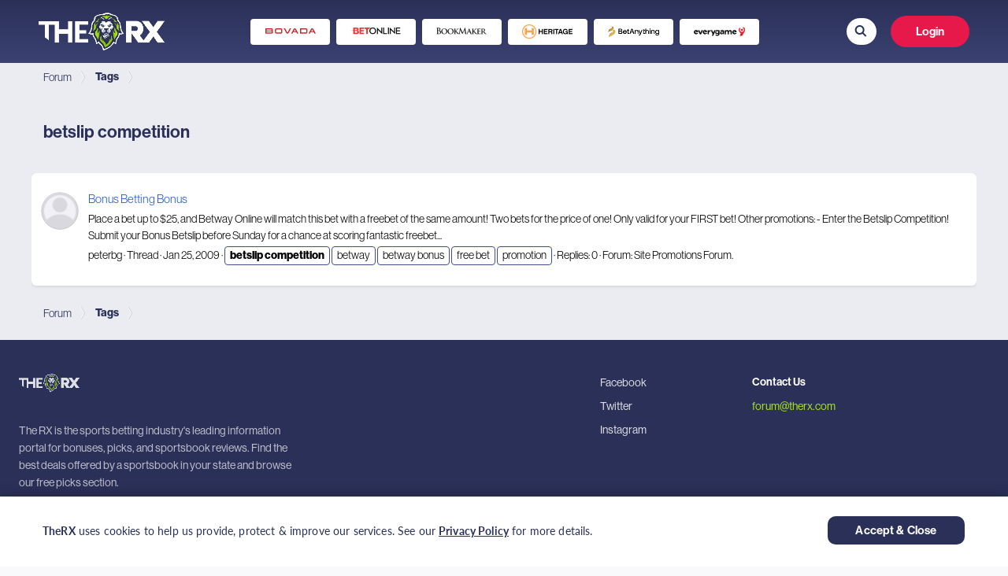

--- FILE ---
content_type: text/html; charset=utf-8
request_url: https://www.therx.com/tags/betslip-competition/
body_size: 16698
content:
<!DOCTYPE html>
<html id="XF" lang="en-US" dir="LTR" data-app="public"
    data-template="tag_view" data-container-key="" data-content-key=""
    data-logged-in="false" data-cookie-prefix="xf_"
    data-csrf="1768961101,c7d4e573a7e803f734f97b08cdfa508f" data-style-id="3"
    class="has-no-js template-tag_view" >
























<head>
    <script src="https://www.googleoptimize.com/optimize.js?id=OPT-K55MPKG"></script>

    <meta charset="utf-8" />
    <meta http-equiv="X-UA-Compatible" content="IE=Edge" />
    <meta name="viewport" content="width=device-width, initial-scale=1, maximum-scale=1, user-scalable=0">

    
        <meta name="robots" content="noindex" />
    

    
    
    

    <title>
        betslip competition
    </title>

    <link rel="manifest" href="/webmanifest.php">
    
        <meta name="theme-color" content="#fff" />
    

    <meta name="apple-mobile-web-app-title" content="TheRX Forum">
    

    

    
        
	
	
	<meta property="og:site_name" content="TheRX Sports Betting Forum" />


    
    
        
	
	
	<meta property="og:type" content="website" />


    
    
        
	
	
	
		<meta property="og:title" content="betslip competition" />
		<meta property="twitter:title" content="betslip competition" />
	


    
    
    
        
	
	
	<meta property="og:url" content="https://www.therx.com/tags/betslip-competition/" />


    
    

    <link href="https://fonts.googleapis.com/css?family=Oswald" rel="stylesheet">
    
  

  


	<link rel="preload" href="/styles/fonts/fa/fa-regular-400.woff2?_v=5.15.1" as="font" type="font/woff2" crossorigin="anonymous" />


	<link rel="preload" href="/styles/fonts/fa/fa-solid-900.woff2?_v=5.15.1" as="font" type="font/woff2" crossorigin="anonymous" />


<link rel="preload" href="/styles/fonts/fa/fa-brands-400.woff2?_v=5.15.1" as="font" type="font/woff2" crossorigin="anonymous" />

  <link rel="stylesheet" href="/css.php?css=public%3Anormalize.css%2Cpublic%3Afa.css%2Cpublic%3Acore.less%2Cpublic%3Aapp.less&amp;s=3&amp;l=1&amp;d=1768510339&amp;k=4558035b7eb641c43e82e1095e2c0fdd240de752" />

  <link rel="stylesheet" href="/css.php?css=public%3Aevent_odss_tooltip.css%2Cpublic%3Aregion_selector_modal.css%2Cpublic%3Ashare_alert.css%2Cpublic%3Atherx_pages.css%2Cpublic%3Aextra.less&amp;s=3&amp;l=1&amp;d=1768510339&amp;k=ee27dd380b978fc2c5c855732d37488bd4d73d9d" />

  
    <script src="/js/xf/preamble.js?_v=4067d818"></script>
    

    
        <link rel="icon" type="image/png" href="https://images-therx-production-409396115112.s3.amazonaws.com/data/assets/logo/favicon-32x32.png" sizes="32x32" />
    
    
    <script type='text/javascript'>
var xfhtml = document.getElementById('XF');
function applySetting(settingName, settingOn, allowToggle){
	
	// Theme editor is disabled, so simply apply the setting if enabled in ACP
		if(settingOn === 1){
			xfhtml.classList.add(settingName);
		}
	
}

applySetting('focus-mobile-navigation-bar', 1, 1);


applySetting('focus-fluid', 0, 1);


applySetting('focus-grid', 0, 1);


applySetting('focus-sidebar-sticky', 1, 1);


applySetting('focus-sidebar-flip', 0, 1);





	xfhtml.setAttribute('data-focus-bg', '1');

</script>

<script>applySetting('focus-aperture-background', 1, 1);</script>


    <!-- TheRX icons https://codepen.io/AdvisionDesign/pen/zYRgprr -->
    
        <link rel="stylesheet" href="https://d1azc1qln24ryf.cloudfront.net/106505/New-TheRX/style-cf.css?s7bpgo">
    

    <!-- TheRX Fonts-->
    <link rel="stylesheet" href="https://use.typekit.net/jbs5wix.css" />

    
</head>

<!-- For search input -->

  <script src="/js/vendor/jquery/jquery-3.5.1.min.js?_v=4067d818"></script>
	<script src="/js/vendor/vendor-compiled.js?_v=4067d818"></script>
	<script src="/js/xf/core.js?_v=4067d818"></script>
	<script src="/js/xf/core/action.js?_v=4067d818"></script>
	<script src="/js/xf/core/form.js?_v=4067d818"></script>
	<script src="/js/xf/core/structure.js?_v=4067d818"></script>
	<script src="/js/xf/core/tooltip.js?_v=4067d818"></script>
  <script defer src="/js/therx/EventOddsInPicksReplies.bundle.js?_v=4067d818"></script>
<script defer src="/js/therx/LoyaltyTooltip.bundle.js?_v=4067d818"></script>
<script defer src="/js/therx/RegionSelectorModal.bundle.js?_v=4067d818"></script>
<script defer src="/js/therx/ShareAlert.bundle.js?_v=4067d818"></script>
<script defer src="/js/therx/Logout.bundle.js?_v=4067d818"></script>

  <script>
    const headers = new Headers()
    jQuery.extend(true, XF.config, {
    	// 
    	userId: 0,
        username: '',
        userTimezone: 'America/New_York',
    	enablePush: false,
    	pushAppServerKey: '',
    	url: {
    		fullBase: 'https://www.therx.com/',
    		basePath: '/',
    		css: '/css.php?css=__SENTINEL__&s=3&l=1&d=1768510339',
    		keepAlive: '/login/keep-alive'
    	},
    	cookie: {
    		path: '/',
    		domain: '',
    		prefix: 'xf_',
    		secure: true
    	},
    	cacheKey: '3bf1ff8512ac802ddec5536698234f03',
    	csrf: '1768961101,c7d4e573a7e803f734f97b08cdfa508f',
    	js: {"\/js\/therx\/EventOddsInPicksReplies.bundle.js?_v=4067d818":true,"\/js\/therx\/LoyaltyTooltip.bundle.js?_v=4067d818":true,"\/js\/therx\/RegionSelectorModal.bundle.js?_v=4067d818":true,"\/js\/therx\/ShareAlert.bundle.js?_v=4067d818":true,"\/js\/therx\/Logout.bundle.js?_v=4067d818":true},
    	css: {"public:event_odss_tooltip.css":true,"public:region_selector_modal.css":true,"public:share_alert.css":true,"public:therx_pages.css":true,"public:extra.less":true},
    	time: {
    		now: 1768961101,
    		today: 1768885200,
    		todayDow: 2,
    		tomorrow: 1768971600,
    		yesterday: 1768798800,
    		week: 1768366800
    	},
    	borderSizeFeature: '3px',
    	fontAwesomeWeight: 'r',
    	enableRtnProtect: true,
    	enableFormSubmitSticky: true,
    	uploadMaxFilesize: 2097152,
      uploadAttachmentsOptionMaxFileSize: 1024,
    	allowedVideoExtensions: ["m4v","mov","mp4","mp4v","mpeg","mpg","ogv","webm"],
    	allowedAudioExtensions: ["mp3","ogg","wav"],
    	shortcodeToEmoji: true,
    	visitorCounts: {
    		conversations_unread: '0',
    		alerts_unviewed: '0',
    		total_unread: '0',
    		title_count: true,
    		icon_indicator: true
    	},
    	jsState: {},
    	publicMetadataLogoUrl: '',
    	publicPushBadgeUrl: 'https://www.therx.com/styles/default/xenforo/bell.png',
      therxApiKey: 'mM-8-pd2MLBBf2bIK7_lfLPttme2bzn5',
      nodesId: {
        deal: '325',
        pick: '326',
        contest: '329',
        legend: '330',
      },
      accessEndpoint: 'https://images.virginia-us-east-1.therx.com/',
      endpoints: {
          oddsv2: {
              endpoint: 'https://ms.virginia-us-east-1.therx.com/odds-v2',
              headers: JSON.parse('[{"headerName":"Site-Domain","headerValue":"ot-com"},{"headerName":"Authorization","headerValue":"JWT eyJhbGciOiJSUzI1NiIsInR5cCI6IkpXVCJ9.[base64].[base64]"}]'),
          },
      },
      toggles: '{"removePushDataLayer":false}',
      upcomingEventsStatus: ["scheduled"],
      therxIconsLink: 'https://d1azc1qln24ryf.cloudfront.net/106505/New-TheRX/style-cf.css?s7bpgo',
      userCountryCode: 'US',
      userCityCode: '',
      graphqlEndpoint: 'https://ms.virginia-us-east-1.therx.com/odds-v2/odds-v2-service',
      partnersData: 'https://menu.virginia-us-east-1.therx.com/therx/partners.json',
      latestPostsCategory: '107',
      isVisitorModerator: '',
      auth0: JSON.parse('{"AuthorizationEndpoint":"https:\/\/auth.therx.com\/authorize","Domain":"https:\/\/auth.therx.com","Key":"tmXbARLKDVwvNfYOpHaU9NXstjeHgUAz","Database":"TheRx","Secret":"lMrtoFfTHnoaRQlQ-Rh1i7kTlRevcOoidEaA2ye6NtsRmjanpB201fqFGAKzDNJi","TokenEndpoint":"https:\/\/auth.therx.com\/oauth\/token","UserInfoEndpoint":"https:\/\/auth.therx.com\/userinfo","UseAuth0CacheLocalStorage":false}'),
      defaultUserAvatarUrl: 'https://images-therx-production-409396115112.s3.amazonaws.com/data/assets/default_avatars/noavatar-icon-200x200.png'
		});

    jQuery.extend(XF.phrases, {
    	// 
    	date_x_at_time_y: "{date} at {time}",
    	day_x_at_time_y:  "{day} at {time}",
    	yesterday_at_x:   "Yesterday at {time}",
    	x_minutes_ago:    "{minutes} minutes ago",
    	one_minute_ago:   "1 minute ago",
    	a_moment_ago:     "A moment ago",
    	today_at_x:       "Today at {time}",
    	in_a_moment:      "In a moment",
    	in_a_minute:      "In a minute",
    	in_x_minutes:     "In {minutes} minutes",
    	later_today_at_x: "Later today at {time}",
    	tomorrow_at_x:    "Tomorrow at {time}",

    	day0: "Sunday",
    	day1: "Monday",
    	day2: "Tuesday",
    	day3: "Wednesday",
    	day4: "Thursday",
    	day5: "Friday",
    	day6: "Saturday",

    	dayShort0: "Sun",
    	dayShort1: "Mon",
    	dayShort2: "Tue",
    	dayShort3: "Wed",
    	dayShort4: "Thu",
    	dayShort5: "Fri",
    	dayShort6: "Sat",

    	month0: "January",
    	month1: "February",
    	month2: "March",
    	month3: "April",
    	month4: "May",
    	month5: "June",
    	month6: "July",
    	month7: "August",
    	month8: "September",
    	month9: "October",
    	month10: "November",
    	month11: "December",

    	active_user_changed_reload_page: "The active user has changed. Reload the page for the latest version.",
    	server_did_not_respond_in_time_try_again: "The server did not respond in time. Please try again.",
    	oops_we_ran_into_some_problems: "Oops! We ran into some problems.",
    	oops_we_ran_into_some_problems_more_details_console: "Oops! We ran into some problems. Please try again later. More error details may be in the browser console.",
    	file_too_large_to_upload: "The file is too large to be uploaded.",
    	uploaded_file_is_too_large_for_server_to_process: "The uploaded file is too large for the server to process.",
    	files_being_uploaded_are_you_sure: "Files are still being uploaded. Are you sure you want to submit this form?",
    	attach: "Attach files",
    	rich_text_box: "Rich text box",
    	close: "Close",
    	link_copied_to_clipboard: "Link copied to clipboard.",
    	text_copied_to_clipboard: "Text copied to clipboard.",
    	loading: "Loading…",

    	processing: "Processing",
    	'processing...': "Processing…",

    	showing_x_of_y_items: "Showing {count} of {total} items",
    	showing_all_items: "Showing all items",
    	no_items_to_display: "No items to display",

    	number_button_up: "Increase",
    	number_button_down: "Decrease",

    	push_enable_notification_title: "Push notifications enabled successfully at TheRX Sports Betting Forum",
    	push_enable_notification_body: "Thank you for enabling push notifications!",
    	therx_problem_parsing_input_file: "Problem parsing input file.",
    	therx_no_games_founded: "No games found.",
      therx_error_creating_content: "Sorry! There was an error saving the data",

      therx_deal_alerts: "Manage deal alerts",
      therx_deal_alerts_keywords: "Keywords, deals or picks",
      therx_deal_alerts_keywords_placeholder: "What keywords to search for?",
      therx_deal_name: "Deal Name",
    	therx_deal_name_placeholder: "Enter alert name",
      therx_invalid_file_format: "Invalid file format",
      therx_your_changes_saved_successfully: "Your changes have been saved.",
    });
  </script>

  <script defer src="/js/therx/index.bundle.js"></script>
  
  

  <form style="display: none" hidden="hidden">
    <input
      type="text"
      name="_xfClientLoadTime"
      value=""
      id="_xfClientLoadTime"
      title="_xfClientLoadTime"
      tabindex="-1"
    />
  </form>

  
  <region-selector-modal></region-selector-modal>


















<body data-template="tag_view"
    class="">

    <!-- Google Tag Manager (noscript) -->
    <noscript><iframe src="https://www.googletagmanager.com/ns.html?id=GTM-WFHVBHC" height="0" width="0"
            style="display:none;visibility:hidden"></iframe></noscript><!-- End Google Tag Manager (noscript) -->

    
    
    

    

    
    

    

    

    

    

    

    

    

    

    

    

    <div class="p-pageWrapper p-forumWrapper"
        id="top">

        <!-- Primary header header: start -->

        <!-- Secondary header: end -->

        
            <!-- User Notifications -->
            
        

        <div class='focus-wrapper focus-width'>

            <div class='focus-ad'>
                
            </div>

            <div class='focus-content'>

                <div class="p-body">
                    <div class="p-body-inner">
                        <!--XF:EXTRA_OUTPUT-->
                        



                        
                            <!-- Staff bar: start -->
                            

                            





                            

                            

                            
                            
                                
                                    <div class='focus-breadcrumb'>
                                        
                                            

    

    
        <div class="p-breadcrumbs-wrap ">
            <ul class="p-breadcrumbs " itemscope
                itemtype="https://schema.org/BreadcrumbList">
                
                    

                    
                        
                        
    <li itemprop="itemListElement" itemscope itemtype="https://schema.org/ListItem">
        <a href="" itemprop="item">
            <span itemprop="name">Forum</span>
        </a>
        
            <meta itemprop="position" content="1" />
        
    </li>

                    

                    

                    
                        
                        
    <li itemprop="itemListElement" itemscope itemtype="https://schema.org/ListItem">
        <a href="/tags/" itemprop="item">
            <span itemprop="name">Tags</span>
        </a>
        
            <meta itemprop="position" content="2" />
        
    </li>

                    

                
            </ul>
        </div>
        

                                        
                                        
                                    </div>
                                
                            
                            

                            

                            
	<noscript><div class="blockMessage blockMessage--important blockMessage--iconic u-noJsOnly">JavaScript is disabled. For a better experience, please enable JavaScript in your browser before proceeding.</div></noscript>

                            
	<div class="blockMessage blockMessage--important blockMessage--iconic js-browserWarning" style="display: none">You are using an out of date browser. It  may not display this or other websites correctly.<br />You should upgrade or use an <a href="https://www.google.com/chrome/" target="_blank" rel="noopener">alternative browser</a>.</div>


                            
                                <div class="p-body-header">
                                    
                                        
                                            
                                                <div class="p-title ">
                                                    
                                                        
                                                            <div class="p-title-wrapper">
                                                                
                                                                    
                                                                        <h1 class="p-title-value">
        betslip competition
    </h1>
                                                                    
                                                                    
                                                                
                                                            </div>
                                                        
                                                        
                                                    
                                                </div>
                                            
                                        
                                    
                                </div>
                            
                        
                        <div
                            class="p-body-main  ">
                            
                            <div class="p-body-contentCol"></div>
                            

                            

                            <div class="p-body-content">
                                
                                <div class="p-body-pageContent">





<div class="block" data-xf-init="" data-type="" data-href="/inline-mod/">
	

	<div class="block-container">
		<ol class="block-body">
			
				<li class="block-row block-row--separated  js-inlineModContainer" data-author="peterbg">
	<div class="contentRow ">
		<span class="contentRow-figure">
			<a href="/members/peterbg.30921/" class="avatar avatar--s avatar--default avatar--default--image" data-user-id="30921" data-xf-init="member-tooltip">
			<span class="avatar-u30921-s"></span> 
		</a>
		</span>
		<div class="contentRow-main">
			<h3 class="contentRow-title">
				<a href="/threads/bonus-betting-bonus.656027/">Bonus Betting Bonus</a>
			</h3>

			<div class="contentRow-snippet">Place a bet up to $25, and Betway Online will match this bet with a freebet of the same amount! Two bets for the price of one! Only valid for your FIRST bet!
 
Other promotions:
- Enter the Betslip Competition! Submit your Bonus Betslip before Sunday for a chance at scoring fantastic freebet...</div>

			<div class="contentRow-minor contentRow-minor--hideLinks">
				<ul class="listInline listInline--bullet">
					
					<li><a href="/members/peterbg.30921/" class="username " dir="auto" itemprop="name" data-user-id="30921" data-xf-init="member-tooltip">peterbg</a></li>
					<li>Thread</li>
					<li><time  class="u-dt" dir="auto" datetime="2009-01-25T03:41:08-0500" data-time="1232872868" data-date-string="Jan 25, 2009" data-time-string="3:41 AM" title="Jan 25, 2009 at 3:41 AM">Jan 25, 2009</time></li>
					
						<li>
							
  
    
      <span class="tagItem tagItem--tag_betslip-competition" dir="auto">
        <em class="textHighlight">betslip</em> <em class="textHighlight">competition</em>
      </span>
    
      <span class="tagItem tagItem--tag_betway" dir="auto">
        betway
      </span>
    
      <span class="tagItem tagItem--tag_betway-bonus" dir="auto">
        betway bonus
      </span>
    
      <span class="tagItem tagItem--tag_free-bet" dir="auto">
        free bet
      </span>
    
      <span class="tagItem tagItem--tag_promotion" dir="auto">
        promotion
      </span>
    
  

						</li>
					
					<li>Replies: 0</li>
					<li>Forum: <a href="/forums/site-promotions-forum.149/">Site Promotions Forum.</a></li>
				</ul>
			</div>
		</div>
	</div>
</li>
			
		</ol>
	</div>
	<div class="block-outer block-outer--after">
		
		
	</div>
</div></div>
                                
                            </div>

                            
                        </div>
                        
                            
                            

    

    
        <div class="p-breadcrumbs-wrap p-breadcrumbs-wrap--bottom">
            <ul class="p-breadcrumbs p-breadcrumbs--bottom" itemscope
                itemtype="https://schema.org/BreadcrumbList">
                
                    

                    
                        
                        
    <li itemprop="itemListElement" itemscope itemtype="https://schema.org/ListItem">
        <a href="" itemprop="item">
            <span itemprop="name">Forum</span>
        </a>
        
            <meta itemprop="position" content="1" />
        
    </li>

                    

                    

                    
                        
                        
    <li itemprop="itemListElement" itemscope itemtype="https://schema.org/ListItem">
        <a href="/tags/" itemprop="item">
            <span itemprop="name">Tags</span>
        </a>
        
            <meta itemprop="position" content="2" />
        
    </li>

                    

                
            </ul>
        </div>
        

                            
                        
                    </div>
                </div>


            </div> <!-- End: focus-content -->

            <!-- Mobile off-canvas navigation: start -->
            <div class="offCanvasMenu offCanvasMenu--nav js-headerOffCanvasMenu" data-menu="menu" aria-hidden="true"
                data-ocm-builder="navigation">
                <div class="offCanvasMenu-backdrop" data-menu-close="true"></div>
                <div class="offCanvasMenu-content">
                    <div class="offCanvasMenu-header">
                        Menu
                        <a class="offCanvasMenu-closer" data-menu-close="true" role="button" tabindex="0"
                            aria-label="Close"></a>
                    </div>
                    
                        <div class="p-offCanvasRegisterLink">
                            <div class="offCanvasMenu-linkHolder">
                                <a href="/login/" class="offCanvasMenu-link" rel="nofollow"
                                    data-menu-close="true">
                                    Log in
                                </a>
                            </div>
                            <hr class="offCanvasMenu-separator" />
                            
                                <div class="offCanvasMenu-linkHolder">
                                    <a href="/register/" class="offCanvasMenu-link" rel="nofollow"
                                        data-xf-click="overlay" data-menu-close="true">
                                        Register
                                    </a>
                                </div>
                                <hr class="offCanvasMenu-separator" />
                            
                        </div>
                    
                    <div class="js-offCanvasNavTarget"></div>
                    <div class="offCanvasMenu-installBanner js-installPromptContainer" style="display: none;"
                        data-xf-init="install-prompt">
                        <div class="offCanvasMenu-installBanner-header">Install the app</div>
                        <button type="button" class="js-installPromptButton button"><span class="button-text">Install</span></button>
                    </div>
                </div>
            </div>
            <!-- Mobile off-canvas navigation: end -->

        </div> <!-- /.focus-wrapper-1 -->
        
            
  <link rel="stylesheet" href="https://i.icomoon.io/public/65f527fe6d/New-TheRX/style.css">
  <link rel="stylesheet" href="https://use.typekit.net/xrq5cjg.css">
  <link rel="stylesheet" href="https://menu.virginia-us-east-1.therx.com/therx/templates/custom-header-css.css?v=1765575911262">
  <div>
    <script>
      window.__PRELOADED_STATE__ = {"header":{"header":{"links":[],"controls":{"post":{"link":"/post/","image":"icon-plus-create"},"account":{"link":"/account/","text":"Account Details"},"profile":{"link":"/members/redirect/","text":"My Profile"},"partnerDashboard":{"link":"/partners/dashboard/","text":"Partner Dashboard"},"myTokens":{"link":"/members/redirect-visitor-tokens/","text":"My Tokens"}}},"footer":{"sections":[{"title":"Useful Links","isSubmenu":true,"classNames":"w33","links":[]},{"title":"Socials","classNames":"w25","isSubmenu":true,"links":[{"link":"https://www.facebook.com/therxdotcom","target":"_blank","text":"Facebook"},{"link":"https://twitter.com/therxforum","target":"_blank","text":"Twitter"},{"link":"https://www.instagram.com/therxforum","target":"_blank","text":"Instagram"}]},{"title":"Contact Us","isSubmenu":false,"classNames":"w42","links":[{"type":"text","text":"Contact Us","classNames":"f600","breakpoints":["XL","LG"]},{"link":"mailto:forum@therx.com","text":"forum@therx.com","classNames":"green-color"}]}],"description":"The RX is the sports betting industry's leading information portal for bonuses, picks, and sportsbook reviews. Find the best deals offered by a sportsbook in your state and browse our free picks section."}},"xenforoApi":"https://www.therx.com/api/","apiKey":"mM-8-pd2MLBBf2bIK7_lfLPttme2bzn5","nodesId":"{\"deal\": \"325\", \"pick\": \"326\"}","s3UrlIcons":"https://images.virginia-us-east-1.therx.com/menu/","auth0Config":{"domain":"auth.therx.com","clientId":"tmXbARLKDVwvNfYOpHaU9NXstjeHgUAz"},"useAuth0CacheLocalStorage":true,"env":"virginia","removePushDataLayer":false,"loyaltyWidgetUrl":"https://loyalty.virginia-us-east-1.therx.com/widget/js/main.loyalty-widget.js","customHeader":{"mobile":"\u003cdiv class=\"submenu-container\" data-affiliate-section=\"top_banner\">\n  \u003cdiv class=\"submenu-content\">\n    \u003ca\n      href=\"https://www.therx.com/visit/bovada/\"\n      class=\"submenu-item\"\n      target=\"_blank\"\n      rel=\"nofollow\"\n    >\n      \u003cimg\n        src=\"https://wpi.virginia.us-east-1.bookmakersreview.com/pickdev/2020/05/27141305/Bovada.webp\"\n        alt=\"Bovada\"\n      />\n    \u003c/a>\n    \u003ca\n      href=\"https://www.therx.com/visit/betonline/\"\n      class=\"submenu-item\"\n      target=\"_blank\"\n      rel=\"nofollow\"\n    >\n      \u003cimg\n        src=\"https://wpi.virginia.us-east-1.bookmakersreview.com/pickdev/2020/05/27135845/betonline.webp\"\n        alt=\"BetOnline\"\n      />\n    \u003c/a>\n    \u003ca\n      href=\"https://www.therx.com/visit/bookmaker/\"\n      class=\"submenu-item\"\n      target=\"_blank\"\n      rel=\"nofollow\"\n    >\n      \u003cimg\n        src=\"https://wpi.virginia.us-east-1.bookmakersreview.com/pickdev/2020/05/27135849/Bookmaker.webp\"\n        alt=\"Bookmaker\"\n      />\n    \u003c/a>\n    \u003ca\n      href=\"https://www.therx.com/visit/heritage/\"\n      class=\"submenu-item\"\n      target=\"_blank\"\n      rel=\"nofollow\"\n    >\n      \u003cimg\n        src=\"https://wpi.virginia.us-east-1.bookmakersreview.com/pickdev/2020/05/27135853/Heritage.webp\"\n        alt=\"Heritage\"\n      />\n    \u003c/a>\n    \u003ca\n      href=\"https://www.therx.com/visit/betanything/\"\n      class=\"submenu-item\"\n      target=\"_blank\"\n      rel=\"nofollow\"\n    >\n      \u003cimg\n        src=\"https://wpi.virginia.us-east-1.bookmakersreview.com/pickdev/2020/05/29203414/betanything-black-logo-300x116.webp\"\n        alt=\"BetAnything\"\n      />\n    \u003c/a>\n    \u003ca\n      href=\"https://www.therx.com/visit/everygame/\"\n      class=\"submenu-item\"\n      target=\"_blank\"\n      rel=\"nofollow\"\n    >\n      \u003cimg\n        src=\"https://wpi.virginia.us-east-1.bookmakersreview.com/pickdev/2020/05/24171852/everygame-55.png\"\n        alt=\"Everygame\"\n      />\n    \u003c/a>\n    \u003cspan class=\"submenu-item-last\">\u003c/span>\n  \u003c/div>\n\u003c/div>\n","desktop":"\u003cdiv class=\"submenu-container\" data-affiliate-section=\"top_banner\">\n  \u003cdiv class=\"submenu-content\">\n    \u003ca\n      href=\"https://www.therx.com/visit/bovada/\"\n      class=\"submenu-item\"\n      target=\"_blank\"\n      rel=\"nofollow\"\n    >\n      \u003cimg\n        src=\"https://wpi.virginia.us-east-1.bookmakersreview.com/pickdev/2020/05/27141305/Bovada.webp\"\n        alt=\"Bovada\"\n      />\n    \u003c/a>\n    \u003ca\n      href=\"https://www.therx.com/visit/betonline/\"\n      class=\"submenu-item\"\n      target=\"_blank\"\n      rel=\"nofollow\"\n    >\n      \u003cimg\n        src=\"https://wpi.virginia.us-east-1.bookmakersreview.com/pickdev/2020/05/27135845/betonline.webp\"\n        alt=\"BetOnline\"\n      />\n    \u003c/a>\n    \u003ca\n      href=\"https://www.therx.com/visit/bookmaker/\"\n      class=\"submenu-item\"\n      target=\"_blank\"\n      rel=\"nofollow\"\n    >\n      \u003cimg\n        src=\"https://wpi.virginia.us-east-1.bookmakersreview.com/pickdev/2020/05/27135849/Bookmaker.webp\"\n        alt=\"Bookmaker\"\n      />\n    \u003c/a>\n    \u003ca\n      href=\"https://www.therx.com/visit/heritage/\"\n      class=\"submenu-item\"\n      target=\"_blank\"\n      rel=\"nofollow\"\n    >\n      \u003cimg\n        src=\"https://wpi.virginia.us-east-1.bookmakersreview.com/pickdev/2020/05/27135853/Heritage.webp\"\n        alt=\"Heritage\"\n      />\n    \u003c/a>\n    \u003ca\n      href=\"https://www.therx.com/visit/betanything/\"\n      class=\"submenu-item\"\n      target=\"_blank\"\n      rel=\"nofollow\"\n    >\n      \u003cimg\n        src=\"https://wpi.virginia.us-east-1.bookmakersreview.com/pickdev/2020/05/29203414/betanything-black-logo-300x116.webp\"\n        alt=\"BetAnything\"\n      />\n    \u003c/a>\n    \u003ca\n      href=\"https://www.therx.com/visit/everygame/\"\n      class=\"submenu-item\"\n      target=\"_blank\"\n      rel=\"nofollow\"\n    >\n      \u003cimg\n        src=\"https://wpi.virginia.us-east-1.bookmakersreview.com/pickdev/2020/05/24171852/everygame-55.png\"\n        alt=\"Everygame\"\n      />\n    \u003c/a>\n  \u003c/div>\n\u003c/div>\n","css":".submenu-container {\n  margin: 15px 0;\n  padding: 0 15px;\n  overflow-x: auto;\n}\n\n.submenu-content {\n  display: flex;\n  flex-wrap: nowrap;\n  justify-content: flex-start;\n}\n\n.submenu-item {\n  min-width: 101px;\n  max-width: 101px;\n  height: 33px;\n  display: flex;\n  align-items: center;\n  justify-content: center;\n  border-radius: 4px;\n  background: #fff;\n  position: relative;\n}\n\n.submenu-item-last {\n  width: 15px;\n  min-width: 15px;\n  display: inline-block;\n}\n\n.submenu-item:not(:first-of-type) {\n  margin-left: 8px;\n}\n\n.submenu-item:hover {\n  border: 2px solid #285fca;\n  background: #ebecf1;\n}\n\n.submenu-item img {\n  width: 100%;\n  max-width: 65px;\n  max-height: 25px;\n}\n\n@media only screen and (min-width: 768px) {\n  .submenu-container {\n    margin: 5px 0 20px;\n    padding: 0 46px;\n  }\n  .submenu-content {\n    justify-content: center;\n  }\n  .submenu-item-last {\n    width: 46px;\n    min-width: 46px;\n    display: none;\n  }\n}\n\n@media only screen and (max-width: 1023px) {\n  .submenu-container {\n    scrollbar-width: thin;\n    scrollbar-color: transparent transparent;\n    -ms-overflow-style: none;\n  }\n\n  .submenu-container::-webkit-scrollbar {\n    width: 0;\n    display: none;\n  }\n}\n\n@media only screen and (min-width: 1024px) {\n  .submenu-container {\n    margin: 0 auto;\n    padding: 7px 0;\n    max-width: calc(100vw - 378px);\n    scrollbar-color: #c2c2c2 transparent;\n  }\n\n  .submenu-container::-webkit-scrollbar {\n    height: 3px;\n    width: 3px;\n  }\n\n  .submenu-container::-webkit-scrollbar-thumb {\n    background: #c2c2c2;\n    border-radius: 5px;\n  }\n\n  .submenu-container::-webkit-scrollbar-track {\n    background: transparent;\n    border-radius: 5px;\n  }\n\n  .user-logged .submenu-container {\n    max-width: calc(100vw - 312px);\n  }\n}\n\n@media only screen and (min-width: 1366px) {\n  .submenu-container {\n    max-width: calc(100vw - 370px);\n  }\n\n  .user-logged .submenu-container {\n    max-width: calc(100vw - 304px);\n  }\n}\n\n@media only screen and (min-width: 1410px) {\n  .submenu-container {\n    max-width: 1032px;\n  }\n\n  .user-logged .submenu-container {\n    max-width: 1098px;\n  }\n}\n","js":"","bodySpaceTop":{"mobile":"119","tablet":"138","tabletLandscape":"80"}},"menuUrl":"https://4ruy6il592-vpce-00b3746a48b6dc667.execute-api.us-east-1.amazonaws.com/virginia","isMobile":false,"isEditingHeaderHTML":false}
    </script>
    <script>
        if (!false) {
          (function (w, d, s, l, i) {
              w[l] = w[l] || [];
              w[l].push({
                  'gtm.start': new Date().getTime(),
                  event: 'gtm.js'
              });
              var f = d.getElementsByTagName(s)[0],
                  j = d.createElement(s),
                  dl = l != 'dataLayer' ? '&l=' + l : '';
              j.async = true;
              j.src =
                  'https://www.googletagmanager.com/gtm.js?id=' + i + dl;
              f.parentNode.insertBefore(j, f);
          })(window, document, 'script', 'dataLayer', 'GTM-WFHVBHC');
        }
    </script>
    <script defer src="https://menu.virginia-us-east-1.therx.com/therx/main.a2ef1b187002b9e4d824.chunk.js"></script>
    <script defer src="https://menu.virginia-us-east-1.therx.com/therx/runtime.c1d0e54a02da229c9900.js"></script>
    <script defer src="https://menu.virginia-us-east-1.therx.com/therx/vendors.da908b1816fd45fcf772.chunk.js"></script>
    <script defer type="text/javascript" src="https://loyalty.virginia-us-east-1.therx.com/widget/js/main.loyalty-widget.js"></script>
    <div id="therx-menu-modal"></div>
    <style data-styled="true" data-styled-version="5.3.11">html,body{margin:0;padding:0;}/*!sc*/
html.no-scroll-mobile,body.no-scroll-mobile{overflow-y:hidden !important;}/*!sc*/
@media (min-width:768px){html.no-scroll-mobile,body.no-scroll-mobile{overflow-y:scroll !important;}}/*!sc*/
*,*::after,*::before{box-sizing:border-box;}/*!sc*/
body{font-family:'Neue Haas Grotesk Display Pro','neue-haas-grotesk-display',serif;height:100vh;text-rendering:optimizeLegibility;background:#FFFFFF;}/*!sc*/
body ul{margin:0;padding:0;list-style:none;}/*!sc*/
body a{-webkit-text-decoration:none;text-decoration:none;}/*!sc*/
body #therx-menu{z-index:10;height:100%;}/*!sc*/
body:not(.top-modify) #therx-menu{position:relative;}/*!sc*/
@media (orientation:landscape){body:not(.top-modify) #therx-menu{position:unset;}@media (min-width:768px){body:not(.top-modify) #therx-menu{position:relative;}}}/*!sc*/
body .flashMessage{position:fixed;top:0;left:0;right:0;z-index:1000;font-size:22px;color:#202020;background:rgba(226,226,226,0.9);padding:15px;text-align:center;box-shadow:0 5px 5px 0 rgb(0 0 0 / 25%);opacity:0;-webkit-transition:opacity .5s ease-in-out;transition:opacity .5s ease-in-out;}/*!sc*/
body .flashMessage.is-active{opacity:1;}/*!sc*/
button,input[type="submit"],input[type="reset"]{background:none;color:inherit;border:none;padding:0;font:inherit;cursor:pointer;outline:inherit;}/*!sc*/
data-styled.g1[id="sc-global-jpbeCP1"]{content:"sc-global-jpbeCP1,"}/*!sc*/
.cDIRqh{height:34px !important;background:#FFFFFF;border-color:#FFFFFF;margin:0;padding:0 12px;border:1px solid #2a3058;border-radius:34px;display:-webkit-box;display:-webkit-flex;display:-ms-flexbox;display:flex;-webkit-flex-direction:row;-ms-flex-direction:row;flex-direction:row;border-style:hidden;-webkit-align-self:flex-end;-ms-flex-item-align:end;align-self:flex-end;-webkit-align-items:center;-webkit-box-align:center;-ms-flex-align:center;align-items:center;padding-top:2px;padding-left:6px;}/*!sc*/
@media (min-width:768px){}/*!sc*/
.cDIRqh > span{color:#2A3155;}/*!sc*/
data-styled.g2[id="searchinputstyles__SearchBar-sc-7xbgj8-0"]{content:"cDIRqh,"}/*!sc*/
.enxxYo{color:#A6A7AF;margin:10px 4px;top:-1px;position:relative;-webkit-transition:filter 0.2s;transition:filter 0.2s;cursor:pointer;width:-webkit-min-content;width:-moz-min-content;width:min-content;font-size:16px;font-weight:900;padding-right:0;margin-top:10px;margin-right:0;}/*!sc*/
.enxxYo:hover{-webkit-filter:brightness(90%);filter:brightness(90%);}/*!sc*/
@media (min-width:768px){.enxxYo{font-size:16px;margin-top:8px;}}/*!sc*/
data-styled.g3[id="searchinputstyles__SearchIcon-sc-7xbgj8-1"]{content:"enxxYo,"}/*!sc*/
.ePTBXk{cursor:pointer;color:inherit;display:-webkit-box;display:-webkit-flex;display:-ms-flexbox;display:flex;-webkit-flex-direction:column;-ms-flex-direction:column;flex-direction:column;-webkit-box-pack:center;-webkit-justify-content:center;-ms-flex-pack:center;justify-content:center;-webkit-align-items:center;-webkit-box-align:center;-ms-flex-align:center;align-items:center;height:44px;}/*!sc*/
.ePTBXk > .headerstyles__IconText-sc-dqwc3c-0{border-radius:3px;font-weight:400;}/*!sc*/
.ePTBXk > .headerstyles__IconText-sc-dqwc3c-0:hover{color:white;-webkit-text-decoration:none;text-decoration:none;}/*!sc*/
.ePTBXk > .headerstyles__IconText-sc-dqwc3c-0:first-child{font-size:25px;}/*!sc*/
.ePTBXk:hover{color:white !important;-webkit-text-decoration:none !important;text-decoration:none !important;}/*!sc*/
.ePTBXk.link-control-item{width:100%;height:100%;}/*!sc*/
@media (min-width:768px){.ePTBXk.link-control-item{width:56px;margin:0 3px;}.ePTBXk.link-control-item:first-child{margin-left:0;}.ePTBXk.link-control-item:last-child{margin-right:0;}}/*!sc*/
@media (min-width:1024px){.ePTBXk.link-control-item{margin:0 8px;}}/*!sc*/
@media (min-width:1366px){.ePTBXk.link-control-item{margin:0 21px;}}/*!sc*/
.ePTBXk.link-control-item:hover{padding-top:5px;border-bottom:5px solid #ABE71833;}/*!sc*/
.ePTBXk.link-control-item.active{padding-top:5px;border-bottom:5px solid #ABE718;}/*!sc*/
.ePTBXk.search-container{margin-top:22px;margin-left:auto;height:34px;max-width:40px;}/*!sc*/
@media (min-width:768px){.ePTBXk.search-container{-webkit-order:3;-ms-flex-order:3;order:3;height:100%;margin-top:0;-webkit-flex:2;-ms-flex:2;flex:2;width:auto;}}/*!sc*/
.ePTBXk.logo-container{height:54px;}/*!sc*/
@media (min-width:768px){.ePTBXk.back-button-container{margin-right:28px;}}/*!sc*/
.ePTBXk .back-button{-webkit-transform:rotate(90deg);-ms-transform:rotate(90deg);transform:rotate(90deg);}/*!sc*/
data-styled.g16[id="headerstyles__Link-sc-dqwc3c-2"]{content:"ePTBXk,"}/*!sc*/
.vmvSL{width:100%;position:absolute;color:#FFFFFF;font-weight:500;font-size:14px;line-height:17px;-webkit-letter-spacing:-0.02em;-moz-letter-spacing:-0.02em;-ms-letter-spacing:-0.02em;letter-spacing:-0.02em;background:linear-gradient(189.81deg,#2a3058 7.37%,#3a4270 92.63%);position:fixed;top:0;left:0;z-index:3;display:-webkit-box;display:-webkit-flex;display:-ms-flexbox;display:flex;-webkit-flex-wrap:nowrap;-ms-flex-wrap:nowrap;flex-wrap:nowrap;-webkit-flex-direction:column;-ms-flex-direction:column;flex-direction:column;}/*!sc*/
@media (orientation:landscape){.vmvSL{position:absolute;}@media (min-width:768px){.vmvSL{position:fixed;}}}/*!sc*/
@media (min-width:768px){.vmvSL{background:linear-gradient(180deg,#2a3058 0%,#3b4271 100%);}}/*!sc*/
.vmvSL.header-show{border-bottom-right-radius:70px;}/*!sc*/
.vmvSL.header-show:after{display:none;}/*!sc*/
@media (min-width:1024px){.vmvSL{font-weight:500;font-size:16px;line-height:22px;-webkit-letter-spacing:-0.01em;-moz-letter-spacing:-0.01em;-ms-letter-spacing:-0.01em;letter-spacing:-0.01em;-webkit-flex-direction:row;-ms-flex-direction:row;flex-direction:row;-webkit-align-items:center;-webkit-box-align:center;-ms-flex-align:center;align-items:center;min-height:80px;}}/*!sc*/
@media (min-width:1366px){.vmvSL{font-size:20px;line-height:26px;}}/*!sc*/
.vmvSL .green-icon{color:#ABE718!important;}/*!sc*/
data-styled.g17[id="headerstyles__Container-sc-dqwc3c-3"]{content:"vmvSL,"}/*!sc*/
.eoynGv{width:100%;height:100%;display:-webkit-box;display:-webkit-flex;display:-ms-flexbox;display:flex;-webkit-box-pack:center;-webkit-justify-content:center;-ms-flex-pack:center;justify-content:center;}/*!sc*/
data-styled.g22[id="desktopstyles__Container-sc-1lo8q5q-0"]{content:"eoynGv,"}/*!sc*/
.gGdqMP{width:100%;height:100%;display:-webkit-box;display:-webkit-flex;display:-ms-flexbox;display:flex;-webkit-align-items:center;-webkit-box-align:center;-ms-flex-align:center;align-items:center;-webkit-box-pack:start;-webkit-justify-content:flex-start;-ms-flex-pack:start;justify-content:flex-start;margin-left:20px;margin-right:20px;max-width:1320px;}/*!sc*/
@media (min-width:1024px){.gGdqMP{margin-left:49px;margin-right:49px;}}/*!sc*/
@media (min-width:1366px){.gGdqMP{margin-left:45px;margin-right:45px;}}/*!sc*/
@media (min-width:1920px){.gGdqMP{margin-left:auto;margin-right:auto;}}/*!sc*/
.gGdqMP #c-header{-webkit-flex:1 1 auto;-ms-flex:1 1 auto;flex:1 1 auto;}/*!sc*/
data-styled.g23[id="desktopstyles__Menu-sc-1lo8q5q-1"]{content:"gGdqMP,"}/*!sc*/
.hcbVFt{display:grid;grid-auto-flow:column;-webkit-align-items:center;-webkit-box-align:center;-ms-flex-align:center;align-items:center;-webkit-column-gap:12px;column-gap:12px;-webkit-order:4;-ms-flex-order:4;order:4;}/*!sc*/
@media (min-width:1920px){.hcbVFt{-webkit-column-gap:18px;column-gap:18px;}}/*!sc*/
.hcbVFt > div{cursor:pointer;}/*!sc*/
.hcbVFt > div > span{color:#285FCA;}/*!sc*/
.hcbVFt > .search-container{background:#FFFFFF;border-radius:50px;display:-webkit-box;display:-webkit-flex;display:-ms-flexbox;display:flex;-webkit-align-items:center;-webkit-box-align:center;-ms-flex-align:center;align-items:center;-webkit-box-pack:center;-webkit-justify-content:center;-ms-flex-pack:center;justify-content:center;width:40px;height:40px;}/*!sc*/
.hcbVFt > .search-container .desktopstyles__ControlIcon-sc-1lo8q5q-3{width:auto;font-size:19px;}/*!sc*/
.hcbVFt > .create-container{display:-webkit-box;display:-webkit-flex;display:-ms-flexbox;display:flex;-webkit-box-pack:center;-webkit-justify-content:center;-ms-flex-pack:center;justify-content:center;-webkit-align-items:center;-webkit-box-align:center;-ms-flex-align:center;align-items:center;background:#FFFFFF;color:#285FCA;border-radius:50px;width:92px;height:40px;-webkit-text-decoration:none !important;text-decoration:none !important;}/*!sc*/
.hcbVFt > .create-container > span{font-size:24px;font-weight:400;}/*!sc*/
.hcbVFt > .create-container > span.create-text{font-size:15px;font-weight:600;margin-left:3px;margin-right:8px;-webkit-letter-spacing:0.16px;-moz-letter-spacing:0.16px;-ms-letter-spacing:0.16px;letter-spacing:0.16px;}/*!sc*/
.hcbVFt > .create-container > .search-container{background:#FFFFFF;border-radius:50px;display:-webkit-box;display:-webkit-flex;display:-ms-flexbox;display:flex;-webkit-align-items:center;-webkit-box-align:center;-ms-flex-align:center;align-items:center;-webkit-box-pack:center;-webkit-justify-content:center;-ms-flex-pack:center;justify-content:center;width:40px;height:40px;}/*!sc*/
.hcbVFt > .create-container > .create-container{background:#FFFFFF;border-radius:50px;width:92px;height:40px;}/*!sc*/
@media (min-width:1024px){.hcbVFt > .create-container > .create-container{padding-top:8px;}}/*!sc*/
@media (min-width:1366px){.hcbVFt > .create-container > .create-container{padding:7px;}}/*!sc*/
.hcbVFt > .create-container > .create-container > a{display:-webkit-box;display:-webkit-flex;display:-ms-flexbox;display:flex;-webkit-align-items:center;-webkit-box-align:center;-ms-flex-align:center;align-items:center;-webkit-box-pack:center;-webkit-justify-content:center;-ms-flex-pack:center;justify-content:center;}/*!sc*/
.hcbVFt > .create-container > .create-container > a .create-text{padding-top:1px;margin-left:5px;font-size:15px;}/*!sc*/
data-styled.g26[id="desktopstyles__AccountControls-sc-1lo8q5q-4"]{content:"hcbVFt,"}/*!sc*/
.djQFFM{width:160px;height:-webkit-min-content;height:-moz-min-content;height:min-content;}/*!sc*/
data-styled.g27[id="desktopstyles__TheRXIcon-sc-1lo8q5q-5"]{content:"djQFFM,"}/*!sc*/
.gRohHt:hover{background:none !important;}/*!sc*/
@media (min-width:1024px){.gRohHt{margin-left:18px;}}/*!sc*/
data-styled.g28[id="desktopstyles__AccountPlaceHolder-sc-1lo8q5q-6"]{content:"gRohHt,"}/*!sc*/
.kCSRly{width:100%;display:-webkit-box;display:-webkit-flex;display:-ms-flexbox;display:flex;-webkit-flex-direction:column;-ms-flex-direction:column;flex-direction:column;-webkit-box-pack:center;-webkit-justify-content:center;-ms-flex-pack:center;justify-content:center;-webkit-align-items:center;-webkit-box-align:center;-ms-flex-align:center;align-items:center;padding:0 12px 0 12px;}/*!sc*/
@media (min-width:1024px){.kCSRly{padding:0 12px;}}/*!sc*/
@media (min-width:1366px){.kCSRly{padding:0;max-width:1320px;margin:0 auto;}}/*!sc*/
data-styled.g30[id="desktopstyles__Container-sc-130ee49-0"]{content:"kCSRly,"}/*!sc*/
.hxkEnl{width:100%;display:-webkit-box;display:-webkit-flex;display:-ms-flexbox;display:flex;-webkit-box-pack:justify;-webkit-justify-content:space-between;-ms-flex-pack:justify;justify-content:space-between;-webkit-align-items:center;-webkit-box-align:center;-ms-flex-align:center;align-items:center;margin-left:40px;margin-right:40px;margin-top:43px;padding-bottom:25px;-webkit-flex-direction:column;-ms-flex-direction:column;flex-direction:column;-webkit-align-items:flex-start;-webkit-box-align:flex-start;-ms-flex-align:flex-start;align-items:flex-start;}/*!sc*/
@media (min-width:1024px){.hxkEnl{padding-bottom:25px;}}/*!sc*/
.hxkEnl:first-child{-webkit-flex-direction:row;-ms-flex-direction:row;flex-direction:row;margin-bottom:0;}/*!sc*/
.hxkEnl > div{display:-webkit-box;display:-webkit-flex;display:-ms-flexbox;display:flex;-webkit-align-items:center;-webkit-box-align:center;-ms-flex-align:center;align-items:center;}/*!sc*/
data-styled.g31[id="desktopstyles__Menu-sc-130ee49-1"]{content:"hxkEnl,"}/*!sc*/
.dCweqU{cursor:pointer;-webkit-text-decoration:none !important;text-decoration:none !important;margin-bottom:8px;color:#FFFFFF;font-family:'Neue Haas Grotesk Display Pro','neue-haas-grotesk-display',serif;font-weight:500;font-size:14px;opacity:0.85;}/*!sc*/
.dCweqU.green-color{color:#ABE718;opacity:1;}/*!sc*/
.dCweqU:hover{background:rgba(255,255,255,0.15);color:#FFFFFF;}/*!sc*/
data-styled.g32[id="desktopstyles__Link-sc-130ee49-2"]{content:"dCweqU,"}/*!sc*/
.kQRAaI{-webkit-text-decoration:none !important;text-decoration:none !important;margin-bottom:8px;color:#FFFFFF;font-family:'Neue Haas Grotesk Display Pro','neue-haas-grotesk-display',serif;font-weight:500;font-size:14px;}/*!sc*/
.kQRAaI.green-color{color:#ABE718;opacity:1;}/*!sc*/
.kQRAaI.f600{font-weight:600;}/*!sc*/
data-styled.g33[id="desktopstyles__LinkText-sc-130ee49-3"]{content:"kQRAaI,"}/*!sc*/
.hhAVCf{width:77px;}/*!sc*/
data-styled.g35[id="desktopstyles__TheRXIcon-sc-130ee49-5"]{content:"hhAVCf,"}/*!sc*/
.ksIiqZ{font-family:'Neue Haas Grotesk Display Pro','neue-haas-grotesk-display',serif;font-weight:500;font-size:12px;line-height:16px;-webkit-letter-spacing:0.02em;-moz-letter-spacing:0.02em;-ms-letter-spacing:0.02em;letter-spacing:0.02em;color:#FFFFFF;margin-top:0;text-align:center;}/*!sc*/
data-styled.g36[id="desktopstyles__Responsable-sc-130ee49-6"]{content:"ksIiqZ,"}/*!sc*/
.SVjnm{padding-bottom:0;-webkit-box-pack:justify;-webkit-justify-content:space-between;-ms-flex-pack:justify;justify-content:space-between;display:-webkit-box;display:-webkit-flex;display:-ms-flexbox;display:flex;-webkit-flex-direction:column;-ms-flex-direction:column;flex-direction:column;margin-top:22px;margin-bottom:39px;-webkit-align-items:flex-start;-webkit-box-align:flex-start;-ms-flex-align:flex-start;align-items:flex-start;color:#FFFFFF;opacity:0.5;}/*!sc*/
@media (min-width:1024px){.SVjnm{-webkit-flex-direction:row;-ms-flex-direction:row;flex-direction:row;margin-top:47px;margin-bottom:49px;}}/*!sc*/
data-styled.g38[id="desktopstyles__Legal-sc-130ee49-8"]{content:"SVjnm,"}/*!sc*/
.jkiLhj{font-family:'Neue Haas Grotesk Display Pro','neue-haas-grotesk-display',serif;font-weight:500;font-size:12px;line-height:1.6em;-webkit-letter-spacing:0.02em;-moz-letter-spacing:0.02em;-ms-letter-spacing:0.02em;letter-spacing:0.02em;color:#FFFFFF;}/*!sc*/
data-styled.g39[id="desktopstyles__CopyRight-sc-130ee49-9"]{content:"jkiLhj,"}/*!sc*/
.hteyjA{display:-webkit-box;display:-webkit-flex;display:-ms-flexbox;display:flex;-webkit-flex-direction:column;-ms-flex-direction:column;flex-direction:column;width:auto;}/*!sc*/
.hteyjA.left{width:33%;padding:0 12px;}/*!sc*/
@media (min-width:1366px){.hteyjA.left{padding:0;}}/*!sc*/
data-styled.g40[id="desktopstyles__Section-sc-130ee49-10"]{content:"hteyjA,"}/*!sc*/
.gfbtlU{font-color:#FFFFFF;margin-top:24px;font-family:'Neue Haas Grotesk Display Pro','neue-haas-grotesk-display',serif;font-weight:500;font-size:14px;opacity:0.7;}/*!sc*/
data-styled.g41[id="desktopstyles__Description-sc-130ee49-11"]{content:"gfbtlU,"}/*!sc*/
.bwCdXE{display:-webkit-box;display:-webkit-flex;display:-ms-flexbox;display:flex;-webkit-flex-direction:column;-ms-flex-direction:column;flex-direction:column;}/*!sc*/
data-styled.g42[id="desktopstyles__LogoSection-sc-130ee49-12"]{content:"bwCdXE,"}/*!sc*/
.grJzUr{display:-webkit-box;display:-webkit-flex;display:-ms-flexbox;display:flex;width:67%;margin-left:8%;}/*!sc*/
@media (min-width:1366px){.grJzUr{margin-left:16%;}}/*!sc*/
data-styled.g44[id="desktopstyles__RightSections-sc-130ee49-14"]{content:"grJzUr,"}/*!sc*/
.dIEqA{padding:0 12px;}/*!sc*/
.dIEqA.w25{width:25%;}/*!sc*/
.dIEqA.w33{width:33%;}/*!sc*/
.dIEqA.w42{width:42%;}/*!sc*/
data-styled.g45[id="desktopstyles__RightSection-sc-130ee49-15"]{content:"dIEqA,"}/*!sc*/
.bnsOnO{width:100%;position:relative;bottom:0;color:#FFFFFF;font-weight:500;font-size:14px;line-height:17px;background:#2A3058;-webkit-align-items:flex-end;-webkit-box-align:flex-end;-ms-flex-align:flex-end;align-items:flex-end;}/*!sc*/
@media (min-width:768px){.bnsOnO{display:block;background:#2A3058;}}/*!sc*/
@media (min-width:1024px){.bnsOnO{font-weight:500;font-size:16px;line-height:22px;background:#2A3058;}}/*!sc*/
@media (min-width:1366px){.bnsOnO{font-size:20px;line-height:26px;display:-webkit-box;display:-webkit-flex;display:-ms-flexbox;display:flex;-webkit-box-pack:center;-webkit-justify-content:center;-ms-flex-pack:center;justify-content:center;}}/*!sc*/
data-styled.g66[id="footerstyles__Container-sc-1tleucp-0"]{content:"bnsOnO,"}/*!sc*/
.hBrRmA{display:-webkit-box;display:-webkit-flex;display:-ms-flexbox;display:flex;min-height:100%;}/*!sc*/
.hBrRmA.is-editing{background:#dfe0e6;}/*!sc*/
data-styled.g72[id="bodystyles__Main-sc-104xa9a-0"]{content:"hBrRmA,"}/*!sc*/
</style>
    <div id="therx-menu" ><div><style>
      main.is-editing {
        margin-top: 119px ;
      }
      
      @media only screen and (min-width: 768px) {
        main.is-editing {
          margin-top: 138px ;
        }
      }
      
      @media only screen and (min-width: 1024px) {
        main.is-editing {
          margin-top: 80px ;
        }
      }
      
      @media only screen and (min-width: 1366px) {
        main.is-editing {
          margin-top: 80px ;
        }
      }
      
      @media only screen and (min-width: 1920px) {
        main.is-editing {
          margin-top: 80px ;
        }
      }
    
      #XF .p-body-inner {
        padding-top: 119px !important;
      }
      
      @media only screen and (min-width: 768px) {
        #XF .p-body-inner {
          padding-top: 138px !important;
        }
      }
      
      @media only screen and (min-width: 1024px) {
        #XF .p-body-inner {
          padding-top: 80px !important;
        }
      }
      
      @media only screen and (min-width: 1366px) {
        #XF .p-body-inner {
          padding-top: 80px !important;
        }
      }
      
      @media only screen and (min-width: 1920px) {
        #XF .p-body-inner {
          padding-top: 80px !important;
        }
      }
    
      #XF .user-notifications-bar {
        top: 119px ;
      }
      
      @media only screen and (min-width: 768px) {
        #XF .user-notifications-bar {
          top: 138px ;
        }
      }
      
      @media only screen and (min-width: 1024px) {
        #XF .user-notifications-bar {
          top: 80px ;
        }
      }
      
      @media only screen and (min-width: 1366px) {
        #XF .user-notifications-bar {
          top: 80px ;
        }
      }
      
      @media only screen and (min-width: 1920px) {
        #XF .user-notifications-bar {
          top: 80px ;
        }
      }
    
      #XF .submenu-wrapper {
        top: 119px ;
      }
      
          @media (orientation: landscape) {
            #XF .submenu-wrapper {
              top: 0;
            }
          }
        
      @media only screen and (min-width: 768px) {
        #XF .submenu-wrapper {
          top: 138px ;
        }
      }
      
      @media only screen and (min-width: 1024px) {
        #XF .submenu-wrapper {
          top: 80px ;
        }
      }
      
      @media only screen and (min-width: 1366px) {
        #XF .submenu-wrapper {
          top: 80px ;
        }
      }
      
      @media only screen and (min-width: 1920px) {
        #XF .submenu-wrapper {
          top: 80px ;
        }
      }
    </style></div><header id="header-id" class="headerstyles__Container-sc-dqwc3c-3 vmvSL"><div class="desktopstyles__Container-sc-1lo8q5q-0 eoynGv"><div class="desktopstyles__Menu-sc-1lo8q5q-1 gGdqMP"><a href="/" class="headerstyles__Link-sc-dqwc3c-2 ePTBXk logo-container"><img src="https://images.virginia-us-east-1.therx.com/menu/therx-logo.png" class="desktopstyles__TheRXIcon-sc-1lo8q5q-5 djQFFM"/></a><div id="c-header" class=""><div class="submenu-container" data-affiliate-section="top_banner">
  <div class="submenu-content">
    <a
      href="https://www.therx.com/visit/bovada/"
      class="submenu-item"
      target="_blank"
      rel="nofollow"
    >
      <img
        src="https://wpi.virginia.us-east-1.bookmakersreview.com/pickdev/2020/05/27141305/Bovada.webp"
        alt="Bovada"
      />
    </a>
    <a
      href="https://www.therx.com/visit/betonline/"
      class="submenu-item"
      target="_blank"
      rel="nofollow"
    >
      <img
        src="https://wpi.virginia.us-east-1.bookmakersreview.com/pickdev/2020/05/27135845/betonline.webp"
        alt="BetOnline"
      />
    </a>
    <a
      href="https://www.therx.com/visit/bookmaker/"
      class="submenu-item"
      target="_blank"
      rel="nofollow"
    >
      <img
        src="https://wpi.virginia.us-east-1.bookmakersreview.com/pickdev/2020/05/27135849/Bookmaker.webp"
        alt="Bookmaker"
      />
    </a>
    <a
      href="https://www.therx.com/visit/heritage/"
      class="submenu-item"
      target="_blank"
      rel="nofollow"
    >
      <img
        src="https://wpi.virginia.us-east-1.bookmakersreview.com/pickdev/2020/05/27135853/Heritage.webp"
        alt="Heritage"
      />
    </a>
    <a
      href="https://www.therx.com/visit/betanything/"
      class="submenu-item"
      target="_blank"
      rel="nofollow"
    >
      <img
        src="https://wpi.virginia.us-east-1.bookmakersreview.com/pickdev/2020/05/29203414/betanything-black-logo-300x116.webp"
        alt="BetAnything"
      />
    </a>
    <a
      href="https://www.therx.com/visit/everygame/"
      class="submenu-item"
      target="_blank"
      rel="nofollow"
    >
      <img
        src="https://wpi.virginia.us-east-1.bookmakersreview.com/pickdev/2020/05/24171852/everygame-55.png"
        alt="Everygame"
      />
    </a>
  </div>
</div>
</div><a href="/search/" class="headerstyles__Link-sc-dqwc3c-2 ePTBXk search-container shrink-class"><div class="searchinputstyles__SearchBar-sc-7xbgj8-0 cDIRqh search-bar-container"><span class="icon-search-icon searchinputstyles__SearchIcon-sc-7xbgj8-1 enxxYo" whitedesign="true"></span></div></a><div class="desktopstyles__AccountControls-sc-1lo8q5q-4 hcbVFt"><div class="desktopstyles__AccountPlaceHolder-sc-1lo8q5q-6 gRohHt"></div></div></div></div></header><main class="bodystyles__Main-sc-104xa9a-0 hBrRmA"></main><footer class="footerstyles__Container-sc-1tleucp-0 bnsOnO"><div class="desktopstyles__Container-sc-130ee49-0 kCSRly"><div class="desktopstyles__Menu-sc-130ee49-1 hxkEnl"><span class="desktopstyles__Section-sc-130ee49-10 hteyjA left"><span class="desktopstyles__LogoSection-sc-130ee49-12 bwCdXE"><a href="/" class="desktopstyles__Link-sc-130ee49-2 dCweqU"><img src="https://images.virginia-us-east-1.therx.com/menu/therx-logo.png" class="desktopstyles__TheRXIcon-sc-130ee49-5 hhAVCf"/></a><span class="desktopstyles__Description-sc-130ee49-11 gfbtlU">The RX is the sports betting industry&#x27;s leading information portal for bonuses, picks, and sportsbook reviews. Find the best deals offered by a sportsbook in your state and browse our free picks section.</span></span></span><span class="desktopstyles__RightSections-sc-130ee49-14 grJzUr"><span class="desktopstyles__Section-sc-130ee49-10 desktopstyles__RightSection-sc-130ee49-15 hteyjA dIEqA w33"></span><span class="desktopstyles__Section-sc-130ee49-10 desktopstyles__RightSection-sc-130ee49-15 hteyjA dIEqA w25"><a href="https://www.facebook.com/therxdotcom" target="_blank" class="desktopstyles__Link-sc-130ee49-2 dCweqU"><span>Facebook</span></a><a href="https://twitter.com/therxforum" target="_blank" class="desktopstyles__Link-sc-130ee49-2 dCweqU"><span>Twitter</span></a><a href="https://www.instagram.com/therxforum" target="_blank" class="desktopstyles__Link-sc-130ee49-2 dCweqU"><span>Instagram</span></a></span><span class="desktopstyles__Section-sc-130ee49-10 desktopstyles__RightSection-sc-130ee49-15 hteyjA dIEqA w42"><span class="desktopstyles__LinkText-sc-130ee49-3 kQRAaI f600">Contact Us</span><a href="mailto:forum@therx.com" target="_self" class="desktopstyles__Link-sc-130ee49-2 dCweqU green-color"><span>forum@therx.com</span></a></span></span></div><div class="desktopstyles__Menu-sc-130ee49-1 desktopstyles__Legal-sc-130ee49-8 hxkEnl SVjnm"><span class="desktopstyles__CopyRight-sc-130ee49-9 jkiLhj">@<!-- -->2025<!-- --> TheRX. All rights reserved.</span><span class="desktopstyles__Responsable-sc-130ee49-6 ksIiqZ">21+. Bet Responsibly: If you or someone you know has a gambling problem, seek help at 1-800-Gambler</span></div></div></footer></div>
    <script defer
                   type="text/javascript"
                   src="https://menu.virginia-us-east-1.therx.com/therx/templates/custom-header-js.js?v=1765575911262"
                   id="c-header-js">
          </script>
  </div>
  
        

    </div> <!-- /.p-pageWrapper -->


    


    <div class="u-bottomFixer js-bottomFixTarget">
        
        
    </div>

    

    <!-- The Tooltip reaction is hidden to prevent its show on the reputation controls -->
    

    


<share-alert></share-alert>
<share-alert-listener></share-alert-listener>


    <!-- TheRX JS -->
    <script>

$(document).ready(function(){
	var html = $('#XF');
	
	
		// Advanced search menu
		$('.focus-search-advanced').on('click', function(){ html.toggleClass('focus-search-menu-active'); });
		$('.focus-search-flex input').on('focus', function(){ html.addClass('focus-search-menu-active'); });
		$(document).on('click', function() { html.removeClass('focus-search-menu-active'); });
		$('.focus-wrap-search').on('click', function(event){ event.stopPropagation(); });
	

	
});

	

</script>
    
    


    

<script src="/styles/xenfocus/aperture/js/basicScroll.min.js"></script>
<script src="/styles/xenfocus/aperture/js/imagesloaded.pkgd.min.js"></script>
<script src="/styles/xenfocus/aperture/js/stackblur.min.js"></script>
<script>
basicScroll.create({
	from: '0',
	to: '360px',
	props: {
		'--background-effect': {
			from: '.01',
			to: '.99'
		}
	}
}).start();

// Defaults for blurred image
blurImage = 'blurImage1';
blurRadius = 160;




$("#" + blurImage + "").imagesLoaded( function() {
  StackBlur.image(blurImage, 'blurCanvas', blurRadius, false);
});


	
// Generate new blurred image once thumbnail is clicked
$(document).ready(function(){	
	$(".focus-picker span").on('click', function(){
		var backgroundid = $(this).attr('data-focus-bg');
		var imagesource = 'blurImage' + backgroundid;
		StackBlur.image(imagesource, 'blurCanvas', blurRadius, false);
	});
});
</script>
	

    
    
    



      
      </body>
    

</html>














--- FILE ---
content_type: text/css
request_url: https://menu.virginia-us-east-1.therx.com/therx/templates/custom-header-css.css?v=1765575911262
body_size: 615
content:
.submenu-container {
  margin: 15px 0;
  padding: 0 15px;
  overflow-x: auto;
}

.submenu-content {
  display: flex;
  flex-wrap: nowrap;
  justify-content: flex-start;
}

.submenu-item {
  min-width: 101px;
  max-width: 101px;
  height: 33px;
  display: flex;
  align-items: center;
  justify-content: center;
  border-radius: 4px;
  background: #fff;
  position: relative;
}

.submenu-item-last {
  width: 15px;
  min-width: 15px;
  display: inline-block;
}

.submenu-item:not(:first-of-type) {
  margin-left: 8px;
}

.submenu-item:hover {
  border: 2px solid #285fca;
  background: #ebecf1;
}

.submenu-item img {
  width: 100%;
  max-width: 65px;
  max-height: 25px;
}

@media only screen and (min-width: 768px) {
  .submenu-container {
    margin: 5px 0 20px;
    padding: 0 46px;
  }
  .submenu-content {
    justify-content: center;
  }
  .submenu-item-last {
    width: 46px;
    min-width: 46px;
    display: none;
  }
}

@media only screen and (max-width: 1023px) {
  .submenu-container {
    scrollbar-width: thin;
    scrollbar-color: transparent transparent;
    -ms-overflow-style: none;
  }

  .submenu-container::-webkit-scrollbar {
    width: 0;
    display: none;
  }
}

@media only screen and (min-width: 1024px) {
  .submenu-container {
    margin: 0 auto;
    padding: 7px 0;
    max-width: calc(100vw - 378px);
    scrollbar-color: #c2c2c2 transparent;
  }

  .submenu-container::-webkit-scrollbar {
    height: 3px;
    width: 3px;
  }

  .submenu-container::-webkit-scrollbar-thumb {
    background: #c2c2c2;
    border-radius: 5px;
  }

  .submenu-container::-webkit-scrollbar-track {
    background: transparent;
    border-radius: 5px;
  }

  .user-logged .submenu-container {
    max-width: calc(100vw - 312px);
  }
}

@media only screen and (min-width: 1366px) {
  .submenu-container {
    max-width: calc(100vw - 370px);
  }

  .user-logged .submenu-container {
    max-width: calc(100vw - 304px);
  }
}

@media only screen and (min-width: 1410px) {
  .submenu-container {
    max-width: 1032px;
  }

  .user-logged .submenu-container {
    max-width: 1098px;
  }
}


--- FILE ---
content_type: application/javascript
request_url: https://www.therx.com/js/therx/index.bundle.js
body_size: 50735
content:
!function(t){var e={};function n(r){if(e[r])return e[r].exports;var i=e[r]={i:r,l:!1,exports:{}};return t[r].call(i.exports,i,i.exports,n),i.l=!0,i.exports}n.m=t,n.c=e,n.d=function(t,e,r){n.o(t,e)||Object.defineProperty(t,e,{enumerable:!0,get:r})},n.r=function(t){"undefined"!=typeof Symbol&&Symbol.toStringTag&&Object.defineProperty(t,Symbol.toStringTag,{value:"Module"}),Object.defineProperty(t,"__esModule",{value:!0})},n.t=function(t,e){if(1&e&&(t=n(t)),8&e)return t;if(4&e&&"object"==typeof t&&t&&t.__esModule)return t;var r=Object.create(null);if(n.r(r),Object.defineProperty(r,"default",{enumerable:!0,value:t}),2&e&&"string"!=typeof t)for(var i in t)n.d(r,i,function(e){return t[e]}.bind(null,i));return r},n.n=function(t){var e=t&&t.__esModule?function(){return t.default}:function(){return t};return n.d(e,"a",e),e},n.o=function(t,e){return Object.prototype.hasOwnProperty.call(t,e)},n.p="/js/therx/",n(n.s=1644)}({1009:function(t,e,n){"use strict";var r=n(272),i=n(152);e.a={name:"applyStyles",enabled:!0,phase:"write",fn:function(t){var e=t.state;Object.keys(e.elements).forEach((function(t){var n=e.styles[t]||{},o=e.attributes[t]||{},s=e.elements[t];Object(i.b)(s)&&Object(r.a)(s)&&(Object.assign(s.style,n),Object.keys(o).forEach((function(t){var e=o[t];!1===e?s.removeAttribute(t):s.setAttribute(t,!0===e?"":e)})))}))},effect:function(t){var e=t.state,n={popper:{position:e.options.strategy,left:"0",top:"0",margin:"0"},arrow:{position:"absolute"},reference:{}};return Object.assign(e.elements.popper.style,n.popper),e.styles=n,e.elements.arrow&&Object.assign(e.elements.arrow.style,n.arrow),function(){Object.keys(e.elements).forEach((function(t){var o=e.elements[t],s=e.attributes[t]||{},a=Object.keys(e.styles.hasOwnProperty(t)?e.styles[t]:n[t]).reduce((function(t,e){return t[e]="",t}),{});Object(i.b)(o)&&Object(r.a)(o)&&(Object.assign(o.style,a),Object.keys(s).forEach((function(t){o.removeAttribute(t)})))}))}},requires:["computeStyles"]}},1010:function(t,e,n){"use strict";var r=n(48),i=n(752),o=n(206),s=n(411),a=n(420),u=n(270),c=n(196),l={top:"auto",right:"auto",bottom:"auto",left:"auto"};function f(t){var e,n=t.popper,u=t.popperRect,f=t.placement,h=t.offsets,d=t.position,p=t.gpuAcceleration,g=t.adaptive,v=t.roundOffsets,_=!0===v?function(t){var e=t.x,n=t.y,r=window.devicePixelRatio||1;return{x:Object(c.c)(Object(c.c)(e*r)/r)||0,y:Object(c.c)(Object(c.c)(n*r)/r)||0}}(h):"function"==typeof v?v(h):h,m=_.x,b=void 0===m?0:m,y=_.y,w=void 0===y?0:y,O=h.hasOwnProperty("x"),E=h.hasOwnProperty("y"),j=r.l,A=r.u,x=window;if(g){var k=Object(i.a)(n),T="clientHeight",C="clientWidth";k===Object(o.a)(n)&&(k=Object(s.a)(n),"static"!==Object(a.a)(k).position&&(T="scrollHeight",C="scrollWidth")),k=k,f===r.u&&(A=r.i,w-=k[T]-u.height,w*=p?1:-1),f===r.l&&(j=r.s,b-=k[C]-u.width,b*=p?1:-1)}var S,L=Object.assign({position:d},g&&l);return p?Object.assign({},L,((S={})[A]=E?"0":"",S[j]=O?"0":"",S.transform=(x.devicePixelRatio||1)<2?"translate("+b+"px, "+w+"px)":"translate3d("+b+"px, "+w+"px, 0)",S)):Object.assign({},L,((e={})[A]=E?w+"px":"",e[j]=O?b+"px":"",e.transform="",e))}e.a={name:"computeStyles",enabled:!0,phase:"beforeWrite",fn:function(t){var e=t.state,n=t.options,r=n.gpuAcceleration,i=void 0===r||r,o=n.adaptive,s=void 0===o||o,a=n.roundOffsets,c=void 0===a||a,l={placement:Object(u.a)(e.placement),popper:e.elements.popper,popperRect:e.rects.popper,gpuAcceleration:i};null!=e.modifiersData.popperOffsets&&(e.styles.popper=Object.assign({},e.styles.popper,f(Object.assign({},l,{offsets:e.modifiersData.popperOffsets,position:e.options.strategy,adaptive:s,roundOffsets:c})))),null!=e.modifiersData.arrow&&(e.styles.arrow=Object.assign({},e.styles.arrow,f(Object.assign({},l,{offsets:e.modifiersData.arrow,position:"absolute",adaptive:!1,roundOffsets:c})))),e.attributes.popper=Object.assign({},e.attributes.popper,{"data-popper-placement":e.placement})},data:{}}},1011:function(t,e,n){"use strict";var r=n(206),i={passive:!0};e.a={name:"eventListeners",enabled:!0,phase:"write",fn:function(){},effect:function(t){var e=t.state,n=t.instance,o=t.options,s=o.scroll,a=void 0===s||s,u=o.resize,c=void 0===u||u,l=Object(r.a)(e.elements.popper),f=[].concat(e.scrollParents.reference,e.scrollParents.popper);return a&&f.forEach((function(t){t.addEventListener("scroll",n.update,i)})),c&&l.addEventListener("resize",n.update,i),function(){a&&f.forEach((function(t){t.removeEventListener("scroll",n.update,i)})),c&&l.removeEventListener("resize",n.update,i)}},data:{}}},1012:function(t,e,n){"use strict";var r=n(995);e.a={name:"popperOffsets",enabled:!0,phase:"read",fn:function(t){var e=t.state,n=t.name;e.modifiersData[n]=Object(r.a)({reference:e.rects.reference,element:e.rects.popper,strategy:"absolute",placement:e.placement})},data:{}}},1079:function(t,e,n){"use strict";var r=n(270),i=n(830),o=n(994),s=n(752),a=n(829),u=n(834),c=n(991),l=n(993),f=n(48);e.a={name:"arrow",enabled:!0,phase:"main",fn:function(t){var e,n=t.state,o=t.name,h=t.options,d=n.elements.arrow,p=n.modifiersData.popperOffsets,g=Object(r.a)(n.placement),v=Object(a.a)(g),_=[f.l,f.s].indexOf(g)>=0?"height":"width";if(d&&p){var m=function(t,e){return t="function"==typeof t?t(Object.assign({},e.rects,{placement:e.placement})):t,Object(c.a)("number"!=typeof t?t:Object(l.a)(t,f.e))}(h.padding,n),b=Object(i.a)(d),y="y"===v?f.u:f.l,w="y"===v?f.i:f.s,O=n.rects.reference[_]+n.rects.reference[v]-p[v]-n.rects.popper[_],E=p[v]-n.rects.reference[v],j=Object(s.a)(d),A=j?"y"===v?j.clientHeight||0:j.clientWidth||0:0,x=O/2-E/2,k=m[y],T=A-b[_]-m[w],C=A/2-b[_]/2+x,S=Object(u.a)(k,C,T),L=v;n.modifiersData[o]=((e={})[L]=S,e.centerOffset=S-C,e)}},effect:function(t){var e=t.state,n=t.options.element,r=void 0===n?"[data-popper-arrow]":n;null!=r&&("string"!=typeof r||(r=e.elements.popper.querySelector(r)))&&Object(o.a)(e.elements.popper,r)&&(e.elements.arrow=r)},requires:["popperOffsets"],requiresIfExists:["preventOverflow"]}},1080:function(t,e,n){"use strict";var r=n(48),i=n(428);function o(t,e,n){return void 0===n&&(n={x:0,y:0}),{top:t.top-e.height-n.y,right:t.right-e.width+n.x,bottom:t.bottom-e.height+n.y,left:t.left-e.width-n.x}}function s(t){return[r.u,r.s,r.i,r.l].some((function(e){return t[e]>=0}))}e.a={name:"hide",enabled:!0,phase:"main",requiresIfExists:["preventOverflow"],fn:function(t){var e=t.state,n=t.name,r=e.rects.reference,a=e.rects.popper,u=e.modifiersData.preventOverflow,c=Object(i.a)(e,{elementContext:"reference"}),l=Object(i.a)(e,{altBoundary:!0}),f=o(c,r),h=o(l,a,u),d=s(f),p=s(h);e.modifiersData[n]={referenceClippingOffsets:f,popperEscapeOffsets:h,isReferenceHidden:d,hasPopperEscaped:p},e.attributes.popper=Object.assign({},e.attributes.popper,{"data-popper-reference-hidden":d,"data-popper-escaped":p})}}},1081:function(t,e,n){"use strict";var r=n(270),i=n(48);e.a={name:"offset",enabled:!0,phase:"main",requires:["popperOffsets"],fn:function(t){var e=t.state,n=t.options,o=t.name,s=n.offset,a=void 0===s?[0,0]:s,u=i.o.reduce((function(t,n){return t[n]=function(t,e,n){var o=Object(r.a)(t),s=[i.l,i.u].indexOf(o)>=0?-1:1,a="function"==typeof n?n(Object.assign({},e,{placement:t})):n,u=a[0],c=a[1];return u=u||0,c=(c||0)*s,[i.l,i.s].indexOf(o)>=0?{x:c,y:u}:{x:u,y:c}}(n,e.rects,a),t}),{}),c=u[e.placement],l=c.x,f=c.y;null!=e.modifiersData.popperOffsets&&(e.modifiersData.popperOffsets.x+=l,e.modifiersData.popperOffsets.y+=f),e.modifiersData[o]=u}}},1082:function(t,e,n){"use strict";var r={left:"right",right:"left",bottom:"top",top:"bottom"};function i(t){return t.replace(/left|right|bottom|top/g,(function(t){return r[t]}))}var o=n(270),s={start:"end",end:"start"};function a(t){return t.replace(/start|end/g,(function(t){return s[t]}))}var u=n(428),c=n(777),l=n(48);e.a={name:"flip",enabled:!0,phase:"main",fn:function(t){var e=t.state,n=t.options,r=t.name;if(!e.modifiersData[r]._skip){for(var s=n.mainAxis,f=void 0===s||s,h=n.altAxis,d=void 0===h||h,p=n.fallbackPlacements,g=n.padding,v=n.boundary,_=n.rootBoundary,m=n.altBoundary,b=n.flipVariations,y=void 0===b||b,w=n.allowedAutoPlacements,O=e.options.placement,E=Object(o.a)(O),j=p||(E===O||!y?[i(O)]:function(t){if(Object(o.a)(t)===l.d)return[];var e=i(t);return[a(t),e,a(e)]}(O)),A=[O].concat(j).reduce((function(t,n){return t.concat(Object(o.a)(n)===l.d?function(t,e){void 0===e&&(e={});var n=e,r=n.placement,i=n.boundary,s=n.rootBoundary,a=n.padding,f=n.flipVariations,h=n.allowedAutoPlacements,d=void 0===h?l.o:h,p=Object(c.a)(r),g=p?f?l.v:l.v.filter((function(t){return Object(c.a)(t)===p})):l.e,v=g.filter((function(t){return d.indexOf(t)>=0}));0===v.length&&(v=g);var _=v.reduce((function(e,n){return e[n]=Object(u.a)(t,{placement:n,boundary:i,rootBoundary:s,padding:a})[Object(o.a)(n)],e}),{});return Object.keys(_).sort((function(t,e){return _[t]-_[e]}))}(e,{placement:n,boundary:v,rootBoundary:_,padding:g,flipVariations:y,allowedAutoPlacements:w}):n)}),[]),x=e.rects.reference,k=e.rects.popper,T=new Map,C=!0,S=A[0],L=0;L<A.length;L++){var D=A[L],I=Object(o.a)(D),N=Object(c.a)(D)===l.t,P=[l.u,l.i].indexOf(I)>=0,M=P?"width":"height",$=Object(u.a)(e,{placement:D,boundary:v,rootBoundary:_,altBoundary:m,padding:g}),R=P?N?l.s:l.l:N?l.i:l.u;x[M]>k[M]&&(R=i(R));var B=i(R),z=[];if(f&&z.push($[I]<=0),d&&z.push($[R]<=0,$[B]<=0),z.every((function(t){return t}))){S=D,C=!1;break}T.set(D,z)}if(C)for(var W=function(t){var e=A.find((function(e){var n=T.get(e);if(n)return n.slice(0,t).every((function(t){return t}))}));if(e)return S=e,"break"},H=y?3:1;H>0;H--){if("break"===W(H))break}e.placement!==S&&(e.modifiersData[r]._skip=!0,e.placement=S,e.reset=!0)}},requiresIfExists:["offset"],data:{_skip:!1}}},1083:function(t,e,n){"use strict";var r=n(48),i=n(270),o=n(829);var s=n(834),a=n(830),u=n(752),c=n(428),l=n(777),f=n(992),h=n(196);e.a={name:"preventOverflow",enabled:!0,phase:"main",fn:function(t){var e=t.state,n=t.options,d=t.name,p=n.mainAxis,g=void 0===p||p,v=n.altAxis,_=void 0!==v&&v,m=n.boundary,b=n.rootBoundary,y=n.altBoundary,w=n.padding,O=n.tether,E=void 0===O||O,j=n.tetherOffset,A=void 0===j?0:j,x=Object(c.a)(e,{boundary:m,rootBoundary:b,padding:w,altBoundary:y}),k=Object(i.a)(e.placement),T=Object(l.a)(e.placement),C=!T,S=Object(o.a)(k),L="x"===S?"y":"x",D=e.modifiersData.popperOffsets,I=e.rects.reference,N=e.rects.popper,P="function"==typeof A?A(Object.assign({},e.rects,{placement:e.placement})):A,M={x:0,y:0};if(D){if(g||_){var $="y"===S?r.u:r.l,R="y"===S?r.i:r.s,B="y"===S?"height":"width",z=D[S],W=D[S]+x[$],H=D[S]-x[R],U=E?-N[B]/2:0,F=T===r.t?I[B]:N[B],q=T===r.t?-N[B]:-I[B],K=e.elements.arrow,X=E&&K?Object(a.a)(K):{width:0,height:0},V=e.modifiersData["arrow#persistent"]?e.modifiersData["arrow#persistent"].padding:Object(f.a)(),Y=V[$],G=V[R],Q=Object(s.a)(0,I[B],X[B]),Z=C?I[B]/2-U-Q-Y-P:F-Q-Y-P,J=C?-I[B]/2+U+Q+G+P:q+Q+G+P,tt=e.elements.arrow&&Object(u.a)(e.elements.arrow),et=tt?"y"===S?tt.clientTop||0:tt.clientLeft||0:0,nt=e.modifiersData.offset?e.modifiersData.offset[e.placement][S]:0,rt=D[S]+Z-nt-et,it=D[S]+J-nt;if(g){var ot=Object(s.a)(E?Object(h.b)(W,rt):W,z,E?Object(h.a)(H,it):H);D[S]=ot,M[S]=ot-z}if(_){var st="x"===S?r.u:r.l,at="x"===S?r.i:r.s,ut=D[L],ct=ut+x[st],lt=ut-x[at],ft=Object(s.a)(E?Object(h.b)(ct,rt):ct,ut,E?Object(h.a)(lt,it):lt);D[L]=ft,M[L]=ft-ut}}e.modifiersData[d]=M}},requiresIfExists:["offset"]}},1172:function(t,e,n){"use strict";var r=n(1009);n.d(e,"a",(function(){return r.a}));var i=n(1079);n.d(e,"b",(function(){return i.a}));var o=n(1010);n.d(e,"c",(function(){return o.a}));var s=n(1011);n.d(e,"d",(function(){return s.a}));var a=n(1082);n.d(e,"e",(function(){return a.a}));var u=n(1080);n.d(e,"f",(function(){return u.a}));var c=n(1081);n.d(e,"g",(function(){return c.a}));var l=n(1012);n.d(e,"h",(function(){return l.a}));var f=n(1083);n.d(e,"i",(function(){return f.a}))},1173:function(t,e,n){"use strict";n.d(e,"a",(function(){return c}));var r=n(878),i=n(1011),o=n(1012),s=n(1010),a=n(1009),u=[i.a,o.a,s.a,a.a],c=Object(r.b)({defaultModifiers:u})},118:function(t,e,n){"use strict";n.d(e,"b",(function(){return r})),n.d(e,"a",(function(){return i}));const r=function(t){let e=arguments.length>1&&void 0!==arguments[1]?arguments[1]:null;t in localStorage&&localStorage.setItem("".concat(t,"_prev"),JSON.stringify(e)),localStorage.setItem(t,JSON.stringify(e))},i=t=>t in localStorage?(t=>{try{return JSON.parse(t),JSON.parse(t)}catch(e){return t}})(localStorage.getItem(t)):null},1200:function(t,e,n){"use strict";n.r(e);var r=n(48);n.d(e,"top",(function(){return r.u})),n.d(e,"bottom",(function(){return r.i})),n.d(e,"right",(function(){return r.s})),n.d(e,"left",(function(){return r.l})),n.d(e,"auto",(function(){return r.d})),n.d(e,"basePlacements",(function(){return r.e})),n.d(e,"start",(function(){return r.t})),n.d(e,"end",(function(){return r.k})),n.d(e,"clippingParents",(function(){return r.j})),n.d(e,"viewport",(function(){return r.w})),n.d(e,"popper",(function(){return r.p})),n.d(e,"reference",(function(){return r.r})),n.d(e,"variationPlacements",(function(){return r.v})),n.d(e,"placements",(function(){return r.o})),n.d(e,"beforeRead",(function(){return r.g})),n.d(e,"read",(function(){return r.q})),n.d(e,"afterRead",(function(){return r.b})),n.d(e,"beforeMain",(function(){return r.f})),n.d(e,"main",(function(){return r.m})),n.d(e,"afterMain",(function(){return r.a})),n.d(e,"beforeWrite",(function(){return r.h})),n.d(e,"write",(function(){return r.x})),n.d(e,"afterWrite",(function(){return r.c})),n.d(e,"modifierPhases",(function(){return r.n}));var i=n(1172);n.d(e,"applyStyles",(function(){return i.a})),n.d(e,"arrow",(function(){return i.b})),n.d(e,"computeStyles",(function(){return i.c})),n.d(e,"eventListeners",(function(){return i.d})),n.d(e,"flip",(function(){return i.e})),n.d(e,"hide",(function(){return i.f})),n.d(e,"offset",(function(){return i.g})),n.d(e,"popperOffsets",(function(){return i.h})),n.d(e,"preventOverflow",(function(){return i.i}));var o=n(878);n.d(e,"popperGenerator",(function(){return o.b}));var s=n(428);n.d(e,"detectOverflow",(function(){return s.a})),n.d(e,"createPopperBase",(function(){return o.a}));var a=n(1250);n.d(e,"createPopper",(function(){return a.a}));var u=n(1173);n.d(e,"createPopperLite",(function(){return u.a}))},1250:function(t,e,n){"use strict";n.d(e,"a",(function(){return p}));var r=n(878),i=n(1011),o=n(1012),s=n(1010),a=n(1009),u=n(1081),c=n(1082),l=n(1083),f=n(1079),h=n(1080),d=[i.a,o.a,s.a,a.a,u.a,c.a,l.a,f.a,h.a],p=Object(r.b)({defaultModifiers:d})},152:function(t,e,n){"use strict";n.d(e,"a",(function(){return i})),n.d(e,"b",(function(){return o})),n.d(e,"c",(function(){return s}));var r=n(206);function i(t){return t instanceof Object(r.a)(t).Element||t instanceof Element}function o(t){return t instanceof Object(r.a)(t).HTMLElement||t instanceof HTMLElement}function s(t){return"undefined"!=typeof ShadowRoot&&(t instanceof Object(r.a)(t).ShadowRoot||t instanceof ShadowRoot)}},154:function(t,e){t.exports=function(t){return t.webpackPolyfill||(t.deprecate=function(){},t.paths=[],t.children||(t.children=[]),Object.defineProperty(t,"loaded",{enumerable:!0,get:function(){return t.l}}),Object.defineProperty(t,"id",{enumerable:!0,get:function(){return t.i}}),t.webpackPolyfill=1),t}},1644:function(t,e,n){"use strict";n.r(e);var r=n(1200),i=n(1250);
/*!
  * Bootstrap v5.1.3 (https://getbootstrap.com/)
  * Copyright 2011-2021 The Bootstrap Authors (https://github.com/twbs/bootstrap/graphs/contributors)
  * Licensed under MIT (https://github.com/twbs/bootstrap/blob/main/LICENSE)
  */
const o=t=>{let e=t.getAttribute("data-bs-target");if(!e||"#"===e){let n=t.getAttribute("href");if(!n||!n.includes("#")&&!n.startsWith("."))return null;n.includes("#")&&!n.startsWith("#")&&(n="#"+n.split("#")[1]),e=n&&"#"!==n?n.trim():null}return e},s=t=>{const e=o(t);return e&&document.querySelector(e)?e:null},a=t=>{const e=o(t);return e?document.querySelector(e):null},u=t=>{t.dispatchEvent(new Event("transitionend"))},c=t=>!(!t||"object"!=typeof t)&&(void 0!==t.jquery&&(t=t[0]),void 0!==t.nodeType),l=t=>c(t)?t.jquery?t[0]:t:"string"==typeof t&&t.length>0?document.querySelector(t):null,f=(t,e,n)=>{Object.keys(n).forEach(r=>{const i=n[r],o=e[r],s=o&&c(o)?"element":null==(a=o)?""+a:{}.toString.call(a).match(/\s([a-z]+)/i)[1].toLowerCase();var a;if(!new RegExp(i).test(s))throw new TypeError(`${t.toUpperCase()}: Option "${r}" provided type "${s}" but expected type "${i}".`)})},h=t=>!(!c(t)||0===t.getClientRects().length)&&"visible"===getComputedStyle(t).getPropertyValue("visibility"),d=t=>!t||t.nodeType!==Node.ELEMENT_NODE||(!!t.classList.contains("disabled")||(void 0!==t.disabled?t.disabled:t.hasAttribute("disabled")&&"false"!==t.getAttribute("disabled"))),p=t=>{if(!document.documentElement.attachShadow)return null;if("function"==typeof t.getRootNode){const e=t.getRootNode();return e instanceof ShadowRoot?e:null}return t instanceof ShadowRoot?t:t.parentNode?p(t.parentNode):null},g=()=>{},v=t=>{t.offsetHeight},_=()=>{const{jQuery:t}=window;return t&&!document.body.hasAttribute("data-bs-no-jquery")?t:null},m=[],b=()=>"rtl"===document.documentElement.dir,y=t=>{var e;e=()=>{const e=_();if(e){const n=t.NAME,r=e.fn[n];e.fn[n]=t.jQueryInterface,e.fn[n].Constructor=t,e.fn[n].noConflict=()=>(e.fn[n]=r,t.jQueryInterface)}},"loading"===document.readyState?(m.length||document.addEventListener("DOMContentLoaded",()=>{m.forEach(t=>t())}),m.push(e)):e()},w=t=>{"function"==typeof t&&t()},O=(t,e,n=!0)=>{if(!n)return void w(t);const r=(t=>{if(!t)return 0;let{transitionDuration:e,transitionDelay:n}=window.getComputedStyle(t);const r=Number.parseFloat(e),i=Number.parseFloat(n);return r||i?(e=e.split(",")[0],n=n.split(",")[0],1e3*(Number.parseFloat(e)+Number.parseFloat(n))):0})(e)+5;let i=!1;const o=({target:n})=>{n===e&&(i=!0,e.removeEventListener("transitionend",o),w(t))};e.addEventListener("transitionend",o),setTimeout(()=>{i||u(e)},r)},E=(t,e,n,r)=>{let i=t.indexOf(e);if(-1===i)return t[!n&&r?t.length-1:0];const o=t.length;return i+=n?1:-1,r&&(i=(i+o)%o),t[Math.max(0,Math.min(i,o-1))]},j=/[^.]*(?=\..*)\.|.*/,A=/\..*/,x=/::\d+$/,k={};let T=1;const C={mouseenter:"mouseover",mouseleave:"mouseout"},S=/^(mouseenter|mouseleave)/i,L=new Set(["click","dblclick","mouseup","mousedown","contextmenu","mousewheel","DOMMouseScroll","mouseover","mouseout","mousemove","selectstart","selectend","keydown","keypress","keyup","orientationchange","touchstart","touchmove","touchend","touchcancel","pointerdown","pointermove","pointerup","pointerleave","pointercancel","gesturestart","gesturechange","gestureend","focus","blur","change","reset","select","submit","focusin","focusout","load","unload","beforeunload","resize","move","DOMContentLoaded","readystatechange","error","abort","scroll"]);function D(t,e){return e&&`${e}::${T++}`||t.uidEvent||T++}function I(t){const e=D(t);return t.uidEvent=e,k[e]=k[e]||{},k[e]}function N(t,e,n=null){const r=Object.keys(t);for(let i=0,o=r.length;i<o;i++){const o=t[r[i]];if(o.originalHandler===e&&o.delegationSelector===n)return o}return null}function P(t,e,n){const r="string"==typeof e,i=r?n:e;let o=B(t);return L.has(o)||(o=t),[r,i,o]}function M(t,e,n,r,i){if("string"!=typeof e||!t)return;if(n||(n=r,r=null),S.test(e)){const t=t=>function(e){if(!e.relatedTarget||e.relatedTarget!==e.delegateTarget&&!e.delegateTarget.contains(e.relatedTarget))return t.call(this,e)};r?r=t(r):n=t(n)}const[o,s,a]=P(e,n,r),u=I(t),c=u[a]||(u[a]={}),l=N(c,s,o?n:null);if(l)return void(l.oneOff=l.oneOff&&i);const f=D(s,e.replace(j,"")),h=o?function(t,e,n){return function r(i){const o=t.querySelectorAll(e);for(let{target:s}=i;s&&s!==this;s=s.parentNode)for(let a=o.length;a--;)if(o[a]===s)return i.delegateTarget=s,r.oneOff&&z.off(t,i.type,e,n),n.apply(s,[i]);return null}}(t,n,r):function(t,e){return function n(r){return r.delegateTarget=t,n.oneOff&&z.off(t,r.type,e),e.apply(t,[r])}}(t,n);h.delegationSelector=o?n:null,h.originalHandler=s,h.oneOff=i,h.uidEvent=f,c[f]=h,t.addEventListener(a,h,o)}function R(t,e,n,r,i){const o=N(e[n],r,i);o&&(t.removeEventListener(n,o,Boolean(i)),delete e[n][o.uidEvent])}function B(t){return t=t.replace(A,""),C[t]||t}const z={on(t,e,n,r){M(t,e,n,r,!1)},one(t,e,n,r){M(t,e,n,r,!0)},off(t,e,n,r){if("string"!=typeof e||!t)return;const[i,o,s]=P(e,n,r),a=s!==e,u=I(t),c=e.startsWith(".");if(void 0!==o){if(!u||!u[s])return;return void R(t,u,s,o,i?n:null)}c&&Object.keys(u).forEach(n=>{!function(t,e,n,r){const i=e[n]||{};Object.keys(i).forEach(o=>{if(o.includes(r)){const r=i[o];R(t,e,n,r.originalHandler,r.delegationSelector)}})}(t,u,n,e.slice(1))});const l=u[s]||{};Object.keys(l).forEach(n=>{const r=n.replace(x,"");if(!a||e.includes(r)){const e=l[n];R(t,u,s,e.originalHandler,e.delegationSelector)}})},trigger(t,e,n){if("string"!=typeof e||!t)return null;const r=_(),i=B(e),o=e!==i,s=L.has(i);let a,u=!0,c=!0,l=!1,f=null;return o&&r&&(a=r.Event(e,n),r(t).trigger(a),u=!a.isPropagationStopped(),c=!a.isImmediatePropagationStopped(),l=a.isDefaultPrevented()),s?(f=document.createEvent("HTMLEvents"),f.initEvent(i,u,!0)):f=new CustomEvent(e,{bubbles:u,cancelable:!0}),void 0!==n&&Object.keys(n).forEach(t=>{Object.defineProperty(f,t,{get:()=>n[t]})}),l&&f.preventDefault(),c&&t.dispatchEvent(f),f.defaultPrevented&&void 0!==a&&a.preventDefault(),f}},W=new Map,H={set(t,e,n){W.has(t)||W.set(t,new Map);const r=W.get(t);r.has(e)||0===r.size?r.set(e,n):console.error(`Bootstrap doesn't allow more than one instance per element. Bound instance: ${Array.from(r.keys())[0]}.`)},get:(t,e)=>W.has(t)&&W.get(t).get(e)||null,remove(t,e){if(!W.has(t))return;const n=W.get(t);n.delete(e),0===n.size&&W.delete(t)}};class U{constructor(t){(t=l(t))&&(this._element=t,H.set(this._element,this.constructor.DATA_KEY,this))}dispose(){H.remove(this._element,this.constructor.DATA_KEY),z.off(this._element,this.constructor.EVENT_KEY),Object.getOwnPropertyNames(this).forEach(t=>{this[t]=null})}_queueCallback(t,e,n=!0){O(t,e,n)}static getInstance(t){return H.get(l(t),this.DATA_KEY)}static getOrCreateInstance(t,e={}){return this.getInstance(t)||new this(t,"object"==typeof e?e:null)}static get VERSION(){return"5.1.3"}static get NAME(){throw new Error('You have to implement the static method "NAME", for each component!')}static get DATA_KEY(){return"bs."+this.NAME}static get EVENT_KEY(){return"."+this.DATA_KEY}}const F=(t,e="hide")=>{const n="click.dismiss"+t.EVENT_KEY,r=t.NAME;z.on(document,n,`[data-bs-dismiss="${r}"]`,(function(n){if(["A","AREA"].includes(this.tagName)&&n.preventDefault(),d(this))return;const i=a(this)||this.closest("."+r);t.getOrCreateInstance(i)[e]()}))};class q extends U{static get NAME(){return"alert"}close(){if(z.trigger(this._element,"close.bs.alert").defaultPrevented)return;this._element.classList.remove("show");const t=this._element.classList.contains("fade");this._queueCallback(()=>this._destroyElement(),this._element,t)}_destroyElement(){this._element.remove(),z.trigger(this._element,"closed.bs.alert"),this.dispose()}static jQueryInterface(t){return this.each((function(){const e=q.getOrCreateInstance(this);if("string"==typeof t){if(void 0===e[t]||t.startsWith("_")||"constructor"===t)throw new TypeError(`No method named "${t}"`);e[t](this)}}))}}F(q,"close"),y(q);class K extends U{static get NAME(){return"button"}toggle(){this._element.setAttribute("aria-pressed",this._element.classList.toggle("active"))}static jQueryInterface(t){return this.each((function(){const e=K.getOrCreateInstance(this);"toggle"===t&&e[t]()}))}}function X(t){return"true"===t||"false"!==t&&(t===Number(t).toString()?Number(t):""===t||"null"===t?null:t)}function V(t){return t.replace(/[A-Z]/g,t=>"-"+t.toLowerCase())}z.on(document,"click.bs.button.data-api",'[data-bs-toggle="button"]',t=>{t.preventDefault();const e=t.target.closest('[data-bs-toggle="button"]');K.getOrCreateInstance(e).toggle()}),y(K);const Y={setDataAttribute(t,e,n){t.setAttribute("data-bs-"+V(e),n)},removeDataAttribute(t,e){t.removeAttribute("data-bs-"+V(e))},getDataAttributes(t){if(!t)return{};const e={};return Object.keys(t.dataset).filter(t=>t.startsWith("bs")).forEach(n=>{let r=n.replace(/^bs/,"");r=r.charAt(0).toLowerCase()+r.slice(1,r.length),e[r]=X(t.dataset[n])}),e},getDataAttribute:(t,e)=>X(t.getAttribute("data-bs-"+V(e))),offset(t){const e=t.getBoundingClientRect();return{top:e.top+window.pageYOffset,left:e.left+window.pageXOffset}},position:t=>({top:t.offsetTop,left:t.offsetLeft})},G={find:(t,e=document.documentElement)=>[].concat(...Element.prototype.querySelectorAll.call(e,t)),findOne:(t,e=document.documentElement)=>Element.prototype.querySelector.call(e,t),children:(t,e)=>[].concat(...t.children).filter(t=>t.matches(e)),parents(t,e){const n=[];let r=t.parentNode;for(;r&&r.nodeType===Node.ELEMENT_NODE&&3!==r.nodeType;)r.matches(e)&&n.push(r),r=r.parentNode;return n},prev(t,e){let n=t.previousElementSibling;for(;n;){if(n.matches(e))return[n];n=n.previousElementSibling}return[]},next(t,e){let n=t.nextElementSibling;for(;n;){if(n.matches(e))return[n];n=n.nextElementSibling}return[]},focusableChildren(t){const e=["a","button","input","textarea","select","details","[tabindex]",'[contenteditable="true"]'].map(t=>t+':not([tabindex^="-"])').join(", ");return this.find(e,t).filter(t=>!d(t)&&h(t))}},Q=".bs.carousel",Z={interval:5e3,keyboard:!0,slide:!1,pause:"hover",wrap:!0,touch:!0},J={interval:"(number|boolean)",keyboard:"boolean",slide:"(boolean|string)",pause:"(string|boolean)",wrap:"boolean",touch:"boolean"},tt="next",et="prev",nt="left",rt="right",it={ArrowLeft:rt,ArrowRight:nt},ot=`load${Q}.data-api`,st=`click${Q}.data-api`;class at extends U{constructor(t,e){super(t),this._items=null,this._interval=null,this._activeElement=null,this._isPaused=!1,this._isSliding=!1,this.touchTimeout=null,this.touchStartX=0,this.touchDeltaX=0,this._config=this._getConfig(e),this._indicatorsElement=G.findOne(".carousel-indicators",this._element),this._touchSupported="ontouchstart"in document.documentElement||navigator.maxTouchPoints>0,this._pointerEvent=Boolean(window.PointerEvent),this._addEventListeners()}static get Default(){return Z}static get NAME(){return"carousel"}next(){this._slide(tt)}nextWhenVisible(){!document.hidden&&h(this._element)&&this.next()}prev(){this._slide(et)}pause(t){t||(this._isPaused=!0),G.findOne(".carousel-item-next, .carousel-item-prev",this._element)&&(u(this._element),this.cycle(!0)),clearInterval(this._interval),this._interval=null}cycle(t){t||(this._isPaused=!1),this._interval&&(clearInterval(this._interval),this._interval=null),this._config&&this._config.interval&&!this._isPaused&&(this._updateInterval(),this._interval=setInterval((document.visibilityState?this.nextWhenVisible:this.next).bind(this),this._config.interval))}to(t){this._activeElement=G.findOne(".active.carousel-item",this._element);const e=this._getItemIndex(this._activeElement);if(t>this._items.length-1||t<0)return;if(this._isSliding)return void z.one(this._element,"slid.bs.carousel",()=>this.to(t));if(e===t)return this.pause(),void this.cycle();const n=t>e?tt:et;this._slide(n,this._items[t])}_getConfig(t){return t={...Z,...Y.getDataAttributes(this._element),..."object"==typeof t?t:{}},f("carousel",t,J),t}_handleSwipe(){const t=Math.abs(this.touchDeltaX);if(t<=40)return;const e=t/this.touchDeltaX;this.touchDeltaX=0,e&&this._slide(e>0?rt:nt)}_addEventListeners(){this._config.keyboard&&z.on(this._element,"keydown.bs.carousel",t=>this._keydown(t)),"hover"===this._config.pause&&(z.on(this._element,"mouseenter.bs.carousel",t=>this.pause(t)),z.on(this._element,"mouseleave.bs.carousel",t=>this.cycle(t))),this._config.touch&&this._touchSupported&&this._addTouchEventListeners()}_addTouchEventListeners(){const t=t=>this._pointerEvent&&("pen"===t.pointerType||"touch"===t.pointerType),e=e=>{t(e)?this.touchStartX=e.clientX:this._pointerEvent||(this.touchStartX=e.touches[0].clientX)},n=t=>{this.touchDeltaX=t.touches&&t.touches.length>1?0:t.touches[0].clientX-this.touchStartX},r=e=>{t(e)&&(this.touchDeltaX=e.clientX-this.touchStartX),this._handleSwipe(),"hover"===this._config.pause&&(this.pause(),this.touchTimeout&&clearTimeout(this.touchTimeout),this.touchTimeout=setTimeout(t=>this.cycle(t),500+this._config.interval))};G.find(".carousel-item img",this._element).forEach(t=>{z.on(t,"dragstart.bs.carousel",t=>t.preventDefault())}),this._pointerEvent?(z.on(this._element,"pointerdown.bs.carousel",t=>e(t)),z.on(this._element,"pointerup.bs.carousel",t=>r(t)),this._element.classList.add("pointer-event")):(z.on(this._element,"touchstart.bs.carousel",t=>e(t)),z.on(this._element,"touchmove.bs.carousel",t=>n(t)),z.on(this._element,"touchend.bs.carousel",t=>r(t)))}_keydown(t){if(/input|textarea/i.test(t.target.tagName))return;const e=it[t.key];e&&(t.preventDefault(),this._slide(e))}_getItemIndex(t){return this._items=t&&t.parentNode?G.find(".carousel-item",t.parentNode):[],this._items.indexOf(t)}_getItemByOrder(t,e){const n=t===tt;return E(this._items,e,n,this._config.wrap)}_triggerSlideEvent(t,e){const n=this._getItemIndex(t),r=this._getItemIndex(G.findOne(".active.carousel-item",this._element));return z.trigger(this._element,"slide.bs.carousel",{relatedTarget:t,direction:e,from:r,to:n})}_setActiveIndicatorElement(t){if(this._indicatorsElement){const e=G.findOne(".active",this._indicatorsElement);e.classList.remove("active"),e.removeAttribute("aria-current");const n=G.find("[data-bs-target]",this._indicatorsElement);for(let e=0;e<n.length;e++)if(Number.parseInt(n[e].getAttribute("data-bs-slide-to"),10)===this._getItemIndex(t)){n[e].classList.add("active"),n[e].setAttribute("aria-current","true");break}}}_updateInterval(){const t=this._activeElement||G.findOne(".active.carousel-item",this._element);if(!t)return;const e=Number.parseInt(t.getAttribute("data-bs-interval"),10);e?(this._config.defaultInterval=this._config.defaultInterval||this._config.interval,this._config.interval=e):this._config.interval=this._config.defaultInterval||this._config.interval}_slide(t,e){const n=this._directionToOrder(t),r=G.findOne(".active.carousel-item",this._element),i=this._getItemIndex(r),o=e||this._getItemByOrder(n,r),s=this._getItemIndex(o),a=Boolean(this._interval),u=n===tt,c=u?"carousel-item-start":"carousel-item-end",l=u?"carousel-item-next":"carousel-item-prev",f=this._orderToDirection(n);if(o&&o.classList.contains("active"))return void(this._isSliding=!1);if(this._isSliding)return;if(this._triggerSlideEvent(o,f).defaultPrevented)return;if(!r||!o)return;this._isSliding=!0,a&&this.pause(),this._setActiveIndicatorElement(o),this._activeElement=o;const h=()=>{z.trigger(this._element,"slid.bs.carousel",{relatedTarget:o,direction:f,from:i,to:s})};if(this._element.classList.contains("slide")){o.classList.add(l),v(o),r.classList.add(c),o.classList.add(c);const t=()=>{o.classList.remove(c,l),o.classList.add("active"),r.classList.remove("active",l,c),this._isSliding=!1,setTimeout(h,0)};this._queueCallback(t,r,!0)}else r.classList.remove("active"),o.classList.add("active"),this._isSliding=!1,h();a&&this.cycle()}_directionToOrder(t){return[rt,nt].includes(t)?b()?t===nt?et:tt:t===nt?tt:et:t}_orderToDirection(t){return[tt,et].includes(t)?b()?t===et?nt:rt:t===et?rt:nt:t}static carouselInterface(t,e){const n=at.getOrCreateInstance(t,e);let{_config:r}=n;"object"==typeof e&&(r={...r,...e});const i="string"==typeof e?e:r.slide;if("number"==typeof e)n.to(e);else if("string"==typeof i){if(void 0===n[i])throw new TypeError(`No method named "${i}"`);n[i]()}else r.interval&&r.ride&&(n.pause(),n.cycle())}static jQueryInterface(t){return this.each((function(){at.carouselInterface(this,t)}))}static dataApiClickHandler(t){const e=a(this);if(!e||!e.classList.contains("carousel"))return;const n={...Y.getDataAttributes(e),...Y.getDataAttributes(this)},r=this.getAttribute("data-bs-slide-to");r&&(n.interval=!1),at.carouselInterface(e,n),r&&at.getInstance(e).to(r),t.preventDefault()}}z.on(document,st,"[data-bs-slide], [data-bs-slide-to]",at.dataApiClickHandler),z.on(window,ot,()=>{const t=G.find('[data-bs-ride="carousel"]');for(let e=0,n=t.length;e<n;e++)at.carouselInterface(t[e],at.getInstance(t[e]))}),y(at);const ut={toggle:!0,parent:null},ct={toggle:"boolean",parent:"(null|element)"};class lt extends U{constructor(t,e){super(t),this._isTransitioning=!1,this._config=this._getConfig(e),this._triggerArray=[];const n=G.find('[data-bs-toggle="collapse"]');for(let t=0,e=n.length;t<e;t++){const e=n[t],r=s(e),i=G.find(r).filter(t=>t===this._element);null!==r&&i.length&&(this._selector=r,this._triggerArray.push(e))}this._initializeChildren(),this._config.parent||this._addAriaAndCollapsedClass(this._triggerArray,this._isShown()),this._config.toggle&&this.toggle()}static get Default(){return ut}static get NAME(){return"collapse"}toggle(){this._isShown()?this.hide():this.show()}show(){if(this._isTransitioning||this._isShown())return;let t,e=[];if(this._config.parent){const t=G.find(":scope .collapse .collapse",this._config.parent);e=G.find(".collapse.show, .collapse.collapsing",this._config.parent).filter(e=>!t.includes(e))}const n=G.findOne(this._selector);if(e.length){const r=e.find(t=>n!==t);if(t=r?lt.getInstance(r):null,t&&t._isTransitioning)return}if(z.trigger(this._element,"show.bs.collapse").defaultPrevented)return;e.forEach(e=>{n!==e&&lt.getOrCreateInstance(e,{toggle:!1}).hide(),t||H.set(e,"bs.collapse",null)});const r=this._getDimension();this._element.classList.remove("collapse"),this._element.classList.add("collapsing"),this._element.style[r]=0,this._addAriaAndCollapsedClass(this._triggerArray,!0),this._isTransitioning=!0;const i="scroll"+(r[0].toUpperCase()+r.slice(1));this._queueCallback(()=>{this._isTransitioning=!1,this._element.classList.remove("collapsing"),this._element.classList.add("collapse","show"),this._element.style[r]="",z.trigger(this._element,"shown.bs.collapse")},this._element,!0),this._element.style[r]=this._element[i]+"px"}hide(){if(this._isTransitioning||!this._isShown())return;if(z.trigger(this._element,"hide.bs.collapse").defaultPrevented)return;const t=this._getDimension();this._element.style[t]=this._element.getBoundingClientRect()[t]+"px",v(this._element),this._element.classList.add("collapsing"),this._element.classList.remove("collapse","show");const e=this._triggerArray.length;for(let t=0;t<e;t++){const e=this._triggerArray[t],n=a(e);n&&!this._isShown(n)&&this._addAriaAndCollapsedClass([e],!1)}this._isTransitioning=!0;this._element.style[t]="",this._queueCallback(()=>{this._isTransitioning=!1,this._element.classList.remove("collapsing"),this._element.classList.add("collapse"),z.trigger(this._element,"hidden.bs.collapse")},this._element,!0)}_isShown(t=this._element){return t.classList.contains("show")}_getConfig(t){return(t={...ut,...Y.getDataAttributes(this._element),...t}).toggle=Boolean(t.toggle),t.parent=l(t.parent),f("collapse",t,ct),t}_getDimension(){return this._element.classList.contains("collapse-horizontal")?"width":"height"}_initializeChildren(){if(!this._config.parent)return;const t=G.find(":scope .collapse .collapse",this._config.parent);G.find('[data-bs-toggle="collapse"]',this._config.parent).filter(e=>!t.includes(e)).forEach(t=>{const e=a(t);e&&this._addAriaAndCollapsedClass([t],this._isShown(e))})}_addAriaAndCollapsedClass(t,e){t.length&&t.forEach(t=>{e?t.classList.remove("collapsed"):t.classList.add("collapsed"),t.setAttribute("aria-expanded",e)})}static jQueryInterface(t){return this.each((function(){const e={};"string"==typeof t&&/show|hide/.test(t)&&(e.toggle=!1);const n=lt.getOrCreateInstance(this,e);if("string"==typeof t){if(void 0===n[t])throw new TypeError(`No method named "${t}"`);n[t]()}}))}}z.on(document,"click.bs.collapse.data-api",'[data-bs-toggle="collapse"]',(function(t){("A"===t.target.tagName||t.delegateTarget&&"A"===t.delegateTarget.tagName)&&t.preventDefault();const e=s(this);G.find(e).forEach(t=>{lt.getOrCreateInstance(t,{toggle:!1}).toggle()})})),y(lt);const ft=new RegExp("ArrowUp|ArrowDown|Escape"),ht=b()?"top-end":"top-start",dt=b()?"top-start":"top-end",pt=b()?"bottom-end":"bottom-start",gt=b()?"bottom-start":"bottom-end",vt=b()?"left-start":"right-start",_t=b()?"right-start":"left-start",mt={offset:[0,2],boundary:"clippingParents",reference:"toggle",display:"dynamic",popperConfig:null,autoClose:!0},bt={offset:"(array|string|function)",boundary:"(string|element)",reference:"(string|element|object)",display:"string",popperConfig:"(null|object|function)",autoClose:"(boolean|string)"};class yt extends U{constructor(t,e){super(t),this._popper=null,this._config=this._getConfig(e),this._menu=this._getMenuElement(),this._inNavbar=this._detectNavbar()}static get Default(){return mt}static get DefaultType(){return bt}static get NAME(){return"dropdown"}toggle(){return this._isShown()?this.hide():this.show()}show(){if(d(this._element)||this._isShown(this._menu))return;const t={relatedTarget:this._element};if(z.trigger(this._element,"show.bs.dropdown",t).defaultPrevented)return;const e=yt.getParentFromElement(this._element);this._inNavbar?Y.setDataAttribute(this._menu,"popper","none"):this._createPopper(e),"ontouchstart"in document.documentElement&&!e.closest(".navbar-nav")&&[].concat(...document.body.children).forEach(t=>z.on(t,"mouseover",g)),this._element.focus(),this._element.setAttribute("aria-expanded",!0),this._menu.classList.add("show"),this._element.classList.add("show"),z.trigger(this._element,"shown.bs.dropdown",t)}hide(){if(d(this._element)||!this._isShown(this._menu))return;const t={relatedTarget:this._element};this._completeHide(t)}dispose(){this._popper&&this._popper.destroy(),super.dispose()}update(){this._inNavbar=this._detectNavbar(),this._popper&&this._popper.update()}_completeHide(t){z.trigger(this._element,"hide.bs.dropdown",t).defaultPrevented||("ontouchstart"in document.documentElement&&[].concat(...document.body.children).forEach(t=>z.off(t,"mouseover",g)),this._popper&&this._popper.destroy(),this._menu.classList.remove("show"),this._element.classList.remove("show"),this._element.setAttribute("aria-expanded","false"),Y.removeDataAttribute(this._menu,"popper"),z.trigger(this._element,"hidden.bs.dropdown",t))}_getConfig(t){if(t={...this.constructor.Default,...Y.getDataAttributes(this._element),...t},f("dropdown",t,this.constructor.DefaultType),"object"==typeof t.reference&&!c(t.reference)&&"function"!=typeof t.reference.getBoundingClientRect)throw new TypeError("dropdown".toUpperCase()+': Option "reference" provided type "object" without a required "getBoundingClientRect" method.');return t}_createPopper(t){if(void 0===r)throw new TypeError("Bootstrap's dropdowns require Popper (https://popper.js.org)");let e=this._element;"parent"===this._config.reference?e=t:c(this._config.reference)?e=l(this._config.reference):"object"==typeof this._config.reference&&(e=this._config.reference);const n=this._getPopperConfig(),o=n.modifiers.find(t=>"applyStyles"===t.name&&!1===t.enabled);this._popper=i.a(e,this._menu,n),o&&Y.setDataAttribute(this._menu,"popper","static")}_isShown(t=this._element){return t.classList.contains("show")}_getMenuElement(){return G.next(this._element,".dropdown-menu")[0]}_getPlacement(){const t=this._element.parentNode;if(t.classList.contains("dropend"))return vt;if(t.classList.contains("dropstart"))return _t;const e="end"===getComputedStyle(this._menu).getPropertyValue("--bs-position").trim();return t.classList.contains("dropup")?e?dt:ht:e?gt:pt}_detectNavbar(){return null!==this._element.closest(".navbar")}_getOffset(){const{offset:t}=this._config;return"string"==typeof t?t.split(",").map(t=>Number.parseInt(t,10)):"function"==typeof t?e=>t(e,this._element):t}_getPopperConfig(){const t={placement:this._getPlacement(),modifiers:[{name:"preventOverflow",options:{boundary:this._config.boundary}},{name:"offset",options:{offset:this._getOffset()}}]};return"static"===this._config.display&&(t.modifiers=[{name:"applyStyles",enabled:!1}]),{...t,..."function"==typeof this._config.popperConfig?this._config.popperConfig(t):this._config.popperConfig}}_selectMenuItem({key:t,target:e}){const n=G.find(".dropdown-menu .dropdown-item:not(.disabled):not(:disabled)",this._menu).filter(h);n.length&&E(n,e,"ArrowDown"===t,!n.includes(e)).focus()}static jQueryInterface(t){return this.each((function(){const e=yt.getOrCreateInstance(this,t);if("string"==typeof t){if(void 0===e[t])throw new TypeError(`No method named "${t}"`);e[t]()}}))}static clearMenus(t){if(t&&(2===t.button||"keyup"===t.type&&"Tab"!==t.key))return;const e=G.find('[data-bs-toggle="dropdown"]');for(let n=0,r=e.length;n<r;n++){const r=yt.getInstance(e[n]);if(!r||!1===r._config.autoClose)continue;if(!r._isShown())continue;const i={relatedTarget:r._element};if(t){const e=t.composedPath(),n=e.includes(r._menu);if(e.includes(r._element)||"inside"===r._config.autoClose&&!n||"outside"===r._config.autoClose&&n)continue;if(r._menu.contains(t.target)&&("keyup"===t.type&&"Tab"===t.key||/input|select|option|textarea|form/i.test(t.target.tagName)))continue;"click"===t.type&&(i.clickEvent=t)}r._completeHide(i)}}static getParentFromElement(t){return a(t)||t.parentNode}static dataApiKeydownHandler(t){if(/input|textarea/i.test(t.target.tagName)?"Space"===t.key||"Escape"!==t.key&&("ArrowDown"!==t.key&&"ArrowUp"!==t.key||t.target.closest(".dropdown-menu")):!ft.test(t.key))return;const e=this.classList.contains("show");if(!e&&"Escape"===t.key)return;if(t.preventDefault(),t.stopPropagation(),d(this))return;const n=this.matches('[data-bs-toggle="dropdown"]')?this:G.prev(this,'[data-bs-toggle="dropdown"]')[0],r=yt.getOrCreateInstance(n);if("Escape"!==t.key)return"ArrowUp"===t.key||"ArrowDown"===t.key?(e||r.show(),void r._selectMenuItem(t)):void(e&&"Space"!==t.key||yt.clearMenus());r.hide()}}z.on(document,"keydown.bs.dropdown.data-api",'[data-bs-toggle="dropdown"]',yt.dataApiKeydownHandler),z.on(document,"keydown.bs.dropdown.data-api",".dropdown-menu",yt.dataApiKeydownHandler),z.on(document,"click.bs.dropdown.data-api",yt.clearMenus),z.on(document,"keyup.bs.dropdown.data-api",yt.clearMenus),z.on(document,"click.bs.dropdown.data-api",'[data-bs-toggle="dropdown"]',(function(t){t.preventDefault(),yt.getOrCreateInstance(this).toggle()})),y(yt);class wt{constructor(){this._element=document.body}getWidth(){const t=document.documentElement.clientWidth;return Math.abs(window.innerWidth-t)}hide(){const t=this.getWidth();this._disableOverFlow(),this._setElementAttributes(this._element,"paddingRight",e=>e+t),this._setElementAttributes(".fixed-top, .fixed-bottom, .is-fixed, .sticky-top","paddingRight",e=>e+t),this._setElementAttributes(".sticky-top","marginRight",e=>e-t)}_disableOverFlow(){this._saveInitialAttribute(this._element,"overflow"),this._element.style.overflow="hidden"}_setElementAttributes(t,e,n){const r=this.getWidth();this._applyManipulationCallback(t,t=>{if(t!==this._element&&window.innerWidth>t.clientWidth+r)return;this._saveInitialAttribute(t,e);const i=window.getComputedStyle(t)[e];t.style[e]=n(Number.parseFloat(i))+"px"})}reset(){this._resetElementAttributes(this._element,"overflow"),this._resetElementAttributes(this._element,"paddingRight"),this._resetElementAttributes(".fixed-top, .fixed-bottom, .is-fixed, .sticky-top","paddingRight"),this._resetElementAttributes(".sticky-top","marginRight")}_saveInitialAttribute(t,e){const n=t.style[e];n&&Y.setDataAttribute(t,e,n)}_resetElementAttributes(t,e){this._applyManipulationCallback(t,t=>{const n=Y.getDataAttribute(t,e);void 0===n?t.style.removeProperty(e):(Y.removeDataAttribute(t,e),t.style[e]=n)})}_applyManipulationCallback(t,e){c(t)?e(t):G.find(t,this._element).forEach(e)}isOverflowing(){return this.getWidth()>0}}const Ot={className:"modal-backdrop",isVisible:!0,isAnimated:!1,rootElement:"body",clickCallback:null},Et={className:"string",isVisible:"boolean",isAnimated:"boolean",rootElement:"(element|string)",clickCallback:"(function|null)"};class jt{constructor(t){this._config=this._getConfig(t),this._isAppended=!1,this._element=null}show(t){this._config.isVisible?(this._append(),this._config.isAnimated&&v(this._getElement()),this._getElement().classList.add("show"),this._emulateAnimation(()=>{w(t)})):w(t)}hide(t){this._config.isVisible?(this._getElement().classList.remove("show"),this._emulateAnimation(()=>{this.dispose(),w(t)})):w(t)}_getElement(){if(!this._element){const t=document.createElement("div");t.className=this._config.className,this._config.isAnimated&&t.classList.add("fade"),this._element=t}return this._element}_getConfig(t){return(t={...Ot,..."object"==typeof t?t:{}}).rootElement=l(t.rootElement),f("backdrop",t,Et),t}_append(){this._isAppended||(this._config.rootElement.append(this._getElement()),z.on(this._getElement(),"mousedown.bs.backdrop",()=>{w(this._config.clickCallback)}),this._isAppended=!0)}dispose(){this._isAppended&&(z.off(this._element,"mousedown.bs.backdrop"),this._element.remove(),this._isAppended=!1)}_emulateAnimation(t){O(t,this._getElement(),this._config.isAnimated)}}const At={trapElement:null,autofocus:!0},xt={trapElement:"element",autofocus:"boolean"};class kt{constructor(t){this._config=this._getConfig(t),this._isActive=!1,this._lastTabNavDirection=null}activate(){const{trapElement:t,autofocus:e}=this._config;this._isActive||(e&&t.focus(),z.off(document,".bs.focustrap"),z.on(document,"focusin.bs.focustrap",t=>this._handleFocusin(t)),z.on(document,"keydown.tab.bs.focustrap",t=>this._handleKeydown(t)),this._isActive=!0)}deactivate(){this._isActive&&(this._isActive=!1,z.off(document,".bs.focustrap"))}_handleFocusin(t){const{target:e}=t,{trapElement:n}=this._config;if(e===document||e===n||n.contains(e))return;const r=G.focusableChildren(n);0===r.length?n.focus():"backward"===this._lastTabNavDirection?r[r.length-1].focus():r[0].focus()}_handleKeydown(t){"Tab"===t.key&&(this._lastTabNavDirection=t.shiftKey?"backward":"forward")}_getConfig(t){return t={...At,..."object"==typeof t?t:{}},f("focustrap",t,xt),t}}const Tt={backdrop:!0,keyboard:!0,focus:!0},Ct={backdrop:"(boolean|string)",keyboard:"boolean",focus:"boolean"};class St extends U{constructor(t,e){super(t),this._config=this._getConfig(e),this._dialog=G.findOne(".modal-dialog",this._element),this._backdrop=this._initializeBackDrop(),this._focustrap=this._initializeFocusTrap(),this._isShown=!1,this._ignoreBackdropClick=!1,this._isTransitioning=!1,this._scrollBar=new wt}static get Default(){return Tt}static get NAME(){return"modal"}toggle(t){return this._isShown?this.hide():this.show(t)}show(t){if(this._isShown||this._isTransitioning)return;z.trigger(this._element,"show.bs.modal",{relatedTarget:t}).defaultPrevented||(this._isShown=!0,this._isAnimated()&&(this._isTransitioning=!0),this._scrollBar.hide(),document.body.classList.add("modal-open"),this._adjustDialog(),this._setEscapeEvent(),this._setResizeEvent(),z.on(this._dialog,"mousedown.dismiss.bs.modal",()=>{z.one(this._element,"mouseup.dismiss.bs.modal",t=>{t.target===this._element&&(this._ignoreBackdropClick=!0)})}),this._showBackdrop(()=>this._showElement(t)))}hide(){if(!this._isShown||this._isTransitioning)return;if(z.trigger(this._element,"hide.bs.modal").defaultPrevented)return;this._isShown=!1;const t=this._isAnimated();t&&(this._isTransitioning=!0),this._setEscapeEvent(),this._setResizeEvent(),this._focustrap.deactivate(),this._element.classList.remove("show"),z.off(this._element,"click.dismiss.bs.modal"),z.off(this._dialog,"mousedown.dismiss.bs.modal"),this._queueCallback(()=>this._hideModal(),this._element,t)}dispose(){[window,this._dialog].forEach(t=>z.off(t,".bs.modal")),this._backdrop.dispose(),this._focustrap.deactivate(),super.dispose()}handleUpdate(){this._adjustDialog()}_initializeBackDrop(){return new jt({isVisible:Boolean(this._config.backdrop),isAnimated:this._isAnimated()})}_initializeFocusTrap(){return new kt({trapElement:this._element})}_getConfig(t){return t={...Tt,...Y.getDataAttributes(this._element),..."object"==typeof t?t:{}},f("modal",t,Ct),t}_showElement(t){const e=this._isAnimated(),n=G.findOne(".modal-body",this._dialog);this._element.parentNode&&this._element.parentNode.nodeType===Node.ELEMENT_NODE||document.body.append(this._element),this._element.style.display="block",this._element.removeAttribute("aria-hidden"),this._element.setAttribute("aria-modal",!0),this._element.setAttribute("role","dialog"),this._element.scrollTop=0,n&&(n.scrollTop=0),e&&v(this._element),this._element.classList.add("show");this._queueCallback(()=>{this._config.focus&&this._focustrap.activate(),this._isTransitioning=!1,z.trigger(this._element,"shown.bs.modal",{relatedTarget:t})},this._dialog,e)}_setEscapeEvent(){this._isShown?z.on(this._element,"keydown.dismiss.bs.modal",t=>{this._config.keyboard&&"Escape"===t.key?(t.preventDefault(),this.hide()):this._config.keyboard||"Escape"!==t.key||this._triggerBackdropTransition()}):z.off(this._element,"keydown.dismiss.bs.modal")}_setResizeEvent(){this._isShown?z.on(window,"resize.bs.modal",()=>this._adjustDialog()):z.off(window,"resize.bs.modal")}_hideModal(){this._element.style.display="none",this._element.setAttribute("aria-hidden",!0),this._element.removeAttribute("aria-modal"),this._element.removeAttribute("role"),this._isTransitioning=!1,this._backdrop.hide(()=>{document.body.classList.remove("modal-open"),this._resetAdjustments(),this._scrollBar.reset(),z.trigger(this._element,"hidden.bs.modal")})}_showBackdrop(t){z.on(this._element,"click.dismiss.bs.modal",t=>{this._ignoreBackdropClick?this._ignoreBackdropClick=!1:t.target===t.currentTarget&&(!0===this._config.backdrop?this.hide():"static"===this._config.backdrop&&this._triggerBackdropTransition())}),this._backdrop.show(t)}_isAnimated(){return this._element.classList.contains("fade")}_triggerBackdropTransition(){if(z.trigger(this._element,"hidePrevented.bs.modal").defaultPrevented)return;const{classList:t,scrollHeight:e,style:n}=this._element,r=e>document.documentElement.clientHeight;!r&&"hidden"===n.overflowY||t.contains("modal-static")||(r||(n.overflowY="hidden"),t.add("modal-static"),this._queueCallback(()=>{t.remove("modal-static"),r||this._queueCallback(()=>{n.overflowY=""},this._dialog)},this._dialog),this._element.focus())}_adjustDialog(){const t=this._element.scrollHeight>document.documentElement.clientHeight,e=this._scrollBar.getWidth(),n=e>0;(!n&&t&&!b()||n&&!t&&b())&&(this._element.style.paddingLeft=e+"px"),(n&&!t&&!b()||!n&&t&&b())&&(this._element.style.paddingRight=e+"px")}_resetAdjustments(){this._element.style.paddingLeft="",this._element.style.paddingRight=""}static jQueryInterface(t,e){return this.each((function(){const n=St.getOrCreateInstance(this,t);if("string"==typeof t){if(void 0===n[t])throw new TypeError(`No method named "${t}"`);n[t](e)}}))}}z.on(document,"click.bs.modal.data-api",'[data-bs-toggle="modal"]',(function(t){const e=a(this);["A","AREA"].includes(this.tagName)&&t.preventDefault(),z.one(e,"show.bs.modal",t=>{t.defaultPrevented||z.one(e,"hidden.bs.modal",()=>{h(this)&&this.focus()})});const n=G.findOne(".modal.show");n&&St.getInstance(n).hide();St.getOrCreateInstance(e).toggle(this)})),F(St),y(St);const Lt={backdrop:!0,keyboard:!0,scroll:!1},Dt={backdrop:"boolean",keyboard:"boolean",scroll:"boolean"};class It extends U{constructor(t,e){super(t),this._config=this._getConfig(e),this._isShown=!1,this._backdrop=this._initializeBackDrop(),this._focustrap=this._initializeFocusTrap(),this._addEventListeners()}static get NAME(){return"offcanvas"}static get Default(){return Lt}toggle(t){return this._isShown?this.hide():this.show(t)}show(t){if(this._isShown)return;if(z.trigger(this._element,"show.bs.offcanvas",{relatedTarget:t}).defaultPrevented)return;this._isShown=!0,this._element.style.visibility="visible",this._backdrop.show(),this._config.scroll||(new wt).hide(),this._element.removeAttribute("aria-hidden"),this._element.setAttribute("aria-modal",!0),this._element.setAttribute("role","dialog"),this._element.classList.add("show");this._queueCallback(()=>{this._config.scroll||this._focustrap.activate(),z.trigger(this._element,"shown.bs.offcanvas",{relatedTarget:t})},this._element,!0)}hide(){if(!this._isShown)return;if(z.trigger(this._element,"hide.bs.offcanvas").defaultPrevented)return;this._focustrap.deactivate(),this._element.blur(),this._isShown=!1,this._element.classList.remove("show"),this._backdrop.hide();this._queueCallback(()=>{this._element.setAttribute("aria-hidden",!0),this._element.removeAttribute("aria-modal"),this._element.removeAttribute("role"),this._element.style.visibility="hidden",this._config.scroll||(new wt).reset(),z.trigger(this._element,"hidden.bs.offcanvas")},this._element,!0)}dispose(){this._backdrop.dispose(),this._focustrap.deactivate(),super.dispose()}_getConfig(t){return t={...Lt,...Y.getDataAttributes(this._element),..."object"==typeof t?t:{}},f("offcanvas",t,Dt),t}_initializeBackDrop(){return new jt({className:"offcanvas-backdrop",isVisible:this._config.backdrop,isAnimated:!0,rootElement:this._element.parentNode,clickCallback:()=>this.hide()})}_initializeFocusTrap(){return new kt({trapElement:this._element})}_addEventListeners(){z.on(this._element,"keydown.dismiss.bs.offcanvas",t=>{this._config.keyboard&&"Escape"===t.key&&this.hide()})}static jQueryInterface(t){return this.each((function(){const e=It.getOrCreateInstance(this,t);if("string"==typeof t){if(void 0===e[t]||t.startsWith("_")||"constructor"===t)throw new TypeError(`No method named "${t}"`);e[t](this)}}))}}z.on(document,"click.bs.offcanvas.data-api",'[data-bs-toggle="offcanvas"]',(function(t){const e=a(this);if(["A","AREA"].includes(this.tagName)&&t.preventDefault(),d(this))return;z.one(e,"hidden.bs.offcanvas",()=>{h(this)&&this.focus()});const n=G.findOne(".offcanvas.show");n&&n!==e&&It.getInstance(n).hide();It.getOrCreateInstance(e).toggle(this)})),z.on(window,"load.bs.offcanvas.data-api",()=>G.find(".offcanvas.show").forEach(t=>It.getOrCreateInstance(t).show())),F(It),y(It);const Nt=new Set(["background","cite","href","itemtype","longdesc","poster","src","xlink:href"]),Pt=/^(?:(?:https?|mailto|ftp|tel|file|sms):|[^#&/:?]*(?:[#/?]|$))/i,Mt=/^data:(?:image\/(?:bmp|gif|jpeg|jpg|png|tiff|webp)|video\/(?:mpeg|mp4|ogg|webm)|audio\/(?:mp3|oga|ogg|opus));base64,[\d+/a-z]+=*$/i,$t=(t,e)=>{const n=t.nodeName.toLowerCase();if(e.includes(n))return!Nt.has(n)||Boolean(Pt.test(t.nodeValue)||Mt.test(t.nodeValue));const r=e.filter(t=>t instanceof RegExp);for(let t=0,e=r.length;t<e;t++)if(r[t].test(n))return!0;return!1},Rt={"*":["class","dir","id","lang","role",/^aria-[\w-]*$/i],a:["target","href","title","rel"],area:[],b:[],br:[],col:[],code:[],div:[],em:[],hr:[],h1:[],h2:[],h3:[],h4:[],h5:[],h6:[],i:[],img:["src","srcset","alt","title","width","height"],li:[],ol:[],p:[],pre:[],s:[],small:[],span:[],sub:[],sup:[],strong:[],u:[],ul:[]};function Bt(t,e,n){if(!t.length)return t;if(n&&"function"==typeof n)return n(t);const r=(new window.DOMParser).parseFromString(t,"text/html"),i=[].concat(...r.body.querySelectorAll("*"));for(let t=0,n=i.length;t<n;t++){const n=i[t],r=n.nodeName.toLowerCase();if(!Object.keys(e).includes(r)){n.remove();continue}const o=[].concat(...n.attributes),s=[].concat(e["*"]||[],e[r]||[]);o.forEach(t=>{$t(t,s)||n.removeAttribute(t.nodeName)})}return r.body.innerHTML}const zt=new Set(["sanitize","allowList","sanitizeFn"]),Wt={animation:"boolean",template:"string",title:"(string|element|function)",trigger:"string",delay:"(number|object)",html:"boolean",selector:"(string|boolean)",placement:"(string|function)",offset:"(array|string|function)",container:"(string|element|boolean)",fallbackPlacements:"array",boundary:"(string|element)",customClass:"(string|function)",sanitize:"boolean",sanitizeFn:"(null|function)",allowList:"object",popperConfig:"(null|object|function)"},Ht={AUTO:"auto",TOP:"top",RIGHT:b()?"left":"right",BOTTOM:"bottom",LEFT:b()?"right":"left"},Ut={animation:!0,template:'<div class="tooltip" role="tooltip"><div class="tooltip-arrow"></div><div class="tooltip-inner"></div></div>',trigger:"hover focus",title:"",delay:0,html:!1,selector:!1,placement:"top",offset:[0,0],container:!1,fallbackPlacements:["top","right","bottom","left"],boundary:"clippingParents",customClass:"",sanitize:!0,sanitizeFn:null,allowList:Rt,popperConfig:null},Ft={HIDE:"hide.bs.tooltip",HIDDEN:"hidden.bs.tooltip",SHOW:"show.bs.tooltip",SHOWN:"shown.bs.tooltip",INSERTED:"inserted.bs.tooltip",CLICK:"click.bs.tooltip",FOCUSIN:"focusin.bs.tooltip",FOCUSOUT:"focusout.bs.tooltip",MOUSEENTER:"mouseenter.bs.tooltip",MOUSELEAVE:"mouseleave.bs.tooltip"};class qt extends U{constructor(t,e){if(void 0===r)throw new TypeError("Bootstrap's tooltips require Popper (https://popper.js.org)");super(t),this._isEnabled=!0,this._timeout=0,this._hoverState="",this._activeTrigger={},this._popper=null,this._config=this._getConfig(e),this.tip=null,this._setListeners()}static get Default(){return Ut}static get NAME(){return"tooltip"}static get Event(){return Ft}static get DefaultType(){return Wt}enable(){this._isEnabled=!0}disable(){this._isEnabled=!1}toggleEnabled(){this._isEnabled=!this._isEnabled}toggle(t){if(this._isEnabled)if(t){const e=this._initializeOnDelegatedTarget(t);e._activeTrigger.click=!e._activeTrigger.click,e._isWithActiveTrigger()?e._enter(null,e):e._leave(null,e)}else{if(this.getTipElement().classList.contains("show"))return void this._leave(null,this);this._enter(null,this)}}dispose(){clearTimeout(this._timeout),z.off(this._element.closest(".modal"),"hide.bs.modal",this._hideModalHandler),this.tip&&this.tip.remove(),this._disposePopper(),super.dispose()}show(){if("none"===this._element.style.display)throw new Error("Please use show on visible elements");if(!this.isWithContent()||!this._isEnabled)return;const t=z.trigger(this._element,this.constructor.Event.SHOW),e=p(this._element),n=null===e?this._element.ownerDocument.documentElement.contains(this._element):e.contains(this._element);if(t.defaultPrevented||!n)return;"tooltip"===this.constructor.NAME&&this.tip&&this.getTitle()!==this.tip.querySelector(".tooltip-inner").innerHTML&&(this._disposePopper(),this.tip.remove(),this.tip=null);const r=this.getTipElement(),o=(t=>{do{t+=Math.floor(1e6*Math.random())}while(document.getElementById(t));return t})(this.constructor.NAME);r.setAttribute("id",o),this._element.setAttribute("aria-describedby",o),this._config.animation&&r.classList.add("fade");const s="function"==typeof this._config.placement?this._config.placement.call(this,r,this._element):this._config.placement,a=this._getAttachment(s);this._addAttachmentClass(a);const{container:u}=this._config;H.set(r,this.constructor.DATA_KEY,this),this._element.ownerDocument.documentElement.contains(this.tip)||(u.append(r),z.trigger(this._element,this.constructor.Event.INSERTED)),this._popper?this._popper.update():this._popper=i.a(this._element,r,this._getPopperConfig(a)),r.classList.add("show");const c=this._resolvePossibleFunction(this._config.customClass);c&&r.classList.add(...c.split(" ")),"ontouchstart"in document.documentElement&&[].concat(...document.body.children).forEach(t=>{z.on(t,"mouseover",g)});const l=this.tip.classList.contains("fade");this._queueCallback(()=>{const t=this._hoverState;this._hoverState=null,z.trigger(this._element,this.constructor.Event.SHOWN),"out"===t&&this._leave(null,this)},this.tip,l)}hide(){if(!this._popper)return;const t=this.getTipElement();if(z.trigger(this._element,this.constructor.Event.HIDE).defaultPrevented)return;t.classList.remove("show"),"ontouchstart"in document.documentElement&&[].concat(...document.body.children).forEach(t=>z.off(t,"mouseover",g)),this._activeTrigger.click=!1,this._activeTrigger.focus=!1,this._activeTrigger.hover=!1;const e=this.tip.classList.contains("fade");this._queueCallback(()=>{this._isWithActiveTrigger()||("show"!==this._hoverState&&t.remove(),this._cleanTipClass(),this._element.removeAttribute("aria-describedby"),z.trigger(this._element,this.constructor.Event.HIDDEN),this._disposePopper())},this.tip,e),this._hoverState=""}update(){null!==this._popper&&this._popper.update()}isWithContent(){return Boolean(this.getTitle())}getTipElement(){if(this.tip)return this.tip;const t=document.createElement("div");t.innerHTML=this._config.template;const e=t.children[0];return this.setContent(e),e.classList.remove("fade","show"),this.tip=e,this.tip}setContent(t){this._sanitizeAndSetContent(t,this.getTitle(),".tooltip-inner")}_sanitizeAndSetContent(t,e,n){const r=G.findOne(n,t);e||!r?this.setElementContent(r,e):r.remove()}setElementContent(t,e){if(null!==t)return c(e)?(e=l(e),void(this._config.html?e.parentNode!==t&&(t.innerHTML="",t.append(e)):t.textContent=e.textContent)):void(this._config.html?(this._config.sanitize&&(e=Bt(e,this._config.allowList,this._config.sanitizeFn)),t.innerHTML=e):t.textContent=e)}getTitle(){const t=this._element.getAttribute("data-bs-original-title")||this._config.title;return this._resolvePossibleFunction(t)}updateAttachment(t){return"right"===t?"end":"left"===t?"start":t}_initializeOnDelegatedTarget(t,e){return e||this.constructor.getOrCreateInstance(t.delegateTarget,this._getDelegateConfig())}_getOffset(){const{offset:t}=this._config;return"string"==typeof t?t.split(",").map(t=>Number.parseInt(t,10)):"function"==typeof t?e=>t(e,this._element):t}_resolvePossibleFunction(t){return"function"==typeof t?t.call(this._element):t}_getPopperConfig(t){const e={placement:t,modifiers:[{name:"flip",options:{fallbackPlacements:this._config.fallbackPlacements}},{name:"offset",options:{offset:this._getOffset()}},{name:"preventOverflow",options:{boundary:this._config.boundary}},{name:"arrow",options:{element:`.${this.constructor.NAME}-arrow`}},{name:"onChange",enabled:!0,phase:"afterWrite",fn:t=>this._handlePopperPlacementChange(t)}],onFirstUpdate:t=>{t.options.placement!==t.placement&&this._handlePopperPlacementChange(t)}};return{...e,..."function"==typeof this._config.popperConfig?this._config.popperConfig(e):this._config.popperConfig}}_addAttachmentClass(t){this.getTipElement().classList.add(`${this._getBasicClassPrefix()}-${this.updateAttachment(t)}`)}_getAttachment(t){return Ht[t.toUpperCase()]}_setListeners(){this._config.trigger.split(" ").forEach(t=>{if("click"===t)z.on(this._element,this.constructor.Event.CLICK,this._config.selector,t=>this.toggle(t));else if("manual"!==t){const e="hover"===t?this.constructor.Event.MOUSEENTER:this.constructor.Event.FOCUSIN,n="hover"===t?this.constructor.Event.MOUSELEAVE:this.constructor.Event.FOCUSOUT;z.on(this._element,e,this._config.selector,t=>this._enter(t)),z.on(this._element,n,this._config.selector,t=>this._leave(t))}}),this._hideModalHandler=()=>{this._element&&this.hide()},z.on(this._element.closest(".modal"),"hide.bs.modal",this._hideModalHandler),this._config.selector?this._config={...this._config,trigger:"manual",selector:""}:this._fixTitle()}_fixTitle(){const t=this._element.getAttribute("title"),e=typeof this._element.getAttribute("data-bs-original-title");(t||"string"!==e)&&(this._element.setAttribute("data-bs-original-title",t||""),!t||this._element.getAttribute("aria-label")||this._element.textContent||this._element.setAttribute("aria-label",t),this._element.setAttribute("title",""))}_enter(t,e){e=this._initializeOnDelegatedTarget(t,e),t&&(e._activeTrigger["focusin"===t.type?"focus":"hover"]=!0),e.getTipElement().classList.contains("show")||"show"===e._hoverState?e._hoverState="show":(clearTimeout(e._timeout),e._hoverState="show",e._config.delay&&e._config.delay.show?e._timeout=setTimeout(()=>{"show"===e._hoverState&&e.show()},e._config.delay.show):e.show())}_leave(t,e){e=this._initializeOnDelegatedTarget(t,e),t&&(e._activeTrigger["focusout"===t.type?"focus":"hover"]=e._element.contains(t.relatedTarget)),e._isWithActiveTrigger()||(clearTimeout(e._timeout),e._hoverState="out",e._config.delay&&e._config.delay.hide?e._timeout=setTimeout(()=>{"out"===e._hoverState&&e.hide()},e._config.delay.hide):e.hide())}_isWithActiveTrigger(){for(const t in this._activeTrigger)if(this._activeTrigger[t])return!0;return!1}_getConfig(t){const e=Y.getDataAttributes(this._element);return Object.keys(e).forEach(t=>{zt.has(t)&&delete e[t]}),(t={...this.constructor.Default,...e,..."object"==typeof t&&t?t:{}}).container=!1===t.container?document.body:l(t.container),"number"==typeof t.delay&&(t.delay={show:t.delay,hide:t.delay}),"number"==typeof t.title&&(t.title=t.title.toString()),"number"==typeof t.content&&(t.content=t.content.toString()),f("tooltip",t,this.constructor.DefaultType),t.sanitize&&(t.template=Bt(t.template,t.allowList,t.sanitizeFn)),t}_getDelegateConfig(){const t={};for(const e in this._config)this.constructor.Default[e]!==this._config[e]&&(t[e]=this._config[e]);return t}_cleanTipClass(){const t=this.getTipElement(),e=new RegExp(`(^|\\s)${this._getBasicClassPrefix()}\\S+`,"g"),n=t.getAttribute("class").match(e);null!==n&&n.length>0&&n.map(t=>t.trim()).forEach(e=>t.classList.remove(e))}_getBasicClassPrefix(){return"bs-tooltip"}_handlePopperPlacementChange(t){const{state:e}=t;e&&(this.tip=e.elements.popper,this._cleanTipClass(),this._addAttachmentClass(this._getAttachment(e.placement)))}_disposePopper(){this._popper&&(this._popper.destroy(),this._popper=null)}static jQueryInterface(t){return this.each((function(){const e=qt.getOrCreateInstance(this,t);if("string"==typeof t){if(void 0===e[t])throw new TypeError(`No method named "${t}"`);e[t]()}}))}}y(qt);const Kt={...qt.Default,placement:"right",offset:[0,8],trigger:"click",content:"",template:'<div class="popover" role="tooltip"><div class="popover-arrow"></div><h3 class="popover-header"></h3><div class="popover-body"></div></div>'},Xt={...qt.DefaultType,content:"(string|element|function)"},Vt={HIDE:"hide.bs.popover",HIDDEN:"hidden.bs.popover",SHOW:"show.bs.popover",SHOWN:"shown.bs.popover",INSERTED:"inserted.bs.popover",CLICK:"click.bs.popover",FOCUSIN:"focusin.bs.popover",FOCUSOUT:"focusout.bs.popover",MOUSEENTER:"mouseenter.bs.popover",MOUSELEAVE:"mouseleave.bs.popover"};class Yt extends qt{static get Default(){return Kt}static get NAME(){return"popover"}static get Event(){return Vt}static get DefaultType(){return Xt}isWithContent(){return this.getTitle()||this._getContent()}setContent(t){this._sanitizeAndSetContent(t,this.getTitle(),".popover-header"),this._sanitizeAndSetContent(t,this._getContent(),".popover-body")}_getContent(){return this._resolvePossibleFunction(this._config.content)}_getBasicClassPrefix(){return"bs-popover"}static jQueryInterface(t){return this.each((function(){const e=Yt.getOrCreateInstance(this,t);if("string"==typeof t){if(void 0===e[t])throw new TypeError(`No method named "${t}"`);e[t]()}}))}}y(Yt);const Gt={offset:10,method:"auto",target:""},Qt={offset:"number",method:"string",target:"(string|element)"},Zt=".nav-link, .list-group-item, .dropdown-item";class Jt extends U{constructor(t,e){super(t),this._scrollElement="BODY"===this._element.tagName?window:this._element,this._config=this._getConfig(e),this._offsets=[],this._targets=[],this._activeTarget=null,this._scrollHeight=0,z.on(this._scrollElement,"scroll.bs.scrollspy",()=>this._process()),this.refresh(),this._process()}static get Default(){return Gt}static get NAME(){return"scrollspy"}refresh(){const t=this._scrollElement===this._scrollElement.window?"offset":"position",e="auto"===this._config.method?t:this._config.method,n="position"===e?this._getScrollTop():0;this._offsets=[],this._targets=[],this._scrollHeight=this._getScrollHeight();G.find(Zt,this._config.target).map(t=>{const r=s(t),i=r?G.findOne(r):null;if(i){const t=i.getBoundingClientRect();if(t.width||t.height)return[Y[e](i).top+n,r]}return null}).filter(t=>t).sort((t,e)=>t[0]-e[0]).forEach(t=>{this._offsets.push(t[0]),this._targets.push(t[1])})}dispose(){z.off(this._scrollElement,".bs.scrollspy"),super.dispose()}_getConfig(t){return(t={...Gt,...Y.getDataAttributes(this._element),..."object"==typeof t&&t?t:{}}).target=l(t.target)||document.documentElement,f("scrollspy",t,Qt),t}_getScrollTop(){return this._scrollElement===window?this._scrollElement.pageYOffset:this._scrollElement.scrollTop}_getScrollHeight(){return this._scrollElement.scrollHeight||Math.max(document.body.scrollHeight,document.documentElement.scrollHeight)}_getOffsetHeight(){return this._scrollElement===window?window.innerHeight:this._scrollElement.getBoundingClientRect().height}_process(){const t=this._getScrollTop()+this._config.offset,e=this._getScrollHeight(),n=this._config.offset+e-this._getOffsetHeight();if(this._scrollHeight!==e&&this.refresh(),t>=n){const t=this._targets[this._targets.length-1];this._activeTarget!==t&&this._activate(t)}else{if(this._activeTarget&&t<this._offsets[0]&&this._offsets[0]>0)return this._activeTarget=null,void this._clear();for(let e=this._offsets.length;e--;){this._activeTarget!==this._targets[e]&&t>=this._offsets[e]&&(void 0===this._offsets[e+1]||t<this._offsets[e+1])&&this._activate(this._targets[e])}}}_activate(t){this._activeTarget=t,this._clear();const e=Zt.split(",").map(e=>`${e}[data-bs-target="${t}"],${e}[href="${t}"]`),n=G.findOne(e.join(","),this._config.target);n.classList.add("active"),n.classList.contains("dropdown-item")?G.findOne(".dropdown-toggle",n.closest(".dropdown")).classList.add("active"):G.parents(n,".nav, .list-group").forEach(t=>{G.prev(t,".nav-link, .list-group-item").forEach(t=>t.classList.add("active")),G.prev(t,".nav-item").forEach(t=>{G.children(t,".nav-link").forEach(t=>t.classList.add("active"))})}),z.trigger(this._scrollElement,"activate.bs.scrollspy",{relatedTarget:t})}_clear(){G.find(Zt,this._config.target).filter(t=>t.classList.contains("active")).forEach(t=>t.classList.remove("active"))}static jQueryInterface(t){return this.each((function(){const e=Jt.getOrCreateInstance(this,t);if("string"==typeof t){if(void 0===e[t])throw new TypeError(`No method named "${t}"`);e[t]()}}))}}z.on(window,"load.bs.scrollspy.data-api",()=>{G.find('[data-bs-spy="scroll"]').forEach(t=>new Jt(t))}),y(Jt);class te extends U{static get NAME(){return"tab"}show(){if(this._element.parentNode&&this._element.parentNode.nodeType===Node.ELEMENT_NODE&&this._element.classList.contains("active"))return;let t;const e=a(this._element),n=this._element.closest(".nav, .list-group");if(n){const e="UL"===n.nodeName||"OL"===n.nodeName?":scope > li > .active":".active";t=G.find(e,n),t=t[t.length-1]}const r=t?z.trigger(t,"hide.bs.tab",{relatedTarget:this._element}):null;if(z.trigger(this._element,"show.bs.tab",{relatedTarget:t}).defaultPrevented||null!==r&&r.defaultPrevented)return;this._activate(this._element,n);const i=()=>{z.trigger(t,"hidden.bs.tab",{relatedTarget:this._element}),z.trigger(this._element,"shown.bs.tab",{relatedTarget:t})};e?this._activate(e,e.parentNode,i):i()}_activate(t,e,n){const r=(!e||"UL"!==e.nodeName&&"OL"!==e.nodeName?G.children(e,".active"):G.find(":scope > li > .active",e))[0],i=n&&r&&r.classList.contains("fade"),o=()=>this._transitionComplete(t,r,n);r&&i?(r.classList.remove("show"),this._queueCallback(o,t,!0)):o()}_transitionComplete(t,e,n){if(e){e.classList.remove("active");const t=G.findOne(":scope > .dropdown-menu .active",e.parentNode);t&&t.classList.remove("active"),"tab"===e.getAttribute("role")&&e.setAttribute("aria-selected",!1)}t.classList.add("active"),"tab"===t.getAttribute("role")&&t.setAttribute("aria-selected",!0),v(t),t.classList.contains("fade")&&t.classList.add("show");let r=t.parentNode;if(r&&"LI"===r.nodeName&&(r=r.parentNode),r&&r.classList.contains("dropdown-menu")){const e=t.closest(".dropdown");e&&G.find(".dropdown-toggle",e).forEach(t=>t.classList.add("active")),t.setAttribute("aria-expanded",!0)}n&&n()}static jQueryInterface(t){return this.each((function(){const e=te.getOrCreateInstance(this);if("string"==typeof t){if(void 0===e[t])throw new TypeError(`No method named "${t}"`);e[t]()}}))}}z.on(document,"click.bs.tab.data-api",'[data-bs-toggle="tab"], [data-bs-toggle="pill"], [data-bs-toggle="list"]',(function(t){if(["A","AREA"].includes(this.tagName)&&t.preventDefault(),d(this))return;te.getOrCreateInstance(this).show()})),y(te);const ee={animation:"boolean",autohide:"boolean",delay:"number"},ne={animation:!0,autohide:!0,delay:5e3};class re extends U{constructor(t,e){super(t),this._config=this._getConfig(e),this._timeout=null,this._hasMouseInteraction=!1,this._hasKeyboardInteraction=!1,this._setListeners()}static get DefaultType(){return ee}static get Default(){return ne}static get NAME(){return"toast"}show(){if(z.trigger(this._element,"show.bs.toast").defaultPrevented)return;this._clearTimeout(),this._config.animation&&this._element.classList.add("fade");this._element.classList.remove("hide"),v(this._element),this._element.classList.add("show"),this._element.classList.add("showing"),this._queueCallback(()=>{this._element.classList.remove("showing"),z.trigger(this._element,"shown.bs.toast"),this._maybeScheduleHide()},this._element,this._config.animation)}hide(){if(!this._element.classList.contains("show"))return;if(z.trigger(this._element,"hide.bs.toast").defaultPrevented)return;this._element.classList.add("showing"),this._queueCallback(()=>{this._element.classList.add("hide"),this._element.classList.remove("showing"),this._element.classList.remove("show"),z.trigger(this._element,"hidden.bs.toast")},this._element,this._config.animation)}dispose(){this._clearTimeout(),this._element.classList.contains("show")&&this._element.classList.remove("show"),super.dispose()}_getConfig(t){return t={...ne,...Y.getDataAttributes(this._element),..."object"==typeof t&&t?t:{}},f("toast",t,this.constructor.DefaultType),t}_maybeScheduleHide(){this._config.autohide&&(this._hasMouseInteraction||this._hasKeyboardInteraction||(this._timeout=setTimeout(()=>{this.hide()},this._config.delay)))}_onInteraction(t,e){switch(t.type){case"mouseover":case"mouseout":this._hasMouseInteraction=e;break;case"focusin":case"focusout":this._hasKeyboardInteraction=e}if(e)return void this._clearTimeout();const n=t.relatedTarget;this._element===n||this._element.contains(n)||this._maybeScheduleHide()}_setListeners(){z.on(this._element,"mouseover.bs.toast",t=>this._onInteraction(t,!0)),z.on(this._element,"mouseout.bs.toast",t=>this._onInteraction(t,!1)),z.on(this._element,"focusin.bs.toast",t=>this._onInteraction(t,!0)),z.on(this._element,"focusout.bs.toast",t=>this._onInteraction(t,!1))}_clearTimeout(){clearTimeout(this._timeout),this._timeout=null}static jQueryInterface(t){return this.each((function(){const e=re.getOrCreateInstance(this,t);if("string"==typeof t){if(void 0===e[t])throw new TypeError(`No method named "${t}"`);e[t](this)}}))}}F(re),y(re);var ie=n(25),oe=n(21),se=n(118);let ae=null,ue=window.innerWidth,ce=!1;$(()=>{const t=document.getElementById("create-content-modal");null!==t&&(ae=new St(t)),window.onbeforeunload=()=>{Object(se.b)("filterRefreshed",!1)}});const le=()=>{ue>=oe.g.LG?($("#create-content-modal").css("top",$(".p-navSticky").innerHeight()),$(".container-desktop-wrapper").length>0&&$(".container-desktop-wrapper").css("height",window.innerHeight-$(".p-navSticky").innerHeight())):$("#create-content-modal").css("top",0)};$(window).on("resize",()=>{ue=window.innerWidth,ue>=oe.g.SM&&($("body").removeClass("menu-opened"),$(".focus-wrapper").css("margin-top",0),$(".mobile-navigation-secondary").hide()),ce&&le()}),$(document).on("click",".create-content",t=>{t.preventDefault(),ae instanceof St&&(ae.show(),ce=!0,le())}),$(document).on("click",".modal .btn-back",t=>{t.preventDefault(),ae instanceof St&&ce&&(ae.hide(),ce=!1)});const fe=()=>{$(".mobile-navigation-secondary").slideUp(()=>{$("body").removeClass("menu-opened"),$(".focus-wrapper").css("margin-top",0)})};$(document).on("click",".p-nav-menuTrigger",()=>{$("body").hasClass("menu-opened")?fe():(()=>{const t=$(".p-navSticky").innerHeight();$(".mobile-navigation-secondary").slideDown(),$("body").addClass("menu-opened"),$(".focus-wrapper").css("margin-top",t)})()}),$(document).on("click",".menu-open-overlay",()=>{fe()}),document.addEventListener("DOMContentLoaded",()=>{const t=$(".desktop-navigation-secondary, .tablet-navigation-secondary, .mobile-wrapper");$('.p-navSticky--primary [therx_icon="icon-search-icon"]').off("click").on("click",()=>{t.addClass("hidden"),$(".search-bar-container").addClass("open"),$(".search-bar-container-empty-background").addClass("open"),$(".p-navSticky.p-navSticky--primary").addClass("openSearch")}),$(".p-nav-inner .icon-close-icon").off("click").on("click",()=>{var e;t.removeClass("hidden"),$(".p-navSticky.p-navSticky--primary").removeClass("openSearch"),$(".m-nav.desktop-navigation-secondary").removeClass("hidden"),$(".search-bar-container").removeClass("open"),$(".search-bar-container-empty-background").removeClass("open"),e=!1,ue=window.innerWidth,e?(ue<oe.g.SM&&$("body").addClass("menu-opened"),$(".search-bar-suggestions-empty-background").slideDown()):(ue<oe.g.SM&&$("body").removeClass("menu-opened"),$(".search-bar-suggestions-empty-background").slideUp()),$("#search-input-mobile").val(""),$("#search-input-tablet").val(""),$("#search-input-desktop").val("")})}),document.onkeyup=function(t){t.ctrlKey&&t.shiftKey&&70===t.which&&($(".search-bar-container").hasClass("open")?$(".p-nav-inner .icon-close-icon").click():$('.p-navSticky--primary [therx_icon="icon-search-icon"]').click())},window.doorbellOptions={id:"12756",appKey:"za8Z5DrtmBo7GXhg6KVRxK0a42SHjrGp4QalMc8MD2MCI3LfflMZzZ6qXU3yp7Y1",hideButton:!0,tags:"TheRX"},function(t,e,n){let r=!1;function i(){if(r)return;r=!0,window.doorbellOptions.windowLoaded=!0;const t=e.createElement("script");t.id="doorbellScript",t.type="text/javascript",t.async=!0,t.src="https://embed.doorbell.io/button/".concat(window.doorbellOptions.id,"?t=").concat((new Date).getTime()),(e.getElementsByTagName("head")[0]||e.getElementsByTagName("body")[0]).appendChild(t)}t.attachEvent?t.attachEvent("onload",i):t.addEventListener?t.addEventListener("load",i,!1):i(),"complete"===e.readyState&&i()}(window,document),$(document).ready(()=>{$("#btn-show-doorbell").off("click").on("click",()=>{var t,e;null===(t=window)||void 0===t||null===(e=t.doorbell)||void 0===e||e.show()})}),$(window).on("scroll",()=>{const t=$("header#header-id");0===$(window).scrollTop()?t.hasClass("scroll")&&t.removeClass("scroll"):t.hasClass("scroll")||t.addClass("scroll")}),$(()=>{if($(".container-thread_view_deals_and_picks").length){const t=$(".container-thread_view_deals_and_picks"),e=$('.thread-detail-view [data-type="post"]'),n=$(".ad-thread-view-deals-and-picks"),r=()=>{if($(n).is(":visible")){const r=$(e).offset().top-$(t).offset().top;$(n).css("margin-top","".concat(r,"px")).animate({opacity:1},500)}};r(),$(window).on("resize",Object(ie.throttle)(()=>{r()},500))}})},196:function(t,e,n){"use strict";n.d(e,"a",(function(){return r})),n.d(e,"b",(function(){return i})),n.d(e,"c",(function(){return o}));var r=Math.max,i=Math.min,o=Math.round},206:function(t,e,n){"use strict";function r(t){if(null==t)return window;if("[object Window]"!==t.toString()){var e=t.ownerDocument;return e&&e.defaultView||window}return t}n.d(e,"a",(function(){return r}))},21:function(t,e,n){"use strict";n.d(e,"g",(function(){return r})),n.d(e,"f",(function(){return i})),n.d(e,"c",(function(){return o})),n.d(e,"h",(function(){return s})),n.d(e,"a",(function(){return a})),n.d(e,"e",(function(){return u})),n.d(e,"d",(function(){return c})),n.d(e,"b",(function(){return l}));const r={XS:320,SM:576,MD:768,LG:992,LG2:1024,XL:1200,XL2:1366,XXL:1920},i={XS:"XS",SM:"SM",MD:"MD",LG:"LG",XL:"XL",MOBILE:"MOBILE",XF_TABLET:"XF_TABLET",TABLET:"TABLET",TABLET_LANDSCAPE:"TABLET_LANDSCAPE",XF_DESKTOP:"XF_DESKTOP",DESKTOP:"DESKTOP",DESKTOP_XL:"DESKTOP_XL"},o=["XS","SM"],s=["MD","LG"],a=["XL2"],u=["XS","SM","MD","LG"],c=[i.MOBILE,i.TABLET],l=[i.TABLET_LANDSCAPE,i.DESKTOP,i.DESKTOP_XL]},25:function(t,e,n){(function(t,r){var i;
/**
 * @license
 * Lodash <https://lodash.com/>
 * Copyright OpenJS Foundation and other contributors <https://openjsf.org/>
 * Released under MIT license <https://lodash.com/license>
 * Based on Underscore.js 1.8.3 <http://underscorejs.org/LICENSE>
 * Copyright Jeremy Ashkenas, DocumentCloud and Investigative Reporters & Editors
 */(function(){var o="Expected a function",s="__lodash_placeholder__",a=[["ary",128],["bind",1],["bindKey",2],["curry",8],["curryRight",16],["flip",512],["partial",32],["partialRight",64],["rearg",256]],u="[object Arguments]",c="[object Array]",l="[object Boolean]",f="[object Date]",h="[object Error]",d="[object Function]",p="[object GeneratorFunction]",g="[object Map]",v="[object Number]",_="[object Object]",m="[object RegExp]",b="[object Set]",y="[object String]",w="[object Symbol]",O="[object WeakMap]",E="[object ArrayBuffer]",j="[object DataView]",A="[object Float32Array]",x="[object Float64Array]",k="[object Int8Array]",T="[object Int16Array]",C="[object Int32Array]",S="[object Uint8Array]",L="[object Uint16Array]",D="[object Uint32Array]",I=/\b__p \+= '';/g,N=/\b(__p \+=) '' \+/g,P=/(__e\(.*?\)|\b__t\)) \+\n'';/g,M=/&(?:amp|lt|gt|quot|#39);/g,$=/[&<>"']/g,R=RegExp(M.source),B=RegExp($.source),z=/<%-([\s\S]+?)%>/g,W=/<%([\s\S]+?)%>/g,H=/<%=([\s\S]+?)%>/g,U=/\.|\[(?:[^[\]]*|(["'])(?:(?!\1)[^\\]|\\.)*?\1)\]/,F=/^\w*$/,q=/[^.[\]]+|\[(?:(-?\d+(?:\.\d+)?)|(["'])((?:(?!\2)[^\\]|\\.)*?)\2)\]|(?=(?:\.|\[\])(?:\.|\[\]|$))/g,K=/[\\^$.*+?()[\]{}|]/g,X=RegExp(K.source),V=/^\s+/,Y=/\s/,G=/\{(?:\n\/\* \[wrapped with .+\] \*\/)?\n?/,Q=/\{\n\/\* \[wrapped with (.+)\] \*/,Z=/,? & /,J=/[^\x00-\x2f\x3a-\x40\x5b-\x60\x7b-\x7f]+/g,tt=/[()=,{}\[\]\/\s]/,et=/\\(\\)?/g,nt=/\$\{([^\\}]*(?:\\.[^\\}]*)*)\}/g,rt=/\w*$/,it=/^[-+]0x[0-9a-f]+$/i,ot=/^0b[01]+$/i,st=/^\[object .+?Constructor\]$/,at=/^0o[0-7]+$/i,ut=/^(?:0|[1-9]\d*)$/,ct=/[\xc0-\xd6\xd8-\xf6\xf8-\xff\u0100-\u017f]/g,lt=/($^)/,ft=/['\n\r\u2028\u2029\\]/g,ht="\\u0300-\\u036f\\ufe20-\\ufe2f\\u20d0-\\u20ff",dt="\\xac\\xb1\\xd7\\xf7\\x00-\\x2f\\x3a-\\x40\\x5b-\\x60\\x7b-\\xbf\\u2000-\\u206f \\t\\x0b\\f\\xa0\\ufeff\\n\\r\\u2028\\u2029\\u1680\\u180e\\u2000\\u2001\\u2002\\u2003\\u2004\\u2005\\u2006\\u2007\\u2008\\u2009\\u200a\\u202f\\u205f\\u3000",pt="[\\ud800-\\udfff]",gt="["+dt+"]",vt="["+ht+"]",_t="\\d+",mt="[\\u2700-\\u27bf]",bt="[a-z\\xdf-\\xf6\\xf8-\\xff]",yt="[^\\ud800-\\udfff"+dt+_t+"\\u2700-\\u27bfa-z\\xdf-\\xf6\\xf8-\\xffA-Z\\xc0-\\xd6\\xd8-\\xde]",wt="\\ud83c[\\udffb-\\udfff]",Ot="[^\\ud800-\\udfff]",Et="(?:\\ud83c[\\udde6-\\uddff]){2}",jt="[\\ud800-\\udbff][\\udc00-\\udfff]",At="[A-Z\\xc0-\\xd6\\xd8-\\xde]",xt="(?:"+bt+"|"+yt+")",kt="(?:"+At+"|"+yt+")",Tt="(?:"+vt+"|"+wt+")"+"?",Ct="[\\ufe0e\\ufe0f]?"+Tt+("(?:\\u200d(?:"+[Ot,Et,jt].join("|")+")[\\ufe0e\\ufe0f]?"+Tt+")*"),St="(?:"+[mt,Et,jt].join("|")+")"+Ct,Lt="(?:"+[Ot+vt+"?",vt,Et,jt,pt].join("|")+")",Dt=RegExp("['’]","g"),It=RegExp(vt,"g"),Nt=RegExp(wt+"(?="+wt+")|"+Lt+Ct,"g"),Pt=RegExp([At+"?"+bt+"+(?:['’](?:d|ll|m|re|s|t|ve))?(?="+[gt,At,"$"].join("|")+")",kt+"+(?:['’](?:D|LL|M|RE|S|T|VE))?(?="+[gt,At+xt,"$"].join("|")+")",At+"?"+xt+"+(?:['’](?:d|ll|m|re|s|t|ve))?",At+"+(?:['’](?:D|LL|M|RE|S|T|VE))?","\\d*(?:1ST|2ND|3RD|(?![123])\\dTH)(?=\\b|[a-z_])","\\d*(?:1st|2nd|3rd|(?![123])\\dth)(?=\\b|[A-Z_])",_t,St].join("|"),"g"),Mt=RegExp("[\\u200d\\ud800-\\udfff"+ht+"\\ufe0e\\ufe0f]"),$t=/[a-z][A-Z]|[A-Z]{2}[a-z]|[0-9][a-zA-Z]|[a-zA-Z][0-9]|[^a-zA-Z0-9 ]/,Rt=["Array","Buffer","DataView","Date","Error","Float32Array","Float64Array","Function","Int8Array","Int16Array","Int32Array","Map","Math","Object","Promise","RegExp","Set","String","Symbol","TypeError","Uint8Array","Uint8ClampedArray","Uint16Array","Uint32Array","WeakMap","_","clearTimeout","isFinite","parseInt","setTimeout"],Bt=-1,zt={};zt[A]=zt[x]=zt[k]=zt[T]=zt[C]=zt[S]=zt["[object Uint8ClampedArray]"]=zt[L]=zt[D]=!0,zt[u]=zt[c]=zt[E]=zt[l]=zt[j]=zt[f]=zt[h]=zt[d]=zt[g]=zt[v]=zt[_]=zt[m]=zt[b]=zt[y]=zt[O]=!1;var Wt={};Wt[u]=Wt[c]=Wt[E]=Wt[j]=Wt[l]=Wt[f]=Wt[A]=Wt[x]=Wt[k]=Wt[T]=Wt[C]=Wt[g]=Wt[v]=Wt[_]=Wt[m]=Wt[b]=Wt[y]=Wt[w]=Wt[S]=Wt["[object Uint8ClampedArray]"]=Wt[L]=Wt[D]=!0,Wt[h]=Wt[d]=Wt[O]=!1;var Ht={"\\":"\\","'":"'","\n":"n","\r":"r","\u2028":"u2028","\u2029":"u2029"},Ut=parseFloat,Ft=parseInt,qt="object"==typeof t&&t&&t.Object===Object&&t,Kt="object"==typeof self&&self&&self.Object===Object&&self,Xt=qt||Kt||Function("return this")(),Vt=e&&!e.nodeType&&e,Yt=Vt&&"object"==typeof r&&r&&!r.nodeType&&r,Gt=Yt&&Yt.exports===Vt,Qt=Gt&&qt.process,Zt=function(){try{var t=Yt&&Yt.require&&Yt.require("util").types;return t||Qt&&Qt.binding&&Qt.binding("util")}catch(t){}}(),Jt=Zt&&Zt.isArrayBuffer,te=Zt&&Zt.isDate,ee=Zt&&Zt.isMap,ne=Zt&&Zt.isRegExp,re=Zt&&Zt.isSet,ie=Zt&&Zt.isTypedArray;function oe(t,e,n){switch(n.length){case 0:return t.call(e);case 1:return t.call(e,n[0]);case 2:return t.call(e,n[0],n[1]);case 3:return t.call(e,n[0],n[1],n[2])}return t.apply(e,n)}function se(t,e,n,r){for(var i=-1,o=null==t?0:t.length;++i<o;){var s=t[i];e(r,s,n(s),t)}return r}function ae(t,e){for(var n=-1,r=null==t?0:t.length;++n<r&&!1!==e(t[n],n,t););return t}function ue(t,e){for(var n=null==t?0:t.length;n--&&!1!==e(t[n],n,t););return t}function ce(t,e){for(var n=-1,r=null==t?0:t.length;++n<r;)if(!e(t[n],n,t))return!1;return!0}function le(t,e){for(var n=-1,r=null==t?0:t.length,i=0,o=[];++n<r;){var s=t[n];e(s,n,t)&&(o[i++]=s)}return o}function fe(t,e){return!!(null==t?0:t.length)&&we(t,e,0)>-1}function he(t,e,n){for(var r=-1,i=null==t?0:t.length;++r<i;)if(n(e,t[r]))return!0;return!1}function de(t,e){for(var n=-1,r=null==t?0:t.length,i=Array(r);++n<r;)i[n]=e(t[n],n,t);return i}function pe(t,e){for(var n=-1,r=e.length,i=t.length;++n<r;)t[i+n]=e[n];return t}function ge(t,e,n,r){var i=-1,o=null==t?0:t.length;for(r&&o&&(n=t[++i]);++i<o;)n=e(n,t[i],i,t);return n}function ve(t,e,n,r){var i=null==t?0:t.length;for(r&&i&&(n=t[--i]);i--;)n=e(n,t[i],i,t);return n}function _e(t,e){for(var n=-1,r=null==t?0:t.length;++n<r;)if(e(t[n],n,t))return!0;return!1}var me=Ae("length");function be(t,e,n){var r;return n(t,(function(t,n,i){if(e(t,n,i))return r=n,!1})),r}function ye(t,e,n,r){for(var i=t.length,o=n+(r?1:-1);r?o--:++o<i;)if(e(t[o],o,t))return o;return-1}function we(t,e,n){return e==e?function(t,e,n){var r=n-1,i=t.length;for(;++r<i;)if(t[r]===e)return r;return-1}(t,e,n):ye(t,Ee,n)}function Oe(t,e,n,r){for(var i=n-1,o=t.length;++i<o;)if(r(t[i],e))return i;return-1}function Ee(t){return t!=t}function je(t,e){var n=null==t?0:t.length;return n?Te(t,e)/n:NaN}function Ae(t){return function(e){return null==e?void 0:e[t]}}function xe(t){return function(e){return null==t?void 0:t[e]}}function ke(t,e,n,r,i){return i(t,(function(t,i,o){n=r?(r=!1,t):e(n,t,i,o)})),n}function Te(t,e){for(var n,r=-1,i=t.length;++r<i;){var o=e(t[r]);void 0!==o&&(n=void 0===n?o:n+o)}return n}function Ce(t,e){for(var n=-1,r=Array(t);++n<t;)r[n]=e(n);return r}function Se(t){return t?t.slice(0,Ve(t)+1).replace(V,""):t}function Le(t){return function(e){return t(e)}}function De(t,e){return de(e,(function(e){return t[e]}))}function Ie(t,e){return t.has(e)}function Ne(t,e){for(var n=-1,r=t.length;++n<r&&we(e,t[n],0)>-1;);return n}function Pe(t,e){for(var n=t.length;n--&&we(e,t[n],0)>-1;);return n}function Me(t,e){for(var n=t.length,r=0;n--;)t[n]===e&&++r;return r}var $e=xe({"À":"A","Á":"A","Â":"A","Ã":"A","Ä":"A","Å":"A","à":"a","á":"a","â":"a","ã":"a","ä":"a","å":"a","Ç":"C","ç":"c","Ð":"D","ð":"d","È":"E","É":"E","Ê":"E","Ë":"E","è":"e","é":"e","ê":"e","ë":"e","Ì":"I","Í":"I","Î":"I","Ï":"I","ì":"i","í":"i","î":"i","ï":"i","Ñ":"N","ñ":"n","Ò":"O","Ó":"O","Ô":"O","Õ":"O","Ö":"O","Ø":"O","ò":"o","ó":"o","ô":"o","õ":"o","ö":"o","ø":"o","Ù":"U","Ú":"U","Û":"U","Ü":"U","ù":"u","ú":"u","û":"u","ü":"u","Ý":"Y","ý":"y","ÿ":"y","Æ":"Ae","æ":"ae","Þ":"Th","þ":"th","ß":"ss","Ā":"A","Ă":"A","Ą":"A","ā":"a","ă":"a","ą":"a","Ć":"C","Ĉ":"C","Ċ":"C","Č":"C","ć":"c","ĉ":"c","ċ":"c","č":"c","Ď":"D","Đ":"D","ď":"d","đ":"d","Ē":"E","Ĕ":"E","Ė":"E","Ę":"E","Ě":"E","ē":"e","ĕ":"e","ė":"e","ę":"e","ě":"e","Ĝ":"G","Ğ":"G","Ġ":"G","Ģ":"G","ĝ":"g","ğ":"g","ġ":"g","ģ":"g","Ĥ":"H","Ħ":"H","ĥ":"h","ħ":"h","Ĩ":"I","Ī":"I","Ĭ":"I","Į":"I","İ":"I","ĩ":"i","ī":"i","ĭ":"i","į":"i","ı":"i","Ĵ":"J","ĵ":"j","Ķ":"K","ķ":"k","ĸ":"k","Ĺ":"L","Ļ":"L","Ľ":"L","Ŀ":"L","Ł":"L","ĺ":"l","ļ":"l","ľ":"l","ŀ":"l","ł":"l","Ń":"N","Ņ":"N","Ň":"N","Ŋ":"N","ń":"n","ņ":"n","ň":"n","ŋ":"n","Ō":"O","Ŏ":"O","Ő":"O","ō":"o","ŏ":"o","ő":"o","Ŕ":"R","Ŗ":"R","Ř":"R","ŕ":"r","ŗ":"r","ř":"r","Ś":"S","Ŝ":"S","Ş":"S","Š":"S","ś":"s","ŝ":"s","ş":"s","š":"s","Ţ":"T","Ť":"T","Ŧ":"T","ţ":"t","ť":"t","ŧ":"t","Ũ":"U","Ū":"U","Ŭ":"U","Ů":"U","Ű":"U","Ų":"U","ũ":"u","ū":"u","ŭ":"u","ů":"u","ű":"u","ų":"u","Ŵ":"W","ŵ":"w","Ŷ":"Y","ŷ":"y","Ÿ":"Y","Ź":"Z","Ż":"Z","Ž":"Z","ź":"z","ż":"z","ž":"z","Ĳ":"IJ","ĳ":"ij","Œ":"Oe","œ":"oe","ŉ":"'n","ſ":"s"}),Re=xe({"&":"&amp;","<":"&lt;",">":"&gt;",'"':"&quot;","'":"&#39;"});function Be(t){return"\\"+Ht[t]}function ze(t){return Mt.test(t)}function We(t){var e=-1,n=Array(t.size);return t.forEach((function(t,r){n[++e]=[r,t]})),n}function He(t,e){return function(n){return t(e(n))}}function Ue(t,e){for(var n=-1,r=t.length,i=0,o=[];++n<r;){var a=t[n];a!==e&&a!==s||(t[n]=s,o[i++]=n)}return o}function Fe(t){var e=-1,n=Array(t.size);return t.forEach((function(t){n[++e]=t})),n}function qe(t){var e=-1,n=Array(t.size);return t.forEach((function(t){n[++e]=[t,t]})),n}function Ke(t){return ze(t)?function(t){var e=Nt.lastIndex=0;for(;Nt.test(t);)++e;return e}(t):me(t)}function Xe(t){return ze(t)?function(t){return t.match(Nt)||[]}(t):function(t){return t.split("")}(t)}function Ve(t){for(var e=t.length;e--&&Y.test(t.charAt(e)););return e}var Ye=xe({"&amp;":"&","&lt;":"<","&gt;":">","&quot;":'"',"&#39;":"'"});var Ge=function t(e){var n,r=(e=null==e?Xt:Ge.defaults(Xt.Object(),e,Ge.pick(Xt,Rt))).Array,i=e.Date,Y=e.Error,ht=e.Function,dt=e.Math,pt=e.Object,gt=e.RegExp,vt=e.String,_t=e.TypeError,mt=r.prototype,bt=ht.prototype,yt=pt.prototype,wt=e["__core-js_shared__"],Ot=bt.toString,Et=yt.hasOwnProperty,jt=0,At=(n=/[^.]+$/.exec(wt&&wt.keys&&wt.keys.IE_PROTO||""))?"Symbol(src)_1."+n:"",xt=yt.toString,kt=Ot.call(pt),Tt=Xt._,Ct=gt("^"+Ot.call(Et).replace(K,"\\$&").replace(/hasOwnProperty|(function).*?(?=\\\()| for .+?(?=\\\])/g,"$1.*?")+"$"),St=Gt?e.Buffer:void 0,Lt=e.Symbol,Nt=e.Uint8Array,Mt=St?St.allocUnsafe:void 0,Ht=He(pt.getPrototypeOf,pt),qt=pt.create,Kt=yt.propertyIsEnumerable,Vt=mt.splice,Yt=Lt?Lt.isConcatSpreadable:void 0,Qt=Lt?Lt.iterator:void 0,Zt=Lt?Lt.toStringTag:void 0,me=function(){try{var t=to(pt,"defineProperty");return t({},"",{}),t}catch(t){}}(),xe=e.clearTimeout!==Xt.clearTimeout&&e.clearTimeout,Qe=i&&i.now!==Xt.Date.now&&i.now,Ze=e.setTimeout!==Xt.setTimeout&&e.setTimeout,Je=dt.ceil,tn=dt.floor,en=pt.getOwnPropertySymbols,nn=St?St.isBuffer:void 0,rn=e.isFinite,on=mt.join,sn=He(pt.keys,pt),an=dt.max,un=dt.min,cn=i.now,ln=e.parseInt,fn=dt.random,hn=mt.reverse,dn=to(e,"DataView"),pn=to(e,"Map"),gn=to(e,"Promise"),vn=to(e,"Set"),_n=to(e,"WeakMap"),mn=to(pt,"create"),bn=_n&&new _n,yn={},wn=To(dn),On=To(pn),En=To(gn),jn=To(vn),An=To(_n),xn=Lt?Lt.prototype:void 0,kn=xn?xn.valueOf:void 0,Tn=xn?xn.toString:void 0;function Cn(t){if(qs(t)&&!Ns(t)&&!(t instanceof In)){if(t instanceof Dn)return t;if(Et.call(t,"__wrapped__"))return Co(t)}return new Dn(t)}var Sn=function(){function t(){}return function(e){if(!Fs(e))return{};if(qt)return qt(e);t.prototype=e;var n=new t;return t.prototype=void 0,n}}();function Ln(){}function Dn(t,e){this.__wrapped__=t,this.__actions__=[],this.__chain__=!!e,this.__index__=0,this.__values__=void 0}function In(t){this.__wrapped__=t,this.__actions__=[],this.__dir__=1,this.__filtered__=!1,this.__iteratees__=[],this.__takeCount__=4294967295,this.__views__=[]}function Nn(t){var e=-1,n=null==t?0:t.length;for(this.clear();++e<n;){var r=t[e];this.set(r[0],r[1])}}function Pn(t){var e=-1,n=null==t?0:t.length;for(this.clear();++e<n;){var r=t[e];this.set(r[0],r[1])}}function Mn(t){var e=-1,n=null==t?0:t.length;for(this.clear();++e<n;){var r=t[e];this.set(r[0],r[1])}}function $n(t){var e=-1,n=null==t?0:t.length;for(this.__data__=new Mn;++e<n;)this.add(t[e])}function Rn(t){var e=this.__data__=new Pn(t);this.size=e.size}function Bn(t,e){var n=Ns(t),r=!n&&Is(t),i=!n&&!r&&Rs(t),o=!n&&!r&&!i&&Js(t),s=n||r||i||o,a=s?Ce(t.length,vt):[],u=a.length;for(var c in t)!e&&!Et.call(t,c)||s&&("length"==c||i&&("offset"==c||"parent"==c)||o&&("buffer"==c||"byteLength"==c||"byteOffset"==c)||ao(c,u))||a.push(c);return a}function zn(t){var e=t.length;return e?t[$r(0,e-1)]:void 0}function Wn(t,e){return Ao(mi(t),Gn(e,0,t.length))}function Hn(t){return Ao(mi(t))}function Un(t,e,n){(void 0!==n&&!Ss(t[e],n)||void 0===n&&!(e in t))&&Vn(t,e,n)}function Fn(t,e,n){var r=t[e];Et.call(t,e)&&Ss(r,n)&&(void 0!==n||e in t)||Vn(t,e,n)}function qn(t,e){for(var n=t.length;n--;)if(Ss(t[n][0],e))return n;return-1}function Kn(t,e,n,r){return er(t,(function(t,i,o){e(r,t,n(t),o)})),r}function Xn(t,e){return t&&bi(e,wa(e),t)}function Vn(t,e,n){"__proto__"==e&&me?me(t,e,{configurable:!0,enumerable:!0,value:n,writable:!0}):t[e]=n}function Yn(t,e){for(var n=-1,i=e.length,o=r(i),s=null==t;++n<i;)o[n]=s?void 0:va(t,e[n]);return o}function Gn(t,e,n){return t==t&&(void 0!==n&&(t=t<=n?t:n),void 0!==e&&(t=t>=e?t:e)),t}function Qn(t,e,n,r,i,o){var s,a=1&e,c=2&e,h=4&e;if(n&&(s=i?n(t,r,i,o):n(t)),void 0!==s)return s;if(!Fs(t))return t;var O=Ns(t);if(O){if(s=function(t){var e=t.length,n=new t.constructor(e);e&&"string"==typeof t[0]&&Et.call(t,"index")&&(n.index=t.index,n.input=t.input);return n}(t),!a)return mi(t,s)}else{var I=ro(t),N=I==d||I==p;if(Rs(t))return hi(t,a);if(I==_||I==u||N&&!i){if(s=c||N?{}:oo(t),!a)return c?function(t,e){return bi(t,no(t),e)}(t,function(t,e){return t&&bi(e,Oa(e),t)}(s,t)):function(t,e){return bi(t,eo(t),e)}(t,Xn(s,t))}else{if(!Wt[I])return i?t:{};s=function(t,e,n){var r=t.constructor;switch(e){case E:return di(t);case l:case f:return new r(+t);case j:return function(t,e){var n=e?di(t.buffer):t.buffer;return new t.constructor(n,t.byteOffset,t.byteLength)}(t,n);case A:case x:case k:case T:case C:case S:case"[object Uint8ClampedArray]":case L:case D:return pi(t,n);case g:return new r;case v:case y:return new r(t);case m:return function(t){var e=new t.constructor(t.source,rt.exec(t));return e.lastIndex=t.lastIndex,e}(t);case b:return new r;case w:return i=t,kn?pt(kn.call(i)):{}}var i}(t,I,a)}}o||(o=new Rn);var P=o.get(t);if(P)return P;o.set(t,s),Gs(t)?t.forEach((function(r){s.add(Qn(r,e,n,r,t,o))})):Ks(t)&&t.forEach((function(r,i){s.set(i,Qn(r,e,n,i,t,o))}));var M=O?void 0:(h?c?Xi:Ki:c?Oa:wa)(t);return ae(M||t,(function(r,i){M&&(r=t[i=r]),Fn(s,i,Qn(r,e,n,i,t,o))})),s}function Zn(t,e,n){var r=n.length;if(null==t)return!r;for(t=pt(t);r--;){var i=n[r],o=e[i],s=t[i];if(void 0===s&&!(i in t)||!o(s))return!1}return!0}function Jn(t,e,n){if("function"!=typeof t)throw new _t(o);return wo((function(){t.apply(void 0,n)}),e)}function tr(t,e,n,r){var i=-1,o=fe,s=!0,a=t.length,u=[],c=e.length;if(!a)return u;n&&(e=de(e,Le(n))),r?(o=he,s=!1):e.length>=200&&(o=Ie,s=!1,e=new $n(e));t:for(;++i<a;){var l=t[i],f=null==n?l:n(l);if(l=r||0!==l?l:0,s&&f==f){for(var h=c;h--;)if(e[h]===f)continue t;u.push(l)}else o(e,f,r)||u.push(l)}return u}Cn.templateSettings={escape:z,evaluate:W,interpolate:H,variable:"",imports:{_:Cn}},Cn.prototype=Ln.prototype,Cn.prototype.constructor=Cn,Dn.prototype=Sn(Ln.prototype),Dn.prototype.constructor=Dn,In.prototype=Sn(Ln.prototype),In.prototype.constructor=In,Nn.prototype.clear=function(){this.__data__=mn?mn(null):{},this.size=0},Nn.prototype.delete=function(t){var e=this.has(t)&&delete this.__data__[t];return this.size-=e?1:0,e},Nn.prototype.get=function(t){var e=this.__data__;if(mn){var n=e[t];return"__lodash_hash_undefined__"===n?void 0:n}return Et.call(e,t)?e[t]:void 0},Nn.prototype.has=function(t){var e=this.__data__;return mn?void 0!==e[t]:Et.call(e,t)},Nn.prototype.set=function(t,e){var n=this.__data__;return this.size+=this.has(t)?0:1,n[t]=mn&&void 0===e?"__lodash_hash_undefined__":e,this},Pn.prototype.clear=function(){this.__data__=[],this.size=0},Pn.prototype.delete=function(t){var e=this.__data__,n=qn(e,t);return!(n<0)&&(n==e.length-1?e.pop():Vt.call(e,n,1),--this.size,!0)},Pn.prototype.get=function(t){var e=this.__data__,n=qn(e,t);return n<0?void 0:e[n][1]},Pn.prototype.has=function(t){return qn(this.__data__,t)>-1},Pn.prototype.set=function(t,e){var n=this.__data__,r=qn(n,t);return r<0?(++this.size,n.push([t,e])):n[r][1]=e,this},Mn.prototype.clear=function(){this.size=0,this.__data__={hash:new Nn,map:new(pn||Pn),string:new Nn}},Mn.prototype.delete=function(t){var e=Zi(this,t).delete(t);return this.size-=e?1:0,e},Mn.prototype.get=function(t){return Zi(this,t).get(t)},Mn.prototype.has=function(t){return Zi(this,t).has(t)},Mn.prototype.set=function(t,e){var n=Zi(this,t),r=n.size;return n.set(t,e),this.size+=n.size==r?0:1,this},$n.prototype.add=$n.prototype.push=function(t){return this.__data__.set(t,"__lodash_hash_undefined__"),this},$n.prototype.has=function(t){return this.__data__.has(t)},Rn.prototype.clear=function(){this.__data__=new Pn,this.size=0},Rn.prototype.delete=function(t){var e=this.__data__,n=e.delete(t);return this.size=e.size,n},Rn.prototype.get=function(t){return this.__data__.get(t)},Rn.prototype.has=function(t){return this.__data__.has(t)},Rn.prototype.set=function(t,e){var n=this.__data__;if(n instanceof Pn){var r=n.__data__;if(!pn||r.length<199)return r.push([t,e]),this.size=++n.size,this;n=this.__data__=new Mn(r)}return n.set(t,e),this.size=n.size,this};var er=Oi(cr),nr=Oi(lr,!0);function rr(t,e){var n=!0;return er(t,(function(t,r,i){return n=!!e(t,r,i)})),n}function ir(t,e,n){for(var r=-1,i=t.length;++r<i;){var o=t[r],s=e(o);if(null!=s&&(void 0===a?s==s&&!Zs(s):n(s,a)))var a=s,u=o}return u}function or(t,e){var n=[];return er(t,(function(t,r,i){e(t,r,i)&&n.push(t)})),n}function sr(t,e,n,r,i){var o=-1,s=t.length;for(n||(n=so),i||(i=[]);++o<s;){var a=t[o];e>0&&n(a)?e>1?sr(a,e-1,n,r,i):pe(i,a):r||(i[i.length]=a)}return i}var ar=Ei(),ur=Ei(!0);function cr(t,e){return t&&ar(t,e,wa)}function lr(t,e){return t&&ur(t,e,wa)}function fr(t,e){return le(e,(function(e){return Ws(t[e])}))}function hr(t,e){for(var n=0,r=(e=ui(e,t)).length;null!=t&&n<r;)t=t[ko(e[n++])];return n&&n==r?t:void 0}function dr(t,e,n){var r=e(t);return Ns(t)?r:pe(r,n(t))}function pr(t){return null==t?void 0===t?"[object Undefined]":"[object Null]":Zt&&Zt in pt(t)?function(t){var e=Et.call(t,Zt),n=t[Zt];try{t[Zt]=void 0;var r=!0}catch(t){}var i=xt.call(t);r&&(e?t[Zt]=n:delete t[Zt]);return i}(t):function(t){return xt.call(t)}(t)}function gr(t,e){return t>e}function vr(t,e){return null!=t&&Et.call(t,e)}function _r(t,e){return null!=t&&e in pt(t)}function mr(t,e,n){for(var i=n?he:fe,o=t[0].length,s=t.length,a=s,u=r(s),c=1/0,l=[];a--;){var f=t[a];a&&e&&(f=de(f,Le(e))),c=un(f.length,c),u[a]=!n&&(e||o>=120&&f.length>=120)?new $n(a&&f):void 0}f=t[0];var h=-1,d=u[0];t:for(;++h<o&&l.length<c;){var p=f[h],g=e?e(p):p;if(p=n||0!==p?p:0,!(d?Ie(d,g):i(l,g,n))){for(a=s;--a;){var v=u[a];if(!(v?Ie(v,g):i(t[a],g,n)))continue t}d&&d.push(g),l.push(p)}}return l}function br(t,e,n){var r=null==(t=_o(t,e=ui(e,t)))?t:t[ko(zo(e))];return null==r?void 0:oe(r,t,n)}function yr(t){return qs(t)&&pr(t)==u}function wr(t,e,n,r,i){return t===e||(null==t||null==e||!qs(t)&&!qs(e)?t!=t&&e!=e:function(t,e,n,r,i,o){var s=Ns(t),a=Ns(e),d=s?c:ro(t),p=a?c:ro(e),O=(d=d==u?_:d)==_,A=(p=p==u?_:p)==_,x=d==p;if(x&&Rs(t)){if(!Rs(e))return!1;s=!0,O=!1}if(x&&!O)return o||(o=new Rn),s||Js(t)?Fi(t,e,n,r,i,o):function(t,e,n,r,i,o,s){switch(n){case j:if(t.byteLength!=e.byteLength||t.byteOffset!=e.byteOffset)return!1;t=t.buffer,e=e.buffer;case E:return!(t.byteLength!=e.byteLength||!o(new Nt(t),new Nt(e)));case l:case f:case v:return Ss(+t,+e);case h:return t.name==e.name&&t.message==e.message;case m:case y:return t==e+"";case g:var a=We;case b:var u=1&r;if(a||(a=Fe),t.size!=e.size&&!u)return!1;var c=s.get(t);if(c)return c==e;r|=2,s.set(t,e);var d=Fi(a(t),a(e),r,i,o,s);return s.delete(t),d;case w:if(kn)return kn.call(t)==kn.call(e)}return!1}(t,e,d,n,r,i,o);if(!(1&n)){var k=O&&Et.call(t,"__wrapped__"),T=A&&Et.call(e,"__wrapped__");if(k||T){var C=k?t.value():t,S=T?e.value():e;return o||(o=new Rn),i(C,S,n,r,o)}}if(!x)return!1;return o||(o=new Rn),function(t,e,n,r,i,o){var s=1&n,a=Ki(t),u=a.length,c=Ki(e).length;if(u!=c&&!s)return!1;var l=u;for(;l--;){var f=a[l];if(!(s?f in e:Et.call(e,f)))return!1}var h=o.get(t),d=o.get(e);if(h&&d)return h==e&&d==t;var p=!0;o.set(t,e),o.set(e,t);var g=s;for(;++l<u;){f=a[l];var v=t[f],_=e[f];if(r)var m=s?r(_,v,f,e,t,o):r(v,_,f,t,e,o);if(!(void 0===m?v===_||i(v,_,n,r,o):m)){p=!1;break}g||(g="constructor"==f)}if(p&&!g){var b=t.constructor,y=e.constructor;b==y||!("constructor"in t)||!("constructor"in e)||"function"==typeof b&&b instanceof b&&"function"==typeof y&&y instanceof y||(p=!1)}return o.delete(t),o.delete(e),p}(t,e,n,r,i,o)}(t,e,n,r,wr,i))}function Or(t,e,n,r){var i=n.length,o=i,s=!r;if(null==t)return!o;for(t=pt(t);i--;){var a=n[i];if(s&&a[2]?a[1]!==t[a[0]]:!(a[0]in t))return!1}for(;++i<o;){var u=(a=n[i])[0],c=t[u],l=a[1];if(s&&a[2]){if(void 0===c&&!(u in t))return!1}else{var f=new Rn;if(r)var h=r(c,l,u,t,e,f);if(!(void 0===h?wr(l,c,3,r,f):h))return!1}}return!0}function Er(t){return!(!Fs(t)||(e=t,At&&At in e))&&(Ws(t)?Ct:st).test(To(t));var e}function jr(t){return"function"==typeof t?t:null==t?Xa:"object"==typeof t?Ns(t)?Sr(t[0],t[1]):Cr(t):nu(t)}function Ar(t){if(!ho(t))return sn(t);var e=[];for(var n in pt(t))Et.call(t,n)&&"constructor"!=n&&e.push(n);return e}function xr(t){if(!Fs(t))return function(t){var e=[];if(null!=t)for(var n in pt(t))e.push(n);return e}(t);var e=ho(t),n=[];for(var r in t)("constructor"!=r||!e&&Et.call(t,r))&&n.push(r);return n}function kr(t,e){return t<e}function Tr(t,e){var n=-1,i=Ms(t)?r(t.length):[];return er(t,(function(t,r,o){i[++n]=e(t,r,o)})),i}function Cr(t){var e=Ji(t);return 1==e.length&&e[0][2]?go(e[0][0],e[0][1]):function(n){return n===t||Or(n,t,e)}}function Sr(t,e){return co(t)&&po(e)?go(ko(t),e):function(n){var r=va(n,t);return void 0===r&&r===e?_a(n,t):wr(e,r,3)}}function Lr(t,e,n,r,i){t!==e&&ar(e,(function(o,s){if(i||(i=new Rn),Fs(o))!function(t,e,n,r,i,o,s){var a=bo(t,n),u=bo(e,n),c=s.get(u);if(c)return void Un(t,n,c);var l=o?o(a,u,n+"",t,e,s):void 0,f=void 0===l;if(f){var h=Ns(u),d=!h&&Rs(u),p=!h&&!d&&Js(u);l=u,h||d||p?Ns(a)?l=a:$s(a)?l=mi(a):d?(f=!1,l=hi(u,!0)):p?(f=!1,l=pi(u,!0)):l=[]:Vs(u)||Is(u)?(l=a,Is(a)?l=aa(a):Fs(a)&&!Ws(a)||(l=oo(u))):f=!1}f&&(s.set(u,l),i(l,u,r,o,s),s.delete(u));Un(t,n,l)}(t,e,s,n,Lr,r,i);else{var a=r?r(bo(t,s),o,s+"",t,e,i):void 0;void 0===a&&(a=o),Un(t,s,a)}}),Oa)}function Dr(t,e){var n=t.length;if(n)return ao(e+=e<0?n:0,n)?t[e]:void 0}function Ir(t,e,n){e=e.length?de(e,(function(t){return Ns(t)?function(e){return hr(e,1===t.length?t[0]:t)}:t})):[Xa];var r=-1;return e=de(e,Le(Qi())),function(t,e){var n=t.length;for(t.sort(e);n--;)t[n]=t[n].value;return t}(Tr(t,(function(t,n,i){return{criteria:de(e,(function(e){return e(t)})),index:++r,value:t}})),(function(t,e){return function(t,e,n){var r=-1,i=t.criteria,o=e.criteria,s=i.length,a=n.length;for(;++r<s;){var u=gi(i[r],o[r]);if(u){if(r>=a)return u;var c=n[r];return u*("desc"==c?-1:1)}}return t.index-e.index}(t,e,n)}))}function Nr(t,e,n){for(var r=-1,i=e.length,o={};++r<i;){var s=e[r],a=hr(t,s);n(a,s)&&Hr(o,ui(s,t),a)}return o}function Pr(t,e,n,r){var i=r?Oe:we,o=-1,s=e.length,a=t;for(t===e&&(e=mi(e)),n&&(a=de(t,Le(n)));++o<s;)for(var u=0,c=e[o],l=n?n(c):c;(u=i(a,l,u,r))>-1;)a!==t&&Vt.call(a,u,1),Vt.call(t,u,1);return t}function Mr(t,e){for(var n=t?e.length:0,r=n-1;n--;){var i=e[n];if(n==r||i!==o){var o=i;ao(i)?Vt.call(t,i,1):ti(t,i)}}return t}function $r(t,e){return t+tn(fn()*(e-t+1))}function Rr(t,e){var n="";if(!t||e<1||e>9007199254740991)return n;do{e%2&&(n+=t),(e=tn(e/2))&&(t+=t)}while(e);return n}function Br(t,e){return Oo(vo(t,e,Xa),t+"")}function zr(t){return zn(Sa(t))}function Wr(t,e){var n=Sa(t);return Ao(n,Gn(e,0,n.length))}function Hr(t,e,n,r){if(!Fs(t))return t;for(var i=-1,o=(e=ui(e,t)).length,s=o-1,a=t;null!=a&&++i<o;){var u=ko(e[i]),c=n;if("__proto__"===u||"constructor"===u||"prototype"===u)return t;if(i!=s){var l=a[u];void 0===(c=r?r(l,u,a):void 0)&&(c=Fs(l)?l:ao(e[i+1])?[]:{})}Fn(a,u,c),a=a[u]}return t}var Ur=bn?function(t,e){return bn.set(t,e),t}:Xa,Fr=me?function(t,e){return me(t,"toString",{configurable:!0,enumerable:!1,value:Fa(e),writable:!0})}:Xa;function qr(t){return Ao(Sa(t))}function Kr(t,e,n){var i=-1,o=t.length;e<0&&(e=-e>o?0:o+e),(n=n>o?o:n)<0&&(n+=o),o=e>n?0:n-e>>>0,e>>>=0;for(var s=r(o);++i<o;)s[i]=t[i+e];return s}function Xr(t,e){var n;return er(t,(function(t,r,i){return!(n=e(t,r,i))})),!!n}function Vr(t,e,n){var r=0,i=null==t?r:t.length;if("number"==typeof e&&e==e&&i<=2147483647){for(;r<i;){var o=r+i>>>1,s=t[o];null!==s&&!Zs(s)&&(n?s<=e:s<e)?r=o+1:i=o}return i}return Yr(t,e,Xa,n)}function Yr(t,e,n,r){var i=0,o=null==t?0:t.length;if(0===o)return 0;for(var s=(e=n(e))!=e,a=null===e,u=Zs(e),c=void 0===e;i<o;){var l=tn((i+o)/2),f=n(t[l]),h=void 0!==f,d=null===f,p=f==f,g=Zs(f);if(s)var v=r||p;else v=c?p&&(r||h):a?p&&h&&(r||!d):u?p&&h&&!d&&(r||!g):!d&&!g&&(r?f<=e:f<e);v?i=l+1:o=l}return un(o,4294967294)}function Gr(t,e){for(var n=-1,r=t.length,i=0,o=[];++n<r;){var s=t[n],a=e?e(s):s;if(!n||!Ss(a,u)){var u=a;o[i++]=0===s?0:s}}return o}function Qr(t){return"number"==typeof t?t:Zs(t)?NaN:+t}function Zr(t){if("string"==typeof t)return t;if(Ns(t))return de(t,Zr)+"";if(Zs(t))return Tn?Tn.call(t):"";var e=t+"";return"0"==e&&1/t==-1/0?"-0":e}function Jr(t,e,n){var r=-1,i=fe,o=t.length,s=!0,a=[],u=a;if(n)s=!1,i=he;else if(o>=200){var c=e?null:Ri(t);if(c)return Fe(c);s=!1,i=Ie,u=new $n}else u=e?[]:a;t:for(;++r<o;){var l=t[r],f=e?e(l):l;if(l=n||0!==l?l:0,s&&f==f){for(var h=u.length;h--;)if(u[h]===f)continue t;e&&u.push(f),a.push(l)}else i(u,f,n)||(u!==a&&u.push(f),a.push(l))}return a}function ti(t,e){return null==(t=_o(t,e=ui(e,t)))||delete t[ko(zo(e))]}function ei(t,e,n,r){return Hr(t,e,n(hr(t,e)),r)}function ni(t,e,n,r){for(var i=t.length,o=r?i:-1;(r?o--:++o<i)&&e(t[o],o,t););return n?Kr(t,r?0:o,r?o+1:i):Kr(t,r?o+1:0,r?i:o)}function ri(t,e){var n=t;return n instanceof In&&(n=n.value()),ge(e,(function(t,e){return e.func.apply(e.thisArg,pe([t],e.args))}),n)}function ii(t,e,n){var i=t.length;if(i<2)return i?Jr(t[0]):[];for(var o=-1,s=r(i);++o<i;)for(var a=t[o],u=-1;++u<i;)u!=o&&(s[o]=tr(s[o]||a,t[u],e,n));return Jr(sr(s,1),e,n)}function oi(t,e,n){for(var r=-1,i=t.length,o=e.length,s={};++r<i;){var a=r<o?e[r]:void 0;n(s,t[r],a)}return s}function si(t){return $s(t)?t:[]}function ai(t){return"function"==typeof t?t:Xa}function ui(t,e){return Ns(t)?t:co(t,e)?[t]:xo(ua(t))}var ci=Br;function li(t,e,n){var r=t.length;return n=void 0===n?r:n,!e&&n>=r?t:Kr(t,e,n)}var fi=xe||function(t){return Xt.clearTimeout(t)};function hi(t,e){if(e)return t.slice();var n=t.length,r=Mt?Mt(n):new t.constructor(n);return t.copy(r),r}function di(t){var e=new t.constructor(t.byteLength);return new Nt(e).set(new Nt(t)),e}function pi(t,e){var n=e?di(t.buffer):t.buffer;return new t.constructor(n,t.byteOffset,t.length)}function gi(t,e){if(t!==e){var n=void 0!==t,r=null===t,i=t==t,o=Zs(t),s=void 0!==e,a=null===e,u=e==e,c=Zs(e);if(!a&&!c&&!o&&t>e||o&&s&&u&&!a&&!c||r&&s&&u||!n&&u||!i)return 1;if(!r&&!o&&!c&&t<e||c&&n&&i&&!r&&!o||a&&n&&i||!s&&i||!u)return-1}return 0}function vi(t,e,n,i){for(var o=-1,s=t.length,a=n.length,u=-1,c=e.length,l=an(s-a,0),f=r(c+l),h=!i;++u<c;)f[u]=e[u];for(;++o<a;)(h||o<s)&&(f[n[o]]=t[o]);for(;l--;)f[u++]=t[o++];return f}function _i(t,e,n,i){for(var o=-1,s=t.length,a=-1,u=n.length,c=-1,l=e.length,f=an(s-u,0),h=r(f+l),d=!i;++o<f;)h[o]=t[o];for(var p=o;++c<l;)h[p+c]=e[c];for(;++a<u;)(d||o<s)&&(h[p+n[a]]=t[o++]);return h}function mi(t,e){var n=-1,i=t.length;for(e||(e=r(i));++n<i;)e[n]=t[n];return e}function bi(t,e,n,r){var i=!n;n||(n={});for(var o=-1,s=e.length;++o<s;){var a=e[o],u=r?r(n[a],t[a],a,n,t):void 0;void 0===u&&(u=t[a]),i?Vn(n,a,u):Fn(n,a,u)}return n}function yi(t,e){return function(n,r){var i=Ns(n)?se:Kn,o=e?e():{};return i(n,t,Qi(r,2),o)}}function wi(t){return Br((function(e,n){var r=-1,i=n.length,o=i>1?n[i-1]:void 0,s=i>2?n[2]:void 0;for(o=t.length>3&&"function"==typeof o?(i--,o):void 0,s&&uo(n[0],n[1],s)&&(o=i<3?void 0:o,i=1),e=pt(e);++r<i;){var a=n[r];a&&t(e,a,r,o)}return e}))}function Oi(t,e){return function(n,r){if(null==n)return n;if(!Ms(n))return t(n,r);for(var i=n.length,o=e?i:-1,s=pt(n);(e?o--:++o<i)&&!1!==r(s[o],o,s););return n}}function Ei(t){return function(e,n,r){for(var i=-1,o=pt(e),s=r(e),a=s.length;a--;){var u=s[t?a:++i];if(!1===n(o[u],u,o))break}return e}}function ji(t){return function(e){var n=ze(e=ua(e))?Xe(e):void 0,r=n?n[0]:e.charAt(0),i=n?li(n,1).join(""):e.slice(1);return r[t]()+i}}function Ai(t){return function(e){return ge(Wa(Ia(e).replace(Dt,"")),t,"")}}function xi(t){return function(){var e=arguments;switch(e.length){case 0:return new t;case 1:return new t(e[0]);case 2:return new t(e[0],e[1]);case 3:return new t(e[0],e[1],e[2]);case 4:return new t(e[0],e[1],e[2],e[3]);case 5:return new t(e[0],e[1],e[2],e[3],e[4]);case 6:return new t(e[0],e[1],e[2],e[3],e[4],e[5]);case 7:return new t(e[0],e[1],e[2],e[3],e[4],e[5],e[6])}var n=Sn(t.prototype),r=t.apply(n,e);return Fs(r)?r:n}}function ki(t){return function(e,n,r){var i=pt(e);if(!Ms(e)){var o=Qi(n,3);e=wa(e),n=function(t){return o(i[t],t,i)}}var s=t(e,n,r);return s>-1?i[o?e[s]:s]:void 0}}function Ti(t){return qi((function(e){var n=e.length,r=n,i=Dn.prototype.thru;for(t&&e.reverse();r--;){var s=e[r];if("function"!=typeof s)throw new _t(o);if(i&&!a&&"wrapper"==Yi(s))var a=new Dn([],!0)}for(r=a?r:n;++r<n;){var u=Yi(s=e[r]),c="wrapper"==u?Vi(s):void 0;a=c&&lo(c[0])&&424==c[1]&&!c[4].length&&1==c[9]?a[Yi(c[0])].apply(a,c[3]):1==s.length&&lo(s)?a[u]():a.thru(s)}return function(){var t=arguments,r=t[0];if(a&&1==t.length&&Ns(r))return a.plant(r).value();for(var i=0,o=n?e[i].apply(this,t):r;++i<n;)o=e[i].call(this,o);return o}}))}function Ci(t,e,n,i,o,s,a,u,c,l){var f=128&e,h=1&e,d=2&e,p=24&e,g=512&e,v=d?void 0:xi(t);return function _(){for(var m=arguments.length,b=r(m),y=m;y--;)b[y]=arguments[y];if(p)var w=Gi(_),O=Me(b,w);if(i&&(b=vi(b,i,o,p)),s&&(b=_i(b,s,a,p)),m-=O,p&&m<l){var E=Ue(b,w);return Mi(t,e,Ci,_.placeholder,n,b,E,u,c,l-m)}var j=h?n:this,A=d?j[t]:t;return m=b.length,u?b=mo(b,u):g&&m>1&&b.reverse(),f&&c<m&&(b.length=c),this&&this!==Xt&&this instanceof _&&(A=v||xi(A)),A.apply(j,b)}}function Si(t,e){return function(n,r){return function(t,e,n,r){return cr(t,(function(t,i,o){e(r,n(t),i,o)})),r}(n,t,e(r),{})}}function Li(t,e){return function(n,r){var i;if(void 0===n&&void 0===r)return e;if(void 0!==n&&(i=n),void 0!==r){if(void 0===i)return r;"string"==typeof n||"string"==typeof r?(n=Zr(n),r=Zr(r)):(n=Qr(n),r=Qr(r)),i=t(n,r)}return i}}function Di(t){return qi((function(e){return e=de(e,Le(Qi())),Br((function(n){var r=this;return t(e,(function(t){return oe(t,r,n)}))}))}))}function Ii(t,e){var n=(e=void 0===e?" ":Zr(e)).length;if(n<2)return n?Rr(e,t):e;var r=Rr(e,Je(t/Ke(e)));return ze(e)?li(Xe(r),0,t).join(""):r.slice(0,t)}function Ni(t){return function(e,n,i){return i&&"number"!=typeof i&&uo(e,n,i)&&(n=i=void 0),e=ra(e),void 0===n?(n=e,e=0):n=ra(n),function(t,e,n,i){for(var o=-1,s=an(Je((e-t)/(n||1)),0),a=r(s);s--;)a[i?s:++o]=t,t+=n;return a}(e,n,i=void 0===i?e<n?1:-1:ra(i),t)}}function Pi(t){return function(e,n){return"string"==typeof e&&"string"==typeof n||(e=sa(e),n=sa(n)),t(e,n)}}function Mi(t,e,n,r,i,o,s,a,u,c){var l=8&e;e|=l?32:64,4&(e&=~(l?64:32))||(e&=-4);var f=[t,e,i,l?o:void 0,l?s:void 0,l?void 0:o,l?void 0:s,a,u,c],h=n.apply(void 0,f);return lo(t)&&yo(h,f),h.placeholder=r,Eo(h,t,e)}function $i(t){var e=dt[t];return function(t,n){if(t=sa(t),(n=null==n?0:un(ia(n),292))&&rn(t)){var r=(ua(t)+"e").split("e");return+((r=(ua(e(r[0]+"e"+(+r[1]+n)))+"e").split("e"))[0]+"e"+(+r[1]-n))}return e(t)}}var Ri=vn&&1/Fe(new vn([,-0]))[1]==1/0?function(t){return new vn(t)}:Za;function Bi(t){return function(e){var n=ro(e);return n==g?We(e):n==b?qe(e):function(t,e){return de(e,(function(e){return[e,t[e]]}))}(e,t(e))}}function zi(t,e,n,i,a,u,c,l){var f=2&e;if(!f&&"function"!=typeof t)throw new _t(o);var h=i?i.length:0;if(h||(e&=-97,i=a=void 0),c=void 0===c?c:an(ia(c),0),l=void 0===l?l:ia(l),h-=a?a.length:0,64&e){var d=i,p=a;i=a=void 0}var g=f?void 0:Vi(t),v=[t,e,n,i,a,d,p,u,c,l];if(g&&function(t,e){var n=t[1],r=e[1],i=n|r,o=i<131,a=128==r&&8==n||128==r&&256==n&&t[7].length<=e[8]||384==r&&e[7].length<=e[8]&&8==n;if(!o&&!a)return t;1&r&&(t[2]=e[2],i|=1&n?0:4);var u=e[3];if(u){var c=t[3];t[3]=c?vi(c,u,e[4]):u,t[4]=c?Ue(t[3],s):e[4]}(u=e[5])&&(c=t[5],t[5]=c?_i(c,u,e[6]):u,t[6]=c?Ue(t[5],s):e[6]);(u=e[7])&&(t[7]=u);128&r&&(t[8]=null==t[8]?e[8]:un(t[8],e[8]));null==t[9]&&(t[9]=e[9]);t[0]=e[0],t[1]=i}(v,g),t=v[0],e=v[1],n=v[2],i=v[3],a=v[4],!(l=v[9]=void 0===v[9]?f?0:t.length:an(v[9]-h,0))&&24&e&&(e&=-25),e&&1!=e)_=8==e||16==e?function(t,e,n){var i=xi(t);return function o(){for(var s=arguments.length,a=r(s),u=s,c=Gi(o);u--;)a[u]=arguments[u];var l=s<3&&a[0]!==c&&a[s-1]!==c?[]:Ue(a,c);if((s-=l.length)<n)return Mi(t,e,Ci,o.placeholder,void 0,a,l,void 0,void 0,n-s);var f=this&&this!==Xt&&this instanceof o?i:t;return oe(f,this,a)}}(t,e,l):32!=e&&33!=e||a.length?Ci.apply(void 0,v):function(t,e,n,i){var o=1&e,s=xi(t);return function e(){for(var a=-1,u=arguments.length,c=-1,l=i.length,f=r(l+u),h=this&&this!==Xt&&this instanceof e?s:t;++c<l;)f[c]=i[c];for(;u--;)f[c++]=arguments[++a];return oe(h,o?n:this,f)}}(t,e,n,i);else var _=function(t,e,n){var r=1&e,i=xi(t);return function e(){var o=this&&this!==Xt&&this instanceof e?i:t;return o.apply(r?n:this,arguments)}}(t,e,n);return Eo((g?Ur:yo)(_,v),t,e)}function Wi(t,e,n,r){return void 0===t||Ss(t,yt[n])&&!Et.call(r,n)?e:t}function Hi(t,e,n,r,i,o){return Fs(t)&&Fs(e)&&(o.set(e,t),Lr(t,e,void 0,Hi,o),o.delete(e)),t}function Ui(t){return Vs(t)?void 0:t}function Fi(t,e,n,r,i,o){var s=1&n,a=t.length,u=e.length;if(a!=u&&!(s&&u>a))return!1;var c=o.get(t),l=o.get(e);if(c&&l)return c==e&&l==t;var f=-1,h=!0,d=2&n?new $n:void 0;for(o.set(t,e),o.set(e,t);++f<a;){var p=t[f],g=e[f];if(r)var v=s?r(g,p,f,e,t,o):r(p,g,f,t,e,o);if(void 0!==v){if(v)continue;h=!1;break}if(d){if(!_e(e,(function(t,e){if(!Ie(d,e)&&(p===t||i(p,t,n,r,o)))return d.push(e)}))){h=!1;break}}else if(p!==g&&!i(p,g,n,r,o)){h=!1;break}}return o.delete(t),o.delete(e),h}function qi(t){return Oo(vo(t,void 0,Po),t+"")}function Ki(t){return dr(t,wa,eo)}function Xi(t){return dr(t,Oa,no)}var Vi=bn?function(t){return bn.get(t)}:Za;function Yi(t){for(var e=t.name+"",n=yn[e],r=Et.call(yn,e)?n.length:0;r--;){var i=n[r],o=i.func;if(null==o||o==t)return i.name}return e}function Gi(t){return(Et.call(Cn,"placeholder")?Cn:t).placeholder}function Qi(){var t=Cn.iteratee||Va;return t=t===Va?jr:t,arguments.length?t(arguments[0],arguments[1]):t}function Zi(t,e){var n,r,i=t.__data__;return("string"==(r=typeof(n=e))||"number"==r||"symbol"==r||"boolean"==r?"__proto__"!==n:null===n)?i["string"==typeof e?"string":"hash"]:i.map}function Ji(t){for(var e=wa(t),n=e.length;n--;){var r=e[n],i=t[r];e[n]=[r,i,po(i)]}return e}function to(t,e){var n=function(t,e){return null==t?void 0:t[e]}(t,e);return Er(n)?n:void 0}var eo=en?function(t){return null==t?[]:(t=pt(t),le(en(t),(function(e){return Kt.call(t,e)})))}:ou,no=en?function(t){for(var e=[];t;)pe(e,eo(t)),t=Ht(t);return e}:ou,ro=pr;function io(t,e,n){for(var r=-1,i=(e=ui(e,t)).length,o=!1;++r<i;){var s=ko(e[r]);if(!(o=null!=t&&n(t,s)))break;t=t[s]}return o||++r!=i?o:!!(i=null==t?0:t.length)&&Us(i)&&ao(s,i)&&(Ns(t)||Is(t))}function oo(t){return"function"!=typeof t.constructor||ho(t)?{}:Sn(Ht(t))}function so(t){return Ns(t)||Is(t)||!!(Yt&&t&&t[Yt])}function ao(t,e){var n=typeof t;return!!(e=null==e?9007199254740991:e)&&("number"==n||"symbol"!=n&&ut.test(t))&&t>-1&&t%1==0&&t<e}function uo(t,e,n){if(!Fs(n))return!1;var r=typeof e;return!!("number"==r?Ms(n)&&ao(e,n.length):"string"==r&&e in n)&&Ss(n[e],t)}function co(t,e){if(Ns(t))return!1;var n=typeof t;return!("number"!=n&&"symbol"!=n&&"boolean"!=n&&null!=t&&!Zs(t))||(F.test(t)||!U.test(t)||null!=e&&t in pt(e))}function lo(t){var e=Yi(t),n=Cn[e];if("function"!=typeof n||!(e in In.prototype))return!1;if(t===n)return!0;var r=Vi(n);return!!r&&t===r[0]}(dn&&ro(new dn(new ArrayBuffer(1)))!=j||pn&&ro(new pn)!=g||gn&&"[object Promise]"!=ro(gn.resolve())||vn&&ro(new vn)!=b||_n&&ro(new _n)!=O)&&(ro=function(t){var e=pr(t),n=e==_?t.constructor:void 0,r=n?To(n):"";if(r)switch(r){case wn:return j;case On:return g;case En:return"[object Promise]";case jn:return b;case An:return O}return e});var fo=wt?Ws:su;function ho(t){var e=t&&t.constructor;return t===("function"==typeof e&&e.prototype||yt)}function po(t){return t==t&&!Fs(t)}function go(t,e){return function(n){return null!=n&&(n[t]===e&&(void 0!==e||t in pt(n)))}}function vo(t,e,n){return e=an(void 0===e?t.length-1:e,0),function(){for(var i=arguments,o=-1,s=an(i.length-e,0),a=r(s);++o<s;)a[o]=i[e+o];o=-1;for(var u=r(e+1);++o<e;)u[o]=i[o];return u[e]=n(a),oe(t,this,u)}}function _o(t,e){return e.length<2?t:hr(t,Kr(e,0,-1))}function mo(t,e){for(var n=t.length,r=un(e.length,n),i=mi(t);r--;){var o=e[r];t[r]=ao(o,n)?i[o]:void 0}return t}function bo(t,e){if(("constructor"!==e||"function"!=typeof t[e])&&"__proto__"!=e)return t[e]}var yo=jo(Ur),wo=Ze||function(t,e){return Xt.setTimeout(t,e)},Oo=jo(Fr);function Eo(t,e,n){var r=e+"";return Oo(t,function(t,e){var n=e.length;if(!n)return t;var r=n-1;return e[r]=(n>1?"& ":"")+e[r],e=e.join(n>2?", ":" "),t.replace(G,"{\n/* [wrapped with "+e+"] */\n")}(r,function(t,e){return ae(a,(function(n){var r="_."+n[0];e&n[1]&&!fe(t,r)&&t.push(r)})),t.sort()}(function(t){var e=t.match(Q);return e?e[1].split(Z):[]}(r),n)))}function jo(t){var e=0,n=0;return function(){var r=cn(),i=16-(r-n);if(n=r,i>0){if(++e>=800)return arguments[0]}else e=0;return t.apply(void 0,arguments)}}function Ao(t,e){var n=-1,r=t.length,i=r-1;for(e=void 0===e?r:e;++n<e;){var o=$r(n,i),s=t[o];t[o]=t[n],t[n]=s}return t.length=e,t}var xo=function(t){var e=js(t,(function(t){return 500===n.size&&n.clear(),t})),n=e.cache;return e}((function(t){var e=[];return 46===t.charCodeAt(0)&&e.push(""),t.replace(q,(function(t,n,r,i){e.push(r?i.replace(et,"$1"):n||t)})),e}));function ko(t){if("string"==typeof t||Zs(t))return t;var e=t+"";return"0"==e&&1/t==-1/0?"-0":e}function To(t){if(null!=t){try{return Ot.call(t)}catch(t){}try{return t+""}catch(t){}}return""}function Co(t){if(t instanceof In)return t.clone();var e=new Dn(t.__wrapped__,t.__chain__);return e.__actions__=mi(t.__actions__),e.__index__=t.__index__,e.__values__=t.__values__,e}var So=Br((function(t,e){return $s(t)?tr(t,sr(e,1,$s,!0)):[]})),Lo=Br((function(t,e){var n=zo(e);return $s(n)&&(n=void 0),$s(t)?tr(t,sr(e,1,$s,!0),Qi(n,2)):[]})),Do=Br((function(t,e){var n=zo(e);return $s(n)&&(n=void 0),$s(t)?tr(t,sr(e,1,$s,!0),void 0,n):[]}));function Io(t,e,n){var r=null==t?0:t.length;if(!r)return-1;var i=null==n?0:ia(n);return i<0&&(i=an(r+i,0)),ye(t,Qi(e,3),i)}function No(t,e,n){var r=null==t?0:t.length;if(!r)return-1;var i=r-1;return void 0!==n&&(i=ia(n),i=n<0?an(r+i,0):un(i,r-1)),ye(t,Qi(e,3),i,!0)}function Po(t){return(null==t?0:t.length)?sr(t,1):[]}function Mo(t){return t&&t.length?t[0]:void 0}var $o=Br((function(t){var e=de(t,si);return e.length&&e[0]===t[0]?mr(e):[]})),Ro=Br((function(t){var e=zo(t),n=de(t,si);return e===zo(n)?e=void 0:n.pop(),n.length&&n[0]===t[0]?mr(n,Qi(e,2)):[]})),Bo=Br((function(t){var e=zo(t),n=de(t,si);return(e="function"==typeof e?e:void 0)&&n.pop(),n.length&&n[0]===t[0]?mr(n,void 0,e):[]}));function zo(t){var e=null==t?0:t.length;return e?t[e-1]:void 0}var Wo=Br(Ho);function Ho(t,e){return t&&t.length&&e&&e.length?Pr(t,e):t}var Uo=qi((function(t,e){var n=null==t?0:t.length,r=Yn(t,e);return Mr(t,de(e,(function(t){return ao(t,n)?+t:t})).sort(gi)),r}));function Fo(t){return null==t?t:hn.call(t)}var qo=Br((function(t){return Jr(sr(t,1,$s,!0))})),Ko=Br((function(t){var e=zo(t);return $s(e)&&(e=void 0),Jr(sr(t,1,$s,!0),Qi(e,2))})),Xo=Br((function(t){var e=zo(t);return e="function"==typeof e?e:void 0,Jr(sr(t,1,$s,!0),void 0,e)}));function Vo(t){if(!t||!t.length)return[];var e=0;return t=le(t,(function(t){if($s(t))return e=an(t.length,e),!0})),Ce(e,(function(e){return de(t,Ae(e))}))}function Yo(t,e){if(!t||!t.length)return[];var n=Vo(t);return null==e?n:de(n,(function(t){return oe(e,void 0,t)}))}var Go=Br((function(t,e){return $s(t)?tr(t,e):[]})),Qo=Br((function(t){return ii(le(t,$s))})),Zo=Br((function(t){var e=zo(t);return $s(e)&&(e=void 0),ii(le(t,$s),Qi(e,2))})),Jo=Br((function(t){var e=zo(t);return e="function"==typeof e?e:void 0,ii(le(t,$s),void 0,e)})),ts=Br(Vo);var es=Br((function(t){var e=t.length,n=e>1?t[e-1]:void 0;return n="function"==typeof n?(t.pop(),n):void 0,Yo(t,n)}));function ns(t){var e=Cn(t);return e.__chain__=!0,e}function rs(t,e){return e(t)}var is=qi((function(t){var e=t.length,n=e?t[0]:0,r=this.__wrapped__,i=function(e){return Yn(e,t)};return!(e>1||this.__actions__.length)&&r instanceof In&&ao(n)?((r=r.slice(n,+n+(e?1:0))).__actions__.push({func:rs,args:[i],thisArg:void 0}),new Dn(r,this.__chain__).thru((function(t){return e&&!t.length&&t.push(void 0),t}))):this.thru(i)}));var os=yi((function(t,e,n){Et.call(t,n)?++t[n]:Vn(t,n,1)}));var ss=ki(Io),as=ki(No);function us(t,e){return(Ns(t)?ae:er)(t,Qi(e,3))}function cs(t,e){return(Ns(t)?ue:nr)(t,Qi(e,3))}var ls=yi((function(t,e,n){Et.call(t,n)?t[n].push(e):Vn(t,n,[e])}));var fs=Br((function(t,e,n){var i=-1,o="function"==typeof e,s=Ms(t)?r(t.length):[];return er(t,(function(t){s[++i]=o?oe(e,t,n):br(t,e,n)})),s})),hs=yi((function(t,e,n){Vn(t,n,e)}));function ds(t,e){return(Ns(t)?de:Tr)(t,Qi(e,3))}var ps=yi((function(t,e,n){t[n?0:1].push(e)}),(function(){return[[],[]]}));var gs=Br((function(t,e){if(null==t)return[];var n=e.length;return n>1&&uo(t,e[0],e[1])?e=[]:n>2&&uo(e[0],e[1],e[2])&&(e=[e[0]]),Ir(t,sr(e,1),[])})),vs=Qe||function(){return Xt.Date.now()};function _s(t,e,n){return e=n?void 0:e,zi(t,128,void 0,void 0,void 0,void 0,e=t&&null==e?t.length:e)}function ms(t,e){var n;if("function"!=typeof e)throw new _t(o);return t=ia(t),function(){return--t>0&&(n=e.apply(this,arguments)),t<=1&&(e=void 0),n}}var bs=Br((function(t,e,n){var r=1;if(n.length){var i=Ue(n,Gi(bs));r|=32}return zi(t,r,e,n,i)})),ys=Br((function(t,e,n){var r=3;if(n.length){var i=Ue(n,Gi(ys));r|=32}return zi(e,r,t,n,i)}));function ws(t,e,n){var r,i,s,a,u,c,l=0,f=!1,h=!1,d=!0;if("function"!=typeof t)throw new _t(o);function p(e){var n=r,o=i;return r=i=void 0,l=e,a=t.apply(o,n)}function g(t){return l=t,u=wo(_,e),f?p(t):a}function v(t){var n=t-c;return void 0===c||n>=e||n<0||h&&t-l>=s}function _(){var t=vs();if(v(t))return m(t);u=wo(_,function(t){var n=e-(t-c);return h?un(n,s-(t-l)):n}(t))}function m(t){return u=void 0,d&&r?p(t):(r=i=void 0,a)}function b(){var t=vs(),n=v(t);if(r=arguments,i=this,c=t,n){if(void 0===u)return g(c);if(h)return fi(u),u=wo(_,e),p(c)}return void 0===u&&(u=wo(_,e)),a}return e=sa(e)||0,Fs(n)&&(f=!!n.leading,s=(h="maxWait"in n)?an(sa(n.maxWait)||0,e):s,d="trailing"in n?!!n.trailing:d),b.cancel=function(){void 0!==u&&fi(u),l=0,r=c=i=u=void 0},b.flush=function(){return void 0===u?a:m(vs())},b}var Os=Br((function(t,e){return Jn(t,1,e)})),Es=Br((function(t,e,n){return Jn(t,sa(e)||0,n)}));function js(t,e){if("function"!=typeof t||null!=e&&"function"!=typeof e)throw new _t(o);var n=function(){var r=arguments,i=e?e.apply(this,r):r[0],o=n.cache;if(o.has(i))return o.get(i);var s=t.apply(this,r);return n.cache=o.set(i,s)||o,s};return n.cache=new(js.Cache||Mn),n}function As(t){if("function"!=typeof t)throw new _t(o);return function(){var e=arguments;switch(e.length){case 0:return!t.call(this);case 1:return!t.call(this,e[0]);case 2:return!t.call(this,e[0],e[1]);case 3:return!t.call(this,e[0],e[1],e[2])}return!t.apply(this,e)}}js.Cache=Mn;var xs=ci((function(t,e){var n=(e=1==e.length&&Ns(e[0])?de(e[0],Le(Qi())):de(sr(e,1),Le(Qi()))).length;return Br((function(r){for(var i=-1,o=un(r.length,n);++i<o;)r[i]=e[i].call(this,r[i]);return oe(t,this,r)}))})),ks=Br((function(t,e){return zi(t,32,void 0,e,Ue(e,Gi(ks)))})),Ts=Br((function(t,e){return zi(t,64,void 0,e,Ue(e,Gi(Ts)))})),Cs=qi((function(t,e){return zi(t,256,void 0,void 0,void 0,e)}));function Ss(t,e){return t===e||t!=t&&e!=e}var Ls=Pi(gr),Ds=Pi((function(t,e){return t>=e})),Is=yr(function(){return arguments}())?yr:function(t){return qs(t)&&Et.call(t,"callee")&&!Kt.call(t,"callee")},Ns=r.isArray,Ps=Jt?Le(Jt):function(t){return qs(t)&&pr(t)==E};function Ms(t){return null!=t&&Us(t.length)&&!Ws(t)}function $s(t){return qs(t)&&Ms(t)}var Rs=nn||su,Bs=te?Le(te):function(t){return qs(t)&&pr(t)==f};function zs(t){if(!qs(t))return!1;var e=pr(t);return e==h||"[object DOMException]"==e||"string"==typeof t.message&&"string"==typeof t.name&&!Vs(t)}function Ws(t){if(!Fs(t))return!1;var e=pr(t);return e==d||e==p||"[object AsyncFunction]"==e||"[object Proxy]"==e}function Hs(t){return"number"==typeof t&&t==ia(t)}function Us(t){return"number"==typeof t&&t>-1&&t%1==0&&t<=9007199254740991}function Fs(t){var e=typeof t;return null!=t&&("object"==e||"function"==e)}function qs(t){return null!=t&&"object"==typeof t}var Ks=ee?Le(ee):function(t){return qs(t)&&ro(t)==g};function Xs(t){return"number"==typeof t||qs(t)&&pr(t)==v}function Vs(t){if(!qs(t)||pr(t)!=_)return!1;var e=Ht(t);if(null===e)return!0;var n=Et.call(e,"constructor")&&e.constructor;return"function"==typeof n&&n instanceof n&&Ot.call(n)==kt}var Ys=ne?Le(ne):function(t){return qs(t)&&pr(t)==m};var Gs=re?Le(re):function(t){return qs(t)&&ro(t)==b};function Qs(t){return"string"==typeof t||!Ns(t)&&qs(t)&&pr(t)==y}function Zs(t){return"symbol"==typeof t||qs(t)&&pr(t)==w}var Js=ie?Le(ie):function(t){return qs(t)&&Us(t.length)&&!!zt[pr(t)]};var ta=Pi(kr),ea=Pi((function(t,e){return t<=e}));function na(t){if(!t)return[];if(Ms(t))return Qs(t)?Xe(t):mi(t);if(Qt&&t[Qt])return function(t){for(var e,n=[];!(e=t.next()).done;)n.push(e.value);return n}(t[Qt]());var e=ro(t);return(e==g?We:e==b?Fe:Sa)(t)}function ra(t){return t?(t=sa(t))===1/0||t===-1/0?17976931348623157e292*(t<0?-1:1):t==t?t:0:0===t?t:0}function ia(t){var e=ra(t),n=e%1;return e==e?n?e-n:e:0}function oa(t){return t?Gn(ia(t),0,4294967295):0}function sa(t){if("number"==typeof t)return t;if(Zs(t))return NaN;if(Fs(t)){var e="function"==typeof t.valueOf?t.valueOf():t;t=Fs(e)?e+"":e}if("string"!=typeof t)return 0===t?t:+t;t=Se(t);var n=ot.test(t);return n||at.test(t)?Ft(t.slice(2),n?2:8):it.test(t)?NaN:+t}function aa(t){return bi(t,Oa(t))}function ua(t){return null==t?"":Zr(t)}var ca=wi((function(t,e){if(ho(e)||Ms(e))bi(e,wa(e),t);else for(var n in e)Et.call(e,n)&&Fn(t,n,e[n])})),la=wi((function(t,e){bi(e,Oa(e),t)})),fa=wi((function(t,e,n,r){bi(e,Oa(e),t,r)})),ha=wi((function(t,e,n,r){bi(e,wa(e),t,r)})),da=qi(Yn);var pa=Br((function(t,e){t=pt(t);var n=-1,r=e.length,i=r>2?e[2]:void 0;for(i&&uo(e[0],e[1],i)&&(r=1);++n<r;)for(var o=e[n],s=Oa(o),a=-1,u=s.length;++a<u;){var c=s[a],l=t[c];(void 0===l||Ss(l,yt[c])&&!Et.call(t,c))&&(t[c]=o[c])}return t})),ga=Br((function(t){return t.push(void 0,Hi),oe(ja,void 0,t)}));function va(t,e,n){var r=null==t?void 0:hr(t,e);return void 0===r?n:r}function _a(t,e){return null!=t&&io(t,e,_r)}var ma=Si((function(t,e,n){null!=e&&"function"!=typeof e.toString&&(e=xt.call(e)),t[e]=n}),Fa(Xa)),ba=Si((function(t,e,n){null!=e&&"function"!=typeof e.toString&&(e=xt.call(e)),Et.call(t,e)?t[e].push(n):t[e]=[n]}),Qi),ya=Br(br);function wa(t){return Ms(t)?Bn(t):Ar(t)}function Oa(t){return Ms(t)?Bn(t,!0):xr(t)}var Ea=wi((function(t,e,n){Lr(t,e,n)})),ja=wi((function(t,e,n,r){Lr(t,e,n,r)})),Aa=qi((function(t,e){var n={};if(null==t)return n;var r=!1;e=de(e,(function(e){return e=ui(e,t),r||(r=e.length>1),e})),bi(t,Xi(t),n),r&&(n=Qn(n,7,Ui));for(var i=e.length;i--;)ti(n,e[i]);return n}));var xa=qi((function(t,e){return null==t?{}:function(t,e){return Nr(t,e,(function(e,n){return _a(t,n)}))}(t,e)}));function ka(t,e){if(null==t)return{};var n=de(Xi(t),(function(t){return[t]}));return e=Qi(e),Nr(t,n,(function(t,n){return e(t,n[0])}))}var Ta=Bi(wa),Ca=Bi(Oa);function Sa(t){return null==t?[]:De(t,wa(t))}var La=Ai((function(t,e,n){return e=e.toLowerCase(),t+(n?Da(e):e)}));function Da(t){return za(ua(t).toLowerCase())}function Ia(t){return(t=ua(t))&&t.replace(ct,$e).replace(It,"")}var Na=Ai((function(t,e,n){return t+(n?"-":"")+e.toLowerCase()})),Pa=Ai((function(t,e,n){return t+(n?" ":"")+e.toLowerCase()})),Ma=ji("toLowerCase");var $a=Ai((function(t,e,n){return t+(n?"_":"")+e.toLowerCase()}));var Ra=Ai((function(t,e,n){return t+(n?" ":"")+za(e)}));var Ba=Ai((function(t,e,n){return t+(n?" ":"")+e.toUpperCase()})),za=ji("toUpperCase");function Wa(t,e,n){return t=ua(t),void 0===(e=n?void 0:e)?function(t){return $t.test(t)}(t)?function(t){return t.match(Pt)||[]}(t):function(t){return t.match(J)||[]}(t):t.match(e)||[]}var Ha=Br((function(t,e){try{return oe(t,void 0,e)}catch(t){return zs(t)?t:new Y(t)}})),Ua=qi((function(t,e){return ae(e,(function(e){e=ko(e),Vn(t,e,bs(t[e],t))})),t}));function Fa(t){return function(){return t}}var qa=Ti(),Ka=Ti(!0);function Xa(t){return t}function Va(t){return jr("function"==typeof t?t:Qn(t,1))}var Ya=Br((function(t,e){return function(n){return br(n,t,e)}})),Ga=Br((function(t,e){return function(n){return br(t,n,e)}}));function Qa(t,e,n){var r=wa(e),i=fr(e,r);null!=n||Fs(e)&&(i.length||!r.length)||(n=e,e=t,t=this,i=fr(e,wa(e)));var o=!(Fs(n)&&"chain"in n&&!n.chain),s=Ws(t);return ae(i,(function(n){var r=e[n];t[n]=r,s&&(t.prototype[n]=function(){var e=this.__chain__;if(o||e){var n=t(this.__wrapped__),i=n.__actions__=mi(this.__actions__);return i.push({func:r,args:arguments,thisArg:t}),n.__chain__=e,n}return r.apply(t,pe([this.value()],arguments))})})),t}function Za(){}var Ja=Di(de),tu=Di(ce),eu=Di(_e);function nu(t){return co(t)?Ae(ko(t)):function(t){return function(e){return hr(e,t)}}(t)}var ru=Ni(),iu=Ni(!0);function ou(){return[]}function su(){return!1}var au=Li((function(t,e){return t+e}),0),uu=$i("ceil"),cu=Li((function(t,e){return t/e}),1),lu=$i("floor");var fu,hu=Li((function(t,e){return t*e}),1),du=$i("round"),pu=Li((function(t,e){return t-e}),0);return Cn.after=function(t,e){if("function"!=typeof e)throw new _t(o);return t=ia(t),function(){if(--t<1)return e.apply(this,arguments)}},Cn.ary=_s,Cn.assign=ca,Cn.assignIn=la,Cn.assignInWith=fa,Cn.assignWith=ha,Cn.at=da,Cn.before=ms,Cn.bind=bs,Cn.bindAll=Ua,Cn.bindKey=ys,Cn.castArray=function(){if(!arguments.length)return[];var t=arguments[0];return Ns(t)?t:[t]},Cn.chain=ns,Cn.chunk=function(t,e,n){e=(n?uo(t,e,n):void 0===e)?1:an(ia(e),0);var i=null==t?0:t.length;if(!i||e<1)return[];for(var o=0,s=0,a=r(Je(i/e));o<i;)a[s++]=Kr(t,o,o+=e);return a},Cn.compact=function(t){for(var e=-1,n=null==t?0:t.length,r=0,i=[];++e<n;){var o=t[e];o&&(i[r++]=o)}return i},Cn.concat=function(){var t=arguments.length;if(!t)return[];for(var e=r(t-1),n=arguments[0],i=t;i--;)e[i-1]=arguments[i];return pe(Ns(n)?mi(n):[n],sr(e,1))},Cn.cond=function(t){var e=null==t?0:t.length,n=Qi();return t=e?de(t,(function(t){if("function"!=typeof t[1])throw new _t(o);return[n(t[0]),t[1]]})):[],Br((function(n){for(var r=-1;++r<e;){var i=t[r];if(oe(i[0],this,n))return oe(i[1],this,n)}}))},Cn.conforms=function(t){return function(t){var e=wa(t);return function(n){return Zn(n,t,e)}}(Qn(t,1))},Cn.constant=Fa,Cn.countBy=os,Cn.create=function(t,e){var n=Sn(t);return null==e?n:Xn(n,e)},Cn.curry=function t(e,n,r){var i=zi(e,8,void 0,void 0,void 0,void 0,void 0,n=r?void 0:n);return i.placeholder=t.placeholder,i},Cn.curryRight=function t(e,n,r){var i=zi(e,16,void 0,void 0,void 0,void 0,void 0,n=r?void 0:n);return i.placeholder=t.placeholder,i},Cn.debounce=ws,Cn.defaults=pa,Cn.defaultsDeep=ga,Cn.defer=Os,Cn.delay=Es,Cn.difference=So,Cn.differenceBy=Lo,Cn.differenceWith=Do,Cn.drop=function(t,e,n){var r=null==t?0:t.length;return r?Kr(t,(e=n||void 0===e?1:ia(e))<0?0:e,r):[]},Cn.dropRight=function(t,e,n){var r=null==t?0:t.length;return r?Kr(t,0,(e=r-(e=n||void 0===e?1:ia(e)))<0?0:e):[]},Cn.dropRightWhile=function(t,e){return t&&t.length?ni(t,Qi(e,3),!0,!0):[]},Cn.dropWhile=function(t,e){return t&&t.length?ni(t,Qi(e,3),!0):[]},Cn.fill=function(t,e,n,r){var i=null==t?0:t.length;return i?(n&&"number"!=typeof n&&uo(t,e,n)&&(n=0,r=i),function(t,e,n,r){var i=t.length;for((n=ia(n))<0&&(n=-n>i?0:i+n),(r=void 0===r||r>i?i:ia(r))<0&&(r+=i),r=n>r?0:oa(r);n<r;)t[n++]=e;return t}(t,e,n,r)):[]},Cn.filter=function(t,e){return(Ns(t)?le:or)(t,Qi(e,3))},Cn.flatMap=function(t,e){return sr(ds(t,e),1)},Cn.flatMapDeep=function(t,e){return sr(ds(t,e),1/0)},Cn.flatMapDepth=function(t,e,n){return n=void 0===n?1:ia(n),sr(ds(t,e),n)},Cn.flatten=Po,Cn.flattenDeep=function(t){return(null==t?0:t.length)?sr(t,1/0):[]},Cn.flattenDepth=function(t,e){return(null==t?0:t.length)?sr(t,e=void 0===e?1:ia(e)):[]},Cn.flip=function(t){return zi(t,512)},Cn.flow=qa,Cn.flowRight=Ka,Cn.fromPairs=function(t){for(var e=-1,n=null==t?0:t.length,r={};++e<n;){var i=t[e];r[i[0]]=i[1]}return r},Cn.functions=function(t){return null==t?[]:fr(t,wa(t))},Cn.functionsIn=function(t){return null==t?[]:fr(t,Oa(t))},Cn.groupBy=ls,Cn.initial=function(t){return(null==t?0:t.length)?Kr(t,0,-1):[]},Cn.intersection=$o,Cn.intersectionBy=Ro,Cn.intersectionWith=Bo,Cn.invert=ma,Cn.invertBy=ba,Cn.invokeMap=fs,Cn.iteratee=Va,Cn.keyBy=hs,Cn.keys=wa,Cn.keysIn=Oa,Cn.map=ds,Cn.mapKeys=function(t,e){var n={};return e=Qi(e,3),cr(t,(function(t,r,i){Vn(n,e(t,r,i),t)})),n},Cn.mapValues=function(t,e){var n={};return e=Qi(e,3),cr(t,(function(t,r,i){Vn(n,r,e(t,r,i))})),n},Cn.matches=function(t){return Cr(Qn(t,1))},Cn.matchesProperty=function(t,e){return Sr(t,Qn(e,1))},Cn.memoize=js,Cn.merge=Ea,Cn.mergeWith=ja,Cn.method=Ya,Cn.methodOf=Ga,Cn.mixin=Qa,Cn.negate=As,Cn.nthArg=function(t){return t=ia(t),Br((function(e){return Dr(e,t)}))},Cn.omit=Aa,Cn.omitBy=function(t,e){return ka(t,As(Qi(e)))},Cn.once=function(t){return ms(2,t)},Cn.orderBy=function(t,e,n,r){return null==t?[]:(Ns(e)||(e=null==e?[]:[e]),Ns(n=r?void 0:n)||(n=null==n?[]:[n]),Ir(t,e,n))},Cn.over=Ja,Cn.overArgs=xs,Cn.overEvery=tu,Cn.overSome=eu,Cn.partial=ks,Cn.partialRight=Ts,Cn.partition=ps,Cn.pick=xa,Cn.pickBy=ka,Cn.property=nu,Cn.propertyOf=function(t){return function(e){return null==t?void 0:hr(t,e)}},Cn.pull=Wo,Cn.pullAll=Ho,Cn.pullAllBy=function(t,e,n){return t&&t.length&&e&&e.length?Pr(t,e,Qi(n,2)):t},Cn.pullAllWith=function(t,e,n){return t&&t.length&&e&&e.length?Pr(t,e,void 0,n):t},Cn.pullAt=Uo,Cn.range=ru,Cn.rangeRight=iu,Cn.rearg=Cs,Cn.reject=function(t,e){return(Ns(t)?le:or)(t,As(Qi(e,3)))},Cn.remove=function(t,e){var n=[];if(!t||!t.length)return n;var r=-1,i=[],o=t.length;for(e=Qi(e,3);++r<o;){var s=t[r];e(s,r,t)&&(n.push(s),i.push(r))}return Mr(t,i),n},Cn.rest=function(t,e){if("function"!=typeof t)throw new _t(o);return Br(t,e=void 0===e?e:ia(e))},Cn.reverse=Fo,Cn.sampleSize=function(t,e,n){return e=(n?uo(t,e,n):void 0===e)?1:ia(e),(Ns(t)?Wn:Wr)(t,e)},Cn.set=function(t,e,n){return null==t?t:Hr(t,e,n)},Cn.setWith=function(t,e,n,r){return r="function"==typeof r?r:void 0,null==t?t:Hr(t,e,n,r)},Cn.shuffle=function(t){return(Ns(t)?Hn:qr)(t)},Cn.slice=function(t,e,n){var r=null==t?0:t.length;return r?(n&&"number"!=typeof n&&uo(t,e,n)?(e=0,n=r):(e=null==e?0:ia(e),n=void 0===n?r:ia(n)),Kr(t,e,n)):[]},Cn.sortBy=gs,Cn.sortedUniq=function(t){return t&&t.length?Gr(t):[]},Cn.sortedUniqBy=function(t,e){return t&&t.length?Gr(t,Qi(e,2)):[]},Cn.split=function(t,e,n){return n&&"number"!=typeof n&&uo(t,e,n)&&(e=n=void 0),(n=void 0===n?4294967295:n>>>0)?(t=ua(t))&&("string"==typeof e||null!=e&&!Ys(e))&&!(e=Zr(e))&&ze(t)?li(Xe(t),0,n):t.split(e,n):[]},Cn.spread=function(t,e){if("function"!=typeof t)throw new _t(o);return e=null==e?0:an(ia(e),0),Br((function(n){var r=n[e],i=li(n,0,e);return r&&pe(i,r),oe(t,this,i)}))},Cn.tail=function(t){var e=null==t?0:t.length;return e?Kr(t,1,e):[]},Cn.take=function(t,e,n){return t&&t.length?Kr(t,0,(e=n||void 0===e?1:ia(e))<0?0:e):[]},Cn.takeRight=function(t,e,n){var r=null==t?0:t.length;return r?Kr(t,(e=r-(e=n||void 0===e?1:ia(e)))<0?0:e,r):[]},Cn.takeRightWhile=function(t,e){return t&&t.length?ni(t,Qi(e,3),!1,!0):[]},Cn.takeWhile=function(t,e){return t&&t.length?ni(t,Qi(e,3)):[]},Cn.tap=function(t,e){return e(t),t},Cn.throttle=function(t,e,n){var r=!0,i=!0;if("function"!=typeof t)throw new _t(o);return Fs(n)&&(r="leading"in n?!!n.leading:r,i="trailing"in n?!!n.trailing:i),ws(t,e,{leading:r,maxWait:e,trailing:i})},Cn.thru=rs,Cn.toArray=na,Cn.toPairs=Ta,Cn.toPairsIn=Ca,Cn.toPath=function(t){return Ns(t)?de(t,ko):Zs(t)?[t]:mi(xo(ua(t)))},Cn.toPlainObject=aa,Cn.transform=function(t,e,n){var r=Ns(t),i=r||Rs(t)||Js(t);if(e=Qi(e,4),null==n){var o=t&&t.constructor;n=i?r?new o:[]:Fs(t)&&Ws(o)?Sn(Ht(t)):{}}return(i?ae:cr)(t,(function(t,r,i){return e(n,t,r,i)})),n},Cn.unary=function(t){return _s(t,1)},Cn.union=qo,Cn.unionBy=Ko,Cn.unionWith=Xo,Cn.uniq=function(t){return t&&t.length?Jr(t):[]},Cn.uniqBy=function(t,e){return t&&t.length?Jr(t,Qi(e,2)):[]},Cn.uniqWith=function(t,e){return e="function"==typeof e?e:void 0,t&&t.length?Jr(t,void 0,e):[]},Cn.unset=function(t,e){return null==t||ti(t,e)},Cn.unzip=Vo,Cn.unzipWith=Yo,Cn.update=function(t,e,n){return null==t?t:ei(t,e,ai(n))},Cn.updateWith=function(t,e,n,r){return r="function"==typeof r?r:void 0,null==t?t:ei(t,e,ai(n),r)},Cn.values=Sa,Cn.valuesIn=function(t){return null==t?[]:De(t,Oa(t))},Cn.without=Go,Cn.words=Wa,Cn.wrap=function(t,e){return ks(ai(e),t)},Cn.xor=Qo,Cn.xorBy=Zo,Cn.xorWith=Jo,Cn.zip=ts,Cn.zipObject=function(t,e){return oi(t||[],e||[],Fn)},Cn.zipObjectDeep=function(t,e){return oi(t||[],e||[],Hr)},Cn.zipWith=es,Cn.entries=Ta,Cn.entriesIn=Ca,Cn.extend=la,Cn.extendWith=fa,Qa(Cn,Cn),Cn.add=au,Cn.attempt=Ha,Cn.camelCase=La,Cn.capitalize=Da,Cn.ceil=uu,Cn.clamp=function(t,e,n){return void 0===n&&(n=e,e=void 0),void 0!==n&&(n=(n=sa(n))==n?n:0),void 0!==e&&(e=(e=sa(e))==e?e:0),Gn(sa(t),e,n)},Cn.clone=function(t){return Qn(t,4)},Cn.cloneDeep=function(t){return Qn(t,5)},Cn.cloneDeepWith=function(t,e){return Qn(t,5,e="function"==typeof e?e:void 0)},Cn.cloneWith=function(t,e){return Qn(t,4,e="function"==typeof e?e:void 0)},Cn.conformsTo=function(t,e){return null==e||Zn(t,e,wa(e))},Cn.deburr=Ia,Cn.defaultTo=function(t,e){return null==t||t!=t?e:t},Cn.divide=cu,Cn.endsWith=function(t,e,n){t=ua(t),e=Zr(e);var r=t.length,i=n=void 0===n?r:Gn(ia(n),0,r);return(n-=e.length)>=0&&t.slice(n,i)==e},Cn.eq=Ss,Cn.escape=function(t){return(t=ua(t))&&B.test(t)?t.replace($,Re):t},Cn.escapeRegExp=function(t){return(t=ua(t))&&X.test(t)?t.replace(K,"\\$&"):t},Cn.every=function(t,e,n){var r=Ns(t)?ce:rr;return n&&uo(t,e,n)&&(e=void 0),r(t,Qi(e,3))},Cn.find=ss,Cn.findIndex=Io,Cn.findKey=function(t,e){return be(t,Qi(e,3),cr)},Cn.findLast=as,Cn.findLastIndex=No,Cn.findLastKey=function(t,e){return be(t,Qi(e,3),lr)},Cn.floor=lu,Cn.forEach=us,Cn.forEachRight=cs,Cn.forIn=function(t,e){return null==t?t:ar(t,Qi(e,3),Oa)},Cn.forInRight=function(t,e){return null==t?t:ur(t,Qi(e,3),Oa)},Cn.forOwn=function(t,e){return t&&cr(t,Qi(e,3))},Cn.forOwnRight=function(t,e){return t&&lr(t,Qi(e,3))},Cn.get=va,Cn.gt=Ls,Cn.gte=Ds,Cn.has=function(t,e){return null!=t&&io(t,e,vr)},Cn.hasIn=_a,Cn.head=Mo,Cn.identity=Xa,Cn.includes=function(t,e,n,r){t=Ms(t)?t:Sa(t),n=n&&!r?ia(n):0;var i=t.length;return n<0&&(n=an(i+n,0)),Qs(t)?n<=i&&t.indexOf(e,n)>-1:!!i&&we(t,e,n)>-1},Cn.indexOf=function(t,e,n){var r=null==t?0:t.length;if(!r)return-1;var i=null==n?0:ia(n);return i<0&&(i=an(r+i,0)),we(t,e,i)},Cn.inRange=function(t,e,n){return e=ra(e),void 0===n?(n=e,e=0):n=ra(n),function(t,e,n){return t>=un(e,n)&&t<an(e,n)}(t=sa(t),e,n)},Cn.invoke=ya,Cn.isArguments=Is,Cn.isArray=Ns,Cn.isArrayBuffer=Ps,Cn.isArrayLike=Ms,Cn.isArrayLikeObject=$s,Cn.isBoolean=function(t){return!0===t||!1===t||qs(t)&&pr(t)==l},Cn.isBuffer=Rs,Cn.isDate=Bs,Cn.isElement=function(t){return qs(t)&&1===t.nodeType&&!Vs(t)},Cn.isEmpty=function(t){if(null==t)return!0;if(Ms(t)&&(Ns(t)||"string"==typeof t||"function"==typeof t.splice||Rs(t)||Js(t)||Is(t)))return!t.length;var e=ro(t);if(e==g||e==b)return!t.size;if(ho(t))return!Ar(t).length;for(var n in t)if(Et.call(t,n))return!1;return!0},Cn.isEqual=function(t,e){return wr(t,e)},Cn.isEqualWith=function(t,e,n){var r=(n="function"==typeof n?n:void 0)?n(t,e):void 0;return void 0===r?wr(t,e,void 0,n):!!r},Cn.isError=zs,Cn.isFinite=function(t){return"number"==typeof t&&rn(t)},Cn.isFunction=Ws,Cn.isInteger=Hs,Cn.isLength=Us,Cn.isMap=Ks,Cn.isMatch=function(t,e){return t===e||Or(t,e,Ji(e))},Cn.isMatchWith=function(t,e,n){return n="function"==typeof n?n:void 0,Or(t,e,Ji(e),n)},Cn.isNaN=function(t){return Xs(t)&&t!=+t},Cn.isNative=function(t){if(fo(t))throw new Y("Unsupported core-js use. Try https://npms.io/search?q=ponyfill.");return Er(t)},Cn.isNil=function(t){return null==t},Cn.isNull=function(t){return null===t},Cn.isNumber=Xs,Cn.isObject=Fs,Cn.isObjectLike=qs,Cn.isPlainObject=Vs,Cn.isRegExp=Ys,Cn.isSafeInteger=function(t){return Hs(t)&&t>=-9007199254740991&&t<=9007199254740991},Cn.isSet=Gs,Cn.isString=Qs,Cn.isSymbol=Zs,Cn.isTypedArray=Js,Cn.isUndefined=function(t){return void 0===t},Cn.isWeakMap=function(t){return qs(t)&&ro(t)==O},Cn.isWeakSet=function(t){return qs(t)&&"[object WeakSet]"==pr(t)},Cn.join=function(t,e){return null==t?"":on.call(t,e)},Cn.kebabCase=Na,Cn.last=zo,Cn.lastIndexOf=function(t,e,n){var r=null==t?0:t.length;if(!r)return-1;var i=r;return void 0!==n&&(i=(i=ia(n))<0?an(r+i,0):un(i,r-1)),e==e?function(t,e,n){for(var r=n+1;r--;)if(t[r]===e)return r;return r}(t,e,i):ye(t,Ee,i,!0)},Cn.lowerCase=Pa,Cn.lowerFirst=Ma,Cn.lt=ta,Cn.lte=ea,Cn.max=function(t){return t&&t.length?ir(t,Xa,gr):void 0},Cn.maxBy=function(t,e){return t&&t.length?ir(t,Qi(e,2),gr):void 0},Cn.mean=function(t){return je(t,Xa)},Cn.meanBy=function(t,e){return je(t,Qi(e,2))},Cn.min=function(t){return t&&t.length?ir(t,Xa,kr):void 0},Cn.minBy=function(t,e){return t&&t.length?ir(t,Qi(e,2),kr):void 0},Cn.stubArray=ou,Cn.stubFalse=su,Cn.stubObject=function(){return{}},Cn.stubString=function(){return""},Cn.stubTrue=function(){return!0},Cn.multiply=hu,Cn.nth=function(t,e){return t&&t.length?Dr(t,ia(e)):void 0},Cn.noConflict=function(){return Xt._===this&&(Xt._=Tt),this},Cn.noop=Za,Cn.now=vs,Cn.pad=function(t,e,n){t=ua(t);var r=(e=ia(e))?Ke(t):0;if(!e||r>=e)return t;var i=(e-r)/2;return Ii(tn(i),n)+t+Ii(Je(i),n)},Cn.padEnd=function(t,e,n){t=ua(t);var r=(e=ia(e))?Ke(t):0;return e&&r<e?t+Ii(e-r,n):t},Cn.padStart=function(t,e,n){t=ua(t);var r=(e=ia(e))?Ke(t):0;return e&&r<e?Ii(e-r,n)+t:t},Cn.parseInt=function(t,e,n){return n||null==e?e=0:e&&(e=+e),ln(ua(t).replace(V,""),e||0)},Cn.random=function(t,e,n){if(n&&"boolean"!=typeof n&&uo(t,e,n)&&(e=n=void 0),void 0===n&&("boolean"==typeof e?(n=e,e=void 0):"boolean"==typeof t&&(n=t,t=void 0)),void 0===t&&void 0===e?(t=0,e=1):(t=ra(t),void 0===e?(e=t,t=0):e=ra(e)),t>e){var r=t;t=e,e=r}if(n||t%1||e%1){var i=fn();return un(t+i*(e-t+Ut("1e-"+((i+"").length-1))),e)}return $r(t,e)},Cn.reduce=function(t,e,n){var r=Ns(t)?ge:ke,i=arguments.length<3;return r(t,Qi(e,4),n,i,er)},Cn.reduceRight=function(t,e,n){var r=Ns(t)?ve:ke,i=arguments.length<3;return r(t,Qi(e,4),n,i,nr)},Cn.repeat=function(t,e,n){return e=(n?uo(t,e,n):void 0===e)?1:ia(e),Rr(ua(t),e)},Cn.replace=function(){var t=arguments,e=ua(t[0]);return t.length<3?e:e.replace(t[1],t[2])},Cn.result=function(t,e,n){var r=-1,i=(e=ui(e,t)).length;for(i||(i=1,t=void 0);++r<i;){var o=null==t?void 0:t[ko(e[r])];void 0===o&&(r=i,o=n),t=Ws(o)?o.call(t):o}return t},Cn.round=du,Cn.runInContext=t,Cn.sample=function(t){return(Ns(t)?zn:zr)(t)},Cn.size=function(t){if(null==t)return 0;if(Ms(t))return Qs(t)?Ke(t):t.length;var e=ro(t);return e==g||e==b?t.size:Ar(t).length},Cn.snakeCase=$a,Cn.some=function(t,e,n){var r=Ns(t)?_e:Xr;return n&&uo(t,e,n)&&(e=void 0),r(t,Qi(e,3))},Cn.sortedIndex=function(t,e){return Vr(t,e)},Cn.sortedIndexBy=function(t,e,n){return Yr(t,e,Qi(n,2))},Cn.sortedIndexOf=function(t,e){var n=null==t?0:t.length;if(n){var r=Vr(t,e);if(r<n&&Ss(t[r],e))return r}return-1},Cn.sortedLastIndex=function(t,e){return Vr(t,e,!0)},Cn.sortedLastIndexBy=function(t,e,n){return Yr(t,e,Qi(n,2),!0)},Cn.sortedLastIndexOf=function(t,e){if(null==t?0:t.length){var n=Vr(t,e,!0)-1;if(Ss(t[n],e))return n}return-1},Cn.startCase=Ra,Cn.startsWith=function(t,e,n){return t=ua(t),n=null==n?0:Gn(ia(n),0,t.length),e=Zr(e),t.slice(n,n+e.length)==e},Cn.subtract=pu,Cn.sum=function(t){return t&&t.length?Te(t,Xa):0},Cn.sumBy=function(t,e){return t&&t.length?Te(t,Qi(e,2)):0},Cn.template=function(t,e,n){var r=Cn.templateSettings;n&&uo(t,e,n)&&(e=void 0),t=ua(t),e=fa({},e,r,Wi);var i,o,s=fa({},e.imports,r.imports,Wi),a=wa(s),u=De(s,a),c=0,l=e.interpolate||lt,f="__p += '",h=gt((e.escape||lt).source+"|"+l.source+"|"+(l===H?nt:lt).source+"|"+(e.evaluate||lt).source+"|$","g"),d="//# sourceURL="+(Et.call(e,"sourceURL")?(e.sourceURL+"").replace(/\s/g," "):"lodash.templateSources["+ ++Bt+"]")+"\n";t.replace(h,(function(e,n,r,s,a,u){return r||(r=s),f+=t.slice(c,u).replace(ft,Be),n&&(i=!0,f+="' +\n__e("+n+") +\n'"),a&&(o=!0,f+="';\n"+a+";\n__p += '"),r&&(f+="' +\n((__t = ("+r+")) == null ? '' : __t) +\n'"),c=u+e.length,e})),f+="';\n";var p=Et.call(e,"variable")&&e.variable;if(p){if(tt.test(p))throw new Y("Invalid `variable` option passed into `_.template`")}else f="with (obj) {\n"+f+"\n}\n";f=(o?f.replace(I,""):f).replace(N,"$1").replace(P,"$1;"),f="function("+(p||"obj")+") {\n"+(p?"":"obj || (obj = {});\n")+"var __t, __p = ''"+(i?", __e = _.escape":"")+(o?", __j = Array.prototype.join;\nfunction print() { __p += __j.call(arguments, '') }\n":";\n")+f+"return __p\n}";var g=Ha((function(){return ht(a,d+"return "+f).apply(void 0,u)}));if(g.source=f,zs(g))throw g;return g},Cn.times=function(t,e){if((t=ia(t))<1||t>9007199254740991)return[];var n=4294967295,r=un(t,4294967295);t-=4294967295;for(var i=Ce(r,e=Qi(e));++n<t;)e(n);return i},Cn.toFinite=ra,Cn.toInteger=ia,Cn.toLength=oa,Cn.toLower=function(t){return ua(t).toLowerCase()},Cn.toNumber=sa,Cn.toSafeInteger=function(t){return t?Gn(ia(t),-9007199254740991,9007199254740991):0===t?t:0},Cn.toString=ua,Cn.toUpper=function(t){return ua(t).toUpperCase()},Cn.trim=function(t,e,n){if((t=ua(t))&&(n||void 0===e))return Se(t);if(!t||!(e=Zr(e)))return t;var r=Xe(t),i=Xe(e);return li(r,Ne(r,i),Pe(r,i)+1).join("")},Cn.trimEnd=function(t,e,n){if((t=ua(t))&&(n||void 0===e))return t.slice(0,Ve(t)+1);if(!t||!(e=Zr(e)))return t;var r=Xe(t);return li(r,0,Pe(r,Xe(e))+1).join("")},Cn.trimStart=function(t,e,n){if((t=ua(t))&&(n||void 0===e))return t.replace(V,"");if(!t||!(e=Zr(e)))return t;var r=Xe(t);return li(r,Ne(r,Xe(e))).join("")},Cn.truncate=function(t,e){var n=30,r="...";if(Fs(e)){var i="separator"in e?e.separator:i;n="length"in e?ia(e.length):n,r="omission"in e?Zr(e.omission):r}var o=(t=ua(t)).length;if(ze(t)){var s=Xe(t);o=s.length}if(n>=o)return t;var a=n-Ke(r);if(a<1)return r;var u=s?li(s,0,a).join(""):t.slice(0,a);if(void 0===i)return u+r;if(s&&(a+=u.length-a),Ys(i)){if(t.slice(a).search(i)){var c,l=u;for(i.global||(i=gt(i.source,ua(rt.exec(i))+"g")),i.lastIndex=0;c=i.exec(l);)var f=c.index;u=u.slice(0,void 0===f?a:f)}}else if(t.indexOf(Zr(i),a)!=a){var h=u.lastIndexOf(i);h>-1&&(u=u.slice(0,h))}return u+r},Cn.unescape=function(t){return(t=ua(t))&&R.test(t)?t.replace(M,Ye):t},Cn.uniqueId=function(t){var e=++jt;return ua(t)+e},Cn.upperCase=Ba,Cn.upperFirst=za,Cn.each=us,Cn.eachRight=cs,Cn.first=Mo,Qa(Cn,(fu={},cr(Cn,(function(t,e){Et.call(Cn.prototype,e)||(fu[e]=t)})),fu),{chain:!1}),Cn.VERSION="4.17.21",ae(["bind","bindKey","curry","curryRight","partial","partialRight"],(function(t){Cn[t].placeholder=Cn})),ae(["drop","take"],(function(t,e){In.prototype[t]=function(n){n=void 0===n?1:an(ia(n),0);var r=this.__filtered__&&!e?new In(this):this.clone();return r.__filtered__?r.__takeCount__=un(n,r.__takeCount__):r.__views__.push({size:un(n,4294967295),type:t+(r.__dir__<0?"Right":"")}),r},In.prototype[t+"Right"]=function(e){return this.reverse()[t](e).reverse()}})),ae(["filter","map","takeWhile"],(function(t,e){var n=e+1,r=1==n||3==n;In.prototype[t]=function(t){var e=this.clone();return e.__iteratees__.push({iteratee:Qi(t,3),type:n}),e.__filtered__=e.__filtered__||r,e}})),ae(["head","last"],(function(t,e){var n="take"+(e?"Right":"");In.prototype[t]=function(){return this[n](1).value()[0]}})),ae(["initial","tail"],(function(t,e){var n="drop"+(e?"":"Right");In.prototype[t]=function(){return this.__filtered__?new In(this):this[n](1)}})),In.prototype.compact=function(){return this.filter(Xa)},In.prototype.find=function(t){return this.filter(t).head()},In.prototype.findLast=function(t){return this.reverse().find(t)},In.prototype.invokeMap=Br((function(t,e){return"function"==typeof t?new In(this):this.map((function(n){return br(n,t,e)}))})),In.prototype.reject=function(t){return this.filter(As(Qi(t)))},In.prototype.slice=function(t,e){t=ia(t);var n=this;return n.__filtered__&&(t>0||e<0)?new In(n):(t<0?n=n.takeRight(-t):t&&(n=n.drop(t)),void 0!==e&&(n=(e=ia(e))<0?n.dropRight(-e):n.take(e-t)),n)},In.prototype.takeRightWhile=function(t){return this.reverse().takeWhile(t).reverse()},In.prototype.toArray=function(){return this.take(4294967295)},cr(In.prototype,(function(t,e){var n=/^(?:filter|find|map|reject)|While$/.test(e),r=/^(?:head|last)$/.test(e),i=Cn[r?"take"+("last"==e?"Right":""):e],o=r||/^find/.test(e);i&&(Cn.prototype[e]=function(){var e=this.__wrapped__,s=r?[1]:arguments,a=e instanceof In,u=s[0],c=a||Ns(e),l=function(t){var e=i.apply(Cn,pe([t],s));return r&&f?e[0]:e};c&&n&&"function"==typeof u&&1!=u.length&&(a=c=!1);var f=this.__chain__,h=!!this.__actions__.length,d=o&&!f,p=a&&!h;if(!o&&c){e=p?e:new In(this);var g=t.apply(e,s);return g.__actions__.push({func:rs,args:[l],thisArg:void 0}),new Dn(g,f)}return d&&p?t.apply(this,s):(g=this.thru(l),d?r?g.value()[0]:g.value():g)})})),ae(["pop","push","shift","sort","splice","unshift"],(function(t){var e=mt[t],n=/^(?:push|sort|unshift)$/.test(t)?"tap":"thru",r=/^(?:pop|shift)$/.test(t);Cn.prototype[t]=function(){var t=arguments;if(r&&!this.__chain__){var i=this.value();return e.apply(Ns(i)?i:[],t)}return this[n]((function(n){return e.apply(Ns(n)?n:[],t)}))}})),cr(In.prototype,(function(t,e){var n=Cn[e];if(n){var r=n.name+"";Et.call(yn,r)||(yn[r]=[]),yn[r].push({name:e,func:n})}})),yn[Ci(void 0,2).name]=[{name:"wrapper",func:void 0}],In.prototype.clone=function(){var t=new In(this.__wrapped__);return t.__actions__=mi(this.__actions__),t.__dir__=this.__dir__,t.__filtered__=this.__filtered__,t.__iteratees__=mi(this.__iteratees__),t.__takeCount__=this.__takeCount__,t.__views__=mi(this.__views__),t},In.prototype.reverse=function(){if(this.__filtered__){var t=new In(this);t.__dir__=-1,t.__filtered__=!0}else(t=this.clone()).__dir__*=-1;return t},In.prototype.value=function(){var t=this.__wrapped__.value(),e=this.__dir__,n=Ns(t),r=e<0,i=n?t.length:0,o=function(t,e,n){var r=-1,i=n.length;for(;++r<i;){var o=n[r],s=o.size;switch(o.type){case"drop":t+=s;break;case"dropRight":e-=s;break;case"take":e=un(e,t+s);break;case"takeRight":t=an(t,e-s)}}return{start:t,end:e}}(0,i,this.__views__),s=o.start,a=o.end,u=a-s,c=r?a:s-1,l=this.__iteratees__,f=l.length,h=0,d=un(u,this.__takeCount__);if(!n||!r&&i==u&&d==u)return ri(t,this.__actions__);var p=[];t:for(;u--&&h<d;){for(var g=-1,v=t[c+=e];++g<f;){var _=l[g],m=_.iteratee,b=_.type,y=m(v);if(2==b)v=y;else if(!y){if(1==b)continue t;break t}}p[h++]=v}return p},Cn.prototype.at=is,Cn.prototype.chain=function(){return ns(this)},Cn.prototype.commit=function(){return new Dn(this.value(),this.__chain__)},Cn.prototype.next=function(){void 0===this.__values__&&(this.__values__=na(this.value()));var t=this.__index__>=this.__values__.length;return{done:t,value:t?void 0:this.__values__[this.__index__++]}},Cn.prototype.plant=function(t){for(var e,n=this;n instanceof Ln;){var r=Co(n);r.__index__=0,r.__values__=void 0,e?i.__wrapped__=r:e=r;var i=r;n=n.__wrapped__}return i.__wrapped__=t,e},Cn.prototype.reverse=function(){var t=this.__wrapped__;if(t instanceof In){var e=t;return this.__actions__.length&&(e=new In(this)),(e=e.reverse()).__actions__.push({func:rs,args:[Fo],thisArg:void 0}),new Dn(e,this.__chain__)}return this.thru(Fo)},Cn.prototype.toJSON=Cn.prototype.valueOf=Cn.prototype.value=function(){return ri(this.__wrapped__,this.__actions__)},Cn.prototype.first=Cn.prototype.head,Qt&&(Cn.prototype[Qt]=function(){return this}),Cn}();Xt._=Ge,void 0===(i=function(){return Ge}.call(e,n,e,r))||(r.exports=i)}).call(this)}).call(this,n(73),n(154)(t))},270:function(t,e,n){"use strict";function r(t){return t.split("-")[0]}n.d(e,"a",(function(){return r}))},272:function(t,e,n){"use strict";function r(t){return t?(t.nodeName||"").toLowerCase():null}n.d(e,"a",(function(){return r}))},411:function(t,e,n){"use strict";n.d(e,"a",(function(){return i}));var r=n(152);function i(t){return((Object(r.a)(t)?t.ownerDocument:t.document)||window.document).documentElement}},420:function(t,e,n){"use strict";n.d(e,"a",(function(){return i}));var r=n(206);function i(t){return Object(r.a)(t).getComputedStyle(t)}},428:function(t,e,n){"use strict";n.d(e,"a",(function(){return E}));var r=n(732),i=n(48),o=n(206),s=n(411),a=n(831);var u=n(420),c=n(832),l=n(196);var f=n(835),h=n(752),d=n(152),p=n(780),g=n(994),v=n(272);function _(t){return Object.assign({},t,{left:t.x,top:t.y,right:t.x+t.width,bottom:t.y+t.height})}function m(t,e){return e===i.w?_(function(t){var e=Object(o.a)(t),n=Object(s.a)(t),r=e.visualViewport,i=n.clientWidth,u=n.clientHeight,c=0,l=0;return r&&(i=r.width,u=r.height,/^((?!chrome|android).)*safari/i.test(navigator.userAgent)||(c=r.offsetLeft,l=r.offsetTop)),{width:i,height:u,x:c+Object(a.a)(t),y:l}}(t)):Object(d.b)(e)?function(t){var e=Object(r.a)(t);return e.top=e.top+t.clientTop,e.left=e.left+t.clientLeft,e.bottom=e.top+t.clientHeight,e.right=e.left+t.clientWidth,e.width=t.clientWidth,e.height=t.clientHeight,e.x=e.left,e.y=e.top,e}(e):_(function(t){var e,n=Object(s.a)(t),r=Object(c.a)(t),i=null==(e=t.ownerDocument)?void 0:e.body,o=Object(l.a)(n.scrollWidth,n.clientWidth,i?i.scrollWidth:0,i?i.clientWidth:0),f=Object(l.a)(n.scrollHeight,n.clientHeight,i?i.scrollHeight:0,i?i.clientHeight:0),h=-r.scrollLeft+Object(a.a)(t),d=-r.scrollTop;return"rtl"===Object(u.a)(i||n).direction&&(h+=Object(l.a)(n.clientWidth,i?i.clientWidth:0)-o),{width:o,height:f,x:h,y:d}}(Object(s.a)(t)))}function b(t,e,n){var r="clippingParents"===e?function(t){var e=Object(f.a)(Object(p.a)(t)),n=["absolute","fixed"].indexOf(Object(u.a)(t).position)>=0&&Object(d.b)(t)?Object(h.a)(t):t;return Object(d.a)(n)?e.filter((function(t){return Object(d.a)(t)&&Object(g.a)(t,n)&&"body"!==Object(v.a)(t)})):[]}(t):[].concat(e),i=[].concat(r,[n]),o=i[0],s=i.reduce((function(e,n){var r=m(t,n);return e.top=Object(l.a)(r.top,e.top),e.right=Object(l.b)(r.right,e.right),e.bottom=Object(l.b)(r.bottom,e.bottom),e.left=Object(l.a)(r.left,e.left),e}),m(t,o));return s.width=s.right-s.left,s.height=s.bottom-s.top,s.x=s.left,s.y=s.top,s}var y=n(995),w=n(991),O=n(993);function E(t,e){void 0===e&&(e={});var n=e,o=n.placement,a=void 0===o?t.placement:o,u=n.boundary,c=void 0===u?i.j:u,l=n.rootBoundary,f=void 0===l?i.w:l,h=n.elementContext,p=void 0===h?i.p:h,g=n.altBoundary,v=void 0!==g&&g,m=n.padding,E=void 0===m?0:m,j=Object(w.a)("number"!=typeof E?E:Object(O.a)(E,i.e)),A=p===i.p?i.r:i.p,x=t.elements.reference,k=t.rects.popper,T=t.elements[v?A:p],C=b(Object(d.a)(T)?T:T.contextElement||Object(s.a)(t.elements.popper),c,f),S=Object(r.a)(x),L=Object(y.a)({reference:S,element:k,strategy:"absolute",placement:a}),D=_(Object.assign({},k,L)),I=p===i.p?D:S,N={top:C.top-I.top+j.top,bottom:I.bottom-C.bottom+j.bottom,left:C.left-I.left+j.left,right:I.right-C.right+j.right},P=t.modifiersData.offset;if(p===i.p&&P){var M=P[a];Object.keys(N).forEach((function(t){var e=[i.s,i.i].indexOf(t)>=0?1:-1,n=[i.u,i.i].indexOf(t)>=0?"y":"x";N[t]+=M[n]*e}))}return N}},48:function(t,e,n){"use strict";n.d(e,"u",(function(){return r})),n.d(e,"i",(function(){return i})),n.d(e,"s",(function(){return o})),n.d(e,"l",(function(){return s})),n.d(e,"d",(function(){return a})),n.d(e,"e",(function(){return u})),n.d(e,"t",(function(){return c})),n.d(e,"k",(function(){return l})),n.d(e,"j",(function(){return f})),n.d(e,"w",(function(){return h})),n.d(e,"p",(function(){return d})),n.d(e,"r",(function(){return p})),n.d(e,"v",(function(){return g})),n.d(e,"o",(function(){return v})),n.d(e,"g",(function(){return _})),n.d(e,"q",(function(){return m})),n.d(e,"b",(function(){return b})),n.d(e,"f",(function(){return y})),n.d(e,"m",(function(){return w})),n.d(e,"a",(function(){return O})),n.d(e,"h",(function(){return E})),n.d(e,"x",(function(){return j})),n.d(e,"c",(function(){return A})),n.d(e,"n",(function(){return x}));var r="top",i="bottom",o="right",s="left",a="auto",u=[r,i,o,s],c="start",l="end",f="clippingParents",h="viewport",d="popper",p="reference",g=u.reduce((function(t,e){return t.concat([e+"-"+c,e+"-"+l])}),[]),v=[].concat(u,[a]).reduce((function(t,e){return t.concat([e,e+"-"+c,e+"-"+l])}),[]),_="beforeRead",m="read",b="afterRead",y="beforeMain",w="main",O="afterMain",E="beforeWrite",j="write",A="afterWrite",x=[_,m,b,y,w,O,E,j,A]},73:function(t,e){var n;n=function(){return this}();try{n=n||new Function("return this")()}catch(t){"object"==typeof window&&(n=window)}t.exports=n},732:function(t,e,n){"use strict";function r(t){var e=t.getBoundingClientRect();return{width:e.width,height:e.height,top:e.top,right:e.right,bottom:e.bottom,left:e.left,x:e.left,y:e.top}}n.d(e,"a",(function(){return r}))},752:function(t,e,n){"use strict";n.d(e,"a",(function(){return l}));var r=n(206),i=n(272),o=n(420),s=n(152);function a(t){return["table","td","th"].indexOf(Object(i.a)(t))>=0}var u=n(780);function c(t){return Object(s.b)(t)&&"fixed"!==Object(o.a)(t).position?t.offsetParent:null}function l(t){for(var e=Object(r.a)(t),n=c(t);n&&a(n)&&"static"===Object(o.a)(n).position;)n=c(n);return n&&("html"===Object(i.a)(n)||"body"===Object(i.a)(n)&&"static"===Object(o.a)(n).position)?e:n||function(t){var e=-1!==navigator.userAgent.toLowerCase().indexOf("firefox");if(-1!==navigator.userAgent.indexOf("Trident")&&Object(s.b)(t)&&"fixed"===Object(o.a)(t).position)return null;for(var n=Object(u.a)(t);Object(s.b)(n)&&["html","body"].indexOf(Object(i.a)(n))<0;){var r=Object(o.a)(n);if("none"!==r.transform||"none"!==r.perspective||"paint"===r.contain||-1!==["transform","perspective"].indexOf(r.willChange)||e&&"filter"===r.willChange||e&&r.filter&&"none"!==r.filter)return n;n=n.parentNode}return null}(t)||e}},777:function(t,e,n){"use strict";function r(t){return t.split("-")[1]}n.d(e,"a",(function(){return r}))},780:function(t,e,n){"use strict";n.d(e,"a",(function(){return s}));var r=n(272),i=n(411),o=n(152);function s(t){return"html"===Object(r.a)(t)?t:t.assignedSlot||t.parentNode||(Object(o.c)(t)?t.host:null)||Object(i.a)(t)}},829:function(t,e,n){"use strict";function r(t){return["top","bottom"].indexOf(t)>=0?"x":"y"}n.d(e,"a",(function(){return r}))},830:function(t,e,n){"use strict";n.d(e,"a",(function(){return i}));var r=n(732);function i(t){var e=Object(r.a)(t),n=t.offsetWidth,i=t.offsetHeight;return Math.abs(e.width-n)<=1&&(n=e.width),Math.abs(e.height-i)<=1&&(i=e.height),{x:t.offsetLeft,y:t.offsetTop,width:n,height:i}}},831:function(t,e,n){"use strict";n.d(e,"a",(function(){return s}));var r=n(732),i=n(411),o=n(832);function s(t){return Object(r.a)(Object(i.a)(t)).left+Object(o.a)(t).scrollLeft}},832:function(t,e,n){"use strict";n.d(e,"a",(function(){return i}));var r=n(206);function i(t){var e=Object(r.a)(t);return{scrollLeft:e.pageXOffset,scrollTop:e.pageYOffset}}},833:function(t,e,n){"use strict";n.d(e,"a",(function(){return i}));var r=n(420);function i(t){var e=Object(r.a)(t),n=e.overflow,i=e.overflowX,o=e.overflowY;return/auto|scroll|overlay|hidden/.test(n+o+i)}},834:function(t,e,n){"use strict";n.d(e,"a",(function(){return i}));var r=n(196);function i(t,e,n){return Object(r.a)(t,Object(r.b)(e,n))}},835:function(t,e,n){"use strict";n.d(e,"a",(function(){return u}));var r=n(780),i=n(833),o=n(272),s=n(152);var a=n(206);function u(t,e){var n;void 0===e&&(e=[]);var c=function t(e){return["html","body","#document"].indexOf(Object(o.a)(e))>=0?e.ownerDocument.body:Object(s.b)(e)&&Object(i.a)(e)?e:t(Object(r.a)(e))}(t),l=c===(null==(n=t.ownerDocument)?void 0:n.body),f=Object(a.a)(c),h=l?[f].concat(f.visualViewport||[],Object(i.a)(c)?c:[]):c,d=e.concat(h);return l?d:d.concat(u(Object(r.a)(h)))}},878:function(t,e,n){"use strict";n.d(e,"b",(function(){return b})),n.d(e,"a",(function(){return y}));var r=n(732),i=n(832),o=n(206),s=n(152);var a=n(272),u=n(831),c=n(411),l=n(833);function f(t,e,n){void 0===n&&(n=!1);var f,h,d=Object(c.a)(e),p=Object(r.a)(t),g=Object(s.b)(e),v={scrollLeft:0,scrollTop:0},_={x:0,y:0};return(g||!g&&!n)&&(("body"!==Object(a.a)(e)||Object(l.a)(d))&&(v=(f=e)!==Object(o.a)(f)&&Object(s.b)(f)?{scrollLeft:(h=f).scrollLeft,scrollTop:h.scrollTop}:Object(i.a)(f)),Object(s.b)(e)?((_=Object(r.a)(e)).x+=e.clientLeft,_.y+=e.clientTop):d&&(_.x=Object(u.a)(d))),{x:p.left+v.scrollLeft-_.x,y:p.top+v.scrollTop-_.y,width:p.width,height:p.height}}var h=n(830),d=n(835),p=n(752),g=n(48);function v(t){var e=new Map,n=new Set,r=[];return t.forEach((function(t){e.set(t.name,t)})),t.forEach((function(t){n.has(t.name)||function t(i){n.add(i.name),[].concat(i.requires||[],i.requiresIfExists||[]).forEach((function(r){if(!n.has(r)){var i=e.get(r);i&&t(i)}})),r.push(i)}(t)})),r}var _={placement:"bottom",modifiers:[],strategy:"absolute"};function m(){for(var t=arguments.length,e=new Array(t),n=0;n<t;n++)e[n]=arguments[n];return!e.some((function(t){return!(t&&"function"==typeof t.getBoundingClientRect)}))}function b(t){void 0===t&&(t={});var e=t,n=e.defaultModifiers,r=void 0===n?[]:n,i=e.defaultOptions,o=void 0===i?_:i;return function(t,e,n){void 0===n&&(n=o);var i,a,u={placement:"bottom",orderedModifiers:[],options:Object.assign({},_,o),modifiersData:{},elements:{reference:t,popper:e},attributes:{},styles:{}},c=[],l=!1,b={state:u,setOptions:function(n){y(),u.options=Object.assign({},o,u.options,n),u.scrollParents={reference:Object(s.a)(t)?Object(d.a)(t):t.contextElement?Object(d.a)(t.contextElement):[],popper:Object(d.a)(e)};var i=function(t){var e=v(t);return g.n.reduce((function(t,n){return t.concat(e.filter((function(t){return t.phase===n})))}),[])}(function(t){var e=t.reduce((function(t,e){var n=t[e.name];return t[e.name]=n?Object.assign({},n,e,{options:Object.assign({},n.options,e.options),data:Object.assign({},n.data,e.data)}):e,t}),{});return Object.keys(e).map((function(t){return e[t]}))}([].concat(r,u.options.modifiers)));return u.orderedModifiers=i.filter((function(t){return t.enabled})),u.orderedModifiers.forEach((function(t){var e=t.name,n=t.options,r=void 0===n?{}:n,i=t.effect;if("function"==typeof i){var o=i({state:u,name:e,instance:b,options:r});c.push(o||function(){})}})),b.update()},forceUpdate:function(){if(!l){var t=u.elements,e=t.reference,n=t.popper;if(m(e,n)){u.rects={reference:f(e,Object(p.a)(n),"fixed"===u.options.strategy),popper:Object(h.a)(n)},u.reset=!1,u.placement=u.options.placement,u.orderedModifiers.forEach((function(t){return u.modifiersData[t.name]=Object.assign({},t.data)}));for(var r=0;r<u.orderedModifiers.length;r++)if(!0!==u.reset){var i=u.orderedModifiers[r],o=i.fn,s=i.options,a=void 0===s?{}:s,c=i.name;"function"==typeof o&&(u=o({state:u,options:a,name:c,instance:b})||u)}else u.reset=!1,r=-1}}},update:(i=function(){return new Promise((function(t){b.forceUpdate(),t(u)}))},function(){return a||(a=new Promise((function(t){Promise.resolve().then((function(){a=void 0,t(i())}))}))),a}),destroy:function(){y(),l=!0}};if(!m(t,e))return b;function y(){c.forEach((function(t){return t()})),c=[]}return b.setOptions(n).then((function(t){!l&&n.onFirstUpdate&&n.onFirstUpdate(t)})),b}}var y=b()},991:function(t,e,n){"use strict";n.d(e,"a",(function(){return i}));var r=n(992);function i(t){return Object.assign({},Object(r.a)(),t)}},992:function(t,e,n){"use strict";function r(){return{top:0,right:0,bottom:0,left:0}}n.d(e,"a",(function(){return r}))},993:function(t,e,n){"use strict";function r(t,e){return e.reduce((function(e,n){return e[n]=t,e}),{})}n.d(e,"a",(function(){return r}))},994:function(t,e,n){"use strict";n.d(e,"a",(function(){return i}));var r=n(152);function i(t,e){var n=e.getRootNode&&e.getRootNode();if(t.contains(e))return!0;if(n&&Object(r.c)(n)){var i=e;do{if(i&&t.isSameNode(i))return!0;i=i.parentNode||i.host}while(i)}return!1}},995:function(t,e,n){"use strict";n.d(e,"a",(function(){return a}));var r=n(270),i=n(777),o=n(829),s=n(48);function a(t){var e,n=t.reference,a=t.element,u=t.placement,c=u?Object(r.a)(u):null,l=u?Object(i.a)(u):null,f=n.x+n.width/2-a.width/2,h=n.y+n.height/2-a.height/2;switch(c){case s.u:e={x:f,y:n.y-a.height};break;case s.i:e={x:f,y:n.y+n.height};break;case s.s:e={x:n.x+n.width,y:h};break;case s.l:e={x:n.x-a.width,y:h};break;default:e={x:n.x,y:n.y}}var d=c?Object(o.a)(c):null;if(null!=d){var p="y"===d?"height":"width";switch(l){case s.t:e[d]=e[d]-(n[p]/2-a[p]/2);break;case s.k:e[d]=e[d]+(n[p]/2-a[p]/2)}}return e}}});

--- FILE ---
content_type: application/javascript
request_url: https://www.therx.com/js/therx/RegionSelectorModal.bundle.js?_v=4067d818
body_size: 261199
content:
!function(e){var t={};function n(r){if(t[r])return t[r].exports;var a=t[r]={i:r,l:!1,exports:{}};return e[r].call(a.exports,a,a.exports,n),a.l=!0,a.exports}n.m=e,n.c=t,n.d=function(e,t,r){n.o(e,t)||Object.defineProperty(e,t,{enumerable:!0,get:r})},n.r=function(e){"undefined"!=typeof Symbol&&Symbol.toStringTag&&Object.defineProperty(e,Symbol.toStringTag,{value:"Module"}),Object.defineProperty(e,"__esModule",{value:!0})},n.t=function(e,t){if(1&t&&(e=n(e)),8&t)return e;if(4&t&&"object"==typeof e&&e&&e.__esModule)return e;var r=Object.create(null);if(n.r(r),Object.defineProperty(r,"default",{enumerable:!0,value:e}),2&t&&"string"!=typeof e)for(var a in e)n.d(r,a,function(t){return e[t]}.bind(null,a));return r},n.n=function(e){var t=e&&e.__esModule?function(){return e.default}:function(){return e};return n.d(t,"a",t),t},n.o=function(e,t){return Object.prototype.hasOwnProperty.call(e,t)},n.p="/js/therx/",n(n.s=1636)}([function(e,t,n){var r=n(5),a=n(32).f,o=n(36),i=n(24),c=n(162),s=n(128),u=n(96);e.exports=function(e,t){var n,l,d,f,M,p=e.target,m=e.global,_=e.stat;if(n=m?r:_?r[p]||c(p,{}):(r[p]||{}).prototype)for(l in t){if(f=t[l],d=e.dontCallGetSet?(M=a(n,l))&&M.value:n[l],!u(m?l:p+(_?".":"#")+l,e.forced)&&void 0!==d){if(typeof f==typeof d)continue;s(f,d)}(e.sham||d&&d.sham)&&o(f,"sham",!0),i(n,l,f,e)}}},function(e,t,n){"use strict";e.exports=n(730)},function(e,t,n){(function(e){e.exports=function(){"use strict";var t,r;function a(){return t.apply(null,arguments)}function o(e){return e instanceof Array||"[object Array]"===Object.prototype.toString.call(e)}function i(e){return null!=e&&"[object Object]"===Object.prototype.toString.call(e)}function c(e,t){return Object.prototype.hasOwnProperty.call(e,t)}function s(e){if(Object.getOwnPropertyNames)return 0===Object.getOwnPropertyNames(e).length;var t;for(t in e)if(c(e,t))return!1;return!0}function u(e){return void 0===e}function l(e){return"number"==typeof e||"[object Number]"===Object.prototype.toString.call(e)}function d(e){return e instanceof Date||"[object Date]"===Object.prototype.toString.call(e)}function f(e,t){var n,r=[];for(n=0;n<e.length;++n)r.push(t(e[n],n));return r}function M(e,t){for(var n in t)c(t,n)&&(e[n]=t[n]);return c(t,"toString")&&(e.toString=t.toString),c(t,"valueOf")&&(e.valueOf=t.valueOf),e}function p(e,t,n,r){return Tt(e,t,n,r,!0).utc()}function m(e){return null==e._pf&&(e._pf={empty:!1,unusedTokens:[],unusedInput:[],overflow:-2,charsLeftOver:0,nullInput:!1,invalidEra:null,invalidMonth:null,invalidFormat:!1,userInvalidated:!1,iso:!1,parsedDateParts:[],era:null,meridiem:null,rfc2822:!1,weekdayMismatch:!1}),e._pf}function _(e){if(null==e._isValid){var t=m(e),n=r.call(t.parsedDateParts,(function(e){return null!=e})),a=!isNaN(e._d.getTime())&&t.overflow<0&&!t.empty&&!t.invalidEra&&!t.invalidMonth&&!t.invalidWeekday&&!t.weekdayMismatch&&!t.nullInput&&!t.invalidFormat&&!t.userInvalidated&&(!t.meridiem||t.meridiem&&n);if(e._strict&&(a=a&&0===t.charsLeftOver&&0===t.unusedTokens.length&&void 0===t.bigHour),null!=Object.isFrozen&&Object.isFrozen(e))return a;e._isValid=a}return e._isValid}function h(e){var t=p(NaN);return null!=e?M(m(t),e):m(t).userInvalidated=!0,t}r=Array.prototype.some?Array.prototype.some:function(e){var t,n=Object(this),r=n.length>>>0;for(t=0;t<r;t++)if(t in n&&e.call(this,n[t],t,n))return!0;return!1};var b=a.momentProperties=[],y=!1;function L(e,t){var n,r,a;if(u(t._isAMomentObject)||(e._isAMomentObject=t._isAMomentObject),u(t._i)||(e._i=t._i),u(t._f)||(e._f=t._f),u(t._l)||(e._l=t._l),u(t._strict)||(e._strict=t._strict),u(t._tzm)||(e._tzm=t._tzm),u(t._isUTC)||(e._isUTC=t._isUTC),u(t._offset)||(e._offset=t._offset),u(t._pf)||(e._pf=m(t)),u(t._locale)||(e._locale=t._locale),b.length>0)for(n=0;n<b.length;n++)u(a=t[r=b[n]])||(e[r]=a);return e}function v(e){L(this,e),this._d=new Date(null!=e._d?e._d.getTime():NaN),this.isValid()||(this._d=new Date(NaN)),!1===y&&(y=!0,a.updateOffset(this),y=!1)}function g(e){return e instanceof v||null!=e&&null!=e._isAMomentObject}function A(e){!1===a.suppressDeprecationWarnings&&"undefined"!=typeof console&&console.warn&&console.warn("Deprecation warning: "+e)}function z(e,t){var n=!0;return M((function(){if(null!=a.deprecationHandler&&a.deprecationHandler(null,e),n){var r,o,i,s=[];for(o=0;o<arguments.length;o++){if(r="","object"==typeof arguments[o]){for(i in r+="\n["+o+"] ",arguments[0])c(arguments[0],i)&&(r+=i+": "+arguments[0][i]+", ");r=r.slice(0,-2)}else r=arguments[o];s.push(r)}A(e+"\nArguments: "+Array.prototype.slice.call(s).join("")+"\n"+(new Error).stack),n=!1}return t.apply(this,arguments)}),t)}var T,O={};function w(e,t){null!=a.deprecationHandler&&a.deprecationHandler(e,t),O[e]||(A(t),O[e]=!0)}function k(e){return"undefined"!=typeof Function&&e instanceof Function||"[object Function]"===Object.prototype.toString.call(e)}function S(e,t){var n,r=M({},e);for(n in t)c(t,n)&&(i(e[n])&&i(t[n])?(r[n]={},M(r[n],e[n]),M(r[n],t[n])):null!=t[n]?r[n]=t[n]:delete r[n]);for(n in e)c(e,n)&&!c(t,n)&&i(e[n])&&(r[n]=M({},r[n]));return r}function Y(e){null!=e&&this.set(e)}function D(e,t,n){var r=""+Math.abs(e),a=t-r.length;return(e>=0?n?"+":"":"-")+Math.pow(10,Math.max(0,a)).toString().substr(1)+r}a.suppressDeprecationWarnings=!1,a.deprecationHandler=null,T=Object.keys?Object.keys:function(e){var t,n=[];for(t in e)c(e,t)&&n.push(t);return n};var N=/(\[[^\[]*\])|(\\)?([Hh]mm(ss)?|Mo|MM?M?M?|Do|DDDo|DD?D?D?|ddd?d?|do?|w[o|w]?|W[o|W]?|Qo?|N{1,5}|YYYYYY|YYYYY|YYYY|YY|y{2,4}|yo?|gg(ggg?)?|GG(GGG?)?|e|E|a|A|hh?|HH?|kk?|mm?|ss?|S{1,9}|x|X|zz?|ZZ?|.)/g,W=/(\[[^\[]*\])|(\\)?(LTS|LT|LL?L?L?|l{1,4})/g,E={},q={};function x(e,t,n,r){var a=r;"string"==typeof r&&(a=function(){return this[r]()}),e&&(q[e]=a),t&&(q[t[0]]=function(){return D(a.apply(this,arguments),t[1],t[2])}),n&&(q[n]=function(){return this.localeData().ordinal(a.apply(this,arguments),e)})}function j(e,t){return e.isValid()?(t=B(t,e.localeData()),E[t]=E[t]||function(e){var t,n,r,a=e.match(N);for(t=0,n=a.length;t<n;t++)q[a[t]]?a[t]=q[a[t]]:a[t]=(r=a[t]).match(/\[[\s\S]/)?r.replace(/^\[|\]$/g,""):r.replace(/\\/g,"");return function(t){var r,o="";for(r=0;r<n;r++)o+=k(a[r])?a[r].call(t,e):a[r];return o}}(t),E[t](e)):e.localeData().invalidDate()}function B(e,t){var n=5;function r(e){return t.longDateFormat(e)||e}for(W.lastIndex=0;n>=0&&W.test(e);)e=e.replace(W,r),W.lastIndex=0,n-=1;return e}var P={};function X(e,t){var n=e.toLowerCase();P[n]=P[n+"s"]=P[t]=e}function C(e){return"string"==typeof e?P[e]||P[e.toLowerCase()]:void 0}function R(e){var t,n,r={};for(n in e)c(e,n)&&(t=C(n))&&(r[t]=e[n]);return r}var H={};function I(e,t){H[e]=t}function F(e){return e%4==0&&e%100!=0||e%400==0}function U(e){return e<0?Math.ceil(e)||0:Math.floor(e)}function G(e){var t=+e,n=0;return 0!==t&&isFinite(t)&&(n=U(t)),n}function V(e,t){return function(n){return null!=n?(K(this,e,n),a.updateOffset(this,t),this):J(this,e)}}function J(e,t){return e.isValid()?e._d["get"+(e._isUTC?"UTC":"")+t]():NaN}function K(e,t,n){e.isValid()&&!isNaN(n)&&("FullYear"===t&&F(e.year())&&1===e.month()&&29===e.date()?(n=G(n),e._d["set"+(e._isUTC?"UTC":"")+t](n,e.month(),ge(n,e.month()))):e._d["set"+(e._isUTC?"UTC":"")+t](n))}var $,Q=/\d/,Z=/\d\d/,ee=/\d{3}/,te=/\d{4}/,ne=/[+-]?\d{6}/,re=/\d\d?/,ae=/\d\d\d\d?/,oe=/\d\d\d\d\d\d?/,ie=/\d{1,3}/,ce=/\d{1,4}/,se=/[+-]?\d{1,6}/,ue=/\d+/,le=/[+-]?\d+/,de=/Z|[+-]\d\d:?\d\d/gi,fe=/Z|[+-]\d\d(?::?\d\d)?/gi,Me=/[0-9]{0,256}['a-z\u00A0-\u05FF\u0700-\uD7FF\uF900-\uFDCF\uFDF0-\uFF07\uFF10-\uFFEF]{1,256}|[\u0600-\u06FF\/]{1,256}(\s*?[\u0600-\u06FF]{1,256}){1,2}/i;function pe(e,t,n){$[e]=k(t)?t:function(e,r){return e&&n?n:t}}function me(e,t){return c($,e)?$[e](t._strict,t._locale):new RegExp(_e(e.replace("\\","").replace(/\\(\[)|\\(\])|\[([^\]\[]*)\]|\\(.)/g,(function(e,t,n,r,a){return t||n||r||a}))))}function _e(e){return e.replace(/[-\/\\^$*+?.()|[\]{}]/g,"\\$&")}$={};var he,be={};function ye(e,t){var n,r=t;for("string"==typeof e&&(e=[e]),l(t)&&(r=function(e,n){n[t]=G(e)}),n=0;n<e.length;n++)be[e[n]]=r}function Le(e,t){ye(e,(function(e,n,r,a){r._w=r._w||{},t(e,r._w,r,a)}))}function ve(e,t,n){null!=t&&c(be,e)&&be[e](t,n._a,n,e)}function ge(e,t){if(isNaN(e)||isNaN(t))return NaN;var n,r=(t%(n=12)+n)%n;return e+=(t-r)/12,1===r?F(e)?29:28:31-r%7%2}he=Array.prototype.indexOf?Array.prototype.indexOf:function(e){var t;for(t=0;t<this.length;++t)if(this[t]===e)return t;return-1},x("M",["MM",2],"Mo",(function(){return this.month()+1})),x("MMM",0,0,(function(e){return this.localeData().monthsShort(this,e)})),x("MMMM",0,0,(function(e){return this.localeData().months(this,e)})),X("month","M"),I("month",8),pe("M",re),pe("MM",re,Z),pe("MMM",(function(e,t){return t.monthsShortRegex(e)})),pe("MMMM",(function(e,t){return t.monthsRegex(e)})),ye(["M","MM"],(function(e,t){t[1]=G(e)-1})),ye(["MMM","MMMM"],(function(e,t,n,r){var a=n._locale.monthsParse(e,r,n._strict);null!=a?t[1]=a:m(n).invalidMonth=e}));var Ae="January_February_March_April_May_June_July_August_September_October_November_December".split("_"),ze="Jan_Feb_Mar_Apr_May_Jun_Jul_Aug_Sep_Oct_Nov_Dec".split("_"),Te=/D[oD]?(\[[^\[\]]*\]|\s)+MMMM?/,Oe=Me,we=Me;function ke(e,t,n){var r,a,o,i=e.toLocaleLowerCase();if(!this._monthsParse)for(this._monthsParse=[],this._longMonthsParse=[],this._shortMonthsParse=[],r=0;r<12;++r)o=p([2e3,r]),this._shortMonthsParse[r]=this.monthsShort(o,"").toLocaleLowerCase(),this._longMonthsParse[r]=this.months(o,"").toLocaleLowerCase();return n?"MMM"===t?-1!==(a=he.call(this._shortMonthsParse,i))?a:null:-1!==(a=he.call(this._longMonthsParse,i))?a:null:"MMM"===t?-1!==(a=he.call(this._shortMonthsParse,i))||-1!==(a=he.call(this._longMonthsParse,i))?a:null:-1!==(a=he.call(this._longMonthsParse,i))||-1!==(a=he.call(this._shortMonthsParse,i))?a:null}function Se(e,t){var n;if(!e.isValid())return e;if("string"==typeof t)if(/^\d+$/.test(t))t=G(t);else if(!l(t=e.localeData().monthsParse(t)))return e;return n=Math.min(e.date(),ge(e.year(),t)),e._d["set"+(e._isUTC?"UTC":"")+"Month"](t,n),e}function Ye(e){return null!=e?(Se(this,e),a.updateOffset(this,!0),this):J(this,"Month")}function De(){function e(e,t){return t.length-e.length}var t,n,r=[],a=[],o=[];for(t=0;t<12;t++)n=p([2e3,t]),r.push(this.monthsShort(n,"")),a.push(this.months(n,"")),o.push(this.months(n,"")),o.push(this.monthsShort(n,""));for(r.sort(e),a.sort(e),o.sort(e),t=0;t<12;t++)r[t]=_e(r[t]),a[t]=_e(a[t]);for(t=0;t<24;t++)o[t]=_e(o[t]);this._monthsRegex=new RegExp("^("+o.join("|")+")","i"),this._monthsShortRegex=this._monthsRegex,this._monthsStrictRegex=new RegExp("^("+a.join("|")+")","i"),this._monthsShortStrictRegex=new RegExp("^("+r.join("|")+")","i")}function Ne(e){return F(e)?366:365}x("Y",0,0,(function(){var e=this.year();return e<=9999?D(e,4):"+"+e})),x(0,["YY",2],0,(function(){return this.year()%100})),x(0,["YYYY",4],0,"year"),x(0,["YYYYY",5],0,"year"),x(0,["YYYYYY",6,!0],0,"year"),X("year","y"),I("year",1),pe("Y",le),pe("YY",re,Z),pe("YYYY",ce,te),pe("YYYYY",se,ne),pe("YYYYYY",se,ne),ye(["YYYYY","YYYYYY"],0),ye("YYYY",(function(e,t){t[0]=2===e.length?a.parseTwoDigitYear(e):G(e)})),ye("YY",(function(e,t){t[0]=a.parseTwoDigitYear(e)})),ye("Y",(function(e,t){t[0]=parseInt(e,10)})),a.parseTwoDigitYear=function(e){return G(e)+(G(e)>68?1900:2e3)};var We=V("FullYear",!0);function Ee(e,t,n,r,a,o,i){var c;return e<100&&e>=0?(c=new Date(e+400,t,n,r,a,o,i),isFinite(c.getFullYear())&&c.setFullYear(e)):c=new Date(e,t,n,r,a,o,i),c}function qe(e){var t,n;return e<100&&e>=0?((n=Array.prototype.slice.call(arguments))[0]=e+400,t=new Date(Date.UTC.apply(null,n)),isFinite(t.getUTCFullYear())&&t.setUTCFullYear(e)):t=new Date(Date.UTC.apply(null,arguments)),t}function xe(e,t,n){var r=7+t-n;return-(7+qe(e,0,r).getUTCDay()-t)%7+r-1}function je(e,t,n,r,a){var o,i,c=1+7*(t-1)+(7+n-r)%7+xe(e,r,a);return c<=0?i=Ne(o=e-1)+c:c>Ne(e)?(o=e+1,i=c-Ne(e)):(o=e,i=c),{year:o,dayOfYear:i}}function Be(e,t,n){var r,a,o=xe(e.year(),t,n),i=Math.floor((e.dayOfYear()-o-1)/7)+1;return i<1?r=i+Pe(a=e.year()-1,t,n):i>Pe(e.year(),t,n)?(r=i-Pe(e.year(),t,n),a=e.year()+1):(a=e.year(),r=i),{week:r,year:a}}function Pe(e,t,n){var r=xe(e,t,n),a=xe(e+1,t,n);return(Ne(e)-r+a)/7}function Xe(e,t){return e.slice(t,7).concat(e.slice(0,t))}x("w",["ww",2],"wo","week"),x("W",["WW",2],"Wo","isoWeek"),X("week","w"),X("isoWeek","W"),I("week",5),I("isoWeek",5),pe("w",re),pe("ww",re,Z),pe("W",re),pe("WW",re,Z),Le(["w","ww","W","WW"],(function(e,t,n,r){t[r.substr(0,1)]=G(e)})),x("d",0,"do","day"),x("dd",0,0,(function(e){return this.localeData().weekdaysMin(this,e)})),x("ddd",0,0,(function(e){return this.localeData().weekdaysShort(this,e)})),x("dddd",0,0,(function(e){return this.localeData().weekdays(this,e)})),x("e",0,0,"weekday"),x("E",0,0,"isoWeekday"),X("day","d"),X("weekday","e"),X("isoWeekday","E"),I("day",11),I("weekday",11),I("isoWeekday",11),pe("d",re),pe("e",re),pe("E",re),pe("dd",(function(e,t){return t.weekdaysMinRegex(e)})),pe("ddd",(function(e,t){return t.weekdaysShortRegex(e)})),pe("dddd",(function(e,t){return t.weekdaysRegex(e)})),Le(["dd","ddd","dddd"],(function(e,t,n,r){var a=n._locale.weekdaysParse(e,r,n._strict);null!=a?t.d=a:m(n).invalidWeekday=e})),Le(["d","e","E"],(function(e,t,n,r){t[r]=G(e)}));var Ce="Sunday_Monday_Tuesday_Wednesday_Thursday_Friday_Saturday".split("_"),Re="Sun_Mon_Tue_Wed_Thu_Fri_Sat".split("_"),He="Su_Mo_Tu_We_Th_Fr_Sa".split("_"),Ie=Me,Fe=Me,Ue=Me;function Ge(e,t,n){var r,a,o,i=e.toLocaleLowerCase();if(!this._weekdaysParse)for(this._weekdaysParse=[],this._shortWeekdaysParse=[],this._minWeekdaysParse=[],r=0;r<7;++r)o=p([2e3,1]).day(r),this._minWeekdaysParse[r]=this.weekdaysMin(o,"").toLocaleLowerCase(),this._shortWeekdaysParse[r]=this.weekdaysShort(o,"").toLocaleLowerCase(),this._weekdaysParse[r]=this.weekdays(o,"").toLocaleLowerCase();return n?"dddd"===t?-1!==(a=he.call(this._weekdaysParse,i))?a:null:"ddd"===t?-1!==(a=he.call(this._shortWeekdaysParse,i))?a:null:-1!==(a=he.call(this._minWeekdaysParse,i))?a:null:"dddd"===t?-1!==(a=he.call(this._weekdaysParse,i))||-1!==(a=he.call(this._shortWeekdaysParse,i))||-1!==(a=he.call(this._minWeekdaysParse,i))?a:null:"ddd"===t?-1!==(a=he.call(this._shortWeekdaysParse,i))||-1!==(a=he.call(this._weekdaysParse,i))||-1!==(a=he.call(this._minWeekdaysParse,i))?a:null:-1!==(a=he.call(this._minWeekdaysParse,i))||-1!==(a=he.call(this._weekdaysParse,i))||-1!==(a=he.call(this._shortWeekdaysParse,i))?a:null}function Ve(){function e(e,t){return t.length-e.length}var t,n,r,a,o,i=[],c=[],s=[],u=[];for(t=0;t<7;t++)n=p([2e3,1]).day(t),r=_e(this.weekdaysMin(n,"")),a=_e(this.weekdaysShort(n,"")),o=_e(this.weekdays(n,"")),i.push(r),c.push(a),s.push(o),u.push(r),u.push(a),u.push(o);i.sort(e),c.sort(e),s.sort(e),u.sort(e),this._weekdaysRegex=new RegExp("^("+u.join("|")+")","i"),this._weekdaysShortRegex=this._weekdaysRegex,this._weekdaysMinRegex=this._weekdaysRegex,this._weekdaysStrictRegex=new RegExp("^("+s.join("|")+")","i"),this._weekdaysShortStrictRegex=new RegExp("^("+c.join("|")+")","i"),this._weekdaysMinStrictRegex=new RegExp("^("+i.join("|")+")","i")}function Je(){return this.hours()%12||12}function Ke(e,t){x(e,0,0,(function(){return this.localeData().meridiem(this.hours(),this.minutes(),t)}))}function $e(e,t){return t._meridiemParse}x("H",["HH",2],0,"hour"),x("h",["hh",2],0,Je),x("k",["kk",2],0,(function(){return this.hours()||24})),x("hmm",0,0,(function(){return""+Je.apply(this)+D(this.minutes(),2)})),x("hmmss",0,0,(function(){return""+Je.apply(this)+D(this.minutes(),2)+D(this.seconds(),2)})),x("Hmm",0,0,(function(){return""+this.hours()+D(this.minutes(),2)})),x("Hmmss",0,0,(function(){return""+this.hours()+D(this.minutes(),2)+D(this.seconds(),2)})),Ke("a",!0),Ke("A",!1),X("hour","h"),I("hour",13),pe("a",$e),pe("A",$e),pe("H",re),pe("h",re),pe("k",re),pe("HH",re,Z),pe("hh",re,Z),pe("kk",re,Z),pe("hmm",ae),pe("hmmss",oe),pe("Hmm",ae),pe("Hmmss",oe),ye(["H","HH"],3),ye(["k","kk"],(function(e,t,n){var r=G(e);t[3]=24===r?0:r})),ye(["a","A"],(function(e,t,n){n._isPm=n._locale.isPM(e),n._meridiem=e})),ye(["h","hh"],(function(e,t,n){t[3]=G(e),m(n).bigHour=!0})),ye("hmm",(function(e,t,n){var r=e.length-2;t[3]=G(e.substr(0,r)),t[4]=G(e.substr(r)),m(n).bigHour=!0})),ye("hmmss",(function(e,t,n){var r=e.length-4,a=e.length-2;t[3]=G(e.substr(0,r)),t[4]=G(e.substr(r,2)),t[5]=G(e.substr(a)),m(n).bigHour=!0})),ye("Hmm",(function(e,t,n){var r=e.length-2;t[3]=G(e.substr(0,r)),t[4]=G(e.substr(r))})),ye("Hmmss",(function(e,t,n){var r=e.length-4,a=e.length-2;t[3]=G(e.substr(0,r)),t[4]=G(e.substr(r,2)),t[5]=G(e.substr(a))}));var Qe,Ze=V("Hours",!0),et={calendar:{sameDay:"[Today at] LT",nextDay:"[Tomorrow at] LT",nextWeek:"dddd [at] LT",lastDay:"[Yesterday at] LT",lastWeek:"[Last] dddd [at] LT",sameElse:"L"},longDateFormat:{LTS:"h:mm:ss A",LT:"h:mm A",L:"MM/DD/YYYY",LL:"MMMM D, YYYY",LLL:"MMMM D, YYYY h:mm A",LLLL:"dddd, MMMM D, YYYY h:mm A"},invalidDate:"Invalid date",ordinal:"%d",dayOfMonthOrdinalParse:/\d{1,2}/,relativeTime:{future:"in %s",past:"%s ago",s:"a few seconds",ss:"%d seconds",m:"a minute",mm:"%d minutes",h:"an hour",hh:"%d hours",d:"a day",dd:"%d days",w:"a week",ww:"%d weeks",M:"a month",MM:"%d months",y:"a year",yy:"%d years"},months:Ae,monthsShort:ze,week:{dow:0,doy:6},weekdays:Ce,weekdaysMin:He,weekdaysShort:Re,meridiemParse:/[ap]\.?m?\.?/i},tt={},nt={};function rt(e,t){var n,r=Math.min(e.length,t.length);for(n=0;n<r;n+=1)if(e[n]!==t[n])return n;return r}function at(e){return e?e.toLowerCase().replace("_","-"):e}function ot(t){var r=null;if(void 0===tt[t]&&void 0!==e&&e&&e.exports)try{r=Qe._abbr,n(748)("./"+t),it(r)}catch(e){tt[t]=null}return tt[t]}function it(e,t){var n;return e&&((n=u(t)?st(e):ct(e,t))?Qe=n:"undefined"!=typeof console&&console.warn&&console.warn("Locale "+e+" not found. Did you forget to load it?")),Qe._abbr}function ct(e,t){if(null!==t){var n,r=et;if(t.abbr=e,null!=tt[e])w("defineLocaleOverride","use moment.updateLocale(localeName, config) to change an existing locale. moment.defineLocale(localeName, config) should only be used for creating a new locale See http://momentjs.com/guides/#/warnings/define-locale/ for more info."),r=tt[e]._config;else if(null!=t.parentLocale)if(null!=tt[t.parentLocale])r=tt[t.parentLocale]._config;else{if(null==(n=ot(t.parentLocale)))return nt[t.parentLocale]||(nt[t.parentLocale]=[]),nt[t.parentLocale].push({name:e,config:t}),null;r=n._config}return tt[e]=new Y(S(r,t)),nt[e]&&nt[e].forEach((function(e){ct(e.name,e.config)})),it(e),tt[e]}return delete tt[e],null}function st(e){var t;if(e&&e._locale&&e._locale._abbr&&(e=e._locale._abbr),!e)return Qe;if(!o(e)){if(t=ot(e))return t;e=[e]}return function(e){for(var t,n,r,a,o=0;o<e.length;){for(t=(a=at(e[o]).split("-")).length,n=(n=at(e[o+1]))?n.split("-"):null;t>0;){if(r=ot(a.slice(0,t).join("-")))return r;if(n&&n.length>=t&&rt(a,n)>=t-1)break;t--}o++}return Qe}(e)}function ut(e){var t,n=e._a;return n&&-2===m(e).overflow&&(t=n[1]<0||n[1]>11?1:n[2]<1||n[2]>ge(n[0],n[1])?2:n[3]<0||n[3]>24||24===n[3]&&(0!==n[4]||0!==n[5]||0!==n[6])?3:n[4]<0||n[4]>59?4:n[5]<0||n[5]>59?5:n[6]<0||n[6]>999?6:-1,m(e)._overflowDayOfYear&&(t<0||t>2)&&(t=2),m(e)._overflowWeeks&&-1===t&&(t=7),m(e)._overflowWeekday&&-1===t&&(t=8),m(e).overflow=t),e}var lt=/^\s*((?:[+-]\d{6}|\d{4})-(?:\d\d-\d\d|W\d\d-\d|W\d\d|\d\d\d|\d\d))(?:(T| )(\d\d(?::\d\d(?::\d\d(?:[.,]\d+)?)?)?)([+-]\d\d(?::?\d\d)?|\s*Z)?)?$/,dt=/^\s*((?:[+-]\d{6}|\d{4})(?:\d\d\d\d|W\d\d\d|W\d\d|\d\d\d|\d\d|))(?:(T| )(\d\d(?:\d\d(?:\d\d(?:[.,]\d+)?)?)?)([+-]\d\d(?::?\d\d)?|\s*Z)?)?$/,ft=/Z|[+-]\d\d(?::?\d\d)?/,Mt=[["YYYYYY-MM-DD",/[+-]\d{6}-\d\d-\d\d/],["YYYY-MM-DD",/\d{4}-\d\d-\d\d/],["GGGG-[W]WW-E",/\d{4}-W\d\d-\d/],["GGGG-[W]WW",/\d{4}-W\d\d/,!1],["YYYY-DDD",/\d{4}-\d{3}/],["YYYY-MM",/\d{4}-\d\d/,!1],["YYYYYYMMDD",/[+-]\d{10}/],["YYYYMMDD",/\d{8}/],["GGGG[W]WWE",/\d{4}W\d{3}/],["GGGG[W]WW",/\d{4}W\d{2}/,!1],["YYYYDDD",/\d{7}/],["YYYYMM",/\d{6}/,!1],["YYYY",/\d{4}/,!1]],pt=[["HH:mm:ss.SSSS",/\d\d:\d\d:\d\d\.\d+/],["HH:mm:ss,SSSS",/\d\d:\d\d:\d\d,\d+/],["HH:mm:ss",/\d\d:\d\d:\d\d/],["HH:mm",/\d\d:\d\d/],["HHmmss.SSSS",/\d\d\d\d\d\d\.\d+/],["HHmmss,SSSS",/\d\d\d\d\d\d,\d+/],["HHmmss",/\d\d\d\d\d\d/],["HHmm",/\d\d\d\d/],["HH",/\d\d/]],mt=/^\/?Date\((-?\d+)/i,_t=/^(?:(Mon|Tue|Wed|Thu|Fri|Sat|Sun),?\s)?(\d{1,2})\s(Jan|Feb|Mar|Apr|May|Jun|Jul|Aug|Sep|Oct|Nov|Dec)\s(\d{2,4})\s(\d\d):(\d\d)(?::(\d\d))?\s(?:(UT|GMT|[ECMP][SD]T)|([Zz])|([+-]\d{4}))$/,ht={UT:0,GMT:0,EDT:-240,EST:-300,CDT:-300,CST:-360,MDT:-360,MST:-420,PDT:-420,PST:-480};function bt(e){var t,n,r,a,o,i,c=e._i,s=lt.exec(c)||dt.exec(c);if(s){for(m(e).iso=!0,t=0,n=Mt.length;t<n;t++)if(Mt[t][1].exec(s[1])){a=Mt[t][0],r=!1!==Mt[t][2];break}if(null==a)return void(e._isValid=!1);if(s[3]){for(t=0,n=pt.length;t<n;t++)if(pt[t][1].exec(s[3])){o=(s[2]||" ")+pt[t][0];break}if(null==o)return void(e._isValid=!1)}if(!r&&null!=o)return void(e._isValid=!1);if(s[4]){if(!ft.exec(s[4]))return void(e._isValid=!1);i="Z"}e._f=a+(o||"")+(i||""),At(e)}else e._isValid=!1}function yt(e){var t=parseInt(e,10);return t<=49?2e3+t:t<=999?1900+t:t}function Lt(e){var t,n,r,a,o,i,c,s,u=_t.exec(e._i.replace(/\([^)]*\)|[\n\t]/g," ").replace(/(\s\s+)/g," ").replace(/^\s\s*/,"").replace(/\s\s*$/,""));if(u){if(n=u[4],r=u[3],a=u[2],o=u[5],i=u[6],c=u[7],s=[yt(n),ze.indexOf(r),parseInt(a,10),parseInt(o,10),parseInt(i,10)],c&&s.push(parseInt(c,10)),t=s,!function(e,t,n){return!e||Re.indexOf(e)===new Date(t[0],t[1],t[2]).getDay()||(m(n).weekdayMismatch=!0,n._isValid=!1,!1)}(u[1],t,e))return;e._a=t,e._tzm=function(e,t,n){if(e)return ht[e];if(t)return 0;var r=parseInt(n,10),a=r%100;return(r-a)/100*60+a}(u[8],u[9],u[10]),e._d=qe.apply(null,e._a),e._d.setUTCMinutes(e._d.getUTCMinutes()-e._tzm),m(e).rfc2822=!0}else e._isValid=!1}function vt(e,t,n){return null!=e?e:null!=t?t:n}function gt(e){var t,n,r,o,i,c=[];if(!e._d){for(r=function(e){var t=new Date(a.now());return e._useUTC?[t.getUTCFullYear(),t.getUTCMonth(),t.getUTCDate()]:[t.getFullYear(),t.getMonth(),t.getDate()]}(e),e._w&&null==e._a[2]&&null==e._a[1]&&function(e){var t,n,r,a,o,i,c,s,u;null!=(t=e._w).GG||null!=t.W||null!=t.E?(o=1,i=4,n=vt(t.GG,e._a[0],Be(Ot(),1,4).year),r=vt(t.W,1),((a=vt(t.E,1))<1||a>7)&&(s=!0)):(o=e._locale._week.dow,i=e._locale._week.doy,u=Be(Ot(),o,i),n=vt(t.gg,e._a[0],u.year),r=vt(t.w,u.week),null!=t.d?((a=t.d)<0||a>6)&&(s=!0):null!=t.e?(a=t.e+o,(t.e<0||t.e>6)&&(s=!0)):a=o),r<1||r>Pe(n,o,i)?m(e)._overflowWeeks=!0:null!=s?m(e)._overflowWeekday=!0:(c=je(n,r,a,o,i),e._a[0]=c.year,e._dayOfYear=c.dayOfYear)}(e),null!=e._dayOfYear&&(i=vt(e._a[0],r[0]),(e._dayOfYear>Ne(i)||0===e._dayOfYear)&&(m(e)._overflowDayOfYear=!0),n=qe(i,0,e._dayOfYear),e._a[1]=n.getUTCMonth(),e._a[2]=n.getUTCDate()),t=0;t<3&&null==e._a[t];++t)e._a[t]=c[t]=r[t];for(;t<7;t++)e._a[t]=c[t]=null==e._a[t]?2===t?1:0:e._a[t];24===e._a[3]&&0===e._a[4]&&0===e._a[5]&&0===e._a[6]&&(e._nextDay=!0,e._a[3]=0),e._d=(e._useUTC?qe:Ee).apply(null,c),o=e._useUTC?e._d.getUTCDay():e._d.getDay(),null!=e._tzm&&e._d.setUTCMinutes(e._d.getUTCMinutes()-e._tzm),e._nextDay&&(e._a[3]=24),e._w&&void 0!==e._w.d&&e._w.d!==o&&(m(e).weekdayMismatch=!0)}}function At(e){if(e._f!==a.ISO_8601)if(e._f!==a.RFC_2822){e._a=[],m(e).empty=!0;var t,n,r,o,i,c,s=""+e._i,u=s.length,l=0;for(r=B(e._f,e._locale).match(N)||[],t=0;t<r.length;t++)o=r[t],(n=(s.match(me(o,e))||[])[0])&&((i=s.substr(0,s.indexOf(n))).length>0&&m(e).unusedInput.push(i),s=s.slice(s.indexOf(n)+n.length),l+=n.length),q[o]?(n?m(e).empty=!1:m(e).unusedTokens.push(o),ve(o,n,e)):e._strict&&!n&&m(e).unusedTokens.push(o);m(e).charsLeftOver=u-l,s.length>0&&m(e).unusedInput.push(s),e._a[3]<=12&&!0===m(e).bigHour&&e._a[3]>0&&(m(e).bigHour=void 0),m(e).parsedDateParts=e._a.slice(0),m(e).meridiem=e._meridiem,e._a[3]=function(e,t,n){var r;return null==n?t:null!=e.meridiemHour?e.meridiemHour(t,n):null!=e.isPM?((r=e.isPM(n))&&t<12&&(t+=12),r||12!==t||(t=0),t):t}(e._locale,e._a[3],e._meridiem),null!==(c=m(e).era)&&(e._a[0]=e._locale.erasConvertYear(c,e._a[0])),gt(e),ut(e)}else Lt(e);else bt(e)}function zt(e){var t=e._i,n=e._f;return e._locale=e._locale||st(e._l),null===t||void 0===n&&""===t?h({nullInput:!0}):("string"==typeof t&&(e._i=t=e._locale.preparse(t)),g(t)?new v(ut(t)):(d(t)?e._d=t:o(n)?function(e){var t,n,r,a,o,i,c=!1;if(0===e._f.length)return m(e).invalidFormat=!0,void(e._d=new Date(NaN));for(a=0;a<e._f.length;a++)o=0,i=!1,t=L({},e),null!=e._useUTC&&(t._useUTC=e._useUTC),t._f=e._f[a],At(t),_(t)&&(i=!0),o+=m(t).charsLeftOver,o+=10*m(t).unusedTokens.length,m(t).score=o,c?o<r&&(r=o,n=t):(null==r||o<r||i)&&(r=o,n=t,i&&(c=!0));M(e,n||t)}(e):n?At(e):function(e){var t=e._i;u(t)?e._d=new Date(a.now()):d(t)?e._d=new Date(t.valueOf()):"string"==typeof t?function(e){var t=mt.exec(e._i);null===t?(bt(e),!1===e._isValid&&(delete e._isValid,Lt(e),!1===e._isValid&&(delete e._isValid,e._strict?e._isValid=!1:a.createFromInputFallback(e)))):e._d=new Date(+t[1])}(e):o(t)?(e._a=f(t.slice(0),(function(e){return parseInt(e,10)})),gt(e)):i(t)?function(e){if(!e._d){var t=R(e._i),n=void 0===t.day?t.date:t.day;e._a=f([t.year,t.month,n,t.hour,t.minute,t.second,t.millisecond],(function(e){return e&&parseInt(e,10)})),gt(e)}}(e):l(t)?e._d=new Date(t):a.createFromInputFallback(e)}(e),_(e)||(e._d=null),e))}function Tt(e,t,n,r,a){var c,u={};return!0!==t&&!1!==t||(r=t,t=void 0),!0!==n&&!1!==n||(r=n,n=void 0),(i(e)&&s(e)||o(e)&&0===e.length)&&(e=void 0),u._isAMomentObject=!0,u._useUTC=u._isUTC=a,u._l=n,u._i=e,u._f=t,u._strict=r,(c=new v(ut(zt(u))))._nextDay&&(c.add(1,"d"),c._nextDay=void 0),c}function Ot(e,t,n,r){return Tt(e,t,n,r,!1)}a.createFromInputFallback=z("value provided is not in a recognized RFC2822 or ISO format. moment construction falls back to js Date(), which is not reliable across all browsers and versions. Non RFC2822/ISO date formats are discouraged. Please refer to http://momentjs.com/guides/#/warnings/js-date/ for more info.",(function(e){e._d=new Date(e._i+(e._useUTC?" UTC":""))})),a.ISO_8601=function(){},a.RFC_2822=function(){};var wt=z("moment().min is deprecated, use moment.max instead. http://momentjs.com/guides/#/warnings/min-max/",(function(){var e=Ot.apply(null,arguments);return this.isValid()&&e.isValid()?e<this?this:e:h()})),kt=z("moment().max is deprecated, use moment.min instead. http://momentjs.com/guides/#/warnings/min-max/",(function(){var e=Ot.apply(null,arguments);return this.isValid()&&e.isValid()?e>this?this:e:h()}));function St(e,t){var n,r;if(1===t.length&&o(t[0])&&(t=t[0]),!t.length)return Ot();for(n=t[0],r=1;r<t.length;++r)t[r].isValid()&&!t[r][e](n)||(n=t[r]);return n}var Yt=["year","quarter","month","week","day","hour","minute","second","millisecond"];function Dt(e){var t=R(e),n=t.year||0,r=t.quarter||0,a=t.month||0,o=t.week||t.isoWeek||0,i=t.day||0,s=t.hour||0,u=t.minute||0,l=t.second||0,d=t.millisecond||0;this._isValid=function(e){var t,n,r=!1;for(t in e)if(c(e,t)&&(-1===he.call(Yt,t)||null!=e[t]&&isNaN(e[t])))return!1;for(n=0;n<Yt.length;++n)if(e[Yt[n]]){if(r)return!1;parseFloat(e[Yt[n]])!==G(e[Yt[n]])&&(r=!0)}return!0}(t),this._milliseconds=+d+1e3*l+6e4*u+1e3*s*60*60,this._days=+i+7*o,this._months=+a+3*r+12*n,this._data={},this._locale=st(),this._bubble()}function Nt(e){return e instanceof Dt}function Wt(e){return e<0?-1*Math.round(-1*e):Math.round(e)}function Et(e,t){x(e,0,0,(function(){var e=this.utcOffset(),n="+";return e<0&&(e=-e,n="-"),n+D(~~(e/60),2)+t+D(~~e%60,2)}))}Et("Z",":"),Et("ZZ",""),pe("Z",fe),pe("ZZ",fe),ye(["Z","ZZ"],(function(e,t,n){n._useUTC=!0,n._tzm=xt(fe,e)}));var qt=/([\+\-]|\d\d)/gi;function xt(e,t){var n,r,a=(t||"").match(e);return null===a?null:0===(r=60*(n=((a[a.length-1]||[])+"").match(qt)||["-",0,0])[1]+G(n[2]))?0:"+"===n[0]?r:-r}function jt(e,t){var n,r;return t._isUTC?(n=t.clone(),r=(g(e)||d(e)?e.valueOf():Ot(e).valueOf())-n.valueOf(),n._d.setTime(n._d.valueOf()+r),a.updateOffset(n,!1),n):Ot(e).local()}function Bt(e){return-Math.round(e._d.getTimezoneOffset())}function Pt(){return!!this.isValid()&&this._isUTC&&0===this._offset}a.updateOffset=function(){};var Xt=/^(-|\+)?(?:(\d*)[. ])?(\d+):(\d+)(?::(\d+)(\.\d*)?)?$/,Ct=/^(-|\+)?P(?:([-+]?[0-9,.]*)Y)?(?:([-+]?[0-9,.]*)M)?(?:([-+]?[0-9,.]*)W)?(?:([-+]?[0-9,.]*)D)?(?:T(?:([-+]?[0-9,.]*)H)?(?:([-+]?[0-9,.]*)M)?(?:([-+]?[0-9,.]*)S)?)?$/;function Rt(e,t){var n,r,a,o,i,s,u=e,d=null;return Nt(e)?u={ms:e._milliseconds,d:e._days,M:e._months}:l(e)||!isNaN(+e)?(u={},t?u[t]=+e:u.milliseconds=+e):(d=Xt.exec(e))?(n="-"===d[1]?-1:1,u={y:0,d:G(d[2])*n,h:G(d[3])*n,m:G(d[4])*n,s:G(d[5])*n,ms:G(Wt(1e3*d[6]))*n}):(d=Ct.exec(e))?(n="-"===d[1]?-1:1,u={y:Ht(d[2],n),M:Ht(d[3],n),w:Ht(d[4],n),d:Ht(d[5],n),h:Ht(d[6],n),m:Ht(d[7],n),s:Ht(d[8],n)}):null==u?u={}:"object"==typeof u&&("from"in u||"to"in u)&&(o=Ot(u.from),i=Ot(u.to),a=o.isValid()&&i.isValid()?(i=jt(i,o),o.isBefore(i)?s=It(o,i):((s=It(i,o)).milliseconds=-s.milliseconds,s.months=-s.months),s):{milliseconds:0,months:0},(u={}).ms=a.milliseconds,u.M=a.months),r=new Dt(u),Nt(e)&&c(e,"_locale")&&(r._locale=e._locale),Nt(e)&&c(e,"_isValid")&&(r._isValid=e._isValid),r}function Ht(e,t){var n=e&&parseFloat(e.replace(",","."));return(isNaN(n)?0:n)*t}function It(e,t){var n={};return n.months=t.month()-e.month()+12*(t.year()-e.year()),e.clone().add(n.months,"M").isAfter(t)&&--n.months,n.milliseconds=+t-+e.clone().add(n.months,"M"),n}function Ft(e,t){return function(n,r){var a;return null===r||isNaN(+r)||(w(t,"moment()."+t+"(period, number) is deprecated. Please use moment()."+t+"(number, period). See http://momentjs.com/guides/#/warnings/add-inverted-param/ for more info."),a=n,n=r,r=a),Ut(this,Rt(n,r),e),this}}function Ut(e,t,n,r){var o=t._milliseconds,i=Wt(t._days),c=Wt(t._months);e.isValid()&&(r=null==r||r,c&&Se(e,J(e,"Month")+c*n),i&&K(e,"Date",J(e,"Date")+i*n),o&&e._d.setTime(e._d.valueOf()+o*n),r&&a.updateOffset(e,i||c))}Rt.fn=Dt.prototype,Rt.invalid=function(){return Rt(NaN)};var Gt=Ft(1,"add"),Vt=Ft(-1,"subtract");function Jt(e){return"string"==typeof e||e instanceof String}function Kt(e){return g(e)||d(e)||Jt(e)||l(e)||function(e){var t=o(e),n=!1;return t&&(n=0===e.filter((function(t){return!l(t)&&Jt(e)})).length),t&&n}(e)||function(e){var t,n,r=i(e)&&!s(e),a=!1,o=["years","year","y","months","month","M","days","day","d","dates","date","D","hours","hour","h","minutes","minute","m","seconds","second","s","milliseconds","millisecond","ms"];for(t=0;t<o.length;t+=1)n=o[t],a=a||c(e,n);return r&&a}(e)||null==e}function $t(e){var t,n=i(e)&&!s(e),r=!1,a=["sameDay","nextDay","lastDay","nextWeek","lastWeek","sameElse"];for(t=0;t<a.length;t+=1)r=r||c(e,a[t]);return n&&r}function Qt(e,t){if(e.date()<t.date())return-Qt(t,e);var n=12*(t.year()-e.year())+(t.month()-e.month()),r=e.clone().add(n,"months");return-(n+(t-r<0?(t-r)/(r-e.clone().add(n-1,"months")):(t-r)/(e.clone().add(n+1,"months")-r)))||0}function Zt(e){var t;return void 0===e?this._locale._abbr:(null!=(t=st(e))&&(this._locale=t),this)}a.defaultFormat="YYYY-MM-DDTHH:mm:ssZ",a.defaultFormatUtc="YYYY-MM-DDTHH:mm:ss[Z]";var en=z("moment().lang() is deprecated. Instead, use moment().localeData() to get the language configuration. Use moment().locale() to change languages.",(function(e){return void 0===e?this.localeData():this.locale(e)}));function tn(){return this._locale}function nn(e,t){return(e%t+t)%t}function rn(e,t,n){return e<100&&e>=0?new Date(e+400,t,n)-126227808e5:new Date(e,t,n).valueOf()}function an(e,t,n){return e<100&&e>=0?Date.UTC(e+400,t,n)-126227808e5:Date.UTC(e,t,n)}function on(e,t){return t.erasAbbrRegex(e)}function cn(){var e,t,n=[],r=[],a=[],o=[],i=this.eras();for(e=0,t=i.length;e<t;++e)r.push(_e(i[e].name)),n.push(_e(i[e].abbr)),a.push(_e(i[e].narrow)),o.push(_e(i[e].name)),o.push(_e(i[e].abbr)),o.push(_e(i[e].narrow));this._erasRegex=new RegExp("^("+o.join("|")+")","i"),this._erasNameRegex=new RegExp("^("+r.join("|")+")","i"),this._erasAbbrRegex=new RegExp("^("+n.join("|")+")","i"),this._erasNarrowRegex=new RegExp("^("+a.join("|")+")","i")}function sn(e,t){x(0,[e,e.length],0,t)}function un(e,t,n,r,a){var o;return null==e?Be(this,r,a).year:(t>(o=Pe(e,r,a))&&(t=o),ln.call(this,e,t,n,r,a))}function ln(e,t,n,r,a){var o=je(e,t,n,r,a),i=qe(o.year,0,o.dayOfYear);return this.year(i.getUTCFullYear()),this.month(i.getUTCMonth()),this.date(i.getUTCDate()),this}x("N",0,0,"eraAbbr"),x("NN",0,0,"eraAbbr"),x("NNN",0,0,"eraAbbr"),x("NNNN",0,0,"eraName"),x("NNNNN",0,0,"eraNarrow"),x("y",["y",1],"yo","eraYear"),x("y",["yy",2],0,"eraYear"),x("y",["yyy",3],0,"eraYear"),x("y",["yyyy",4],0,"eraYear"),pe("N",on),pe("NN",on),pe("NNN",on),pe("NNNN",(function(e,t){return t.erasNameRegex(e)})),pe("NNNNN",(function(e,t){return t.erasNarrowRegex(e)})),ye(["N","NN","NNN","NNNN","NNNNN"],(function(e,t,n,r){var a=n._locale.erasParse(e,r,n._strict);a?m(n).era=a:m(n).invalidEra=e})),pe("y",ue),pe("yy",ue),pe("yyy",ue),pe("yyyy",ue),pe("yo",(function(e,t){return t._eraYearOrdinalRegex||ue})),ye(["y","yy","yyy","yyyy"],0),ye(["yo"],(function(e,t,n,r){var a;n._locale._eraYearOrdinalRegex&&(a=e.match(n._locale._eraYearOrdinalRegex)),n._locale.eraYearOrdinalParse?t[0]=n._locale.eraYearOrdinalParse(e,a):t[0]=parseInt(e,10)})),x(0,["gg",2],0,(function(){return this.weekYear()%100})),x(0,["GG",2],0,(function(){return this.isoWeekYear()%100})),sn("gggg","weekYear"),sn("ggggg","weekYear"),sn("GGGG","isoWeekYear"),sn("GGGGG","isoWeekYear"),X("weekYear","gg"),X("isoWeekYear","GG"),I("weekYear",1),I("isoWeekYear",1),pe("G",le),pe("g",le),pe("GG",re,Z),pe("gg",re,Z),pe("GGGG",ce,te),pe("gggg",ce,te),pe("GGGGG",se,ne),pe("ggggg",se,ne),Le(["gggg","ggggg","GGGG","GGGGG"],(function(e,t,n,r){t[r.substr(0,2)]=G(e)})),Le(["gg","GG"],(function(e,t,n,r){t[r]=a.parseTwoDigitYear(e)})),x("Q",0,"Qo","quarter"),X("quarter","Q"),I("quarter",7),pe("Q",Q),ye("Q",(function(e,t){t[1]=3*(G(e)-1)})),x("D",["DD",2],"Do","date"),X("date","D"),I("date",9),pe("D",re),pe("DD",re,Z),pe("Do",(function(e,t){return e?t._dayOfMonthOrdinalParse||t._ordinalParse:t._dayOfMonthOrdinalParseLenient})),ye(["D","DD"],2),ye("Do",(function(e,t){t[2]=G(e.match(re)[0])}));var dn=V("Date",!0);x("DDD",["DDDD",3],"DDDo","dayOfYear"),X("dayOfYear","DDD"),I("dayOfYear",4),pe("DDD",ie),pe("DDDD",ee),ye(["DDD","DDDD"],(function(e,t,n){n._dayOfYear=G(e)})),x("m",["mm",2],0,"minute"),X("minute","m"),I("minute",14),pe("m",re),pe("mm",re,Z),ye(["m","mm"],4);var fn=V("Minutes",!1);x("s",["ss",2],0,"second"),X("second","s"),I("second",15),pe("s",re),pe("ss",re,Z),ye(["s","ss"],5);var Mn,pn,mn=V("Seconds",!1);for(x("S",0,0,(function(){return~~(this.millisecond()/100)})),x(0,["SS",2],0,(function(){return~~(this.millisecond()/10)})),x(0,["SSS",3],0,"millisecond"),x(0,["SSSS",4],0,(function(){return 10*this.millisecond()})),x(0,["SSSSS",5],0,(function(){return 100*this.millisecond()})),x(0,["SSSSSS",6],0,(function(){return 1e3*this.millisecond()})),x(0,["SSSSSSS",7],0,(function(){return 1e4*this.millisecond()})),x(0,["SSSSSSSS",8],0,(function(){return 1e5*this.millisecond()})),x(0,["SSSSSSSSS",9],0,(function(){return 1e6*this.millisecond()})),X("millisecond","ms"),I("millisecond",16),pe("S",ie,Q),pe("SS",ie,Z),pe("SSS",ie,ee),Mn="SSSS";Mn.length<=9;Mn+="S")pe(Mn,ue);function _n(e,t){t[6]=G(1e3*("0."+e))}for(Mn="S";Mn.length<=9;Mn+="S")ye(Mn,_n);pn=V("Milliseconds",!1),x("z",0,0,"zoneAbbr"),x("zz",0,0,"zoneName");var hn=v.prototype;function bn(e){return e}hn.add=Gt,hn.calendar=function(e,t){1===arguments.length&&(arguments[0]?Kt(arguments[0])?(e=arguments[0],t=void 0):$t(arguments[0])&&(t=arguments[0],e=void 0):(e=void 0,t=void 0));var n=e||Ot(),r=jt(n,this).startOf("day"),o=a.calendarFormat(this,r)||"sameElse",i=t&&(k(t[o])?t[o].call(this,n):t[o]);return this.format(i||this.localeData().calendar(o,this,Ot(n)))},hn.clone=function(){return new v(this)},hn.diff=function(e,t,n){var r,a,o;if(!this.isValid())return NaN;if(!(r=jt(e,this)).isValid())return NaN;switch(a=6e4*(r.utcOffset()-this.utcOffset()),t=C(t)){case"year":o=Qt(this,r)/12;break;case"month":o=Qt(this,r);break;case"quarter":o=Qt(this,r)/3;break;case"second":o=(this-r)/1e3;break;case"minute":o=(this-r)/6e4;break;case"hour":o=(this-r)/36e5;break;case"day":o=(this-r-a)/864e5;break;case"week":o=(this-r-a)/6048e5;break;default:o=this-r}return n?o:U(o)},hn.endOf=function(e){var t,n;if(void 0===(e=C(e))||"millisecond"===e||!this.isValid())return this;switch(n=this._isUTC?an:rn,e){case"year":t=n(this.year()+1,0,1)-1;break;case"quarter":t=n(this.year(),this.month()-this.month()%3+3,1)-1;break;case"month":t=n(this.year(),this.month()+1,1)-1;break;case"week":t=n(this.year(),this.month(),this.date()-this.weekday()+7)-1;break;case"isoWeek":t=n(this.year(),this.month(),this.date()-(this.isoWeekday()-1)+7)-1;break;case"day":case"date":t=n(this.year(),this.month(),this.date()+1)-1;break;case"hour":t=this._d.valueOf(),t+=36e5-nn(t+(this._isUTC?0:6e4*this.utcOffset()),36e5)-1;break;case"minute":t=this._d.valueOf(),t+=6e4-nn(t,6e4)-1;break;case"second":t=this._d.valueOf(),t+=1e3-nn(t,1e3)-1}return this._d.setTime(t),a.updateOffset(this,!0),this},hn.format=function(e){e||(e=this.isUtc()?a.defaultFormatUtc:a.defaultFormat);var t=j(this,e);return this.localeData().postformat(t)},hn.from=function(e,t){return this.isValid()&&(g(e)&&e.isValid()||Ot(e).isValid())?Rt({to:this,from:e}).locale(this.locale()).humanize(!t):this.localeData().invalidDate()},hn.fromNow=function(e){return this.from(Ot(),e)},hn.to=function(e,t){return this.isValid()&&(g(e)&&e.isValid()||Ot(e).isValid())?Rt({from:this,to:e}).locale(this.locale()).humanize(!t):this.localeData().invalidDate()},hn.toNow=function(e){return this.to(Ot(),e)},hn.get=function(e){return k(this[e=C(e)])?this[e]():this},hn.invalidAt=function(){return m(this).overflow},hn.isAfter=function(e,t){var n=g(e)?e:Ot(e);return!(!this.isValid()||!n.isValid())&&("millisecond"===(t=C(t)||"millisecond")?this.valueOf()>n.valueOf():n.valueOf()<this.clone().startOf(t).valueOf())},hn.isBefore=function(e,t){var n=g(e)?e:Ot(e);return!(!this.isValid()||!n.isValid())&&("millisecond"===(t=C(t)||"millisecond")?this.valueOf()<n.valueOf():this.clone().endOf(t).valueOf()<n.valueOf())},hn.isBetween=function(e,t,n,r){var a=g(e)?e:Ot(e),o=g(t)?t:Ot(t);return!!(this.isValid()&&a.isValid()&&o.isValid())&&(("("===(r=r||"()")[0]?this.isAfter(a,n):!this.isBefore(a,n))&&(")"===r[1]?this.isBefore(o,n):!this.isAfter(o,n)))},hn.isSame=function(e,t){var n,r=g(e)?e:Ot(e);return!(!this.isValid()||!r.isValid())&&("millisecond"===(t=C(t)||"millisecond")?this.valueOf()===r.valueOf():(n=r.valueOf(),this.clone().startOf(t).valueOf()<=n&&n<=this.clone().endOf(t).valueOf()))},hn.isSameOrAfter=function(e,t){return this.isSame(e,t)||this.isAfter(e,t)},hn.isSameOrBefore=function(e,t){return this.isSame(e,t)||this.isBefore(e,t)},hn.isValid=function(){return _(this)},hn.lang=en,hn.locale=Zt,hn.localeData=tn,hn.max=kt,hn.min=wt,hn.parsingFlags=function(){return M({},m(this))},hn.set=function(e,t){if("object"==typeof e){var n,r=function(e){var t,n=[];for(t in e)c(e,t)&&n.push({unit:t,priority:H[t]});return n.sort((function(e,t){return e.priority-t.priority})),n}(e=R(e));for(n=0;n<r.length;n++)this[r[n].unit](e[r[n].unit])}else if(k(this[e=C(e)]))return this[e](t);return this},hn.startOf=function(e){var t,n;if(void 0===(e=C(e))||"millisecond"===e||!this.isValid())return this;switch(n=this._isUTC?an:rn,e){case"year":t=n(this.year(),0,1);break;case"quarter":t=n(this.year(),this.month()-this.month()%3,1);break;case"month":t=n(this.year(),this.month(),1);break;case"week":t=n(this.year(),this.month(),this.date()-this.weekday());break;case"isoWeek":t=n(this.year(),this.month(),this.date()-(this.isoWeekday()-1));break;case"day":case"date":t=n(this.year(),this.month(),this.date());break;case"hour":t=this._d.valueOf(),t-=nn(t+(this._isUTC?0:6e4*this.utcOffset()),36e5);break;case"minute":t=this._d.valueOf(),t-=nn(t,6e4);break;case"second":t=this._d.valueOf(),t-=nn(t,1e3)}return this._d.setTime(t),a.updateOffset(this,!0),this},hn.subtract=Vt,hn.toArray=function(){var e=this;return[e.year(),e.month(),e.date(),e.hour(),e.minute(),e.second(),e.millisecond()]},hn.toObject=function(){var e=this;return{years:e.year(),months:e.month(),date:e.date(),hours:e.hours(),minutes:e.minutes(),seconds:e.seconds(),milliseconds:e.milliseconds()}},hn.toDate=function(){return new Date(this.valueOf())},hn.toISOString=function(e){if(!this.isValid())return null;var t=!0!==e,n=t?this.clone().utc():this;return n.year()<0||n.year()>9999?j(n,t?"YYYYYY-MM-DD[T]HH:mm:ss.SSS[Z]":"YYYYYY-MM-DD[T]HH:mm:ss.SSSZ"):k(Date.prototype.toISOString)?t?this.toDate().toISOString():new Date(this.valueOf()+60*this.utcOffset()*1e3).toISOString().replace("Z",j(n,"Z")):j(n,t?"YYYY-MM-DD[T]HH:mm:ss.SSS[Z]":"YYYY-MM-DD[T]HH:mm:ss.SSSZ")},hn.inspect=function(){if(!this.isValid())return"moment.invalid(/* "+this._i+" */)";var e,t,n,r="moment",a="";return this.isLocal()||(r=0===this.utcOffset()?"moment.utc":"moment.parseZone",a="Z"),e="["+r+'("]',t=0<=this.year()&&this.year()<=9999?"YYYY":"YYYYYY",n=a+'[")]',this.format(e+t+"-MM-DD[T]HH:mm:ss.SSS"+n)},"undefined"!=typeof Symbol&&null!=Symbol.for&&(hn[Symbol.for("nodejs.util.inspect.custom")]=function(){return"Moment<"+this.format()+">"}),hn.toJSON=function(){return this.isValid()?this.toISOString():null},hn.toString=function(){return this.clone().locale("en").format("ddd MMM DD YYYY HH:mm:ss [GMT]ZZ")},hn.unix=function(){return Math.floor(this.valueOf()/1e3)},hn.valueOf=function(){return this._d.valueOf()-6e4*(this._offset||0)},hn.creationData=function(){return{input:this._i,format:this._f,locale:this._locale,isUTC:this._isUTC,strict:this._strict}},hn.eraName=function(){var e,t,n,r=this.localeData().eras();for(e=0,t=r.length;e<t;++e){if(n=this.clone().startOf("day").valueOf(),r[e].since<=n&&n<=r[e].until)return r[e].name;if(r[e].until<=n&&n<=r[e].since)return r[e].name}return""},hn.eraNarrow=function(){var e,t,n,r=this.localeData().eras();for(e=0,t=r.length;e<t;++e){if(n=this.clone().startOf("day").valueOf(),r[e].since<=n&&n<=r[e].until)return r[e].narrow;if(r[e].until<=n&&n<=r[e].since)return r[e].narrow}return""},hn.eraAbbr=function(){var e,t,n,r=this.localeData().eras();for(e=0,t=r.length;e<t;++e){if(n=this.clone().startOf("day").valueOf(),r[e].since<=n&&n<=r[e].until)return r[e].abbr;if(r[e].until<=n&&n<=r[e].since)return r[e].abbr}return""},hn.eraYear=function(){var e,t,n,r,o=this.localeData().eras();for(e=0,t=o.length;e<t;++e)if(n=o[e].since<=o[e].until?1:-1,r=this.clone().startOf("day").valueOf(),o[e].since<=r&&r<=o[e].until||o[e].until<=r&&r<=o[e].since)return(this.year()-a(o[e].since).year())*n+o[e].offset;return this.year()},hn.year=We,hn.isLeapYear=function(){return F(this.year())},hn.weekYear=function(e){return un.call(this,e,this.week(),this.weekday(),this.localeData()._week.dow,this.localeData()._week.doy)},hn.isoWeekYear=function(e){return un.call(this,e,this.isoWeek(),this.isoWeekday(),1,4)},hn.quarter=hn.quarters=function(e){return null==e?Math.ceil((this.month()+1)/3):this.month(3*(e-1)+this.month()%3)},hn.month=Ye,hn.daysInMonth=function(){return ge(this.year(),this.month())},hn.week=hn.weeks=function(e){var t=this.localeData().week(this);return null==e?t:this.add(7*(e-t),"d")},hn.isoWeek=hn.isoWeeks=function(e){var t=Be(this,1,4).week;return null==e?t:this.add(7*(e-t),"d")},hn.weeksInYear=function(){var e=this.localeData()._week;return Pe(this.year(),e.dow,e.doy)},hn.weeksInWeekYear=function(){var e=this.localeData()._week;return Pe(this.weekYear(),e.dow,e.doy)},hn.isoWeeksInYear=function(){return Pe(this.year(),1,4)},hn.isoWeeksInISOWeekYear=function(){return Pe(this.isoWeekYear(),1,4)},hn.date=dn,hn.day=hn.days=function(e){if(!this.isValid())return null!=e?this:NaN;var t=this._isUTC?this._d.getUTCDay():this._d.getDay();return null!=e?(e=function(e,t){return"string"!=typeof e?e:isNaN(e)?"number"==typeof(e=t.weekdaysParse(e))?e:null:parseInt(e,10)}(e,this.localeData()),this.add(e-t,"d")):t},hn.weekday=function(e){if(!this.isValid())return null!=e?this:NaN;var t=(this.day()+7-this.localeData()._week.dow)%7;return null==e?t:this.add(e-t,"d")},hn.isoWeekday=function(e){if(!this.isValid())return null!=e?this:NaN;if(null!=e){var t=function(e,t){return"string"==typeof e?t.weekdaysParse(e)%7||7:isNaN(e)?null:e}(e,this.localeData());return this.day(this.day()%7?t:t-7)}return this.day()||7},hn.dayOfYear=function(e){var t=Math.round((this.clone().startOf("day")-this.clone().startOf("year"))/864e5)+1;return null==e?t:this.add(e-t,"d")},hn.hour=hn.hours=Ze,hn.minute=hn.minutes=fn,hn.second=hn.seconds=mn,hn.millisecond=hn.milliseconds=pn,hn.utcOffset=function(e,t,n){var r,o=this._offset||0;if(!this.isValid())return null!=e?this:NaN;if(null!=e){if("string"==typeof e){if(null===(e=xt(fe,e)))return this}else Math.abs(e)<16&&!n&&(e*=60);return!this._isUTC&&t&&(r=Bt(this)),this._offset=e,this._isUTC=!0,null!=r&&this.add(r,"m"),o!==e&&(!t||this._changeInProgress?Ut(this,Rt(e-o,"m"),1,!1):this._changeInProgress||(this._changeInProgress=!0,a.updateOffset(this,!0),this._changeInProgress=null)),this}return this._isUTC?o:Bt(this)},hn.utc=function(e){return this.utcOffset(0,e)},hn.local=function(e){return this._isUTC&&(this.utcOffset(0,e),this._isUTC=!1,e&&this.subtract(Bt(this),"m")),this},hn.parseZone=function(){if(null!=this._tzm)this.utcOffset(this._tzm,!1,!0);else if("string"==typeof this._i){var e=xt(de,this._i);null!=e?this.utcOffset(e):this.utcOffset(0,!0)}return this},hn.hasAlignedHourOffset=function(e){return!!this.isValid()&&(e=e?Ot(e).utcOffset():0,(this.utcOffset()-e)%60==0)},hn.isDST=function(){return this.utcOffset()>this.clone().month(0).utcOffset()||this.utcOffset()>this.clone().month(5).utcOffset()},hn.isLocal=function(){return!!this.isValid()&&!this._isUTC},hn.isUtcOffset=function(){return!!this.isValid()&&this._isUTC},hn.isUtc=Pt,hn.isUTC=Pt,hn.zoneAbbr=function(){return this._isUTC?"UTC":""},hn.zoneName=function(){return this._isUTC?"Coordinated Universal Time":""},hn.dates=z("dates accessor is deprecated. Use date instead.",dn),hn.months=z("months accessor is deprecated. Use month instead",Ye),hn.years=z("years accessor is deprecated. Use year instead",We),hn.zone=z("moment().zone is deprecated, use moment().utcOffset instead. http://momentjs.com/guides/#/warnings/zone/",(function(e,t){return null!=e?("string"!=typeof e&&(e=-e),this.utcOffset(e,t),this):-this.utcOffset()})),hn.isDSTShifted=z("isDSTShifted is deprecated. See http://momentjs.com/guides/#/warnings/dst-shifted/ for more information",(function(){if(!u(this._isDSTShifted))return this._isDSTShifted;var e,t={};return L(t,this),(t=zt(t))._a?(e=t._isUTC?p(t._a):Ot(t._a),this._isDSTShifted=this.isValid()&&function(e,t,n){var r,a=Math.min(e.length,t.length),o=Math.abs(e.length-t.length),i=0;for(r=0;r<a;r++)(n&&e[r]!==t[r]||!n&&G(e[r])!==G(t[r]))&&i++;return i+o}(t._a,e.toArray())>0):this._isDSTShifted=!1,this._isDSTShifted}));var yn=Y.prototype;function Ln(e,t,n,r){var a=st(),o=p().set(r,t);return a[n](o,e)}function vn(e,t,n){if(l(e)&&(t=e,e=void 0),e=e||"",null!=t)return Ln(e,t,n,"month");var r,a=[];for(r=0;r<12;r++)a[r]=Ln(e,r,n,"month");return a}function gn(e,t,n,r){"boolean"==typeof e?(l(t)&&(n=t,t=void 0),t=t||""):(n=t=e,e=!1,l(t)&&(n=t,t=void 0),t=t||"");var a,o=st(),i=e?o._week.dow:0,c=[];if(null!=n)return Ln(t,(n+i)%7,r,"day");for(a=0;a<7;a++)c[a]=Ln(t,(a+i)%7,r,"day");return c}yn.calendar=function(e,t,n){var r=this._calendar[e]||this._calendar.sameElse;return k(r)?r.call(t,n):r},yn.longDateFormat=function(e){var t=this._longDateFormat[e],n=this._longDateFormat[e.toUpperCase()];return t||!n?t:(this._longDateFormat[e]=n.match(N).map((function(e){return"MMMM"===e||"MM"===e||"DD"===e||"dddd"===e?e.slice(1):e})).join(""),this._longDateFormat[e])},yn.invalidDate=function(){return this._invalidDate},yn.ordinal=function(e){return this._ordinal.replace("%d",e)},yn.preparse=bn,yn.postformat=bn,yn.relativeTime=function(e,t,n,r){var a=this._relativeTime[n];return k(a)?a(e,t,n,r):a.replace(/%d/i,e)},yn.pastFuture=function(e,t){var n=this._relativeTime[e>0?"future":"past"];return k(n)?n(t):n.replace(/%s/i,t)},yn.set=function(e){var t,n;for(n in e)c(e,n)&&(k(t=e[n])?this[n]=t:this["_"+n]=t);this._config=e,this._dayOfMonthOrdinalParseLenient=new RegExp((this._dayOfMonthOrdinalParse.source||this._ordinalParse.source)+"|"+/\d{1,2}/.source)},yn.eras=function(e,t){var n,r,o,i=this._eras||st("en")._eras;for(n=0,r=i.length;n<r;++n){switch(typeof i[n].since){case"string":o=a(i[n].since).startOf("day"),i[n].since=o.valueOf()}switch(typeof i[n].until){case"undefined":i[n].until=1/0;break;case"string":o=a(i[n].until).startOf("day").valueOf(),i[n].until=o.valueOf()}}return i},yn.erasParse=function(e,t,n){var r,a,o,i,c,s=this.eras();for(e=e.toUpperCase(),r=0,a=s.length;r<a;++r)if(o=s[r].name.toUpperCase(),i=s[r].abbr.toUpperCase(),c=s[r].narrow.toUpperCase(),n)switch(t){case"N":case"NN":case"NNN":if(i===e)return s[r];break;case"NNNN":if(o===e)return s[r];break;case"NNNNN":if(c===e)return s[r]}else if([o,i,c].indexOf(e)>=0)return s[r]},yn.erasConvertYear=function(e,t){var n=e.since<=e.until?1:-1;return void 0===t?a(e.since).year():a(e.since).year()+(t-e.offset)*n},yn.erasAbbrRegex=function(e){return c(this,"_erasAbbrRegex")||cn.call(this),e?this._erasAbbrRegex:this._erasRegex},yn.erasNameRegex=function(e){return c(this,"_erasNameRegex")||cn.call(this),e?this._erasNameRegex:this._erasRegex},yn.erasNarrowRegex=function(e){return c(this,"_erasNarrowRegex")||cn.call(this),e?this._erasNarrowRegex:this._erasRegex},yn.months=function(e,t){return e?o(this._months)?this._months[e.month()]:this._months[(this._months.isFormat||Te).test(t)?"format":"standalone"][e.month()]:o(this._months)?this._months:this._months.standalone},yn.monthsShort=function(e,t){return e?o(this._monthsShort)?this._monthsShort[e.month()]:this._monthsShort[Te.test(t)?"format":"standalone"][e.month()]:o(this._monthsShort)?this._monthsShort:this._monthsShort.standalone},yn.monthsParse=function(e,t,n){var r,a,o;if(this._monthsParseExact)return ke.call(this,e,t,n);for(this._monthsParse||(this._monthsParse=[],this._longMonthsParse=[],this._shortMonthsParse=[]),r=0;r<12;r++){if(a=p([2e3,r]),n&&!this._longMonthsParse[r]&&(this._longMonthsParse[r]=new RegExp("^"+this.months(a,"").replace(".","")+"$","i"),this._shortMonthsParse[r]=new RegExp("^"+this.monthsShort(a,"").replace(".","")+"$","i")),n||this._monthsParse[r]||(o="^"+this.months(a,"")+"|^"+this.monthsShort(a,""),this._monthsParse[r]=new RegExp(o.replace(".",""),"i")),n&&"MMMM"===t&&this._longMonthsParse[r].test(e))return r;if(n&&"MMM"===t&&this._shortMonthsParse[r].test(e))return r;if(!n&&this._monthsParse[r].test(e))return r}},yn.monthsRegex=function(e){return this._monthsParseExact?(c(this,"_monthsRegex")||De.call(this),e?this._monthsStrictRegex:this._monthsRegex):(c(this,"_monthsRegex")||(this._monthsRegex=we),this._monthsStrictRegex&&e?this._monthsStrictRegex:this._monthsRegex)},yn.monthsShortRegex=function(e){return this._monthsParseExact?(c(this,"_monthsRegex")||De.call(this),e?this._monthsShortStrictRegex:this._monthsShortRegex):(c(this,"_monthsShortRegex")||(this._monthsShortRegex=Oe),this._monthsShortStrictRegex&&e?this._monthsShortStrictRegex:this._monthsShortRegex)},yn.week=function(e){return Be(e,this._week.dow,this._week.doy).week},yn.firstDayOfYear=function(){return this._week.doy},yn.firstDayOfWeek=function(){return this._week.dow},yn.weekdays=function(e,t){var n=o(this._weekdays)?this._weekdays:this._weekdays[e&&!0!==e&&this._weekdays.isFormat.test(t)?"format":"standalone"];return!0===e?Xe(n,this._week.dow):e?n[e.day()]:n},yn.weekdaysMin=function(e){return!0===e?Xe(this._weekdaysMin,this._week.dow):e?this._weekdaysMin[e.day()]:this._weekdaysMin},yn.weekdaysShort=function(e){return!0===e?Xe(this._weekdaysShort,this._week.dow):e?this._weekdaysShort[e.day()]:this._weekdaysShort},yn.weekdaysParse=function(e,t,n){var r,a,o;if(this._weekdaysParseExact)return Ge.call(this,e,t,n);for(this._weekdaysParse||(this._weekdaysParse=[],this._minWeekdaysParse=[],this._shortWeekdaysParse=[],this._fullWeekdaysParse=[]),r=0;r<7;r++){if(a=p([2e3,1]).day(r),n&&!this._fullWeekdaysParse[r]&&(this._fullWeekdaysParse[r]=new RegExp("^"+this.weekdays(a,"").replace(".","\\.?")+"$","i"),this._shortWeekdaysParse[r]=new RegExp("^"+this.weekdaysShort(a,"").replace(".","\\.?")+"$","i"),this._minWeekdaysParse[r]=new RegExp("^"+this.weekdaysMin(a,"").replace(".","\\.?")+"$","i")),this._weekdaysParse[r]||(o="^"+this.weekdays(a,"")+"|^"+this.weekdaysShort(a,"")+"|^"+this.weekdaysMin(a,""),this._weekdaysParse[r]=new RegExp(o.replace(".",""),"i")),n&&"dddd"===t&&this._fullWeekdaysParse[r].test(e))return r;if(n&&"ddd"===t&&this._shortWeekdaysParse[r].test(e))return r;if(n&&"dd"===t&&this._minWeekdaysParse[r].test(e))return r;if(!n&&this._weekdaysParse[r].test(e))return r}},yn.weekdaysRegex=function(e){return this._weekdaysParseExact?(c(this,"_weekdaysRegex")||Ve.call(this),e?this._weekdaysStrictRegex:this._weekdaysRegex):(c(this,"_weekdaysRegex")||(this._weekdaysRegex=Ie),this._weekdaysStrictRegex&&e?this._weekdaysStrictRegex:this._weekdaysRegex)},yn.weekdaysShortRegex=function(e){return this._weekdaysParseExact?(c(this,"_weekdaysRegex")||Ve.call(this),e?this._weekdaysShortStrictRegex:this._weekdaysShortRegex):(c(this,"_weekdaysShortRegex")||(this._weekdaysShortRegex=Fe),this._weekdaysShortStrictRegex&&e?this._weekdaysShortStrictRegex:this._weekdaysShortRegex)},yn.weekdaysMinRegex=function(e){return this._weekdaysParseExact?(c(this,"_weekdaysRegex")||Ve.call(this),e?this._weekdaysMinStrictRegex:this._weekdaysMinRegex):(c(this,"_weekdaysMinRegex")||(this._weekdaysMinRegex=Ue),this._weekdaysMinStrictRegex&&e?this._weekdaysMinStrictRegex:this._weekdaysMinRegex)},yn.isPM=function(e){return"p"===(e+"").toLowerCase().charAt(0)},yn.meridiem=function(e,t,n){return e>11?n?"pm":"PM":n?"am":"AM"},it("en",{eras:[{since:"0001-01-01",until:1/0,offset:1,name:"Anno Domini",narrow:"AD",abbr:"AD"},{since:"0000-12-31",until:-1/0,offset:1,name:"Before Christ",narrow:"BC",abbr:"BC"}],dayOfMonthOrdinalParse:/\d{1,2}(th|st|nd|rd)/,ordinal:function(e){var t=e%10;return e+(1===G(e%100/10)?"th":1===t?"st":2===t?"nd":3===t?"rd":"th")}}),a.lang=z("moment.lang is deprecated. Use moment.locale instead.",it),a.langData=z("moment.langData is deprecated. Use moment.localeData instead.",st);var An=Math.abs;function zn(e,t,n,r){var a=Rt(t,n);return e._milliseconds+=r*a._milliseconds,e._days+=r*a._days,e._months+=r*a._months,e._bubble()}function Tn(e){return e<0?Math.floor(e):Math.ceil(e)}function On(e){return 4800*e/146097}function wn(e){return 146097*e/4800}function kn(e){return function(){return this.as(e)}}var Sn=kn("ms"),Yn=kn("s"),Dn=kn("m"),Nn=kn("h"),Wn=kn("d"),En=kn("w"),qn=kn("M"),xn=kn("Q"),jn=kn("y");function Bn(e){return function(){return this.isValid()?this._data[e]:NaN}}var Pn=Bn("milliseconds"),Xn=Bn("seconds"),Cn=Bn("minutes"),Rn=Bn("hours"),Hn=Bn("days"),In=Bn("months"),Fn=Bn("years"),Un=Math.round,Gn={ss:44,s:45,m:45,h:22,d:26,w:null,M:11};function Vn(e,t,n,r,a){return a.relativeTime(t||1,!!n,e,r)}var Jn=Math.abs;function Kn(e){return(e>0)-(e<0)||+e}function $n(){if(!this.isValid())return this.localeData().invalidDate();var e,t,n,r,a,o,i,c,s=Jn(this._milliseconds)/1e3,u=Jn(this._days),l=Jn(this._months),d=this.asSeconds();return d?(e=U(s/60),t=U(e/60),s%=60,e%=60,n=U(l/12),l%=12,r=s?s.toFixed(3).replace(/\.?0+$/,""):"",a=d<0?"-":"",o=Kn(this._months)!==Kn(d)?"-":"",i=Kn(this._days)!==Kn(d)?"-":"",c=Kn(this._milliseconds)!==Kn(d)?"-":"",a+"P"+(n?o+n+"Y":"")+(l?o+l+"M":"")+(u?i+u+"D":"")+(t||e||s?"T":"")+(t?c+t+"H":"")+(e?c+e+"M":"")+(s?c+r+"S":"")):"P0D"}var Qn=Dt.prototype;return Qn.isValid=function(){return this._isValid},Qn.abs=function(){var e=this._data;return this._milliseconds=An(this._milliseconds),this._days=An(this._days),this._months=An(this._months),e.milliseconds=An(e.milliseconds),e.seconds=An(e.seconds),e.minutes=An(e.minutes),e.hours=An(e.hours),e.months=An(e.months),e.years=An(e.years),this},Qn.add=function(e,t){return zn(this,e,t,1)},Qn.subtract=function(e,t){return zn(this,e,t,-1)},Qn.as=function(e){if(!this.isValid())return NaN;var t,n,r=this._milliseconds;if("month"===(e=C(e))||"quarter"===e||"year"===e)switch(t=this._days+r/864e5,n=this._months+On(t),e){case"month":return n;case"quarter":return n/3;case"year":return n/12}else switch(t=this._days+Math.round(wn(this._months)),e){case"week":return t/7+r/6048e5;case"day":return t+r/864e5;case"hour":return 24*t+r/36e5;case"minute":return 1440*t+r/6e4;case"second":return 86400*t+r/1e3;case"millisecond":return Math.floor(864e5*t)+r;default:throw new Error("Unknown unit "+e)}},Qn.asMilliseconds=Sn,Qn.asSeconds=Yn,Qn.asMinutes=Dn,Qn.asHours=Nn,Qn.asDays=Wn,Qn.asWeeks=En,Qn.asMonths=qn,Qn.asQuarters=xn,Qn.asYears=jn,Qn.valueOf=function(){return this.isValid()?this._milliseconds+864e5*this._days+this._months%12*2592e6+31536e6*G(this._months/12):NaN},Qn._bubble=function(){var e,t,n,r,a,o=this._milliseconds,i=this._days,c=this._months,s=this._data;return o>=0&&i>=0&&c>=0||o<=0&&i<=0&&c<=0||(o+=864e5*Tn(wn(c)+i),i=0,c=0),s.milliseconds=o%1e3,e=U(o/1e3),s.seconds=e%60,t=U(e/60),s.minutes=t%60,n=U(t/60),s.hours=n%24,i+=U(n/24),a=U(On(i)),c+=a,i-=Tn(wn(a)),r=U(c/12),c%=12,s.days=i,s.months=c,s.years=r,this},Qn.clone=function(){return Rt(this)},Qn.get=function(e){return e=C(e),this.isValid()?this[e+"s"]():NaN},Qn.milliseconds=Pn,Qn.seconds=Xn,Qn.minutes=Cn,Qn.hours=Rn,Qn.days=Hn,Qn.weeks=function(){return U(this.days()/7)},Qn.months=In,Qn.years=Fn,Qn.humanize=function(e,t){if(!this.isValid())return this.localeData().invalidDate();var n,r,a=!1,o=Gn;return"object"==typeof e&&(t=e,e=!1),"boolean"==typeof e&&(a=e),"object"==typeof t&&(o=Object.assign({},Gn,t),null!=t.s&&null==t.ss&&(o.ss=t.s-1)),n=this.localeData(),r=function(e,t,n,r){var a=Rt(e).abs(),o=Un(a.as("s")),i=Un(a.as("m")),c=Un(a.as("h")),s=Un(a.as("d")),u=Un(a.as("M")),l=Un(a.as("w")),d=Un(a.as("y")),f=o<=n.ss&&["s",o]||o<n.s&&["ss",o]||i<=1&&["m"]||i<n.m&&["mm",i]||c<=1&&["h"]||c<n.h&&["hh",c]||s<=1&&["d"]||s<n.d&&["dd",s];return null!=n.w&&(f=f||l<=1&&["w"]||l<n.w&&["ww",l]),(f=f||u<=1&&["M"]||u<n.M&&["MM",u]||d<=1&&["y"]||["yy",d])[2]=t,f[3]=+e>0,f[4]=r,Vn.apply(null,f)}(this,!a,o,n),a&&(r=n.pastFuture(+this,r)),n.postformat(r)},Qn.toISOString=$n,Qn.toString=$n,Qn.toJSON=$n,Qn.locale=Zt,Qn.localeData=tn,Qn.toIsoString=z("toIsoString() is deprecated. Please use toISOString() instead (notice the capitals)",$n),Qn.lang=en,x("X",0,0,"unix"),x("x",0,0,"valueOf"),pe("x",le),pe("X",/[+-]?\d+(\.\d{1,3})?/),ye("X",(function(e,t,n){n._d=new Date(1e3*parseFloat(e))})),ye("x",(function(e,t,n){n._d=new Date(G(e))})),
//! moment.js
a.version="2.29.1",t=Ot,a.fn=hn,a.min=function(){var e=[].slice.call(arguments,0);return St("isBefore",e)},a.max=function(){var e=[].slice.call(arguments,0);return St("isAfter",e)},a.now=function(){return Date.now?Date.now():+new Date},a.utc=p,a.unix=function(e){return Ot(1e3*e)},a.months=function(e,t){return vn(e,t,"months")},a.isDate=d,a.locale=it,a.invalid=h,a.duration=Rt,a.isMoment=g,a.weekdays=function(e,t,n){return gn(e,t,n,"weekdays")},a.parseZone=function(){return Ot.apply(null,arguments).parseZone()},a.localeData=st,a.isDuration=Nt,a.monthsShort=function(e,t){return vn(e,t,"monthsShort")},a.weekdaysMin=function(e,t,n){return gn(e,t,n,"weekdaysMin")},a.defineLocale=ct,a.updateLocale=function(e,t){if(null!=t){var n,r,a=et;null!=tt[e]&&null!=tt[e].parentLocale?tt[e].set(S(tt[e]._config,t)):(null!=(r=ot(e))&&(a=r._config),t=S(a,t),null==r&&(t.abbr=e),(n=new Y(t)).parentLocale=tt[e],tt[e]=n),it(e)}else null!=tt[e]&&(null!=tt[e].parentLocale?(tt[e]=tt[e].parentLocale,e===it()&&it(e)):null!=tt[e]&&delete tt[e]);return tt[e]},a.locales=function(){return T(tt)},a.weekdaysShort=function(e,t,n){return gn(e,t,n,"weekdaysShort")},a.normalizeUnits=C,a.relativeTimeRounding=function(e){return void 0===e?Un:"function"==typeof e&&(Un=e,!0)},a.relativeTimeThreshold=function(e,t){return void 0!==Gn[e]&&(void 0===t?Gn[e]:(Gn[e]=t,"s"===e&&(Gn.ss=t-1),!0))},a.calendarFormat=function(e,t){var n=e.diff(t,"days",!0);return n<-6?"sameElse":n<-1?"lastWeek":n<0?"lastDay":n<1?"sameDay":n<2?"nextDay":n<7?"nextWeek":"sameElse"},a.prototype=hn,a.HTML5_FMT={DATETIME_LOCAL:"YYYY-MM-DDTHH:mm",DATETIME_LOCAL_SECONDS:"YYYY-MM-DDTHH:mm:ss",DATETIME_LOCAL_MS:"YYYY-MM-DDTHH:mm:ss.SSS",DATE:"YYYY-MM-DD",TIME:"HH:mm",TIME_SECONDS:"HH:mm:ss",TIME_MS:"HH:mm:ss.SSS",WEEK:"GGGG-[W]WW",MONTH:"YYYY-MM"},a}()}).call(this,n(154)(e))},function(e,t){e.exports=function(e){try{return!!e()}catch(e){return!0}}},function(e,t,n){var r=n(93),a=Function.prototype,o=a.bind,i=a.call,c=r&&o.bind(i,i);e.exports=r?function(e){return e&&c(e)}:function(e){return e&&function(){return i.apply(e,arguments)}}},function(e,t,n){(function(t){var n=function(e){return e&&e.Math==Math&&e};e.exports=n("object"==typeof globalThis&&globalThis)||n("object"==typeof window&&window)||n("object"==typeof self&&self)||n("object"==typeof t&&t)||function(){return this}()||Function("return this")()}).call(this,n(73))},function(e,t,n){"use strict";n.d(t,"k",(function(){return r})),n.d(t,"a",(function(){return a})),n.d(t,"b",(function(){return o})),n.d(t,"d",(function(){return i})),n.d(t,"e",(function(){return c})),n.d(t,"g",(function(){return s})),n.d(t,"j",(function(){return u})),n.d(t,"c",(function(){return l})),n.d(t,"h",(function(){return d})),n.d(t,"i",(function(){return f})),n.d(t,"f",(function(){return M}));const r=8,a="baseball",o="basketball",i="football",c="hockey",s="soccer",u="tennis",l="fighting",d={2:s,[r]:u,3:a,4:i,5:o,6:c,9:l},f=[r,2],M={2:"Soccer"}},function(e,t,n){var r=n(3);e.exports=!r((function(){return 7!=Object.defineProperty({},1,{get:function(){return 7}})[1]}))},function(e,t,n){var r=n(10),a=String,o=TypeError;e.exports=function(e){if(r(e))return e;throw o(a(e)+" is not an object")}},function(e,t,n){var r=n(93),a=Function.prototype.call;e.exports=r?a.bind(a):function(){return a.apply(a,arguments)}},function(e,t,n){var r=n(12);e.exports=function(e){return"object"==typeof e?null!==e:r(e)}},function(e,t,n){var r=n(5),a=n(82),o=n(14),i=n(83),c=n(81),s=n(211),u=a("wks"),l=r.Symbol,d=l&&l.for,f=s?l:l&&l.withoutSetter||i;e.exports=function(e){if(!o(u,e)||!c&&"string"!=typeof u[e]){var t="Symbol."+e;c&&o(l,e)?u[e]=l[e]:u[e]=s&&d?d(t):f(t)}return u[e]}},function(e,t){e.exports=function(e){return"function"==typeof e}},function(e,t,n){var r=n(61),a=String;e.exports=function(e){if("Symbol"===r(e))throw TypeError("Cannot convert a Symbol value to a string");return a(e)}},function(e,t,n){var r=n(4),a=n(17),o=r({}.hasOwnProperty);e.exports=Object.hasOwn||function(e,t){return o(a(e),t)}},function(e,t,n){"use strict";var r,a,o,i=n(177),c=n(7),s=n(5),u=n(12),l=n(10),d=n(14),f=n(61),M=n(75),p=n(36),m=n(24),_=n(18).f,h=n(45),b=n(47),y=n(53),L=n(11),v=n(83),g=n(27),A=g.enforce,z=g.get,T=s.Int8Array,O=T&&T.prototype,w=s.Uint8ClampedArray,k=w&&w.prototype,S=T&&b(T),Y=O&&b(O),D=Object.prototype,N=s.TypeError,W=L("toStringTag"),E=v("TYPED_ARRAY_TAG"),q=i&&!!y&&"Opera"!==f(s.opera),x=!1,j={Int8Array:1,Uint8Array:1,Uint8ClampedArray:1,Int16Array:2,Uint16Array:2,Int32Array:4,Uint32Array:4,Float32Array:4,Float64Array:8},B={BigInt64Array:8,BigUint64Array:8},P=function(e){var t=b(e);if(l(t)){var n=z(t);return n&&d(n,"TypedArrayConstructor")?n.TypedArrayConstructor:P(t)}},X=function(e){if(!l(e))return!1;var t=f(e);return d(j,t)||d(B,t)};for(r in j)(o=(a=s[r])&&a.prototype)?A(o).TypedArrayConstructor=a:q=!1;for(r in B)(o=(a=s[r])&&a.prototype)&&(A(o).TypedArrayConstructor=a);if((!q||!u(S)||S===Function.prototype)&&(S=function(){throw N("Incorrect invocation")},q))for(r in j)s[r]&&y(s[r],S);if((!q||!Y||Y===D)&&(Y=S.prototype,q))for(r in j)s[r]&&y(s[r].prototype,Y);if(q&&b(k)!==Y&&y(k,Y),c&&!d(Y,W))for(r in x=!0,_(Y,W,{get:function(){return l(this)?this[E]:void 0}}),j)s[r]&&p(s[r],E,r);e.exports={NATIVE_ARRAY_BUFFER_VIEWS:q,TYPED_ARRAY_TAG:x&&E,aTypedArray:function(e){if(X(e))return e;throw N("Target is not a typed array")},aTypedArrayConstructor:function(e){if(u(e)&&(!y||h(S,e)))return e;throw N(M(e)+" is not a typed array constructor")},exportTypedArrayMethod:function(e,t,n,r){if(c){if(n)for(var a in j){var o=s[a];if(o&&d(o.prototype,e))try{delete o.prototype[e]}catch(n){try{o.prototype[e]=t}catch(e){}}}Y[e]&&!n||m(Y,e,n?t:q&&O[e]||t,r)}},exportTypedArrayStaticMethod:function(e,t,n){var r,a;if(c){if(y){if(n)for(r in j)if((a=s[r])&&d(a,e))try{delete a[e]}catch(e){}if(S[e]&&!n)return;try{return m(S,e,n?t:q&&S[e]||t)}catch(e){}}for(r in j)!(a=s[r])||a[e]&&!n||m(a,e,t)}},getTypedArrayConstructor:P,isView:function(e){if(!l(e))return!1;var t=f(e);return"DataView"===t||d(j,t)||d(B,t)},isTypedArray:X,TypedArray:S,TypedArrayPrototype:Y}},,function(e,t,n){var r=n(28),a=Object;e.exports=function(e){return a(r(e))}},function(e,t,n){var r=n(7),a=n(213),o=n(214),i=n(8),c=n(65),s=TypeError,u=Object.defineProperty,l=Object.getOwnPropertyDescriptor;t.f=r?o?function(e,t,n){if(i(e),t=c(t),i(n),"function"==typeof e&&"prototype"===t&&"value"in n&&"writable"in n&&!n.writable){var r=l(e,t);r&&r.writable&&(e[t]=n.value,n={configurable:"configurable"in n?n.configurable:r.configurable,enumerable:"enumerable"in n?n.enumerable:r.enumerable,writable:!1})}return u(e,t,n)}:u:function(e,t,n){if(i(e),t=c(t),i(n),a)try{return u(e,t,n)}catch(e){}if("get"in n||"set"in n)throw s("Accessors not supported");return"value"in n&&(e[t]=n.value),e}},function(e,t,n){"use strict";n.d(t,"e",(function(){return r})),n.d(t,"i",(function(){return a})),n.d(t,"b",(function(){return o})),n.d(t,"f",(function(){return i})),n.d(t,"d",(function(){return c})),n.d(t,"h",(function(){return s})),n.d(t,"a",(function(){return u})),n.d(t,"g",(function(){return l})),n.d(t,"c",(function(){return d}));const r=15143,a=15144,o=15145,i="totals",c={partid:r,realPartid:r,nam:"Over",isBettingOption:!0,ih:!1,eid:0,source:{nam:"Over",tmid:1}},s={partid:a,realPartid:a,nam:"Under",isBettingOption:!0,ih:!1,eid:0,source:{nam:"Under",tmid:1}},u={partid:o,nam:"Draw",ih:!1,isDrawParticipant:!0,source:{nam:"Draw",tmid:1,imageurl:""}},l="Undecided",d="generic-team-logo"},function(e,t,n){var r=n(39);e.exports=function(e){return r(e.length)}},function(e,t,n){"use strict";n.d(t,"g",(function(){return r})),n.d(t,"f",(function(){return a})),n.d(t,"c",(function(){return o})),n.d(t,"h",(function(){return i})),n.d(t,"a",(function(){return c})),n.d(t,"e",(function(){return s})),n.d(t,"d",(function(){return u})),n.d(t,"b",(function(){return l}));const r={XS:320,SM:576,MD:768,LG:992,LG2:1024,XL:1200,XL2:1366,XXL:1920},a={XS:"XS",SM:"SM",MD:"MD",LG:"LG",XL:"XL",MOBILE:"MOBILE",XF_TABLET:"XF_TABLET",TABLET:"TABLET",TABLET_LANDSCAPE:"TABLET_LANDSCAPE",XF_DESKTOP:"XF_DESKTOP",DESKTOP:"DESKTOP",DESKTOP_XL:"DESKTOP_XL"},o=["XS","SM"],i=["MD","LG"],c=["XL2"],s=["XS","SM","MD","LG"],u=[a.MOBILE,a.TABLET],l=[a.TABLET_LANDSCAPE,a.DESKTOP,a.DESKTOP_XL]},function(e,t,n){var r=n(5),a=n(12),o=function(e){return a(e)?e:void 0};e.exports=function(e,t){return arguments.length<2?o(r[e]):r[e]&&r[e][t]}},,function(e,t,n){var r=n(12),a=n(18),o=n(163),i=n(162);e.exports=function(e,t,n,c){c||(c={});var s=c.enumerable,u=void 0!==c.name?c.name:t;if(r(n)&&o(n,u,c),c.global)s?e[t]=n:i(t,n);else{try{c.unsafe?e[t]&&(s=!0):delete e[t]}catch(e){}s?e[t]=n:a.f(e,t,{value:n,enumerable:!1,configurable:!c.nonConfigurable,writable:!c.nonWritable})}return e}},function(e,t,n){(function(e,r){var a;
/**
 * @license
 * Lodash <https://lodash.com/>
 * Copyright OpenJS Foundation and other contributors <https://openjsf.org/>
 * Released under MIT license <https://lodash.com/license>
 * Based on Underscore.js 1.8.3 <http://underscorejs.org/LICENSE>
 * Copyright Jeremy Ashkenas, DocumentCloud and Investigative Reporters & Editors
 */(function(){var o="Expected a function",i="__lodash_placeholder__",c=[["ary",128],["bind",1],["bindKey",2],["curry",8],["curryRight",16],["flip",512],["partial",32],["partialRight",64],["rearg",256]],s="[object Arguments]",u="[object Array]",l="[object Boolean]",d="[object Date]",f="[object Error]",M="[object Function]",p="[object GeneratorFunction]",m="[object Map]",_="[object Number]",h="[object Object]",b="[object RegExp]",y="[object Set]",L="[object String]",v="[object Symbol]",g="[object WeakMap]",A="[object ArrayBuffer]",z="[object DataView]",T="[object Float32Array]",O="[object Float64Array]",w="[object Int8Array]",k="[object Int16Array]",S="[object Int32Array]",Y="[object Uint8Array]",D="[object Uint16Array]",N="[object Uint32Array]",W=/\b__p \+= '';/g,E=/\b(__p \+=) '' \+/g,q=/(__e\(.*?\)|\b__t\)) \+\n'';/g,x=/&(?:amp|lt|gt|quot|#39);/g,j=/[&<>"']/g,B=RegExp(x.source),P=RegExp(j.source),X=/<%-([\s\S]+?)%>/g,C=/<%([\s\S]+?)%>/g,R=/<%=([\s\S]+?)%>/g,H=/\.|\[(?:[^[\]]*|(["'])(?:(?!\1)[^\\]|\\.)*?\1)\]/,I=/^\w*$/,F=/[^.[\]]+|\[(?:(-?\d+(?:\.\d+)?)|(["'])((?:(?!\2)[^\\]|\\.)*?)\2)\]|(?=(?:\.|\[\])(?:\.|\[\]|$))/g,U=/[\\^$.*+?()[\]{}|]/g,G=RegExp(U.source),V=/^\s+/,J=/\s/,K=/\{(?:\n\/\* \[wrapped with .+\] \*\/)?\n?/,$=/\{\n\/\* \[wrapped with (.+)\] \*/,Q=/,? & /,Z=/[^\x00-\x2f\x3a-\x40\x5b-\x60\x7b-\x7f]+/g,ee=/[()=,{}\[\]\/\s]/,te=/\\(\\)?/g,ne=/\$\{([^\\}]*(?:\\.[^\\}]*)*)\}/g,re=/\w*$/,ae=/^[-+]0x[0-9a-f]+$/i,oe=/^0b[01]+$/i,ie=/^\[object .+?Constructor\]$/,ce=/^0o[0-7]+$/i,se=/^(?:0|[1-9]\d*)$/,ue=/[\xc0-\xd6\xd8-\xf6\xf8-\xff\u0100-\u017f]/g,le=/($^)/,de=/['\n\r\u2028\u2029\\]/g,fe="\\u0300-\\u036f\\ufe20-\\ufe2f\\u20d0-\\u20ff",Me="\\xac\\xb1\\xd7\\xf7\\x00-\\x2f\\x3a-\\x40\\x5b-\\x60\\x7b-\\xbf\\u2000-\\u206f \\t\\x0b\\f\\xa0\\ufeff\\n\\r\\u2028\\u2029\\u1680\\u180e\\u2000\\u2001\\u2002\\u2003\\u2004\\u2005\\u2006\\u2007\\u2008\\u2009\\u200a\\u202f\\u205f\\u3000",pe="[\\ud800-\\udfff]",me="["+Me+"]",_e="["+fe+"]",he="\\d+",be="[\\u2700-\\u27bf]",ye="[a-z\\xdf-\\xf6\\xf8-\\xff]",Le="[^\\ud800-\\udfff"+Me+he+"\\u2700-\\u27bfa-z\\xdf-\\xf6\\xf8-\\xffA-Z\\xc0-\\xd6\\xd8-\\xde]",ve="\\ud83c[\\udffb-\\udfff]",ge="[^\\ud800-\\udfff]",Ae="(?:\\ud83c[\\udde6-\\uddff]){2}",ze="[\\ud800-\\udbff][\\udc00-\\udfff]",Te="[A-Z\\xc0-\\xd6\\xd8-\\xde]",Oe="(?:"+ye+"|"+Le+")",we="(?:"+Te+"|"+Le+")",ke="(?:"+_e+"|"+ve+")"+"?",Se="[\\ufe0e\\ufe0f]?"+ke+("(?:\\u200d(?:"+[ge,Ae,ze].join("|")+")[\\ufe0e\\ufe0f]?"+ke+")*"),Ye="(?:"+[be,Ae,ze].join("|")+")"+Se,De="(?:"+[ge+_e+"?",_e,Ae,ze,pe].join("|")+")",Ne=RegExp("['’]","g"),We=RegExp(_e,"g"),Ee=RegExp(ve+"(?="+ve+")|"+De+Se,"g"),qe=RegExp([Te+"?"+ye+"+(?:['’](?:d|ll|m|re|s|t|ve))?(?="+[me,Te,"$"].join("|")+")",we+"+(?:['’](?:D|LL|M|RE|S|T|VE))?(?="+[me,Te+Oe,"$"].join("|")+")",Te+"?"+Oe+"+(?:['’](?:d|ll|m|re|s|t|ve))?",Te+"+(?:['’](?:D|LL|M|RE|S|T|VE))?","\\d*(?:1ST|2ND|3RD|(?![123])\\dTH)(?=\\b|[a-z_])","\\d*(?:1st|2nd|3rd|(?![123])\\dth)(?=\\b|[A-Z_])",he,Ye].join("|"),"g"),xe=RegExp("[\\u200d\\ud800-\\udfff"+fe+"\\ufe0e\\ufe0f]"),je=/[a-z][A-Z]|[A-Z]{2}[a-z]|[0-9][a-zA-Z]|[a-zA-Z][0-9]|[^a-zA-Z0-9 ]/,Be=["Array","Buffer","DataView","Date","Error","Float32Array","Float64Array","Function","Int8Array","Int16Array","Int32Array","Map","Math","Object","Promise","RegExp","Set","String","Symbol","TypeError","Uint8Array","Uint8ClampedArray","Uint16Array","Uint32Array","WeakMap","_","clearTimeout","isFinite","parseInt","setTimeout"],Pe=-1,Xe={};Xe[T]=Xe[O]=Xe[w]=Xe[k]=Xe[S]=Xe[Y]=Xe["[object Uint8ClampedArray]"]=Xe[D]=Xe[N]=!0,Xe[s]=Xe[u]=Xe[A]=Xe[l]=Xe[z]=Xe[d]=Xe[f]=Xe[M]=Xe[m]=Xe[_]=Xe[h]=Xe[b]=Xe[y]=Xe[L]=Xe[g]=!1;var Ce={};Ce[s]=Ce[u]=Ce[A]=Ce[z]=Ce[l]=Ce[d]=Ce[T]=Ce[O]=Ce[w]=Ce[k]=Ce[S]=Ce[m]=Ce[_]=Ce[h]=Ce[b]=Ce[y]=Ce[L]=Ce[v]=Ce[Y]=Ce["[object Uint8ClampedArray]"]=Ce[D]=Ce[N]=!0,Ce[f]=Ce[M]=Ce[g]=!1;var Re={"\\":"\\","'":"'","\n":"n","\r":"r","\u2028":"u2028","\u2029":"u2029"},He=parseFloat,Ie=parseInt,Fe="object"==typeof e&&e&&e.Object===Object&&e,Ue="object"==typeof self&&self&&self.Object===Object&&self,Ge=Fe||Ue||Function("return this")(),Ve=t&&!t.nodeType&&t,Je=Ve&&"object"==typeof r&&r&&!r.nodeType&&r,Ke=Je&&Je.exports===Ve,$e=Ke&&Fe.process,Qe=function(){try{var e=Je&&Je.require&&Je.require("util").types;return e||$e&&$e.binding&&$e.binding("util")}catch(e){}}(),Ze=Qe&&Qe.isArrayBuffer,et=Qe&&Qe.isDate,tt=Qe&&Qe.isMap,nt=Qe&&Qe.isRegExp,rt=Qe&&Qe.isSet,at=Qe&&Qe.isTypedArray;function ot(e,t,n){switch(n.length){case 0:return e.call(t);case 1:return e.call(t,n[0]);case 2:return e.call(t,n[0],n[1]);case 3:return e.call(t,n[0],n[1],n[2])}return e.apply(t,n)}function it(e,t,n,r){for(var a=-1,o=null==e?0:e.length;++a<o;){var i=e[a];t(r,i,n(i),e)}return r}function ct(e,t){for(var n=-1,r=null==e?0:e.length;++n<r&&!1!==t(e[n],n,e););return e}function st(e,t){for(var n=null==e?0:e.length;n--&&!1!==t(e[n],n,e););return e}function ut(e,t){for(var n=-1,r=null==e?0:e.length;++n<r;)if(!t(e[n],n,e))return!1;return!0}function lt(e,t){for(var n=-1,r=null==e?0:e.length,a=0,o=[];++n<r;){var i=e[n];t(i,n,e)&&(o[a++]=i)}return o}function dt(e,t){return!!(null==e?0:e.length)&&vt(e,t,0)>-1}function ft(e,t,n){for(var r=-1,a=null==e?0:e.length;++r<a;)if(n(t,e[r]))return!0;return!1}function Mt(e,t){for(var n=-1,r=null==e?0:e.length,a=Array(r);++n<r;)a[n]=t(e[n],n,e);return a}function pt(e,t){for(var n=-1,r=t.length,a=e.length;++n<r;)e[a+n]=t[n];return e}function mt(e,t,n,r){var a=-1,o=null==e?0:e.length;for(r&&o&&(n=e[++a]);++a<o;)n=t(n,e[a],a,e);return n}function _t(e,t,n,r){var a=null==e?0:e.length;for(r&&a&&(n=e[--a]);a--;)n=t(n,e[a],a,e);return n}function ht(e,t){for(var n=-1,r=null==e?0:e.length;++n<r;)if(t(e[n],n,e))return!0;return!1}var bt=Tt("length");function yt(e,t,n){var r;return n(e,(function(e,n,a){if(t(e,n,a))return r=n,!1})),r}function Lt(e,t,n,r){for(var a=e.length,o=n+(r?1:-1);r?o--:++o<a;)if(t(e[o],o,e))return o;return-1}function vt(e,t,n){return t==t?function(e,t,n){var r=n-1,a=e.length;for(;++r<a;)if(e[r]===t)return r;return-1}(e,t,n):Lt(e,At,n)}function gt(e,t,n,r){for(var a=n-1,o=e.length;++a<o;)if(r(e[a],t))return a;return-1}function At(e){return e!=e}function zt(e,t){var n=null==e?0:e.length;return n?kt(e,t)/n:NaN}function Tt(e){return function(t){return null==t?void 0:t[e]}}function Ot(e){return function(t){return null==e?void 0:e[t]}}function wt(e,t,n,r,a){return a(e,(function(e,a,o){n=r?(r=!1,e):t(n,e,a,o)})),n}function kt(e,t){for(var n,r=-1,a=e.length;++r<a;){var o=t(e[r]);void 0!==o&&(n=void 0===n?o:n+o)}return n}function St(e,t){for(var n=-1,r=Array(e);++n<e;)r[n]=t(n);return r}function Yt(e){return e?e.slice(0,Vt(e)+1).replace(V,""):e}function Dt(e){return function(t){return e(t)}}function Nt(e,t){return Mt(t,(function(t){return e[t]}))}function Wt(e,t){return e.has(t)}function Et(e,t){for(var n=-1,r=e.length;++n<r&&vt(t,e[n],0)>-1;);return n}function qt(e,t){for(var n=e.length;n--&&vt(t,e[n],0)>-1;);return n}function xt(e,t){for(var n=e.length,r=0;n--;)e[n]===t&&++r;return r}var jt=Ot({"À":"A","Á":"A","Â":"A","Ã":"A","Ä":"A","Å":"A","à":"a","á":"a","â":"a","ã":"a","ä":"a","å":"a","Ç":"C","ç":"c","Ð":"D","ð":"d","È":"E","É":"E","Ê":"E","Ë":"E","è":"e","é":"e","ê":"e","ë":"e","Ì":"I","Í":"I","Î":"I","Ï":"I","ì":"i","í":"i","î":"i","ï":"i","Ñ":"N","ñ":"n","Ò":"O","Ó":"O","Ô":"O","Õ":"O","Ö":"O","Ø":"O","ò":"o","ó":"o","ô":"o","õ":"o","ö":"o","ø":"o","Ù":"U","Ú":"U","Û":"U","Ü":"U","ù":"u","ú":"u","û":"u","ü":"u","Ý":"Y","ý":"y","ÿ":"y","Æ":"Ae","æ":"ae","Þ":"Th","þ":"th","ß":"ss","Ā":"A","Ă":"A","Ą":"A","ā":"a","ă":"a","ą":"a","Ć":"C","Ĉ":"C","Ċ":"C","Č":"C","ć":"c","ĉ":"c","ċ":"c","č":"c","Ď":"D","Đ":"D","ď":"d","đ":"d","Ē":"E","Ĕ":"E","Ė":"E","Ę":"E","Ě":"E","ē":"e","ĕ":"e","ė":"e","ę":"e","ě":"e","Ĝ":"G","Ğ":"G","Ġ":"G","Ģ":"G","ĝ":"g","ğ":"g","ġ":"g","ģ":"g","Ĥ":"H","Ħ":"H","ĥ":"h","ħ":"h","Ĩ":"I","Ī":"I","Ĭ":"I","Į":"I","İ":"I","ĩ":"i","ī":"i","ĭ":"i","į":"i","ı":"i","Ĵ":"J","ĵ":"j","Ķ":"K","ķ":"k","ĸ":"k","Ĺ":"L","Ļ":"L","Ľ":"L","Ŀ":"L","Ł":"L","ĺ":"l","ļ":"l","ľ":"l","ŀ":"l","ł":"l","Ń":"N","Ņ":"N","Ň":"N","Ŋ":"N","ń":"n","ņ":"n","ň":"n","ŋ":"n","Ō":"O","Ŏ":"O","Ő":"O","ō":"o","ŏ":"o","ő":"o","Ŕ":"R","Ŗ":"R","Ř":"R","ŕ":"r","ŗ":"r","ř":"r","Ś":"S","Ŝ":"S","Ş":"S","Š":"S","ś":"s","ŝ":"s","ş":"s","š":"s","Ţ":"T","Ť":"T","Ŧ":"T","ţ":"t","ť":"t","ŧ":"t","Ũ":"U","Ū":"U","Ŭ":"U","Ů":"U","Ű":"U","Ų":"U","ũ":"u","ū":"u","ŭ":"u","ů":"u","ű":"u","ų":"u","Ŵ":"W","ŵ":"w","Ŷ":"Y","ŷ":"y","Ÿ":"Y","Ź":"Z","Ż":"Z","Ž":"Z","ź":"z","ż":"z","ž":"z","Ĳ":"IJ","ĳ":"ij","Œ":"Oe","œ":"oe","ŉ":"'n","ſ":"s"}),Bt=Ot({"&":"&amp;","<":"&lt;",">":"&gt;",'"':"&quot;","'":"&#39;"});function Pt(e){return"\\"+Re[e]}function Xt(e){return xe.test(e)}function Ct(e){var t=-1,n=Array(e.size);return e.forEach((function(e,r){n[++t]=[r,e]})),n}function Rt(e,t){return function(n){return e(t(n))}}function Ht(e,t){for(var n=-1,r=e.length,a=0,o=[];++n<r;){var c=e[n];c!==t&&c!==i||(e[n]=i,o[a++]=n)}return o}function It(e){var t=-1,n=Array(e.size);return e.forEach((function(e){n[++t]=e})),n}function Ft(e){var t=-1,n=Array(e.size);return e.forEach((function(e){n[++t]=[e,e]})),n}function Ut(e){return Xt(e)?function(e){var t=Ee.lastIndex=0;for(;Ee.test(e);)++t;return t}(e):bt(e)}function Gt(e){return Xt(e)?function(e){return e.match(Ee)||[]}(e):function(e){return e.split("")}(e)}function Vt(e){for(var t=e.length;t--&&J.test(e.charAt(t)););return t}var Jt=Ot({"&amp;":"&","&lt;":"<","&gt;":">","&quot;":'"',"&#39;":"'"});var Kt=function e(t){var n,r=(t=null==t?Ge:Kt.defaults(Ge.Object(),t,Kt.pick(Ge,Be))).Array,a=t.Date,J=t.Error,fe=t.Function,Me=t.Math,pe=t.Object,me=t.RegExp,_e=t.String,he=t.TypeError,be=r.prototype,ye=fe.prototype,Le=pe.prototype,ve=t["__core-js_shared__"],ge=ye.toString,Ae=Le.hasOwnProperty,ze=0,Te=(n=/[^.]+$/.exec(ve&&ve.keys&&ve.keys.IE_PROTO||""))?"Symbol(src)_1."+n:"",Oe=Le.toString,we=ge.call(pe),ke=Ge._,Se=me("^"+ge.call(Ae).replace(U,"\\$&").replace(/hasOwnProperty|(function).*?(?=\\\()| for .+?(?=\\\])/g,"$1.*?")+"$"),Ye=Ke?t.Buffer:void 0,De=t.Symbol,Ee=t.Uint8Array,xe=Ye?Ye.allocUnsafe:void 0,Re=Rt(pe.getPrototypeOf,pe),Fe=pe.create,Ue=Le.propertyIsEnumerable,Ve=be.splice,Je=De?De.isConcatSpreadable:void 0,$e=De?De.iterator:void 0,Qe=De?De.toStringTag:void 0,bt=function(){try{var e=eo(pe,"defineProperty");return e({},"",{}),e}catch(e){}}(),Ot=t.clearTimeout!==Ge.clearTimeout&&t.clearTimeout,$t=a&&a.now!==Ge.Date.now&&a.now,Qt=t.setTimeout!==Ge.setTimeout&&t.setTimeout,Zt=Me.ceil,en=Me.floor,tn=pe.getOwnPropertySymbols,nn=Ye?Ye.isBuffer:void 0,rn=t.isFinite,an=be.join,on=Rt(pe.keys,pe),cn=Me.max,sn=Me.min,un=a.now,ln=t.parseInt,dn=Me.random,fn=be.reverse,Mn=eo(t,"DataView"),pn=eo(t,"Map"),mn=eo(t,"Promise"),_n=eo(t,"Set"),hn=eo(t,"WeakMap"),bn=eo(pe,"create"),yn=hn&&new hn,Ln={},vn=ko(Mn),gn=ko(pn),An=ko(mn),zn=ko(_n),Tn=ko(hn),On=De?De.prototype:void 0,wn=On?On.valueOf:void 0,kn=On?On.toString:void 0;function Sn(e){if(Fi(e)&&!Ei(e)&&!(e instanceof Wn)){if(e instanceof Nn)return e;if(Ae.call(e,"__wrapped__"))return So(e)}return new Nn(e)}var Yn=function(){function e(){}return function(t){if(!Ii(t))return{};if(Fe)return Fe(t);e.prototype=t;var n=new e;return e.prototype=void 0,n}}();function Dn(){}function Nn(e,t){this.__wrapped__=e,this.__actions__=[],this.__chain__=!!t,this.__index__=0,this.__values__=void 0}function Wn(e){this.__wrapped__=e,this.__actions__=[],this.__dir__=1,this.__filtered__=!1,this.__iteratees__=[],this.__takeCount__=4294967295,this.__views__=[]}function En(e){var t=-1,n=null==e?0:e.length;for(this.clear();++t<n;){var r=e[t];this.set(r[0],r[1])}}function qn(e){var t=-1,n=null==e?0:e.length;for(this.clear();++t<n;){var r=e[t];this.set(r[0],r[1])}}function xn(e){var t=-1,n=null==e?0:e.length;for(this.clear();++t<n;){var r=e[t];this.set(r[0],r[1])}}function jn(e){var t=-1,n=null==e?0:e.length;for(this.__data__=new xn;++t<n;)this.add(e[t])}function Bn(e){var t=this.__data__=new qn(e);this.size=t.size}function Pn(e,t){var n=Ei(e),r=!n&&Wi(e),a=!n&&!r&&Bi(e),o=!n&&!r&&!a&&Zi(e),i=n||r||a||o,c=i?St(e.length,_e):[],s=c.length;for(var u in e)!t&&!Ae.call(e,u)||i&&("length"==u||a&&("offset"==u||"parent"==u)||o&&("buffer"==u||"byteLength"==u||"byteOffset"==u)||co(u,s))||c.push(u);return c}function Xn(e){var t=e.length;return t?e[jr(0,t-1)]:void 0}function Cn(e,t){return To(ba(e),Kn(t,0,e.length))}function Rn(e){return To(ba(e))}function Hn(e,t,n){(void 0!==n&&!Yi(e[t],n)||void 0===n&&!(t in e))&&Vn(e,t,n)}function In(e,t,n){var r=e[t];Ae.call(e,t)&&Yi(r,n)&&(void 0!==n||t in e)||Vn(e,t,n)}function Fn(e,t){for(var n=e.length;n--;)if(Yi(e[n][0],t))return n;return-1}function Un(e,t,n,r){return tr(e,(function(e,a,o){t(r,e,n(e),o)})),r}function Gn(e,t){return e&&ya(t,vc(t),e)}function Vn(e,t,n){"__proto__"==t&&bt?bt(e,t,{configurable:!0,enumerable:!0,value:n,writable:!0}):e[t]=n}function Jn(e,t){for(var n=-1,a=t.length,o=r(a),i=null==e;++n<a;)o[n]=i?void 0:_c(e,t[n]);return o}function Kn(e,t,n){return e==e&&(void 0!==n&&(e=e<=n?e:n),void 0!==t&&(e=e>=t?e:t)),e}function $n(e,t,n,r,a,o){var i,c=1&t,u=2&t,f=4&t;if(n&&(i=a?n(e,r,a,o):n(e)),void 0!==i)return i;if(!Ii(e))return e;var g=Ei(e);if(g){if(i=function(e){var t=e.length,n=new e.constructor(t);t&&"string"==typeof e[0]&&Ae.call(e,"index")&&(n.index=e.index,n.input=e.input);return n}(e),!c)return ba(e,i)}else{var W=ro(e),E=W==M||W==p;if(Bi(e))return fa(e,c);if(W==h||W==s||E&&!a){if(i=u||E?{}:oo(e),!c)return u?function(e,t){return ya(e,no(e),t)}(e,function(e,t){return e&&ya(t,gc(t),e)}(i,e)):function(e,t){return ya(e,to(e),t)}(e,Gn(i,e))}else{if(!Ce[W])return a?e:{};i=function(e,t,n){var r=e.constructor;switch(t){case A:return Ma(e);case l:case d:return new r(+e);case z:return function(e,t){var n=t?Ma(e.buffer):e.buffer;return new e.constructor(n,e.byteOffset,e.byteLength)}(e,n);case T:case O:case w:case k:case S:case Y:case"[object Uint8ClampedArray]":case D:case N:return pa(e,n);case m:return new r;case _:case L:return new r(e);case b:return function(e){var t=new e.constructor(e.source,re.exec(e));return t.lastIndex=e.lastIndex,t}(e);case y:return new r;case v:return a=e,wn?pe(wn.call(a)):{}}var a}(e,W,c)}}o||(o=new Bn);var q=o.get(e);if(q)return q;o.set(e,i),Ki(e)?e.forEach((function(r){i.add($n(r,t,n,r,e,o))})):Ui(e)&&e.forEach((function(r,a){i.set(a,$n(r,t,n,a,e,o))}));var x=g?void 0:(f?u?Ga:Ua:u?gc:vc)(e);return ct(x||e,(function(r,a){x&&(r=e[a=r]),In(i,a,$n(r,t,n,a,e,o))})),i}function Qn(e,t,n){var r=n.length;if(null==e)return!r;for(e=pe(e);r--;){var a=n[r],o=t[a],i=e[a];if(void 0===i&&!(a in e)||!o(i))return!1}return!0}function Zn(e,t,n){if("function"!=typeof e)throw new he(o);return vo((function(){e.apply(void 0,n)}),t)}function er(e,t,n,r){var a=-1,o=dt,i=!0,c=e.length,s=[],u=t.length;if(!c)return s;n&&(t=Mt(t,Dt(n))),r?(o=ft,i=!1):t.length>=200&&(o=Wt,i=!1,t=new jn(t));e:for(;++a<c;){var l=e[a],d=null==n?l:n(l);if(l=r||0!==l?l:0,i&&d==d){for(var f=u;f--;)if(t[f]===d)continue e;s.push(l)}else o(t,d,r)||s.push(l)}return s}Sn.templateSettings={escape:X,evaluate:C,interpolate:R,variable:"",imports:{_:Sn}},Sn.prototype=Dn.prototype,Sn.prototype.constructor=Sn,Nn.prototype=Yn(Dn.prototype),Nn.prototype.constructor=Nn,Wn.prototype=Yn(Dn.prototype),Wn.prototype.constructor=Wn,En.prototype.clear=function(){this.__data__=bn?bn(null):{},this.size=0},En.prototype.delete=function(e){var t=this.has(e)&&delete this.__data__[e];return this.size-=t?1:0,t},En.prototype.get=function(e){var t=this.__data__;if(bn){var n=t[e];return"__lodash_hash_undefined__"===n?void 0:n}return Ae.call(t,e)?t[e]:void 0},En.prototype.has=function(e){var t=this.__data__;return bn?void 0!==t[e]:Ae.call(t,e)},En.prototype.set=function(e,t){var n=this.__data__;return this.size+=this.has(e)?0:1,n[e]=bn&&void 0===t?"__lodash_hash_undefined__":t,this},qn.prototype.clear=function(){this.__data__=[],this.size=0},qn.prototype.delete=function(e){var t=this.__data__,n=Fn(t,e);return!(n<0)&&(n==t.length-1?t.pop():Ve.call(t,n,1),--this.size,!0)},qn.prototype.get=function(e){var t=this.__data__,n=Fn(t,e);return n<0?void 0:t[n][1]},qn.prototype.has=function(e){return Fn(this.__data__,e)>-1},qn.prototype.set=function(e,t){var n=this.__data__,r=Fn(n,e);return r<0?(++this.size,n.push([e,t])):n[r][1]=t,this},xn.prototype.clear=function(){this.size=0,this.__data__={hash:new En,map:new(pn||qn),string:new En}},xn.prototype.delete=function(e){var t=Qa(this,e).delete(e);return this.size-=t?1:0,t},xn.prototype.get=function(e){return Qa(this,e).get(e)},xn.prototype.has=function(e){return Qa(this,e).has(e)},xn.prototype.set=function(e,t){var n=Qa(this,e),r=n.size;return n.set(e,t),this.size+=n.size==r?0:1,this},jn.prototype.add=jn.prototype.push=function(e){return this.__data__.set(e,"__lodash_hash_undefined__"),this},jn.prototype.has=function(e){return this.__data__.has(e)},Bn.prototype.clear=function(){this.__data__=new qn,this.size=0},Bn.prototype.delete=function(e){var t=this.__data__,n=t.delete(e);return this.size=t.size,n},Bn.prototype.get=function(e){return this.__data__.get(e)},Bn.prototype.has=function(e){return this.__data__.has(e)},Bn.prototype.set=function(e,t){var n=this.__data__;if(n instanceof qn){var r=n.__data__;if(!pn||r.length<199)return r.push([e,t]),this.size=++n.size,this;n=this.__data__=new xn(r)}return n.set(e,t),this.size=n.size,this};var tr=ga(ur),nr=ga(lr,!0);function rr(e,t){var n=!0;return tr(e,(function(e,r,a){return n=!!t(e,r,a)})),n}function ar(e,t,n){for(var r=-1,a=e.length;++r<a;){var o=e[r],i=t(o);if(null!=i&&(void 0===c?i==i&&!Qi(i):n(i,c)))var c=i,s=o}return s}function or(e,t){var n=[];return tr(e,(function(e,r,a){t(e,r,a)&&n.push(e)})),n}function ir(e,t,n,r,a){var o=-1,i=e.length;for(n||(n=io),a||(a=[]);++o<i;){var c=e[o];t>0&&n(c)?t>1?ir(c,t-1,n,r,a):pt(a,c):r||(a[a.length]=c)}return a}var cr=Aa(),sr=Aa(!0);function ur(e,t){return e&&cr(e,t,vc)}function lr(e,t){return e&&sr(e,t,vc)}function dr(e,t){return lt(t,(function(t){return Ci(e[t])}))}function fr(e,t){for(var n=0,r=(t=sa(t,e)).length;null!=e&&n<r;)e=e[wo(t[n++])];return n&&n==r?e:void 0}function Mr(e,t,n){var r=t(e);return Ei(e)?r:pt(r,n(e))}function pr(e){return null==e?void 0===e?"[object Undefined]":"[object Null]":Qe&&Qe in pe(e)?function(e){var t=Ae.call(e,Qe),n=e[Qe];try{e[Qe]=void 0;var r=!0}catch(e){}var a=Oe.call(e);r&&(t?e[Qe]=n:delete e[Qe]);return a}(e):function(e){return Oe.call(e)}(e)}function mr(e,t){return e>t}function _r(e,t){return null!=e&&Ae.call(e,t)}function hr(e,t){return null!=e&&t in pe(e)}function br(e,t,n){for(var a=n?ft:dt,o=e[0].length,i=e.length,c=i,s=r(i),u=1/0,l=[];c--;){var d=e[c];c&&t&&(d=Mt(d,Dt(t))),u=sn(d.length,u),s[c]=!n&&(t||o>=120&&d.length>=120)?new jn(c&&d):void 0}d=e[0];var f=-1,M=s[0];e:for(;++f<o&&l.length<u;){var p=d[f],m=t?t(p):p;if(p=n||0!==p?p:0,!(M?Wt(M,m):a(l,m,n))){for(c=i;--c;){var _=s[c];if(!(_?Wt(_,m):a(e[c],m,n)))continue e}M&&M.push(m),l.push(p)}}return l}function yr(e,t,n){var r=null==(e=ho(e,t=sa(t,e)))?e:e[wo(Xo(t))];return null==r?void 0:ot(r,e,n)}function Lr(e){return Fi(e)&&pr(e)==s}function vr(e,t,n,r,a){return e===t||(null==e||null==t||!Fi(e)&&!Fi(t)?e!=e&&t!=t:function(e,t,n,r,a,o){var i=Ei(e),c=Ei(t),M=i?u:ro(e),p=c?u:ro(t),g=(M=M==s?h:M)==h,T=(p=p==s?h:p)==h,O=M==p;if(O&&Bi(e)){if(!Bi(t))return!1;i=!0,g=!1}if(O&&!g)return o||(o=new Bn),i||Zi(e)?Ia(e,t,n,r,a,o):function(e,t,n,r,a,o,i){switch(n){case z:if(e.byteLength!=t.byteLength||e.byteOffset!=t.byteOffset)return!1;e=e.buffer,t=t.buffer;case A:return!(e.byteLength!=t.byteLength||!o(new Ee(e),new Ee(t)));case l:case d:case _:return Yi(+e,+t);case f:return e.name==t.name&&e.message==t.message;case b:case L:return e==t+"";case m:var c=Ct;case y:var s=1&r;if(c||(c=It),e.size!=t.size&&!s)return!1;var u=i.get(e);if(u)return u==t;r|=2,i.set(e,t);var M=Ia(c(e),c(t),r,a,o,i);return i.delete(e),M;case v:if(wn)return wn.call(e)==wn.call(t)}return!1}(e,t,M,n,r,a,o);if(!(1&n)){var w=g&&Ae.call(e,"__wrapped__"),k=T&&Ae.call(t,"__wrapped__");if(w||k){var S=w?e.value():e,Y=k?t.value():t;return o||(o=new Bn),a(S,Y,n,r,o)}}if(!O)return!1;return o||(o=new Bn),function(e,t,n,r,a,o){var i=1&n,c=Ua(e),s=c.length,u=Ua(t).length;if(s!=u&&!i)return!1;var l=s;for(;l--;){var d=c[l];if(!(i?d in t:Ae.call(t,d)))return!1}var f=o.get(e),M=o.get(t);if(f&&M)return f==t&&M==e;var p=!0;o.set(e,t),o.set(t,e);var m=i;for(;++l<s;){d=c[l];var _=e[d],h=t[d];if(r)var b=i?r(h,_,d,t,e,o):r(_,h,d,e,t,o);if(!(void 0===b?_===h||a(_,h,n,r,o):b)){p=!1;break}m||(m="constructor"==d)}if(p&&!m){var y=e.constructor,L=t.constructor;y==L||!("constructor"in e)||!("constructor"in t)||"function"==typeof y&&y instanceof y&&"function"==typeof L&&L instanceof L||(p=!1)}return o.delete(e),o.delete(t),p}(e,t,n,r,a,o)}(e,t,n,r,vr,a))}function gr(e,t,n,r){var a=n.length,o=a,i=!r;if(null==e)return!o;for(e=pe(e);a--;){var c=n[a];if(i&&c[2]?c[1]!==e[c[0]]:!(c[0]in e))return!1}for(;++a<o;){var s=(c=n[a])[0],u=e[s],l=c[1];if(i&&c[2]){if(void 0===u&&!(s in e))return!1}else{var d=new Bn;if(r)var f=r(u,l,s,e,t,d);if(!(void 0===f?vr(l,u,3,r,d):f))return!1}}return!0}function Ar(e){return!(!Ii(e)||(t=e,Te&&Te in t))&&(Ci(e)?Se:ie).test(ko(e));var t}function zr(e){return"function"==typeof e?e:null==e?Gc:"object"==typeof e?Ei(e)?Yr(e[0],e[1]):Sr(e):ns(e)}function Tr(e){if(!Mo(e))return on(e);var t=[];for(var n in pe(e))Ae.call(e,n)&&"constructor"!=n&&t.push(n);return t}function Or(e){if(!Ii(e))return function(e){var t=[];if(null!=e)for(var n in pe(e))t.push(n);return t}(e);var t=Mo(e),n=[];for(var r in e)("constructor"!=r||!t&&Ae.call(e,r))&&n.push(r);return n}function wr(e,t){return e<t}function kr(e,t){var n=-1,a=xi(e)?r(e.length):[];return tr(e,(function(e,r,o){a[++n]=t(e,r,o)})),a}function Sr(e){var t=Za(e);return 1==t.length&&t[0][2]?mo(t[0][0],t[0][1]):function(n){return n===e||gr(n,e,t)}}function Yr(e,t){return uo(e)&&po(t)?mo(wo(e),t):function(n){var r=_c(n,e);return void 0===r&&r===t?hc(n,e):vr(t,r,3)}}function Dr(e,t,n,r,a){e!==t&&cr(t,(function(o,i){if(a||(a=new Bn),Ii(o))!function(e,t,n,r,a,o,i){var c=yo(e,n),s=yo(t,n),u=i.get(s);if(u)return void Hn(e,n,u);var l=o?o(c,s,n+"",e,t,i):void 0,d=void 0===l;if(d){var f=Ei(s),M=!f&&Bi(s),p=!f&&!M&&Zi(s);l=s,f||M||p?Ei(c)?l=c:ji(c)?l=ba(c):M?(d=!1,l=fa(s,!0)):p?(d=!1,l=pa(s,!0)):l=[]:Vi(s)||Wi(s)?(l=c,Wi(c)?l=cc(c):Ii(c)&&!Ci(c)||(l=oo(s))):d=!1}d&&(i.set(s,l),a(l,s,r,o,i),i.delete(s));Hn(e,n,l)}(e,t,i,n,Dr,r,a);else{var c=r?r(yo(e,i),o,i+"",e,t,a):void 0;void 0===c&&(c=o),Hn(e,i,c)}}),gc)}function Nr(e,t){var n=e.length;if(n)return co(t+=t<0?n:0,n)?e[t]:void 0}function Wr(e,t,n){t=t.length?Mt(t,(function(e){return Ei(e)?function(t){return fr(t,1===e.length?e[0]:e)}:e})):[Gc];var r=-1;return t=Mt(t,Dt($a())),function(e,t){var n=e.length;for(e.sort(t);n--;)e[n]=e[n].value;return e}(kr(e,(function(e,n,a){return{criteria:Mt(t,(function(t){return t(e)})),index:++r,value:e}})),(function(e,t){return function(e,t,n){var r=-1,a=e.criteria,o=t.criteria,i=a.length,c=n.length;for(;++r<i;){var s=ma(a[r],o[r]);if(s){if(r>=c)return s;var u=n[r];return s*("desc"==u?-1:1)}}return e.index-t.index}(e,t,n)}))}function Er(e,t,n){for(var r=-1,a=t.length,o={};++r<a;){var i=t[r],c=fr(e,i);n(c,i)&&Rr(o,sa(i,e),c)}return o}function qr(e,t,n,r){var a=r?gt:vt,o=-1,i=t.length,c=e;for(e===t&&(t=ba(t)),n&&(c=Mt(e,Dt(n)));++o<i;)for(var s=0,u=t[o],l=n?n(u):u;(s=a(c,l,s,r))>-1;)c!==e&&Ve.call(c,s,1),Ve.call(e,s,1);return e}function xr(e,t){for(var n=e?t.length:0,r=n-1;n--;){var a=t[n];if(n==r||a!==o){var o=a;co(a)?Ve.call(e,a,1):ea(e,a)}}return e}function jr(e,t){return e+en(dn()*(t-e+1))}function Br(e,t){var n="";if(!e||t<1||t>9007199254740991)return n;do{t%2&&(n+=e),(t=en(t/2))&&(e+=e)}while(t);return n}function Pr(e,t){return go(_o(e,t,Gc),e+"")}function Xr(e){return Xn(Yc(e))}function Cr(e,t){var n=Yc(e);return To(n,Kn(t,0,n.length))}function Rr(e,t,n,r){if(!Ii(e))return e;for(var a=-1,o=(t=sa(t,e)).length,i=o-1,c=e;null!=c&&++a<o;){var s=wo(t[a]),u=n;if("__proto__"===s||"constructor"===s||"prototype"===s)return e;if(a!=i){var l=c[s];void 0===(u=r?r(l,s,c):void 0)&&(u=Ii(l)?l:co(t[a+1])?[]:{})}In(c,s,u),c=c[s]}return e}var Hr=yn?function(e,t){return yn.set(e,t),e}:Gc,Ir=bt?function(e,t){return bt(e,"toString",{configurable:!0,enumerable:!1,value:Ic(t),writable:!0})}:Gc;function Fr(e){return To(Yc(e))}function Ur(e,t,n){var a=-1,o=e.length;t<0&&(t=-t>o?0:o+t),(n=n>o?o:n)<0&&(n+=o),o=t>n?0:n-t>>>0,t>>>=0;for(var i=r(o);++a<o;)i[a]=e[a+t];return i}function Gr(e,t){var n;return tr(e,(function(e,r,a){return!(n=t(e,r,a))})),!!n}function Vr(e,t,n){var r=0,a=null==e?r:e.length;if("number"==typeof t&&t==t&&a<=2147483647){for(;r<a;){var o=r+a>>>1,i=e[o];null!==i&&!Qi(i)&&(n?i<=t:i<t)?r=o+1:a=o}return a}return Jr(e,t,Gc,n)}function Jr(e,t,n,r){var a=0,o=null==e?0:e.length;if(0===o)return 0;for(var i=(t=n(t))!=t,c=null===t,s=Qi(t),u=void 0===t;a<o;){var l=en((a+o)/2),d=n(e[l]),f=void 0!==d,M=null===d,p=d==d,m=Qi(d);if(i)var _=r||p;else _=u?p&&(r||f):c?p&&f&&(r||!M):s?p&&f&&!M&&(r||!m):!M&&!m&&(r?d<=t:d<t);_?a=l+1:o=l}return sn(o,4294967294)}function Kr(e,t){for(var n=-1,r=e.length,a=0,o=[];++n<r;){var i=e[n],c=t?t(i):i;if(!n||!Yi(c,s)){var s=c;o[a++]=0===i?0:i}}return o}function $r(e){return"number"==typeof e?e:Qi(e)?NaN:+e}function Qr(e){if("string"==typeof e)return e;if(Ei(e))return Mt(e,Qr)+"";if(Qi(e))return kn?kn.call(e):"";var t=e+"";return"0"==t&&1/e==-1/0?"-0":t}function Zr(e,t,n){var r=-1,a=dt,o=e.length,i=!0,c=[],s=c;if(n)i=!1,a=ft;else if(o>=200){var u=t?null:Ba(e);if(u)return It(u);i=!1,a=Wt,s=new jn}else s=t?[]:c;e:for(;++r<o;){var l=e[r],d=t?t(l):l;if(l=n||0!==l?l:0,i&&d==d){for(var f=s.length;f--;)if(s[f]===d)continue e;t&&s.push(d),c.push(l)}else a(s,d,n)||(s!==c&&s.push(d),c.push(l))}return c}function ea(e,t){return null==(e=ho(e,t=sa(t,e)))||delete e[wo(Xo(t))]}function ta(e,t,n,r){return Rr(e,t,n(fr(e,t)),r)}function na(e,t,n,r){for(var a=e.length,o=r?a:-1;(r?o--:++o<a)&&t(e[o],o,e););return n?Ur(e,r?0:o,r?o+1:a):Ur(e,r?o+1:0,r?a:o)}function ra(e,t){var n=e;return n instanceof Wn&&(n=n.value()),mt(t,(function(e,t){return t.func.apply(t.thisArg,pt([e],t.args))}),n)}function aa(e,t,n){var a=e.length;if(a<2)return a?Zr(e[0]):[];for(var o=-1,i=r(a);++o<a;)for(var c=e[o],s=-1;++s<a;)s!=o&&(i[o]=er(i[o]||c,e[s],t,n));return Zr(ir(i,1),t,n)}function oa(e,t,n){for(var r=-1,a=e.length,o=t.length,i={};++r<a;){var c=r<o?t[r]:void 0;n(i,e[r],c)}return i}function ia(e){return ji(e)?e:[]}function ca(e){return"function"==typeof e?e:Gc}function sa(e,t){return Ei(e)?e:uo(e,t)?[e]:Oo(sc(e))}var ua=Pr;function la(e,t,n){var r=e.length;return n=void 0===n?r:n,!t&&n>=r?e:Ur(e,t,n)}var da=Ot||function(e){return Ge.clearTimeout(e)};function fa(e,t){if(t)return e.slice();var n=e.length,r=xe?xe(n):new e.constructor(n);return e.copy(r),r}function Ma(e){var t=new e.constructor(e.byteLength);return new Ee(t).set(new Ee(e)),t}function pa(e,t){var n=t?Ma(e.buffer):e.buffer;return new e.constructor(n,e.byteOffset,e.length)}function ma(e,t){if(e!==t){var n=void 0!==e,r=null===e,a=e==e,o=Qi(e),i=void 0!==t,c=null===t,s=t==t,u=Qi(t);if(!c&&!u&&!o&&e>t||o&&i&&s&&!c&&!u||r&&i&&s||!n&&s||!a)return 1;if(!r&&!o&&!u&&e<t||u&&n&&a&&!r&&!o||c&&n&&a||!i&&a||!s)return-1}return 0}function _a(e,t,n,a){for(var o=-1,i=e.length,c=n.length,s=-1,u=t.length,l=cn(i-c,0),d=r(u+l),f=!a;++s<u;)d[s]=t[s];for(;++o<c;)(f||o<i)&&(d[n[o]]=e[o]);for(;l--;)d[s++]=e[o++];return d}function ha(e,t,n,a){for(var o=-1,i=e.length,c=-1,s=n.length,u=-1,l=t.length,d=cn(i-s,0),f=r(d+l),M=!a;++o<d;)f[o]=e[o];for(var p=o;++u<l;)f[p+u]=t[u];for(;++c<s;)(M||o<i)&&(f[p+n[c]]=e[o++]);return f}function ba(e,t){var n=-1,a=e.length;for(t||(t=r(a));++n<a;)t[n]=e[n];return t}function ya(e,t,n,r){var a=!n;n||(n={});for(var o=-1,i=t.length;++o<i;){var c=t[o],s=r?r(n[c],e[c],c,n,e):void 0;void 0===s&&(s=e[c]),a?Vn(n,c,s):In(n,c,s)}return n}function La(e,t){return function(n,r){var a=Ei(n)?it:Un,o=t?t():{};return a(n,e,$a(r,2),o)}}function va(e){return Pr((function(t,n){var r=-1,a=n.length,o=a>1?n[a-1]:void 0,i=a>2?n[2]:void 0;for(o=e.length>3&&"function"==typeof o?(a--,o):void 0,i&&so(n[0],n[1],i)&&(o=a<3?void 0:o,a=1),t=pe(t);++r<a;){var c=n[r];c&&e(t,c,r,o)}return t}))}function ga(e,t){return function(n,r){if(null==n)return n;if(!xi(n))return e(n,r);for(var a=n.length,o=t?a:-1,i=pe(n);(t?o--:++o<a)&&!1!==r(i[o],o,i););return n}}function Aa(e){return function(t,n,r){for(var a=-1,o=pe(t),i=r(t),c=i.length;c--;){var s=i[e?c:++a];if(!1===n(o[s],s,o))break}return t}}function za(e){return function(t){var n=Xt(t=sc(t))?Gt(t):void 0,r=n?n[0]:t.charAt(0),a=n?la(n,1).join(""):t.slice(1);return r[e]()+a}}function Ta(e){return function(t){return mt(Cc(Wc(t).replace(Ne,"")),e,"")}}function Oa(e){return function(){var t=arguments;switch(t.length){case 0:return new e;case 1:return new e(t[0]);case 2:return new e(t[0],t[1]);case 3:return new e(t[0],t[1],t[2]);case 4:return new e(t[0],t[1],t[2],t[3]);case 5:return new e(t[0],t[1],t[2],t[3],t[4]);case 6:return new e(t[0],t[1],t[2],t[3],t[4],t[5]);case 7:return new e(t[0],t[1],t[2],t[3],t[4],t[5],t[6])}var n=Yn(e.prototype),r=e.apply(n,t);return Ii(r)?r:n}}function wa(e){return function(t,n,r){var a=pe(t);if(!xi(t)){var o=$a(n,3);t=vc(t),n=function(e){return o(a[e],e,a)}}var i=e(t,n,r);return i>-1?a[o?t[i]:i]:void 0}}function ka(e){return Fa((function(t){var n=t.length,r=n,a=Nn.prototype.thru;for(e&&t.reverse();r--;){var i=t[r];if("function"!=typeof i)throw new he(o);if(a&&!c&&"wrapper"==Ja(i))var c=new Nn([],!0)}for(r=c?r:n;++r<n;){var s=Ja(i=t[r]),u="wrapper"==s?Va(i):void 0;c=u&&lo(u[0])&&424==u[1]&&!u[4].length&&1==u[9]?c[Ja(u[0])].apply(c,u[3]):1==i.length&&lo(i)?c[s]():c.thru(i)}return function(){var e=arguments,r=e[0];if(c&&1==e.length&&Ei(r))return c.plant(r).value();for(var a=0,o=n?t[a].apply(this,e):r;++a<n;)o=t[a].call(this,o);return o}}))}function Sa(e,t,n,a,o,i,c,s,u,l){var d=128&t,f=1&t,M=2&t,p=24&t,m=512&t,_=M?void 0:Oa(e);return function h(){for(var b=arguments.length,y=r(b),L=b;L--;)y[L]=arguments[L];if(p)var v=Ka(h),g=xt(y,v);if(a&&(y=_a(y,a,o,p)),i&&(y=ha(y,i,c,p)),b-=g,p&&b<l){var A=Ht(y,v);return xa(e,t,Sa,h.placeholder,n,y,A,s,u,l-b)}var z=f?n:this,T=M?z[e]:e;return b=y.length,s?y=bo(y,s):m&&b>1&&y.reverse(),d&&u<b&&(y.length=u),this&&this!==Ge&&this instanceof h&&(T=_||Oa(T)),T.apply(z,y)}}function Ya(e,t){return function(n,r){return function(e,t,n,r){return ur(e,(function(e,a,o){t(r,n(e),a,o)})),r}(n,e,t(r),{})}}function Da(e,t){return function(n,r){var a;if(void 0===n&&void 0===r)return t;if(void 0!==n&&(a=n),void 0!==r){if(void 0===a)return r;"string"==typeof n||"string"==typeof r?(n=Qr(n),r=Qr(r)):(n=$r(n),r=$r(r)),a=e(n,r)}return a}}function Na(e){return Fa((function(t){return t=Mt(t,Dt($a())),Pr((function(n){var r=this;return e(t,(function(e){return ot(e,r,n)}))}))}))}function Wa(e,t){var n=(t=void 0===t?" ":Qr(t)).length;if(n<2)return n?Br(t,e):t;var r=Br(t,Zt(e/Ut(t)));return Xt(t)?la(Gt(r),0,e).join(""):r.slice(0,e)}function Ea(e){return function(t,n,a){return a&&"number"!=typeof a&&so(t,n,a)&&(n=a=void 0),t=rc(t),void 0===n?(n=t,t=0):n=rc(n),function(e,t,n,a){for(var o=-1,i=cn(Zt((t-e)/(n||1)),0),c=r(i);i--;)c[a?i:++o]=e,e+=n;return c}(t,n,a=void 0===a?t<n?1:-1:rc(a),e)}}function qa(e){return function(t,n){return"string"==typeof t&&"string"==typeof n||(t=ic(t),n=ic(n)),e(t,n)}}function xa(e,t,n,r,a,o,i,c,s,u){var l=8&t;t|=l?32:64,4&(t&=~(l?64:32))||(t&=-4);var d=[e,t,a,l?o:void 0,l?i:void 0,l?void 0:o,l?void 0:i,c,s,u],f=n.apply(void 0,d);return lo(e)&&Lo(f,d),f.placeholder=r,Ao(f,e,t)}function ja(e){var t=Me[e];return function(e,n){if(e=ic(e),(n=null==n?0:sn(ac(n),292))&&rn(e)){var r=(sc(e)+"e").split("e");return+((r=(sc(t(r[0]+"e"+(+r[1]+n)))+"e").split("e"))[0]+"e"+(+r[1]-n))}return t(e)}}var Ba=_n&&1/It(new _n([,-0]))[1]==1/0?function(e){return new _n(e)}:Qc;function Pa(e){return function(t){var n=ro(t);return n==m?Ct(t):n==y?Ft(t):function(e,t){return Mt(t,(function(t){return[t,e[t]]}))}(t,e(t))}}function Xa(e,t,n,a,c,s,u,l){var d=2&t;if(!d&&"function"!=typeof e)throw new he(o);var f=a?a.length:0;if(f||(t&=-97,a=c=void 0),u=void 0===u?u:cn(ac(u),0),l=void 0===l?l:ac(l),f-=c?c.length:0,64&t){var M=a,p=c;a=c=void 0}var m=d?void 0:Va(e),_=[e,t,n,a,c,M,p,s,u,l];if(m&&function(e,t){var n=e[1],r=t[1],a=n|r,o=a<131,c=128==r&&8==n||128==r&&256==n&&e[7].length<=t[8]||384==r&&t[7].length<=t[8]&&8==n;if(!o&&!c)return e;1&r&&(e[2]=t[2],a|=1&n?0:4);var s=t[3];if(s){var u=e[3];e[3]=u?_a(u,s,t[4]):s,e[4]=u?Ht(e[3],i):t[4]}(s=t[5])&&(u=e[5],e[5]=u?ha(u,s,t[6]):s,e[6]=u?Ht(e[5],i):t[6]);(s=t[7])&&(e[7]=s);128&r&&(e[8]=null==e[8]?t[8]:sn(e[8],t[8]));null==e[9]&&(e[9]=t[9]);e[0]=t[0],e[1]=a}(_,m),e=_[0],t=_[1],n=_[2],a=_[3],c=_[4],!(l=_[9]=void 0===_[9]?d?0:e.length:cn(_[9]-f,0))&&24&t&&(t&=-25),t&&1!=t)h=8==t||16==t?function(e,t,n){var a=Oa(e);return function o(){for(var i=arguments.length,c=r(i),s=i,u=Ka(o);s--;)c[s]=arguments[s];var l=i<3&&c[0]!==u&&c[i-1]!==u?[]:Ht(c,u);if((i-=l.length)<n)return xa(e,t,Sa,o.placeholder,void 0,c,l,void 0,void 0,n-i);var d=this&&this!==Ge&&this instanceof o?a:e;return ot(d,this,c)}}(e,t,l):32!=t&&33!=t||c.length?Sa.apply(void 0,_):function(e,t,n,a){var o=1&t,i=Oa(e);return function t(){for(var c=-1,s=arguments.length,u=-1,l=a.length,d=r(l+s),f=this&&this!==Ge&&this instanceof t?i:e;++u<l;)d[u]=a[u];for(;s--;)d[u++]=arguments[++c];return ot(f,o?n:this,d)}}(e,t,n,a);else var h=function(e,t,n){var r=1&t,a=Oa(e);return function t(){var o=this&&this!==Ge&&this instanceof t?a:e;return o.apply(r?n:this,arguments)}}(e,t,n);return Ao((m?Hr:Lo)(h,_),e,t)}function Ca(e,t,n,r){return void 0===e||Yi(e,Le[n])&&!Ae.call(r,n)?t:e}function Ra(e,t,n,r,a,o){return Ii(e)&&Ii(t)&&(o.set(t,e),Dr(e,t,void 0,Ra,o),o.delete(t)),e}function Ha(e){return Vi(e)?void 0:e}function Ia(e,t,n,r,a,o){var i=1&n,c=e.length,s=t.length;if(c!=s&&!(i&&s>c))return!1;var u=o.get(e),l=o.get(t);if(u&&l)return u==t&&l==e;var d=-1,f=!0,M=2&n?new jn:void 0;for(o.set(e,t),o.set(t,e);++d<c;){var p=e[d],m=t[d];if(r)var _=i?r(m,p,d,t,e,o):r(p,m,d,e,t,o);if(void 0!==_){if(_)continue;f=!1;break}if(M){if(!ht(t,(function(e,t){if(!Wt(M,t)&&(p===e||a(p,e,n,r,o)))return M.push(t)}))){f=!1;break}}else if(p!==m&&!a(p,m,n,r,o)){f=!1;break}}return o.delete(e),o.delete(t),f}function Fa(e){return go(_o(e,void 0,qo),e+"")}function Ua(e){return Mr(e,vc,to)}function Ga(e){return Mr(e,gc,no)}var Va=yn?function(e){return yn.get(e)}:Qc;function Ja(e){for(var t=e.name+"",n=Ln[t],r=Ae.call(Ln,t)?n.length:0;r--;){var a=n[r],o=a.func;if(null==o||o==e)return a.name}return t}function Ka(e){return(Ae.call(Sn,"placeholder")?Sn:e).placeholder}function $a(){var e=Sn.iteratee||Vc;return e=e===Vc?zr:e,arguments.length?e(arguments[0],arguments[1]):e}function Qa(e,t){var n,r,a=e.__data__;return("string"==(r=typeof(n=t))||"number"==r||"symbol"==r||"boolean"==r?"__proto__"!==n:null===n)?a["string"==typeof t?"string":"hash"]:a.map}function Za(e){for(var t=vc(e),n=t.length;n--;){var r=t[n],a=e[r];t[n]=[r,a,po(a)]}return t}function eo(e,t){var n=function(e,t){return null==e?void 0:e[t]}(e,t);return Ar(n)?n:void 0}var to=tn?function(e){return null==e?[]:(e=pe(e),lt(tn(e),(function(t){return Ue.call(e,t)})))}:os,no=tn?function(e){for(var t=[];e;)pt(t,to(e)),e=Re(e);return t}:os,ro=pr;function ao(e,t,n){for(var r=-1,a=(t=sa(t,e)).length,o=!1;++r<a;){var i=wo(t[r]);if(!(o=null!=e&&n(e,i)))break;e=e[i]}return o||++r!=a?o:!!(a=null==e?0:e.length)&&Hi(a)&&co(i,a)&&(Ei(e)||Wi(e))}function oo(e){return"function"!=typeof e.constructor||Mo(e)?{}:Yn(Re(e))}function io(e){return Ei(e)||Wi(e)||!!(Je&&e&&e[Je])}function co(e,t){var n=typeof e;return!!(t=null==t?9007199254740991:t)&&("number"==n||"symbol"!=n&&se.test(e))&&e>-1&&e%1==0&&e<t}function so(e,t,n){if(!Ii(n))return!1;var r=typeof t;return!!("number"==r?xi(n)&&co(t,n.length):"string"==r&&t in n)&&Yi(n[t],e)}function uo(e,t){if(Ei(e))return!1;var n=typeof e;return!("number"!=n&&"symbol"!=n&&"boolean"!=n&&null!=e&&!Qi(e))||(I.test(e)||!H.test(e)||null!=t&&e in pe(t))}function lo(e){var t=Ja(e),n=Sn[t];if("function"!=typeof n||!(t in Wn.prototype))return!1;if(e===n)return!0;var r=Va(n);return!!r&&e===r[0]}(Mn&&ro(new Mn(new ArrayBuffer(1)))!=z||pn&&ro(new pn)!=m||mn&&"[object Promise]"!=ro(mn.resolve())||_n&&ro(new _n)!=y||hn&&ro(new hn)!=g)&&(ro=function(e){var t=pr(e),n=t==h?e.constructor:void 0,r=n?ko(n):"";if(r)switch(r){case vn:return z;case gn:return m;case An:return"[object Promise]";case zn:return y;case Tn:return g}return t});var fo=ve?Ci:is;function Mo(e){var t=e&&e.constructor;return e===("function"==typeof t&&t.prototype||Le)}function po(e){return e==e&&!Ii(e)}function mo(e,t){return function(n){return null!=n&&(n[e]===t&&(void 0!==t||e in pe(n)))}}function _o(e,t,n){return t=cn(void 0===t?e.length-1:t,0),function(){for(var a=arguments,o=-1,i=cn(a.length-t,0),c=r(i);++o<i;)c[o]=a[t+o];o=-1;for(var s=r(t+1);++o<t;)s[o]=a[o];return s[t]=n(c),ot(e,this,s)}}function ho(e,t){return t.length<2?e:fr(e,Ur(t,0,-1))}function bo(e,t){for(var n=e.length,r=sn(t.length,n),a=ba(e);r--;){var o=t[r];e[r]=co(o,n)?a[o]:void 0}return e}function yo(e,t){if(("constructor"!==t||"function"!=typeof e[t])&&"__proto__"!=t)return e[t]}var Lo=zo(Hr),vo=Qt||function(e,t){return Ge.setTimeout(e,t)},go=zo(Ir);function Ao(e,t,n){var r=t+"";return go(e,function(e,t){var n=t.length;if(!n)return e;var r=n-1;return t[r]=(n>1?"& ":"")+t[r],t=t.join(n>2?", ":" "),e.replace(K,"{\n/* [wrapped with "+t+"] */\n")}(r,function(e,t){return ct(c,(function(n){var r="_."+n[0];t&n[1]&&!dt(e,r)&&e.push(r)})),e.sort()}(function(e){var t=e.match($);return t?t[1].split(Q):[]}(r),n)))}function zo(e){var t=0,n=0;return function(){var r=un(),a=16-(r-n);if(n=r,a>0){if(++t>=800)return arguments[0]}else t=0;return e.apply(void 0,arguments)}}function To(e,t){var n=-1,r=e.length,a=r-1;for(t=void 0===t?r:t;++n<t;){var o=jr(n,a),i=e[o];e[o]=e[n],e[n]=i}return e.length=t,e}var Oo=function(e){var t=zi(e,(function(e){return 500===n.size&&n.clear(),e})),n=t.cache;return t}((function(e){var t=[];return 46===e.charCodeAt(0)&&t.push(""),e.replace(F,(function(e,n,r,a){t.push(r?a.replace(te,"$1"):n||e)})),t}));function wo(e){if("string"==typeof e||Qi(e))return e;var t=e+"";return"0"==t&&1/e==-1/0?"-0":t}function ko(e){if(null!=e){try{return ge.call(e)}catch(e){}try{return e+""}catch(e){}}return""}function So(e){if(e instanceof Wn)return e.clone();var t=new Nn(e.__wrapped__,e.__chain__);return t.__actions__=ba(e.__actions__),t.__index__=e.__index__,t.__values__=e.__values__,t}var Yo=Pr((function(e,t){return ji(e)?er(e,ir(t,1,ji,!0)):[]})),Do=Pr((function(e,t){var n=Xo(t);return ji(n)&&(n=void 0),ji(e)?er(e,ir(t,1,ji,!0),$a(n,2)):[]})),No=Pr((function(e,t){var n=Xo(t);return ji(n)&&(n=void 0),ji(e)?er(e,ir(t,1,ji,!0),void 0,n):[]}));function Wo(e,t,n){var r=null==e?0:e.length;if(!r)return-1;var a=null==n?0:ac(n);return a<0&&(a=cn(r+a,0)),Lt(e,$a(t,3),a)}function Eo(e,t,n){var r=null==e?0:e.length;if(!r)return-1;var a=r-1;return void 0!==n&&(a=ac(n),a=n<0?cn(r+a,0):sn(a,r-1)),Lt(e,$a(t,3),a,!0)}function qo(e){return(null==e?0:e.length)?ir(e,1):[]}function xo(e){return e&&e.length?e[0]:void 0}var jo=Pr((function(e){var t=Mt(e,ia);return t.length&&t[0]===e[0]?br(t):[]})),Bo=Pr((function(e){var t=Xo(e),n=Mt(e,ia);return t===Xo(n)?t=void 0:n.pop(),n.length&&n[0]===e[0]?br(n,$a(t,2)):[]})),Po=Pr((function(e){var t=Xo(e),n=Mt(e,ia);return(t="function"==typeof t?t:void 0)&&n.pop(),n.length&&n[0]===e[0]?br(n,void 0,t):[]}));function Xo(e){var t=null==e?0:e.length;return t?e[t-1]:void 0}var Co=Pr(Ro);function Ro(e,t){return e&&e.length&&t&&t.length?qr(e,t):e}var Ho=Fa((function(e,t){var n=null==e?0:e.length,r=Jn(e,t);return xr(e,Mt(t,(function(e){return co(e,n)?+e:e})).sort(ma)),r}));function Io(e){return null==e?e:fn.call(e)}var Fo=Pr((function(e){return Zr(ir(e,1,ji,!0))})),Uo=Pr((function(e){var t=Xo(e);return ji(t)&&(t=void 0),Zr(ir(e,1,ji,!0),$a(t,2))})),Go=Pr((function(e){var t=Xo(e);return t="function"==typeof t?t:void 0,Zr(ir(e,1,ji,!0),void 0,t)}));function Vo(e){if(!e||!e.length)return[];var t=0;return e=lt(e,(function(e){if(ji(e))return t=cn(e.length,t),!0})),St(t,(function(t){return Mt(e,Tt(t))}))}function Jo(e,t){if(!e||!e.length)return[];var n=Vo(e);return null==t?n:Mt(n,(function(e){return ot(t,void 0,e)}))}var Ko=Pr((function(e,t){return ji(e)?er(e,t):[]})),$o=Pr((function(e){return aa(lt(e,ji))})),Qo=Pr((function(e){var t=Xo(e);return ji(t)&&(t=void 0),aa(lt(e,ji),$a(t,2))})),Zo=Pr((function(e){var t=Xo(e);return t="function"==typeof t?t:void 0,aa(lt(e,ji),void 0,t)})),ei=Pr(Vo);var ti=Pr((function(e){var t=e.length,n=t>1?e[t-1]:void 0;return n="function"==typeof n?(e.pop(),n):void 0,Jo(e,n)}));function ni(e){var t=Sn(e);return t.__chain__=!0,t}function ri(e,t){return t(e)}var ai=Fa((function(e){var t=e.length,n=t?e[0]:0,r=this.__wrapped__,a=function(t){return Jn(t,e)};return!(t>1||this.__actions__.length)&&r instanceof Wn&&co(n)?((r=r.slice(n,+n+(t?1:0))).__actions__.push({func:ri,args:[a],thisArg:void 0}),new Nn(r,this.__chain__).thru((function(e){return t&&!e.length&&e.push(void 0),e}))):this.thru(a)}));var oi=La((function(e,t,n){Ae.call(e,n)?++e[n]:Vn(e,n,1)}));var ii=wa(Wo),ci=wa(Eo);function si(e,t){return(Ei(e)?ct:tr)(e,$a(t,3))}function ui(e,t){return(Ei(e)?st:nr)(e,$a(t,3))}var li=La((function(e,t,n){Ae.call(e,n)?e[n].push(t):Vn(e,n,[t])}));var di=Pr((function(e,t,n){var a=-1,o="function"==typeof t,i=xi(e)?r(e.length):[];return tr(e,(function(e){i[++a]=o?ot(t,e,n):yr(e,t,n)})),i})),fi=La((function(e,t,n){Vn(e,n,t)}));function Mi(e,t){return(Ei(e)?Mt:kr)(e,$a(t,3))}var pi=La((function(e,t,n){e[n?0:1].push(t)}),(function(){return[[],[]]}));var mi=Pr((function(e,t){if(null==e)return[];var n=t.length;return n>1&&so(e,t[0],t[1])?t=[]:n>2&&so(t[0],t[1],t[2])&&(t=[t[0]]),Wr(e,ir(t,1),[])})),_i=$t||function(){return Ge.Date.now()};function hi(e,t,n){return t=n?void 0:t,Xa(e,128,void 0,void 0,void 0,void 0,t=e&&null==t?e.length:t)}function bi(e,t){var n;if("function"!=typeof t)throw new he(o);return e=ac(e),function(){return--e>0&&(n=t.apply(this,arguments)),e<=1&&(t=void 0),n}}var yi=Pr((function(e,t,n){var r=1;if(n.length){var a=Ht(n,Ka(yi));r|=32}return Xa(e,r,t,n,a)})),Li=Pr((function(e,t,n){var r=3;if(n.length){var a=Ht(n,Ka(Li));r|=32}return Xa(t,r,e,n,a)}));function vi(e,t,n){var r,a,i,c,s,u,l=0,d=!1,f=!1,M=!0;if("function"!=typeof e)throw new he(o);function p(t){var n=r,o=a;return r=a=void 0,l=t,c=e.apply(o,n)}function m(e){return l=e,s=vo(h,t),d?p(e):c}function _(e){var n=e-u;return void 0===u||n>=t||n<0||f&&e-l>=i}function h(){var e=_i();if(_(e))return b(e);s=vo(h,function(e){var n=t-(e-u);return f?sn(n,i-(e-l)):n}(e))}function b(e){return s=void 0,M&&r?p(e):(r=a=void 0,c)}function y(){var e=_i(),n=_(e);if(r=arguments,a=this,u=e,n){if(void 0===s)return m(u);if(f)return da(s),s=vo(h,t),p(u)}return void 0===s&&(s=vo(h,t)),c}return t=ic(t)||0,Ii(n)&&(d=!!n.leading,i=(f="maxWait"in n)?cn(ic(n.maxWait)||0,t):i,M="trailing"in n?!!n.trailing:M),y.cancel=function(){void 0!==s&&da(s),l=0,r=u=a=s=void 0},y.flush=function(){return void 0===s?c:b(_i())},y}var gi=Pr((function(e,t){return Zn(e,1,t)})),Ai=Pr((function(e,t,n){return Zn(e,ic(t)||0,n)}));function zi(e,t){if("function"!=typeof e||null!=t&&"function"!=typeof t)throw new he(o);var n=function(){var r=arguments,a=t?t.apply(this,r):r[0],o=n.cache;if(o.has(a))return o.get(a);var i=e.apply(this,r);return n.cache=o.set(a,i)||o,i};return n.cache=new(zi.Cache||xn),n}function Ti(e){if("function"!=typeof e)throw new he(o);return function(){var t=arguments;switch(t.length){case 0:return!e.call(this);case 1:return!e.call(this,t[0]);case 2:return!e.call(this,t[0],t[1]);case 3:return!e.call(this,t[0],t[1],t[2])}return!e.apply(this,t)}}zi.Cache=xn;var Oi=ua((function(e,t){var n=(t=1==t.length&&Ei(t[0])?Mt(t[0],Dt($a())):Mt(ir(t,1),Dt($a()))).length;return Pr((function(r){for(var a=-1,o=sn(r.length,n);++a<o;)r[a]=t[a].call(this,r[a]);return ot(e,this,r)}))})),wi=Pr((function(e,t){return Xa(e,32,void 0,t,Ht(t,Ka(wi)))})),ki=Pr((function(e,t){return Xa(e,64,void 0,t,Ht(t,Ka(ki)))})),Si=Fa((function(e,t){return Xa(e,256,void 0,void 0,void 0,t)}));function Yi(e,t){return e===t||e!=e&&t!=t}var Di=qa(mr),Ni=qa((function(e,t){return e>=t})),Wi=Lr(function(){return arguments}())?Lr:function(e){return Fi(e)&&Ae.call(e,"callee")&&!Ue.call(e,"callee")},Ei=r.isArray,qi=Ze?Dt(Ze):function(e){return Fi(e)&&pr(e)==A};function xi(e){return null!=e&&Hi(e.length)&&!Ci(e)}function ji(e){return Fi(e)&&xi(e)}var Bi=nn||is,Pi=et?Dt(et):function(e){return Fi(e)&&pr(e)==d};function Xi(e){if(!Fi(e))return!1;var t=pr(e);return t==f||"[object DOMException]"==t||"string"==typeof e.message&&"string"==typeof e.name&&!Vi(e)}function Ci(e){if(!Ii(e))return!1;var t=pr(e);return t==M||t==p||"[object AsyncFunction]"==t||"[object Proxy]"==t}function Ri(e){return"number"==typeof e&&e==ac(e)}function Hi(e){return"number"==typeof e&&e>-1&&e%1==0&&e<=9007199254740991}function Ii(e){var t=typeof e;return null!=e&&("object"==t||"function"==t)}function Fi(e){return null!=e&&"object"==typeof e}var Ui=tt?Dt(tt):function(e){return Fi(e)&&ro(e)==m};function Gi(e){return"number"==typeof e||Fi(e)&&pr(e)==_}function Vi(e){if(!Fi(e)||pr(e)!=h)return!1;var t=Re(e);if(null===t)return!0;var n=Ae.call(t,"constructor")&&t.constructor;return"function"==typeof n&&n instanceof n&&ge.call(n)==we}var Ji=nt?Dt(nt):function(e){return Fi(e)&&pr(e)==b};var Ki=rt?Dt(rt):function(e){return Fi(e)&&ro(e)==y};function $i(e){return"string"==typeof e||!Ei(e)&&Fi(e)&&pr(e)==L}function Qi(e){return"symbol"==typeof e||Fi(e)&&pr(e)==v}var Zi=at?Dt(at):function(e){return Fi(e)&&Hi(e.length)&&!!Xe[pr(e)]};var ec=qa(wr),tc=qa((function(e,t){return e<=t}));function nc(e){if(!e)return[];if(xi(e))return $i(e)?Gt(e):ba(e);if($e&&e[$e])return function(e){for(var t,n=[];!(t=e.next()).done;)n.push(t.value);return n}(e[$e]());var t=ro(e);return(t==m?Ct:t==y?It:Yc)(e)}function rc(e){return e?(e=ic(e))===1/0||e===-1/0?17976931348623157e292*(e<0?-1:1):e==e?e:0:0===e?e:0}function ac(e){var t=rc(e),n=t%1;return t==t?n?t-n:t:0}function oc(e){return e?Kn(ac(e),0,4294967295):0}function ic(e){if("number"==typeof e)return e;if(Qi(e))return NaN;if(Ii(e)){var t="function"==typeof e.valueOf?e.valueOf():e;e=Ii(t)?t+"":t}if("string"!=typeof e)return 0===e?e:+e;e=Yt(e);var n=oe.test(e);return n||ce.test(e)?Ie(e.slice(2),n?2:8):ae.test(e)?NaN:+e}function cc(e){return ya(e,gc(e))}function sc(e){return null==e?"":Qr(e)}var uc=va((function(e,t){if(Mo(t)||xi(t))ya(t,vc(t),e);else for(var n in t)Ae.call(t,n)&&In(e,n,t[n])})),lc=va((function(e,t){ya(t,gc(t),e)})),dc=va((function(e,t,n,r){ya(t,gc(t),e,r)})),fc=va((function(e,t,n,r){ya(t,vc(t),e,r)})),Mc=Fa(Jn);var pc=Pr((function(e,t){e=pe(e);var n=-1,r=t.length,a=r>2?t[2]:void 0;for(a&&so(t[0],t[1],a)&&(r=1);++n<r;)for(var o=t[n],i=gc(o),c=-1,s=i.length;++c<s;){var u=i[c],l=e[u];(void 0===l||Yi(l,Le[u])&&!Ae.call(e,u))&&(e[u]=o[u])}return e})),mc=Pr((function(e){return e.push(void 0,Ra),ot(zc,void 0,e)}));function _c(e,t,n){var r=null==e?void 0:fr(e,t);return void 0===r?n:r}function hc(e,t){return null!=e&&ao(e,t,hr)}var bc=Ya((function(e,t,n){null!=t&&"function"!=typeof t.toString&&(t=Oe.call(t)),e[t]=n}),Ic(Gc)),yc=Ya((function(e,t,n){null!=t&&"function"!=typeof t.toString&&(t=Oe.call(t)),Ae.call(e,t)?e[t].push(n):e[t]=[n]}),$a),Lc=Pr(yr);function vc(e){return xi(e)?Pn(e):Tr(e)}function gc(e){return xi(e)?Pn(e,!0):Or(e)}var Ac=va((function(e,t,n){Dr(e,t,n)})),zc=va((function(e,t,n,r){Dr(e,t,n,r)})),Tc=Fa((function(e,t){var n={};if(null==e)return n;var r=!1;t=Mt(t,(function(t){return t=sa(t,e),r||(r=t.length>1),t})),ya(e,Ga(e),n),r&&(n=$n(n,7,Ha));for(var a=t.length;a--;)ea(n,t[a]);return n}));var Oc=Fa((function(e,t){return null==e?{}:function(e,t){return Er(e,t,(function(t,n){return hc(e,n)}))}(e,t)}));function wc(e,t){if(null==e)return{};var n=Mt(Ga(e),(function(e){return[e]}));return t=$a(t),Er(e,n,(function(e,n){return t(e,n[0])}))}var kc=Pa(vc),Sc=Pa(gc);function Yc(e){return null==e?[]:Nt(e,vc(e))}var Dc=Ta((function(e,t,n){return t=t.toLowerCase(),e+(n?Nc(t):t)}));function Nc(e){return Xc(sc(e).toLowerCase())}function Wc(e){return(e=sc(e))&&e.replace(ue,jt).replace(We,"")}var Ec=Ta((function(e,t,n){return e+(n?"-":"")+t.toLowerCase()})),qc=Ta((function(e,t,n){return e+(n?" ":"")+t.toLowerCase()})),xc=za("toLowerCase");var jc=Ta((function(e,t,n){return e+(n?"_":"")+t.toLowerCase()}));var Bc=Ta((function(e,t,n){return e+(n?" ":"")+Xc(t)}));var Pc=Ta((function(e,t,n){return e+(n?" ":"")+t.toUpperCase()})),Xc=za("toUpperCase");function Cc(e,t,n){return e=sc(e),void 0===(t=n?void 0:t)?function(e){return je.test(e)}(e)?function(e){return e.match(qe)||[]}(e):function(e){return e.match(Z)||[]}(e):e.match(t)||[]}var Rc=Pr((function(e,t){try{return ot(e,void 0,t)}catch(e){return Xi(e)?e:new J(e)}})),Hc=Fa((function(e,t){return ct(t,(function(t){t=wo(t),Vn(e,t,yi(e[t],e))})),e}));function Ic(e){return function(){return e}}var Fc=ka(),Uc=ka(!0);function Gc(e){return e}function Vc(e){return zr("function"==typeof e?e:$n(e,1))}var Jc=Pr((function(e,t){return function(n){return yr(n,e,t)}})),Kc=Pr((function(e,t){return function(n){return yr(e,n,t)}}));function $c(e,t,n){var r=vc(t),a=dr(t,r);null!=n||Ii(t)&&(a.length||!r.length)||(n=t,t=e,e=this,a=dr(t,vc(t)));var o=!(Ii(n)&&"chain"in n&&!n.chain),i=Ci(e);return ct(a,(function(n){var r=t[n];e[n]=r,i&&(e.prototype[n]=function(){var t=this.__chain__;if(o||t){var n=e(this.__wrapped__),a=n.__actions__=ba(this.__actions__);return a.push({func:r,args:arguments,thisArg:e}),n.__chain__=t,n}return r.apply(e,pt([this.value()],arguments))})})),e}function Qc(){}var Zc=Na(Mt),es=Na(ut),ts=Na(ht);function ns(e){return uo(e)?Tt(wo(e)):function(e){return function(t){return fr(t,e)}}(e)}var rs=Ea(),as=Ea(!0);function os(){return[]}function is(){return!1}var cs=Da((function(e,t){return e+t}),0),ss=ja("ceil"),us=Da((function(e,t){return e/t}),1),ls=ja("floor");var ds,fs=Da((function(e,t){return e*t}),1),Ms=ja("round"),ps=Da((function(e,t){return e-t}),0);return Sn.after=function(e,t){if("function"!=typeof t)throw new he(o);return e=ac(e),function(){if(--e<1)return t.apply(this,arguments)}},Sn.ary=hi,Sn.assign=uc,Sn.assignIn=lc,Sn.assignInWith=dc,Sn.assignWith=fc,Sn.at=Mc,Sn.before=bi,Sn.bind=yi,Sn.bindAll=Hc,Sn.bindKey=Li,Sn.castArray=function(){if(!arguments.length)return[];var e=arguments[0];return Ei(e)?e:[e]},Sn.chain=ni,Sn.chunk=function(e,t,n){t=(n?so(e,t,n):void 0===t)?1:cn(ac(t),0);var a=null==e?0:e.length;if(!a||t<1)return[];for(var o=0,i=0,c=r(Zt(a/t));o<a;)c[i++]=Ur(e,o,o+=t);return c},Sn.compact=function(e){for(var t=-1,n=null==e?0:e.length,r=0,a=[];++t<n;){var o=e[t];o&&(a[r++]=o)}return a},Sn.concat=function(){var e=arguments.length;if(!e)return[];for(var t=r(e-1),n=arguments[0],a=e;a--;)t[a-1]=arguments[a];return pt(Ei(n)?ba(n):[n],ir(t,1))},Sn.cond=function(e){var t=null==e?0:e.length,n=$a();return e=t?Mt(e,(function(e){if("function"!=typeof e[1])throw new he(o);return[n(e[0]),e[1]]})):[],Pr((function(n){for(var r=-1;++r<t;){var a=e[r];if(ot(a[0],this,n))return ot(a[1],this,n)}}))},Sn.conforms=function(e){return function(e){var t=vc(e);return function(n){return Qn(n,e,t)}}($n(e,1))},Sn.constant=Ic,Sn.countBy=oi,Sn.create=function(e,t){var n=Yn(e);return null==t?n:Gn(n,t)},Sn.curry=function e(t,n,r){var a=Xa(t,8,void 0,void 0,void 0,void 0,void 0,n=r?void 0:n);return a.placeholder=e.placeholder,a},Sn.curryRight=function e(t,n,r){var a=Xa(t,16,void 0,void 0,void 0,void 0,void 0,n=r?void 0:n);return a.placeholder=e.placeholder,a},Sn.debounce=vi,Sn.defaults=pc,Sn.defaultsDeep=mc,Sn.defer=gi,Sn.delay=Ai,Sn.difference=Yo,Sn.differenceBy=Do,Sn.differenceWith=No,Sn.drop=function(e,t,n){var r=null==e?0:e.length;return r?Ur(e,(t=n||void 0===t?1:ac(t))<0?0:t,r):[]},Sn.dropRight=function(e,t,n){var r=null==e?0:e.length;return r?Ur(e,0,(t=r-(t=n||void 0===t?1:ac(t)))<0?0:t):[]},Sn.dropRightWhile=function(e,t){return e&&e.length?na(e,$a(t,3),!0,!0):[]},Sn.dropWhile=function(e,t){return e&&e.length?na(e,$a(t,3),!0):[]},Sn.fill=function(e,t,n,r){var a=null==e?0:e.length;return a?(n&&"number"!=typeof n&&so(e,t,n)&&(n=0,r=a),function(e,t,n,r){var a=e.length;for((n=ac(n))<0&&(n=-n>a?0:a+n),(r=void 0===r||r>a?a:ac(r))<0&&(r+=a),r=n>r?0:oc(r);n<r;)e[n++]=t;return e}(e,t,n,r)):[]},Sn.filter=function(e,t){return(Ei(e)?lt:or)(e,$a(t,3))},Sn.flatMap=function(e,t){return ir(Mi(e,t),1)},Sn.flatMapDeep=function(e,t){return ir(Mi(e,t),1/0)},Sn.flatMapDepth=function(e,t,n){return n=void 0===n?1:ac(n),ir(Mi(e,t),n)},Sn.flatten=qo,Sn.flattenDeep=function(e){return(null==e?0:e.length)?ir(e,1/0):[]},Sn.flattenDepth=function(e,t){return(null==e?0:e.length)?ir(e,t=void 0===t?1:ac(t)):[]},Sn.flip=function(e){return Xa(e,512)},Sn.flow=Fc,Sn.flowRight=Uc,Sn.fromPairs=function(e){for(var t=-1,n=null==e?0:e.length,r={};++t<n;){var a=e[t];r[a[0]]=a[1]}return r},Sn.functions=function(e){return null==e?[]:dr(e,vc(e))},Sn.functionsIn=function(e){return null==e?[]:dr(e,gc(e))},Sn.groupBy=li,Sn.initial=function(e){return(null==e?0:e.length)?Ur(e,0,-1):[]},Sn.intersection=jo,Sn.intersectionBy=Bo,Sn.intersectionWith=Po,Sn.invert=bc,Sn.invertBy=yc,Sn.invokeMap=di,Sn.iteratee=Vc,Sn.keyBy=fi,Sn.keys=vc,Sn.keysIn=gc,Sn.map=Mi,Sn.mapKeys=function(e,t){var n={};return t=$a(t,3),ur(e,(function(e,r,a){Vn(n,t(e,r,a),e)})),n},Sn.mapValues=function(e,t){var n={};return t=$a(t,3),ur(e,(function(e,r,a){Vn(n,r,t(e,r,a))})),n},Sn.matches=function(e){return Sr($n(e,1))},Sn.matchesProperty=function(e,t){return Yr(e,$n(t,1))},Sn.memoize=zi,Sn.merge=Ac,Sn.mergeWith=zc,Sn.method=Jc,Sn.methodOf=Kc,Sn.mixin=$c,Sn.negate=Ti,Sn.nthArg=function(e){return e=ac(e),Pr((function(t){return Nr(t,e)}))},Sn.omit=Tc,Sn.omitBy=function(e,t){return wc(e,Ti($a(t)))},Sn.once=function(e){return bi(2,e)},Sn.orderBy=function(e,t,n,r){return null==e?[]:(Ei(t)||(t=null==t?[]:[t]),Ei(n=r?void 0:n)||(n=null==n?[]:[n]),Wr(e,t,n))},Sn.over=Zc,Sn.overArgs=Oi,Sn.overEvery=es,Sn.overSome=ts,Sn.partial=wi,Sn.partialRight=ki,Sn.partition=pi,Sn.pick=Oc,Sn.pickBy=wc,Sn.property=ns,Sn.propertyOf=function(e){return function(t){return null==e?void 0:fr(e,t)}},Sn.pull=Co,Sn.pullAll=Ro,Sn.pullAllBy=function(e,t,n){return e&&e.length&&t&&t.length?qr(e,t,$a(n,2)):e},Sn.pullAllWith=function(e,t,n){return e&&e.length&&t&&t.length?qr(e,t,void 0,n):e},Sn.pullAt=Ho,Sn.range=rs,Sn.rangeRight=as,Sn.rearg=Si,Sn.reject=function(e,t){return(Ei(e)?lt:or)(e,Ti($a(t,3)))},Sn.remove=function(e,t){var n=[];if(!e||!e.length)return n;var r=-1,a=[],o=e.length;for(t=$a(t,3);++r<o;){var i=e[r];t(i,r,e)&&(n.push(i),a.push(r))}return xr(e,a),n},Sn.rest=function(e,t){if("function"!=typeof e)throw new he(o);return Pr(e,t=void 0===t?t:ac(t))},Sn.reverse=Io,Sn.sampleSize=function(e,t,n){return t=(n?so(e,t,n):void 0===t)?1:ac(t),(Ei(e)?Cn:Cr)(e,t)},Sn.set=function(e,t,n){return null==e?e:Rr(e,t,n)},Sn.setWith=function(e,t,n,r){return r="function"==typeof r?r:void 0,null==e?e:Rr(e,t,n,r)},Sn.shuffle=function(e){return(Ei(e)?Rn:Fr)(e)},Sn.slice=function(e,t,n){var r=null==e?0:e.length;return r?(n&&"number"!=typeof n&&so(e,t,n)?(t=0,n=r):(t=null==t?0:ac(t),n=void 0===n?r:ac(n)),Ur(e,t,n)):[]},Sn.sortBy=mi,Sn.sortedUniq=function(e){return e&&e.length?Kr(e):[]},Sn.sortedUniqBy=function(e,t){return e&&e.length?Kr(e,$a(t,2)):[]},Sn.split=function(e,t,n){return n&&"number"!=typeof n&&so(e,t,n)&&(t=n=void 0),(n=void 0===n?4294967295:n>>>0)?(e=sc(e))&&("string"==typeof t||null!=t&&!Ji(t))&&!(t=Qr(t))&&Xt(e)?la(Gt(e),0,n):e.split(t,n):[]},Sn.spread=function(e,t){if("function"!=typeof e)throw new he(o);return t=null==t?0:cn(ac(t),0),Pr((function(n){var r=n[t],a=la(n,0,t);return r&&pt(a,r),ot(e,this,a)}))},Sn.tail=function(e){var t=null==e?0:e.length;return t?Ur(e,1,t):[]},Sn.take=function(e,t,n){return e&&e.length?Ur(e,0,(t=n||void 0===t?1:ac(t))<0?0:t):[]},Sn.takeRight=function(e,t,n){var r=null==e?0:e.length;return r?Ur(e,(t=r-(t=n||void 0===t?1:ac(t)))<0?0:t,r):[]},Sn.takeRightWhile=function(e,t){return e&&e.length?na(e,$a(t,3),!1,!0):[]},Sn.takeWhile=function(e,t){return e&&e.length?na(e,$a(t,3)):[]},Sn.tap=function(e,t){return t(e),e},Sn.throttle=function(e,t,n){var r=!0,a=!0;if("function"!=typeof e)throw new he(o);return Ii(n)&&(r="leading"in n?!!n.leading:r,a="trailing"in n?!!n.trailing:a),vi(e,t,{leading:r,maxWait:t,trailing:a})},Sn.thru=ri,Sn.toArray=nc,Sn.toPairs=kc,Sn.toPairsIn=Sc,Sn.toPath=function(e){return Ei(e)?Mt(e,wo):Qi(e)?[e]:ba(Oo(sc(e)))},Sn.toPlainObject=cc,Sn.transform=function(e,t,n){var r=Ei(e),a=r||Bi(e)||Zi(e);if(t=$a(t,4),null==n){var o=e&&e.constructor;n=a?r?new o:[]:Ii(e)&&Ci(o)?Yn(Re(e)):{}}return(a?ct:ur)(e,(function(e,r,a){return t(n,e,r,a)})),n},Sn.unary=function(e){return hi(e,1)},Sn.union=Fo,Sn.unionBy=Uo,Sn.unionWith=Go,Sn.uniq=function(e){return e&&e.length?Zr(e):[]},Sn.uniqBy=function(e,t){return e&&e.length?Zr(e,$a(t,2)):[]},Sn.uniqWith=function(e,t){return t="function"==typeof t?t:void 0,e&&e.length?Zr(e,void 0,t):[]},Sn.unset=function(e,t){return null==e||ea(e,t)},Sn.unzip=Vo,Sn.unzipWith=Jo,Sn.update=function(e,t,n){return null==e?e:ta(e,t,ca(n))},Sn.updateWith=function(e,t,n,r){return r="function"==typeof r?r:void 0,null==e?e:ta(e,t,ca(n),r)},Sn.values=Yc,Sn.valuesIn=function(e){return null==e?[]:Nt(e,gc(e))},Sn.without=Ko,Sn.words=Cc,Sn.wrap=function(e,t){return wi(ca(t),e)},Sn.xor=$o,Sn.xorBy=Qo,Sn.xorWith=Zo,Sn.zip=ei,Sn.zipObject=function(e,t){return oa(e||[],t||[],In)},Sn.zipObjectDeep=function(e,t){return oa(e||[],t||[],Rr)},Sn.zipWith=ti,Sn.entries=kc,Sn.entriesIn=Sc,Sn.extend=lc,Sn.extendWith=dc,$c(Sn,Sn),Sn.add=cs,Sn.attempt=Rc,Sn.camelCase=Dc,Sn.capitalize=Nc,Sn.ceil=ss,Sn.clamp=function(e,t,n){return void 0===n&&(n=t,t=void 0),void 0!==n&&(n=(n=ic(n))==n?n:0),void 0!==t&&(t=(t=ic(t))==t?t:0),Kn(ic(e),t,n)},Sn.clone=function(e){return $n(e,4)},Sn.cloneDeep=function(e){return $n(e,5)},Sn.cloneDeepWith=function(e,t){return $n(e,5,t="function"==typeof t?t:void 0)},Sn.cloneWith=function(e,t){return $n(e,4,t="function"==typeof t?t:void 0)},Sn.conformsTo=function(e,t){return null==t||Qn(e,t,vc(t))},Sn.deburr=Wc,Sn.defaultTo=function(e,t){return null==e||e!=e?t:e},Sn.divide=us,Sn.endsWith=function(e,t,n){e=sc(e),t=Qr(t);var r=e.length,a=n=void 0===n?r:Kn(ac(n),0,r);return(n-=t.length)>=0&&e.slice(n,a)==t},Sn.eq=Yi,Sn.escape=function(e){return(e=sc(e))&&P.test(e)?e.replace(j,Bt):e},Sn.escapeRegExp=function(e){return(e=sc(e))&&G.test(e)?e.replace(U,"\\$&"):e},Sn.every=function(e,t,n){var r=Ei(e)?ut:rr;return n&&so(e,t,n)&&(t=void 0),r(e,$a(t,3))},Sn.find=ii,Sn.findIndex=Wo,Sn.findKey=function(e,t){return yt(e,$a(t,3),ur)},Sn.findLast=ci,Sn.findLastIndex=Eo,Sn.findLastKey=function(e,t){return yt(e,$a(t,3),lr)},Sn.floor=ls,Sn.forEach=si,Sn.forEachRight=ui,Sn.forIn=function(e,t){return null==e?e:cr(e,$a(t,3),gc)},Sn.forInRight=function(e,t){return null==e?e:sr(e,$a(t,3),gc)},Sn.forOwn=function(e,t){return e&&ur(e,$a(t,3))},Sn.forOwnRight=function(e,t){return e&&lr(e,$a(t,3))},Sn.get=_c,Sn.gt=Di,Sn.gte=Ni,Sn.has=function(e,t){return null!=e&&ao(e,t,_r)},Sn.hasIn=hc,Sn.head=xo,Sn.identity=Gc,Sn.includes=function(e,t,n,r){e=xi(e)?e:Yc(e),n=n&&!r?ac(n):0;var a=e.length;return n<0&&(n=cn(a+n,0)),$i(e)?n<=a&&e.indexOf(t,n)>-1:!!a&&vt(e,t,n)>-1},Sn.indexOf=function(e,t,n){var r=null==e?0:e.length;if(!r)return-1;var a=null==n?0:ac(n);return a<0&&(a=cn(r+a,0)),vt(e,t,a)},Sn.inRange=function(e,t,n){return t=rc(t),void 0===n?(n=t,t=0):n=rc(n),function(e,t,n){return e>=sn(t,n)&&e<cn(t,n)}(e=ic(e),t,n)},Sn.invoke=Lc,Sn.isArguments=Wi,Sn.isArray=Ei,Sn.isArrayBuffer=qi,Sn.isArrayLike=xi,Sn.isArrayLikeObject=ji,Sn.isBoolean=function(e){return!0===e||!1===e||Fi(e)&&pr(e)==l},Sn.isBuffer=Bi,Sn.isDate=Pi,Sn.isElement=function(e){return Fi(e)&&1===e.nodeType&&!Vi(e)},Sn.isEmpty=function(e){if(null==e)return!0;if(xi(e)&&(Ei(e)||"string"==typeof e||"function"==typeof e.splice||Bi(e)||Zi(e)||Wi(e)))return!e.length;var t=ro(e);if(t==m||t==y)return!e.size;if(Mo(e))return!Tr(e).length;for(var n in e)if(Ae.call(e,n))return!1;return!0},Sn.isEqual=function(e,t){return vr(e,t)},Sn.isEqualWith=function(e,t,n){var r=(n="function"==typeof n?n:void 0)?n(e,t):void 0;return void 0===r?vr(e,t,void 0,n):!!r},Sn.isError=Xi,Sn.isFinite=function(e){return"number"==typeof e&&rn(e)},Sn.isFunction=Ci,Sn.isInteger=Ri,Sn.isLength=Hi,Sn.isMap=Ui,Sn.isMatch=function(e,t){return e===t||gr(e,t,Za(t))},Sn.isMatchWith=function(e,t,n){return n="function"==typeof n?n:void 0,gr(e,t,Za(t),n)},Sn.isNaN=function(e){return Gi(e)&&e!=+e},Sn.isNative=function(e){if(fo(e))throw new J("Unsupported core-js use. Try https://npms.io/search?q=ponyfill.");return Ar(e)},Sn.isNil=function(e){return null==e},Sn.isNull=function(e){return null===e},Sn.isNumber=Gi,Sn.isObject=Ii,Sn.isObjectLike=Fi,Sn.isPlainObject=Vi,Sn.isRegExp=Ji,Sn.isSafeInteger=function(e){return Ri(e)&&e>=-9007199254740991&&e<=9007199254740991},Sn.isSet=Ki,Sn.isString=$i,Sn.isSymbol=Qi,Sn.isTypedArray=Zi,Sn.isUndefined=function(e){return void 0===e},Sn.isWeakMap=function(e){return Fi(e)&&ro(e)==g},Sn.isWeakSet=function(e){return Fi(e)&&"[object WeakSet]"==pr(e)},Sn.join=function(e,t){return null==e?"":an.call(e,t)},Sn.kebabCase=Ec,Sn.last=Xo,Sn.lastIndexOf=function(e,t,n){var r=null==e?0:e.length;if(!r)return-1;var a=r;return void 0!==n&&(a=(a=ac(n))<0?cn(r+a,0):sn(a,r-1)),t==t?function(e,t,n){for(var r=n+1;r--;)if(e[r]===t)return r;return r}(e,t,a):Lt(e,At,a,!0)},Sn.lowerCase=qc,Sn.lowerFirst=xc,Sn.lt=ec,Sn.lte=tc,Sn.max=function(e){return e&&e.length?ar(e,Gc,mr):void 0},Sn.maxBy=function(e,t){return e&&e.length?ar(e,$a(t,2),mr):void 0},Sn.mean=function(e){return zt(e,Gc)},Sn.meanBy=function(e,t){return zt(e,$a(t,2))},Sn.min=function(e){return e&&e.length?ar(e,Gc,wr):void 0},Sn.minBy=function(e,t){return e&&e.length?ar(e,$a(t,2),wr):void 0},Sn.stubArray=os,Sn.stubFalse=is,Sn.stubObject=function(){return{}},Sn.stubString=function(){return""},Sn.stubTrue=function(){return!0},Sn.multiply=fs,Sn.nth=function(e,t){return e&&e.length?Nr(e,ac(t)):void 0},Sn.noConflict=function(){return Ge._===this&&(Ge._=ke),this},Sn.noop=Qc,Sn.now=_i,Sn.pad=function(e,t,n){e=sc(e);var r=(t=ac(t))?Ut(e):0;if(!t||r>=t)return e;var a=(t-r)/2;return Wa(en(a),n)+e+Wa(Zt(a),n)},Sn.padEnd=function(e,t,n){e=sc(e);var r=(t=ac(t))?Ut(e):0;return t&&r<t?e+Wa(t-r,n):e},Sn.padStart=function(e,t,n){e=sc(e);var r=(t=ac(t))?Ut(e):0;return t&&r<t?Wa(t-r,n)+e:e},Sn.parseInt=function(e,t,n){return n||null==t?t=0:t&&(t=+t),ln(sc(e).replace(V,""),t||0)},Sn.random=function(e,t,n){if(n&&"boolean"!=typeof n&&so(e,t,n)&&(t=n=void 0),void 0===n&&("boolean"==typeof t?(n=t,t=void 0):"boolean"==typeof e&&(n=e,e=void 0)),void 0===e&&void 0===t?(e=0,t=1):(e=rc(e),void 0===t?(t=e,e=0):t=rc(t)),e>t){var r=e;e=t,t=r}if(n||e%1||t%1){var a=dn();return sn(e+a*(t-e+He("1e-"+((a+"").length-1))),t)}return jr(e,t)},Sn.reduce=function(e,t,n){var r=Ei(e)?mt:wt,a=arguments.length<3;return r(e,$a(t,4),n,a,tr)},Sn.reduceRight=function(e,t,n){var r=Ei(e)?_t:wt,a=arguments.length<3;return r(e,$a(t,4),n,a,nr)},Sn.repeat=function(e,t,n){return t=(n?so(e,t,n):void 0===t)?1:ac(t),Br(sc(e),t)},Sn.replace=function(){var e=arguments,t=sc(e[0]);return e.length<3?t:t.replace(e[1],e[2])},Sn.result=function(e,t,n){var r=-1,a=(t=sa(t,e)).length;for(a||(a=1,e=void 0);++r<a;){var o=null==e?void 0:e[wo(t[r])];void 0===o&&(r=a,o=n),e=Ci(o)?o.call(e):o}return e},Sn.round=Ms,Sn.runInContext=e,Sn.sample=function(e){return(Ei(e)?Xn:Xr)(e)},Sn.size=function(e){if(null==e)return 0;if(xi(e))return $i(e)?Ut(e):e.length;var t=ro(e);return t==m||t==y?e.size:Tr(e).length},Sn.snakeCase=jc,Sn.some=function(e,t,n){var r=Ei(e)?ht:Gr;return n&&so(e,t,n)&&(t=void 0),r(e,$a(t,3))},Sn.sortedIndex=function(e,t){return Vr(e,t)},Sn.sortedIndexBy=function(e,t,n){return Jr(e,t,$a(n,2))},Sn.sortedIndexOf=function(e,t){var n=null==e?0:e.length;if(n){var r=Vr(e,t);if(r<n&&Yi(e[r],t))return r}return-1},Sn.sortedLastIndex=function(e,t){return Vr(e,t,!0)},Sn.sortedLastIndexBy=function(e,t,n){return Jr(e,t,$a(n,2),!0)},Sn.sortedLastIndexOf=function(e,t){if(null==e?0:e.length){var n=Vr(e,t,!0)-1;if(Yi(e[n],t))return n}return-1},Sn.startCase=Bc,Sn.startsWith=function(e,t,n){return e=sc(e),n=null==n?0:Kn(ac(n),0,e.length),t=Qr(t),e.slice(n,n+t.length)==t},Sn.subtract=ps,Sn.sum=function(e){return e&&e.length?kt(e,Gc):0},Sn.sumBy=function(e,t){return e&&e.length?kt(e,$a(t,2)):0},Sn.template=function(e,t,n){var r=Sn.templateSettings;n&&so(e,t,n)&&(t=void 0),e=sc(e),t=dc({},t,r,Ca);var a,o,i=dc({},t.imports,r.imports,Ca),c=vc(i),s=Nt(i,c),u=0,l=t.interpolate||le,d="__p += '",f=me((t.escape||le).source+"|"+l.source+"|"+(l===R?ne:le).source+"|"+(t.evaluate||le).source+"|$","g"),M="//# sourceURL="+(Ae.call(t,"sourceURL")?(t.sourceURL+"").replace(/\s/g," "):"lodash.templateSources["+ ++Pe+"]")+"\n";e.replace(f,(function(t,n,r,i,c,s){return r||(r=i),d+=e.slice(u,s).replace(de,Pt),n&&(a=!0,d+="' +\n__e("+n+") +\n'"),c&&(o=!0,d+="';\n"+c+";\n__p += '"),r&&(d+="' +\n((__t = ("+r+")) == null ? '' : __t) +\n'"),u=s+t.length,t})),d+="';\n";var p=Ae.call(t,"variable")&&t.variable;if(p){if(ee.test(p))throw new J("Invalid `variable` option passed into `_.template`")}else d="with (obj) {\n"+d+"\n}\n";d=(o?d.replace(W,""):d).replace(E,"$1").replace(q,"$1;"),d="function("+(p||"obj")+") {\n"+(p?"":"obj || (obj = {});\n")+"var __t, __p = ''"+(a?", __e = _.escape":"")+(o?", __j = Array.prototype.join;\nfunction print() { __p += __j.call(arguments, '') }\n":";\n")+d+"return __p\n}";var m=Rc((function(){return fe(c,M+"return "+d).apply(void 0,s)}));if(m.source=d,Xi(m))throw m;return m},Sn.times=function(e,t){if((e=ac(e))<1||e>9007199254740991)return[];var n=4294967295,r=sn(e,4294967295);e-=4294967295;for(var a=St(r,t=$a(t));++n<e;)t(n);return a},Sn.toFinite=rc,Sn.toInteger=ac,Sn.toLength=oc,Sn.toLower=function(e){return sc(e).toLowerCase()},Sn.toNumber=ic,Sn.toSafeInteger=function(e){return e?Kn(ac(e),-9007199254740991,9007199254740991):0===e?e:0},Sn.toString=sc,Sn.toUpper=function(e){return sc(e).toUpperCase()},Sn.trim=function(e,t,n){if((e=sc(e))&&(n||void 0===t))return Yt(e);if(!e||!(t=Qr(t)))return e;var r=Gt(e),a=Gt(t);return la(r,Et(r,a),qt(r,a)+1).join("")},Sn.trimEnd=function(e,t,n){if((e=sc(e))&&(n||void 0===t))return e.slice(0,Vt(e)+1);if(!e||!(t=Qr(t)))return e;var r=Gt(e);return la(r,0,qt(r,Gt(t))+1).join("")},Sn.trimStart=function(e,t,n){if((e=sc(e))&&(n||void 0===t))return e.replace(V,"");if(!e||!(t=Qr(t)))return e;var r=Gt(e);return la(r,Et(r,Gt(t))).join("")},Sn.truncate=function(e,t){var n=30,r="...";if(Ii(t)){var a="separator"in t?t.separator:a;n="length"in t?ac(t.length):n,r="omission"in t?Qr(t.omission):r}var o=(e=sc(e)).length;if(Xt(e)){var i=Gt(e);o=i.length}if(n>=o)return e;var c=n-Ut(r);if(c<1)return r;var s=i?la(i,0,c).join(""):e.slice(0,c);if(void 0===a)return s+r;if(i&&(c+=s.length-c),Ji(a)){if(e.slice(c).search(a)){var u,l=s;for(a.global||(a=me(a.source,sc(re.exec(a))+"g")),a.lastIndex=0;u=a.exec(l);)var d=u.index;s=s.slice(0,void 0===d?c:d)}}else if(e.indexOf(Qr(a),c)!=c){var f=s.lastIndexOf(a);f>-1&&(s=s.slice(0,f))}return s+r},Sn.unescape=function(e){return(e=sc(e))&&B.test(e)?e.replace(x,Jt):e},Sn.uniqueId=function(e){var t=++ze;return sc(e)+t},Sn.upperCase=Pc,Sn.upperFirst=Xc,Sn.each=si,Sn.eachRight=ui,Sn.first=xo,$c(Sn,(ds={},ur(Sn,(function(e,t){Ae.call(Sn.prototype,t)||(ds[t]=e)})),ds),{chain:!1}),Sn.VERSION="4.17.21",ct(["bind","bindKey","curry","curryRight","partial","partialRight"],(function(e){Sn[e].placeholder=Sn})),ct(["drop","take"],(function(e,t){Wn.prototype[e]=function(n){n=void 0===n?1:cn(ac(n),0);var r=this.__filtered__&&!t?new Wn(this):this.clone();return r.__filtered__?r.__takeCount__=sn(n,r.__takeCount__):r.__views__.push({size:sn(n,4294967295),type:e+(r.__dir__<0?"Right":"")}),r},Wn.prototype[e+"Right"]=function(t){return this.reverse()[e](t).reverse()}})),ct(["filter","map","takeWhile"],(function(e,t){var n=t+1,r=1==n||3==n;Wn.prototype[e]=function(e){var t=this.clone();return t.__iteratees__.push({iteratee:$a(e,3),type:n}),t.__filtered__=t.__filtered__||r,t}})),ct(["head","last"],(function(e,t){var n="take"+(t?"Right":"");Wn.prototype[e]=function(){return this[n](1).value()[0]}})),ct(["initial","tail"],(function(e,t){var n="drop"+(t?"":"Right");Wn.prototype[e]=function(){return this.__filtered__?new Wn(this):this[n](1)}})),Wn.prototype.compact=function(){return this.filter(Gc)},Wn.prototype.find=function(e){return this.filter(e).head()},Wn.prototype.findLast=function(e){return this.reverse().find(e)},Wn.prototype.invokeMap=Pr((function(e,t){return"function"==typeof e?new Wn(this):this.map((function(n){return yr(n,e,t)}))})),Wn.prototype.reject=function(e){return this.filter(Ti($a(e)))},Wn.prototype.slice=function(e,t){e=ac(e);var n=this;return n.__filtered__&&(e>0||t<0)?new Wn(n):(e<0?n=n.takeRight(-e):e&&(n=n.drop(e)),void 0!==t&&(n=(t=ac(t))<0?n.dropRight(-t):n.take(t-e)),n)},Wn.prototype.takeRightWhile=function(e){return this.reverse().takeWhile(e).reverse()},Wn.prototype.toArray=function(){return this.take(4294967295)},ur(Wn.prototype,(function(e,t){var n=/^(?:filter|find|map|reject)|While$/.test(t),r=/^(?:head|last)$/.test(t),a=Sn[r?"take"+("last"==t?"Right":""):t],o=r||/^find/.test(t);a&&(Sn.prototype[t]=function(){var t=this.__wrapped__,i=r?[1]:arguments,c=t instanceof Wn,s=i[0],u=c||Ei(t),l=function(e){var t=a.apply(Sn,pt([e],i));return r&&d?t[0]:t};u&&n&&"function"==typeof s&&1!=s.length&&(c=u=!1);var d=this.__chain__,f=!!this.__actions__.length,M=o&&!d,p=c&&!f;if(!o&&u){t=p?t:new Wn(this);var m=e.apply(t,i);return m.__actions__.push({func:ri,args:[l],thisArg:void 0}),new Nn(m,d)}return M&&p?e.apply(this,i):(m=this.thru(l),M?r?m.value()[0]:m.value():m)})})),ct(["pop","push","shift","sort","splice","unshift"],(function(e){var t=be[e],n=/^(?:push|sort|unshift)$/.test(e)?"tap":"thru",r=/^(?:pop|shift)$/.test(e);Sn.prototype[e]=function(){var e=arguments;if(r&&!this.__chain__){var a=this.value();return t.apply(Ei(a)?a:[],e)}return this[n]((function(n){return t.apply(Ei(n)?n:[],e)}))}})),ur(Wn.prototype,(function(e,t){var n=Sn[t];if(n){var r=n.name+"";Ae.call(Ln,r)||(Ln[r]=[]),Ln[r].push({name:t,func:n})}})),Ln[Sa(void 0,2).name]=[{name:"wrapper",func:void 0}],Wn.prototype.clone=function(){var e=new Wn(this.__wrapped__);return e.__actions__=ba(this.__actions__),e.__dir__=this.__dir__,e.__filtered__=this.__filtered__,e.__iteratees__=ba(this.__iteratees__),e.__takeCount__=this.__takeCount__,e.__views__=ba(this.__views__),e},Wn.prototype.reverse=function(){if(this.__filtered__){var e=new Wn(this);e.__dir__=-1,e.__filtered__=!0}else(e=this.clone()).__dir__*=-1;return e},Wn.prototype.value=function(){var e=this.__wrapped__.value(),t=this.__dir__,n=Ei(e),r=t<0,a=n?e.length:0,o=function(e,t,n){var r=-1,a=n.length;for(;++r<a;){var o=n[r],i=o.size;switch(o.type){case"drop":e+=i;break;case"dropRight":t-=i;break;case"take":t=sn(t,e+i);break;case"takeRight":e=cn(e,t-i)}}return{start:e,end:t}}(0,a,this.__views__),i=o.start,c=o.end,s=c-i,u=r?c:i-1,l=this.__iteratees__,d=l.length,f=0,M=sn(s,this.__takeCount__);if(!n||!r&&a==s&&M==s)return ra(e,this.__actions__);var p=[];e:for(;s--&&f<M;){for(var m=-1,_=e[u+=t];++m<d;){var h=l[m],b=h.iteratee,y=h.type,L=b(_);if(2==y)_=L;else if(!L){if(1==y)continue e;break e}}p[f++]=_}return p},Sn.prototype.at=ai,Sn.prototype.chain=function(){return ni(this)},Sn.prototype.commit=function(){return new Nn(this.value(),this.__chain__)},Sn.prototype.next=function(){void 0===this.__values__&&(this.__values__=nc(this.value()));var e=this.__index__>=this.__values__.length;return{done:e,value:e?void 0:this.__values__[this.__index__++]}},Sn.prototype.plant=function(e){for(var t,n=this;n instanceof Dn;){var r=So(n);r.__index__=0,r.__values__=void 0,t?a.__wrapped__=r:t=r;var a=r;n=n.__wrapped__}return a.__wrapped__=e,t},Sn.prototype.reverse=function(){var e=this.__wrapped__;if(e instanceof Wn){var t=e;return this.__actions__.length&&(t=new Wn(this)),(t=t.reverse()).__actions__.push({func:ri,args:[Io],thisArg:void 0}),new Nn(t,this.__chain__)}return this.thru(Io)},Sn.prototype.toJSON=Sn.prototype.valueOf=Sn.prototype.value=function(){return ra(this.__wrapped__,this.__actions__)},Sn.prototype.first=Sn.prototype.head,$e&&(Sn.prototype[$e]=function(){return this}),Sn}();Ge._=Kt,void 0===(a=function(){return Kt}.call(t,n,t,r))||(r.exports=a)}).call(this)}).call(this,n(73),n(154)(e))},function(e,t){e.exports=!1},function(e,t,n){var r,a,o,i=n(215),c=n(5),s=n(4),u=n(10),l=n(36),d=n(14),f=n(161),M=n(127),p=n(94),m=c.TypeError,_=c.WeakMap;if(i||f.state){var h=f.state||(f.state=new _),b=s(h.get),y=s(h.has),L=s(h.set);r=function(e,t){if(y(h,e))throw new m("Object already initialized");return t.facade=e,L(h,e,t),t},a=function(e){return b(h,e)||{}},o=function(e){return y(h,e)}}else{var v=M("state");p[v]=!0,r=function(e,t){if(d(e,v))throw new m("Object already initialized");return t.facade=e,l(e,v,t),t},a=function(e){return d(e,v)?e[v]:{}},o=function(e){return d(e,v)}}e.exports={set:r,get:a,has:o,enforce:function(e){return o(e)?a(e):r(e,{})},getterFor:function(e){return function(t){var n;if(!u(t)||(n=a(t)).type!==e)throw m("Incompatible receiver, "+e+" required");return n}}}},function(e,t){var n=TypeError;e.exports=function(e){if(null==e)throw n("Can't call method on "+e);return e}},function(e,t,n){var r=n(12),a=n(75),o=TypeError;e.exports=function(e){if(r(e))return e;throw o(a(e)+" is not a function")}},function(e,t,n){var r=n(217);e.exports=function(e){var t=+e;return t!=t||0===t?0:r(t)}},function(e,t,n){var r=n(50),a=n(4),o=n(80),i=n(17),c=n(20),s=n(99),u=a([].push),l=function(e){var t=1==e,n=2==e,a=3==e,l=4==e,d=6==e,f=7==e,M=5==e||d;return function(p,m,_,h){for(var b,y,L=i(p),v=o(L),g=r(m,_),A=c(v),z=0,T=h||s,O=t?T(p,A):n||f?T(p,0):void 0;A>z;z++)if((M||z in v)&&(y=g(b=v[z],z,L),e))if(t)O[z]=y;else if(y)switch(e){case 3:return!0;case 5:return b;case 6:return z;case 2:u(O,b)}else switch(e){case 4:return!1;case 7:u(O,b)}return d?-1:a||l?l:O}};e.exports={forEach:l(0),map:l(1),filter:l(2),some:l(3),every:l(4),find:l(5),findIndex:l(6),filterReject:l(7)}},function(e,t,n){var r=n(7),a=n(9),o=n(123),i=n(44),c=n(35),s=n(65),u=n(14),l=n(213),d=Object.getOwnPropertyDescriptor;t.f=r?d:function(e,t){if(e=c(e),t=s(t),l)try{return d(e,t)}catch(e){}if(u(e,t))return i(!a(o.f,e,t),e[t])}},function(e,t,n){"use strict";n.d(t,"F",(function(){return a})),n.d(t,"E",(function(){return o})),n.d(t,"g",(function(){return i})),n.d(t,"C",(function(){return c})),n.d(t,"W",(function(){return s})),n.d(t,"D",(function(){return u})),n.d(t,"z",(function(){return l})),n.d(t,"G",(function(){return d})),n.d(t,"c",(function(){return f})),n.d(t,"Z",(function(){return M})),n.d(t,"P",(function(){return p})),n.d(t,"d",(function(){return m})),n.d(t,"e",(function(){return _})),n.d(t,"i",(function(){return h})),n.d(t,"a",(function(){return b})),n.d(t,"N",(function(){return y})),n.d(t,"L",(function(){return L})),n.d(t,"l",(function(){return v})),n.d(t,"k",(function(){return g})),n.d(t,"y",(function(){return A})),n.d(t,"f",(function(){return z})),n.d(t,"x",(function(){return T})),n.d(t,"h",(function(){return O})),n.d(t,"X",(function(){return w})),n.d(t,"M",(function(){return k})),n.d(t,"j",(function(){return S})),n.d(t,"B",(function(){return Y})),n.d(t,"t",(function(){return D})),n.d(t,"J",(function(){return N})),n.d(t,"Y",(function(){return W})),n.d(t,"H",(function(){return E})),n.d(t,"I",(function(){return q})),n.d(t,"T",(function(){return x})),n.d(t,"V",(function(){return j})),n.d(t,"R",(function(){return B})),n.d(t,"Q",(function(){return P})),n.d(t,"S",(function(){return X})),n.d(t,"U",(function(){return C})),n.d(t,"o",(function(){return R})),n.d(t,"p",(function(){return H})),n.d(t,"q",(function(){return I})),n.d(t,"O",(function(){return F})),n.d(t,"b",(function(){return U})),n.d(t,"m",(function(){return G})),n.d(t,"K",(function(){return V})),n.d(t,"n",(function(){return J})),n.d(t,"s",(function(){return K})),n.d(t,"A",(function(){return $})),n.d(t,"r",(function(){return Q})),n.d(t,"v",(function(){return Z})),n.d(t,"w",(function(){return ee})),n.d(t,"u",(function(){return te}));var r=n(6);const a="nfl",o="ncaa-college-football",i="cfl",c="nba",s="wnba",u="ncaa-college-basketball",l="mlb",d="nhl",f="atp",M="wta",p="ufc",m="bellator",_="boxing",h="copa-america",b="africa-nations-cup",y="uefa-nations-league",L="uefa-champions-league",v="english-premier-league",g="english-fa-cup",A="mexican-liga",z="german-bundesliga",T="french-ligue-1",O="concacaf-gold",w="fifa-womens-world-cup",k="uefa-europa-league",S="england-championship",Y="major-league-soccer",D="spanish-la-liga",N="italian-serie-a",W="fifa-world-cup",E="olympics-mens",q="olympics-womens",x="wc-qualification-conmebol",j="wc-qualification-uefa",B="wc-qualification-caf",P="wc-qualification-afc",X="wc-qualification-concacaf",C="wc-qualification-ofc",R="fifa-club-world-cup",H="fifa-world-cup-u17",I="fifa-world-cup-u20",F="uefa-super-cup",U="asian-confederation-cup",G="euro-cup",V="today-odds",J="fifa",K="international",$=(r.d,r.d,r.d,r.b,r.b,r.b,r.a,r.e,r.j,r.j,r.c,r.c,r.c,r.g,r.g,r.g,r.g,r.g,r.g,r.g,r.g,r.g,r.g,r.g,r.g,r.g,r.g,r.g,r.g,r.g,r.g,r.g,r.g,r.g,r.g,r.g,r.g,r.g,r.g,r.g,r.g,r.g,r.g,r.g,r.g,r.g,3),Q=[26,50,48],Z={16:{nam:"National Football League",shortName:"NFL"},5:{nam:"National Basketball Association",shortName:"NBA"},[$]:{nam:"Major League Baseball",shortName:"MLB"},14:{nam:"NCAA BASKETBALL",shortName:"NCAAB"},6:{nam:"NCAA FOOTBALL",shortName:"NCAAF"},7:{nam:"National Hockey League",shortName:"NHL"},19:{nam:"Canadian Football League",shortName:"CFL"},15:{nam:"Women's National Basketball Association",shortName:"WNBA"},23:{nam:"Association of Tennis Professionals",shortName:"ATP"},24:{nam:"Women's Tennis Association",shortName:"WTA"},26:{nam:"Ultimate Fighting Championship",shortName:"UFC"},50:{nam:"Bellator",shortName:"BELLATOR"},48:{nam:"Boxing",shortName:"BOXING"},594:{nam:"Copa America",shortName:"CAM"},596:{nam:"Africa Nations Cup",shortName:"CAF"},1911:{nam:"UEFA Nations League",shortName:"UNL"},8:{nam:"UEFA Champions League",shortName:"UCL"},2:{nam:"English Premier League",shortName:"EPL"},231:{nam:"English FA Cup",shortName:"FACUP"},30:{nam:"Mexican Liga BBVA Bancomer",shortName:"LMX"},11:{nam:"German Bundesliga",shortName:"DFL"},9:{nam:"French Ligue 1",shortName:"L1"},235:{nam:"CONCACAF Gold Cup",shortName:"CCCAF-GC"},597:{nam:"FIFA Women’s World Cup",shortName:"WWC"},35:{nam:"UEFA Europa League",shortName:"UEL"},12:{nam:"England Championship",shortName:"EFLC"},4:{nam:"Major League Soccer",shortName:"MLS"},17:{nam:"Spanish La Liga",shortName:"LFP"},10:{nam:"Italian Serie A",shortName:"LSA"},36:{nam:"FIFA World Cup",shortName:"WC"}},ee=[16,5,$,14,6,7],te="ALL";Z[16].shortName,Z[5].shortName,Z[$].shortName,Z[6].shortName,Z[14].shortName,Z[7].shortName,r.g,Z[26].shortName,Z[48].shortName,Z[15].shortName},,function(e,t,n){var r=n(80),a=n(28);e.exports=function(e){return r(a(e))}},function(e,t,n){var r=n(7),a=n(18),o=n(44);e.exports=r?function(e,t,n){return a.f(e,t,o(1,n))}:function(e,t,n){return e[t]=n,e}},function(e,t,n){var r=n(220),a=n(14),o=n(219),i=n(18).f;e.exports=function(e){var t=r.Symbol||(r.Symbol={});a(t,e)||i(t,e,{value:o.f(e)})}},function(e,t,n){var r=n(4),a=r({}.toString),o=r("".slice);e.exports=function(e){return o(a(e),8,-1)}},function(e,t,n){var r=n(30),a=Math.min;e.exports=function(e){return e>0?a(r(e),9007199254740991):0}},function(e,t,n){var r,a=n(8),o=n(167),i=n(165),c=n(94),s=n(218),u=n(125),l=n(127),d=l("IE_PROTO"),f=function(){},M=function(e){return"<script>"+e+"<\/script>"},p=function(e){e.write(M("")),e.close();var t=e.parentWindow.Object;return e=null,t},m=function(){try{r=new ActiveXObject("htmlfile")}catch(e){}var e,t;m="undefined"!=typeof document?document.domain&&r?p(r):((t=u("iframe")).style.display="none",s.appendChild(t),t.src=String("javascript:"),(e=t.contentWindow.document).open(),e.write(M("document.F=Object")),e.close(),e.F):p(r);for(var n=i.length;n--;)delete m.prototype[i[n]];return m()};c[d]=!0,e.exports=Object.create||function(e,t){var n;return null!==e?(f.prototype=a(e),n=new f,f.prototype=null,n[d]=e):n=m(),void 0===t?n:o.f(n,t)}},function(e,t,n){var r=n(18).f,a=n(14),o=n(11)("toStringTag");e.exports=function(e,t,n){e&&!n&&(e=e.prototype),e&&!a(e,o)&&r(e,o,{configurable:!0,value:t})}},function(e,t,n){var r=n(4),a=n(28),o=n(13),i=/"/g,c=r("".replace);e.exports=function(e,t,n,r){var s=o(a(e)),u="<"+t;return""!==n&&(u+=" "+n+'="'+c(o(r),i,"&quot;")+'"'),u+">"+s+"</"+t+">"}},function(e,t,n){var r=n(3);e.exports=function(e){return r((function(){var t=""[e]('"');return t!==t.toLowerCase()||t.split('"').length>3}))}},function(e,t){e.exports=function(e,t){return{enumerable:!(1&e),configurable:!(2&e),writable:!(4&e),value:t}}},function(e,t,n){var r=n(4);e.exports=r({}.isPrototypeOf)},function(e,t,n){var r=n(93),a=Function.prototype,o=a.apply,i=a.call;e.exports="object"==typeof Reflect&&Reflect.apply||(r?i.bind(o):function(){return i.apply(o,arguments)})},function(e,t,n){var r=n(14),a=n(12),o=n(17),i=n(127),c=n(170),s=i("IE_PROTO"),u=Object,l=u.prototype;e.exports=c?u.getPrototypeOf:function(e){var t=o(e);if(r(t,s))return t[s];var n=t.constructor;return a(n)&&t instanceof n?n.prototype:t instanceof u?l:null}},,,function(e,t,n){var r=n(4),a=n(29),o=n(93),i=r(r.bind);e.exports=function(e,t){return a(e),void 0===t?e:o?i(e,t):function(){return e.apply(t,arguments)}}},function(e,t,n){var r=n(11),a=n(40),o=n(18).f,i=r("unscopables"),c=Array.prototype;null==c[i]&&o(c,i,{configurable:!0,value:a(null)}),e.exports=function(e){c[i][e]=!0}},function(e,t,n){"use strict";n.d(t,"e",(function(){return r})),n.d(t,"b",(function(){return a})),n.d(t,"a",(function(){return o})),n.d(t,"c",(function(){return i})),n.d(t,"f",(function(){return c})),n.d(t,"g",(function(){return s})),n.d(t,"d",(function(){return u}));const r=2,a=3,o=4,i=5,c=6,s=8,u=9},function(e,t,n){var r=n(4),a=n(8),o=n(225);e.exports=Object.setPrototypeOf||("__proto__"in{}?function(){var e,t=!1,n={};try{(e=r(Object.getOwnPropertyDescriptor(Object.prototype,"__proto__").set))(n,[]),t=n instanceof Array}catch(e){}return function(n,r){return a(n),o(r),t?e(n,r):n.__proto__=r,n}}():void 0)},function(e,t,n){var r=n(50),a=n(9),o=n(8),i=n(75),c=n(171),s=n(20),u=n(45),l=n(131),d=n(102),f=n(229),M=TypeError,p=function(e,t){this.stopped=e,this.result=t},m=p.prototype;e.exports=function(e,t,n){var _,h,b,y,L,v,g,A=n&&n.that,z=!(!n||!n.AS_ENTRIES),T=!(!n||!n.IS_ITERATOR),O=!(!n||!n.INTERRUPTED),w=r(t,A),k=function(e){return _&&f(_,"normal",e),new p(!0,e)},S=function(e){return z?(o(e),O?w(e[0],e[1],k):w(e[0],e[1])):O?w(e,k):w(e)};if(T)_=e;else{if(!(h=d(e)))throw M(i(e)+" is not iterable");if(c(h)){for(b=0,y=s(e);y>b;b++)if((L=S(e[b]))&&u(m,L))return L;return new p(!1)}_=l(e,h)}for(v=_.next;!(g=a(v,_)).done;){try{L=S(g.value)}catch(e){f(_,"throw",e)}if("object"==typeof L&&L&&u(m,L))return L}return new p(!1)}},function(e,t,n){var r=n(45),a=TypeError;e.exports=function(e,t){if(r(t,e))return e;throw a("Incorrect invocation")}},function(e,t,n){"use strict";n.d(t,"b",(function(){return o})),n.d(t,"c",(function(){return i})),n.d(t,"a",(function(){return c})),n.d(t,"d",(function(){return s}));var r=n(52);const a=e=>t=>e===t,o=(a(r.b),a(r.a),a(r.e)),i=a(r.g),c=(a(r.f),a(r.c),a(r.d)),s=(e,t)=>{var n;return i(e)&&2===((null==t||null===(n=t.source)||void 0===n?void 0:n.participants)||[]).length}},function(e,t,n){var r,a,o=n(5),i=n(58),c=o.process,s=o.Deno,u=c&&c.versions||s&&s.version,l=u&&u.v8;l&&(a=(r=l.split("."))[0]>0&&r[0]<4?1:+(r[0]+r[1])),!a&&i&&(!(r=i.match(/Edge\/(\d+)/))||r[1]>=74)&&(r=i.match(/Chrome\/(\d+)/))&&(a=+r[1]),e.exports=a},function(e,t,n){var r=n(22);e.exports=r("navigator","userAgent")||""},function(e,t,n){var r=n(29);e.exports=function(e,t){var n=e[t];return null==n?void 0:r(n)}},function(e,t,n){var r=n(30),a=Math.max,o=Math.min;e.exports=function(e,t){var n=r(e);return n<0?a(n+t,0):o(n,t)}},function(e,t,n){var r=n(166),a=n(12),o=n(38),i=n(11)("toStringTag"),c=Object,s="Arguments"==o(function(){return arguments}());e.exports=r?o:function(e){var t,n,r;return void 0===e?"Undefined":null===e?"Null":"string"==typeof(n=function(e,t){try{return e[t]}catch(e){}}(t=c(e),i))?n:s?o(t):"Object"==(r=o(t))&&a(t.callee)?"Arguments":r}},function(e,t,n){"use strict";var r=n(65),a=n(18),o=n(44);e.exports=function(e,t,n){var i=r(t);i in e?a.f(e,i,o(0,n)):e[i]=n}},function(e,t,n){"use strict";var r=n(3);e.exports=function(e,t){var n=[][e];return!!n&&r((function(){n.call(null,t||function(){return 1},1)}))}},function(e,t,n){"use strict";var r=n(0),a=n(5),o=n(9),i=n(7),c=n(189),s=n(15),u=n(137),l=n(55),d=n(44),f=n(36),M=n(182),p=n(39),m=n(238),_=n(260),h=n(65),b=n(14),y=n(61),L=n(10),v=n(74),g=n(40),A=n(45),z=n(53),T=n(66).f,O=n(261),w=n(31).forEach,k=n(87),S=n(18),Y=n(32),D=n(27),N=n(86),W=D.get,E=D.set,q=D.enforce,x=S.f,j=Y.f,B=Math.round,P=a.RangeError,X=u.ArrayBuffer,C=X.prototype,R=u.DataView,H=s.NATIVE_ARRAY_BUFFER_VIEWS,I=s.TYPED_ARRAY_TAG,F=s.TypedArray,U=s.TypedArrayPrototype,G=s.aTypedArrayConstructor,V=s.isTypedArray,J=function(e,t){G(e);for(var n=0,r=t.length,a=new e(r);r>n;)a[n]=t[n++];return a},K=function(e,t){x(e,t,{get:function(){return W(this)[t]}})},$=function(e){var t;return A(C,e)||"ArrayBuffer"==(t=y(e))||"SharedArrayBuffer"==t},Q=function(e,t){return V(e)&&!v(t)&&t in e&&M(+t)&&t>=0},Z=function(e,t){return t=h(t),Q(e,t)?d(2,e[t]):j(e,t)},ee=function(e,t,n){return t=h(t),!(Q(e,t)&&L(n)&&b(n,"value"))||b(n,"get")||b(n,"set")||n.configurable||b(n,"writable")&&!n.writable||b(n,"enumerable")&&!n.enumerable?x(e,t,n):(e[t]=n.value,e)};i?(H||(Y.f=Z,S.f=ee,K(U,"buffer"),K(U,"byteOffset"),K(U,"byteLength"),K(U,"length")),r({target:"Object",stat:!0,forced:!H},{getOwnPropertyDescriptor:Z,defineProperty:ee}),e.exports=function(e,t,n){var i=e.match(/\d+$/)[0]/8,s=e+(n?"Clamped":"")+"Array",u="get"+e,d="set"+e,M=a[s],h=M,b=h&&h.prototype,y={},v=function(e,t){x(e,t,{get:function(){return function(e,t){var n=W(e);return n.view[u](t*i+n.byteOffset,!0)}(this,t)},set:function(e){return function(e,t,r){var a=W(e);n&&(r=(r=B(r))<0?0:r>255?255:255&r),a.view[d](t*i+a.byteOffset,r,!0)}(this,t,e)},enumerable:!0})};H?c&&(h=t((function(e,t,n,r){return l(e,b),N(L(t)?$(t)?void 0!==r?new M(t,_(n,i),r):void 0!==n?new M(t,_(n,i)):new M(t):V(t)?J(h,t):o(O,h,t):new M(m(t)),e,h)})),z&&z(h,F),w(T(M),(function(e){e in h||f(h,e,M[e])})),h.prototype=b):(h=t((function(e,t,n,r){l(e,b);var a,c,s,u=0,d=0;if(L(t)){if(!$(t))return V(t)?J(h,t):o(O,h,t);a=t,d=_(n,i);var f=t.byteLength;if(void 0===r){if(f%i)throw P("Wrong length");if((c=f-d)<0)throw P("Wrong length")}else if((c=p(r)*i)+d>f)throw P("Wrong length");s=c/i}else s=m(t),a=new X(c=s*i);for(E(e,{buffer:a,byteOffset:d,byteLength:c,length:s,view:new R(a)});u<s;)v(e,u++)})),z&&z(h,F),b=h.prototype=g(U)),b.constructor!==h&&f(b,"constructor",h),q(b).TypedArrayConstructor=h,I&&f(b,I,s);var A=h!=M;y[s]=h,r({global:!0,constructor:!0,forced:A,sham:!H},y),"BYTES_PER_ELEMENT"in h||f(h,"BYTES_PER_ELEMENT",i),"BYTES_PER_ELEMENT"in b||f(b,"BYTES_PER_ELEMENT",i),k(s)}):e.exports=function(){}},function(e,t,n){var r=n(124),a=n(74);e.exports=function(e){var t=r(e,"string");return a(t)?t:t+""}},function(e,t,n){var r=n(216),a=n(165).concat("length","prototype");t.f=Object.getOwnPropertyNames||function(e){return r(e,a)}},function(e,t,n){var r=n(38),a=n(5);e.exports="process"==r(a.process)},function(e,t){var n=TypeError;e.exports=function(e,t){if(e<t)throw n("Not enough arguments");return e}},,,,function(e,t,n){(e.exports=n(747)).tz.load(n(749))},function(e,t){var n;n=function(){return this}();try{n=n||new Function("return this")()}catch(e){"object"==typeof window&&(n=window)}e.exports=n},function(e,t,n){var r=n(22),a=n(12),o=n(45),i=n(211),c=Object;e.exports=i?function(e){return"symbol"==typeof e}:function(e){var t=r("Symbol");return a(t)&&o(t.prototype,c(e))}},function(e,t){var n=String;e.exports=function(e){try{return n(e)}catch(e){return"Object"}}},function(e,t,n){var r=n(38);e.exports=Array.isArray||function(e){return"Array"==r(e)}},function(e,t,n){var r=n(4);e.exports=r([].slice)},function(e,t,n){var r=n(0),a=n(4),o=n(94),i=n(10),c=n(14),s=n(18).f,u=n(66),l=n(168),d=n(140),f=n(83),M=n(106),p=!1,m=f("meta"),_=0,h=function(e){s(e,m,{value:{objectID:"O"+_++,weakData:{}}})},b=e.exports={enable:function(){b.enable=function(){},p=!0;var e=u.f,t=a([].splice),n={};n[m]=1,e(n).length&&(u.f=function(n){for(var r=e(n),a=0,o=r.length;a<o;a++)if(r[a]===m){t(r,a,1);break}return r},r({target:"Object",stat:!0,forced:!0},{getOwnPropertyNames:l.f}))},fastKey:function(e,t){if(!i(e))return"symbol"==typeof e?e:("string"==typeof e?"S":"P")+e;if(!c(e,m)){if(!d(e))return"F";if(!t)return"E";h(e)}return e[m].objectID},getWeakData:function(e,t){if(!c(e,m)){if(!d(e))return!0;if(!t)return!1;h(e)}return e[m].weakData},onFreeze:function(e){return M&&p&&d(e)&&!c(e,m)&&h(e),e}};o[m]=!0},function(e,t,n){"use strict";var r=n(29),a=function(e){var t,n;this.promise=new e((function(e,r){if(void 0!==t||void 0!==n)throw TypeError("Bad Promise constructor");t=e,n=r})),this.resolve=r(t),this.reject=r(n)};e.exports.f=function(e){return new a(e)}},function(e,t,n){var r=n(4),a=n(3),o=n(38),i=Object,c=r("".split);e.exports=a((function(){return!i("z").propertyIsEnumerable(0)}))?function(e){return"String"==o(e)?c(e,""):i(e)}:i},function(e,t,n){var r=n(57),a=n(3);e.exports=!!Object.getOwnPropertySymbols&&!a((function(){var e=Symbol();return!String(e)||!(Object(e)instanceof Symbol)||!Symbol.sham&&r&&r<41}))},function(e,t,n){var r=n(26),a=n(161);(e.exports=function(e,t){return a[e]||(a[e]=void 0!==t?t:{})})("versions",[]).push({version:"3.23.3",mode:r?"pure":"global",copyright:"© 2014-2022 Denis Pushkarev (zloirock.ru)",license:"https://github.com/zloirock/core-js/blob/v3.23.3/LICENSE",source:"https://github.com/zloirock/core-js"})},function(e,t,n){var r=n(4),a=0,o=Math.random(),i=r(1..toString);e.exports=function(e){return"Symbol("+(void 0===e?"":e)+")_"+i(++a+o,36)}},function(e,t,n){var r=n(7),a=n(14),o=Function.prototype,i=r&&Object.getOwnPropertyDescriptor,c=a(o,"name"),s=c&&"something"===function(){}.name,u=c&&(!r||r&&i(o,"name").configurable);e.exports={EXISTS:c,PROPER:s,CONFIGURABLE:u}},function(e,t,n){var r=n(4),a=n(3),o=n(12),i=n(61),c=n(22),s=n(126),u=function(){},l=[],d=c("Reflect","construct"),f=/^\s*(?:class|function)\b/,M=r(f.exec),p=!f.exec(u),m=function(e){if(!o(e))return!1;try{return d(u,l,e),!0}catch(e){return!1}},_=function(e){if(!o(e))return!1;switch(i(e)){case"AsyncFunction":case"GeneratorFunction":case"AsyncGeneratorFunction":return!1}try{return p||!!M(f,s(e))}catch(e){return!0}};_.sham=!0,e.exports=!d||a((function(){var e;return m(m.call)||!m(Object)||!m((function(){e=!0}))||e}))?_:m},function(e,t,n){var r=n(12),a=n(10),o=n(53);e.exports=function(e,t,n){var i,c;return o&&r(i=t.constructor)&&i!==n&&a(c=i.prototype)&&c!==n.prototype&&o(e,c),e}},function(e,t,n){"use strict";var r=n(22),a=n(18),o=n(11),i=n(7),c=o("species");e.exports=function(e){var t=r(e),n=a.f;i&&t&&!t[c]&&n(t,c,{configurable:!0,get:function(){return this}})}},function(e,t,n){var r=n(8),a=n(178),o=n(11)("species");e.exports=function(e,t){var n,i=r(e).constructor;return void 0===i||null==(n=r(i)[o])?t:a(n)}},function(e,t,n){var r=n(4),a=n(28),o=n(13),i=n(143),c=r("".replace),s="["+i+"]",u=RegExp("^"+s+s+"*"),l=RegExp(s+s+"*$"),d=function(e){return function(t){var n=o(a(t));return 1&e&&(n=c(n,u,"")),2&e&&(n=c(n,l,"")),n}};e.exports={start:d(1),end:d(2),trim:d(3)}},function(e,t,n){var r=n(5);e.exports=r.Promise},,function(e,t,n){"use strict";n.d(t,"g",(function(){return b})),n.d(t,"f",(function(){return z})),n.d(t,"a",(function(){return T})),n.d(t,"e",(function(){return w})),n.d(t,"c",(function(){return W})),n.d(t,"b",(function(){return E})),n.d(t,"d",(function(){return q}));var r=n(25),a=n(19),o=n(52),i=n(33),c=n(21);const{XS:s,LG:u,SM:l,MD:d,XL:f}=c.f,M=e=>t=>t===e,p=e=>t=>e&&e.includes(t),m=(M(s),M(u),M(l),M(d),M(f),p([...c.h,...c.c]),p(c.a),p(c.c));p(c.e);var _=n(56);const h={left:"L",right:"R"},b=e=>e&&e.includes(a.c),y=(e,t)=>{if(!t)return{};const n=Object.keys(e);return t.reduce((t,r)=>{const a=n.find(t=>Object.keys(e[t]).every(n=>e[t][n]===r[n]));return a&&(t[a]=r.val),t},{})},L=e=>{var t;const{fn:n,lnam:a,nam:o}=null!==(t=null==e?void 0:e.source)&&void 0!==t?t:{};if(!n&&!a&&!o)return"";if(!n&&!a&&o)return o;const i=a&&a.slice(0,3)||"",c=n&&a?"".concat(Object(r.get)(n,"0"),"."):n||"";return"".concat(c," ").concat(i)},v=e=>{var t;const{fn:n,lnam:r}=null!==(t=null==e?void 0:e.source)&&void 0!==t?t:{};return"".concat(n||""," ").concat(r||"")},g=(e,t)=>{var n;const{fn:a,lnam:o}=null!==(n=null==e?void 0:e.source)&&void 0!==n?n:{};if(!a&&!o)return"";const i=o?o.slice(0,3):"",c=a&&o?"".concat(Object(r.get)(a,"0"),"."):a||"";return"".concat(c," ").concat(t?o:i)},A=e=>({teamRanking:null==e?void 0:e.tr,name:v(e),shortname:g(e,!0)}),z=(e,t,n,r)=>{var a;const{sn:o,nam:i,abbr:c,participants:s}=null!==(a=null==t?void 0:t.source)&&void 0!==a?a:{};if(Object(_.d)(e,t)){if(!r)return s.map(A);const e=n?g:v;return s.map(e).join(" / ")}return Object(_.c)(e)?v(t):(n?c||o:i)||v(t)},T=(e,t,n,r)=>{const{source:a}=e||{},{sn:o,nam:i,abbr:c,fn:s,participants:u}=a||{};return Object(_.d)(t,e)?u.map(L).join("/"):Object(_.c)(t)||s?m(n)?L(e):(e=>{var t;const{fn:n,lnam:r,nam:a}=null!==(t=null==e?void 0:e.source)&&void 0!==t?t:{};return n||r||a?n||r||!a?"".concat(r?(o=n,o?"".concat(o.slice(0,1),"."):""):n," ").concat(r||""):a:"";var o})(e):r?i:c||o||i},O=e=>{const t=Object(r.get)(e,"source.participants");return t?t.reduce((e,t)=>{let{source:n}=t;const r=n.lnam.split(" "),a=r[r.length-1]||"";return e?"".concat(e," ").concat(a):a},""):(e=>{const{nam:t,name:n,lnam:r,fn:a}=e||{};return t||n?t||n:"".concat(a," ").concat(r)})(Object(r.get)(e,"source",{}))},w=e=>{let{participants:t,sortingMode:n,spid:r,isDrawEvent:i,isTotals:c}=e;const s=t.filter(e=>{let{eid:t,isBettingOption:n}=e;return t&&!n}),[u,l]=function(e){let t=arguments.length>1&&void 0!==arguments[1]?arguments[1]:[];const n=e.find(e=>{let{ih:t}=e;return t}),r=e.find(e=>{let{ih:t,partid:n}=e;return!t&&![a.b,a.f].includes(n)})||t[1];return[n,r]}(s,t),d="AMERICAN"===([o.e,o.g].includes(r)?n:"AMERICAN")?[l,u]:[u,l];return i&&d.push(a.a),c?(e=>{const[t,n]=e;return[{...t,realpartid:null==t?void 0:t.partid,partid:a.e},{...n,realpartid:null==n?void 0:n.partid,partid:a.i}]})(d):d},k=e=>{if(!e)return"";const{fn:t,lnam:n}=e;return t===a.g||n===a.g?a.g:"".concat(t?"".concat(t[0],"."):""," ").concat(n)},S=(e,t)=>{const n=e||"",r=n.includes(".")?n:n.split(" ").reduce((e,t)=>"".concat(e).concat(t[0],"."),"");return"".concat(r," ").concat(t)},Y=function(e,t){let n=arguments.length>2&&void 0!==arguments[2]?arguments[2]:"reg";const r=Array.isArray(n)?n:[n],a=r.map(n=>y({win:{stat:"win",grp:"".concat("wlp-result","-").concat(n.toLowerCase()),idty:"".concat(t)},lose:{stat:"lose",grp:"".concat("wlp-result","-").concat(n.toLowerCase()),idty:"".concat(t)},push:{stat:"push",grp:"".concat("wlp-result","-").concat(n.toLowerCase()),idty:"".concat(t)}},e));return a.reduce((e,t)=>(e.win+=Number(t.win),e.lose+=Number(t.lose),e.push+=Number(t.push),e),{win:0,lose:0,push:0})},D=(e,t)=>{const{nam:n}=Object(r.get)(e,"source",{});if(!n)return"";const[a,o]=n.split(" ");if(!a&&!o)return"";const i=o?o.slice(0,3):"",c=a&&o?"".concat(Object(r.get)(a,"0"),"."):a||"";return"".concat(c," ").concat(t?o:i)},N=e=>{let{participant:t,lid:n,spid:r,mtid:a,seasonName:o,pitchers:c}=e;const{partid:s,tr:u,rot:l,source:d,isDrawParticipant:f,ih:M}=t||{},{nam:p,imageurl:m,statisticsByGroups:b}=d||{},y=function(e,t){var n;let r=!(arguments.length>2&&void 0!==arguments[2])||arguments[2];const{abbr:a,lnam:o,fn:i,participants:c,nam:s}=null!==(n=null==t?void 0:t.source)&&void 0!==n?n:{};return Object(_.d)(e,t)?c.map(e=>g(e)).join(" / "):Object(_.c)(e)?g(t,r):Object(_.a)(e)?D(t,!0):a||i&&S(i,o)||s||""}(r,t),L=n===i.A,v=L?function(){let e=arguments.length>0&&void 0!==arguments[0]?arguments[0]:{};const t=k(e.startingPitcher),n=e.sppil,r=h[n];return r?"".concat(t," (").concat(r,")"):t}(t):"",A=L?c:null;return{partid:s,name:z(r,t,L),fullName:p,shortName:y,rotation:Object(_.b)(r)?"":l,isHome:M,teamRanking:u,imageurl:m,recordStatistics:Y(b,a,o),moreInfo:v,pitchersInfo:A,isDrawParticipant:f,logoName:O(t)}},W=e=>{const t=e;return Array.isArray(t.name)?t.name.forEach((e,n)=>{let{shortname:r}=e;t.name[n].shortname=r.slice(0,6)}):t.shortName=t.shortName.slice(0,6),t},E=e=>{let{participant:t,spid:n,lid:r,mtid:a,shouldBuildAsParticipant:o,seasonName:i,pitchers:c}=e;return Object(_.d)(n,t)&&!o?(e=>{const{source:t}=e||{},{participants:n}=t||{};return n.map(e=>({name:v(e),shortName:g(e,!0),ranking:e&&e.tr}))})(t):N({participant:t,lid:r,spid:n,mtid:a,seasonName:i,pitchers:c})},q=(e,t,n)=>{switch(e){case null===a.d||void 0===a.d?void 0:a.d.partid:return null===a.d||void 0===a.d?void 0:a.d.nam;case null===a.h||void 0===a.h?void 0:a.h.partid:return null===a.h||void 0===a.h?void 0:a.h.nam;case null===a.a||void 0===a.a?void 0:a.a.partid:return null===a.a||void 0===a.a?void 0:a.a.nam;default:return z(n,t.find(t=>t.partid===e))}}},function(e,t,n){var r=n(3);e.exports=!r((function(){var e=function(){}.bind();return"function"!=typeof e||e.hasOwnProperty("prototype")}))},function(e,t){e.exports={}},function(e,t,n){var r=n(35),a=n(60),o=n(20),i=function(e){return function(t,n,i){var c,s=r(t),u=o(s),l=a(i,u);if(e&&n!=n){for(;u>l;)if((c=s[l++])!=c)return!0}else for(;u>l;l++)if((e||l in s)&&s[l]===n)return e||l||0;return!e&&-1}};e.exports={includes:i(!0),indexOf:i(!1)}},function(e,t,n){var r=n(3),a=n(12),o=/#|\.prototype\./,i=function(e,t){var n=s[c(e)];return n==l||n!=u&&(a(t)?r(t):!!t)},c=i.normalize=function(e){return String(e).replace(o,".").toLowerCase()},s=i.data={},u=i.NATIVE="N",l=i.POLYFILL="P";e.exports=i},function(e,t,n){var r=n(216),a=n(165);e.exports=Object.keys||function(e){return r(e,a)}},function(e,t,n){var r=n(60),a=n(20),o=n(62),i=Array,c=Math.max;e.exports=function(e,t,n){for(var s=a(e),u=r(t,s),l=r(void 0===n?s:n,s),d=i(c(l-u,0)),f=0;u<l;u++,f++)o(d,f,e[u]);return d.length=f,d}},function(e,t,n){var r=n(446);e.exports=function(e,t){return new(r(e))(0===t?0:t)}},function(e,t,n){var r=n(13);e.exports=function(e,t){return void 0===e?arguments.length<2?"":t:r(e)}},function(e,t){e.exports={}},function(e,t,n){var r=n(61),a=n(59),o=n(101),i=n(11)("iterator");e.exports=function(e){if(null!=e)return a(e,i)||a(e,"@@iterator")||o[r(e)]}},function(e,t){var n=TypeError;e.exports=function(e){if(e>9007199254740991)throw n("Maximum allowed index exceeded");return e}},function(e,t,n){var r=n(3),a=n(11),o=n(57),i=a("species");e.exports=function(e){return o>=51||!r((function(){var t=[];return(t.constructor={})[i]=function(){return{foo:1}},1!==t[e](Boolean).foo}))}},function(e,t,n){var r=n(24);e.exports=function(e,t,n){for(var a in t)r(e,a,t[a],n);return e}},function(e,t,n){var r=n(3);e.exports=!r((function(){return Object.isExtensible(Object.preventExtensions({}))}))},function(e,t){e.exports=function(e){try{return{error:!1,value:e()}}catch(e){return{error:!0,value:e}}}},function(e,t,n){var r=n(5),a=n(90),o=n(12),i=n(96),c=n(126),s=n(11),u=n(250),l=n(26),d=n(57),f=a&&a.prototype,M=s("species"),p=!1,m=o(r.PromiseRejectionEvent),_=i("Promise",(function(){var e=c(a),t=e!==String(a);if(!t&&66===d)return!0;if(l&&(!f.catch||!f.finally))return!0;if(d>=51&&/native code/.test(e))return!1;var n=new a((function(e){e(1)})),r=function(e){e((function(){}),(function(){}))};return(n.constructor={})[M]=r,!(p=n.then((function(){}))instanceof r)||!t&&u&&!m}));e.exports={CONSTRUCTOR:_,REJECTION_EVENT:m,SUBCLASSING:p}},function(e,t,n){var r=n(10),a=n(38),o=n(11)("match");e.exports=function(e){var t;return r(e)&&(void 0!==(t=e[o])?!!t:"RegExp"==a(e))}},function(e,t,n){var r=n(9),a=n(14),o=n(45),i=n(183),c=RegExp.prototype;e.exports=function(e){var t=e.flags;return void 0!==t||"flags"in c||a(e,"flags")||!o(c,e)?t:r(i,e)}},function(e,t,n){var r=n(163),a=n(18);e.exports=function(e,t,n){return n.get&&r(n.get,t,{getter:!0}),n.set&&r(n.set,t,{setter:!0}),a.f(e,t,n)}},function(e,t,n){var r=n(9),a=n(8),o=n(12),i=n(38),c=n(147),s=TypeError;e.exports=function(e,t){var n=e.exec;if(o(n)){var u=r(n,e,t);return null!==u&&a(u),u}if("RegExp"===i(e))return r(c,e,t);throw s("RegExp#exec called on incompatible receiver")}},,,,function(e,t,n){"use strict";n.d(t,"h",(function(){return r})),n.d(t,"f",(function(){return a})),n.d(t,"e",(function(){return o})),n.d(t,"b",(function(){return i})),n.d(t,"a",(function(){return c})),n.d(t,"c",(function(){return s})),n.d(t,"i",(function(){return u})),n.d(t,"j",(function(){return l})),n.d(t,"d",(function(){return d})),n.d(t,"g",(function(){return f})),n.d(t,"k",(function(){return M}));const r="/therx-search/no-results",a="https://www.oddstrader.com/",o="https://www.oddstrader.com/routing",i="deals-and-picks/filter-view-more",c="/partners/approve-partner",s="/partners/decline-partner",u="sportsbooks/search",l="/sportsbooks",d="/browse/handicappers",f="/therx-search/search",M=["_blank","_self","_parent","_top","framename"]},,,,,,,function(e,t,n){"use strict";var r={}.propertyIsEnumerable,a=Object.getOwnPropertyDescriptor,o=a&&!r.call({1:2},1);t.f=o?function(e){var t=a(this,e);return!!t&&t.enumerable}:r},function(e,t,n){var r=n(9),a=n(10),o=n(74),i=n(59),c=n(212),s=n(11),u=TypeError,l=s("toPrimitive");e.exports=function(e,t){if(!a(e)||o(e))return e;var n,s=i(e,l);if(s){if(void 0===t&&(t="default"),n=r(s,e,t),!a(n)||o(n))return n;throw u("Can't convert object to primitive value")}return void 0===t&&(t="number"),c(e,t)}},function(e,t,n){var r=n(5),a=n(10),o=r.document,i=a(o)&&a(o.createElement);e.exports=function(e){return i?o.createElement(e):{}}},function(e,t,n){var r=n(4),a=n(12),o=n(161),i=r(Function.toString);a(o.inspectSource)||(o.inspectSource=function(e){return i(e)}),e.exports=o.inspectSource},function(e,t,n){var r=n(82),a=n(83),o=r("keys");e.exports=function(e){return o[e]||(o[e]=a(e))}},function(e,t,n){var r=n(14),a=n(164),o=n(32),i=n(18);e.exports=function(e,t,n){for(var c=a(t),s=i.f,u=o.f,l=0;l<c.length;l++){var d=c[l];r(e,d)||n&&r(n,d)||s(e,d,u(t,d))}}},function(e,t){t.f=Object.getOwnPropertySymbols},function(e,t,n){var r=n(4),a=Error,o=r("".replace),i=String(a("zxcasd").stack),c=/\n\s*at [^:]*:[^\n]*/,s=c.test(i);e.exports=function(e,t){if(s&&"string"==typeof e&&!a.prepareStackTrace)for(;t--;)e=o(e,c,"");return e}},function(e,t,n){var r=n(9),a=n(29),o=n(8),i=n(75),c=n(102),s=TypeError;e.exports=function(e,t){var n=arguments.length<2?c(e):t;if(a(n))return o(r(n,e));throw s(i(e)+" is not iterable")}},function(e,t,n){"use strict";var r=n(75),a=TypeError;e.exports=function(e,t){if(!delete e[t])throw a("Cannot delete property "+r(t)+" of "+r(e))}},function(e,t,n){var r=n(50),a=n(80),o=n(17),i=n(20),c=function(e){var t=1==e;return function(n,c,s){for(var u,l=o(n),d=a(l),f=r(c,s),M=i(d);M-- >0;)if(f(u=d[M],M,l))switch(e){case 0:return u;case 1:return M}return t?-1:void 0}};e.exports={findLast:c(0),findLastIndex:c(1)}},function(e,t,n){var r=n(11)("iterator"),a=!1;try{var o=0,i={next:function(){return{done:!!o++}},return:function(){a=!0}};i[r]=function(){return this},Array.from(i,(function(){throw 2}))}catch(e){}e.exports=function(e,t){if(!t&&!a)return!1;var n=!1;try{var o={};o[r]=function(){return{next:function(){return{done:n=!0}}}},e(o)}catch(e){}return n}},function(e,t,n){"use strict";var r=n(35),a=n(51),o=n(101),i=n(27),c=n(18).f,s=n(173),u=n(26),l=n(7),d=i.set,f=i.getterFor("Array Iterator");e.exports=s(Array,"Array",(function(e,t){d(this,{type:"Array Iterator",target:r(e),index:0,kind:t})}),(function(){var e=f(this),t=e.target,n=e.kind,r=e.index++;return!t||r>=t.length?(e.target=void 0,{value:void 0,done:!0}):"keys"==n?{value:r,done:!1}:"values"==n?{value:t[r],done:!1}:{value:[r,t[r]],done:!1}}),"values");var M=o.Arguments=o.Array;if(a("keys"),a("values"),a("entries"),!u&&l&&"values"!==M.name)try{c(M,"name",{value:"values"})}catch(e){}},function(e,t,n){var r=n(29),a=n(17),o=n(80),i=n(20),c=TypeError,s=function(e){return function(t,n,s,u){r(n);var l=a(t),d=o(l),f=i(l),M=e?f-1:0,p=e?-1:1;if(s<2)for(;;){if(M in d){u=d[M],M+=p;break}if(M+=p,e?M<0:f<=M)throw c("Reduce of empty array with no initial value")}for(;e?M>=0:f>M;M+=p)M in d&&(u=n(u,d[M],M,l));return u}};e.exports={left:s(!1),right:s(!0)}},function(e,t,n){"use strict";var r=n(5),a=n(4),o=n(7),i=n(177),c=n(84),s=n(36),u=n(105),l=n(3),d=n(55),f=n(30),M=n(39),p=n(238),m=n(504),_=n(47),h=n(53),b=n(66).f,y=n(18).f,L=n(172),v=n(98),g=n(41),A=n(27),z=c.PROPER,T=c.CONFIGURABLE,O=A.get,w=A.set,k=r.ArrayBuffer,S=k,Y=S&&S.prototype,D=r.DataView,N=D&&D.prototype,W=Object.prototype,E=r.Array,q=r.RangeError,x=a(L),j=a([].reverse),B=m.pack,P=m.unpack,X=function(e){return[255&e]},C=function(e){return[255&e,e>>8&255]},R=function(e){return[255&e,e>>8&255,e>>16&255,e>>24&255]},H=function(e){return e[3]<<24|e[2]<<16|e[1]<<8|e[0]},I=function(e){return B(e,23,4)},F=function(e){return B(e,52,8)},U=function(e,t){y(e.prototype,t,{get:function(){return O(this)[t]}})},G=function(e,t,n,r){var a=p(n),o=O(e);if(a+t>o.byteLength)throw q("Wrong index");var i=O(o.buffer).bytes,c=a+o.byteOffset,s=v(i,c,c+t);return r?s:j(s)},V=function(e,t,n,r,a,o){var i=p(n),c=O(e);if(i+t>c.byteLength)throw q("Wrong index");for(var s=O(c.buffer).bytes,u=i+c.byteOffset,l=r(+a),d=0;d<t;d++)s[u+d]=l[o?d:t-d-1]};if(i){var J=z&&"ArrayBuffer"!==k.name;if(l((function(){k(1)}))&&l((function(){new k(-1)}))&&!l((function(){return new k,new k(1.5),new k(NaN),J&&!T})))J&&T&&s(k,"name","ArrayBuffer");else{(S=function(e){return d(this,Y),new k(p(e))}).prototype=Y;for(var K,$=b(k),Q=0;$.length>Q;)(K=$[Q++])in S||s(S,K,k[K]);Y.constructor=S}h&&_(N)!==W&&h(N,W);var Z=new D(new S(2)),ee=a(N.setInt8);Z.setInt8(0,2147483648),Z.setInt8(1,2147483649),!Z.getInt8(0)&&Z.getInt8(1)||u(N,{setInt8:function(e,t){ee(this,e,t<<24>>24)},setUint8:function(e,t){ee(this,e,t<<24>>24)}},{unsafe:!0})}else Y=(S=function(e){d(this,Y);var t=p(e);w(this,{bytes:x(E(t),0),byteLength:t}),o||(this.byteLength=t)}).prototype,N=(D=function(e,t,n){d(this,N),d(e,Y);var r=O(e).byteLength,a=f(t);if(a<0||a>r)throw q("Wrong offset");if(a+(n=void 0===n?r-a:M(n))>r)throw q("Wrong length");w(this,{buffer:e,byteLength:n,byteOffset:a}),o||(this.buffer=e,this.byteLength=n,this.byteOffset=a)}).prototype,o&&(U(S,"byteLength"),U(D,"buffer"),U(D,"byteLength"),U(D,"byteOffset")),u(N,{getInt8:function(e){return G(this,1,e)[0]<<24>>24},getUint8:function(e){return G(this,1,e)[0]},getInt16:function(e){var t=G(this,2,e,arguments.length>1?arguments[1]:void 0);return(t[1]<<8|t[0])<<16>>16},getUint16:function(e){var t=G(this,2,e,arguments.length>1?arguments[1]:void 0);return t[1]<<8|t[0]},getInt32:function(e){return H(G(this,4,e,arguments.length>1?arguments[1]:void 0))},getUint32:function(e){return H(G(this,4,e,arguments.length>1?arguments[1]:void 0))>>>0},getFloat32:function(e){return P(G(this,4,e,arguments.length>1?arguments[1]:void 0),23)},getFloat64:function(e){return P(G(this,8,e,arguments.length>1?arguments[1]:void 0),52)},setInt8:function(e,t){V(this,1,e,X,t)},setUint8:function(e,t){V(this,1,e,X,t)},setInt16:function(e,t){V(this,2,e,C,t,arguments.length>2?arguments[2]:void 0)},setUint16:function(e,t){V(this,2,e,C,t,arguments.length>2?arguments[2]:void 0)},setInt32:function(e,t){V(this,4,e,R,t,arguments.length>2?arguments[2]:void 0)},setUint32:function(e,t){V(this,4,e,R,t,arguments.length>2?arguments[2]:void 0)},setFloat32:function(e,t){V(this,4,e,I,t,arguments.length>2?arguments[2]:void 0)},setFloat64:function(e,t){V(this,8,e,F,t,arguments.length>2?arguments[2]:void 0)}});g(S,"ArrayBuffer"),g(D,"DataView"),e.exports={ArrayBuffer:S,DataView:D}},function(e,t,n){"use strict";var r=n(30),a=n(13),o=n(28),i=RangeError;e.exports=function(e){var t=a(o(this)),n="",c=r(e);if(c<0||c==1/0)throw i("Wrong number of repetitions");for(;c>0;(c>>>=1)&&(t+=t))1&c&&(n+=t);return n}},function(e,t,n){"use strict";var r=n(0),a=n(5),o=n(4),i=n(96),c=n(24),s=n(78),u=n(54),l=n(55),d=n(12),f=n(10),M=n(3),p=n(134),m=n(41),_=n(86);e.exports=function(e,t,n){var h=-1!==e.indexOf("Map"),b=-1!==e.indexOf("Weak"),y=h?"set":"add",L=a[e],v=L&&L.prototype,g=L,A={},z=function(e){var t=o(v[e]);c(v,e,"add"==e?function(e){return t(this,0===e?0:e),this}:"delete"==e?function(e){return!(b&&!f(e))&&t(this,0===e?0:e)}:"get"==e?function(e){return b&&!f(e)?void 0:t(this,0===e?0:e)}:"has"==e?function(e){return!(b&&!f(e))&&t(this,0===e?0:e)}:function(e,n){return t(this,0===e?0:e,n),this})};if(i(e,!d(L)||!(b||v.forEach&&!M((function(){(new L).entries().next()})))))g=n.getConstructor(t,e,h,y),s.enable();else if(i(e,!0)){var T=new g,O=T[y](b?{}:-0,1)!=T,w=M((function(){T.has(1)})),k=p((function(e){new L(e)})),S=!b&&M((function(){for(var e=new L,t=5;t--;)e[y](t,t);return!e.has(-0)}));k||((g=t((function(e,t){l(e,v);var n=_(new L,e,g);return null!=t&&u(t,n[y],{that:n,AS_ENTRIES:h}),n}))).prototype=v,v.constructor=g),(w||S)&&(z("delete"),z("has"),h&&z("get")),(S||O)&&z(y),b&&v.clear&&delete v.clear}return A[e]=g,r({global:!0,constructor:!0,forced:g!=L},A),m(g,e),b||n.setStrong(g,e,h),g}},function(e,t,n){var r=n(3),a=n(10),o=n(38),i=n(180),c=Object.isExtensible,s=r((function(){c(1)}));e.exports=s||i?function(e){return!!a(e)&&((!i||"ArrayBuffer"!=o(e))&&(!c||c(e)))}:c},function(e,t){var n=Math.expm1,r=Math.exp;e.exports=!n||n(10)>22025.465794806718||n(10)<22025.465794806718||-2e-17!=n(-2e-17)?function(e){var t=+e;return 0==t?t:t>-1e-6&&t<1e-6?t+t*t/2:r(t)-1}:n},function(e,t,n){var r=n(4);e.exports=r(1..valueOf)},function(e,t){e.exports="\t\n\v\f\r                　\u2028\u2029\ufeff"},function(e,t,n){"use strict";var r=n(26),a=n(5),o=n(3),i=n(176);e.exports=r||!o((function(){if(!(i&&i<535)){var e=Math.random();__defineSetter__.call(null,e,(function(){})),delete a[e]}}))},function(e,t,n){var r,a,o,i,c=n(5),s=n(46),u=n(50),l=n(12),d=n(14),f=n(3),M=n(218),p=n(77),m=n(125),_=n(68),h=n(248),b=n(67),y=c.setImmediate,L=c.clearImmediate,v=c.process,g=c.Dispatch,A=c.Function,z=c.MessageChannel,T=c.String,O=0,w={};try{r=c.location}catch(e){}var k=function(e){if(d(w,e)){var t=w[e];delete w[e],t()}},S=function(e){return function(){k(e)}},Y=function(e){k(e.data)},D=function(e){c.postMessage(T(e),r.protocol+"//"+r.host)};y&&L||(y=function(e){_(arguments.length,1);var t=l(e)?e:A(e),n=p(arguments,1);return w[++O]=function(){s(t,void 0,n)},a(O),O},L=function(e){delete w[e]},b?a=function(e){v.nextTick(S(e))}:g&&g.now?a=function(e){g.now(S(e))}:z&&!h?(i=(o=new z).port2,o.port1.onmessage=Y,a=u(i.postMessage,i)):c.addEventListener&&l(c.postMessage)&&!c.importScripts&&r&&"file:"!==r.protocol&&!f(D)?(a=D,c.addEventListener("message",Y,!1)):a="onreadystatechange"in m("script")?function(e){M.appendChild(m("script")).onreadystatechange=function(){M.removeChild(this),k(e)}}:function(e){setTimeout(S(e),0)}),e.exports={set:y,clear:L}},function(e,t,n){var r=n(3),a=n(5).RegExp,o=r((function(){var e=a("a","y");return e.lastIndex=2,null!=e.exec("abcd")})),i=o||r((function(){return!a("a","y").sticky})),c=o||r((function(){var e=a("^r","gy");return e.lastIndex=2,null!=e.exec("str")}));e.exports={BROKEN_CARET:c,MISSED_STICKY:i,UNSUPPORTED_Y:o}},function(e,t,n){"use strict";var r,a,o=n(9),i=n(4),c=n(13),s=n(183),u=n(146),l=n(82),d=n(40),f=n(27).get,M=n(184),p=n(254),m=l("native-string-replace",String.prototype.replace),_=RegExp.prototype.exec,h=_,b=i("".charAt),y=i("".indexOf),L=i("".replace),v=i("".slice),g=(a=/b*/g,o(_,r=/a/,"a"),o(_,a,"a"),0!==r.lastIndex||0!==a.lastIndex),A=u.BROKEN_CARET,z=void 0!==/()??/.exec("")[1];(g||z||A||M||p)&&(h=function(e){var t,n,r,a,i,u,l,M=this,p=f(M),T=c(e),O=p.raw;if(O)return O.lastIndex=M.lastIndex,t=o(h,O,T),M.lastIndex=O.lastIndex,t;var w=p.groups,k=A&&M.sticky,S=o(s,M),Y=M.source,D=0,N=T;if(k&&(S=L(S,"y",""),-1===y(S,"g")&&(S+="g"),N=v(T,M.lastIndex),M.lastIndex>0&&(!M.multiline||M.multiline&&"\n"!==b(T,M.lastIndex-1))&&(Y="(?: "+Y+")",N=" "+N,D++),n=new RegExp("^(?:"+Y+")",S)),z&&(n=new RegExp("^"+Y+"$(?!\\s)",S)),g&&(r=M.lastIndex),a=o(_,k?n:M,N),k?a?(a.input=v(a.input,D),a[0]=v(a[0],D),a.index=M.lastIndex,M.lastIndex+=a[0].length):M.lastIndex=0:g&&a&&(M.lastIndex=M.global?a.index+a[0].length:r),z&&a&&a.length>1&&o(m,a[0],n,(function(){for(i=1;i<arguments.length-2;i++)void 0===arguments[i]&&(a[i]=void 0)})),a&&w)for(a.groups=u=d(null),i=0;i<w.length;i++)u[(l=w[i])[0]]=a[l[1]];return a}),e.exports=h},function(e,t,n){var r=n(4),a=n(30),o=n(13),i=n(28),c=r("".charAt),s=r("".charCodeAt),u=r("".slice),l=function(e){return function(t,n){var r,l,d=o(i(t)),f=a(n),M=d.length;return f<0||f>=M?e?"":void 0:(r=s(d,f))<55296||r>56319||f+1===M||(l=s(d,f+1))<56320||l>57343?e?c(d,f):r:e?u(d,f,f+2):l-56320+(r-55296<<10)+65536}};e.exports={codeAt:l(!1),charAt:l(!0)}},function(e,t,n){"use strict";n(185);var r=n(4),a=n(24),o=n(147),i=n(3),c=n(11),s=n(36),u=c("species"),l=RegExp.prototype;e.exports=function(e,t,n,d){var f=c(e),M=!i((function(){var t={};return t[f]=function(){return 7},7!=""[e](t)})),p=M&&!i((function(){var t=!1,n=/a/;return"split"===e&&((n={}).constructor={},n.constructor[u]=function(){return n},n.flags="",n[f]=/./[f]),n.exec=function(){return t=!0,null},n[f](""),!t}));if(!M||!p||n){var m=r(/./[f]),_=t(f,""[e],(function(e,t,n,a,i){var c=r(e),s=t.exec;return s===o||s===l.exec?M&&!i?{done:!0,value:m(t,n,a)}:{done:!0,value:c(n,t,a)}:{done:!1}}));a(String.prototype,e,_[0]),a(l,f,_[1])}d&&s(l[f],"sham",!0)}},function(e,t,n){"use strict";var r=n(148).charAt;e.exports=function(e,t,n){return t+(n?r(e,t).length:1)}},function(e,t,n){var r=n(15),a=n(88),o=r.aTypedArrayConstructor,i=r.getTypedArrayConstructor;e.exports=function(e){return o(a(e,i(e)))}},,,function(e,t){e.exports=function(e){return e.webpackPolyfill||(e.deprecate=function(){},e.paths=[],e.children||(e.children=[]),Object.defineProperty(e,"loaded",{enumerable:!0,get:function(){return e.l}}),Object.defineProperty(e,"id",{enumerable:!0,get:function(){return e.i}}),e.webpackPolyfill=1),e}},function(e,t,n){"use strict";n.d(t,"e",(function(){return h})),n.d(t,"c",(function(){return b})),n.d(t,"g",(function(){return y})),n.d(t,"h",(function(){return L})),n.d(t,"a",(function(){return v})),n.d(t,"b",(function(){return z})),n.d(t,"j",(function(){return k})),n.d(t,"n",(function(){return S})),n.d(t,"i",(function(){return Y})),n.d(t,"m",(function(){return D})),n.d(t,"k",(function(){return N})),n.d(t,"o",(function(){return W})),n.d(t,"l",(function(){return q})),n.d(t,"p",(function(){return x})),n.d(t,"d",(function(){return j})),n.d(t,"f",(function(){return B}));var r=n(33),a=n(6),o=n(116),i=n(192),c=n.n(i),s=n(159),u=n.n(s),l=n(92);var d=e=>{const t=new URLSearchParams;return Object.keys(e).forEach(n=>{const r=e[n];Array.isArray(r)?((e,t,n)=>{n.forEach(n=>e.append("".concat(t,"[]"),n))})(t,n,r):t.append(n,e[n])}),t},f=n(193),M=n(25);const p="".concat(XF.config.url.fullBase,"api/"),m='{"width": 30,"height": 30,"x": 20,"y": 0}',_=async function(){let e=arguments.length>0&&void 0!==arguments[0]&&arguments[0];return new Promise(t=>{$(()=>{const n=XF.config.therxApiKey,r=new Headers;r.append("XF-Api-Key",n),e&&(r.append("Cache-Control","no-cache"),r.append("Pragma","no-cache"),r.append("Expires",0)),t(r)})})};async function h(e){const t=(null==e?void 0:e.countryCode)||"",n=(null==e?void 0:e.enabled)||"",r=(null==e?void 0:e.excludeAllStates)||0,a=await _();return(await fetch("".concat(p,"locations?").concat(u.a.stringify({countryCode:t,enabled:n,excludeAllStates:r})),{headers:a})).json()}async function b(e){let t=arguments.length>1&&void 0!==arguments[1]?arguments[1]:{};const n=t.noCache||!1,r=await _(n),a=await fetch("".concat(p).concat(e),{headers:r});return a.json()}async function y(e,t,n){let r=arguments.length>3&&void 0!==arguments[3]?arguments[3]:{};const a=d(t),o=await _();Object.keys(r).length&&Object.keys(r).forEach(e=>{o.append(e,r[e])});const i=await fetch("".concat(n?"":p).concat(e),{method:"POST",headers:o,body:a});return i.json()}async function L(e,t){const n=d(t),r=await _();return(await fetch("".concat(p).concat(e,"&").concat(n),{method:"PUT",headers:r})).json()}async function v(e,t){const n=d(t),r=await _();return(await fetch("".concat(p).concat(e,"&").concat(n),{method:"DELETE",headers:r})).json()}const g=function(e){let t=arguments.length>1&&void 0!==arguments[1]?arguments[1]:void 0;return e!==t},A=function(e,t){let n=arguments.length>2&&void 0!==arguments[2]?arguments[2]:void 0,r=arguments.length>3&&void 0!==arguments[3]?arguments[3]:m;const a=new FormData;return a.append("upload",e),XF.ajax("post","".concat("/attachments/upload","?").concat(u.a.stringify({...Object(M.pick)(t,["type","context","hash"]),crop:JSON.stringify(r)},{encode:!1})),a,n,{skipDefaultSuccess:!0})};async function z(e,t){const n=new FormData;return n.append("delete",null==e?void 0:e.attachment_id),XF.ajax("post","".concat("/attachments/upload","?").concat(u.a.stringify(Object(M.pick)(t,["type","context","hash"]),{encode:!1})),n)}const T=(e,t)=>{const{location:n,categories:r,title:a,url:o,brand:i,expirationDate:c,expirationTime:s,priceWas:u,priceNow:l,description:d}=e,p=n.map(e=>{let{location_id:t}=e;return t}),m=r.reduce((e,t)=>{let{value:n}=t;return""===e?n:"".concat(e,",").concat(n)},""),_=Object(f.c)(c,s),h=new FormData;return h.append("title",a),h.append("message_html",d),h.append("url",o),h.append("brand",i),h.append("expiration_timestamp",_),h.append("tags",m),h.append("locations",JSON.stringify(p)),h.append("price_before",u),h.append("price_now",l),h.append("attachment_hash",null==t?void 0:t.hash),h.append("attachment_hash_combined",JSON.stringify(Object(M.pick)(t,["context","hash","type"]))),h},O=(e,t)=>{const{contestName:n,url:r,description:a,code:o,categories:i,status:c}=e,s=i.reduce((e,t)=>{let{value:n}=t;return""===e?n:"".concat(e,",").concat(n)},""),u=new FormData;return u.append("title",n),u.append("message_html",a),u.append("url",r),u.append("code",o),u.append("tags",s),u.append("status",c),u.append("attachment_hash",null==t?void 0:t.hash),u.append("attachment_hash_combined",JSON.stringify(Object(M.pick)(t,["context","hash","type"]))),u},w=e=>{const{title:t,message:n,fullName:r,email:a,sportbook:o,state:i,sportbookAccount:c,date:s,firstDeposit:u}=e,l=new FormData;return l.append("title",t),l.append("message_html",n),l.append("fullName",r),l.append("email",a),l.append("sportbook",o),l.append("state",i),l.append("sportbookAccount",c),l.append("date",new Date(s).valueOf()),l.append("firstDeposit",u),l};async function k(e,t){let{forum:n,attachmentData:r}=t,a=arguments.length>2&&void 0!==arguments[2]?arguments[2]:void 0;const{attachment:o,crop:i}=e,c=T(e,r);if(g(o)){var s;const e=await A(o,r,a,i),t=(null==e||null===(s=e.attachment)||void 0===s?void 0:s.attachment_id)||0;t&&c.append("attachmentNotEmbedded",t)}return XF.ajax("post","/forums/".concat(null==n?void 0:n.node_id,"/post-thread"),c)}async function S(e,t){let{firstAttachment:n,post:r,attachmentData:a,attachment:o}=t;const{attachment:i,crop:c}=e,s=T(e,a);let u=(null==n?void 0:n.attachment_id)||0;if(g(i)){var l;o&&n&&await z(n,a);const e=await A(i,a,void 0,c);u=(null==e||null===(l=e.attachment)||void 0===l?void 0:l.attachment_id)||0}return u&&s.append("attachmentNotEmbedded",u),XF.ajax("post","/posts/".concat(null==r?void 0:r.post_id,"/edit"),s)}async function Y(e,t){let{forum:n,attachmentData:r}=t,a=arguments.length>2&&void 0!==arguments[2]?arguments[2]:void 0;const{attachment:o,crop:i}=e,c=O(e,r);if(g(o)){var s;const e=await A(o,r,a,i),t=(null==e||null===(s=e.attachment)||void 0===s?void 0:s.attachment_id)||0;t&&c.append("attachmentNotEmbedded",t)}return XF.ajax("post","/forums/".concat(null==n?void 0:n.node_id,"/post-thread"),c)}async function D(e,t){let{firstAttachment:n,post:r,attachmentData:a,attachment:o}=t;const{attachment:i,crop:c}=e,s=O(e,a);let u=(null==n?void 0:n.attachment_id)||0;if(g(i)){var l;o&&n&&await z(n,a);const e=await A(i,a,void 0,c);u=(null==e||null===(l=e.attachment)||void 0===l?void 0:l.attachment_id)||0}return u&&s.append("attachmentNotEmbedded",u),XF.ajax("post","/posts/".concat(null==r?void 0:r.post_id,"/edit"),s)}async function N(e,t){let{forum:n}=t;const r=w(e);return XF.ajax("post","/forums/".concat(null==n?void 0:n.node_id,"/post-thread"),r)}async function W(e,t){let{post:n}=t;const r=w(e);return XF.ajax("post","/posts/".concat(null==n?void 0:n.post_id,"/edit"),r)}const E=(e,t,n)=>{const{title:o,picks:i}=e,s=((e,t)=>e.map(e=>{var n;let{pick:o,analysis:i,game:c,stake:s,odd:u}=e;const{eid:l,lid:d,spid:f,dt:M,participants:p,seid:m}=c;return{pickSelected:o,gameAnalysis:i,event:{eid:l,lid:d,spid:f,seid:m,dt:M,lgnam:(null===(n=t[d])||void 0===n?void 0:n.shortName)||r.v[d].shortName||"",spnam:a.h[f],participants:p},stake:s,odd:u}}))(i,n),u=((e,t)=>e.reduce((e,n,a)=>{var o,i;const s=n.analysis&&(null===(o=document.createRange().createContextualFragment(n.analysis).firstChild)||void 0===o?void 0:o.innerText)||"",[u,d]=Object(l.e)(n.game),f=Object(l.a)(u,n.game.spid),M=Object(l.a)(d,n.game.spid),p="".concat(n.pick,"\n").concat(s,"\n").concat((null===(i=t[n.game.lid])||void 0===i?void 0:i.shortName)||r.v[n.game.lid].shortName||""," ").concat(f," vs ").concat(M," ").concat(c()(n.game.dt).format("dddd, MMMM D, YYYY"));return 0===a?p:"".concat(e,"\n\n").concat(p)},""))(i,n),d=new FormData;return d.append("title",o),d.append("message_html",u),d.append("attachment_hash",null==t?void 0:t.hash),d.append("events",JSON.stringify(s)),d.append("attachment_hash_combined",JSON.stringify(Object(M.pick)(t,["context","hash","type"]))),d};async function q(e,t,n){let{forum:r,attachmentData:a}=t,o=arguments.length>3&&void 0!==arguments[3]?arguments[3]:void 0;const i=E(e,a,n);if(g(e.attachment)){var c;const t=await A(e.attachment,a,o,e.crop),n=(null==t||null===(c=t.attachment)||void 0===c?void 0:c.attachment_id)||0;n&&i.append("attachmentNotEmbedded",n)}return XF.ajax("post","/forums/".concat(null==r?void 0:r.node_id,"/post-thread"),i)}async function x(e,t,n){let{post:r,firstAttachment:a,attachmentData:o,attachment:i}=t;const{attachment:c,crop:s}=e,u=E(e,o,n);let l=(null==a?void 0:a.attachment_id)||0;if(g(c)){var d;i&&a&&await z(a,o);const e=await A(c,o,void 0,s);l=(null==e||null===(d=e.attachment)||void 0===d?void 0:d.attachment_id)||0}return l&&u.append("attachmentNotEmbedded",l),XF.ajax("post","/posts/".concat(null==r?void 0:r.post_id,"/edit"),u)}async function j(){return(await fetch(o.e)).json()}const B=async e=>{const t=await _(),n=new FormData;n.append("usernames",JSON.stringify(e));const r=await fetch("".concat(p,"users/byUsernames"),{method:"POST",headers:t,body:n});return await r.json()}},,,function(e,t,n){"use strict";n.d(t,"a",(function(){return i}));var r=n(1),a=n(25),o=n(21);const i=e=>e?window.innerWidth>=o.g.LG?o.f.XF_DESKTOP:o.f.MOBILE:window.innerWidth>=o.g.XXL?o.f.DESKTOP_XL:window.innerWidth>=o.g.XL2?o.f.DESKTOP:window.innerWidth>=o.g.LG2?o.f.TABLET_LANDSCAPE:window.innerWidth>=o.g.MD?o.f.TABLET:o.f.MOBILE;t.b=e=>{const[t,n]=Object(r.useState)(i(null==e?void 0:e.useXenforoBreakpoints));return Object(r.useEffect)(()=>{const t=Object(a.throttle)(()=>{const t=i(null==e?void 0:e.useXenforoBreakpoints);n(t)},300);return t(),window.addEventListener("resize",t),()=>window.removeEventListener("resize",t)},[e]),t}},function(e,t,n){"use strict";var r=n(753),a=n(763),o=n(204);e.exports={formats:o,parse:a,stringify:r}},,function(e,t,n){var r=n(5),a=n(162),o=r["__core-js_shared__"]||a("__core-js_shared__",{});e.exports=o},function(e,t,n){var r=n(5),a=Object.defineProperty;e.exports=function(e,t){try{a(r,e,{value:t,configurable:!0,writable:!0})}catch(n){r[e]=t}return t}},function(e,t,n){var r=n(3),a=n(12),o=n(14),i=n(7),c=n(84).CONFIGURABLE,s=n(126),u=n(27),l=u.enforce,d=u.get,f=Object.defineProperty,M=i&&!r((function(){return 8!==f((function(){}),"length",{value:8}).length})),p=String(String).split("String"),m=e.exports=function(e,t,n){"Symbol("===String(t).slice(0,7)&&(t="["+String(t).replace(/^Symbol\(([^)]*)\)/,"$1")+"]"),n&&n.getter&&(t="get "+t),n&&n.setter&&(t="set "+t),(!o(e,"name")||c&&e.name!==t)&&(i?f(e,"name",{value:t,configurable:!0}):e.name=t),M&&n&&o(n,"arity")&&e.length!==n.arity&&f(e,"length",{value:n.arity});try{n&&o(n,"constructor")&&n.constructor?i&&f(e,"prototype",{writable:!1}):e.prototype&&(e.prototype=void 0)}catch(e){}var r=l(e);return o(r,"source")||(r.source=p.join("string"==typeof t?t:"")),e};Function.prototype.toString=m((function(){return a(this)&&d(this).source||s(this)}),"toString")},function(e,t,n){var r=n(22),a=n(4),o=n(66),i=n(129),c=n(8),s=a([].concat);e.exports=r("Reflect","ownKeys")||function(e){var t=o.f(c(e)),n=i.f;return n?s(t,n(e)):t}},function(e,t){e.exports=["constructor","hasOwnProperty","isPrototypeOf","propertyIsEnumerable","toLocaleString","toString","valueOf"]},function(e,t,n){var r={};r[n(11)("toStringTag")]="z",e.exports="[object z]"===String(r)},function(e,t,n){var r=n(7),a=n(214),o=n(18),i=n(8),c=n(35),s=n(97);t.f=r&&!a?Object.defineProperties:function(e,t){i(e);for(var n,r=c(t),a=s(t),u=a.length,l=0;u>l;)o.f(e,n=a[l++],r[n]);return e}},function(e,t,n){var r=n(38),a=n(35),o=n(66).f,i=n(98),c="object"==typeof window&&window&&Object.getOwnPropertyNames?Object.getOwnPropertyNames(window):[];e.exports.f=function(e){return c&&"Window"==r(e)?function(e){try{return o(e)}catch(e){return i(c)}}(e):o(a(e))}},function(e,t,n){var r=n(3),a=n(44);e.exports=!r((function(){var e=Error("a");return!("stack"in e)||(Object.defineProperty(e,"stack",a(1,7)),7!==e.stack)}))},function(e,t,n){var r=n(3);e.exports=!r((function(){function e(){}return e.prototype.constructor=null,Object.getPrototypeOf(new e)!==e.prototype}))},function(e,t,n){var r=n(11),a=n(101),o=r("iterator"),i=Array.prototype;e.exports=function(e){return void 0!==e&&(a.Array===e||i[o]===e)}},function(e,t,n){"use strict";var r=n(17),a=n(60),o=n(20);e.exports=function(e){for(var t=r(this),n=o(t),i=arguments.length,c=a(i>1?arguments[1]:void 0,n),s=i>2?arguments[2]:void 0,u=void 0===s?n:a(s,n);u>c;)t[c++]=e;return t}},function(e,t,n){"use strict";var r=n(0),a=n(9),o=n(26),i=n(84),c=n(12),s=n(174),u=n(47),l=n(53),d=n(41),f=n(36),M=n(24),p=n(11),m=n(101),_=n(234),h=i.PROPER,b=i.CONFIGURABLE,y=_.IteratorPrototype,L=_.BUGGY_SAFARI_ITERATORS,v=p("iterator"),g=function(){return this};e.exports=function(e,t,n,i,p,_,A){s(n,t,i);var z,T,O,w=function(e){if(e===p&&N)return N;if(!L&&e in Y)return Y[e];switch(e){case"keys":case"values":case"entries":return function(){return new n(this,e)}}return function(){return new n(this)}},k=t+" Iterator",S=!1,Y=e.prototype,D=Y[v]||Y["@@iterator"]||p&&Y[p],N=!L&&D||w(p),W="Array"==t&&Y.entries||D;if(W&&(z=u(W.call(new e)))!==Object.prototype&&z.next&&(o||u(z)===y||(l?l(z,y):c(z[v])||M(z,v,g)),d(z,k,!0,!0),o&&(m[k]=g)),h&&"values"==p&&D&&"values"!==D.name&&(!o&&b?f(Y,"name","values"):(S=!0,N=function(){return a(D,this)})),p)if(T={values:w("values"),keys:_?N:w("keys"),entries:w("entries")},A)for(O in T)(L||S||!(O in Y))&&M(Y,O,T[O]);else r({target:t,proto:!0,forced:L||S},T);return o&&!A||Y[v]===N||M(Y,v,N,{name:p}),m[t]=N,T}},function(e,t,n){"use strict";var r=n(234).IteratorPrototype,a=n(40),o=n(44),i=n(41),c=n(101),s=function(){return this};e.exports=function(e,t,n,u){var l=t+" Iterator";return e.prototype=a(r,{next:o(+!u,n)}),i(e,l,!1,!0),c[l]=s,e}},function(e,t,n){var r=n(98),a=Math.floor,o=function(e,t){var n=e.length,s=a(n/2);return n<8?i(e,t):c(e,o(r(e,0,s),t),o(r(e,s),t),t)},i=function(e,t){for(var n,r,a=e.length,o=1;o<a;){for(r=o,n=e[o];r&&t(e[r-1],n)>0;)e[r]=e[--r];r!==o++&&(e[r]=n)}return e},c=function(e,t,n,r){for(var a=t.length,o=n.length,i=0,c=0;i<a||c<o;)e[i+c]=i<a&&c<o?r(t[i],n[c])<=0?t[i++]:n[c++]:i<a?t[i++]:n[c++];return e};e.exports=o},function(e,t,n){var r=n(58).match(/AppleWebKit\/(\d+)\./);e.exports=!!r&&+r[1]},function(e,t){e.exports="undefined"!=typeof ArrayBuffer&&"undefined"!=typeof DataView},function(e,t,n){var r=n(85),a=n(75),o=TypeError;e.exports=function(e){if(r(e))return e;throw o(a(e)+" is not a constructor")}},function(e,t,n){var r=n(4),a=n(39),o=n(13),i=n(138),c=n(28),s=r(i),u=r("".slice),l=Math.ceil,d=function(e){return function(t,n,r){var i,d,f=o(c(t)),M=a(n),p=f.length,m=void 0===r?" ":o(r);return M<=p||""==m?f:((d=s(m,l((i=M-p)/m.length))).length>i&&(d=u(d,0,i)),e?f+d:d+f)}};e.exports={start:d(!1),end:d(!0)}},function(e,t,n){var r=n(3);e.exports=r((function(){if("function"==typeof ArrayBuffer){var e=new ArrayBuffer(8);Object.isExtensible(e)&&Object.defineProperty(e,"a",{value:8})}}))},function(e,t){e.exports=Math.sign||function(e){var t=+e;return 0==t||t!=t?t:t<0?-1:1}},function(e,t,n){var r=n(10),a=Math.floor;e.exports=Number.isInteger||function(e){return!r(e)&&isFinite(e)&&a(e)===e}},function(e,t,n){"use strict";var r=n(8);e.exports=function(){var e=r(this),t="";return e.hasIndices&&(t+="d"),e.global&&(t+="g"),e.ignoreCase&&(t+="i"),e.multiline&&(t+="m"),e.dotAll&&(t+="s"),e.unicode&&(t+="u"),e.unicodeSets&&(t+="v"),e.sticky&&(t+="y"),t}},function(e,t,n){var r=n(3),a=n(5).RegExp;e.exports=r((function(){var e=a(".","s");return!(e.dotAll&&e.exec("\n")&&"s"===e.flags)}))},function(e,t,n){"use strict";var r=n(0),a=n(147);r({target:"RegExp",proto:!0,forced:/./.exec!==a},{exec:a})},function(e,t,n){var r=n(109),a=TypeError;e.exports=function(e){if(r(e))throw a("The method doesn't accept regular expressions");return e}},function(e,t,n){var r=n(11)("match");e.exports=function(e){var t=/./;try{"/./"[e](t)}catch(n){try{return t[r]=!1,"/./"[e](t)}catch(e){}}return!1}},function(e,t,n){var r=n(84).PROPER,a=n(3),o=n(143);e.exports=function(e){return a((function(){return!!o[e]()||"​᠎"!=="​᠎"[e]()||r&&o[e].name!==e}))}},function(e,t,n){var r=n(5),a=n(3),o=n(134),i=n(15).NATIVE_ARRAY_BUFFER_VIEWS,c=r.ArrayBuffer,s=r.Int8Array;e.exports=!i||!a((function(){s(1)}))||!a((function(){new s(-1)}))||!o((function(e){new s,new s(null),new s(1.5),new s(e)}),!0)||a((function(){return 1!==new s(new c(2),1,void 0).length}))},,function(e,t){var n,r,a=e.exports={};function o(){throw new Error("setTimeout has not been defined")}function i(){throw new Error("clearTimeout has not been defined")}function c(e){if(n===setTimeout)return setTimeout(e,0);if((n===o||!n)&&setTimeout)return n=setTimeout,setTimeout(e,0);try{return n(e,0)}catch(t){try{return n.call(null,e,0)}catch(t){return n.call(this,e,0)}}}!function(){try{n="function"==typeof setTimeout?setTimeout:o}catch(e){n=o}try{r="function"==typeof clearTimeout?clearTimeout:i}catch(e){r=i}}();var s,u=[],l=!1,d=-1;function f(){l&&s&&(l=!1,s.length?u=s.concat(u):d=-1,u.length&&M())}function M(){if(!l){var e=c(f);l=!0;for(var t=u.length;t;){for(s=u,u=[];++d<t;)s&&s[d].run();d=-1,t=u.length}s=null,l=!1,function(e){if(r===clearTimeout)return clearTimeout(e);if((r===i||!r)&&clearTimeout)return r=clearTimeout,clearTimeout(e);try{r(e)}catch(t){try{return r.call(null,e)}catch(t){return r.call(this,e)}}}(e)}}function p(e,t){this.fun=e,this.array=t}function m(){}a.nextTick=function(e){var t=new Array(arguments.length-1);if(arguments.length>1)for(var n=1;n<arguments.length;n++)t[n-1]=arguments[n];u.push(new p(e,t)),1!==u.length||l||c(M)},p.prototype.run=function(){this.fun.apply(null,this.array)},a.title="browser",a.browser=!0,a.env={},a.argv=[],a.version="",a.versions={},a.on=m,a.addListener=m,a.once=m,a.off=m,a.removeListener=m,a.removeAllListeners=m,a.emit=m,a.prependListener=m,a.prependOnceListener=m,a.listeners=function(e){return[]},a.binding=function(e){throw new Error("process.binding is not supported")},a.cwd=function(){return"/"},a.chdir=function(e){throw new Error("process.chdir is not supported")},a.umask=function(){return 0}},function(e,t,n){e.exports=function(){"use strict";var e=6e4,t=36e5,n="millisecond",r="second",a="minute",o="hour",i="day",c="week",s="month",u="quarter",l="year",d="date",f="Invalid Date",M=/^(\d{4})[-/]?(\d{1,2})?[-/]?(\d{0,2})[Tt\s]*(\d{1,2})?:?(\d{1,2})?:?(\d{1,2})?[.:]?(\d+)?$/,p=/\[([^\]]+)]|Y{1,4}|M{1,4}|D{1,2}|d{1,4}|H{1,2}|h{1,2}|a|A|m{1,2}|s{1,2}|Z{1,2}|SSS/g,m={name:"en",weekdays:"Sunday_Monday_Tuesday_Wednesday_Thursday_Friday_Saturday".split("_"),months:"January_February_March_April_May_June_July_August_September_October_November_December".split("_")},_=function(e,t,n){var r=String(e);return!r||r.length>=t?e:""+Array(t+1-r.length).join(n)+e},h={s:_,z:function(e){var t=-e.utcOffset(),n=Math.abs(t),r=Math.floor(n/60),a=n%60;return(t<=0?"+":"-")+_(r,2,"0")+":"+_(a,2,"0")},m:function e(t,n){if(t.date()<n.date())return-e(n,t);var r=12*(n.year()-t.year())+(n.month()-t.month()),a=t.clone().add(r,s),o=n-a<0,i=t.clone().add(r+(o?-1:1),s);return+(-(r+(n-a)/(o?a-i:i-a))||0)},a:function(e){return e<0?Math.ceil(e)||0:Math.floor(e)},p:function(e){return{M:s,y:l,w:c,d:i,D:d,h:o,m:a,s:r,ms:n,Q:u}[e]||String(e||"").toLowerCase().replace(/s$/,"")},u:function(e){return void 0===e}},b="en",y={};y[b]=m;var L=function(e){return e instanceof z},v=function e(t,n,r){var a;if(!t)return b;if("string"==typeof t){var o=t.toLowerCase();y[o]&&(a=o),n&&(y[o]=n,a=o);var i=t.split("-");if(!a&&i.length>1)return e(i[0])}else{var c=t.name;y[c]=t,a=c}return!r&&a&&(b=a),a||!r&&b},g=function(e,t){if(L(e))return e.clone();var n="object"==typeof t?t:{};return n.date=e,n.args=arguments,new z(n)},A=h;A.l=v,A.i=L,A.w=function(e,t){return g(e,{locale:t.$L,utc:t.$u,x:t.$x,$offset:t.$offset})};var z=function(){function m(e){this.$L=v(e.locale,null,!0),this.parse(e)}var _=m.prototype;return _.parse=function(e){this.$d=function(e){var t=e.date,n=e.utc;if(null===t)return new Date(NaN);if(A.u(t))return new Date;if(t instanceof Date)return new Date(t);if("string"==typeof t&&!/Z$/i.test(t)){var r=t.match(M);if(r){var a=r[2]-1||0,o=(r[7]||"0").substring(0,3);return n?new Date(Date.UTC(r[1],a,r[3]||1,r[4]||0,r[5]||0,r[6]||0,o)):new Date(r[1],a,r[3]||1,r[4]||0,r[5]||0,r[6]||0,o)}}return new Date(t)}(e),this.$x=e.x||{},this.init()},_.init=function(){var e=this.$d;this.$y=e.getFullYear(),this.$M=e.getMonth(),this.$D=e.getDate(),this.$W=e.getDay(),this.$H=e.getHours(),this.$m=e.getMinutes(),this.$s=e.getSeconds(),this.$ms=e.getMilliseconds()},_.$utils=function(){return A},_.isValid=function(){return!(this.$d.toString()===f)},_.isSame=function(e,t){var n=g(e);return this.startOf(t)<=n&&n<=this.endOf(t)},_.isAfter=function(e,t){return g(e)<this.startOf(t)},_.isBefore=function(e,t){return this.endOf(t)<g(e)},_.$g=function(e,t,n){return A.u(e)?this[t]:this.set(n,e)},_.unix=function(){return Math.floor(this.valueOf()/1e3)},_.valueOf=function(){return this.$d.getTime()},_.startOf=function(e,t){var n=this,u=!!A.u(t)||t,f=A.p(e),M=function(e,t){var r=A.w(n.$u?Date.UTC(n.$y,t,e):new Date(n.$y,t,e),n);return u?r:r.endOf(i)},p=function(e,t){return A.w(n.toDate()[e].apply(n.toDate("s"),(u?[0,0,0,0]:[23,59,59,999]).slice(t)),n)},m=this.$W,_=this.$M,h=this.$D,b="set"+(this.$u?"UTC":"");switch(f){case l:return u?M(1,0):M(31,11);case s:return u?M(1,_):M(0,_+1);case c:var y=this.$locale().weekStart||0,L=(m<y?m+7:m)-y;return M(u?h-L:h+(6-L),_);case i:case d:return p(b+"Hours",0);case o:return p(b+"Minutes",1);case a:return p(b+"Seconds",2);case r:return p(b+"Milliseconds",3);default:return this.clone()}},_.endOf=function(e){return this.startOf(e,!1)},_.$set=function(e,t){var c,u=A.p(e),f="set"+(this.$u?"UTC":""),M=(c={},c[i]=f+"Date",c[d]=f+"Date",c[s]=f+"Month",c[l]=f+"FullYear",c[o]=f+"Hours",c[a]=f+"Minutes",c[r]=f+"Seconds",c[n]=f+"Milliseconds",c)[u],p=u===i?this.$D+(t-this.$W):t;if(u===s||u===l){var m=this.clone().set(d,1);m.$d[M](p),m.init(),this.$d=m.set(d,Math.min(this.$D,m.daysInMonth())).$d}else M&&this.$d[M](p);return this.init(),this},_.set=function(e,t){return this.clone().$set(e,t)},_.get=function(e){return this[A.p(e)]()},_.add=function(n,u){var d,f=this;n=Number(n);var M=A.p(u),p=function(e){var t=g(f);return A.w(t.date(t.date()+Math.round(e*n)),f)};if(M===s)return this.set(s,this.$M+n);if(M===l)return this.set(l,this.$y+n);if(M===i)return p(1);if(M===c)return p(7);var m=(d={},d[a]=e,d[o]=t,d[r]=1e3,d)[M]||1,_=this.$d.getTime()+n*m;return A.w(_,this)},_.subtract=function(e,t){return this.add(-1*e,t)},_.format=function(e){var t=this,n=this.$locale();if(!this.isValid())return n.invalidDate||f;var r=e||"YYYY-MM-DDTHH:mm:ssZ",a=A.z(this),o=this.$H,i=this.$m,c=this.$M,s=n.weekdays,u=n.months,l=function(e,n,a,o){return e&&(e[n]||e(t,r))||a[n].slice(0,o)},d=function(e){return A.s(o%12||12,e,"0")},M=n.meridiem||function(e,t,n){var r=e<12?"AM":"PM";return n?r.toLowerCase():r},m={YY:String(this.$y).slice(-2),YYYY:this.$y,M:c+1,MM:A.s(c+1,2,"0"),MMM:l(n.monthsShort,c,u,3),MMMM:l(u,c),D:this.$D,DD:A.s(this.$D,2,"0"),d:String(this.$W),dd:l(n.weekdaysMin,this.$W,s,2),ddd:l(n.weekdaysShort,this.$W,s,3),dddd:s[this.$W],H:String(o),HH:A.s(o,2,"0"),h:d(1),hh:d(2),a:M(o,i,!0),A:M(o,i,!1),m:String(i),mm:A.s(i,2,"0"),s:String(this.$s),ss:A.s(this.$s,2,"0"),SSS:A.s(this.$ms,3,"0"),Z:a};return r.replace(p,(function(e,t){return t||m[e]||a.replace(":","")}))},_.utcOffset=function(){return 15*-Math.round(this.$d.getTimezoneOffset()/15)},_.diff=function(n,d,f){var M,p=A.p(d),m=g(n),_=(m.utcOffset()-this.utcOffset())*e,h=this-m,b=A.m(this,m);return b=(M={},M[l]=b/12,M[s]=b,M[u]=b/3,M[c]=(h-_)/6048e5,M[i]=(h-_)/864e5,M[o]=h/t,M[a]=h/e,M[r]=h/1e3,M)[p]||h,f?b:A.a(b)},_.daysInMonth=function(){return this.endOf(s).$D},_.$locale=function(){return y[this.$L]},_.locale=function(e,t){if(!e)return this.$L;var n=this.clone(),r=v(e,t,!0);return r&&(n.$L=r),n},_.clone=function(){return A.w(this.$d,this)},_.toDate=function(){return new Date(this.valueOf())},_.toJSON=function(){return this.isValid()?this.toISOString():null},_.toISOString=function(){return this.$d.toISOString()},_.toString=function(){return this.$d.toUTCString()},m}(),T=z.prototype;return g.prototype=T,[["$ms",n],["$s",r],["$m",a],["$H",o],["$W",i],["$M",s],["$y",l],["$D",d]].forEach((function(e){T[e[1]]=function(t){return this.$g(t,e[0],e[1])}})),g.extend=function(e,t){return e.$i||(e(t,z,g),e.$i=!0),g},g.locale=v,g.isDayjs=L,g.unix=function(e){return g(1e3*e)},g.en=y[b],g.Ls=y,g.p={},g}()},function(e,t,n){"use strict";n.d(t,"e",(function(){return c})),n.d(t,"f",(function(){return s})),n.d(t,"c",(function(){return u})),n.d(t,"a",(function(){return l})),n.d(t,"b",(function(){return d})),n.d(t,"d",(function(){return f}));var r=n(271),a=n(72),o=n.n(a);const i=e=>{const t=o()(e),n=o()(e).tz("US/Eastern"),r=o()(e);r.add(t.utcOffset()-n.utcOffset(),"minutes");const a=r.valueOf();return new Date(a)},c=e=>{try{return e?e.toLocaleDateString("en-US",r.b):""}catch(e){return""}},s=(e,t)=>e&&t?"".concat(e," ").concat(t," EST"):"",u=(e,t)=>{if(e&&t)try{const{hour:n,meridiem:r}=t,a=n+("PM"===r?12:0),i=o()(e).set("hours",a),c=o()(e).set("hours",a).tz("US/Eastern"),s=o()(e).set("hours",a);s.subtract(i.utcOffset()-c.utcOffset(),"minutes");return s.valueOf()}catch(e){return null}return null},l=e=>{if(e)try{return i(e)}catch(e){return null}return null},d=e=>{if(e)try{const t=i(e),n=new Date(t.valueOf()).getHours(),r=n>=12?"PM":"AM";return{hour:"PM"===r?n-12:n,meridiem:r}}catch(e){return null}return null},f=e=>{const{timestamp:t,timezone:n,format:r}=e,a=(null===(i=XF)||void 0===i||null===(c=i.config)||void 0===c?void 0:c.userTimezone)||null;var i,c;const s="user-preferences"===n?a:n;return o.a.tz(t,s||null).format(r)}},,,,,function(e,t,n){"use strict";!function e(){if("undefined"!=typeof __REACT_DEVTOOLS_GLOBAL_HOOK__&&"function"==typeof __REACT_DEVTOOLS_GLOBAL_HOOK__.checkDCE){0;try{__REACT_DEVTOOLS_GLOBAL_HOOK__.checkDCE(e)}catch(e){console.error(e)}}}(),e.exports=n(744)},,,,function(e,t,n){"use strict";var r=SyntaxError,a=Function,o=TypeError,i=function(e){try{return a('"use strict"; return ('+e+").constructor;")()}catch(e){}},c=Object.getOwnPropertyDescriptor;if(c)try{c({},"")}catch(e){c=null}var s=function(){throw new o},u=c?function(){try{return s}catch(e){try{return c(arguments,"callee").get}catch(e){return s}}}():s,l=n(755)(),d=Object.getPrototypeOf||function(e){return e.__proto__},f={},M="undefined"==typeof Uint8Array?void 0:d(Uint8Array),p={"%AggregateError%":"undefined"==typeof AggregateError?void 0:AggregateError,"%Array%":Array,"%ArrayBuffer%":"undefined"==typeof ArrayBuffer?void 0:ArrayBuffer,"%ArrayIteratorPrototype%":l?d([][Symbol.iterator]()):void 0,"%AsyncFromSyncIteratorPrototype%":void 0,"%AsyncFunction%":f,"%AsyncGenerator%":f,"%AsyncGeneratorFunction%":f,"%AsyncIteratorPrototype%":f,"%Atomics%":"undefined"==typeof Atomics?void 0:Atomics,"%BigInt%":"undefined"==typeof BigInt?void 0:BigInt,"%Boolean%":Boolean,"%DataView%":"undefined"==typeof DataView?void 0:DataView,"%Date%":Date,"%decodeURI%":decodeURI,"%decodeURIComponent%":decodeURIComponent,"%encodeURI%":encodeURI,"%encodeURIComponent%":encodeURIComponent,"%Error%":Error,"%eval%":eval,"%EvalError%":EvalError,"%Float32Array%":"undefined"==typeof Float32Array?void 0:Float32Array,"%Float64Array%":"undefined"==typeof Float64Array?void 0:Float64Array,"%FinalizationRegistry%":"undefined"==typeof FinalizationRegistry?void 0:FinalizationRegistry,"%Function%":a,"%GeneratorFunction%":f,"%Int8Array%":"undefined"==typeof Int8Array?void 0:Int8Array,"%Int16Array%":"undefined"==typeof Int16Array?void 0:Int16Array,"%Int32Array%":"undefined"==typeof Int32Array?void 0:Int32Array,"%isFinite%":isFinite,"%isNaN%":isNaN,"%IteratorPrototype%":l?d(d([][Symbol.iterator]())):void 0,"%JSON%":"object"==typeof JSON?JSON:void 0,"%Map%":"undefined"==typeof Map?void 0:Map,"%MapIteratorPrototype%":"undefined"!=typeof Map&&l?d((new Map)[Symbol.iterator]()):void 0,"%Math%":Math,"%Number%":Number,"%Object%":Object,"%parseFloat%":parseFloat,"%parseInt%":parseInt,"%Promise%":"undefined"==typeof Promise?void 0:Promise,"%Proxy%":"undefined"==typeof Proxy?void 0:Proxy,"%RangeError%":RangeError,"%ReferenceError%":ReferenceError,"%Reflect%":"undefined"==typeof Reflect?void 0:Reflect,"%RegExp%":RegExp,"%Set%":"undefined"==typeof Set?void 0:Set,"%SetIteratorPrototype%":"undefined"!=typeof Set&&l?d((new Set)[Symbol.iterator]()):void 0,"%SharedArrayBuffer%":"undefined"==typeof SharedArrayBuffer?void 0:SharedArrayBuffer,"%String%":String,"%StringIteratorPrototype%":l?d(""[Symbol.iterator]()):void 0,"%Symbol%":l?Symbol:void 0,"%SyntaxError%":r,"%ThrowTypeError%":u,"%TypedArray%":M,"%TypeError%":o,"%Uint8Array%":"undefined"==typeof Uint8Array?void 0:Uint8Array,"%Uint8ClampedArray%":"undefined"==typeof Uint8ClampedArray?void 0:Uint8ClampedArray,"%Uint16Array%":"undefined"==typeof Uint16Array?void 0:Uint16Array,"%Uint32Array%":"undefined"==typeof Uint32Array?void 0:Uint32Array,"%URIError%":URIError,"%WeakMap%":"undefined"==typeof WeakMap?void 0:WeakMap,"%WeakRef%":"undefined"==typeof WeakRef?void 0:WeakRef,"%WeakSet%":"undefined"==typeof WeakSet?void 0:WeakSet},m={"%ArrayBufferPrototype%":["ArrayBuffer","prototype"],"%ArrayPrototype%":["Array","prototype"],"%ArrayProto_entries%":["Array","prototype","entries"],"%ArrayProto_forEach%":["Array","prototype","forEach"],"%ArrayProto_keys%":["Array","prototype","keys"],"%ArrayProto_values%":["Array","prototype","values"],"%AsyncFunctionPrototype%":["AsyncFunction","prototype"],"%AsyncGenerator%":["AsyncGeneratorFunction","prototype"],"%AsyncGeneratorPrototype%":["AsyncGeneratorFunction","prototype","prototype"],"%BooleanPrototype%":["Boolean","prototype"],"%DataViewPrototype%":["DataView","prototype"],"%DatePrototype%":["Date","prototype"],"%ErrorPrototype%":["Error","prototype"],"%EvalErrorPrototype%":["EvalError","prototype"],"%Float32ArrayPrototype%":["Float32Array","prototype"],"%Float64ArrayPrototype%":["Float64Array","prototype"],"%FunctionPrototype%":["Function","prototype"],"%Generator%":["GeneratorFunction","prototype"],"%GeneratorPrototype%":["GeneratorFunction","prototype","prototype"],"%Int8ArrayPrototype%":["Int8Array","prototype"],"%Int16ArrayPrototype%":["Int16Array","prototype"],"%Int32ArrayPrototype%":["Int32Array","prototype"],"%JSONParse%":["JSON","parse"],"%JSONStringify%":["JSON","stringify"],"%MapPrototype%":["Map","prototype"],"%NumberPrototype%":["Number","prototype"],"%ObjectPrototype%":["Object","prototype"],"%ObjProto_toString%":["Object","prototype","toString"],"%ObjProto_valueOf%":["Object","prototype","valueOf"],"%PromisePrototype%":["Promise","prototype"],"%PromiseProto_then%":["Promise","prototype","then"],"%Promise_all%":["Promise","all"],"%Promise_reject%":["Promise","reject"],"%Promise_resolve%":["Promise","resolve"],"%RangeErrorPrototype%":["RangeError","prototype"],"%ReferenceErrorPrototype%":["ReferenceError","prototype"],"%RegExpPrototype%":["RegExp","prototype"],"%SetPrototype%":["Set","prototype"],"%SharedArrayBufferPrototype%":["SharedArrayBuffer","prototype"],"%StringPrototype%":["String","prototype"],"%SymbolPrototype%":["Symbol","prototype"],"%SyntaxErrorPrototype%":["SyntaxError","prototype"],"%TypedArrayPrototype%":["TypedArray","prototype"],"%TypeErrorPrototype%":["TypeError","prototype"],"%Uint8ArrayPrototype%":["Uint8Array","prototype"],"%Uint8ClampedArrayPrototype%":["Uint8ClampedArray","prototype"],"%Uint16ArrayPrototype%":["Uint16Array","prototype"],"%Uint32ArrayPrototype%":["Uint32Array","prototype"],"%URIErrorPrototype%":["URIError","prototype"],"%WeakMapPrototype%":["WeakMap","prototype"],"%WeakSetPrototype%":["WeakSet","prototype"]},_=n(203),h=n(758),b=_.call(Function.call,Array.prototype.concat),y=_.call(Function.apply,Array.prototype.splice),L=_.call(Function.call,String.prototype.replace),v=_.call(Function.call,String.prototype.slice),g=/[^%.[\]]+|\[(?:(-?\d+(?:\.\d+)?)|(["'])((?:(?!\2)[^\\]|\\.)*?)\2)\]|(?=(?:\.|\[\])(?:\.|\[\]|%$))/g,A=/\\(\\)?/g,z=function(e){var t=v(e,0,1),n=v(e,-1);if("%"===t&&"%"!==n)throw new r("invalid intrinsic syntax, expected closing `%`");if("%"===n&&"%"!==t)throw new r("invalid intrinsic syntax, expected opening `%`");var a=[];return L(e,g,(function(e,t,n,r){a[a.length]=n?L(r,A,"$1"):t||e})),a},T=function(e,t){var n,a=e;if(h(m,a)&&(a="%"+(n=m[a])[0]+"%"),h(p,a)){var c=p[a];if(c===f&&(c=function e(t){var n;if("%AsyncFunction%"===t)n=i("async function () {}");else if("%GeneratorFunction%"===t)n=i("function* () {}");else if("%AsyncGeneratorFunction%"===t)n=i("async function* () {}");else if("%AsyncGenerator%"===t){var r=e("%AsyncGeneratorFunction%");r&&(n=r.prototype)}else if("%AsyncIteratorPrototype%"===t){var a=e("%AsyncGenerator%");a&&(n=d(a.prototype))}return p[t]=n,n}(a)),void 0===c&&!t)throw new o("intrinsic "+e+" exists, but is not available. Please file an issue!");return{alias:n,name:a,value:c}}throw new r("intrinsic "+e+" does not exist!")};e.exports=function(e,t){if("string"!=typeof e||0===e.length)throw new o("intrinsic name must be a non-empty string");if(arguments.length>1&&"boolean"!=typeof t)throw new o('"allowMissing" argument must be a boolean');var n=z(e),a=n.length>0?n[0]:"",i=T("%"+a+"%",t),s=i.name,u=i.value,l=!1,d=i.alias;d&&(a=d[0],y(n,b([0,1],d)));for(var f=1,M=!0;f<n.length;f+=1){var m=n[f],_=v(m,0,1),L=v(m,-1);if(('"'===_||"'"===_||"`"===_||'"'===L||"'"===L||"`"===L)&&_!==L)throw new r("property names with quotes must have matching quotes");if("constructor"!==m&&M||(l=!0),h(p,s="%"+(a+="."+m)+"%"))u=p[s];else if(null!=u){if(!(m in u)){if(!t)throw new o("base intrinsic for "+e+" exists, but the property is not available.");return}if(c&&f+1>=n.length){var g=c(u,m);u=(M=!!g)&&"get"in g&&!("originalValue"in g.get)?g.get:u[m]}else M=h(u,m),u=u[m];M&&!l&&(p[s]=u)}}return u}},function(e,t,n){"use strict";var r=n(757);e.exports=Function.prototype.bind||r},function(e,t,n){"use strict";var r=String.prototype.replace,a=/%20/g,o="RFC1738",i="RFC3986";e.exports={default:i,formatters:{RFC1738:function(e){return r.call(e,a,"+")},RFC3986:function(e){return String(e)}},RFC1738:o,RFC3986:i}},function(e,t,n){"use strict";var r=n(1),a=n.n(r),o=n(410);t.a=function(e,t){customElements.get(e)||customElements.define(e,class extends HTMLElement{connectedCallback(){const e=Object.values(this.attributes).reduce((e,t)=>(e[t.name]=t.value,e),{});e.html=this.innerHTML;o.createRoot(this).render(a.a.createElement(t,e))}})}},,,,,,function(e,t,n){var r=n(81);e.exports=r&&!Symbol.sham&&"symbol"==typeof Symbol.iterator},function(e,t,n){var r=n(9),a=n(12),o=n(10),i=TypeError;e.exports=function(e,t){var n,c;if("string"===t&&a(n=e.toString)&&!o(c=r(n,e)))return c;if(a(n=e.valueOf)&&!o(c=r(n,e)))return c;if("string"!==t&&a(n=e.toString)&&!o(c=r(n,e)))return c;throw i("Can't convert object to primitive value")}},function(e,t,n){var r=n(7),a=n(3),o=n(125);e.exports=!r&&!a((function(){return 7!=Object.defineProperty(o("div"),"a",{get:function(){return 7}}).a}))},function(e,t,n){var r=n(7),a=n(3);e.exports=r&&a((function(){return 42!=Object.defineProperty((function(){}),"prototype",{value:42,writable:!1}).prototype}))},function(e,t,n){var r=n(5),a=n(12),o=n(126),i=r.WeakMap;e.exports=a(i)&&/native code/.test(o(i))},function(e,t,n){var r=n(4),a=n(14),o=n(35),i=n(95).indexOf,c=n(94),s=r([].push);e.exports=function(e,t){var n,r=o(e),u=0,l=[];for(n in r)!a(c,n)&&a(r,n)&&s(l,n);for(;t.length>u;)a(r,n=t[u++])&&(~i(l,n)||s(l,n));return l}},function(e,t){var n=Math.ceil,r=Math.floor;e.exports=Math.trunc||function(e){var t=+e;return(t>0?r:n)(t)}},function(e,t,n){var r=n(22);e.exports=r("document","documentElement")},function(e,t,n){var r=n(11);t.f=r},function(e,t,n){var r=n(5);e.exports=r},function(e,t,n){var r=n(9),a=n(22),o=n(11),i=n(24);e.exports=function(){var e=a("Symbol"),t=e&&e.prototype,n=t&&t.valueOf,c=o("toPrimitive");t&&!t[c]&&i(t,c,(function(e){return r(n,this)}),{arity:1})}},function(e,t,n){var r=n(81);e.exports=r&&!!Symbol.for&&!!Symbol.keyFor},function(e,t,n){var r=n(0),a=n(22),o=n(46),i=n(9),c=n(4),s=n(3),u=n(76),l=n(12),d=n(10),f=n(74),M=n(77),p=n(81),m=a("JSON","stringify"),_=c(/./.exec),h=c("".charAt),b=c("".charCodeAt),y=c("".replace),L=c(1..toString),v=/[\uD800-\uDFFF]/g,g=/^[\uD800-\uDBFF]$/,A=/^[\uDC00-\uDFFF]$/,z=!p||s((function(){var e=a("Symbol")();return"[null]"!=m([e])||"{}"!=m({a:e})||"{}"!=m(Object(e))})),T=s((function(){return'"\\udf06\\ud834"'!==m("\udf06\ud834")||'"\\udead"'!==m("\udead")})),O=function(e,t){var n=M(arguments),r=t;if((d(t)||void 0!==e)&&!f(e))return u(t)||(t=function(e,t){if(l(r)&&(t=i(r,this,e,t)),!f(t))return t}),n[1]=t,o(m,null,n)},w=function(e,t,n){var r=h(n,t-1),a=h(n,t+1);return _(g,e)&&!_(A,a)||_(A,e)&&!_(g,r)?"\\u"+L(b(e,0),16):e};m&&r({target:"JSON",stat:!0,arity:3,forced:z||T},{stringify:function(e,t,n){var r=M(arguments),a=o(z?O:m,null,r);return T&&"string"==typeof a?y(a,v,w):a}})},function(e,t,n){"use strict";var r=n(22),a=n(14),o=n(36),i=n(45),c=n(53),s=n(128),u=n(226),l=n(86),d=n(100),f=n(227),M=n(130),p=n(169),m=n(7),_=n(26);e.exports=function(e,t,n,h){var b=h?2:1,y=e.split("."),L=y[y.length-1],v=r.apply(null,y);if(v){var g=v.prototype;if(!_&&a(g,"cause")&&delete g.cause,!n)return v;var A=r("Error"),z=t((function(e,t){var n=d(h?t:e,void 0),r=h?new v(e):new v;return void 0!==n&&o(r,"message",n),p&&o(r,"stack",M(r.stack,2)),this&&i(g,this)&&l(r,this,z),arguments.length>b&&f(r,arguments[b]),r}));if(z.prototype=g,"Error"!==L?c?c(z,A):s(z,A,{name:!0}):m&&"stackTraceLimit"in v&&(u(z,v,"stackTraceLimit"),u(z,v,"prepareStackTrace")),s(z,v),!_)try{g.name!==L&&o(g,"name",L),g.constructor=z}catch(e){}return z}}},function(e,t,n){var r=n(12),a=String,o=TypeError;e.exports=function(e){if("object"==typeof e||r(e))return e;throw o("Can't set "+a(e)+" as a prototype")}},function(e,t,n){var r=n(18).f;e.exports=function(e,t,n){n in e||r(e,n,{configurable:!0,get:function(){return t[n]},set:function(e){t[n]=e}})}},function(e,t,n){var r=n(10),a=n(36);e.exports=function(e,t){r(t)&&"cause"in t&&a(e,"cause",t.cause)}},function(e,t,n){"use strict";var r=n(7),a=n(3),o=n(8),i=n(40),c=n(100),s=Error.prototype.toString,u=a((function(){if(r){var e=i(Object.defineProperty({},"name",{get:function(){return this===e}}));if("true"!==s.call(e))return!0}return"2: 1"!==s.call({message:1,name:2})||"Error"!==s.call({})}));e.exports=u?function(){var e=o(this),t=c(e.name,"Error"),n=c(e.message);return t?n?t+": "+n:t:n}:s},function(e,t,n){var r=n(9),a=n(8),o=n(59);e.exports=function(e,t,n){var i,c;a(e);try{if(!(i=o(e,"return"))){if("throw"===t)throw n;return n}i=r(i,e)}catch(e){c=!0,i=e}if("throw"===t)throw n;if(c)throw i;return a(i),n}},function(e,t,n){"use strict";var r=n(17),a=n(60),o=n(20),i=n(132),c=Math.min;e.exports=[].copyWithin||function(e,t){var n=r(this),s=o(n),u=a(e,s),l=a(t,s),d=arguments.length>2?arguments[2]:void 0,f=c((void 0===d?s:a(d,s))-l,s-u),M=1;for(l<u&&u<l+f&&(M=-1,l+=f-1,u+=f-1);f-- >0;)l in n?n[u]=n[l]:i(n,u),u+=M,l+=M;return n}},function(e,t,n){"use strict";var r=n(76),a=n(20),o=n(103),i=n(50),c=function(e,t,n,s,u,l,d,f){for(var M,p,m=u,_=0,h=!!d&&i(d,f);_<s;)_ in n&&(M=h?h(n[_],_,t):n[_],l>0&&r(M)?(p=a(M),m=c(e,t,M,p,m,l-1)-1):(o(m+1),e[m]=M),m++),_++;return m};e.exports=c},function(e,t,n){"use strict";var r=n(31).forEach,a=n(63)("forEach");e.exports=a?[].forEach:function(e){return r(this,e,arguments.length>1?arguments[1]:void 0)}},function(e,t,n){"use strict";var r=n(50),a=n(9),o=n(17),i=n(483),c=n(171),s=n(85),u=n(20),l=n(62),d=n(131),f=n(102),M=Array;e.exports=function(e){var t=o(e),n=s(this),p=arguments.length,m=p>1?arguments[1]:void 0,_=void 0!==m;_&&(m=r(m,p>2?arguments[2]:void 0));var h,b,y,L,v,g,A=f(t),z=0;if(!A||this===M&&c(A))for(h=u(t),b=n?new this(h):M(h);h>z;z++)g=_?m(t[z],z):t[z],l(b,z,g);else for(v=(L=d(t,A)).next,b=n?new this:[];!(y=a(v,L)).done;z++)g=_?i(L,m,[y.value,z],!0):y.value,l(b,z,g);return b.length=z,b}},function(e,t,n){"use strict";var r,a,o,i=n(3),c=n(12),s=n(40),u=n(47),l=n(24),d=n(11),f=n(26),M=d("iterator"),p=!1;[].keys&&("next"in(o=[].keys())?(a=u(u(o)))!==Object.prototype&&(r=a):p=!0),null==r||i((function(){var e={};return r[M].call(e)!==e}))?r={}:f&&(r=s(r)),c(r[M])||l(r,M,(function(){return this})),e.exports={IteratorPrototype:r,BUGGY_SAFARI_ITERATORS:p}},function(e,t,n){"use strict";var r=n(46),a=n(35),o=n(30),i=n(20),c=n(63),s=Math.min,u=[].lastIndexOf,l=!!u&&1/[1].lastIndexOf(1,-0)<0,d=c("lastIndexOf"),f=l||!d;e.exports=f?function(e){if(l)return r(u,this,arguments)||0;var t=a(this),n=i(t),c=n-1;for(arguments.length>1&&(c=s(c,o(arguments[1]))),c<0&&(c=n+c);c>=0;c--)if(c in t&&t[c]===e)return c||0;return-1}:u},function(e,t,n){var r=n(58).match(/firefox\/(\d+)/i);e.exports=!!r&&+r[1]},function(e,t,n){var r=n(58);e.exports=/MSIE|Trident/.test(r)},function(e,t,n){var r=n(30),a=n(39),o=RangeError;e.exports=function(e){if(void 0===e)return 0;var t=r(e),n=a(t);if(t!==n)throw o("Wrong length or index");return n}},function(e,t,n){"use strict";var r=n(4),a=n(29),o=n(10),i=n(14),c=n(77),s=n(93),u=Function,l=r([].concat),d=r([].join),f={},M=function(e,t,n){if(!i(f,t)){for(var r=[],a=0;a<t;a++)r[a]="a["+a+"]";f[t]=u("C,a","return new C("+d(r,",")+")")}return f[t](e,n)};e.exports=s?u.bind:function(e){var t=a(this),n=t.prototype,r=c(arguments,1),i=function(){var n=l(r,c(arguments));return this instanceof i?M(t,n.length,n):t.apply(e,n)};return o(n)&&(i.prototype=n),i}},function(e,t,n){"use strict";var r=n(18).f,a=n(40),o=n(105),i=n(50),c=n(55),s=n(54),u=n(173),l=n(87),d=n(7),f=n(78).fastKey,M=n(27),p=M.set,m=M.getterFor;e.exports={getConstructor:function(e,t,n,u){var l=e((function(e,r){c(e,M),p(e,{type:t,index:a(null),first:void 0,last:void 0,size:0}),d||(e.size=0),null!=r&&s(r,e[u],{that:e,AS_ENTRIES:n})})),M=l.prototype,_=m(t),h=function(e,t,n){var r,a,o=_(e),i=b(e,t);return i?i.value=n:(o.last=i={index:a=f(t,!0),key:t,value:n,previous:r=o.last,next:void 0,removed:!1},o.first||(o.first=i),r&&(r.next=i),d?o.size++:e.size++,"F"!==a&&(o.index[a]=i)),e},b=function(e,t){var n,r=_(e),a=f(t);if("F"!==a)return r.index[a];for(n=r.first;n;n=n.next)if(n.key==t)return n};return o(M,{clear:function(){for(var e=_(this),t=e.index,n=e.first;n;)n.removed=!0,n.previous&&(n.previous=n.previous.next=void 0),delete t[n.index],n=n.next;e.first=e.last=void 0,d?e.size=0:this.size=0},delete:function(e){var t=_(this),n=b(this,e);if(n){var r=n.next,a=n.previous;delete t.index[n.index],n.removed=!0,a&&(a.next=r),r&&(r.previous=a),t.first==n&&(t.first=r),t.last==n&&(t.last=a),d?t.size--:this.size--}return!!n},forEach:function(e){for(var t,n=_(this),r=i(e,arguments.length>1?arguments[1]:void 0);t=t?t.next:n.first;)for(r(t.value,t.key,this);t&&t.removed;)t=t.previous},has:function(e){return!!b(this,e)}}),o(M,n?{get:function(e){var t=b(this,e);return t&&t.value},set:function(e,t){return h(this,0===e?0:e,t)}}:{add:function(e){return h(this,e=0===e?0:e,e)}}),d&&r(M,"size",{get:function(){return _(this).size}}),l},setStrong:function(e,t,n){var r=t+" Iterator",a=m(t),o=m(r);u(e,t,(function(e,t){p(this,{type:r,target:e,state:a(e),kind:t,last:void 0})}),(function(){for(var e=o(this),t=e.kind,n=e.last;n&&n.removed;)n=n.previous;return e.target&&(e.last=n=n?n.next:e.state.first)?"keys"==t?{value:n.key,done:!1}:"values"==t?{value:n.value,done:!1}:{value:[n.key,n.value],done:!1}:(e.target=void 0,{value:void 0,done:!0})}),n?"entries":"values",!n,!0),l(t)}}},function(e,t){var n=Math.log;e.exports=Math.log1p||function(e){var t=+e;return t>-1e-8&&t<1e-8?t-t*t/2:n(1+t)}},function(e,t){var n=Math.log,r=Math.LOG10E;e.exports=Math.log10||function(e){return n(e)*r}},function(e,t,n){var r=n(5),a=n(3),o=n(4),i=n(13),c=n(89).trim,s=n(143),u=o("".charAt),l=r.parseFloat,d=r.Symbol,f=d&&d.iterator,M=1/l(s+"-0")!=-1/0||f&&!a((function(){l(Object(f))}));e.exports=M?function(e){var t=c(i(e)),n=l(t);return 0===n&&"-"==u(t,0)?-0:n}:l},function(e,t,n){var r=n(5),a=n(3),o=n(4),i=n(13),c=n(89).trim,s=n(143),u=r.parseInt,l=r.Symbol,d=l&&l.iterator,f=/^[+-]?0x/i,M=o(f.exec),p=8!==u(s+"08")||22!==u(s+"0x16")||d&&!a((function(){u(Object(d))}));e.exports=p?function(e,t){var n=c(i(e));return u(n,t>>>0||(M(f,n)?16:10))}:u},function(e,t,n){"use strict";var r=n(7),a=n(4),o=n(9),i=n(3),c=n(97),s=n(129),u=n(123),l=n(17),d=n(80),f=Object.assign,M=Object.defineProperty,p=a([].concat);e.exports=!f||i((function(){if(r&&1!==f({b:1},f(M({},"a",{enumerable:!0,get:function(){M(this,"b",{value:3,enumerable:!1})}}),{b:2})).b)return!0;var e={},t={},n=Symbol();return e[n]=7,"abcdefghijklmnopqrst".split("").forEach((function(e){t[e]=e})),7!=f({},e)[n]||"abcdefghijklmnopqrst"!=c(f({},t)).join("")}))?function(e,t){for(var n=l(e),a=arguments.length,i=1,f=s.f,M=u.f;a>i;)for(var m,_=d(arguments[i++]),h=f?p(c(_),f(_)):c(_),b=h.length,y=0;b>y;)m=h[y++],r&&!o(M,_,m)||(n[m]=_[m]);return n}:f},function(e,t,n){var r=n(7),a=n(4),o=n(97),i=n(35),c=a(n(123).f),s=a([].push),u=function(e){return function(t){for(var n,a=i(t),u=o(a),l=u.length,d=0,f=[];l>d;)n=u[d++],r&&!c(a,n)||s(f,e?[n,a[n]]:a[n]);return f}};e.exports={entries:u(!0),values:u(!1)}},function(e,t){e.exports=Object.is||function(e,t){return e===t?0!==e||1/e==1/t:e!=e&&t!=t}},function(e,t,n){var r=n(58);e.exports=/(?:ipad|iphone|ipod).*applewebkit/i.test(r)},function(e,t,n){var r,a,o,i,c,s,u,l,d=n(5),f=n(50),M=n(32).f,p=n(145).set,m=n(248),_=n(591),h=n(592),b=n(67),y=d.MutationObserver||d.WebKitMutationObserver,L=d.document,v=d.process,g=d.Promise,A=M(d,"queueMicrotask"),z=A&&A.value;z||(r=function(){var e,t;for(b&&(e=v.domain)&&e.exit();a;){t=a.fn,a=a.next;try{t()}catch(e){throw a?i():o=void 0,e}}o=void 0,e&&e.enter()},m||b||h||!y||!L?!_&&g&&g.resolve?((u=g.resolve(void 0)).constructor=g,l=f(u.then,u),i=function(){l(r)}):b?i=function(){v.nextTick(r)}:(p=f(p,d),i=function(){p(r)}):(c=!0,s=L.createTextNode(""),new y(r).observe(s,{characterData:!0}),i=function(){s.data=c=!c})),e.exports=z||function(e){var t={fn:e,next:void 0};o&&(o.next=t),a||(a=t,i()),o=t}},function(e,t){e.exports="object"==typeof window&&"object"!=typeof Deno},function(e,t,n){var r=n(90),a=n(134),o=n(108).CONSTRUCTOR;e.exports=o||!a((function(e){r.all(e).then(void 0,(function(){}))}))},function(e,t,n){var r=n(8),a=n(10),o=n(79);e.exports=function(e,t){if(r(e),a(t)&&t.constructor===e)return t;var n=o.f(e);return(0,n.resolve)(t),n.promise}},function(e,t,n){var r=n(14);e.exports=function(e){return void 0!==e&&(r(e,"value")||r(e,"writable"))}},function(e,t,n){var r=n(3),a=n(5).RegExp;e.exports=r((function(){var e=a("(?<a>b)","g");return"b"!==e.exec("b").groups.a||"bc"!=="b".replace(e,"$<a>c")}))},function(e,t,n){"use strict";var r=n(148).charAt,a=n(13),o=n(27),i=n(173),c=o.set,s=o.getterFor("String Iterator");i(String,"String",(function(e){c(this,{type:"String Iterator",string:a(e),index:0})}),(function(){var e,t=s(this),n=t.string,a=t.index;return a>=n.length?{value:void 0,done:!0}:(e=r(n,a),t.index+=e.length,{value:e,done:!1})}))},function(e,t,n){var r=n(58);e.exports=/Version\/10(?:\.\d+){1,2}(?: [\w./]+)?(?: Mobile\/\w+)? Safari\//.test(r)},function(e,t,n){var r=n(4),a=n(17),o=Math.floor,i=r("".charAt),c=r("".replace),s=r("".slice),u=/\$([$&'`]|\d{1,2}|<[^>]*>)/g,l=/\$([$&'`]|\d{1,2})/g;e.exports=function(e,t,n,r,d,f){var M=n+e.length,p=r.length,m=l;return void 0!==d&&(d=a(d),m=u),c(f,m,(function(a,c){var u;switch(i(c,0)){case"$":return"$";case"&":return e;case"`":return s(t,0,n);case"'":return s(t,M);case"<":u=d[s(c,1,-1)];break;default:var l=+c;if(0===l)return a;if(l>p){var f=o(l/10);return 0===f?a:f<=p?void 0===r[f-1]?i(c,1):r[f-1]+i(c,1):a}u=r[l-1]}return void 0===u?"":u}))}},function(e,t,n){"use strict";var r=n(89).end,a=n(188);e.exports=a("trimEnd")?function(){return r(this)}:"".trimEnd},function(e,t,n){"use strict";var r=n(89).start,a=n(188);e.exports=a("trimStart")?function(){return r(this)}:"".trimStart},function(e,t,n){var r=n(661),a=RangeError;e.exports=function(e,t){var n=r(e);if(n%t)throw a("Wrong offset");return n}},function(e,t,n){var r=n(50),a=n(9),o=n(178),i=n(17),c=n(20),s=n(131),u=n(102),l=n(171),d=n(15).aTypedArrayConstructor;e.exports=function(e){var t,n,f,M,p,m,_=o(this),h=i(e),b=arguments.length,y=b>1?arguments[1]:void 0,L=void 0!==y,v=u(h);if(v&&!l(v))for(m=(p=s(h,v)).next,h=[];!(M=a(m,p)).done;)h.push(M.value);for(L&&b>2&&(y=r(y,arguments[2])),n=c(h),f=new(d(_))(n),t=0;n>t;t++)f[t]=L?y(h[t],t):h[t];return f}},function(e,t,n){"use strict";var r=n(4),a=n(105),o=n(78).getWeakData,i=n(8),c=n(10),s=n(55),u=n(54),l=n(31),d=n(14),f=n(27),M=f.set,p=f.getterFor,m=l.find,_=l.findIndex,h=r([].splice),b=0,y=function(e){return e.frozen||(e.frozen=new L)},L=function(){this.entries=[]},v=function(e,t){return m(e.entries,(function(e){return e[0]===t}))};L.prototype={get:function(e){var t=v(this,e);if(t)return t[1]},has:function(e){return!!v(this,e)},set:function(e,t){var n=v(this,e);n?n[1]=t:this.entries.push([e,t])},delete:function(e){var t=_(this.entries,(function(t){return t[0]===e}));return~t&&h(this.entries,t,1),!!~t}},e.exports={getConstructor:function(e,t,n,r){var l=e((function(e,a){s(e,f),M(e,{type:t,id:b++,frozen:void 0}),null!=a&&u(a,e[r],{that:e,AS_ENTRIES:n})})),f=l.prototype,m=p(t),_=function(e,t,n){var r=m(e),a=o(i(t),!0);return!0===a?y(r).set(t,n):a[r.id]=n,e};return a(f,{delete:function(e){var t=m(this);if(!c(e))return!1;var n=o(e);return!0===n?y(t).delete(e):n&&d(n,t.id)&&delete n[t.id]},has:function(e){var t=m(this);if(!c(e))return!1;var n=o(e);return!0===n?y(t).has(e):n&&d(n,t.id)}}),a(f,n?{get:function(e){var t=m(this);if(c(e)){var n=o(e);return!0===n?y(t).get(e):n?n[t.id]:void 0}},set:function(e,t){return _(this,e,t)}}:{add:function(e){return _(this,e,!0)}}),l}}},function(e,t){for(var n="ABCDEFGHIJKLMNOPQRSTUVWXYZabcdefghijklmnopqrstuvwxyz0123456789+/=",r={},a=0;a<66;a++)r[n.charAt(a)]=a;e.exports={itoc:n,ctoi:r}},function(e,t){e.exports={CSSRuleList:0,CSSStyleDeclaration:0,CSSValueList:0,ClientRectList:0,DOMRectList:0,DOMStringList:0,DOMTokenList:1,DataTransferItemList:0,FileList:0,HTMLAllCollection:0,HTMLCollection:0,HTMLFormElement:0,HTMLSelectElement:0,MediaList:0,MimeTypeArray:0,NamedNodeMap:0,NodeList:1,PaintRequestList:0,Plugin:0,PluginArray:0,SVGLengthList:0,SVGNumberList:0,SVGPathSegList:0,SVGPointList:0,SVGStringList:0,SVGTransformList:0,SourceBufferList:0,StyleSheetList:0,TextTrackCueList:0,TextTrackList:0,TouchList:0}},function(e,t,n){var r=n(125)("span").classList,a=r&&r.constructor&&r.constructor.prototype;e.exports=a===Object.prototype?void 0:a},function(e,t){e.exports={IndexSizeError:{s:"INDEX_SIZE_ERR",c:1,m:1},DOMStringSizeError:{s:"DOMSTRING_SIZE_ERR",c:2,m:0},HierarchyRequestError:{s:"HIERARCHY_REQUEST_ERR",c:3,m:1},WrongDocumentError:{s:"WRONG_DOCUMENT_ERR",c:4,m:1},InvalidCharacterError:{s:"INVALID_CHARACTER_ERR",c:5,m:1},NoDataAllowedError:{s:"NO_DATA_ALLOWED_ERR",c:6,m:0},NoModificationAllowedError:{s:"NO_MODIFICATION_ALLOWED_ERR",c:7,m:1},NotFoundError:{s:"NOT_FOUND_ERR",c:8,m:1},NotSupportedError:{s:"NOT_SUPPORTED_ERR",c:9,m:1},InUseAttributeError:{s:"INUSE_ATTRIBUTE_ERR",c:10,m:1},InvalidStateError:{s:"INVALID_STATE_ERR",c:11,m:1},SyntaxError:{s:"SYNTAX_ERR",c:12,m:1},InvalidModificationError:{s:"INVALID_MODIFICATION_ERR",c:13,m:1},NamespaceError:{s:"NAMESPACE_ERR",c:14,m:1},InvalidAccessError:{s:"INVALID_ACCESS_ERR",c:15,m:1},ValidationError:{s:"VALIDATION_ERR",c:16,m:0},TypeMismatchError:{s:"TYPE_MISMATCH_ERR",c:17,m:1},SecurityError:{s:"SECURITY_ERR",c:18,m:1},NetworkError:{s:"NETWORK_ERR",c:19,m:1},AbortError:{s:"ABORT_ERR",c:20,m:1},URLMismatchError:{s:"URL_MISMATCH_ERR",c:21,m:1},QuotaExceededError:{s:"QUOTA_EXCEEDED_ERR",c:22,m:1},TimeoutError:{s:"TIMEOUT_ERR",c:23,m:1},InvalidNodeTypeError:{s:"INVALID_NODE_TYPE_ERR",c:24,m:1},DataCloneError:{s:"DATA_CLONE_ERR",c:25,m:1}}},function(e,t,n){var r=n(5),a=n(46),o=n(12),i=n(58),c=n(77),s=n(68),u=/MSIE .\./.test(i),l=r.Function,d=function(e){return u?function(t,n){var r=s(arguments.length,1)>2,i=o(t)?t:l(t),u=r?c(arguments,2):void 0;return e(r?function(){a(i,this,u)}:i,n)}:e};e.exports={setTimeout:d(r.setTimeout),setInterval:d(r.setInterval)}},function(e,t,n){var r=n(3),a=n(11),o=n(26),i=a("iterator");e.exports=!r((function(){var e=new URL("b?a=1&b=2&c=3","http://a"),t=e.searchParams,n="";return e.pathname="c%20d",t.forEach((function(e,r){t.delete("b"),n+=r+e})),o&&!e.toJSON||!t.sort||"http://a/c%20d?a=1&c=3"!==e.href||"3"!==t.get("c")||"a=1"!==String(new URLSearchParams("?a=1"))||!t[i]||"a"!==new URL("https://a@b").username||"b"!==new URLSearchParams(new URLSearchParams("a=b")).get("a")||"xn--e1aybc"!==new URL("http://тест").host||"#%D0%B1"!==new URL("http://a#б").hash||"a1c3"!==n||"x"!==new URL("http://x",void 0).host}))},function(e,t,n){"use strict";n(135);var r=n(0),a=n(5),o=n(9),i=n(4),c=n(7),s=n(268),u=n(24),l=n(105),d=n(41),f=n(174),M=n(27),p=n(55),m=n(12),_=n(14),h=n(50),b=n(61),y=n(8),L=n(10),v=n(13),g=n(40),A=n(44),z=n(131),T=n(102),O=n(68),w=n(11),k=n(175),S=w("iterator"),Y=M.set,D=M.getterFor("URLSearchParams"),N=M.getterFor("URLSearchParamsIterator"),W=Object.getOwnPropertyDescriptor,E=function(e){if(!c)return a[e];var t=W(a,e);return t&&t.value},q=E("fetch"),x=E("Request"),j=E("Headers"),B=x&&x.prototype,P=j&&j.prototype,X=a.RegExp,C=a.TypeError,R=a.decodeURIComponent,H=a.encodeURIComponent,I=i("".charAt),F=i([].join),U=i([].push),G=i("".replace),V=i([].shift),J=i([].splice),K=i("".split),$=i("".slice),Q=/\+/g,Z=Array(4),ee=function(e){return Z[e-1]||(Z[e-1]=X("((?:%[\\da-f]{2}){"+e+"})","gi"))},te=function(e){try{return R(e)}catch(t){return e}},ne=function(e){var t=G(e,Q," "),n=4;try{return R(t)}catch(e){for(;n;)t=G(t,ee(n--),te);return t}},re=/[!'()~]|%20/g,ae={"!":"%21","'":"%27","(":"%28",")":"%29","~":"%7E","%20":"+"},oe=function(e){return ae[e]},ie=function(e){return G(H(e),re,oe)},ce=f((function(e,t){Y(this,{type:"URLSearchParamsIterator",iterator:z(D(e).entries),kind:t})}),"Iterator",(function(){var e=N(this),t=e.kind,n=e.iterator.next(),r=n.value;return n.done||(n.value="keys"===t?r.key:"values"===t?r.value:[r.key,r.value]),n}),!0),se=function(e){this.entries=[],this.url=null,void 0!==e&&(L(e)?this.parseObject(e):this.parseQuery("string"==typeof e?"?"===I(e,0)?$(e,1):e:v(e)))};se.prototype={type:"URLSearchParams",bindURL:function(e){this.url=e,this.update()},parseObject:function(e){var t,n,r,a,i,c,s,u=T(e);if(u)for(n=(t=z(e,u)).next;!(r=o(n,t)).done;){if(i=(a=z(y(r.value))).next,(c=o(i,a)).done||(s=o(i,a)).done||!o(i,a).done)throw C("Expected sequence with length 2");U(this.entries,{key:v(c.value),value:v(s.value)})}else for(var l in e)_(e,l)&&U(this.entries,{key:l,value:v(e[l])})},parseQuery:function(e){if(e)for(var t,n,r=K(e,"&"),a=0;a<r.length;)(t=r[a++]).length&&(n=K(t,"="),U(this.entries,{key:ne(V(n)),value:ne(F(n,"="))}))},serialize:function(){for(var e,t=this.entries,n=[],r=0;r<t.length;)e=t[r++],U(n,ie(e.key)+"="+ie(e.value));return F(n,"&")},update:function(){this.entries.length=0,this.parseQuery(this.url.query)},updateURL:function(){this.url&&this.url.update()}};var ue=function(){p(this,le);var e=arguments.length>0?arguments[0]:void 0;Y(this,new se(e))},le=ue.prototype;if(l(le,{append:function(e,t){O(arguments.length,2);var n=D(this);U(n.entries,{key:v(e),value:v(t)}),n.updateURL()},delete:function(e){O(arguments.length,1);for(var t=D(this),n=t.entries,r=v(e),a=0;a<n.length;)n[a].key===r?J(n,a,1):a++;t.updateURL()},get:function(e){O(arguments.length,1);for(var t=D(this).entries,n=v(e),r=0;r<t.length;r++)if(t[r].key===n)return t[r].value;return null},getAll:function(e){O(arguments.length,1);for(var t=D(this).entries,n=v(e),r=[],a=0;a<t.length;a++)t[a].key===n&&U(r,t[a].value);return r},has:function(e){O(arguments.length,1);for(var t=D(this).entries,n=v(e),r=0;r<t.length;)if(t[r++].key===n)return!0;return!1},set:function(e,t){O(arguments.length,1);for(var n,r=D(this),a=r.entries,o=!1,i=v(e),c=v(t),s=0;s<a.length;s++)(n=a[s]).key===i&&(o?J(a,s--,1):(o=!0,n.value=c));o||U(a,{key:i,value:c}),r.updateURL()},sort:function(){var e=D(this);k(e.entries,(function(e,t){return e.key>t.key?1:-1})),e.updateURL()},forEach:function(e){for(var t,n=D(this).entries,r=h(e,arguments.length>1?arguments[1]:void 0),a=0;a<n.length;)r((t=n[a++]).value,t.key,this)},keys:function(){return new ce(this,"keys")},values:function(){return new ce(this,"values")},entries:function(){return new ce(this,"entries")}},{enumerable:!0}),u(le,S,le.entries,{name:"entries"}),u(le,"toString",(function(){return D(this).serialize()}),{enumerable:!0}),d(ue,"URLSearchParams"),r({global:!0,constructor:!0,forced:!s},{URLSearchParams:ue}),!s&&m(j)){var de=i(P.has),fe=i(P.set),Me=function(e){if(L(e)){var t,n=e.body;if("URLSearchParams"===b(n))return t=e.headers?new j(e.headers):new j,de(t,"content-type")||fe(t,"content-type","application/x-www-form-urlencoded;charset=UTF-8"),g(e,{body:A(0,v(n)),headers:A(0,t)})}return e};if(m(q)&&r({global:!0,enumerable:!0,dontCallGetSet:!0,forced:!0},{fetch:function(e){return q(e,arguments.length>1?Me(arguments[1]):{})}}),m(x)){var pe=function(e){return p(this,B),new x(e,arguments.length>1?Me(arguments[1]):{})};B.constructor=pe,pe.prototype=B,r({global:!0,constructor:!0,dontCallGetSet:!0,forced:!0},{Request:pe})}}e.exports={URLSearchParams:ue,getState:D}},,function(e,t,n){"use strict";n.d(t,"b",(function(){return r})),n.d(t,"a",(function(){return a}));const r={year:"numeric",month:"long",day:"numeric",weekday:"long"},a=5},,,function(e,t,n){!function(e){"use strict";
//! moment.js locale configuration
e.defineLocale("af",{months:"Januarie_Februarie_Maart_April_Mei_Junie_Julie_Augustus_September_Oktober_November_Desember".split("_"),monthsShort:"Jan_Feb_Mrt_Apr_Mei_Jun_Jul_Aug_Sep_Okt_Nov_Des".split("_"),weekdays:"Sondag_Maandag_Dinsdag_Woensdag_Donderdag_Vrydag_Saterdag".split("_"),weekdaysShort:"Son_Maa_Din_Woe_Don_Vry_Sat".split("_"),weekdaysMin:"So_Ma_Di_Wo_Do_Vr_Sa".split("_"),meridiemParse:/vm|nm/i,isPM:function(e){return/^nm$/i.test(e)},meridiem:function(e,t,n){return e<12?n?"vm":"VM":n?"nm":"NM"},longDateFormat:{LT:"HH:mm",LTS:"HH:mm:ss",L:"DD/MM/YYYY",LL:"D MMMM YYYY",LLL:"D MMMM YYYY HH:mm",LLLL:"dddd, D MMMM YYYY HH:mm"},calendar:{sameDay:"[Vandag om] LT",nextDay:"[Môre om] LT",nextWeek:"dddd [om] LT",lastDay:"[Gister om] LT",lastWeek:"[Laas] dddd [om] LT",sameElse:"L"},relativeTime:{future:"oor %s",past:"%s gelede",s:"'n paar sekondes",ss:"%d sekondes",m:"'n minuut",mm:"%d minute",h:"'n uur",hh:"%d ure",d:"'n dag",dd:"%d dae",M:"'n maand",MM:"%d maande",y:"'n jaar",yy:"%d jaar"},dayOfMonthOrdinalParse:/\d{1,2}(ste|de)/,ordinal:function(e){return e+(1===e||8===e||e>=20?"ste":"de")},week:{dow:1,doy:4}})}(n(2))},function(e,t,n){!function(e){"use strict";
//! moment.js locale configuration
var t={1:"١",2:"٢",3:"٣",4:"٤",5:"٥",6:"٦",7:"٧",8:"٨",9:"٩",0:"٠"},n={"١":"1","٢":"2","٣":"3","٤":"4","٥":"5","٦":"6","٧":"7","٨":"8","٩":"9","٠":"0"},r=function(e){return 0===e?0:1===e?1:2===e?2:e%100>=3&&e%100<=10?3:e%100>=11?4:5},a={s:["أقل من ثانية","ثانية واحدة",["ثانيتان","ثانيتين"],"%d ثوان","%d ثانية","%d ثانية"],m:["أقل من دقيقة","دقيقة واحدة",["دقيقتان","دقيقتين"],"%d دقائق","%d دقيقة","%d دقيقة"],h:["أقل من ساعة","ساعة واحدة",["ساعتان","ساعتين"],"%d ساعات","%d ساعة","%d ساعة"],d:["أقل من يوم","يوم واحد",["يومان","يومين"],"%d أيام","%d يومًا","%d يوم"],M:["أقل من شهر","شهر واحد",["شهران","شهرين"],"%d أشهر","%d شهرا","%d شهر"],y:["أقل من عام","عام واحد",["عامان","عامين"],"%d أعوام","%d عامًا","%d عام"]},o=function(e){return function(t,n,o,i){var c=r(t),s=a[e][r(t)];return 2===c&&(s=s[n?0:1]),s.replace(/%d/i,t)}},i=["يناير","فبراير","مارس","أبريل","مايو","يونيو","يوليو","أغسطس","سبتمبر","أكتوبر","نوفمبر","ديسمبر"];e.defineLocale("ar",{months:i,monthsShort:i,weekdays:"الأحد_الإثنين_الثلاثاء_الأربعاء_الخميس_الجمعة_السبت".split("_"),weekdaysShort:"أحد_إثنين_ثلاثاء_أربعاء_خميس_جمعة_سبت".split("_"),weekdaysMin:"ح_ن_ث_ر_خ_ج_س".split("_"),weekdaysParseExact:!0,longDateFormat:{LT:"HH:mm",LTS:"HH:mm:ss",L:"D/‏M/‏YYYY",LL:"D MMMM YYYY",LLL:"D MMMM YYYY HH:mm",LLLL:"dddd D MMMM YYYY HH:mm"},meridiemParse:/ص|م/,isPM:function(e){return"م"===e},meridiem:function(e,t,n){return e<12?"ص":"م"},calendar:{sameDay:"[اليوم عند الساعة] LT",nextDay:"[غدًا عند الساعة] LT",nextWeek:"dddd [عند الساعة] LT",lastDay:"[أمس عند الساعة] LT",lastWeek:"dddd [عند الساعة] LT",sameElse:"L"},relativeTime:{future:"بعد %s",past:"منذ %s",s:o("s"),ss:o("s"),m:o("m"),mm:o("m"),h:o("h"),hh:o("h"),d:o("d"),dd:o("d"),M:o("M"),MM:o("M"),y:o("y"),yy:o("y")},preparse:function(e){return e.replace(/[١٢٣٤٥٦٧٨٩٠]/g,(function(e){return n[e]})).replace(/،/g,",")},postformat:function(e){return e.replace(/\d/g,(function(e){return t[e]})).replace(/,/g,"،")},week:{dow:6,doy:12}})}(n(2))},function(e,t,n){!function(e){"use strict";
//! moment.js locale configuration
var t=function(e){return 0===e?0:1===e?1:2===e?2:e%100>=3&&e%100<=10?3:e%100>=11?4:5},n={s:["أقل من ثانية","ثانية واحدة",["ثانيتان","ثانيتين"],"%d ثوان","%d ثانية","%d ثانية"],m:["أقل من دقيقة","دقيقة واحدة",["دقيقتان","دقيقتين"],"%d دقائق","%d دقيقة","%d دقيقة"],h:["أقل من ساعة","ساعة واحدة",["ساعتان","ساعتين"],"%d ساعات","%d ساعة","%d ساعة"],d:["أقل من يوم","يوم واحد",["يومان","يومين"],"%d أيام","%d يومًا","%d يوم"],M:["أقل من شهر","شهر واحد",["شهران","شهرين"],"%d أشهر","%d شهرا","%d شهر"],y:["أقل من عام","عام واحد",["عامان","عامين"],"%d أعوام","%d عامًا","%d عام"]},r=function(e){return function(r,a,o,i){var c=t(r),s=n[e][t(r)];return 2===c&&(s=s[a?0:1]),s.replace(/%d/i,r)}},a=["جانفي","فيفري","مارس","أفريل","ماي","جوان","جويلية","أوت","سبتمبر","أكتوبر","نوفمبر","ديسمبر"];e.defineLocale("ar-dz",{months:a,monthsShort:a,weekdays:"الأحد_الإثنين_الثلاثاء_الأربعاء_الخميس_الجمعة_السبت".split("_"),weekdaysShort:"أحد_إثنين_ثلاثاء_أربعاء_خميس_جمعة_سبت".split("_"),weekdaysMin:"ح_ن_ث_ر_خ_ج_س".split("_"),weekdaysParseExact:!0,longDateFormat:{LT:"HH:mm",LTS:"HH:mm:ss",L:"D/‏M/‏YYYY",LL:"D MMMM YYYY",LLL:"D MMMM YYYY HH:mm",LLLL:"dddd D MMMM YYYY HH:mm"},meridiemParse:/ص|م/,isPM:function(e){return"م"===e},meridiem:function(e,t,n){return e<12?"ص":"م"},calendar:{sameDay:"[اليوم عند الساعة] LT",nextDay:"[غدًا عند الساعة] LT",nextWeek:"dddd [عند الساعة] LT",lastDay:"[أمس عند الساعة] LT",lastWeek:"dddd [عند الساعة] LT",sameElse:"L"},relativeTime:{future:"بعد %s",past:"منذ %s",s:r("s"),ss:r("s"),m:r("m"),mm:r("m"),h:r("h"),hh:r("h"),d:r("d"),dd:r("d"),M:r("M"),MM:r("M"),y:r("y"),yy:r("y")},postformat:function(e){return e.replace(/,/g,"،")},week:{dow:0,doy:4}})}(n(2))},function(e,t,n){!function(e){"use strict";
//! moment.js locale configuration
e.defineLocale("ar-kw",{months:"يناير_فبراير_مارس_أبريل_ماي_يونيو_يوليوز_غشت_شتنبر_أكتوبر_نونبر_دجنبر".split("_"),monthsShort:"يناير_فبراير_مارس_أبريل_ماي_يونيو_يوليوز_غشت_شتنبر_أكتوبر_نونبر_دجنبر".split("_"),weekdays:"الأحد_الإتنين_الثلاثاء_الأربعاء_الخميس_الجمعة_السبت".split("_"),weekdaysShort:"احد_اتنين_ثلاثاء_اربعاء_خميس_جمعة_سبت".split("_"),weekdaysMin:"ح_ن_ث_ر_خ_ج_س".split("_"),weekdaysParseExact:!0,longDateFormat:{LT:"HH:mm",LTS:"HH:mm:ss",L:"DD/MM/YYYY",LL:"D MMMM YYYY",LLL:"D MMMM YYYY HH:mm",LLLL:"dddd D MMMM YYYY HH:mm"},calendar:{sameDay:"[اليوم على الساعة] LT",nextDay:"[غدا على الساعة] LT",nextWeek:"dddd [على الساعة] LT",lastDay:"[أمس على الساعة] LT",lastWeek:"dddd [على الساعة] LT",sameElse:"L"},relativeTime:{future:"في %s",past:"منذ %s",s:"ثوان",ss:"%d ثانية",m:"دقيقة",mm:"%d دقائق",h:"ساعة",hh:"%d ساعات",d:"يوم",dd:"%d أيام",M:"شهر",MM:"%d أشهر",y:"سنة",yy:"%d سنوات"},week:{dow:0,doy:12}})}(n(2))},function(e,t,n){!function(e){"use strict";
//! moment.js locale configuration
var t={1:"1",2:"2",3:"3",4:"4",5:"5",6:"6",7:"7",8:"8",9:"9",0:"0"},n=function(e){return 0===e?0:1===e?1:2===e?2:e%100>=3&&e%100<=10?3:e%100>=11?4:5},r={s:["أقل من ثانية","ثانية واحدة",["ثانيتان","ثانيتين"],"%d ثوان","%d ثانية","%d ثانية"],m:["أقل من دقيقة","دقيقة واحدة",["دقيقتان","دقيقتين"],"%d دقائق","%d دقيقة","%d دقيقة"],h:["أقل من ساعة","ساعة واحدة",["ساعتان","ساعتين"],"%d ساعات","%d ساعة","%d ساعة"],d:["أقل من يوم","يوم واحد",["يومان","يومين"],"%d أيام","%d يومًا","%d يوم"],M:["أقل من شهر","شهر واحد",["شهران","شهرين"],"%d أشهر","%d شهرا","%d شهر"],y:["أقل من عام","عام واحد",["عامان","عامين"],"%d أعوام","%d عامًا","%d عام"]},a=function(e){return function(t,a,o,i){var c=n(t),s=r[e][n(t)];return 2===c&&(s=s[a?0:1]),s.replace(/%d/i,t)}},o=["يناير","فبراير","مارس","أبريل","مايو","يونيو","يوليو","أغسطس","سبتمبر","أكتوبر","نوفمبر","ديسمبر"];e.defineLocale("ar-ly",{months:o,monthsShort:o,weekdays:"الأحد_الإثنين_الثلاثاء_الأربعاء_الخميس_الجمعة_السبت".split("_"),weekdaysShort:"أحد_إثنين_ثلاثاء_أربعاء_خميس_جمعة_سبت".split("_"),weekdaysMin:"ح_ن_ث_ر_خ_ج_س".split("_"),weekdaysParseExact:!0,longDateFormat:{LT:"HH:mm",LTS:"HH:mm:ss",L:"D/‏M/‏YYYY",LL:"D MMMM YYYY",LLL:"D MMMM YYYY HH:mm",LLLL:"dddd D MMMM YYYY HH:mm"},meridiemParse:/ص|م/,isPM:function(e){return"م"===e},meridiem:function(e,t,n){return e<12?"ص":"م"},calendar:{sameDay:"[اليوم عند الساعة] LT",nextDay:"[غدًا عند الساعة] LT",nextWeek:"dddd [عند الساعة] LT",lastDay:"[أمس عند الساعة] LT",lastWeek:"dddd [عند الساعة] LT",sameElse:"L"},relativeTime:{future:"بعد %s",past:"منذ %s",s:a("s"),ss:a("s"),m:a("m"),mm:a("m"),h:a("h"),hh:a("h"),d:a("d"),dd:a("d"),M:a("M"),MM:a("M"),y:a("y"),yy:a("y")},preparse:function(e){return e.replace(/،/g,",")},postformat:function(e){return e.replace(/\d/g,(function(e){return t[e]})).replace(/,/g,"،")},week:{dow:6,doy:12}})}(n(2))},function(e,t,n){!function(e){"use strict";
//! moment.js locale configuration
e.defineLocale("ar-ma",{months:"يناير_فبراير_مارس_أبريل_ماي_يونيو_يوليوز_غشت_شتنبر_أكتوبر_نونبر_دجنبر".split("_"),monthsShort:"يناير_فبراير_مارس_أبريل_ماي_يونيو_يوليوز_غشت_شتنبر_أكتوبر_نونبر_دجنبر".split("_"),weekdays:"الأحد_الإثنين_الثلاثاء_الأربعاء_الخميس_الجمعة_السبت".split("_"),weekdaysShort:"احد_اثنين_ثلاثاء_اربعاء_خميس_جمعة_سبت".split("_"),weekdaysMin:"ح_ن_ث_ر_خ_ج_س".split("_"),weekdaysParseExact:!0,longDateFormat:{LT:"HH:mm",LTS:"HH:mm:ss",L:"DD/MM/YYYY",LL:"D MMMM YYYY",LLL:"D MMMM YYYY HH:mm",LLLL:"dddd D MMMM YYYY HH:mm"},calendar:{sameDay:"[اليوم على الساعة] LT",nextDay:"[غدا على الساعة] LT",nextWeek:"dddd [على الساعة] LT",lastDay:"[أمس على الساعة] LT",lastWeek:"dddd [على الساعة] LT",sameElse:"L"},relativeTime:{future:"في %s",past:"منذ %s",s:"ثوان",ss:"%d ثانية",m:"دقيقة",mm:"%d دقائق",h:"ساعة",hh:"%d ساعات",d:"يوم",dd:"%d أيام",M:"شهر",MM:"%d أشهر",y:"سنة",yy:"%d سنوات"},week:{dow:1,doy:4}})}(n(2))},function(e,t,n){!function(e){"use strict";
//! moment.js locale configuration
var t={1:"١",2:"٢",3:"٣",4:"٤",5:"٥",6:"٦",7:"٧",8:"٨",9:"٩",0:"٠"},n={"١":"1","٢":"2","٣":"3","٤":"4","٥":"5","٦":"6","٧":"7","٨":"8","٩":"9","٠":"0"};e.defineLocale("ar-sa",{months:"يناير_فبراير_مارس_أبريل_مايو_يونيو_يوليو_أغسطس_سبتمبر_أكتوبر_نوفمبر_ديسمبر".split("_"),monthsShort:"يناير_فبراير_مارس_أبريل_مايو_يونيو_يوليو_أغسطس_سبتمبر_أكتوبر_نوفمبر_ديسمبر".split("_"),weekdays:"الأحد_الإثنين_الثلاثاء_الأربعاء_الخميس_الجمعة_السبت".split("_"),weekdaysShort:"أحد_إثنين_ثلاثاء_أربعاء_خميس_جمعة_سبت".split("_"),weekdaysMin:"ح_ن_ث_ر_خ_ج_س".split("_"),weekdaysParseExact:!0,longDateFormat:{LT:"HH:mm",LTS:"HH:mm:ss",L:"DD/MM/YYYY",LL:"D MMMM YYYY",LLL:"D MMMM YYYY HH:mm",LLLL:"dddd D MMMM YYYY HH:mm"},meridiemParse:/ص|م/,isPM:function(e){return"م"===e},meridiem:function(e,t,n){return e<12?"ص":"م"},calendar:{sameDay:"[اليوم على الساعة] LT",nextDay:"[غدا على الساعة] LT",nextWeek:"dddd [على الساعة] LT",lastDay:"[أمس على الساعة] LT",lastWeek:"dddd [على الساعة] LT",sameElse:"L"},relativeTime:{future:"في %s",past:"منذ %s",s:"ثوان",ss:"%d ثانية",m:"دقيقة",mm:"%d دقائق",h:"ساعة",hh:"%d ساعات",d:"يوم",dd:"%d أيام",M:"شهر",MM:"%d أشهر",y:"سنة",yy:"%d سنوات"},preparse:function(e){return e.replace(/[١٢٣٤٥٦٧٨٩٠]/g,(function(e){return n[e]})).replace(/،/g,",")},postformat:function(e){return e.replace(/\d/g,(function(e){return t[e]})).replace(/,/g,"،")},week:{dow:0,doy:6}})}(n(2))},function(e,t,n){!function(e){"use strict";
//! moment.js locale configuration
e.defineLocale("ar-tn",{months:"جانفي_فيفري_مارس_أفريل_ماي_جوان_جويلية_أوت_سبتمبر_أكتوبر_نوفمبر_ديسمبر".split("_"),monthsShort:"جانفي_فيفري_مارس_أفريل_ماي_جوان_جويلية_أوت_سبتمبر_أكتوبر_نوفمبر_ديسمبر".split("_"),weekdays:"الأحد_الإثنين_الثلاثاء_الأربعاء_الخميس_الجمعة_السبت".split("_"),weekdaysShort:"أحد_إثنين_ثلاثاء_أربعاء_خميس_جمعة_سبت".split("_"),weekdaysMin:"ح_ن_ث_ر_خ_ج_س".split("_"),weekdaysParseExact:!0,longDateFormat:{LT:"HH:mm",LTS:"HH:mm:ss",L:"DD/MM/YYYY",LL:"D MMMM YYYY",LLL:"D MMMM YYYY HH:mm",LLLL:"dddd D MMMM YYYY HH:mm"},calendar:{sameDay:"[اليوم على الساعة] LT",nextDay:"[غدا على الساعة] LT",nextWeek:"dddd [على الساعة] LT",lastDay:"[أمس على الساعة] LT",lastWeek:"dddd [على الساعة] LT",sameElse:"L"},relativeTime:{future:"في %s",past:"منذ %s",s:"ثوان",ss:"%d ثانية",m:"دقيقة",mm:"%d دقائق",h:"ساعة",hh:"%d ساعات",d:"يوم",dd:"%d أيام",M:"شهر",MM:"%d أشهر",y:"سنة",yy:"%d سنوات"},week:{dow:1,doy:4}})}(n(2))},function(e,t,n){!function(e){"use strict";
//! moment.js locale configuration
var t={1:"-inci",5:"-inci",8:"-inci",70:"-inci",80:"-inci",2:"-nci",7:"-nci",20:"-nci",50:"-nci",3:"-üncü",4:"-üncü",100:"-üncü",6:"-ncı",9:"-uncu",10:"-uncu",30:"-uncu",60:"-ıncı",90:"-ıncı"};e.defineLocale("az",{months:"yanvar_fevral_mart_aprel_may_iyun_iyul_avqust_sentyabr_oktyabr_noyabr_dekabr".split("_"),monthsShort:"yan_fev_mar_apr_may_iyn_iyl_avq_sen_okt_noy_dek".split("_"),weekdays:"Bazar_Bazar ertəsi_Çərşənbə axşamı_Çərşənbə_Cümə axşamı_Cümə_Şənbə".split("_"),weekdaysShort:"Baz_BzE_ÇAx_Çər_CAx_Cüm_Şən".split("_"),weekdaysMin:"Bz_BE_ÇA_Çə_CA_Cü_Şə".split("_"),weekdaysParseExact:!0,longDateFormat:{LT:"HH:mm",LTS:"HH:mm:ss",L:"DD.MM.YYYY",LL:"D MMMM YYYY",LLL:"D MMMM YYYY HH:mm",LLLL:"dddd, D MMMM YYYY HH:mm"},calendar:{sameDay:"[bugün saat] LT",nextDay:"[sabah saat] LT",nextWeek:"[gələn həftə] dddd [saat] LT",lastDay:"[dünən] LT",lastWeek:"[keçən həftə] dddd [saat] LT",sameElse:"L"},relativeTime:{future:"%s sonra",past:"%s əvvəl",s:"bir neçə saniyə",ss:"%d saniyə",m:"bir dəqiqə",mm:"%d dəqiqə",h:"bir saat",hh:"%d saat",d:"bir gün",dd:"%d gün",M:"bir ay",MM:"%d ay",y:"bir il",yy:"%d il"},meridiemParse:/gecə|səhər|gündüz|axşam/,isPM:function(e){return/^(gündüz|axşam)$/.test(e)},meridiem:function(e,t,n){return e<4?"gecə":e<12?"səhər":e<17?"gündüz":"axşam"},dayOfMonthOrdinalParse:/\d{1,2}-(ıncı|inci|nci|üncü|ncı|uncu)/,ordinal:function(e){if(0===e)return e+"-ıncı";var n=e%10;return e+(t[n]||t[e%100-n]||t[e>=100?100:null])},week:{dow:1,doy:7}})}(n(2))},function(e,t,n){!function(e){"use strict";
//! moment.js locale configuration
function t(e,t,n){var r,a;return"m"===n?t?"хвіліна":"хвіліну":"h"===n?t?"гадзіна":"гадзіну":e+" "+(r=+e,a={ss:t?"секунда_секунды_секунд":"секунду_секунды_секунд",mm:t?"хвіліна_хвіліны_хвілін":"хвіліну_хвіліны_хвілін",hh:t?"гадзіна_гадзіны_гадзін":"гадзіну_гадзіны_гадзін",dd:"дзень_дні_дзён",MM:"месяц_месяцы_месяцаў",yy:"год_гады_гадоў"}[n].split("_"),r%10==1&&r%100!=11?a[0]:r%10>=2&&r%10<=4&&(r%100<10||r%100>=20)?a[1]:a[2])}e.defineLocale("be",{months:{format:"студзеня_лютага_сакавіка_красавіка_траўня_чэрвеня_ліпеня_жніўня_верасня_кастрычніка_лістапада_снежня".split("_"),standalone:"студзень_люты_сакавік_красавік_травень_чэрвень_ліпень_жнівень_верасень_кастрычнік_лістапад_снежань".split("_")},monthsShort:"студ_лют_сак_крас_трав_чэрв_ліп_жнів_вер_каст_ліст_снеж".split("_"),weekdays:{format:"нядзелю_панядзелак_аўторак_сераду_чацвер_пятніцу_суботу".split("_"),standalone:"нядзеля_панядзелак_аўторак_серада_чацвер_пятніца_субота".split("_"),isFormat:/\[ ?[Ууў] ?(?:мінулую|наступную)? ?\] ?dddd/},weekdaysShort:"нд_пн_ат_ср_чц_пт_сб".split("_"),weekdaysMin:"нд_пн_ат_ср_чц_пт_сб".split("_"),longDateFormat:{LT:"HH:mm",LTS:"HH:mm:ss",L:"DD.MM.YYYY",LL:"D MMMM YYYY г.",LLL:"D MMMM YYYY г., HH:mm",LLLL:"dddd, D MMMM YYYY г., HH:mm"},calendar:{sameDay:"[Сёння ў] LT",nextDay:"[Заўтра ў] LT",lastDay:"[Учора ў] LT",nextWeek:function(){return"[У] dddd [ў] LT"},lastWeek:function(){switch(this.day()){case 0:case 3:case 5:case 6:return"[У мінулую] dddd [ў] LT";case 1:case 2:case 4:return"[У мінулы] dddd [ў] LT"}},sameElse:"L"},relativeTime:{future:"праз %s",past:"%s таму",s:"некалькі секунд",m:t,mm:t,h:t,hh:t,d:"дзень",dd:t,M:"месяц",MM:t,y:"год",yy:t},meridiemParse:/ночы|раніцы|дня|вечара/,isPM:function(e){return/^(дня|вечара)$/.test(e)},meridiem:function(e,t,n){return e<4?"ночы":e<12?"раніцы":e<17?"дня":"вечара"},dayOfMonthOrdinalParse:/\d{1,2}-(і|ы|га)/,ordinal:function(e,t){switch(t){case"M":case"d":case"DDD":case"w":case"W":return e%10!=2&&e%10!=3||e%100==12||e%100==13?e+"-ы":e+"-і";case"D":return e+"-га";default:return e}},week:{dow:1,doy:7}})}(n(2))},function(e,t,n){!function(e){"use strict";
//! moment.js locale configuration
e.defineLocale("bg",{months:"януари_февруари_март_април_май_юни_юли_август_септември_октомври_ноември_декември".split("_"),monthsShort:"яну_фев_мар_апр_май_юни_юли_авг_сеп_окт_ное_дек".split("_"),weekdays:"неделя_понеделник_вторник_сряда_четвъртък_петък_събота".split("_"),weekdaysShort:"нед_пон_вто_сря_чет_пет_съб".split("_"),weekdaysMin:"нд_пн_вт_ср_чт_пт_сб".split("_"),longDateFormat:{LT:"H:mm",LTS:"H:mm:ss",L:"D.MM.YYYY",LL:"D MMMM YYYY",LLL:"D MMMM YYYY H:mm",LLLL:"dddd, D MMMM YYYY H:mm"},calendar:{sameDay:"[Днес в] LT",nextDay:"[Утре в] LT",nextWeek:"dddd [в] LT",lastDay:"[Вчера в] LT",lastWeek:function(){switch(this.day()){case 0:case 3:case 6:return"[Миналата] dddd [в] LT";case 1:case 2:case 4:case 5:return"[Миналия] dddd [в] LT"}},sameElse:"L"},relativeTime:{future:"след %s",past:"преди %s",s:"няколко секунди",ss:"%d секунди",m:"минута",mm:"%d минути",h:"час",hh:"%d часа",d:"ден",dd:"%d дена",w:"седмица",ww:"%d седмици",M:"месец",MM:"%d месеца",y:"година",yy:"%d години"},dayOfMonthOrdinalParse:/\d{1,2}-(ев|ен|ти|ви|ри|ми)/,ordinal:function(e){var t=e%10,n=e%100;return 0===e?e+"-ев":0===n?e+"-ен":n>10&&n<20?e+"-ти":1===t?e+"-ви":2===t?e+"-ри":7===t||8===t?e+"-ми":e+"-ти"},week:{dow:1,doy:7}})}(n(2))},function(e,t,n){!function(e){"use strict";
//! moment.js locale configuration
e.defineLocale("bm",{months:"Zanwuyekalo_Fewuruyekalo_Marisikalo_Awirilikalo_Mɛkalo_Zuwɛnkalo_Zuluyekalo_Utikalo_Sɛtanburukalo_ɔkutɔburukalo_Nowanburukalo_Desanburukalo".split("_"),monthsShort:"Zan_Few_Mar_Awi_Mɛ_Zuw_Zul_Uti_Sɛt_ɔku_Now_Des".split("_"),weekdays:"Kari_Ntɛnɛn_Tarata_Araba_Alamisa_Juma_Sibiri".split("_"),weekdaysShort:"Kar_Ntɛ_Tar_Ara_Ala_Jum_Sib".split("_"),weekdaysMin:"Ka_Nt_Ta_Ar_Al_Ju_Si".split("_"),longDateFormat:{LT:"HH:mm",LTS:"HH:mm:ss",L:"DD/MM/YYYY",LL:"MMMM [tile] D [san] YYYY",LLL:"MMMM [tile] D [san] YYYY [lɛrɛ] HH:mm",LLLL:"dddd MMMM [tile] D [san] YYYY [lɛrɛ] HH:mm"},calendar:{sameDay:"[Bi lɛrɛ] LT",nextDay:"[Sini lɛrɛ] LT",nextWeek:"dddd [don lɛrɛ] LT",lastDay:"[Kunu lɛrɛ] LT",lastWeek:"dddd [tɛmɛnen lɛrɛ] LT",sameElse:"L"},relativeTime:{future:"%s kɔnɔ",past:"a bɛ %s bɔ",s:"sanga dama dama",ss:"sekondi %d",m:"miniti kelen",mm:"miniti %d",h:"lɛrɛ kelen",hh:"lɛrɛ %d",d:"tile kelen",dd:"tile %d",M:"kalo kelen",MM:"kalo %d",y:"san kelen",yy:"san %d"},week:{dow:1,doy:4}})}(n(2))},function(e,t,n){!function(e){"use strict";
//! moment.js locale configuration
var t={1:"১",2:"২",3:"৩",4:"৪",5:"৫",6:"৬",7:"৭",8:"৮",9:"৯",0:"০"},n={"১":"1","২":"2","৩":"3","৪":"4","৫":"5","৬":"6","৭":"7","৮":"8","৯":"9","০":"0"};e.defineLocale("bn",{months:"জানুয়ারি_ফেব্রুয়ারি_মার্চ_এপ্রিল_মে_জুন_জুলাই_আগস্ট_সেপ্টেম্বর_অক্টোবর_নভেম্বর_ডিসেম্বর".split("_"),monthsShort:"জানু_ফেব্রু_মার্চ_এপ্রিল_মে_জুন_জুলাই_আগস্ট_সেপ্ট_অক্টো_নভে_ডিসে".split("_"),weekdays:"রবিবার_সোমবার_মঙ্গলবার_বুধবার_বৃহস্পতিবার_শুক্রবার_শনিবার".split("_"),weekdaysShort:"রবি_সোম_মঙ্গল_বুধ_বৃহস্পতি_শুক্র_শনি".split("_"),weekdaysMin:"রবি_সোম_মঙ্গল_বুধ_বৃহ_শুক্র_শনি".split("_"),longDateFormat:{LT:"A h:mm সময়",LTS:"A h:mm:ss সময়",L:"DD/MM/YYYY",LL:"D MMMM YYYY",LLL:"D MMMM YYYY, A h:mm সময়",LLLL:"dddd, D MMMM YYYY, A h:mm সময়"},calendar:{sameDay:"[আজ] LT",nextDay:"[আগামীকাল] LT",nextWeek:"dddd, LT",lastDay:"[গতকাল] LT",lastWeek:"[গত] dddd, LT",sameElse:"L"},relativeTime:{future:"%s পরে",past:"%s আগে",s:"কয়েক সেকেন্ড",ss:"%d সেকেন্ড",m:"এক মিনিট",mm:"%d মিনিট",h:"এক ঘন্টা",hh:"%d ঘন্টা",d:"এক দিন",dd:"%d দিন",M:"এক মাস",MM:"%d মাস",y:"এক বছর",yy:"%d বছর"},preparse:function(e){return e.replace(/[১২৩৪৫৬৭৮৯০]/g,(function(e){return n[e]}))},postformat:function(e){return e.replace(/\d/g,(function(e){return t[e]}))},meridiemParse:/রাত|সকাল|দুপুর|বিকাল|রাত/,meridiemHour:function(e,t){return 12===e&&(e=0),"রাত"===t&&e>=4||"দুপুর"===t&&e<5||"বিকাল"===t?e+12:e},meridiem:function(e,t,n){return e<4?"রাত":e<10?"সকাল":e<17?"দুপুর":e<20?"বিকাল":"রাত"},week:{dow:0,doy:6}})}(n(2))},function(e,t,n){!function(e){"use strict";
//! moment.js locale configuration
var t={1:"১",2:"২",3:"৩",4:"৪",5:"৫",6:"৬",7:"৭",8:"৮",9:"৯",0:"০"},n={"১":"1","২":"2","৩":"3","৪":"4","৫":"5","৬":"6","৭":"7","৮":"8","৯":"9","০":"0"};e.defineLocale("bn-bd",{months:"জানুয়ারি_ফেব্রুয়ারি_মার্চ_এপ্রিল_মে_জুন_জুলাই_আগস্ট_সেপ্টেম্বর_অক্টোবর_নভেম্বর_ডিসেম্বর".split("_"),monthsShort:"জানু_ফেব্রু_মার্চ_এপ্রিল_মে_জুন_জুলাই_আগস্ট_সেপ্ট_অক্টো_নভে_ডিসে".split("_"),weekdays:"রবিবার_সোমবার_মঙ্গলবার_বুধবার_বৃহস্পতিবার_শুক্রবার_শনিবার".split("_"),weekdaysShort:"রবি_সোম_মঙ্গল_বুধ_বৃহস্পতি_শুক্র_শনি".split("_"),weekdaysMin:"রবি_সোম_মঙ্গল_বুধ_বৃহ_শুক্র_শনি".split("_"),longDateFormat:{LT:"A h:mm সময়",LTS:"A h:mm:ss সময়",L:"DD/MM/YYYY",LL:"D MMMM YYYY",LLL:"D MMMM YYYY, A h:mm সময়",LLLL:"dddd, D MMMM YYYY, A h:mm সময়"},calendar:{sameDay:"[আজ] LT",nextDay:"[আগামীকাল] LT",nextWeek:"dddd, LT",lastDay:"[গতকাল] LT",lastWeek:"[গত] dddd, LT",sameElse:"L"},relativeTime:{future:"%s পরে",past:"%s আগে",s:"কয়েক সেকেন্ড",ss:"%d সেকেন্ড",m:"এক মিনিট",mm:"%d মিনিট",h:"এক ঘন্টা",hh:"%d ঘন্টা",d:"এক দিন",dd:"%d দিন",M:"এক মাস",MM:"%d মাস",y:"এক বছর",yy:"%d বছর"},preparse:function(e){return e.replace(/[১২৩৪৫৬৭৮৯০]/g,(function(e){return n[e]}))},postformat:function(e){return e.replace(/\d/g,(function(e){return t[e]}))},meridiemParse:/রাত|ভোর|সকাল|দুপুর|বিকাল|সন্ধ্যা|রাত/,meridiemHour:function(e,t){return 12===e&&(e=0),"রাত"===t?e<4?e:e+12:"ভোর"===t||"সকাল"===t?e:"দুপুর"===t?e>=3?e:e+12:"বিকাল"===t||"সন্ধ্যা"===t?e+12:void 0},meridiem:function(e,t,n){return e<4?"রাত":e<6?"ভোর":e<12?"সকাল":e<15?"দুপুর":e<18?"বিকাল":e<20?"সন্ধ্যা":"রাত"},week:{dow:0,doy:6}})}(n(2))},function(e,t,n){!function(e){"use strict";
//! moment.js locale configuration
var t={1:"༡",2:"༢",3:"༣",4:"༤",5:"༥",6:"༦",7:"༧",8:"༨",9:"༩",0:"༠"},n={"༡":"1","༢":"2","༣":"3","༤":"4","༥":"5","༦":"6","༧":"7","༨":"8","༩":"9","༠":"0"};e.defineLocale("bo",{months:"ཟླ་བ་དང་པོ_ཟླ་བ་གཉིས་པ_ཟླ་བ་གསུམ་པ_ཟླ་བ་བཞི་པ_ཟླ་བ་ལྔ་པ_ཟླ་བ་དྲུག་པ_ཟླ་བ་བདུན་པ_ཟླ་བ་བརྒྱད་པ_ཟླ་བ་དགུ་པ_ཟླ་བ་བཅུ་པ_ཟླ་བ་བཅུ་གཅིག་པ_ཟླ་བ་བཅུ་གཉིས་པ".split("_"),monthsShort:"ཟླ་1_ཟླ་2_ཟླ་3_ཟླ་4_ཟླ་5_ཟླ་6_ཟླ་7_ཟླ་8_ཟླ་9_ཟླ་10_ཟླ་11_ཟླ་12".split("_"),monthsShortRegex:/^(ཟླ་\d{1,2})/,monthsParseExact:!0,weekdays:"གཟའ་ཉི་མ་_གཟའ་ཟླ་བ་_གཟའ་མིག་དམར་_གཟའ་ལྷག་པ་_གཟའ་ཕུར་བུ_གཟའ་པ་སངས་_གཟའ་སྤེན་པ་".split("_"),weekdaysShort:"ཉི་མ་_ཟླ་བ་_མིག་དམར་_ལྷག་པ་_ཕུར་བུ_པ་སངས་_སྤེན་པ་".split("_"),weekdaysMin:"ཉི_ཟླ_མིག_ལྷག_ཕུར_སངས_སྤེན".split("_"),longDateFormat:{LT:"A h:mm",LTS:"A h:mm:ss",L:"DD/MM/YYYY",LL:"D MMMM YYYY",LLL:"D MMMM YYYY, A h:mm",LLLL:"dddd, D MMMM YYYY, A h:mm"},calendar:{sameDay:"[དི་རིང] LT",nextDay:"[སང་ཉིན] LT",nextWeek:"[བདུན་ཕྲག་རྗེས་མ], LT",lastDay:"[ཁ་སང] LT",lastWeek:"[བདུན་ཕྲག་མཐའ་མ] dddd, LT",sameElse:"L"},relativeTime:{future:"%s ལ་",past:"%s སྔན་ལ",s:"ལམ་སང",ss:"%d སྐར་ཆ།",m:"སྐར་མ་གཅིག",mm:"%d སྐར་མ",h:"ཆུ་ཚོད་གཅིག",hh:"%d ཆུ་ཚོད",d:"ཉིན་གཅིག",dd:"%d ཉིན་",M:"ཟླ་བ་གཅིག",MM:"%d ཟླ་བ",y:"ལོ་གཅིག",yy:"%d ལོ"},preparse:function(e){return e.replace(/[༡༢༣༤༥༦༧༨༩༠]/g,(function(e){return n[e]}))},postformat:function(e){return e.replace(/\d/g,(function(e){return t[e]}))},meridiemParse:/མཚན་མོ|ཞོགས་ཀས|ཉིན་གུང|དགོང་དག|མཚན་མོ/,meridiemHour:function(e,t){return 12===e&&(e=0),"མཚན་མོ"===t&&e>=4||"ཉིན་གུང"===t&&e<5||"དགོང་དག"===t?e+12:e},meridiem:function(e,t,n){return e<4?"མཚན་མོ":e<10?"ཞོགས་ཀས":e<17?"ཉིན་གུང":e<20?"དགོང་དག":"མཚན་མོ"},week:{dow:0,doy:6}})}(n(2))},function(e,t,n){!function(e){"use strict";
//! moment.js locale configuration
function t(e,t,n){return e+" "+function(e,t){return 2===t?function(e){var t={m:"v",b:"v",d:"z"};return void 0===t[e.charAt(0)]?e:t[e.charAt(0)]+e.substring(1)}(e):e}({mm:"munutenn",MM:"miz",dd:"devezh"}[n],e)}var n=[/^gen/i,/^c[ʼ\']hwe/i,/^meu/i,/^ebr/i,/^mae/i,/^(mez|eve)/i,/^gou/i,/^eos/i,/^gwe/i,/^her/i,/^du/i,/^ker/i],r=/^(genver|c[ʼ\']hwevrer|meurzh|ebrel|mae|mezheven|gouere|eost|gwengolo|here|du|kerzu|gen|c[ʼ\']hwe|meu|ebr|mae|eve|gou|eos|gwe|her|du|ker)/i,a=[/^Su/i,/^Lu/i,/^Me([^r]|$)/i,/^Mer/i,/^Ya/i,/^Gw/i,/^Sa/i];e.defineLocale("br",{months:"Genver_Cʼhwevrer_Meurzh_Ebrel_Mae_Mezheven_Gouere_Eost_Gwengolo_Here_Du_Kerzu".split("_"),monthsShort:"Gen_Cʼhwe_Meu_Ebr_Mae_Eve_Gou_Eos_Gwe_Her_Du_Ker".split("_"),weekdays:"Sul_Lun_Meurzh_Mercʼher_Yaou_Gwener_Sadorn".split("_"),weekdaysShort:"Sul_Lun_Meu_Mer_Yao_Gwe_Sad".split("_"),weekdaysMin:"Su_Lu_Me_Mer_Ya_Gw_Sa".split("_"),weekdaysParse:a,fullWeekdaysParse:[/^sul/i,/^lun/i,/^meurzh/i,/^merc[ʼ\']her/i,/^yaou/i,/^gwener/i,/^sadorn/i],shortWeekdaysParse:[/^Sul/i,/^Lun/i,/^Meu/i,/^Mer/i,/^Yao/i,/^Gwe/i,/^Sad/i],minWeekdaysParse:a,monthsRegex:r,monthsShortRegex:r,monthsStrictRegex:/^(genver|c[ʼ\']hwevrer|meurzh|ebrel|mae|mezheven|gouere|eost|gwengolo|here|du|kerzu)/i,monthsShortStrictRegex:/^(gen|c[ʼ\']hwe|meu|ebr|mae|eve|gou|eos|gwe|her|du|ker)/i,monthsParse:n,longMonthsParse:n,shortMonthsParse:n,longDateFormat:{LT:"HH:mm",LTS:"HH:mm:ss",L:"DD/MM/YYYY",LL:"D [a viz] MMMM YYYY",LLL:"D [a viz] MMMM YYYY HH:mm",LLLL:"dddd, D [a viz] MMMM YYYY HH:mm"},calendar:{sameDay:"[Hiziv da] LT",nextDay:"[Warcʼhoazh da] LT",nextWeek:"dddd [da] LT",lastDay:"[Decʼh da] LT",lastWeek:"dddd [paset da] LT",sameElse:"L"},relativeTime:{future:"a-benn %s",past:"%s ʼzo",s:"un nebeud segondennoù",ss:"%d eilenn",m:"ur vunutenn",mm:t,h:"un eur",hh:"%d eur",d:"un devezh",dd:t,M:"ur miz",MM:t,y:"ur bloaz",yy:function(e){switch(function e(t){return t>9?e(t%10):t}(e)){case 1:case 3:case 4:case 5:case 9:return e+" bloaz";default:return e+" vloaz"}}},dayOfMonthOrdinalParse:/\d{1,2}(añ|vet)/,ordinal:function(e){return e+(1===e?"añ":"vet")},week:{dow:1,doy:4},meridiemParse:/a.m.|g.m./,isPM:function(e){return"g.m."===e},meridiem:function(e,t,n){return e<12?"a.m.":"g.m."}})}(n(2))},function(e,t,n){!function(e){"use strict";
//! moment.js locale configuration
function t(e,t,n){var r=e+" ";switch(n){case"ss":return r+=1===e?"sekunda":2===e||3===e||4===e?"sekunde":"sekundi";case"m":return t?"jedna minuta":"jedne minute";case"mm":return r+=1===e?"minuta":2===e||3===e||4===e?"minute":"minuta";case"h":return t?"jedan sat":"jednog sata";case"hh":return r+=1===e?"sat":2===e||3===e||4===e?"sata":"sati";case"dd":return r+=1===e?"dan":"dana";case"MM":return r+=1===e?"mjesec":2===e||3===e||4===e?"mjeseca":"mjeseci";case"yy":return r+=1===e?"godina":2===e||3===e||4===e?"godine":"godina"}}e.defineLocale("bs",{months:"januar_februar_mart_april_maj_juni_juli_august_septembar_oktobar_novembar_decembar".split("_"),monthsShort:"jan._feb._mar._apr._maj._jun._jul._aug._sep._okt._nov._dec.".split("_"),monthsParseExact:!0,weekdays:"nedjelja_ponedjeljak_utorak_srijeda_četvrtak_petak_subota".split("_"),weekdaysShort:"ned._pon._uto._sri._čet._pet._sub.".split("_"),weekdaysMin:"ne_po_ut_sr_če_pe_su".split("_"),weekdaysParseExact:!0,longDateFormat:{LT:"H:mm",LTS:"H:mm:ss",L:"DD.MM.YYYY",LL:"D. MMMM YYYY",LLL:"D. MMMM YYYY H:mm",LLLL:"dddd, D. MMMM YYYY H:mm"},calendar:{sameDay:"[danas u] LT",nextDay:"[sutra u] LT",nextWeek:function(){switch(this.day()){case 0:return"[u] [nedjelju] [u] LT";case 3:return"[u] [srijedu] [u] LT";case 6:return"[u] [subotu] [u] LT";case 1:case 2:case 4:case 5:return"[u] dddd [u] LT"}},lastDay:"[jučer u] LT",lastWeek:function(){switch(this.day()){case 0:case 3:return"[prošlu] dddd [u] LT";case 6:return"[prošle] [subote] [u] LT";case 1:case 2:case 4:case 5:return"[prošli] dddd [u] LT"}},sameElse:"L"},relativeTime:{future:"za %s",past:"prije %s",s:"par sekundi",ss:t,m:t,mm:t,h:t,hh:t,d:"dan",dd:t,M:"mjesec",MM:t,y:"godinu",yy:t},dayOfMonthOrdinalParse:/\d{1,2}\./,ordinal:"%d.",week:{dow:1,doy:7}})}(n(2))},function(e,t,n){!function(e){"use strict";
//! moment.js locale configuration
e.defineLocale("ca",{months:{standalone:"gener_febrer_març_abril_maig_juny_juliol_agost_setembre_octubre_novembre_desembre".split("_"),format:"de gener_de febrer_de març_d'abril_de maig_de juny_de juliol_d'agost_de setembre_d'octubre_de novembre_de desembre".split("_"),isFormat:/D[oD]?(\s)+MMMM/},monthsShort:"gen._febr._març_abr._maig_juny_jul._ag._set._oct._nov._des.".split("_"),monthsParseExact:!0,weekdays:"diumenge_dilluns_dimarts_dimecres_dijous_divendres_dissabte".split("_"),weekdaysShort:"dg._dl._dt._dc._dj._dv._ds.".split("_"),weekdaysMin:"dg_dl_dt_dc_dj_dv_ds".split("_"),weekdaysParseExact:!0,longDateFormat:{LT:"H:mm",LTS:"H:mm:ss",L:"DD/MM/YYYY",LL:"D MMMM [de] YYYY",ll:"D MMM YYYY",LLL:"D MMMM [de] YYYY [a les] H:mm",lll:"D MMM YYYY, H:mm",LLLL:"dddd D MMMM [de] YYYY [a les] H:mm",llll:"ddd D MMM YYYY, H:mm"},calendar:{sameDay:function(){return"[avui a "+(1!==this.hours()?"les":"la")+"] LT"},nextDay:function(){return"[demà a "+(1!==this.hours()?"les":"la")+"] LT"},nextWeek:function(){return"dddd [a "+(1!==this.hours()?"les":"la")+"] LT"},lastDay:function(){return"[ahir a "+(1!==this.hours()?"les":"la")+"] LT"},lastWeek:function(){return"[el] dddd [passat a "+(1!==this.hours()?"les":"la")+"] LT"},sameElse:"L"},relativeTime:{future:"d'aquí %s",past:"fa %s",s:"uns segons",ss:"%d segons",m:"un minut",mm:"%d minuts",h:"una hora",hh:"%d hores",d:"un dia",dd:"%d dies",M:"un mes",MM:"%d mesos",y:"un any",yy:"%d anys"},dayOfMonthOrdinalParse:/\d{1,2}(r|n|t|è|a)/,ordinal:function(e,t){var n=1===e?"r":2===e?"n":3===e?"r":4===e?"t":"è";return"w"!==t&&"W"!==t||(n="a"),e+n},week:{dow:1,doy:4}})}(n(2))},function(e,t,n){!function(e){"use strict";
//! moment.js locale configuration
var t="leden_únor_březen_duben_květen_červen_červenec_srpen_září_říjen_listopad_prosinec".split("_"),n="led_úno_bře_dub_kvě_čvn_čvc_srp_zář_říj_lis_pro".split("_"),r=[/^led/i,/^úno/i,/^bře/i,/^dub/i,/^kvě/i,/^(čvn|červen$|června)/i,/^(čvc|červenec|července)/i,/^srp/i,/^zář/i,/^říj/i,/^lis/i,/^pro/i],a=/^(leden|únor|březen|duben|květen|červenec|července|červen|června|srpen|září|říjen|listopad|prosinec|led|úno|bře|dub|kvě|čvn|čvc|srp|zář|říj|lis|pro)/i;function o(e){return e>1&&e<5&&1!=~~(e/10)}function i(e,t,n,r){var a=e+" ";switch(n){case"s":return t||r?"pár sekund":"pár sekundami";case"ss":return t||r?a+(o(e)?"sekundy":"sekund"):a+"sekundami";case"m":return t?"minuta":r?"minutu":"minutou";case"mm":return t||r?a+(o(e)?"minuty":"minut"):a+"minutami";case"h":return t?"hodina":r?"hodinu":"hodinou";case"hh":return t||r?a+(o(e)?"hodiny":"hodin"):a+"hodinami";case"d":return t||r?"den":"dnem";case"dd":return t||r?a+(o(e)?"dny":"dní"):a+"dny";case"M":return t||r?"měsíc":"měsícem";case"MM":return t||r?a+(o(e)?"měsíce":"měsíců"):a+"měsíci";case"y":return t||r?"rok":"rokem";case"yy":return t||r?a+(o(e)?"roky":"let"):a+"lety"}}e.defineLocale("cs",{months:t,monthsShort:n,monthsRegex:a,monthsShortRegex:a,monthsStrictRegex:/^(leden|ledna|února|únor|březen|března|duben|dubna|květen|května|červenec|července|červen|června|srpen|srpna|září|říjen|října|listopadu|listopad|prosinec|prosince)/i,monthsShortStrictRegex:/^(led|úno|bře|dub|kvě|čvn|čvc|srp|zář|říj|lis|pro)/i,monthsParse:r,longMonthsParse:r,shortMonthsParse:r,weekdays:"neděle_pondělí_úterý_středa_čtvrtek_pátek_sobota".split("_"),weekdaysShort:"ne_po_út_st_čt_pá_so".split("_"),weekdaysMin:"ne_po_út_st_čt_pá_so".split("_"),longDateFormat:{LT:"H:mm",LTS:"H:mm:ss",L:"DD.MM.YYYY",LL:"D. MMMM YYYY",LLL:"D. MMMM YYYY H:mm",LLLL:"dddd D. MMMM YYYY H:mm",l:"D. M. YYYY"},calendar:{sameDay:"[dnes v] LT",nextDay:"[zítra v] LT",nextWeek:function(){switch(this.day()){case 0:return"[v neděli v] LT";case 1:case 2:return"[v] dddd [v] LT";case 3:return"[ve středu v] LT";case 4:return"[ve čtvrtek v] LT";case 5:return"[v pátek v] LT";case 6:return"[v sobotu v] LT"}},lastDay:"[včera v] LT",lastWeek:function(){switch(this.day()){case 0:return"[minulou neděli v] LT";case 1:case 2:return"[minulé] dddd [v] LT";case 3:return"[minulou středu v] LT";case 4:case 5:return"[minulý] dddd [v] LT";case 6:return"[minulou sobotu v] LT"}},sameElse:"L"},relativeTime:{future:"za %s",past:"před %s",s:i,ss:i,m:i,mm:i,h:i,hh:i,d:i,dd:i,M:i,MM:i,y:i,yy:i},dayOfMonthOrdinalParse:/\d{1,2}\./,ordinal:"%d.",week:{dow:1,doy:4}})}(n(2))},function(e,t,n){!function(e){"use strict";
//! moment.js locale configuration
e.defineLocale("cv",{months:"кӑрлач_нарӑс_пуш_ака_май_ҫӗртме_утӑ_ҫурла_авӑн_юпа_чӳк_раштав".split("_"),monthsShort:"кӑр_нар_пуш_ака_май_ҫӗр_утӑ_ҫур_авн_юпа_чӳк_раш".split("_"),weekdays:"вырсарникун_тунтикун_ытларикун_юнкун_кӗҫнерникун_эрнекун_шӑматкун".split("_"),weekdaysShort:"выр_тун_ытл_юн_кӗҫ_эрн_шӑм".split("_"),weekdaysMin:"вр_тн_ыт_юн_кҫ_эр_шм".split("_"),longDateFormat:{LT:"HH:mm",LTS:"HH:mm:ss",L:"DD-MM-YYYY",LL:"YYYY [ҫулхи] MMMM [уйӑхӗн] D[-мӗшӗ]",LLL:"YYYY [ҫулхи] MMMM [уйӑхӗн] D[-мӗшӗ], HH:mm",LLLL:"dddd, YYYY [ҫулхи] MMMM [уйӑхӗн] D[-мӗшӗ], HH:mm"},calendar:{sameDay:"[Паян] LT [сехетре]",nextDay:"[Ыран] LT [сехетре]",lastDay:"[Ӗнер] LT [сехетре]",nextWeek:"[Ҫитес] dddd LT [сехетре]",lastWeek:"[Иртнӗ] dddd LT [сехетре]",sameElse:"L"},relativeTime:{future:function(e){return e+(/сехет$/i.exec(e)?"рен":/ҫул$/i.exec(e)?"тан":"ран")},past:"%s каялла",s:"пӗр-ик ҫеккунт",ss:"%d ҫеккунт",m:"пӗр минут",mm:"%d минут",h:"пӗр сехет",hh:"%d сехет",d:"пӗр кун",dd:"%d кун",M:"пӗр уйӑх",MM:"%d уйӑх",y:"пӗр ҫул",yy:"%d ҫул"},dayOfMonthOrdinalParse:/\d{1,2}-мӗш/,ordinal:"%d-мӗш",week:{dow:1,doy:7}})}(n(2))},function(e,t,n){!function(e){"use strict";
//! moment.js locale configuration
e.defineLocale("cy",{months:"Ionawr_Chwefror_Mawrth_Ebrill_Mai_Mehefin_Gorffennaf_Awst_Medi_Hydref_Tachwedd_Rhagfyr".split("_"),monthsShort:"Ion_Chwe_Maw_Ebr_Mai_Meh_Gor_Aws_Med_Hyd_Tach_Rhag".split("_"),weekdays:"Dydd Sul_Dydd Llun_Dydd Mawrth_Dydd Mercher_Dydd Iau_Dydd Gwener_Dydd Sadwrn".split("_"),weekdaysShort:"Sul_Llun_Maw_Mer_Iau_Gwe_Sad".split("_"),weekdaysMin:"Su_Ll_Ma_Me_Ia_Gw_Sa".split("_"),weekdaysParseExact:!0,longDateFormat:{LT:"HH:mm",LTS:"HH:mm:ss",L:"DD/MM/YYYY",LL:"D MMMM YYYY",LLL:"D MMMM YYYY HH:mm",LLLL:"dddd, D MMMM YYYY HH:mm"},calendar:{sameDay:"[Heddiw am] LT",nextDay:"[Yfory am] LT",nextWeek:"dddd [am] LT",lastDay:"[Ddoe am] LT",lastWeek:"dddd [diwethaf am] LT",sameElse:"L"},relativeTime:{future:"mewn %s",past:"%s yn ôl",s:"ychydig eiliadau",ss:"%d eiliad",m:"munud",mm:"%d munud",h:"awr",hh:"%d awr",d:"diwrnod",dd:"%d diwrnod",M:"mis",MM:"%d mis",y:"blwyddyn",yy:"%d flynedd"},dayOfMonthOrdinalParse:/\d{1,2}(fed|ain|af|il|ydd|ed|eg)/,ordinal:function(e){var t="";return e>20?t=40===e||50===e||60===e||80===e||100===e?"fed":"ain":e>0&&(t=["","af","il","ydd","ydd","ed","ed","ed","fed","fed","fed","eg","fed","eg","eg","fed","eg","eg","fed","eg","fed"][e]),e+t},week:{dow:1,doy:4}})}(n(2))},function(e,t,n){!function(e){"use strict";
//! moment.js locale configuration
e.defineLocale("da",{months:"januar_februar_marts_april_maj_juni_juli_august_september_oktober_november_december".split("_"),monthsShort:"jan_feb_mar_apr_maj_jun_jul_aug_sep_okt_nov_dec".split("_"),weekdays:"søndag_mandag_tirsdag_onsdag_torsdag_fredag_lørdag".split("_"),weekdaysShort:"søn_man_tir_ons_tor_fre_lør".split("_"),weekdaysMin:"sø_ma_ti_on_to_fr_lø".split("_"),longDateFormat:{LT:"HH:mm",LTS:"HH:mm:ss",L:"DD.MM.YYYY",LL:"D. MMMM YYYY",LLL:"D. MMMM YYYY HH:mm",LLLL:"dddd [d.] D. MMMM YYYY [kl.] HH:mm"},calendar:{sameDay:"[i dag kl.] LT",nextDay:"[i morgen kl.] LT",nextWeek:"på dddd [kl.] LT",lastDay:"[i går kl.] LT",lastWeek:"[i] dddd[s kl.] LT",sameElse:"L"},relativeTime:{future:"om %s",past:"%s siden",s:"få sekunder",ss:"%d sekunder",m:"et minut",mm:"%d minutter",h:"en time",hh:"%d timer",d:"en dag",dd:"%d dage",M:"en måned",MM:"%d måneder",y:"et år",yy:"%d år"},dayOfMonthOrdinalParse:/\d{1,2}\./,ordinal:"%d.",week:{dow:1,doy:4}})}(n(2))},function(e,t,n){!function(e){"use strict";
//! moment.js locale configuration
function t(e,t,n,r){var a={m:["eine Minute","einer Minute"],h:["eine Stunde","einer Stunde"],d:["ein Tag","einem Tag"],dd:[e+" Tage",e+" Tagen"],w:["eine Woche","einer Woche"],M:["ein Monat","einem Monat"],MM:[e+" Monate",e+" Monaten"],y:["ein Jahr","einem Jahr"],yy:[e+" Jahre",e+" Jahren"]};return t?a[n][0]:a[n][1]}e.defineLocale("de",{months:"Januar_Februar_März_April_Mai_Juni_Juli_August_September_Oktober_November_Dezember".split("_"),monthsShort:"Jan._Feb._März_Apr._Mai_Juni_Juli_Aug._Sep._Okt._Nov._Dez.".split("_"),monthsParseExact:!0,weekdays:"Sonntag_Montag_Dienstag_Mittwoch_Donnerstag_Freitag_Samstag".split("_"),weekdaysShort:"So._Mo._Di._Mi._Do._Fr._Sa.".split("_"),weekdaysMin:"So_Mo_Di_Mi_Do_Fr_Sa".split("_"),weekdaysParseExact:!0,longDateFormat:{LT:"HH:mm",LTS:"HH:mm:ss",L:"DD.MM.YYYY",LL:"D. MMMM YYYY",LLL:"D. MMMM YYYY HH:mm",LLLL:"dddd, D. MMMM YYYY HH:mm"},calendar:{sameDay:"[heute um] LT [Uhr]",sameElse:"L",nextDay:"[morgen um] LT [Uhr]",nextWeek:"dddd [um] LT [Uhr]",lastDay:"[gestern um] LT [Uhr]",lastWeek:"[letzten] dddd [um] LT [Uhr]"},relativeTime:{future:"in %s",past:"vor %s",s:"ein paar Sekunden",ss:"%d Sekunden",m:t,mm:"%d Minuten",h:t,hh:"%d Stunden",d:t,dd:t,w:t,ww:"%d Wochen",M:t,MM:t,y:t,yy:t},dayOfMonthOrdinalParse:/\d{1,2}\./,ordinal:"%d.",week:{dow:1,doy:4}})}(n(2))},function(e,t,n){!function(e){"use strict";
//! moment.js locale configuration
function t(e,t,n,r){var a={m:["eine Minute","einer Minute"],h:["eine Stunde","einer Stunde"],d:["ein Tag","einem Tag"],dd:[e+" Tage",e+" Tagen"],w:["eine Woche","einer Woche"],M:["ein Monat","einem Monat"],MM:[e+" Monate",e+" Monaten"],y:["ein Jahr","einem Jahr"],yy:[e+" Jahre",e+" Jahren"]};return t?a[n][0]:a[n][1]}e.defineLocale("de-at",{months:"Jänner_Februar_März_April_Mai_Juni_Juli_August_September_Oktober_November_Dezember".split("_"),monthsShort:"Jän._Feb._März_Apr._Mai_Juni_Juli_Aug._Sep._Okt._Nov._Dez.".split("_"),monthsParseExact:!0,weekdays:"Sonntag_Montag_Dienstag_Mittwoch_Donnerstag_Freitag_Samstag".split("_"),weekdaysShort:"So._Mo._Di._Mi._Do._Fr._Sa.".split("_"),weekdaysMin:"So_Mo_Di_Mi_Do_Fr_Sa".split("_"),weekdaysParseExact:!0,longDateFormat:{LT:"HH:mm",LTS:"HH:mm:ss",L:"DD.MM.YYYY",LL:"D. MMMM YYYY",LLL:"D. MMMM YYYY HH:mm",LLLL:"dddd, D. MMMM YYYY HH:mm"},calendar:{sameDay:"[heute um] LT [Uhr]",sameElse:"L",nextDay:"[morgen um] LT [Uhr]",nextWeek:"dddd [um] LT [Uhr]",lastDay:"[gestern um] LT [Uhr]",lastWeek:"[letzten] dddd [um] LT [Uhr]"},relativeTime:{future:"in %s",past:"vor %s",s:"ein paar Sekunden",ss:"%d Sekunden",m:t,mm:"%d Minuten",h:t,hh:"%d Stunden",d:t,dd:t,w:t,ww:"%d Wochen",M:t,MM:t,y:t,yy:t},dayOfMonthOrdinalParse:/\d{1,2}\./,ordinal:"%d.",week:{dow:1,doy:4}})}(n(2))},function(e,t,n){!function(e){"use strict";
//! moment.js locale configuration
function t(e,t,n,r){var a={m:["eine Minute","einer Minute"],h:["eine Stunde","einer Stunde"],d:["ein Tag","einem Tag"],dd:[e+" Tage",e+" Tagen"],w:["eine Woche","einer Woche"],M:["ein Monat","einem Monat"],MM:[e+" Monate",e+" Monaten"],y:["ein Jahr","einem Jahr"],yy:[e+" Jahre",e+" Jahren"]};return t?a[n][0]:a[n][1]}e.defineLocale("de-ch",{months:"Januar_Februar_März_April_Mai_Juni_Juli_August_September_Oktober_November_Dezember".split("_"),monthsShort:"Jan._Feb._März_Apr._Mai_Juni_Juli_Aug._Sep._Okt._Nov._Dez.".split("_"),monthsParseExact:!0,weekdays:"Sonntag_Montag_Dienstag_Mittwoch_Donnerstag_Freitag_Samstag".split("_"),weekdaysShort:"So_Mo_Di_Mi_Do_Fr_Sa".split("_"),weekdaysMin:"So_Mo_Di_Mi_Do_Fr_Sa".split("_"),weekdaysParseExact:!0,longDateFormat:{LT:"HH:mm",LTS:"HH:mm:ss",L:"DD.MM.YYYY",LL:"D. MMMM YYYY",LLL:"D. MMMM YYYY HH:mm",LLLL:"dddd, D. MMMM YYYY HH:mm"},calendar:{sameDay:"[heute um] LT [Uhr]",sameElse:"L",nextDay:"[morgen um] LT [Uhr]",nextWeek:"dddd [um] LT [Uhr]",lastDay:"[gestern um] LT [Uhr]",lastWeek:"[letzten] dddd [um] LT [Uhr]"},relativeTime:{future:"in %s",past:"vor %s",s:"ein paar Sekunden",ss:"%d Sekunden",m:t,mm:"%d Minuten",h:t,hh:"%d Stunden",d:t,dd:t,w:t,ww:"%d Wochen",M:t,MM:t,y:t,yy:t},dayOfMonthOrdinalParse:/\d{1,2}\./,ordinal:"%d.",week:{dow:1,doy:4}})}(n(2))},function(e,t,n){!function(e){"use strict";
//! moment.js locale configuration
var t=["ޖެނުއަރީ","ފެބްރުއަރީ","މާރިޗު","އޭޕްރީލު","މޭ","ޖޫން","ޖުލައި","އޯގަސްޓު","ސެޕްޓެމްބަރު","އޮކްޓޯބަރު","ނޮވެމްބަރު","ޑިސެމްބަރު"],n=["އާދިއްތަ","ހޯމަ","އަންގާރަ","ބުދަ","ބުރާސްފަތި","ހުކުރު","ހޮނިހިރު"];e.defineLocale("dv",{months:t,monthsShort:t,weekdays:n,weekdaysShort:n,weekdaysMin:"އާދި_ހޯމަ_އަން_ބުދަ_ބުރާ_ހުކު_ހޮނި".split("_"),longDateFormat:{LT:"HH:mm",LTS:"HH:mm:ss",L:"D/M/YYYY",LL:"D MMMM YYYY",LLL:"D MMMM YYYY HH:mm",LLLL:"dddd D MMMM YYYY HH:mm"},meridiemParse:/މކ|މފ/,isPM:function(e){return"މފ"===e},meridiem:function(e,t,n){return e<12?"މކ":"މފ"},calendar:{sameDay:"[މިއަދު] LT",nextDay:"[މާދަމާ] LT",nextWeek:"dddd LT",lastDay:"[އިއްޔެ] LT",lastWeek:"[ފާއިތުވި] dddd LT",sameElse:"L"},relativeTime:{future:"ތެރޭގައި %s",past:"ކުރިން %s",s:"ސިކުންތުކޮޅެއް",ss:"d% ސިކުންތު",m:"މިނިޓެއް",mm:"މިނިޓު %d",h:"ގަޑިއިރެއް",hh:"ގަޑިއިރު %d",d:"ދުވަހެއް",dd:"ދުވަސް %d",M:"މަހެއް",MM:"މަސް %d",y:"އަހަރެއް",yy:"އަހަރު %d"},preparse:function(e){return e.replace(/،/g,",")},postformat:function(e){return e.replace(/,/g,"،")},week:{dow:7,doy:12}})}(n(2))},function(e,t,n){!function(e){"use strict";
//! moment.js locale configuration
e.defineLocale("el",{monthsNominativeEl:"Ιανουάριος_Φεβρουάριος_Μάρτιος_Απρίλιος_Μάιος_Ιούνιος_Ιούλιος_Αύγουστος_Σεπτέμβριος_Οκτώβριος_Νοέμβριος_Δεκέμβριος".split("_"),monthsGenitiveEl:"Ιανουαρίου_Φεβρουαρίου_Μαρτίου_Απριλίου_Μαΐου_Ιουνίου_Ιουλίου_Αυγούστου_Σεπτεμβρίου_Οκτωβρίου_Νοεμβρίου_Δεκεμβρίου".split("_"),months:function(e,t){return e?"string"==typeof t&&/D/.test(t.substring(0,t.indexOf("MMMM")))?this._monthsGenitiveEl[e.month()]:this._monthsNominativeEl[e.month()]:this._monthsNominativeEl},monthsShort:"Ιαν_Φεβ_Μαρ_Απρ_Μαϊ_Ιουν_Ιουλ_Αυγ_Σεπ_Οκτ_Νοε_Δεκ".split("_"),weekdays:"Κυριακή_Δευτέρα_Τρίτη_Τετάρτη_Πέμπτη_Παρασκευή_Σάββατο".split("_"),weekdaysShort:"Κυρ_Δευ_Τρι_Τετ_Πεμ_Παρ_Σαβ".split("_"),weekdaysMin:"Κυ_Δε_Τρ_Τε_Πε_Πα_Σα".split("_"),meridiem:function(e,t,n){return e>11?n?"μμ":"ΜΜ":n?"πμ":"ΠΜ"},isPM:function(e){return"μ"===(e+"").toLowerCase()[0]},meridiemParse:/[ΠΜ]\.?Μ?\.?/i,longDateFormat:{LT:"h:mm A",LTS:"h:mm:ss A",L:"DD/MM/YYYY",LL:"D MMMM YYYY",LLL:"D MMMM YYYY h:mm A",LLLL:"dddd, D MMMM YYYY h:mm A"},calendarEl:{sameDay:"[Σήμερα {}] LT",nextDay:"[Αύριο {}] LT",nextWeek:"dddd [{}] LT",lastDay:"[Χθες {}] LT",lastWeek:function(){switch(this.day()){case 6:return"[το προηγούμενο] dddd [{}] LT";default:return"[την προηγούμενη] dddd [{}] LT"}},sameElse:"L"},calendar:function(e,t){var n,r=this._calendarEl[e],a=t&&t.hours();return n=r,("undefined"!=typeof Function&&n instanceof Function||"[object Function]"===Object.prototype.toString.call(n))&&(r=r.apply(t)),r.replace("{}",a%12==1?"στη":"στις")},relativeTime:{future:"σε %s",past:"%s πριν",s:"λίγα δευτερόλεπτα",ss:"%d δευτερόλεπτα",m:"ένα λεπτό",mm:"%d λεπτά",h:"μία ώρα",hh:"%d ώρες",d:"μία μέρα",dd:"%d μέρες",M:"ένας μήνας",MM:"%d μήνες",y:"ένας χρόνος",yy:"%d χρόνια"},dayOfMonthOrdinalParse:/\d{1,2}η/,ordinal:"%dη",week:{dow:1,doy:4}})}(n(2))},function(e,t,n){!function(e){"use strict";
//! moment.js locale configuration
e.defineLocale("en-au",{months:"January_February_March_April_May_June_July_August_September_October_November_December".split("_"),monthsShort:"Jan_Feb_Mar_Apr_May_Jun_Jul_Aug_Sep_Oct_Nov_Dec".split("_"),weekdays:"Sunday_Monday_Tuesday_Wednesday_Thursday_Friday_Saturday".split("_"),weekdaysShort:"Sun_Mon_Tue_Wed_Thu_Fri_Sat".split("_"),weekdaysMin:"Su_Mo_Tu_We_Th_Fr_Sa".split("_"),longDateFormat:{LT:"h:mm A",LTS:"h:mm:ss A",L:"DD/MM/YYYY",LL:"D MMMM YYYY",LLL:"D MMMM YYYY h:mm A",LLLL:"dddd, D MMMM YYYY h:mm A"},calendar:{sameDay:"[Today at] LT",nextDay:"[Tomorrow at] LT",nextWeek:"dddd [at] LT",lastDay:"[Yesterday at] LT",lastWeek:"[Last] dddd [at] LT",sameElse:"L"},relativeTime:{future:"in %s",past:"%s ago",s:"a few seconds",ss:"%d seconds",m:"a minute",mm:"%d minutes",h:"an hour",hh:"%d hours",d:"a day",dd:"%d days",M:"a month",MM:"%d months",y:"a year",yy:"%d years"},dayOfMonthOrdinalParse:/\d{1,2}(st|nd|rd|th)/,ordinal:function(e){var t=e%10;return e+(1==~~(e%100/10)?"th":1===t?"st":2===t?"nd":3===t?"rd":"th")},week:{dow:0,doy:4}})}(n(2))},function(e,t,n){!function(e){"use strict";
//! moment.js locale configuration
e.defineLocale("en-ca",{months:"January_February_March_April_May_June_July_August_September_October_November_December".split("_"),monthsShort:"Jan_Feb_Mar_Apr_May_Jun_Jul_Aug_Sep_Oct_Nov_Dec".split("_"),weekdays:"Sunday_Monday_Tuesday_Wednesday_Thursday_Friday_Saturday".split("_"),weekdaysShort:"Sun_Mon_Tue_Wed_Thu_Fri_Sat".split("_"),weekdaysMin:"Su_Mo_Tu_We_Th_Fr_Sa".split("_"),longDateFormat:{LT:"h:mm A",LTS:"h:mm:ss A",L:"YYYY-MM-DD",LL:"MMMM D, YYYY",LLL:"MMMM D, YYYY h:mm A",LLLL:"dddd, MMMM D, YYYY h:mm A"},calendar:{sameDay:"[Today at] LT",nextDay:"[Tomorrow at] LT",nextWeek:"dddd [at] LT",lastDay:"[Yesterday at] LT",lastWeek:"[Last] dddd [at] LT",sameElse:"L"},relativeTime:{future:"in %s",past:"%s ago",s:"a few seconds",ss:"%d seconds",m:"a minute",mm:"%d minutes",h:"an hour",hh:"%d hours",d:"a day",dd:"%d days",M:"a month",MM:"%d months",y:"a year",yy:"%d years"},dayOfMonthOrdinalParse:/\d{1,2}(st|nd|rd|th)/,ordinal:function(e){var t=e%10;return e+(1==~~(e%100/10)?"th":1===t?"st":2===t?"nd":3===t?"rd":"th")}})}(n(2))},function(e,t,n){!function(e){"use strict";
//! moment.js locale configuration
e.defineLocale("en-gb",{months:"January_February_March_April_May_June_July_August_September_October_November_December".split("_"),monthsShort:"Jan_Feb_Mar_Apr_May_Jun_Jul_Aug_Sep_Oct_Nov_Dec".split("_"),weekdays:"Sunday_Monday_Tuesday_Wednesday_Thursday_Friday_Saturday".split("_"),weekdaysShort:"Sun_Mon_Tue_Wed_Thu_Fri_Sat".split("_"),weekdaysMin:"Su_Mo_Tu_We_Th_Fr_Sa".split("_"),longDateFormat:{LT:"HH:mm",LTS:"HH:mm:ss",L:"DD/MM/YYYY",LL:"D MMMM YYYY",LLL:"D MMMM YYYY HH:mm",LLLL:"dddd, D MMMM YYYY HH:mm"},calendar:{sameDay:"[Today at] LT",nextDay:"[Tomorrow at] LT",nextWeek:"dddd [at] LT",lastDay:"[Yesterday at] LT",lastWeek:"[Last] dddd [at] LT",sameElse:"L"},relativeTime:{future:"in %s",past:"%s ago",s:"a few seconds",ss:"%d seconds",m:"a minute",mm:"%d minutes",h:"an hour",hh:"%d hours",d:"a day",dd:"%d days",M:"a month",MM:"%d months",y:"a year",yy:"%d years"},dayOfMonthOrdinalParse:/\d{1,2}(st|nd|rd|th)/,ordinal:function(e){var t=e%10;return e+(1==~~(e%100/10)?"th":1===t?"st":2===t?"nd":3===t?"rd":"th")},week:{dow:1,doy:4}})}(n(2))},function(e,t,n){!function(e){"use strict";
//! moment.js locale configuration
e.defineLocale("en-ie",{months:"January_February_March_April_May_June_July_August_September_October_November_December".split("_"),monthsShort:"Jan_Feb_Mar_Apr_May_Jun_Jul_Aug_Sep_Oct_Nov_Dec".split("_"),weekdays:"Sunday_Monday_Tuesday_Wednesday_Thursday_Friday_Saturday".split("_"),weekdaysShort:"Sun_Mon_Tue_Wed_Thu_Fri_Sat".split("_"),weekdaysMin:"Su_Mo_Tu_We_Th_Fr_Sa".split("_"),longDateFormat:{LT:"HH:mm",LTS:"HH:mm:ss",L:"DD/MM/YYYY",LL:"D MMMM YYYY",LLL:"D MMMM YYYY HH:mm",LLLL:"dddd D MMMM YYYY HH:mm"},calendar:{sameDay:"[Today at] LT",nextDay:"[Tomorrow at] LT",nextWeek:"dddd [at] LT",lastDay:"[Yesterday at] LT",lastWeek:"[Last] dddd [at] LT",sameElse:"L"},relativeTime:{future:"in %s",past:"%s ago",s:"a few seconds",ss:"%d seconds",m:"a minute",mm:"%d minutes",h:"an hour",hh:"%d hours",d:"a day",dd:"%d days",M:"a month",MM:"%d months",y:"a year",yy:"%d years"},dayOfMonthOrdinalParse:/\d{1,2}(st|nd|rd|th)/,ordinal:function(e){var t=e%10;return e+(1==~~(e%100/10)?"th":1===t?"st":2===t?"nd":3===t?"rd":"th")},week:{dow:1,doy:4}})}(n(2))},function(e,t,n){!function(e){"use strict";
//! moment.js locale configuration
e.defineLocale("en-il",{months:"January_February_March_April_May_June_July_August_September_October_November_December".split("_"),monthsShort:"Jan_Feb_Mar_Apr_May_Jun_Jul_Aug_Sep_Oct_Nov_Dec".split("_"),weekdays:"Sunday_Monday_Tuesday_Wednesday_Thursday_Friday_Saturday".split("_"),weekdaysShort:"Sun_Mon_Tue_Wed_Thu_Fri_Sat".split("_"),weekdaysMin:"Su_Mo_Tu_We_Th_Fr_Sa".split("_"),longDateFormat:{LT:"HH:mm",LTS:"HH:mm:ss",L:"DD/MM/YYYY",LL:"D MMMM YYYY",LLL:"D MMMM YYYY HH:mm",LLLL:"dddd, D MMMM YYYY HH:mm"},calendar:{sameDay:"[Today at] LT",nextDay:"[Tomorrow at] LT",nextWeek:"dddd [at] LT",lastDay:"[Yesterday at] LT",lastWeek:"[Last] dddd [at] LT",sameElse:"L"},relativeTime:{future:"in %s",past:"%s ago",s:"a few seconds",ss:"%d seconds",m:"a minute",mm:"%d minutes",h:"an hour",hh:"%d hours",d:"a day",dd:"%d days",M:"a month",MM:"%d months",y:"a year",yy:"%d years"},dayOfMonthOrdinalParse:/\d{1,2}(st|nd|rd|th)/,ordinal:function(e){var t=e%10;return e+(1==~~(e%100/10)?"th":1===t?"st":2===t?"nd":3===t?"rd":"th")}})}(n(2))},function(e,t,n){!function(e){"use strict";
//! moment.js locale configuration
e.defineLocale("en-in",{months:"January_February_March_April_May_June_July_August_September_October_November_December".split("_"),monthsShort:"Jan_Feb_Mar_Apr_May_Jun_Jul_Aug_Sep_Oct_Nov_Dec".split("_"),weekdays:"Sunday_Monday_Tuesday_Wednesday_Thursday_Friday_Saturday".split("_"),weekdaysShort:"Sun_Mon_Tue_Wed_Thu_Fri_Sat".split("_"),weekdaysMin:"Su_Mo_Tu_We_Th_Fr_Sa".split("_"),longDateFormat:{LT:"h:mm A",LTS:"h:mm:ss A",L:"DD/MM/YYYY",LL:"D MMMM YYYY",LLL:"D MMMM YYYY h:mm A",LLLL:"dddd, D MMMM YYYY h:mm A"},calendar:{sameDay:"[Today at] LT",nextDay:"[Tomorrow at] LT",nextWeek:"dddd [at] LT",lastDay:"[Yesterday at] LT",lastWeek:"[Last] dddd [at] LT",sameElse:"L"},relativeTime:{future:"in %s",past:"%s ago",s:"a few seconds",ss:"%d seconds",m:"a minute",mm:"%d minutes",h:"an hour",hh:"%d hours",d:"a day",dd:"%d days",M:"a month",MM:"%d months",y:"a year",yy:"%d years"},dayOfMonthOrdinalParse:/\d{1,2}(st|nd|rd|th)/,ordinal:function(e){var t=e%10;return e+(1==~~(e%100/10)?"th":1===t?"st":2===t?"nd":3===t?"rd":"th")},week:{dow:0,doy:6}})}(n(2))},function(e,t,n){!function(e){"use strict";
//! moment.js locale configuration
e.defineLocale("en-nz",{months:"January_February_March_April_May_June_July_August_September_October_November_December".split("_"),monthsShort:"Jan_Feb_Mar_Apr_May_Jun_Jul_Aug_Sep_Oct_Nov_Dec".split("_"),weekdays:"Sunday_Monday_Tuesday_Wednesday_Thursday_Friday_Saturday".split("_"),weekdaysShort:"Sun_Mon_Tue_Wed_Thu_Fri_Sat".split("_"),weekdaysMin:"Su_Mo_Tu_We_Th_Fr_Sa".split("_"),longDateFormat:{LT:"h:mm A",LTS:"h:mm:ss A",L:"DD/MM/YYYY",LL:"D MMMM YYYY",LLL:"D MMMM YYYY h:mm A",LLLL:"dddd, D MMMM YYYY h:mm A"},calendar:{sameDay:"[Today at] LT",nextDay:"[Tomorrow at] LT",nextWeek:"dddd [at] LT",lastDay:"[Yesterday at] LT",lastWeek:"[Last] dddd [at] LT",sameElse:"L"},relativeTime:{future:"in %s",past:"%s ago",s:"a few seconds",ss:"%d seconds",m:"a minute",mm:"%d minutes",h:"an hour",hh:"%d hours",d:"a day",dd:"%d days",M:"a month",MM:"%d months",y:"a year",yy:"%d years"},dayOfMonthOrdinalParse:/\d{1,2}(st|nd|rd|th)/,ordinal:function(e){var t=e%10;return e+(1==~~(e%100/10)?"th":1===t?"st":2===t?"nd":3===t?"rd":"th")},week:{dow:1,doy:4}})}(n(2))},function(e,t,n){!function(e){"use strict";
//! moment.js locale configuration
e.defineLocale("en-sg",{months:"January_February_March_April_May_June_July_August_September_October_November_December".split("_"),monthsShort:"Jan_Feb_Mar_Apr_May_Jun_Jul_Aug_Sep_Oct_Nov_Dec".split("_"),weekdays:"Sunday_Monday_Tuesday_Wednesday_Thursday_Friday_Saturday".split("_"),weekdaysShort:"Sun_Mon_Tue_Wed_Thu_Fri_Sat".split("_"),weekdaysMin:"Su_Mo_Tu_We_Th_Fr_Sa".split("_"),longDateFormat:{LT:"HH:mm",LTS:"HH:mm:ss",L:"DD/MM/YYYY",LL:"D MMMM YYYY",LLL:"D MMMM YYYY HH:mm",LLLL:"dddd, D MMMM YYYY HH:mm"},calendar:{sameDay:"[Today at] LT",nextDay:"[Tomorrow at] LT",nextWeek:"dddd [at] LT",lastDay:"[Yesterday at] LT",lastWeek:"[Last] dddd [at] LT",sameElse:"L"},relativeTime:{future:"in %s",past:"%s ago",s:"a few seconds",ss:"%d seconds",m:"a minute",mm:"%d minutes",h:"an hour",hh:"%d hours",d:"a day",dd:"%d days",M:"a month",MM:"%d months",y:"a year",yy:"%d years"},dayOfMonthOrdinalParse:/\d{1,2}(st|nd|rd|th)/,ordinal:function(e){var t=e%10;return e+(1==~~(e%100/10)?"th":1===t?"st":2===t?"nd":3===t?"rd":"th")},week:{dow:1,doy:4}})}(n(2))},function(e,t,n){!function(e){"use strict";
//! moment.js locale configuration
e.defineLocale("eo",{months:"januaro_februaro_marto_aprilo_majo_junio_julio_aŭgusto_septembro_oktobro_novembro_decembro".split("_"),monthsShort:"jan_feb_mart_apr_maj_jun_jul_aŭg_sept_okt_nov_dec".split("_"),weekdays:"dimanĉo_lundo_mardo_merkredo_ĵaŭdo_vendredo_sabato".split("_"),weekdaysShort:"dim_lun_mard_merk_ĵaŭ_ven_sab".split("_"),weekdaysMin:"di_lu_ma_me_ĵa_ve_sa".split("_"),longDateFormat:{LT:"HH:mm",LTS:"HH:mm:ss",L:"YYYY-MM-DD",LL:"[la] D[-an de] MMMM, YYYY",LLL:"[la] D[-an de] MMMM, YYYY HH:mm",LLLL:"dddd[n], [la] D[-an de] MMMM, YYYY HH:mm",llll:"ddd, [la] D[-an de] MMM, YYYY HH:mm"},meridiemParse:/[ap]\.t\.m/i,isPM:function(e){return"p"===e.charAt(0).toLowerCase()},meridiem:function(e,t,n){return e>11?n?"p.t.m.":"P.T.M.":n?"a.t.m.":"A.T.M."},calendar:{sameDay:"[Hodiaŭ je] LT",nextDay:"[Morgaŭ je] LT",nextWeek:"dddd[n je] LT",lastDay:"[Hieraŭ je] LT",lastWeek:"[pasintan] dddd[n je] LT",sameElse:"L"},relativeTime:{future:"post %s",past:"antaŭ %s",s:"kelkaj sekundoj",ss:"%d sekundoj",m:"unu minuto",mm:"%d minutoj",h:"unu horo",hh:"%d horoj",d:"unu tago",dd:"%d tagoj",M:"unu monato",MM:"%d monatoj",y:"unu jaro",yy:"%d jaroj"},dayOfMonthOrdinalParse:/\d{1,2}a/,ordinal:"%da",week:{dow:1,doy:7}})}(n(2))},function(e,t,n){!function(e){"use strict";
//! moment.js locale configuration
var t="ene._feb._mar._abr._may._jun._jul._ago._sep._oct._nov._dic.".split("_"),n="ene_feb_mar_abr_may_jun_jul_ago_sep_oct_nov_dic".split("_"),r=[/^ene/i,/^feb/i,/^mar/i,/^abr/i,/^may/i,/^jun/i,/^jul/i,/^ago/i,/^sep/i,/^oct/i,/^nov/i,/^dic/i],a=/^(enero|febrero|marzo|abril|mayo|junio|julio|agosto|septiembre|octubre|noviembre|diciembre|ene\.?|feb\.?|mar\.?|abr\.?|may\.?|jun\.?|jul\.?|ago\.?|sep\.?|oct\.?|nov\.?|dic\.?)/i;e.defineLocale("es",{months:"enero_febrero_marzo_abril_mayo_junio_julio_agosto_septiembre_octubre_noviembre_diciembre".split("_"),monthsShort:function(e,r){return e?/-MMM-/.test(r)?n[e.month()]:t[e.month()]:t},monthsRegex:a,monthsShortRegex:a,monthsStrictRegex:/^(enero|febrero|marzo|abril|mayo|junio|julio|agosto|septiembre|octubre|noviembre|diciembre)/i,monthsShortStrictRegex:/^(ene\.?|feb\.?|mar\.?|abr\.?|may\.?|jun\.?|jul\.?|ago\.?|sep\.?|oct\.?|nov\.?|dic\.?)/i,monthsParse:r,longMonthsParse:r,shortMonthsParse:r,weekdays:"domingo_lunes_martes_miércoles_jueves_viernes_sábado".split("_"),weekdaysShort:"dom._lun._mar._mié._jue._vie._sáb.".split("_"),weekdaysMin:"do_lu_ma_mi_ju_vi_sá".split("_"),weekdaysParseExact:!0,longDateFormat:{LT:"H:mm",LTS:"H:mm:ss",L:"DD/MM/YYYY",LL:"D [de] MMMM [de] YYYY",LLL:"D [de] MMMM [de] YYYY H:mm",LLLL:"dddd, D [de] MMMM [de] YYYY H:mm"},calendar:{sameDay:function(){return"[hoy a la"+(1!==this.hours()?"s":"")+"] LT"},nextDay:function(){return"[mañana a la"+(1!==this.hours()?"s":"")+"] LT"},nextWeek:function(){return"dddd [a la"+(1!==this.hours()?"s":"")+"] LT"},lastDay:function(){return"[ayer a la"+(1!==this.hours()?"s":"")+"] LT"},lastWeek:function(){return"[el] dddd [pasado a la"+(1!==this.hours()?"s":"")+"] LT"},sameElse:"L"},relativeTime:{future:"en %s",past:"hace %s",s:"unos segundos",ss:"%d segundos",m:"un minuto",mm:"%d minutos",h:"una hora",hh:"%d horas",d:"un día",dd:"%d días",w:"una semana",ww:"%d semanas",M:"un mes",MM:"%d meses",y:"un año",yy:"%d años"},dayOfMonthOrdinalParse:/\d{1,2}º/,ordinal:"%dº",week:{dow:1,doy:4},invalidDate:"Fecha inválida"})}(n(2))},function(e,t,n){!function(e){"use strict";
//! moment.js locale configuration
var t="ene._feb._mar._abr._may._jun._jul._ago._sep._oct._nov._dic.".split("_"),n="ene_feb_mar_abr_may_jun_jul_ago_sep_oct_nov_dic".split("_"),r=[/^ene/i,/^feb/i,/^mar/i,/^abr/i,/^may/i,/^jun/i,/^jul/i,/^ago/i,/^sep/i,/^oct/i,/^nov/i,/^dic/i],a=/^(enero|febrero|marzo|abril|mayo|junio|julio|agosto|septiembre|octubre|noviembre|diciembre|ene\.?|feb\.?|mar\.?|abr\.?|may\.?|jun\.?|jul\.?|ago\.?|sep\.?|oct\.?|nov\.?|dic\.?)/i;e.defineLocale("es-do",{months:"enero_febrero_marzo_abril_mayo_junio_julio_agosto_septiembre_octubre_noviembre_diciembre".split("_"),monthsShort:function(e,r){return e?/-MMM-/.test(r)?n[e.month()]:t[e.month()]:t},monthsRegex:a,monthsShortRegex:a,monthsStrictRegex:/^(enero|febrero|marzo|abril|mayo|junio|julio|agosto|septiembre|octubre|noviembre|diciembre)/i,monthsShortStrictRegex:/^(ene\.?|feb\.?|mar\.?|abr\.?|may\.?|jun\.?|jul\.?|ago\.?|sep\.?|oct\.?|nov\.?|dic\.?)/i,monthsParse:r,longMonthsParse:r,shortMonthsParse:r,weekdays:"domingo_lunes_martes_miércoles_jueves_viernes_sábado".split("_"),weekdaysShort:"dom._lun._mar._mié._jue._vie._sáb.".split("_"),weekdaysMin:"do_lu_ma_mi_ju_vi_sá".split("_"),weekdaysParseExact:!0,longDateFormat:{LT:"h:mm A",LTS:"h:mm:ss A",L:"DD/MM/YYYY",LL:"D [de] MMMM [de] YYYY",LLL:"D [de] MMMM [de] YYYY h:mm A",LLLL:"dddd, D [de] MMMM [de] YYYY h:mm A"},calendar:{sameDay:function(){return"[hoy a la"+(1!==this.hours()?"s":"")+"] LT"},nextDay:function(){return"[mañana a la"+(1!==this.hours()?"s":"")+"] LT"},nextWeek:function(){return"dddd [a la"+(1!==this.hours()?"s":"")+"] LT"},lastDay:function(){return"[ayer a la"+(1!==this.hours()?"s":"")+"] LT"},lastWeek:function(){return"[el] dddd [pasado a la"+(1!==this.hours()?"s":"")+"] LT"},sameElse:"L"},relativeTime:{future:"en %s",past:"hace %s",s:"unos segundos",ss:"%d segundos",m:"un minuto",mm:"%d minutos",h:"una hora",hh:"%d horas",d:"un día",dd:"%d días",w:"una semana",ww:"%d semanas",M:"un mes",MM:"%d meses",y:"un año",yy:"%d años"},dayOfMonthOrdinalParse:/\d{1,2}º/,ordinal:"%dº",week:{dow:1,doy:4}})}(n(2))},function(e,t,n){!function(e){"use strict";
//! moment.js locale configuration
var t="ene._feb._mar._abr._may._jun._jul._ago._sep._oct._nov._dic.".split("_"),n="ene_feb_mar_abr_may_jun_jul_ago_sep_oct_nov_dic".split("_"),r=[/^ene/i,/^feb/i,/^mar/i,/^abr/i,/^may/i,/^jun/i,/^jul/i,/^ago/i,/^sep/i,/^oct/i,/^nov/i,/^dic/i],a=/^(enero|febrero|marzo|abril|mayo|junio|julio|agosto|septiembre|octubre|noviembre|diciembre|ene\.?|feb\.?|mar\.?|abr\.?|may\.?|jun\.?|jul\.?|ago\.?|sep\.?|oct\.?|nov\.?|dic\.?)/i;e.defineLocale("es-mx",{months:"enero_febrero_marzo_abril_mayo_junio_julio_agosto_septiembre_octubre_noviembre_diciembre".split("_"),monthsShort:function(e,r){return e?/-MMM-/.test(r)?n[e.month()]:t[e.month()]:t},monthsRegex:a,monthsShortRegex:a,monthsStrictRegex:/^(enero|febrero|marzo|abril|mayo|junio|julio|agosto|septiembre|octubre|noviembre|diciembre)/i,monthsShortStrictRegex:/^(ene\.?|feb\.?|mar\.?|abr\.?|may\.?|jun\.?|jul\.?|ago\.?|sep\.?|oct\.?|nov\.?|dic\.?)/i,monthsParse:r,longMonthsParse:r,shortMonthsParse:r,weekdays:"domingo_lunes_martes_miércoles_jueves_viernes_sábado".split("_"),weekdaysShort:"dom._lun._mar._mié._jue._vie._sáb.".split("_"),weekdaysMin:"do_lu_ma_mi_ju_vi_sá".split("_"),weekdaysParseExact:!0,longDateFormat:{LT:"H:mm",LTS:"H:mm:ss",L:"DD/MM/YYYY",LL:"D [de] MMMM [de] YYYY",LLL:"D [de] MMMM [de] YYYY H:mm",LLLL:"dddd, D [de] MMMM [de] YYYY H:mm"},calendar:{sameDay:function(){return"[hoy a la"+(1!==this.hours()?"s":"")+"] LT"},nextDay:function(){return"[mañana a la"+(1!==this.hours()?"s":"")+"] LT"},nextWeek:function(){return"dddd [a la"+(1!==this.hours()?"s":"")+"] LT"},lastDay:function(){return"[ayer a la"+(1!==this.hours()?"s":"")+"] LT"},lastWeek:function(){return"[el] dddd [pasado a la"+(1!==this.hours()?"s":"")+"] LT"},sameElse:"L"},relativeTime:{future:"en %s",past:"hace %s",s:"unos segundos",ss:"%d segundos",m:"un minuto",mm:"%d minutos",h:"una hora",hh:"%d horas",d:"un día",dd:"%d días",w:"una semana",ww:"%d semanas",M:"un mes",MM:"%d meses",y:"un año",yy:"%d años"},dayOfMonthOrdinalParse:/\d{1,2}º/,ordinal:"%dº",week:{dow:0,doy:4},invalidDate:"Fecha inválida"})}(n(2))},function(e,t,n){!function(e){"use strict";
//! moment.js locale configuration
var t="ene._feb._mar._abr._may._jun._jul._ago._sep._oct._nov._dic.".split("_"),n="ene_feb_mar_abr_may_jun_jul_ago_sep_oct_nov_dic".split("_"),r=[/^ene/i,/^feb/i,/^mar/i,/^abr/i,/^may/i,/^jun/i,/^jul/i,/^ago/i,/^sep/i,/^oct/i,/^nov/i,/^dic/i],a=/^(enero|febrero|marzo|abril|mayo|junio|julio|agosto|septiembre|octubre|noviembre|diciembre|ene\.?|feb\.?|mar\.?|abr\.?|may\.?|jun\.?|jul\.?|ago\.?|sep\.?|oct\.?|nov\.?|dic\.?)/i;e.defineLocale("es-us",{months:"enero_febrero_marzo_abril_mayo_junio_julio_agosto_septiembre_octubre_noviembre_diciembre".split("_"),monthsShort:function(e,r){return e?/-MMM-/.test(r)?n[e.month()]:t[e.month()]:t},monthsRegex:a,monthsShortRegex:a,monthsStrictRegex:/^(enero|febrero|marzo|abril|mayo|junio|julio|agosto|septiembre|octubre|noviembre|diciembre)/i,monthsShortStrictRegex:/^(ene\.?|feb\.?|mar\.?|abr\.?|may\.?|jun\.?|jul\.?|ago\.?|sep\.?|oct\.?|nov\.?|dic\.?)/i,monthsParse:r,longMonthsParse:r,shortMonthsParse:r,weekdays:"domingo_lunes_martes_miércoles_jueves_viernes_sábado".split("_"),weekdaysShort:"dom._lun._mar._mié._jue._vie._sáb.".split("_"),weekdaysMin:"do_lu_ma_mi_ju_vi_sá".split("_"),weekdaysParseExact:!0,longDateFormat:{LT:"h:mm A",LTS:"h:mm:ss A",L:"MM/DD/YYYY",LL:"D [de] MMMM [de] YYYY",LLL:"D [de] MMMM [de] YYYY h:mm A",LLLL:"dddd, D [de] MMMM [de] YYYY h:mm A"},calendar:{sameDay:function(){return"[hoy a la"+(1!==this.hours()?"s":"")+"] LT"},nextDay:function(){return"[mañana a la"+(1!==this.hours()?"s":"")+"] LT"},nextWeek:function(){return"dddd [a la"+(1!==this.hours()?"s":"")+"] LT"},lastDay:function(){return"[ayer a la"+(1!==this.hours()?"s":"")+"] LT"},lastWeek:function(){return"[el] dddd [pasado a la"+(1!==this.hours()?"s":"")+"] LT"},sameElse:"L"},relativeTime:{future:"en %s",past:"hace %s",s:"unos segundos",ss:"%d segundos",m:"un minuto",mm:"%d minutos",h:"una hora",hh:"%d horas",d:"un día",dd:"%d días",w:"una semana",ww:"%d semanas",M:"un mes",MM:"%d meses",y:"un año",yy:"%d años"},dayOfMonthOrdinalParse:/\d{1,2}º/,ordinal:"%dº",week:{dow:0,doy:6}})}(n(2))},function(e,t,n){!function(e){"use strict";
//! moment.js locale configuration
function t(e,t,n,r){var a={s:["mõne sekundi","mõni sekund","paar sekundit"],ss:[e+"sekundi",e+"sekundit"],m:["ühe minuti","üks minut"],mm:[e+" minuti",e+" minutit"],h:["ühe tunni","tund aega","üks tund"],hh:[e+" tunni",e+" tundi"],d:["ühe päeva","üks päev"],M:["kuu aja","kuu aega","üks kuu"],MM:[e+" kuu",e+" kuud"],y:["ühe aasta","aasta","üks aasta"],yy:[e+" aasta",e+" aastat"]};return t?a[n][2]?a[n][2]:a[n][1]:r?a[n][0]:a[n][1]}e.defineLocale("et",{months:"jaanuar_veebruar_märts_aprill_mai_juuni_juuli_august_september_oktoober_november_detsember".split("_"),monthsShort:"jaan_veebr_märts_apr_mai_juuni_juuli_aug_sept_okt_nov_dets".split("_"),weekdays:"pühapäev_esmaspäev_teisipäev_kolmapäev_neljapäev_reede_laupäev".split("_"),weekdaysShort:"P_E_T_K_N_R_L".split("_"),weekdaysMin:"P_E_T_K_N_R_L".split("_"),longDateFormat:{LT:"H:mm",LTS:"H:mm:ss",L:"DD.MM.YYYY",LL:"D. MMMM YYYY",LLL:"D. MMMM YYYY H:mm",LLLL:"dddd, D. MMMM YYYY H:mm"},calendar:{sameDay:"[Täna,] LT",nextDay:"[Homme,] LT",nextWeek:"[Järgmine] dddd LT",lastDay:"[Eile,] LT",lastWeek:"[Eelmine] dddd LT",sameElse:"L"},relativeTime:{future:"%s pärast",past:"%s tagasi",s:t,ss:t,m:t,mm:t,h:t,hh:t,d:t,dd:"%d päeva",M:t,MM:t,y:t,yy:t},dayOfMonthOrdinalParse:/\d{1,2}\./,ordinal:"%d.",week:{dow:1,doy:4}})}(n(2))},function(e,t,n){!function(e){"use strict";
//! moment.js locale configuration
e.defineLocale("eu",{months:"urtarrila_otsaila_martxoa_apirila_maiatza_ekaina_uztaila_abuztua_iraila_urria_azaroa_abendua".split("_"),monthsShort:"urt._ots._mar._api._mai._eka._uzt._abu._ira._urr._aza._abe.".split("_"),monthsParseExact:!0,weekdays:"igandea_astelehena_asteartea_asteazkena_osteguna_ostirala_larunbata".split("_"),weekdaysShort:"ig._al._ar._az._og._ol._lr.".split("_"),weekdaysMin:"ig_al_ar_az_og_ol_lr".split("_"),weekdaysParseExact:!0,longDateFormat:{LT:"HH:mm",LTS:"HH:mm:ss",L:"YYYY-MM-DD",LL:"YYYY[ko] MMMM[ren] D[a]",LLL:"YYYY[ko] MMMM[ren] D[a] HH:mm",LLLL:"dddd, YYYY[ko] MMMM[ren] D[a] HH:mm",l:"YYYY-M-D",ll:"YYYY[ko] MMM D[a]",lll:"YYYY[ko] MMM D[a] HH:mm",llll:"ddd, YYYY[ko] MMM D[a] HH:mm"},calendar:{sameDay:"[gaur] LT[etan]",nextDay:"[bihar] LT[etan]",nextWeek:"dddd LT[etan]",lastDay:"[atzo] LT[etan]",lastWeek:"[aurreko] dddd LT[etan]",sameElse:"L"},relativeTime:{future:"%s barru",past:"duela %s",s:"segundo batzuk",ss:"%d segundo",m:"minutu bat",mm:"%d minutu",h:"ordu bat",hh:"%d ordu",d:"egun bat",dd:"%d egun",M:"hilabete bat",MM:"%d hilabete",y:"urte bat",yy:"%d urte"},dayOfMonthOrdinalParse:/\d{1,2}\./,ordinal:"%d.",week:{dow:1,doy:7}})}(n(2))},function(e,t,n){!function(e){"use strict";
//! moment.js locale configuration
var t={1:"۱",2:"۲",3:"۳",4:"۴",5:"۵",6:"۶",7:"۷",8:"۸",9:"۹",0:"۰"},n={"۱":"1","۲":"2","۳":"3","۴":"4","۵":"5","۶":"6","۷":"7","۸":"8","۹":"9","۰":"0"};e.defineLocale("fa",{months:"ژانویه_فوریه_مارس_آوریل_مه_ژوئن_ژوئیه_اوت_سپتامبر_اکتبر_نوامبر_دسامبر".split("_"),monthsShort:"ژانویه_فوریه_مارس_آوریل_مه_ژوئن_ژوئیه_اوت_سپتامبر_اکتبر_نوامبر_دسامبر".split("_"),weekdays:"یک‌شنبه_دوشنبه_سه‌شنبه_چهارشنبه_پنج‌شنبه_جمعه_شنبه".split("_"),weekdaysShort:"یک‌شنبه_دوشنبه_سه‌شنبه_چهارشنبه_پنج‌شنبه_جمعه_شنبه".split("_"),weekdaysMin:"ی_د_س_چ_پ_ج_ش".split("_"),weekdaysParseExact:!0,longDateFormat:{LT:"HH:mm",LTS:"HH:mm:ss",L:"DD/MM/YYYY",LL:"D MMMM YYYY",LLL:"D MMMM YYYY HH:mm",LLLL:"dddd, D MMMM YYYY HH:mm"},meridiemParse:/قبل از ظهر|بعد از ظهر/,isPM:function(e){return/بعد از ظهر/.test(e)},meridiem:function(e,t,n){return e<12?"قبل از ظهر":"بعد از ظهر"},calendar:{sameDay:"[امروز ساعت] LT",nextDay:"[فردا ساعت] LT",nextWeek:"dddd [ساعت] LT",lastDay:"[دیروز ساعت] LT",lastWeek:"dddd [پیش] [ساعت] LT",sameElse:"L"},relativeTime:{future:"در %s",past:"%s پیش",s:"چند ثانیه",ss:"%d ثانیه",m:"یک دقیقه",mm:"%d دقیقه",h:"یک ساعت",hh:"%d ساعت",d:"یک روز",dd:"%d روز",M:"یک ماه",MM:"%d ماه",y:"یک سال",yy:"%d سال"},preparse:function(e){return e.replace(/[۰-۹]/g,(function(e){return n[e]})).replace(/،/g,",")},postformat:function(e){return e.replace(/\d/g,(function(e){return t[e]})).replace(/,/g,"،")},dayOfMonthOrdinalParse:/\d{1,2}م/,ordinal:"%dم",week:{dow:6,doy:12}})}(n(2))},function(e,t,n){!function(e){"use strict";
//! moment.js locale configuration
var t="nolla yksi kaksi kolme neljä viisi kuusi seitsemän kahdeksan yhdeksän".split(" "),n=["nolla","yhden","kahden","kolmen","neljän","viiden","kuuden",t[7],t[8],t[9]];function r(e,r,a,o){var i="";switch(a){case"s":return o?"muutaman sekunnin":"muutama sekunti";case"ss":i=o?"sekunnin":"sekuntia";break;case"m":return o?"minuutin":"minuutti";case"mm":i=o?"minuutin":"minuuttia";break;case"h":return o?"tunnin":"tunti";case"hh":i=o?"tunnin":"tuntia";break;case"d":return o?"päivän":"päivä";case"dd":i=o?"päivän":"päivää";break;case"M":return o?"kuukauden":"kuukausi";case"MM":i=o?"kuukauden":"kuukautta";break;case"y":return o?"vuoden":"vuosi";case"yy":i=o?"vuoden":"vuotta"}return i=function(e,r){return e<10?r?n[e]:t[e]:e}(e,o)+" "+i}e.defineLocale("fi",{months:"tammikuu_helmikuu_maaliskuu_huhtikuu_toukokuu_kesäkuu_heinäkuu_elokuu_syyskuu_lokakuu_marraskuu_joulukuu".split("_"),monthsShort:"tammi_helmi_maalis_huhti_touko_kesä_heinä_elo_syys_loka_marras_joulu".split("_"),weekdays:"sunnuntai_maanantai_tiistai_keskiviikko_torstai_perjantai_lauantai".split("_"),weekdaysShort:"su_ma_ti_ke_to_pe_la".split("_"),weekdaysMin:"su_ma_ti_ke_to_pe_la".split("_"),longDateFormat:{LT:"HH.mm",LTS:"HH.mm.ss",L:"DD.MM.YYYY",LL:"Do MMMM[ta] YYYY",LLL:"Do MMMM[ta] YYYY, [klo] HH.mm",LLLL:"dddd, Do MMMM[ta] YYYY, [klo] HH.mm",l:"D.M.YYYY",ll:"Do MMM YYYY",lll:"Do MMM YYYY, [klo] HH.mm",llll:"ddd, Do MMM YYYY, [klo] HH.mm"},calendar:{sameDay:"[tänään] [klo] LT",nextDay:"[huomenna] [klo] LT",nextWeek:"dddd [klo] LT",lastDay:"[eilen] [klo] LT",lastWeek:"[viime] dddd[na] [klo] LT",sameElse:"L"},relativeTime:{future:"%s päästä",past:"%s sitten",s:r,ss:r,m:r,mm:r,h:r,hh:r,d:r,dd:r,M:r,MM:r,y:r,yy:r},dayOfMonthOrdinalParse:/\d{1,2}\./,ordinal:"%d.",week:{dow:1,doy:4}})}(n(2))},function(e,t,n){!function(e){"use strict";
//! moment.js locale configuration
e.defineLocale("fil",{months:"Enero_Pebrero_Marso_Abril_Mayo_Hunyo_Hulyo_Agosto_Setyembre_Oktubre_Nobyembre_Disyembre".split("_"),monthsShort:"Ene_Peb_Mar_Abr_May_Hun_Hul_Ago_Set_Okt_Nob_Dis".split("_"),weekdays:"Linggo_Lunes_Martes_Miyerkules_Huwebes_Biyernes_Sabado".split("_"),weekdaysShort:"Lin_Lun_Mar_Miy_Huw_Biy_Sab".split("_"),weekdaysMin:"Li_Lu_Ma_Mi_Hu_Bi_Sab".split("_"),longDateFormat:{LT:"HH:mm",LTS:"HH:mm:ss",L:"MM/D/YYYY",LL:"MMMM D, YYYY",LLL:"MMMM D, YYYY HH:mm",LLLL:"dddd, MMMM DD, YYYY HH:mm"},calendar:{sameDay:"LT [ngayong araw]",nextDay:"[Bukas ng] LT",nextWeek:"LT [sa susunod na] dddd",lastDay:"LT [kahapon]",lastWeek:"LT [noong nakaraang] dddd",sameElse:"L"},relativeTime:{future:"sa loob ng %s",past:"%s ang nakalipas",s:"ilang segundo",ss:"%d segundo",m:"isang minuto",mm:"%d minuto",h:"isang oras",hh:"%d oras",d:"isang araw",dd:"%d araw",M:"isang buwan",MM:"%d buwan",y:"isang taon",yy:"%d taon"},dayOfMonthOrdinalParse:/\d{1,2}/,ordinal:function(e){return e},week:{dow:1,doy:4}})}(n(2))},function(e,t,n){!function(e){"use strict";
//! moment.js locale configuration
e.defineLocale("fo",{months:"januar_februar_mars_apríl_mai_juni_juli_august_september_oktober_november_desember".split("_"),monthsShort:"jan_feb_mar_apr_mai_jun_jul_aug_sep_okt_nov_des".split("_"),weekdays:"sunnudagur_mánadagur_týsdagur_mikudagur_hósdagur_fríggjadagur_leygardagur".split("_"),weekdaysShort:"sun_mán_týs_mik_hós_frí_ley".split("_"),weekdaysMin:"su_má_tý_mi_hó_fr_le".split("_"),longDateFormat:{LT:"HH:mm",LTS:"HH:mm:ss",L:"DD/MM/YYYY",LL:"D MMMM YYYY",LLL:"D MMMM YYYY HH:mm",LLLL:"dddd D. MMMM, YYYY HH:mm"},calendar:{sameDay:"[Í dag kl.] LT",nextDay:"[Í morgin kl.] LT",nextWeek:"dddd [kl.] LT",lastDay:"[Í gjár kl.] LT",lastWeek:"[síðstu] dddd [kl] LT",sameElse:"L"},relativeTime:{future:"um %s",past:"%s síðani",s:"fá sekund",ss:"%d sekundir",m:"ein minuttur",mm:"%d minuttir",h:"ein tími",hh:"%d tímar",d:"ein dagur",dd:"%d dagar",M:"ein mánaður",MM:"%d mánaðir",y:"eitt ár",yy:"%d ár"},dayOfMonthOrdinalParse:/\d{1,2}\./,ordinal:"%d.",week:{dow:1,doy:4}})}(n(2))},function(e,t,n){!function(e){"use strict";
//! moment.js locale configuration
var t=/(janv\.?|févr\.?|mars|avr\.?|mai|juin|juil\.?|août|sept\.?|oct\.?|nov\.?|déc\.?|janvier|février|mars|avril|mai|juin|juillet|août|septembre|octobre|novembre|décembre)/i,n=[/^janv/i,/^févr/i,/^mars/i,/^avr/i,/^mai/i,/^juin/i,/^juil/i,/^août/i,/^sept/i,/^oct/i,/^nov/i,/^déc/i];e.defineLocale("fr",{months:"janvier_février_mars_avril_mai_juin_juillet_août_septembre_octobre_novembre_décembre".split("_"),monthsShort:"janv._févr._mars_avr._mai_juin_juil._août_sept._oct._nov._déc.".split("_"),monthsRegex:t,monthsShortRegex:t,monthsStrictRegex:/^(janvier|février|mars|avril|mai|juin|juillet|août|septembre|octobre|novembre|décembre)/i,monthsShortStrictRegex:/(janv\.?|févr\.?|mars|avr\.?|mai|juin|juil\.?|août|sept\.?|oct\.?|nov\.?|déc\.?)/i,monthsParse:n,longMonthsParse:n,shortMonthsParse:n,weekdays:"dimanche_lundi_mardi_mercredi_jeudi_vendredi_samedi".split("_"),weekdaysShort:"dim._lun._mar._mer._jeu._ven._sam.".split("_"),weekdaysMin:"di_lu_ma_me_je_ve_sa".split("_"),weekdaysParseExact:!0,longDateFormat:{LT:"HH:mm",LTS:"HH:mm:ss",L:"DD/MM/YYYY",LL:"D MMMM YYYY",LLL:"D MMMM YYYY HH:mm",LLLL:"dddd D MMMM YYYY HH:mm"},calendar:{sameDay:"[Aujourd’hui à] LT",nextDay:"[Demain à] LT",nextWeek:"dddd [à] LT",lastDay:"[Hier à] LT",lastWeek:"dddd [dernier à] LT",sameElse:"L"},relativeTime:{future:"dans %s",past:"il y a %s",s:"quelques secondes",ss:"%d secondes",m:"une minute",mm:"%d minutes",h:"une heure",hh:"%d heures",d:"un jour",dd:"%d jours",w:"une semaine",ww:"%d semaines",M:"un mois",MM:"%d mois",y:"un an",yy:"%d ans"},dayOfMonthOrdinalParse:/\d{1,2}(er|)/,ordinal:function(e,t){switch(t){case"D":return e+(1===e?"er":"");default:case"M":case"Q":case"DDD":case"d":return e+(1===e?"er":"e");case"w":case"W":return e+(1===e?"re":"e")}},week:{dow:1,doy:4}})}(n(2))},function(e,t,n){!function(e){"use strict";
//! moment.js locale configuration
e.defineLocale("fr-ca",{months:"janvier_février_mars_avril_mai_juin_juillet_août_septembre_octobre_novembre_décembre".split("_"),monthsShort:"janv._févr._mars_avr._mai_juin_juil._août_sept._oct._nov._déc.".split("_"),monthsParseExact:!0,weekdays:"dimanche_lundi_mardi_mercredi_jeudi_vendredi_samedi".split("_"),weekdaysShort:"dim._lun._mar._mer._jeu._ven._sam.".split("_"),weekdaysMin:"di_lu_ma_me_je_ve_sa".split("_"),weekdaysParseExact:!0,longDateFormat:{LT:"HH:mm",LTS:"HH:mm:ss",L:"YYYY-MM-DD",LL:"D MMMM YYYY",LLL:"D MMMM YYYY HH:mm",LLLL:"dddd D MMMM YYYY HH:mm"},calendar:{sameDay:"[Aujourd’hui à] LT",nextDay:"[Demain à] LT",nextWeek:"dddd [à] LT",lastDay:"[Hier à] LT",lastWeek:"dddd [dernier à] LT",sameElse:"L"},relativeTime:{future:"dans %s",past:"il y a %s",s:"quelques secondes",ss:"%d secondes",m:"une minute",mm:"%d minutes",h:"une heure",hh:"%d heures",d:"un jour",dd:"%d jours",M:"un mois",MM:"%d mois",y:"un an",yy:"%d ans"},dayOfMonthOrdinalParse:/\d{1,2}(er|e)/,ordinal:function(e,t){switch(t){default:case"M":case"Q":case"D":case"DDD":case"d":return e+(1===e?"er":"e");case"w":case"W":return e+(1===e?"re":"e")}}})}(n(2))},function(e,t,n){!function(e){"use strict";
//! moment.js locale configuration
e.defineLocale("fr-ch",{months:"janvier_février_mars_avril_mai_juin_juillet_août_septembre_octobre_novembre_décembre".split("_"),monthsShort:"janv._févr._mars_avr._mai_juin_juil._août_sept._oct._nov._déc.".split("_"),monthsParseExact:!0,weekdays:"dimanche_lundi_mardi_mercredi_jeudi_vendredi_samedi".split("_"),weekdaysShort:"dim._lun._mar._mer._jeu._ven._sam.".split("_"),weekdaysMin:"di_lu_ma_me_je_ve_sa".split("_"),weekdaysParseExact:!0,longDateFormat:{LT:"HH:mm",LTS:"HH:mm:ss",L:"DD.MM.YYYY",LL:"D MMMM YYYY",LLL:"D MMMM YYYY HH:mm",LLLL:"dddd D MMMM YYYY HH:mm"},calendar:{sameDay:"[Aujourd’hui à] LT",nextDay:"[Demain à] LT",nextWeek:"dddd [à] LT",lastDay:"[Hier à] LT",lastWeek:"dddd [dernier à] LT",sameElse:"L"},relativeTime:{future:"dans %s",past:"il y a %s",s:"quelques secondes",ss:"%d secondes",m:"une minute",mm:"%d minutes",h:"une heure",hh:"%d heures",d:"un jour",dd:"%d jours",M:"un mois",MM:"%d mois",y:"un an",yy:"%d ans"},dayOfMonthOrdinalParse:/\d{1,2}(er|e)/,ordinal:function(e,t){switch(t){default:case"M":case"Q":case"D":case"DDD":case"d":return e+(1===e?"er":"e");case"w":case"W":return e+(1===e?"re":"e")}},week:{dow:1,doy:4}})}(n(2))},function(e,t,n){!function(e){"use strict";
//! moment.js locale configuration
var t="jan._feb._mrt._apr._mai_jun._jul._aug._sep._okt._nov._des.".split("_"),n="jan_feb_mrt_apr_mai_jun_jul_aug_sep_okt_nov_des".split("_");e.defineLocale("fy",{months:"jannewaris_febrewaris_maart_april_maaie_juny_july_augustus_septimber_oktober_novimber_desimber".split("_"),monthsShort:function(e,r){return e?/-MMM-/.test(r)?n[e.month()]:t[e.month()]:t},monthsParseExact:!0,weekdays:"snein_moandei_tiisdei_woansdei_tongersdei_freed_sneon".split("_"),weekdaysShort:"si._mo._ti._wo._to._fr._so.".split("_"),weekdaysMin:"Si_Mo_Ti_Wo_To_Fr_So".split("_"),weekdaysParseExact:!0,longDateFormat:{LT:"HH:mm",LTS:"HH:mm:ss",L:"DD-MM-YYYY",LL:"D MMMM YYYY",LLL:"D MMMM YYYY HH:mm",LLLL:"dddd D MMMM YYYY HH:mm"},calendar:{sameDay:"[hjoed om] LT",nextDay:"[moarn om] LT",nextWeek:"dddd [om] LT",lastDay:"[juster om] LT",lastWeek:"[ôfrûne] dddd [om] LT",sameElse:"L"},relativeTime:{future:"oer %s",past:"%s lyn",s:"in pear sekonden",ss:"%d sekonden",m:"ien minút",mm:"%d minuten",h:"ien oere",hh:"%d oeren",d:"ien dei",dd:"%d dagen",M:"ien moanne",MM:"%d moannen",y:"ien jier",yy:"%d jierren"},dayOfMonthOrdinalParse:/\d{1,2}(ste|de)/,ordinal:function(e){return e+(1===e||8===e||e>=20?"ste":"de")},week:{dow:1,doy:4}})}(n(2))},function(e,t,n){!function(e){"use strict";
//! moment.js locale configuration
e.defineLocale("ga",{months:["Eanáir","Feabhra","Márta","Aibreán","Bealtaine","Meitheamh","Iúil","Lúnasa","Meán Fómhair","Deireadh Fómhair","Samhain","Nollaig"],monthsShort:["Ean","Feabh","Márt","Aib","Beal","Meith","Iúil","Lún","M.F.","D.F.","Samh","Noll"],monthsParseExact:!0,weekdays:["Dé Domhnaigh","Dé Luain","Dé Máirt","Dé Céadaoin","Déardaoin","Dé hAoine","Dé Sathairn"],weekdaysShort:["Domh","Luan","Máirt","Céad","Déar","Aoine","Sath"],weekdaysMin:["Do","Lu","Má","Cé","Dé","A","Sa"],longDateFormat:{LT:"HH:mm",LTS:"HH:mm:ss",L:"DD/MM/YYYY",LL:"D MMMM YYYY",LLL:"D MMMM YYYY HH:mm",LLLL:"dddd, D MMMM YYYY HH:mm"},calendar:{sameDay:"[Inniu ag] LT",nextDay:"[Amárach ag] LT",nextWeek:"dddd [ag] LT",lastDay:"[Inné ag] LT",lastWeek:"dddd [seo caite] [ag] LT",sameElse:"L"},relativeTime:{future:"i %s",past:"%s ó shin",s:"cúpla soicind",ss:"%d soicind",m:"nóiméad",mm:"%d nóiméad",h:"uair an chloig",hh:"%d uair an chloig",d:"lá",dd:"%d lá",M:"mí",MM:"%d míonna",y:"bliain",yy:"%d bliain"},dayOfMonthOrdinalParse:/\d{1,2}(d|na|mh)/,ordinal:function(e){return e+(1===e?"d":e%10==2?"na":"mh")},week:{dow:1,doy:4}})}(n(2))},function(e,t,n){!function(e){"use strict";
//! moment.js locale configuration
e.defineLocale("gd",{months:["Am Faoilleach","An Gearran","Am Màrt","An Giblean","An Cèitean","An t-Ògmhios","An t-Iuchar","An Lùnastal","An t-Sultain","An Dàmhair","An t-Samhain","An Dùbhlachd"],monthsShort:["Faoi","Gear","Màrt","Gibl","Cèit","Ògmh","Iuch","Lùn","Sult","Dàmh","Samh","Dùbh"],monthsParseExact:!0,weekdays:["Didòmhnaich","Diluain","Dimàirt","Diciadain","Diardaoin","Dihaoine","Disathairne"],weekdaysShort:["Did","Dil","Dim","Dic","Dia","Dih","Dis"],weekdaysMin:["Dò","Lu","Mà","Ci","Ar","Ha","Sa"],longDateFormat:{LT:"HH:mm",LTS:"HH:mm:ss",L:"DD/MM/YYYY",LL:"D MMMM YYYY",LLL:"D MMMM YYYY HH:mm",LLLL:"dddd, D MMMM YYYY HH:mm"},calendar:{sameDay:"[An-diugh aig] LT",nextDay:"[A-màireach aig] LT",nextWeek:"dddd [aig] LT",lastDay:"[An-dè aig] LT",lastWeek:"dddd [seo chaidh] [aig] LT",sameElse:"L"},relativeTime:{future:"ann an %s",past:"bho chionn %s",s:"beagan diogan",ss:"%d diogan",m:"mionaid",mm:"%d mionaidean",h:"uair",hh:"%d uairean",d:"latha",dd:"%d latha",M:"mìos",MM:"%d mìosan",y:"bliadhna",yy:"%d bliadhna"},dayOfMonthOrdinalParse:/\d{1,2}(d|na|mh)/,ordinal:function(e){return e+(1===e?"d":e%10==2?"na":"mh")},week:{dow:1,doy:4}})}(n(2))},function(e,t,n){!function(e){"use strict";
//! moment.js locale configuration
e.defineLocale("gl",{months:"xaneiro_febreiro_marzo_abril_maio_xuño_xullo_agosto_setembro_outubro_novembro_decembro".split("_"),monthsShort:"xan._feb._mar._abr._mai._xuñ._xul._ago._set._out._nov._dec.".split("_"),monthsParseExact:!0,weekdays:"domingo_luns_martes_mércores_xoves_venres_sábado".split("_"),weekdaysShort:"dom._lun._mar._mér._xov._ven._sáb.".split("_"),weekdaysMin:"do_lu_ma_mé_xo_ve_sá".split("_"),weekdaysParseExact:!0,longDateFormat:{LT:"H:mm",LTS:"H:mm:ss",L:"DD/MM/YYYY",LL:"D [de] MMMM [de] YYYY",LLL:"D [de] MMMM [de] YYYY H:mm",LLLL:"dddd, D [de] MMMM [de] YYYY H:mm"},calendar:{sameDay:function(){return"[hoxe "+(1!==this.hours()?"ás":"á")+"] LT"},nextDay:function(){return"[mañá "+(1!==this.hours()?"ás":"á")+"] LT"},nextWeek:function(){return"dddd ["+(1!==this.hours()?"ás":"a")+"] LT"},lastDay:function(){return"[onte "+(1!==this.hours()?"á":"a")+"] LT"},lastWeek:function(){return"[o] dddd [pasado "+(1!==this.hours()?"ás":"a")+"] LT"},sameElse:"L"},relativeTime:{future:function(e){return 0===e.indexOf("un")?"n"+e:"en "+e},past:"hai %s",s:"uns segundos",ss:"%d segundos",m:"un minuto",mm:"%d minutos",h:"unha hora",hh:"%d horas",d:"un día",dd:"%d días",M:"un mes",MM:"%d meses",y:"un ano",yy:"%d anos"},dayOfMonthOrdinalParse:/\d{1,2}º/,ordinal:"%dº",week:{dow:1,doy:4}})}(n(2))},function(e,t,n){!function(e){"use strict";
//! moment.js locale configuration
function t(e,t,n,r){var a={s:["थोडया सॅकंडांनी","थोडे सॅकंड"],ss:[e+" सॅकंडांनी",e+" सॅकंड"],m:["एका मिणटान","एक मिनूट"],mm:[e+" मिणटांनी",e+" मिणटां"],h:["एका वरान","एक वर"],hh:[e+" वरांनी",e+" वरां"],d:["एका दिसान","एक दीस"],dd:[e+" दिसांनी",e+" दीस"],M:["एका म्हयन्यान","एक म्हयनो"],MM:[e+" म्हयन्यानी",e+" म्हयने"],y:["एका वर्सान","एक वर्स"],yy:[e+" वर्सांनी",e+" वर्सां"]};return r?a[n][0]:a[n][1]}e.defineLocale("gom-deva",{months:{standalone:"जानेवारी_फेब्रुवारी_मार्च_एप्रील_मे_जून_जुलय_ऑगस्ट_सप्टेंबर_ऑक्टोबर_नोव्हेंबर_डिसेंबर".split("_"),format:"जानेवारीच्या_फेब्रुवारीच्या_मार्चाच्या_एप्रीलाच्या_मेयाच्या_जूनाच्या_जुलयाच्या_ऑगस्टाच्या_सप्टेंबराच्या_ऑक्टोबराच्या_नोव्हेंबराच्या_डिसेंबराच्या".split("_"),isFormat:/MMMM(\s)+D[oD]?/},monthsShort:"जाने._फेब्रु._मार्च_एप्री._मे_जून_जुल._ऑग._सप्टें._ऑक्टो._नोव्हें._डिसें.".split("_"),monthsParseExact:!0,weekdays:"आयतार_सोमार_मंगळार_बुधवार_बिरेस्तार_सुक्रार_शेनवार".split("_"),weekdaysShort:"आयत._सोम._मंगळ._बुध._ब्रेस्त._सुक्र._शेन.".split("_"),weekdaysMin:"आ_सो_मं_बु_ब्रे_सु_शे".split("_"),weekdaysParseExact:!0,longDateFormat:{LT:"A h:mm [वाजतां]",LTS:"A h:mm:ss [वाजतां]",L:"DD-MM-YYYY",LL:"D MMMM YYYY",LLL:"D MMMM YYYY A h:mm [वाजतां]",LLLL:"dddd, MMMM Do, YYYY, A h:mm [वाजतां]",llll:"ddd, D MMM YYYY, A h:mm [वाजतां]"},calendar:{sameDay:"[आयज] LT",nextDay:"[फाल्यां] LT",nextWeek:"[फुडलो] dddd[,] LT",lastDay:"[काल] LT",lastWeek:"[फाटलो] dddd[,] LT",sameElse:"L"},relativeTime:{future:"%s",past:"%s आदीं",s:t,ss:t,m:t,mm:t,h:t,hh:t,d:t,dd:t,M:t,MM:t,y:t,yy:t},dayOfMonthOrdinalParse:/\d{1,2}(वेर)/,ordinal:function(e,t){switch(t){case"D":return e+"वेर";default:case"M":case"Q":case"DDD":case"d":case"w":case"W":return e}},week:{dow:0,doy:3},meridiemParse:/राती|सकाळीं|दनपारां|सांजे/,meridiemHour:function(e,t){return 12===e&&(e=0),"राती"===t?e<4?e:e+12:"सकाळीं"===t?e:"दनपारां"===t?e>12?e:e+12:"सांजे"===t?e+12:void 0},meridiem:function(e,t,n){return e<4?"राती":e<12?"सकाळीं":e<16?"दनपारां":e<20?"सांजे":"राती"}})}(n(2))},function(e,t,n){!function(e){"use strict";
//! moment.js locale configuration
function t(e,t,n,r){var a={s:["thoddea sekondamni","thodde sekond"],ss:[e+" sekondamni",e+" sekond"],m:["eka mintan","ek minut"],mm:[e+" mintamni",e+" mintam"],h:["eka voran","ek vor"],hh:[e+" voramni",e+" voram"],d:["eka disan","ek dis"],dd:[e+" disamni",e+" dis"],M:["eka mhoinean","ek mhoino"],MM:[e+" mhoineamni",e+" mhoine"],y:["eka vorsan","ek voros"],yy:[e+" vorsamni",e+" vorsam"]};return r?a[n][0]:a[n][1]}e.defineLocale("gom-latn",{months:{standalone:"Janer_Febrer_Mars_Abril_Mai_Jun_Julai_Agost_Setembr_Otubr_Novembr_Dezembr".split("_"),format:"Janerachea_Febrerachea_Marsachea_Abrilachea_Maiachea_Junachea_Julaiachea_Agostachea_Setembrachea_Otubrachea_Novembrachea_Dezembrachea".split("_"),isFormat:/MMMM(\s)+D[oD]?/},monthsShort:"Jan._Feb._Mars_Abr._Mai_Jun_Jul._Ago._Set._Otu._Nov._Dez.".split("_"),monthsParseExact:!0,weekdays:"Aitar_Somar_Mongllar_Budhvar_Birestar_Sukrar_Son'var".split("_"),weekdaysShort:"Ait._Som._Mon._Bud._Bre._Suk._Son.".split("_"),weekdaysMin:"Ai_Sm_Mo_Bu_Br_Su_Sn".split("_"),weekdaysParseExact:!0,longDateFormat:{LT:"A h:mm [vazta]",LTS:"A h:mm:ss [vazta]",L:"DD-MM-YYYY",LL:"D MMMM YYYY",LLL:"D MMMM YYYY A h:mm [vazta]",LLLL:"dddd, MMMM Do, YYYY, A h:mm [vazta]",llll:"ddd, D MMM YYYY, A h:mm [vazta]"},calendar:{sameDay:"[Aiz] LT",nextDay:"[Faleam] LT",nextWeek:"[Fuddlo] dddd[,] LT",lastDay:"[Kal] LT",lastWeek:"[Fattlo] dddd[,] LT",sameElse:"L"},relativeTime:{future:"%s",past:"%s adim",s:t,ss:t,m:t,mm:t,h:t,hh:t,d:t,dd:t,M:t,MM:t,y:t,yy:t},dayOfMonthOrdinalParse:/\d{1,2}(er)/,ordinal:function(e,t){switch(t){case"D":return e+"er";default:case"M":case"Q":case"DDD":case"d":case"w":case"W":return e}},week:{dow:0,doy:3},meridiemParse:/rati|sokallim|donparam|sanje/,meridiemHour:function(e,t){return 12===e&&(e=0),"rati"===t?e<4?e:e+12:"sokallim"===t?e:"donparam"===t?e>12?e:e+12:"sanje"===t?e+12:void 0},meridiem:function(e,t,n){return e<4?"rati":e<12?"sokallim":e<16?"donparam":e<20?"sanje":"rati"}})}(n(2))},function(e,t,n){!function(e){"use strict";
//! moment.js locale configuration
var t={1:"૧",2:"૨",3:"૩",4:"૪",5:"૫",6:"૬",7:"૭",8:"૮",9:"૯",0:"૦"},n={"૧":"1","૨":"2","૩":"3","૪":"4","૫":"5","૬":"6","૭":"7","૮":"8","૯":"9","૦":"0"};e.defineLocale("gu",{months:"જાન્યુઆરી_ફેબ્રુઆરી_માર્ચ_એપ્રિલ_મે_જૂન_જુલાઈ_ઑગસ્ટ_સપ્ટેમ્બર_ઑક્ટ્બર_નવેમ્બર_ડિસેમ્બર".split("_"),monthsShort:"જાન્યુ._ફેબ્રુ._માર્ચ_એપ્રિ._મે_જૂન_જુલા._ઑગ._સપ્ટે._ઑક્ટ્._નવે._ડિસે.".split("_"),monthsParseExact:!0,weekdays:"રવિવાર_સોમવાર_મંગળવાર_બુધ્વાર_ગુરુવાર_શુક્રવાર_શનિવાર".split("_"),weekdaysShort:"રવિ_સોમ_મંગળ_બુધ્_ગુરુ_શુક્ર_શનિ".split("_"),weekdaysMin:"ર_સો_મં_બુ_ગુ_શુ_શ".split("_"),longDateFormat:{LT:"A h:mm વાગ્યે",LTS:"A h:mm:ss વાગ્યે",L:"DD/MM/YYYY",LL:"D MMMM YYYY",LLL:"D MMMM YYYY, A h:mm વાગ્યે",LLLL:"dddd, D MMMM YYYY, A h:mm વાગ્યે"},calendar:{sameDay:"[આજ] LT",nextDay:"[કાલે] LT",nextWeek:"dddd, LT",lastDay:"[ગઇકાલે] LT",lastWeek:"[પાછલા] dddd, LT",sameElse:"L"},relativeTime:{future:"%s મા",past:"%s પહેલા",s:"અમુક પળો",ss:"%d સેકંડ",m:"એક મિનિટ",mm:"%d મિનિટ",h:"એક કલાક",hh:"%d કલાક",d:"એક દિવસ",dd:"%d દિવસ",M:"એક મહિનો",MM:"%d મહિનો",y:"એક વર્ષ",yy:"%d વર્ષ"},preparse:function(e){return e.replace(/[૧૨૩૪૫૬૭૮૯૦]/g,(function(e){return n[e]}))},postformat:function(e){return e.replace(/\d/g,(function(e){return t[e]}))},meridiemParse:/રાત|બપોર|સવાર|સાંજ/,meridiemHour:function(e,t){return 12===e&&(e=0),"રાત"===t?e<4?e:e+12:"સવાર"===t?e:"બપોર"===t?e>=10?e:e+12:"સાંજ"===t?e+12:void 0},meridiem:function(e,t,n){return e<4?"રાત":e<10?"સવાર":e<17?"બપોર":e<20?"સાંજ":"રાત"},week:{dow:0,doy:6}})}(n(2))},function(e,t,n){!function(e){"use strict";
//! moment.js locale configuration
e.defineLocale("he",{months:"ינואר_פברואר_מרץ_אפריל_מאי_יוני_יולי_אוגוסט_ספטמבר_אוקטובר_נובמבר_דצמבר".split("_"),monthsShort:"ינו׳_פבר׳_מרץ_אפר׳_מאי_יוני_יולי_אוג׳_ספט׳_אוק׳_נוב׳_דצמ׳".split("_"),weekdays:"ראשון_שני_שלישי_רביעי_חמישי_שישי_שבת".split("_"),weekdaysShort:"א׳_ב׳_ג׳_ד׳_ה׳_ו׳_ש׳".split("_"),weekdaysMin:"א_ב_ג_ד_ה_ו_ש".split("_"),longDateFormat:{LT:"HH:mm",LTS:"HH:mm:ss",L:"DD/MM/YYYY",LL:"D [ב]MMMM YYYY",LLL:"D [ב]MMMM YYYY HH:mm",LLLL:"dddd, D [ב]MMMM YYYY HH:mm",l:"D/M/YYYY",ll:"D MMM YYYY",lll:"D MMM YYYY HH:mm",llll:"ddd, D MMM YYYY HH:mm"},calendar:{sameDay:"[היום ב־]LT",nextDay:"[מחר ב־]LT",nextWeek:"dddd [בשעה] LT",lastDay:"[אתמול ב־]LT",lastWeek:"[ביום] dddd [האחרון בשעה] LT",sameElse:"L"},relativeTime:{future:"בעוד %s",past:"לפני %s",s:"מספר שניות",ss:"%d שניות",m:"דקה",mm:"%d דקות",h:"שעה",hh:function(e){return 2===e?"שעתיים":e+" שעות"},d:"יום",dd:function(e){return 2===e?"יומיים":e+" ימים"},M:"חודש",MM:function(e){return 2===e?"חודשיים":e+" חודשים"},y:"שנה",yy:function(e){return 2===e?"שנתיים":e%10==0&&10!==e?e+" שנה":e+" שנים"}},meridiemParse:/אחה"צ|לפנה"צ|אחרי הצהריים|לפני הצהריים|לפנות בוקר|בבוקר|בערב/i,isPM:function(e){return/^(אחה"צ|אחרי הצהריים|בערב)$/.test(e)},meridiem:function(e,t,n){return e<5?"לפנות בוקר":e<10?"בבוקר":e<12?n?'לפנה"צ':"לפני הצהריים":e<18?n?'אחה"צ':"אחרי הצהריים":"בערב"}})}(n(2))},function(e,t,n){!function(e){"use strict";
//! moment.js locale configuration
var t={1:"१",2:"२",3:"३",4:"४",5:"५",6:"६",7:"७",8:"८",9:"९",0:"०"},n={"१":"1","२":"2","३":"3","४":"4","५":"5","६":"6","७":"7","८":"8","९":"9","०":"0"},r=[/^जन/i,/^फ़र|फर/i,/^मार्च/i,/^अप्रै/i,/^मई/i,/^जून/i,/^जुल/i,/^अग/i,/^सितं|सित/i,/^अक्टू/i,/^नव|नवं/i,/^दिसं|दिस/i];e.defineLocale("hi",{months:{format:"जनवरी_फ़रवरी_मार्च_अप्रैल_मई_जून_जुलाई_अगस्त_सितम्बर_अक्टूबर_नवम्बर_दिसम्बर".split("_"),standalone:"जनवरी_फरवरी_मार्च_अप्रैल_मई_जून_जुलाई_अगस्त_सितंबर_अक्टूबर_नवंबर_दिसंबर".split("_")},monthsShort:"जन._फ़र._मार्च_अप्रै._मई_जून_जुल._अग._सित._अक्टू._नव._दिस.".split("_"),weekdays:"रविवार_सोमवार_मंगलवार_बुधवार_गुरूवार_शुक्रवार_शनिवार".split("_"),weekdaysShort:"रवि_सोम_मंगल_बुध_गुरू_शुक्र_शनि".split("_"),weekdaysMin:"र_सो_मं_बु_गु_शु_श".split("_"),longDateFormat:{LT:"A h:mm बजे",LTS:"A h:mm:ss बजे",L:"DD/MM/YYYY",LL:"D MMMM YYYY",LLL:"D MMMM YYYY, A h:mm बजे",LLLL:"dddd, D MMMM YYYY, A h:mm बजे"},monthsParse:r,longMonthsParse:r,shortMonthsParse:[/^जन/i,/^फ़र/i,/^मार्च/i,/^अप्रै/i,/^मई/i,/^जून/i,/^जुल/i,/^अग/i,/^सित/i,/^अक्टू/i,/^नव/i,/^दिस/i],monthsRegex:/^(जनवरी|जन\.?|फ़रवरी|फरवरी|फ़र\.?|मार्च?|अप्रैल|अप्रै\.?|मई?|जून?|जुलाई|जुल\.?|अगस्त|अग\.?|सितम्बर|सितंबर|सित\.?|अक्टूबर|अक्टू\.?|नवम्बर|नवंबर|नव\.?|दिसम्बर|दिसंबर|दिस\.?)/i,monthsShortRegex:/^(जनवरी|जन\.?|फ़रवरी|फरवरी|फ़र\.?|मार्च?|अप्रैल|अप्रै\.?|मई?|जून?|जुलाई|जुल\.?|अगस्त|अग\.?|सितम्बर|सितंबर|सित\.?|अक्टूबर|अक्टू\.?|नवम्बर|नवंबर|नव\.?|दिसम्बर|दिसंबर|दिस\.?)/i,monthsStrictRegex:/^(जनवरी?|फ़रवरी|फरवरी?|मार्च?|अप्रैल?|मई?|जून?|जुलाई?|अगस्त?|सितम्बर|सितंबर|सित?\.?|अक्टूबर|अक्टू\.?|नवम्बर|नवंबर?|दिसम्बर|दिसंबर?)/i,monthsShortStrictRegex:/^(जन\.?|फ़र\.?|मार्च?|अप्रै\.?|मई?|जून?|जुल\.?|अग\.?|सित\.?|अक्टू\.?|नव\.?|दिस\.?)/i,calendar:{sameDay:"[आज] LT",nextDay:"[कल] LT",nextWeek:"dddd, LT",lastDay:"[कल] LT",lastWeek:"[पिछले] dddd, LT",sameElse:"L"},relativeTime:{future:"%s में",past:"%s पहले",s:"कुछ ही क्षण",ss:"%d सेकंड",m:"एक मिनट",mm:"%d मिनट",h:"एक घंटा",hh:"%d घंटे",d:"एक दिन",dd:"%d दिन",M:"एक महीने",MM:"%d महीने",y:"एक वर्ष",yy:"%d वर्ष"},preparse:function(e){return e.replace(/[१२३४५६७८९०]/g,(function(e){return n[e]}))},postformat:function(e){return e.replace(/\d/g,(function(e){return t[e]}))},meridiemParse:/रात|सुबह|दोपहर|शाम/,meridiemHour:function(e,t){return 12===e&&(e=0),"रात"===t?e<4?e:e+12:"सुबह"===t?e:"दोपहर"===t?e>=10?e:e+12:"शाम"===t?e+12:void 0},meridiem:function(e,t,n){return e<4?"रात":e<10?"सुबह":e<17?"दोपहर":e<20?"शाम":"रात"},week:{dow:0,doy:6}})}(n(2))},function(e,t,n){!function(e){"use strict";
//! moment.js locale configuration
function t(e,t,n){var r=e+" ";switch(n){case"ss":return r+=1===e?"sekunda":2===e||3===e||4===e?"sekunde":"sekundi";case"m":return t?"jedna minuta":"jedne minute";case"mm":return r+=1===e?"minuta":2===e||3===e||4===e?"minute":"minuta";case"h":return t?"jedan sat":"jednog sata";case"hh":return r+=1===e?"sat":2===e||3===e||4===e?"sata":"sati";case"dd":return r+=1===e?"dan":"dana";case"MM":return r+=1===e?"mjesec":2===e||3===e||4===e?"mjeseca":"mjeseci";case"yy":return r+=1===e?"godina":2===e||3===e||4===e?"godine":"godina"}}e.defineLocale("hr",{months:{format:"siječnja_veljače_ožujka_travnja_svibnja_lipnja_srpnja_kolovoza_rujna_listopada_studenoga_prosinca".split("_"),standalone:"siječanj_veljača_ožujak_travanj_svibanj_lipanj_srpanj_kolovoz_rujan_listopad_studeni_prosinac".split("_")},monthsShort:"sij._velj._ožu._tra._svi._lip._srp._kol._ruj._lis._stu._pro.".split("_"),monthsParseExact:!0,weekdays:"nedjelja_ponedjeljak_utorak_srijeda_četvrtak_petak_subota".split("_"),weekdaysShort:"ned._pon._uto._sri._čet._pet._sub.".split("_"),weekdaysMin:"ne_po_ut_sr_če_pe_su".split("_"),weekdaysParseExact:!0,longDateFormat:{LT:"H:mm",LTS:"H:mm:ss",L:"DD.MM.YYYY",LL:"Do MMMM YYYY",LLL:"Do MMMM YYYY H:mm",LLLL:"dddd, Do MMMM YYYY H:mm"},calendar:{sameDay:"[danas u] LT",nextDay:"[sutra u] LT",nextWeek:function(){switch(this.day()){case 0:return"[u] [nedjelju] [u] LT";case 3:return"[u] [srijedu] [u] LT";case 6:return"[u] [subotu] [u] LT";case 1:case 2:case 4:case 5:return"[u] dddd [u] LT"}},lastDay:"[jučer u] LT",lastWeek:function(){switch(this.day()){case 0:return"[prošlu] [nedjelju] [u] LT";case 3:return"[prošlu] [srijedu] [u] LT";case 6:return"[prošle] [subote] [u] LT";case 1:case 2:case 4:case 5:return"[prošli] dddd [u] LT"}},sameElse:"L"},relativeTime:{future:"za %s",past:"prije %s",s:"par sekundi",ss:t,m:t,mm:t,h:t,hh:t,d:"dan",dd:t,M:"mjesec",MM:t,y:"godinu",yy:t},dayOfMonthOrdinalParse:/\d{1,2}\./,ordinal:"%d.",week:{dow:1,doy:7}})}(n(2))},function(e,t,n){!function(e){"use strict";
//! moment.js locale configuration
var t="vasárnap hétfőn kedden szerdán csütörtökön pénteken szombaton".split(" ");function n(e,t,n,r){var a=e;switch(n){case"s":return r||t?"néhány másodperc":"néhány másodperce";case"ss":return a+(r||t)?" másodperc":" másodperce";case"m":return"egy"+(r||t?" perc":" perce");case"mm":return a+(r||t?" perc":" perce");case"h":return"egy"+(r||t?" óra":" órája");case"hh":return a+(r||t?" óra":" órája");case"d":return"egy"+(r||t?" nap":" napja");case"dd":return a+(r||t?" nap":" napja");case"M":return"egy"+(r||t?" hónap":" hónapja");case"MM":return a+(r||t?" hónap":" hónapja");case"y":return"egy"+(r||t?" év":" éve");case"yy":return a+(r||t?" év":" éve")}return""}function r(e){return(e?"":"[múlt] ")+"["+t[this.day()]+"] LT[-kor]"}e.defineLocale("hu",{months:"január_február_március_április_május_június_július_augusztus_szeptember_október_november_december".split("_"),monthsShort:"jan._feb._márc._ápr._máj._jún._júl._aug._szept._okt._nov._dec.".split("_"),monthsParseExact:!0,weekdays:"vasárnap_hétfő_kedd_szerda_csütörtök_péntek_szombat".split("_"),weekdaysShort:"vas_hét_kedd_sze_csüt_pén_szo".split("_"),weekdaysMin:"v_h_k_sze_cs_p_szo".split("_"),longDateFormat:{LT:"H:mm",LTS:"H:mm:ss",L:"YYYY.MM.DD.",LL:"YYYY. MMMM D.",LLL:"YYYY. MMMM D. H:mm",LLLL:"YYYY. MMMM D., dddd H:mm"},meridiemParse:/de|du/i,isPM:function(e){return"u"===e.charAt(1).toLowerCase()},meridiem:function(e,t,n){return e<12?!0===n?"de":"DE":!0===n?"du":"DU"},calendar:{sameDay:"[ma] LT[-kor]",nextDay:"[holnap] LT[-kor]",nextWeek:function(){return r.call(this,!0)},lastDay:"[tegnap] LT[-kor]",lastWeek:function(){return r.call(this,!1)},sameElse:"L"},relativeTime:{future:"%s múlva",past:"%s",s:n,ss:n,m:n,mm:n,h:n,hh:n,d:n,dd:n,M:n,MM:n,y:n,yy:n},dayOfMonthOrdinalParse:/\d{1,2}\./,ordinal:"%d.",week:{dow:1,doy:4}})}(n(2))},function(e,t,n){!function(e){"use strict";
//! moment.js locale configuration
e.defineLocale("hy-am",{months:{format:"հունվարի_փետրվարի_մարտի_ապրիլի_մայիսի_հունիսի_հուլիսի_օգոստոսի_սեպտեմբերի_հոկտեմբերի_նոյեմբերի_դեկտեմբերի".split("_"),standalone:"հունվար_փետրվար_մարտ_ապրիլ_մայիս_հունիս_հուլիս_օգոստոս_սեպտեմբեր_հոկտեմբեր_նոյեմբեր_դեկտեմբեր".split("_")},monthsShort:"հնվ_փտր_մրտ_ապր_մյս_հնս_հլս_օգս_սպտ_հկտ_նմբ_դկտ".split("_"),weekdays:"կիրակի_երկուշաբթի_երեքշաբթի_չորեքշաբթի_հինգշաբթի_ուրբաթ_շաբաթ".split("_"),weekdaysShort:"կրկ_երկ_երք_չրք_հնգ_ուրբ_շբթ".split("_"),weekdaysMin:"կրկ_երկ_երք_չրք_հնգ_ուրբ_շբթ".split("_"),longDateFormat:{LT:"HH:mm",LTS:"HH:mm:ss",L:"DD.MM.YYYY",LL:"D MMMM YYYY թ.",LLL:"D MMMM YYYY թ., HH:mm",LLLL:"dddd, D MMMM YYYY թ., HH:mm"},calendar:{sameDay:"[այսօր] LT",nextDay:"[վաղը] LT",lastDay:"[երեկ] LT",nextWeek:function(){return"dddd [օրը ժամը] LT"},lastWeek:function(){return"[անցած] dddd [օրը ժամը] LT"},sameElse:"L"},relativeTime:{future:"%s հետո",past:"%s առաջ",s:"մի քանի վայրկյան",ss:"%d վայրկյան",m:"րոպե",mm:"%d րոպե",h:"ժամ",hh:"%d ժամ",d:"օր",dd:"%d օր",M:"ամիս",MM:"%d ամիս",y:"տարի",yy:"%d տարի"},meridiemParse:/գիշերվա|առավոտվա|ցերեկվա|երեկոյան/,isPM:function(e){return/^(ցերեկվա|երեկոյան)$/.test(e)},meridiem:function(e){return e<4?"գիշերվա":e<12?"առավոտվա":e<17?"ցերեկվա":"երեկոյան"},dayOfMonthOrdinalParse:/\d{1,2}|\d{1,2}-(ին|րդ)/,ordinal:function(e,t){switch(t){case"DDD":case"w":case"W":case"DDDo":return 1===e?e+"-ին":e+"-րդ";default:return e}},week:{dow:1,doy:7}})}(n(2))},function(e,t,n){!function(e){"use strict";
//! moment.js locale configuration
e.defineLocale("id",{months:"Januari_Februari_Maret_April_Mei_Juni_Juli_Agustus_September_Oktober_November_Desember".split("_"),monthsShort:"Jan_Feb_Mar_Apr_Mei_Jun_Jul_Agt_Sep_Okt_Nov_Des".split("_"),weekdays:"Minggu_Senin_Selasa_Rabu_Kamis_Jumat_Sabtu".split("_"),weekdaysShort:"Min_Sen_Sel_Rab_Kam_Jum_Sab".split("_"),weekdaysMin:"Mg_Sn_Sl_Rb_Km_Jm_Sb".split("_"),longDateFormat:{LT:"HH.mm",LTS:"HH.mm.ss",L:"DD/MM/YYYY",LL:"D MMMM YYYY",LLL:"D MMMM YYYY [pukul] HH.mm",LLLL:"dddd, D MMMM YYYY [pukul] HH.mm"},meridiemParse:/pagi|siang|sore|malam/,meridiemHour:function(e,t){return 12===e&&(e=0),"pagi"===t?e:"siang"===t?e>=11?e:e+12:"sore"===t||"malam"===t?e+12:void 0},meridiem:function(e,t,n){return e<11?"pagi":e<15?"siang":e<19?"sore":"malam"},calendar:{sameDay:"[Hari ini pukul] LT",nextDay:"[Besok pukul] LT",nextWeek:"dddd [pukul] LT",lastDay:"[Kemarin pukul] LT",lastWeek:"dddd [lalu pukul] LT",sameElse:"L"},relativeTime:{future:"dalam %s",past:"%s yang lalu",s:"beberapa detik",ss:"%d detik",m:"semenit",mm:"%d menit",h:"sejam",hh:"%d jam",d:"sehari",dd:"%d hari",M:"sebulan",MM:"%d bulan",y:"setahun",yy:"%d tahun"},week:{dow:0,doy:6}})}(n(2))},function(e,t,n){!function(e){"use strict";
//! moment.js locale configuration
function t(e){return e%100==11||e%10!=1}function n(e,n,r,a){var o=e+" ";switch(r){case"s":return n||a?"nokkrar sekúndur":"nokkrum sekúndum";case"ss":return t(e)?o+(n||a?"sekúndur":"sekúndum"):o+"sekúnda";case"m":return n?"mínúta":"mínútu";case"mm":return t(e)?o+(n||a?"mínútur":"mínútum"):n?o+"mínúta":o+"mínútu";case"hh":return t(e)?o+(n||a?"klukkustundir":"klukkustundum"):o+"klukkustund";case"d":return n?"dagur":a?"dag":"degi";case"dd":return t(e)?n?o+"dagar":o+(a?"daga":"dögum"):n?o+"dagur":o+(a?"dag":"degi");case"M":return n?"mánuður":a?"mánuð":"mánuði";case"MM":return t(e)?n?o+"mánuðir":o+(a?"mánuði":"mánuðum"):n?o+"mánuður":o+(a?"mánuð":"mánuði");case"y":return n||a?"ár":"ári";case"yy":return t(e)?o+(n||a?"ár":"árum"):o+(n||a?"ár":"ári")}}e.defineLocale("is",{months:"janúar_febrúar_mars_apríl_maí_júní_júlí_ágúst_september_október_nóvember_desember".split("_"),monthsShort:"jan_feb_mar_apr_maí_jún_júl_ágú_sep_okt_nóv_des".split("_"),weekdays:"sunnudagur_mánudagur_þriðjudagur_miðvikudagur_fimmtudagur_föstudagur_laugardagur".split("_"),weekdaysShort:"sun_mán_þri_mið_fim_fös_lau".split("_"),weekdaysMin:"Su_Má_Þr_Mi_Fi_Fö_La".split("_"),longDateFormat:{LT:"H:mm",LTS:"H:mm:ss",L:"DD.MM.YYYY",LL:"D. MMMM YYYY",LLL:"D. MMMM YYYY [kl.] H:mm",LLLL:"dddd, D. MMMM YYYY [kl.] H:mm"},calendar:{sameDay:"[í dag kl.] LT",nextDay:"[á morgun kl.] LT",nextWeek:"dddd [kl.] LT",lastDay:"[í gær kl.] LT",lastWeek:"[síðasta] dddd [kl.] LT",sameElse:"L"},relativeTime:{future:"eftir %s",past:"fyrir %s síðan",s:n,ss:n,m:n,mm:n,h:"klukkustund",hh:n,d:n,dd:n,M:n,MM:n,y:n,yy:n},dayOfMonthOrdinalParse:/\d{1,2}\./,ordinal:"%d.",week:{dow:1,doy:4}})}(n(2))},function(e,t,n){!function(e){"use strict";
//! moment.js locale configuration
e.defineLocale("it",{months:"gennaio_febbraio_marzo_aprile_maggio_giugno_luglio_agosto_settembre_ottobre_novembre_dicembre".split("_"),monthsShort:"gen_feb_mar_apr_mag_giu_lug_ago_set_ott_nov_dic".split("_"),weekdays:"domenica_lunedì_martedì_mercoledì_giovedì_venerdì_sabato".split("_"),weekdaysShort:"dom_lun_mar_mer_gio_ven_sab".split("_"),weekdaysMin:"do_lu_ma_me_gi_ve_sa".split("_"),longDateFormat:{LT:"HH:mm",LTS:"HH:mm:ss",L:"DD/MM/YYYY",LL:"D MMMM YYYY",LLL:"D MMMM YYYY HH:mm",LLLL:"dddd D MMMM YYYY HH:mm"},calendar:{sameDay:function(){return"[Oggi a"+(this.hours()>1?"lle ":0===this.hours()?" ":"ll'")+"]LT"},nextDay:function(){return"[Domani a"+(this.hours()>1?"lle ":0===this.hours()?" ":"ll'")+"]LT"},nextWeek:function(){return"dddd [a"+(this.hours()>1?"lle ":0===this.hours()?" ":"ll'")+"]LT"},lastDay:function(){return"[Ieri a"+(this.hours()>1?"lle ":0===this.hours()?" ":"ll'")+"]LT"},lastWeek:function(){switch(this.day()){case 0:return"[La scorsa] dddd [a"+(this.hours()>1?"lle ":0===this.hours()?" ":"ll'")+"]LT";default:return"[Lo scorso] dddd [a"+(this.hours()>1?"lle ":0===this.hours()?" ":"ll'")+"]LT"}},sameElse:"L"},relativeTime:{future:"tra %s",past:"%s fa",s:"alcuni secondi",ss:"%d secondi",m:"un minuto",mm:"%d minuti",h:"un'ora",hh:"%d ore",d:"un giorno",dd:"%d giorni",w:"una settimana",ww:"%d settimane",M:"un mese",MM:"%d mesi",y:"un anno",yy:"%d anni"},dayOfMonthOrdinalParse:/\d{1,2}º/,ordinal:"%dº",week:{dow:1,doy:4}})}(n(2))},function(e,t,n){!function(e){"use strict";
//! moment.js locale configuration
e.defineLocale("it-ch",{months:"gennaio_febbraio_marzo_aprile_maggio_giugno_luglio_agosto_settembre_ottobre_novembre_dicembre".split("_"),monthsShort:"gen_feb_mar_apr_mag_giu_lug_ago_set_ott_nov_dic".split("_"),weekdays:"domenica_lunedì_martedì_mercoledì_giovedì_venerdì_sabato".split("_"),weekdaysShort:"dom_lun_mar_mer_gio_ven_sab".split("_"),weekdaysMin:"do_lu_ma_me_gi_ve_sa".split("_"),longDateFormat:{LT:"HH:mm",LTS:"HH:mm:ss",L:"DD.MM.YYYY",LL:"D MMMM YYYY",LLL:"D MMMM YYYY HH:mm",LLLL:"dddd D MMMM YYYY HH:mm"},calendar:{sameDay:"[Oggi alle] LT",nextDay:"[Domani alle] LT",nextWeek:"dddd [alle] LT",lastDay:"[Ieri alle] LT",lastWeek:function(){switch(this.day()){case 0:return"[la scorsa] dddd [alle] LT";default:return"[lo scorso] dddd [alle] LT"}},sameElse:"L"},relativeTime:{future:function(e){return(/^[0-9].+$/.test(e)?"tra":"in")+" "+e},past:"%s fa",s:"alcuni secondi",ss:"%d secondi",m:"un minuto",mm:"%d minuti",h:"un'ora",hh:"%d ore",d:"un giorno",dd:"%d giorni",M:"un mese",MM:"%d mesi",y:"un anno",yy:"%d anni"},dayOfMonthOrdinalParse:/\d{1,2}º/,ordinal:"%dº",week:{dow:1,doy:4}})}(n(2))},function(e,t,n){!function(e){"use strict";
//! moment.js locale configuration
e.defineLocale("ja",{eras:[{since:"2019-05-01",offset:1,name:"令和",narrow:"㋿",abbr:"R"},{since:"1989-01-08",until:"2019-04-30",offset:1,name:"平成",narrow:"㍻",abbr:"H"},{since:"1926-12-25",until:"1989-01-07",offset:1,name:"昭和",narrow:"㍼",abbr:"S"},{since:"1912-07-30",until:"1926-12-24",offset:1,name:"大正",narrow:"㍽",abbr:"T"},{since:"1873-01-01",until:"1912-07-29",offset:6,name:"明治",narrow:"㍾",abbr:"M"},{since:"0001-01-01",until:"1873-12-31",offset:1,name:"西暦",narrow:"AD",abbr:"AD"},{since:"0000-12-31",until:-1/0,offset:1,name:"紀元前",narrow:"BC",abbr:"BC"}],eraYearOrdinalRegex:/(元|\d+)年/,eraYearOrdinalParse:function(e,t){return"元"===t[1]?1:parseInt(t[1]||e,10)},months:"1月_2月_3月_4月_5月_6月_7月_8月_9月_10月_11月_12月".split("_"),monthsShort:"1月_2月_3月_4月_5月_6月_7月_8月_9月_10月_11月_12月".split("_"),weekdays:"日曜日_月曜日_火曜日_水曜日_木曜日_金曜日_土曜日".split("_"),weekdaysShort:"日_月_火_水_木_金_土".split("_"),weekdaysMin:"日_月_火_水_木_金_土".split("_"),longDateFormat:{LT:"HH:mm",LTS:"HH:mm:ss",L:"YYYY/MM/DD",LL:"YYYY年M月D日",LLL:"YYYY年M月D日 HH:mm",LLLL:"YYYY年M月D日 dddd HH:mm",l:"YYYY/MM/DD",ll:"YYYY年M月D日",lll:"YYYY年M月D日 HH:mm",llll:"YYYY年M月D日(ddd) HH:mm"},meridiemParse:/午前|午後/i,isPM:function(e){return"午後"===e},meridiem:function(e,t,n){return e<12?"午前":"午後"},calendar:{sameDay:"[今日] LT",nextDay:"[明日] LT",nextWeek:function(e){return e.week()!==this.week()?"[来週]dddd LT":"dddd LT"},lastDay:"[昨日] LT",lastWeek:function(e){return this.week()!==e.week()?"[先週]dddd LT":"dddd LT"},sameElse:"L"},dayOfMonthOrdinalParse:/\d{1,2}日/,ordinal:function(e,t){switch(t){case"y":return 1===e?"元年":e+"年";case"d":case"D":case"DDD":return e+"日";default:return e}},relativeTime:{future:"%s後",past:"%s前",s:"数秒",ss:"%d秒",m:"1分",mm:"%d分",h:"1時間",hh:"%d時間",d:"1日",dd:"%d日",M:"1ヶ月",MM:"%dヶ月",y:"1年",yy:"%d年"}})}(n(2))},function(e,t,n){!function(e){"use strict";
//! moment.js locale configuration
e.defineLocale("jv",{months:"Januari_Februari_Maret_April_Mei_Juni_Juli_Agustus_September_Oktober_Nopember_Desember".split("_"),monthsShort:"Jan_Feb_Mar_Apr_Mei_Jun_Jul_Ags_Sep_Okt_Nop_Des".split("_"),weekdays:"Minggu_Senen_Seloso_Rebu_Kemis_Jemuwah_Septu".split("_"),weekdaysShort:"Min_Sen_Sel_Reb_Kem_Jem_Sep".split("_"),weekdaysMin:"Mg_Sn_Sl_Rb_Km_Jm_Sp".split("_"),longDateFormat:{LT:"HH.mm",LTS:"HH.mm.ss",L:"DD/MM/YYYY",LL:"D MMMM YYYY",LLL:"D MMMM YYYY [pukul] HH.mm",LLLL:"dddd, D MMMM YYYY [pukul] HH.mm"},meridiemParse:/enjing|siyang|sonten|ndalu/,meridiemHour:function(e,t){return 12===e&&(e=0),"enjing"===t?e:"siyang"===t?e>=11?e:e+12:"sonten"===t||"ndalu"===t?e+12:void 0},meridiem:function(e,t,n){return e<11?"enjing":e<15?"siyang":e<19?"sonten":"ndalu"},calendar:{sameDay:"[Dinten puniko pukul] LT",nextDay:"[Mbenjang pukul] LT",nextWeek:"dddd [pukul] LT",lastDay:"[Kala wingi pukul] LT",lastWeek:"dddd [kepengker pukul] LT",sameElse:"L"},relativeTime:{future:"wonten ing %s",past:"%s ingkang kepengker",s:"sawetawis detik",ss:"%d detik",m:"setunggal menit",mm:"%d menit",h:"setunggal jam",hh:"%d jam",d:"sedinten",dd:"%d dinten",M:"sewulan",MM:"%d wulan",y:"setaun",yy:"%d taun"},week:{dow:1,doy:7}})}(n(2))},function(e,t,n){!function(e){"use strict";
//! moment.js locale configuration
e.defineLocale("ka",{months:"იანვარი_თებერვალი_მარტი_აპრილი_მაისი_ივნისი_ივლისი_აგვისტო_სექტემბერი_ოქტომბერი_ნოემბერი_დეკემბერი".split("_"),monthsShort:"იან_თებ_მარ_აპრ_მაი_ივნ_ივლ_აგვ_სექ_ოქტ_ნოე_დეკ".split("_"),weekdays:{standalone:"კვირა_ორშაბათი_სამშაბათი_ოთხშაბათი_ხუთშაბათი_პარასკევი_შაბათი".split("_"),format:"კვირას_ორშაბათს_სამშაბათს_ოთხშაბათს_ხუთშაბათს_პარასკევს_შაბათს".split("_"),isFormat:/(წინა|შემდეგ)/},weekdaysShort:"კვი_ორშ_სამ_ოთხ_ხუთ_პარ_შაბ".split("_"),weekdaysMin:"კვ_ორ_სა_ოთ_ხუ_პა_შა".split("_"),longDateFormat:{LT:"HH:mm",LTS:"HH:mm:ss",L:"DD/MM/YYYY",LL:"D MMMM YYYY",LLL:"D MMMM YYYY HH:mm",LLLL:"dddd, D MMMM YYYY HH:mm"},calendar:{sameDay:"[დღეს] LT[-ზე]",nextDay:"[ხვალ] LT[-ზე]",lastDay:"[გუშინ] LT[-ზე]",nextWeek:"[შემდეგ] dddd LT[-ზე]",lastWeek:"[წინა] dddd LT-ზე",sameElse:"L"},relativeTime:{future:function(e){return e.replace(/(წამ|წუთ|საათ|წელ|დღ|თვ)(ი|ე)/,(function(e,t,n){return"ი"===n?t+"ში":t+n+"ში"}))},past:function(e){return/(წამი|წუთი|საათი|დღე|თვე)/.test(e)?e.replace(/(ი|ე)$/,"ის წინ"):/წელი/.test(e)?e.replace(/წელი$/,"წლის წინ"):e},s:"რამდენიმე წამი",ss:"%d წამი",m:"წუთი",mm:"%d წუთი",h:"საათი",hh:"%d საათი",d:"დღე",dd:"%d დღე",M:"თვე",MM:"%d თვე",y:"წელი",yy:"%d წელი"},dayOfMonthOrdinalParse:/0|1-ლი|მე-\d{1,2}|\d{1,2}-ე/,ordinal:function(e){return 0===e?e:1===e?e+"-ლი":e<20||e<=100&&e%20==0||e%100==0?"მე-"+e:e+"-ე"},week:{dow:1,doy:7}})}(n(2))},function(e,t,n){!function(e){"use strict";
//! moment.js locale configuration
var t={0:"-ші",1:"-ші",2:"-ші",3:"-ші",4:"-ші",5:"-ші",6:"-шы",7:"-ші",8:"-ші",9:"-шы",10:"-шы",20:"-шы",30:"-шы",40:"-шы",50:"-ші",60:"-шы",70:"-ші",80:"-ші",90:"-шы",100:"-ші"};e.defineLocale("kk",{months:"қаңтар_ақпан_наурыз_сәуір_мамыр_маусым_шілде_тамыз_қыркүйек_қазан_қараша_желтоқсан".split("_"),monthsShort:"қаң_ақп_нау_сәу_мам_мау_шіл_там_қыр_қаз_қар_жел".split("_"),weekdays:"жексенбі_дүйсенбі_сейсенбі_сәрсенбі_бейсенбі_жұма_сенбі".split("_"),weekdaysShort:"жек_дүй_сей_сәр_бей_жұм_сен".split("_"),weekdaysMin:"жк_дй_сй_ср_бй_жм_сн".split("_"),longDateFormat:{LT:"HH:mm",LTS:"HH:mm:ss",L:"DD.MM.YYYY",LL:"D MMMM YYYY",LLL:"D MMMM YYYY HH:mm",LLLL:"dddd, D MMMM YYYY HH:mm"},calendar:{sameDay:"[Бүгін сағат] LT",nextDay:"[Ертең сағат] LT",nextWeek:"dddd [сағат] LT",lastDay:"[Кеше сағат] LT",lastWeek:"[Өткен аптаның] dddd [сағат] LT",sameElse:"L"},relativeTime:{future:"%s ішінде",past:"%s бұрын",s:"бірнеше секунд",ss:"%d секунд",m:"бір минут",mm:"%d минут",h:"бір сағат",hh:"%d сағат",d:"бір күн",dd:"%d күн",M:"бір ай",MM:"%d ай",y:"бір жыл",yy:"%d жыл"},dayOfMonthOrdinalParse:/\d{1,2}-(ші|шы)/,ordinal:function(e){return e+(t[e]||t[e%10]||t[e>=100?100:null])},week:{dow:1,doy:7}})}(n(2))},function(e,t,n){!function(e){"use strict";
//! moment.js locale configuration
var t={1:"១",2:"២",3:"៣",4:"៤",5:"៥",6:"៦",7:"៧",8:"៨",9:"៩",0:"០"},n={"១":"1","២":"2","៣":"3","៤":"4","៥":"5","៦":"6","៧":"7","៨":"8","៩":"9","០":"0"};e.defineLocale("km",{months:"មករា_កុម្ភៈ_មីនា_មេសា_ឧសភា_មិថុនា_កក្កដា_សីហា_កញ្ញា_តុលា_វិច្ឆិកា_ធ្នូ".split("_"),monthsShort:"មករា_កុម្ភៈ_មីនា_មេសា_ឧសភា_មិថុនា_កក្កដា_សីហា_កញ្ញា_តុលា_វិច្ឆិកា_ធ្នូ".split("_"),weekdays:"អាទិត្យ_ច័ន្ទ_អង្គារ_ពុធ_ព្រហស្បតិ៍_សុក្រ_សៅរ៍".split("_"),weekdaysShort:"អា_ច_អ_ព_ព្រ_សុ_ស".split("_"),weekdaysMin:"អា_ច_អ_ព_ព្រ_សុ_ស".split("_"),weekdaysParseExact:!0,longDateFormat:{LT:"HH:mm",LTS:"HH:mm:ss",L:"DD/MM/YYYY",LL:"D MMMM YYYY",LLL:"D MMMM YYYY HH:mm",LLLL:"dddd, D MMMM YYYY HH:mm"},meridiemParse:/ព្រឹក|ល្ងាច/,isPM:function(e){return"ល្ងាច"===e},meridiem:function(e,t,n){return e<12?"ព្រឹក":"ល្ងាច"},calendar:{sameDay:"[ថ្ងៃនេះ ម៉ោង] LT",nextDay:"[ស្អែក ម៉ោង] LT",nextWeek:"dddd [ម៉ោង] LT",lastDay:"[ម្សិលមិញ ម៉ោង] LT",lastWeek:"dddd [សប្តាហ៍មុន] [ម៉ោង] LT",sameElse:"L"},relativeTime:{future:"%sទៀត",past:"%sមុន",s:"ប៉ុន្មានវិនាទី",ss:"%d វិនាទី",m:"មួយនាទី",mm:"%d នាទី",h:"មួយម៉ោង",hh:"%d ម៉ោង",d:"មួយថ្ងៃ",dd:"%d ថ្ងៃ",M:"មួយខែ",MM:"%d ខែ",y:"មួយឆ្នាំ",yy:"%d ឆ្នាំ"},dayOfMonthOrdinalParse:/ទី\d{1,2}/,ordinal:"ទី%d",preparse:function(e){return e.replace(/[១២៣៤៥៦៧៨៩០]/g,(function(e){return n[e]}))},postformat:function(e){return e.replace(/\d/g,(function(e){return t[e]}))},week:{dow:1,doy:4}})}(n(2))},function(e,t,n){!function(e){"use strict";
//! moment.js locale configuration
var t={1:"೧",2:"೨",3:"೩",4:"೪",5:"೫",6:"೬",7:"೭",8:"೮",9:"೯",0:"೦"},n={"೧":"1","೨":"2","೩":"3","೪":"4","೫":"5","೬":"6","೭":"7","೮":"8","೯":"9","೦":"0"};e.defineLocale("kn",{months:"ಜನವರಿ_ಫೆಬ್ರವರಿ_ಮಾರ್ಚ್_ಏಪ್ರಿಲ್_ಮೇ_ಜೂನ್_ಜುಲೈ_ಆಗಸ್ಟ್_ಸೆಪ್ಟೆಂಬರ್_ಅಕ್ಟೋಬರ್_ನವೆಂಬರ್_ಡಿಸೆಂಬರ್".split("_"),monthsShort:"ಜನ_ಫೆಬ್ರ_ಮಾರ್ಚ್_ಏಪ್ರಿಲ್_ಮೇ_ಜೂನ್_ಜುಲೈ_ಆಗಸ್ಟ್_ಸೆಪ್ಟೆಂ_ಅಕ್ಟೋ_ನವೆಂ_ಡಿಸೆಂ".split("_"),monthsParseExact:!0,weekdays:"ಭಾನುವಾರ_ಸೋಮವಾರ_ಮಂಗಳವಾರ_ಬುಧವಾರ_ಗುರುವಾರ_ಶುಕ್ರವಾರ_ಶನಿವಾರ".split("_"),weekdaysShort:"ಭಾನು_ಸೋಮ_ಮಂಗಳ_ಬುಧ_ಗುರು_ಶುಕ್ರ_ಶನಿ".split("_"),weekdaysMin:"ಭಾ_ಸೋ_ಮಂ_ಬು_ಗು_ಶು_ಶ".split("_"),longDateFormat:{LT:"A h:mm",LTS:"A h:mm:ss",L:"DD/MM/YYYY",LL:"D MMMM YYYY",LLL:"D MMMM YYYY, A h:mm",LLLL:"dddd, D MMMM YYYY, A h:mm"},calendar:{sameDay:"[ಇಂದು] LT",nextDay:"[ನಾಳೆ] LT",nextWeek:"dddd, LT",lastDay:"[ನಿನ್ನೆ] LT",lastWeek:"[ಕೊನೆಯ] dddd, LT",sameElse:"L"},relativeTime:{future:"%s ನಂತರ",past:"%s ಹಿಂದೆ",s:"ಕೆಲವು ಕ್ಷಣಗಳು",ss:"%d ಸೆಕೆಂಡುಗಳು",m:"ಒಂದು ನಿಮಿಷ",mm:"%d ನಿಮಿಷ",h:"ಒಂದು ಗಂಟೆ",hh:"%d ಗಂಟೆ",d:"ಒಂದು ದಿನ",dd:"%d ದಿನ",M:"ಒಂದು ತಿಂಗಳು",MM:"%d ತಿಂಗಳು",y:"ಒಂದು ವರ್ಷ",yy:"%d ವರ್ಷ"},preparse:function(e){return e.replace(/[೧೨೩೪೫೬೭೮೯೦]/g,(function(e){return n[e]}))},postformat:function(e){return e.replace(/\d/g,(function(e){return t[e]}))},meridiemParse:/ರಾತ್ರಿ|ಬೆಳಿಗ್ಗೆ|ಮಧ್ಯಾಹ್ನ|ಸಂಜೆ/,meridiemHour:function(e,t){return 12===e&&(e=0),"ರಾತ್ರಿ"===t?e<4?e:e+12:"ಬೆಳಿಗ್ಗೆ"===t?e:"ಮಧ್ಯಾಹ್ನ"===t?e>=10?e:e+12:"ಸಂಜೆ"===t?e+12:void 0},meridiem:function(e,t,n){return e<4?"ರಾತ್ರಿ":e<10?"ಬೆಳಿಗ್ಗೆ":e<17?"ಮಧ್ಯಾಹ್ನ":e<20?"ಸಂಜೆ":"ರಾತ್ರಿ"},dayOfMonthOrdinalParse:/\d{1,2}(ನೇ)/,ordinal:function(e){return e+"ನೇ"},week:{dow:0,doy:6}})}(n(2))},function(e,t,n){!function(e){"use strict";
//! moment.js locale configuration
e.defineLocale("ko",{months:"1월_2월_3월_4월_5월_6월_7월_8월_9월_10월_11월_12월".split("_"),monthsShort:"1월_2월_3월_4월_5월_6월_7월_8월_9월_10월_11월_12월".split("_"),weekdays:"일요일_월요일_화요일_수요일_목요일_금요일_토요일".split("_"),weekdaysShort:"일_월_화_수_목_금_토".split("_"),weekdaysMin:"일_월_화_수_목_금_토".split("_"),longDateFormat:{LT:"A h:mm",LTS:"A h:mm:ss",L:"YYYY.MM.DD.",LL:"YYYY년 MMMM D일",LLL:"YYYY년 MMMM D일 A h:mm",LLLL:"YYYY년 MMMM D일 dddd A h:mm",l:"YYYY.MM.DD.",ll:"YYYY년 MMMM D일",lll:"YYYY년 MMMM D일 A h:mm",llll:"YYYY년 MMMM D일 dddd A h:mm"},calendar:{sameDay:"오늘 LT",nextDay:"내일 LT",nextWeek:"dddd LT",lastDay:"어제 LT",lastWeek:"지난주 dddd LT",sameElse:"L"},relativeTime:{future:"%s 후",past:"%s 전",s:"몇 초",ss:"%d초",m:"1분",mm:"%d분",h:"한 시간",hh:"%d시간",d:"하루",dd:"%d일",M:"한 달",MM:"%d달",y:"일 년",yy:"%d년"},dayOfMonthOrdinalParse:/\d{1,2}(일|월|주)/,ordinal:function(e,t){switch(t){case"d":case"D":case"DDD":return e+"일";case"M":return e+"월";case"w":case"W":return e+"주";default:return e}},meridiemParse:/오전|오후/,isPM:function(e){return"오후"===e},meridiem:function(e,t,n){return e<12?"오전":"오후"}})}(n(2))},function(e,t,n){!function(e){"use strict";
//! moment.js locale configuration
var t={1:"١",2:"٢",3:"٣",4:"٤",5:"٥",6:"٦",7:"٧",8:"٨",9:"٩",0:"٠"},n={"١":"1","٢":"2","٣":"3","٤":"4","٥":"5","٦":"6","٧":"7","٨":"8","٩":"9","٠":"0"},r=["کانونی دووەم","شوبات","ئازار","نیسان","ئایار","حوزەیران","تەمموز","ئاب","ئەیلوول","تشرینی یەكەم","تشرینی دووەم","كانونی یەکەم"];e.defineLocale("ku",{months:r,monthsShort:r,weekdays:"یه‌كشه‌ممه‌_دووشه‌ممه‌_سێشه‌ممه‌_چوارشه‌ممه‌_پێنجشه‌ممه‌_هه‌ینی_شه‌ممه‌".split("_"),weekdaysShort:"یه‌كشه‌م_دووشه‌م_سێشه‌م_چوارشه‌م_پێنجشه‌م_هه‌ینی_شه‌ممه‌".split("_"),weekdaysMin:"ی_د_س_چ_پ_ه_ش".split("_"),weekdaysParseExact:!0,longDateFormat:{LT:"HH:mm",LTS:"HH:mm:ss",L:"DD/MM/YYYY",LL:"D MMMM YYYY",LLL:"D MMMM YYYY HH:mm",LLLL:"dddd, D MMMM YYYY HH:mm"},meridiemParse:/ئێواره‌|به‌یانی/,isPM:function(e){return/ئێواره‌/.test(e)},meridiem:function(e,t,n){return e<12?"به‌یانی":"ئێواره‌"},calendar:{sameDay:"[ئه‌مرۆ كاتژمێر] LT",nextDay:"[به‌یانی كاتژمێر] LT",nextWeek:"dddd [كاتژمێر] LT",lastDay:"[دوێنێ كاتژمێر] LT",lastWeek:"dddd [كاتژمێر] LT",sameElse:"L"},relativeTime:{future:"له‌ %s",past:"%s",s:"چه‌ند چركه‌یه‌ك",ss:"چركه‌ %d",m:"یه‌ك خوله‌ك",mm:"%d خوله‌ك",h:"یه‌ك كاتژمێر",hh:"%d كاتژمێر",d:"یه‌ك ڕۆژ",dd:"%d ڕۆژ",M:"یه‌ك مانگ",MM:"%d مانگ",y:"یه‌ك ساڵ",yy:"%d ساڵ"},preparse:function(e){return e.replace(/[١٢٣٤٥٦٧٨٩٠]/g,(function(e){return n[e]})).replace(/،/g,",")},postformat:function(e){return e.replace(/\d/g,(function(e){return t[e]})).replace(/,/g,"،")},week:{dow:6,doy:12}})}(n(2))},function(e,t,n){!function(e){"use strict";
//! moment.js locale configuration
var t={0:"-чү",1:"-чи",2:"-чи",3:"-чү",4:"-чү",5:"-чи",6:"-чы",7:"-чи",8:"-чи",9:"-чу",10:"-чу",20:"-чы",30:"-чу",40:"-чы",50:"-чү",60:"-чы",70:"-чи",80:"-чи",90:"-чу",100:"-чү"};e.defineLocale("ky",{months:"январь_февраль_март_апрель_май_июнь_июль_август_сентябрь_октябрь_ноябрь_декабрь".split("_"),monthsShort:"янв_фев_март_апр_май_июнь_июль_авг_сен_окт_ноя_дек".split("_"),weekdays:"Жекшемби_Дүйшөмбү_Шейшемби_Шаршемби_Бейшемби_Жума_Ишемби".split("_"),weekdaysShort:"Жек_Дүй_Шей_Шар_Бей_Жум_Ише".split("_"),weekdaysMin:"Жк_Дй_Шй_Шр_Бй_Жм_Иш".split("_"),longDateFormat:{LT:"HH:mm",LTS:"HH:mm:ss",L:"DD.MM.YYYY",LL:"D MMMM YYYY",LLL:"D MMMM YYYY HH:mm",LLLL:"dddd, D MMMM YYYY HH:mm"},calendar:{sameDay:"[Бүгүн саат] LT",nextDay:"[Эртең саат] LT",nextWeek:"dddd [саат] LT",lastDay:"[Кечээ саат] LT",lastWeek:"[Өткөн аптанын] dddd [күнү] [саат] LT",sameElse:"L"},relativeTime:{future:"%s ичинде",past:"%s мурун",s:"бирнече секунд",ss:"%d секунд",m:"бир мүнөт",mm:"%d мүнөт",h:"бир саат",hh:"%d саат",d:"бир күн",dd:"%d күн",M:"бир ай",MM:"%d ай",y:"бир жыл",yy:"%d жыл"},dayOfMonthOrdinalParse:/\d{1,2}-(чи|чы|чү|чу)/,ordinal:function(e){return e+(t[e]||t[e%10]||t[e>=100?100:null])},week:{dow:1,doy:7}})}(n(2))},function(e,t,n){!function(e){"use strict";
//! moment.js locale configuration
function t(e,t,n,r){var a={m:["eng Minutt","enger Minutt"],h:["eng Stonn","enger Stonn"],d:["een Dag","engem Dag"],M:["ee Mount","engem Mount"],y:["ee Joer","engem Joer"]};return t?a[n][0]:a[n][1]}function n(e){if(e=parseInt(e,10),isNaN(e))return!1;if(e<0)return!0;if(e<10)return 4<=e&&e<=7;if(e<100){var t=e%10;return n(0===t?e/10:t)}if(e<1e4){for(;e>=10;)e/=10;return n(e)}return n(e/=1e3)}e.defineLocale("lb",{months:"Januar_Februar_Mäerz_Abrëll_Mee_Juni_Juli_August_September_Oktober_November_Dezember".split("_"),monthsShort:"Jan._Febr._Mrz._Abr._Mee_Jun._Jul._Aug._Sept._Okt._Nov._Dez.".split("_"),monthsParseExact:!0,weekdays:"Sonndeg_Méindeg_Dënschdeg_Mëttwoch_Donneschdeg_Freideg_Samschdeg".split("_"),weekdaysShort:"So._Mé._Dë._Më._Do._Fr._Sa.".split("_"),weekdaysMin:"So_Mé_Dë_Më_Do_Fr_Sa".split("_"),weekdaysParseExact:!0,longDateFormat:{LT:"H:mm [Auer]",LTS:"H:mm:ss [Auer]",L:"DD.MM.YYYY",LL:"D. MMMM YYYY",LLL:"D. MMMM YYYY H:mm [Auer]",LLLL:"dddd, D. MMMM YYYY H:mm [Auer]"},calendar:{sameDay:"[Haut um] LT",sameElse:"L",nextDay:"[Muer um] LT",nextWeek:"dddd [um] LT",lastDay:"[Gëschter um] LT",lastWeek:function(){switch(this.day()){case 2:case 4:return"[Leschten] dddd [um] LT";default:return"[Leschte] dddd [um] LT"}}},relativeTime:{future:function(e){return n(e.substr(0,e.indexOf(" ")))?"a "+e:"an "+e},past:function(e){return n(e.substr(0,e.indexOf(" ")))?"viru "+e:"virun "+e},s:"e puer Sekonnen",ss:"%d Sekonnen",m:t,mm:"%d Minutten",h:t,hh:"%d Stonnen",d:t,dd:"%d Deeg",M:t,MM:"%d Méint",y:t,yy:"%d Joer"},dayOfMonthOrdinalParse:/\d{1,2}\./,ordinal:"%d.",week:{dow:1,doy:4}})}(n(2))},function(e,t,n){!function(e){"use strict";
//! moment.js locale configuration
e.defineLocale("lo",{months:"ມັງກອນ_ກຸມພາ_ມີນາ_ເມສາ_ພຶດສະພາ_ມິຖຸນາ_ກໍລະກົດ_ສິງຫາ_ກັນຍາ_ຕຸລາ_ພະຈິກ_ທັນວາ".split("_"),monthsShort:"ມັງກອນ_ກຸມພາ_ມີນາ_ເມສາ_ພຶດສະພາ_ມິຖຸນາ_ກໍລະກົດ_ສິງຫາ_ກັນຍາ_ຕຸລາ_ພະຈິກ_ທັນວາ".split("_"),weekdays:"ອາທິດ_ຈັນ_ອັງຄານ_ພຸດ_ພະຫັດ_ສຸກ_ເສົາ".split("_"),weekdaysShort:"ທິດ_ຈັນ_ອັງຄານ_ພຸດ_ພະຫັດ_ສຸກ_ເສົາ".split("_"),weekdaysMin:"ທ_ຈ_ອຄ_ພ_ພຫ_ສກ_ສ".split("_"),weekdaysParseExact:!0,longDateFormat:{LT:"HH:mm",LTS:"HH:mm:ss",L:"DD/MM/YYYY",LL:"D MMMM YYYY",LLL:"D MMMM YYYY HH:mm",LLLL:"ວັນdddd D MMMM YYYY HH:mm"},meridiemParse:/ຕອນເຊົ້າ|ຕອນແລງ/,isPM:function(e){return"ຕອນແລງ"===e},meridiem:function(e,t,n){return e<12?"ຕອນເຊົ້າ":"ຕອນແລງ"},calendar:{sameDay:"[ມື້ນີ້ເວລາ] LT",nextDay:"[ມື້ອື່ນເວລາ] LT",nextWeek:"[ວັນ]dddd[ໜ້າເວລາ] LT",lastDay:"[ມື້ວານນີ້ເວລາ] LT",lastWeek:"[ວັນ]dddd[ແລ້ວນີ້ເວລາ] LT",sameElse:"L"},relativeTime:{future:"ອີກ %s",past:"%sຜ່ານມາ",s:"ບໍ່ເທົ່າໃດວິນາທີ",ss:"%d ວິນາທີ",m:"1 ນາທີ",mm:"%d ນາທີ",h:"1 ຊົ່ວໂມງ",hh:"%d ຊົ່ວໂມງ",d:"1 ມື້",dd:"%d ມື້",M:"1 ເດືອນ",MM:"%d ເດືອນ",y:"1 ປີ",yy:"%d ປີ"},dayOfMonthOrdinalParse:/(ທີ່)\d{1,2}/,ordinal:function(e){return"ທີ່"+e}})}(n(2))},function(e,t,n){!function(e){"use strict";
//! moment.js locale configuration
var t={ss:"sekundė_sekundžių_sekundes",m:"minutė_minutės_minutę",mm:"minutės_minučių_minutes",h:"valanda_valandos_valandą",hh:"valandos_valandų_valandas",d:"diena_dienos_dieną",dd:"dienos_dienų_dienas",M:"mėnuo_mėnesio_mėnesį",MM:"mėnesiai_mėnesių_mėnesius",y:"metai_metų_metus",yy:"metai_metų_metus"};function n(e,t,n,r){return t?a(n)[0]:r?a(n)[1]:a(n)[2]}function r(e){return e%10==0||e>10&&e<20}function a(e){return t[e].split("_")}function o(e,t,o,i){var c=e+" ";return 1===e?c+n(0,t,o[0],i):t?c+(r(e)?a(o)[1]:a(o)[0]):i?c+a(o)[1]:c+(r(e)?a(o)[1]:a(o)[2])}e.defineLocale("lt",{months:{format:"sausio_vasario_kovo_balandžio_gegužės_birželio_liepos_rugpjūčio_rugsėjo_spalio_lapkričio_gruodžio".split("_"),standalone:"sausis_vasaris_kovas_balandis_gegužė_birželis_liepa_rugpjūtis_rugsėjis_spalis_lapkritis_gruodis".split("_"),isFormat:/D[oD]?(\[[^\[\]]*\]|\s)+MMMM?|MMMM?(\[[^\[\]]*\]|\s)+D[oD]?/},monthsShort:"sau_vas_kov_bal_geg_bir_lie_rgp_rgs_spa_lap_grd".split("_"),weekdays:{format:"sekmadienį_pirmadienį_antradienį_trečiadienį_ketvirtadienį_penktadienį_šeštadienį".split("_"),standalone:"sekmadienis_pirmadienis_antradienis_trečiadienis_ketvirtadienis_penktadienis_šeštadienis".split("_"),isFormat:/dddd HH:mm/},weekdaysShort:"Sek_Pir_Ant_Tre_Ket_Pen_Šeš".split("_"),weekdaysMin:"S_P_A_T_K_Pn_Š".split("_"),weekdaysParseExact:!0,longDateFormat:{LT:"HH:mm",LTS:"HH:mm:ss",L:"YYYY-MM-DD",LL:"YYYY [m.] MMMM D [d.]",LLL:"YYYY [m.] MMMM D [d.], HH:mm [val.]",LLLL:"YYYY [m.] MMMM D [d.], dddd, HH:mm [val.]",l:"YYYY-MM-DD",ll:"YYYY [m.] MMMM D [d.]",lll:"YYYY [m.] MMMM D [d.], HH:mm [val.]",llll:"YYYY [m.] MMMM D [d.], ddd, HH:mm [val.]"},calendar:{sameDay:"[Šiandien] LT",nextDay:"[Rytoj] LT",nextWeek:"dddd LT",lastDay:"[Vakar] LT",lastWeek:"[Praėjusį] dddd LT",sameElse:"L"},relativeTime:{future:"po %s",past:"prieš %s",s:function(e,t,n,r){return t?"kelios sekundės":r?"kelių sekundžių":"kelias sekundes"},ss:o,m:n,mm:o,h:n,hh:o,d:n,dd:o,M:n,MM:o,y:n,yy:o},dayOfMonthOrdinalParse:/\d{1,2}-oji/,ordinal:function(e){return e+"-oji"},week:{dow:1,doy:4}})}(n(2))},function(e,t,n){!function(e){"use strict";
//! moment.js locale configuration
var t={ss:"sekundes_sekundēm_sekunde_sekundes".split("_"),m:"minūtes_minūtēm_minūte_minūtes".split("_"),mm:"minūtes_minūtēm_minūte_minūtes".split("_"),h:"stundas_stundām_stunda_stundas".split("_"),hh:"stundas_stundām_stunda_stundas".split("_"),d:"dienas_dienām_diena_dienas".split("_"),dd:"dienas_dienām_diena_dienas".split("_"),M:"mēneša_mēnešiem_mēnesis_mēneši".split("_"),MM:"mēneša_mēnešiem_mēnesis_mēneši".split("_"),y:"gada_gadiem_gads_gadi".split("_"),yy:"gada_gadiem_gads_gadi".split("_")};function n(e,t,n){return n?t%10==1&&t%100!=11?e[2]:e[3]:t%10==1&&t%100!=11?e[0]:e[1]}function r(e,r,a){return e+" "+n(t[a],e,r)}function a(e,r,a){return n(t[a],e,r)}e.defineLocale("lv",{months:"janvāris_februāris_marts_aprīlis_maijs_jūnijs_jūlijs_augusts_septembris_oktobris_novembris_decembris".split("_"),monthsShort:"jan_feb_mar_apr_mai_jūn_jūl_aug_sep_okt_nov_dec".split("_"),weekdays:"svētdiena_pirmdiena_otrdiena_trešdiena_ceturtdiena_piektdiena_sestdiena".split("_"),weekdaysShort:"Sv_P_O_T_C_Pk_S".split("_"),weekdaysMin:"Sv_P_O_T_C_Pk_S".split("_"),weekdaysParseExact:!0,longDateFormat:{LT:"HH:mm",LTS:"HH:mm:ss",L:"DD.MM.YYYY.",LL:"YYYY. [gada] D. MMMM",LLL:"YYYY. [gada] D. MMMM, HH:mm",LLLL:"YYYY. [gada] D. MMMM, dddd, HH:mm"},calendar:{sameDay:"[Šodien pulksten] LT",nextDay:"[Rīt pulksten] LT",nextWeek:"dddd [pulksten] LT",lastDay:"[Vakar pulksten] LT",lastWeek:"[Pagājušā] dddd [pulksten] LT",sameElse:"L"},relativeTime:{future:"pēc %s",past:"pirms %s",s:function(e,t){return t?"dažas sekundes":"dažām sekundēm"},ss:r,m:a,mm:r,h:a,hh:r,d:a,dd:r,M:a,MM:r,y:a,yy:r},dayOfMonthOrdinalParse:/\d{1,2}\./,ordinal:"%d.",week:{dow:1,doy:4}})}(n(2))},function(e,t,n){!function(e){"use strict";
//! moment.js locale configuration
var t={words:{ss:["sekund","sekunda","sekundi"],m:["jedan minut","jednog minuta"],mm:["minut","minuta","minuta"],h:["jedan sat","jednog sata"],hh:["sat","sata","sati"],dd:["dan","dana","dana"],MM:["mjesec","mjeseca","mjeseci"],yy:["godina","godine","godina"]},correctGrammaticalCase:function(e,t){return 1===e?t[0]:e>=2&&e<=4?t[1]:t[2]},translate:function(e,n,r){var a=t.words[r];return 1===r.length?n?a[0]:a[1]:e+" "+t.correctGrammaticalCase(e,a)}};e.defineLocale("me",{months:"januar_februar_mart_april_maj_jun_jul_avgust_septembar_oktobar_novembar_decembar".split("_"),monthsShort:"jan._feb._mar._apr._maj_jun_jul_avg._sep._okt._nov._dec.".split("_"),monthsParseExact:!0,weekdays:"nedjelja_ponedjeljak_utorak_srijeda_četvrtak_petak_subota".split("_"),weekdaysShort:"ned._pon._uto._sri._čet._pet._sub.".split("_"),weekdaysMin:"ne_po_ut_sr_če_pe_su".split("_"),weekdaysParseExact:!0,longDateFormat:{LT:"H:mm",LTS:"H:mm:ss",L:"DD.MM.YYYY",LL:"D. MMMM YYYY",LLL:"D. MMMM YYYY H:mm",LLLL:"dddd, D. MMMM YYYY H:mm"},calendar:{sameDay:"[danas u] LT",nextDay:"[sjutra u] LT",nextWeek:function(){switch(this.day()){case 0:return"[u] [nedjelju] [u] LT";case 3:return"[u] [srijedu] [u] LT";case 6:return"[u] [subotu] [u] LT";case 1:case 2:case 4:case 5:return"[u] dddd [u] LT"}},lastDay:"[juče u] LT",lastWeek:function(){return["[prošle] [nedjelje] [u] LT","[prošlog] [ponedjeljka] [u] LT","[prošlog] [utorka] [u] LT","[prošle] [srijede] [u] LT","[prošlog] [četvrtka] [u] LT","[prošlog] [petka] [u] LT","[prošle] [subote] [u] LT"][this.day()]},sameElse:"L"},relativeTime:{future:"za %s",past:"prije %s",s:"nekoliko sekundi",ss:t.translate,m:t.translate,mm:t.translate,h:t.translate,hh:t.translate,d:"dan",dd:t.translate,M:"mjesec",MM:t.translate,y:"godinu",yy:t.translate},dayOfMonthOrdinalParse:/\d{1,2}\./,ordinal:"%d.",week:{dow:1,doy:7}})}(n(2))},function(e,t,n){!function(e){"use strict";
//! moment.js locale configuration
e.defineLocale("mi",{months:"Kohi-tāte_Hui-tanguru_Poutū-te-rangi_Paenga-whāwhā_Haratua_Pipiri_Hōngoingoi_Here-turi-kōkā_Mahuru_Whiringa-ā-nuku_Whiringa-ā-rangi_Hakihea".split("_"),monthsShort:"Kohi_Hui_Pou_Pae_Hara_Pipi_Hōngoi_Here_Mahu_Whi-nu_Whi-ra_Haki".split("_"),monthsRegex:/(?:['a-z\u0101\u014D\u016B]+\-?){1,3}/i,monthsStrictRegex:/(?:['a-z\u0101\u014D\u016B]+\-?){1,3}/i,monthsShortRegex:/(?:['a-z\u0101\u014D\u016B]+\-?){1,3}/i,monthsShortStrictRegex:/(?:['a-z\u0101\u014D\u016B]+\-?){1,2}/i,weekdays:"Rātapu_Mane_Tūrei_Wenerei_Tāite_Paraire_Hātarei".split("_"),weekdaysShort:"Ta_Ma_Tū_We_Tāi_Pa_Hā".split("_"),weekdaysMin:"Ta_Ma_Tū_We_Tāi_Pa_Hā".split("_"),longDateFormat:{LT:"HH:mm",LTS:"HH:mm:ss",L:"DD/MM/YYYY",LL:"D MMMM YYYY",LLL:"D MMMM YYYY [i] HH:mm",LLLL:"dddd, D MMMM YYYY [i] HH:mm"},calendar:{sameDay:"[i teie mahana, i] LT",nextDay:"[apopo i] LT",nextWeek:"dddd [i] LT",lastDay:"[inanahi i] LT",lastWeek:"dddd [whakamutunga i] LT",sameElse:"L"},relativeTime:{future:"i roto i %s",past:"%s i mua",s:"te hēkona ruarua",ss:"%d hēkona",m:"he meneti",mm:"%d meneti",h:"te haora",hh:"%d haora",d:"he ra",dd:"%d ra",M:"he marama",MM:"%d marama",y:"he tau",yy:"%d tau"},dayOfMonthOrdinalParse:/\d{1,2}º/,ordinal:"%dº",week:{dow:1,doy:4}})}(n(2))},function(e,t,n){!function(e){"use strict";
//! moment.js locale configuration
e.defineLocale("mk",{months:"јануари_февруари_март_април_мај_јуни_јули_август_септември_октомври_ноември_декември".split("_"),monthsShort:"јан_фев_мар_апр_мај_јун_јул_авг_сеп_окт_ное_дек".split("_"),weekdays:"недела_понеделник_вторник_среда_четврток_петок_сабота".split("_"),weekdaysShort:"нед_пон_вто_сре_чет_пет_саб".split("_"),weekdaysMin:"нe_пo_вт_ср_че_пе_сa".split("_"),longDateFormat:{LT:"H:mm",LTS:"H:mm:ss",L:"D.MM.YYYY",LL:"D MMMM YYYY",LLL:"D MMMM YYYY H:mm",LLLL:"dddd, D MMMM YYYY H:mm"},calendar:{sameDay:"[Денес во] LT",nextDay:"[Утре во] LT",nextWeek:"[Во] dddd [во] LT",lastDay:"[Вчера во] LT",lastWeek:function(){switch(this.day()){case 0:case 3:case 6:return"[Изминатата] dddd [во] LT";case 1:case 2:case 4:case 5:return"[Изминатиот] dddd [во] LT"}},sameElse:"L"},relativeTime:{future:"за %s",past:"пред %s",s:"неколку секунди",ss:"%d секунди",m:"една минута",mm:"%d минути",h:"еден час",hh:"%d часа",d:"еден ден",dd:"%d дена",M:"еден месец",MM:"%d месеци",y:"една година",yy:"%d години"},dayOfMonthOrdinalParse:/\d{1,2}-(ев|ен|ти|ви|ри|ми)/,ordinal:function(e){var t=e%10,n=e%100;return 0===e?e+"-ев":0===n?e+"-ен":n>10&&n<20?e+"-ти":1===t?e+"-ви":2===t?e+"-ри":7===t||8===t?e+"-ми":e+"-ти"},week:{dow:1,doy:7}})}(n(2))},function(e,t,n){!function(e){"use strict";
//! moment.js locale configuration
e.defineLocale("ml",{months:"ജനുവരി_ഫെബ്രുവരി_മാർച്ച്_ഏപ്രിൽ_മേയ്_ജൂൺ_ജൂലൈ_ഓഗസ്റ്റ്_സെപ്റ്റംബർ_ഒക്ടോബർ_നവംബർ_ഡിസംബർ".split("_"),monthsShort:"ജനു._ഫെബ്രു._മാർ._ഏപ്രി._മേയ്_ജൂൺ_ജൂലൈ._ഓഗ._സെപ്റ്റ._ഒക്ടോ._നവം._ഡിസം.".split("_"),monthsParseExact:!0,weekdays:"ഞായറാഴ്ച_തിങ്കളാഴ്ച_ചൊവ്വാഴ്ച_ബുധനാഴ്ച_വ്യാഴാഴ്ച_വെള്ളിയാഴ്ച_ശനിയാഴ്ച".split("_"),weekdaysShort:"ഞായർ_തിങ്കൾ_ചൊവ്വ_ബുധൻ_വ്യാഴം_വെള്ളി_ശനി".split("_"),weekdaysMin:"ഞാ_തി_ചൊ_ബു_വ്യാ_വെ_ശ".split("_"),longDateFormat:{LT:"A h:mm -നു",LTS:"A h:mm:ss -നു",L:"DD/MM/YYYY",LL:"D MMMM YYYY",LLL:"D MMMM YYYY, A h:mm -നു",LLLL:"dddd, D MMMM YYYY, A h:mm -നു"},calendar:{sameDay:"[ഇന്ന്] LT",nextDay:"[നാളെ] LT",nextWeek:"dddd, LT",lastDay:"[ഇന്നലെ] LT",lastWeek:"[കഴിഞ്ഞ] dddd, LT",sameElse:"L"},relativeTime:{future:"%s കഴിഞ്ഞ്",past:"%s മുൻപ്",s:"അൽപ നിമിഷങ്ങൾ",ss:"%d സെക്കൻഡ്",m:"ഒരു മിനിറ്റ്",mm:"%d മിനിറ്റ്",h:"ഒരു മണിക്കൂർ",hh:"%d മണിക്കൂർ",d:"ഒരു ദിവസം",dd:"%d ദിവസം",M:"ഒരു മാസം",MM:"%d മാസം",y:"ഒരു വർഷം",yy:"%d വർഷം"},meridiemParse:/രാത്രി|രാവിലെ|ഉച്ച കഴിഞ്ഞ്|വൈകുന്നേരം|രാത്രി/i,meridiemHour:function(e,t){return 12===e&&(e=0),"രാത്രി"===t&&e>=4||"ഉച്ച കഴിഞ്ഞ്"===t||"വൈകുന്നേരം"===t?e+12:e},meridiem:function(e,t,n){return e<4?"രാത്രി":e<12?"രാവിലെ":e<17?"ഉച്ച കഴിഞ്ഞ്":e<20?"വൈകുന്നേരം":"രാത്രി"}})}(n(2))},function(e,t,n){!function(e){"use strict";
//! moment.js locale configuration
function t(e,t,n,r){switch(n){case"s":return t?"хэдхэн секунд":"хэдхэн секундын";case"ss":return e+(t?" секунд":" секундын");case"m":case"mm":return e+(t?" минут":" минутын");case"h":case"hh":return e+(t?" цаг":" цагийн");case"d":case"dd":return e+(t?" өдөр":" өдрийн");case"M":case"MM":return e+(t?" сар":" сарын");case"y":case"yy":return e+(t?" жил":" жилийн");default:return e}}e.defineLocale("mn",{months:"Нэгдүгээр сар_Хоёрдугаар сар_Гуравдугаар сар_Дөрөвдүгээр сар_Тавдугаар сар_Зургадугаар сар_Долдугаар сар_Наймдугаар сар_Есдүгээр сар_Аравдугаар сар_Арван нэгдүгээр сар_Арван хоёрдугаар сар".split("_"),monthsShort:"1 сар_2 сар_3 сар_4 сар_5 сар_6 сар_7 сар_8 сар_9 сар_10 сар_11 сар_12 сар".split("_"),monthsParseExact:!0,weekdays:"Ням_Даваа_Мягмар_Лхагва_Пүрэв_Баасан_Бямба".split("_"),weekdaysShort:"Ням_Дав_Мяг_Лха_Пүр_Баа_Бям".split("_"),weekdaysMin:"Ня_Да_Мя_Лх_Пү_Ба_Бя".split("_"),weekdaysParseExact:!0,longDateFormat:{LT:"HH:mm",LTS:"HH:mm:ss",L:"YYYY-MM-DD",LL:"YYYY оны MMMMын D",LLL:"YYYY оны MMMMын D HH:mm",LLLL:"dddd, YYYY оны MMMMын D HH:mm"},meridiemParse:/ҮӨ|ҮХ/i,isPM:function(e){return"ҮХ"===e},meridiem:function(e,t,n){return e<12?"ҮӨ":"ҮХ"},calendar:{sameDay:"[Өнөөдөр] LT",nextDay:"[Маргааш] LT",nextWeek:"[Ирэх] dddd LT",lastDay:"[Өчигдөр] LT",lastWeek:"[Өнгөрсөн] dddd LT",sameElse:"L"},relativeTime:{future:"%s дараа",past:"%s өмнө",s:t,ss:t,m:t,mm:t,h:t,hh:t,d:t,dd:t,M:t,MM:t,y:t,yy:t},dayOfMonthOrdinalParse:/\d{1,2} өдөр/,ordinal:function(e,t){switch(t){case"d":case"D":case"DDD":return e+" өдөр";default:return e}}})}(n(2))},function(e,t,n){!function(e){"use strict";
//! moment.js locale configuration
var t={1:"१",2:"२",3:"३",4:"४",5:"५",6:"६",7:"७",8:"८",9:"९",0:"०"},n={"१":"1","२":"2","३":"3","४":"4","५":"5","६":"6","७":"7","८":"8","९":"9","०":"0"};function r(e,t,n,r){var a="";if(t)switch(n){case"s":a="काही सेकंद";break;case"ss":a="%d सेकंद";break;case"m":a="एक मिनिट";break;case"mm":a="%d मिनिटे";break;case"h":a="एक तास";break;case"hh":a="%d तास";break;case"d":a="एक दिवस";break;case"dd":a="%d दिवस";break;case"M":a="एक महिना";break;case"MM":a="%d महिने";break;case"y":a="एक वर्ष";break;case"yy":a="%d वर्षे"}else switch(n){case"s":a="काही सेकंदां";break;case"ss":a="%d सेकंदां";break;case"m":a="एका मिनिटा";break;case"mm":a="%d मिनिटां";break;case"h":a="एका तासा";break;case"hh":a="%d तासां";break;case"d":a="एका दिवसा";break;case"dd":a="%d दिवसां";break;case"M":a="एका महिन्या";break;case"MM":a="%d महिन्यां";break;case"y":a="एका वर्षा";break;case"yy":a="%d वर्षां"}return a.replace(/%d/i,e)}e.defineLocale("mr",{months:"जानेवारी_फेब्रुवारी_मार्च_एप्रिल_मे_जून_जुलै_ऑगस्ट_सप्टेंबर_ऑक्टोबर_नोव्हेंबर_डिसेंबर".split("_"),monthsShort:"जाने._फेब्रु._मार्च._एप्रि._मे._जून._जुलै._ऑग._सप्टें._ऑक्टो._नोव्हें._डिसें.".split("_"),monthsParseExact:!0,weekdays:"रविवार_सोमवार_मंगळवार_बुधवार_गुरूवार_शुक्रवार_शनिवार".split("_"),weekdaysShort:"रवि_सोम_मंगळ_बुध_गुरू_शुक्र_शनि".split("_"),weekdaysMin:"र_सो_मं_बु_गु_शु_श".split("_"),longDateFormat:{LT:"A h:mm वाजता",LTS:"A h:mm:ss वाजता",L:"DD/MM/YYYY",LL:"D MMMM YYYY",LLL:"D MMMM YYYY, A h:mm वाजता",LLLL:"dddd, D MMMM YYYY, A h:mm वाजता"},calendar:{sameDay:"[आज] LT",nextDay:"[उद्या] LT",nextWeek:"dddd, LT",lastDay:"[काल] LT",lastWeek:"[मागील] dddd, LT",sameElse:"L"},relativeTime:{future:"%sमध्ये",past:"%sपूर्वी",s:r,ss:r,m:r,mm:r,h:r,hh:r,d:r,dd:r,M:r,MM:r,y:r,yy:r},preparse:function(e){return e.replace(/[१२३४५६७८९०]/g,(function(e){return n[e]}))},postformat:function(e){return e.replace(/\d/g,(function(e){return t[e]}))},meridiemParse:/पहाटे|सकाळी|दुपारी|सायंकाळी|रात्री/,meridiemHour:function(e,t){return 12===e&&(e=0),"पहाटे"===t||"सकाळी"===t?e:"दुपारी"===t||"सायंकाळी"===t||"रात्री"===t?e>=12?e:e+12:void 0},meridiem:function(e,t,n){return e>=0&&e<6?"पहाटे":e<12?"सकाळी":e<17?"दुपारी":e<20?"सायंकाळी":"रात्री"},week:{dow:0,doy:6}})}(n(2))},function(e,t,n){!function(e){"use strict";
//! moment.js locale configuration
e.defineLocale("ms",{months:"Januari_Februari_Mac_April_Mei_Jun_Julai_Ogos_September_Oktober_November_Disember".split("_"),monthsShort:"Jan_Feb_Mac_Apr_Mei_Jun_Jul_Ogs_Sep_Okt_Nov_Dis".split("_"),weekdays:"Ahad_Isnin_Selasa_Rabu_Khamis_Jumaat_Sabtu".split("_"),weekdaysShort:"Ahd_Isn_Sel_Rab_Kha_Jum_Sab".split("_"),weekdaysMin:"Ah_Is_Sl_Rb_Km_Jm_Sb".split("_"),longDateFormat:{LT:"HH.mm",LTS:"HH.mm.ss",L:"DD/MM/YYYY",LL:"D MMMM YYYY",LLL:"D MMMM YYYY [pukul] HH.mm",LLLL:"dddd, D MMMM YYYY [pukul] HH.mm"},meridiemParse:/pagi|tengahari|petang|malam/,meridiemHour:function(e,t){return 12===e&&(e=0),"pagi"===t?e:"tengahari"===t?e>=11?e:e+12:"petang"===t||"malam"===t?e+12:void 0},meridiem:function(e,t,n){return e<11?"pagi":e<15?"tengahari":e<19?"petang":"malam"},calendar:{sameDay:"[Hari ini pukul] LT",nextDay:"[Esok pukul] LT",nextWeek:"dddd [pukul] LT",lastDay:"[Kelmarin pukul] LT",lastWeek:"dddd [lepas pukul] LT",sameElse:"L"},relativeTime:{future:"dalam %s",past:"%s yang lepas",s:"beberapa saat",ss:"%d saat",m:"seminit",mm:"%d minit",h:"sejam",hh:"%d jam",d:"sehari",dd:"%d hari",M:"sebulan",MM:"%d bulan",y:"setahun",yy:"%d tahun"},week:{dow:1,doy:7}})}(n(2))},function(e,t,n){!function(e){"use strict";
//! moment.js locale configuration
e.defineLocale("ms-my",{months:"Januari_Februari_Mac_April_Mei_Jun_Julai_Ogos_September_Oktober_November_Disember".split("_"),monthsShort:"Jan_Feb_Mac_Apr_Mei_Jun_Jul_Ogs_Sep_Okt_Nov_Dis".split("_"),weekdays:"Ahad_Isnin_Selasa_Rabu_Khamis_Jumaat_Sabtu".split("_"),weekdaysShort:"Ahd_Isn_Sel_Rab_Kha_Jum_Sab".split("_"),weekdaysMin:"Ah_Is_Sl_Rb_Km_Jm_Sb".split("_"),longDateFormat:{LT:"HH.mm",LTS:"HH.mm.ss",L:"DD/MM/YYYY",LL:"D MMMM YYYY",LLL:"D MMMM YYYY [pukul] HH.mm",LLLL:"dddd, D MMMM YYYY [pukul] HH.mm"},meridiemParse:/pagi|tengahari|petang|malam/,meridiemHour:function(e,t){return 12===e&&(e=0),"pagi"===t?e:"tengahari"===t?e>=11?e:e+12:"petang"===t||"malam"===t?e+12:void 0},meridiem:function(e,t,n){return e<11?"pagi":e<15?"tengahari":e<19?"petang":"malam"},calendar:{sameDay:"[Hari ini pukul] LT",nextDay:"[Esok pukul] LT",nextWeek:"dddd [pukul] LT",lastDay:"[Kelmarin pukul] LT",lastWeek:"dddd [lepas pukul] LT",sameElse:"L"},relativeTime:{future:"dalam %s",past:"%s yang lepas",s:"beberapa saat",ss:"%d saat",m:"seminit",mm:"%d minit",h:"sejam",hh:"%d jam",d:"sehari",dd:"%d hari",M:"sebulan",MM:"%d bulan",y:"setahun",yy:"%d tahun"},week:{dow:1,doy:7}})}(n(2))},function(e,t,n){!function(e){"use strict";
//! moment.js locale configuration
e.defineLocale("mt",{months:"Jannar_Frar_Marzu_April_Mejju_Ġunju_Lulju_Awwissu_Settembru_Ottubru_Novembru_Diċembru".split("_"),monthsShort:"Jan_Fra_Mar_Apr_Mej_Ġun_Lul_Aww_Set_Ott_Nov_Diċ".split("_"),weekdays:"Il-Ħadd_It-Tnejn_It-Tlieta_L-Erbgħa_Il-Ħamis_Il-Ġimgħa_Is-Sibt".split("_"),weekdaysShort:"Ħad_Tne_Tli_Erb_Ħam_Ġim_Sib".split("_"),weekdaysMin:"Ħa_Tn_Tl_Er_Ħa_Ġi_Si".split("_"),longDateFormat:{LT:"HH:mm",LTS:"HH:mm:ss",L:"DD/MM/YYYY",LL:"D MMMM YYYY",LLL:"D MMMM YYYY HH:mm",LLLL:"dddd, D MMMM YYYY HH:mm"},calendar:{sameDay:"[Illum fil-]LT",nextDay:"[Għada fil-]LT",nextWeek:"dddd [fil-]LT",lastDay:"[Il-bieraħ fil-]LT",lastWeek:"dddd [li għadda] [fil-]LT",sameElse:"L"},relativeTime:{future:"f’ %s",past:"%s ilu",s:"ftit sekondi",ss:"%d sekondi",m:"minuta",mm:"%d minuti",h:"siegħa",hh:"%d siegħat",d:"ġurnata",dd:"%d ġranet",M:"xahar",MM:"%d xhur",y:"sena",yy:"%d sni"},dayOfMonthOrdinalParse:/\d{1,2}º/,ordinal:"%dº",week:{dow:1,doy:4}})}(n(2))},function(e,t,n){!function(e){"use strict";
//! moment.js locale configuration
var t={1:"၁",2:"၂",3:"၃",4:"၄",5:"၅",6:"၆",7:"၇",8:"၈",9:"၉",0:"၀"},n={"၁":"1","၂":"2","၃":"3","၄":"4","၅":"5","၆":"6","၇":"7","၈":"8","၉":"9","၀":"0"};e.defineLocale("my",{months:"ဇန်နဝါရီ_ဖေဖော်ဝါရီ_မတ်_ဧပြီ_မေ_ဇွန်_ဇူလိုင်_သြဂုတ်_စက်တင်ဘာ_အောက်တိုဘာ_နိုဝင်ဘာ_ဒီဇင်ဘာ".split("_"),monthsShort:"ဇန်_ဖေ_မတ်_ပြီ_မေ_ဇွန်_လိုင်_သြ_စက်_အောက်_နို_ဒီ".split("_"),weekdays:"တနင်္ဂနွေ_တနင်္လာ_အင်္ဂါ_ဗုဒ္ဓဟူး_ကြာသပတေး_သောကြာ_စနေ".split("_"),weekdaysShort:"နွေ_လာ_ဂါ_ဟူး_ကြာ_သော_နေ".split("_"),weekdaysMin:"နွေ_လာ_ဂါ_ဟူး_ကြာ_သော_နေ".split("_"),longDateFormat:{LT:"HH:mm",LTS:"HH:mm:ss",L:"DD/MM/YYYY",LL:"D MMMM YYYY",LLL:"D MMMM YYYY HH:mm",LLLL:"dddd D MMMM YYYY HH:mm"},calendar:{sameDay:"[ယနေ.] LT [မှာ]",nextDay:"[မနက်ဖြန်] LT [မှာ]",nextWeek:"dddd LT [မှာ]",lastDay:"[မနေ.က] LT [မှာ]",lastWeek:"[ပြီးခဲ့သော] dddd LT [မှာ]",sameElse:"L"},relativeTime:{future:"လာမည့် %s မှာ",past:"လွန်ခဲ့သော %s က",s:"စက္ကန်.အနည်းငယ်",ss:"%d စက္ကန့်",m:"တစ်မိနစ်",mm:"%d မိနစ်",h:"တစ်နာရီ",hh:"%d နာရီ",d:"တစ်ရက်",dd:"%d ရက်",M:"တစ်လ",MM:"%d လ",y:"တစ်နှစ်",yy:"%d နှစ်"},preparse:function(e){return e.replace(/[၁၂၃၄၅၆၇၈၉၀]/g,(function(e){return n[e]}))},postformat:function(e){return e.replace(/\d/g,(function(e){return t[e]}))},week:{dow:1,doy:4}})}(n(2))},function(e,t,n){!function(e){"use strict";
//! moment.js locale configuration
e.defineLocale("nb",{months:"januar_februar_mars_april_mai_juni_juli_august_september_oktober_november_desember".split("_"),monthsShort:"jan._feb._mars_apr._mai_juni_juli_aug._sep._okt._nov._des.".split("_"),monthsParseExact:!0,weekdays:"søndag_mandag_tirsdag_onsdag_torsdag_fredag_lørdag".split("_"),weekdaysShort:"sø._ma._ti._on._to._fr._lø.".split("_"),weekdaysMin:"sø_ma_ti_on_to_fr_lø".split("_"),weekdaysParseExact:!0,longDateFormat:{LT:"HH:mm",LTS:"HH:mm:ss",L:"DD.MM.YYYY",LL:"D. MMMM YYYY",LLL:"D. MMMM YYYY [kl.] HH:mm",LLLL:"dddd D. MMMM YYYY [kl.] HH:mm"},calendar:{sameDay:"[i dag kl.] LT",nextDay:"[i morgen kl.] LT",nextWeek:"dddd [kl.] LT",lastDay:"[i går kl.] LT",lastWeek:"[forrige] dddd [kl.] LT",sameElse:"L"},relativeTime:{future:"om %s",past:"%s siden",s:"noen sekunder",ss:"%d sekunder",m:"ett minutt",mm:"%d minutter",h:"en time",hh:"%d timer",d:"en dag",dd:"%d dager",w:"en uke",ww:"%d uker",M:"en måned",MM:"%d måneder",y:"ett år",yy:"%d år"},dayOfMonthOrdinalParse:/\d{1,2}\./,ordinal:"%d.",week:{dow:1,doy:4}})}(n(2))},function(e,t,n){!function(e){"use strict";
//! moment.js locale configuration
var t={1:"१",2:"२",3:"३",4:"४",5:"५",6:"६",7:"७",8:"८",9:"९",0:"०"},n={"१":"1","२":"2","३":"3","४":"4","५":"5","६":"6","७":"7","८":"8","९":"9","०":"0"};e.defineLocale("ne",{months:"जनवरी_फेब्रुवरी_मार्च_अप्रिल_मई_जुन_जुलाई_अगष्ट_सेप्टेम्बर_अक्टोबर_नोभेम्बर_डिसेम्बर".split("_"),monthsShort:"जन._फेब्रु._मार्च_अप्रि._मई_जुन_जुलाई._अग._सेप्ट._अक्टो._नोभे._डिसे.".split("_"),monthsParseExact:!0,weekdays:"आइतबार_सोमबार_मङ्गलबार_बुधबार_बिहिबार_शुक्रबार_शनिबार".split("_"),weekdaysShort:"आइत._सोम._मङ्गल._बुध._बिहि._शुक्र._शनि.".split("_"),weekdaysMin:"आ._सो._मं._बु._बि._शु._श.".split("_"),weekdaysParseExact:!0,longDateFormat:{LT:"Aको h:mm बजे",LTS:"Aको h:mm:ss बजे",L:"DD/MM/YYYY",LL:"D MMMM YYYY",LLL:"D MMMM YYYY, Aको h:mm बजे",LLLL:"dddd, D MMMM YYYY, Aको h:mm बजे"},preparse:function(e){return e.replace(/[१२३४५६७८९०]/g,(function(e){return n[e]}))},postformat:function(e){return e.replace(/\d/g,(function(e){return t[e]}))},meridiemParse:/राति|बिहान|दिउँसो|साँझ/,meridiemHour:function(e,t){return 12===e&&(e=0),"राति"===t?e<4?e:e+12:"बिहान"===t?e:"दिउँसो"===t?e>=10?e:e+12:"साँझ"===t?e+12:void 0},meridiem:function(e,t,n){return e<3?"राति":e<12?"बिहान":e<16?"दिउँसो":e<20?"साँझ":"राति"},calendar:{sameDay:"[आज] LT",nextDay:"[भोलि] LT",nextWeek:"[आउँदो] dddd[,] LT",lastDay:"[हिजो] LT",lastWeek:"[गएको] dddd[,] LT",sameElse:"L"},relativeTime:{future:"%sमा",past:"%s अगाडि",s:"केही क्षण",ss:"%d सेकेण्ड",m:"एक मिनेट",mm:"%d मिनेट",h:"एक घण्टा",hh:"%d घण्टा",d:"एक दिन",dd:"%d दिन",M:"एक महिना",MM:"%d महिना",y:"एक बर्ष",yy:"%d बर्ष"},week:{dow:0,doy:6}})}(n(2))},function(e,t,n){!function(e){"use strict";
//! moment.js locale configuration
var t="jan._feb._mrt._apr._mei_jun._jul._aug._sep._okt._nov._dec.".split("_"),n="jan_feb_mrt_apr_mei_jun_jul_aug_sep_okt_nov_dec".split("_"),r=[/^jan/i,/^feb/i,/^maart|mrt.?$/i,/^apr/i,/^mei$/i,/^jun[i.]?$/i,/^jul[i.]?$/i,/^aug/i,/^sep/i,/^okt/i,/^nov/i,/^dec/i],a=/^(januari|februari|maart|april|mei|ju[nl]i|augustus|september|oktober|november|december|jan\.?|feb\.?|mrt\.?|apr\.?|ju[nl]\.?|aug\.?|sep\.?|okt\.?|nov\.?|dec\.?)/i;e.defineLocale("nl",{months:"januari_februari_maart_april_mei_juni_juli_augustus_september_oktober_november_december".split("_"),monthsShort:function(e,r){return e?/-MMM-/.test(r)?n[e.month()]:t[e.month()]:t},monthsRegex:a,monthsShortRegex:a,monthsStrictRegex:/^(januari|februari|maart|april|mei|ju[nl]i|augustus|september|oktober|november|december)/i,monthsShortStrictRegex:/^(jan\.?|feb\.?|mrt\.?|apr\.?|mei|ju[nl]\.?|aug\.?|sep\.?|okt\.?|nov\.?|dec\.?)/i,monthsParse:r,longMonthsParse:r,shortMonthsParse:r,weekdays:"zondag_maandag_dinsdag_woensdag_donderdag_vrijdag_zaterdag".split("_"),weekdaysShort:"zo._ma._di._wo._do._vr._za.".split("_"),weekdaysMin:"zo_ma_di_wo_do_vr_za".split("_"),weekdaysParseExact:!0,longDateFormat:{LT:"HH:mm",LTS:"HH:mm:ss",L:"DD-MM-YYYY",LL:"D MMMM YYYY",LLL:"D MMMM YYYY HH:mm",LLLL:"dddd D MMMM YYYY HH:mm"},calendar:{sameDay:"[vandaag om] LT",nextDay:"[morgen om] LT",nextWeek:"dddd [om] LT",lastDay:"[gisteren om] LT",lastWeek:"[afgelopen] dddd [om] LT",sameElse:"L"},relativeTime:{future:"over %s",past:"%s geleden",s:"een paar seconden",ss:"%d seconden",m:"één minuut",mm:"%d minuten",h:"één uur",hh:"%d uur",d:"één dag",dd:"%d dagen",w:"één week",ww:"%d weken",M:"één maand",MM:"%d maanden",y:"één jaar",yy:"%d jaar"},dayOfMonthOrdinalParse:/\d{1,2}(ste|de)/,ordinal:function(e){return e+(1===e||8===e||e>=20?"ste":"de")},week:{dow:1,doy:4}})}(n(2))},function(e,t,n){!function(e){"use strict";
//! moment.js locale configuration
var t="jan._feb._mrt._apr._mei_jun._jul._aug._sep._okt._nov._dec.".split("_"),n="jan_feb_mrt_apr_mei_jun_jul_aug_sep_okt_nov_dec".split("_"),r=[/^jan/i,/^feb/i,/^maart|mrt.?$/i,/^apr/i,/^mei$/i,/^jun[i.]?$/i,/^jul[i.]?$/i,/^aug/i,/^sep/i,/^okt/i,/^nov/i,/^dec/i],a=/^(januari|februari|maart|april|mei|ju[nl]i|augustus|september|oktober|november|december|jan\.?|feb\.?|mrt\.?|apr\.?|ju[nl]\.?|aug\.?|sep\.?|okt\.?|nov\.?|dec\.?)/i;e.defineLocale("nl-be",{months:"januari_februari_maart_april_mei_juni_juli_augustus_september_oktober_november_december".split("_"),monthsShort:function(e,r){return e?/-MMM-/.test(r)?n[e.month()]:t[e.month()]:t},monthsRegex:a,monthsShortRegex:a,monthsStrictRegex:/^(januari|februari|maart|april|mei|ju[nl]i|augustus|september|oktober|november|december)/i,monthsShortStrictRegex:/^(jan\.?|feb\.?|mrt\.?|apr\.?|mei|ju[nl]\.?|aug\.?|sep\.?|okt\.?|nov\.?|dec\.?)/i,monthsParse:r,longMonthsParse:r,shortMonthsParse:r,weekdays:"zondag_maandag_dinsdag_woensdag_donderdag_vrijdag_zaterdag".split("_"),weekdaysShort:"zo._ma._di._wo._do._vr._za.".split("_"),weekdaysMin:"zo_ma_di_wo_do_vr_za".split("_"),weekdaysParseExact:!0,longDateFormat:{LT:"HH:mm",LTS:"HH:mm:ss",L:"DD/MM/YYYY",LL:"D MMMM YYYY",LLL:"D MMMM YYYY HH:mm",LLLL:"dddd D MMMM YYYY HH:mm"},calendar:{sameDay:"[vandaag om] LT",nextDay:"[morgen om] LT",nextWeek:"dddd [om] LT",lastDay:"[gisteren om] LT",lastWeek:"[afgelopen] dddd [om] LT",sameElse:"L"},relativeTime:{future:"over %s",past:"%s geleden",s:"een paar seconden",ss:"%d seconden",m:"één minuut",mm:"%d minuten",h:"één uur",hh:"%d uur",d:"één dag",dd:"%d dagen",M:"één maand",MM:"%d maanden",y:"één jaar",yy:"%d jaar"},dayOfMonthOrdinalParse:/\d{1,2}(ste|de)/,ordinal:function(e){return e+(1===e||8===e||e>=20?"ste":"de")},week:{dow:1,doy:4}})}(n(2))},function(e,t,n){!function(e){"use strict";
//! moment.js locale configuration
e.defineLocale("nn",{months:"januar_februar_mars_april_mai_juni_juli_august_september_oktober_november_desember".split("_"),monthsShort:"jan._feb._mars_apr._mai_juni_juli_aug._sep._okt._nov._des.".split("_"),monthsParseExact:!0,weekdays:"sundag_måndag_tysdag_onsdag_torsdag_fredag_laurdag".split("_"),weekdaysShort:"su._må._ty._on._to._fr._lau.".split("_"),weekdaysMin:"su_må_ty_on_to_fr_la".split("_"),weekdaysParseExact:!0,longDateFormat:{LT:"HH:mm",LTS:"HH:mm:ss",L:"DD.MM.YYYY",LL:"D. MMMM YYYY",LLL:"D. MMMM YYYY [kl.] H:mm",LLLL:"dddd D. MMMM YYYY [kl.] HH:mm"},calendar:{sameDay:"[I dag klokka] LT",nextDay:"[I morgon klokka] LT",nextWeek:"dddd [klokka] LT",lastDay:"[I går klokka] LT",lastWeek:"[Føregåande] dddd [klokka] LT",sameElse:"L"},relativeTime:{future:"om %s",past:"%s sidan",s:"nokre sekund",ss:"%d sekund",m:"eit minutt",mm:"%d minutt",h:"ein time",hh:"%d timar",d:"ein dag",dd:"%d dagar",w:"ei veke",ww:"%d veker",M:"ein månad",MM:"%d månader",y:"eit år",yy:"%d år"},dayOfMonthOrdinalParse:/\d{1,2}\./,ordinal:"%d.",week:{dow:1,doy:4}})}(n(2))},function(e,t,n){!function(e){"use strict";
//! moment.js locale configuration
e.defineLocale("oc-lnc",{months:{standalone:"genièr_febrièr_març_abril_mai_junh_julhet_agost_setembre_octòbre_novembre_decembre".split("_"),format:"de genièr_de febrièr_de març_d'abril_de mai_de junh_de julhet_d'agost_de setembre_d'octòbre_de novembre_de decembre".split("_"),isFormat:/D[oD]?(\s)+MMMM/},monthsShort:"gen._febr._març_abr._mai_junh_julh._ago._set._oct._nov._dec.".split("_"),monthsParseExact:!0,weekdays:"dimenge_diluns_dimars_dimècres_dijòus_divendres_dissabte".split("_"),weekdaysShort:"dg._dl._dm._dc._dj._dv._ds.".split("_"),weekdaysMin:"dg_dl_dm_dc_dj_dv_ds".split("_"),weekdaysParseExact:!0,longDateFormat:{LT:"H:mm",LTS:"H:mm:ss",L:"DD/MM/YYYY",LL:"D MMMM [de] YYYY",ll:"D MMM YYYY",LLL:"D MMMM [de] YYYY [a] H:mm",lll:"D MMM YYYY, H:mm",LLLL:"dddd D MMMM [de] YYYY [a] H:mm",llll:"ddd D MMM YYYY, H:mm"},calendar:{sameDay:"[uèi a] LT",nextDay:"[deman a] LT",nextWeek:"dddd [a] LT",lastDay:"[ièr a] LT",lastWeek:"dddd [passat a] LT",sameElse:"L"},relativeTime:{future:"d'aquí %s",past:"fa %s",s:"unas segondas",ss:"%d segondas",m:"una minuta",mm:"%d minutas",h:"una ora",hh:"%d oras",d:"un jorn",dd:"%d jorns",M:"un mes",MM:"%d meses",y:"un an",yy:"%d ans"},dayOfMonthOrdinalParse:/\d{1,2}(r|n|t|è|a)/,ordinal:function(e,t){var n=1===e?"r":2===e?"n":3===e?"r":4===e?"t":"è";return"w"!==t&&"W"!==t||(n="a"),e+n},week:{dow:1,doy:4}})}(n(2))},function(e,t,n){!function(e){"use strict";
//! moment.js locale configuration
var t={1:"੧",2:"੨",3:"੩",4:"੪",5:"੫",6:"੬",7:"੭",8:"੮",9:"੯",0:"੦"},n={"੧":"1","੨":"2","੩":"3","੪":"4","੫":"5","੬":"6","੭":"7","੮":"8","੯":"9","੦":"0"};e.defineLocale("pa-in",{months:"ਜਨਵਰੀ_ਫ਼ਰਵਰੀ_ਮਾਰਚ_ਅਪ੍ਰੈਲ_ਮਈ_ਜੂਨ_ਜੁਲਾਈ_ਅਗਸਤ_ਸਤੰਬਰ_ਅਕਤੂਬਰ_ਨਵੰਬਰ_ਦਸੰਬਰ".split("_"),monthsShort:"ਜਨਵਰੀ_ਫ਼ਰਵਰੀ_ਮਾਰਚ_ਅਪ੍ਰੈਲ_ਮਈ_ਜੂਨ_ਜੁਲਾਈ_ਅਗਸਤ_ਸਤੰਬਰ_ਅਕਤੂਬਰ_ਨਵੰਬਰ_ਦਸੰਬਰ".split("_"),weekdays:"ਐਤਵਾਰ_ਸੋਮਵਾਰ_ਮੰਗਲਵਾਰ_ਬੁਧਵਾਰ_ਵੀਰਵਾਰ_ਸ਼ੁੱਕਰਵਾਰ_ਸ਼ਨੀਚਰਵਾਰ".split("_"),weekdaysShort:"ਐਤ_ਸੋਮ_ਮੰਗਲ_ਬੁਧ_ਵੀਰ_ਸ਼ੁਕਰ_ਸ਼ਨੀ".split("_"),weekdaysMin:"ਐਤ_ਸੋਮ_ਮੰਗਲ_ਬੁਧ_ਵੀਰ_ਸ਼ੁਕਰ_ਸ਼ਨੀ".split("_"),longDateFormat:{LT:"A h:mm ਵਜੇ",LTS:"A h:mm:ss ਵਜੇ",L:"DD/MM/YYYY",LL:"D MMMM YYYY",LLL:"D MMMM YYYY, A h:mm ਵਜੇ",LLLL:"dddd, D MMMM YYYY, A h:mm ਵਜੇ"},calendar:{sameDay:"[ਅਜ] LT",nextDay:"[ਕਲ] LT",nextWeek:"[ਅਗਲਾ] dddd, LT",lastDay:"[ਕਲ] LT",lastWeek:"[ਪਿਛਲੇ] dddd, LT",sameElse:"L"},relativeTime:{future:"%s ਵਿੱਚ",past:"%s ਪਿਛਲੇ",s:"ਕੁਝ ਸਕਿੰਟ",ss:"%d ਸਕਿੰਟ",m:"ਇਕ ਮਿੰਟ",mm:"%d ਮਿੰਟ",h:"ਇੱਕ ਘੰਟਾ",hh:"%d ਘੰਟੇ",d:"ਇੱਕ ਦਿਨ",dd:"%d ਦਿਨ",M:"ਇੱਕ ਮਹੀਨਾ",MM:"%d ਮਹੀਨੇ",y:"ਇੱਕ ਸਾਲ",yy:"%d ਸਾਲ"},preparse:function(e){return e.replace(/[੧੨੩੪੫੬੭੮੯੦]/g,(function(e){return n[e]}))},postformat:function(e){return e.replace(/\d/g,(function(e){return t[e]}))},meridiemParse:/ਰਾਤ|ਸਵੇਰ|ਦੁਪਹਿਰ|ਸ਼ਾਮ/,meridiemHour:function(e,t){return 12===e&&(e=0),"ਰਾਤ"===t?e<4?e:e+12:"ਸਵੇਰ"===t?e:"ਦੁਪਹਿਰ"===t?e>=10?e:e+12:"ਸ਼ਾਮ"===t?e+12:void 0},meridiem:function(e,t,n){return e<4?"ਰਾਤ":e<10?"ਸਵੇਰ":e<17?"ਦੁਪਹਿਰ":e<20?"ਸ਼ਾਮ":"ਰਾਤ"},week:{dow:0,doy:6}})}(n(2))},function(e,t,n){!function(e){"use strict";
//! moment.js locale configuration
var t="styczeń_luty_marzec_kwiecień_maj_czerwiec_lipiec_sierpień_wrzesień_październik_listopad_grudzień".split("_"),n="stycznia_lutego_marca_kwietnia_maja_czerwca_lipca_sierpnia_września_października_listopada_grudnia".split("_"),r=[/^sty/i,/^lut/i,/^mar/i,/^kwi/i,/^maj/i,/^cze/i,/^lip/i,/^sie/i,/^wrz/i,/^paź/i,/^lis/i,/^gru/i];function a(e){return e%10<5&&e%10>1&&~~(e/10)%10!=1}function o(e,t,n){var r=e+" ";switch(n){case"ss":return r+(a(e)?"sekundy":"sekund");case"m":return t?"minuta":"minutę";case"mm":return r+(a(e)?"minuty":"minut");case"h":return t?"godzina":"godzinę";case"hh":return r+(a(e)?"godziny":"godzin");case"ww":return r+(a(e)?"tygodnie":"tygodni");case"MM":return r+(a(e)?"miesiące":"miesięcy");case"yy":return r+(a(e)?"lata":"lat")}}e.defineLocale("pl",{months:function(e,r){return e?/D MMMM/.test(r)?n[e.month()]:t[e.month()]:t},monthsShort:"sty_lut_mar_kwi_maj_cze_lip_sie_wrz_paź_lis_gru".split("_"),monthsParse:r,longMonthsParse:r,shortMonthsParse:r,weekdays:"niedziela_poniedziałek_wtorek_środa_czwartek_piątek_sobota".split("_"),weekdaysShort:"ndz_pon_wt_śr_czw_pt_sob".split("_"),weekdaysMin:"Nd_Pn_Wt_Śr_Cz_Pt_So".split("_"),longDateFormat:{LT:"HH:mm",LTS:"HH:mm:ss",L:"DD.MM.YYYY",LL:"D MMMM YYYY",LLL:"D MMMM YYYY HH:mm",LLLL:"dddd, D MMMM YYYY HH:mm"},calendar:{sameDay:"[Dziś o] LT",nextDay:"[Jutro o] LT",nextWeek:function(){switch(this.day()){case 0:return"[W niedzielę o] LT";case 2:return"[We wtorek o] LT";case 3:return"[W środę o] LT";case 6:return"[W sobotę o] LT";default:return"[W] dddd [o] LT"}},lastDay:"[Wczoraj o] LT",lastWeek:function(){switch(this.day()){case 0:return"[W zeszłą niedzielę o] LT";case 3:return"[W zeszłą środę o] LT";case 6:return"[W zeszłą sobotę o] LT";default:return"[W zeszły] dddd [o] LT"}},sameElse:"L"},relativeTime:{future:"za %s",past:"%s temu",s:"kilka sekund",ss:o,m:o,mm:o,h:o,hh:o,d:"1 dzień",dd:"%d dni",w:"tydzień",ww:o,M:"miesiąc",MM:o,y:"rok",yy:o},dayOfMonthOrdinalParse:/\d{1,2}\./,ordinal:"%d.",week:{dow:1,doy:4}})}(n(2))},function(e,t,n){!function(e){"use strict";
//! moment.js locale configuration
e.defineLocale("pt",{months:"janeiro_fevereiro_março_abril_maio_junho_julho_agosto_setembro_outubro_novembro_dezembro".split("_"),monthsShort:"jan_fev_mar_abr_mai_jun_jul_ago_set_out_nov_dez".split("_"),weekdays:"Domingo_Segunda-feira_Terça-feira_Quarta-feira_Quinta-feira_Sexta-feira_Sábado".split("_"),weekdaysShort:"Dom_Seg_Ter_Qua_Qui_Sex_Sáb".split("_"),weekdaysMin:"Do_2ª_3ª_4ª_5ª_6ª_Sá".split("_"),weekdaysParseExact:!0,longDateFormat:{LT:"HH:mm",LTS:"HH:mm:ss",L:"DD/MM/YYYY",LL:"D [de] MMMM [de] YYYY",LLL:"D [de] MMMM [de] YYYY HH:mm",LLLL:"dddd, D [de] MMMM [de] YYYY HH:mm"},calendar:{sameDay:"[Hoje às] LT",nextDay:"[Amanhã às] LT",nextWeek:"dddd [às] LT",lastDay:"[Ontem às] LT",lastWeek:function(){return 0===this.day()||6===this.day()?"[Último] dddd [às] LT":"[Última] dddd [às] LT"},sameElse:"L"},relativeTime:{future:"em %s",past:"há %s",s:"segundos",ss:"%d segundos",m:"um minuto",mm:"%d minutos",h:"uma hora",hh:"%d horas",d:"um dia",dd:"%d dias",w:"uma semana",ww:"%d semanas",M:"um mês",MM:"%d meses",y:"um ano",yy:"%d anos"},dayOfMonthOrdinalParse:/\d{1,2}º/,ordinal:"%dº",week:{dow:1,doy:4}})}(n(2))},function(e,t,n){!function(e){"use strict";
//! moment.js locale configuration
e.defineLocale("pt-br",{months:"janeiro_fevereiro_março_abril_maio_junho_julho_agosto_setembro_outubro_novembro_dezembro".split("_"),monthsShort:"jan_fev_mar_abr_mai_jun_jul_ago_set_out_nov_dez".split("_"),weekdays:"domingo_segunda-feira_terça-feira_quarta-feira_quinta-feira_sexta-feira_sábado".split("_"),weekdaysShort:"dom_seg_ter_qua_qui_sex_sáb".split("_"),weekdaysMin:"do_2ª_3ª_4ª_5ª_6ª_sá".split("_"),weekdaysParseExact:!0,longDateFormat:{LT:"HH:mm",LTS:"HH:mm:ss",L:"DD/MM/YYYY",LL:"D [de] MMMM [de] YYYY",LLL:"D [de] MMMM [de] YYYY [às] HH:mm",LLLL:"dddd, D [de] MMMM [de] YYYY [às] HH:mm"},calendar:{sameDay:"[Hoje às] LT",nextDay:"[Amanhã às] LT",nextWeek:"dddd [às] LT",lastDay:"[Ontem às] LT",lastWeek:function(){return 0===this.day()||6===this.day()?"[Último] dddd [às] LT":"[Última] dddd [às] LT"},sameElse:"L"},relativeTime:{future:"em %s",past:"há %s",s:"poucos segundos",ss:"%d segundos",m:"um minuto",mm:"%d minutos",h:"uma hora",hh:"%d horas",d:"um dia",dd:"%d dias",M:"um mês",MM:"%d meses",y:"um ano",yy:"%d anos"},dayOfMonthOrdinalParse:/\d{1,2}º/,ordinal:"%dº",invalidDate:"Data inválida"})}(n(2))},function(e,t,n){!function(e){"use strict";
//! moment.js locale configuration
function t(e,t,n){var r=" ";return(e%100>=20||e>=100&&e%100==0)&&(r=" de "),e+r+{ss:"secunde",mm:"minute",hh:"ore",dd:"zile",ww:"săptămâni",MM:"luni",yy:"ani"}[n]}e.defineLocale("ro",{months:"ianuarie_februarie_martie_aprilie_mai_iunie_iulie_august_septembrie_octombrie_noiembrie_decembrie".split("_"),monthsShort:"ian._feb._mart._apr._mai_iun._iul._aug._sept._oct._nov._dec.".split("_"),monthsParseExact:!0,weekdays:"duminică_luni_marți_miercuri_joi_vineri_sâmbătă".split("_"),weekdaysShort:"Dum_Lun_Mar_Mie_Joi_Vin_Sâm".split("_"),weekdaysMin:"Du_Lu_Ma_Mi_Jo_Vi_Sâ".split("_"),longDateFormat:{LT:"H:mm",LTS:"H:mm:ss",L:"DD.MM.YYYY",LL:"D MMMM YYYY",LLL:"D MMMM YYYY H:mm",LLLL:"dddd, D MMMM YYYY H:mm"},calendar:{sameDay:"[azi la] LT",nextDay:"[mâine la] LT",nextWeek:"dddd [la] LT",lastDay:"[ieri la] LT",lastWeek:"[fosta] dddd [la] LT",sameElse:"L"},relativeTime:{future:"peste %s",past:"%s în urmă",s:"câteva secunde",ss:t,m:"un minut",mm:t,h:"o oră",hh:t,d:"o zi",dd:t,w:"o săptămână",ww:t,M:"o lună",MM:t,y:"un an",yy:t},week:{dow:1,doy:7}})}(n(2))},function(e,t,n){!function(e){"use strict";
//! moment.js locale configuration
function t(e,t,n){var r,a;return"m"===n?t?"минута":"минуту":e+" "+(r=+e,a={ss:t?"секунда_секунды_секунд":"секунду_секунды_секунд",mm:t?"минута_минуты_минут":"минуту_минуты_минут",hh:"час_часа_часов",dd:"день_дня_дней",ww:"неделя_недели_недель",MM:"месяц_месяца_месяцев",yy:"год_года_лет"}[n].split("_"),r%10==1&&r%100!=11?a[0]:r%10>=2&&r%10<=4&&(r%100<10||r%100>=20)?a[1]:a[2])}var n=[/^янв/i,/^фев/i,/^мар/i,/^апр/i,/^ма[йя]/i,/^июн/i,/^июл/i,/^авг/i,/^сен/i,/^окт/i,/^ноя/i,/^дек/i];e.defineLocale("ru",{months:{format:"января_февраля_марта_апреля_мая_июня_июля_августа_сентября_октября_ноября_декабря".split("_"),standalone:"январь_февраль_март_апрель_май_июнь_июль_август_сентябрь_октябрь_ноябрь_декабрь".split("_")},monthsShort:{format:"янв._февр._мар._апр._мая_июня_июля_авг._сент._окт._нояб._дек.".split("_"),standalone:"янв._февр._март_апр._май_июнь_июль_авг._сент._окт._нояб._дек.".split("_")},weekdays:{standalone:"воскресенье_понедельник_вторник_среда_четверг_пятница_суббота".split("_"),format:"воскресенье_понедельник_вторник_среду_четверг_пятницу_субботу".split("_"),isFormat:/\[ ?[Вв] ?(?:прошлую|следующую|эту)? ?] ?dddd/},weekdaysShort:"вс_пн_вт_ср_чт_пт_сб".split("_"),weekdaysMin:"вс_пн_вт_ср_чт_пт_сб".split("_"),monthsParse:n,longMonthsParse:n,shortMonthsParse:n,monthsRegex:/^(январ[ья]|янв\.?|феврал[ья]|февр?\.?|марта?|мар\.?|апрел[ья]|апр\.?|ма[йя]|июн[ья]|июн\.?|июл[ья]|июл\.?|августа?|авг\.?|сентябр[ья]|сент?\.?|октябр[ья]|окт\.?|ноябр[ья]|нояб?\.?|декабр[ья]|дек\.?)/i,monthsShortRegex:/^(январ[ья]|янв\.?|феврал[ья]|февр?\.?|марта?|мар\.?|апрел[ья]|апр\.?|ма[йя]|июн[ья]|июн\.?|июл[ья]|июл\.?|августа?|авг\.?|сентябр[ья]|сент?\.?|октябр[ья]|окт\.?|ноябр[ья]|нояб?\.?|декабр[ья]|дек\.?)/i,monthsStrictRegex:/^(январ[яь]|феврал[яь]|марта?|апрел[яь]|ма[яй]|июн[яь]|июл[яь]|августа?|сентябр[яь]|октябр[яь]|ноябр[яь]|декабр[яь])/i,monthsShortStrictRegex:/^(янв\.|февр?\.|мар[т.]|апр\.|ма[яй]|июн[ья.]|июл[ья.]|авг\.|сент?\.|окт\.|нояб?\.|дек\.)/i,longDateFormat:{LT:"H:mm",LTS:"H:mm:ss",L:"DD.MM.YYYY",LL:"D MMMM YYYY г.",LLL:"D MMMM YYYY г., H:mm",LLLL:"dddd, D MMMM YYYY г., H:mm"},calendar:{sameDay:"[Сегодня, в] LT",nextDay:"[Завтра, в] LT",lastDay:"[Вчера, в] LT",nextWeek:function(e){if(e.week()===this.week())return 2===this.day()?"[Во] dddd, [в] LT":"[В] dddd, [в] LT";switch(this.day()){case 0:return"[В следующее] dddd, [в] LT";case 1:case 2:case 4:return"[В следующий] dddd, [в] LT";case 3:case 5:case 6:return"[В следующую] dddd, [в] LT"}},lastWeek:function(e){if(e.week()===this.week())return 2===this.day()?"[Во] dddd, [в] LT":"[В] dddd, [в] LT";switch(this.day()){case 0:return"[В прошлое] dddd, [в] LT";case 1:case 2:case 4:return"[В прошлый] dddd, [в] LT";case 3:case 5:case 6:return"[В прошлую] dddd, [в] LT"}},sameElse:"L"},relativeTime:{future:"через %s",past:"%s назад",s:"несколько секунд",ss:t,m:t,mm:t,h:"час",hh:t,d:"день",dd:t,w:"неделя",ww:t,M:"месяц",MM:t,y:"год",yy:t},meridiemParse:/ночи|утра|дня|вечера/i,isPM:function(e){return/^(дня|вечера)$/.test(e)},meridiem:function(e,t,n){return e<4?"ночи":e<12?"утра":e<17?"дня":"вечера"},dayOfMonthOrdinalParse:/\d{1,2}-(й|го|я)/,ordinal:function(e,t){switch(t){case"M":case"d":case"DDD":return e+"-й";case"D":return e+"-го";case"w":case"W":return e+"-я";default:return e}},week:{dow:1,doy:4}})}(n(2))},function(e,t,n){!function(e){"use strict";
//! moment.js locale configuration
var t=["جنوري","فيبروري","مارچ","اپريل","مئي","جون","جولاءِ","آگسٽ","سيپٽمبر","آڪٽوبر","نومبر","ڊسمبر"],n=["آچر","سومر","اڱارو","اربع","خميس","جمع","ڇنڇر"];e.defineLocale("sd",{months:t,monthsShort:t,weekdays:n,weekdaysShort:n,weekdaysMin:n,longDateFormat:{LT:"HH:mm",LTS:"HH:mm:ss",L:"DD/MM/YYYY",LL:"D MMMM YYYY",LLL:"D MMMM YYYY HH:mm",LLLL:"dddd، D MMMM YYYY HH:mm"},meridiemParse:/صبح|شام/,isPM:function(e){return"شام"===e},meridiem:function(e,t,n){return e<12?"صبح":"شام"},calendar:{sameDay:"[اڄ] LT",nextDay:"[سڀاڻي] LT",nextWeek:"dddd [اڳين هفتي تي] LT",lastDay:"[ڪالهه] LT",lastWeek:"[گزريل هفتي] dddd [تي] LT",sameElse:"L"},relativeTime:{future:"%s پوء",past:"%s اڳ",s:"چند سيڪنڊ",ss:"%d سيڪنڊ",m:"هڪ منٽ",mm:"%d منٽ",h:"هڪ ڪلاڪ",hh:"%d ڪلاڪ",d:"هڪ ڏينهن",dd:"%d ڏينهن",M:"هڪ مهينو",MM:"%d مهينا",y:"هڪ سال",yy:"%d سال"},preparse:function(e){return e.replace(/،/g,",")},postformat:function(e){return e.replace(/,/g,"،")},week:{dow:1,doy:4}})}(n(2))},function(e,t,n){!function(e){"use strict";
//! moment.js locale configuration
e.defineLocale("se",{months:"ođđajagemánnu_guovvamánnu_njukčamánnu_cuoŋománnu_miessemánnu_geassemánnu_suoidnemánnu_borgemánnu_čakčamánnu_golggotmánnu_skábmamánnu_juovlamánnu".split("_"),monthsShort:"ođđj_guov_njuk_cuo_mies_geas_suoi_borg_čakč_golg_skáb_juov".split("_"),weekdays:"sotnabeaivi_vuossárga_maŋŋebárga_gaskavahkku_duorastat_bearjadat_lávvardat".split("_"),weekdaysShort:"sotn_vuos_maŋ_gask_duor_bear_láv".split("_"),weekdaysMin:"s_v_m_g_d_b_L".split("_"),longDateFormat:{LT:"HH:mm",LTS:"HH:mm:ss",L:"DD.MM.YYYY",LL:"MMMM D. [b.] YYYY",LLL:"MMMM D. [b.] YYYY [ti.] HH:mm",LLLL:"dddd, MMMM D. [b.] YYYY [ti.] HH:mm"},calendar:{sameDay:"[otne ti] LT",nextDay:"[ihttin ti] LT",nextWeek:"dddd [ti] LT",lastDay:"[ikte ti] LT",lastWeek:"[ovddit] dddd [ti] LT",sameElse:"L"},relativeTime:{future:"%s geažes",past:"maŋit %s",s:"moadde sekunddat",ss:"%d sekunddat",m:"okta minuhta",mm:"%d minuhtat",h:"okta diimmu",hh:"%d diimmut",d:"okta beaivi",dd:"%d beaivvit",M:"okta mánnu",MM:"%d mánut",y:"okta jahki",yy:"%d jagit"},dayOfMonthOrdinalParse:/\d{1,2}\./,ordinal:"%d.",week:{dow:1,doy:4}})}(n(2))},function(e,t,n){!function(e){"use strict";
//! moment.js locale configuration
e.defineLocale("si",{months:"ජනවාරි_පෙබරවාරි_මාර්තු_අප්‍රේල්_මැයි_ජූනි_ජූලි_අගෝස්තු_සැප්තැම්බර්_ඔක්තෝබර්_නොවැම්බර්_දෙසැම්බර්".split("_"),monthsShort:"ජන_පෙබ_මාර්_අප්_මැයි_ජූනි_ජූලි_අගෝ_සැප්_ඔක්_නොවැ_දෙසැ".split("_"),weekdays:"ඉරිදා_සඳුදා_අඟහරුවාදා_බදාදා_බ්‍රහස්පතින්දා_සිකුරාදා_සෙනසුරාදා".split("_"),weekdaysShort:"ඉරි_සඳු_අඟ_බදා_බ්‍රහ_සිකු_සෙන".split("_"),weekdaysMin:"ඉ_ස_අ_බ_බ්‍ර_සි_සෙ".split("_"),weekdaysParseExact:!0,longDateFormat:{LT:"a h:mm",LTS:"a h:mm:ss",L:"YYYY/MM/DD",LL:"YYYY MMMM D",LLL:"YYYY MMMM D, a h:mm",LLLL:"YYYY MMMM D [වැනි] dddd, a h:mm:ss"},calendar:{sameDay:"[අද] LT[ට]",nextDay:"[හෙට] LT[ට]",nextWeek:"dddd LT[ට]",lastDay:"[ඊයේ] LT[ට]",lastWeek:"[පසුගිය] dddd LT[ට]",sameElse:"L"},relativeTime:{future:"%sකින්",past:"%sකට පෙර",s:"තත්පර කිහිපය",ss:"තත්පර %d",m:"මිනිත්තුව",mm:"මිනිත්තු %d",h:"පැය",hh:"පැය %d",d:"දිනය",dd:"දින %d",M:"මාසය",MM:"මාස %d",y:"වසර",yy:"වසර %d"},dayOfMonthOrdinalParse:/\d{1,2} වැනි/,ordinal:function(e){return e+" වැනි"},meridiemParse:/පෙර වරු|පස් වරු|පෙ.ව|ප.ව./,isPM:function(e){return"ප.ව."===e||"පස් වරු"===e},meridiem:function(e,t,n){return e>11?n?"ප.ව.":"පස් වරු":n?"පෙ.ව.":"පෙර වරු"}})}(n(2))},function(e,t,n){!function(e){"use strict";
//! moment.js locale configuration
var t="január_február_marec_apríl_máj_jún_júl_august_september_október_november_december".split("_"),n="jan_feb_mar_apr_máj_jún_júl_aug_sep_okt_nov_dec".split("_");function r(e){return e>1&&e<5}function a(e,t,n,a){var o=e+" ";switch(n){case"s":return t||a?"pár sekúnd":"pár sekundami";case"ss":return t||a?o+(r(e)?"sekundy":"sekúnd"):o+"sekundami";case"m":return t?"minúta":a?"minútu":"minútou";case"mm":return t||a?o+(r(e)?"minúty":"minút"):o+"minútami";case"h":return t?"hodina":a?"hodinu":"hodinou";case"hh":return t||a?o+(r(e)?"hodiny":"hodín"):o+"hodinami";case"d":return t||a?"deň":"dňom";case"dd":return t||a?o+(r(e)?"dni":"dní"):o+"dňami";case"M":return t||a?"mesiac":"mesiacom";case"MM":return t||a?o+(r(e)?"mesiace":"mesiacov"):o+"mesiacmi";case"y":return t||a?"rok":"rokom";case"yy":return t||a?o+(r(e)?"roky":"rokov"):o+"rokmi"}}e.defineLocale("sk",{months:t,monthsShort:n,weekdays:"nedeľa_pondelok_utorok_streda_štvrtok_piatok_sobota".split("_"),weekdaysShort:"ne_po_ut_st_št_pi_so".split("_"),weekdaysMin:"ne_po_ut_st_št_pi_so".split("_"),longDateFormat:{LT:"H:mm",LTS:"H:mm:ss",L:"DD.MM.YYYY",LL:"D. MMMM YYYY",LLL:"D. MMMM YYYY H:mm",LLLL:"dddd D. MMMM YYYY H:mm"},calendar:{sameDay:"[dnes o] LT",nextDay:"[zajtra o] LT",nextWeek:function(){switch(this.day()){case 0:return"[v nedeľu o] LT";case 1:case 2:return"[v] dddd [o] LT";case 3:return"[v stredu o] LT";case 4:return"[vo štvrtok o] LT";case 5:return"[v piatok o] LT";case 6:return"[v sobotu o] LT"}},lastDay:"[včera o] LT",lastWeek:function(){switch(this.day()){case 0:return"[minulú nedeľu o] LT";case 1:case 2:return"[minulý] dddd [o] LT";case 3:return"[minulú stredu o] LT";case 4:case 5:return"[minulý] dddd [o] LT";case 6:return"[minulú sobotu o] LT"}},sameElse:"L"},relativeTime:{future:"za %s",past:"pred %s",s:a,ss:a,m:a,mm:a,h:a,hh:a,d:a,dd:a,M:a,MM:a,y:a,yy:a},dayOfMonthOrdinalParse:/\d{1,2}\./,ordinal:"%d.",week:{dow:1,doy:4}})}(n(2))},function(e,t,n){!function(e){"use strict";
//! moment.js locale configuration
function t(e,t,n,r){var a=e+" ";switch(n){case"s":return t||r?"nekaj sekund":"nekaj sekundami";case"ss":return a+=1===e?t?"sekundo":"sekundi":2===e?t||r?"sekundi":"sekundah":e<5?t||r?"sekunde":"sekundah":"sekund";case"m":return t?"ena minuta":"eno minuto";case"mm":return a+=1===e?t?"minuta":"minuto":2===e?t||r?"minuti":"minutama":e<5?t||r?"minute":"minutami":t||r?"minut":"minutami";case"h":return t?"ena ura":"eno uro";case"hh":return a+=1===e?t?"ura":"uro":2===e?t||r?"uri":"urama":e<5?t||r?"ure":"urami":t||r?"ur":"urami";case"d":return t||r?"en dan":"enim dnem";case"dd":return a+=1===e?t||r?"dan":"dnem":2===e?t||r?"dni":"dnevoma":t||r?"dni":"dnevi";case"M":return t||r?"en mesec":"enim mesecem";case"MM":return a+=1===e?t||r?"mesec":"mesecem":2===e?t||r?"meseca":"mesecema":e<5?t||r?"mesece":"meseci":t||r?"mesecev":"meseci";case"y":return t||r?"eno leto":"enim letom";case"yy":return a+=1===e?t||r?"leto":"letom":2===e?t||r?"leti":"letoma":e<5?t||r?"leta":"leti":t||r?"let":"leti"}}e.defineLocale("sl",{months:"januar_februar_marec_april_maj_junij_julij_avgust_september_oktober_november_december".split("_"),monthsShort:"jan._feb._mar._apr._maj._jun._jul._avg._sep._okt._nov._dec.".split("_"),monthsParseExact:!0,weekdays:"nedelja_ponedeljek_torek_sreda_četrtek_petek_sobota".split("_"),weekdaysShort:"ned._pon._tor._sre._čet._pet._sob.".split("_"),weekdaysMin:"ne_po_to_sr_če_pe_so".split("_"),weekdaysParseExact:!0,longDateFormat:{LT:"H:mm",LTS:"H:mm:ss",L:"DD. MM. YYYY",LL:"D. MMMM YYYY",LLL:"D. MMMM YYYY H:mm",LLLL:"dddd, D. MMMM YYYY H:mm"},calendar:{sameDay:"[danes ob] LT",nextDay:"[jutri ob] LT",nextWeek:function(){switch(this.day()){case 0:return"[v] [nedeljo] [ob] LT";case 3:return"[v] [sredo] [ob] LT";case 6:return"[v] [soboto] [ob] LT";case 1:case 2:case 4:case 5:return"[v] dddd [ob] LT"}},lastDay:"[včeraj ob] LT",lastWeek:function(){switch(this.day()){case 0:return"[prejšnjo] [nedeljo] [ob] LT";case 3:return"[prejšnjo] [sredo] [ob] LT";case 6:return"[prejšnjo] [soboto] [ob] LT";case 1:case 2:case 4:case 5:return"[prejšnji] dddd [ob] LT"}},sameElse:"L"},relativeTime:{future:"čez %s",past:"pred %s",s:t,ss:t,m:t,mm:t,h:t,hh:t,d:t,dd:t,M:t,MM:t,y:t,yy:t},dayOfMonthOrdinalParse:/\d{1,2}\./,ordinal:"%d.",week:{dow:1,doy:7}})}(n(2))},function(e,t,n){!function(e){"use strict";
//! moment.js locale configuration
e.defineLocale("sq",{months:"Janar_Shkurt_Mars_Prill_Maj_Qershor_Korrik_Gusht_Shtator_Tetor_Nëntor_Dhjetor".split("_"),monthsShort:"Jan_Shk_Mar_Pri_Maj_Qer_Kor_Gus_Sht_Tet_Nën_Dhj".split("_"),weekdays:"E Diel_E Hënë_E Martë_E Mërkurë_E Enjte_E Premte_E Shtunë".split("_"),weekdaysShort:"Die_Hën_Mar_Mër_Enj_Pre_Sht".split("_"),weekdaysMin:"D_H_Ma_Më_E_P_Sh".split("_"),weekdaysParseExact:!0,meridiemParse:/PD|MD/,isPM:function(e){return"M"===e.charAt(0)},meridiem:function(e,t,n){return e<12?"PD":"MD"},longDateFormat:{LT:"HH:mm",LTS:"HH:mm:ss",L:"DD/MM/YYYY",LL:"D MMMM YYYY",LLL:"D MMMM YYYY HH:mm",LLLL:"dddd, D MMMM YYYY HH:mm"},calendar:{sameDay:"[Sot në] LT",nextDay:"[Nesër në] LT",nextWeek:"dddd [në] LT",lastDay:"[Dje në] LT",lastWeek:"dddd [e kaluar në] LT",sameElse:"L"},relativeTime:{future:"në %s",past:"%s më parë",s:"disa sekonda",ss:"%d sekonda",m:"një minutë",mm:"%d minuta",h:"një orë",hh:"%d orë",d:"një ditë",dd:"%d ditë",M:"një muaj",MM:"%d muaj",y:"një vit",yy:"%d vite"},dayOfMonthOrdinalParse:/\d{1,2}\./,ordinal:"%d.",week:{dow:1,doy:4}})}(n(2))},function(e,t,n){!function(e){"use strict";
//! moment.js locale configuration
var t={words:{ss:["sekunda","sekunde","sekundi"],m:["jedan minut","jedne minute"],mm:["minut","minute","minuta"],h:["jedan sat","jednog sata"],hh:["sat","sata","sati"],dd:["dan","dana","dana"],MM:["mesec","meseca","meseci"],yy:["godina","godine","godina"]},correctGrammaticalCase:function(e,t){return 1===e?t[0]:e>=2&&e<=4?t[1]:t[2]},translate:function(e,n,r){var a=t.words[r];return 1===r.length?n?a[0]:a[1]:e+" "+t.correctGrammaticalCase(e,a)}};e.defineLocale("sr",{months:"januar_februar_mart_april_maj_jun_jul_avgust_septembar_oktobar_novembar_decembar".split("_"),monthsShort:"jan._feb._mar._apr._maj_jun_jul_avg._sep._okt._nov._dec.".split("_"),monthsParseExact:!0,weekdays:"nedelja_ponedeljak_utorak_sreda_četvrtak_petak_subota".split("_"),weekdaysShort:"ned._pon._uto._sre._čet._pet._sub.".split("_"),weekdaysMin:"ne_po_ut_sr_če_pe_su".split("_"),weekdaysParseExact:!0,longDateFormat:{LT:"H:mm",LTS:"H:mm:ss",L:"D. M. YYYY.",LL:"D. MMMM YYYY.",LLL:"D. MMMM YYYY. H:mm",LLLL:"dddd, D. MMMM YYYY. H:mm"},calendar:{sameDay:"[danas u] LT",nextDay:"[sutra u] LT",nextWeek:function(){switch(this.day()){case 0:return"[u] [nedelju] [u] LT";case 3:return"[u] [sredu] [u] LT";case 6:return"[u] [subotu] [u] LT";case 1:case 2:case 4:case 5:return"[u] dddd [u] LT"}},lastDay:"[juče u] LT",lastWeek:function(){return["[prošle] [nedelje] [u] LT","[prošlog] [ponedeljka] [u] LT","[prošlog] [utorka] [u] LT","[prošle] [srede] [u] LT","[prošlog] [četvrtka] [u] LT","[prošlog] [petka] [u] LT","[prošle] [subote] [u] LT"][this.day()]},sameElse:"L"},relativeTime:{future:"za %s",past:"pre %s",s:"nekoliko sekundi",ss:t.translate,m:t.translate,mm:t.translate,h:t.translate,hh:t.translate,d:"dan",dd:t.translate,M:"mesec",MM:t.translate,y:"godinu",yy:t.translate},dayOfMonthOrdinalParse:/\d{1,2}\./,ordinal:"%d.",week:{dow:1,doy:7}})}(n(2))},function(e,t,n){!function(e){"use strict";
//! moment.js locale configuration
var t={words:{ss:["секунда","секунде","секунди"],m:["један минут","једне минуте"],mm:["минут","минуте","минута"],h:["један сат","једног сата"],hh:["сат","сата","сати"],dd:["дан","дана","дана"],MM:["месец","месеца","месеци"],yy:["година","године","година"]},correctGrammaticalCase:function(e,t){return 1===e?t[0]:e>=2&&e<=4?t[1]:t[2]},translate:function(e,n,r){var a=t.words[r];return 1===r.length?n?a[0]:a[1]:e+" "+t.correctGrammaticalCase(e,a)}};e.defineLocale("sr-cyrl",{months:"јануар_фебруар_март_април_мај_јун_јул_август_септембар_октобар_новембар_децембар".split("_"),monthsShort:"јан._феб._мар._апр._мај_јун_јул_авг._сеп._окт._нов._дец.".split("_"),monthsParseExact:!0,weekdays:"недеља_понедељак_уторак_среда_четвртак_петак_субота".split("_"),weekdaysShort:"нед._пон._уто._сре._чет._пет._суб.".split("_"),weekdaysMin:"не_по_ут_ср_че_пе_су".split("_"),weekdaysParseExact:!0,longDateFormat:{LT:"H:mm",LTS:"H:mm:ss",L:"D. M. YYYY.",LL:"D. MMMM YYYY.",LLL:"D. MMMM YYYY. H:mm",LLLL:"dddd, D. MMMM YYYY. H:mm"},calendar:{sameDay:"[данас у] LT",nextDay:"[сутра у] LT",nextWeek:function(){switch(this.day()){case 0:return"[у] [недељу] [у] LT";case 3:return"[у] [среду] [у] LT";case 6:return"[у] [суботу] [у] LT";case 1:case 2:case 4:case 5:return"[у] dddd [у] LT"}},lastDay:"[јуче у] LT",lastWeek:function(){return["[прошле] [недеље] [у] LT","[прошлог] [понедељка] [у] LT","[прошлог] [уторка] [у] LT","[прошле] [среде] [у] LT","[прошлог] [четвртка] [у] LT","[прошлог] [петка] [у] LT","[прошле] [суботе] [у] LT"][this.day()]},sameElse:"L"},relativeTime:{future:"за %s",past:"пре %s",s:"неколико секунди",ss:t.translate,m:t.translate,mm:t.translate,h:t.translate,hh:t.translate,d:"дан",dd:t.translate,M:"месец",MM:t.translate,y:"годину",yy:t.translate},dayOfMonthOrdinalParse:/\d{1,2}\./,ordinal:"%d.",week:{dow:1,doy:7}})}(n(2))},function(e,t,n){!function(e){"use strict";
//! moment.js locale configuration
e.defineLocale("ss",{months:"Bhimbidvwane_Indlovana_Indlov'lenkhulu_Mabasa_Inkhwekhweti_Inhlaba_Kholwane_Ingci_Inyoni_Imphala_Lweti_Ingongoni".split("_"),monthsShort:"Bhi_Ina_Inu_Mab_Ink_Inh_Kho_Igc_Iny_Imp_Lwe_Igo".split("_"),weekdays:"Lisontfo_Umsombuluko_Lesibili_Lesitsatfu_Lesine_Lesihlanu_Umgcibelo".split("_"),weekdaysShort:"Lis_Umb_Lsb_Les_Lsi_Lsh_Umg".split("_"),weekdaysMin:"Li_Us_Lb_Lt_Ls_Lh_Ug".split("_"),weekdaysParseExact:!0,longDateFormat:{LT:"h:mm A",LTS:"h:mm:ss A",L:"DD/MM/YYYY",LL:"D MMMM YYYY",LLL:"D MMMM YYYY h:mm A",LLLL:"dddd, D MMMM YYYY h:mm A"},calendar:{sameDay:"[Namuhla nga] LT",nextDay:"[Kusasa nga] LT",nextWeek:"dddd [nga] LT",lastDay:"[Itolo nga] LT",lastWeek:"dddd [leliphelile] [nga] LT",sameElse:"L"},relativeTime:{future:"nga %s",past:"wenteka nga %s",s:"emizuzwana lomcane",ss:"%d mzuzwana",m:"umzuzu",mm:"%d emizuzu",h:"lihora",hh:"%d emahora",d:"lilanga",dd:"%d emalanga",M:"inyanga",MM:"%d tinyanga",y:"umnyaka",yy:"%d iminyaka"},meridiemParse:/ekuseni|emini|entsambama|ebusuku/,meridiem:function(e,t,n){return e<11?"ekuseni":e<15?"emini":e<19?"entsambama":"ebusuku"},meridiemHour:function(e,t){return 12===e&&(e=0),"ekuseni"===t?e:"emini"===t?e>=11?e:e+12:"entsambama"===t||"ebusuku"===t?0===e?0:e+12:void 0},dayOfMonthOrdinalParse:/\d{1,2}/,ordinal:"%d",week:{dow:1,doy:4}})}(n(2))},function(e,t,n){!function(e){"use strict";
//! moment.js locale configuration
e.defineLocale("sv",{months:"januari_februari_mars_april_maj_juni_juli_augusti_september_oktober_november_december".split("_"),monthsShort:"jan_feb_mar_apr_maj_jun_jul_aug_sep_okt_nov_dec".split("_"),weekdays:"söndag_måndag_tisdag_onsdag_torsdag_fredag_lördag".split("_"),weekdaysShort:"sön_mån_tis_ons_tor_fre_lör".split("_"),weekdaysMin:"sö_må_ti_on_to_fr_lö".split("_"),longDateFormat:{LT:"HH:mm",LTS:"HH:mm:ss",L:"YYYY-MM-DD",LL:"D MMMM YYYY",LLL:"D MMMM YYYY [kl.] HH:mm",LLLL:"dddd D MMMM YYYY [kl.] HH:mm",lll:"D MMM YYYY HH:mm",llll:"ddd D MMM YYYY HH:mm"},calendar:{sameDay:"[Idag] LT",nextDay:"[Imorgon] LT",lastDay:"[Igår] LT",nextWeek:"[På] dddd LT",lastWeek:"[I] dddd[s] LT",sameElse:"L"},relativeTime:{future:"om %s",past:"för %s sedan",s:"några sekunder",ss:"%d sekunder",m:"en minut",mm:"%d minuter",h:"en timme",hh:"%d timmar",d:"en dag",dd:"%d dagar",M:"en månad",MM:"%d månader",y:"ett år",yy:"%d år"},dayOfMonthOrdinalParse:/\d{1,2}(\:e|\:a)/,ordinal:function(e){var t=e%10;return e+(1==~~(e%100/10)?":e":1===t||2===t?":a":":e")},week:{dow:1,doy:4}})}(n(2))},function(e,t,n){!function(e){"use strict";
//! moment.js locale configuration
e.defineLocale("sw",{months:"Januari_Februari_Machi_Aprili_Mei_Juni_Julai_Agosti_Septemba_Oktoba_Novemba_Desemba".split("_"),monthsShort:"Jan_Feb_Mac_Apr_Mei_Jun_Jul_Ago_Sep_Okt_Nov_Des".split("_"),weekdays:"Jumapili_Jumatatu_Jumanne_Jumatano_Alhamisi_Ijumaa_Jumamosi".split("_"),weekdaysShort:"Jpl_Jtat_Jnne_Jtan_Alh_Ijm_Jmos".split("_"),weekdaysMin:"J2_J3_J4_J5_Al_Ij_J1".split("_"),weekdaysParseExact:!0,longDateFormat:{LT:"hh:mm A",LTS:"HH:mm:ss",L:"DD.MM.YYYY",LL:"D MMMM YYYY",LLL:"D MMMM YYYY HH:mm",LLLL:"dddd, D MMMM YYYY HH:mm"},calendar:{sameDay:"[leo saa] LT",nextDay:"[kesho saa] LT",nextWeek:"[wiki ijayo] dddd [saat] LT",lastDay:"[jana] LT",lastWeek:"[wiki iliyopita] dddd [saat] LT",sameElse:"L"},relativeTime:{future:"%s baadaye",past:"tokea %s",s:"hivi punde",ss:"sekunde %d",m:"dakika moja",mm:"dakika %d",h:"saa limoja",hh:"masaa %d",d:"siku moja",dd:"siku %d",M:"mwezi mmoja",MM:"miezi %d",y:"mwaka mmoja",yy:"miaka %d"},week:{dow:1,doy:7}})}(n(2))},function(e,t,n){!function(e){"use strict";
//! moment.js locale configuration
var t={1:"௧",2:"௨",3:"௩",4:"௪",5:"௫",6:"௬",7:"௭",8:"௮",9:"௯",0:"௦"},n={"௧":"1","௨":"2","௩":"3","௪":"4","௫":"5","௬":"6","௭":"7","௮":"8","௯":"9","௦":"0"};e.defineLocale("ta",{months:"ஜனவரி_பிப்ரவரி_மார்ச்_ஏப்ரல்_மே_ஜூன்_ஜூலை_ஆகஸ்ட்_செப்டெம்பர்_அக்டோபர்_நவம்பர்_டிசம்பர்".split("_"),monthsShort:"ஜனவரி_பிப்ரவரி_மார்ச்_ஏப்ரல்_மே_ஜூன்_ஜூலை_ஆகஸ்ட்_செப்டெம்பர்_அக்டோபர்_நவம்பர்_டிசம்பர்".split("_"),weekdays:"ஞாயிற்றுக்கிழமை_திங்கட்கிழமை_செவ்வாய்கிழமை_புதன்கிழமை_வியாழக்கிழமை_வெள்ளிக்கிழமை_சனிக்கிழமை".split("_"),weekdaysShort:"ஞாயிறு_திங்கள்_செவ்வாய்_புதன்_வியாழன்_வெள்ளி_சனி".split("_"),weekdaysMin:"ஞா_தி_செ_பு_வி_வெ_ச".split("_"),longDateFormat:{LT:"HH:mm",LTS:"HH:mm:ss",L:"DD/MM/YYYY",LL:"D MMMM YYYY",LLL:"D MMMM YYYY, HH:mm",LLLL:"dddd, D MMMM YYYY, HH:mm"},calendar:{sameDay:"[இன்று] LT",nextDay:"[நாளை] LT",nextWeek:"dddd, LT",lastDay:"[நேற்று] LT",lastWeek:"[கடந்த வாரம்] dddd, LT",sameElse:"L"},relativeTime:{future:"%s இல்",past:"%s முன்",s:"ஒரு சில விநாடிகள்",ss:"%d விநாடிகள்",m:"ஒரு நிமிடம்",mm:"%d நிமிடங்கள்",h:"ஒரு மணி நேரம்",hh:"%d மணி நேரம்",d:"ஒரு நாள்",dd:"%d நாட்கள்",M:"ஒரு மாதம்",MM:"%d மாதங்கள்",y:"ஒரு வருடம்",yy:"%d ஆண்டுகள்"},dayOfMonthOrdinalParse:/\d{1,2}வது/,ordinal:function(e){return e+"வது"},preparse:function(e){return e.replace(/[௧௨௩௪௫௬௭௮௯௦]/g,(function(e){return n[e]}))},postformat:function(e){return e.replace(/\d/g,(function(e){return t[e]}))},meridiemParse:/யாமம்|வைகறை|காலை|நண்பகல்|எற்பாடு|மாலை/,meridiem:function(e,t,n){return e<2?" யாமம்":e<6?" வைகறை":e<10?" காலை":e<14?" நண்பகல்":e<18?" எற்பாடு":e<22?" மாலை":" யாமம்"},meridiemHour:function(e,t){return 12===e&&(e=0),"யாமம்"===t?e<2?e:e+12:"வைகறை"===t||"காலை"===t||"நண்பகல்"===t&&e>=10?e:e+12},week:{dow:0,doy:6}})}(n(2))},function(e,t,n){!function(e){"use strict";
//! moment.js locale configuration
e.defineLocale("te",{months:"జనవరి_ఫిబ్రవరి_మార్చి_ఏప్రిల్_మే_జూన్_జులై_ఆగస్టు_సెప్టెంబర్_అక్టోబర్_నవంబర్_డిసెంబర్".split("_"),monthsShort:"జన._ఫిబ్ర._మార్చి_ఏప్రి._మే_జూన్_జులై_ఆగ._సెప్._అక్టో._నవ._డిసె.".split("_"),monthsParseExact:!0,weekdays:"ఆదివారం_సోమవారం_మంగళవారం_బుధవారం_గురువారం_శుక్రవారం_శనివారం".split("_"),weekdaysShort:"ఆది_సోమ_మంగళ_బుధ_గురు_శుక్ర_శని".split("_"),weekdaysMin:"ఆ_సో_మం_బు_గు_శు_శ".split("_"),longDateFormat:{LT:"A h:mm",LTS:"A h:mm:ss",L:"DD/MM/YYYY",LL:"D MMMM YYYY",LLL:"D MMMM YYYY, A h:mm",LLLL:"dddd, D MMMM YYYY, A h:mm"},calendar:{sameDay:"[నేడు] LT",nextDay:"[రేపు] LT",nextWeek:"dddd, LT",lastDay:"[నిన్న] LT",lastWeek:"[గత] dddd, LT",sameElse:"L"},relativeTime:{future:"%s లో",past:"%s క్రితం",s:"కొన్ని క్షణాలు",ss:"%d సెకన్లు",m:"ఒక నిమిషం",mm:"%d నిమిషాలు",h:"ఒక గంట",hh:"%d గంటలు",d:"ఒక రోజు",dd:"%d రోజులు",M:"ఒక నెల",MM:"%d నెలలు",y:"ఒక సంవత్సరం",yy:"%d సంవత్సరాలు"},dayOfMonthOrdinalParse:/\d{1,2}వ/,ordinal:"%dవ",meridiemParse:/రాత్రి|ఉదయం|మధ్యాహ్నం|సాయంత్రం/,meridiemHour:function(e,t){return 12===e&&(e=0),"రాత్రి"===t?e<4?e:e+12:"ఉదయం"===t?e:"మధ్యాహ్నం"===t?e>=10?e:e+12:"సాయంత్రం"===t?e+12:void 0},meridiem:function(e,t,n){return e<4?"రాత్రి":e<10?"ఉదయం":e<17?"మధ్యాహ్నం":e<20?"సాయంత్రం":"రాత్రి"},week:{dow:0,doy:6}})}(n(2))},function(e,t,n){!function(e){"use strict";
//! moment.js locale configuration
e.defineLocale("tet",{months:"Janeiru_Fevereiru_Marsu_Abril_Maiu_Juñu_Jullu_Agustu_Setembru_Outubru_Novembru_Dezembru".split("_"),monthsShort:"Jan_Fev_Mar_Abr_Mai_Jun_Jul_Ago_Set_Out_Nov_Dez".split("_"),weekdays:"Domingu_Segunda_Tersa_Kuarta_Kinta_Sesta_Sabadu".split("_"),weekdaysShort:"Dom_Seg_Ters_Kua_Kint_Sest_Sab".split("_"),weekdaysMin:"Do_Seg_Te_Ku_Ki_Ses_Sa".split("_"),longDateFormat:{LT:"HH:mm",LTS:"HH:mm:ss",L:"DD/MM/YYYY",LL:"D MMMM YYYY",LLL:"D MMMM YYYY HH:mm",LLLL:"dddd, D MMMM YYYY HH:mm"},calendar:{sameDay:"[Ohin iha] LT",nextDay:"[Aban iha] LT",nextWeek:"dddd [iha] LT",lastDay:"[Horiseik iha] LT",lastWeek:"dddd [semana kotuk] [iha] LT",sameElse:"L"},relativeTime:{future:"iha %s",past:"%s liuba",s:"segundu balun",ss:"segundu %d",m:"minutu ida",mm:"minutu %d",h:"oras ida",hh:"oras %d",d:"loron ida",dd:"loron %d",M:"fulan ida",MM:"fulan %d",y:"tinan ida",yy:"tinan %d"},dayOfMonthOrdinalParse:/\d{1,2}(st|nd|rd|th)/,ordinal:function(e){var t=e%10;return e+(1==~~(e%100/10)?"th":1===t?"st":2===t?"nd":3===t?"rd":"th")},week:{dow:1,doy:4}})}(n(2))},function(e,t,n){!function(e){"use strict";
//! moment.js locale configuration
var t={0:"-ум",1:"-ум",2:"-юм",3:"-юм",4:"-ум",5:"-ум",6:"-ум",7:"-ум",8:"-ум",9:"-ум",10:"-ум",12:"-ум",13:"-ум",20:"-ум",30:"-юм",40:"-ум",50:"-ум",60:"-ум",70:"-ум",80:"-ум",90:"-ум",100:"-ум"};e.defineLocale("tg",{months:{format:"январи_феврали_марти_апрели_майи_июни_июли_августи_сентябри_октябри_ноябри_декабри".split("_"),standalone:"январ_феврал_март_апрел_май_июн_июл_август_сентябр_октябр_ноябр_декабр".split("_")},monthsShort:"янв_фев_мар_апр_май_июн_июл_авг_сен_окт_ноя_дек".split("_"),weekdays:"якшанбе_душанбе_сешанбе_чоршанбе_панҷшанбе_ҷумъа_шанбе".split("_"),weekdaysShort:"яшб_дшб_сшб_чшб_пшб_ҷум_шнб".split("_"),weekdaysMin:"яш_дш_сш_чш_пш_ҷм_шб".split("_"),longDateFormat:{LT:"HH:mm",LTS:"HH:mm:ss",L:"DD.MM.YYYY",LL:"D MMMM YYYY",LLL:"D MMMM YYYY HH:mm",LLLL:"dddd, D MMMM YYYY HH:mm"},calendar:{sameDay:"[Имрӯз соати] LT",nextDay:"[Фардо соати] LT",lastDay:"[Дирӯз соати] LT",nextWeek:"dddd[и] [ҳафтаи оянда соати] LT",lastWeek:"dddd[и] [ҳафтаи гузашта соати] LT",sameElse:"L"},relativeTime:{future:"баъди %s",past:"%s пеш",s:"якчанд сония",m:"як дақиқа",mm:"%d дақиқа",h:"як соат",hh:"%d соат",d:"як рӯз",dd:"%d рӯз",M:"як моҳ",MM:"%d моҳ",y:"як сол",yy:"%d сол"},meridiemParse:/шаб|субҳ|рӯз|бегоҳ/,meridiemHour:function(e,t){return 12===e&&(e=0),"шаб"===t?e<4?e:e+12:"субҳ"===t?e:"рӯз"===t?e>=11?e:e+12:"бегоҳ"===t?e+12:void 0},meridiem:function(e,t,n){return e<4?"шаб":e<11?"субҳ":e<16?"рӯз":e<19?"бегоҳ":"шаб"},dayOfMonthOrdinalParse:/\d{1,2}-(ум|юм)/,ordinal:function(e){return e+(t[e]||t[e%10]||t[e>=100?100:null])},week:{dow:1,doy:7}})}(n(2))},function(e,t,n){!function(e){"use strict";
//! moment.js locale configuration
e.defineLocale("th",{months:"มกราคม_กุมภาพันธ์_มีนาคม_เมษายน_พฤษภาคม_มิถุนายน_กรกฎาคม_สิงหาคม_กันยายน_ตุลาคม_พฤศจิกายน_ธันวาคม".split("_"),monthsShort:"ม.ค._ก.พ._มี.ค._เม.ย._พ.ค._มิ.ย._ก.ค._ส.ค._ก.ย._ต.ค._พ.ย._ธ.ค.".split("_"),monthsParseExact:!0,weekdays:"อาทิตย์_จันทร์_อังคาร_พุธ_พฤหัสบดี_ศุกร์_เสาร์".split("_"),weekdaysShort:"อาทิตย์_จันทร์_อังคาร_พุธ_พฤหัส_ศุกร์_เสาร์".split("_"),weekdaysMin:"อา._จ._อ._พ._พฤ._ศ._ส.".split("_"),weekdaysParseExact:!0,longDateFormat:{LT:"H:mm",LTS:"H:mm:ss",L:"DD/MM/YYYY",LL:"D MMMM YYYY",LLL:"D MMMM YYYY เวลา H:mm",LLLL:"วันddddที่ D MMMM YYYY เวลา H:mm"},meridiemParse:/ก่อนเที่ยง|หลังเที่ยง/,isPM:function(e){return"หลังเที่ยง"===e},meridiem:function(e,t,n){return e<12?"ก่อนเที่ยง":"หลังเที่ยง"},calendar:{sameDay:"[วันนี้ เวลา] LT",nextDay:"[พรุ่งนี้ เวลา] LT",nextWeek:"dddd[หน้า เวลา] LT",lastDay:"[เมื่อวานนี้ เวลา] LT",lastWeek:"[วัน]dddd[ที่แล้ว เวลา] LT",sameElse:"L"},relativeTime:{future:"อีก %s",past:"%sที่แล้ว",s:"ไม่กี่วินาที",ss:"%d วินาที",m:"1 นาที",mm:"%d นาที",h:"1 ชั่วโมง",hh:"%d ชั่วโมง",d:"1 วัน",dd:"%d วัน",w:"1 สัปดาห์",ww:"%d สัปดาห์",M:"1 เดือน",MM:"%d เดือน",y:"1 ปี",yy:"%d ปี"}})}(n(2))},function(e,t,n){!function(e){"use strict";
//! moment.js locale configuration
var t={1:"'inji",5:"'inji",8:"'inji",70:"'inji",80:"'inji",2:"'nji",7:"'nji",20:"'nji",50:"'nji",3:"'ünji",4:"'ünji",100:"'ünji",6:"'njy",9:"'unjy",10:"'unjy",30:"'unjy",60:"'ynjy",90:"'ynjy"};e.defineLocale("tk",{months:"Ýanwar_Fewral_Mart_Aprel_Maý_Iýun_Iýul_Awgust_Sentýabr_Oktýabr_Noýabr_Dekabr".split("_"),monthsShort:"Ýan_Few_Mar_Apr_Maý_Iýn_Iýl_Awg_Sen_Okt_Noý_Dek".split("_"),weekdays:"Ýekşenbe_Duşenbe_Sişenbe_Çarşenbe_Penşenbe_Anna_Şenbe".split("_"),weekdaysShort:"Ýek_Duş_Siş_Çar_Pen_Ann_Şen".split("_"),weekdaysMin:"Ýk_Dş_Sş_Çr_Pn_An_Şn".split("_"),longDateFormat:{LT:"HH:mm",LTS:"HH:mm:ss",L:"DD.MM.YYYY",LL:"D MMMM YYYY",LLL:"D MMMM YYYY HH:mm",LLLL:"dddd, D MMMM YYYY HH:mm"},calendar:{sameDay:"[bugün sagat] LT",nextDay:"[ertir sagat] LT",nextWeek:"[indiki] dddd [sagat] LT",lastDay:"[düýn] LT",lastWeek:"[geçen] dddd [sagat] LT",sameElse:"L"},relativeTime:{future:"%s soň",past:"%s öň",s:"birnäçe sekunt",m:"bir minut",mm:"%d minut",h:"bir sagat",hh:"%d sagat",d:"bir gün",dd:"%d gün",M:"bir aý",MM:"%d aý",y:"bir ýyl",yy:"%d ýyl"},ordinal:function(e,n){switch(n){case"d":case"D":case"Do":case"DD":return e;default:if(0===e)return e+"'unjy";var r=e%10;return e+(t[r]||t[e%100-r]||t[e>=100?100:null])}},week:{dow:1,doy:7}})}(n(2))},function(e,t,n){!function(e){"use strict";
//! moment.js locale configuration
e.defineLocale("tl-ph",{months:"Enero_Pebrero_Marso_Abril_Mayo_Hunyo_Hulyo_Agosto_Setyembre_Oktubre_Nobyembre_Disyembre".split("_"),monthsShort:"Ene_Peb_Mar_Abr_May_Hun_Hul_Ago_Set_Okt_Nob_Dis".split("_"),weekdays:"Linggo_Lunes_Martes_Miyerkules_Huwebes_Biyernes_Sabado".split("_"),weekdaysShort:"Lin_Lun_Mar_Miy_Huw_Biy_Sab".split("_"),weekdaysMin:"Li_Lu_Ma_Mi_Hu_Bi_Sab".split("_"),longDateFormat:{LT:"HH:mm",LTS:"HH:mm:ss",L:"MM/D/YYYY",LL:"MMMM D, YYYY",LLL:"MMMM D, YYYY HH:mm",LLLL:"dddd, MMMM DD, YYYY HH:mm"},calendar:{sameDay:"LT [ngayong araw]",nextDay:"[Bukas ng] LT",nextWeek:"LT [sa susunod na] dddd",lastDay:"LT [kahapon]",lastWeek:"LT [noong nakaraang] dddd",sameElse:"L"},relativeTime:{future:"sa loob ng %s",past:"%s ang nakalipas",s:"ilang segundo",ss:"%d segundo",m:"isang minuto",mm:"%d minuto",h:"isang oras",hh:"%d oras",d:"isang araw",dd:"%d araw",M:"isang buwan",MM:"%d buwan",y:"isang taon",yy:"%d taon"},dayOfMonthOrdinalParse:/\d{1,2}/,ordinal:function(e){return e},week:{dow:1,doy:4}})}(n(2))},function(e,t,n){!function(e){"use strict";
//! moment.js locale configuration
var t="pagh_wa’_cha’_wej_loS_vagh_jav_Soch_chorgh_Hut".split("_");function n(e,n,r,a){var o=function(e){var n=Math.floor(e%1e3/100),r=Math.floor(e%100/10),a=e%10,o="";return n>0&&(o+=t[n]+"vatlh"),r>0&&(o+=(""!==o?" ":"")+t[r]+"maH"),a>0&&(o+=(""!==o?" ":"")+t[a]),""===o?"pagh":o}(e);switch(r){case"ss":return o+" lup";case"mm":return o+" tup";case"hh":return o+" rep";case"dd":return o+" jaj";case"MM":return o+" jar";case"yy":return o+" DIS"}}e.defineLocale("tlh",{months:"tera’ jar wa’_tera’ jar cha’_tera’ jar wej_tera’ jar loS_tera’ jar vagh_tera’ jar jav_tera’ jar Soch_tera’ jar chorgh_tera’ jar Hut_tera’ jar wa’maH_tera’ jar wa’maH wa’_tera’ jar wa’maH cha’".split("_"),monthsShort:"jar wa’_jar cha’_jar wej_jar loS_jar vagh_jar jav_jar Soch_jar chorgh_jar Hut_jar wa’maH_jar wa’maH wa’_jar wa’maH cha’".split("_"),monthsParseExact:!0,weekdays:"lojmItjaj_DaSjaj_povjaj_ghItlhjaj_loghjaj_buqjaj_ghInjaj".split("_"),weekdaysShort:"lojmItjaj_DaSjaj_povjaj_ghItlhjaj_loghjaj_buqjaj_ghInjaj".split("_"),weekdaysMin:"lojmItjaj_DaSjaj_povjaj_ghItlhjaj_loghjaj_buqjaj_ghInjaj".split("_"),longDateFormat:{LT:"HH:mm",LTS:"HH:mm:ss",L:"DD.MM.YYYY",LL:"D MMMM YYYY",LLL:"D MMMM YYYY HH:mm",LLLL:"dddd, D MMMM YYYY HH:mm"},calendar:{sameDay:"[DaHjaj] LT",nextDay:"[wa’leS] LT",nextWeek:"LLL",lastDay:"[wa’Hu’] LT",lastWeek:"LLL",sameElse:"L"},relativeTime:{future:function(e){var t=e;return t=-1!==e.indexOf("jaj")?t.slice(0,-3)+"leS":-1!==e.indexOf("jar")?t.slice(0,-3)+"waQ":-1!==e.indexOf("DIS")?t.slice(0,-3)+"nem":t+" pIq"},past:function(e){var t=e;return t=-1!==e.indexOf("jaj")?t.slice(0,-3)+"Hu’":-1!==e.indexOf("jar")?t.slice(0,-3)+"wen":-1!==e.indexOf("DIS")?t.slice(0,-3)+"ben":t+" ret"},s:"puS lup",ss:n,m:"wa’ tup",mm:n,h:"wa’ rep",hh:n,d:"wa’ jaj",dd:n,M:"wa’ jar",MM:n,y:"wa’ DIS",yy:n},dayOfMonthOrdinalParse:/\d{1,2}\./,ordinal:"%d.",week:{dow:1,doy:4}})}(n(2))},function(e,t,n){!function(e){"use strict";
//! moment.js locale configuration
var t={1:"'inci",5:"'inci",8:"'inci",70:"'inci",80:"'inci",2:"'nci",7:"'nci",20:"'nci",50:"'nci",3:"'üncü",4:"'üncü",100:"'üncü",6:"'ncı",9:"'uncu",10:"'uncu",30:"'uncu",60:"'ıncı",90:"'ıncı"};e.defineLocale("tr",{months:"Ocak_Şubat_Mart_Nisan_Mayıs_Haziran_Temmuz_Ağustos_Eylül_Ekim_Kasım_Aralık".split("_"),monthsShort:"Oca_Şub_Mar_Nis_May_Haz_Tem_Ağu_Eyl_Eki_Kas_Ara".split("_"),weekdays:"Pazar_Pazartesi_Salı_Çarşamba_Perşembe_Cuma_Cumartesi".split("_"),weekdaysShort:"Paz_Pts_Sal_Çar_Per_Cum_Cts".split("_"),weekdaysMin:"Pz_Pt_Sa_Ça_Pe_Cu_Ct".split("_"),meridiem:function(e,t,n){return e<12?n?"öö":"ÖÖ":n?"ös":"ÖS"},meridiemParse:/öö|ÖÖ|ös|ÖS/,isPM:function(e){return"ös"===e||"ÖS"===e},longDateFormat:{LT:"HH:mm",LTS:"HH:mm:ss",L:"DD.MM.YYYY",LL:"D MMMM YYYY",LLL:"D MMMM YYYY HH:mm",LLLL:"dddd, D MMMM YYYY HH:mm"},calendar:{sameDay:"[bugün saat] LT",nextDay:"[yarın saat] LT",nextWeek:"[gelecek] dddd [saat] LT",lastDay:"[dün] LT",lastWeek:"[geçen] dddd [saat] LT",sameElse:"L"},relativeTime:{future:"%s sonra",past:"%s önce",s:"birkaç saniye",ss:"%d saniye",m:"bir dakika",mm:"%d dakika",h:"bir saat",hh:"%d saat",d:"bir gün",dd:"%d gün",w:"bir hafta",ww:"%d hafta",M:"bir ay",MM:"%d ay",y:"bir yıl",yy:"%d yıl"},ordinal:function(e,n){switch(n){case"d":case"D":case"Do":case"DD":return e;default:if(0===e)return e+"'ıncı";var r=e%10;return e+(t[r]||t[e%100-r]||t[e>=100?100:null])}},week:{dow:1,doy:7}})}(n(2))},function(e,t,n){!function(e){"use strict";
//! moment.js locale configuration
function t(e,t,n,r){var a={s:["viensas secunds","'iensas secunds"],ss:[e+" secunds",e+" secunds"],m:["'n míut","'iens míut"],mm:[e+" míuts",e+" míuts"],h:["'n þora","'iensa þora"],hh:[e+" þoras",e+" þoras"],d:["'n ziua","'iensa ziua"],dd:[e+" ziuas",e+" ziuas"],M:["'n mes","'iens mes"],MM:[e+" mesen",e+" mesen"],y:["'n ar","'iens ar"],yy:[e+" ars",e+" ars"]};return r||t?a[n][0]:a[n][1]}e.defineLocale("tzl",{months:"Januar_Fevraglh_Març_Avrïu_Mai_Gün_Julia_Guscht_Setemvar_Listopäts_Noemvar_Zecemvar".split("_"),monthsShort:"Jan_Fev_Mar_Avr_Mai_Gün_Jul_Gus_Set_Lis_Noe_Zec".split("_"),weekdays:"Súladi_Lúneçi_Maitzi_Márcuri_Xhúadi_Viénerçi_Sáturi".split("_"),weekdaysShort:"Súl_Lún_Mai_Már_Xhú_Vié_Sát".split("_"),weekdaysMin:"Sú_Lú_Ma_Má_Xh_Vi_Sá".split("_"),longDateFormat:{LT:"HH.mm",LTS:"HH.mm.ss",L:"DD.MM.YYYY",LL:"D. MMMM [dallas] YYYY",LLL:"D. MMMM [dallas] YYYY HH.mm",LLLL:"dddd, [li] D. MMMM [dallas] YYYY HH.mm"},meridiemParse:/d\'o|d\'a/i,isPM:function(e){return"d'o"===e.toLowerCase()},meridiem:function(e,t,n){return e>11?n?"d'o":"D'O":n?"d'a":"D'A"},calendar:{sameDay:"[oxhi à] LT",nextDay:"[demà à] LT",nextWeek:"dddd [à] LT",lastDay:"[ieiri à] LT",lastWeek:"[sür el] dddd [lasteu à] LT",sameElse:"L"},relativeTime:{future:"osprei %s",past:"ja%s",s:t,ss:t,m:t,mm:t,h:t,hh:t,d:t,dd:t,M:t,MM:t,y:t,yy:t},dayOfMonthOrdinalParse:/\d{1,2}\./,ordinal:"%d.",week:{dow:1,doy:4}})}(n(2))},function(e,t,n){!function(e){"use strict";
//! moment.js locale configuration
e.defineLocale("tzm",{months:"ⵉⵏⵏⴰⵢⵔ_ⴱⵕⴰⵢⵕ_ⵎⴰⵕⵚ_ⵉⴱⵔⵉⵔ_ⵎⴰⵢⵢⵓ_ⵢⵓⵏⵢⵓ_ⵢⵓⵍⵢⵓⵣ_ⵖⵓⵛⵜ_ⵛⵓⵜⴰⵏⴱⵉⵔ_ⴽⵟⵓⴱⵕ_ⵏⵓⵡⴰⵏⴱⵉⵔ_ⴷⵓⵊⵏⴱⵉⵔ".split("_"),monthsShort:"ⵉⵏⵏⴰⵢⵔ_ⴱⵕⴰⵢⵕ_ⵎⴰⵕⵚ_ⵉⴱⵔⵉⵔ_ⵎⴰⵢⵢⵓ_ⵢⵓⵏⵢⵓ_ⵢⵓⵍⵢⵓⵣ_ⵖⵓⵛⵜ_ⵛⵓⵜⴰⵏⴱⵉⵔ_ⴽⵟⵓⴱⵕ_ⵏⵓⵡⴰⵏⴱⵉⵔ_ⴷⵓⵊⵏⴱⵉⵔ".split("_"),weekdays:"ⴰⵙⴰⵎⴰⵙ_ⴰⵢⵏⴰⵙ_ⴰⵙⵉⵏⴰⵙ_ⴰⴽⵔⴰⵙ_ⴰⴽⵡⴰⵙ_ⴰⵙⵉⵎⵡⴰⵙ_ⴰⵙⵉⴹⵢⴰⵙ".split("_"),weekdaysShort:"ⴰⵙⴰⵎⴰⵙ_ⴰⵢⵏⴰⵙ_ⴰⵙⵉⵏⴰⵙ_ⴰⴽⵔⴰⵙ_ⴰⴽⵡⴰⵙ_ⴰⵙⵉⵎⵡⴰⵙ_ⴰⵙⵉⴹⵢⴰⵙ".split("_"),weekdaysMin:"ⴰⵙⴰⵎⴰⵙ_ⴰⵢⵏⴰⵙ_ⴰⵙⵉⵏⴰⵙ_ⴰⴽⵔⴰⵙ_ⴰⴽⵡⴰⵙ_ⴰⵙⵉⵎⵡⴰⵙ_ⴰⵙⵉⴹⵢⴰⵙ".split("_"),longDateFormat:{LT:"HH:mm",LTS:"HH:mm:ss",L:"DD/MM/YYYY",LL:"D MMMM YYYY",LLL:"D MMMM YYYY HH:mm",LLLL:"dddd D MMMM YYYY HH:mm"},calendar:{sameDay:"[ⴰⵙⴷⵅ ⴴ] LT",nextDay:"[ⴰⵙⴽⴰ ⴴ] LT",nextWeek:"dddd [ⴴ] LT",lastDay:"[ⴰⵚⴰⵏⵜ ⴴ] LT",lastWeek:"dddd [ⴴ] LT",sameElse:"L"},relativeTime:{future:"ⴷⴰⴷⵅ ⵙ ⵢⴰⵏ %s",past:"ⵢⴰⵏ %s",s:"ⵉⵎⵉⴽ",ss:"%d ⵉⵎⵉⴽ",m:"ⵎⵉⵏⵓⴺ",mm:"%d ⵎⵉⵏⵓⴺ",h:"ⵙⴰⵄⴰ",hh:"%d ⵜⴰⵙⵙⴰⵄⵉⵏ",d:"ⴰⵙⵙ",dd:"%d oⵙⵙⴰⵏ",M:"ⴰⵢoⵓⵔ",MM:"%d ⵉⵢⵢⵉⵔⵏ",y:"ⴰⵙⴳⴰⵙ",yy:"%d ⵉⵙⴳⴰⵙⵏ"},week:{dow:6,doy:12}})}(n(2))},function(e,t,n){!function(e){"use strict";
//! moment.js locale configuration
e.defineLocale("tzm-latn",{months:"innayr_brˤayrˤ_marˤsˤ_ibrir_mayyw_ywnyw_ywlywz_ɣwšt_šwtanbir_ktˤwbrˤ_nwwanbir_dwjnbir".split("_"),monthsShort:"innayr_brˤayrˤ_marˤsˤ_ibrir_mayyw_ywnyw_ywlywz_ɣwšt_šwtanbir_ktˤwbrˤ_nwwanbir_dwjnbir".split("_"),weekdays:"asamas_aynas_asinas_akras_akwas_asimwas_asiḍyas".split("_"),weekdaysShort:"asamas_aynas_asinas_akras_akwas_asimwas_asiḍyas".split("_"),weekdaysMin:"asamas_aynas_asinas_akras_akwas_asimwas_asiḍyas".split("_"),longDateFormat:{LT:"HH:mm",LTS:"HH:mm:ss",L:"DD/MM/YYYY",LL:"D MMMM YYYY",LLL:"D MMMM YYYY HH:mm",LLLL:"dddd D MMMM YYYY HH:mm"},calendar:{sameDay:"[asdkh g] LT",nextDay:"[aska g] LT",nextWeek:"dddd [g] LT",lastDay:"[assant g] LT",lastWeek:"dddd [g] LT",sameElse:"L"},relativeTime:{future:"dadkh s yan %s",past:"yan %s",s:"imik",ss:"%d imik",m:"minuḍ",mm:"%d minuḍ",h:"saɛa",hh:"%d tassaɛin",d:"ass",dd:"%d ossan",M:"ayowr",MM:"%d iyyirn",y:"asgas",yy:"%d isgasn"},week:{dow:6,doy:12}})}(n(2))},function(e,t,n){!function(e){"use strict";
//! moment.js locale configuration
e.defineLocale("ug-cn",{months:"يانۋار_فېۋرال_مارت_ئاپرېل_ماي_ئىيۇن_ئىيۇل_ئاۋغۇست_سېنتەبىر_ئۆكتەبىر_نويابىر_دېكابىر".split("_"),monthsShort:"يانۋار_فېۋرال_مارت_ئاپرېل_ماي_ئىيۇن_ئىيۇل_ئاۋغۇست_سېنتەبىر_ئۆكتەبىر_نويابىر_دېكابىر".split("_"),weekdays:"يەكشەنبە_دۈشەنبە_سەيشەنبە_چارشەنبە_پەيشەنبە_جۈمە_شەنبە".split("_"),weekdaysShort:"يە_دۈ_سە_چا_پە_جۈ_شە".split("_"),weekdaysMin:"يە_دۈ_سە_چا_پە_جۈ_شە".split("_"),longDateFormat:{LT:"HH:mm",LTS:"HH:mm:ss",L:"YYYY-MM-DD",LL:"YYYY-يىلىM-ئاينىڭD-كۈنى",LLL:"YYYY-يىلىM-ئاينىڭD-كۈنى، HH:mm",LLLL:"dddd، YYYY-يىلىM-ئاينىڭD-كۈنى، HH:mm"},meridiemParse:/يېرىم كېچە|سەھەر|چۈشتىن بۇرۇن|چۈش|چۈشتىن كېيىن|كەچ/,meridiemHour:function(e,t){return 12===e&&(e=0),"يېرىم كېچە"===t||"سەھەر"===t||"چۈشتىن بۇرۇن"===t?e:"چۈشتىن كېيىن"===t||"كەچ"===t?e+12:e>=11?e:e+12},meridiem:function(e,t,n){var r=100*e+t;return r<600?"يېرىم كېچە":r<900?"سەھەر":r<1130?"چۈشتىن بۇرۇن":r<1230?"چۈش":r<1800?"چۈشتىن كېيىن":"كەچ"},calendar:{sameDay:"[بۈگۈن سائەت] LT",nextDay:"[ئەتە سائەت] LT",nextWeek:"[كېلەركى] dddd [سائەت] LT",lastDay:"[تۆنۈگۈن] LT",lastWeek:"[ئالدىنقى] dddd [سائەت] LT",sameElse:"L"},relativeTime:{future:"%s كېيىن",past:"%s بۇرۇن",s:"نەچچە سېكونت",ss:"%d سېكونت",m:"بىر مىنۇت",mm:"%d مىنۇت",h:"بىر سائەت",hh:"%d سائەت",d:"بىر كۈن",dd:"%d كۈن",M:"بىر ئاي",MM:"%d ئاي",y:"بىر يىل",yy:"%d يىل"},dayOfMonthOrdinalParse:/\d{1,2}(-كۈنى|-ئاي|-ھەپتە)/,ordinal:function(e,t){switch(t){case"d":case"D":case"DDD":return e+"-كۈنى";case"w":case"W":return e+"-ھەپتە";default:return e}},preparse:function(e){return e.replace(/،/g,",")},postformat:function(e){return e.replace(/,/g,"،")},week:{dow:1,doy:7}})}(n(2))},function(e,t,n){!function(e){"use strict";
//! moment.js locale configuration
function t(e,t,n){var r,a;return"m"===n?t?"хвилина":"хвилину":"h"===n?t?"година":"годину":e+" "+(r=+e,a={ss:t?"секунда_секунди_секунд":"секунду_секунди_секунд",mm:t?"хвилина_хвилини_хвилин":"хвилину_хвилини_хвилин",hh:t?"година_години_годин":"годину_години_годин",dd:"день_дні_днів",MM:"місяць_місяці_місяців",yy:"рік_роки_років"}[n].split("_"),r%10==1&&r%100!=11?a[0]:r%10>=2&&r%10<=4&&(r%100<10||r%100>=20)?a[1]:a[2])}function n(e){return function(){return e+"о"+(11===this.hours()?"б":"")+"] LT"}}e.defineLocale("uk",{months:{format:"січня_лютого_березня_квітня_травня_червня_липня_серпня_вересня_жовтня_листопада_грудня".split("_"),standalone:"січень_лютий_березень_квітень_травень_червень_липень_серпень_вересень_жовтень_листопад_грудень".split("_")},monthsShort:"січ_лют_бер_квіт_трав_черв_лип_серп_вер_жовт_лист_груд".split("_"),weekdays:function(e,t){var n={nominative:"неділя_понеділок_вівторок_середа_четвер_п’ятниця_субота".split("_"),accusative:"неділю_понеділок_вівторок_середу_четвер_п’ятницю_суботу".split("_"),genitive:"неділі_понеділка_вівторка_середи_четверга_п’ятниці_суботи".split("_")};return!0===e?n.nominative.slice(1,7).concat(n.nominative.slice(0,1)):e?n[/(\[[ВвУу]\]) ?dddd/.test(t)?"accusative":/\[?(?:минулої|наступної)? ?\] ?dddd/.test(t)?"genitive":"nominative"][e.day()]:n.nominative},weekdaysShort:"нд_пн_вт_ср_чт_пт_сб".split("_"),weekdaysMin:"нд_пн_вт_ср_чт_пт_сб".split("_"),longDateFormat:{LT:"HH:mm",LTS:"HH:mm:ss",L:"DD.MM.YYYY",LL:"D MMMM YYYY р.",LLL:"D MMMM YYYY р., HH:mm",LLLL:"dddd, D MMMM YYYY р., HH:mm"},calendar:{sameDay:n("[Сьогодні "),nextDay:n("[Завтра "),lastDay:n("[Вчора "),nextWeek:n("[У] dddd ["),lastWeek:function(){switch(this.day()){case 0:case 3:case 5:case 6:return n("[Минулої] dddd [").call(this);case 1:case 2:case 4:return n("[Минулого] dddd [").call(this)}},sameElse:"L"},relativeTime:{future:"за %s",past:"%s тому",s:"декілька секунд",ss:t,m:t,mm:t,h:"годину",hh:t,d:"день",dd:t,M:"місяць",MM:t,y:"рік",yy:t},meridiemParse:/ночі|ранку|дня|вечора/,isPM:function(e){return/^(дня|вечора)$/.test(e)},meridiem:function(e,t,n){return e<4?"ночі":e<12?"ранку":e<17?"дня":"вечора"},dayOfMonthOrdinalParse:/\d{1,2}-(й|го)/,ordinal:function(e,t){switch(t){case"M":case"d":case"DDD":case"w":case"W":return e+"-й";case"D":return e+"-го";default:return e}},week:{dow:1,doy:7}})}(n(2))},function(e,t,n){!function(e){"use strict";
//! moment.js locale configuration
var t=["جنوری","فروری","مارچ","اپریل","مئی","جون","جولائی","اگست","ستمبر","اکتوبر","نومبر","دسمبر"],n=["اتوار","پیر","منگل","بدھ","جمعرات","جمعہ","ہفتہ"];e.defineLocale("ur",{months:t,monthsShort:t,weekdays:n,weekdaysShort:n,weekdaysMin:n,longDateFormat:{LT:"HH:mm",LTS:"HH:mm:ss",L:"DD/MM/YYYY",LL:"D MMMM YYYY",LLL:"D MMMM YYYY HH:mm",LLLL:"dddd، D MMMM YYYY HH:mm"},meridiemParse:/صبح|شام/,isPM:function(e){return"شام"===e},meridiem:function(e,t,n){return e<12?"صبح":"شام"},calendar:{sameDay:"[آج بوقت] LT",nextDay:"[کل بوقت] LT",nextWeek:"dddd [بوقت] LT",lastDay:"[گذشتہ روز بوقت] LT",lastWeek:"[گذشتہ] dddd [بوقت] LT",sameElse:"L"},relativeTime:{future:"%s بعد",past:"%s قبل",s:"چند سیکنڈ",ss:"%d سیکنڈ",m:"ایک منٹ",mm:"%d منٹ",h:"ایک گھنٹہ",hh:"%d گھنٹے",d:"ایک دن",dd:"%d دن",M:"ایک ماہ",MM:"%d ماہ",y:"ایک سال",yy:"%d سال"},preparse:function(e){return e.replace(/،/g,",")},postformat:function(e){return e.replace(/,/g,"،")},week:{dow:1,doy:4}})}(n(2))},function(e,t,n){!function(e){"use strict";
//! moment.js locale configuration
e.defineLocale("uz",{months:"январ_феврал_март_апрел_май_июн_июл_август_сентябр_октябр_ноябр_декабр".split("_"),monthsShort:"янв_фев_мар_апр_май_июн_июл_авг_сен_окт_ноя_дек".split("_"),weekdays:"Якшанба_Душанба_Сешанба_Чоршанба_Пайшанба_Жума_Шанба".split("_"),weekdaysShort:"Якш_Душ_Сеш_Чор_Пай_Жум_Шан".split("_"),weekdaysMin:"Як_Ду_Се_Чо_Па_Жу_Ша".split("_"),longDateFormat:{LT:"HH:mm",LTS:"HH:mm:ss",L:"DD/MM/YYYY",LL:"D MMMM YYYY",LLL:"D MMMM YYYY HH:mm",LLLL:"D MMMM YYYY, dddd HH:mm"},calendar:{sameDay:"[Бугун соат] LT [да]",nextDay:"[Эртага] LT [да]",nextWeek:"dddd [куни соат] LT [да]",lastDay:"[Кеча соат] LT [да]",lastWeek:"[Утган] dddd [куни соат] LT [да]",sameElse:"L"},relativeTime:{future:"Якин %s ичида",past:"Бир неча %s олдин",s:"фурсат",ss:"%d фурсат",m:"бир дакика",mm:"%d дакика",h:"бир соат",hh:"%d соат",d:"бир кун",dd:"%d кун",M:"бир ой",MM:"%d ой",y:"бир йил",yy:"%d йил"},week:{dow:1,doy:7}})}(n(2))},function(e,t,n){!function(e){"use strict";
//! moment.js locale configuration
e.defineLocale("uz-latn",{months:"Yanvar_Fevral_Mart_Aprel_May_Iyun_Iyul_Avgust_Sentabr_Oktabr_Noyabr_Dekabr".split("_"),monthsShort:"Yan_Fev_Mar_Apr_May_Iyun_Iyul_Avg_Sen_Okt_Noy_Dek".split("_"),weekdays:"Yakshanba_Dushanba_Seshanba_Chorshanba_Payshanba_Juma_Shanba".split("_"),weekdaysShort:"Yak_Dush_Sesh_Chor_Pay_Jum_Shan".split("_"),weekdaysMin:"Ya_Du_Se_Cho_Pa_Ju_Sha".split("_"),longDateFormat:{LT:"HH:mm",LTS:"HH:mm:ss",L:"DD/MM/YYYY",LL:"D MMMM YYYY",LLL:"D MMMM YYYY HH:mm",LLLL:"D MMMM YYYY, dddd HH:mm"},calendar:{sameDay:"[Bugun soat] LT [da]",nextDay:"[Ertaga] LT [da]",nextWeek:"dddd [kuni soat] LT [da]",lastDay:"[Kecha soat] LT [da]",lastWeek:"[O'tgan] dddd [kuni soat] LT [da]",sameElse:"L"},relativeTime:{future:"Yaqin %s ichida",past:"Bir necha %s oldin",s:"soniya",ss:"%d soniya",m:"bir daqiqa",mm:"%d daqiqa",h:"bir soat",hh:"%d soat",d:"bir kun",dd:"%d kun",M:"bir oy",MM:"%d oy",y:"bir yil",yy:"%d yil"},week:{dow:1,doy:7}})}(n(2))},function(e,t,n){!function(e){"use strict";
//! moment.js locale configuration
e.defineLocale("vi",{months:"tháng 1_tháng 2_tháng 3_tháng 4_tháng 5_tháng 6_tháng 7_tháng 8_tháng 9_tháng 10_tháng 11_tháng 12".split("_"),monthsShort:"Thg 01_Thg 02_Thg 03_Thg 04_Thg 05_Thg 06_Thg 07_Thg 08_Thg 09_Thg 10_Thg 11_Thg 12".split("_"),monthsParseExact:!0,weekdays:"chủ nhật_thứ hai_thứ ba_thứ tư_thứ năm_thứ sáu_thứ bảy".split("_"),weekdaysShort:"CN_T2_T3_T4_T5_T6_T7".split("_"),weekdaysMin:"CN_T2_T3_T4_T5_T6_T7".split("_"),weekdaysParseExact:!0,meridiemParse:/sa|ch/i,isPM:function(e){return/^ch$/i.test(e)},meridiem:function(e,t,n){return e<12?n?"sa":"SA":n?"ch":"CH"},longDateFormat:{LT:"HH:mm",LTS:"HH:mm:ss",L:"DD/MM/YYYY",LL:"D MMMM [năm] YYYY",LLL:"D MMMM [năm] YYYY HH:mm",LLLL:"dddd, D MMMM [năm] YYYY HH:mm",l:"DD/M/YYYY",ll:"D MMM YYYY",lll:"D MMM YYYY HH:mm",llll:"ddd, D MMM YYYY HH:mm"},calendar:{sameDay:"[Hôm nay lúc] LT",nextDay:"[Ngày mai lúc] LT",nextWeek:"dddd [tuần tới lúc] LT",lastDay:"[Hôm qua lúc] LT",lastWeek:"dddd [tuần trước lúc] LT",sameElse:"L"},relativeTime:{future:"%s tới",past:"%s trước",s:"vài giây",ss:"%d giây",m:"một phút",mm:"%d phút",h:"một giờ",hh:"%d giờ",d:"một ngày",dd:"%d ngày",w:"một tuần",ww:"%d tuần",M:"một tháng",MM:"%d tháng",y:"một năm",yy:"%d năm"},dayOfMonthOrdinalParse:/\d{1,2}/,ordinal:function(e){return e},week:{dow:1,doy:4}})}(n(2))},function(e,t,n){!function(e){"use strict";
//! moment.js locale configuration
e.defineLocale("x-pseudo",{months:"J~áñúá~rý_F~ébrú~árý_~Márc~h_Áp~ríl_~Máý_~Júñé~_Júl~ý_Áú~gúst~_Sép~témb~ér_Ó~ctób~ér_Ñ~óvém~bér_~Décé~mbér".split("_"),monthsShort:"J~áñ_~Féb_~Már_~Ápr_~Máý_~Júñ_~Júl_~Áúg_~Sép_~Óct_~Ñóv_~Déc".split("_"),monthsParseExact:!0,weekdays:"S~úñdá~ý_Mó~ñdáý~_Túé~sdáý~_Wéd~ñésd~áý_T~húrs~dáý_~Fríd~áý_S~átúr~dáý".split("_"),weekdaysShort:"S~úñ_~Móñ_~Túé_~Wéd_~Thú_~Frí_~Sát".split("_"),weekdaysMin:"S~ú_Mó~_Tú_~Wé_T~h_Fr~_Sá".split("_"),weekdaysParseExact:!0,longDateFormat:{LT:"HH:mm",L:"DD/MM/YYYY",LL:"D MMMM YYYY",LLL:"D MMMM YYYY HH:mm",LLLL:"dddd, D MMMM YYYY HH:mm"},calendar:{sameDay:"[T~ódá~ý át] LT",nextDay:"[T~ómó~rró~w át] LT",nextWeek:"dddd [át] LT",lastDay:"[Ý~ést~érdá~ý át] LT",lastWeek:"[L~ást] dddd [át] LT",sameElse:"L"},relativeTime:{future:"í~ñ %s",past:"%s á~gó",s:"á ~féw ~sécó~ñds",ss:"%d s~écóñ~ds",m:"á ~míñ~úté",mm:"%d m~íñú~tés",h:"á~ñ hó~úr",hh:"%d h~óúrs",d:"á ~dáý",dd:"%d d~áýs",M:"á ~móñ~th",MM:"%d m~óñt~hs",y:"á ~ýéár",yy:"%d ý~éárs"},dayOfMonthOrdinalParse:/\d{1,2}(th|st|nd|rd)/,ordinal:function(e){var t=e%10;return e+(1==~~(e%100/10)?"th":1===t?"st":2===t?"nd":3===t?"rd":"th")},week:{dow:1,doy:4}})}(n(2))},function(e,t,n){!function(e){"use strict";
//! moment.js locale configuration
e.defineLocale("yo",{months:"Sẹ́rẹ́_Èrèlè_Ẹrẹ̀nà_Ìgbé_Èbibi_Òkùdu_Agẹmo_Ògún_Owewe_Ọ̀wàrà_Bélú_Ọ̀pẹ̀̀".split("_"),monthsShort:"Sẹ́r_Èrl_Ẹrn_Ìgb_Èbi_Òkù_Agẹ_Ògú_Owe_Ọ̀wà_Bél_Ọ̀pẹ̀̀".split("_"),weekdays:"Àìkú_Ajé_Ìsẹ́gun_Ọjọ́rú_Ọjọ́bọ_Ẹtì_Àbámẹ́ta".split("_"),weekdaysShort:"Àìk_Ajé_Ìsẹ́_Ọjr_Ọjb_Ẹtì_Àbá".split("_"),weekdaysMin:"Àì_Aj_Ìs_Ọr_Ọb_Ẹt_Àb".split("_"),longDateFormat:{LT:"h:mm A",LTS:"h:mm:ss A",L:"DD/MM/YYYY",LL:"D MMMM YYYY",LLL:"D MMMM YYYY h:mm A",LLLL:"dddd, D MMMM YYYY h:mm A"},calendar:{sameDay:"[Ònì ni] LT",nextDay:"[Ọ̀la ni] LT",nextWeek:"dddd [Ọsẹ̀ tón'bọ] [ni] LT",lastDay:"[Àna ni] LT",lastWeek:"dddd [Ọsẹ̀ tólọ́] [ni] LT",sameElse:"L"},relativeTime:{future:"ní %s",past:"%s kọjá",s:"ìsẹjú aayá die",ss:"aayá %d",m:"ìsẹjú kan",mm:"ìsẹjú %d",h:"wákati kan",hh:"wákati %d",d:"ọjọ́ kan",dd:"ọjọ́ %d",M:"osù kan",MM:"osù %d",y:"ọdún kan",yy:"ọdún %d"},dayOfMonthOrdinalParse:/ọjọ́\s\d{1,2}/,ordinal:"ọjọ́ %d",week:{dow:1,doy:4}})}(n(2))},function(e,t,n){!function(e){"use strict";
//! moment.js locale configuration
e.defineLocale("zh-cn",{months:"一月_二月_三月_四月_五月_六月_七月_八月_九月_十月_十一月_十二月".split("_"),monthsShort:"1月_2月_3月_4月_5月_6月_7月_8月_9月_10月_11月_12月".split("_"),weekdays:"星期日_星期一_星期二_星期三_星期四_星期五_星期六".split("_"),weekdaysShort:"周日_周一_周二_周三_周四_周五_周六".split("_"),weekdaysMin:"日_一_二_三_四_五_六".split("_"),longDateFormat:{LT:"HH:mm",LTS:"HH:mm:ss",L:"YYYY/MM/DD",LL:"YYYY年M月D日",LLL:"YYYY年M月D日Ah点mm分",LLLL:"YYYY年M月D日ddddAh点mm分",l:"YYYY/M/D",ll:"YYYY年M月D日",lll:"YYYY年M月D日 HH:mm",llll:"YYYY年M月D日dddd HH:mm"},meridiemParse:/凌晨|早上|上午|中午|下午|晚上/,meridiemHour:function(e,t){return 12===e&&(e=0),"凌晨"===t||"早上"===t||"上午"===t?e:"下午"===t||"晚上"===t?e+12:e>=11?e:e+12},meridiem:function(e,t,n){var r=100*e+t;return r<600?"凌晨":r<900?"早上":r<1130?"上午":r<1230?"中午":r<1800?"下午":"晚上"},calendar:{sameDay:"[今天]LT",nextDay:"[明天]LT",nextWeek:function(e){return e.week()!==this.week()?"[下]dddLT":"[本]dddLT"},lastDay:"[昨天]LT",lastWeek:function(e){return this.week()!==e.week()?"[上]dddLT":"[本]dddLT"},sameElse:"L"},dayOfMonthOrdinalParse:/\d{1,2}(日|月|周)/,ordinal:function(e,t){switch(t){case"d":case"D":case"DDD":return e+"日";case"M":return e+"月";case"w":case"W":return e+"周";default:return e}},relativeTime:{future:"%s后",past:"%s前",s:"几秒",ss:"%d 秒",m:"1 分钟",mm:"%d 分钟",h:"1 小时",hh:"%d 小时",d:"1 天",dd:"%d 天",w:"1 周",ww:"%d 周",M:"1 个月",MM:"%d 个月",y:"1 年",yy:"%d 年"},week:{dow:1,doy:4}})}(n(2))},function(e,t,n){!function(e){"use strict";
//! moment.js locale configuration
e.defineLocale("zh-hk",{months:"一月_二月_三月_四月_五月_六月_七月_八月_九月_十月_十一月_十二月".split("_"),monthsShort:"1月_2月_3月_4月_5月_6月_7月_8月_9月_10月_11月_12月".split("_"),weekdays:"星期日_星期一_星期二_星期三_星期四_星期五_星期六".split("_"),weekdaysShort:"週日_週一_週二_週三_週四_週五_週六".split("_"),weekdaysMin:"日_一_二_三_四_五_六".split("_"),longDateFormat:{LT:"HH:mm",LTS:"HH:mm:ss",L:"YYYY/MM/DD",LL:"YYYY年M月D日",LLL:"YYYY年M月D日 HH:mm",LLLL:"YYYY年M月D日dddd HH:mm",l:"YYYY/M/D",ll:"YYYY年M月D日",lll:"YYYY年M月D日 HH:mm",llll:"YYYY年M月D日dddd HH:mm"},meridiemParse:/凌晨|早上|上午|中午|下午|晚上/,meridiemHour:function(e,t){return 12===e&&(e=0),"凌晨"===t||"早上"===t||"上午"===t?e:"中午"===t?e>=11?e:e+12:"下午"===t||"晚上"===t?e+12:void 0},meridiem:function(e,t,n){var r=100*e+t;return r<600?"凌晨":r<900?"早上":r<1200?"上午":1200===r?"中午":r<1800?"下午":"晚上"},calendar:{sameDay:"[今天]LT",nextDay:"[明天]LT",nextWeek:"[下]ddddLT",lastDay:"[昨天]LT",lastWeek:"[上]ddddLT",sameElse:"L"},dayOfMonthOrdinalParse:/\d{1,2}(日|月|週)/,ordinal:function(e,t){switch(t){case"d":case"D":case"DDD":return e+"日";case"M":return e+"月";case"w":case"W":return e+"週";default:return e}},relativeTime:{future:"%s後",past:"%s前",s:"幾秒",ss:"%d 秒",m:"1 分鐘",mm:"%d 分鐘",h:"1 小時",hh:"%d 小時",d:"1 天",dd:"%d 天",M:"1 個月",MM:"%d 個月",y:"1 年",yy:"%d 年"}})}(n(2))},function(e,t,n){!function(e){"use strict";
//! moment.js locale configuration
e.defineLocale("zh-mo",{months:"一月_二月_三月_四月_五月_六月_七月_八月_九月_十月_十一月_十二月".split("_"),monthsShort:"1月_2月_3月_4月_5月_6月_7月_8月_9月_10月_11月_12月".split("_"),weekdays:"星期日_星期一_星期二_星期三_星期四_星期五_星期六".split("_"),weekdaysShort:"週日_週一_週二_週三_週四_週五_週六".split("_"),weekdaysMin:"日_一_二_三_四_五_六".split("_"),longDateFormat:{LT:"HH:mm",LTS:"HH:mm:ss",L:"DD/MM/YYYY",LL:"YYYY年M月D日",LLL:"YYYY年M月D日 HH:mm",LLLL:"YYYY年M月D日dddd HH:mm",l:"D/M/YYYY",ll:"YYYY年M月D日",lll:"YYYY年M月D日 HH:mm",llll:"YYYY年M月D日dddd HH:mm"},meridiemParse:/凌晨|早上|上午|中午|下午|晚上/,meridiemHour:function(e,t){return 12===e&&(e=0),"凌晨"===t||"早上"===t||"上午"===t?e:"中午"===t?e>=11?e:e+12:"下午"===t||"晚上"===t?e+12:void 0},meridiem:function(e,t,n){var r=100*e+t;return r<600?"凌晨":r<900?"早上":r<1130?"上午":r<1230?"中午":r<1800?"下午":"晚上"},calendar:{sameDay:"[今天] LT",nextDay:"[明天] LT",nextWeek:"[下]dddd LT",lastDay:"[昨天] LT",lastWeek:"[上]dddd LT",sameElse:"L"},dayOfMonthOrdinalParse:/\d{1,2}(日|月|週)/,ordinal:function(e,t){switch(t){case"d":case"D":case"DDD":return e+"日";case"M":return e+"月";case"w":case"W":return e+"週";default:return e}},relativeTime:{future:"%s內",past:"%s前",s:"幾秒",ss:"%d 秒",m:"1 分鐘",mm:"%d 分鐘",h:"1 小時",hh:"%d 小時",d:"1 天",dd:"%d 天",M:"1 個月",MM:"%d 個月",y:"1 年",yy:"%d 年"}})}(n(2))},function(e,t,n){!function(e){"use strict";
//! moment.js locale configuration
e.defineLocale("zh-tw",{months:"一月_二月_三月_四月_五月_六月_七月_八月_九月_十月_十一月_十二月".split("_"),monthsShort:"1月_2月_3月_4月_5月_6月_7月_8月_9月_10月_11月_12月".split("_"),weekdays:"星期日_星期一_星期二_星期三_星期四_星期五_星期六".split("_"),weekdaysShort:"週日_週一_週二_週三_週四_週五_週六".split("_"),weekdaysMin:"日_一_二_三_四_五_六".split("_"),longDateFormat:{LT:"HH:mm",LTS:"HH:mm:ss",L:"YYYY/MM/DD",LL:"YYYY年M月D日",LLL:"YYYY年M月D日 HH:mm",LLLL:"YYYY年M月D日dddd HH:mm",l:"YYYY/M/D",ll:"YYYY年M月D日",lll:"YYYY年M月D日 HH:mm",llll:"YYYY年M月D日dddd HH:mm"},meridiemParse:/凌晨|早上|上午|中午|下午|晚上/,meridiemHour:function(e,t){return 12===e&&(e=0),"凌晨"===t||"早上"===t||"上午"===t?e:"中午"===t?e>=11?e:e+12:"下午"===t||"晚上"===t?e+12:void 0},meridiem:function(e,t,n){var r=100*e+t;return r<600?"凌晨":r<900?"早上":r<1130?"上午":r<1230?"中午":r<1800?"下午":"晚上"},calendar:{sameDay:"[今天] LT",nextDay:"[明天] LT",nextWeek:"[下]dddd LT",lastDay:"[昨天] LT",lastWeek:"[上]dddd LT",sameElse:"L"},dayOfMonthOrdinalParse:/\d{1,2}(日|月|週)/,ordinal:function(e,t){switch(t){case"d":case"D":case"DDD":return e+"日";case"M":return e+"月";case"w":case"W":return e+"週";default:return e}},relativeTime:{future:"%s後",past:"%s前",s:"幾秒",ss:"%d 秒",m:"1 分鐘",mm:"%d 分鐘",h:"1 小時",hh:"%d 小時",d:"1 天",dd:"%d 天",M:"1 個月",MM:"%d 個月",y:"1 年",yy:"%d 年"}})}(n(2))},,function(e,t,n){"use strict";var r=n(198);t.createRoot=r.createRoot,t.hydrateRoot=r.hydrateRoot},,,,,,,,,function(e,t,n){"use strict";var r=n(204),a=Object.prototype.hasOwnProperty,o=Array.isArray,i=function(){for(var e=[],t=0;t<256;++t)e.push("%"+((t<16?"0":"")+t.toString(16)).toUpperCase());return e}(),c=function(e,t){for(var n=t&&t.plainObjects?Object.create(null):{},r=0;r<e.length;++r)void 0!==e[r]&&(n[r]=e[r]);return n};e.exports={arrayToObject:c,assign:function(e,t){return Object.keys(t).reduce((function(e,n){return e[n]=t[n],e}),e)},combine:function(e,t){return[].concat(e,t)},compact:function(e){for(var t=[{obj:{o:e},prop:"o"}],n=[],r=0;r<t.length;++r)for(var a=t[r],i=a.obj[a.prop],c=Object.keys(i),s=0;s<c.length;++s){var u=c[s],l=i[u];"object"==typeof l&&null!==l&&-1===n.indexOf(l)&&(t.push({obj:i,prop:u}),n.push(l))}return function(e){for(;e.length>1;){var t=e.pop(),n=t.obj[t.prop];if(o(n)){for(var r=[],a=0;a<n.length;++a)void 0!==n[a]&&r.push(n[a]);t.obj[t.prop]=r}}}(t),e},decode:function(e,t,n){var r=e.replace(/\+/g," ");if("iso-8859-1"===n)return r.replace(/%[0-9a-f]{2}/gi,unescape);try{return decodeURIComponent(r)}catch(e){return r}},encode:function(e,t,n,a,o){if(0===e.length)return e;var c=e;if("symbol"==typeof e?c=Symbol.prototype.toString.call(e):"string"!=typeof e&&(c=String(e)),"iso-8859-1"===n)return escape(c).replace(/%u[0-9a-f]{4}/gi,(function(e){return"%26%23"+parseInt(e.slice(2),16)+"%3B"}));for(var s="",u=0;u<c.length;++u){var l=c.charCodeAt(u);45===l||46===l||95===l||126===l||l>=48&&l<=57||l>=65&&l<=90||l>=97&&l<=122||o===r.RFC1738&&(40===l||41===l)?s+=c.charAt(u):l<128?s+=i[l]:l<2048?s+=i[192|l>>6]+i[128|63&l]:l<55296||l>=57344?s+=i[224|l>>12]+i[128|l>>6&63]+i[128|63&l]:(u+=1,l=65536+((1023&l)<<10|1023&c.charCodeAt(u)),s+=i[240|l>>18]+i[128|l>>12&63]+i[128|l>>6&63]+i[128|63&l])}return s},isBuffer:function(e){return!(!e||"object"!=typeof e)&&!!(e.constructor&&e.constructor.isBuffer&&e.constructor.isBuffer(e))},isRegExp:function(e){return"[object RegExp]"===Object.prototype.toString.call(e)},maybeMap:function(e,t){if(o(e)){for(var n=[],r=0;r<e.length;r+=1)n.push(t(e[r]));return n}return t(e)},merge:function e(t,n,r){if(!n)return t;if("object"!=typeof n){if(o(t))t.push(n);else{if(!t||"object"!=typeof t)return[t,n];(r&&(r.plainObjects||r.allowPrototypes)||!a.call(Object.prototype,n))&&(t[n]=!0)}return t}if(!t||"object"!=typeof t)return[t].concat(n);var i=t;return o(t)&&!o(n)&&(i=c(t,r)),o(t)&&o(n)?(n.forEach((function(n,o){if(a.call(t,o)){var i=t[o];i&&"object"==typeof i&&n&&"object"==typeof n?t[o]=e(i,n,r):t.push(n)}else t[o]=n})),t):Object.keys(n).reduce((function(t,o){var i=n[o];return a.call(t,o)?t[o]=e(t[o],i,r):t[o]=i,t}),i)}}},,,,,,,,,,,,,,,,,,,,,function(e,t,n){(function(e){var r=void 0!==e&&e||"undefined"!=typeof self&&self||window,a=Function.prototype.apply;function o(e,t){this._id=e,this._clearFn=t}t.setTimeout=function(){return new o(a.call(setTimeout,r,arguments),clearTimeout)},t.setInterval=function(){return new o(a.call(setInterval,r,arguments),clearInterval)},t.clearTimeout=t.clearInterval=function(e){e&&e.close()},o.prototype.unref=o.prototype.ref=function(){},o.prototype.close=function(){this._clearFn.call(r,this._id)},t.enroll=function(e,t){clearTimeout(e._idleTimeoutId),e._idleTimeout=t},t.unenroll=function(e){clearTimeout(e._idleTimeoutId),e._idleTimeout=-1},t._unrefActive=t.active=function(e){clearTimeout(e._idleTimeoutId);var t=e._idleTimeout;t>=0&&(e._idleTimeoutId=setTimeout((function(){e._onTimeout&&e._onTimeout()}),t))},n(728),t.setImmediate="undefined"!=typeof self&&self.setImmediate||void 0!==e&&e.setImmediate||this&&this.setImmediate,t.clearImmediate="undefined"!=typeof self&&self.clearImmediate||void 0!==e&&e.clearImmediate||this&&this.clearImmediate}).call(this,n(73))},,function(e,t,n){var r=function(e){"use strict";var t=Object.prototype,n=t.hasOwnProperty,r="function"==typeof Symbol?Symbol:{},a=r.iterator||"@@iterator",o=r.asyncIterator||"@@asyncIterator",i=r.toStringTag||"@@toStringTag";function c(e,t,n){return Object.defineProperty(e,t,{value:n,enumerable:!0,configurable:!0,writable:!0}),e[t]}try{c({},"")}catch(e){c=function(e,t,n){return e[t]=n}}function s(e,t,n,r){var a=t&&t.prototype instanceof d?t:d,o=Object.create(a.prototype),i=new A(r||[]);return o._invoke=function(e,t,n){var r="suspendedStart";return function(a,o){if("executing"===r)throw new Error("Generator is already running");if("completed"===r){if("throw"===a)throw o;return T()}for(n.method=a,n.arg=o;;){var i=n.delegate;if(i){var c=L(i,n);if(c){if(c===l)continue;return c}}if("next"===n.method)n.sent=n._sent=n.arg;else if("throw"===n.method){if("suspendedStart"===r)throw r="completed",n.arg;n.dispatchException(n.arg)}else"return"===n.method&&n.abrupt("return",n.arg);r="executing";var s=u(e,t,n);if("normal"===s.type){if(r=n.done?"completed":"suspendedYield",s.arg===l)continue;return{value:s.arg,done:n.done}}"throw"===s.type&&(r="completed",n.method="throw",n.arg=s.arg)}}}(e,n,i),o}function u(e,t,n){try{return{type:"normal",arg:e.call(t,n)}}catch(e){return{type:"throw",arg:e}}}e.wrap=s;var l={};function d(){}function f(){}function M(){}var p={};c(p,a,(function(){return this}));var m=Object.getPrototypeOf,_=m&&m(m(z([])));_&&_!==t&&n.call(_,a)&&(p=_);var h=M.prototype=d.prototype=Object.create(p);function b(e){["next","throw","return"].forEach((function(t){c(e,t,(function(e){return this._invoke(t,e)}))}))}function y(e,t){var r;this._invoke=function(a,o){function i(){return new t((function(r,i){!function r(a,o,i,c){var s=u(e[a],e,o);if("throw"!==s.type){var l=s.arg,d=l.value;return d&&"object"==typeof d&&n.call(d,"__await")?t.resolve(d.__await).then((function(e){r("next",e,i,c)}),(function(e){r("throw",e,i,c)})):t.resolve(d).then((function(e){l.value=e,i(l)}),(function(e){return r("throw",e,i,c)}))}c(s.arg)}(a,o,r,i)}))}return r=r?r.then(i,i):i()}}function L(e,t){var n=e.iterator[t.method];if(void 0===n){if(t.delegate=null,"throw"===t.method){if(e.iterator.return&&(t.method="return",t.arg=void 0,L(e,t),"throw"===t.method))return l;t.method="throw",t.arg=new TypeError("The iterator does not provide a 'throw' method")}return l}var r=u(n,e.iterator,t.arg);if("throw"===r.type)return t.method="throw",t.arg=r.arg,t.delegate=null,l;var a=r.arg;return a?a.done?(t[e.resultName]=a.value,t.next=e.nextLoc,"return"!==t.method&&(t.method="next",t.arg=void 0),t.delegate=null,l):a:(t.method="throw",t.arg=new TypeError("iterator result is not an object"),t.delegate=null,l)}function v(e){var t={tryLoc:e[0]};1 in e&&(t.catchLoc=e[1]),2 in e&&(t.finallyLoc=e[2],t.afterLoc=e[3]),this.tryEntries.push(t)}function g(e){var t=e.completion||{};t.type="normal",delete t.arg,e.completion=t}function A(e){this.tryEntries=[{tryLoc:"root"}],e.forEach(v,this),this.reset(!0)}function z(e){if(e){var t=e[a];if(t)return t.call(e);if("function"==typeof e.next)return e;if(!isNaN(e.length)){var r=-1,o=function t(){for(;++r<e.length;)if(n.call(e,r))return t.value=e[r],t.done=!1,t;return t.value=void 0,t.done=!0,t};return o.next=o}}return{next:T}}function T(){return{value:void 0,done:!0}}return f.prototype=M,c(h,"constructor",M),c(M,"constructor",f),f.displayName=c(M,i,"GeneratorFunction"),e.isGeneratorFunction=function(e){var t="function"==typeof e&&e.constructor;return!!t&&(t===f||"GeneratorFunction"===(t.displayName||t.name))},e.mark=function(e){return Object.setPrototypeOf?Object.setPrototypeOf(e,M):(e.__proto__=M,c(e,i,"GeneratorFunction")),e.prototype=Object.create(h),e},e.awrap=function(e){return{__await:e}},b(y.prototype),c(y.prototype,o,(function(){return this})),e.AsyncIterator=y,e.async=function(t,n,r,a,o){void 0===o&&(o=Promise);var i=new y(s(t,n,r,a),o);return e.isGeneratorFunction(n)?i:i.next().then((function(e){return e.done?e.value:i.next()}))},b(h),c(h,i,"Generator"),c(h,a,(function(){return this})),c(h,"toString",(function(){return"[object Generator]"})),e.keys=function(e){var t=[];for(var n in e)t.push(n);return t.reverse(),function n(){for(;t.length;){var r=t.pop();if(r in e)return n.value=r,n.done=!1,n}return n.done=!0,n}},e.values=z,A.prototype={constructor:A,reset:function(e){if(this.prev=0,this.next=0,this.sent=this._sent=void 0,this.done=!1,this.delegate=null,this.method="next",this.arg=void 0,this.tryEntries.forEach(g),!e)for(var t in this)"t"===t.charAt(0)&&n.call(this,t)&&!isNaN(+t.slice(1))&&(this[t]=void 0)},stop:function(){this.done=!0;var e=this.tryEntries[0].completion;if("throw"===e.type)throw e.arg;return this.rval},dispatchException:function(e){if(this.done)throw e;var t=this;function r(n,r){return i.type="throw",i.arg=e,t.next=n,r&&(t.method="next",t.arg=void 0),!!r}for(var a=this.tryEntries.length-1;a>=0;--a){var o=this.tryEntries[a],i=o.completion;if("root"===o.tryLoc)return r("end");if(o.tryLoc<=this.prev){var c=n.call(o,"catchLoc"),s=n.call(o,"finallyLoc");if(c&&s){if(this.prev<o.catchLoc)return r(o.catchLoc,!0);if(this.prev<o.finallyLoc)return r(o.finallyLoc)}else if(c){if(this.prev<o.catchLoc)return r(o.catchLoc,!0)}else{if(!s)throw new Error("try statement without catch or finally");if(this.prev<o.finallyLoc)return r(o.finallyLoc)}}}},abrupt:function(e,t){for(var r=this.tryEntries.length-1;r>=0;--r){var a=this.tryEntries[r];if(a.tryLoc<=this.prev&&n.call(a,"finallyLoc")&&this.prev<a.finallyLoc){var o=a;break}}o&&("break"===e||"continue"===e)&&o.tryLoc<=t&&t<=o.finallyLoc&&(o=null);var i=o?o.completion:{};return i.type=e,i.arg=t,o?(this.method="next",this.next=o.finallyLoc,l):this.complete(i)},complete:function(e,t){if("throw"===e.type)throw e.arg;return"break"===e.type||"continue"===e.type?this.next=e.arg:"return"===e.type?(this.rval=this.arg=e.arg,this.method="return",this.next="end"):"normal"===e.type&&t&&(this.next=t),l},finish:function(e){for(var t=this.tryEntries.length-1;t>=0;--t){var n=this.tryEntries[t];if(n.finallyLoc===e)return this.complete(n.completion,n.afterLoc),g(n),l}},catch:function(e){for(var t=this.tryEntries.length-1;t>=0;--t){var n=this.tryEntries[t];if(n.tryLoc===e){var r=n.completion;if("throw"===r.type){var a=r.arg;g(n)}return a}}throw new Error("illegal catch attempt")},delegateYield:function(e,t,n){return this.delegate={iterator:z(e),resultName:t,nextLoc:n},"next"===this.method&&(this.arg=void 0),l}},e}(e.exports);try{regeneratorRuntime=r}catch(e){"object"==typeof globalThis?globalThis.regeneratorRuntime=r:Function("r","regeneratorRuntime = r")(r)}},function(e,t,n){n(444),n(450),n(451),n(452),n(453),n(454),n(455),n(456),n(457),n(458),n(459),n(460),n(461),n(462),n(463),n(464),n(465),n(466),n(468),n(469),n(470),n(471),n(472),n(473),n(474),n(475),n(476),n(477),n(478),n(479),n(480),n(481),n(482),n(484),n(485),n(486),n(135),n(487),n(488),n(489),n(490),n(491),n(492),n(493),n(494),n(495),n(496),n(497),n(498),n(499),n(500),n(501),n(502),n(503),n(505),n(506),n(507),n(509),n(510),n(511),n(512),n(513),n(515),n(516),n(518),n(519),n(520),n(521),n(522),n(523),n(223),n(524),n(525),n(527),n(528),n(529),n(530),n(531),n(532),n(533),n(534),n(536),n(537),n(538),n(539),n(540),n(541),n(542),n(543),n(544),n(545),n(546),n(547),n(548),n(550),n(551),n(552),n(553),n(554),n(555),n(556),n(557),n(558),n(559),n(560),n(561),n(562),n(563),n(564),n(565),n(566),n(567),n(568),n(569),n(570),n(571),n(572),n(573),n(574),n(575),n(576),n(577),n(578),n(579),n(580),n(581),n(582),n(583),n(584),n(586),n(587),n(588),n(589),n(600),n(601),n(602),n(603),n(604),n(605),n(606),n(607),n(608),n(609),n(610),n(611),n(612),n(613),n(614),n(615),n(616),n(617),n(618),n(185),n(619),n(620),n(621),n(622),n(623),n(625),n(626),n(627),n(628),n(629),n(255),n(630),n(631),n(632),n(633),n(634),n(635),n(636),n(637),n(638),n(639),n(640),n(641),n(642),n(643),n(645),n(647),n(648),n(649),n(650),n(651),n(652),n(653),n(654),n(655),n(656),n(657),n(658),n(659),n(660),n(662),n(663),n(664),n(665),n(666),n(667),n(668),n(669),n(670),n(671),n(672),n(673),n(675),n(678),n(679),n(680),n(681),n(682),n(683),n(684),n(685),n(686),n(687),n(688),n(689),n(690),n(691),n(692),n(693),n(694),n(695),n(696),n(697),n(698),n(699),n(700),n(701),n(702),n(704),n(706),n(707),n(708),n(709),n(710),n(712),n(713),n(714),n(717),n(718),n(720),n(723),n(726),n(727),e.exports=n(220)},function(e,t,n){n(445),n(447),n(448),n(223),n(449)},function(e,t,n){"use strict";var r=n(0),a=n(5),o=n(9),i=n(4),c=n(26),s=n(7),u=n(81),l=n(3),d=n(14),f=n(45),M=n(8),p=n(35),m=n(65),_=n(13),h=n(44),b=n(40),y=n(97),L=n(66),v=n(168),g=n(129),A=n(32),z=n(18),T=n(167),O=n(123),w=n(24),k=n(82),S=n(127),Y=n(94),D=n(83),N=n(11),W=n(219),E=n(37),q=n(221),x=n(41),j=n(27),B=n(31).forEach,P=S("hidden"),X=j.set,C=j.getterFor("Symbol"),R=Object.prototype,H=a.Symbol,I=H&&H.prototype,F=a.TypeError,U=a.QObject,G=A.f,V=z.f,J=v.f,K=O.f,$=i([].push),Q=k("symbols"),Z=k("op-symbols"),ee=k("wks"),te=!U||!U.prototype||!U.prototype.findChild,ne=s&&l((function(){return 7!=b(V({},"a",{get:function(){return V(this,"a",{value:7}).a}})).a}))?function(e,t,n){var r=G(R,t);r&&delete R[t],V(e,t,n),r&&e!==R&&V(R,t,r)}:V,re=function(e,t){var n=Q[e]=b(I);return X(n,{type:"Symbol",tag:e,description:t}),s||(n.description=t),n},ae=function(e,t,n){e===R&&ae(Z,t,n),M(e);var r=m(t);return M(n),d(Q,r)?(n.enumerable?(d(e,P)&&e[P][r]&&(e[P][r]=!1),n=b(n,{enumerable:h(0,!1)})):(d(e,P)||V(e,P,h(1,{})),e[P][r]=!0),ne(e,r,n)):V(e,r,n)},oe=function(e,t){M(e);var n=p(t),r=y(n).concat(ue(n));return B(r,(function(t){s&&!o(ie,n,t)||ae(e,t,n[t])})),e},ie=function(e){var t=m(e),n=o(K,this,t);return!(this===R&&d(Q,t)&&!d(Z,t))&&(!(n||!d(this,t)||!d(Q,t)||d(this,P)&&this[P][t])||n)},ce=function(e,t){var n=p(e),r=m(t);if(n!==R||!d(Q,r)||d(Z,r)){var a=G(n,r);return!a||!d(Q,r)||d(n,P)&&n[P][r]||(a.enumerable=!0),a}},se=function(e){var t=J(p(e)),n=[];return B(t,(function(e){d(Q,e)||d(Y,e)||$(n,e)})),n},ue=function(e){var t=e===R,n=J(t?Z:p(e)),r=[];return B(n,(function(e){!d(Q,e)||t&&!d(R,e)||$(r,Q[e])})),r};u||(w(I=(H=function(){if(f(I,this))throw F("Symbol is not a constructor");var e=arguments.length&&void 0!==arguments[0]?_(arguments[0]):void 0,t=D(e),n=function(e){this===R&&o(n,Z,e),d(this,P)&&d(this[P],t)&&(this[P][t]=!1),ne(this,t,h(1,e))};return s&&te&&ne(R,t,{configurable:!0,set:n}),re(t,e)}).prototype,"toString",(function(){return C(this).tag})),w(H,"withoutSetter",(function(e){return re(D(e),e)})),O.f=ie,z.f=ae,T.f=oe,A.f=ce,L.f=v.f=se,g.f=ue,W.f=function(e){return re(N(e),e)},s&&(V(I,"description",{configurable:!0,get:function(){return C(this).description}}),c||w(R,"propertyIsEnumerable",ie,{unsafe:!0}))),r({global:!0,constructor:!0,wrap:!0,forced:!u,sham:!u},{Symbol:H}),B(y(ee),(function(e){E(e)})),r({target:"Symbol",stat:!0,forced:!u},{useSetter:function(){te=!0},useSimple:function(){te=!1}}),r({target:"Object",stat:!0,forced:!u,sham:!s},{create:function(e,t){return void 0===t?b(e):oe(b(e),t)},defineProperty:ae,defineProperties:oe,getOwnPropertyDescriptor:ce}),r({target:"Object",stat:!0,forced:!u},{getOwnPropertyNames:se}),q(),x(H,"Symbol"),Y[P]=!0},function(e,t,n){var r=n(76),a=n(85),o=n(10),i=n(11)("species"),c=Array;e.exports=function(e){var t;return r(e)&&(t=e.constructor,(a(t)&&(t===c||r(t.prototype))||o(t)&&null===(t=t[i]))&&(t=void 0)),void 0===t?c:t}},function(e,t,n){var r=n(0),a=n(22),o=n(14),i=n(13),c=n(82),s=n(222),u=c("string-to-symbol-registry"),l=c("symbol-to-string-registry");r({target:"Symbol",stat:!0,forced:!s},{for:function(e){var t=i(e);if(o(u,t))return u[t];var n=a("Symbol")(t);return u[t]=n,l[n]=t,n}})},function(e,t,n){var r=n(0),a=n(14),o=n(74),i=n(75),c=n(82),s=n(222),u=c("symbol-to-string-registry");r({target:"Symbol",stat:!0,forced:!s},{keyFor:function(e){if(!o(e))throw TypeError(i(e)+" is not a symbol");if(a(u,e))return u[e]}})},function(e,t,n){var r=n(0),a=n(81),o=n(3),i=n(129),c=n(17);r({target:"Object",stat:!0,forced:!a||o((function(){i.f(1)}))},{getOwnPropertySymbols:function(e){var t=i.f;return t?t(c(e)):[]}})},function(e,t,n){"use strict";var r=n(0),a=n(7),o=n(5),i=n(4),c=n(14),s=n(12),u=n(45),l=n(13),d=n(18).f,f=n(128),M=o.Symbol,p=M&&M.prototype;if(a&&s(M)&&(!("description"in p)||void 0!==M().description)){var m={},_=function(){var e=arguments.length<1||void 0===arguments[0]?void 0:l(arguments[0]),t=u(p,this)?new M(e):void 0===e?M():M(e);return""===e&&(m[t]=!0),t};f(_,M),_.prototype=p,p.constructor=_;var h="Symbol(test)"==String(M("test")),b=i(p.toString),y=i(p.valueOf),L=/^Symbol\((.*)\)[^)]+$/,v=i("".replace),g=i("".slice);d(p,"description",{configurable:!0,get:function(){var e=y(this),t=b(e);if(c(m,e))return"";var n=h?g(t,7,-1):v(t,L,"$1");return""===n?void 0:n}}),r({global:!0,constructor:!0,forced:!0},{Symbol:_})}},function(e,t,n){n(37)("asyncIterator")},function(e,t,n){n(37)("hasInstance")},function(e,t,n){n(37)("isConcatSpreadable")},function(e,t,n){n(37)("iterator")},function(e,t,n){n(37)("match")},function(e,t,n){n(37)("matchAll")},function(e,t,n){n(37)("replace")},function(e,t,n){n(37)("search")},function(e,t,n){n(37)("species")},function(e,t,n){n(37)("split")},function(e,t,n){var r=n(37),a=n(221);r("toPrimitive"),a()},function(e,t,n){var r=n(22),a=n(37),o=n(41);a("toStringTag"),o(r("Symbol"),"Symbol")},function(e,t,n){n(37)("unscopables")},function(e,t,n){var r=n(0),a=n(5),o=n(46),i=n(224),c=a.WebAssembly,s=7!==Error("e",{cause:7}).cause,u=function(e,t){var n={};n[e]=i(e,t,s),r({global:!0,constructor:!0,arity:1,forced:s},n)},l=function(e,t){if(c&&c[e]){var n={};n[e]=i("WebAssembly."+e,t,s),r({target:"WebAssembly",stat:!0,constructor:!0,arity:1,forced:s},n)}};u("Error",(function(e){return function(t){return o(e,this,arguments)}})),u("EvalError",(function(e){return function(t){return o(e,this,arguments)}})),u("RangeError",(function(e){return function(t){return o(e,this,arguments)}})),u("ReferenceError",(function(e){return function(t){return o(e,this,arguments)}})),u("SyntaxError",(function(e){return function(t){return o(e,this,arguments)}})),u("TypeError",(function(e){return function(t){return o(e,this,arguments)}})),u("URIError",(function(e){return function(t){return o(e,this,arguments)}})),l("CompileError",(function(e){return function(t){return o(e,this,arguments)}})),l("LinkError",(function(e){return function(t){return o(e,this,arguments)}})),l("RuntimeError",(function(e){return function(t){return o(e,this,arguments)}}))},function(e,t,n){var r=n(24),a=n(228),o=Error.prototype;o.toString!==a&&r(o,"toString",a)},function(e,t,n){n(467)},function(e,t,n){"use strict";var r=n(0),a=n(45),o=n(47),i=n(53),c=n(128),s=n(40),u=n(36),l=n(44),d=n(130),f=n(227),M=n(54),p=n(100),m=n(11),_=n(169),h=m("toStringTag"),b=Error,y=[].push,L=function(e,t){var n,r=arguments.length>2?arguments[2]:void 0,c=a(v,this);i?n=i(new b,c?o(this):v):(n=c?this:s(v),u(n,h,"Error")),void 0!==t&&u(n,"message",p(t)),_&&u(n,"stack",d(n.stack,1)),f(n,r);var l=[];return M(e,y,{that:l}),u(n,"errors",l),n};i?i(L,b):c(L,b,{name:!0});var v=L.prototype=s(b.prototype,{constructor:l(1,L),message:l(1,""),name:l(1,"AggregateError")});r({global:!0,constructor:!0,arity:2},{AggregateError:L})},function(e,t,n){var r=n(0),a=n(22),o=n(46),i=n(3),c=n(224),s=a("AggregateError"),u=!i((function(){return 1!==s([1]).errors[0]}))&&i((function(){return 7!==s([1],"AggregateError",{cause:7}).cause}));r({global:!0,constructor:!0,arity:2,forced:u},{AggregateError:c("AggregateError",(function(e){return function(t,n){return o(e,this,arguments)}}),u,!0)})},function(e,t,n){"use strict";var r=n(0),a=n(17),o=n(20),i=n(30),c=n(51);r({target:"Array",proto:!0},{at:function(e){var t=a(this),n=o(t),r=i(e),c=r>=0?r:n+r;return c<0||c>=n?void 0:t[c]}}),c("at")},function(e,t,n){"use strict";var r=n(0),a=n(3),o=n(76),i=n(10),c=n(17),s=n(20),u=n(103),l=n(62),d=n(99),f=n(104),M=n(11),p=n(57),m=M("isConcatSpreadable"),_=p>=51||!a((function(){var e=[];return e[m]=!1,e.concat()[0]!==e})),h=f("concat"),b=function(e){if(!i(e))return!1;var t=e[m];return void 0!==t?!!t:o(e)};r({target:"Array",proto:!0,arity:1,forced:!_||!h},{concat:function(e){var t,n,r,a,o,i=c(this),f=d(i,0),M=0;for(t=-1,r=arguments.length;t<r;t++)if(b(o=-1===t?i:arguments[t]))for(a=s(o),u(M+a),n=0;n<a;n++,M++)n in o&&l(f,M,o[n]);else u(M+1),l(f,M++,o);return f.length=M,f}})},function(e,t,n){var r=n(0),a=n(230),o=n(51);r({target:"Array",proto:!0},{copyWithin:a}),o("copyWithin")},function(e,t,n){"use strict";var r=n(0),a=n(31).every;r({target:"Array",proto:!0,forced:!n(63)("every")},{every:function(e){return a(this,e,arguments.length>1?arguments[1]:void 0)}})},function(e,t,n){var r=n(0),a=n(172),o=n(51);r({target:"Array",proto:!0},{fill:a}),o("fill")},function(e,t,n){"use strict";var r=n(0),a=n(31).filter;r({target:"Array",proto:!0,forced:!n(104)("filter")},{filter:function(e){return a(this,e,arguments.length>1?arguments[1]:void 0)}})},function(e,t,n){"use strict";var r=n(0),a=n(31).find,o=n(51),i=!0;"find"in[]&&Array(1).find((function(){i=!1})),r({target:"Array",proto:!0,forced:i},{find:function(e){return a(this,e,arguments.length>1?arguments[1]:void 0)}}),o("find")},function(e,t,n){"use strict";var r=n(0),a=n(31).findIndex,o=n(51),i=!0;"findIndex"in[]&&Array(1).findIndex((function(){i=!1})),r({target:"Array",proto:!0,forced:i},{findIndex:function(e){return a(this,e,arguments.length>1?arguments[1]:void 0)}}),o("findIndex")},function(e,t,n){"use strict";var r=n(0),a=n(133).findLast,o=n(51);r({target:"Array",proto:!0},{findLast:function(e){return a(this,e,arguments.length>1?arguments[1]:void 0)}}),o("findLast")},function(e,t,n){"use strict";var r=n(0),a=n(133).findLastIndex,o=n(51);r({target:"Array",proto:!0},{findLastIndex:function(e){return a(this,e,arguments.length>1?arguments[1]:void 0)}}),o("findLastIndex")},function(e,t,n){"use strict";var r=n(0),a=n(231),o=n(17),i=n(20),c=n(30),s=n(99);r({target:"Array",proto:!0},{flat:function(){var e=arguments.length?arguments[0]:void 0,t=o(this),n=i(t),r=s(t,0);return r.length=a(r,t,t,n,0,void 0===e?1:c(e)),r}})},function(e,t,n){"use strict";var r=n(0),a=n(231),o=n(29),i=n(17),c=n(20),s=n(99);r({target:"Array",proto:!0},{flatMap:function(e){var t,n=i(this),r=c(n);return o(e),(t=s(n,0)).length=a(t,n,n,r,0,1,e,arguments.length>1?arguments[1]:void 0),t}})},function(e,t,n){"use strict";var r=n(0),a=n(232);r({target:"Array",proto:!0,forced:[].forEach!=a},{forEach:a})},function(e,t,n){var r=n(0),a=n(233);r({target:"Array",stat:!0,forced:!n(134)((function(e){Array.from(e)}))},{from:a})},function(e,t,n){var r=n(8),a=n(229);e.exports=function(e,t,n,o){try{return o?t(r(n)[0],n[1]):t(n)}catch(t){a(e,"throw",t)}}},function(e,t,n){"use strict";var r=n(0),a=n(95).includes,o=n(3),i=n(51);r({target:"Array",proto:!0,forced:o((function(){return!Array(1).includes()}))},{includes:function(e){return a(this,e,arguments.length>1?arguments[1]:void 0)}}),i("includes")},function(e,t,n){"use strict";var r=n(0),a=n(4),o=n(95).indexOf,i=n(63),c=a([].indexOf),s=!!c&&1/c([1],1,-0)<0,u=i("indexOf");r({target:"Array",proto:!0,forced:s||!u},{indexOf:function(e){var t=arguments.length>1?arguments[1]:void 0;return s?c(this,e,t)||0:o(this,e,t)}})},function(e,t,n){n(0)({target:"Array",stat:!0},{isArray:n(76)})},function(e,t,n){"use strict";var r=n(0),a=n(4),o=n(80),i=n(35),c=n(63),s=a([].join),u=o!=Object,l=c("join",",");r({target:"Array",proto:!0,forced:u||!l},{join:function(e){return s(i(this),void 0===e?",":e)}})},function(e,t,n){var r=n(0),a=n(235);r({target:"Array",proto:!0,forced:a!==[].lastIndexOf},{lastIndexOf:a})},function(e,t,n){"use strict";var r=n(0),a=n(31).map;r({target:"Array",proto:!0,forced:!n(104)("map")},{map:function(e){return a(this,e,arguments.length>1?arguments[1]:void 0)}})},function(e,t,n){"use strict";var r=n(0),a=n(3),o=n(85),i=n(62),c=Array;r({target:"Array",stat:!0,forced:a((function(){function e(){}return!(c.of.call(e)instanceof e)}))},{of:function(){for(var e=0,t=arguments.length,n=new(o(this)?this:c)(t);t>e;)i(n,e,arguments[e++]);return n.length=t,n}})},function(e,t,n){"use strict";var r=n(0),a=n(17),o=n(20),i=n(103),c=n(3)((function(){return 4294967297!==[].push.call({length:4294967296},1)})),s=!function(){try{Object.defineProperty([],"length",{writable:!1}).push()}catch(e){return e instanceof TypeError}}();r({target:"Array",proto:!0,arity:1,forced:c||s},{push:function(e){var t=a(this),n=o(t),r=arguments.length;i(n+r);for(var c=0;c<r;c++)t[n]=arguments[c],n++;return t.length=n,n}})},function(e,t,n){"use strict";var r=n(0),a=n(136).left,o=n(63),i=n(57),c=n(67);r({target:"Array",proto:!0,forced:!o("reduce")||!c&&i>79&&i<83},{reduce:function(e){var t=arguments.length;return a(this,e,t,t>1?arguments[1]:void 0)}})},function(e,t,n){"use strict";var r=n(0),a=n(136).right,o=n(63),i=n(57),c=n(67);r({target:"Array",proto:!0,forced:!o("reduceRight")||!c&&i>79&&i<83},{reduceRight:function(e){return a(this,e,arguments.length,arguments.length>1?arguments[1]:void 0)}})},function(e,t,n){"use strict";var r=n(0),a=n(4),o=n(76),i=a([].reverse),c=[1,2];r({target:"Array",proto:!0,forced:String(c)===String(c.reverse())},{reverse:function(){return o(this)&&(this.length=this.length),i(this)}})},function(e,t,n){"use strict";var r=n(0),a=n(76),o=n(85),i=n(10),c=n(60),s=n(20),u=n(35),l=n(62),d=n(11),f=n(104),M=n(77),p=f("slice"),m=d("species"),_=Array,h=Math.max;r({target:"Array",proto:!0,forced:!p},{slice:function(e,t){var n,r,d,f=u(this),p=s(f),b=c(e,p),y=c(void 0===t?p:t,p);if(a(f)&&(n=f.constructor,(o(n)&&(n===_||a(n.prototype))||i(n)&&null===(n=n[m]))&&(n=void 0),n===_||void 0===n))return M(f,b,y);for(r=new(void 0===n?_:n)(h(y-b,0)),d=0;b<y;b++,d++)b in f&&l(r,d,f[b]);return r.length=d,r}})},function(e,t,n){"use strict";var r=n(0),a=n(31).some;r({target:"Array",proto:!0,forced:!n(63)("some")},{some:function(e){return a(this,e,arguments.length>1?arguments[1]:void 0)}})},function(e,t,n){"use strict";var r=n(0),a=n(4),o=n(29),i=n(17),c=n(20),s=n(132),u=n(13),l=n(3),d=n(175),f=n(63),M=n(236),p=n(237),m=n(57),_=n(176),h=[],b=a(h.sort),y=a(h.push),L=l((function(){h.sort(void 0)})),v=l((function(){h.sort(null)})),g=f("sort"),A=!l((function(){if(m)return m<70;if(!(M&&M>3)){if(p)return!0;if(_)return _<603;var e,t,n,r,a="";for(e=65;e<76;e++){switch(t=String.fromCharCode(e),e){case 66:case 69:case 70:case 72:n=3;break;case 68:case 71:n=4;break;default:n=2}for(r=0;r<47;r++)h.push({k:t+r,v:n})}for(h.sort((function(e,t){return t.v-e.v})),r=0;r<h.length;r++)t=h[r].k.charAt(0),a.charAt(a.length-1)!==t&&(a+=t);return"DGBEFHACIJK"!==a}}));r({target:"Array",proto:!0,forced:L||!v||!g||!A},{sort:function(e){void 0!==e&&o(e);var t=i(this);if(A)return void 0===e?b(t):b(t,e);var n,r,a=[],l=c(t);for(r=0;r<l;r++)r in t&&y(a,t[r]);for(d(a,function(e){return function(t,n){return void 0===n?-1:void 0===t?1:void 0!==e?+e(t,n)||0:u(t)>u(n)?1:-1}}(e)),n=a.length,r=0;r<n;)t[r]=a[r++];for(;r<l;)s(t,r++);return t}})},function(e,t,n){n(87)("Array")},function(e,t,n){"use strict";var r=n(0),a=n(17),o=n(60),i=n(30),c=n(20),s=n(103),u=n(99),l=n(62),d=n(132),f=n(104)("splice"),M=Math.max,p=Math.min;r({target:"Array",proto:!0,forced:!f},{splice:function(e,t){var n,r,f,m,_,h,b=a(this),y=c(b),L=o(e,y),v=arguments.length;for(0===v?n=r=0:1===v?(n=0,r=y-L):(n=v-2,r=p(M(i(t),0),y-L)),s(y+n-r),f=u(b,r),m=0;m<r;m++)(_=L+m)in b&&l(f,m,b[_]);if(f.length=r,n<r){for(m=L;m<y-r;m++)h=m+n,(_=m+r)in b?b[h]=b[_]:d(b,h);for(m=y;m>y-r+n;m--)d(b,m-1)}else if(n>r)for(m=y-r;m>L;m--)h=m+n-1,(_=m+r-1)in b?b[h]=b[_]:d(b,h);for(m=0;m<n;m++)b[m+L]=arguments[m+2];return b.length=y-r+n,f}})},function(e,t,n){n(51)("flat")},function(e,t,n){n(51)("flatMap")},function(e,t,n){"use strict";var r=n(0),a=n(17),o=n(20),i=n(132),c=n(103),s=1!==[].unshift(0),u=!function(){try{Object.defineProperty([],"length",{writable:!1}).unshift()}catch(e){return e instanceof TypeError}}();r({target:"Array",proto:!0,arity:1,forced:s||u},{unshift:function(e){var t=a(this),n=o(t),r=arguments.length;if(r){c(n+r);for(var s=n;s--;){var u=s+r;s in t?t[u]=t[s]:i(t,u)}for(var l=0;l<r;l++)t[l]=arguments[l]}return t.length=n+r}})},function(e,t,n){"use strict";var r=n(0),a=n(5),o=n(137),i=n(87),c=o.ArrayBuffer;r({global:!0,constructor:!0,forced:a.ArrayBuffer!==c},{ArrayBuffer:c}),i("ArrayBuffer")},function(e,t){var n=Array,r=Math.abs,a=Math.pow,o=Math.floor,i=Math.log,c=Math.LN2;e.exports={pack:function(e,t,s){var u,l,d,f=n(s),M=8*s-t-1,p=(1<<M)-1,m=p>>1,_=23===t?a(2,-24)-a(2,-77):0,h=e<0||0===e&&1/e<0?1:0,b=0;for((e=r(e))!=e||e===1/0?(l=e!=e?1:0,u=p):(u=o(i(e)/c),e*(d=a(2,-u))<1&&(u--,d*=2),(e+=u+m>=1?_/d:_*a(2,1-m))*d>=2&&(u++,d/=2),u+m>=p?(l=0,u=p):u+m>=1?(l=(e*d-1)*a(2,t),u+=m):(l=e*a(2,m-1)*a(2,t),u=0));t>=8;)f[b++]=255&l,l/=256,t-=8;for(u=u<<t|l,M+=t;M>0;)f[b++]=255&u,u/=256,M-=8;return f[--b]|=128*h,f},unpack:function(e,t){var n,r=e.length,o=8*r-t-1,i=(1<<o)-1,c=i>>1,s=o-7,u=r-1,l=e[u--],d=127&l;for(l>>=7;s>0;)d=256*d+e[u--],s-=8;for(n=d&(1<<-s)-1,d>>=-s,s+=t;s>0;)n=256*n+e[u--],s-=8;if(0===d)d=1-c;else{if(d===i)return n?NaN:l?-1/0:1/0;n+=a(2,t),d-=c}return(l?-1:1)*n*a(2,d-t)}}},function(e,t,n){var r=n(0),a=n(15);r({target:"ArrayBuffer",stat:!0,forced:!a.NATIVE_ARRAY_BUFFER_VIEWS},{isView:a.isView})},function(e,t,n){"use strict";var r=n(0),a=n(4),o=n(3),i=n(137),c=n(8),s=n(60),u=n(39),l=n(88),d=i.ArrayBuffer,f=i.DataView,M=f.prototype,p=a(d.prototype.slice),m=a(M.getUint8),_=a(M.setUint8);r({target:"ArrayBuffer",proto:!0,unsafe:!0,forced:o((function(){return!new d(2).slice(1,void 0).byteLength}))},{slice:function(e,t){if(p&&void 0===t)return p(c(this),e);for(var n=c(this).byteLength,r=s(e,n),a=s(void 0===t?n:t,n),o=new(l(this,d))(u(a-r)),i=new f(this),M=new f(o),h=0;r<a;)_(M,h++,m(i,r++));return o}})},function(e,t,n){n(508)},function(e,t,n){var r=n(0),a=n(137);r({global:!0,constructor:!0,forced:!n(177)},{DataView:a.DataView})},function(e,t,n){"use strict";var r=n(0),a=n(4),o=n(3)((function(){return 120!==new Date(16e11).getYear()})),i=a(Date.prototype.getFullYear);r({target:"Date",proto:!0,forced:o},{getYear:function(){return i(this)-1900}})},function(e,t,n){var r=n(0),a=n(4),o=Date,i=a(o.prototype.getTime);r({target:"Date",stat:!0},{now:function(){return i(new o)}})},function(e,t,n){"use strict";var r=n(0),a=n(4),o=n(30),i=Date.prototype,c=a(i.getTime),s=a(i.setFullYear);r({target:"Date",proto:!0},{setYear:function(e){c(this);var t=o(e);return s(this,0<=t&&t<=99?t+1900:t)}})},function(e,t,n){n(0)({target:"Date",proto:!0},{toGMTString:Date.prototype.toUTCString})},function(e,t,n){var r=n(0),a=n(514);r({target:"Date",proto:!0,forced:Date.prototype.toISOString!==a},{toISOString:a})},function(e,t,n){"use strict";var r=n(4),a=n(3),o=n(179).start,i=RangeError,c=Math.abs,s=Date.prototype,u=s.toISOString,l=r(s.getTime),d=r(s.getUTCDate),f=r(s.getUTCFullYear),M=r(s.getUTCHours),p=r(s.getUTCMilliseconds),m=r(s.getUTCMinutes),_=r(s.getUTCMonth),h=r(s.getUTCSeconds);e.exports=a((function(){return"0385-07-25T07:06:39.999Z"!=u.call(new Date(-50000000000001))}))||!a((function(){u.call(new Date(NaN))}))?function(){if(!isFinite(l(this)))throw i("Invalid time value");var e=f(this),t=p(this),n=e<0?"-":e>9999?"+":"";return n+o(c(e),n?6:4,0)+"-"+o(_(this)+1,2,0)+"-"+o(d(this),2,0)+"T"+o(M(this),2,0)+":"+o(m(this),2,0)+":"+o(h(this),2,0)+"."+o(t,3,0)+"Z"}:u},function(e,t,n){"use strict";var r=n(0),a=n(3),o=n(17),i=n(124);r({target:"Date",proto:!0,arity:1,forced:a((function(){return null!==new Date(NaN).toJSON()||1!==Date.prototype.toJSON.call({toISOString:function(){return 1}})}))},{toJSON:function(e){var t=o(this),n=i(t,"number");return"number"!=typeof n||isFinite(n)?t.toISOString():null}})},function(e,t,n){var r=n(14),a=n(24),o=n(517),i=n(11)("toPrimitive"),c=Date.prototype;r(c,i)||a(c,i,o)},function(e,t,n){"use strict";var r=n(8),a=n(212),o=TypeError;e.exports=function(e){if(r(this),"string"===e||"default"===e)e="string";else if("number"!==e)throw o("Incorrect hint");return a(this,e)}},function(e,t,n){var r=n(4),a=n(24),o=Date.prototype,i=r(o.toString),c=r(o.getTime);"Invalid Date"!=String(new Date(NaN))&&a(o,"toString",(function(){var e=c(this);return e==e?i(this):"Invalid Date"}))},function(e,t,n){"use strict";var r=n(0),a=n(4),o=n(13),i=a("".charAt),c=a("".charCodeAt),s=a(/./.exec),u=a(1..toString),l=a("".toUpperCase),d=/[\w*+\-./@]/,f=function(e,t){for(var n=u(e,16);n.length<t;)n="0"+n;return n};r({global:!0},{escape:function(e){for(var t,n,r=o(e),a="",u=r.length,M=0;M<u;)t=i(r,M++),s(d,t)?a+=t:a+=(n=c(t,0))<256?"%"+f(n,2):"%u"+l(f(n,4));return a}})},function(e,t,n){var r=n(0),a=n(239);r({target:"Function",proto:!0,forced:Function.bind!==a},{bind:a})},function(e,t,n){"use strict";var r=n(12),a=n(10),o=n(18),i=n(47),c=n(11),s=n(163),u=c("hasInstance"),l=Function.prototype;u in l||o.f(l,u,{value:s((function(e){if(!r(this)||!a(e))return!1;var t=this.prototype;if(!a(t))return e instanceof this;for(;e=i(e);)if(t===e)return!0;return!1}),u)})},function(e,t,n){var r=n(7),a=n(84).EXISTS,o=n(4),i=n(18).f,c=Function.prototype,s=o(c.toString),u=/function\b(?:\s|\/\*[\S\s]*?\*\/|\/\/[^\n\r]*[\n\r]+)*([^\s(/]*)/,l=o(u.exec);r&&!a&&i(c,"name",{configurable:!0,get:function(){try{return l(u,s(this))[1]}catch(e){return""}}})},function(e,t,n){n(0)({global:!0},{globalThis:n(5)})},function(e,t,n){var r=n(5);n(41)(r.JSON,"JSON",!0)},function(e,t,n){n(526)},function(e,t,n){"use strict";n(139)("Map",(function(e){return function(){return e(this,arguments.length?arguments[0]:void 0)}}),n(240))},function(e,t,n){var r=n(0),a=n(241),o=Math.acosh,i=Math.log,c=Math.sqrt,s=Math.LN2;r({target:"Math",stat:!0,forced:!o||710!=Math.floor(o(Number.MAX_VALUE))||o(1/0)!=1/0},{acosh:function(e){var t=+e;return t<1?NaN:t>94906265.62425156?i(t)+s:a(t-1+c(t-1)*c(t+1))}})},function(e,t,n){var r=n(0),a=Math.asinh,o=Math.log,i=Math.sqrt;r({target:"Math",stat:!0,forced:!(a&&1/a(0)>0)},{asinh:function e(t){var n=+t;return isFinite(n)&&0!=n?n<0?-e(-n):o(n+i(n*n+1)):n}})},function(e,t,n){var r=n(0),a=Math.atanh,o=Math.log;r({target:"Math",stat:!0,forced:!(a&&1/a(-0)<0)},{atanh:function(e){var t=+e;return 0==t?t:o((1+t)/(1-t))/2}})},function(e,t,n){var r=n(0),a=n(181),o=Math.abs,i=Math.pow;r({target:"Math",stat:!0},{cbrt:function(e){var t=+e;return a(t)*i(o(t),1/3)}})},function(e,t,n){var r=n(0),a=Math.floor,o=Math.log,i=Math.LOG2E;r({target:"Math",stat:!0},{clz32:function(e){var t=e>>>0;return t?31-a(o(t+.5)*i):32}})},function(e,t,n){var r=n(0),a=n(141),o=Math.cosh,i=Math.abs,c=Math.E;r({target:"Math",stat:!0,forced:!o||o(710)===1/0},{cosh:function(e){var t=a(i(e)-1)+1;return(t+1/(t*c*c))*(c/2)}})},function(e,t,n){var r=n(0),a=n(141);r({target:"Math",stat:!0,forced:a!=Math.expm1},{expm1:a})},function(e,t,n){n(0)({target:"Math",stat:!0},{fround:n(535)})},function(e,t,n){var r=n(181),a=Math.abs,o=Math.pow,i=o(2,-52),c=o(2,-23),s=o(2,127)*(2-c),u=o(2,-126);e.exports=Math.fround||function(e){var t,n,o=+e,l=a(o),d=r(o);return l<u?d*function(e){return e+1/i-1/i}(l/u/c)*u*c:(n=(t=(1+c/i)*l)-(t-l))>s||n!=n?d*(1/0):d*n}},function(e,t,n){var r=n(0),a=Math.hypot,o=Math.abs,i=Math.sqrt;r({target:"Math",stat:!0,arity:2,forced:!!a&&a(1/0,NaN)!==1/0},{hypot:function(e,t){for(var n,r,a=0,c=0,s=arguments.length,u=0;c<s;)u<(n=o(arguments[c++]))?(a=a*(r=u/n)*r+1,u=n):a+=n>0?(r=n/u)*r:n;return u===1/0?1/0:u*i(a)}})},function(e,t,n){var r=n(0),a=n(3),o=Math.imul;r({target:"Math",stat:!0,forced:a((function(){return-5!=o(4294967295,5)||2!=o.length}))},{imul:function(e,t){var n=+e,r=+t,a=65535&n,o=65535&r;return 0|a*o+((65535&n>>>16)*o+a*(65535&r>>>16)<<16>>>0)}})},function(e,t,n){n(0)({target:"Math",stat:!0},{log10:n(242)})},function(e,t,n){n(0)({target:"Math",stat:!0},{log1p:n(241)})},function(e,t,n){var r=n(0),a=Math.log,o=Math.LN2;r({target:"Math",stat:!0},{log2:function(e){return a(e)/o}})},function(e,t,n){n(0)({target:"Math",stat:!0},{sign:n(181)})},function(e,t,n){var r=n(0),a=n(3),o=n(141),i=Math.abs,c=Math.exp,s=Math.E;r({target:"Math",stat:!0,forced:a((function(){return-2e-17!=Math.sinh(-2e-17)}))},{sinh:function(e){var t=+e;return i(t)<1?(o(t)-o(-t))/2:(c(t-1)-c(-t-1))*(s/2)}})},function(e,t,n){var r=n(0),a=n(141),o=Math.exp;r({target:"Math",stat:!0},{tanh:function(e){var t=+e,n=a(t),r=a(-t);return n==1/0?1:r==1/0?-1:(n-r)/(o(t)+o(-t))}})},function(e,t,n){n(41)(Math,"Math",!0)},function(e,t,n){n(0)({target:"Math",stat:!0},{trunc:n(217)})},function(e,t,n){"use strict";var r=n(7),a=n(5),o=n(4),i=n(96),c=n(24),s=n(14),u=n(86),l=n(45),d=n(74),f=n(124),M=n(3),p=n(66).f,m=n(32).f,_=n(18).f,h=n(142),b=n(89).trim,y=a.Number,L=y.prototype,v=a.TypeError,g=o("".slice),A=o("".charCodeAt),z=function(e){var t=f(e,"number");return"bigint"==typeof t?t:T(t)},T=function(e){var t,n,r,a,o,i,c,s,u=f(e,"number");if(d(u))throw v("Cannot convert a Symbol value to a number");if("string"==typeof u&&u.length>2)if(u=b(u),43===(t=A(u,0))||45===t){if(88===(n=A(u,2))||120===n)return NaN}else if(48===t){switch(A(u,1)){case 66:case 98:r=2,a=49;break;case 79:case 111:r=8,a=55;break;default:return+u}for(i=(o=g(u,2)).length,c=0;c<i;c++)if((s=A(o,c))<48||s>a)return NaN;return parseInt(o,r)}return+u};if(i("Number",!y(" 0o1")||!y("0b1")||y("+0x1"))){for(var O,w=function(e){var t=arguments.length<1?0:y(z(e)),n=this;return l(L,n)&&M((function(){h(n)}))?u(Object(t),n,w):t},k=r?p(y):"MAX_VALUE,MIN_VALUE,NaN,NEGATIVE_INFINITY,POSITIVE_INFINITY,EPSILON,MAX_SAFE_INTEGER,MIN_SAFE_INTEGER,isFinite,isInteger,isNaN,isSafeInteger,parseFloat,parseInt,fromString,range".split(","),S=0;k.length>S;S++)s(y,O=k[S])&&!s(w,O)&&_(w,O,m(y,O));w.prototype=L,L.constructor=w,c(a,"Number",w,{constructor:!0})}},function(e,t,n){n(0)({target:"Number",stat:!0,nonConfigurable:!0,nonWritable:!0},{EPSILON:Math.pow(2,-52)})},function(e,t,n){n(0)({target:"Number",stat:!0},{isFinite:n(549)})},function(e,t,n){var r=n(5).isFinite;e.exports=Number.isFinite||function(e){return"number"==typeof e&&r(e)}},function(e,t,n){n(0)({target:"Number",stat:!0},{isInteger:n(182)})},function(e,t,n){n(0)({target:"Number",stat:!0},{isNaN:function(e){return e!=e}})},function(e,t,n){var r=n(0),a=n(182),o=Math.abs;r({target:"Number",stat:!0},{isSafeInteger:function(e){return a(e)&&o(e)<=9007199254740991}})},function(e,t,n){n(0)({target:"Number",stat:!0,nonConfigurable:!0,nonWritable:!0},{MAX_SAFE_INTEGER:9007199254740991})},function(e,t,n){n(0)({target:"Number",stat:!0,nonConfigurable:!0,nonWritable:!0},{MIN_SAFE_INTEGER:-9007199254740991})},function(e,t,n){var r=n(0),a=n(243);r({target:"Number",stat:!0,forced:Number.parseFloat!=a},{parseFloat:a})},function(e,t,n){var r=n(0),a=n(244);r({target:"Number",stat:!0,forced:Number.parseInt!=a},{parseInt:a})},function(e,t,n){"use strict";var r=n(0),a=n(4),o=n(30),i=n(142),c=n(138),s=n(242),u=n(3),l=RangeError,d=String,f=isFinite,M=Math.abs,p=Math.floor,m=Math.pow,_=Math.round,h=a(1..toExponential),b=a(c),y=a("".slice),L="-6.9000e-11"===h(-69e-12,4)&&"1.25e+0"===h(1.255,2)&&"1.235e+4"===h(12345,3)&&"3e+1"===h(25,0),v=u((function(){h(1,1/0)}))&&u((function(){h(1,-1/0)})),g=!u((function(){h(1/0,1/0)}))&&!u((function(){h(NaN,1/0)}));r({target:"Number",proto:!0,forced:!L||!v||!g},{toExponential:function(e){var t=i(this);if(void 0===e)return h(t);var n=o(e);if(!f(t))return String(t);if(n<0||n>20)throw l("Incorrect fraction digits");if(L)return h(t,n);var r="",a="",c=0,u="",v="";if(t<0&&(r="-",t=-t),0===t)c=0,a=b("0",n+1);else{var g=s(t);c=p(g);var A=0,z=m(10,c-n);2*t>=(2*(A=_(t/z))+1)*z&&(A+=1),A>=m(10,n+1)&&(A/=10,c+=1),a=d(A)}return 0!==n&&(a=y(a,0,1)+"."+y(a,1)),0===c?(u="+",v="0"):(u=c>0?"+":"-",v=d(M(c))),r+(a+="e"+u+v)}})},function(e,t,n){"use strict";var r=n(0),a=n(4),o=n(30),i=n(142),c=n(138),s=n(3),u=RangeError,l=String,d=Math.floor,f=a(c),M=a("".slice),p=a(1..toFixed),m=function(e,t,n){return 0===t?n:t%2==1?m(e,t-1,n*e):m(e*e,t/2,n)},_=function(e,t,n){for(var r=-1,a=n;++r<6;)a+=t*e[r],e[r]=a%1e7,a=d(a/1e7)},h=function(e,t){for(var n=6,r=0;--n>=0;)r+=e[n],e[n]=d(r/t),r=r%t*1e7},b=function(e){for(var t=6,n="";--t>=0;)if(""!==n||0===t||0!==e[t]){var r=l(e[t]);n=""===n?r:n+f("0",7-r.length)+r}return n};r({target:"Number",proto:!0,forced:s((function(){return"0.000"!==p(8e-5,3)||"1"!==p(.9,0)||"1.25"!==p(1.255,2)||"1000000000000000128"!==p(0xde0b6b3a7640080,0)}))||!s((function(){p({})}))},{toFixed:function(e){var t,n,r,a,c=i(this),s=o(e),d=[0,0,0,0,0,0],p="",y="0";if(s<0||s>20)throw u("Incorrect fraction digits");if(c!=c)return"NaN";if(c<=-1e21||c>=1e21)return l(c);if(c<0&&(p="-",c=-c),c>1e-21)if(n=(t=function(e){for(var t=0,n=e;n>=4096;)t+=12,n/=4096;for(;n>=2;)t+=1,n/=2;return t}(c*m(2,69,1))-69)<0?c*m(2,-t,1):c/m(2,t,1),n*=4503599627370496,(t=52-t)>0){for(_(d,0,n),r=s;r>=7;)_(d,1e7,0),r-=7;for(_(d,m(10,r,1),0),r=t-1;r>=23;)h(d,1<<23),r-=23;h(d,1<<r),_(d,1,1),h(d,2),y=b(d)}else _(d,0,n),_(d,1<<-t,0),y=b(d)+f("0",s);return y=s>0?p+((a=y.length)<=s?"0."+f("0",s-a)+y:M(y,0,a-s)+"."+M(y,a-s)):p+y}})},function(e,t,n){"use strict";var r=n(0),a=n(4),o=n(3),i=n(142),c=a(1..toPrecision);r({target:"Number",proto:!0,forced:o((function(){return"1"!==c(1,void 0)}))||!o((function(){c({})}))},{toPrecision:function(e){return void 0===e?c(i(this)):c(i(this),e)}})},function(e,t,n){var r=n(0),a=n(245);r({target:"Object",stat:!0,arity:2,forced:Object.assign!==a},{assign:a})},function(e,t,n){n(0)({target:"Object",stat:!0,sham:!n(7)},{create:n(40)})},function(e,t,n){"use strict";var r=n(0),a=n(7),o=n(144),i=n(29),c=n(17),s=n(18);a&&r({target:"Object",proto:!0,forced:o},{__defineGetter__:function(e,t){s.f(c(this),e,{get:i(t),enumerable:!0,configurable:!0})}})},function(e,t,n){var r=n(0),a=n(7),o=n(167).f;r({target:"Object",stat:!0,forced:Object.defineProperties!==o,sham:!a},{defineProperties:o})},function(e,t,n){var r=n(0),a=n(7),o=n(18).f;r({target:"Object",stat:!0,forced:Object.defineProperty!==o,sham:!a},{defineProperty:o})},function(e,t,n){"use strict";var r=n(0),a=n(7),o=n(144),i=n(29),c=n(17),s=n(18);a&&r({target:"Object",proto:!0,forced:o},{__defineSetter__:function(e,t){s.f(c(this),e,{set:i(t),enumerable:!0,configurable:!0})}})},function(e,t,n){var r=n(0),a=n(246).entries;r({target:"Object",stat:!0},{entries:function(e){return a(e)}})},function(e,t,n){var r=n(0),a=n(106),o=n(3),i=n(10),c=n(78).onFreeze,s=Object.freeze;r({target:"Object",stat:!0,forced:o((function(){s(1)})),sham:!a},{freeze:function(e){return s&&i(e)?s(c(e)):e}})},function(e,t,n){var r=n(0),a=n(54),o=n(62);r({target:"Object",stat:!0},{fromEntries:function(e){var t={};return a(e,(function(e,n){o(t,e,n)}),{AS_ENTRIES:!0}),t}})},function(e,t,n){var r=n(0),a=n(3),o=n(35),i=n(32).f,c=n(7),s=a((function(){i(1)}));r({target:"Object",stat:!0,forced:!c||s,sham:!c},{getOwnPropertyDescriptor:function(e,t){return i(o(e),t)}})},function(e,t,n){var r=n(0),a=n(7),o=n(164),i=n(35),c=n(32),s=n(62);r({target:"Object",stat:!0,sham:!a},{getOwnPropertyDescriptors:function(e){for(var t,n,r=i(e),a=c.f,u=o(r),l={},d=0;u.length>d;)void 0!==(n=a(r,t=u[d++]))&&s(l,t,n);return l}})},function(e,t,n){var r=n(0),a=n(3),o=n(168).f;r({target:"Object",stat:!0,forced:a((function(){return!Object.getOwnPropertyNames(1)}))},{getOwnPropertyNames:o})},function(e,t,n){var r=n(0),a=n(3),o=n(17),i=n(47),c=n(170);r({target:"Object",stat:!0,forced:a((function(){i(1)})),sham:!c},{getPrototypeOf:function(e){return i(o(e))}})},function(e,t,n){n(0)({target:"Object",stat:!0},{hasOwn:n(14)})},function(e,t,n){n(0)({target:"Object",stat:!0},{is:n(247)})},function(e,t,n){var r=n(0),a=n(140);r({target:"Object",stat:!0,forced:Object.isExtensible!==a},{isExtensible:a})},function(e,t,n){var r=n(0),a=n(3),o=n(10),i=n(38),c=n(180),s=Object.isFrozen;r({target:"Object",stat:!0,forced:a((function(){s(1)}))||c},{isFrozen:function(e){return!o(e)||(!(!c||"ArrayBuffer"!=i(e))||!!s&&s(e))}})},function(e,t,n){var r=n(0),a=n(3),o=n(10),i=n(38),c=n(180),s=Object.isSealed;r({target:"Object",stat:!0,forced:a((function(){s(1)}))||c},{isSealed:function(e){return!o(e)||(!(!c||"ArrayBuffer"!=i(e))||!!s&&s(e))}})},function(e,t,n){var r=n(0),a=n(17),o=n(97);r({target:"Object",stat:!0,forced:n(3)((function(){o(1)}))},{keys:function(e){return o(a(e))}})},function(e,t,n){"use strict";var r=n(0),a=n(7),o=n(144),i=n(17),c=n(65),s=n(47),u=n(32).f;a&&r({target:"Object",proto:!0,forced:o},{__lookupGetter__:function(e){var t,n=i(this),r=c(e);do{if(t=u(n,r))return t.get}while(n=s(n))}})},function(e,t,n){"use strict";var r=n(0),a=n(7),o=n(144),i=n(17),c=n(65),s=n(47),u=n(32).f;a&&r({target:"Object",proto:!0,forced:o},{__lookupSetter__:function(e){var t,n=i(this),r=c(e);do{if(t=u(n,r))return t.set}while(n=s(n))}})},function(e,t,n){var r=n(0),a=n(10),o=n(78).onFreeze,i=n(106),c=n(3),s=Object.preventExtensions;r({target:"Object",stat:!0,forced:c((function(){s(1)})),sham:!i},{preventExtensions:function(e){return s&&a(e)?s(o(e)):e}})},function(e,t,n){var r=n(0),a=n(10),o=n(78).onFreeze,i=n(106),c=n(3),s=Object.seal;r({target:"Object",stat:!0,forced:c((function(){s(1)})),sham:!i},{seal:function(e){return s&&a(e)?s(o(e)):e}})},function(e,t,n){n(0)({target:"Object",stat:!0},{setPrototypeOf:n(53)})},function(e,t,n){var r=n(166),a=n(24),o=n(585);r||a(Object.prototype,"toString",o,{unsafe:!0})},function(e,t,n){"use strict";var r=n(166),a=n(61);e.exports=r?{}.toString:function(){return"[object "+a(this)+"]"}},function(e,t,n){var r=n(0),a=n(246).values;r({target:"Object",stat:!0},{values:function(e){return a(e)}})},function(e,t,n){var r=n(0),a=n(243);r({global:!0,forced:parseFloat!=a},{parseFloat:a})},function(e,t,n){var r=n(0),a=n(244);r({global:!0,forced:parseInt!=a},{parseInt:a})},function(e,t,n){n(590),n(595),n(596),n(597),n(598),n(599)},function(e,t,n){"use strict";var r,a,o,i=n(0),c=n(26),s=n(67),u=n(5),l=n(9),d=n(24),f=n(53),M=n(41),p=n(87),m=n(29),_=n(12),h=n(10),b=n(55),y=n(88),L=n(145).set,v=n(249),g=n(593),A=n(107),z=n(594),T=n(27),O=n(90),w=n(108),k=n(79),S=w.CONSTRUCTOR,Y=w.REJECTION_EVENT,D=w.SUBCLASSING,N=T.getterFor("Promise"),W=T.set,E=O&&O.prototype,q=O,x=E,j=u.TypeError,B=u.document,P=u.process,X=k.f,C=X,R=!!(B&&B.createEvent&&u.dispatchEvent),H=function(e){var t;return!(!h(e)||!_(t=e.then))&&t},I=function(e,t){var n,r,a,o=t.value,i=1==t.state,c=i?e.ok:e.fail,s=e.resolve,u=e.reject,d=e.domain;try{c?(i||(2===t.rejection&&J(t),t.rejection=1),!0===c?n=o:(d&&d.enter(),n=c(o),d&&(d.exit(),a=!0)),n===e.promise?u(j("Promise-chain cycle")):(r=H(n))?l(r,n,s,u):s(n)):u(o)}catch(e){d&&!a&&d.exit(),u(e)}},F=function(e,t){e.notified||(e.notified=!0,v((function(){for(var n,r=e.reactions;n=r.get();)I(n,e);e.notified=!1,t&&!e.rejection&&G(e)})))},U=function(e,t,n){var r,a;R?((r=B.createEvent("Event")).promise=t,r.reason=n,r.initEvent(e,!1,!0),u.dispatchEvent(r)):r={promise:t,reason:n},!Y&&(a=u["on"+e])?a(r):"unhandledrejection"===e&&g("Unhandled promise rejection",n)},G=function(e){l(L,u,(function(){var t,n=e.facade,r=e.value;if(V(e)&&(t=A((function(){s?P.emit("unhandledRejection",r,n):U("unhandledrejection",n,r)})),e.rejection=s||V(e)?2:1,t.error))throw t.value}))},V=function(e){return 1!==e.rejection&&!e.parent},J=function(e){l(L,u,(function(){var t=e.facade;s?P.emit("rejectionHandled",t):U("rejectionhandled",t,e.value)}))},K=function(e,t,n){return function(r){e(t,r,n)}},$=function(e,t,n){e.done||(e.done=!0,n&&(e=n),e.value=t,e.state=2,F(e,!0))},Q=function(e,t,n){if(!e.done){e.done=!0,n&&(e=n);try{if(e.facade===t)throw j("Promise can't be resolved itself");var r=H(t);r?v((function(){var n={done:!1};try{l(r,t,K(Q,n,e),K($,n,e))}catch(t){$(n,t,e)}})):(e.value=t,e.state=1,F(e,!1))}catch(t){$({done:!1},t,e)}}};if(S&&(x=(q=function(e){b(this,x),m(e),l(r,this);var t=N(this);try{e(K(Q,t),K($,t))}catch(e){$(t,e)}}).prototype,(r=function(e){W(this,{type:"Promise",done:!1,notified:!1,parent:!1,reactions:new z,rejection:!1,state:0,value:void 0})}).prototype=d(x,"then",(function(e,t){var n=N(this),r=X(y(this,q));return n.parent=!0,r.ok=!_(e)||e,r.fail=_(t)&&t,r.domain=s?P.domain:void 0,0==n.state?n.reactions.add(r):v((function(){I(r,n)})),r.promise})),a=function(){var e=new r,t=N(e);this.promise=e,this.resolve=K(Q,t),this.reject=K($,t)},k.f=X=function(e){return e===q||void 0===e?new a(e):C(e)},!c&&_(O)&&E!==Object.prototype)){o=E.then,D||d(E,"then",(function(e,t){var n=this;return new q((function(e,t){l(o,n,e,t)})).then(e,t)}),{unsafe:!0});try{delete E.constructor}catch(e){}f&&f(E,x)}i({global:!0,constructor:!0,wrap:!0,forced:S},{Promise:q}),M(q,"Promise",!1,!0),p("Promise")},function(e,t,n){var r=n(58),a=n(5);e.exports=/ipad|iphone|ipod/i.test(r)&&void 0!==a.Pebble},function(e,t,n){var r=n(58);e.exports=/web0s(?!.*chrome)/i.test(r)},function(e,t,n){var r=n(5);e.exports=function(e,t){var n=r.console;n&&n.error&&(1==arguments.length?n.error(e):n.error(e,t))}},function(e,t){var n=function(){this.head=null,this.tail=null};n.prototype={add:function(e){var t={item:e,next:null};this.head?this.tail.next=t:this.head=t,this.tail=t},get:function(){var e=this.head;if(e)return this.head=e.next,this.tail===e&&(this.tail=null),e.item}},e.exports=n},function(e,t,n){"use strict";var r=n(0),a=n(9),o=n(29),i=n(79),c=n(107),s=n(54);r({target:"Promise",stat:!0,forced:n(251)},{all:function(e){var t=this,n=i.f(t),r=n.resolve,u=n.reject,l=c((function(){var n=o(t.resolve),i=[],c=0,l=1;s(e,(function(e){var o=c++,s=!1;l++,a(n,t,e).then((function(e){s||(s=!0,i[o]=e,--l||r(i))}),u)})),--l||r(i)}));return l.error&&u(l.value),n.promise}})},function(e,t,n){"use strict";var r=n(0),a=n(26),o=n(108).CONSTRUCTOR,i=n(90),c=n(22),s=n(12),u=n(24),l=i&&i.prototype;if(r({target:"Promise",proto:!0,forced:o,real:!0},{catch:function(e){return this.then(void 0,e)}}),!a&&s(i)){var d=c("Promise").prototype.catch;l.catch!==d&&u(l,"catch",d,{unsafe:!0})}},function(e,t,n){"use strict";var r=n(0),a=n(9),o=n(29),i=n(79),c=n(107),s=n(54);r({target:"Promise",stat:!0,forced:n(251)},{race:function(e){var t=this,n=i.f(t),r=n.reject,u=c((function(){var i=o(t.resolve);s(e,(function(e){a(i,t,e).then(n.resolve,r)}))}));return u.error&&r(u.value),n.promise}})},function(e,t,n){"use strict";var r=n(0),a=n(9),o=n(79);r({target:"Promise",stat:!0,forced:n(108).CONSTRUCTOR},{reject:function(e){var t=o.f(this);return a(t.reject,void 0,e),t.promise}})},function(e,t,n){"use strict";var r=n(0),a=n(22),o=n(26),i=n(90),c=n(108).CONSTRUCTOR,s=n(252),u=a("Promise"),l=o&&!c;r({target:"Promise",stat:!0,forced:o||c},{resolve:function(e){return s(l&&this===u?i:this,e)}})},function(e,t,n){"use strict";var r=n(0),a=n(9),o=n(29),i=n(79),c=n(107),s=n(54);r({target:"Promise",stat:!0},{allSettled:function(e){var t=this,n=i.f(t),r=n.resolve,u=n.reject,l=c((function(){var n=o(t.resolve),i=[],c=0,u=1;s(e,(function(e){var o=c++,s=!1;u++,a(n,t,e).then((function(e){s||(s=!0,i[o]={status:"fulfilled",value:e},--u||r(i))}),(function(e){s||(s=!0,i[o]={status:"rejected",reason:e},--u||r(i))}))})),--u||r(i)}));return l.error&&u(l.value),n.promise}})},function(e,t,n){"use strict";var r=n(0),a=n(9),o=n(29),i=n(22),c=n(79),s=n(107),u=n(54);r({target:"Promise",stat:!0},{any:function(e){var t=this,n=i("AggregateError"),r=c.f(t),l=r.resolve,d=r.reject,f=s((function(){var r=o(t.resolve),i=[],c=0,s=1,f=!1;u(e,(function(e){var o=c++,u=!1;s++,a(r,t,e).then((function(e){u||f||(f=!0,l(e))}),(function(e){u||f||(u=!0,i[o]=e,--s||d(new n(i,"No one promise resolved")))}))})),--s||d(new n(i,"No one promise resolved"))}));return f.error&&d(f.value),r.promise}})},function(e,t,n){"use strict";var r=n(0),a=n(26),o=n(90),i=n(3),c=n(22),s=n(12),u=n(88),l=n(252),d=n(24),f=o&&o.prototype;if(r({target:"Promise",proto:!0,real:!0,forced:!!o&&i((function(){f.finally.call({then:function(){}},(function(){}))}))},{finally:function(e){var t=u(this,c("Promise")),n=s(e);return this.then(n?function(n){return l(t,e()).then((function(){return n}))}:e,n?function(n){return l(t,e()).then((function(){throw n}))}:e)}}),!a&&s(o)){var M=c("Promise").prototype.finally;f.finally!==M&&d(f,"finally",M,{unsafe:!0})}},function(e,t,n){var r=n(0),a=n(46),o=n(29),i=n(8);r({target:"Reflect",stat:!0,forced:!n(3)((function(){Reflect.apply((function(){}))}))},{apply:function(e,t,n){return a(o(e),t,i(n))}})},function(e,t,n){var r=n(0),a=n(22),o=n(46),i=n(239),c=n(178),s=n(8),u=n(10),l=n(40),d=n(3),f=a("Reflect","construct"),M=Object.prototype,p=[].push,m=d((function(){function e(){}return!(f((function(){}),[],e)instanceof e)})),_=!d((function(){f((function(){}))})),h=m||_;r({target:"Reflect",stat:!0,forced:h,sham:h},{construct:function(e,t){c(e),s(t);var n=arguments.length<3?e:c(arguments[2]);if(_&&!m)return f(e,t,n);if(e==n){switch(t.length){case 0:return new e;case 1:return new e(t[0]);case 2:return new e(t[0],t[1]);case 3:return new e(t[0],t[1],t[2]);case 4:return new e(t[0],t[1],t[2],t[3])}var r=[null];return o(p,r,t),new(o(i,e,r))}var a=n.prototype,d=l(u(a)?a:M),h=o(e,d,t);return u(h)?h:d}})},function(e,t,n){var r=n(0),a=n(7),o=n(8),i=n(65),c=n(18);r({target:"Reflect",stat:!0,forced:n(3)((function(){Reflect.defineProperty(c.f({},1,{value:1}),1,{value:2})})),sham:!a},{defineProperty:function(e,t,n){o(e);var r=i(t);o(n);try{return c.f(e,r,n),!0}catch(e){return!1}}})},function(e,t,n){var r=n(0),a=n(8),o=n(32).f;r({target:"Reflect",stat:!0},{deleteProperty:function(e,t){var n=o(a(e),t);return!(n&&!n.configurable)&&delete e[t]}})},function(e,t,n){var r=n(0),a=n(9),o=n(10),i=n(8),c=n(253),s=n(32),u=n(47);r({target:"Reflect",stat:!0},{get:function e(t,n){var r,l,d=arguments.length<3?t:arguments[2];return i(t)===d?t[n]:(r=s.f(t,n))?c(r)?r.value:void 0===r.get?void 0:a(r.get,d):o(l=u(t))?e(l,n,d):void 0}})},function(e,t,n){var r=n(0),a=n(7),o=n(8),i=n(32);r({target:"Reflect",stat:!0,sham:!a},{getOwnPropertyDescriptor:function(e,t){return i.f(o(e),t)}})},function(e,t,n){var r=n(0),a=n(8),o=n(47);r({target:"Reflect",stat:!0,sham:!n(170)},{getPrototypeOf:function(e){return o(a(e))}})},function(e,t,n){n(0)({target:"Reflect",stat:!0},{has:function(e,t){return t in e}})},function(e,t,n){var r=n(0),a=n(8),o=n(140);r({target:"Reflect",stat:!0},{isExtensible:function(e){return a(e),o(e)}})},function(e,t,n){n(0)({target:"Reflect",stat:!0},{ownKeys:n(164)})},function(e,t,n){var r=n(0),a=n(22),o=n(8);r({target:"Reflect",stat:!0,sham:!n(106)},{preventExtensions:function(e){o(e);try{var t=a("Object","preventExtensions");return t&&t(e),!0}catch(e){return!1}}})},function(e,t,n){var r=n(0),a=n(9),o=n(8),i=n(10),c=n(253),s=n(3),u=n(18),l=n(32),d=n(47),f=n(44);r({target:"Reflect",stat:!0,forced:s((function(){var e=function(){},t=u.f(new e,"a",{configurable:!0});return!1!==Reflect.set(e.prototype,"a",1,t)}))},{set:function e(t,n,r){var s,M,p,m=arguments.length<4?t:arguments[3],_=l.f(o(t),n);if(!_){if(i(M=d(t)))return e(M,n,r,m);_=f(0)}if(c(_)){if(!1===_.writable||!i(m))return!1;if(s=l.f(m,n)){if(s.get||s.set||!1===s.writable)return!1;s.value=r,u.f(m,n,s)}else u.f(m,n,f(0,r))}else{if(void 0===(p=_.set))return!1;a(p,m,r)}return!0}})},function(e,t,n){var r=n(0),a=n(8),o=n(225),i=n(53);i&&r({target:"Reflect",stat:!0},{setPrototypeOf:function(e,t){a(e),o(t);try{return i(e,t),!0}catch(e){return!1}}})},function(e,t,n){var r=n(0),a=n(5),o=n(41);r({global:!0},{Reflect:{}}),o(a.Reflect,"Reflect",!0)},function(e,t,n){var r=n(7),a=n(5),o=n(4),i=n(96),c=n(86),s=n(36),u=n(66).f,l=n(45),d=n(109),f=n(13),M=n(110),p=n(146),m=n(226),_=n(24),h=n(3),b=n(14),y=n(27).enforce,L=n(87),v=n(11),g=n(184),A=n(254),z=v("match"),T=a.RegExp,O=T.prototype,w=a.SyntaxError,k=o(O.exec),S=o("".charAt),Y=o("".replace),D=o("".indexOf),N=o("".slice),W=/^\?<[^\s\d!#%&*+<=>@^][^\s!#%&*+<=>@^]*>/,E=/a/g,q=/a/g,x=new T(E)!==E,j=p.MISSED_STICKY,B=p.UNSUPPORTED_Y,P=r&&(!x||j||g||A||h((function(){return q[z]=!1,T(E)!=E||T(q)==q||"/a/i"!=T(E,"i")})));if(i("RegExp",P)){for(var X=function(e,t){var n,r,a,o,i,u,p=l(O,this),m=d(e),_=void 0===t,h=[],L=e;if(!p&&m&&_&&e.constructor===X)return e;if((m||l(O,e))&&(e=e.source,_&&(t=M(L))),e=void 0===e?"":f(e),t=void 0===t?"":f(t),L=e,g&&"dotAll"in E&&(r=!!t&&D(t,"s")>-1)&&(t=Y(t,/s/g,"")),n=t,j&&"sticky"in E&&(a=!!t&&D(t,"y")>-1)&&B&&(t=Y(t,/y/g,"")),A&&(e=(o=function(e){for(var t,n=e.length,r=0,a="",o=[],i={},c=!1,s=!1,u=0,l="";r<=n;r++){if("\\"===(t=S(e,r)))t+=S(e,++r);else if("]"===t)c=!1;else if(!c)switch(!0){case"["===t:c=!0;break;case"("===t:k(W,N(e,r+1))&&(r+=2,s=!0),a+=t,u++;continue;case">"===t&&s:if(""===l||b(i,l))throw new w("Invalid capture group name");i[l]=!0,o[o.length]=[l,u],s=!1,l="";continue}s?l+=t:a+=t}return[a,o]}(e))[0],h=o[1]),i=c(T(e,t),p?this:O,X),(r||a||h.length)&&(u=y(i),r&&(u.dotAll=!0,u.raw=X(function(e){for(var t,n=e.length,r=0,a="",o=!1;r<=n;r++)"\\"!==(t=S(e,r))?o||"."!==t?("["===t?o=!0:"]"===t&&(o=!1),a+=t):a+="[\\s\\S]":a+=t+S(e,++r);return a}(e),n)),a&&(u.sticky=!0),h.length&&(u.groups=h)),e!==L)try{s(i,"source",""===L?"(?:)":L)}catch(e){}return i},C=u(T),R=0;C.length>R;)m(X,T,C[R++]);O.constructor=X,X.prototype=O,_(a,"RegExp",X,{constructor:!0})}L("RegExp")},function(e,t,n){var r=n(7),a=n(184),o=n(38),i=n(111),c=n(27).get,s=RegExp.prototype,u=TypeError;r&&a&&i(s,"dotAll",{configurable:!0,get:function(){if(this!==s){if("RegExp"===o(this))return!!c(this).dotAll;throw u("Incompatible receiver, RegExp required")}}})},function(e,t,n){var r=n(5),a=n(7),o=n(111),i=n(183),c=n(3),s=r.RegExp,u=s.prototype;a&&c((function(){var e=!0;try{s(".","d")}catch(t){e=!1}var t={},n="",r=e?"dgimsy":"gimsy",a=function(e,r){Object.defineProperty(t,e,{get:function(){return n+=r,!0}})},o={dotAll:"s",global:"g",ignoreCase:"i",multiline:"m",sticky:"y"};for(var i in e&&(o.hasIndices="d"),o)a(i,o[i]);return Object.getOwnPropertyDescriptor(u,"flags").get.call(t)!==r||n!==r}))&&o(u,"flags",{configurable:!0,get:i})},function(e,t,n){var r=n(7),a=n(146).MISSED_STICKY,o=n(38),i=n(111),c=n(27).get,s=RegExp.prototype,u=TypeError;r&&a&&i(s,"sticky",{configurable:!0,get:function(){if(this!==s){if("RegExp"===o(this))return!!c(this).sticky;throw u("Incompatible receiver, RegExp required")}}})},function(e,t,n){"use strict";n(185);var r,a,o=n(0),i=n(9),c=n(4),s=n(12),u=n(10),l=(r=!1,(a=/[ac]/).exec=function(){return r=!0,/./.exec.apply(this,arguments)},!0===a.test("abc")&&r),d=TypeError,f=c(/./.test);o({target:"RegExp",proto:!0,forced:!l},{test:function(e){var t=this.exec;if(!s(t))return f(this,e);var n=i(t,this,e);if(null!==n&&!u(n))throw new d("RegExp exec method returned something other than an Object or null");return!!n}})},function(e,t,n){"use strict";var r=n(84).PROPER,a=n(24),o=n(8),i=n(13),c=n(3),s=n(110),u=RegExp.prototype.toString,l=c((function(){return"/a/b"!=u.call({source:"a",flags:"b"})})),d=r&&"toString"!=u.name;(l||d)&&a(RegExp.prototype,"toString",(function(){var e=o(this);return"/"+i(e.source)+"/"+i(s(e))}),{unsafe:!0})},function(e,t,n){n(624)},function(e,t,n){"use strict";n(139)("Set",(function(e){return function(){return e(this,arguments.length?arguments[0]:void 0)}}),n(240))},function(e,t,n){"use strict";var r=n(0),a=n(4),o=n(28),i=n(30),c=n(13),s=n(3),u=a("".charAt);r({target:"String",proto:!0,forced:s((function(){return"\ud842"!=="𠮷".at(-2)}))},{at:function(e){var t=c(o(this)),n=t.length,r=i(e),a=r>=0?r:n+r;return a<0||a>=n?void 0:u(t,a)}})},function(e,t,n){"use strict";var r=n(0),a=n(148).codeAt;r({target:"String",proto:!0},{codePointAt:function(e){return a(this,e)}})},function(e,t,n){"use strict";var r,a=n(0),o=n(4),i=n(32).f,c=n(39),s=n(13),u=n(186),l=n(28),d=n(187),f=n(26),M=o("".endsWith),p=o("".slice),m=Math.min,_=d("endsWith");a({target:"String",proto:!0,forced:!!(f||_||(r=i(String.prototype,"endsWith"),!r||r.writable))&&!_},{endsWith:function(e){var t=s(l(this));u(e);var n=arguments.length>1?arguments[1]:void 0,r=t.length,a=void 0===n?r:m(c(n),r),o=s(e);return M?M(t,o,a):p(t,a-o.length,a)===o}})},function(e,t,n){var r=n(0),a=n(4),o=n(60),i=RangeError,c=String.fromCharCode,s=String.fromCodePoint,u=a([].join);r({target:"String",stat:!0,arity:1,forced:!!s&&1!=s.length},{fromCodePoint:function(e){for(var t,n=[],r=arguments.length,a=0;r>a;){if(t=+arguments[a++],o(t,1114111)!==t)throw i(t+" is not a valid code point");n[a]=t<65536?c(t):c(55296+((t-=65536)>>10),t%1024+56320)}return u(n,"")}})},function(e,t,n){"use strict";var r=n(0),a=n(4),o=n(186),i=n(28),c=n(13),s=n(187),u=a("".indexOf);r({target:"String",proto:!0,forced:!s("includes")},{includes:function(e){return!!~u(c(i(this)),c(o(e)),arguments.length>1?arguments[1]:void 0)}})},function(e,t,n){"use strict";var r=n(9),a=n(149),o=n(8),i=n(39),c=n(13),s=n(28),u=n(59),l=n(150),d=n(112);a("match",(function(e,t,n){return[function(t){var n=s(this),a=null==t?void 0:u(t,e);return a?r(a,t,n):new RegExp(t)[e](c(n))},function(e){var r=o(this),a=c(e),s=n(t,r,a);if(s.done)return s.value;if(!r.global)return d(r,a);var u=r.unicode;r.lastIndex=0;for(var f,M=[],p=0;null!==(f=d(r,a));){var m=c(f[0]);M[p]=m,""===m&&(r.lastIndex=l(a,i(r.lastIndex),u)),p++}return 0===p?null:M}]}))},function(e,t,n){"use strict";var r=n(0),a=n(9),o=n(4),i=n(174),c=n(28),s=n(39),u=n(13),l=n(8),d=n(38),f=n(109),M=n(110),p=n(59),m=n(24),_=n(3),h=n(11),b=n(88),y=n(150),L=n(112),v=n(27),g=n(26),A=h("matchAll"),z=v.set,T=v.getterFor("RegExp String Iterator"),O=RegExp.prototype,w=TypeError,k=o("".indexOf),S=o("".matchAll),Y=!!S&&!_((function(){S("a",/./)})),D=i((function(e,t,n,r){z(this,{type:"RegExp String Iterator",regexp:e,string:t,global:n,unicode:r,done:!1})}),"RegExp String",(function(){var e=T(this);if(e.done)return{value:void 0,done:!0};var t=e.regexp,n=e.string,r=L(t,n);return null===r?{value:void 0,done:e.done=!0}:e.global?(""===u(r[0])&&(t.lastIndex=y(n,s(t.lastIndex),e.unicode)),{value:r,done:!1}):(e.done=!0,{value:r,done:!1})})),N=function(e){var t,n,r,a=l(this),o=u(e),i=b(a,RegExp),c=u(M(a));return t=new i(i===RegExp?a.source:a,c),n=!!~k(c,"g"),r=!!~k(c,"u"),t.lastIndex=s(a.lastIndex),new D(t,o,n,r)};r({target:"String",proto:!0,forced:Y},{matchAll:function(e){var t,n,r,o,i=c(this);if(null!=e){if(f(e)&&(t=u(c(M(e))),!~k(t,"g")))throw w("`.matchAll` does not allow non-global regexes");if(Y)return S(i,e);if(void 0===(r=p(e,A))&&g&&"RegExp"==d(e)&&(r=N),r)return a(r,e,i)}else if(Y)return S(i,e);return n=u(i),o=new RegExp(e,"g"),g?a(N,o,n):o[A](n)}}),g||A in O||m(O,A,N)},function(e,t,n){"use strict";var r=n(0),a=n(179).end;r({target:"String",proto:!0,forced:n(256)},{padEnd:function(e){return a(this,e,arguments.length>1?arguments[1]:void 0)}})},function(e,t,n){"use strict";var r=n(0),a=n(179).start;r({target:"String",proto:!0,forced:n(256)},{padStart:function(e){return a(this,e,arguments.length>1?arguments[1]:void 0)}})},function(e,t,n){var r=n(0),a=n(4),o=n(35),i=n(17),c=n(13),s=n(20),u=a([].push),l=a([].join);r({target:"String",stat:!0},{raw:function(e){for(var t=o(i(e).raw),n=s(t),r=arguments.length,a=[],d=0;n>d;){if(u(a,c(t[d++])),d===n)return l(a,"");d<r&&u(a,c(arguments[d]))}}})},function(e,t,n){n(0)({target:"String",proto:!0},{repeat:n(138)})},function(e,t,n){"use strict";var r=n(46),a=n(9),o=n(4),i=n(149),c=n(3),s=n(8),u=n(12),l=n(30),d=n(39),f=n(13),M=n(28),p=n(150),m=n(59),_=n(257),h=n(112),b=n(11)("replace"),y=Math.max,L=Math.min,v=o([].concat),g=o([].push),A=o("".indexOf),z=o("".slice),T="$0"==="a".replace(/./,"$0"),O=!!/./[b]&&""===/./[b]("a","$0");i("replace",(function(e,t,n){var o=O?"$":"$0";return[function(e,n){var r=M(this),o=null==e?void 0:m(e,b);return o?a(o,e,r,n):a(t,f(r),e,n)},function(e,a){var i=s(this),c=f(e);if("string"==typeof a&&-1===A(a,o)&&-1===A(a,"$<")){var M=n(t,i,c,a);if(M.done)return M.value}var m=u(a);m||(a=f(a));var b=i.global;if(b){var T=i.unicode;i.lastIndex=0}for(var O=[];;){var w=h(i,c);if(null===w)break;if(g(O,w),!b)break;""===f(w[0])&&(i.lastIndex=p(c,d(i.lastIndex),T))}for(var k,S="",Y=0,D=0;D<O.length;D++){for(var N=f((w=O[D])[0]),W=y(L(l(w.index),c.length),0),E=[],q=1;q<w.length;q++)g(E,void 0===(k=w[q])?k:String(k));var x=w.groups;if(m){var j=v([N],E,W,c);void 0!==x&&g(j,x);var B=f(r(a,void 0,j))}else B=_(N,c,W,E,x,a);W>=Y&&(S+=z(c,Y,W)+B,Y=W+N.length)}return S+z(c,Y)}]}),!!c((function(){var e=/./;return e.exec=function(){var e=[];return e.groups={a:"7"},e},"7"!=="".replace(e,"$<a>")}))||!T||O)},function(e,t,n){"use strict";var r=n(0),a=n(9),o=n(4),i=n(28),c=n(12),s=n(109),u=n(13),l=n(59),d=n(110),f=n(257),M=n(11),p=n(26),m=M("replace"),_=TypeError,h=o("".indexOf),b=o("".replace),y=o("".slice),L=Math.max,v=function(e,t,n){return n>e.length?-1:""===t?n:h(e,t,n)};r({target:"String",proto:!0},{replaceAll:function(e,t){var n,r,o,M,g,A,z,T,O,w=i(this),k=0,S=0,Y="";if(null!=e){if((n=s(e))&&(r=u(i(d(e))),!~h(r,"g")))throw _("`.replaceAll` does not allow non-global regexes");if(o=l(e,m))return a(o,e,w,t);if(p&&n)return b(u(w),e,t)}for(M=u(w),g=u(e),(A=c(t))||(t=u(t)),z=g.length,T=L(1,z),k=v(M,g,0);-1!==k;)O=A?u(t(g,k,M)):f(g,M,k,[],void 0,t),Y+=y(M,S,k)+O,S=k+z,k=v(M,g,k+T);return S<M.length&&(Y+=y(M,S)),Y}})},function(e,t,n){"use strict";var r=n(9),a=n(149),o=n(8),i=n(28),c=n(247),s=n(13),u=n(59),l=n(112);a("search",(function(e,t,n){return[function(t){var n=i(this),a=null==t?void 0:u(t,e);return a?r(a,t,n):new RegExp(t)[e](s(n))},function(e){var r=o(this),a=s(e),i=n(t,r,a);if(i.done)return i.value;var u=r.lastIndex;c(u,0)||(r.lastIndex=0);var d=l(r,a);return c(r.lastIndex,u)||(r.lastIndex=u),null===d?-1:d.index}]}))},function(e,t,n){"use strict";var r=n(46),a=n(9),o=n(4),i=n(149),c=n(109),s=n(8),u=n(28),l=n(88),d=n(150),f=n(39),M=n(13),p=n(59),m=n(98),_=n(112),h=n(147),b=n(146),y=n(3),L=b.UNSUPPORTED_Y,v=Math.min,g=[].push,A=o(/./.exec),z=o(g),T=o("".slice);i("split",(function(e,t,n){var o;return o="c"=="abbc".split(/(b)*/)[1]||4!="test".split(/(?:)/,-1).length||2!="ab".split(/(?:ab)*/).length||4!=".".split(/(.?)(.?)/).length||".".split(/()()/).length>1||"".split(/.?/).length?function(e,n){var o=M(u(this)),i=void 0===n?4294967295:n>>>0;if(0===i)return[];if(void 0===e)return[o];if(!c(e))return a(t,o,e,i);for(var s,l,d,f=[],p=(e.ignoreCase?"i":"")+(e.multiline?"m":"")+(e.unicode?"u":"")+(e.sticky?"y":""),_=0,b=new RegExp(e.source,p+"g");(s=a(h,b,o))&&!((l=b.lastIndex)>_&&(z(f,T(o,_,s.index)),s.length>1&&s.index<o.length&&r(g,f,m(s,1)),d=s[0].length,_=l,f.length>=i));)b.lastIndex===s.index&&b.lastIndex++;return _===o.length?!d&&A(b,"")||z(f,""):z(f,T(o,_)),f.length>i?m(f,0,i):f}:"0".split(void 0,0).length?function(e,n){return void 0===e&&0===n?[]:a(t,this,e,n)}:t,[function(t,n){var r=u(this),i=null==t?void 0:p(t,e);return i?a(i,t,r,n):a(o,M(r),t,n)},function(e,r){var a=s(this),i=M(e),c=n(o,a,i,r,o!==t);if(c.done)return c.value;var u=l(a,RegExp),p=a.unicode,m=(a.ignoreCase?"i":"")+(a.multiline?"m":"")+(a.unicode?"u":"")+(L?"g":"y"),h=new u(L?"^(?:"+a.source+")":a,m),b=void 0===r?4294967295:r>>>0;if(0===b)return[];if(0===i.length)return null===_(h,i)?[i]:[];for(var y=0,g=0,A=[];g<i.length;){h.lastIndex=L?0:g;var O,w=_(h,L?T(i,g):i);if(null===w||(O=v(f(h.lastIndex+(L?g:0)),i.length))===y)g=d(i,g,p);else{if(z(A,T(i,y,g)),A.length===b)return A;for(var k=1;k<=w.length-1;k++)if(z(A,w[k]),A.length===b)return A;g=y=O}}return z(A,T(i,y)),A}]}),!!y((function(){var e=/(?:)/,t=e.exec;e.exec=function(){return t.apply(this,arguments)};var n="ab".split(e);return 2!==n.length||"a"!==n[0]||"b"!==n[1]})),L)},function(e,t,n){"use strict";var r,a=n(0),o=n(4),i=n(32).f,c=n(39),s=n(13),u=n(186),l=n(28),d=n(187),f=n(26),M=o("".startsWith),p=o("".slice),m=Math.min,_=d("startsWith");a({target:"String",proto:!0,forced:!!(f||_||(r=i(String.prototype,"startsWith"),!r||r.writable))&&!_},{startsWith:function(e){var t=s(l(this));u(e);var n=c(m(arguments.length>1?arguments[1]:void 0,t.length)),r=s(e);return M?M(t,r,n):p(t,n,n+r.length)===r}})},function(e,t,n){"use strict";var r=n(0),a=n(4),o=n(28),i=n(30),c=n(13),s=a("".slice),u=Math.max,l=Math.min;r({target:"String",proto:!0,forced:!"".substr||"b"!=="ab".substr(-1)},{substr:function(e,t){var n,r,a=c(o(this)),d=a.length,f=i(e);return f===1/0&&(f=0),f<0&&(f=u(d+f,0)),(n=void 0===t?d:i(t))<=0||n===1/0||f>=(r=l(f+n,d))?"":s(a,f,r)}})},function(e,t,n){"use strict";var r=n(0),a=n(89).trim;r({target:"String",proto:!0,forced:n(188)("trim")},{trim:function(){return a(this)}})},function(e,t,n){n(644);var r=n(0),a=n(258);r({target:"String",proto:!0,name:"trimEnd",forced:"".trimEnd!==a},{trimEnd:a})},function(e,t,n){var r=n(0),a=n(258);r({target:"String",proto:!0,name:"trimEnd",forced:"".trimRight!==a},{trimRight:a})},function(e,t,n){n(646);var r=n(0),a=n(259);r({target:"String",proto:!0,name:"trimStart",forced:"".trimStart!==a},{trimStart:a})},function(e,t,n){var r=n(0),a=n(259);r({target:"String",proto:!0,name:"trimStart",forced:"".trimLeft!==a},{trimLeft:a})},function(e,t,n){"use strict";var r=n(0),a=n(42);r({target:"String",proto:!0,forced:n(43)("anchor")},{anchor:function(e){return a(this,"a","name",e)}})},function(e,t,n){"use strict";var r=n(0),a=n(42);r({target:"String",proto:!0,forced:n(43)("big")},{big:function(){return a(this,"big","","")}})},function(e,t,n){"use strict";var r=n(0),a=n(42);r({target:"String",proto:!0,forced:n(43)("blink")},{blink:function(){return a(this,"blink","","")}})},function(e,t,n){"use strict";var r=n(0),a=n(42);r({target:"String",proto:!0,forced:n(43)("bold")},{bold:function(){return a(this,"b","","")}})},function(e,t,n){"use strict";var r=n(0),a=n(42);r({target:"String",proto:!0,forced:n(43)("fixed")},{fixed:function(){return a(this,"tt","","")}})},function(e,t,n){"use strict";var r=n(0),a=n(42);r({target:"String",proto:!0,forced:n(43)("fontcolor")},{fontcolor:function(e){return a(this,"font","color",e)}})},function(e,t,n){"use strict";var r=n(0),a=n(42);r({target:"String",proto:!0,forced:n(43)("fontsize")},{fontsize:function(e){return a(this,"font","size",e)}})},function(e,t,n){"use strict";var r=n(0),a=n(42);r({target:"String",proto:!0,forced:n(43)("italics")},{italics:function(){return a(this,"i","","")}})},function(e,t,n){"use strict";var r=n(0),a=n(42);r({target:"String",proto:!0,forced:n(43)("link")},{link:function(e){return a(this,"a","href",e)}})},function(e,t,n){"use strict";var r=n(0),a=n(42);r({target:"String",proto:!0,forced:n(43)("small")},{small:function(){return a(this,"small","","")}})},function(e,t,n){"use strict";var r=n(0),a=n(42);r({target:"String",proto:!0,forced:n(43)("strike")},{strike:function(){return a(this,"strike","","")}})},function(e,t,n){"use strict";var r=n(0),a=n(42);r({target:"String",proto:!0,forced:n(43)("sub")},{sub:function(){return a(this,"sub","","")}})},function(e,t,n){"use strict";var r=n(0),a=n(42);r({target:"String",proto:!0,forced:n(43)("sup")},{sup:function(){return a(this,"sup","","")}})},function(e,t,n){n(64)("Float32",(function(e){return function(t,n,r){return e(this,t,n,r)}}))},function(e,t,n){var r=n(30),a=RangeError;e.exports=function(e){var t=r(e);if(t<0)throw a("The argument can't be less than 0");return t}},function(e,t,n){n(64)("Float64",(function(e){return function(t,n,r){return e(this,t,n,r)}}))},function(e,t,n){n(64)("Int8",(function(e){return function(t,n,r){return e(this,t,n,r)}}))},function(e,t,n){n(64)("Int16",(function(e){return function(t,n,r){return e(this,t,n,r)}}))},function(e,t,n){n(64)("Int32",(function(e){return function(t,n,r){return e(this,t,n,r)}}))},function(e,t,n){n(64)("Uint8",(function(e){return function(t,n,r){return e(this,t,n,r)}}))},function(e,t,n){n(64)("Uint8",(function(e){return function(t,n,r){return e(this,t,n,r)}}),!0)},function(e,t,n){n(64)("Uint16",(function(e){return function(t,n,r){return e(this,t,n,r)}}))},function(e,t,n){n(64)("Uint32",(function(e){return function(t,n,r){return e(this,t,n,r)}}))},function(e,t,n){"use strict";var r=n(15),a=n(20),o=n(30),i=r.aTypedArray;(0,r.exportTypedArrayMethod)("at",(function(e){var t=i(this),n=a(t),r=o(e),c=r>=0?r:n+r;return c<0||c>=n?void 0:t[c]}))},function(e,t,n){"use strict";var r=n(4),a=n(15),o=r(n(230)),i=a.aTypedArray;(0,a.exportTypedArrayMethod)("copyWithin",(function(e,t){return o(i(this),e,t,arguments.length>2?arguments[2]:void 0)}))},function(e,t,n){"use strict";var r=n(15),a=n(31).every,o=r.aTypedArray;(0,r.exportTypedArrayMethod)("every",(function(e){return a(o(this),e,arguments.length>1?arguments[1]:void 0)}))},function(e,t,n){"use strict";var r=n(15),a=n(172),o=n(674),i=n(61),c=n(9),s=n(4),u=n(3),l=r.aTypedArray,d=r.exportTypedArrayMethod,f=s("".slice);d("fill",(function(e){var t=arguments.length;l(this);var n="Big"===f(i(this),0,3)?o(e):+e;return c(a,this,n,t>1?arguments[1]:void 0,t>2?arguments[2]:void 0)}),u((function(){var e=0;return new Int8Array(2).fill({valueOf:function(){return e++}}),1!==e})))},function(e,t,n){var r=n(124),a=TypeError;e.exports=function(e){var t=r(e,"number");if("number"==typeof t)throw a("Can't convert number to bigint");return BigInt(t)}},function(e,t,n){"use strict";var r=n(15),a=n(31).filter,o=n(676),i=r.aTypedArray;(0,r.exportTypedArrayMethod)("filter",(function(e){var t=a(i(this),e,arguments.length>1?arguments[1]:void 0);return o(this,t)}))},function(e,t,n){var r=n(677),a=n(151);e.exports=function(e,t){return r(a(e),t)}},function(e,t,n){var r=n(20);e.exports=function(e,t){for(var n=0,a=r(t),o=new e(a);a>n;)o[n]=t[n++];return o}},function(e,t,n){"use strict";var r=n(15),a=n(31).find,o=r.aTypedArray;(0,r.exportTypedArrayMethod)("find",(function(e){return a(o(this),e,arguments.length>1?arguments[1]:void 0)}))},function(e,t,n){"use strict";var r=n(15),a=n(31).findIndex,o=r.aTypedArray;(0,r.exportTypedArrayMethod)("findIndex",(function(e){return a(o(this),e,arguments.length>1?arguments[1]:void 0)}))},function(e,t,n){"use strict";var r=n(15),a=n(133).findLast,o=r.aTypedArray;(0,r.exportTypedArrayMethod)("findLast",(function(e){return a(o(this),e,arguments.length>1?arguments[1]:void 0)}))},function(e,t,n){"use strict";var r=n(15),a=n(133).findLastIndex,o=r.aTypedArray;(0,r.exportTypedArrayMethod)("findLastIndex",(function(e){return a(o(this),e,arguments.length>1?arguments[1]:void 0)}))},function(e,t,n){"use strict";var r=n(15),a=n(31).forEach,o=r.aTypedArray;(0,r.exportTypedArrayMethod)("forEach",(function(e){a(o(this),e,arguments.length>1?arguments[1]:void 0)}))},function(e,t,n){"use strict";var r=n(189);(0,n(15).exportTypedArrayStaticMethod)("from",n(261),r)},function(e,t,n){"use strict";var r=n(15),a=n(95).includes,o=r.aTypedArray;(0,r.exportTypedArrayMethod)("includes",(function(e){return a(o(this),e,arguments.length>1?arguments[1]:void 0)}))},function(e,t,n){"use strict";var r=n(15),a=n(95).indexOf,o=r.aTypedArray;(0,r.exportTypedArrayMethod)("indexOf",(function(e){return a(o(this),e,arguments.length>1?arguments[1]:void 0)}))},function(e,t,n){"use strict";var r=n(5),a=n(3),o=n(4),i=n(15),c=n(135),s=n(11)("iterator"),u=r.Uint8Array,l=o(c.values),d=o(c.keys),f=o(c.entries),M=i.aTypedArray,p=i.exportTypedArrayMethod,m=u&&u.prototype,_=!a((function(){m[s].call([1])})),h=!!m&&m.values&&m[s]===m.values&&"values"===m.values.name,b=function(){return l(M(this))};p("entries",(function(){return f(M(this))}),_),p("keys",(function(){return d(M(this))}),_),p("values",b,_||!h,{name:"values"}),p(s,b,_||!h,{name:"values"})},function(e,t,n){"use strict";var r=n(15),a=n(4),o=r.aTypedArray,i=r.exportTypedArrayMethod,c=a([].join);i("join",(function(e){return c(o(this),e)}))},function(e,t,n){"use strict";var r=n(15),a=n(46),o=n(235),i=r.aTypedArray;(0,r.exportTypedArrayMethod)("lastIndexOf",(function(e){var t=arguments.length;return a(o,i(this),t>1?[e,arguments[1]]:[e])}))},function(e,t,n){"use strict";var r=n(15),a=n(31).map,o=n(151),i=r.aTypedArray;(0,r.exportTypedArrayMethod)("map",(function(e){return a(i(this),e,arguments.length>1?arguments[1]:void 0,(function(e,t){return new(o(e))(t)}))}))},function(e,t,n){"use strict";var r=n(15),a=n(189),o=r.aTypedArrayConstructor;(0,r.exportTypedArrayStaticMethod)("of",(function(){for(var e=0,t=arguments.length,n=new(o(this))(t);t>e;)n[e]=arguments[e++];return n}),a)},function(e,t,n){"use strict";var r=n(15),a=n(136).left,o=r.aTypedArray;(0,r.exportTypedArrayMethod)("reduce",(function(e){var t=arguments.length;return a(o(this),e,t,t>1?arguments[1]:void 0)}))},function(e,t,n){"use strict";var r=n(15),a=n(136).right,o=r.aTypedArray;(0,r.exportTypedArrayMethod)("reduceRight",(function(e){var t=arguments.length;return a(o(this),e,t,t>1?arguments[1]:void 0)}))},function(e,t,n){"use strict";var r=n(15),a=r.aTypedArray,o=r.exportTypedArrayMethod,i=Math.floor;o("reverse",(function(){for(var e,t=a(this).length,n=i(t/2),r=0;r<n;)e=this[r],this[r++]=this[--t],this[t]=e;return this}))},function(e,t,n){"use strict";var r=n(5),a=n(9),o=n(15),i=n(20),c=n(260),s=n(17),u=n(3),l=r.RangeError,d=r.Int8Array,f=d&&d.prototype,M=f&&f.set,p=o.aTypedArray,m=o.exportTypedArrayMethod,_=!u((function(){var e=new Uint8ClampedArray(2);return a(M,e,{length:1,0:3},1),3!==e[1]})),h=_&&o.NATIVE_ARRAY_BUFFER_VIEWS&&u((function(){var e=new d(2);return e.set(1),e.set("2",1),0!==e[0]||2!==e[1]}));m("set",(function(e){p(this);var t=c(arguments.length>1?arguments[1]:void 0,1),n=s(e);if(_)return a(M,this,n,t);var r=this.length,o=i(n),u=0;if(o+t>r)throw l("Wrong length");for(;u<o;)this[t+u]=n[u++]}),!_||h)},function(e,t,n){"use strict";var r=n(15),a=n(151),o=n(3),i=n(77),c=r.aTypedArray;(0,r.exportTypedArrayMethod)("slice",(function(e,t){for(var n=i(c(this),e,t),r=a(this),o=0,s=n.length,u=new r(s);s>o;)u[o]=n[o++];return u}),o((function(){new Int8Array(1).slice()})))},function(e,t,n){"use strict";var r=n(15),a=n(31).some,o=r.aTypedArray;(0,r.exportTypedArrayMethod)("some",(function(e){return a(o(this),e,arguments.length>1?arguments[1]:void 0)}))},function(e,t,n){"use strict";var r=n(5),a=n(4),o=n(3),i=n(29),c=n(175),s=n(15),u=n(236),l=n(237),d=n(57),f=n(176),M=s.aTypedArray,p=s.exportTypedArrayMethod,m=r.Uint16Array,_=m&&a(m.prototype.sort),h=!(!_||o((function(){_(new m(2),null)}))&&o((function(){_(new m(2),{})}))),b=!!_&&!o((function(){if(d)return d<74;if(u)return u<67;if(l)return!0;if(f)return f<602;var e,t,n=new m(516),r=Array(516);for(e=0;e<516;e++)t=e%4,n[e]=515-e,r[e]=e-2*t+3;for(_(n,(function(e,t){return(e/4|0)-(t/4|0)})),e=0;e<516;e++)if(n[e]!==r[e])return!0}));p("sort",(function(e){return void 0!==e&&i(e),b?_(this,e):c(M(this),function(e){return function(t,n){return void 0!==e?+e(t,n)||0:n!=n?-1:t!=t?1:0===t&&0===n?1/t>0&&1/n<0?1:-1:t>n}}(e))}),!b||h)},function(e,t,n){"use strict";var r=n(15),a=n(39),o=n(60),i=n(151),c=r.aTypedArray;(0,r.exportTypedArrayMethod)("subarray",(function(e,t){var n=c(this),r=n.length,s=o(e,r);return new(i(n))(n.buffer,n.byteOffset+s*n.BYTES_PER_ELEMENT,a((void 0===t?r:o(t,r))-s))}))},function(e,t,n){"use strict";var r=n(5),a=n(46),o=n(15),i=n(3),c=n(77),s=r.Int8Array,u=o.aTypedArray,l=o.exportTypedArrayMethod,d=[].toLocaleString,f=!!s&&i((function(){d.call(new s(1))}));l("toLocaleString",(function(){return a(d,f?c(u(this)):u(this),c(arguments))}),i((function(){return[1,2].toLocaleString()!=new s([1,2]).toLocaleString()}))||!i((function(){s.prototype.toLocaleString.call([1,2])})))},function(e,t,n){"use strict";var r=n(15).exportTypedArrayMethod,a=n(3),o=n(5),i=n(4),c=o.Uint8Array,s=c&&c.prototype||{},u=[].toString,l=i([].join);a((function(){u.call({})}))&&(u=function(){return l(this)});var d=s.toString!=u;r("toString",u,d)},function(e,t,n){"use strict";var r=n(0),a=n(4),o=n(13),i=String.fromCharCode,c=a("".charAt),s=a(/./.exec),u=a("".slice),l=/^[\da-f]{2}$/i,d=/^[\da-f]{4}$/i;r({global:!0},{unescape:function(e){for(var t,n,r=o(e),a="",f=r.length,M=0;M<f;){if("%"===(t=c(r,M++)))if("u"===c(r,M)){if(n=u(r,M+1,M+5),s(d,n)){a+=i(parseInt(n,16)),M+=5;continue}}else if(n=u(r,M,M+2),s(l,n)){a+=i(parseInt(n,16)),M+=2;continue}a+=t}return a}})},function(e,t,n){n(703)},function(e,t,n){"use strict";var r,a=n(5),o=n(4),i=n(105),c=n(78),s=n(139),u=n(262),l=n(10),d=n(140),f=n(27).enforce,M=n(215),p=!a.ActiveXObject&&"ActiveXObject"in a,m=function(e){return function(){return e(this,arguments.length?arguments[0]:void 0)}},_=s("WeakMap",m,u);if(M&&p){r=u.getConstructor(m,"WeakMap",!0),c.enable();var h=_.prototype,b=o(h.delete),y=o(h.has),L=o(h.get),v=o(h.set);i(h,{delete:function(e){if(l(e)&&!d(e)){var t=f(this);return t.frozen||(t.frozen=new r),b(this,e)||t.frozen.delete(e)}return b(this,e)},has:function(e){if(l(e)&&!d(e)){var t=f(this);return t.frozen||(t.frozen=new r),y(this,e)||t.frozen.has(e)}return y(this,e)},get:function(e){if(l(e)&&!d(e)){var t=f(this);return t.frozen||(t.frozen=new r),y(this,e)?L(this,e):t.frozen.get(e)}return L(this,e)},set:function(e,t){if(l(e)&&!d(e)){var n=f(this);n.frozen||(n.frozen=new r),y(this,e)?v(this,e,t):n.frozen.set(e,t)}else v(this,e,t);return this}})}},function(e,t,n){n(705)},function(e,t,n){"use strict";n(139)("WeakSet",(function(e){return function(){return e(this,arguments.length?arguments[0]:void 0)}}),n(262))},function(e,t,n){var r=n(0),a=n(22),o=n(4),i=n(3),c=n(13),s=n(14),u=n(68),l=n(263).ctoi,d=/[^\d+/a-z]/i,f=/[\t\n\f\r ]+/g,M=/[=]+$/,p=a("atob"),m=String.fromCharCode,_=o("".charAt),h=o("".replace),b=o(d.exec),y=i((function(){return""!==p(" ")})),L=!i((function(){p("a")})),v=!y&&!L&&!i((function(){p()})),g=!y&&!L&&1!==p.length;r({global:!0,enumerable:!0,forced:y||L||v||g},{atob:function(e){if(u(arguments.length,1),v||g)return p(e);var t,n,r=h(c(e),f,""),o="",i=0,y=0;if(r.length%4==0&&(r=h(r,M,"")),r.length%4==1||b(d,r))throw new(a("DOMException"))("The string is not correctly encoded","InvalidCharacterError");for(;t=_(r,i++);)s(l,t)&&(n=y%4?64*n+l[t]:l[t],y++%4&&(o+=m(255&n>>(-2*y&6))));return o}})},function(e,t,n){var r=n(0),a=n(22),o=n(4),i=n(3),c=n(13),s=n(68),u=n(263).itoc,l=a("btoa"),d=o("".charAt),f=o("".charCodeAt),M=!!l&&!i((function(){l()})),p=!!l&&i((function(){return"bnVsbA=="!==l(null)})),m=!!l&&1!==l.length;r({global:!0,enumerable:!0,forced:M||p||m},{btoa:function(e){if(s(arguments.length,1),M||p||m)return l(c(e));for(var t,n,r=c(e),o="",i=0,_=u;d(r,i)||(_="=",i%1);){if((n=f(r,i+=3/4))>255)throw new(a("DOMException"))("The string contains characters outside of the Latin1 range","InvalidCharacterError");o+=d(_,63&(t=t<<8|n)>>8-i%1*8)}return o}})},function(e,t,n){var r=n(5),a=n(264),o=n(265),i=n(232),c=n(36),s=function(e){if(e&&e.forEach!==i)try{c(e,"forEach",i)}catch(t){e.forEach=i}};for(var u in a)a[u]&&s(r[u]&&r[u].prototype);s(o)},function(e,t,n){var r=n(5),a=n(264),o=n(265),i=n(135),c=n(36),s=n(11),u=s("iterator"),l=s("toStringTag"),d=i.values,f=function(e,t){if(e){if(e[u]!==d)try{c(e,u,d)}catch(t){e[u]=d}if(e[l]||c(e,l,t),a[t])for(var n in i)if(e[n]!==i[n])try{c(e,n,i[n])}catch(t){e[n]=i[n]}}};for(var M in a)f(r[M]&&r[M].prototype,M);f(o,"DOMTokenList")},function(e,t,n){"use strict";var r=n(0),a=n(711),o=n(22),i=n(3),c=n(40),s=n(44),u=n(18).f,l=n(24),d=n(111),f=n(14),M=n(55),p=n(8),m=n(228),_=n(100),h=n(266),b=n(130),y=n(27),L=n(7),v=n(26),g=o("Error"),A=o("DOMException")||function(){try{(new(o("MessageChannel")||a("worker_threads").MessageChannel)).port1.postMessage(new WeakMap)}catch(e){if("DATA_CLONE_ERR"==e.name&&25==e.code)return e.constructor}}(),z=A&&A.prototype,T=g.prototype,O=y.set,w=y.getterFor("DOMException"),k="stack"in g("DOMException"),S=function(e){return f(h,e)&&h[e].m?h[e].c:0},Y=function(){M(this,D);var e=arguments.length,t=_(e<1?void 0:arguments[0]),n=_(e<2?void 0:arguments[1],"Error"),r=S(n);if(O(this,{type:"DOMException",name:n,message:t,code:r}),L||(this.name=n,this.message=t,this.code=r),k){var a=g(t);a.name="DOMException",u(this,"stack",s(1,b(a.stack,1)))}},D=Y.prototype=c(T),N=function(e){return{enumerable:!0,configurable:!0,get:e}},W=function(e){return N((function(){return w(this)[e]}))};L&&(d(D,"code",W("code")),d(D,"message",W("message")),d(D,"name",W("name"))),u(D,"constructor",s(1,Y));var E=i((function(){return!(new A instanceof g)})),q=E||i((function(){return T.toString!==m||"2: 1"!==String(new A(1,2))})),x=E||i((function(){return 25!==new A(1,"DataCloneError").code})),j=E||25!==A.DATA_CLONE_ERR||25!==z.DATA_CLONE_ERR,B=v?q||x||j:E;r({global:!0,constructor:!0,forced:B},{DOMException:B?Y:A});var P=o("DOMException"),X=P.prototype;for(var C in q&&(v||A===P)&&l(X,"toString",m),x&&L&&A===P&&d(X,"code",N((function(){return S(p(this).name)}))),h)if(f(h,C)){var R=h[C],H=R.s,I=s(6,R.c);f(P,H)||u(P,H,I),f(X,H)||u(X,H,I)}},function(e,t,n){var r=n(67);e.exports=function(e){try{if(r)return Function('return require("'+e+'")')()}catch(e){}}},function(e,t,n){"use strict";var r=n(0),a=n(22),o=n(44),i=n(18).f,c=n(14),s=n(55),u=n(86),l=n(100),d=n(266),f=n(130),M=n(26),p=a("Error"),m=a("DOMException"),_=function(){s(this,h);var e=arguments.length,t=l(e<1?void 0:arguments[0]),n=l(e<2?void 0:arguments[1],"Error"),r=new m(t,n),a=p(t);return a.name="DOMException",i(r,"stack",o(1,f(a.stack,1))),u(r,this,_),r},h=_.prototype=m.prototype,b="stack"in p("DOMException"),y="stack"in new m(1,2),L=b&&!y;r({global:!0,constructor:!0,forced:M||L},{DOMException:L?_:m});var v=a("DOMException"),g=v.prototype;if(g.constructor!==v)for(var A in M||i(g,"constructor",o(1,v)),d)if(c(d,A)){var z=d[A],T=z.s;c(v,T)||i(v,T,o(6,z.c))}},function(e,t,n){var r=n(22);n(41)(r("DOMException"),"DOMException")},function(e,t,n){n(715),n(716)},function(e,t,n){var r=n(0),a=n(5),o=n(145).clear;r({global:!0,bind:!0,enumerable:!0,forced:a.clearImmediate!==o},{clearImmediate:o})},function(e,t,n){var r=n(0),a=n(5),o=n(145).set;r({global:!0,bind:!0,enumerable:!0,forced:a.setImmediate!==o},{setImmediate:o})},function(e,t,n){var r=n(0),a=n(5),o=n(249),i=n(29),c=n(68),s=n(67),u=a.process;r({global:!0,enumerable:!0,dontCallGetSet:!0},{queueMicrotask:function(e){c(arguments.length,1),i(e);var t=s&&u.domain;o(t?t.bind(e):e)}})},function(e,t,n){var r,a=n(26),o=n(0),i=n(5),c=n(22),s=n(4),u=n(3),l=n(83),d=n(12),f=n(85),M=n(10),p=n(74),m=n(54),_=n(8),h=n(61),b=n(14),y=n(62),L=n(36),v=n(20),g=n(68),A=n(110),z=n(169),T=n(57),O=n(250),w=n(719),k=n(67),S=i.Object,Y=i.Date,D=i.Error,N=i.EvalError,W=i.RangeError,E=i.ReferenceError,q=i.SyntaxError,x=i.TypeError,j=i.URIError,B=i.PerformanceMark,P=i.WebAssembly,X=P&&P.CompileError||D,C=P&&P.LinkError||D,R=P&&P.RuntimeError||D,H=c("DOMException"),I=c("Set"),F=c("Map"),U=F.prototype,G=s(U.has),V=s(U.get),J=s(U.set),K=s(I.prototype.add),$=c("Object","keys"),Q=s([].push),Z=s((!0).valueOf),ee=s(1..valueOf),te=s("".valueOf),ne=s(Y.prototype.getTime),re=l("structuredClone"),ae=function(e){return!u((function(){var t=new i.Set([7]),n=e(t),r=e(S(7));return n==t||!n.has(7)||"object"!=typeof r||7!=r}))&&e},oe=function(e,t){return!u((function(){var n=new t,r=e({a:n,b:n});return!(r&&r.a===r.b&&r.a instanceof t)}))},ie=i.structuredClone,ce=a||!oe(ie,D)||!oe(ie,H)||(r=ie,!!u((function(){var e=r(new i.AggregateError([1],re,{cause:3}));return"AggregateError"!=e.name||1!=e.errors[0]||e.message!=re||3!=e.cause}))),se=!ie&&ae((function(e){return new B(re,{detail:e}).detail})),ue=ae(ie)||se,le=function(e){throw new H("Uncloneable type: "+e,"DataCloneError")},de=function(e,t){throw new H((t||"Cloning")+" of "+e+" cannot be properly polyfilled in this engine","DataCloneError")},fe=function(e,t){if(p(e)&&le("Symbol"),!M(e))return e;if(t){if(G(t,e))return V(t,e)}else t=new F;var n,r,a,o,s,u,l,m,_,g,T=h(e),O=!1;switch(T){case"Array":a=[],O=!0;break;case"Object":a={},O=!0;break;case"Map":a=new F,O=!0;break;case"Set":a=new I,O=!0;break;case"RegExp":a=new RegExp(e.source,A(e));break;case"Error":switch(r=e.name){case"AggregateError":a=c("AggregateError")([]);break;case"EvalError":a=N();break;case"RangeError":a=W();break;case"ReferenceError":a=E();break;case"SyntaxError":a=q();break;case"TypeError":a=x();break;case"URIError":a=j();break;case"CompileError":a=X();break;case"LinkError":a=C();break;case"RuntimeError":a=R();break;default:a=D()}O=!0;break;case"DOMException":a=new H(e.message,e.name),O=!0;break;case"DataView":case"Int8Array":case"Uint8Array":case"Uint8ClampedArray":case"Int16Array":case"Uint16Array":case"Int32Array":case"Uint32Array":case"Float32Array":case"Float64Array":case"BigInt64Array":case"BigUint64Array":n=i[T],M(n)||de(T),a=new n(fe(e.buffer,t),e.byteOffset,"DataView"===T?e.byteLength:e.length);break;case"DOMQuad":try{a=new DOMQuad(fe(e.p1,t),fe(e.p2,t),fe(e.p3,t),fe(e.p4,t))}catch(t){ue?a=ue(e):de(T)}break;case"FileList":if(n=i.DataTransfer,f(n)){for(o=new n,s=0,u=v(e);s<u;s++)o.items.add(fe(e[s],t));a=o.files}else ue?a=ue(e):de(T);break;case"ImageData":try{a=new ImageData(fe(e.data,t),e.width,e.height,{colorSpace:e.colorSpace})}catch(t){ue?a=ue(e):de(T)}break;default:if(ue)a=ue(e);else switch(T){case"BigInt":a=S(e.valueOf());break;case"Boolean":a=S(Z(e));break;case"Number":a=S(ee(e));break;case"String":a=S(te(e));break;case"Date":a=new Y(ne(e));break;case"ArrayBuffer":(n=i.DataView)||"function"==typeof e.slice||de(T);try{if("function"==typeof e.slice)a=e.slice(0);else for(u=e.byteLength,a=new ArrayBuffer(u),_=new n(e),g=new n(a),s=0;s<u;s++)g.setUint8(s,_.getUint8(s))}catch(e){throw new H("ArrayBuffer is detached","DataCloneError")}break;case"SharedArrayBuffer":a=e;break;case"Blob":try{a=e.slice(0,e.size,e.type)}catch(e){de(T)}break;case"DOMPoint":case"DOMPointReadOnly":n=i[T];try{a=n.fromPoint?n.fromPoint(e):new n(e.x,e.y,e.z,e.w)}catch(e){de(T)}break;case"DOMRect":case"DOMRectReadOnly":n=i[T];try{a=n.fromRect?n.fromRect(e):new n(e.x,e.y,e.width,e.height)}catch(e){de(T)}break;case"DOMMatrix":case"DOMMatrixReadOnly":n=i[T];try{a=n.fromMatrix?n.fromMatrix(e):new n(e)}catch(e){de(T)}break;case"AudioData":case"VideoFrame":d(e.clone)||de(T);try{a=e.clone()}catch(e){le(T)}break;case"File":try{a=new File([e],e.name,e)}catch(e){de(T)}break;case"CryptoKey":case"GPUCompilationMessage":case"GPUCompilationInfo":case"ImageBitmap":case"RTCCertificate":case"WebAssembly.Module":de(T);default:le(T)}}if(J(t,e,a),O)switch(T){case"Array":case"Object":for(l=$(e),s=0,u=v(l);s<u;s++)m=l[s],y(a,m,fe(e[m],t));break;case"Map":e.forEach((function(e,n){J(a,fe(n,t),fe(e,t))}));break;case"Set":e.forEach((function(e){K(a,fe(e,t))}));break;case"Error":L(a,"message",fe(e.message,t)),b(e,"cause")&&L(a,"cause",fe(e.cause,t)),"AggregateError"==r&&(a.errors=fe(e.errors,t));case"DOMException":z&&L(a,"stack",fe(e.stack,t))}return a},Me=ie&&!u((function(){if(w&&T>92||k&&T>94||O&&T>97)return!1;var e=new ArrayBuffer(8),t=ie(e,{transfer:[e]});return 0!=e.byteLength||8!=t.byteLength})),pe=function(e,t){if(!M(e))throw x("Transfer option cannot be converted to a sequence");var n=[];m(e,(function(e){Q(n,_(e))}));var r,a,o,c,s,u,l=0,p=v(n);if(Me)for(c=ie(n,{transfer:n});l<p;)J(t,n[l],c[l++]);else for(;l<p;){if(r=n[l++],G(t,r))throw new H("Duplicate transferable","DataCloneError");switch(a=h(r)){case"ImageBitmap":o=i.OffscreenCanvas,f(o)||de(a,"Transferring");try{(u=new o(r.width,r.height)).getContext("bitmaprenderer").transferFromImageBitmap(r),s=u.transferToImageBitmap()}catch(e){}break;case"AudioData":case"VideoFrame":d(r.clone)&&d(r.close)||de(a,"Transferring");try{s=r.clone(),r.close()}catch(e){}break;case"ArrayBuffer":case"MessagePort":case"OffscreenCanvas":case"ReadableStream":case"TransformStream":case"WritableStream":de(a,"Transferring")}if(void 0===s)throw new H("This object cannot be transferred: "+a,"DataCloneError");J(t,r,s)}};o({global:!0,enumerable:!0,sham:!Me,forced:ce},{structuredClone:function(e){var t,n=g(arguments.length,1)>1&&null!=arguments[1]?_(arguments[1]):void 0,r=n?n.transfer:void 0;return void 0!==r&&(t=new F,pe(r,t)),fe(e,t)}})},function(e,t){e.exports="object"==typeof Deno&&Deno&&"object"==typeof Deno.version},function(e,t,n){n(721),n(722)},function(e,t,n){var r=n(0),a=n(5),o=n(267).setInterval;r({global:!0,bind:!0,forced:a.setInterval!==o},{setInterval:o})},function(e,t,n){var r=n(0),a=n(5),o=n(267).setTimeout;r({global:!0,bind:!0,forced:a.setTimeout!==o},{setTimeout:o})},function(e,t,n){n(724)},function(e,t,n){"use strict";n(255);var r,a=n(0),o=n(7),i=n(268),c=n(5),s=n(50),u=n(4),l=n(24),d=n(111),f=n(55),M=n(14),p=n(245),m=n(233),_=n(98),h=n(148).codeAt,b=n(725),y=n(13),L=n(41),v=n(68),g=n(269),A=n(27),z=A.set,T=A.getterFor("URL"),O=g.URLSearchParams,w=g.getState,k=c.URL,S=c.TypeError,Y=c.parseInt,D=Math.floor,N=Math.pow,W=u("".charAt),E=u(/./.exec),q=u([].join),x=u(1..toString),j=u([].pop),B=u([].push),P=u("".replace),X=u([].shift),C=u("".split),R=u("".slice),H=u("".toLowerCase),I=u([].unshift),F=/[a-z]/i,U=/[\d+-.a-z]/i,G=/\d/,V=/^0x/i,J=/^[0-7]+$/,K=/^\d+$/,$=/^[\da-f]+$/i,Q=/[\0\t\n\r #%/:<>?@[\\\]^|]/,Z=/[\0\t\n\r #/:<>?@[\\\]^|]/,ee=/^[\u0000-\u0020]+|[\u0000-\u0020]+$/g,te=/[\t\n\r]/g,ne=function(e){var t,n,r,a;if("number"==typeof e){for(t=[],n=0;n<4;n++)I(t,e%256),e=D(e/256);return q(t,".")}if("object"==typeof e){for(t="",r=function(e){for(var t=null,n=1,r=null,a=0,o=0;o<8;o++)0!==e[o]?(a>n&&(t=r,n=a),r=null,a=0):(null===r&&(r=o),++a);return a>n&&(t=r,n=a),t}(e),n=0;n<8;n++)a&&0===e[n]||(a&&(a=!1),r===n?(t+=n?":":"::",a=!0):(t+=x(e[n],16),n<7&&(t+=":")));return"["+t+"]"}return e},re={},ae=p({},re,{" ":1,'"':1,"<":1,">":1,"`":1}),oe=p({},ae,{"#":1,"?":1,"{":1,"}":1}),ie=p({},oe,{"/":1,":":1,";":1,"=":1,"@":1,"[":1,"\\":1,"]":1,"^":1,"|":1}),ce=function(e,t){var n=h(e,0);return n>32&&n<127&&!M(t,e)?e:encodeURIComponent(e)},se={ftp:21,file:null,http:80,https:443,ws:80,wss:443},ue=function(e,t){var n;return 2==e.length&&E(F,W(e,0))&&(":"==(n=W(e,1))||!t&&"|"==n)},le=function(e){var t;return e.length>1&&ue(R(e,0,2))&&(2==e.length||"/"===(t=W(e,2))||"\\"===t||"?"===t||"#"===t)},de=function(e){return"."===e||"%2e"===H(e)},fe={},Me={},pe={},me={},_e={},he={},be={},ye={},Le={},ve={},ge={},Ae={},ze={},Te={},Oe={},we={},ke={},Se={},Ye={},De={},Ne={},We=function(e,t,n){var r,a,o,i=y(e);if(t){if(a=this.parse(i))throw S(a);this.searchParams=null}else{if(void 0!==n&&(r=new We(n,!0)),a=this.parse(i,null,r))throw S(a);(o=w(new O)).bindURL(this),this.searchParams=o}};We.prototype={type:"URL",parse:function(e,t,n){var a,o,i,c,s,u=this,l=t||fe,d=0,f="",p=!1,h=!1,b=!1;for(e=y(e),t||(u.scheme="",u.username="",u.password="",u.host=null,u.port=null,u.path=[],u.query=null,u.fragment=null,u.cannotBeABaseURL=!1,e=P(e,ee,"")),e=P(e,te,""),a=m(e);d<=a.length;){switch(o=a[d],l){case fe:if(!o||!E(F,o)){if(t)return"Invalid scheme";l=pe;continue}f+=H(o),l=Me;break;case Me:if(o&&(E(U,o)||"+"==o||"-"==o||"."==o))f+=H(o);else{if(":"!=o){if(t)return"Invalid scheme";f="",l=pe,d=0;continue}if(t&&(u.isSpecial()!=M(se,f)||"file"==f&&(u.includesCredentials()||null!==u.port)||"file"==u.scheme&&!u.host))return;if(u.scheme=f,t)return void(u.isSpecial()&&se[u.scheme]==u.port&&(u.port=null));f="","file"==u.scheme?l=Te:u.isSpecial()&&n&&n.scheme==u.scheme?l=me:u.isSpecial()?l=ye:"/"==a[d+1]?(l=_e,d++):(u.cannotBeABaseURL=!0,B(u.path,""),l=Ye)}break;case pe:if(!n||n.cannotBeABaseURL&&"#"!=o)return"Invalid scheme";if(n.cannotBeABaseURL&&"#"==o){u.scheme=n.scheme,u.path=_(n.path),u.query=n.query,u.fragment="",u.cannotBeABaseURL=!0,l=Ne;break}l="file"==n.scheme?Te:he;continue;case me:if("/"!=o||"/"!=a[d+1]){l=he;continue}l=Le,d++;break;case _e:if("/"==o){l=ve;break}l=Se;continue;case he:if(u.scheme=n.scheme,o==r)u.username=n.username,u.password=n.password,u.host=n.host,u.port=n.port,u.path=_(n.path),u.query=n.query;else if("/"==o||"\\"==o&&u.isSpecial())l=be;else if("?"==o)u.username=n.username,u.password=n.password,u.host=n.host,u.port=n.port,u.path=_(n.path),u.query="",l=De;else{if("#"!=o){u.username=n.username,u.password=n.password,u.host=n.host,u.port=n.port,u.path=_(n.path),u.path.length--,l=Se;continue}u.username=n.username,u.password=n.password,u.host=n.host,u.port=n.port,u.path=_(n.path),u.query=n.query,u.fragment="",l=Ne}break;case be:if(!u.isSpecial()||"/"!=o&&"\\"!=o){if("/"!=o){u.username=n.username,u.password=n.password,u.host=n.host,u.port=n.port,l=Se;continue}l=ve}else l=Le;break;case ye:if(l=Le,"/"!=o||"/"!=W(f,d+1))continue;d++;break;case Le:if("/"!=o&&"\\"!=o){l=ve;continue}break;case ve:if("@"==o){p&&(f="%40"+f),p=!0,i=m(f);for(var L=0;L<i.length;L++){var v=i[L];if(":"!=v||b){var g=ce(v,ie);b?u.password+=g:u.username+=g}else b=!0}f=""}else if(o==r||"/"==o||"?"==o||"#"==o||"\\"==o&&u.isSpecial()){if(p&&""==f)return"Invalid authority";d-=m(f).length+1,f="",l=ge}else f+=o;break;case ge:case Ae:if(t&&"file"==u.scheme){l=we;continue}if(":"!=o||h){if(o==r||"/"==o||"?"==o||"#"==o||"\\"==o&&u.isSpecial()){if(u.isSpecial()&&""==f)return"Invalid host";if(t&&""==f&&(u.includesCredentials()||null!==u.port))return;if(c=u.parseHost(f))return c;if(f="",l=ke,t)return;continue}"["==o?h=!0:"]"==o&&(h=!1),f+=o}else{if(""==f)return"Invalid host";if(c=u.parseHost(f))return c;if(f="",l=ze,t==Ae)return}break;case ze:if(!E(G,o)){if(o==r||"/"==o||"?"==o||"#"==o||"\\"==o&&u.isSpecial()||t){if(""!=f){var A=Y(f,10);if(A>65535)return"Invalid port";u.port=u.isSpecial()&&A===se[u.scheme]?null:A,f=""}if(t)return;l=ke;continue}return"Invalid port"}f+=o;break;case Te:if(u.scheme="file","/"==o||"\\"==o)l=Oe;else{if(!n||"file"!=n.scheme){l=Se;continue}if(o==r)u.host=n.host,u.path=_(n.path),u.query=n.query;else if("?"==o)u.host=n.host,u.path=_(n.path),u.query="",l=De;else{if("#"!=o){le(q(_(a,d),""))||(u.host=n.host,u.path=_(n.path),u.shortenPath()),l=Se;continue}u.host=n.host,u.path=_(n.path),u.query=n.query,u.fragment="",l=Ne}}break;case Oe:if("/"==o||"\\"==o){l=we;break}n&&"file"==n.scheme&&!le(q(_(a,d),""))&&(ue(n.path[0],!0)?B(u.path,n.path[0]):u.host=n.host),l=Se;continue;case we:if(o==r||"/"==o||"\\"==o||"?"==o||"#"==o){if(!t&&ue(f))l=Se;else if(""==f){if(u.host="",t)return;l=ke}else{if(c=u.parseHost(f))return c;if("localhost"==u.host&&(u.host=""),t)return;f="",l=ke}continue}f+=o;break;case ke:if(u.isSpecial()){if(l=Se,"/"!=o&&"\\"!=o)continue}else if(t||"?"!=o)if(t||"#"!=o){if(o!=r&&(l=Se,"/"!=o))continue}else u.fragment="",l=Ne;else u.query="",l=De;break;case Se:if(o==r||"/"==o||"\\"==o&&u.isSpecial()||!t&&("?"==o||"#"==o)){if(".."===(s=H(s=f))||"%2e."===s||".%2e"===s||"%2e%2e"===s?(u.shortenPath(),"/"==o||"\\"==o&&u.isSpecial()||B(u.path,"")):de(f)?"/"==o||"\\"==o&&u.isSpecial()||B(u.path,""):("file"==u.scheme&&!u.path.length&&ue(f)&&(u.host&&(u.host=""),f=W(f,0)+":"),B(u.path,f)),f="","file"==u.scheme&&(o==r||"?"==o||"#"==o))for(;u.path.length>1&&""===u.path[0];)X(u.path);"?"==o?(u.query="",l=De):"#"==o&&(u.fragment="",l=Ne)}else f+=ce(o,oe);break;case Ye:"?"==o?(u.query="",l=De):"#"==o?(u.fragment="",l=Ne):o!=r&&(u.path[0]+=ce(o,re));break;case De:t||"#"!=o?o!=r&&("'"==o&&u.isSpecial()?u.query+="%27":u.query+="#"==o?"%23":ce(o,re)):(u.fragment="",l=Ne);break;case Ne:o!=r&&(u.fragment+=ce(o,ae))}d++}},parseHost:function(e){var t,n,r;if("["==W(e,0)){if("]"!=W(e,e.length-1))return"Invalid host";if(!(t=function(e){var t,n,r,a,o,i,c,s=[0,0,0,0,0,0,0,0],u=0,l=null,d=0,f=function(){return W(e,d)};if(":"==f()){if(":"!=W(e,1))return;d+=2,l=++u}for(;f();){if(8==u)return;if(":"!=f()){for(t=n=0;n<4&&E($,f());)t=16*t+Y(f(),16),d++,n++;if("."==f()){if(0==n)return;if(d-=n,u>6)return;for(r=0;f();){if(a=null,r>0){if(!("."==f()&&r<4))return;d++}if(!E(G,f()))return;for(;E(G,f());){if(o=Y(f(),10),null===a)a=o;else{if(0==a)return;a=10*a+o}if(a>255)return;d++}s[u]=256*s[u]+a,2!=++r&&4!=r||u++}if(4!=r)return;break}if(":"==f()){if(d++,!f())return}else if(f())return;s[u++]=t}else{if(null!==l)return;d++,l=++u}}if(null!==l)for(i=u-l,u=7;0!=u&&i>0;)c=s[u],s[u--]=s[l+i-1],s[l+--i]=c;else if(8!=u)return;return s}(R(e,1,-1))))return"Invalid host";this.host=t}else if(this.isSpecial()){if(e=b(e),E(Q,e))return"Invalid host";if(null===(t=function(e){var t,n,r,a,o,i,c,s=C(e,".");if(s.length&&""==s[s.length-1]&&s.length--,(t=s.length)>4)return e;for(n=[],r=0;r<t;r++){if(""==(a=s[r]))return e;if(o=10,a.length>1&&"0"==W(a,0)&&(o=E(V,a)?16:8,a=R(a,8==o?1:2)),""===a)i=0;else{if(!E(10==o?K:8==o?J:$,a))return e;i=Y(a,o)}B(n,i)}for(r=0;r<t;r++)if(i=n[r],r==t-1){if(i>=N(256,5-t))return null}else if(i>255)return null;for(c=j(n),r=0;r<n.length;r++)c+=n[r]*N(256,3-r);return c}(e)))return"Invalid host";this.host=t}else{if(E(Z,e))return"Invalid host";for(t="",n=m(e),r=0;r<n.length;r++)t+=ce(n[r],re);this.host=t}},cannotHaveUsernamePasswordPort:function(){return!this.host||this.cannotBeABaseURL||"file"==this.scheme},includesCredentials:function(){return""!=this.username||""!=this.password},isSpecial:function(){return M(se,this.scheme)},shortenPath:function(){var e=this.path,t=e.length;!t||"file"==this.scheme&&1==t&&ue(e[0],!0)||e.length--},serialize:function(){var e=this,t=e.scheme,n=e.username,r=e.password,a=e.host,o=e.port,i=e.path,c=e.query,s=e.fragment,u=t+":";return null!==a?(u+="//",e.includesCredentials()&&(u+=n+(r?":"+r:"")+"@"),u+=ne(a),null!==o&&(u+=":"+o)):"file"==t&&(u+="//"),u+=e.cannotBeABaseURL?i[0]:i.length?"/"+q(i,"/"):"",null!==c&&(u+="?"+c),null!==s&&(u+="#"+s),u},setHref:function(e){var t=this.parse(e);if(t)throw S(t);this.searchParams.update()},getOrigin:function(){var e=this.scheme,t=this.port;if("blob"==e)try{return new Ee(e.path[0]).origin}catch(e){return"null"}return"file"!=e&&this.isSpecial()?e+"://"+ne(this.host)+(null!==t?":"+t:""):"null"},getProtocol:function(){return this.scheme+":"},setProtocol:function(e){this.parse(y(e)+":",fe)},getUsername:function(){return this.username},setUsername:function(e){var t=m(y(e));if(!this.cannotHaveUsernamePasswordPort()){this.username="";for(var n=0;n<t.length;n++)this.username+=ce(t[n],ie)}},getPassword:function(){return this.password},setPassword:function(e){var t=m(y(e));if(!this.cannotHaveUsernamePasswordPort()){this.password="";for(var n=0;n<t.length;n++)this.password+=ce(t[n],ie)}},getHost:function(){var e=this.host,t=this.port;return null===e?"":null===t?ne(e):ne(e)+":"+t},setHost:function(e){this.cannotBeABaseURL||this.parse(e,ge)},getHostname:function(){var e=this.host;return null===e?"":ne(e)},setHostname:function(e){this.cannotBeABaseURL||this.parse(e,Ae)},getPort:function(){var e=this.port;return null===e?"":y(e)},setPort:function(e){this.cannotHaveUsernamePasswordPort()||(""==(e=y(e))?this.port=null:this.parse(e,ze))},getPathname:function(){var e=this.path;return this.cannotBeABaseURL?e[0]:e.length?"/"+q(e,"/"):""},setPathname:function(e){this.cannotBeABaseURL||(this.path=[],this.parse(e,ke))},getSearch:function(){var e=this.query;return e?"?"+e:""},setSearch:function(e){""==(e=y(e))?this.query=null:("?"==W(e,0)&&(e=R(e,1)),this.query="",this.parse(e,De)),this.searchParams.update()},getSearchParams:function(){return this.searchParams.facade},getHash:function(){var e=this.fragment;return e?"#"+e:""},setHash:function(e){""!=(e=y(e))?("#"==W(e,0)&&(e=R(e,1)),this.fragment="",this.parse(e,Ne)):this.fragment=null},update:function(){this.query=this.searchParams.serialize()||null}};var Ee=function(e){var t=f(this,qe),n=v(arguments.length,1)>1?arguments[1]:void 0,r=z(t,new We(e,!1,n));o||(t.href=r.serialize(),t.origin=r.getOrigin(),t.protocol=r.getProtocol(),t.username=r.getUsername(),t.password=r.getPassword(),t.host=r.getHost(),t.hostname=r.getHostname(),t.port=r.getPort(),t.pathname=r.getPathname(),t.search=r.getSearch(),t.searchParams=r.getSearchParams(),t.hash=r.getHash())},qe=Ee.prototype,xe=function(e,t){return{get:function(){return T(this)[e]()},set:t&&function(e){return T(this)[t](e)},configurable:!0,enumerable:!0}};if(o&&(d(qe,"href",xe("serialize","setHref")),d(qe,"origin",xe("getOrigin")),d(qe,"protocol",xe("getProtocol","setProtocol")),d(qe,"username",xe("getUsername","setUsername")),d(qe,"password",xe("getPassword","setPassword")),d(qe,"host",xe("getHost","setHost")),d(qe,"hostname",xe("getHostname","setHostname")),d(qe,"port",xe("getPort","setPort")),d(qe,"pathname",xe("getPathname","setPathname")),d(qe,"search",xe("getSearch","setSearch")),d(qe,"searchParams",xe("getSearchParams")),d(qe,"hash",xe("getHash","setHash"))),l(qe,"toJSON",(function(){return T(this).serialize()}),{enumerable:!0}),l(qe,"toString",(function(){return T(this).serialize()}),{enumerable:!0}),k){var je=k.createObjectURL,Be=k.revokeObjectURL;je&&l(Ee,"createObjectURL",s(je,k)),Be&&l(Ee,"revokeObjectURL",s(Be,k))}L(Ee,"URL"),a({global:!0,constructor:!0,forced:!i,sham:!o},{URL:Ee})},function(e,t,n){"use strict";var r=n(4),a=/[^\0-\u007E]/,o=/[.\u3002\uFF0E\uFF61]/g,i="Overflow: input needs wider integers to process",c=RangeError,s=r(o.exec),u=Math.floor,l=String.fromCharCode,d=r("".charCodeAt),f=r([].join),M=r([].push),p=r("".replace),m=r("".split),_=r("".toLowerCase),h=function(e){return e+22+75*(e<26)},b=function(e,t,n){var r=0;for(e=n?u(e/700):e>>1,e+=u(e/t);e>455;)e=u(e/35),r+=36;return u(r+36*e/(e+38))},y=function(e){var t,n,r=[],a=(e=function(e){for(var t=[],n=0,r=e.length;n<r;){var a=d(e,n++);if(a>=55296&&a<=56319&&n<r){var o=d(e,n++);56320==(64512&o)?M(t,((1023&a)<<10)+(1023&o)+65536):(M(t,a),n--)}else M(t,a)}return t}(e)).length,o=128,s=0,p=72;for(t=0;t<e.length;t++)(n=e[t])<128&&M(r,l(n));var m=r.length,_=m;for(m&&M(r,"-");_<a;){var y=2147483647;for(t=0;t<e.length;t++)(n=e[t])>=o&&n<y&&(y=n);var L=_+1;if(y-o>u((2147483647-s)/L))throw c(i);for(s+=(y-o)*L,o=y,t=0;t<e.length;t++){if((n=e[t])<o&&++s>2147483647)throw c(i);if(n==o){for(var v=s,g=36;;){var A=g<=p?1:g>=p+26?26:g-p;if(v<A)break;var z=v-A,T=36-A;M(r,l(h(A+z%T))),v=u(z/T),g+=36}M(r,l(h(v))),p=b(s,L,_==m),s=0,_++}}s++,o++}return f(r,"")};e.exports=function(e){var t,n,r=[],i=m(p(_(e),o,"."),".");for(t=0;t<i.length;t++)n=i[t],M(r,s(a,n)?"xn--"+y(n):n);return f(r,".")}},function(e,t,n){"use strict";var r=n(0),a=n(9);r({target:"URL",proto:!0,enumerable:!0},{toJSON:function(){return a(URL.prototype.toString,this)}})},function(e,t,n){n(269)},function(e,t,n){(function(e,t){!function(e,n){"use strict";if(!e.setImmediate){var r,a,o,i,c,s=1,u={},l=!1,d=e.document,f=Object.getPrototypeOf&&Object.getPrototypeOf(e);f=f&&f.setTimeout?f:e,"[object process]"==={}.toString.call(e.process)?r=function(e){t.nextTick((function(){p(e)}))}:!function(){if(e.postMessage&&!e.importScripts){var t=!0,n=e.onmessage;return e.onmessage=function(){t=!1},e.postMessage("","*"),e.onmessage=n,t}}()?e.MessageChannel?((o=new MessageChannel).port1.onmessage=function(e){p(e.data)},r=function(e){o.port2.postMessage(e)}):d&&"onreadystatechange"in d.createElement("script")?(a=d.documentElement,r=function(e){var t=d.createElement("script");t.onreadystatechange=function(){p(e),t.onreadystatechange=null,a.removeChild(t),t=null},a.appendChild(t)}):r=function(e){setTimeout(p,0,e)}:(i="setImmediate$"+Math.random()+"$",c=function(t){t.source===e&&"string"==typeof t.data&&0===t.data.indexOf(i)&&p(+t.data.slice(i.length))},e.addEventListener?e.addEventListener("message",c,!1):e.attachEvent("onmessage",c),r=function(t){e.postMessage(i+t,"*")}),f.setImmediate=function(e){"function"!=typeof e&&(e=new Function(""+e));for(var t=new Array(arguments.length-1),n=0;n<t.length;n++)t[n]=arguments[n+1];var a={callback:e,args:t};return u[s]=a,r(s),s++},f.clearImmediate=M}function M(e){delete u[e]}function p(e){if(l)setTimeout(p,0,e);else{var t=u[e];if(t){l=!0;try{!function(e){var t=e.callback,n=e.args;switch(n.length){case 0:t();break;case 1:t(n[0]);break;case 2:t(n[0],n[1]);break;case 3:t(n[0],n[1],n[2]);break;default:t.apply(void 0,n)}}(t)}finally{M(e),l=!1}}}}}("undefined"==typeof self?void 0===e?this:e:self)}).call(this,n(73),n(191))},,function(e,t,n){"use strict";
/**
 * @license React
 * react.production.min.js
 *
 * Copyright (c) Facebook, Inc. and its affiliates.
 *
 * This source code is licensed under the MIT license found in the
 * LICENSE file in the root directory of this source tree.
 */var r=Symbol.for("react.element"),a=Symbol.for("react.portal"),o=Symbol.for("react.fragment"),i=Symbol.for("react.strict_mode"),c=Symbol.for("react.profiler"),s=Symbol.for("react.provider"),u=Symbol.for("react.context"),l=Symbol.for("react.forward_ref"),d=Symbol.for("react.suspense"),f=Symbol.for("react.memo"),M=Symbol.for("react.lazy"),p=Symbol.iterator;var m={isMounted:function(){return!1},enqueueForceUpdate:function(){},enqueueReplaceState:function(){},enqueueSetState:function(){}},_=Object.assign,h={};function b(e,t,n){this.props=e,this.context=t,this.refs=h,this.updater=n||m}function y(){}function L(e,t,n){this.props=e,this.context=t,this.refs=h,this.updater=n||m}b.prototype.isReactComponent={},b.prototype.setState=function(e,t){if("object"!=typeof e&&"function"!=typeof e&&null!=e)throw Error("setState(...): takes an object of state variables to update or a function which returns an object of state variables.");this.updater.enqueueSetState(this,e,t,"setState")},b.prototype.forceUpdate=function(e){this.updater.enqueueForceUpdate(this,e,"forceUpdate")},y.prototype=b.prototype;var v=L.prototype=new y;v.constructor=L,_(v,b.prototype),v.isPureReactComponent=!0;var g=Array.isArray,A=Object.prototype.hasOwnProperty,z={current:null},T={key:!0,ref:!0,__self:!0,__source:!0};function O(e,t,n){var a,o={},i=null,c=null;if(null!=t)for(a in void 0!==t.ref&&(c=t.ref),void 0!==t.key&&(i=""+t.key),t)A.call(t,a)&&!T.hasOwnProperty(a)&&(o[a]=t[a]);var s=arguments.length-2;if(1===s)o.children=n;else if(1<s){for(var u=Array(s),l=0;l<s;l++)u[l]=arguments[l+2];o.children=u}if(e&&e.defaultProps)for(a in s=e.defaultProps)void 0===o[a]&&(o[a]=s[a]);return{$$typeof:r,type:e,key:i,ref:c,props:o,_owner:z.current}}function w(e){return"object"==typeof e&&null!==e&&e.$$typeof===r}var k=/\/+/g;function S(e,t){return"object"==typeof e&&null!==e&&null!=e.key?function(e){var t={"=":"=0",":":"=2"};return"$"+e.replace(/[=:]/g,(function(e){return t[e]}))}(""+e.key):t.toString(36)}function Y(e,t,n,o,i){var c=typeof e;"undefined"!==c&&"boolean"!==c||(e=null);var s=!1;if(null===e)s=!0;else switch(c){case"string":case"number":s=!0;break;case"object":switch(e.$$typeof){case r:case a:s=!0}}if(s)return i=i(s=e),e=""===o?"."+S(s,0):o,g(i)?(n="",null!=e&&(n=e.replace(k,"$&/")+"/"),Y(i,t,n,"",(function(e){return e}))):null!=i&&(w(i)&&(i=function(e,t){return{$$typeof:r,type:e.type,key:t,ref:e.ref,props:e.props,_owner:e._owner}}(i,n+(!i.key||s&&s.key===i.key?"":(""+i.key).replace(k,"$&/")+"/")+e)),t.push(i)),1;if(s=0,o=""===o?".":o+":",g(e))for(var u=0;u<e.length;u++){var l=o+S(c=e[u],u);s+=Y(c,t,n,l,i)}else if("function"==typeof(l=function(e){return null===e||"object"!=typeof e?null:"function"==typeof(e=p&&e[p]||e["@@iterator"])?e:null}(e)))for(e=l.call(e),u=0;!(c=e.next()).done;)s+=Y(c=c.value,t,n,l=o+S(c,u++),i);else if("object"===c)throw t=String(e),Error("Objects are not valid as a React child (found: "+("[object Object]"===t?"object with keys {"+Object.keys(e).join(", ")+"}":t)+"). If you meant to render a collection of children, use an array instead.");return s}function D(e,t,n){if(null==e)return e;var r=[],a=0;return Y(e,r,"","",(function(e){return t.call(n,e,a++)})),r}function N(e){if(-1===e._status){var t=e._result;(t=t()).then((function(t){0!==e._status&&-1!==e._status||(e._status=1,e._result=t)}),(function(t){0!==e._status&&-1!==e._status||(e._status=2,e._result=t)})),-1===e._status&&(e._status=0,e._result=t)}if(1===e._status)return e._result.default;throw e._result}var W={current:null},E={transition:null},q={ReactCurrentDispatcher:W,ReactCurrentBatchConfig:E,ReactCurrentOwner:z};t.Children={map:D,forEach:function(e,t,n){D(e,(function(){t.apply(this,arguments)}),n)},count:function(e){var t=0;return D(e,(function(){t++})),t},toArray:function(e){return D(e,(function(e){return e}))||[]},only:function(e){if(!w(e))throw Error("React.Children.only expected to receive a single React element child.");return e}},t.Component=b,t.Fragment=o,t.Profiler=c,t.PureComponent=L,t.StrictMode=i,t.Suspense=d,t.__SECRET_INTERNALS_DO_NOT_USE_OR_YOU_WILL_BE_FIRED=q,t.cloneElement=function(e,t,n){if(null==e)throw Error("React.cloneElement(...): The argument must be a React element, but you passed "+e+".");var a=_({},e.props),o=e.key,i=e.ref,c=e._owner;if(null!=t){if(void 0!==t.ref&&(i=t.ref,c=z.current),void 0!==t.key&&(o=""+t.key),e.type&&e.type.defaultProps)var s=e.type.defaultProps;for(u in t)A.call(t,u)&&!T.hasOwnProperty(u)&&(a[u]=void 0===t[u]&&void 0!==s?s[u]:t[u])}var u=arguments.length-2;if(1===u)a.children=n;else if(1<u){s=Array(u);for(var l=0;l<u;l++)s[l]=arguments[l+2];a.children=s}return{$$typeof:r,type:e.type,key:o,ref:i,props:a,_owner:c}},t.createContext=function(e){return(e={$$typeof:u,_currentValue:e,_currentValue2:e,_threadCount:0,Provider:null,Consumer:null,_defaultValue:null,_globalName:null}).Provider={$$typeof:s,_context:e},e.Consumer=e},t.createElement=O,t.createFactory=function(e){var t=O.bind(null,e);return t.type=e,t},t.createRef=function(){return{current:null}},t.forwardRef=function(e){return{$$typeof:l,render:e}},t.isValidElement=w,t.lazy=function(e){return{$$typeof:M,_payload:{_status:-1,_result:e},_init:N}},t.memo=function(e,t){return{$$typeof:f,type:e,compare:void 0===t?null:t}},t.startTransition=function(e){var t=E.transition;E.transition={};try{e()}finally{E.transition=t}},t.unstable_act=function(){throw Error("act(...) is not supported in production builds of React.")},t.useCallback=function(e,t){return W.current.useCallback(e,t)},t.useContext=function(e){return W.current.useContext(e)},t.useDebugValue=function(){},t.useDeferredValue=function(e){return W.current.useDeferredValue(e)},t.useEffect=function(e,t){return W.current.useEffect(e,t)},t.useId=function(){return W.current.useId()},t.useImperativeHandle=function(e,t,n){return W.current.useImperativeHandle(e,t,n)},t.useInsertionEffect=function(e,t){return W.current.useInsertionEffect(e,t)},t.useLayoutEffect=function(e,t){return W.current.useLayoutEffect(e,t)},t.useMemo=function(e,t){return W.current.useMemo(e,t)},t.useReducer=function(e,t,n){return W.current.useReducer(e,t,n)},t.useRef=function(e){return W.current.useRef(e)},t.useState=function(e){return W.current.useState(e)},t.useSyncExternalStore=function(e,t,n){return W.current.useSyncExternalStore(e,t,n)},t.useTransition=function(){return W.current.useTransition()},t.version="18.2.0"},,,,,,,,,,,,,,function(e,t,n){"use strict";
/**
 * @license React
 * react-dom.production.min.js
 *
 * Copyright (c) Facebook, Inc. and its affiliates.
 *
 * This source code is licensed under the MIT license found in the
 * LICENSE file in the root directory of this source tree.
 */var r=n(1),a=n(745);function o(e){for(var t="https://reactjs.org/docs/error-decoder.html?invariant="+e,n=1;n<arguments.length;n++)t+="&args[]="+encodeURIComponent(arguments[n]);return"Minified React error #"+e+"; visit "+t+" for the full message or use the non-minified dev environment for full errors and additional helpful warnings."}var i=new Set,c={};function s(e,t){u(e,t),u(e+"Capture",t)}function u(e,t){for(c[e]=t,e=0;e<t.length;e++)i.add(t[e])}var l=!("undefined"==typeof window||void 0===window.document||void 0===window.document.createElement),d=Object.prototype.hasOwnProperty,f=/^[:A-Z_a-z\u00C0-\u00D6\u00D8-\u00F6\u00F8-\u02FF\u0370-\u037D\u037F-\u1FFF\u200C-\u200D\u2070-\u218F\u2C00-\u2FEF\u3001-\uD7FF\uF900-\uFDCF\uFDF0-\uFFFD][:A-Z_a-z\u00C0-\u00D6\u00D8-\u00F6\u00F8-\u02FF\u0370-\u037D\u037F-\u1FFF\u200C-\u200D\u2070-\u218F\u2C00-\u2FEF\u3001-\uD7FF\uF900-\uFDCF\uFDF0-\uFFFD\-.0-9\u00B7\u0300-\u036F\u203F-\u2040]*$/,M={},p={};function m(e,t,n,r,a,o,i){this.acceptsBooleans=2===t||3===t||4===t,this.attributeName=r,this.attributeNamespace=a,this.mustUseProperty=n,this.propertyName=e,this.type=t,this.sanitizeURL=o,this.removeEmptyString=i}var _={};"children dangerouslySetInnerHTML defaultValue defaultChecked innerHTML suppressContentEditableWarning suppressHydrationWarning style".split(" ").forEach((function(e){_[e]=new m(e,0,!1,e,null,!1,!1)})),[["acceptCharset","accept-charset"],["className","class"],["htmlFor","for"],["httpEquiv","http-equiv"]].forEach((function(e){var t=e[0];_[t]=new m(t,1,!1,e[1],null,!1,!1)})),["contentEditable","draggable","spellCheck","value"].forEach((function(e){_[e]=new m(e,2,!1,e.toLowerCase(),null,!1,!1)})),["autoReverse","externalResourcesRequired","focusable","preserveAlpha"].forEach((function(e){_[e]=new m(e,2,!1,e,null,!1,!1)})),"allowFullScreen async autoFocus autoPlay controls default defer disabled disablePictureInPicture disableRemotePlayback formNoValidate hidden loop noModule noValidate open playsInline readOnly required reversed scoped seamless itemScope".split(" ").forEach((function(e){_[e]=new m(e,3,!1,e.toLowerCase(),null,!1,!1)})),["checked","multiple","muted","selected"].forEach((function(e){_[e]=new m(e,3,!0,e,null,!1,!1)})),["capture","download"].forEach((function(e){_[e]=new m(e,4,!1,e,null,!1,!1)})),["cols","rows","size","span"].forEach((function(e){_[e]=new m(e,6,!1,e,null,!1,!1)})),["rowSpan","start"].forEach((function(e){_[e]=new m(e,5,!1,e.toLowerCase(),null,!1,!1)}));var h=/[\-:]([a-z])/g;function b(e){return e[1].toUpperCase()}function y(e,t,n,r){var a=_.hasOwnProperty(t)?_[t]:null;(null!==a?0!==a.type:r||!(2<t.length)||"o"!==t[0]&&"O"!==t[0]||"n"!==t[1]&&"N"!==t[1])&&(function(e,t,n,r){if(null==t||function(e,t,n,r){if(null!==n&&0===n.type)return!1;switch(typeof t){case"function":case"symbol":return!0;case"boolean":return!r&&(null!==n?!n.acceptsBooleans:"data-"!==(e=e.toLowerCase().slice(0,5))&&"aria-"!==e);default:return!1}}(e,t,n,r))return!0;if(r)return!1;if(null!==n)switch(n.type){case 3:return!t;case 4:return!1===t;case 5:return isNaN(t);case 6:return isNaN(t)||1>t}return!1}(t,n,a,r)&&(n=null),r||null===a?function(e){return!!d.call(p,e)||!d.call(M,e)&&(f.test(e)?p[e]=!0:(M[e]=!0,!1))}(t)&&(null===n?e.removeAttribute(t):e.setAttribute(t,""+n)):a.mustUseProperty?e[a.propertyName]=null===n?3!==a.type&&"":n:(t=a.attributeName,r=a.attributeNamespace,null===n?e.removeAttribute(t):(n=3===(a=a.type)||4===a&&!0===n?"":""+n,r?e.setAttributeNS(r,t,n):e.setAttribute(t,n))))}"accent-height alignment-baseline arabic-form baseline-shift cap-height clip-path clip-rule color-interpolation color-interpolation-filters color-profile color-rendering dominant-baseline enable-background fill-opacity fill-rule flood-color flood-opacity font-family font-size font-size-adjust font-stretch font-style font-variant font-weight glyph-name glyph-orientation-horizontal glyph-orientation-vertical horiz-adv-x horiz-origin-x image-rendering letter-spacing lighting-color marker-end marker-mid marker-start overline-position overline-thickness paint-order panose-1 pointer-events rendering-intent shape-rendering stop-color stop-opacity strikethrough-position strikethrough-thickness stroke-dasharray stroke-dashoffset stroke-linecap stroke-linejoin stroke-miterlimit stroke-opacity stroke-width text-anchor text-decoration text-rendering underline-position underline-thickness unicode-bidi unicode-range units-per-em v-alphabetic v-hanging v-ideographic v-mathematical vector-effect vert-adv-y vert-origin-x vert-origin-y word-spacing writing-mode xmlns:xlink x-height".split(" ").forEach((function(e){var t=e.replace(h,b);_[t]=new m(t,1,!1,e,null,!1,!1)})),"xlink:actuate xlink:arcrole xlink:role xlink:show xlink:title xlink:type".split(" ").forEach((function(e){var t=e.replace(h,b);_[t]=new m(t,1,!1,e,"http://www.w3.org/1999/xlink",!1,!1)})),["xml:base","xml:lang","xml:space"].forEach((function(e){var t=e.replace(h,b);_[t]=new m(t,1,!1,e,"http://www.w3.org/XML/1998/namespace",!1,!1)})),["tabIndex","crossOrigin"].forEach((function(e){_[e]=new m(e,1,!1,e.toLowerCase(),null,!1,!1)})),_.xlinkHref=new m("xlinkHref",1,!1,"xlink:href","http://www.w3.org/1999/xlink",!0,!1),["src","href","action","formAction"].forEach((function(e){_[e]=new m(e,1,!1,e.toLowerCase(),null,!0,!0)}));var L=r.__SECRET_INTERNALS_DO_NOT_USE_OR_YOU_WILL_BE_FIRED,v=Symbol.for("react.element"),g=Symbol.for("react.portal"),A=Symbol.for("react.fragment"),z=Symbol.for("react.strict_mode"),T=Symbol.for("react.profiler"),O=Symbol.for("react.provider"),w=Symbol.for("react.context"),k=Symbol.for("react.forward_ref"),S=Symbol.for("react.suspense"),Y=Symbol.for("react.suspense_list"),D=Symbol.for("react.memo"),N=Symbol.for("react.lazy");Symbol.for("react.scope"),Symbol.for("react.debug_trace_mode");var W=Symbol.for("react.offscreen");Symbol.for("react.legacy_hidden"),Symbol.for("react.cache"),Symbol.for("react.tracing_marker");var E=Symbol.iterator;function q(e){return null===e||"object"!=typeof e?null:"function"==typeof(e=E&&e[E]||e["@@iterator"])?e:null}var x,j=Object.assign;function B(e){if(void 0===x)try{throw Error()}catch(e){var t=e.stack.trim().match(/\n( *(at )?)/);x=t&&t[1]||""}return"\n"+x+e}var P=!1;function X(e,t){if(!e||P)return"";P=!0;var n=Error.prepareStackTrace;Error.prepareStackTrace=void 0;try{if(t)if(t=function(){throw Error()},Object.defineProperty(t.prototype,"props",{set:function(){throw Error()}}),"object"==typeof Reflect&&Reflect.construct){try{Reflect.construct(t,[])}catch(e){var r=e}Reflect.construct(e,[],t)}else{try{t.call()}catch(e){r=e}e.call(t.prototype)}else{try{throw Error()}catch(e){r=e}e()}}catch(t){if(t&&r&&"string"==typeof t.stack){for(var a=t.stack.split("\n"),o=r.stack.split("\n"),i=a.length-1,c=o.length-1;1<=i&&0<=c&&a[i]!==o[c];)c--;for(;1<=i&&0<=c;i--,c--)if(a[i]!==o[c]){if(1!==i||1!==c)do{if(i--,0>--c||a[i]!==o[c]){var s="\n"+a[i].replace(" at new "," at ");return e.displayName&&s.includes("<anonymous>")&&(s=s.replace("<anonymous>",e.displayName)),s}}while(1<=i&&0<=c);break}}}finally{P=!1,Error.prepareStackTrace=n}return(e=e?e.displayName||e.name:"")?B(e):""}function C(e){switch(e.tag){case 5:return B(e.type);case 16:return B("Lazy");case 13:return B("Suspense");case 19:return B("SuspenseList");case 0:case 2:case 15:return e=X(e.type,!1);case 11:return e=X(e.type.render,!1);case 1:return e=X(e.type,!0);default:return""}}function R(e){var t=e.type;switch(e.tag){case 24:return"Cache";case 9:return(t.displayName||"Context")+".Consumer";case 10:return(t._context.displayName||"Context")+".Provider";case 18:return"DehydratedFragment";case 11:return e=(e=t.render).displayName||e.name||"",t.displayName||(""!==e?"ForwardRef("+e+")":"ForwardRef");case 7:return"Fragment";case 5:return t;case 4:return"Portal";case 3:return"Root";case 6:return"Text";case 16:return function e(t){if(null==t)return null;if("function"==typeof t)return t.displayName||t.name||null;if("string"==typeof t)return t;switch(t){case A:return"Fragment";case g:return"Portal";case T:return"Profiler";case z:return"StrictMode";case S:return"Suspense";case Y:return"SuspenseList"}if("object"==typeof t)switch(t.$$typeof){case w:return(t.displayName||"Context")+".Consumer";case O:return(t._context.displayName||"Context")+".Provider";case k:var n=t.render;return(t=t.displayName)||(t=""!==(t=n.displayName||n.name||"")?"ForwardRef("+t+")":"ForwardRef"),t;case D:return null!==(n=t.displayName||null)?n:e(t.type)||"Memo";case N:n=t._payload,t=t._init;try{return e(t(n))}catch(e){}}return null}(t);case 8:return t===z?"StrictMode":"Mode";case 22:return"Offscreen";case 12:return"Profiler";case 21:return"Scope";case 13:return"Suspense";case 19:return"SuspenseList";case 25:return"TracingMarker";case 1:case 0:case 17:case 2:case 14:case 15:if("function"==typeof t)return t.displayName||t.name||null;if("string"==typeof t)return t}return null}function H(e){switch(typeof e){case"boolean":case"number":case"string":case"undefined":case"object":return e;default:return""}}function I(e){var t=e.type;return(e=e.nodeName)&&"input"===e.toLowerCase()&&("checkbox"===t||"radio"===t)}function F(e){e._valueTracker||(e._valueTracker=function(e){var t=I(e)?"checked":"value",n=Object.getOwnPropertyDescriptor(e.constructor.prototype,t),r=""+e[t];if(!e.hasOwnProperty(t)&&void 0!==n&&"function"==typeof n.get&&"function"==typeof n.set){var a=n.get,o=n.set;return Object.defineProperty(e,t,{configurable:!0,get:function(){return a.call(this)},set:function(e){r=""+e,o.call(this,e)}}),Object.defineProperty(e,t,{enumerable:n.enumerable}),{getValue:function(){return r},setValue:function(e){r=""+e},stopTracking:function(){e._valueTracker=null,delete e[t]}}}}(e))}function U(e){if(!e)return!1;var t=e._valueTracker;if(!t)return!0;var n=t.getValue(),r="";return e&&(r=I(e)?e.checked?"true":"false":e.value),(e=r)!==n&&(t.setValue(e),!0)}function G(e){if(void 0===(e=e||("undefined"!=typeof document?document:void 0)))return null;try{return e.activeElement||e.body}catch(t){return e.body}}function V(e,t){var n=t.checked;return j({},t,{defaultChecked:void 0,defaultValue:void 0,value:void 0,checked:null!=n?n:e._wrapperState.initialChecked})}function J(e,t){var n=null==t.defaultValue?"":t.defaultValue,r=null!=t.checked?t.checked:t.defaultChecked;n=H(null!=t.value?t.value:n),e._wrapperState={initialChecked:r,initialValue:n,controlled:"checkbox"===t.type||"radio"===t.type?null!=t.checked:null!=t.value}}function K(e,t){null!=(t=t.checked)&&y(e,"checked",t,!1)}function $(e,t){K(e,t);var n=H(t.value),r=t.type;if(null!=n)"number"===r?(0===n&&""===e.value||e.value!=n)&&(e.value=""+n):e.value!==""+n&&(e.value=""+n);else if("submit"===r||"reset"===r)return void e.removeAttribute("value");t.hasOwnProperty("value")?Z(e,t.type,n):t.hasOwnProperty("defaultValue")&&Z(e,t.type,H(t.defaultValue)),null==t.checked&&null!=t.defaultChecked&&(e.defaultChecked=!!t.defaultChecked)}function Q(e,t,n){if(t.hasOwnProperty("value")||t.hasOwnProperty("defaultValue")){var r=t.type;if(!("submit"!==r&&"reset"!==r||void 0!==t.value&&null!==t.value))return;t=""+e._wrapperState.initialValue,n||t===e.value||(e.value=t),e.defaultValue=t}""!==(n=e.name)&&(e.name=""),e.defaultChecked=!!e._wrapperState.initialChecked,""!==n&&(e.name=n)}function Z(e,t,n){"number"===t&&G(e.ownerDocument)===e||(null==n?e.defaultValue=""+e._wrapperState.initialValue:e.defaultValue!==""+n&&(e.defaultValue=""+n))}var ee=Array.isArray;function te(e,t,n,r){if(e=e.options,t){t={};for(var a=0;a<n.length;a++)t["$"+n[a]]=!0;for(n=0;n<e.length;n++)a=t.hasOwnProperty("$"+e[n].value),e[n].selected!==a&&(e[n].selected=a),a&&r&&(e[n].defaultSelected=!0)}else{for(n=""+H(n),t=null,a=0;a<e.length;a++){if(e[a].value===n)return e[a].selected=!0,void(r&&(e[a].defaultSelected=!0));null!==t||e[a].disabled||(t=e[a])}null!==t&&(t.selected=!0)}}function ne(e,t){if(null!=t.dangerouslySetInnerHTML)throw Error(o(91));return j({},t,{value:void 0,defaultValue:void 0,children:""+e._wrapperState.initialValue})}function re(e,t){var n=t.value;if(null==n){if(n=t.children,t=t.defaultValue,null!=n){if(null!=t)throw Error(o(92));if(ee(n)){if(1<n.length)throw Error(o(93));n=n[0]}t=n}null==t&&(t=""),n=t}e._wrapperState={initialValue:H(n)}}function ae(e,t){var n=H(t.value),r=H(t.defaultValue);null!=n&&((n=""+n)!==e.value&&(e.value=n),null==t.defaultValue&&e.defaultValue!==n&&(e.defaultValue=n)),null!=r&&(e.defaultValue=""+r)}function oe(e){var t=e.textContent;t===e._wrapperState.initialValue&&""!==t&&null!==t&&(e.value=t)}function ie(e){switch(e){case"svg":return"http://www.w3.org/2000/svg";case"math":return"http://www.w3.org/1998/Math/MathML";default:return"http://www.w3.org/1999/xhtml"}}function ce(e,t){return null==e||"http://www.w3.org/1999/xhtml"===e?ie(t):"http://www.w3.org/2000/svg"===e&&"foreignObject"===t?"http://www.w3.org/1999/xhtml":e}var se,ue=function(e){return"undefined"!=typeof MSApp&&MSApp.execUnsafeLocalFunction?function(t,n,r,a){MSApp.execUnsafeLocalFunction((function(){return e(t,n)}))}:e}((function(e,t){if("http://www.w3.org/2000/svg"!==e.namespaceURI||"innerHTML"in e)e.innerHTML=t;else{for((se=se||document.createElement("div")).innerHTML="<svg>"+t.valueOf().toString()+"</svg>",t=se.firstChild;e.firstChild;)e.removeChild(e.firstChild);for(;t.firstChild;)e.appendChild(t.firstChild)}}));function le(e,t){if(t){var n=e.firstChild;if(n&&n===e.lastChild&&3===n.nodeType)return void(n.nodeValue=t)}e.textContent=t}var de={animationIterationCount:!0,aspectRatio:!0,borderImageOutset:!0,borderImageSlice:!0,borderImageWidth:!0,boxFlex:!0,boxFlexGroup:!0,boxOrdinalGroup:!0,columnCount:!0,columns:!0,flex:!0,flexGrow:!0,flexPositive:!0,flexShrink:!0,flexNegative:!0,flexOrder:!0,gridArea:!0,gridRow:!0,gridRowEnd:!0,gridRowSpan:!0,gridRowStart:!0,gridColumn:!0,gridColumnEnd:!0,gridColumnSpan:!0,gridColumnStart:!0,fontWeight:!0,lineClamp:!0,lineHeight:!0,opacity:!0,order:!0,orphans:!0,tabSize:!0,widows:!0,zIndex:!0,zoom:!0,fillOpacity:!0,floodOpacity:!0,stopOpacity:!0,strokeDasharray:!0,strokeDashoffset:!0,strokeMiterlimit:!0,strokeOpacity:!0,strokeWidth:!0},fe=["Webkit","ms","Moz","O"];function Me(e,t,n){return null==t||"boolean"==typeof t||""===t?"":n||"number"!=typeof t||0===t||de.hasOwnProperty(e)&&de[e]?(""+t).trim():t+"px"}function pe(e,t){for(var n in e=e.style,t)if(t.hasOwnProperty(n)){var r=0===n.indexOf("--"),a=Me(n,t[n],r);"float"===n&&(n="cssFloat"),r?e.setProperty(n,a):e[n]=a}}Object.keys(de).forEach((function(e){fe.forEach((function(t){t=t+e.charAt(0).toUpperCase()+e.substring(1),de[t]=de[e]}))}));var me=j({menuitem:!0},{area:!0,base:!0,br:!0,col:!0,embed:!0,hr:!0,img:!0,input:!0,keygen:!0,link:!0,meta:!0,param:!0,source:!0,track:!0,wbr:!0});function _e(e,t){if(t){if(me[e]&&(null!=t.children||null!=t.dangerouslySetInnerHTML))throw Error(o(137,e));if(null!=t.dangerouslySetInnerHTML){if(null!=t.children)throw Error(o(60));if("object"!=typeof t.dangerouslySetInnerHTML||!("__html"in t.dangerouslySetInnerHTML))throw Error(o(61))}if(null!=t.style&&"object"!=typeof t.style)throw Error(o(62))}}function he(e,t){if(-1===e.indexOf("-"))return"string"==typeof t.is;switch(e){case"annotation-xml":case"color-profile":case"font-face":case"font-face-src":case"font-face-uri":case"font-face-format":case"font-face-name":case"missing-glyph":return!1;default:return!0}}var be=null;function ye(e){return(e=e.target||e.srcElement||window).correspondingUseElement&&(e=e.correspondingUseElement),3===e.nodeType?e.parentNode:e}var Le=null,ve=null,ge=null;function Ae(e){if(e=fa(e)){if("function"!=typeof Le)throw Error(o(280));var t=e.stateNode;t&&(t=pa(t),Le(e.stateNode,e.type,t))}}function ze(e){ve?ge?ge.push(e):ge=[e]:ve=e}function Te(){if(ve){var e=ve,t=ge;if(ge=ve=null,Ae(e),t)for(e=0;e<t.length;e++)Ae(t[e])}}function Oe(e,t){return e(t)}function we(){}var ke=!1;function Se(e,t,n){if(ke)return e(t,n);ke=!0;try{return Oe(e,t,n)}finally{ke=!1,(null!==ve||null!==ge)&&(we(),Te())}}function Ye(e,t){var n=e.stateNode;if(null===n)return null;var r=pa(n);if(null===r)return null;n=r[t];e:switch(t){case"onClick":case"onClickCapture":case"onDoubleClick":case"onDoubleClickCapture":case"onMouseDown":case"onMouseDownCapture":case"onMouseMove":case"onMouseMoveCapture":case"onMouseUp":case"onMouseUpCapture":case"onMouseEnter":(r=!r.disabled)||(r=!("button"===(e=e.type)||"input"===e||"select"===e||"textarea"===e)),e=!r;break e;default:e=!1}if(e)return null;if(n&&"function"!=typeof n)throw Error(o(231,t,typeof n));return n}var De=!1;if(l)try{var Ne={};Object.defineProperty(Ne,"passive",{get:function(){De=!0}}),window.addEventListener("test",Ne,Ne),window.removeEventListener("test",Ne,Ne)}catch(e){De=!1}function We(e,t,n,r,a,o,i,c,s){var u=Array.prototype.slice.call(arguments,3);try{t.apply(n,u)}catch(e){this.onError(e)}}var Ee=!1,qe=null,xe=!1,je=null,Be={onError:function(e){Ee=!0,qe=e}};function Pe(e,t,n,r,a,o,i,c,s){Ee=!1,qe=null,We.apply(Be,arguments)}function Xe(e){var t=e,n=e;if(e.alternate)for(;t.return;)t=t.return;else{e=t;do{0!=(4098&(t=e).flags)&&(n=t.return),e=t.return}while(e)}return 3===t.tag?n:null}function Ce(e){if(13===e.tag){var t=e.memoizedState;if(null===t&&(null!==(e=e.alternate)&&(t=e.memoizedState)),null!==t)return t.dehydrated}return null}function Re(e){if(Xe(e)!==e)throw Error(o(188))}function He(e){return null!==(e=function(e){var t=e.alternate;if(!t){if(null===(t=Xe(e)))throw Error(o(188));return t!==e?null:e}for(var n=e,r=t;;){var a=n.return;if(null===a)break;var i=a.alternate;if(null===i){if(null!==(r=a.return)){n=r;continue}break}if(a.child===i.child){for(i=a.child;i;){if(i===n)return Re(a),e;if(i===r)return Re(a),t;i=i.sibling}throw Error(o(188))}if(n.return!==r.return)n=a,r=i;else{for(var c=!1,s=a.child;s;){if(s===n){c=!0,n=a,r=i;break}if(s===r){c=!0,r=a,n=i;break}s=s.sibling}if(!c){for(s=i.child;s;){if(s===n){c=!0,n=i,r=a;break}if(s===r){c=!0,r=i,n=a;break}s=s.sibling}if(!c)throw Error(o(189))}}if(n.alternate!==r)throw Error(o(190))}if(3!==n.tag)throw Error(o(188));return n.stateNode.current===n?e:t}(e))?function e(t){if(5===t.tag||6===t.tag)return t;for(t=t.child;null!==t;){var n=e(t);if(null!==n)return n;t=t.sibling}return null}(e):null}var Ie=a.unstable_scheduleCallback,Fe=a.unstable_cancelCallback,Ue=a.unstable_shouldYield,Ge=a.unstable_requestPaint,Ve=a.unstable_now,Je=a.unstable_getCurrentPriorityLevel,Ke=a.unstable_ImmediatePriority,$e=a.unstable_UserBlockingPriority,Qe=a.unstable_NormalPriority,Ze=a.unstable_LowPriority,et=a.unstable_IdlePriority,tt=null,nt=null;var rt=Math.clz32?Math.clz32:function(e){return 0===(e>>>=0)?32:31-(at(e)/ot|0)|0},at=Math.log,ot=Math.LN2;var it=64,ct=4194304;function st(e){switch(e&-e){case 1:return 1;case 2:return 2;case 4:return 4;case 8:return 8;case 16:return 16;case 32:return 32;case 64:case 128:case 256:case 512:case 1024:case 2048:case 4096:case 8192:case 16384:case 32768:case 65536:case 131072:case 262144:case 524288:case 1048576:case 2097152:return 4194240&e;case 4194304:case 8388608:case 16777216:case 33554432:case 67108864:return 130023424&e;case 134217728:return 134217728;case 268435456:return 268435456;case 536870912:return 536870912;case 1073741824:return 1073741824;default:return e}}function ut(e,t){var n=e.pendingLanes;if(0===n)return 0;var r=0,a=e.suspendedLanes,o=e.pingedLanes,i=268435455&n;if(0!==i){var c=i&~a;0!==c?r=st(c):0!==(o&=i)&&(r=st(o))}else 0!==(i=n&~a)?r=st(i):0!==o&&(r=st(o));if(0===r)return 0;if(0!==t&&t!==r&&0==(t&a)&&((a=r&-r)>=(o=t&-t)||16===a&&0!=(4194240&o)))return t;if(0!=(4&r)&&(r|=16&n),0!==(t=e.entangledLanes))for(e=e.entanglements,t&=r;0<t;)a=1<<(n=31-rt(t)),r|=e[n],t&=~a;return r}function lt(e,t){switch(e){case 1:case 2:case 4:return t+250;case 8:case 16:case 32:case 64:case 128:case 256:case 512:case 1024:case 2048:case 4096:case 8192:case 16384:case 32768:case 65536:case 131072:case 262144:case 524288:case 1048576:case 2097152:return t+5e3;case 4194304:case 8388608:case 16777216:case 33554432:case 67108864:return-1;case 134217728:case 268435456:case 536870912:case 1073741824:default:return-1}}function dt(e){return 0!==(e=-1073741825&e.pendingLanes)?e:1073741824&e?1073741824:0}function ft(){var e=it;return 0==(4194240&(it<<=1))&&(it=64),e}function Mt(e){for(var t=[],n=0;31>n;n++)t.push(e);return t}function pt(e,t,n){e.pendingLanes|=t,536870912!==t&&(e.suspendedLanes=0,e.pingedLanes=0),(e=e.eventTimes)[t=31-rt(t)]=n}function mt(e,t){var n=e.entangledLanes|=t;for(e=e.entanglements;n;){var r=31-rt(n),a=1<<r;a&t|e[r]&t&&(e[r]|=t),n&=~a}}var _t=0;function ht(e){return 1<(e&=-e)?4<e?0!=(268435455&e)?16:536870912:4:1}var bt,yt,Lt,vt,gt,At=!1,zt=[],Tt=null,Ot=null,wt=null,kt=new Map,St=new Map,Yt=[],Dt="mousedown mouseup touchcancel touchend touchstart auxclick dblclick pointercancel pointerdown pointerup dragend dragstart drop compositionend compositionstart keydown keypress keyup input textInput copy cut paste click change contextmenu reset submit".split(" ");function Nt(e,t){switch(e){case"focusin":case"focusout":Tt=null;break;case"dragenter":case"dragleave":Ot=null;break;case"mouseover":case"mouseout":wt=null;break;case"pointerover":case"pointerout":kt.delete(t.pointerId);break;case"gotpointercapture":case"lostpointercapture":St.delete(t.pointerId)}}function Wt(e,t,n,r,a,o){return null===e||e.nativeEvent!==o?(e={blockedOn:t,domEventName:n,eventSystemFlags:r,nativeEvent:o,targetContainers:[a]},null!==t&&(null!==(t=fa(t))&&yt(t)),e):(e.eventSystemFlags|=r,t=e.targetContainers,null!==a&&-1===t.indexOf(a)&&t.push(a),e)}function Et(e){var t=da(e.target);if(null!==t){var n=Xe(t);if(null!==n)if(13===(t=n.tag)){if(null!==(t=Ce(n)))return e.blockedOn=t,void gt(e.priority,(function(){Lt(n)}))}else if(3===t&&n.stateNode.current.memoizedState.isDehydrated)return void(e.blockedOn=3===n.tag?n.stateNode.containerInfo:null)}e.blockedOn=null}function qt(e){if(null!==e.blockedOn)return!1;for(var t=e.targetContainers;0<t.length;){var n=Ut(e.domEventName,e.eventSystemFlags,t[0],e.nativeEvent);if(null!==n)return null!==(t=fa(n))&&yt(t),e.blockedOn=n,!1;var r=new(n=e.nativeEvent).constructor(n.type,n);be=r,n.target.dispatchEvent(r),be=null,t.shift()}return!0}function xt(e,t,n){qt(e)&&n.delete(t)}function jt(){At=!1,null!==Tt&&qt(Tt)&&(Tt=null),null!==Ot&&qt(Ot)&&(Ot=null),null!==wt&&qt(wt)&&(wt=null),kt.forEach(xt),St.forEach(xt)}function Bt(e,t){e.blockedOn===t&&(e.blockedOn=null,At||(At=!0,a.unstable_scheduleCallback(a.unstable_NormalPriority,jt)))}function Pt(e){function t(t){return Bt(t,e)}if(0<zt.length){Bt(zt[0],e);for(var n=1;n<zt.length;n++){var r=zt[n];r.blockedOn===e&&(r.blockedOn=null)}}for(null!==Tt&&Bt(Tt,e),null!==Ot&&Bt(Ot,e),null!==wt&&Bt(wt,e),kt.forEach(t),St.forEach(t),n=0;n<Yt.length;n++)(r=Yt[n]).blockedOn===e&&(r.blockedOn=null);for(;0<Yt.length&&null===(n=Yt[0]).blockedOn;)Et(n),null===n.blockedOn&&Yt.shift()}var Xt=L.ReactCurrentBatchConfig,Ct=!0;function Rt(e,t,n,r){var a=_t,o=Xt.transition;Xt.transition=null;try{_t=1,It(e,t,n,r)}finally{_t=a,Xt.transition=o}}function Ht(e,t,n,r){var a=_t,o=Xt.transition;Xt.transition=null;try{_t=4,It(e,t,n,r)}finally{_t=a,Xt.transition=o}}function It(e,t,n,r){if(Ct){var a=Ut(e,t,n,r);if(null===a)jr(e,t,r,Ft,n),Nt(e,r);else if(function(e,t,n,r,a){switch(t){case"focusin":return Tt=Wt(Tt,e,t,n,r,a),!0;case"dragenter":return Ot=Wt(Ot,e,t,n,r,a),!0;case"mouseover":return wt=Wt(wt,e,t,n,r,a),!0;case"pointerover":var o=a.pointerId;return kt.set(o,Wt(kt.get(o)||null,e,t,n,r,a)),!0;case"gotpointercapture":return o=a.pointerId,St.set(o,Wt(St.get(o)||null,e,t,n,r,a)),!0}return!1}(a,e,t,n,r))r.stopPropagation();else if(Nt(e,r),4&t&&-1<Dt.indexOf(e)){for(;null!==a;){var o=fa(a);if(null!==o&&bt(o),null===(o=Ut(e,t,n,r))&&jr(e,t,r,Ft,n),o===a)break;a=o}null!==a&&r.stopPropagation()}else jr(e,t,r,null,n)}}var Ft=null;function Ut(e,t,n,r){if(Ft=null,null!==(e=da(e=ye(r))))if(null===(t=Xe(e)))e=null;else if(13===(n=t.tag)){if(null!==(e=Ce(t)))return e;e=null}else if(3===n){if(t.stateNode.current.memoizedState.isDehydrated)return 3===t.tag?t.stateNode.containerInfo:null;e=null}else t!==e&&(e=null);return Ft=e,null}function Gt(e){switch(e){case"cancel":case"click":case"close":case"contextmenu":case"copy":case"cut":case"auxclick":case"dblclick":case"dragend":case"dragstart":case"drop":case"focusin":case"focusout":case"input":case"invalid":case"keydown":case"keypress":case"keyup":case"mousedown":case"mouseup":case"paste":case"pause":case"play":case"pointercancel":case"pointerdown":case"pointerup":case"ratechange":case"reset":case"resize":case"seeked":case"submit":case"touchcancel":case"touchend":case"touchstart":case"volumechange":case"change":case"selectionchange":case"textInput":case"compositionstart":case"compositionend":case"compositionupdate":case"beforeblur":case"afterblur":case"beforeinput":case"blur":case"fullscreenchange":case"focus":case"hashchange":case"popstate":case"select":case"selectstart":return 1;case"drag":case"dragenter":case"dragexit":case"dragleave":case"dragover":case"mousemove":case"mouseout":case"mouseover":case"pointermove":case"pointerout":case"pointerover":case"scroll":case"toggle":case"touchmove":case"wheel":case"mouseenter":case"mouseleave":case"pointerenter":case"pointerleave":return 4;case"message":switch(Je()){case Ke:return 1;case $e:return 4;case Qe:case Ze:return 16;case et:return 536870912;default:return 16}default:return 16}}var Vt=null,Jt=null,Kt=null;function $t(){if(Kt)return Kt;var e,t,n=Jt,r=n.length,a="value"in Vt?Vt.value:Vt.textContent,o=a.length;for(e=0;e<r&&n[e]===a[e];e++);var i=r-e;for(t=1;t<=i&&n[r-t]===a[o-t];t++);return Kt=a.slice(e,1<t?1-t:void 0)}function Qt(e){var t=e.keyCode;return"charCode"in e?0===(e=e.charCode)&&13===t&&(e=13):e=t,10===e&&(e=13),32<=e||13===e?e:0}function Zt(){return!0}function en(){return!1}function tn(e){function t(t,n,r,a,o){for(var i in this._reactName=t,this._targetInst=r,this.type=n,this.nativeEvent=a,this.target=o,this.currentTarget=null,e)e.hasOwnProperty(i)&&(t=e[i],this[i]=t?t(a):a[i]);return this.isDefaultPrevented=(null!=a.defaultPrevented?a.defaultPrevented:!1===a.returnValue)?Zt:en,this.isPropagationStopped=en,this}return j(t.prototype,{preventDefault:function(){this.defaultPrevented=!0;var e=this.nativeEvent;e&&(e.preventDefault?e.preventDefault():"unknown"!=typeof e.returnValue&&(e.returnValue=!1),this.isDefaultPrevented=Zt)},stopPropagation:function(){var e=this.nativeEvent;e&&(e.stopPropagation?e.stopPropagation():"unknown"!=typeof e.cancelBubble&&(e.cancelBubble=!0),this.isPropagationStopped=Zt)},persist:function(){},isPersistent:Zt}),t}var nn,rn,an,on={eventPhase:0,bubbles:0,cancelable:0,timeStamp:function(e){return e.timeStamp||Date.now()},defaultPrevented:0,isTrusted:0},cn=tn(on),sn=j({},on,{view:0,detail:0}),un=tn(sn),ln=j({},sn,{screenX:0,screenY:0,clientX:0,clientY:0,pageX:0,pageY:0,ctrlKey:0,shiftKey:0,altKey:0,metaKey:0,getModifierState:vn,button:0,buttons:0,relatedTarget:function(e){return void 0===e.relatedTarget?e.fromElement===e.srcElement?e.toElement:e.fromElement:e.relatedTarget},movementX:function(e){return"movementX"in e?e.movementX:(e!==an&&(an&&"mousemove"===e.type?(nn=e.screenX-an.screenX,rn=e.screenY-an.screenY):rn=nn=0,an=e),nn)},movementY:function(e){return"movementY"in e?e.movementY:rn}}),dn=tn(ln),fn=tn(j({},ln,{dataTransfer:0})),Mn=tn(j({},sn,{relatedTarget:0})),pn=tn(j({},on,{animationName:0,elapsedTime:0,pseudoElement:0})),mn=tn(j({},on,{clipboardData:function(e){return"clipboardData"in e?e.clipboardData:window.clipboardData}})),_n=tn(j({},on,{data:0})),hn={Esc:"Escape",Spacebar:" ",Left:"ArrowLeft",Up:"ArrowUp",Right:"ArrowRight",Down:"ArrowDown",Del:"Delete",Win:"OS",Menu:"ContextMenu",Apps:"ContextMenu",Scroll:"ScrollLock",MozPrintableKey:"Unidentified"},bn={8:"Backspace",9:"Tab",12:"Clear",13:"Enter",16:"Shift",17:"Control",18:"Alt",19:"Pause",20:"CapsLock",27:"Escape",32:" ",33:"PageUp",34:"PageDown",35:"End",36:"Home",37:"ArrowLeft",38:"ArrowUp",39:"ArrowRight",40:"ArrowDown",45:"Insert",46:"Delete",112:"F1",113:"F2",114:"F3",115:"F4",116:"F5",117:"F6",118:"F7",119:"F8",120:"F9",121:"F10",122:"F11",123:"F12",144:"NumLock",145:"ScrollLock",224:"Meta"},yn={Alt:"altKey",Control:"ctrlKey",Meta:"metaKey",Shift:"shiftKey"};function Ln(e){var t=this.nativeEvent;return t.getModifierState?t.getModifierState(e):!!(e=yn[e])&&!!t[e]}function vn(){return Ln}var gn=tn(j({},sn,{key:function(e){if(e.key){var t=hn[e.key]||e.key;if("Unidentified"!==t)return t}return"keypress"===e.type?13===(e=Qt(e))?"Enter":String.fromCharCode(e):"keydown"===e.type||"keyup"===e.type?bn[e.keyCode]||"Unidentified":""},code:0,location:0,ctrlKey:0,shiftKey:0,altKey:0,metaKey:0,repeat:0,locale:0,getModifierState:vn,charCode:function(e){return"keypress"===e.type?Qt(e):0},keyCode:function(e){return"keydown"===e.type||"keyup"===e.type?e.keyCode:0},which:function(e){return"keypress"===e.type?Qt(e):"keydown"===e.type||"keyup"===e.type?e.keyCode:0}})),An=tn(j({},ln,{pointerId:0,width:0,height:0,pressure:0,tangentialPressure:0,tiltX:0,tiltY:0,twist:0,pointerType:0,isPrimary:0})),zn=tn(j({},sn,{touches:0,targetTouches:0,changedTouches:0,altKey:0,metaKey:0,ctrlKey:0,shiftKey:0,getModifierState:vn})),Tn=tn(j({},on,{propertyName:0,elapsedTime:0,pseudoElement:0})),On=tn(j({},ln,{deltaX:function(e){return"deltaX"in e?e.deltaX:"wheelDeltaX"in e?-e.wheelDeltaX:0},deltaY:function(e){return"deltaY"in e?e.deltaY:"wheelDeltaY"in e?-e.wheelDeltaY:"wheelDelta"in e?-e.wheelDelta:0},deltaZ:0,deltaMode:0})),wn=[9,13,27,32],kn=l&&"CompositionEvent"in window,Sn=null;l&&"documentMode"in document&&(Sn=document.documentMode);var Yn=l&&"TextEvent"in window&&!Sn,Dn=l&&(!kn||Sn&&8<Sn&&11>=Sn),Nn=String.fromCharCode(32),Wn=!1;function En(e,t){switch(e){case"keyup":return-1!==wn.indexOf(t.keyCode);case"keydown":return 229!==t.keyCode;case"keypress":case"mousedown":case"focusout":return!0;default:return!1}}function qn(e){return"object"==typeof(e=e.detail)&&"data"in e?e.data:null}var xn=!1;var jn={color:!0,date:!0,datetime:!0,"datetime-local":!0,email:!0,month:!0,number:!0,password:!0,range:!0,search:!0,tel:!0,text:!0,time:!0,url:!0,week:!0};function Bn(e){var t=e&&e.nodeName&&e.nodeName.toLowerCase();return"input"===t?!!jn[e.type]:"textarea"===t}function Pn(e,t,n,r){ze(r),0<(t=Pr(t,"onChange")).length&&(n=new cn("onChange","change",null,n,r),e.push({event:n,listeners:t}))}var Xn=null,Cn=null;function Rn(e){Dr(e,0)}function Hn(e){if(U(Ma(e)))return e}function In(e,t){if("change"===e)return t}var Fn=!1;if(l){var Un;if(l){var Gn="oninput"in document;if(!Gn){var Vn=document.createElement("div");Vn.setAttribute("oninput","return;"),Gn="function"==typeof Vn.oninput}Un=Gn}else Un=!1;Fn=Un&&(!document.documentMode||9<document.documentMode)}function Jn(){Xn&&(Xn.detachEvent("onpropertychange",Kn),Cn=Xn=null)}function Kn(e){if("value"===e.propertyName&&Hn(Cn)){var t=[];Pn(t,Cn,e,ye(e)),Se(Rn,t)}}function $n(e,t,n){"focusin"===e?(Jn(),Cn=n,(Xn=t).attachEvent("onpropertychange",Kn)):"focusout"===e&&Jn()}function Qn(e){if("selectionchange"===e||"keyup"===e||"keydown"===e)return Hn(Cn)}function Zn(e,t){if("click"===e)return Hn(t)}function er(e,t){if("input"===e||"change"===e)return Hn(t)}var tr="function"==typeof Object.is?Object.is:function(e,t){return e===t&&(0!==e||1/e==1/t)||e!=e&&t!=t};function nr(e,t){if(tr(e,t))return!0;if("object"!=typeof e||null===e||"object"!=typeof t||null===t)return!1;var n=Object.keys(e),r=Object.keys(t);if(n.length!==r.length)return!1;for(r=0;r<n.length;r++){var a=n[r];if(!d.call(t,a)||!tr(e[a],t[a]))return!1}return!0}function rr(e){for(;e&&e.firstChild;)e=e.firstChild;return e}function ar(e,t){var n,r=rr(e);for(e=0;r;){if(3===r.nodeType){if(n=e+r.textContent.length,e<=t&&n>=t)return{node:r,offset:t-e};e=n}e:{for(;r;){if(r.nextSibling){r=r.nextSibling;break e}r=r.parentNode}r=void 0}r=rr(r)}}function or(){for(var e=window,t=G();t instanceof e.HTMLIFrameElement;){try{var n="string"==typeof t.contentWindow.location.href}catch(e){n=!1}if(!n)break;t=G((e=t.contentWindow).document)}return t}function ir(e){var t=e&&e.nodeName&&e.nodeName.toLowerCase();return t&&("input"===t&&("text"===e.type||"search"===e.type||"tel"===e.type||"url"===e.type||"password"===e.type)||"textarea"===t||"true"===e.contentEditable)}function cr(e){var t=or(),n=e.focusedElem,r=e.selectionRange;if(t!==n&&n&&n.ownerDocument&&function e(t,n){return!(!t||!n)&&(t===n||(!t||3!==t.nodeType)&&(n&&3===n.nodeType?e(t,n.parentNode):"contains"in t?t.contains(n):!!t.compareDocumentPosition&&!!(16&t.compareDocumentPosition(n))))}(n.ownerDocument.documentElement,n)){if(null!==r&&ir(n))if(t=r.start,void 0===(e=r.end)&&(e=t),"selectionStart"in n)n.selectionStart=t,n.selectionEnd=Math.min(e,n.value.length);else if((e=(t=n.ownerDocument||document)&&t.defaultView||window).getSelection){e=e.getSelection();var a=n.textContent.length,o=Math.min(r.start,a);r=void 0===r.end?o:Math.min(r.end,a),!e.extend&&o>r&&(a=r,r=o,o=a),a=ar(n,o);var i=ar(n,r);a&&i&&(1!==e.rangeCount||e.anchorNode!==a.node||e.anchorOffset!==a.offset||e.focusNode!==i.node||e.focusOffset!==i.offset)&&((t=t.createRange()).setStart(a.node,a.offset),e.removeAllRanges(),o>r?(e.addRange(t),e.extend(i.node,i.offset)):(t.setEnd(i.node,i.offset),e.addRange(t)))}for(t=[],e=n;e=e.parentNode;)1===e.nodeType&&t.push({element:e,left:e.scrollLeft,top:e.scrollTop});for("function"==typeof n.focus&&n.focus(),n=0;n<t.length;n++)(e=t[n]).element.scrollLeft=e.left,e.element.scrollTop=e.top}}var sr=l&&"documentMode"in document&&11>=document.documentMode,ur=null,lr=null,dr=null,fr=!1;function Mr(e,t,n){var r=n.window===n?n.document:9===n.nodeType?n:n.ownerDocument;fr||null==ur||ur!==G(r)||("selectionStart"in(r=ur)&&ir(r)?r={start:r.selectionStart,end:r.selectionEnd}:r={anchorNode:(r=(r.ownerDocument&&r.ownerDocument.defaultView||window).getSelection()).anchorNode,anchorOffset:r.anchorOffset,focusNode:r.focusNode,focusOffset:r.focusOffset},dr&&nr(dr,r)||(dr=r,0<(r=Pr(lr,"onSelect")).length&&(t=new cn("onSelect","select",null,t,n),e.push({event:t,listeners:r}),t.target=ur)))}function pr(e,t){var n={};return n[e.toLowerCase()]=t.toLowerCase(),n["Webkit"+e]="webkit"+t,n["Moz"+e]="moz"+t,n}var mr={animationend:pr("Animation","AnimationEnd"),animationiteration:pr("Animation","AnimationIteration"),animationstart:pr("Animation","AnimationStart"),transitionend:pr("Transition","TransitionEnd")},_r={},hr={};function br(e){if(_r[e])return _r[e];if(!mr[e])return e;var t,n=mr[e];for(t in n)if(n.hasOwnProperty(t)&&t in hr)return _r[e]=n[t];return e}l&&(hr=document.createElement("div").style,"AnimationEvent"in window||(delete mr.animationend.animation,delete mr.animationiteration.animation,delete mr.animationstart.animation),"TransitionEvent"in window||delete mr.transitionend.transition);var yr=br("animationend"),Lr=br("animationiteration"),vr=br("animationstart"),gr=br("transitionend"),Ar=new Map,zr="abort auxClick cancel canPlay canPlayThrough click close contextMenu copy cut drag dragEnd dragEnter dragExit dragLeave dragOver dragStart drop durationChange emptied encrypted ended error gotPointerCapture input invalid keyDown keyPress keyUp load loadedData loadedMetadata loadStart lostPointerCapture mouseDown mouseMove mouseOut mouseOver mouseUp paste pause play playing pointerCancel pointerDown pointerMove pointerOut pointerOver pointerUp progress rateChange reset resize seeked seeking stalled submit suspend timeUpdate touchCancel touchEnd touchStart volumeChange scroll toggle touchMove waiting wheel".split(" ");function Tr(e,t){Ar.set(e,t),s(t,[e])}for(var Or=0;Or<zr.length;Or++){var wr=zr[Or];Tr(wr.toLowerCase(),"on"+(wr[0].toUpperCase()+wr.slice(1)))}Tr(yr,"onAnimationEnd"),Tr(Lr,"onAnimationIteration"),Tr(vr,"onAnimationStart"),Tr("dblclick","onDoubleClick"),Tr("focusin","onFocus"),Tr("focusout","onBlur"),Tr(gr,"onTransitionEnd"),u("onMouseEnter",["mouseout","mouseover"]),u("onMouseLeave",["mouseout","mouseover"]),u("onPointerEnter",["pointerout","pointerover"]),u("onPointerLeave",["pointerout","pointerover"]),s("onChange","change click focusin focusout input keydown keyup selectionchange".split(" ")),s("onSelect","focusout contextmenu dragend focusin keydown keyup mousedown mouseup selectionchange".split(" ")),s("onBeforeInput",["compositionend","keypress","textInput","paste"]),s("onCompositionEnd","compositionend focusout keydown keypress keyup mousedown".split(" ")),s("onCompositionStart","compositionstart focusout keydown keypress keyup mousedown".split(" ")),s("onCompositionUpdate","compositionupdate focusout keydown keypress keyup mousedown".split(" "));var kr="abort canplay canplaythrough durationchange emptied encrypted ended error loadeddata loadedmetadata loadstart pause play playing progress ratechange resize seeked seeking stalled suspend timeupdate volumechange waiting".split(" "),Sr=new Set("cancel close invalid load scroll toggle".split(" ").concat(kr));function Yr(e,t,n){var r=e.type||"unknown-event";e.currentTarget=n,function(e,t,n,r,a,i,c,s,u){if(Pe.apply(this,arguments),Ee){if(!Ee)throw Error(o(198));var l=qe;Ee=!1,qe=null,xe||(xe=!0,je=l)}}(r,t,void 0,e),e.currentTarget=null}function Dr(e,t){t=0!=(4&t);for(var n=0;n<e.length;n++){var r=e[n],a=r.event;r=r.listeners;e:{var o=void 0;if(t)for(var i=r.length-1;0<=i;i--){var c=r[i],s=c.instance,u=c.currentTarget;if(c=c.listener,s!==o&&a.isPropagationStopped())break e;Yr(a,c,u),o=s}else for(i=0;i<r.length;i++){if(s=(c=r[i]).instance,u=c.currentTarget,c=c.listener,s!==o&&a.isPropagationStopped())break e;Yr(a,c,u),o=s}}}if(xe)throw e=je,xe=!1,je=null,e}function Nr(e,t){var n=t[sa];void 0===n&&(n=t[sa]=new Set);var r=e+"__bubble";n.has(r)||(xr(t,e,2,!1),n.add(r))}function Wr(e,t,n){var r=0;t&&(r|=4),xr(n,e,r,t)}var Er="_reactListening"+Math.random().toString(36).slice(2);function qr(e){if(!e[Er]){e[Er]=!0,i.forEach((function(t){"selectionchange"!==t&&(Sr.has(t)||Wr(t,!1,e),Wr(t,!0,e))}));var t=9===e.nodeType?e:e.ownerDocument;null===t||t[Er]||(t[Er]=!0,Wr("selectionchange",!1,t))}}function xr(e,t,n,r){switch(Gt(t)){case 1:var a=Rt;break;case 4:a=Ht;break;default:a=It}n=a.bind(null,t,n,e),a=void 0,!De||"touchstart"!==t&&"touchmove"!==t&&"wheel"!==t||(a=!0),r?void 0!==a?e.addEventListener(t,n,{capture:!0,passive:a}):e.addEventListener(t,n,!0):void 0!==a?e.addEventListener(t,n,{passive:a}):e.addEventListener(t,n,!1)}function jr(e,t,n,r,a){var o=r;if(0==(1&t)&&0==(2&t)&&null!==r)e:for(;;){if(null===r)return;var i=r.tag;if(3===i||4===i){var c=r.stateNode.containerInfo;if(c===a||8===c.nodeType&&c.parentNode===a)break;if(4===i)for(i=r.return;null!==i;){var s=i.tag;if((3===s||4===s)&&((s=i.stateNode.containerInfo)===a||8===s.nodeType&&s.parentNode===a))return;i=i.return}for(;null!==c;){if(null===(i=da(c)))return;if(5===(s=i.tag)||6===s){r=o=i;continue e}c=c.parentNode}}r=r.return}Se((function(){var r=o,a=ye(n),i=[];e:{var c=Ar.get(e);if(void 0!==c){var s=cn,u=e;switch(e){case"keypress":if(0===Qt(n))break e;case"keydown":case"keyup":s=gn;break;case"focusin":u="focus",s=Mn;break;case"focusout":u="blur",s=Mn;break;case"beforeblur":case"afterblur":s=Mn;break;case"click":if(2===n.button)break e;case"auxclick":case"dblclick":case"mousedown":case"mousemove":case"mouseup":case"mouseout":case"mouseover":case"contextmenu":s=dn;break;case"drag":case"dragend":case"dragenter":case"dragexit":case"dragleave":case"dragover":case"dragstart":case"drop":s=fn;break;case"touchcancel":case"touchend":case"touchmove":case"touchstart":s=zn;break;case yr:case Lr:case vr:s=pn;break;case gr:s=Tn;break;case"scroll":s=un;break;case"wheel":s=On;break;case"copy":case"cut":case"paste":s=mn;break;case"gotpointercapture":case"lostpointercapture":case"pointercancel":case"pointerdown":case"pointermove":case"pointerout":case"pointerover":case"pointerup":s=An}var l=0!=(4&t),d=!l&&"scroll"===e,f=l?null!==c?c+"Capture":null:c;l=[];for(var M,p=r;null!==p;){var m=(M=p).stateNode;if(5===M.tag&&null!==m&&(M=m,null!==f&&(null!=(m=Ye(p,f))&&l.push(Br(p,m,M)))),d)break;p=p.return}0<l.length&&(c=new s(c,u,null,n,a),i.push({event:c,listeners:l}))}}if(0==(7&t)){if(s="mouseout"===e||"pointerout"===e,(!(c="mouseover"===e||"pointerover"===e)||n===be||!(u=n.relatedTarget||n.fromElement)||!da(u)&&!u[ca])&&(s||c)&&(c=a.window===a?a:(c=a.ownerDocument)?c.defaultView||c.parentWindow:window,s?(s=r,null!==(u=(u=n.relatedTarget||n.toElement)?da(u):null)&&(u!==(d=Xe(u))||5!==u.tag&&6!==u.tag)&&(u=null)):(s=null,u=r),s!==u)){if(l=dn,m="onMouseLeave",f="onMouseEnter",p="mouse","pointerout"!==e&&"pointerover"!==e||(l=An,m="onPointerLeave",f="onPointerEnter",p="pointer"),d=null==s?c:Ma(s),M=null==u?c:Ma(u),(c=new l(m,p+"leave",s,n,a)).target=d,c.relatedTarget=M,m=null,da(a)===r&&((l=new l(f,p+"enter",u,n,a)).target=M,l.relatedTarget=d,m=l),d=m,s&&u)e:{for(f=u,p=0,M=l=s;M;M=Xr(M))p++;for(M=0,m=f;m;m=Xr(m))M++;for(;0<p-M;)l=Xr(l),p--;for(;0<M-p;)f=Xr(f),M--;for(;p--;){if(l===f||null!==f&&l===f.alternate)break e;l=Xr(l),f=Xr(f)}l=null}else l=null;null!==s&&Cr(i,c,s,l,!1),null!==u&&null!==d&&Cr(i,d,u,l,!0)}if("select"===(s=(c=r?Ma(r):window).nodeName&&c.nodeName.toLowerCase())||"input"===s&&"file"===c.type)var _=In;else if(Bn(c))if(Fn)_=er;else{_=Qn;var h=$n}else(s=c.nodeName)&&"input"===s.toLowerCase()&&("checkbox"===c.type||"radio"===c.type)&&(_=Zn);switch(_&&(_=_(e,r))?Pn(i,_,n,a):(h&&h(e,c,r),"focusout"===e&&(h=c._wrapperState)&&h.controlled&&"number"===c.type&&Z(c,"number",c.value)),h=r?Ma(r):window,e){case"focusin":(Bn(h)||"true"===h.contentEditable)&&(ur=h,lr=r,dr=null);break;case"focusout":dr=lr=ur=null;break;case"mousedown":fr=!0;break;case"contextmenu":case"mouseup":case"dragend":fr=!1,Mr(i,n,a);break;case"selectionchange":if(sr)break;case"keydown":case"keyup":Mr(i,n,a)}var b;if(kn)e:{switch(e){case"compositionstart":var y="onCompositionStart";break e;case"compositionend":y="onCompositionEnd";break e;case"compositionupdate":y="onCompositionUpdate";break e}y=void 0}else xn?En(e,n)&&(y="onCompositionEnd"):"keydown"===e&&229===n.keyCode&&(y="onCompositionStart");y&&(Dn&&"ko"!==n.locale&&(xn||"onCompositionStart"!==y?"onCompositionEnd"===y&&xn&&(b=$t()):(Jt="value"in(Vt=a)?Vt.value:Vt.textContent,xn=!0)),0<(h=Pr(r,y)).length&&(y=new _n(y,e,null,n,a),i.push({event:y,listeners:h}),b?y.data=b:null!==(b=qn(n))&&(y.data=b))),(b=Yn?function(e,t){switch(e){case"compositionend":return qn(t);case"keypress":return 32!==t.which?null:(Wn=!0,Nn);case"textInput":return(e=t.data)===Nn&&Wn?null:e;default:return null}}(e,n):function(e,t){if(xn)return"compositionend"===e||!kn&&En(e,t)?(e=$t(),Kt=Jt=Vt=null,xn=!1,e):null;switch(e){case"paste":return null;case"keypress":if(!(t.ctrlKey||t.altKey||t.metaKey)||t.ctrlKey&&t.altKey){if(t.char&&1<t.char.length)return t.char;if(t.which)return String.fromCharCode(t.which)}return null;case"compositionend":return Dn&&"ko"!==t.locale?null:t.data;default:return null}}(e,n))&&(0<(r=Pr(r,"onBeforeInput")).length&&(a=new _n("onBeforeInput","beforeinput",null,n,a),i.push({event:a,listeners:r}),a.data=b))}Dr(i,t)}))}function Br(e,t,n){return{instance:e,listener:t,currentTarget:n}}function Pr(e,t){for(var n=t+"Capture",r=[];null!==e;){var a=e,o=a.stateNode;5===a.tag&&null!==o&&(a=o,null!=(o=Ye(e,n))&&r.unshift(Br(e,o,a)),null!=(o=Ye(e,t))&&r.push(Br(e,o,a))),e=e.return}return r}function Xr(e){if(null===e)return null;do{e=e.return}while(e&&5!==e.tag);return e||null}function Cr(e,t,n,r,a){for(var o=t._reactName,i=[];null!==n&&n!==r;){var c=n,s=c.alternate,u=c.stateNode;if(null!==s&&s===r)break;5===c.tag&&null!==u&&(c=u,a?null!=(s=Ye(n,o))&&i.unshift(Br(n,s,c)):a||null!=(s=Ye(n,o))&&i.push(Br(n,s,c))),n=n.return}0!==i.length&&e.push({event:t,listeners:i})}var Rr=/\r\n?/g,Hr=/\u0000|\uFFFD/g;function Ir(e){return("string"==typeof e?e:""+e).replace(Rr,"\n").replace(Hr,"")}function Fr(e,t,n){if(t=Ir(t),Ir(e)!==t&&n)throw Error(o(425))}function Ur(){}var Gr=null,Vr=null;function Jr(e,t){return"textarea"===e||"noscript"===e||"string"==typeof t.children||"number"==typeof t.children||"object"==typeof t.dangerouslySetInnerHTML&&null!==t.dangerouslySetInnerHTML&&null!=t.dangerouslySetInnerHTML.__html}var Kr="function"==typeof setTimeout?setTimeout:void 0,$r="function"==typeof clearTimeout?clearTimeout:void 0,Qr="function"==typeof Promise?Promise:void 0,Zr="function"==typeof queueMicrotask?queueMicrotask:void 0!==Qr?function(e){return Qr.resolve(null).then(e).catch(ea)}:Kr;function ea(e){setTimeout((function(){throw e}))}function ta(e,t){var n=t,r=0;do{var a=n.nextSibling;if(e.removeChild(n),a&&8===a.nodeType)if("/$"===(n=a.data)){if(0===r)return e.removeChild(a),void Pt(t);r--}else"$"!==n&&"$?"!==n&&"$!"!==n||r++;n=a}while(n);Pt(t)}function na(e){for(;null!=e;e=e.nextSibling){var t=e.nodeType;if(1===t||3===t)break;if(8===t){if("$"===(t=e.data)||"$!"===t||"$?"===t)break;if("/$"===t)return null}}return e}function ra(e){e=e.previousSibling;for(var t=0;e;){if(8===e.nodeType){var n=e.data;if("$"===n||"$!"===n||"$?"===n){if(0===t)return e;t--}else"/$"===n&&t++}e=e.previousSibling}return null}var aa=Math.random().toString(36).slice(2),oa="__reactFiber$"+aa,ia="__reactProps$"+aa,ca="__reactContainer$"+aa,sa="__reactEvents$"+aa,ua="__reactListeners$"+aa,la="__reactHandles$"+aa;function da(e){var t=e[oa];if(t)return t;for(var n=e.parentNode;n;){if(t=n[ca]||n[oa]){if(n=t.alternate,null!==t.child||null!==n&&null!==n.child)for(e=ra(e);null!==e;){if(n=e[oa])return n;e=ra(e)}return t}n=(e=n).parentNode}return null}function fa(e){return!(e=e[oa]||e[ca])||5!==e.tag&&6!==e.tag&&13!==e.tag&&3!==e.tag?null:e}function Ma(e){if(5===e.tag||6===e.tag)return e.stateNode;throw Error(o(33))}function pa(e){return e[ia]||null}var ma=[],_a=-1;function ha(e){return{current:e}}function ba(e){0>_a||(e.current=ma[_a],ma[_a]=null,_a--)}function ya(e,t){_a++,ma[_a]=e.current,e.current=t}var La={},va=ha(La),ga=ha(!1),Aa=La;function za(e,t){var n=e.type.contextTypes;if(!n)return La;var r=e.stateNode;if(r&&r.__reactInternalMemoizedUnmaskedChildContext===t)return r.__reactInternalMemoizedMaskedChildContext;var a,o={};for(a in n)o[a]=t[a];return r&&((e=e.stateNode).__reactInternalMemoizedUnmaskedChildContext=t,e.__reactInternalMemoizedMaskedChildContext=o),o}function Ta(e){return null!=(e=e.childContextTypes)}function Oa(){ba(ga),ba(va)}function wa(e,t,n){if(va.current!==La)throw Error(o(168));ya(va,t),ya(ga,n)}function ka(e,t,n){var r=e.stateNode;if(t=t.childContextTypes,"function"!=typeof r.getChildContext)return n;for(var a in r=r.getChildContext())if(!(a in t))throw Error(o(108,R(e)||"Unknown",a));return j({},n,r)}function Sa(e){return e=(e=e.stateNode)&&e.__reactInternalMemoizedMergedChildContext||La,Aa=va.current,ya(va,e),ya(ga,ga.current),!0}function Ya(e,t,n){var r=e.stateNode;if(!r)throw Error(o(169));n?(e=ka(e,t,Aa),r.__reactInternalMemoizedMergedChildContext=e,ba(ga),ba(va),ya(va,e)):ba(ga),ya(ga,n)}var Da=null,Na=!1,Wa=!1;function Ea(e){null===Da?Da=[e]:Da.push(e)}function qa(){if(!Wa&&null!==Da){Wa=!0;var e=0,t=_t;try{var n=Da;for(_t=1;e<n.length;e++){var r=n[e];do{r=r(!0)}while(null!==r)}Da=null,Na=!1}catch(t){throw null!==Da&&(Da=Da.slice(e+1)),Ie(Ke,qa),t}finally{_t=t,Wa=!1}}return null}var xa=[],ja=0,Ba=null,Pa=0,Xa=[],Ca=0,Ra=null,Ha=1,Ia="";function Fa(e,t){xa[ja++]=Pa,xa[ja++]=Ba,Ba=e,Pa=t}function Ua(e,t,n){Xa[Ca++]=Ha,Xa[Ca++]=Ia,Xa[Ca++]=Ra,Ra=e;var r=Ha;e=Ia;var a=32-rt(r)-1;r&=~(1<<a),n+=1;var o=32-rt(t)+a;if(30<o){var i=a-a%5;o=(r&(1<<i)-1).toString(32),r>>=i,a-=i,Ha=1<<32-rt(t)+a|n<<a|r,Ia=o+e}else Ha=1<<o|n<<a|r,Ia=e}function Ga(e){null!==e.return&&(Fa(e,1),Ua(e,1,0))}function Va(e){for(;e===Ba;)Ba=xa[--ja],xa[ja]=null,Pa=xa[--ja],xa[ja]=null;for(;e===Ra;)Ra=Xa[--Ca],Xa[Ca]=null,Ia=Xa[--Ca],Xa[Ca]=null,Ha=Xa[--Ca],Xa[Ca]=null}var Ja=null,Ka=null,$a=!1,Qa=null;function Za(e,t){var n=vu(5,null,null,0);n.elementType="DELETED",n.stateNode=t,n.return=e,null===(t=e.deletions)?(e.deletions=[n],e.flags|=16):t.push(n)}function eo(e,t){switch(e.tag){case 5:var n=e.type;return null!==(t=1!==t.nodeType||n.toLowerCase()!==t.nodeName.toLowerCase()?null:t)&&(e.stateNode=t,Ja=e,Ka=na(t.firstChild),!0);case 6:return null!==(t=""===e.pendingProps||3!==t.nodeType?null:t)&&(e.stateNode=t,Ja=e,Ka=null,!0);case 13:return null!==(t=8!==t.nodeType?null:t)&&(n=null!==Ra?{id:Ha,overflow:Ia}:null,e.memoizedState={dehydrated:t,treeContext:n,retryLane:1073741824},(n=vu(18,null,null,0)).stateNode=t,n.return=e,e.child=n,Ja=e,Ka=null,!0);default:return!1}}function to(e){return 0!=(1&e.mode)&&0==(128&e.flags)}function no(e){if($a){var t=Ka;if(t){var n=t;if(!eo(e,t)){if(to(e))throw Error(o(418));t=na(n.nextSibling);var r=Ja;t&&eo(e,t)?Za(r,n):(e.flags=-4097&e.flags|2,$a=!1,Ja=e)}}else{if(to(e))throw Error(o(418));e.flags=-4097&e.flags|2,$a=!1,Ja=e}}}function ro(e){for(e=e.return;null!==e&&5!==e.tag&&3!==e.tag&&13!==e.tag;)e=e.return;Ja=e}function ao(e){if(e!==Ja)return!1;if(!$a)return ro(e),$a=!0,!1;var t;if((t=3!==e.tag)&&!(t=5!==e.tag)&&(t="head"!==(t=e.type)&&"body"!==t&&!Jr(e.type,e.memoizedProps)),t&&(t=Ka)){if(to(e))throw oo(),Error(o(418));for(;t;)Za(e,t),t=na(t.nextSibling)}if(ro(e),13===e.tag){if(!(e=null!==(e=e.memoizedState)?e.dehydrated:null))throw Error(o(317));e:{for(e=e.nextSibling,t=0;e;){if(8===e.nodeType){var n=e.data;if("/$"===n){if(0===t){Ka=na(e.nextSibling);break e}t--}else"$"!==n&&"$!"!==n&&"$?"!==n||t++}e=e.nextSibling}Ka=null}}else Ka=Ja?na(e.stateNode.nextSibling):null;return!0}function oo(){for(var e=Ka;e;)e=na(e.nextSibling)}function io(){Ka=Ja=null,$a=!1}function co(e){null===Qa?Qa=[e]:Qa.push(e)}var so=L.ReactCurrentBatchConfig;function uo(e,t){if(e&&e.defaultProps){for(var n in t=j({},t),e=e.defaultProps)void 0===t[n]&&(t[n]=e[n]);return t}return t}var lo=ha(null),fo=null,Mo=null,po=null;function mo(){po=Mo=fo=null}function _o(e){var t=lo.current;ba(lo),e._currentValue=t}function ho(e,t,n){for(;null!==e;){var r=e.alternate;if((e.childLanes&t)!==t?(e.childLanes|=t,null!==r&&(r.childLanes|=t)):null!==r&&(r.childLanes&t)!==t&&(r.childLanes|=t),e===n)break;e=e.return}}function bo(e,t){fo=e,po=Mo=null,null!==(e=e.dependencies)&&null!==e.firstContext&&(0!=(e.lanes&t)&&(Mc=!0),e.firstContext=null)}function yo(e){var t=e._currentValue;if(po!==e)if(e={context:e,memoizedValue:t,next:null},null===Mo){if(null===fo)throw Error(o(308));Mo=e,fo.dependencies={lanes:0,firstContext:e}}else Mo=Mo.next=e;return t}var Lo=null;function vo(e){null===Lo?Lo=[e]:Lo.push(e)}function go(e,t,n,r){var a=t.interleaved;return null===a?(n.next=n,vo(t)):(n.next=a.next,a.next=n),t.interleaved=n,Ao(e,r)}function Ao(e,t){e.lanes|=t;var n=e.alternate;for(null!==n&&(n.lanes|=t),n=e,e=e.return;null!==e;)e.childLanes|=t,null!==(n=e.alternate)&&(n.childLanes|=t),n=e,e=e.return;return 3===n.tag?n.stateNode:null}var zo=!1;function To(e){e.updateQueue={baseState:e.memoizedState,firstBaseUpdate:null,lastBaseUpdate:null,shared:{pending:null,interleaved:null,lanes:0},effects:null}}function Oo(e,t){e=e.updateQueue,t.updateQueue===e&&(t.updateQueue={baseState:e.baseState,firstBaseUpdate:e.firstBaseUpdate,lastBaseUpdate:e.lastBaseUpdate,shared:e.shared,effects:e.effects})}function wo(e,t){return{eventTime:e,lane:t,tag:0,payload:null,callback:null,next:null}}function ko(e,t,n){var r=e.updateQueue;if(null===r)return null;if(r=r.shared,0!=(2&bs)){var a=r.pending;return null===a?t.next=t:(t.next=a.next,a.next=t),r.pending=t,Ao(e,n)}return null===(a=r.interleaved)?(t.next=t,vo(r)):(t.next=a.next,a.next=t),r.interleaved=t,Ao(e,n)}function So(e,t,n){if(null!==(t=t.updateQueue)&&(t=t.shared,0!=(4194240&n))){var r=t.lanes;n|=r&=e.pendingLanes,t.lanes=n,mt(e,n)}}function Yo(e,t){var n=e.updateQueue,r=e.alternate;if(null!==r&&n===(r=r.updateQueue)){var a=null,o=null;if(null!==(n=n.firstBaseUpdate)){do{var i={eventTime:n.eventTime,lane:n.lane,tag:n.tag,payload:n.payload,callback:n.callback,next:null};null===o?a=o=i:o=o.next=i,n=n.next}while(null!==n);null===o?a=o=t:o=o.next=t}else a=o=t;return n={baseState:r.baseState,firstBaseUpdate:a,lastBaseUpdate:o,shared:r.shared,effects:r.effects},void(e.updateQueue=n)}null===(e=n.lastBaseUpdate)?n.firstBaseUpdate=t:e.next=t,n.lastBaseUpdate=t}function Do(e,t,n,r){var a=e.updateQueue;zo=!1;var o=a.firstBaseUpdate,i=a.lastBaseUpdate,c=a.shared.pending;if(null!==c){a.shared.pending=null;var s=c,u=s.next;s.next=null,null===i?o=u:i.next=u,i=s;var l=e.alternate;null!==l&&((c=(l=l.updateQueue).lastBaseUpdate)!==i&&(null===c?l.firstBaseUpdate=u:c.next=u,l.lastBaseUpdate=s))}if(null!==o){var d=a.baseState;for(i=0,l=u=s=null,c=o;;){var f=c.lane,M=c.eventTime;if((r&f)===f){null!==l&&(l=l.next={eventTime:M,lane:0,tag:c.tag,payload:c.payload,callback:c.callback,next:null});e:{var p=e,m=c;switch(f=t,M=n,m.tag){case 1:if("function"==typeof(p=m.payload)){d=p.call(M,d,f);break e}d=p;break e;case 3:p.flags=-65537&p.flags|128;case 0:if(null==(f="function"==typeof(p=m.payload)?p.call(M,d,f):p))break e;d=j({},d,f);break e;case 2:zo=!0}}null!==c.callback&&0!==c.lane&&(e.flags|=64,null===(f=a.effects)?a.effects=[c]:f.push(c))}else M={eventTime:M,lane:f,tag:c.tag,payload:c.payload,callback:c.callback,next:null},null===l?(u=l=M,s=d):l=l.next=M,i|=f;if(null===(c=c.next)){if(null===(c=a.shared.pending))break;c=(f=c).next,f.next=null,a.lastBaseUpdate=f,a.shared.pending=null}}if(null===l&&(s=d),a.baseState=s,a.firstBaseUpdate=u,a.lastBaseUpdate=l,null!==(t=a.shared.interleaved)){a=t;do{i|=a.lane,a=a.next}while(a!==t)}else null===o&&(a.shared.lanes=0);Os|=i,e.lanes=i,e.memoizedState=d}}function No(e,t,n){if(e=t.effects,t.effects=null,null!==e)for(t=0;t<e.length;t++){var r=e[t],a=r.callback;if(null!==a){if(r.callback=null,r=n,"function"!=typeof a)throw Error(o(191,a));a.call(r)}}}var Wo=(new r.Component).refs;function Eo(e,t,n,r){n=null==(n=n(r,t=e.memoizedState))?t:j({},t,n),e.memoizedState=n,0===e.lanes&&(e.updateQueue.baseState=n)}var qo={isMounted:function(e){return!!(e=e._reactInternals)&&Xe(e)===e},enqueueSetState:function(e,t,n){e=e._reactInternals;var r=Is(),a=Fs(e),o=wo(r,a);o.payload=t,null!=n&&(o.callback=n),null!==(t=ko(e,o,a))&&(Us(t,e,a,r),So(t,e,a))},enqueueReplaceState:function(e,t,n){e=e._reactInternals;var r=Is(),a=Fs(e),o=wo(r,a);o.tag=1,o.payload=t,null!=n&&(o.callback=n),null!==(t=ko(e,o,a))&&(Us(t,e,a,r),So(t,e,a))},enqueueForceUpdate:function(e,t){e=e._reactInternals;var n=Is(),r=Fs(e),a=wo(n,r);a.tag=2,null!=t&&(a.callback=t),null!==(t=ko(e,a,r))&&(Us(t,e,r,n),So(t,e,r))}};function xo(e,t,n,r,a,o,i){return"function"==typeof(e=e.stateNode).shouldComponentUpdate?e.shouldComponentUpdate(r,o,i):!t.prototype||!t.prototype.isPureReactComponent||(!nr(n,r)||!nr(a,o))}function jo(e,t,n){var r=!1,a=La,o=t.contextType;return"object"==typeof o&&null!==o?o=yo(o):(a=Ta(t)?Aa:va.current,o=(r=null!=(r=t.contextTypes))?za(e,a):La),t=new t(n,o),e.memoizedState=null!==t.state&&void 0!==t.state?t.state:null,t.updater=qo,e.stateNode=t,t._reactInternals=e,r&&((e=e.stateNode).__reactInternalMemoizedUnmaskedChildContext=a,e.__reactInternalMemoizedMaskedChildContext=o),t}function Bo(e,t,n,r){e=t.state,"function"==typeof t.componentWillReceiveProps&&t.componentWillReceiveProps(n,r),"function"==typeof t.UNSAFE_componentWillReceiveProps&&t.UNSAFE_componentWillReceiveProps(n,r),t.state!==e&&qo.enqueueReplaceState(t,t.state,null)}function Po(e,t,n,r){var a=e.stateNode;a.props=n,a.state=e.memoizedState,a.refs=Wo,To(e);var o=t.contextType;"object"==typeof o&&null!==o?a.context=yo(o):(o=Ta(t)?Aa:va.current,a.context=za(e,o)),a.state=e.memoizedState,"function"==typeof(o=t.getDerivedStateFromProps)&&(Eo(e,t,o,n),a.state=e.memoizedState),"function"==typeof t.getDerivedStateFromProps||"function"==typeof a.getSnapshotBeforeUpdate||"function"!=typeof a.UNSAFE_componentWillMount&&"function"!=typeof a.componentWillMount||(t=a.state,"function"==typeof a.componentWillMount&&a.componentWillMount(),"function"==typeof a.UNSAFE_componentWillMount&&a.UNSAFE_componentWillMount(),t!==a.state&&qo.enqueueReplaceState(a,a.state,null),Do(e,n,a,r),a.state=e.memoizedState),"function"==typeof a.componentDidMount&&(e.flags|=4194308)}function Xo(e,t,n){if(null!==(e=n.ref)&&"function"!=typeof e&&"object"!=typeof e){if(n._owner){if(n=n._owner){if(1!==n.tag)throw Error(o(309));var r=n.stateNode}if(!r)throw Error(o(147,e));var a=r,i=""+e;return null!==t&&null!==t.ref&&"function"==typeof t.ref&&t.ref._stringRef===i?t.ref:((t=function(e){var t=a.refs;t===Wo&&(t=a.refs={}),null===e?delete t[i]:t[i]=e})._stringRef=i,t)}if("string"!=typeof e)throw Error(o(284));if(!n._owner)throw Error(o(290,e))}return e}function Co(e,t){throw e=Object.prototype.toString.call(t),Error(o(31,"[object Object]"===e?"object with keys {"+Object.keys(t).join(", ")+"}":e))}function Ro(e){return(0,e._init)(e._payload)}function Ho(e){function t(t,n){if(e){var r=t.deletions;null===r?(t.deletions=[n],t.flags|=16):r.push(n)}}function n(n,r){if(!e)return null;for(;null!==r;)t(n,r),r=r.sibling;return null}function r(e,t){for(e=new Map;null!==t;)null!==t.key?e.set(t.key,t):e.set(t.index,t),t=t.sibling;return e}function a(e,t){return(e=Au(e,t)).index=0,e.sibling=null,e}function i(t,n,r){return t.index=r,e?null!==(r=t.alternate)?(r=r.index)<n?(t.flags|=2,n):r:(t.flags|=2,n):(t.flags|=1048576,n)}function c(t){return e&&null===t.alternate&&(t.flags|=2),t}function s(e,t,n,r){return null===t||6!==t.tag?((t=wu(n,e.mode,r)).return=e,t):((t=a(t,n)).return=e,t)}function u(e,t,n,r){var o=n.type;return o===A?d(e,t,n.props.children,r,n.key):null!==t&&(t.elementType===o||"object"==typeof o&&null!==o&&o.$$typeof===N&&Ro(o)===t.type)?((r=a(t,n.props)).ref=Xo(e,t,n),r.return=e,r):((r=zu(n.type,n.key,n.props,null,e.mode,r)).ref=Xo(e,t,n),r.return=e,r)}function l(e,t,n,r){return null===t||4!==t.tag||t.stateNode.containerInfo!==n.containerInfo||t.stateNode.implementation!==n.implementation?((t=ku(n,e.mode,r)).return=e,t):((t=a(t,n.children||[])).return=e,t)}function d(e,t,n,r,o){return null===t||7!==t.tag?((t=Tu(n,e.mode,r,o)).return=e,t):((t=a(t,n)).return=e,t)}function f(e,t,n){if("string"==typeof t&&""!==t||"number"==typeof t)return(t=wu(""+t,e.mode,n)).return=e,t;if("object"==typeof t&&null!==t){switch(t.$$typeof){case v:return(n=zu(t.type,t.key,t.props,null,e.mode,n)).ref=Xo(e,null,t),n.return=e,n;case g:return(t=ku(t,e.mode,n)).return=e,t;case N:return f(e,(0,t._init)(t._payload),n)}if(ee(t)||q(t))return(t=Tu(t,e.mode,n,null)).return=e,t;Co(e,t)}return null}function M(e,t,n,r){var a=null!==t?t.key:null;if("string"==typeof n&&""!==n||"number"==typeof n)return null!==a?null:s(e,t,""+n,r);if("object"==typeof n&&null!==n){switch(n.$$typeof){case v:return n.key===a?u(e,t,n,r):null;case g:return n.key===a?l(e,t,n,r):null;case N:return M(e,t,(a=n._init)(n._payload),r)}if(ee(n)||q(n))return null!==a?null:d(e,t,n,r,null);Co(e,n)}return null}function p(e,t,n,r,a){if("string"==typeof r&&""!==r||"number"==typeof r)return s(t,e=e.get(n)||null,""+r,a);if("object"==typeof r&&null!==r){switch(r.$$typeof){case v:return u(t,e=e.get(null===r.key?n:r.key)||null,r,a);case g:return l(t,e=e.get(null===r.key?n:r.key)||null,r,a);case N:return p(e,t,n,(0,r._init)(r._payload),a)}if(ee(r)||q(r))return d(t,e=e.get(n)||null,r,a,null);Co(t,r)}return null}function m(a,o,c,s){for(var u=null,l=null,d=o,m=o=0,_=null;null!==d&&m<c.length;m++){d.index>m?(_=d,d=null):_=d.sibling;var h=M(a,d,c[m],s);if(null===h){null===d&&(d=_);break}e&&d&&null===h.alternate&&t(a,d),o=i(h,o,m),null===l?u=h:l.sibling=h,l=h,d=_}if(m===c.length)return n(a,d),$a&&Fa(a,m),u;if(null===d){for(;m<c.length;m++)null!==(d=f(a,c[m],s))&&(o=i(d,o,m),null===l?u=d:l.sibling=d,l=d);return $a&&Fa(a,m),u}for(d=r(a,d);m<c.length;m++)null!==(_=p(d,a,m,c[m],s))&&(e&&null!==_.alternate&&d.delete(null===_.key?m:_.key),o=i(_,o,m),null===l?u=_:l.sibling=_,l=_);return e&&d.forEach((function(e){return t(a,e)})),$a&&Fa(a,m),u}function _(a,c,s,u){var l=q(s);if("function"!=typeof l)throw Error(o(150));if(null==(s=l.call(s)))throw Error(o(151));for(var d=l=null,m=c,_=c=0,h=null,b=s.next();null!==m&&!b.done;_++,b=s.next()){m.index>_?(h=m,m=null):h=m.sibling;var y=M(a,m,b.value,u);if(null===y){null===m&&(m=h);break}e&&m&&null===y.alternate&&t(a,m),c=i(y,c,_),null===d?l=y:d.sibling=y,d=y,m=h}if(b.done)return n(a,m),$a&&Fa(a,_),l;if(null===m){for(;!b.done;_++,b=s.next())null!==(b=f(a,b.value,u))&&(c=i(b,c,_),null===d?l=b:d.sibling=b,d=b);return $a&&Fa(a,_),l}for(m=r(a,m);!b.done;_++,b=s.next())null!==(b=p(m,a,_,b.value,u))&&(e&&null!==b.alternate&&m.delete(null===b.key?_:b.key),c=i(b,c,_),null===d?l=b:d.sibling=b,d=b);return e&&m.forEach((function(e){return t(a,e)})),$a&&Fa(a,_),l}return function e(r,o,i,s){if("object"==typeof i&&null!==i&&i.type===A&&null===i.key&&(i=i.props.children),"object"==typeof i&&null!==i){switch(i.$$typeof){case v:e:{for(var u=i.key,l=o;null!==l;){if(l.key===u){if((u=i.type)===A){if(7===l.tag){n(r,l.sibling),(o=a(l,i.props.children)).return=r,r=o;break e}}else if(l.elementType===u||"object"==typeof u&&null!==u&&u.$$typeof===N&&Ro(u)===l.type){n(r,l.sibling),(o=a(l,i.props)).ref=Xo(r,l,i),o.return=r,r=o;break e}n(r,l);break}t(r,l),l=l.sibling}i.type===A?((o=Tu(i.props.children,r.mode,s,i.key)).return=r,r=o):((s=zu(i.type,i.key,i.props,null,r.mode,s)).ref=Xo(r,o,i),s.return=r,r=s)}return c(r);case g:e:{for(l=i.key;null!==o;){if(o.key===l){if(4===o.tag&&o.stateNode.containerInfo===i.containerInfo&&o.stateNode.implementation===i.implementation){n(r,o.sibling),(o=a(o,i.children||[])).return=r,r=o;break e}n(r,o);break}t(r,o),o=o.sibling}(o=ku(i,r.mode,s)).return=r,r=o}return c(r);case N:return e(r,o,(l=i._init)(i._payload),s)}if(ee(i))return m(r,o,i,s);if(q(i))return _(r,o,i,s);Co(r,i)}return"string"==typeof i&&""!==i||"number"==typeof i?(i=""+i,null!==o&&6===o.tag?(n(r,o.sibling),(o=a(o,i)).return=r,r=o):(n(r,o),(o=wu(i,r.mode,s)).return=r,r=o),c(r)):n(r,o)}}var Io=Ho(!0),Fo=Ho(!1),Uo={},Go=ha(Uo),Vo=ha(Uo),Jo=ha(Uo);function Ko(e){if(e===Uo)throw Error(o(174));return e}function $o(e,t){switch(ya(Jo,t),ya(Vo,e),ya(Go,Uo),e=t.nodeType){case 9:case 11:t=(t=t.documentElement)?t.namespaceURI:ce(null,"");break;default:t=ce(t=(e=8===e?t.parentNode:t).namespaceURI||null,e=e.tagName)}ba(Go),ya(Go,t)}function Qo(){ba(Go),ba(Vo),ba(Jo)}function Zo(e){Ko(Jo.current);var t=Ko(Go.current),n=ce(t,e.type);t!==n&&(ya(Vo,e),ya(Go,n))}function ei(e){Vo.current===e&&(ba(Go),ba(Vo))}var ti=ha(0);function ni(e){for(var t=e;null!==t;){if(13===t.tag){var n=t.memoizedState;if(null!==n&&(null===(n=n.dehydrated)||"$?"===n.data||"$!"===n.data))return t}else if(19===t.tag&&void 0!==t.memoizedProps.revealOrder){if(0!=(128&t.flags))return t}else if(null!==t.child){t.child.return=t,t=t.child;continue}if(t===e)break;for(;null===t.sibling;){if(null===t.return||t.return===e)return null;t=t.return}t.sibling.return=t.return,t=t.sibling}return null}var ri=[];function ai(){for(var e=0;e<ri.length;e++)ri[e]._workInProgressVersionPrimary=null;ri.length=0}var oi=L.ReactCurrentDispatcher,ii=L.ReactCurrentBatchConfig,ci=0,si=null,ui=null,li=null,di=!1,fi=!1,Mi=0,pi=0;function mi(){throw Error(o(321))}function _i(e,t){if(null===t)return!1;for(var n=0;n<t.length&&n<e.length;n++)if(!tr(e[n],t[n]))return!1;return!0}function hi(e,t,n,r,a,i){if(ci=i,si=t,t.memoizedState=null,t.updateQueue=null,t.lanes=0,oi.current=null===e||null===e.memoizedState?ec:tc,e=n(r,a),fi){i=0;do{if(fi=!1,Mi=0,25<=i)throw Error(o(301));i+=1,li=ui=null,t.updateQueue=null,oi.current=nc,e=n(r,a)}while(fi)}if(oi.current=Zi,t=null!==ui&&null!==ui.next,ci=0,li=ui=si=null,di=!1,t)throw Error(o(300));return e}function bi(){var e=0!==Mi;return Mi=0,e}function yi(){var e={memoizedState:null,baseState:null,baseQueue:null,queue:null,next:null};return null===li?si.memoizedState=li=e:li=li.next=e,li}function Li(){if(null===ui){var e=si.alternate;e=null!==e?e.memoizedState:null}else e=ui.next;var t=null===li?si.memoizedState:li.next;if(null!==t)li=t,ui=e;else{if(null===e)throw Error(o(310));e={memoizedState:(ui=e).memoizedState,baseState:ui.baseState,baseQueue:ui.baseQueue,queue:ui.queue,next:null},null===li?si.memoizedState=li=e:li=li.next=e}return li}function vi(e,t){return"function"==typeof t?t(e):t}function gi(e){var t=Li(),n=t.queue;if(null===n)throw Error(o(311));n.lastRenderedReducer=e;var r=ui,a=r.baseQueue,i=n.pending;if(null!==i){if(null!==a){var c=a.next;a.next=i.next,i.next=c}r.baseQueue=a=i,n.pending=null}if(null!==a){i=a.next,r=r.baseState;var s=c=null,u=null,l=i;do{var d=l.lane;if((ci&d)===d)null!==u&&(u=u.next={lane:0,action:l.action,hasEagerState:l.hasEagerState,eagerState:l.eagerState,next:null}),r=l.hasEagerState?l.eagerState:e(r,l.action);else{var f={lane:d,action:l.action,hasEagerState:l.hasEagerState,eagerState:l.eagerState,next:null};null===u?(s=u=f,c=r):u=u.next=f,si.lanes|=d,Os|=d}l=l.next}while(null!==l&&l!==i);null===u?c=r:u.next=s,tr(r,t.memoizedState)||(Mc=!0),t.memoizedState=r,t.baseState=c,t.baseQueue=u,n.lastRenderedState=r}if(null!==(e=n.interleaved)){a=e;do{i=a.lane,si.lanes|=i,Os|=i,a=a.next}while(a!==e)}else null===a&&(n.lanes=0);return[t.memoizedState,n.dispatch]}function Ai(e){var t=Li(),n=t.queue;if(null===n)throw Error(o(311));n.lastRenderedReducer=e;var r=n.dispatch,a=n.pending,i=t.memoizedState;if(null!==a){n.pending=null;var c=a=a.next;do{i=e(i,c.action),c=c.next}while(c!==a);tr(i,t.memoizedState)||(Mc=!0),t.memoizedState=i,null===t.baseQueue&&(t.baseState=i),n.lastRenderedState=i}return[i,r]}function zi(){}function Ti(e,t){var n=si,r=Li(),a=t(),i=!tr(r.memoizedState,a);if(i&&(r.memoizedState=a,Mc=!0),r=r.queue,ji(ki.bind(null,n,r,e),[e]),r.getSnapshot!==t||i||null!==li&&1&li.memoizedState.tag){if(n.flags|=2048,Ni(9,wi.bind(null,n,r,a,t),void 0,null),null===ys)throw Error(o(349));0!=(30&ci)||Oi(n,t,a)}return a}function Oi(e,t,n){e.flags|=16384,e={getSnapshot:t,value:n},null===(t=si.updateQueue)?(t={lastEffect:null,stores:null},si.updateQueue=t,t.stores=[e]):null===(n=t.stores)?t.stores=[e]:n.push(e)}function wi(e,t,n,r){t.value=n,t.getSnapshot=r,Si(t)&&Yi(e)}function ki(e,t,n){return n((function(){Si(t)&&Yi(e)}))}function Si(e){var t=e.getSnapshot;e=e.value;try{var n=t();return!tr(e,n)}catch(e){return!0}}function Yi(e){var t=Ao(e,1);null!==t&&Us(t,e,1,-1)}function Di(e){var t=yi();return"function"==typeof e&&(e=e()),t.memoizedState=t.baseState=e,e={pending:null,interleaved:null,lanes:0,dispatch:null,lastRenderedReducer:vi,lastRenderedState:e},t.queue=e,e=e.dispatch=Ji.bind(null,si,e),[t.memoizedState,e]}function Ni(e,t,n,r){return e={tag:e,create:t,destroy:n,deps:r,next:null},null===(t=si.updateQueue)?(t={lastEffect:null,stores:null},si.updateQueue=t,t.lastEffect=e.next=e):null===(n=t.lastEffect)?t.lastEffect=e.next=e:(r=n.next,n.next=e,e.next=r,t.lastEffect=e),e}function Wi(){return Li().memoizedState}function Ei(e,t,n,r){var a=yi();si.flags|=e,a.memoizedState=Ni(1|t,n,void 0,void 0===r?null:r)}function qi(e,t,n,r){var a=Li();r=void 0===r?null:r;var o=void 0;if(null!==ui){var i=ui.memoizedState;if(o=i.destroy,null!==r&&_i(r,i.deps))return void(a.memoizedState=Ni(t,n,o,r))}si.flags|=e,a.memoizedState=Ni(1|t,n,o,r)}function xi(e,t){return Ei(8390656,8,e,t)}function ji(e,t){return qi(2048,8,e,t)}function Bi(e,t){return qi(4,2,e,t)}function Pi(e,t){return qi(4,4,e,t)}function Xi(e,t){return"function"==typeof t?(e=e(),t(e),function(){t(null)}):null!=t?(e=e(),t.current=e,function(){t.current=null}):void 0}function Ci(e,t,n){return n=null!=n?n.concat([e]):null,qi(4,4,Xi.bind(null,t,e),n)}function Ri(){}function Hi(e,t){var n=Li();t=void 0===t?null:t;var r=n.memoizedState;return null!==r&&null!==t&&_i(t,r[1])?r[0]:(n.memoizedState=[e,t],e)}function Ii(e,t){var n=Li();t=void 0===t?null:t;var r=n.memoizedState;return null!==r&&null!==t&&_i(t,r[1])?r[0]:(e=e(),n.memoizedState=[e,t],e)}function Fi(e,t,n){return 0==(21&ci)?(e.baseState&&(e.baseState=!1,Mc=!0),e.memoizedState=n):(tr(n,t)||(n=ft(),si.lanes|=n,Os|=n,e.baseState=!0),t)}function Ui(e,t){var n=_t;_t=0!==n&&4>n?n:4,e(!0);var r=ii.transition;ii.transition={};try{e(!1),t()}finally{_t=n,ii.transition=r}}function Gi(){return Li().memoizedState}function Vi(e,t,n){var r=Fs(e);if(n={lane:r,action:n,hasEagerState:!1,eagerState:null,next:null},Ki(e))$i(t,n);else if(null!==(n=go(e,t,n,r))){Us(n,e,r,Is()),Qi(n,t,r)}}function Ji(e,t,n){var r=Fs(e),a={lane:r,action:n,hasEagerState:!1,eagerState:null,next:null};if(Ki(e))$i(t,a);else{var o=e.alternate;if(0===e.lanes&&(null===o||0===o.lanes)&&null!==(o=t.lastRenderedReducer))try{var i=t.lastRenderedState,c=o(i,n);if(a.hasEagerState=!0,a.eagerState=c,tr(c,i)){var s=t.interleaved;return null===s?(a.next=a,vo(t)):(a.next=s.next,s.next=a),void(t.interleaved=a)}}catch(e){}null!==(n=go(e,t,a,r))&&(Us(n,e,r,a=Is()),Qi(n,t,r))}}function Ki(e){var t=e.alternate;return e===si||null!==t&&t===si}function $i(e,t){fi=di=!0;var n=e.pending;null===n?t.next=t:(t.next=n.next,n.next=t),e.pending=t}function Qi(e,t,n){if(0!=(4194240&n)){var r=t.lanes;n|=r&=e.pendingLanes,t.lanes=n,mt(e,n)}}var Zi={readContext:yo,useCallback:mi,useContext:mi,useEffect:mi,useImperativeHandle:mi,useInsertionEffect:mi,useLayoutEffect:mi,useMemo:mi,useReducer:mi,useRef:mi,useState:mi,useDebugValue:mi,useDeferredValue:mi,useTransition:mi,useMutableSource:mi,useSyncExternalStore:mi,useId:mi,unstable_isNewReconciler:!1},ec={readContext:yo,useCallback:function(e,t){return yi().memoizedState=[e,void 0===t?null:t],e},useContext:yo,useEffect:xi,useImperativeHandle:function(e,t,n){return n=null!=n?n.concat([e]):null,Ei(4194308,4,Xi.bind(null,t,e),n)},useLayoutEffect:function(e,t){return Ei(4194308,4,e,t)},useInsertionEffect:function(e,t){return Ei(4,2,e,t)},useMemo:function(e,t){var n=yi();return t=void 0===t?null:t,e=e(),n.memoizedState=[e,t],e},useReducer:function(e,t,n){var r=yi();return t=void 0!==n?n(t):t,r.memoizedState=r.baseState=t,e={pending:null,interleaved:null,lanes:0,dispatch:null,lastRenderedReducer:e,lastRenderedState:t},r.queue=e,e=e.dispatch=Vi.bind(null,si,e),[r.memoizedState,e]},useRef:function(e){return e={current:e},yi().memoizedState=e},useState:Di,useDebugValue:Ri,useDeferredValue:function(e){return yi().memoizedState=e},useTransition:function(){var e=Di(!1),t=e[0];return e=Ui.bind(null,e[1]),yi().memoizedState=e,[t,e]},useMutableSource:function(){},useSyncExternalStore:function(e,t,n){var r=si,a=yi();if($a){if(void 0===n)throw Error(o(407));n=n()}else{if(n=t(),null===ys)throw Error(o(349));0!=(30&ci)||Oi(r,t,n)}a.memoizedState=n;var i={value:n,getSnapshot:t};return a.queue=i,xi(ki.bind(null,r,i,e),[e]),r.flags|=2048,Ni(9,wi.bind(null,r,i,n,t),void 0,null),n},useId:function(){var e=yi(),t=ys.identifierPrefix;if($a){var n=Ia;t=":"+t+"R"+(n=(Ha&~(1<<32-rt(Ha)-1)).toString(32)+n),0<(n=Mi++)&&(t+="H"+n.toString(32)),t+=":"}else t=":"+t+"r"+(n=pi++).toString(32)+":";return e.memoizedState=t},unstable_isNewReconciler:!1},tc={readContext:yo,useCallback:Hi,useContext:yo,useEffect:ji,useImperativeHandle:Ci,useInsertionEffect:Bi,useLayoutEffect:Pi,useMemo:Ii,useReducer:gi,useRef:Wi,useState:function(){return gi(vi)},useDebugValue:Ri,useDeferredValue:function(e){return Fi(Li(),ui.memoizedState,e)},useTransition:function(){return[gi(vi)[0],Li().memoizedState]},useMutableSource:zi,useSyncExternalStore:Ti,useId:Gi,unstable_isNewReconciler:!1},nc={readContext:yo,useCallback:Hi,useContext:yo,useEffect:ji,useImperativeHandle:Ci,useInsertionEffect:Bi,useLayoutEffect:Pi,useMemo:Ii,useReducer:Ai,useRef:Wi,useState:function(){return Ai(vi)},useDebugValue:Ri,useDeferredValue:function(e){var t=Li();return null===ui?t.memoizedState=e:Fi(t,ui.memoizedState,e)},useTransition:function(){return[Ai(vi)[0],Li().memoizedState]},useMutableSource:zi,useSyncExternalStore:Ti,useId:Gi,unstable_isNewReconciler:!1};function rc(e,t){try{var n="",r=t;do{n+=C(r),r=r.return}while(r);var a=n}catch(e){a="\nError generating stack: "+e.message+"\n"+e.stack}return{value:e,source:t,stack:a,digest:null}}function ac(e,t,n){return{value:e,source:null,stack:null!=n?n:null,digest:null!=t?t:null}}function oc(e,t){try{console.error(t.value)}catch(e){setTimeout((function(){throw e}))}}var ic="function"==typeof WeakMap?WeakMap:Map;function cc(e,t,n){(n=wo(-1,n)).tag=3,n.payload={element:null};var r=t.value;return n.callback=function(){Es||(Es=!0,qs=r),oc(0,t)},n}function sc(e,t,n){(n=wo(-1,n)).tag=3;var r=e.type.getDerivedStateFromError;if("function"==typeof r){var a=t.value;n.payload=function(){return r(a)},n.callback=function(){oc(0,t)}}var o=e.stateNode;return null!==o&&"function"==typeof o.componentDidCatch&&(n.callback=function(){oc(0,t),"function"!=typeof r&&(null===xs?xs=new Set([this]):xs.add(this));var e=t.stack;this.componentDidCatch(t.value,{componentStack:null!==e?e:""})}),n}function uc(e,t,n){var r=e.pingCache;if(null===r){r=e.pingCache=new ic;var a=new Set;r.set(t,a)}else void 0===(a=r.get(t))&&(a=new Set,r.set(t,a));a.has(n)||(a.add(n),e=mu.bind(null,e,t,n),t.then(e,e))}function lc(e){do{var t;if((t=13===e.tag)&&(t=null===(t=e.memoizedState)||null!==t.dehydrated),t)return e;e=e.return}while(null!==e);return null}function dc(e,t,n,r,a){return 0==(1&e.mode)?(e===t?e.flags|=65536:(e.flags|=128,n.flags|=131072,n.flags&=-52805,1===n.tag&&(null===n.alternate?n.tag=17:((t=wo(-1,1)).tag=2,ko(n,t,1))),n.lanes|=1),e):(e.flags|=65536,e.lanes=a,e)}var fc=L.ReactCurrentOwner,Mc=!1;function pc(e,t,n,r){t.child=null===e?Fo(t,null,n,r):Io(t,e.child,n,r)}function mc(e,t,n,r,a){n=n.render;var o=t.ref;return bo(t,a),r=hi(e,t,n,r,o,a),n=bi(),null===e||Mc?($a&&n&&Ga(t),t.flags|=1,pc(e,t,r,a),t.child):(t.updateQueue=e.updateQueue,t.flags&=-2053,e.lanes&=~a,jc(e,t,a))}function _c(e,t,n,r,a){if(null===e){var o=n.type;return"function"!=typeof o||gu(o)||void 0!==o.defaultProps||null!==n.compare||void 0!==n.defaultProps?((e=zu(n.type,null,r,t,t.mode,a)).ref=t.ref,e.return=t,t.child=e):(t.tag=15,t.type=o,hc(e,t,o,r,a))}if(o=e.child,0==(e.lanes&a)){var i=o.memoizedProps;if((n=null!==(n=n.compare)?n:nr)(i,r)&&e.ref===t.ref)return jc(e,t,a)}return t.flags|=1,(e=Au(o,r)).ref=t.ref,e.return=t,t.child=e}function hc(e,t,n,r,a){if(null!==e){var o=e.memoizedProps;if(nr(o,r)&&e.ref===t.ref){if(Mc=!1,t.pendingProps=r=o,0==(e.lanes&a))return t.lanes=e.lanes,jc(e,t,a);0!=(131072&e.flags)&&(Mc=!0)}}return Lc(e,t,n,r,a)}function bc(e,t,n){var r=t.pendingProps,a=r.children,o=null!==e?e.memoizedState:null;if("hidden"===r.mode)if(0==(1&t.mode))t.memoizedState={baseLanes:0,cachePool:null,transitions:null},ya(As,gs),gs|=n;else{if(0==(1073741824&n))return e=null!==o?o.baseLanes|n:n,t.lanes=t.childLanes=1073741824,t.memoizedState={baseLanes:e,cachePool:null,transitions:null},t.updateQueue=null,ya(As,gs),gs|=e,null;t.memoizedState={baseLanes:0,cachePool:null,transitions:null},r=null!==o?o.baseLanes:n,ya(As,gs),gs|=r}else null!==o?(r=o.baseLanes|n,t.memoizedState=null):r=n,ya(As,gs),gs|=r;return pc(e,t,a,n),t.child}function yc(e,t){var n=t.ref;(null===e&&null!==n||null!==e&&e.ref!==n)&&(t.flags|=512,t.flags|=2097152)}function Lc(e,t,n,r,a){var o=Ta(n)?Aa:va.current;return o=za(t,o),bo(t,a),n=hi(e,t,n,r,o,a),r=bi(),null===e||Mc?($a&&r&&Ga(t),t.flags|=1,pc(e,t,n,a),t.child):(t.updateQueue=e.updateQueue,t.flags&=-2053,e.lanes&=~a,jc(e,t,a))}function vc(e,t,n,r,a){if(Ta(n)){var o=!0;Sa(t)}else o=!1;if(bo(t,a),null===t.stateNode)xc(e,t),jo(t,n,r),Po(t,n,r,a),r=!0;else if(null===e){var i=t.stateNode,c=t.memoizedProps;i.props=c;var s=i.context,u=n.contextType;"object"==typeof u&&null!==u?u=yo(u):u=za(t,u=Ta(n)?Aa:va.current);var l=n.getDerivedStateFromProps,d="function"==typeof l||"function"==typeof i.getSnapshotBeforeUpdate;d||"function"!=typeof i.UNSAFE_componentWillReceiveProps&&"function"!=typeof i.componentWillReceiveProps||(c!==r||s!==u)&&Bo(t,i,r,u),zo=!1;var f=t.memoizedState;i.state=f,Do(t,r,i,a),s=t.memoizedState,c!==r||f!==s||ga.current||zo?("function"==typeof l&&(Eo(t,n,l,r),s=t.memoizedState),(c=zo||xo(t,n,c,r,f,s,u))?(d||"function"!=typeof i.UNSAFE_componentWillMount&&"function"!=typeof i.componentWillMount||("function"==typeof i.componentWillMount&&i.componentWillMount(),"function"==typeof i.UNSAFE_componentWillMount&&i.UNSAFE_componentWillMount()),"function"==typeof i.componentDidMount&&(t.flags|=4194308)):("function"==typeof i.componentDidMount&&(t.flags|=4194308),t.memoizedProps=r,t.memoizedState=s),i.props=r,i.state=s,i.context=u,r=c):("function"==typeof i.componentDidMount&&(t.flags|=4194308),r=!1)}else{i=t.stateNode,Oo(e,t),c=t.memoizedProps,u=t.type===t.elementType?c:uo(t.type,c),i.props=u,d=t.pendingProps,f=i.context,"object"==typeof(s=n.contextType)&&null!==s?s=yo(s):s=za(t,s=Ta(n)?Aa:va.current);var M=n.getDerivedStateFromProps;(l="function"==typeof M||"function"==typeof i.getSnapshotBeforeUpdate)||"function"!=typeof i.UNSAFE_componentWillReceiveProps&&"function"!=typeof i.componentWillReceiveProps||(c!==d||f!==s)&&Bo(t,i,r,s),zo=!1,f=t.memoizedState,i.state=f,Do(t,r,i,a);var p=t.memoizedState;c!==d||f!==p||ga.current||zo?("function"==typeof M&&(Eo(t,n,M,r),p=t.memoizedState),(u=zo||xo(t,n,u,r,f,p,s)||!1)?(l||"function"!=typeof i.UNSAFE_componentWillUpdate&&"function"!=typeof i.componentWillUpdate||("function"==typeof i.componentWillUpdate&&i.componentWillUpdate(r,p,s),"function"==typeof i.UNSAFE_componentWillUpdate&&i.UNSAFE_componentWillUpdate(r,p,s)),"function"==typeof i.componentDidUpdate&&(t.flags|=4),"function"==typeof i.getSnapshotBeforeUpdate&&(t.flags|=1024)):("function"!=typeof i.componentDidUpdate||c===e.memoizedProps&&f===e.memoizedState||(t.flags|=4),"function"!=typeof i.getSnapshotBeforeUpdate||c===e.memoizedProps&&f===e.memoizedState||(t.flags|=1024),t.memoizedProps=r,t.memoizedState=p),i.props=r,i.state=p,i.context=s,r=u):("function"!=typeof i.componentDidUpdate||c===e.memoizedProps&&f===e.memoizedState||(t.flags|=4),"function"!=typeof i.getSnapshotBeforeUpdate||c===e.memoizedProps&&f===e.memoizedState||(t.flags|=1024),r=!1)}return gc(e,t,n,r,o,a)}function gc(e,t,n,r,a,o){yc(e,t);var i=0!=(128&t.flags);if(!r&&!i)return a&&Ya(t,n,!1),jc(e,t,o);r=t.stateNode,fc.current=t;var c=i&&"function"!=typeof n.getDerivedStateFromError?null:r.render();return t.flags|=1,null!==e&&i?(t.child=Io(t,e.child,null,o),t.child=Io(t,null,c,o)):pc(e,t,c,o),t.memoizedState=r.state,a&&Ya(t,n,!0),t.child}function Ac(e){var t=e.stateNode;t.pendingContext?wa(0,t.pendingContext,t.pendingContext!==t.context):t.context&&wa(0,t.context,!1),$o(e,t.containerInfo)}function zc(e,t,n,r,a){return io(),co(a),t.flags|=256,pc(e,t,n,r),t.child}var Tc,Oc,wc,kc={dehydrated:null,treeContext:null,retryLane:0};function Sc(e){return{baseLanes:e,cachePool:null,transitions:null}}function Yc(e,t,n){var r,a=t.pendingProps,i=ti.current,c=!1,s=0!=(128&t.flags);if((r=s)||(r=(null===e||null!==e.memoizedState)&&0!=(2&i)),r?(c=!0,t.flags&=-129):null!==e&&null===e.memoizedState||(i|=1),ya(ti,1&i),null===e)return no(t),null!==(e=t.memoizedState)&&null!==(e=e.dehydrated)?(0==(1&t.mode)?t.lanes=1:"$!"===e.data?t.lanes=8:t.lanes=1073741824,null):(s=a.children,e=a.fallback,c?(a=t.mode,c=t.child,s={mode:"hidden",children:s},0==(1&a)&&null!==c?(c.childLanes=0,c.pendingProps=s):c=Ou(s,a,0,null),e=Tu(e,a,n,null),c.return=t,e.return=t,c.sibling=e,t.child=c,t.child.memoizedState=Sc(n),t.memoizedState=kc,e):Dc(t,s));if(null!==(i=e.memoizedState)&&null!==(r=i.dehydrated))return function(e,t,n,r,a,i,c){if(n)return 256&t.flags?(t.flags&=-257,r=ac(Error(o(422))),Nc(e,t,c,r)):null!==t.memoizedState?(t.child=e.child,t.flags|=128,null):(i=r.fallback,a=t.mode,r=Ou({mode:"visible",children:r.children},a,0,null),(i=Tu(i,a,c,null)).flags|=2,r.return=t,i.return=t,r.sibling=i,t.child=r,0!=(1&t.mode)&&Io(t,e.child,null,c),t.child.memoizedState=Sc(c),t.memoizedState=kc,i);if(0==(1&t.mode))return Nc(e,t,c,null);if("$!"===a.data){if(r=a.nextSibling&&a.nextSibling.dataset)var s=r.dgst;return r=s,i=Error(o(419)),r=ac(i,r,void 0),Nc(e,t,c,r)}if(s=0!=(c&e.childLanes),Mc||s){if(null!==(r=ys)){switch(c&-c){case 4:a=2;break;case 16:a=8;break;case 64:case 128:case 256:case 512:case 1024:case 2048:case 4096:case 8192:case 16384:case 32768:case 65536:case 131072:case 262144:case 524288:case 1048576:case 2097152:case 4194304:case 8388608:case 16777216:case 33554432:case 67108864:a=32;break;case 536870912:a=268435456;break;default:a=0}0!==(a=0!=(a&(r.suspendedLanes|c))?0:a)&&a!==i.retryLane&&(i.retryLane=a,Ao(e,a),Us(r,e,a,-1))}return ou(),r=ac(Error(o(421))),Nc(e,t,c,r)}return"$?"===a.data?(t.flags|=128,t.child=e.child,t=hu.bind(null,e),a._reactRetry=t,null):(e=i.treeContext,Ka=na(a.nextSibling),Ja=t,$a=!0,Qa=null,null!==e&&(Xa[Ca++]=Ha,Xa[Ca++]=Ia,Xa[Ca++]=Ra,Ha=e.id,Ia=e.overflow,Ra=t),(t=Dc(t,r.children)).flags|=4096,t)}(e,t,s,a,r,i,n);if(c){c=a.fallback,s=t.mode,r=(i=e.child).sibling;var u={mode:"hidden",children:a.children};return 0==(1&s)&&t.child!==i?((a=t.child).childLanes=0,a.pendingProps=u,t.deletions=null):(a=Au(i,u)).subtreeFlags=14680064&i.subtreeFlags,null!==r?c=Au(r,c):(c=Tu(c,s,n,null)).flags|=2,c.return=t,a.return=t,a.sibling=c,t.child=a,a=c,c=t.child,s=null===(s=e.child.memoizedState)?Sc(n):{baseLanes:s.baseLanes|n,cachePool:null,transitions:s.transitions},c.memoizedState=s,c.childLanes=e.childLanes&~n,t.memoizedState=kc,a}return e=(c=e.child).sibling,a=Au(c,{mode:"visible",children:a.children}),0==(1&t.mode)&&(a.lanes=n),a.return=t,a.sibling=null,null!==e&&(null===(n=t.deletions)?(t.deletions=[e],t.flags|=16):n.push(e)),t.child=a,t.memoizedState=null,a}function Dc(e,t){return(t=Ou({mode:"visible",children:t},e.mode,0,null)).return=e,e.child=t}function Nc(e,t,n,r){return null!==r&&co(r),Io(t,e.child,null,n),(e=Dc(t,t.pendingProps.children)).flags|=2,t.memoizedState=null,e}function Wc(e,t,n){e.lanes|=t;var r=e.alternate;null!==r&&(r.lanes|=t),ho(e.return,t,n)}function Ec(e,t,n,r,a){var o=e.memoizedState;null===o?e.memoizedState={isBackwards:t,rendering:null,renderingStartTime:0,last:r,tail:n,tailMode:a}:(o.isBackwards=t,o.rendering=null,o.renderingStartTime=0,o.last=r,o.tail=n,o.tailMode=a)}function qc(e,t,n){var r=t.pendingProps,a=r.revealOrder,o=r.tail;if(pc(e,t,r.children,n),0!=(2&(r=ti.current)))r=1&r|2,t.flags|=128;else{if(null!==e&&0!=(128&e.flags))e:for(e=t.child;null!==e;){if(13===e.tag)null!==e.memoizedState&&Wc(e,n,t);else if(19===e.tag)Wc(e,n,t);else if(null!==e.child){e.child.return=e,e=e.child;continue}if(e===t)break e;for(;null===e.sibling;){if(null===e.return||e.return===t)break e;e=e.return}e.sibling.return=e.return,e=e.sibling}r&=1}if(ya(ti,r),0==(1&t.mode))t.memoizedState=null;else switch(a){case"forwards":for(n=t.child,a=null;null!==n;)null!==(e=n.alternate)&&null===ni(e)&&(a=n),n=n.sibling;null===(n=a)?(a=t.child,t.child=null):(a=n.sibling,n.sibling=null),Ec(t,!1,a,n,o);break;case"backwards":for(n=null,a=t.child,t.child=null;null!==a;){if(null!==(e=a.alternate)&&null===ni(e)){t.child=a;break}e=a.sibling,a.sibling=n,n=a,a=e}Ec(t,!0,n,null,o);break;case"together":Ec(t,!1,null,null,void 0);break;default:t.memoizedState=null}return t.child}function xc(e,t){0==(1&t.mode)&&null!==e&&(e.alternate=null,t.alternate=null,t.flags|=2)}function jc(e,t,n){if(null!==e&&(t.dependencies=e.dependencies),Os|=t.lanes,0==(n&t.childLanes))return null;if(null!==e&&t.child!==e.child)throw Error(o(153));if(null!==t.child){for(n=Au(e=t.child,e.pendingProps),t.child=n,n.return=t;null!==e.sibling;)e=e.sibling,(n=n.sibling=Au(e,e.pendingProps)).return=t;n.sibling=null}return t.child}function Bc(e,t){if(!$a)switch(e.tailMode){case"hidden":t=e.tail;for(var n=null;null!==t;)null!==t.alternate&&(n=t),t=t.sibling;null===n?e.tail=null:n.sibling=null;break;case"collapsed":n=e.tail;for(var r=null;null!==n;)null!==n.alternate&&(r=n),n=n.sibling;null===r?t||null===e.tail?e.tail=null:e.tail.sibling=null:r.sibling=null}}function Pc(e){var t=null!==e.alternate&&e.alternate.child===e.child,n=0,r=0;if(t)for(var a=e.child;null!==a;)n|=a.lanes|a.childLanes,r|=14680064&a.subtreeFlags,r|=14680064&a.flags,a.return=e,a=a.sibling;else for(a=e.child;null!==a;)n|=a.lanes|a.childLanes,r|=a.subtreeFlags,r|=a.flags,a.return=e,a=a.sibling;return e.subtreeFlags|=r,e.childLanes=n,t}function Xc(e,t,n){var r=t.pendingProps;switch(Va(t),t.tag){case 2:case 16:case 15:case 0:case 11:case 7:case 8:case 12:case 9:case 14:return Pc(t),null;case 1:return Ta(t.type)&&Oa(),Pc(t),null;case 3:return r=t.stateNode,Qo(),ba(ga),ba(va),ai(),r.pendingContext&&(r.context=r.pendingContext,r.pendingContext=null),null!==e&&null!==e.child||(ao(t)?t.flags|=4:null===e||e.memoizedState.isDehydrated&&0==(256&t.flags)||(t.flags|=1024,null!==Qa&&(Ks(Qa),Qa=null))),Pc(t),null;case 5:ei(t);var a=Ko(Jo.current);if(n=t.type,null!==e&&null!=t.stateNode)Oc(e,t,n,r),e.ref!==t.ref&&(t.flags|=512,t.flags|=2097152);else{if(!r){if(null===t.stateNode)throw Error(o(166));return Pc(t),null}if(e=Ko(Go.current),ao(t)){r=t.stateNode,n=t.type;var i=t.memoizedProps;switch(r[oa]=t,r[ia]=i,e=0!=(1&t.mode),n){case"dialog":Nr("cancel",r),Nr("close",r);break;case"iframe":case"object":case"embed":Nr("load",r);break;case"video":case"audio":for(a=0;a<kr.length;a++)Nr(kr[a],r);break;case"source":Nr("error",r);break;case"img":case"image":case"link":Nr("error",r),Nr("load",r);break;case"details":Nr("toggle",r);break;case"input":J(r,i),Nr("invalid",r);break;case"select":r._wrapperState={wasMultiple:!!i.multiple},Nr("invalid",r);break;case"textarea":re(r,i),Nr("invalid",r)}for(var s in _e(n,i),a=null,i)if(i.hasOwnProperty(s)){var u=i[s];"children"===s?"string"==typeof u?r.textContent!==u&&(!0!==i.suppressHydrationWarning&&Fr(r.textContent,u,e),a=["children",u]):"number"==typeof u&&r.textContent!==""+u&&(!0!==i.suppressHydrationWarning&&Fr(r.textContent,u,e),a=["children",""+u]):c.hasOwnProperty(s)&&null!=u&&"onScroll"===s&&Nr("scroll",r)}switch(n){case"input":F(r),Q(r,i,!0);break;case"textarea":F(r),oe(r);break;case"select":case"option":break;default:"function"==typeof i.onClick&&(r.onclick=Ur)}r=a,t.updateQueue=r,null!==r&&(t.flags|=4)}else{s=9===a.nodeType?a:a.ownerDocument,"http://www.w3.org/1999/xhtml"===e&&(e=ie(n)),"http://www.w3.org/1999/xhtml"===e?"script"===n?((e=s.createElement("div")).innerHTML="<script><\/script>",e=e.removeChild(e.firstChild)):"string"==typeof r.is?e=s.createElement(n,{is:r.is}):(e=s.createElement(n),"select"===n&&(s=e,r.multiple?s.multiple=!0:r.size&&(s.size=r.size))):e=s.createElementNS(e,n),e[oa]=t,e[ia]=r,Tc(e,t),t.stateNode=e;e:{switch(s=he(n,r),n){case"dialog":Nr("cancel",e),Nr("close",e),a=r;break;case"iframe":case"object":case"embed":Nr("load",e),a=r;break;case"video":case"audio":for(a=0;a<kr.length;a++)Nr(kr[a],e);a=r;break;case"source":Nr("error",e),a=r;break;case"img":case"image":case"link":Nr("error",e),Nr("load",e),a=r;break;case"details":Nr("toggle",e),a=r;break;case"input":J(e,r),a=V(e,r),Nr("invalid",e);break;case"option":a=r;break;case"select":e._wrapperState={wasMultiple:!!r.multiple},a=j({},r,{value:void 0}),Nr("invalid",e);break;case"textarea":re(e,r),a=ne(e,r),Nr("invalid",e);break;default:a=r}for(i in _e(n,a),u=a)if(u.hasOwnProperty(i)){var l=u[i];"style"===i?pe(e,l):"dangerouslySetInnerHTML"===i?null!=(l=l?l.__html:void 0)&&ue(e,l):"children"===i?"string"==typeof l?("textarea"!==n||""!==l)&&le(e,l):"number"==typeof l&&le(e,""+l):"suppressContentEditableWarning"!==i&&"suppressHydrationWarning"!==i&&"autoFocus"!==i&&(c.hasOwnProperty(i)?null!=l&&"onScroll"===i&&Nr("scroll",e):null!=l&&y(e,i,l,s))}switch(n){case"input":F(e),Q(e,r,!1);break;case"textarea":F(e),oe(e);break;case"option":null!=r.value&&e.setAttribute("value",""+H(r.value));break;case"select":e.multiple=!!r.multiple,null!=(i=r.value)?te(e,!!r.multiple,i,!1):null!=r.defaultValue&&te(e,!!r.multiple,r.defaultValue,!0);break;default:"function"==typeof a.onClick&&(e.onclick=Ur)}switch(n){case"button":case"input":case"select":case"textarea":r=!!r.autoFocus;break e;case"img":r=!0;break e;default:r=!1}}r&&(t.flags|=4)}null!==t.ref&&(t.flags|=512,t.flags|=2097152)}return Pc(t),null;case 6:if(e&&null!=t.stateNode)wc(0,t,e.memoizedProps,r);else{if("string"!=typeof r&&null===t.stateNode)throw Error(o(166));if(n=Ko(Jo.current),Ko(Go.current),ao(t)){if(r=t.stateNode,n=t.memoizedProps,r[oa]=t,(i=r.nodeValue!==n)&&null!==(e=Ja))switch(e.tag){case 3:Fr(r.nodeValue,n,0!=(1&e.mode));break;case 5:!0!==e.memoizedProps.suppressHydrationWarning&&Fr(r.nodeValue,n,0!=(1&e.mode))}i&&(t.flags|=4)}else(r=(9===n.nodeType?n:n.ownerDocument).createTextNode(r))[oa]=t,t.stateNode=r}return Pc(t),null;case 13:if(ba(ti),r=t.memoizedState,null===e||null!==e.memoizedState&&null!==e.memoizedState.dehydrated){if($a&&null!==Ka&&0!=(1&t.mode)&&0==(128&t.flags))oo(),io(),t.flags|=98560,i=!1;else if(i=ao(t),null!==r&&null!==r.dehydrated){if(null===e){if(!i)throw Error(o(318));if(!(i=null!==(i=t.memoizedState)?i.dehydrated:null))throw Error(o(317));i[oa]=t}else io(),0==(128&t.flags)&&(t.memoizedState=null),t.flags|=4;Pc(t),i=!1}else null!==Qa&&(Ks(Qa),Qa=null),i=!0;if(!i)return 65536&t.flags?t:null}return 0!=(128&t.flags)?(t.lanes=n,t):((r=null!==r)!==(null!==e&&null!==e.memoizedState)&&r&&(t.child.flags|=8192,0!=(1&t.mode)&&(null===e||0!=(1&ti.current)?0===zs&&(zs=3):ou())),null!==t.updateQueue&&(t.flags|=4),Pc(t),null);case 4:return Qo(),null===e&&qr(t.stateNode.containerInfo),Pc(t),null;case 10:return _o(t.type._context),Pc(t),null;case 17:return Ta(t.type)&&Oa(),Pc(t),null;case 19:if(ba(ti),null===(i=t.memoizedState))return Pc(t),null;if(r=0!=(128&t.flags),null===(s=i.rendering))if(r)Bc(i,!1);else{if(0!==zs||null!==e&&0!=(128&e.flags))for(e=t.child;null!==e;){if(null!==(s=ni(e))){for(t.flags|=128,Bc(i,!1),null!==(r=s.updateQueue)&&(t.updateQueue=r,t.flags|=4),t.subtreeFlags=0,r=n,n=t.child;null!==n;)e=r,(i=n).flags&=14680066,null===(s=i.alternate)?(i.childLanes=0,i.lanes=e,i.child=null,i.subtreeFlags=0,i.memoizedProps=null,i.memoizedState=null,i.updateQueue=null,i.dependencies=null,i.stateNode=null):(i.childLanes=s.childLanes,i.lanes=s.lanes,i.child=s.child,i.subtreeFlags=0,i.deletions=null,i.memoizedProps=s.memoizedProps,i.memoizedState=s.memoizedState,i.updateQueue=s.updateQueue,i.type=s.type,e=s.dependencies,i.dependencies=null===e?null:{lanes:e.lanes,firstContext:e.firstContext}),n=n.sibling;return ya(ti,1&ti.current|2),t.child}e=e.sibling}null!==i.tail&&Ve()>Ns&&(t.flags|=128,r=!0,Bc(i,!1),t.lanes=4194304)}else{if(!r)if(null!==(e=ni(s))){if(t.flags|=128,r=!0,null!==(n=e.updateQueue)&&(t.updateQueue=n,t.flags|=4),Bc(i,!0),null===i.tail&&"hidden"===i.tailMode&&!s.alternate&&!$a)return Pc(t),null}else 2*Ve()-i.renderingStartTime>Ns&&1073741824!==n&&(t.flags|=128,r=!0,Bc(i,!1),t.lanes=4194304);i.isBackwards?(s.sibling=t.child,t.child=s):(null!==(n=i.last)?n.sibling=s:t.child=s,i.last=s)}return null!==i.tail?(t=i.tail,i.rendering=t,i.tail=t.sibling,i.renderingStartTime=Ve(),t.sibling=null,n=ti.current,ya(ti,r?1&n|2:1&n),t):(Pc(t),null);case 22:case 23:return tu(),r=null!==t.memoizedState,null!==e&&null!==e.memoizedState!==r&&(t.flags|=8192),r&&0!=(1&t.mode)?0!=(1073741824&gs)&&(Pc(t),6&t.subtreeFlags&&(t.flags|=8192)):Pc(t),null;case 24:case 25:return null}throw Error(o(156,t.tag))}function Cc(e,t){switch(Va(t),t.tag){case 1:return Ta(t.type)&&Oa(),65536&(e=t.flags)?(t.flags=-65537&e|128,t):null;case 3:return Qo(),ba(ga),ba(va),ai(),0!=(65536&(e=t.flags))&&0==(128&e)?(t.flags=-65537&e|128,t):null;case 5:return ei(t),null;case 13:if(ba(ti),null!==(e=t.memoizedState)&&null!==e.dehydrated){if(null===t.alternate)throw Error(o(340));io()}return 65536&(e=t.flags)?(t.flags=-65537&e|128,t):null;case 19:return ba(ti),null;case 4:return Qo(),null;case 10:return _o(t.type._context),null;case 22:case 23:return tu(),null;case 24:default:return null}}Tc=function(e,t){for(var n=t.child;null!==n;){if(5===n.tag||6===n.tag)e.appendChild(n.stateNode);else if(4!==n.tag&&null!==n.child){n.child.return=n,n=n.child;continue}if(n===t)break;for(;null===n.sibling;){if(null===n.return||n.return===t)return;n=n.return}n.sibling.return=n.return,n=n.sibling}},Oc=function(e,t,n,r){var a=e.memoizedProps;if(a!==r){e=t.stateNode,Ko(Go.current);var o,i=null;switch(n){case"input":a=V(e,a),r=V(e,r),i=[];break;case"select":a=j({},a,{value:void 0}),r=j({},r,{value:void 0}),i=[];break;case"textarea":a=ne(e,a),r=ne(e,r),i=[];break;default:"function"!=typeof a.onClick&&"function"==typeof r.onClick&&(e.onclick=Ur)}for(l in _e(n,r),n=null,a)if(!r.hasOwnProperty(l)&&a.hasOwnProperty(l)&&null!=a[l])if("style"===l){var s=a[l];for(o in s)s.hasOwnProperty(o)&&(n||(n={}),n[o]="")}else"dangerouslySetInnerHTML"!==l&&"children"!==l&&"suppressContentEditableWarning"!==l&&"suppressHydrationWarning"!==l&&"autoFocus"!==l&&(c.hasOwnProperty(l)?i||(i=[]):(i=i||[]).push(l,null));for(l in r){var u=r[l];if(s=null!=a?a[l]:void 0,r.hasOwnProperty(l)&&u!==s&&(null!=u||null!=s))if("style"===l)if(s){for(o in s)!s.hasOwnProperty(o)||u&&u.hasOwnProperty(o)||(n||(n={}),n[o]="");for(o in u)u.hasOwnProperty(o)&&s[o]!==u[o]&&(n||(n={}),n[o]=u[o])}else n||(i||(i=[]),i.push(l,n)),n=u;else"dangerouslySetInnerHTML"===l?(u=u?u.__html:void 0,s=s?s.__html:void 0,null!=u&&s!==u&&(i=i||[]).push(l,u)):"children"===l?"string"!=typeof u&&"number"!=typeof u||(i=i||[]).push(l,""+u):"suppressContentEditableWarning"!==l&&"suppressHydrationWarning"!==l&&(c.hasOwnProperty(l)?(null!=u&&"onScroll"===l&&Nr("scroll",e),i||s===u||(i=[])):(i=i||[]).push(l,u))}n&&(i=i||[]).push("style",n);var l=i;(t.updateQueue=l)&&(t.flags|=4)}},wc=function(e,t,n,r){n!==r&&(t.flags|=4)};var Rc=!1,Hc=!1,Ic="function"==typeof WeakSet?WeakSet:Set,Fc=null;function Uc(e,t){var n=e.ref;if(null!==n)if("function"==typeof n)try{n(null)}catch(n){pu(e,t,n)}else n.current=null}function Gc(e,t,n){try{n()}catch(n){pu(e,t,n)}}var Vc=!1;function Jc(e,t,n){var r=t.updateQueue;if(null!==(r=null!==r?r.lastEffect:null)){var a=r=r.next;do{if((a.tag&e)===e){var o=a.destroy;a.destroy=void 0,void 0!==o&&Gc(t,n,o)}a=a.next}while(a!==r)}}function Kc(e,t){if(null!==(t=null!==(t=t.updateQueue)?t.lastEffect:null)){var n=t=t.next;do{if((n.tag&e)===e){var r=n.create;n.destroy=r()}n=n.next}while(n!==t)}}function $c(e){var t=e.ref;if(null!==t){var n=e.stateNode;switch(e.tag){case 5:e=n;break;default:e=n}"function"==typeof t?t(e):t.current=e}}function Qc(e){var t=e.alternate;null!==t&&(e.alternate=null,Qc(t)),e.child=null,e.deletions=null,e.sibling=null,5===e.tag&&(null!==(t=e.stateNode)&&(delete t[oa],delete t[ia],delete t[sa],delete t[ua],delete t[la])),e.stateNode=null,e.return=null,e.dependencies=null,e.memoizedProps=null,e.memoizedState=null,e.pendingProps=null,e.stateNode=null,e.updateQueue=null}function Zc(e){return 5===e.tag||3===e.tag||4===e.tag}function es(e){e:for(;;){for(;null===e.sibling;){if(null===e.return||Zc(e.return))return null;e=e.return}for(e.sibling.return=e.return,e=e.sibling;5!==e.tag&&6!==e.tag&&18!==e.tag;){if(2&e.flags)continue e;if(null===e.child||4===e.tag)continue e;e.child.return=e,e=e.child}if(!(2&e.flags))return e.stateNode}}var ts=null,ns=!1;function rs(e,t,n){for(n=n.child;null!==n;)as(e,t,n),n=n.sibling}function as(e,t,n){if(nt&&"function"==typeof nt.onCommitFiberUnmount)try{nt.onCommitFiberUnmount(tt,n)}catch(e){}switch(n.tag){case 5:Hc||Uc(n,t);case 6:var r=ts,a=ns;ts=null,rs(e,t,n),ns=a,null!==(ts=r)&&(ns?(e=ts,n=n.stateNode,8===e.nodeType?e.parentNode.removeChild(n):e.removeChild(n)):ts.removeChild(n.stateNode));break;case 18:null!==ts&&(ns?(e=ts,n=n.stateNode,8===e.nodeType?ta(e.parentNode,n):1===e.nodeType&&ta(e,n),Pt(e)):ta(ts,n.stateNode));break;case 4:r=ts,a=ns,ts=n.stateNode.containerInfo,ns=!0,rs(e,t,n),ts=r,ns=a;break;case 0:case 11:case 14:case 15:if(!Hc&&(null!==(r=n.updateQueue)&&null!==(r=r.lastEffect))){a=r=r.next;do{var o=a,i=o.destroy;o=o.tag,void 0!==i&&(0!=(2&o)||0!=(4&o))&&Gc(n,t,i),a=a.next}while(a!==r)}rs(e,t,n);break;case 1:if(!Hc&&(Uc(n,t),"function"==typeof(r=n.stateNode).componentWillUnmount))try{r.props=n.memoizedProps,r.state=n.memoizedState,r.componentWillUnmount()}catch(e){pu(n,t,e)}rs(e,t,n);break;case 21:rs(e,t,n);break;case 22:1&n.mode?(Hc=(r=Hc)||null!==n.memoizedState,rs(e,t,n),Hc=r):rs(e,t,n);break;default:rs(e,t,n)}}function os(e){var t=e.updateQueue;if(null!==t){e.updateQueue=null;var n=e.stateNode;null===n&&(n=e.stateNode=new Ic),t.forEach((function(t){var r=bu.bind(null,e,t);n.has(t)||(n.add(t),t.then(r,r))}))}}function is(e,t){var n=t.deletions;if(null!==n)for(var r=0;r<n.length;r++){var a=n[r];try{var i=e,c=t,s=c;e:for(;null!==s;){switch(s.tag){case 5:ts=s.stateNode,ns=!1;break e;case 3:case 4:ts=s.stateNode.containerInfo,ns=!0;break e}s=s.return}if(null===ts)throw Error(o(160));as(i,c,a),ts=null,ns=!1;var u=a.alternate;null!==u&&(u.return=null),a.return=null}catch(e){pu(a,t,e)}}if(12854&t.subtreeFlags)for(t=t.child;null!==t;)cs(t,e),t=t.sibling}function cs(e,t){var n=e.alternate,r=e.flags;switch(e.tag){case 0:case 11:case 14:case 15:if(is(t,e),ss(e),4&r){try{Jc(3,e,e.return),Kc(3,e)}catch(t){pu(e,e.return,t)}try{Jc(5,e,e.return)}catch(t){pu(e,e.return,t)}}break;case 1:is(t,e),ss(e),512&r&&null!==n&&Uc(n,n.return);break;case 5:if(is(t,e),ss(e),512&r&&null!==n&&Uc(n,n.return),32&e.flags){var a=e.stateNode;try{le(a,"")}catch(t){pu(e,e.return,t)}}if(4&r&&null!=(a=e.stateNode)){var i=e.memoizedProps,c=null!==n?n.memoizedProps:i,s=e.type,u=e.updateQueue;if(e.updateQueue=null,null!==u)try{"input"===s&&"radio"===i.type&&null!=i.name&&K(a,i),he(s,c);var l=he(s,i);for(c=0;c<u.length;c+=2){var d=u[c],f=u[c+1];"style"===d?pe(a,f):"dangerouslySetInnerHTML"===d?ue(a,f):"children"===d?le(a,f):y(a,d,f,l)}switch(s){case"input":$(a,i);break;case"textarea":ae(a,i);break;case"select":var M=a._wrapperState.wasMultiple;a._wrapperState.wasMultiple=!!i.multiple;var p=i.value;null!=p?te(a,!!i.multiple,p,!1):M!==!!i.multiple&&(null!=i.defaultValue?te(a,!!i.multiple,i.defaultValue,!0):te(a,!!i.multiple,i.multiple?[]:"",!1))}a[ia]=i}catch(t){pu(e,e.return,t)}}break;case 6:if(is(t,e),ss(e),4&r){if(null===e.stateNode)throw Error(o(162));a=e.stateNode,i=e.memoizedProps;try{a.nodeValue=i}catch(t){pu(e,e.return,t)}}break;case 3:if(is(t,e),ss(e),4&r&&null!==n&&n.memoizedState.isDehydrated)try{Pt(t.containerInfo)}catch(t){pu(e,e.return,t)}break;case 4:is(t,e),ss(e);break;case 13:is(t,e),ss(e),8192&(a=e.child).flags&&(i=null!==a.memoizedState,a.stateNode.isHidden=i,!i||null!==a.alternate&&null!==a.alternate.memoizedState||(Ds=Ve())),4&r&&os(e);break;case 22:if(d=null!==n&&null!==n.memoizedState,1&e.mode?(Hc=(l=Hc)||d,is(t,e),Hc=l):is(t,e),ss(e),8192&r){if(l=null!==e.memoizedState,(e.stateNode.isHidden=l)&&!d&&0!=(1&e.mode))for(Fc=e,d=e.child;null!==d;){for(f=Fc=d;null!==Fc;){switch(p=(M=Fc).child,M.tag){case 0:case 11:case 14:case 15:Jc(4,M,M.return);break;case 1:Uc(M,M.return);var m=M.stateNode;if("function"==typeof m.componentWillUnmount){r=M,n=M.return;try{t=r,m.props=t.memoizedProps,m.state=t.memoizedState,m.componentWillUnmount()}catch(e){pu(r,n,e)}}break;case 5:Uc(M,M.return);break;case 22:if(null!==M.memoizedState){ds(f);continue}}null!==p?(p.return=M,Fc=p):ds(f)}d=d.sibling}e:for(d=null,f=e;;){if(5===f.tag){if(null===d){d=f;try{a=f.stateNode,l?"function"==typeof(i=a.style).setProperty?i.setProperty("display","none","important"):i.display="none":(s=f.stateNode,c=null!=(u=f.memoizedProps.style)&&u.hasOwnProperty("display")?u.display:null,s.style.display=Me("display",c))}catch(t){pu(e,e.return,t)}}}else if(6===f.tag){if(null===d)try{f.stateNode.nodeValue=l?"":f.memoizedProps}catch(t){pu(e,e.return,t)}}else if((22!==f.tag&&23!==f.tag||null===f.memoizedState||f===e)&&null!==f.child){f.child.return=f,f=f.child;continue}if(f===e)break e;for(;null===f.sibling;){if(null===f.return||f.return===e)break e;d===f&&(d=null),f=f.return}d===f&&(d=null),f.sibling.return=f.return,f=f.sibling}}break;case 19:is(t,e),ss(e),4&r&&os(e);break;case 21:break;default:is(t,e),ss(e)}}function ss(e){var t=e.flags;if(2&t){try{e:{for(var n=e.return;null!==n;){if(Zc(n)){var r=n;break e}n=n.return}throw Error(o(160))}switch(r.tag){case 5:var a=r.stateNode;32&r.flags&&(le(a,""),r.flags&=-33),function e(t,n,r){var a=t.tag;if(5===a||6===a)t=t.stateNode,n?r.insertBefore(t,n):r.appendChild(t);else if(4!==a&&null!==(t=t.child))for(e(t,n,r),t=t.sibling;null!==t;)e(t,n,r),t=t.sibling}(e,es(e),a);break;case 3:case 4:var i=r.stateNode.containerInfo;!function e(t,n,r){var a=t.tag;if(5===a||6===a)t=t.stateNode,n?8===r.nodeType?r.parentNode.insertBefore(t,n):r.insertBefore(t,n):(8===r.nodeType?(n=r.parentNode).insertBefore(t,r):(n=r).appendChild(t),null!=(r=r._reactRootContainer)||null!==n.onclick||(n.onclick=Ur));else if(4!==a&&null!==(t=t.child))for(e(t,n,r),t=t.sibling;null!==t;)e(t,n,r),t=t.sibling}(e,es(e),i);break;default:throw Error(o(161))}}catch(t){pu(e,e.return,t)}e.flags&=-3}4096&t&&(e.flags&=-4097)}function us(e,t,n){Fc=e,function e(t,n,r){for(var a=0!=(1&t.mode);null!==Fc;){var o=Fc,i=o.child;if(22===o.tag&&a){var c=null!==o.memoizedState||Rc;if(!c){var s=o.alternate,u=null!==s&&null!==s.memoizedState||Hc;s=Rc;var l=Hc;if(Rc=c,(Hc=u)&&!l)for(Fc=o;null!==Fc;)u=(c=Fc).child,22===c.tag&&null!==c.memoizedState?fs(o):null!==u?(u.return=c,Fc=u):fs(o);for(;null!==i;)Fc=i,e(i,n,r),i=i.sibling;Fc=o,Rc=s,Hc=l}ls(t)}else 0!=(8772&o.subtreeFlags)&&null!==i?(i.return=o,Fc=i):ls(t)}}(e,t,n)}function ls(e){for(;null!==Fc;){var t=Fc;if(0!=(8772&t.flags)){var n=t.alternate;try{if(0!=(8772&t.flags))switch(t.tag){case 0:case 11:case 15:Hc||Kc(5,t);break;case 1:var r=t.stateNode;if(4&t.flags&&!Hc)if(null===n)r.componentDidMount();else{var a=t.elementType===t.type?n.memoizedProps:uo(t.type,n.memoizedProps);r.componentDidUpdate(a,n.memoizedState,r.__reactInternalSnapshotBeforeUpdate)}var i=t.updateQueue;null!==i&&No(t,i,r);break;case 3:var c=t.updateQueue;if(null!==c){if(n=null,null!==t.child)switch(t.child.tag){case 5:n=t.child.stateNode;break;case 1:n=t.child.stateNode}No(t,c,n)}break;case 5:var s=t.stateNode;if(null===n&&4&t.flags){n=s;var u=t.memoizedProps;switch(t.type){case"button":case"input":case"select":case"textarea":u.autoFocus&&n.focus();break;case"img":u.src&&(n.src=u.src)}}break;case 6:case 4:case 12:break;case 13:if(null===t.memoizedState){var l=t.alternate;if(null!==l){var d=l.memoizedState;if(null!==d){var f=d.dehydrated;null!==f&&Pt(f)}}}break;case 19:case 17:case 21:case 22:case 23:case 25:break;default:throw Error(o(163))}Hc||512&t.flags&&$c(t)}catch(e){pu(t,t.return,e)}}if(t===e){Fc=null;break}if(null!==(n=t.sibling)){n.return=t.return,Fc=n;break}Fc=t.return}}function ds(e){for(;null!==Fc;){var t=Fc;if(t===e){Fc=null;break}var n=t.sibling;if(null!==n){n.return=t.return,Fc=n;break}Fc=t.return}}function fs(e){for(;null!==Fc;){var t=Fc;try{switch(t.tag){case 0:case 11:case 15:var n=t.return;try{Kc(4,t)}catch(e){pu(t,n,e)}break;case 1:var r=t.stateNode;if("function"==typeof r.componentDidMount){var a=t.return;try{r.componentDidMount()}catch(e){pu(t,a,e)}}var o=t.return;try{$c(t)}catch(e){pu(t,o,e)}break;case 5:var i=t.return;try{$c(t)}catch(e){pu(t,i,e)}}}catch(e){pu(t,t.return,e)}if(t===e){Fc=null;break}var c=t.sibling;if(null!==c){c.return=t.return,Fc=c;break}Fc=t.return}}var Ms,ps=Math.ceil,ms=L.ReactCurrentDispatcher,_s=L.ReactCurrentOwner,hs=L.ReactCurrentBatchConfig,bs=0,ys=null,Ls=null,vs=0,gs=0,As=ha(0),zs=0,Ts=null,Os=0,ws=0,ks=0,Ss=null,Ys=null,Ds=0,Ns=1/0,Ws=null,Es=!1,qs=null,xs=null,js=!1,Bs=null,Ps=0,Xs=0,Cs=null,Rs=-1,Hs=0;function Is(){return 0!=(6&bs)?Ve():-1!==Rs?Rs:Rs=Ve()}function Fs(e){return 0==(1&e.mode)?1:0!=(2&bs)&&0!==vs?vs&-vs:null!==so.transition?(0===Hs&&(Hs=ft()),Hs):0!==(e=_t)?e:e=void 0===(e=window.event)?16:Gt(e.type)}function Us(e,t,n,r){if(50<Xs)throw Xs=0,Cs=null,Error(o(185));pt(e,n,r),0!=(2&bs)&&e===ys||(e===ys&&(0==(2&bs)&&(ws|=n),4===zs&&$s(e,vs)),Gs(e,r),1===n&&0===bs&&0==(1&t.mode)&&(Ns=Ve()+500,Na&&qa()))}function Gs(e,t){var n=e.callbackNode;!function(e,t){for(var n=e.suspendedLanes,r=e.pingedLanes,a=e.expirationTimes,o=e.pendingLanes;0<o;){var i=31-rt(o),c=1<<i,s=a[i];-1===s?0!=(c&n)&&0==(c&r)||(a[i]=lt(c,t)):s<=t&&(e.expiredLanes|=c),o&=~c}}(e,t);var r=ut(e,e===ys?vs:0);if(0===r)null!==n&&Fe(n),e.callbackNode=null,e.callbackPriority=0;else if(t=r&-r,e.callbackPriority!==t){if(null!=n&&Fe(n),1===t)0===e.tag?function(e){Na=!0,Ea(e)}(Qs.bind(null,e)):Ea(Qs.bind(null,e)),Zr((function(){0==(6&bs)&&qa()})),n=null;else{switch(ht(r)){case 1:n=Ke;break;case 4:n=$e;break;case 16:n=Qe;break;case 536870912:n=et;break;default:n=Qe}n=yu(n,Vs.bind(null,e))}e.callbackPriority=t,e.callbackNode=n}}function Vs(e,t){if(Rs=-1,Hs=0,0!=(6&bs))throw Error(o(327));var n=e.callbackNode;if(fu()&&e.callbackNode!==n)return null;var r=ut(e,e===ys?vs:0);if(0===r)return null;if(0!=(30&r)||0!=(r&e.expiredLanes)||t)t=iu(e,r);else{t=r;var a=bs;bs|=2;var i=au();for(ys===e&&vs===t||(Ws=null,Ns=Ve()+500,nu(e,t));;)try{su();break}catch(t){ru(e,t)}mo(),ms.current=i,bs=a,null!==Ls?t=0:(ys=null,vs=0,t=zs)}if(0!==t){if(2===t&&(0!==(a=dt(e))&&(r=a,t=Js(e,a))),1===t)throw n=Ts,nu(e,0),$s(e,r),Gs(e,Ve()),n;if(6===t)$s(e,r);else{if(a=e.current.alternate,0==(30&r)&&!function(e){for(var t=e;;){if(16384&t.flags){var n=t.updateQueue;if(null!==n&&null!==(n=n.stores))for(var r=0;r<n.length;r++){var a=n[r],o=a.getSnapshot;a=a.value;try{if(!tr(o(),a))return!1}catch(e){return!1}}}if(n=t.child,16384&t.subtreeFlags&&null!==n)n.return=t,t=n;else{if(t===e)break;for(;null===t.sibling;){if(null===t.return||t.return===e)return!0;t=t.return}t.sibling.return=t.return,t=t.sibling}}return!0}(a)&&(2===(t=iu(e,r))&&(0!==(i=dt(e))&&(r=i,t=Js(e,i))),1===t))throw n=Ts,nu(e,0),$s(e,r),Gs(e,Ve()),n;switch(e.finishedWork=a,e.finishedLanes=r,t){case 0:case 1:throw Error(o(345));case 2:du(e,Ys,Ws);break;case 3:if($s(e,r),(130023424&r)===r&&10<(t=Ds+500-Ve())){if(0!==ut(e,0))break;if(((a=e.suspendedLanes)&r)!==r){Is(),e.pingedLanes|=e.suspendedLanes&a;break}e.timeoutHandle=Kr(du.bind(null,e,Ys,Ws),t);break}du(e,Ys,Ws);break;case 4:if($s(e,r),(4194240&r)===r)break;for(t=e.eventTimes,a=-1;0<r;){var c=31-rt(r);i=1<<c,(c=t[c])>a&&(a=c),r&=~i}if(r=a,10<(r=(120>(r=Ve()-r)?120:480>r?480:1080>r?1080:1920>r?1920:3e3>r?3e3:4320>r?4320:1960*ps(r/1960))-r)){e.timeoutHandle=Kr(du.bind(null,e,Ys,Ws),r);break}du(e,Ys,Ws);break;case 5:du(e,Ys,Ws);break;default:throw Error(o(329))}}}return Gs(e,Ve()),e.callbackNode===n?Vs.bind(null,e):null}function Js(e,t){var n=Ss;return e.current.memoizedState.isDehydrated&&(nu(e,t).flags|=256),2!==(e=iu(e,t))&&(t=Ys,Ys=n,null!==t&&Ks(t)),e}function Ks(e){null===Ys?Ys=e:Ys.push.apply(Ys,e)}function $s(e,t){for(t&=~ks,t&=~ws,e.suspendedLanes|=t,e.pingedLanes&=~t,e=e.expirationTimes;0<t;){var n=31-rt(t),r=1<<n;e[n]=-1,t&=~r}}function Qs(e){if(0!=(6&bs))throw Error(o(327));fu();var t=ut(e,0);if(0==(1&t))return Gs(e,Ve()),null;var n=iu(e,t);if(0!==e.tag&&2===n){var r=dt(e);0!==r&&(t=r,n=Js(e,r))}if(1===n)throw n=Ts,nu(e,0),$s(e,t),Gs(e,Ve()),n;if(6===n)throw Error(o(345));return e.finishedWork=e.current.alternate,e.finishedLanes=t,du(e,Ys,Ws),Gs(e,Ve()),null}function Zs(e,t){var n=bs;bs|=1;try{return e(t)}finally{0===(bs=n)&&(Ns=Ve()+500,Na&&qa())}}function eu(e){null!==Bs&&0===Bs.tag&&0==(6&bs)&&fu();var t=bs;bs|=1;var n=hs.transition,r=_t;try{if(hs.transition=null,_t=1,e)return e()}finally{_t=r,hs.transition=n,0==(6&(bs=t))&&qa()}}function tu(){gs=As.current,ba(As)}function nu(e,t){e.finishedWork=null,e.finishedLanes=0;var n=e.timeoutHandle;if(-1!==n&&(e.timeoutHandle=-1,$r(n)),null!==Ls)for(n=Ls.return;null!==n;){var r=n;switch(Va(r),r.tag){case 1:null!=(r=r.type.childContextTypes)&&Oa();break;case 3:Qo(),ba(ga),ba(va),ai();break;case 5:ei(r);break;case 4:Qo();break;case 13:case 19:ba(ti);break;case 10:_o(r.type._context);break;case 22:case 23:tu()}n=n.return}if(ys=e,Ls=e=Au(e.current,null),vs=gs=t,zs=0,Ts=null,ks=ws=Os=0,Ys=Ss=null,null!==Lo){for(t=0;t<Lo.length;t++)if(null!==(r=(n=Lo[t]).interleaved)){n.interleaved=null;var a=r.next,o=n.pending;if(null!==o){var i=o.next;o.next=a,r.next=i}n.pending=r}Lo=null}return e}function ru(e,t){for(;;){var n=Ls;try{if(mo(),oi.current=Zi,di){for(var r=si.memoizedState;null!==r;){var a=r.queue;null!==a&&(a.pending=null),r=r.next}di=!1}if(ci=0,li=ui=si=null,fi=!1,Mi=0,_s.current=null,null===n||null===n.return){zs=1,Ts=t,Ls=null;break}e:{var i=e,c=n.return,s=n,u=t;if(t=vs,s.flags|=32768,null!==u&&"object"==typeof u&&"function"==typeof u.then){var l=u,d=s,f=d.tag;if(0==(1&d.mode)&&(0===f||11===f||15===f)){var M=d.alternate;M?(d.updateQueue=M.updateQueue,d.memoizedState=M.memoizedState,d.lanes=M.lanes):(d.updateQueue=null,d.memoizedState=null)}var p=lc(c);if(null!==p){p.flags&=-257,dc(p,c,s,0,t),1&p.mode&&uc(i,l,t),u=l;var m=(t=p).updateQueue;if(null===m){var _=new Set;_.add(u),t.updateQueue=_}else m.add(u);break e}if(0==(1&t)){uc(i,l,t),ou();break e}u=Error(o(426))}else if($a&&1&s.mode){var h=lc(c);if(null!==h){0==(65536&h.flags)&&(h.flags|=256),dc(h,c,s,0,t),co(rc(u,s));break e}}i=u=rc(u,s),4!==zs&&(zs=2),null===Ss?Ss=[i]:Ss.push(i),i=c;do{switch(i.tag){case 3:i.flags|=65536,t&=-t,i.lanes|=t,Yo(i,cc(0,u,t));break e;case 1:s=u;var b=i.type,y=i.stateNode;if(0==(128&i.flags)&&("function"==typeof b.getDerivedStateFromError||null!==y&&"function"==typeof y.componentDidCatch&&(null===xs||!xs.has(y)))){i.flags|=65536,t&=-t,i.lanes|=t,Yo(i,sc(i,s,t));break e}}i=i.return}while(null!==i)}lu(n)}catch(e){t=e,Ls===n&&null!==n&&(Ls=n=n.return);continue}break}}function au(){var e=ms.current;return ms.current=Zi,null===e?Zi:e}function ou(){0!==zs&&3!==zs&&2!==zs||(zs=4),null===ys||0==(268435455&Os)&&0==(268435455&ws)||$s(ys,vs)}function iu(e,t){var n=bs;bs|=2;var r=au();for(ys===e&&vs===t||(Ws=null,nu(e,t));;)try{cu();break}catch(t){ru(e,t)}if(mo(),bs=n,ms.current=r,null!==Ls)throw Error(o(261));return ys=null,vs=0,zs}function cu(){for(;null!==Ls;)uu(Ls)}function su(){for(;null!==Ls&&!Ue();)uu(Ls)}function uu(e){var t=Ms(e.alternate,e,gs);e.memoizedProps=e.pendingProps,null===t?lu(e):Ls=t,_s.current=null}function lu(e){var t=e;do{var n=t.alternate;if(e=t.return,0==(32768&t.flags)){if(null!==(n=Xc(n,t,gs)))return void(Ls=n)}else{if(null!==(n=Cc(n,t)))return n.flags&=32767,void(Ls=n);if(null===e)return zs=6,void(Ls=null);e.flags|=32768,e.subtreeFlags=0,e.deletions=null}if(null!==(t=t.sibling))return void(Ls=t);Ls=t=e}while(null!==t);0===zs&&(zs=5)}function du(e,t,n){var r=_t,a=hs.transition;try{hs.transition=null,_t=1,function(e,t,n,r){do{fu()}while(null!==Bs);if(0!=(6&bs))throw Error(o(327));n=e.finishedWork;var a=e.finishedLanes;if(null===n)return null;if(e.finishedWork=null,e.finishedLanes=0,n===e.current)throw Error(o(177));e.callbackNode=null,e.callbackPriority=0;var i=n.lanes|n.childLanes;if(function(e,t){var n=e.pendingLanes&~t;e.pendingLanes=t,e.suspendedLanes=0,e.pingedLanes=0,e.expiredLanes&=t,e.mutableReadLanes&=t,e.entangledLanes&=t,t=e.entanglements;var r=e.eventTimes;for(e=e.expirationTimes;0<n;){var a=31-rt(n),o=1<<a;t[a]=0,r[a]=-1,e[a]=-1,n&=~o}}(e,i),e===ys&&(Ls=ys=null,vs=0),0==(2064&n.subtreeFlags)&&0==(2064&n.flags)||js||(js=!0,yu(Qe,(function(){return fu(),null}))),i=0!=(15990&n.flags),0!=(15990&n.subtreeFlags)||i){i=hs.transition,hs.transition=null;var c=_t;_t=1;var s=bs;bs|=4,_s.current=null,function(e,t){if(Gr=Ct,ir(e=or())){if("selectionStart"in e)var n={start:e.selectionStart,end:e.selectionEnd};else e:{var r=(n=(n=e.ownerDocument)&&n.defaultView||window).getSelection&&n.getSelection();if(r&&0!==r.rangeCount){n=r.anchorNode;var a=r.anchorOffset,i=r.focusNode;r=r.focusOffset;try{n.nodeType,i.nodeType}catch(e){n=null;break e}var c=0,s=-1,u=-1,l=0,d=0,f=e,M=null;t:for(;;){for(var p;f!==n||0!==a&&3!==f.nodeType||(s=c+a),f!==i||0!==r&&3!==f.nodeType||(u=c+r),3===f.nodeType&&(c+=f.nodeValue.length),null!==(p=f.firstChild);)M=f,f=p;for(;;){if(f===e)break t;if(M===n&&++l===a&&(s=c),M===i&&++d===r&&(u=c),null!==(p=f.nextSibling))break;M=(f=M).parentNode}f=p}n=-1===s||-1===u?null:{start:s,end:u}}else n=null}n=n||{start:0,end:0}}else n=null;for(Vr={focusedElem:e,selectionRange:n},Ct=!1,Fc=t;null!==Fc;)if(e=(t=Fc).child,0!=(1028&t.subtreeFlags)&&null!==e)e.return=t,Fc=e;else for(;null!==Fc;){t=Fc;try{var m=t.alternate;if(0!=(1024&t.flags))switch(t.tag){case 0:case 11:case 15:break;case 1:if(null!==m){var _=m.memoizedProps,h=m.memoizedState,b=t.stateNode,y=b.getSnapshotBeforeUpdate(t.elementType===t.type?_:uo(t.type,_),h);b.__reactInternalSnapshotBeforeUpdate=y}break;case 3:var L=t.stateNode.containerInfo;1===L.nodeType?L.textContent="":9===L.nodeType&&L.documentElement&&L.removeChild(L.documentElement);break;case 5:case 6:case 4:case 17:break;default:throw Error(o(163))}}catch(e){pu(t,t.return,e)}if(null!==(e=t.sibling)){e.return=t.return,Fc=e;break}Fc=t.return}m=Vc,Vc=!1}(e,n),cs(n,e),cr(Vr),Ct=!!Gr,Vr=Gr=null,e.current=n,us(n,e,a),Ge(),bs=s,_t=c,hs.transition=i}else e.current=n;if(js&&(js=!1,Bs=e,Ps=a),0===(i=e.pendingLanes)&&(xs=null),function(e){if(nt&&"function"==typeof nt.onCommitFiberRoot)try{nt.onCommitFiberRoot(tt,e,void 0,128==(128&e.current.flags))}catch(e){}}(n.stateNode),Gs(e,Ve()),null!==t)for(r=e.onRecoverableError,n=0;n<t.length;n++)a=t[n],r(a.value,{componentStack:a.stack,digest:a.digest});if(Es)throw Es=!1,e=qs,qs=null,e;0!=(1&Ps)&&0!==e.tag&&fu(),0!=(1&(i=e.pendingLanes))?e===Cs?Xs++:(Xs=0,Cs=e):Xs=0,qa()}(e,t,n,r)}finally{hs.transition=a,_t=r}return null}function fu(){if(null!==Bs){var e=ht(Ps),t=hs.transition,n=_t;try{if(hs.transition=null,_t=16>e?16:e,null===Bs)var r=!1;else{if(e=Bs,Bs=null,Ps=0,0!=(6&bs))throw Error(o(331));var a=bs;for(bs|=4,Fc=e.current;null!==Fc;){var i=Fc,c=i.child;if(0!=(16&Fc.flags)){var s=i.deletions;if(null!==s){for(var u=0;u<s.length;u++){var l=s[u];for(Fc=l;null!==Fc;){var d=Fc;switch(d.tag){case 0:case 11:case 15:Jc(8,d,i)}var f=d.child;if(null!==f)f.return=d,Fc=f;else for(;null!==Fc;){var M=(d=Fc).sibling,p=d.return;if(Qc(d),d===l){Fc=null;break}if(null!==M){M.return=p,Fc=M;break}Fc=p}}}var m=i.alternate;if(null!==m){var _=m.child;if(null!==_){m.child=null;do{var h=_.sibling;_.sibling=null,_=h}while(null!==_)}}Fc=i}}if(0!=(2064&i.subtreeFlags)&&null!==c)c.return=i,Fc=c;else e:for(;null!==Fc;){if(0!=(2048&(i=Fc).flags))switch(i.tag){case 0:case 11:case 15:Jc(9,i,i.return)}var b=i.sibling;if(null!==b){b.return=i.return,Fc=b;break e}Fc=i.return}}var y=e.current;for(Fc=y;null!==Fc;){var L=(c=Fc).child;if(0!=(2064&c.subtreeFlags)&&null!==L)L.return=c,Fc=L;else e:for(c=y;null!==Fc;){if(0!=(2048&(s=Fc).flags))try{switch(s.tag){case 0:case 11:case 15:Kc(9,s)}}catch(e){pu(s,s.return,e)}if(s===c){Fc=null;break e}var v=s.sibling;if(null!==v){v.return=s.return,Fc=v;break e}Fc=s.return}}if(bs=a,qa(),nt&&"function"==typeof nt.onPostCommitFiberRoot)try{nt.onPostCommitFiberRoot(tt,e)}catch(e){}r=!0}return r}finally{_t=n,hs.transition=t}}return!1}function Mu(e,t,n){e=ko(e,t=cc(0,t=rc(n,t),1),1),t=Is(),null!==e&&(pt(e,1,t),Gs(e,t))}function pu(e,t,n){if(3===e.tag)Mu(e,e,n);else for(;null!==t;){if(3===t.tag){Mu(t,e,n);break}if(1===t.tag){var r=t.stateNode;if("function"==typeof t.type.getDerivedStateFromError||"function"==typeof r.componentDidCatch&&(null===xs||!xs.has(r))){t=ko(t,e=sc(t,e=rc(n,e),1),1),e=Is(),null!==t&&(pt(t,1,e),Gs(t,e));break}}t=t.return}}function mu(e,t,n){var r=e.pingCache;null!==r&&r.delete(t),t=Is(),e.pingedLanes|=e.suspendedLanes&n,ys===e&&(vs&n)===n&&(4===zs||3===zs&&(130023424&vs)===vs&&500>Ve()-Ds?nu(e,0):ks|=n),Gs(e,t)}function _u(e,t){0===t&&(0==(1&e.mode)?t=1:(t=ct,0==(130023424&(ct<<=1))&&(ct=4194304)));var n=Is();null!==(e=Ao(e,t))&&(pt(e,t,n),Gs(e,n))}function hu(e){var t=e.memoizedState,n=0;null!==t&&(n=t.retryLane),_u(e,n)}function bu(e,t){var n=0;switch(e.tag){case 13:var r=e.stateNode,a=e.memoizedState;null!==a&&(n=a.retryLane);break;case 19:r=e.stateNode;break;default:throw Error(o(314))}null!==r&&r.delete(t),_u(e,n)}function yu(e,t){return Ie(e,t)}function Lu(e,t,n,r){this.tag=e,this.key=n,this.sibling=this.child=this.return=this.stateNode=this.type=this.elementType=null,this.index=0,this.ref=null,this.pendingProps=t,this.dependencies=this.memoizedState=this.updateQueue=this.memoizedProps=null,this.mode=r,this.subtreeFlags=this.flags=0,this.deletions=null,this.childLanes=this.lanes=0,this.alternate=null}function vu(e,t,n,r){return new Lu(e,t,n,r)}function gu(e){return!(!(e=e.prototype)||!e.isReactComponent)}function Au(e,t){var n=e.alternate;return null===n?((n=vu(e.tag,t,e.key,e.mode)).elementType=e.elementType,n.type=e.type,n.stateNode=e.stateNode,n.alternate=e,e.alternate=n):(n.pendingProps=t,n.type=e.type,n.flags=0,n.subtreeFlags=0,n.deletions=null),n.flags=14680064&e.flags,n.childLanes=e.childLanes,n.lanes=e.lanes,n.child=e.child,n.memoizedProps=e.memoizedProps,n.memoizedState=e.memoizedState,n.updateQueue=e.updateQueue,t=e.dependencies,n.dependencies=null===t?null:{lanes:t.lanes,firstContext:t.firstContext},n.sibling=e.sibling,n.index=e.index,n.ref=e.ref,n}function zu(e,t,n,r,a,i){var c=2;if(r=e,"function"==typeof e)gu(e)&&(c=1);else if("string"==typeof e)c=5;else e:switch(e){case A:return Tu(n.children,a,i,t);case z:c=8,a|=8;break;case T:return(e=vu(12,n,t,2|a)).elementType=T,e.lanes=i,e;case S:return(e=vu(13,n,t,a)).elementType=S,e.lanes=i,e;case Y:return(e=vu(19,n,t,a)).elementType=Y,e.lanes=i,e;case W:return Ou(n,a,i,t);default:if("object"==typeof e&&null!==e)switch(e.$$typeof){case O:c=10;break e;case w:c=9;break e;case k:c=11;break e;case D:c=14;break e;case N:c=16,r=null;break e}throw Error(o(130,null==e?e:typeof e,""))}return(t=vu(c,n,t,a)).elementType=e,t.type=r,t.lanes=i,t}function Tu(e,t,n,r){return(e=vu(7,e,r,t)).lanes=n,e}function Ou(e,t,n,r){return(e=vu(22,e,r,t)).elementType=W,e.lanes=n,e.stateNode={isHidden:!1},e}function wu(e,t,n){return(e=vu(6,e,null,t)).lanes=n,e}function ku(e,t,n){return(t=vu(4,null!==e.children?e.children:[],e.key,t)).lanes=n,t.stateNode={containerInfo:e.containerInfo,pendingChildren:null,implementation:e.implementation},t}function Su(e,t,n,r,a){this.tag=t,this.containerInfo=e,this.finishedWork=this.pingCache=this.current=this.pendingChildren=null,this.timeoutHandle=-1,this.callbackNode=this.pendingContext=this.context=null,this.callbackPriority=0,this.eventTimes=Mt(0),this.expirationTimes=Mt(-1),this.entangledLanes=this.finishedLanes=this.mutableReadLanes=this.expiredLanes=this.pingedLanes=this.suspendedLanes=this.pendingLanes=0,this.entanglements=Mt(0),this.identifierPrefix=r,this.onRecoverableError=a,this.mutableSourceEagerHydrationData=null}function Yu(e,t,n,r,a,o,i,c,s){return e=new Su(e,t,n,c,s),1===t?(t=1,!0===o&&(t|=8)):t=0,o=vu(3,null,null,t),e.current=o,o.stateNode=e,o.memoizedState={element:r,isDehydrated:n,cache:null,transitions:null,pendingSuspenseBoundaries:null},To(o),e}function Du(e,t,n){var r=3<arguments.length&&void 0!==arguments[3]?arguments[3]:null;return{$$typeof:g,key:null==r?null:""+r,children:e,containerInfo:t,implementation:n}}function Nu(e){if(!e)return La;e:{if(Xe(e=e._reactInternals)!==e||1!==e.tag)throw Error(o(170));var t=e;do{switch(t.tag){case 3:t=t.stateNode.context;break e;case 1:if(Ta(t.type)){t=t.stateNode.__reactInternalMemoizedMergedChildContext;break e}}t=t.return}while(null!==t);throw Error(o(171))}if(1===e.tag){var n=e.type;if(Ta(n))return ka(e,n,t)}return t}function Wu(e,t,n,r,a,o,i,c,s){return(e=Yu(n,r,!0,e,0,o,0,c,s)).context=Nu(null),n=e.current,(o=wo(r=Is(),a=Fs(n))).callback=null!=t?t:null,ko(n,o,a),e.current.lanes=a,pt(e,a,r),Gs(e,r),e}function Eu(e,t,n,r){var a=t.current,o=Is(),i=Fs(a);return n=Nu(n),null===t.context?t.context=n:t.pendingContext=n,(t=wo(o,i)).payload={element:e},null!==(r=void 0===r?null:r)&&(t.callback=r),null!==(e=ko(a,t,i))&&(Us(e,a,i,o),So(e,a,i)),i}function qu(e){if(!(e=e.current).child)return null;switch(e.child.tag){case 5:default:return e.child.stateNode}}function xu(e,t){if(null!==(e=e.memoizedState)&&null!==e.dehydrated){var n=e.retryLane;e.retryLane=0!==n&&n<t?n:t}}function ju(e,t){xu(e,t),(e=e.alternate)&&xu(e,t)}Ms=function(e,t,n){if(null!==e)if(e.memoizedProps!==t.pendingProps||ga.current)Mc=!0;else{if(0==(e.lanes&n)&&0==(128&t.flags))return Mc=!1,function(e,t,n){switch(t.tag){case 3:Ac(t),io();break;case 5:Zo(t);break;case 1:Ta(t.type)&&Sa(t);break;case 4:$o(t,t.stateNode.containerInfo);break;case 10:var r=t.type._context,a=t.memoizedProps.value;ya(lo,r._currentValue),r._currentValue=a;break;case 13:if(null!==(r=t.memoizedState))return null!==r.dehydrated?(ya(ti,1&ti.current),t.flags|=128,null):0!=(n&t.child.childLanes)?Yc(e,t,n):(ya(ti,1&ti.current),null!==(e=jc(e,t,n))?e.sibling:null);ya(ti,1&ti.current);break;case 19:if(r=0!=(n&t.childLanes),0!=(128&e.flags)){if(r)return qc(e,t,n);t.flags|=128}if(null!==(a=t.memoizedState)&&(a.rendering=null,a.tail=null,a.lastEffect=null),ya(ti,ti.current),r)break;return null;case 22:case 23:return t.lanes=0,bc(e,t,n)}return jc(e,t,n)}(e,t,n);Mc=0!=(131072&e.flags)}else Mc=!1,$a&&0!=(1048576&t.flags)&&Ua(t,Pa,t.index);switch(t.lanes=0,t.tag){case 2:var r=t.type;xc(e,t),e=t.pendingProps;var a=za(t,va.current);bo(t,n),a=hi(null,t,r,e,a,n);var i=bi();return t.flags|=1,"object"==typeof a&&null!==a&&"function"==typeof a.render&&void 0===a.$$typeof?(t.tag=1,t.memoizedState=null,t.updateQueue=null,Ta(r)?(i=!0,Sa(t)):i=!1,t.memoizedState=null!==a.state&&void 0!==a.state?a.state:null,To(t),a.updater=qo,t.stateNode=a,a._reactInternals=t,Po(t,r,e,n),t=gc(null,t,r,!0,i,n)):(t.tag=0,$a&&i&&Ga(t),pc(null,t,a,n),t=t.child),t;case 16:r=t.elementType;e:{switch(xc(e,t),e=t.pendingProps,r=(a=r._init)(r._payload),t.type=r,a=t.tag=function(e){if("function"==typeof e)return gu(e)?1:0;if(null!=e){if((e=e.$$typeof)===k)return 11;if(e===D)return 14}return 2}(r),e=uo(r,e),a){case 0:t=Lc(null,t,r,e,n);break e;case 1:t=vc(null,t,r,e,n);break e;case 11:t=mc(null,t,r,e,n);break e;case 14:t=_c(null,t,r,uo(r.type,e),n);break e}throw Error(o(306,r,""))}return t;case 0:return r=t.type,a=t.pendingProps,Lc(e,t,r,a=t.elementType===r?a:uo(r,a),n);case 1:return r=t.type,a=t.pendingProps,vc(e,t,r,a=t.elementType===r?a:uo(r,a),n);case 3:e:{if(Ac(t),null===e)throw Error(o(387));r=t.pendingProps,a=(i=t.memoizedState).element,Oo(e,t),Do(t,r,null,n);var c=t.memoizedState;if(r=c.element,i.isDehydrated){if(i={element:r,isDehydrated:!1,cache:c.cache,pendingSuspenseBoundaries:c.pendingSuspenseBoundaries,transitions:c.transitions},t.updateQueue.baseState=i,t.memoizedState=i,256&t.flags){t=zc(e,t,r,n,a=rc(Error(o(423)),t));break e}if(r!==a){t=zc(e,t,r,n,a=rc(Error(o(424)),t));break e}for(Ka=na(t.stateNode.containerInfo.firstChild),Ja=t,$a=!0,Qa=null,n=Fo(t,null,r,n),t.child=n;n;)n.flags=-3&n.flags|4096,n=n.sibling}else{if(io(),r===a){t=jc(e,t,n);break e}pc(e,t,r,n)}t=t.child}return t;case 5:return Zo(t),null===e&&no(t),r=t.type,a=t.pendingProps,i=null!==e?e.memoizedProps:null,c=a.children,Jr(r,a)?c=null:null!==i&&Jr(r,i)&&(t.flags|=32),yc(e,t),pc(e,t,c,n),t.child;case 6:return null===e&&no(t),null;case 13:return Yc(e,t,n);case 4:return $o(t,t.stateNode.containerInfo),r=t.pendingProps,null===e?t.child=Io(t,null,r,n):pc(e,t,r,n),t.child;case 11:return r=t.type,a=t.pendingProps,mc(e,t,r,a=t.elementType===r?a:uo(r,a),n);case 7:return pc(e,t,t.pendingProps,n),t.child;case 8:case 12:return pc(e,t,t.pendingProps.children,n),t.child;case 10:e:{if(r=t.type._context,a=t.pendingProps,i=t.memoizedProps,c=a.value,ya(lo,r._currentValue),r._currentValue=c,null!==i)if(tr(i.value,c)){if(i.children===a.children&&!ga.current){t=jc(e,t,n);break e}}else for(null!==(i=t.child)&&(i.return=t);null!==i;){var s=i.dependencies;if(null!==s){c=i.child;for(var u=s.firstContext;null!==u;){if(u.context===r){if(1===i.tag){(u=wo(-1,n&-n)).tag=2;var l=i.updateQueue;if(null!==l){var d=(l=l.shared).pending;null===d?u.next=u:(u.next=d.next,d.next=u),l.pending=u}}i.lanes|=n,null!==(u=i.alternate)&&(u.lanes|=n),ho(i.return,n,t),s.lanes|=n;break}u=u.next}}else if(10===i.tag)c=i.type===t.type?null:i.child;else if(18===i.tag){if(null===(c=i.return))throw Error(o(341));c.lanes|=n,null!==(s=c.alternate)&&(s.lanes|=n),ho(c,n,t),c=i.sibling}else c=i.child;if(null!==c)c.return=i;else for(c=i;null!==c;){if(c===t){c=null;break}if(null!==(i=c.sibling)){i.return=c.return,c=i;break}c=c.return}i=c}pc(e,t,a.children,n),t=t.child}return t;case 9:return a=t.type,r=t.pendingProps.children,bo(t,n),r=r(a=yo(a)),t.flags|=1,pc(e,t,r,n),t.child;case 14:return a=uo(r=t.type,t.pendingProps),_c(e,t,r,a=uo(r.type,a),n);case 15:return hc(e,t,t.type,t.pendingProps,n);case 17:return r=t.type,a=t.pendingProps,a=t.elementType===r?a:uo(r,a),xc(e,t),t.tag=1,Ta(r)?(e=!0,Sa(t)):e=!1,bo(t,n),jo(t,r,a),Po(t,r,a,n),gc(null,t,r,!0,e,n);case 19:return qc(e,t,n);case 22:return bc(e,t,n)}throw Error(o(156,t.tag))};var Bu="function"==typeof reportError?reportError:function(e){console.error(e)};function Pu(e){this._internalRoot=e}function Xu(e){this._internalRoot=e}function Cu(e){return!(!e||1!==e.nodeType&&9!==e.nodeType&&11!==e.nodeType)}function Ru(e){return!(!e||1!==e.nodeType&&9!==e.nodeType&&11!==e.nodeType&&(8!==e.nodeType||" react-mount-point-unstable "!==e.nodeValue))}function Hu(){}function Iu(e,t,n,r,a){var o=n._reactRootContainer;if(o){var i=o;if("function"==typeof a){var c=a;a=function(){var e=qu(i);c.call(e)}}Eu(t,i,e,a)}else i=function(e,t,n,r,a){if(a){if("function"==typeof r){var o=r;r=function(){var e=qu(i);o.call(e)}}var i=Wu(t,r,e,0,null,!1,0,"",Hu);return e._reactRootContainer=i,e[ca]=i.current,qr(8===e.nodeType?e.parentNode:e),eu(),i}for(;a=e.lastChild;)e.removeChild(a);if("function"==typeof r){var c=r;r=function(){var e=qu(s);c.call(e)}}var s=Yu(e,0,!1,null,0,!1,0,"",Hu);return e._reactRootContainer=s,e[ca]=s.current,qr(8===e.nodeType?e.parentNode:e),eu((function(){Eu(t,s,n,r)})),s}(n,t,e,a,r);return qu(i)}Xu.prototype.render=Pu.prototype.render=function(e){var t=this._internalRoot;if(null===t)throw Error(o(409));Eu(e,t,null,null)},Xu.prototype.unmount=Pu.prototype.unmount=function(){var e=this._internalRoot;if(null!==e){this._internalRoot=null;var t=e.containerInfo;eu((function(){Eu(null,e,null,null)})),t[ca]=null}},Xu.prototype.unstable_scheduleHydration=function(e){if(e){var t=vt();e={blockedOn:null,target:e,priority:t};for(var n=0;n<Yt.length&&0!==t&&t<Yt[n].priority;n++);Yt.splice(n,0,e),0===n&&Et(e)}},bt=function(e){switch(e.tag){case 3:var t=e.stateNode;if(t.current.memoizedState.isDehydrated){var n=st(t.pendingLanes);0!==n&&(mt(t,1|n),Gs(t,Ve()),0==(6&bs)&&(Ns=Ve()+500,qa()))}break;case 13:eu((function(){var t=Ao(e,1);if(null!==t){var n=Is();Us(t,e,1,n)}})),ju(e,1)}},yt=function(e){if(13===e.tag){var t=Ao(e,134217728);if(null!==t)Us(t,e,134217728,Is());ju(e,134217728)}},Lt=function(e){if(13===e.tag){var t=Fs(e),n=Ao(e,t);if(null!==n)Us(n,e,t,Is());ju(e,t)}},vt=function(){return _t},gt=function(e,t){var n=_t;try{return _t=e,t()}finally{_t=n}},Le=function(e,t,n){switch(t){case"input":if($(e,n),t=n.name,"radio"===n.type&&null!=t){for(n=e;n.parentNode;)n=n.parentNode;for(n=n.querySelectorAll("input[name="+JSON.stringify(""+t)+'][type="radio"]'),t=0;t<n.length;t++){var r=n[t];if(r!==e&&r.form===e.form){var a=pa(r);if(!a)throw Error(o(90));U(r),$(r,a)}}}break;case"textarea":ae(e,n);break;case"select":null!=(t=n.value)&&te(e,!!n.multiple,t,!1)}},Oe=Zs,we=eu;var Fu={usingClientEntryPoint:!1,Events:[fa,Ma,pa,ze,Te,Zs]},Uu={findFiberByHostInstance:da,bundleType:0,version:"18.2.0",rendererPackageName:"react-dom"},Gu={bundleType:Uu.bundleType,version:Uu.version,rendererPackageName:Uu.rendererPackageName,rendererConfig:Uu.rendererConfig,overrideHookState:null,overrideHookStateDeletePath:null,overrideHookStateRenamePath:null,overrideProps:null,overridePropsDeletePath:null,overridePropsRenamePath:null,setErrorHandler:null,setSuspenseHandler:null,scheduleUpdate:null,currentDispatcherRef:L.ReactCurrentDispatcher,findHostInstanceByFiber:function(e){return null===(e=He(e))?null:e.stateNode},findFiberByHostInstance:Uu.findFiberByHostInstance||function(){return null},findHostInstancesForRefresh:null,scheduleRefresh:null,scheduleRoot:null,setRefreshHandler:null,getCurrentFiber:null,reconcilerVersion:"18.2.0-next-9e3b772b8-20220608"};if("undefined"!=typeof __REACT_DEVTOOLS_GLOBAL_HOOK__){var Vu=__REACT_DEVTOOLS_GLOBAL_HOOK__;if(!Vu.isDisabled&&Vu.supportsFiber)try{tt=Vu.inject(Gu),nt=Vu}catch(e){}}t.__SECRET_INTERNALS_DO_NOT_USE_OR_YOU_WILL_BE_FIRED=Fu,t.createPortal=function(e,t){var n=2<arguments.length&&void 0!==arguments[2]?arguments[2]:null;if(!Cu(t))throw Error(o(200));return Du(e,t,null,n)},t.createRoot=function(e,t){if(!Cu(e))throw Error(o(299));var n=!1,r="",a=Bu;return null!=t&&(!0===t.unstable_strictMode&&(n=!0),void 0!==t.identifierPrefix&&(r=t.identifierPrefix),void 0!==t.onRecoverableError&&(a=t.onRecoverableError)),t=Yu(e,1,!1,null,0,n,0,r,a),e[ca]=t.current,qr(8===e.nodeType?e.parentNode:e),new Pu(t)},t.findDOMNode=function(e){if(null==e)return null;if(1===e.nodeType)return e;var t=e._reactInternals;if(void 0===t){if("function"==typeof e.render)throw Error(o(188));throw e=Object.keys(e).join(","),Error(o(268,e))}return e=null===(e=He(t))?null:e.stateNode},t.flushSync=function(e){return eu(e)},t.hydrate=function(e,t,n){if(!Ru(t))throw Error(o(200));return Iu(null,e,t,!0,n)},t.hydrateRoot=function(e,t,n){if(!Cu(e))throw Error(o(405));var r=null!=n&&n.hydratedSources||null,a=!1,i="",c=Bu;if(null!=n&&(!0===n.unstable_strictMode&&(a=!0),void 0!==n.identifierPrefix&&(i=n.identifierPrefix),void 0!==n.onRecoverableError&&(c=n.onRecoverableError)),t=Wu(t,null,e,1,null!=n?n:null,a,0,i,c),e[ca]=t.current,qr(e),r)for(e=0;e<r.length;e++)a=(a=(n=r[e])._getVersion)(n._source),null==t.mutableSourceEagerHydrationData?t.mutableSourceEagerHydrationData=[n,a]:t.mutableSourceEagerHydrationData.push(n,a);return new Xu(t)},t.render=function(e,t,n){if(!Ru(t))throw Error(o(200));return Iu(null,e,t,!1,n)},t.unmountComponentAtNode=function(e){if(!Ru(e))throw Error(o(40));return!!e._reactRootContainer&&(eu((function(){Iu(null,null,e,!1,(function(){e._reactRootContainer=null,e[ca]=null}))})),!0)},t.unstable_batchedUpdates=Zs,t.unstable_renderSubtreeIntoContainer=function(e,t,n,r){if(!Ru(n))throw Error(o(200));if(null==e||void 0===e._reactInternals)throw Error(o(38));return Iu(e,t,n,!1,r)},t.version="18.2.0-next-9e3b772b8-20220608"},function(e,t,n){"use strict";e.exports=n(746)},function(e,t,n){"use strict";(function(e){
/**
 * @license React
 * scheduler.production.min.js
 *
 * Copyright (c) Facebook, Inc. and its affiliates.
 *
 * This source code is licensed under the MIT license found in the
 * LICENSE file in the root directory of this source tree.
 */
function n(e,t){var n=e.length;e.push(t);e:for(;0<n;){var r=n-1>>>1,a=e[r];if(!(0<o(a,t)))break e;e[r]=t,e[n]=a,n=r}}function r(e){return 0===e.length?null:e[0]}function a(e){if(0===e.length)return null;var t=e[0],n=e.pop();if(n!==t){e[0]=n;e:for(var r=0,a=e.length,i=a>>>1;r<i;){var c=2*(r+1)-1,s=e[c],u=c+1,l=e[u];if(0>o(s,n))u<a&&0>o(l,s)?(e[r]=l,e[u]=n,r=u):(e[r]=s,e[c]=n,r=c);else{if(!(u<a&&0>o(l,n)))break e;e[r]=l,e[u]=n,r=u}}}return t}function o(e,t){var n=e.sortIndex-t.sortIndex;return 0!==n?n:e.id-t.id}if("object"==typeof performance&&"function"==typeof performance.now){var i=performance;t.unstable_now=function(){return i.now()}}else{var c=Date,s=c.now();t.unstable_now=function(){return c.now()-s}}var u=[],l=[],d=1,f=null,M=3,p=!1,m=!1,_=!1,h="function"==typeof setTimeout?setTimeout:null,b="function"==typeof clearTimeout?clearTimeout:null,y=void 0!==e?e:null;function L(e){for(var t=r(l);null!==t;){if(null===t.callback)a(l);else{if(!(t.startTime<=e))break;a(l),t.sortIndex=t.expirationTime,n(u,t)}t=r(l)}}function v(e){if(_=!1,L(e),!m)if(null!==r(u))m=!0,W(g);else{var t=r(l);null!==t&&E(v,t.startTime-e)}}function g(e,n){m=!1,_&&(_=!1,b(O),O=-1),p=!0;var o=M;try{for(L(n),f=r(u);null!==f&&(!(f.expirationTime>n)||e&&!S());){var i=f.callback;if("function"==typeof i){f.callback=null,M=f.priorityLevel;var c=i(f.expirationTime<=n);n=t.unstable_now(),"function"==typeof c?f.callback=c:f===r(u)&&a(u),L(n)}else a(u);f=r(u)}if(null!==f)var s=!0;else{var d=r(l);null!==d&&E(v,d.startTime-n),s=!1}return s}finally{f=null,M=o,p=!1}}"undefined"!=typeof navigator&&void 0!==navigator.scheduling&&void 0!==navigator.scheduling.isInputPending&&navigator.scheduling.isInputPending.bind(navigator.scheduling);var A,z=!1,T=null,O=-1,w=5,k=-1;function S(){return!(t.unstable_now()-k<w)}function Y(){if(null!==T){var e=t.unstable_now();k=e;var n=!0;try{n=T(!0,e)}finally{n?A():(z=!1,T=null)}}else z=!1}if("function"==typeof y)A=function(){y(Y)};else if("undefined"!=typeof MessageChannel){var D=new MessageChannel,N=D.port2;D.port1.onmessage=Y,A=function(){N.postMessage(null)}}else A=function(){h(Y,0)};function W(e){T=e,z||(z=!0,A())}function E(e,n){O=h((function(){e(t.unstable_now())}),n)}t.unstable_IdlePriority=5,t.unstable_ImmediatePriority=1,t.unstable_LowPriority=4,t.unstable_NormalPriority=3,t.unstable_Profiling=null,t.unstable_UserBlockingPriority=2,t.unstable_cancelCallback=function(e){e.callback=null},t.unstable_continueExecution=function(){m||p||(m=!0,W(g))},t.unstable_forceFrameRate=function(e){0>e||125<e?console.error("forceFrameRate takes a positive int between 0 and 125, forcing frame rates higher than 125 fps is not supported"):w=0<e?Math.floor(1e3/e):5},t.unstable_getCurrentPriorityLevel=function(){return M},t.unstable_getFirstCallbackNode=function(){return r(u)},t.unstable_next=function(e){switch(M){case 1:case 2:case 3:var t=3;break;default:t=M}var n=M;M=t;try{return e()}finally{M=n}},t.unstable_pauseExecution=function(){},t.unstable_requestPaint=function(){},t.unstable_runWithPriority=function(e,t){switch(e){case 1:case 2:case 3:case 4:case 5:break;default:e=3}var n=M;M=e;try{return t()}finally{M=n}},t.unstable_scheduleCallback=function(e,a,o){var i=t.unstable_now();switch("object"==typeof o&&null!==o?o="number"==typeof(o=o.delay)&&0<o?i+o:i:o=i,e){case 1:var c=-1;break;case 2:c=250;break;case 5:c=1073741823;break;case 4:c=1e4;break;default:c=5e3}return e={id:d++,callback:a,priorityLevel:e,startTime:o,expirationTime:c=o+c,sortIndex:-1},o>i?(e.sortIndex=o,n(l,e),null===r(u)&&e===r(l)&&(_?(b(O),O=-1):_=!0,E(v,o-i))):(e.sortIndex=c,n(u,e),m||p||(m=!0,W(g))),e},t.unstable_shouldYield=S,t.unstable_wrapCallback=function(e){var t=M;return function(){var n=M;M=t;try{return e.apply(this,arguments)}finally{M=n}}}}).call(this,n(440).setImmediate)},function(e,t,n){var r,a,o;//! moment-timezone.js
//! version : 0.5.34
//! Copyright (c) JS Foundation and other contributors
//! license : MIT
//! github.com/moment/moment-timezone
!function(i,c){"use strict";e.exports?e.exports=c(n(2)):(a=[n(2)],void 0===(o="function"==typeof(r=c)?r.apply(t,a):r)||(e.exports=o))}(0,(function(e){"use strict";void 0===e.version&&e.default&&(e=e.default);var t,n={},r={},a={},o={},i={};e&&"string"==typeof e.version||S("Moment Timezone requires Moment.js. See https://momentjs.com/timezone/docs/#/use-it/browser/");var c=e.version.split("."),s=+c[0],u=+c[1];function l(e){return e>96?e-87:e>64?e-29:e-48}function d(e){var t=0,n=e.split("."),r=n[0],a=n[1]||"",o=1,i=0,c=1;for(45===e.charCodeAt(0)&&(t=1,c=-1);t<r.length;t++)i=60*i+l(r.charCodeAt(t));for(t=0;t<a.length;t++)o/=60,i+=l(a.charCodeAt(t))*o;return i*c}function f(e){for(var t=0;t<e.length;t++)e[t]=d(e[t])}function M(e,t){var n,r=[];for(n=0;n<t.length;n++)r[n]=e[t[n]];return r}function p(e){var t=e.split("|"),n=t[2].split(" "),r=t[3].split(""),a=t[4].split(" ");return f(n),f(r),f(a),function(e,t){for(var n=0;n<t;n++)e[n]=Math.round((e[n-1]||0)+6e4*e[n]);e[t-1]=1/0}(a,r.length),{name:t[0],abbrs:M(t[1].split(" "),r),offsets:M(n,r),untils:a,population:0|t[5]}}function m(e){e&&this._set(p(e))}function _(e,t){this.name=e,this.zones=t}function h(e){var t=e.toTimeString(),n=t.match(/\([a-z ]+\)/i);"GMT"===(n=n&&n[0]?(n=n[0].match(/[A-Z]/g))?n.join(""):void 0:(n=t.match(/[A-Z]{3,5}/g))?n[0]:void 0)&&(n=void 0),this.at=+e,this.abbr=n,this.offset=e.getTimezoneOffset()}function b(e){this.zone=e,this.offsetScore=0,this.abbrScore=0}function y(e,t){for(var n,r;r=6e4*((t.at-e.at)/12e4|0);)(n=new h(new Date(e.at+r))).offset===e.offset?e=n:t=n;return e}function L(e,t){return e.offsetScore!==t.offsetScore?e.offsetScore-t.offsetScore:e.abbrScore!==t.abbrScore?e.abbrScore-t.abbrScore:e.zone.population!==t.zone.population?t.zone.population-e.zone.population:t.zone.name.localeCompare(e.zone.name)}function v(e,t){var n,r;for(f(t),n=0;n<t.length;n++)r=t[n],i[r]=i[r]||{},i[r][e]=!0}function g(e){var t,n,r,a=e.length,c={},s=[];for(t=0;t<a;t++)for(n in r=i[e[t].offset]||{})r.hasOwnProperty(n)&&(c[n]=!0);for(t in c)c.hasOwnProperty(t)&&s.push(o[t]);return s}function A(){try{var e=Intl.DateTimeFormat().resolvedOptions().timeZone;if(e&&e.length>3){var t=o[z(e)];if(t)return t;S("Moment Timezone found "+e+" from the Intl api, but did not have that data loaded.")}}catch(e){}var n,r,a,i=function(){var e,t,n,r=(new Date).getFullYear()-2,a=new h(new Date(r,0,1)),o=[a];for(n=1;n<48;n++)(t=new h(new Date(r,n,1))).offset!==a.offset&&(e=y(a,t),o.push(e),o.push(new h(new Date(e.at+6e4)))),a=t;for(n=0;n<4;n++)o.push(new h(new Date(r+n,0,1))),o.push(new h(new Date(r+n,6,1)));return o}(),c=i.length,s=g(i),u=[];for(r=0;r<s.length;r++){for(n=new b(O(s[r]),c),a=0;a<c;a++)n.scoreOffsetAt(i[a]);u.push(n)}return u.sort(L),u.length>0?u[0].zone.name:void 0}function z(e){return(e||"").toLowerCase().replace(/\//g,"_")}function T(e){var t,r,a,i;for("string"==typeof e&&(e=[e]),t=0;t<e.length;t++)i=z(r=(a=e[t].split("|"))[0]),n[i]=e[t],o[i]=r,v(i,a[2].split(" "))}function O(e,t){e=z(e);var a,i=n[e];return i instanceof m?i:"string"==typeof i?(i=new m(i),n[e]=i,i):r[e]&&t!==O&&(a=O(r[e],O))?((i=n[e]=new m)._set(a),i.name=o[e],i):null}function w(e){var t,n,a,i;for("string"==typeof e&&(e=[e]),t=0;t<e.length;t++)a=z((n=e[t].split("|"))[0]),i=z(n[1]),r[a]=i,o[a]=n[0],r[i]=a,o[i]=n[1]}function k(e){var t="X"===e._f||"x"===e._f;return!(!e._a||void 0!==e._tzm||t)}function S(e){"undefined"!=typeof console&&"function"==typeof console.error&&console.error(e)}function Y(t){var n=Array.prototype.slice.call(arguments,0,-1),r=arguments[arguments.length-1],a=O(r),o=e.utc.apply(null,n);return a&&!e.isMoment(t)&&k(o)&&o.add(a.parse(o),"minutes"),o.tz(r),o}(s<2||2===s&&u<6)&&S("Moment Timezone requires Moment.js >= 2.6.0. You are using Moment.js "+e.version+". See momentjs.com"),m.prototype={_set:function(e){this.name=e.name,this.abbrs=e.abbrs,this.untils=e.untils,this.offsets=e.offsets,this.population=e.population},_index:function(e){var t,n=+e,r=this.untils;for(t=0;t<r.length;t++)if(n<r[t])return t},countries:function(){var e=this.name;return Object.keys(a).filter((function(t){return-1!==a[t].zones.indexOf(e)}))},parse:function(e){var t,n,r,a,o=+e,i=this.offsets,c=this.untils,s=c.length-1;for(a=0;a<s;a++)if(t=i[a],n=i[a+1],r=i[a?a-1:a],t<n&&Y.moveAmbiguousForward?t=n:t>r&&Y.moveInvalidForward&&(t=r),o<c[a]-6e4*t)return i[a];return i[s]},abbr:function(e){return this.abbrs[this._index(e)]},offset:function(e){return S("zone.offset has been deprecated in favor of zone.utcOffset"),this.offsets[this._index(e)]},utcOffset:function(e){return this.offsets[this._index(e)]}},b.prototype.scoreOffsetAt=function(e){this.offsetScore+=Math.abs(this.zone.utcOffset(e.at)-e.offset),this.zone.abbr(e.at).replace(/[^A-Z]/g,"")!==e.abbr&&this.abbrScore++},Y.version="0.5.34",Y.dataVersion="",Y._zones=n,Y._links=r,Y._names=o,Y._countries=a,Y.add=T,Y.link=w,Y.load=function(e){T(e.zones),w(e.links),function(e){var t,n,r,o;if(e&&e.length)for(t=0;t<e.length;t++)n=(o=e[t].split("|"))[0].toUpperCase(),r=o[1].split(" "),a[n]=new _(n,r)}(e.countries),Y.dataVersion=e.version},Y.zone=O,Y.zoneExists=function e(t){return e.didShowError||(e.didShowError=!0,S("moment.tz.zoneExists('"+t+"') has been deprecated in favor of !moment.tz.zone('"+t+"')")),!!O(t)},Y.guess=function(e){return t&&!e||(t=A()),t},Y.names=function(){var e,t=[];for(e in o)o.hasOwnProperty(e)&&(n[e]||n[r[e]])&&o[e]&&t.push(o[e]);return t.sort()},Y.Zone=m,Y.unpack=p,Y.unpackBase60=d,Y.needsOffset=k,Y.moveInvalidForward=!0,Y.moveAmbiguousForward=!1,Y.countries=function(){return Object.keys(a)},Y.zonesForCountry=function(e,t){var n;if(n=(n=e).toUpperCase(),!(e=a[n]||null))return null;var r=e.zones.sort();return t?r.map((function(e){return{name:e,offset:O(e).utcOffset(new Date)}})):r};var D,N=e.fn;function W(e){return function(){return this._z?this._z.abbr(this):e.call(this)}}function E(e){return function(){return this._z=null,e.apply(this,arguments)}}e.tz=Y,e.defaultZone=null,e.updateOffset=function(t,n){var r,a=e.defaultZone;if(void 0===t._z&&(a&&k(t)&&!t._isUTC&&(t._d=e.utc(t._a)._d,t.utc().add(a.parse(t),"minutes")),t._z=a),t._z)if(r=t._z.utcOffset(t),Math.abs(r)<16&&(r/=60),void 0!==t.utcOffset){var o=t._z;t.utcOffset(-r,n),t._z=o}else t.zone(r,n)},N.tz=function(t,n){if(t){if("string"!=typeof t)throw new Error("Time zone name must be a string, got "+t+" ["+typeof t+"]");return this._z=O(t),this._z?e.updateOffset(this,n):S("Moment Timezone has no data for "+t+". See http://momentjs.com/timezone/docs/#/data-loading/."),this}if(this._z)return this._z.name},N.zoneName=W(N.zoneName),N.zoneAbbr=W(N.zoneAbbr),N.utc=E(N.utc),N.local=E(N.local),N.utcOffset=(D=N.utcOffset,function(){return arguments.length>0&&(this._z=null),D.apply(this,arguments)}),e.tz.setDefault=function(t){return(s<2||2===s&&u<9)&&S("Moment Timezone setDefault() requires Moment.js >= 2.9.0. You are using Moment.js "+e.version+"."),e.defaultZone=t?O(t):null,e};var q=e.momentProperties;return"[object Array]"===Object.prototype.toString.call(q)?(q.push("_z"),q.push("_a")):q&&(q._z=null),e}))},function(e,t,n){var r={"./af":274,"./af.js":274,"./ar":275,"./ar-dz":276,"./ar-dz.js":276,"./ar-kw":277,"./ar-kw.js":277,"./ar-ly":278,"./ar-ly.js":278,"./ar-ma":279,"./ar-ma.js":279,"./ar-sa":280,"./ar-sa.js":280,"./ar-tn":281,"./ar-tn.js":281,"./ar.js":275,"./az":282,"./az.js":282,"./be":283,"./be.js":283,"./bg":284,"./bg.js":284,"./bm":285,"./bm.js":285,"./bn":286,"./bn-bd":287,"./bn-bd.js":287,"./bn.js":286,"./bo":288,"./bo.js":288,"./br":289,"./br.js":289,"./bs":290,"./bs.js":290,"./ca":291,"./ca.js":291,"./cs":292,"./cs.js":292,"./cv":293,"./cv.js":293,"./cy":294,"./cy.js":294,"./da":295,"./da.js":295,"./de":296,"./de-at":297,"./de-at.js":297,"./de-ch":298,"./de-ch.js":298,"./de.js":296,"./dv":299,"./dv.js":299,"./el":300,"./el.js":300,"./en-au":301,"./en-au.js":301,"./en-ca":302,"./en-ca.js":302,"./en-gb":303,"./en-gb.js":303,"./en-ie":304,"./en-ie.js":304,"./en-il":305,"./en-il.js":305,"./en-in":306,"./en-in.js":306,"./en-nz":307,"./en-nz.js":307,"./en-sg":308,"./en-sg.js":308,"./eo":309,"./eo.js":309,"./es":310,"./es-do":311,"./es-do.js":311,"./es-mx":312,"./es-mx.js":312,"./es-us":313,"./es-us.js":313,"./es.js":310,"./et":314,"./et.js":314,"./eu":315,"./eu.js":315,"./fa":316,"./fa.js":316,"./fi":317,"./fi.js":317,"./fil":318,"./fil.js":318,"./fo":319,"./fo.js":319,"./fr":320,"./fr-ca":321,"./fr-ca.js":321,"./fr-ch":322,"./fr-ch.js":322,"./fr.js":320,"./fy":323,"./fy.js":323,"./ga":324,"./ga.js":324,"./gd":325,"./gd.js":325,"./gl":326,"./gl.js":326,"./gom-deva":327,"./gom-deva.js":327,"./gom-latn":328,"./gom-latn.js":328,"./gu":329,"./gu.js":329,"./he":330,"./he.js":330,"./hi":331,"./hi.js":331,"./hr":332,"./hr.js":332,"./hu":333,"./hu.js":333,"./hy-am":334,"./hy-am.js":334,"./id":335,"./id.js":335,"./is":336,"./is.js":336,"./it":337,"./it-ch":338,"./it-ch.js":338,"./it.js":337,"./ja":339,"./ja.js":339,"./jv":340,"./jv.js":340,"./ka":341,"./ka.js":341,"./kk":342,"./kk.js":342,"./km":343,"./km.js":343,"./kn":344,"./kn.js":344,"./ko":345,"./ko.js":345,"./ku":346,"./ku.js":346,"./ky":347,"./ky.js":347,"./lb":348,"./lb.js":348,"./lo":349,"./lo.js":349,"./lt":350,"./lt.js":350,"./lv":351,"./lv.js":351,"./me":352,"./me.js":352,"./mi":353,"./mi.js":353,"./mk":354,"./mk.js":354,"./ml":355,"./ml.js":355,"./mn":356,"./mn.js":356,"./mr":357,"./mr.js":357,"./ms":358,"./ms-my":359,"./ms-my.js":359,"./ms.js":358,"./mt":360,"./mt.js":360,"./my":361,"./my.js":361,"./nb":362,"./nb.js":362,"./ne":363,"./ne.js":363,"./nl":364,"./nl-be":365,"./nl-be.js":365,"./nl.js":364,"./nn":366,"./nn.js":366,"./oc-lnc":367,"./oc-lnc.js":367,"./pa-in":368,"./pa-in.js":368,"./pl":369,"./pl.js":369,"./pt":370,"./pt-br":371,"./pt-br.js":371,"./pt.js":370,"./ro":372,"./ro.js":372,"./ru":373,"./ru.js":373,"./sd":374,"./sd.js":374,"./se":375,"./se.js":375,"./si":376,"./si.js":376,"./sk":377,"./sk.js":377,"./sl":378,"./sl.js":378,"./sq":379,"./sq.js":379,"./sr":380,"./sr-cyrl":381,"./sr-cyrl.js":381,"./sr.js":380,"./ss":382,"./ss.js":382,"./sv":383,"./sv.js":383,"./sw":384,"./sw.js":384,"./ta":385,"./ta.js":385,"./te":386,"./te.js":386,"./tet":387,"./tet.js":387,"./tg":388,"./tg.js":388,"./th":389,"./th.js":389,"./tk":390,"./tk.js":390,"./tl-ph":391,"./tl-ph.js":391,"./tlh":392,"./tlh.js":392,"./tr":393,"./tr.js":393,"./tzl":394,"./tzl.js":394,"./tzm":395,"./tzm-latn":396,"./tzm-latn.js":396,"./tzm.js":395,"./ug-cn":397,"./ug-cn.js":397,"./uk":398,"./uk.js":398,"./ur":399,"./ur.js":399,"./uz":400,"./uz-latn":401,"./uz-latn.js":401,"./uz.js":400,"./vi":402,"./vi.js":402,"./x-pseudo":403,"./x-pseudo.js":403,"./yo":404,"./yo.js":404,"./zh-cn":405,"./zh-cn.js":405,"./zh-hk":406,"./zh-hk.js":406,"./zh-mo":407,"./zh-mo.js":407,"./zh-tw":408,"./zh-tw.js":408};function a(e){var t=o(e);return n(t)}function o(e){if(!n.o(r,e)){var t=new Error("Cannot find module '"+e+"'");throw t.code="MODULE_NOT_FOUND",t}return r[e]}a.keys=function(){return Object.keys(r)},a.resolve=o,e.exports=a,a.id=748},function(e){e.exports=JSON.parse('{"version":"2021e","zones":["Africa/Abidjan|LMT GMT|g.8 0|01|-2ldXH.Q|48e5","Africa/Nairobi|LMT +0230 EAT +0245|-2r.g -2u -30 -2J|012132|-2ua2r.g N6nV.g 3Fbu h1cu dzbJ|47e5","Africa/Algiers|PMT WET WEST CET CEST|-9.l 0 -10 -10 -20|0121212121212121343431312123431213|-2nco9.l cNb9.l HA0 19A0 1iM0 11c0 1oo0 Wo0 1rc0 QM0 1EM0 UM0 DA0 Imo0 rd0 De0 9Xz0 1fb0 1ap0 16K0 2yo0 mEp0 hwL0 jxA0 11A0 dDd0 17b0 11B0 1cN0 2Dy0 1cN0 1fB0 1cL0|26e5","Africa/Lagos|LMT GMT +0030 WAT|-d.z 0 -u -10|01023|-2B40d.z 7iod.z dnXK.p dLzH.z|17e6","Africa/Bissau|LMT -01 GMT|12.k 10 0|012|-2ldX0 2xoo0|39e4","Africa/Maputo|LMT CAT|-2a.k -20|01|-2GJea.k|26e5","Africa/Cairo|EET EEST|-20 -30|0101010101010101010101010101010101010101010101010101010101010101010101010101010101010101010101010101010101010101010101010101010|-1bIO0 vb0 1ip0 11z0 1iN0 1nz0 12p0 1pz0 10N0 1pz0 16p0 1jz0 s3d0 Vz0 1oN0 11b0 1oO0 10N0 1pz0 10N0 1pb0 10N0 1pb0 10N0 1pb0 10N0 1pz0 10N0 1pb0 10N0 1pb0 11d0 1oL0 11d0 1pb0 11d0 1oL0 11d0 1oL0 11d0 1oL0 11d0 1pb0 11d0 1oL0 11d0 1oL0 11d0 1oL0 11d0 1pb0 11d0 1oL0 11d0 1oL0 11d0 1oL0 11d0 1pb0 11d0 1oL0 11d0 1WL0 rd0 1Rz0 wp0 1pb0 11d0 1oL0 11d0 1oL0 11d0 1oL0 11d0 1pb0 11d0 1qL0 Xd0 1oL0 11d0 1oL0 11d0 1pb0 11d0 1oL0 11d0 1oL0 11d0 1ny0 11z0 1o10 11z0 1o10 11z0 1o10 11z0 1qN0 11z0 1o10 11z0 1o10 11z0 1o10 11z0 1o10 11z0 1qN0 11z0 1o10 11z0 1o10 WL0 1qN0 Rb0 1wp0 On0 1zd0 Lz0 1EN0 Fb0 c10 8n0 8Nd0 gL0 e10 mn0|15e6","Africa/Casablanca|LMT +00 +01|u.k 0 -10|01212121212121212121212121212121212121212121212121212121212121212121212121212121212121212121212|-2gMnt.E 130Lt.E rb0 Dd0 dVb0 b6p0 TX0 EoB0 LL0 gnd0 rz0 43d0 AL0 1Nd0 XX0 1Cp0 pz0 dEp0 4mn0 SyN0 AL0 1Nd0 wn0 1FB0 Db0 1zd0 Lz0 1Nf0 wM0 co0 go0 1o00 s00 dA0 vc0 11A0 A00 e00 y00 11A0 uM0 e00 Dc0 11A0 s00 e00 IM0 WM0 mo0 gM0 LA0 WM0 jA0 e00 28M0 e00 2600 gM0 2600 e00 2600 gM0 2600 gM0 2600 e00 2600 gM0 2600 e00 28M0 e00 2600 gM0 2600 e00 2600 gM0 2600 gM0 2600 e00 2600 gM0 2600 e00 2600 gM0 2600 gM0 2600 e00 2600 gM0|32e5","Africa/Ceuta|WET WEST CET CEST|0 -10 -10 -20|010101010101010101010232323232323232323232323232323232323232323232323232323232323232323232323232323232323232323232323232323232|-25KN0 11z0 drd0 18p0 3HX0 17d0 1fz0 1a10 1io0 1a00 1y7o0 LL0 gnd0 rz0 43d0 AL0 1Nd0 XX0 1Cp0 pz0 dEp0 4VB0 1cM0 1cM0 1cM0 1cM0 1cM0 1cM0 1cM0 1cM0 1fA0 1cM0 1cM0 1cM0 1cM0 1cM0 1cM0 1cM0 1cM0 1cM0 1cM0 1fA0 1o00 11A0 1o00 11A0 1o00 11A0 1qM0 WM0 1qM0 WM0 1qM0 11A0 1o00 11A0 1o00 11A0 1qM0 WM0 1qM0 WM0 1qM0 WM0 1qM0 11A0 1o00 11A0 1o00 11A0 1qM0 WM0 1qM0 WM0 1qM0 11A0 1o00 11A0 1o00 11A0 1o00 11A0 1qM0 WM0 1qM0 WM0 1qM0 11A0 1o00 11A0 1o00 11A0 1qM0 WM0 1qM0 WM0 1qM0 11A0 1o00 11A0 1o00 11A0 1o00 11A0 1qM0 WM0 1qM0 WM0 1qM0 11A0 1o00 11A0 1o00 11A0 1qM0 WM0 1qM0 WM0 1qM0 WM0 1qM0 11A0 1o00 11A0 1o00|85e3","Africa/El_Aaiun|LMT -01 +00 +01|Q.M 10 0 -10|012323232323232323232323232323232323232323232323232323232323232323232323232323232323|-1rDz7.c 1GVA7.c 6L0 AL0 1Nd0 XX0 1Cp0 pz0 1cBB0 AL0 1Nd0 wn0 1FB0 Db0 1zd0 Lz0 1Nf0 wM0 co0 go0 1o00 s00 dA0 vc0 11A0 A00 e00 y00 11A0 uM0 e00 Dc0 11A0 s00 e00 IM0 WM0 mo0 gM0 LA0 WM0 jA0 e00 28M0 e00 2600 gM0 2600 e00 2600 gM0 2600 gM0 2600 e00 2600 gM0 2600 e00 28M0 e00 2600 gM0 2600 e00 2600 gM0 2600 gM0 2600 e00 2600 gM0 2600 e00 2600 gM0 2600 gM0 2600 e00 2600 gM0|20e4","Africa/Johannesburg|SAST SAST SAST|-1u -20 -30|012121|-2GJdu 1Ajdu 1cL0 1cN0 1cL0|84e5","Africa/Juba|LMT CAT CAST EAT|-26.s -20 -30 -30|012121212121212121212121212121212131|-1yW26.s 1zK06.s 16L0 1iN0 17b0 1jd0 17b0 1ip0 17z0 1i10 17X0 1hB0 18n0 1hd0 19b0 1gp0 19z0 1iN0 17b0 1ip0 17z0 1i10 18n0 1hd0 18L0 1gN0 19b0 1gp0 19z0 1iN0 17z0 1i10 17X0 yGd0 PeX0|","Africa/Khartoum|LMT CAT CAST EAT|-2a.8 -20 -30 -30|012121212121212121212121212121212131|-1yW2a.8 1zK0a.8 16L0 1iN0 17b0 1jd0 17b0 1ip0 17z0 1i10 17X0 1hB0 18n0 1hd0 19b0 1gp0 19z0 1iN0 17b0 1ip0 17z0 1i10 18n0 1hd0 18L0 1gN0 19b0 1gp0 19z0 1iN0 17z0 1i10 17X0 yGd0 HjL0|51e5","Africa/Monrovia|MMT MMT GMT|H.8 I.u 0|012|-23Lzg.Q 28G01.m|11e5","Africa/Ndjamena|LMT WAT WAST|-10.c -10 -20|0121|-2le10.c 2J3c0.c Wn0|13e5","Africa/Sao_Tome|LMT GMT WAT|A.J 0 -10|0121|-2le00 4i6N0 2q00|","Africa/Tripoli|LMT CET CEST EET|-Q.I -10 -20 -20|012121213121212121212121213123123|-21JcQ.I 1hnBQ.I vx0 4iP0 xx0 4eN0 Bb0 7ip0 U0n0 A10 1db0 1cN0 1db0 1dd0 1db0 1eN0 1bb0 1e10 1cL0 1c10 1db0 1dd0 1db0 1cN0 1db0 1q10 fAn0 1ep0 1db0 AKq0 TA0 1o00|11e5","Africa/Tunis|PMT CET CEST|-9.l -10 -20|0121212121212121212121212121212121|-2nco9.l 18pa9.l 1qM0 DA0 3Tc0 11B0 1ze0 WM0 7z0 3d0 14L0 1cN0 1f90 1ar0 16J0 1gXB0 WM0 1rA0 11c0 nwo0 Ko0 1cM0 1cM0 1rA0 10M0 zuM0 10N0 1aN0 1qM0 WM0 1qM0 11A0 1o00|20e5","Africa/Windhoek|+0130 SAST SAST CAT WAT|-1u -20 -30 -20 -10|01213434343434343434343434343434343434343434343434343|-2GJdu 1Ajdu 1cL0 1SqL0 9Io0 16P0 1nX0 11B0 1qL0 WN0 1qL0 11B0 1nX0 11B0 1nX0 11B0 1nX0 11B0 1nX0 11B0 1qL0 WN0 1qL0 11B0 1nX0 11B0 1nX0 11B0 1nX0 11B0 1nX0 11B0 1qL0 11B0 1nX0 11B0 1nX0 11B0 1nX0 11B0 1nX0 11B0 1qL0 WN0 1qL0 11B0 1nX0 11B0 1nX0 11B0 1nX0 11B0|32e4","America/Adak|NST NWT NPT BST BDT AHST HST HDT|b0 a0 a0 b0 a0 a0 a0 90|012034343434343434343434343434343456767676767676767676767676767676767676767676767676767676767676767676767676767676767676767676767676767676767676|-17SX0 8wW0 iB0 Qlb0 52O0 1cL0 1cN0 1cL0 1cN0 1fz0 1cN0 1cL0 1cN0 1cL0 s10 1Vz0 LB0 1BX0 1cN0 1fz0 1a10 1fz0 1cN0 1cL0 1cN0 1cL0 1cN0 1cL0 1cN0 1cL0 1cN0 1fz0 1a10 1fz0 cm0 10q0 1cL0 1cN0 1cL0 1cN0 1cL0 14p0 1lb0 14p0 1nX0 11B0 1nX0 11B0 1nX0 14p0 1lb0 14p0 1lb0 14p0 1nX0 11B0 1nX0 11B0 1nX0 14p0 1lb0 14p0 1lb0 14p0 1lb0 14p0 1nX0 11B0 1nX0 11B0 1nX0 14p0 1lb0 14p0 1lb0 14p0 1nX0 11B0 1nX0 11B0 1nX0 Rd0 1zb0 Op0 1zb0 Op0 1zb0 Rd0 1zb0 Op0 1zb0 Op0 1zb0 Op0 1zb0 Op0 1zb0 Op0 1zb0 Rd0 1zb0 Op0 1zb0 Op0 1zb0 Op0 1zb0 Op0 1zb0 Rd0 1zb0 Op0 1zb0 Op0 1zb0 Op0 1zb0 Op0 1zb0 Op0 1zb0 Rd0 1zb0 Op0 1zb0 Op0 1zb0 Op0 1zb0 Op0 1zb0 Rd0 1zb0 Op0 1zb0 Op0 1zb0 Op0 1zb0 Op0 1zb0 Op0 1zb0|326","America/Anchorage|AST AWT APT AHST AHDT YST AKST AKDT|a0 90 90 a0 90 90 90 80|012034343434343434343434343434343456767676767676767676767676767676767676767676767676767676767676767676767676767676767676767676767676767676767676|-17T00 8wX0 iA0 Qlb0 52O0 1cL0 1cN0 1cL0 1cN0 1fz0 1cN0 1cL0 1cN0 1cL0 s10 1Vz0 LB0 1BX0 1cN0 1fz0 1a10 1fz0 1cN0 1cL0 1cN0 1cL0 1cN0 1cL0 1cN0 1cL0 1cN0 1fz0 1a10 1fz0 cm0 10q0 1cL0 1cN0 1cL0 1cN0 1cL0 14p0 1lb0 14p0 1nX0 11B0 1nX0 11B0 1nX0 14p0 1lb0 14p0 1lb0 14p0 1nX0 11B0 1nX0 11B0 1nX0 14p0 1lb0 14p0 1lb0 14p0 1lb0 14p0 1nX0 11B0 1nX0 11B0 1nX0 14p0 1lb0 14p0 1lb0 14p0 1nX0 11B0 1nX0 11B0 1nX0 Rd0 1zb0 Op0 1zb0 Op0 1zb0 Rd0 1zb0 Op0 1zb0 Op0 1zb0 Op0 1zb0 Op0 1zb0 Op0 1zb0 Rd0 1zb0 Op0 1zb0 Op0 1zb0 Op0 1zb0 Op0 1zb0 Rd0 1zb0 Op0 1zb0 Op0 1zb0 Op0 1zb0 Op0 1zb0 Op0 1zb0 Rd0 1zb0 Op0 1zb0 Op0 1zb0 Op0 1zb0 Op0 1zb0 Rd0 1zb0 Op0 1zb0 Op0 1zb0 Op0 1zb0 Op0 1zb0 Op0 1zb0|30e4","America/Puerto_Rico|AST AWT APT|40 30 30|0120|-17lU0 7XT0 iu0|24e5","America/Araguaina|LMT -03 -02|3c.M 30 20|0121212121212121212121212121212121212121212121212121|-2glwL.c HdKL.c 1cc0 1e10 1bX0 Ezd0 So0 1vA0 Mn0 1BB0 ML0 1BB0 zX0 qe10 xb0 2ep0 nz0 1C10 zX0 1C10 LX0 1C10 Mn0 H210 Rb0 1tB0 IL0 1Fd0 FX0 1EN0 FX0 1HB0 Lz0 dMN0 Lz0 1zd0 Rb0 1wN0 Wn0 1tB0 Rb0 1tB0 WL0 1tB0 Rb0 1zd0 On0 1HB0 FX0 ny10 Lz0|14e4","America/Argentina/Buenos_Aires|CMT -04 -03 -02|4g.M 40 30 20|01212121212121212121212121212121212121212123232323232323232|-20UHH.c pKnH.c Mn0 1iN0 Tb0 1C10 LX0 1C10 LX0 1C10 LX0 1C10 Mn0 1C10 LX0 1C10 LX0 1C10 LX0 1C10 Mn0 MN0 2jz0 MN0 4lX0 u10 5Lb0 1pB0 Fnz0 u10 uL0 1vd0 SL0 1vd0 SL0 1vd0 17z0 1cN0 1fz0 1cN0 1cL0 1cN0 asn0 Db0 zvd0 Bz0 1tB0 TX0 1wp0 Rb0 1wp0 Rb0 1wp0 TX0 A4p0 uL0 1qN0 WL0|","America/Argentina/Catamarca|CMT -04 -03 -02|4g.M 40 30 20|01212121212121212121212121212121212121212123232323132321232|-20UHH.c pKnH.c Mn0 1iN0 Tb0 1C10 LX0 1C10 LX0 1C10 LX0 1C10 Mn0 1C10 LX0 1C10 LX0 1C10 LX0 1C10 Mn0 MN0 2jz0 MN0 4lX0 u10 5Lb0 1pB0 Fnz0 u10 uL0 1vd0 SL0 1vd0 SL0 1vd0 17z0 1cN0 1fz0 1cN0 1cL0 1cN0 asn0 Db0 zvd0 Bz0 1tB0 TX0 1wp0 Rb0 1wq0 Ra0 1wp0 TX0 rlB0 7B0 8zb0 uL0|","America/Argentina/Cordoba|CMT -04 -03 -02|4g.M 40 30 20|01212121212121212121212121212121212121212123232323132323232|-20UHH.c pKnH.c Mn0 1iN0 Tb0 1C10 LX0 1C10 LX0 1C10 LX0 1C10 Mn0 1C10 LX0 1C10 LX0 1C10 LX0 1C10 Mn0 MN0 2jz0 MN0 4lX0 u10 5Lb0 1pB0 Fnz0 u10 uL0 1vd0 SL0 1vd0 SL0 1vd0 17z0 1cN0 1fz0 1cN0 1cL0 1cN0 asn0 Db0 zvd0 Bz0 1tB0 TX0 1wp0 Rb0 1wq0 Ra0 1wp0 TX0 A4p0 uL0 1qN0 WL0|","America/Argentina/Jujuy|CMT -04 -03 -02|4g.M 40 30 20|012121212121212121212121212121212121212121232323121323232|-20UHH.c pKnH.c Mn0 1iN0 Tb0 1C10 LX0 1C10 LX0 1C10 LX0 1C10 Mn0 1C10 LX0 1C10 LX0 1C10 LX0 1C10 Mn0 MN0 2jz0 MN0 4lX0 u10 5Lb0 1pB0 Fnz0 u10 uL0 1vd0 SL0 1vd0 SL0 1vd0 17z0 1cN0 1fz0 1cN0 1cL0 1cN0 asn0 Db0 zvd0 Bz0 1tB0 TX0 1ze0 TX0 1ld0 WK0 1wp0 TX0 A4p0 uL0|","America/Argentina/La_Rioja|CMT -04 -03 -02|4g.M 40 30 20|012121212121212121212121212121212121212121232323231232321232|-20UHH.c pKnH.c Mn0 1iN0 Tb0 1C10 LX0 1C10 LX0 1C10 LX0 1C10 Mn0 1C10 LX0 1C10 LX0 1C10 LX0 1C10 Mn0 MN0 2jz0 MN0 4lX0 u10 5Lb0 1pB0 Fnz0 u10 uL0 1vd0 SL0 1vd0 SL0 1vd0 17z0 1cN0 1fz0 1cN0 1cL0 1cN0 asn0 Db0 zvd0 Bz0 1tB0 TX0 1wp0 Qn0 qO0 16n0 Rb0 1wp0 TX0 rlB0 7B0 8zb0 uL0|","America/Argentina/Mendoza|CMT -04 -03 -02|4g.M 40 30 20|01212121212121212121212121212121212121212123232312121321232|-20UHH.c pKnH.c Mn0 1iN0 Tb0 1C10 LX0 1C10 LX0 1C10 LX0 1C10 Mn0 1C10 LX0 1C10 LX0 1C10 LX0 1C10 Mn0 MN0 2jz0 MN0 4lX0 u10 5Lb0 1pB0 Fnz0 u10 uL0 1vd0 SL0 1vd0 SL0 1vd0 17z0 1cN0 1fz0 1cN0 1cL0 1cN0 asn0 Db0 zvd0 Bz0 1tB0 TX0 1u20 SL0 1vd0 Tb0 1wp0 TW0 ri10 Op0 7TX0 uL0|","America/Argentina/Rio_Gallegos|CMT -04 -03 -02|4g.M 40 30 20|01212121212121212121212121212121212121212123232323232321232|-20UHH.c pKnH.c Mn0 1iN0 Tb0 1C10 LX0 1C10 LX0 1C10 LX0 1C10 Mn0 1C10 LX0 1C10 LX0 1C10 LX0 1C10 Mn0 MN0 2jz0 MN0 4lX0 u10 5Lb0 1pB0 Fnz0 u10 uL0 1vd0 SL0 1vd0 SL0 1vd0 17z0 1cN0 1fz0 1cN0 1cL0 1cN0 asn0 Db0 zvd0 Bz0 1tB0 TX0 1wp0 Rb0 1wp0 Rb0 1wp0 TX0 rlB0 7B0 8zb0 uL0|","America/Argentina/Salta|CMT -04 -03 -02|4g.M 40 30 20|012121212121212121212121212121212121212121232323231323232|-20UHH.c pKnH.c Mn0 1iN0 Tb0 1C10 LX0 1C10 LX0 1C10 LX0 1C10 Mn0 1C10 LX0 1C10 LX0 1C10 LX0 1C10 Mn0 MN0 2jz0 MN0 4lX0 u10 5Lb0 1pB0 Fnz0 u10 uL0 1vd0 SL0 1vd0 SL0 1vd0 17z0 1cN0 1fz0 1cN0 1cL0 1cN0 asn0 Db0 zvd0 Bz0 1tB0 TX0 1wp0 Rb0 1wq0 Ra0 1wp0 TX0 A4p0 uL0|","America/Argentina/San_Juan|CMT -04 -03 -02|4g.M 40 30 20|012121212121212121212121212121212121212121232323231232321232|-20UHH.c pKnH.c Mn0 1iN0 Tb0 1C10 LX0 1C10 LX0 1C10 LX0 1C10 Mn0 1C10 LX0 1C10 LX0 1C10 LX0 1C10 Mn0 MN0 2jz0 MN0 4lX0 u10 5Lb0 1pB0 Fnz0 u10 uL0 1vd0 SL0 1vd0 SL0 1vd0 17z0 1cN0 1fz0 1cN0 1cL0 1cN0 asn0 Db0 zvd0 Bz0 1tB0 TX0 1wp0 Qn0 qO0 16n0 Rb0 1wp0 TX0 rld0 m10 8lb0 uL0|","America/Argentina/San_Luis|CMT -04 -03 -02|4g.M 40 30 20|012121212121212121212121212121212121212121232323121212321212|-20UHH.c pKnH.c Mn0 1iN0 Tb0 1C10 LX0 1C10 LX0 1C10 LX0 1C10 Mn0 1C10 LX0 1C10 LX0 1C10 LX0 1C10 Mn0 MN0 2jz0 MN0 4lX0 u10 5Lb0 1pB0 Fnz0 u10 uL0 1vd0 SL0 1vd0 SL0 1vd0 17z0 1cN0 1fz0 1cN0 1cL0 1cN0 asn0 Db0 zvd0 Bz0 1tB0 XX0 1q20 SL0 AN0 vDb0 m10 8lb0 8L0 jd0 1qN0 WL0 1qN0|","America/Argentina/Tucuman|CMT -04 -03 -02|4g.M 40 30 20|0121212121212121212121212121212121212121212323232313232123232|-20UHH.c pKnH.c Mn0 1iN0 Tb0 1C10 LX0 1C10 LX0 1C10 LX0 1C10 Mn0 1C10 LX0 1C10 LX0 1C10 LX0 1C10 Mn0 MN0 2jz0 MN0 4lX0 u10 5Lb0 1pB0 Fnz0 u10 uL0 1vd0 SL0 1vd0 SL0 1vd0 17z0 1cN0 1fz0 1cN0 1cL0 1cN0 asn0 Db0 zvd0 Bz0 1tB0 TX0 1wp0 Rb0 1wq0 Ra0 1wp0 TX0 rlB0 4N0 8BX0 uL0 1qN0 WL0|","America/Argentina/Ushuaia|CMT -04 -03 -02|4g.M 40 30 20|01212121212121212121212121212121212121212123232323232321232|-20UHH.c pKnH.c Mn0 1iN0 Tb0 1C10 LX0 1C10 LX0 1C10 LX0 1C10 Mn0 1C10 LX0 1C10 LX0 1C10 LX0 1C10 Mn0 MN0 2jz0 MN0 4lX0 u10 5Lb0 1pB0 Fnz0 u10 uL0 1vd0 SL0 1vd0 SL0 1vd0 17z0 1cN0 1fz0 1cN0 1cL0 1cN0 asn0 Db0 zvd0 Bz0 1tB0 TX0 1wp0 Rb0 1wp0 Rb0 1wp0 TX0 rkN0 8p0 8zb0 uL0|","America/Asuncion|AMT -04 -03|3O.E 40 30|012121212121212121212121212121212121212121212121212121212121212121212121212121212121212121212121212121212121212121212121212121212|-1x589.k 1DKM9.k 3CL0 3Dd0 10L0 1pB0 10n0 1pB0 10n0 1pB0 1cL0 1dd0 1db0 1dd0 1cL0 1dd0 1cL0 1dd0 1cL0 1dd0 1db0 1dd0 1cL0 1dd0 1cL0 1dd0 1cL0 1dd0 1db0 1dd0 1cL0 1lB0 14n0 1dd0 1cL0 1fd0 WL0 1rd0 1aL0 1dB0 Xz0 1qp0 Xb0 1qN0 10L0 1rB0 TX0 1tB0 WL0 1qN0 11z0 1o10 11z0 1o10 11z0 1qN0 1cL0 WN0 1qL0 11B0 1nX0 1ip0 WL0 1qN0 WL0 1qN0 WL0 1tB0 TX0 1tB0 TX0 1tB0 19X0 1a10 1fz0 1a10 1fz0 1cN0 17b0 1ip0 17b0 1ip0 17b0 1ip0 19X0 1fB0 19X0 1fB0 19X0 1ip0 17b0 1ip0 17b0 1ip0 19X0 1fB0 19X0 1fB0 19X0 1fB0 19X0 1ip0 17b0 1ip0 17b0 1ip0 19X0 1fB0 19X0 1fB0 19X0 1ip0 17b0 1ip0 17b0 1ip0 19X0 1fB0 19X0 1fB0 19X0 1fB0 19X0 1ip0 17b0 1ip0 17b0 1ip0|28e5","America/Panama|CMT EST|5j.A 50|01|-2uduE.o|15e5","America/Bahia_Banderas|LMT MST CST PST MDT CDT|71 70 60 80 60 50|0121212131414141414141414141414141414152525252525252525252525252525252525252525252525252525252|-1UQF0 deL0 8lc0 17c0 10M0 1dd0 otX0 gmN0 P2N0 13Vd0 1lb0 14p0 1lb0 14p0 1lb0 14p0 1nX0 11B0 1nX0 1fB0 WL0 1fB0 1lb0 14p0 1lb0 14p0 1nX0 11B0 1nX0 11B0 1nX0 11B0 1nX0 14p0 1lb0 14p0 1lb0 14p0 1nW0 11B0 1nX0 11B0 1nX0 14p0 1lb0 14p0 1lb0 14p0 1lb0 14p0 1nX0 11B0 1nX0 11B0 1nX0 14p0 1lb0 14p0 1lb0 14p0 1nX0 11B0 1nX0 11B0 1nX0 14p0 1lb0 14p0 1lb0 14p0 1lb0 14p0 1nX0 11B0 1nX0 11B0 1nX0 14p0 1lb0 14p0 1lb0 14p0 1nX0 11B0 1nX0 11B0 1nX0 11B0 1nX0 14p0 1lb0 14p0 1lb0|84e3","America/Bahia|LMT -03 -02|2y.4 30 20|01212121212121212121212121212121212121212121212121212121212121|-2glxp.U HdLp.U 1cc0 1e10 1bX0 Ezd0 So0 1vA0 Mn0 1BB0 ML0 1BB0 zX0 qe10 xb0 2ep0 nz0 1C10 zX0 1C10 LX0 1C10 Mn0 H210 Rb0 1tB0 IL0 1Fd0 FX0 1EN0 FX0 1HB0 Lz0 1EN0 Lz0 1C10 IL0 1HB0 Db0 1HB0 On0 1zd0 On0 1zd0 Lz0 1zd0 Rb0 1wN0 Wn0 1tB0 Rb0 1tB0 WL0 1tB0 Rb0 1zd0 On0 1HB0 FX0 l5B0 Rb0|27e5","America/Barbados|LMT AST ADT -0330|3W.t 40 30 3u|0121213121212121|-2m4k1.v 1eAN1.v RB0 1Bz0 Op0 1rb0 11d0 1jJc0 IL0 1ip0 17b0 1ip0 17b0 1ld0 13b0|28e4","America/Belem|LMT -03 -02|3d.U 30 20|012121212121212121212121212121|-2glwK.4 HdKK.4 1cc0 1e10 1bX0 Ezd0 So0 1vA0 Mn0 1BB0 ML0 1BB0 zX0 qe10 xb0 2ep0 nz0 1C10 zX0 1C10 LX0 1C10 Mn0 H210 Rb0 1tB0 IL0 1Fd0 FX0|20e5","America/Belize|LMT CST -0530 CWT CPT CDT|5Q.M 60 5u 50 50 50|012121212121212121212121212121212121212121212121213412121212121212121212121212121212121212121215151|-2kBu7.c fPA7.c Onu 1zcu Rbu 1wou Rbu 1wou Rbu 1zcu Onu 1zcu Onu 1zcu Rbu 1wou Rbu 1wou Rbu 1wou Rbu 1zcu Onu 1zcu Onu 1zcu Rbu 1wou Rbu 1wou Rbu 1zcu Onu 1zcu Onu 1zcu Onu 1zcu Rbu 1wou Rbu 1wou Rbu 1zcu Onu 1zcu Onu 1zcu Rbu Rcu 7Bt0 Ni0 4nd0 Rbu 1wou Rbu 1wou Rbu 1zcu Onu 1zcu Onu 1zcu Rbu 1wou Rbu 1wou Rbu 1wou Rbu 1zcu Onu 1zcu Onu 1zcu Rbu 1wou Rbu 1wou Rbu 1zcu Onu 1zcu Onu 1zcu Onu 1zcu Rbu 1wou Rbu 1wou Rbu 1zcu Onu e9Au qn0 lxB0 mn0|57e3","America/Boa_Vista|LMT -04 -03|42.E 40 30|0121212121212121212121212121212121|-2glvV.k HdKV.k 1cc0 1e10 1bX0 Ezd0 So0 1vA0 Mn0 1BB0 ML0 1BB0 zX0 qe10 xb0 2ep0 nz0 1C10 zX0 1C10 LX0 1C10 Mn0 H210 Rb0 1tB0 IL0 1Fd0 FX0 smp0 WL0 1tB0 2L0|62e2","America/Bogota|BMT -05 -04|4U.g 50 40|0121|-2eb73.I 38yo3.I 2en0|90e5","America/Boise|PST PDT MST MWT MPT MDT|80 70 70 60 60 60|0101023425252525252525252525252525252525252525252525252525252525252525252525252525252525252525252525252525252525252525252525252525252525252525252525252|-261q0 1nX0 11B0 1nX0 8C10 JCL0 8x20 ix0 QwN0 1cL0 1cN0 1cL0 1cN0 1cL0 1cN0 1cL0 1cN0 1fz0 1cN0 1cL0 1cN0 1cL0 Dd0 1Kn0 LB0 1BX0 1cN0 1fz0 1a10 1fz0 1cN0 1cL0 1cN0 1cL0 1cN0 1cL0 1cN0 1cL0 1cN0 1fz0 1a10 1fz0 1cN0 1cL0 1cN0 1cL0 1cN0 1cL0 14p0 1lb0 14p0 1nX0 11B0 1nX0 11B0 1nX0 14p0 1lb0 14p0 1lb0 14p0 1nX0 11B0 1nX0 11B0 1nX0 14p0 1lb0 14p0 1lb0 14p0 1lb0 14p0 1nX0 11B0 1nX0 11B0 1nX0 14p0 1lb0 14p0 1lb0 14p0 1nX0 11B0 1nX0 11B0 1nX0 Rd0 1zb0 Op0 1zb0 Op0 1zb0 Rd0 1zb0 Op0 1zb0 Op0 1zb0 Op0 1zb0 Op0 1zb0 Op0 1zb0 Rd0 1zb0 Op0 1zb0 Op0 1zb0 Op0 1zb0 Op0 1zb0 Rd0 1zb0 Op0 1zb0 Op0 1zb0 Op0 1zb0 Op0 1zb0 Op0 1zb0 Rd0 1zb0 Op0 1zb0 Op0 1zb0 Op0 1zb0 Op0 1zb0 Rd0 1zb0 Op0 1zb0 Op0 1zb0 Op0 1zb0 Op0 1zb0 Op0 1zb0|21e4","America/Cambridge_Bay|-00 MST MWT MPT MDDT MDT CST CDT EST|0 70 60 60 50 60 60 50 50|0123141515151515151515151515151515151515151515678651515151515151515151515151515151515151515151515151515151515151515151515151|-21Jc0 RO90 8x20 ix0 LCL0 1fA0 zgO0 1cL0 1cN0 1cL0 1cN0 1fz0 1a10 1fz0 1cN0 1cL0 1cN0 1cL0 1cN0 1cL0 14p0 1lb0 14p0 1nX0 11B0 1nX0 11B0 1nX0 14p0 1lb0 14p0 1lb0 14p0 1nX0 11B0 1nX0 11B0 1nX0 14p0 1lb0 14p0 1lb0 14p0 1lb0 14p0 1nX0 11A0 1nX0 2K0 WQ0 1nX0 14p0 1lb0 14p0 1lb0 14p0 1nX0 11B0 1nX0 11B0 1nX0 Rd0 1zb0 Op0 1zb0 Op0 1zb0 Rd0 1zb0 Op0 1zb0 Op0 1zb0 Op0 1zb0 Op0 1zb0 Op0 1zb0 Rd0 1zb0 Op0 1zb0 Op0 1zb0 Op0 1zb0 Op0 1zb0 Rd0 1zb0 Op0 1zb0 Op0 1zb0 Op0 1zb0 Op0 1zb0 Op0 1zb0 Rd0 1zb0 Op0 1zb0 Op0 1zb0 Op0 1zb0 Op0 1zb0 Rd0 1zb0 Op0 1zb0 Op0 1zb0 Op0 1zb0 Op0 1zb0 Op0 1zb0|15e2","America/Campo_Grande|LMT -04 -03|3C.s 40 30|01212121212121212121212121212121212121212121212121212121212121212121212121212121212121212121|-2glwl.w HdLl.w 1cc0 1e10 1bX0 Ezd0 So0 1vA0 Mn0 1BB0 ML0 1BB0 zX0 qe10 xb0 2ep0 nz0 1C10 zX0 1C10 LX0 1C10 Mn0 H210 Rb0 1tB0 IL0 1Fd0 FX0 1EN0 FX0 1HB0 Lz0 1EN0 Lz0 1C10 IL0 1HB0 Db0 1HB0 On0 1zd0 On0 1zd0 Lz0 1zd0 Rb0 1wN0 Wn0 1tB0 Rb0 1tB0 WL0 1tB0 Rb0 1zd0 On0 1HB0 FX0 1C10 Lz0 1Ip0 HX0 1zd0 On0 1HB0 IL0 1wp0 On0 1C10 Lz0 1C10 On0 1zd0 On0 1zd0 Rb0 1zd0 Lz0 1C10 Lz0 1C10 On0 1zd0 On0 1zd0 On0 1zd0 On0 1HB0 FX0|77e4","America/Cancun|LMT CST EST EDT CDT|5L.4 60 50 40 50|0123232341414141414141414141414141414141412|-1UQG0 2q2o0 yLB0 1lb0 14p0 1lb0 14p0 Lz0 xB0 14p0 1nX0 11B0 1nX0 1fB0 WL0 1fB0 1lb0 14p0 1lb0 14p0 1nX0 11B0 1nX0 11B0 1nX0 11B0 1nX0 14p0 1lb0 14p0 1lb0 14p0 1nX0 11B0 1nX0 11B0 1nX0 14p0 1lb0 14p0 1lb0 Dd0|63e4","America/Caracas|CMT -0430 -04|4r.E 4u 40|01212|-2kV7w.k 28KM2.k 1IwOu kqo0|29e5","America/Cayenne|LMT -04 -03|3t.k 40 30|012|-2mrwu.E 2gWou.E|58e3","America/Chicago|CST CDT EST CWT CPT|60 50 50 50 50|[base64]|-261s0 1nX0 11B0 1nX0 1wp0 TX0 WN0 1qL0 1cN0 WL0 1qN0 11z0 1o10 11z0 1o10 11z0 1o10 11z0 1o10 11z0 1qN0 11z0 1o10 11z0 1o10 11z0 1o10 11z0 1o10 11z0 1qN0 WL0 1qN0 11z0 1o10 11z0 11B0 1Hz0 14p0 11z0 1o10 11z0 1qN0 WL0 1qN0 11z0 1o10 11z0 RB0 8x30 iw0 1o10 11z0 1o10 11z0 1o10 11z0 1o10 11z0 1qN0 WL0 1qN0 11z0 1o10 11z0 1o10 11z0 1o10 11z0 1o10 1fz0 1cN0 1cL0 1cN0 1cL0 1cN0 1cL0 1cN0 1cL0 1cN0 1fz0 1cN0 1cL0 1cN0 1cL0 1cN0 1cL0 1cN0 1cL0 1cN0 1fz0 1a10 1fz0 1cN0 1cL0 1cN0 1cL0 1cN0 1cL0 1cN0 1cL0 1cN0 1fz0 1cN0 1cL0 1cN0 1cL0 s10 1Vz0 LB0 1BX0 1cN0 1fz0 1a10 1fz0 1cN0 1cL0 1cN0 1cL0 1cN0 1cL0 1cN0 1cL0 1cN0 1fz0 1a10 1fz0 1cN0 1cL0 1cN0 1cL0 1cN0 1cL0 14p0 1lb0 14p0 1nX0 11B0 1nX0 11B0 1nX0 14p0 1lb0 14p0 1lb0 14p0 1nX0 11B0 1nX0 11B0 1nX0 14p0 1lb0 14p0 1lb0 14p0 1lb0 14p0 1nX0 11B0 1nX0 11B0 1nX0 14p0 1lb0 14p0 1lb0 14p0 1nX0 11B0 1nX0 11B0 1nX0 Rd0 1zb0 Op0 1zb0 Op0 1zb0 Rd0 1zb0 Op0 1zb0 Op0 1zb0 Op0 1zb0 Op0 1zb0 Op0 1zb0 Rd0 1zb0 Op0 1zb0 Op0 1zb0 Op0 1zb0 Op0 1zb0 Rd0 1zb0 Op0 1zb0 Op0 1zb0 Op0 1zb0 Op0 1zb0 Op0 1zb0 Rd0 1zb0 Op0 1zb0 Op0 1zb0 Op0 1zb0 Op0 1zb0 Rd0 1zb0 Op0 1zb0 Op0 1zb0 Op0 1zb0 Op0 1zb0 Op0 1zb0|92e5","America/Chihuahua|LMT MST CST CDT MDT|74.k 70 60 50 60|0121212323241414141414141414141414141414141414141414141414141414141414141414141414141414141|-1UQF0 deL0 8lc0 17c0 10M0 1dd0 2zQN0 1lb0 14p0 1lb0 14q0 1lb0 14p0 1nX0 11B0 1nX0 1fB0 WL0 1fB0 1lb0 14p0 1lb0 14p0 1nX0 11B0 1nX0 11B0 1nX0 11B0 1nX0 14p0 1lb0 14p0 1lb0 14p0 1nX0 11B0 1nX0 11B0 1nX0 14p0 1lb0 14p0 1lb0 14p0 1lb0 14p0 1nX0 11B0 1nX0 11B0 1nX0 14p0 1lb0 14p0 1lb0 14p0 1nX0 11B0 1nX0 11B0 1nX0 14p0 1lb0 14p0 1lb0 14p0 1lb0 14p0 1nX0 11B0 1nX0 11B0 1nX0 14p0 1lb0 14p0 1lb0 14p0 1nX0 11B0 1nX0 11B0 1nX0 11B0 1nX0 14p0 1lb0 14p0 1lb0|81e4","America/Costa_Rica|SJMT CST CDT|5A.d 60 50|0121212121|-1Xd6n.L 2lu0n.L Db0 1Kp0 Db0 pRB0 15b0 1kp0 mL0|12e5","America/Phoenix|MST MDT MWT|70 60 60|01010202010|-261r0 1nX0 11B0 1nX0 SgN0 4Al1 Ap0 1db0 SWqX 1cL0|42e5","America/Cuiaba|LMT -04 -03|3I.k 40 30|012121212121212121212121212121212121212121212121212121212121212121212121212121212121212121|-2glwf.E HdLf.E 1cc0 1e10 1bX0 Ezd0 So0 1vA0 Mn0 1BB0 ML0 1BB0 zX0 qe10 xb0 2ep0 nz0 1C10 zX0 1C10 LX0 1C10 Mn0 H210 Rb0 1tB0 IL0 1Fd0 FX0 1EN0 FX0 1HB0 Lz0 1EN0 Lz0 1C10 IL0 1HB0 Db0 1HB0 On0 1zd0 On0 1zd0 Lz0 1zd0 Rb0 1wN0 Wn0 1tB0 Rb0 1tB0 WL0 1tB0 Rb0 1zd0 On0 1HB0 FX0 4a10 HX0 1zd0 On0 1HB0 IL0 1wp0 On0 1C10 Lz0 1C10 On0 1zd0 On0 1zd0 Rb0 1zd0 Lz0 1C10 Lz0 1C10 On0 1zd0 On0 1zd0 On0 1zd0 On0 1HB0 FX0|54e4","America/Danmarkshavn|LMT -03 -02 GMT|1e.E 30 20 0|01212121212121212121212121212121213|-2a5WJ.k 2z5fJ.k 19U0 1cM0 1cM0 1cM0 1cM0 1cM0 1cM0 1cM0 1fA0 1cM0 1cM0 1cM0 1cM0 1cM0 1cM0 1cM0 1cM0 1cM0 1cM0 1cM0 1fA0 1cM0 1cM0 1cM0 1cM0 1cM0 1cM0 1cM0 1cM0 1cM0 1cM0 DC0|8","America/Dawson_Creek|PST PDT PWT PPT MST|80 70 70 70 70|0102301010101010101010101010101010101010101010101010101014|-25TO0 1in0 UGp0 8x10 iy0 3NB0 11z0 1o10 11z0 1o10 11z0 1qN0 WL0 1qN0 11z0 1o10 11z0 1o10 11z0 1o10 11z0 1o10 11z0 1qN0 11z0 1o10 11z0 1o10 11z0 1o10 11z0 1o10 11z0 1qN0 WL0 1qN0 1cL0 1cN0 1cL0 1cN0 1cL0 1cN0 1fz0 1a10 1fz0 1cN0 1cL0 1cN0 1cL0 1cN0 1cL0 1cN0 1cL0 1cN0 1fz0 1cN0 ML0|12e3","America/Dawson|YST YDT YWT YPT YDDT PST PDT MST|90 80 80 80 70 80 70 70|010102304056565656565656565656565656565656565656565656565656565656565656565656565656565656567|-25TN0 1in0 1o10 13V0 Ser0 8x00 iz0 LCL0 1fA0 jrA0 fNd0 1cL0 1cN0 1cL0 1cN0 1fz0 1a10 1fz0 1cN0 1cL0 1cN0 1cL0 1cN0 1cL0 14p0 1lb0 14p0 1nX0 11B0 1nX0 11B0 1nX0 14p0 1lb0 14p0 1lb0 14p0 1nX0 11B0 1nX0 11B0 1nX0 14p0 1lb0 14p0 1lb0 14p0 1lb0 14p0 1nX0 11B0 1nX0 11B0 1nX0 14p0 1lb0 14p0 1lb0 14p0 1nX0 11B0 1nX0 11B0 1nX0 Rd0 1zb0 Op0 1zb0 Op0 1zb0 Rd0 1zb0 Op0 1zb0 Op0 1zb0 Op0 1zb0 Op0 1zb0 Op0 1zb0 Rd0 1zb0 Op0 1zb0 Op0 1zb0 Op0 1zb0 Op0 1z90|13e2","America/Denver|MST MDT MWT MPT|70 60 60 60|01010101023010101010101010101010101010101010101010101010101010101010101010101010101010101010101010101010101010101010101010101010101010101010101010101010101010|-261r0 1nX0 11B0 1nX0 11B0 1qL0 WN0 mn0 Ord0 8x20 ix0 LCN0 1fz0 1a10 1fz0 1cN0 1cL0 1cN0 1cL0 1cN0 1cL0 1cN0 1cL0 1cN0 1fz0 1cN0 1cL0 1cN0 1cL0 s10 1Vz0 LB0 1BX0 1cN0 1fz0 1a10 1fz0 1cN0 1cL0 1cN0 1cL0 1cN0 1cL0 1cN0 1cL0 1cN0 1fz0 1a10 1fz0 1cN0 1cL0 1cN0 1cL0 1cN0 1cL0 14p0 1lb0 14p0 1nX0 11B0 1nX0 11B0 1nX0 14p0 1lb0 14p0 1lb0 14p0 1nX0 11B0 1nX0 11B0 1nX0 14p0 1lb0 14p0 1lb0 14p0 1lb0 14p0 1nX0 11B0 1nX0 11B0 1nX0 14p0 1lb0 14p0 1lb0 14p0 1nX0 11B0 1nX0 11B0 1nX0 Rd0 1zb0 Op0 1zb0 Op0 1zb0 Rd0 1zb0 Op0 1zb0 Op0 1zb0 Op0 1zb0 Op0 1zb0 Op0 1zb0 Rd0 1zb0 Op0 1zb0 Op0 1zb0 Op0 1zb0 Op0 1zb0 Rd0 1zb0 Op0 1zb0 Op0 1zb0 Op0 1zb0 Op0 1zb0 Op0 1zb0 Rd0 1zb0 Op0 1zb0 Op0 1zb0 Op0 1zb0 Op0 1zb0 Rd0 1zb0 Op0 1zb0 Op0 1zb0 Op0 1zb0 Op0 1zb0 Op0 1zb0|26e5","America/Detroit|LMT CST EST EWT EPT EDT|5w.b 60 50 40 40 40|0123425252525252525252525252525252525252525252525252525252525252525252525252525252525252525252525252525252525252525252525252525252525252525252|-2Cgir.N peqr.N 156L0 8x40 iv0 6fd0 11z0 JxX1 SMX 1cN0 1cL0 aW10 1cL0 s10 1Vz0 1cN0 1cL0 1cN0 1fz0 1a10 1fz0 1cN0 1cL0 1cN0 1cL0 1cN0 1cL0 1cN0 1cL0 1cN0 1fz0 1a10 1fz0 1cN0 1cL0 1cN0 1cL0 1cN0 1cL0 14p0 1lb0 14p0 1nX0 11B0 1nX0 11B0 1nX0 14p0 1lb0 14p0 1lb0 14p0 1nX0 11B0 1nX0 11B0 1nX0 14p0 1lb0 14p0 1lb0 14p0 1lb0 14p0 1nX0 11B0 1nX0 11B0 1nX0 14p0 1lb0 14p0 1lb0 14p0 1nX0 11B0 1nX0 11B0 1nX0 Rd0 1zb0 Op0 1zb0 Op0 1zb0 Rd0 1zb0 Op0 1zb0 Op0 1zb0 Op0 1zb0 Op0 1zb0 Op0 1zb0 Rd0 1zb0 Op0 1zb0 Op0 1zb0 Op0 1zb0 Op0 1zb0 Rd0 1zb0 Op0 1zb0 Op0 1zb0 Op0 1zb0 Op0 1zb0 Op0 1zb0 Rd0 1zb0 Op0 1zb0 Op0 1zb0 Op0 1zb0 Op0 1zb0 Rd0 1zb0 Op0 1zb0 Op0 1zb0 Op0 1zb0 Op0 1zb0 Op0 1zb0|37e5","America/Edmonton|LMT MST MDT MWT MPT|7x.Q 70 60 60 60|0121212121212134121212121212121212121212121212121212121212121212121212121212121212121212121212121212121212121212121212121212121212121212121212121212121|-2yd4q.8 shdq.8 1in0 17d0 hz0 2dB0 1fz0 1a10 11z0 1qN0 WL0 1qN0 11z0 IGN0 8x20 ix0 3NB0 11z0 XQp0 1cL0 1cN0 1cL0 1cN0 1cL0 1cN0 1cL0 1cN0 1fz0 1a10 1fz0 1cN0 1cL0 1cN0 1cL0 1cN0 1cL0 1cN0 1cL0 1cN0 1fz0 1a10 1fz0 1cN0 1cL0 1cN0 1cL0 1cN0 1cL0 14p0 1lb0 14p0 1nX0 11B0 1nX0 11B0 1nX0 14p0 1lb0 14p0 1lb0 14p0 1nX0 11B0 1nX0 11B0 1nX0 14p0 1lb0 14p0 1lb0 14p0 1lb0 14p0 1nX0 11B0 1nX0 11B0 1nX0 14p0 1lb0 14p0 1lb0 14p0 1nX0 11B0 1nX0 11B0 1nX0 Rd0 1zb0 Op0 1zb0 Op0 1zb0 Rd0 1zb0 Op0 1zb0 Op0 1zb0 Op0 1zb0 Op0 1zb0 Op0 1zb0 Rd0 1zb0 Op0 1zb0 Op0 1zb0 Op0 1zb0 Op0 1zb0 Rd0 1zb0 Op0 1zb0 Op0 1zb0 Op0 1zb0 Op0 1zb0 Op0 1zb0 Rd0 1zb0 Op0 1zb0 Op0 1zb0 Op0 1zb0 Op0 1zb0 Rd0 1zb0 Op0 1zb0 Op0 1zb0 Op0 1zb0 Op0 1zb0 Op0 1zb0|10e5","America/Eirunepe|LMT -05 -04|4D.s 50 40|0121212121212121212121212121212121|-2glvk.w HdLk.w 1cc0 1e10 1bX0 Ezd0 So0 1vA0 Mn0 1BB0 ML0 1BB0 zX0 qe10 xb0 2ep0 nz0 1C10 zX0 1C10 LX0 1C10 Mn0 H210 Rb0 1tB0 IL0 1Fd0 FX0 dPB0 On0 yTd0 d5X0|31e3","America/El_Salvador|LMT CST CDT|5U.M 60 50|012121|-1XiG3.c 2Fvc3.c WL0 1qN0 WL0|11e5","America/Tijuana|LMT MST PST PDT PWT PPT|7M.4 70 80 70 70 70|012123245232323232323232323232323232323232323232323232323232323232323232323232323232323232323232323232323232323232323232323232323232323232323232323232|-1UQE0 4PX0 8mM0 8lc0 SN0 1cL0 pHB0 83r0 zI0 5O10 1Rz0 cOO0 11A0 1o00 11A0 1qM0 11A0 1o00 11A0 1o00 11A0 1o00 11A0 1o00 11A0 BUp0 1fz0 1a10 1fz0 1cN0 1cL0 1cN0 1cL0 1cN0 1cL0 1cN0 1cL0 1cN0 1fz0 1a10 1fz0 1cN0 1cL0 1cN0 1cL0 1cN0 1cL0 14p0 1lb0 14p0 1nX0 11B0 1nX0 11B0 1nX0 14p0 1lb0 14p0 1lb0 14p0 1nX0 11B0 1nX0 11B0 1nX0 14p0 1lb0 14p0 1lb0 14p0 1lb0 14p0 1nX0 11B0 1nX0 11B0 1nX0 14p0 1lb0 14p0 1lb0 14p0 1nX0 11B0 1nX0 11B0 1nX0 11B0 1nX0 14p0 1lb0 14p0 1lb0 U10 1zb0 Op0 1zb0 Op0 1zb0 Op0 1zb0 Op0 1zb0 Op0 1zb0 Rd0 1zb0 Op0 1zb0 Op0 1zb0 Op0 1zb0 Op0 1zb0 Rd0 1zb0 Op0 1zb0 Op0 1zb0 Op0 1zb0 Op0 1zb0 Op0 1zb0 Rd0 1zb0 Op0 1zb0 Op0 1zb0 Op0 1zb0 Op0 1zb0 Rd0 1zb0 Op0 1zb0 Op0 1zb0 Op0 1zb0 Op0 1zb0 Op0 1zb0|20e5","America/Fort_Nelson|PST PDT PWT PPT MST|80 70 70 70 70|01023010101010101010101010101010101010101010101010101010101010101010101010101010101010101010101010101010101010101010101010101010101010101010104|-25TO0 1in0 UGp0 8x10 iy0 3NB0 11z0 1o10 11z0 1o10 11z0 1qN0 WL0 1qN0 11z0 1o10 11z0 1o10 11z0 1o10 11z0 1o10 11z0 1qN0 11z0 1o10 11z0 1o10 11z0 1o10 11z0 1o10 11z0 1qN0 WL0 1qN0 1cL0 1cN0 1cL0 1cN0 1cL0 1cN0 1fz0 1a10 1fz0 1cN0 1cL0 1cN0 1cL0 1cN0 1cL0 1cN0 1cL0 1cN0 1fz0 1cN0 1cL0 1cN0 1cL0 1cN0 1cL0 1cN0 1cL0 1cN0 1fz0 1a10 1fz0 1cN0 1cL0 1cN0 1cL0 1cN0 1cL0 1cN0 1cL0 1cN0 1fz0 1a10 1fz0 1cN0 1cL0 1cN0 1cL0 1cN0 1cL0 14p0 1lb0 14p0 1nX0 11B0 1nX0 11B0 1nX0 14p0 1lb0 14p0 1lb0 14p0 1nX0 11B0 1nX0 11B0 1nX0 14p0 1lb0 14p0 1lb0 14p0 1lb0 14p0 1nX0 11B0 1nX0 11B0 1nX0 14p0 1lb0 14p0 1lb0 14p0 1nX0 11B0 1nX0 11B0 1nX0 Rd0 1zb0 Op0 1zb0 Op0 1zb0 Rd0 1zb0 Op0 1zb0 Op0 1zb0 Op0 1zb0 Op0 1zb0 Op0|39e2","America/Fort_Wayne|CST CDT CWT CPT EST EDT|60 50 50 50 50 40|010101023010101010101010101040454545454545454545454545454545454545454545454545454545454545454545454|-261s0 1nX0 11B0 1nX0 QI10 Db0 RB0 8x30 iw0 1o10 11z0 1o10 11z0 1o10 11z0 1o10 11z0 1qN0 WL0 1qN0 11z0 1o10 11z0 1o10 11z0 1o10 11z0 1o10 5Tz0 1o10 qLb0 1cL0 1cN0 1cL0 1qhd0 1nX0 Rd0 1zb0 Op0 1zb0 Op0 1zb0 Rd0 1zb0 Op0 1zb0 Op0 1zb0 Op0 1zb0 Op0 1zb0 Op0 1zb0 Rd0 1zb0 Op0 1zb0 Op0 1zb0 Op0 1zb0 Op0 1zb0 Rd0 1zb0 Op0 1zb0 Op0 1zb0 Op0 1zb0 Op0 1zb0 Op0 1zb0 Rd0 1zb0 Op0 1zb0 Op0 1zb0 Op0 1zb0 Op0 1zb0 Rd0 1zb0 Op0 1zb0 Op0 1zb0 Op0 1zb0 Op0 1zb0 Op0 1zb0|","America/Fortaleza|LMT -03 -02|2y 30 20|0121212121212121212121212121212121212121|-2glxq HdLq 1cc0 1e10 1bX0 Ezd0 So0 1vA0 Mn0 1BB0 ML0 1BB0 zX0 qe10 xb0 2ep0 nz0 1C10 zX0 1C10 LX0 1C10 Mn0 H210 Rb0 1tB0 IL0 1Fd0 FX0 1EN0 FX0 1HB0 Lz0 nsp0 WL0 1tB0 5z0 2mN0 On0|34e5","America/Glace_Bay|LMT AST ADT AWT APT|3X.M 40 30 30 30|012134121212121212121212121212121212121212121212121212121212121212121212121212121212121212121212121212121212121212121212121212121212121212121|-2IsI0.c CwO0.c 1in0 UGp0 8x50 iu0 iq10 11z0 Jg10 1cL0 1cN0 1cL0 1cN0 1cL0 1cN0 1cL0 1cN0 1fz0 1a10 1fz0 1cN0 1cL0 1cN0 1cL0 1cN0 1cL0 1cN0 1cL0 1cN0 1fz0 1a10 1fz0 1cN0 1cL0 1cN0 1cL0 1cN0 1cL0 14p0 1lb0 14p0 1nX0 11B0 1nX0 11B0 1nX0 14p0 1lb0 14p0 1lb0 14p0 1nX0 11B0 1nX0 11B0 1nX0 14p0 1lb0 14p0 1lb0 14p0 1lb0 14p0 1nX0 11B0 1nX0 11B0 1nX0 14p0 1lb0 14p0 1lb0 14p0 1nX0 11B0 1nX0 11B0 1nX0 Rd0 1zb0 Op0 1zb0 Op0 1zb0 Rd0 1zb0 Op0 1zb0 Op0 1zb0 Op0 1zb0 Op0 1zb0 Op0 1zb0 Rd0 1zb0 Op0 1zb0 Op0 1zb0 Op0 1zb0 Op0 1zb0 Rd0 1zb0 Op0 1zb0 Op0 1zb0 Op0 1zb0 Op0 1zb0 Op0 1zb0 Rd0 1zb0 Op0 1zb0 Op0 1zb0 Op0 1zb0 Op0 1zb0 Rd0 1zb0 Op0 1zb0 Op0 1zb0 Op0 1zb0 Op0 1zb0 Op0 1zb0|19e3","America/Godthab|LMT -03 -02|3q.U 30 20|0121212121212121212121212121212121212121212121212121212121212121212121212121212121212121212121212121212121212121212121|-2a5Ux.4 2z5dx.4 19U0 1cM0 1cM0 1cM0 1cM0 1cM0 1cM0 1cM0 1fA0 1cM0 1cM0 1cM0 1cM0 1cM0 1cM0 1cM0 1cM0 1cM0 1cM0 1cM0 1fA0 1cM0 1cM0 1cM0 1cM0 1cM0 1cM0 1cM0 1cM0 1cM0 1cM0 1fA0 1o00 11A0 1o00 11A0 1o00 11A0 1qM0 WM0 1qM0 WM0 1qM0 11A0 1o00 11A0 1o00 11A0 1qM0 WM0 1qM0 WM0 1qM0 WM0 1qM0 11A0 1o00 11A0 1o00 11A0 1qM0 WM0 1qM0 WM0 1qM0 11A0 1o00 11A0 1o00 11A0 1o00 11A0 1qM0 WM0 1qM0 WM0 1qM0 11A0 1o00 11A0 1o00 11A0 1qM0 WM0 1qM0 WM0 1qM0 11A0 1o00 11A0 1o00 11A0 1o00 11A0 1qM0 WM0 1qM0 WM0 1qM0 11A0 1o00 11A0 1o00 11A0 1qM0 WM0 1qM0 WM0 1qM0 WM0 1qM0 11A0 1o00 11A0 1o00|17e3","America/Goose_Bay|NST NDT NST NDT NWT NPT AST ADT ADDT|3u.Q 2u.Q 3u 2u 2u 2u 40 30 20|[base64]|-25TSt.8 1in0 DXb0 2HbX.8 WL0 1qN0 WL0 1qN0 WL0 1tB0 TX0 1tB0 WL0 1qN0 WL0 1qN0 7UHu itu 1tB0 WL0 1qN0 WL0 1qN0 WL0 1qN0 WL0 1tB0 WL0 1ld0 11z0 1o10 11z0 1o10 11z0 1o10 11z0 1o10 11z0 1qN0 11z0 1o10 11z0 1o10 11z0 1o10 11z0 1o10 1fz0 1cN0 1cL0 1cN0 1cL0 1cN0 1cL0 1cN0 1cL0 1cN0 1fz0 S10 g0u 1fz0 1cN0 1cL0 1cN0 1cL0 1cN0 1cL0 1cN0 1cL0 1cN0 1fz0 1cN0 1cL0 1cN0 1cL0 1cN0 1cL0 1cN0 1cL0 1cN0 1fz0 1a10 1fz0 1cN0 1cL0 1cN0 1cL0 1cN0 1cL0 1cN0 1cL0 1cN0 1fz0 1a10 1fz0 1cN0 1cL0 1cN0 1cL0 1cN0 1cL0 14n1 1lb0 14p0 1nW0 11C0 1nX0 11B0 1nX0 14p0 1lb0 14p0 1lb0 14p0 1nX0 11B0 1nX0 11B0 1nX0 14p0 1lb0 14p0 1lb0 14p0 1lb0 14p0 1nX0 11B0 1nX0 11B0 1nX0 14p0 1lb0 14p0 1lb0 14p0 1nX0 11B0 1nX0 11B0 1nX0 Rd0 1zb0 Op0 1zb0 Op0 1zb0 Rd0 1zb0 Op0 1zcX Op0 1zb0 Op0 1zb0 Op0 1zb0 Op0 1zb0 Rd0 1zb0 Op0 1zb0 Op0 1zb0 Op0 1zb0 Op0 1zb0 Rd0 1zb0 Op0 1zb0 Op0 1zb0 Op0 1zb0 Op0 1zb0 Op0 1zb0 Rd0 1zb0 Op0 1zb0 Op0 1zb0 Op0 1zb0 Op0 1zb0 Rd0 1zb0 Op0 1zb0 Op0 1zb0 Op0 1zb0 Op0 1zb0 Op0 1zb0|76e2","America/Grand_Turk|KMT EST EDT AST|57.a 50 40 40|0121212121212121212121212121212121212121212121212121212121212121212121212132121212121212121212121212121212121212121|-2l1uQ.O 2HHBQ.O 1cL0 1cN0 1cL0 1cN0 1cL0 1cN0 1fz0 1a10 1fz0 1cN0 1cL0 1cN0 1cL0 1cN0 1cL0 14p0 1lb0 14p0 1nX0 11B0 1nX0 11B0 1nX0 14p0 1lb0 14p0 1lb0 14p0 1nX0 11B0 1nX0 11B0 1nX0 14p0 1lb0 14p0 1lb0 14p0 1lb0 14p0 1nX0 11B0 1nX0 11B0 1nX0 14p0 1lb0 14p0 1lb0 14p0 1nX0 11B0 1nX0 11B0 1nX0 Rd0 1zb0 Op0 1zb0 Op0 1zb0 Rd0 1zb0 Op0 1zb0 Op0 1zb0 Op0 1zb0 Op0 1zb0 Op0 7jA0 1zb0 Op0 1zb0 Op0 1zb0 Rd0 1zb0 Op0 1zb0 Op0 1zb0 Op0 1zb0 Op0 1zb0 Op0 1zb0 Rd0 1zb0 Op0 1zb0 Op0 1zb0 Op0 1zb0 Op0 1zb0 Rd0 1zb0 Op0 1zb0 Op0 1zb0 Op0 1zb0 Op0 1zb0 Op0 1zb0|37e2","America/Guatemala|LMT CST CDT|62.4 60 50|0121212121|-24KhV.U 2efXV.U An0 mtd0 Nz0 ifB0 17b0 zDB0 11z0|13e5","America/Guayaquil|QMT -05 -04|5e 50 40|0121|-1yVSK 2uILK rz0|27e5","America/Guyana|LMT -04 -0345 -03|3Q.D 40 3J 30|01231|-2mf87.l 8Hc7.l 2r7bJ Ey0f|80e4","America/Halifax|LMT AST ADT AWT APT|4e.o 40 30 30 30|[base64]|-2IsHJ.A xzzJ.A 1db0 3I30 1in0 3HX0 IL0 1E10 ML0 1yN0 Pb0 1Bd0 Mn0 1Bd0 Rz0 1w10 Xb0 1w10 LX0 1w10 Xb0 1w10 Lz0 1C10 Jz0 1E10 OL0 1yN0 Un0 1qp0 Xb0 1qp0 11X0 1w10 Lz0 1HB0 LX0 1C10 FX0 1w10 Xb0 1qp0 Xb0 1BB0 LX0 1td0 Xb0 1qp0 Xb0 Rf0 8x50 iu0 1o10 11z0 1o10 11z0 1o10 11z0 1o10 11z0 3Qp0 11z0 1o10 11z0 1o10 11z0 1o10 11z0 3Qp0 11z0 1o10 11z0 1o10 11z0 1o10 11z0 6i10 1cL0 1cN0 1cL0 1cN0 1cL0 1cN0 1fz0 1a10 1fz0 1cN0 1cL0 1cN0 1cL0 1cN0 1cL0 1cN0 1cL0 1cN0 1fz0 1cN0 1cL0 1cN0 1cL0 1cN0 1cL0 1cN0 1cL0 1cN0 1fz0 1a10 1fz0 1cN0 1cL0 1cN0 1cL0 1cN0 1cL0 1cN0 1cL0 1cN0 1fz0 1a10 1fz0 1cN0 1cL0 1cN0 1cL0 1cN0 1cL0 14p0 1lb0 14p0 1nX0 11B0 1nX0 11B0 1nX0 14p0 1lb0 14p0 1lb0 14p0 1nX0 11B0 1nX0 11B0 1nX0 14p0 1lb0 14p0 1lb0 14p0 1lb0 14p0 1nX0 11B0 1nX0 11B0 1nX0 14p0 1lb0 14p0 1lb0 14p0 1nX0 11B0 1nX0 11B0 1nX0 Rd0 1zb0 Op0 1zb0 Op0 1zb0 Rd0 1zb0 Op0 1zb0 Op0 1zb0 Op0 1zb0 Op0 1zb0 Op0 1zb0 Rd0 1zb0 Op0 1zb0 Op0 1zb0 Op0 1zb0 Op0 1zb0 Rd0 1zb0 Op0 1zb0 Op0 1zb0 Op0 1zb0 Op0 1zb0 Op0 1zb0 Rd0 1zb0 Op0 1zb0 Op0 1zb0 Op0 1zb0 Op0 1zb0 Rd0 1zb0 Op0 1zb0 Op0 1zb0 Op0 1zb0 Op0 1zb0 Op0 1zb0|39e4","America/Havana|HMT CST CDT|5t.A 50 40|012121212121212121212121212121212121212121212121212121212121212121212121212121212121212121212121212121212121212121212121212121212121212121212121212121212121|-1Meuu.o 72zu.o ML0 sld0 An0 1Nd0 Db0 1Nd0 An0 6Ep0 An0 1Nd0 An0 JDd0 Mn0 1Ap0 On0 1fd0 11X0 1qN0 WL0 1wp0 1cL0 1cN0 1cL0 1cN0 1fz0 1cN0 14n0 1ld0 14L0 1kN0 15b0 1kp0 1cL0 1cN0 1fz0 1a10 1fz0 1fB0 11z0 14p0 1nX0 11B0 1nX0 1o10 11z0 1o10 11z0 1o10 11z0 1o10 14n0 1ld0 14n0 11B0 1nX0 11B0 1nX0 14p0 1lb0 14p0 1lb0 1a10 1in0 1a10 1fA0 1a00 1fA0 1a00 1fA0 1a00 1fA0 1a00 1fA0 1cM0 1cM0 1cM0 1fA0 17c0 1o00 11A0 1qM0 11A0 1o00 11A0 1o00 14o0 1lc0 14o0 1lc0 11A0 6i00 Rc0 1wo0 U00 1tA0 Rc0 1wo0 U00 1wo0 U00 1zc0 U00 1qM0 Oo0 1zc0 Oo0 1zc0 Oo0 1zc0 Rc0 1zc0 Oo0 1zc0 Oo0 1zc0 Oo0 1zc0 Oo0 1zc0 Rc0 1zc0 Oo0 1zc0 Oo0 1zc0 Oo0 1zc0 Oo0 1zc0 Oo0 1zc0 Rc0 1zc0 Oo0 1zc0 Oo0 1zc0 Oo0 1zc0 Oo0 1zc0 Rc0 1zc0 Oo0 1zc0 Oo0 1zc0 Oo0 1zc0 Oo0 1zc0 Oo0 1zc0|21e5","America/Hermosillo|LMT MST CST PST MDT|7n.Q 70 60 80 60|0121212131414141|-1UQF0 deL0 8lc0 17c0 10M0 1dd0 otX0 gmN0 P2N0 13Vd0 1lb0 14p0 1lb0 14p0 1lb0|64e4","America/Indiana/Knox|CST CDT CWT CPT EST|60 50 50 50 50|0101023010101010101010101010101010101040101010101010101010101010101010101010101010101010141010101010101010101010101010101010101010101010101010101010101010|-261s0 1nX0 11B0 1nX0 SgN0 8x30 iw0 3NB0 11z0 1o10 11z0 1o10 11z0 1qN0 WL0 1qN0 11z0 1o10 11z0 1o10 11z0 1o10 11z0 1o10 1fz0 1cN0 1cL0 1cN0 11z0 1o10 11z0 1o10 1cL0 1cN0 1fz0 1cN0 1cL0 1cN0 3Cn0 8wp0 1cL0 1cN0 1cL0 1cN0 1cL0 1cN0 1cL0 1cN0 1fz0 1cN0 1cL0 1cN0 1cL0 s10 1Vz0 LB0 1BX0 1cN0 1fz0 1a10 1fz0 1cN0 1cL0 1cN0 1cL0 1cN0 1cL0 1cN0 1cL0 1cN0 1fz0 1a10 1fz0 1cN0 1cL0 1cN0 1cL0 1cN0 1cL0 14p0 1lb0 14p0 1nX0 11B0 1nX0 11B0 1nX0 14p0 1lb0 z8o0 1o00 Rd0 1zb0 Op0 1zb0 Op0 1zb0 Rd0 1zb0 Op0 1zb0 Op0 1zb0 Op0 1zb0 Op0 1zb0 Op0 1zb0 Rd0 1zb0 Op0 1zb0 Op0 1zb0 Op0 1zb0 Op0 1zb0 Rd0 1zb0 Op0 1zb0 Op0 1zb0 Op0 1zb0 Op0 1zb0 Op0 1zb0 Rd0 1zb0 Op0 1zb0 Op0 1zb0 Op0 1zb0 Op0 1zb0 Rd0 1zb0 Op0 1zb0 Op0 1zb0 Op0 1zb0 Op0 1zb0 Op0 1zb0|","America/Indiana/Marengo|CST CDT CWT CPT EST EDT|60 50 50 50 50 40|0101023010101010101010104545454545414545454545454545454545454545454545454545454545454545454545454545454|-261s0 1nX0 11B0 1nX0 SgN0 8x30 iw0 dyN0 11z0 6fd0 11z0 1o10 11z0 1qN0 11z0 1o10 11z0 1o10 11z0 1o10 11z0 1o10 11z0 1qN0 jrz0 1cL0 1cN0 1cL0 1cN0 1fz0 1cN0 1cL0 1cN0 1cL0 s10 1VA0 LA0 1BX0 1e6p0 1nX0 Rd0 1zb0 Op0 1zb0 Op0 1zb0 Rd0 1zb0 Op0 1zb0 Op0 1zb0 Op0 1zb0 Op0 1zb0 Op0 1zb0 Rd0 1zb0 Op0 1zb0 Op0 1zb0 Op0 1zb0 Op0 1zb0 Rd0 1zb0 Op0 1zb0 Op0 1zb0 Op0 1zb0 Op0 1zb0 Op0 1zb0 Rd0 1zb0 Op0 1zb0 Op0 1zb0 Op0 1zb0 Op0 1zb0 Rd0 1zb0 Op0 1zb0 Op0 1zb0 Op0 1zb0 Op0 1zb0 Op0 1zb0|","America/Indiana/Petersburg|CST CDT CWT CPT EST EDT|60 50 50 50 50 40|01010230101010101010101010104010101010101010101010141014545454545454545454545454545454545454545454545454545454545454|-261s0 1nX0 11B0 1nX0 SgN0 8x30 iw0 njX0 WN0 1qN0 11z0 1o10 11z0 1o10 11z0 1o10 11z0 1o10 11z0 1qN0 1cL0 1cN0 1cL0 1cN0 1cL0 1cN0 1cL0 1cN0 3Fb0 1cN0 1cL0 1cN0 1cL0 1cN0 1cL0 1cN0 1cL0 1cN0 1fz0 1cN0 1cL0 1cN0 1cL0 s10 1Vz0 LB0 1BX0 1cN0 1fz0 1a10 1fz0 19co0 1o00 Rd0 1zb0 Oo0 1zb0 Op0 1zb0 Rd0 1zb0 Op0 1zb0 Op0 1zb0 Op0 1zb0 Op0 1zb0 Op0 1zb0 Rd0 1zb0 Op0 1zb0 Op0 1zb0 Op0 1zb0 Op0 1zb0 Rd0 1zb0 Op0 1zb0 Op0 1zb0 Op0 1zb0 Op0 1zb0 Op0 1zb0 Rd0 1zb0 Op0 1zb0 Op0 1zb0 Op0 1zb0 Op0 1zb0 Rd0 1zb0 Op0 1zb0 Op0 1zb0 Op0 1zb0 Op0 1zb0 Op0 1zb0|","America/Indiana/Tell_City|CST CDT CWT CPT EST EDT|60 50 50 50 50 40|01010230101010101010101010401054541010101010101010101010101010101010101010101010101010101010101010|-261s0 1nX0 11B0 1nX0 SgN0 8x30 iw0 njX0 WN0 1qN0 11z0 1o10 11z0 1o10 11z0 1o10 11z0 1o10 11z0 1qN0 1cL0 1cN0 1cL0 1cN0 1cL0 1cN0 8wn0 1cN0 1cL0 1cN0 1cK0 1cN0 1cL0 1qhd0 1o00 Rd0 1zb0 Op0 1zb0 Op0 1zb0 Rd0 1zb0 Op0 1zb0 Op0 1zb0 Op0 1zb0 Op0 1zb0 Op0 1zb0 Rd0 1zb0 Op0 1zb0 Op0 1zb0 Op0 1zb0 Op0 1zb0 Rd0 1zb0 Op0 1zb0 Op0 1zb0 Op0 1zb0 Op0 1zb0 Op0 1zb0 Rd0 1zb0 Op0 1zb0 Op0 1zb0 Op0 1zb0 Op0 1zb0 Rd0 1zb0 Op0 1zb0 Op0 1zb0 Op0 1zb0 Op0 1zb0 Op0 1zb0|","America/Indiana/Vevay|CST CDT CWT CPT EST EDT|60 50 50 50 50 40|010102304545454545454545454545454545454545454545454545454545454545454545454545454|-261s0 1nX0 11B0 1nX0 SgN0 8x30 iw0 kPB0 Awn0 1cL0 1cN0 1cL0 1cN0 1fz0 1cN0 1cL0 1lnd0 1nX0 Rd0 1zb0 Op0 1zb0 Op0 1zb0 Rd0 1zb0 Op0 1zb0 Op0 1zb0 Op0 1zb0 Op0 1zb0 Op0 1zb0 Rd0 1zb0 Op0 1zb0 Op0 1zb0 Op0 1zb0 Op0 1zb0 Rd0 1zb0 Op0 1zb0 Op0 1zb0 Op0 1zb0 Op0 1zb0 Op0 1zb0 Rd0 1zb0 Op0 1zb0 Op0 1zb0 Op0 1zb0 Op0 1zb0 Rd0 1zb0 Op0 1zb0 Op0 1zb0 Op0 1zb0 Op0 1zb0 Op0 1zb0|","America/Indiana/Vincennes|CST CDT CWT CPT EST EDT|60 50 50 50 50 40|01010230101010101010101010101010454541014545454545454545454545454545454545454545454545454545454545454|-261s0 1nX0 11B0 1nX0 SgN0 8x30 iw0 1o10 11z0 g0p0 11z0 1o10 11z0 1qL0 WN0 1qN0 11z0 1o10 11z0 1o10 11z0 1o10 11z0 1o10 1fz0 1cN0 WL0 1qN0 1cL0 1cN0 1cL0 1cN0 caL0 1cL0 1cN0 1cL0 1qhd0 1o00 Rd0 1zb0 Oo0 1zb0 Op0 1zb0 Rd0 1zb0 Op0 1zb0 Op0 1zb0 Op0 1zb0 Op0 1zb0 Op0 1zb0 Rd0 1zb0 Op0 1zb0 Op0 1zb0 Op0 1zb0 Op0 1zb0 Rd0 1zb0 Op0 1zb0 Op0 1zb0 Op0 1zb0 Op0 1zb0 Op0 1zb0 Rd0 1zb0 Op0 1zb0 Op0 1zb0 Op0 1zb0 Op0 1zb0 Rd0 1zb0 Op0 1zb0 Op0 1zb0 Op0 1zb0 Op0 1zb0 Op0 1zb0|","America/Indiana/Winamac|CST CDT CWT CPT EST EDT|60 50 50 50 50 40|01010230101010101010101010101010101010454541054545454545454545454545454545454545454545454545454545454545454|-261s0 1nX0 11B0 1nX0 SgN0 8x30 iw0 1o10 11z0 1o10 11z0 1o10 11z0 1o10 11z0 1qN0 WL0 1qN0 11z0 1o10 11z0 1o10 11z0 1o10 11z0 1o10 1fz0 1cN0 1cL0 1cN0 11z0 1o10 11z0 1o10 11z0 1o10 11z0 1qN0 jrz0 1cL0 1cN0 1cL0 1qhd0 1o00 Rd0 1za0 Op0 1zb0 Op0 1zb0 Rd0 1zb0 Op0 1zb0 Op0 1zb0 Op0 1zb0 Op0 1zb0 Op0 1zb0 Rd0 1zb0 Op0 1zb0 Op0 1zb0 Op0 1zb0 Op0 1zb0 Rd0 1zb0 Op0 1zb0 Op0 1zb0 Op0 1zb0 Op0 1zb0 Op0 1zb0 Rd0 1zb0 Op0 1zb0 Op0 1zb0 Op0 1zb0 Op0 1zb0 Rd0 1zb0 Op0 1zb0 Op0 1zb0 Op0 1zb0 Op0 1zb0 Op0 1zb0|","America/Inuvik|-00 PST PDDT MST MDT|0 80 60 70 60|0121343434343434343434343434343434343434343434343434343434343434343434343434343434343434343434343434343434343434343434343|-FnA0 tWU0 1fA0 wPe0 2pz0 1cL0 1cN0 1cL0 1cN0 1fz0 1a10 1fz0 1cN0 1cL0 1cN0 1cL0 1cN0 1cL0 14p0 1lb0 14p0 1nX0 11B0 1nX0 11B0 1nX0 14p0 1lb0 14p0 1lb0 14p0 1nX0 11B0 1nX0 11B0 1nX0 14p0 1lb0 14p0 1lb0 14p0 1lb0 14p0 1nX0 11B0 1nX0 11B0 1nX0 14p0 1lb0 14p0 1lb0 14p0 1nX0 11B0 1nX0 11B0 1nX0 Rd0 1zb0 Op0 1zb0 Op0 1zb0 Rd0 1zb0 Op0 1zb0 Op0 1zb0 Op0 1zb0 Op0 1zb0 Op0 1zb0 Rd0 1zb0 Op0 1zb0 Op0 1zb0 Op0 1zb0 Op0 1zb0 Rd0 1zb0 Op0 1zb0 Op0 1zb0 Op0 1zb0 Op0 1zb0 Op0 1zb0 Rd0 1zb0 Op0 1zb0 Op0 1zb0 Op0 1zb0 Op0 1zb0 Rd0 1zb0 Op0 1zb0 Op0 1zb0 Op0 1zb0 Op0 1zb0 Op0 1zb0|35e2","America/Iqaluit|-00 EWT EPT EST EDDT EDT CST CDT|0 40 40 50 30 40 60 50|01234353535353535353535353535353535353535353567353535353535353535353535353535353535353535353535353535353535353535353535353|-16K00 7nX0 iv0 LCL0 1fA0 zgO0 1cL0 1cN0 1cL0 1cN0 1fz0 1a10 1fz0 1cN0 1cL0 1cN0 1cL0 1cN0 1cL0 14p0 1lb0 14p0 1nX0 11B0 1nX0 11B0 1nX0 14p0 1lb0 14p0 1lb0 14p0 1nX0 11B0 1nX0 11B0 1nX0 14p0 1lb0 14p0 1lb0 14p0 1lb0 14p0 1nX0 11C0 1nX0 11A0 1nX0 14p0 1lb0 14p0 1lb0 14p0 1nX0 11B0 1nX0 11B0 1nX0 Rd0 1zb0 Op0 1zb0 Op0 1zb0 Rd0 1zb0 Op0 1zb0 Op0 1zb0 Op0 1zb0 Op0 1zb0 Op0 1zb0 Rd0 1zb0 Op0 1zb0 Op0 1zb0 Op0 1zb0 Op0 1zb0 Rd0 1zb0 Op0 1zb0 Op0 1zb0 Op0 1zb0 Op0 1zb0 Op0 1zb0 Rd0 1zb0 Op0 1zb0 Op0 1zb0 Op0 1zb0 Op0 1zb0 Rd0 1zb0 Op0 1zb0 Op0 1zb0 Op0 1zb0 Op0 1zb0 Op0 1zb0|67e2","America/Jamaica|KMT EST EDT|57.a 50 40|0121212121212121212121|-2l1uQ.O 2uM1Q.O 1Vz0 LB0 1BX0 1cN0 1fz0 1a10 1fz0 1cN0 1cL0 1cN0 1cL0 1cN0 1cL0 1cN0 1cL0 1cN0 1fz0 1a10 1fz0|94e4","America/Juneau|PST PWT PPT PDT YDT YST AKST AKDT|80 70 70 70 80 90 90 80|01203030303030303030303030403030356767676767676767676767676767676767676767676767676767676767676767676767676767676767676767676767676767676767676|-17T20 8x10 iy0 Vo10 1cL0 1cN0 1cL0 1cN0 1fz0 1cN0 1cL0 1cN0 1cL0 s10 1Vz0 LB0 1BX0 1cN0 1fz0 1a10 1fz0 1cN0 1cL0 1cN0 1cL0 1cN0 1cM0 1cM0 1cL0 1cN0 1fz0 1a10 1fz0 co0 10q0 1cL0 1cN0 1cL0 1cN0 1cL0 14p0 1lb0 14p0 1nX0 11B0 1nX0 11B0 1nX0 14p0 1lb0 14p0 1lb0 14p0 1nX0 11B0 1nX0 11B0 1nX0 14p0 1lb0 14p0 1lb0 14p0 1lb0 14p0 1nX0 11B0 1nX0 11B0 1nX0 14p0 1lb0 14p0 1lb0 14p0 1nX0 11B0 1nX0 11B0 1nX0 Rd0 1zb0 Op0 1zb0 Op0 1zb0 Rd0 1zb0 Op0 1zb0 Op0 1zb0 Op0 1zb0 Op0 1zb0 Op0 1zb0 Rd0 1zb0 Op0 1zb0 Op0 1zb0 Op0 1zb0 Op0 1zb0 Rd0 1zb0 Op0 1zb0 Op0 1zb0 Op0 1zb0 Op0 1zb0 Op0 1zb0 Rd0 1zb0 Op0 1zb0 Op0 1zb0 Op0 1zb0 Op0 1zb0 Rd0 1zb0 Op0 1zb0 Op0 1zb0 Op0 1zb0 Op0 1zb0 Op0 1zb0|33e3","America/Kentucky/Louisville|CST CDT CWT CPT EST EDT|60 50 50 50 50 40|0101010102301010101010101010101010101454545454545414545454545454545454545454545454545454545454545454545454545454545454545454545454545454545454545454545454545454545454545454545454|-261s0 1nX0 11B0 1nX0 3Fd0 Nb0 LPd0 11z0 RB0 8x30 iw0 1nX1 e0X 9vd0 WL0 1qN0 11z0 1o10 11z0 1o10 11z0 1o10 11z0 1o10 11z0 1qN0 1cL0 1cN0 1cL0 1cN0 1cL0 1cN0 1cL0 1cN0 1fz0 1cN0 xz0 gso0 1cL0 1cN0 1cL0 1cN0 1cL0 1cN0 1fz0 1cN0 1cL0 1cN0 1cL0 s10 1VA0 LA0 1BX0 1cN0 1fz0 1a10 1fz0 1cN0 1cL0 1cN0 1cL0 1cN0 1cL0 1cN0 1cL0 1cN0 1fz0 1a10 1fz0 1cN0 1cL0 1cN0 1cL0 1cN0 1cL0 14p0 1lb0 14p0 1nX0 11B0 1nX0 11B0 1nX0 14p0 1lb0 14p0 1lb0 14p0 1nX0 11B0 1nX0 11B0 1nX0 14p0 1lb0 14p0 1lb0 14p0 1lb0 14p0 1nX0 11B0 1nX0 11B0 1nX0 14p0 1lb0 14p0 1lb0 14p0 1nX0 11B0 1nX0 11B0 1nX0 Rd0 1zb0 Op0 1zb0 Op0 1zb0 Rd0 1zb0 Op0 1zb0 Op0 1zb0 Op0 1zb0 Op0 1zb0 Op0 1zb0 Rd0 1zb0 Op0 1zb0 Op0 1zb0 Op0 1zb0 Op0 1zb0 Rd0 1zb0 Op0 1zb0 Op0 1zb0 Op0 1zb0 Op0 1zb0 Op0 1zb0 Rd0 1zb0 Op0 1zb0 Op0 1zb0 Op0 1zb0 Op0 1zb0 Rd0 1zb0 Op0 1zb0 Op0 1zb0 Op0 1zb0 Op0 1zb0 Op0 1zb0|","America/Kentucky/Monticello|CST CDT CWT CPT EST EDT|60 50 50 50 50 40|0101023010101010101010101010101010101010101010101010101010101010101010101454545454545454545454545454545454545454545454545454545454545454545454545454|-261s0 1nX0 11B0 1nX0 SgN0 8x30 iw0 SWp0 1cL0 1cN0 1cL0 1cN0 1cL0 1cN0 1fz0 1cN0 1cL0 1cN0 1cL0 s10 1Vz0 LB0 1BX0 1cN0 1fz0 1a10 1fz0 1cN0 1cL0 1cN0 1cL0 1cN0 1cL0 1cN0 1cL0 1cN0 1fz0 1a10 1fz0 1cN0 1cL0 1cN0 1cL0 1cN0 1cL0 14p0 1lb0 14p0 1nX0 11B0 1nX0 11B0 1nX0 14p0 1lb0 14p0 1lb0 14p0 1nX0 11B0 1nX0 11B0 1nX0 14p0 1lb0 14p0 1lb0 14p0 1lb0 14p0 1nX0 11B0 1nX0 11A0 1nX0 14p0 1lb0 14p0 1lb0 14p0 1nX0 11B0 1nX0 11B0 1nX0 Rd0 1zb0 Op0 1zb0 Op0 1zb0 Rd0 1zb0 Op0 1zb0 Op0 1zb0 Op0 1zb0 Op0 1zb0 Op0 1zb0 Rd0 1zb0 Op0 1zb0 Op0 1zb0 Op0 1zb0 Op0 1zb0 Rd0 1zb0 Op0 1zb0 Op0 1zb0 Op0 1zb0 Op0 1zb0 Op0 1zb0 Rd0 1zb0 Op0 1zb0 Op0 1zb0 Op0 1zb0 Op0 1zb0 Rd0 1zb0 Op0 1zb0 Op0 1zb0 Op0 1zb0 Op0 1zb0 Op0 1zb0|","America/La_Paz|CMT BST -04|4w.A 3w.A 40|012|-1x37r.o 13b0|19e5","America/Lima|LMT -05 -04|58.A 50 40|0121212121212121|-2tyGP.o 1bDzP.o zX0 1aN0 1cL0 1cN0 1cL0 1PrB0 zX0 1O10 zX0 6Gp0 zX0 98p0 zX0|11e6","America/Los_Angeles|PST PDT PWT PPT|80 70 70 70|010102301010101010101010101010101010101010101010101010101010101010101010101010101010101010101010101010101010101010101010101010101010101010101010101010101010101010101010101010101010101010|-261q0 1nX0 11B0 1nX0 SgN0 8x10 iy0 5Wp1 1VaX 3dA0 WM0 1qM0 11A0 1o00 11A0 1o00 11A0 1o00 11A0 1o00 11A0 1qM0 11A0 1o00 11A0 1o00 11A0 1o00 11A0 1o00 11A0 1qM0 WM0 1qM0 1cM0 1cM0 1cM0 1cM0 1cM0 1cM0 1fA0 1a00 1fA0 1cN0 1cL0 1cN0 1cL0 1cN0 1cL0 1cN0 1cL0 1cN0 1fz0 1cN0 1cL0 1cN0 1cL0 s10 1Vz0 LB0 1BX0 1cN0 1fz0 1a10 1fz0 1cN0 1cL0 1cN0 1cL0 1cN0 1cL0 1cN0 1cL0 1cN0 1fz0 1a10 1fz0 1cN0 1cL0 1cN0 1cL0 1cN0 1cL0 14p0 1lb0 14p0 1nX0 11B0 1nX0 11B0 1nX0 14p0 1lb0 14p0 1lb0 14p0 1nX0 11B0 1nX0 11B0 1nX0 14p0 1lb0 14p0 1lb0 14p0 1lb0 14p0 1nX0 11B0 1nX0 11B0 1nX0 14p0 1lb0 14p0 1lb0 14p0 1nX0 11B0 1nX0 11B0 1nX0 Rd0 1zb0 Op0 1zb0 Op0 1zb0 Rd0 1zb0 Op0 1zb0 Op0 1zb0 Op0 1zb0 Op0 1zb0 Op0 1zb0 Rd0 1zb0 Op0 1zb0 Op0 1zb0 Op0 1zb0 Op0 1zb0 Rd0 1zb0 Op0 1zb0 Op0 1zb0 Op0 1zb0 Op0 1zb0 Op0 1zb0 Rd0 1zb0 Op0 1zb0 Op0 1zb0 Op0 1zb0 Op0 1zb0 Rd0 1zb0 Op0 1zb0 Op0 1zb0 Op0 1zb0 Op0 1zb0 Op0 1zb0|15e6","America/Maceio|LMT -03 -02|2m.Q 30 20|012121212121212121212121212121212121212121|-2glxB.8 HdLB.8 1cc0 1e10 1bX0 Ezd0 So0 1vA0 Mn0 1BB0 ML0 1BB0 zX0 qe10 xb0 2ep0 nz0 1C10 zX0 1C10 LX0 1C10 Mn0 H210 Rb0 1tB0 IL0 1Fd0 FX0 1EN0 FX0 1HB0 Lz0 dMN0 Lz0 8Q10 WL0 1tB0 5z0 2mN0 On0|93e4","America/Managua|MMT CST EST CDT|5J.c 60 50 50|0121313121213131|-1quie.M 1yAMe.M 4mn0 9Up0 Dz0 1K10 Dz0 s3F0 1KH0 DB0 9In0 k8p0 19X0 1o30 11y0|22e5","America/Manaus|LMT -04 -03|40.4 40 30|01212121212121212121212121212121|-2glvX.U HdKX.U 1cc0 1e10 1bX0 Ezd0 So0 1vA0 Mn0 1BB0 ML0 1BB0 zX0 qe10 xb0 2ep0 nz0 1C10 zX0 1C10 LX0 1C10 Mn0 H210 Rb0 1tB0 IL0 1Fd0 FX0 dPB0 On0|19e5","America/Martinique|FFMT AST ADT|44.k 40 30|0121|-2mPTT.E 2LPbT.E 19X0|39e4","America/Matamoros|LMT CST CDT|6E 60 50|0121212121212121212121212121212121212121212121212121212121212121212121212121212121212121|-1UQG0 2FjC0 1nX0 i6p0 1lb0 14p0 1lb0 14p0 1lb0 14p0 1nX0 11B0 1nX0 1fB0 WL0 1fB0 1lb0 14p0 1lb0 14p0 1nX0 11B0 1nX0 11B0 1nX0 11B0 1nX0 14p0 1lb0 14p0 1lb0 U10 1zb0 Op0 1zb0 Op0 1zb0 Op0 1zb0 Op0 1zb0 Op0 1zb0 Rd0 1zb0 Op0 1zb0 Op0 1zb0 Op0 1zb0 Op0 1zb0 Rd0 1zb0 Op0 1zb0 Op0 1zb0 Op0 1zb0 Op0 1zb0 Op0 1zb0 Rd0 1zb0 Op0 1zb0 Op0 1zb0 Op0 1zb0 Op0 1zb0 Rd0 1zb0 Op0 1zb0 Op0 1zb0 Op0 1zb0 Op0 1zb0 Op0 1zb0|45e4","America/Mazatlan|LMT MST CST PST MDT|75.E 70 60 80 60|0121212131414141414141414141414141414141414141414141414141414141414141414141414141414141414141|-1UQF0 deL0 8lc0 17c0 10M0 1dd0 otX0 gmN0 P2N0 13Vd0 1lb0 14p0 1lb0 14p0 1lb0 14p0 1nX0 11B0 1nX0 1fB0 WL0 1fB0 1lb0 14p0 1lb0 14p0 1nX0 11B0 1nX0 11B0 1nX0 11B0 1nX0 14p0 1lb0 14p0 1lb0 14p0 1nX0 11B0 1nX0 11B0 1nX0 14p0 1lb0 14p0 1lb0 14p0 1lb0 14p0 1nX0 11B0 1nX0 11B0 1nX0 14p0 1lb0 14p0 1lb0 14p0 1nX0 11B0 1nX0 11B0 1nX0 14p0 1lb0 14p0 1lb0 14p0 1lb0 14p0 1nX0 11B0 1nX0 11B0 1nX0 14p0 1lb0 14p0 1lb0 14p0 1nX0 11B0 1nX0 11B0 1nX0 11B0 1nX0 14p0 1lb0 14p0 1lb0|44e4","America/Menominee|CST CDT CWT CPT EST|60 50 50 50 50|01010230101041010101010101010101010101010101010101010101010101010101010101010101010101010101010101010101010101010101010101010101010101010101010|-261s0 1nX0 11B0 1nX0 SgN0 8x30 iw0 1o10 11z0 LCN0 1fz0 6410 9Jb0 1cM0 s10 1Vz0 LB0 1BX0 1cN0 1fz0 1a10 1fz0 1cN0 1cL0 1cN0 1cL0 1cN0 1cL0 1cN0 1cL0 1cN0 1fz0 1a10 1fz0 1cN0 1cL0 1cN0 1cL0 1cN0 1cL0 14p0 1lb0 14p0 1nX0 11B0 1nX0 11B0 1nX0 14p0 1lb0 14p0 1lb0 14p0 1nX0 11B0 1nX0 11B0 1nX0 14p0 1lb0 14p0 1lb0 14p0 1lb0 14p0 1nX0 11B0 1nX0 11B0 1nX0 14p0 1lb0 14p0 1lb0 14p0 1nX0 11B0 1nX0 11B0 1nX0 Rd0 1zb0 Op0 1zb0 Op0 1zb0 Rd0 1zb0 Op0 1zb0 Op0 1zb0 Op0 1zb0 Op0 1zb0 Op0 1zb0 Rd0 1zb0 Op0 1zb0 Op0 1zb0 Op0 1zb0 Op0 1zb0 Rd0 1zb0 Op0 1zb0 Op0 1zb0 Op0 1zb0 Op0 1zb0 Op0 1zb0 Rd0 1zb0 Op0 1zb0 Op0 1zb0 Op0 1zb0 Op0 1zb0 Rd0 1zb0 Op0 1zb0 Op0 1zb0 Op0 1zb0 Op0 1zb0 Op0 1zb0|85e2","America/Merida|LMT CST EST CDT|5W.s 60 50 50|0121313131313131313131313131313131313131313131313131313131313131313131313131313131313131|-1UQG0 2q2o0 2hz0 wu30 1lb0 14p0 1lb0 14p0 1lb0 14p0 1nX0 11B0 1nX0 1fB0 WL0 1fB0 1lb0 14p0 1lb0 14p0 1nX0 11B0 1nX0 11B0 1nX0 11B0 1nX0 14p0 1lb0 14p0 1lb0 14p0 1nX0 11B0 1nX0 11B0 1nX0 14p0 1lb0 14p0 1lb0 14p0 1lb0 14p0 1nX0 11B0 1nX0 11B0 1nX0 14p0 1lb0 14p0 1lb0 14p0 1nX0 11B0 1nX0 11B0 1nX0 14p0 1lb0 14p0 1lb0 14p0 1lb0 14p0 1nX0 11B0 1nX0 11B0 1nX0 14p0 1lb0 14p0 1lb0 14p0 1nX0 11B0 1nX0 11B0 1nX0 11B0 1nX0 14p0 1lb0 14p0 1lb0|11e5","America/Metlakatla|PST PWT PPT PDT AKST AKDT|80 70 70 70 90 80|01203030303030303030303030303030304545450454545454545454545454545454545454545454|-17T20 8x10 iy0 Vo10 1cL0 1cN0 1cL0 1cN0 1fz0 1cN0 1cL0 1cN0 1cL0 s10 1Vz0 LB0 1BX0 1cN0 1fz0 1a10 1fz0 1cN0 1cL0 1cN0 1cL0 1cN0 1cL0 1cN0 1cL0 1cN0 1fz0 1a10 1fz0 1hU10 Rd0 1zb0 Op0 1zb0 Op0 1zb0 uM0 jB0 1zb0 Op0 1zb0 Rd0 1zb0 Op0 1zb0 Op0 1zb0 Op0 1zb0 Op0 1zb0 Op0 1zb0 Rd0 1zb0 Op0 1zb0 Op0 1zb0 Op0 1zb0 Op0 1zb0 Rd0 1zb0 Op0 1zb0 Op0 1zb0 Op0 1zb0 Op0 1zb0 Op0 1zb0|14e2","America/Mexico_City|LMT MST CST CDT CWT|6A.A 70 60 50 50|012121232324232323232323232323232323232323232323232323232323232323232323232323232323232323232323232|-1UQF0 deL0 8lc0 17c0 10M0 1dd0 gEn0 TX0 3xd0 Jb0 6zB0 SL0 e5d0 17b0 1Pff0 1lb0 14p0 1lb0 14p0 1lb0 14p0 1nX0 11B0 1nX0 1fB0 WL0 1fB0 1lb0 14p0 1lb0 14p0 1nX0 11B0 1nX0 11B0 1nX0 11B0 1nX0 14p0 1lb0 14p0 1lb0 14p0 1nX0 11B0 1nX0 11B0 1nX0 14p0 1lb0 14p0 1lb0 14p0 1lb0 14p0 1nX0 11B0 1nX0 11B0 1nX0 14p0 1lb0 14p0 1lb0 14p0 1nX0 11B0 1nX0 11B0 1nX0 14p0 1lb0 14p0 1lb0 14p0 1lb0 14p0 1nX0 11B0 1nX0 11B0 1nX0 14p0 1lb0 14p0 1lb0 14p0 1nX0 11B0 1nX0 11B0 1nX0 11B0 1nX0 14p0 1lb0 14p0 1lb0|20e6","America/Miquelon|LMT AST -03 -02|3I.E 40 30 20|012323232323232323232323232323232323232323232323232323232323232323232323232323232323232323232323232323232|-2mKkf.k 2LTAf.k gQ10 1lb0 14p0 1nX0 11B0 1nX0 11B0 1nX0 14p0 1lb0 14p0 1lb0 14p0 1nX0 11B0 1nX0 11B0 1nX0 14p0 1lb0 14p0 1lb0 14p0 1lb0 14p0 1nX0 11B0 1nX0 11B0 1nX0 14p0 1lb0 14p0 1lb0 14p0 1nX0 11B0 1nX0 11B0 1nX0 Rd0 1zb0 Op0 1zb0 Op0 1zb0 Rd0 1zb0 Op0 1zb0 Op0 1zb0 Op0 1zb0 Op0 1zb0 Op0 1zb0 Rd0 1zb0 Op0 1zb0 Op0 1zb0 Op0 1zb0 Op0 1zb0 Rd0 1zb0 Op0 1zb0 Op0 1zb0 Op0 1zb0 Op0 1zb0 Op0 1zb0 Rd0 1zb0 Op0 1zb0 Op0 1zb0 Op0 1zb0 Op0 1zb0 Rd0 1zb0 Op0 1zb0 Op0 1zb0 Op0 1zb0 Op0 1zb0 Op0 1zb0|61e2","America/Moncton|EST AST ADT AWT APT|50 40 30 30 30|[base64]|-2IsH0 CwN0 1in0 zAo0 An0 1Nd0 An0 1Nd0 An0 1Nd0 An0 1Nd0 An0 1Nd0 An0 1K10 Lz0 1zB0 NX0 1u10 Wn0 S20 8x50 iu0 1o10 11z0 1o10 11z0 1o10 11z0 1o10 11z0 1qN0 WL0 1qN0 11z0 1o10 11z0 1o10 11z0 1o10 11z0 1o10 11z0 1qN0 11z0 1o10 1cL0 1cN0 1cL0 1cN0 1cL0 1cN0 1fz0 1cN0 1cL0 1cN0 1cL0 1cN0 1cL0 1cN0 1cL0 1cN0 1fz0 1a10 1fz0 1cN0 1cL0 1cN0 1cL0 1cN0 1cL0 1cN0 1cL0 1cN0 1fz0 1cN0 1cL0 3Cp0 1cL0 1cN0 1cL0 1cN0 1fz0 1a10 1fz0 1cN0 1cL0 1cN0 1cL0 1cN0 1cL0 1cN0 1cL0 1cN0 1fz0 1a10 1fz0 1cN0 1cL0 1cN0 1cL0 1cN0 1cL0 14p0 1lb0 14p0 1nX0 11B0 1nX0 11B0 1nX0 14p0 1lb0 14p0 1lb0 14n1 1nX0 11B0 1nX0 11B0 1nX0 14p0 1lb0 14p0 1lb0 14p0 1lb0 14p0 1nX0 11B0 1nX0 11B0 1nX0 14p0 1lb0 14p0 1lb0 14p0 1nX0 11B0 1nX0 11B0 1nX0 ReX 1zb0 Op0 1zb0 Op0 1zb0 Rd0 1zb0 Op0 1zb0 Op0 1zb0 Op0 1zb0 Op0 1zb0 Op0 1zb0 Rd0 1zb0 Op0 1zb0 Op0 1zb0 Op0 1zb0 Op0 1zb0 Rd0 1zb0 Op0 1zb0 Op0 1zb0 Op0 1zb0 Op0 1zb0 Op0 1zb0 Rd0 1zb0 Op0 1zb0 Op0 1zb0 Op0 1zb0 Op0 1zb0 Rd0 1zb0 Op0 1zb0 Op0 1zb0 Op0 1zb0 Op0 1zb0 Op0 1zb0|64e3","America/Monterrey|LMT CST CDT|6F.g 60 50|0121212121212121212121212121212121212121212121212121212121212121212121212121212121212121|-1UQG0 2FjC0 1nX0 i6p0 1lb0 14p0 1lb0 14p0 1lb0 14p0 1nX0 11B0 1nX0 1fB0 WL0 1fB0 1lb0 14p0 1lb0 14p0 1nX0 11B0 1nX0 11B0 1nX0 11B0 1nX0 14p0 1lb0 14p0 1lb0 14p0 1nX0 11B0 1nX0 11B0 1nX0 14p0 1lb0 14p0 1lb0 14p0 1lb0 14p0 1nX0 11B0 1nX0 11B0 1nX0 14p0 1lb0 14p0 1lb0 14p0 1nX0 11B0 1nX0 11B0 1nX0 14p0 1lb0 14p0 1lb0 14p0 1lb0 14p0 1nX0 11B0 1nX0 11B0 1nX0 14p0 1lb0 14p0 1lb0 14p0 1nX0 11B0 1nX0 11B0 1nX0 11B0 1nX0 14p0 1lb0 14p0 1lb0|41e5","America/Montevideo|LMT MMT -04 -03 -0330 -0230 -02 -0130|3I.P 3I.P 40 30 3u 2u 20 1u|012343434343434343434343435353636353636375363636363636363636363636363636363636363636363|-2tRUf.9 sVc0 8jcf.9 1db0 1dcu 1cLu 1dcu 1cLu ircu 11zu 1o0u 11zu 1o0u 11zu 1o0u 11zu 1qMu WLu 1qMu WLu 1fAu 1cLu 1o0u 11zu NAu 3jXu zXu Dq0u 19Xu pcu jz0 cm10 19X0 6tB0 1fbu 3o0u jX0 4vB0 xz0 3Cp0 mmu 1a10 IMu Db0 4c10 uL0 1Nd0 An0 1SN0 uL0 mp0 28L0 iPB0 un0 1SN0 xz0 1zd0 Lz0 1zd0 Rb0 1zd0 On0 1wp0 Rb0 s8p0 1fB0 1ip0 11z0 1ld0 14n0 1o10 11z0 1o10 11z0 1o10 14n0 1ld0 14n0 1ld0 14n0 1o10 11z0 1o10 11z0 1o10 11z0|17e5","America/Toronto|EST EDT EWT EPT|50 40 40 40|[base64]|-25TR0 1in0 11Wu 1nzu 1fD0 WJ0 1wr0 Nb0 1Ap0 On0 1zd0 On0 1wp0 TX0 1tB0 TX0 1tB0 TX0 1tB0 WL0 1qN0 11z0 1o10 11z0 1o10 11z0 1o10 11z0 1qN0 WL0 1qN0 11z0 1o10 11z0 1o10 11z0 1o10 11z0 1o10 11z0 1o10 11z0 1qN0 WL0 1qN0 4kM0 8x40 iv0 1o10 11z0 1nX0 11z0 1o10 11z0 1o10 1qL0 11D0 1nX0 11B0 11z0 1o10 11z0 1o10 11z0 1o10 11z0 1o10 11z0 1qN0 11z0 1o10 1cL0 1cN0 1cL0 1cN0 1cL0 1cN0 1fz0 1cN0 1cL0 1cN0 1cL0 1cN0 1cL0 1cN0 1cL0 1cN0 1fz0 1a10 1fz0 1cN0 1cL0 1cN0 1cL0 1cN0 1cL0 1cN0 1cL0 1cN0 1fz0 1cN0 1cL0 1cN0 1cL0 1cN0 1cL0 1cN0 1cL0 1cN0 1fz0 1a10 1fz0 1cN0 1cL0 1cN0 1cL0 1cN0 1cL0 1cN0 1cL0 1cN0 1fz0 1a10 1fz0 1cN0 1cL0 1cN0 1cL0 1cN0 1cL0 14p0 1lb0 14p0 1nX0 11B0 1nX0 11B0 1nX0 14p0 1lb0 14p0 1lb0 14p0 1nX0 11B0 1nX0 11B0 1nX0 14p0 1lb0 14p0 1lb0 14p0 1lb0 14p0 1nX0 11B0 1nX0 11B0 1nX0 14p0 1lb0 14p0 1lb0 14p0 1nX0 11B0 1nX0 11B0 1nX0 Rd0 1zb0 Op0 1zb0 Op0 1zb0 Rd0 1zb0 Op0 1zb0 Op0 1zb0 Op0 1zb0 Op0 1zb0 Op0 1zb0 Rd0 1zb0 Op0 1zb0 Op0 1zb0 Op0 1zb0 Op0 1zb0 Rd0 1zb0 Op0 1zb0 Op0 1zb0 Op0 1zb0 Op0 1zb0 Op0 1zb0 Rd0 1zb0 Op0 1zb0 Op0 1zb0 Op0 1zb0 Op0 1zb0 Rd0 1zb0 Op0 1zb0 Op0 1zb0 Op0 1zb0 Op0 1zb0 Op0 1zb0|65e5","America/New_York|EST EDT EWT EPT|50 40 40 40|[base64]|-261t0 1nX0 11B0 1nX0 11B0 1qL0 1a10 11z0 1qN0 WL0 1qN0 11z0 1o10 11z0 1o10 11z0 1o10 11z0 1o10 11z0 1qN0 11z0 1o10 11z0 1o10 11z0 1o10 11z0 1o10 11z0 1qN0 WL0 1qN0 11z0 1o10 11z0 1o10 11z0 1o10 11z0 1o10 11z0 1qN0 WL0 1qN0 11z0 1o10 11z0 RB0 8x40 iv0 1o10 11z0 1o10 11z0 1o10 11z0 1o10 11z0 1qN0 WL0 1qN0 11z0 1o10 11z0 1o10 11z0 1o10 11z0 1o10 1fz0 1cN0 1cL0 1cN0 1cL0 1cN0 1cL0 1cN0 1cL0 1cN0 1fz0 1cN0 1cL0 1cN0 1cL0 1cN0 1cL0 1cN0 1cL0 1cN0 1fz0 1a10 1fz0 1cN0 1cL0 1cN0 1cL0 1cN0 1cL0 1cN0 1cL0 1cN0 1fz0 1cN0 1cL0 1cN0 1cL0 s10 1Vz0 LB0 1BX0 1cN0 1fz0 1a10 1fz0 1cN0 1cL0 1cN0 1cL0 1cN0 1cL0 1cN0 1cL0 1cN0 1fz0 1a10 1fz0 1cN0 1cL0 1cN0 1cL0 1cN0 1cL0 14p0 1lb0 14p0 1nX0 11B0 1nX0 11B0 1nX0 14p0 1lb0 14p0 1lb0 14p0 1nX0 11B0 1nX0 11B0 1nX0 14p0 1lb0 14p0 1lb0 14p0 1lb0 14p0 1nX0 11B0 1nX0 11B0 1nX0 14p0 1lb0 14p0 1lb0 14p0 1nX0 11B0 1nX0 11B0 1nX0 Rd0 1zb0 Op0 1zb0 Op0 1zb0 Rd0 1zb0 Op0 1zb0 Op0 1zb0 Op0 1zb0 Op0 1zb0 Op0 1zb0 Rd0 1zb0 Op0 1zb0 Op0 1zb0 Op0 1zb0 Op0 1zb0 Rd0 1zb0 Op0 1zb0 Op0 1zb0 Op0 1zb0 Op0 1zb0 Op0 1zb0 Rd0 1zb0 Op0 1zb0 Op0 1zb0 Op0 1zb0 Op0 1zb0 Rd0 1zb0 Op0 1zb0 Op0 1zb0 Op0 1zb0 Op0 1zb0 Op0 1zb0|21e6","America/Nipigon|EST EDT EWT EPT|50 40 40 40|010123010101010101010101010101010101010101010101010101010101010101010101010101010101010101010101010101010101010101010101010101010101010|-25TR0 1in0 Rnb0 3je0 8x40 iv0 19yN0 1cL0 1cN0 1cL0 1cN0 1fz0 1a10 1fz0 1cN0 1cL0 1cN0 1cL0 1cN0 1cL0 1cN0 1cL0 1cN0 1fz0 1a10 1fz0 1cN0 1cL0 1cN0 1cL0 1cN0 1cL0 14p0 1lb0 14p0 1nX0 11B0 1nX0 11B0 1nX0 14p0 1lb0 14p0 1lb0 14p0 1nX0 11B0 1nX0 11B0 1nX0 14p0 1lb0 14p0 1lb0 14p0 1lb0 14p0 1nX0 11B0 1nX0 11B0 1nX0 14p0 1lb0 14p0 1lb0 14p0 1nX0 11B0 1nX0 11B0 1nX0 Rd0 1zb0 Op0 1zb0 Op0 1zb0 Rd0 1zb0 Op0 1zb0 Op0 1zb0 Op0 1zb0 Op0 1zb0 Op0 1zb0 Rd0 1zb0 Op0 1zb0 Op0 1zb0 Op0 1zb0 Op0 1zb0 Rd0 1zb0 Op0 1zb0 Op0 1zb0 Op0 1zb0 Op0 1zb0 Op0 1zb0 Rd0 1zb0 Op0 1zb0 Op0 1zb0 Op0 1zb0 Op0 1zb0 Rd0 1zb0 Op0 1zb0 Op0 1zb0 Op0 1zb0 Op0 1zb0 Op0 1zb0|16e2","America/Nome|NST NWT NPT BST BDT YST AKST AKDT|b0 a0 a0 b0 a0 90 90 80|012034343434343434343434343434343456767676767676767676767676767676767676767676767676767676767676767676767676767676767676767676767676767676767676|-17SX0 8wW0 iB0 Qlb0 52O0 1cL0 1cN0 1cL0 1cN0 1fz0 1cN0 1cL0 1cN0 1cL0 s10 1Vz0 LB0 1BX0 1cN0 1fz0 1a10 1fz0 1cN0 1cL0 1cN0 1cL0 1cN0 1cL0 1cN0 1cL0 1cN0 1fz0 1a10 1fz0 cl0 10q0 1cL0 1cN0 1cL0 1cN0 1cL0 14p0 1lb0 14p0 1nX0 11B0 1nX0 11B0 1nX0 14p0 1lb0 14p0 1lb0 14p0 1nX0 11B0 1nX0 11B0 1nX0 14p0 1lb0 14p0 1lb0 14p0 1lb0 14p0 1nX0 11B0 1nX0 11B0 1nX0 14p0 1lb0 14p0 1lb0 14p0 1nX0 11B0 1nX0 11B0 1nX0 Rd0 1zb0 Op0 1zb0 Op0 1zb0 Rd0 1zb0 Op0 1zb0 Op0 1zb0 Op0 1zb0 Op0 1zb0 Op0 1zb0 Rd0 1zb0 Op0 1zb0 Op0 1zb0 Op0 1zb0 Op0 1zb0 Rd0 1zb0 Op0 1zb0 Op0 1zb0 Op0 1zb0 Op0 1zb0 Op0 1zb0 Rd0 1zb0 Op0 1zb0 Op0 1zb0 Op0 1zb0 Op0 1zb0 Rd0 1zb0 Op0 1zb0 Op0 1zb0 Op0 1zb0 Op0 1zb0 Op0 1zb0|38e2","America/Noronha|LMT -02 -01|29.E 20 10|0121212121212121212121212121212121212121|-2glxO.k HdKO.k 1cc0 1e10 1bX0 Ezd0 So0 1vA0 Mn0 1BB0 ML0 1BB0 zX0 qe10 xb0 2ep0 nz0 1C10 zX0 1C10 LX0 1C10 Mn0 H210 Rb0 1tB0 IL0 1Fd0 FX0 1EN0 FX0 1HB0 Lz0 nsp0 WL0 1tB0 2L0 2pB0 On0|30e2","America/North_Dakota/Beulah|MST MDT MWT MPT CST CDT|70 60 60 60 60 50|010102301010101010101010101010101010101010101010101010101010101010101010101010101010101010101014545454545454545454545454545454545454545454545454545454|-261r0 1nX0 11B0 1nX0 SgN0 8x20 ix0 QwN0 1cL0 1cN0 1cL0 1cN0 1cL0 1cN0 1cL0 1cN0 1fz0 1cN0 1cL0 1cN0 1cL0 s10 1Vz0 LB0 1BX0 1cN0 1fz0 1a10 1fz0 1cN0 1cL0 1cN0 1cL0 1cN0 1cL0 1cN0 1cL0 1cN0 1fz0 1a10 1fz0 1cN0 1cL0 1cN0 1cL0 1cN0 1cL0 14p0 1lb0 14p0 1nX0 11B0 1nX0 11B0 1nX0 14p0 1lb0 14p0 1lb0 14p0 1nX0 11B0 1nX0 11B0 1nX0 14p0 1lb0 14p0 1lb0 14p0 1lb0 14p0 1nX0 11B0 1nX0 11B0 1nX0 14p0 1lb0 14p0 1lb0 14p0 1nX0 11B0 1nX0 11B0 1nX0 Rd0 1zb0 Op0 1zb0 Op0 1zb0 Rd0 1zb0 Oo0 1zb0 Op0 1zb0 Op0 1zb0 Op0 1zb0 Op0 1zb0 Rd0 1zb0 Op0 1zb0 Op0 1zb0 Op0 1zb0 Op0 1zb0 Rd0 1zb0 Op0 1zb0 Op0 1zb0 Op0 1zb0 Op0 1zb0 Op0 1zb0 Rd0 1zb0 Op0 1zb0 Op0 1zb0 Op0 1zb0 Op0 1zb0 Rd0 1zb0 Op0 1zb0 Op0 1zb0 Op0 1zb0 Op0 1zb0 Op0 1zb0|","America/North_Dakota/Center|MST MDT MWT MPT CST CDT|70 60 60 60 60 50|010102301010101010101010101010101010101010101010101010101014545454545454545454545454545454545454545454545454545454545454545454545454545454545454545454|-261r0 1nX0 11B0 1nX0 SgN0 8x20 ix0 QwN0 1cL0 1cN0 1cL0 1cN0 1cL0 1cN0 1cL0 1cN0 1fz0 1cN0 1cL0 1cN0 1cL0 s10 1Vz0 LB0 1BX0 1cN0 1fz0 1a10 1fz0 1cN0 1cL0 1cN0 1cL0 1cN0 1cL0 1cN0 1cL0 1cN0 1fz0 1a10 1fz0 1cN0 1cL0 1cN0 1cL0 1cN0 1cL0 14p0 1lb0 14p0 1nX0 11B0 1nX0 11B0 1nX0 14p0 1lb0 14p0 1lb0 14o0 1nX0 11B0 1nX0 11B0 1nX0 14p0 1lb0 14p0 1lb0 14p0 1lb0 14p0 1nX0 11B0 1nX0 11B0 1nX0 14p0 1lb0 14p0 1lb0 14p0 1nX0 11B0 1nX0 11B0 1nX0 Rd0 1zb0 Op0 1zb0 Op0 1zb0 Rd0 1zb0 Op0 1zb0 Op0 1zb0 Op0 1zb0 Op0 1zb0 Op0 1zb0 Rd0 1zb0 Op0 1zb0 Op0 1zb0 Op0 1zb0 Op0 1zb0 Rd0 1zb0 Op0 1zb0 Op0 1zb0 Op0 1zb0 Op0 1zb0 Op0 1zb0 Rd0 1zb0 Op0 1zb0 Op0 1zb0 Op0 1zb0 Op0 1zb0 Rd0 1zb0 Op0 1zb0 Op0 1zb0 Op0 1zb0 Op0 1zb0 Op0 1zb0|","America/North_Dakota/New_Salem|MST MDT MWT MPT CST CDT|70 60 60 60 60 50|010102301010101010101010101010101010101010101010101010101010101010101010101010101454545454545454545454545454545454545454545454545454545454545454545454|-261r0 1nX0 11B0 1nX0 SgN0 8x20 ix0 QwN0 1cL0 1cN0 1cL0 1cN0 1cL0 1cN0 1cL0 1cN0 1fz0 1cN0 1cL0 1cN0 1cL0 s10 1Vz0 LB0 1BX0 1cN0 1fz0 1a10 1fz0 1cN0 1cL0 1cN0 1cL0 1cN0 1cL0 1cN0 1cL0 1cN0 1fz0 1a10 1fz0 1cN0 1cL0 1cN0 1cL0 1cN0 1cL0 14p0 1lb0 14p0 1nX0 11B0 1nX0 11B0 1nX0 14p0 1lb0 14p0 1lb0 14p0 1nX0 11B0 1nX0 11B0 1nX0 14p0 1lb0 14p0 1lb0 14p0 1lb0 14p0 1nX0 11B0 1nX0 11B0 1nX0 14p0 1lb0 14p0 1lb0 14o0 1nX0 11B0 1nX0 11B0 1nX0 Rd0 1zb0 Op0 1zb0 Op0 1zb0 Rd0 1zb0 Op0 1zb0 Op0 1zb0 Op0 1zb0 Op0 1zb0 Op0 1zb0 Rd0 1zb0 Op0 1zb0 Op0 1zb0 Op0 1zb0 Op0 1zb0 Rd0 1zb0 Op0 1zb0 Op0 1zb0 Op0 1zb0 Op0 1zb0 Op0 1zb0 Rd0 1zb0 Op0 1zb0 Op0 1zb0 Op0 1zb0 Op0 1zb0 Rd0 1zb0 Op0 1zb0 Op0 1zb0 Op0 1zb0 Op0 1zb0 Op0 1zb0|","America/Ojinaga|LMT MST CST CDT MDT|6V.E 70 60 50 60|0121212323241414141414141414141414141414141414141414141414141414141414141414141414141414141|-1UQF0 deL0 8lc0 17c0 10M0 1dd0 2zQN0 1lb0 14p0 1lb0 14q0 1lb0 14p0 1nX0 11B0 1nX0 1fB0 WL0 1fB0 1lb0 14p0 1lb0 14p0 1nX0 11B0 1nX0 11B0 1nX0 11B0 1nX0 14p0 1lb0 14p0 1lb0 U10 1zb0 Op0 1zb0 Op0 1zb0 Op0 1zb0 Op0 1zb0 Op0 1zb0 Rd0 1zb0 Op0 1zb0 Op0 1zb0 Op0 1zb0 Op0 1zb0 Rd0 1zb0 Op0 1zb0 Op0 1zb0 Op0 1zb0 Op0 1zb0 Op0 1zb0 Rd0 1zb0 Op0 1zb0 Op0 1zb0 Op0 1zb0 Op0 1zb0 Rd0 1zb0 Op0 1zb0 Op0 1zb0 Op0 1zb0 Op0 1zb0 Op0 1zb0|23e3","America/Pangnirtung|-00 AST AWT APT ADDT ADT EDT EST CST CDT|0 40 30 30 20 30 40 50 60 50|012314151515151515151515151515151515167676767689767676767676767676767676767676767676767676767676767676767676767676767676767|-1XiM0 PnG0 8x50 iu0 LCL0 1fA0 zgO0 1cL0 1cN0 1cL0 1cN0 1fz0 1a10 1fz0 1cN0 1cL0 1cN0 1cL0 1cN0 1cL0 14p0 1lb0 14p0 1nX0 11B0 1nX0 11B0 1nX0 14p0 1lb0 14p0 1lb0 14p0 1nX0 11B0 1nX0 11B0 1o00 14p0 1lb0 14p0 1lb0 14p0 1lb0 14p0 1nX0 11C0 1nX0 11A0 1nX0 14p0 1lb0 14p0 1lb0 14p0 1nX0 11B0 1nX0 11B0 1nX0 Rd0 1zb0 Op0 1zb0 Op0 1zb0 Rd0 1zb0 Op0 1zb0 Op0 1zb0 Op0 1zb0 Op0 1zb0 Op0 1zb0 Rd0 1zb0 Op0 1zb0 Op0 1zb0 Op0 1zb0 Op0 1zb0 Rd0 1zb0 Op0 1zb0 Op0 1zb0 Op0 1zb0 Op0 1zb0 Op0 1zb0 Rd0 1zb0 Op0 1zb0 Op0 1zb0 Op0 1zb0 Op0 1zb0 Rd0 1zb0 Op0 1zb0 Op0 1zb0 Op0 1zb0 Op0 1zb0 Op0 1zb0|14e2","America/Paramaribo|LMT PMT PMT -0330 -03|3E.E 3E.Q 3E.A 3u 30|01234|-2nDUj.k Wqo0.c qanX.I 1yVXN.o|24e4","America/Port-au-Prince|PPMT EST EDT|4N 50 40|01212121212121212121212121212121212121212121212121212121212121212121212121212121212121|-28RHb 2FnMb 19X0 1cN0 1cL0 1cN0 1cL0 1cN0 1cL0 1cN0 1cL0 14q0 1o00 11A0 1o00 11A0 1o00 14o0 1lc0 14o0 1lc0 14o0 1o00 11A0 1o00 11A0 1o00 14o0 1lc0 14o0 1lc0 i6n0 1nX0 11B0 1nX0 d430 1zb0 Op0 1zb0 Op0 1zb0 Op0 1zb0 3iN0 1zb0 Op0 1zb0 Op0 1zb0 Op0 1zb0 Rd0 1zb0 Op0 1zb0 Op0 1zb0 Op0 1zb0 Op0 1zb0 Op0 1zb0 Rd0 1zb0 Op0 1zb0 Op0 1zb0 Op0 1zb0 Op0 1zb0 Rd0 1zb0 Op0 1zb0 Op0 1zb0 Op0 1zb0 Op0 1zb0 Op0 1zb0|23e5","America/Rio_Branco|LMT -05 -04|4v.c 50 40|01212121212121212121212121212121|-2glvs.M HdLs.M 1cc0 1e10 1bX0 Ezd0 So0 1vA0 Mn0 1BB0 ML0 1BB0 zX0 qe10 xb0 2ep0 nz0 1C10 zX0 1C10 LX0 1C10 Mn0 H210 Rb0 1tB0 IL0 1Fd0 FX0 NBd0 d5X0|31e4","America/Porto_Velho|LMT -04 -03|4f.A 40 30|012121212121212121212121212121|-2glvI.o HdKI.o 1cc0 1e10 1bX0 Ezd0 So0 1vA0 Mn0 1BB0 ML0 1BB0 zX0 qe10 xb0 2ep0 nz0 1C10 zX0 1C10 LX0 1C10 Mn0 H210 Rb0 1tB0 IL0 1Fd0 FX0|37e4","America/Punta_Arenas|SMT -05 -04 -03|4G.K 50 40 30|0102021212121212121232323232323232323232323232323232323232323232323232323232323232323232323232323232323232323232323|-2q2jh.e fJAh.e 5knG.K 1Vzh.e jRAG.K 1pbh.e 11d0 1oL0 11d0 1oL0 11d0 1oL0 11d0 1pb0 11d0 nHX0 op0 blz0 ko0 Qeo0 WL0 1zd0 On0 1ip0 11z0 1o10 11z0 1qN0 WL0 1ld0 14n0 1qN0 WL0 1qN0 11z0 1o10 11z0 1o10 11z0 1qN0 WL0 1qN0 WL0 1qN0 11z0 1o10 11z0 1o10 11z0 1o10 11z0 1qN0 WL0 1qN0 WL0 1qN0 1cL0 1cN0 11z0 1o10 11z0 1qN0 WL0 1fB0 19X0 1qN0 11z0 1o10 11z0 1o10 11z0 1o10 11z0 1qN0 WL0 1qN0 17b0 1ip0 11z0 1ip0 1fz0 1fB0 11z0 1qN0 WL0 1qN0 WL0 1qN0 WL0 1qN0 11z0 1o10 11z0 1o10 11z0 1qN0 WL0 1qN0 17b0 1ip0 11z0 1o10 19X0 1fB0 1nX0 G10 1EL0 Op0 1zb0 Rd0 1wn0 Rd0 46n0 Ap0|","America/Rainy_River|CST CDT CWT CPT|60 50 50 50|010123010101010101010101010101010101010101010101010101010101010101010101010101010101010101010101010101010101010101010101010101010101010|-25TQ0 1in0 Rnb0 3je0 8x30 iw0 19yN0 1cL0 1cN0 1cL0 1cN0 1fz0 1a10 1fz0 1cN0 1cL0 1cN0 1cL0 1cN0 1cL0 1cN0 1cL0 1cN0 1fz0 1a10 1fz0 1cN0 1cL0 1cN0 1cL0 1cN0 1cL0 14p0 1lb0 14p0 1nX0 11B0 1nX0 11B0 1nX0 14p0 1lb0 14p0 1lb0 14p0 1nX0 11B0 1nX0 11B0 1nX0 14p0 1lb0 14p0 1lb0 14p0 1lb0 14p0 1nX0 11B0 1nX0 11B0 1nX0 14p0 1lb0 14p0 1lb0 14p0 1nX0 11B0 1nX0 11B0 1nX0 Rd0 1zb0 Op0 1zb0 Op0 1zb0 Rd0 1zb0 Op0 1zb0 Op0 1zb0 Op0 1zb0 Op0 1zb0 Op0 1zb0 Rd0 1zb0 Op0 1zb0 Op0 1zb0 Op0 1zb0 Op0 1zb0 Rd0 1zb0 Op0 1zb0 Op0 1zb0 Op0 1zb0 Op0 1zb0 Op0 1zb0 Rd0 1zb0 Op0 1zb0 Op0 1zb0 Op0 1zb0 Op0 1zb0 Rd0 1zb0 Op0 1zb0 Op0 1zb0 Op0 1zb0 Op0 1zb0 Op0 1zb0|842","America/Rankin_Inlet|-00 CST CDDT CDT EST|0 60 40 50 50|012131313131313131313131313131313131313131313431313131313131313131313131313131313131313131313131313131313131313131313131|-vDc0 keu0 1fA0 zgO0 1cL0 1cN0 1cL0 1cN0 1fz0 1a10 1fz0 1cN0 1cL0 1cN0 1cL0 1cN0 1cL0 14p0 1lb0 14p0 1nX0 11B0 1nX0 11B0 1nX0 14p0 1lb0 14p0 1lb0 14p0 1nX0 11B0 1nX0 11B0 1nX0 14p0 1lb0 14p0 1lb0 14p0 1lb0 14p0 1nX0 11B0 1nX0 11B0 1nX0 14p0 1lb0 14p0 1lb0 14p0 1nX0 11B0 1nX0 11B0 1nX0 Rd0 1zb0 Op0 1zb0 Op0 1zb0 Rd0 1zb0 Op0 1zb0 Op0 1zb0 Op0 1zb0 Op0 1zb0 Op0 1zb0 Rd0 1zb0 Op0 1zb0 Op0 1zb0 Op0 1zb0 Op0 1zb0 Rd0 1zb0 Op0 1zb0 Op0 1zb0 Op0 1zb0 Op0 1zb0 Op0 1zb0 Rd0 1zb0 Op0 1zb0 Op0 1zb0 Op0 1zb0 Op0 1zb0 Rd0 1zb0 Op0 1zb0 Op0 1zb0 Op0 1zb0 Op0 1zb0 Op0 1zb0|26e2","America/Recife|LMT -03 -02|2j.A 30 20|0121212121212121212121212121212121212121|-2glxE.o HdLE.o 1cc0 1e10 1bX0 Ezd0 So0 1vA0 Mn0 1BB0 ML0 1BB0 zX0 qe10 xb0 2ep0 nz0 1C10 zX0 1C10 LX0 1C10 Mn0 H210 Rb0 1tB0 IL0 1Fd0 FX0 1EN0 FX0 1HB0 Lz0 nsp0 WL0 1tB0 2L0 2pB0 On0|33e5","America/Regina|LMT MST MDT MWT MPT CST|6W.A 70 60 60 60 60|012121212121212121212121341212121212121212121212121215|-2AD51.o uHe1.o 1in0 s2L0 11z0 1o10 11z0 1o10 11z0 1qN0 WL0 1qN0 11z0 66N0 1cL0 1cN0 19X0 1fB0 1cL0 1fB0 1cL0 1cN0 1cL0 M30 8x20 ix0 1ip0 1cL0 1ip0 11z0 1o10 11z0 1o10 11z0 1qN0 WL0 1qN0 11z0 1o10 11z0 1o10 11z0 1o10 11z0 1o10 11z0 1qN0 11z0 1o10 11z0 3NB0 1cL0 1cN0|19e4","America/Resolute|-00 CST CDDT CDT EST|0 60 40 50 50|012131313131313131313131313131313131313131313431313131313431313131313131313131313131313131313131313131313131313131313131|-SnA0 GWS0 1fA0 zgO0 1cL0 1cN0 1cL0 1cN0 1fz0 1a10 1fz0 1cN0 1cL0 1cN0 1cL0 1cN0 1cL0 14p0 1lb0 14p0 1nX0 11B0 1nX0 11B0 1nX0 14p0 1lb0 14p0 1lb0 14p0 1nX0 11B0 1nX0 11B0 1nX0 14p0 1lb0 14p0 1lb0 14p0 1lb0 14p0 1nX0 11B0 1nX0 11B0 1nX0 14p0 1lb0 14p0 1lb0 14p0 1nX0 11B0 1nX0 11B0 1nX0 Rd0 1zb0 Op0 1zb0 Op0 1zb0 Rd0 1zb0 Op0 1zb0 Op0 1zb0 Op0 1zb0 Op0 1zb0 Op0 1zb0 Rd0 1zb0 Op0 1zb0 Op0 1zb0 Op0 1zb0 Op0 1zb0 Rd0 1zb0 Op0 1zb0 Op0 1zb0 Op0 1zb0 Op0 1zb0 Op0 1zb0 Rd0 1zb0 Op0 1zb0 Op0 1zb0 Op0 1zb0 Op0 1zb0 Rd0 1zb0 Op0 1zb0 Op0 1zb0 Op0 1zb0 Op0 1zb0 Op0 1zb0|229","America/Santarem|LMT -04 -03|3C.M 40 30|0121212121212121212121212121212|-2glwl.c HdLl.c 1cc0 1e10 1bX0 Ezd0 So0 1vA0 Mn0 1BB0 ML0 1BB0 zX0 qe10 xb0 2ep0 nz0 1C10 zX0 1C10 LX0 1C10 Mn0 H210 Rb0 1tB0 IL0 1Fd0 FX0 NBd0|21e4","America/Santiago|SMT -05 -04 -03|4G.K 50 40 30|010202121212121212321232323232323232323232323232323232323232323232323232323232323232323232323232323232323232323232323232323232323232323232323232323232323232323|-2q2jh.e fJAh.e 5knG.K 1Vzh.e jRAG.K 1pbh.e 11d0 1oL0 11d0 1oL0 11d0 1oL0 11d0 1pb0 11d0 nHX0 op0 9Bz0 jb0 1oN0 ko0 Qeo0 WL0 1zd0 On0 1ip0 11z0 1o10 11z0 1qN0 WL0 1ld0 14n0 1qN0 WL0 1qN0 11z0 1o10 11z0 1o10 11z0 1qN0 WL0 1qN0 WL0 1qN0 11z0 1o10 11z0 1o10 11z0 1o10 11z0 1qN0 WL0 1qN0 WL0 1qN0 1cL0 1cN0 11z0 1o10 11z0 1qN0 WL0 1fB0 19X0 1qN0 11z0 1o10 11z0 1o10 11z0 1o10 11z0 1qN0 WL0 1qN0 17b0 1ip0 11z0 1ip0 1fz0 1fB0 11z0 1qN0 WL0 1qN0 WL0 1qN0 WL0 1qN0 11z0 1o10 11z0 1o10 11z0 1qN0 WL0 1qN0 17b0 1ip0 11z0 1o10 19X0 1fB0 1nX0 G10 1EL0 Op0 1zb0 Rd0 1wn0 Rd0 46n0 Ap0 1Nb0 Ap0 1Nb0 Ap0 1zb0 11B0 1nX0 11B0 1nX0 11B0 1nX0 11B0 1nX0 11B0 1qL0 11B0 1nX0 11B0 1nX0 11B0 1nX0 11B0 1nX0 11B0 1qL0 WN0 1qL0 11B0 1nX0 11B0 1nX0 11B0 1nX0 11B0 1nX0 11B0 1qL0 WN0 1qL0 11B0 1nX0 11B0|62e5","America/Santo_Domingo|SDMT EST EDT -0430 AST|4E 50 40 4u 40|01213131313131414|-1ttjk 1lJMk Mn0 6sp0 Lbu 1Cou yLu 1RAu wLu 1QMu xzu 1Q0u xXu 1PAu 13jB0 e00|29e5","America/Sao_Paulo|LMT -03 -02|36.s 30 20|01212121212121212121212121212121212121212121212121212121212121212121212121212121212121212121|-2glwR.w HdKR.w 1cc0 1e10 1bX0 Ezd0 So0 1vA0 Mn0 1BB0 ML0 1BB0 zX0 pTd0 PX0 2ep0 nz0 1C10 zX0 1C10 LX0 1C10 Mn0 H210 Rb0 1tB0 IL0 1Fd0 FX0 1EN0 FX0 1HB0 Lz0 1EN0 Lz0 1C10 IL0 1HB0 Db0 1HB0 On0 1zd0 On0 1zd0 Lz0 1zd0 Rb0 1wN0 Wn0 1tB0 Rb0 1tB0 WL0 1tB0 Rb0 1zd0 On0 1HB0 FX0 1C10 Lz0 1Ip0 HX0 1zd0 On0 1HB0 IL0 1wp0 On0 1C10 Lz0 1C10 On0 1zd0 On0 1zd0 Rb0 1zd0 Lz0 1C10 Lz0 1C10 On0 1zd0 On0 1zd0 On0 1zd0 On0 1HB0 FX0|20e6","America/Scoresbysund|LMT -02 -01 +00|1r.Q 20 10 0|0121323232323232323232323232323232323232323232323232323232323232323232323232323232323232323232323232323232323232323232|-2a5Ww.8 2z5ew.8 1a00 1cK0 1cL0 1cM0 1cM0 1cM0 1cM0 1cM0 1fA0 1cM0 1cM0 1cM0 1cM0 1cM0 1cM0 1cM0 1cM0 1cM0 1cM0 1cM0 1fA0 1cM0 1cM0 1cM0 1cM0 1cM0 1cM0 1cM0 1cM0 1cM0 1cM0 1fA0 1o00 11A0 1o00 11A0 1o00 11A0 1qM0 WM0 1qM0 WM0 1qM0 11A0 1o00 11A0 1o00 11A0 1qM0 WM0 1qM0 WM0 1qM0 WM0 1qM0 11A0 1o00 11A0 1o00 11A0 1qM0 WM0 1qM0 WM0 1qM0 11A0 1o00 11A0 1o00 11A0 1o00 11A0 1qM0 WM0 1qM0 WM0 1qM0 11A0 1o00 11A0 1o00 11A0 1qM0 WM0 1qM0 WM0 1qM0 11A0 1o00 11A0 1o00 11A0 1o00 11A0 1qM0 WM0 1qM0 WM0 1qM0 11A0 1o00 11A0 1o00 11A0 1qM0 WM0 1qM0 WM0 1qM0 WM0 1qM0 11A0 1o00 11A0 1o00|452","America/Sitka|PST PWT PPT PDT YST AKST AKDT|80 70 70 70 90 90 80|01203030303030303030303030303030345656565656565656565656565656565656565656565656565656565656565656565656565656565656565656565656565656565656565|-17T20 8x10 iy0 Vo10 1cL0 1cN0 1cL0 1cN0 1fz0 1cN0 1cL0 1cN0 1cL0 s10 1Vz0 LB0 1BX0 1cN0 1fz0 1a10 1fz0 1cN0 1cL0 1cN0 1cL0 1cN0 1cL0 1cN0 1cL0 1cN0 1fz0 1a10 1fz0 co0 10q0 1cL0 1cN0 1cL0 1cN0 1cL0 14p0 1lb0 14p0 1nX0 11B0 1nX0 11B0 1nX0 14p0 1lb0 14p0 1lb0 14p0 1nX0 11B0 1nX0 11B0 1nX0 14p0 1lb0 14p0 1lb0 14p0 1lb0 14p0 1nX0 11B0 1nX0 11B0 1nX0 14p0 1lb0 14p0 1lb0 14p0 1nX0 11B0 1nX0 11B0 1nX0 Rd0 1zb0 Op0 1zb0 Op0 1zb0 Rd0 1zb0 Op0 1zb0 Op0 1zb0 Op0 1zb0 Op0 1zb0 Op0 1zb0 Rd0 1zb0 Op0 1zb0 Op0 1zb0 Op0 1zb0 Op0 1zb0 Rd0 1zb0 Op0 1zb0 Op0 1zb0 Op0 1zb0 Op0 1zb0 Op0 1zb0 Rd0 1zb0 Op0 1zb0 Op0 1zb0 Op0 1zb0 Op0 1zb0 Rd0 1zb0 Op0 1zb0 Op0 1zb0 Op0 1zb0 Op0 1zb0 Op0 1zb0|90e2","America/St_Johns|NST NDT NST NDT NWT NPT NDDT|3u.Q 2u.Q 3u 2u 2u 2u 1u|[base64]|-28oit.8 14L0 1nB0 1in0 1gm0 Dz0 1JB0 1cL0 1cN0 1cL0 1fB0 19X0 1fB0 19X0 1fB0 19X0 1fB0 19X0 1fB0 1cL0 1cN0 1cL0 1fB0 19X0 1fB0 19X0 1fB0 19X0 1fB0 19X0 1fB0 1cL0 1fB0 19X0 1fB0 19X0 10O0 eKX.8 19X0 1iq0 WL0 1qN0 WL0 1qN0 WL0 1tB0 TX0 1tB0 WL0 1qN0 WL0 1qN0 7UHu itu 1tB0 WL0 1qN0 WL0 1qN0 WL0 1qN0 WL0 1tB0 WL0 1ld0 11z0 1o10 11z0 1o10 11z0 1o10 11z0 1o10 11z0 1qN0 11z0 1o10 11z0 1o10 11z0 1o10 11z0 1o10 1fz0 1cN0 1cL0 1cN0 1cL0 1cN0 1cL0 1cN0 1cL0 1cN0 1fz0 1a10 1fz0 1cN0 1cL0 1cN0 1cL0 1cN0 1cL0 1cN0 1cL0 1cN0 1fz0 1cN0 1cL0 1cN0 1cL0 1cN0 1cL0 1cN0 1cL0 1cN0 1fz0 1a10 1fz0 1cN0 1cL0 1cN0 1cL0 1cN0 1cL0 1cN0 1cL0 1cN0 1fz0 1a10 1fz0 1cN0 1cL0 1cN0 1cL0 1cN0 1cL0 14n1 1lb0 14p0 1nW0 11C0 1nX0 11B0 1nX0 14p0 1lb0 14p0 1lb0 14p0 1nX0 11B0 1nX0 11B0 1nX0 14p0 1lb0 14p0 1lb0 14p0 1lb0 14p0 1nX0 11B0 1nX0 11B0 1nX0 14p0 1lb0 14p0 1lb0 14p0 1nX0 11B0 1nX0 11B0 1nX0 Rd0 1zb0 Op0 1zb0 Op0 1zb0 Rd0 1zb0 Op0 1zcX Op0 1zb0 Op0 1zb0 Op0 1zb0 Op0 1zb0 Rd0 1zb0 Op0 1zb0 Op0 1zb0 Op0 1zb0 Op0 1zb0 Rd0 1zb0 Op0 1zb0 Op0 1zb0 Op0 1zb0 Op0 1zb0 Op0 1zb0 Rd0 1zb0 Op0 1zb0 Op0 1zb0 Op0 1zb0 Op0 1zb0 Rd0 1zb0 Op0 1zb0 Op0 1zb0 Op0 1zb0 Op0 1zb0 Op0 1zb0|11e4","America/Swift_Current|LMT MST MDT MWT MPT CST|7b.k 70 60 60 60 60|012134121212121212121215|-2AD4M.E uHdM.E 1in0 UGp0 8x20 ix0 1o10 17b0 1ip0 11z0 1o10 11z0 1o10 11z0 isN0 1cL0 3Cp0 1cL0 1cN0 11z0 1qN0 WL0 pMp0|16e3","America/Tegucigalpa|LMT CST CDT|5M.Q 60 50|01212121|-1WGGb.8 2ETcb.8 WL0 1qN0 WL0 GRd0 AL0|11e5","America/Thule|LMT AST ADT|4z.8 40 30|012121212121212121212121212121212121212121212121212121212121212121212121212121212121212121212121|-2a5To.Q 31NBo.Q 1cL0 1cN0 1cL0 1fB0 1nX0 11B0 1nX0 11B0 1nX0 14p0 1lb0 14p0 1lb0 14p0 1lb0 14p0 1nX0 11B0 1nX0 11B0 1nX0 14p0 1lb0 14p0 1lb0 14p0 1nX0 11B0 1nX0 11B0 1nX0 Rd0 1zb0 Op0 1zb0 Op0 1zb0 Rd0 1zb0 Op0 1zb0 Op0 1zb0 Op0 1zb0 Op0 1zb0 Op0 1zb0 Rd0 1zb0 Op0 1zb0 Op0 1zb0 Op0 1zb0 Op0 1zb0 Rd0 1zb0 Op0 1zb0 Op0 1zb0 Op0 1zb0 Op0 1zb0 Op0 1zb0 Rd0 1zb0 Op0 1zb0 Op0 1zb0 Op0 1zb0 Op0 1zb0 Rd0 1zb0 Op0 1zb0 Op0 1zb0 Op0 1zb0 Op0 1zb0 Op0 1zb0|656","America/Thunder_Bay|CST EST EWT EPT EDT|60 50 40 40 40|0123141414141414141414141414141414141414141414141414141414141414141414141414141414141414141414141414141414141414141414141414141414141414141|-2q5S0 1iaN0 8x40 iv0 XNB0 1cL0 1cN0 1fz0 1cN0 1cL0 3Cp0 1cL0 1cN0 1cL0 1cN0 1fz0 1a10 1fz0 1cN0 1cL0 1cN0 1cL0 1cN0 1cL0 1cN0 1cL0 1cN0 1fz0 1a10 1fz0 1cN0 1cL0 1cN0 1cL0 1cN0 1cL0 14p0 1lb0 14p0 1nX0 11B0 1nX0 11B0 1nX0 14p0 1lb0 14p0 1lb0 14p0 1nX0 11B0 1nX0 11B0 1nX0 14p0 1lb0 14p0 1lb0 14p0 1lb0 14p0 1nX0 11B0 1nX0 11B0 1nX0 14p0 1lb0 14p0 1lb0 14p0 1nX0 11B0 1nX0 11B0 1nX0 Rd0 1zb0 Op0 1zb0 Op0 1zb0 Rd0 1zb0 Op0 1zb0 Op0 1zb0 Op0 1zb0 Op0 1zb0 Op0 1zb0 Rd0 1zb0 Op0 1zb0 Op0 1zb0 Op0 1zb0 Op0 1zb0 Rd0 1zb0 Op0 1zb0 Op0 1zb0 Op0 1zb0 Op0 1zb0 Op0 1zb0 Rd0 1zb0 Op0 1zb0 Op0 1zb0 Op0 1zb0 Op0 1zb0 Rd0 1zb0 Op0 1zb0 Op0 1zb0 Op0 1zb0 Op0 1zb0 Op0 1zb0|11e4","America/Vancouver|PST PDT PWT PPT|80 70 70 70|0102301010101010101010101010101010101010101010101010101010101010101010101010101010101010101010101010101010101010101010101010101010101010101010101010101010101010101010101010101010101010101010|-25TO0 1in0 UGp0 8x10 iy0 1o10 11z0 1o10 11z0 1o10 11z0 1o10 11z0 1qN0 WL0 1qN0 11z0 1o10 11z0 1o10 11z0 1o10 11z0 1o10 11z0 1qN0 11z0 1o10 11z0 1o10 11z0 1o10 11z0 1o10 11z0 1qN0 WL0 1qN0 1cL0 1cN0 1cL0 1cN0 1cL0 1cN0 1fz0 1a10 1fz0 1cN0 1cL0 1cN0 1cL0 1cN0 1cL0 1cN0 1cL0 1cN0 1fz0 1cN0 1cL0 1cN0 1cL0 1cN0 1cL0 1cN0 1cL0 1cN0 1fz0 1a10 1fz0 1cN0 1cL0 1cN0 1cL0 1cN0 1cL0 1cN0 1cL0 1cN0 1fz0 1a10 1fz0 1cN0 1cL0 1cN0 1cL0 1cN0 1cL0 14p0 1lb0 14p0 1nX0 11B0 1nX0 11B0 1nX0 14p0 1lb0 14p0 1lb0 14p0 1nX0 11B0 1nX0 11B0 1nX0 14p0 1lb0 14p0 1lb0 14p0 1lb0 14p0 1nX0 11B0 1nX0 11B0 1nX0 14p0 1lb0 14p0 1lb0 14p0 1nX0 11B0 1nX0 11B0 1nX0 Rd0 1zb0 Op0 1zb0 Op0 1zb0 Rd0 1zb0 Op0 1zb0 Op0 1zb0 Op0 1zb0 Op0 1zb0 Op0 1zb0 Rd0 1zb0 Op0 1zb0 Op0 1zb0 Op0 1zb0 Op0 1zb0 Rd0 1zb0 Op0 1zb0 Op0 1zb0 Op0 1zb0 Op0 1zb0 Op0 1zb0 Rd0 1zb0 Op0 1zb0 Op0 1zb0 Op0 1zb0 Op0 1zb0 Rd0 1zb0 Op0 1zb0 Op0 1zb0 Op0 1zb0 Op0 1zb0 Op0 1zb0|23e5","America/Whitehorse|YST YDT YWT YPT YDDT PST PDT MST|90 80 80 80 70 80 70 70|010102304056565656565656565656565656565656565656565656565656565656565656565656565656565656567|-25TN0 1in0 1o10 13V0 Ser0 8x00 iz0 LCL0 1fA0 3NA0 vrd0 1cL0 1cN0 1cL0 1cN0 1fz0 1a10 1fz0 1cN0 1cL0 1cN0 1cL0 1cN0 1cL0 14p0 1lb0 14p0 1nX0 11B0 1nX0 11B0 1nX0 14p0 1lb0 14p0 1lb0 14p0 1nX0 11B0 1nX0 11B0 1nX0 14p0 1lb0 14p0 1lb0 14p0 1lb0 14p0 1nX0 11B0 1nX0 11B0 1nX0 14p0 1lb0 14p0 1lb0 14p0 1nX0 11B0 1nX0 11B0 1nX0 Rd0 1zb0 Op0 1zb0 Op0 1zb0 Rd0 1zb0 Op0 1zb0 Op0 1zb0 Op0 1zb0 Op0 1zb0 Op0 1zb0 Rd0 1zb0 Op0 1zb0 Op0 1zb0 Op0 1zb0 Op0 1z90|23e3","America/Winnipeg|CST CDT CWT CPT|60 50 50 50|010101023010101010101010101010101010101010101010101010101010101010101010101010101010101010101010101010101010101010101010101010101010101010101010101010101010101010101010101010101010101010|-2aIi0 WL0 3ND0 1in0 Jap0 Rb0 aCN0 8x30 iw0 1tB0 11z0 1ip0 11z0 1o10 11z0 1o10 11z0 1rd0 10L0 1op0 11z0 1o10 11z0 1o10 11z0 1o10 11z0 1o10 11z0 1qN0 11z0 1o10 11z0 1o10 11z0 1o10 1cL0 1cN0 11z0 6i10 WL0 6i10 1fA0 1cM0 1cM0 1cM0 1cM0 1cM0 1cM0 1cM0 1cM0 1cM0 1fA0 1cM0 1cM0 1cM0 1cM0 1cM0 1cM0 1cM0 1cM0 1cM0 1fA0 1a00 1fA0 1cM0 1cM0 1cM0 1cM0 1cM0 1cM0 1cM0 1cM0 1cM0 1fA0 1a00 1fA0 1cM0 1cM0 1cM0 1cM0 1cM0 1cM0 14o0 1lc0 14o0 1o00 11A0 1o00 11A0 1o00 14o0 1lc0 14o0 1lc0 14o0 1o00 11A0 1o00 11A0 1o00 14o0 1lc0 14o0 1lc0 14o0 1lc0 14o0 1o00 11A0 1o00 11A0 1o00 14o0 1lc0 14o0 1lc0 14o0 1o00 11A0 1o00 11A0 1nX0 Rd0 1zb0 Op0 1zb0 Op0 1zb0 Rd0 1zb0 Op0 1zb0 Op0 1zb0 Op0 1zb0 Op0 1zb0 Op0 1zb0 Rd0 1zb0 Op0 1zb0 Op0 1zb0 Op0 1zb0 Op0 1zb0 Rd0 1zb0 Op0 1zb0 Op0 1zb0 Op0 1zb0 Op0 1zb0 Op0 1zb0 Rd0 1zb0 Op0 1zb0 Op0 1zb0 Op0 1zb0 Op0 1zb0 Rd0 1zb0 Op0 1zb0 Op0 1zb0 Op0 1zb0 Op0 1zb0 Op0 1zb0|66e4","America/Yakutat|YST YWT YPT YDT AKST AKDT|90 80 80 80 90 80|01203030303030303030303030303030304545454545454545454545454545454545454545454545454545454545454545454545454545454545454545454545454545454545454|-17T10 8x00 iz0 Vo10 1cL0 1cN0 1cL0 1cN0 1fz0 1cN0 1cL0 1cN0 1cL0 s10 1Vz0 LB0 1BX0 1cN0 1fz0 1a10 1fz0 1cN0 1cL0 1cN0 1cL0 1cN0 1cL0 1cN0 1cL0 1cN0 1fz0 1a10 1fz0 cn0 10q0 1cL0 1cN0 1cL0 1cN0 1cL0 14p0 1lb0 14p0 1nX0 11B0 1nX0 11B0 1nX0 14p0 1lb0 14p0 1lb0 14p0 1nX0 11B0 1nX0 11B0 1nX0 14p0 1lb0 14p0 1lb0 14p0 1lb0 14p0 1nX0 11B0 1nX0 11B0 1nX0 14p0 1lb0 14p0 1lb0 14p0 1nX0 11B0 1nX0 11B0 1nX0 Rd0 1zb0 Op0 1zb0 Op0 1zb0 Rd0 1zb0 Op0 1zb0 Op0 1zb0 Op0 1zb0 Op0 1zb0 Op0 1zb0 Rd0 1zb0 Op0 1zb0 Op0 1zb0 Op0 1zb0 Op0 1zb0 Rd0 1zb0 Op0 1zb0 Op0 1zb0 Op0 1zb0 Op0 1zb0 Op0 1zb0 Rd0 1zb0 Op0 1zb0 Op0 1zb0 Op0 1zb0 Op0 1zb0 Rd0 1zb0 Op0 1zb0 Op0 1zb0 Op0 1zb0 Op0 1zb0 Op0 1zb0|642","America/Yellowknife|-00 MST MWT MPT MDDT MDT|0 70 60 60 50 60|012314151515151515151515151515151515151515151515151515151515151515151515151515151515151515151515151515151515151515151515151|-1pdA0 hix0 8x20 ix0 LCL0 1fA0 zgO0 1cL0 1cN0 1cL0 1cN0 1fz0 1a10 1fz0 1cN0 1cL0 1cN0 1cL0 1cN0 1cL0 14p0 1lb0 14p0 1nX0 11B0 1nX0 11B0 1nX0 14p0 1lb0 14p0 1lb0 14p0 1nX0 11B0 1nX0 11B0 1nX0 14p0 1lb0 14p0 1lb0 14p0 1lb0 14p0 1nX0 11B0 1nX0 11B0 1nX0 14p0 1lb0 14p0 1lb0 14p0 1nX0 11B0 1nX0 11B0 1nX0 Rd0 1zb0 Op0 1zb0 Op0 1zb0 Rd0 1zb0 Op0 1zb0 Op0 1zb0 Op0 1zb0 Op0 1zb0 Op0 1zb0 Rd0 1zb0 Op0 1zb0 Op0 1zb0 Op0 1zb0 Op0 1zb0 Rd0 1zb0 Op0 1zb0 Op0 1zb0 Op0 1zb0 Op0 1zb0 Op0 1zb0 Rd0 1zb0 Op0 1zb0 Op0 1zb0 Op0 1zb0 Op0 1zb0 Rd0 1zb0 Op0 1zb0 Op0 1zb0 Op0 1zb0 Op0 1zb0 Op0 1zb0|19e3","Antarctica/Casey|-00 +08 +11|0 -80 -b0|0121212121212|-2q00 1DjS0 T90 40P0 KL0 blz0 3m10 1o30 14k0 1kr0 12l0 1o01|10","Antarctica/Davis|-00 +07 +05|0 -70 -50|01012121|-vyo0 iXt0 alj0 1D7v0 VB0 3Wn0 KN0|70","Pacific/Port_Moresby|+10|-a0|0||25e4","Antarctica/Macquarie|AEST AEDT -00|-a0 -b0 0|010201010101010101010101010101010101010101010101010101010101010101010101010101010101010101010101010101010101010101010101010101010101010101010101|-29E80 1a00 4SK0 1ayy0 Lvs0 1cM0 1o00 Rc0 1wo0 Rc0 1wo0 U00 1wo0 LA0 1C00 Oo0 1zc0 Oo0 1zc0 Oo0 1zc0 Rc0 1zc0 Oo0 1zc0 Oo0 1zc0 Oo0 1zc0 Oo0 1zc0 Oo0 1zc0 11A0 1qM0 WM0 1qM0 Oo0 1zc0 Oo0 1zc0 Oo0 1wo0 WM0 1tA0 WM0 1tA0 U00 1tA0 U00 1tA0 11A0 1fA0 1a00 1fA0 1a00 1fA0 1a00 1fA0 1a00 1fA0 1cM0 1fA0 1a00 1fA0 1a00 1fA0 1a00 1fA0 1a00 11A0 1o00 1io0 1a00 1fA0 1a00 1fA0 1a00 1fA0 1a00 1fA0 1cM0 1cM0 1a00 1io0 1cM0 1cM0 1cM0 1cM0 3Co0 1cM0 1cM0 1fA0 1cM0 1cM0 1cM0 1cM0 1cM0 1cM0 1cM0 1cM0 1cM0 1cM0 1cM0 1fA0 1cM0 1cM0 1cM0 1cM0 1cM0 1cM0 1cM0 1cM0 1cM0 1cM0 1fA0 1cM0 1cM0 1cM0 1cM0 1cM0 1cM0 1cM0 1cM0 1cM0 1cM0 1fA0 1cM0 1cM0 1cM0 1cM0 1cM0 1cM0 1cM0 1cM0 1cM0 1cM0 1cM0 1fA0 1cM0 1cM0 1cM0 1cM0|1","Antarctica/Mawson|-00 +06 +05|0 -60 -50|012|-CEo0 2fyk0|60","Pacific/Auckland|NZMT NZST NZST NZDT|-bu -cu -c0 -d0|01020202020202020202020202023232323232323232323232323232323232323232323232323232323232323232323232323232323232323232323232323232323232323232323232323232323|-1GCVu Lz0 1tB0 11zu 1o0u 11zu 1o0u 11zu 1o0u 14nu 1lcu 14nu 1lcu 1lbu 11Au 1nXu 11Au 1nXu 11Au 1nXu 11Au 1nXu 11Au 1qLu WMu 1qLu 11Au 1n1bu IM0 1C00 Rc0 1zc0 Oo0 1zc0 Oo0 1zc0 Oo0 1zc0 Oo0 1zc0 Oo0 1zc0 Rc0 1zc0 Oo0 1zc0 Oo0 1zc0 Oo0 1zc0 Oo0 1zc0 Oo0 1zc0 Rc0 1zc0 Oo0 1qM0 14o0 1lc0 14o0 1lc0 14o0 1lc0 17c0 1io0 17c0 1io0 17c0 1io0 17c0 1lc0 14o0 1lc0 14o0 1lc0 17c0 1io0 17c0 1io0 17c0 1lc0 14o0 1lc0 14o0 1lc0 17c0 1io0 17c0 1io0 17c0 1io0 17c0 1io0 1fA0 1a00 1fA0 1a00 1fA0 1a00 1fA0 1a00 1fA0 1cM0 1fA0 1a00 1fA0 1a00 1fA0 1a00 1fA0 1a00 1fA0 1a00 1fA0 1cM0 1fA0 1a00 1fA0 1a00 1fA0 1a00 1fA0 1a00 1fA0 1a00 1io0 1a00 1fA0 1a00 1fA0 1a00 1fA0 1a00 1fA0 1a00 1fA0 1cM0 1fA0 1a00 1fA0 1a00 1fA0 1a00 1fA0 1a00 1fA0 1a00 1fA0 1cM0 1fA0 1a00 1fA0 1a00|14e5","Antarctica/Palmer|-00 -03 -04 -02|0 30 40 20|0121212121213121212121212121212121212121212121212121212121212121212121212121212121|-cao0 nD0 1vd0 SL0 1vd0 17z0 1cN0 1fz0 1cN0 1cL0 1cN0 asn0 Db0 jsN0 14N0 11z0 1o10 11z0 1qN0 WL0 1qN0 WL0 1qN0 1cL0 1cN0 11z0 1o10 11z0 1qN0 WL0 1fB0 19X0 1qN0 11z0 1o10 11z0 1o10 11z0 1o10 11z0 1qN0 WL0 1qN0 17b0 1ip0 11z0 1ip0 1fz0 1fB0 11z0 1qN0 WL0 1qN0 WL0 1qN0 WL0 1qN0 11z0 1o10 11z0 1o10 11z0 1qN0 WL0 1qN0 17b0 1ip0 11z0 1o10 19X0 1fB0 1nX0 G10 1EL0 Op0 1zb0 Rd0 1wn0 Rd0 46n0 Ap0|40","Antarctica/Rothera|-00 -03|0 30|01|gOo0|130","Asia/Riyadh|LMT +03|-36.Q -30|01|-TvD6.Q|57e5","Antarctica/Troll|-00 +00 +02|0 0 -20|01212121212121212121212121212121212121212121212121212121212121212121|1puo0 hd0 1qM0 WM0 1qM0 WM0 1qM0 11A0 1o00 11A0 1o00 11A0 1qM0 WM0 1qM0 WM0 1qM0 11A0 1o00 11A0 1o00 11A0 1o00 11A0 1qM0 WM0 1qM0 WM0 1qM0 11A0 1o00 11A0 1o00 11A0 1qM0 WM0 1qM0 WM0 1qM0 11A0 1o00 11A0 1o00 11A0 1o00 11A0 1qM0 WM0 1qM0 WM0 1qM0 11A0 1o00 11A0 1o00 11A0 1qM0 WM0 1qM0 WM0 1qM0 WM0 1qM0 11A0 1o00 11A0 1o00|40","Antarctica/Vostok|-00 +06|0 -60|01|-tjA0|25","Europe/Oslo|CET CEST|-10 -20|010101010101010101010101010101010101010101010101010101010101010101010101010101010101010101010101010101010101010101010101010101010101010101010|-2awM0 Qm0 W6o0 5pf0 WM0 1fA0 1cM0 1cM0 1cM0 1cM0 wJc0 1fA0 1cM0 1cM0 1cM0 1cM0 1cM0 1cM0 1cM0 1cM0 1cM0 1fA0 1qM0 WM0 zpc0 1a00 1cM0 1cM0 1cM0 1cM0 1cM0 1cM0 1cM0 1fA0 1cM0 1cM0 1cM0 1cM0 1cM0 1cM0 1cM0 1cM0 1cM0 1cM0 1cM0 1fA0 1cM0 1cM0 1cM0 1cM0 1cM0 1cM0 1cM0 1cM0 1cM0 1cM0 1fA0 1o00 11A0 1o00 11A0 1o00 11A0 1qM0 WM0 1qM0 WM0 1qM0 11A0 1o00 11A0 1o00 11A0 1qM0 WM0 1qM0 WM0 1qM0 WM0 1qM0 11A0 1o00 11A0 1o00 11A0 1qM0 WM0 1qM0 WM0 1qM0 11A0 1o00 11A0 1o00 11A0 1o00 11A0 1qM0 WM0 1qM0 WM0 1qM0 11A0 1o00 11A0 1o00 11A0 1qM0 WM0 1qM0 WM0 1qM0 11A0 1o00 11A0 1o00 11A0 1o00 11A0 1qM0 WM0 1qM0 WM0 1qM0 11A0 1o00 11A0 1o00 11A0 1qM0 WM0 1qM0 WM0 1qM0 WM0 1qM0 11A0 1o00 11A0 1o00|62e4","Asia/Almaty|LMT +05 +06 +07|-57.M -50 -60 -70|012323232323232323232321232323232323232323232323232|-1Pc57.M eUo7.M 23CL0 1db0 1cN0 1db0 1cN0 1db0 1dd0 1cO0 1cM0 1cM0 1cM0 1cM0 1cM0 1cM0 1cM0 1cM0 1cM0 1cM0 1cM0 1fA0 2pB0 IM0 rX0 1cM0 1cM0 1cM0 1cM0 1cM0 1cM0 1cM0 1fA0 1o00 11A0 1o00 11A0 1o00 11A0 1qM0 WM0 1qM0 WM0 1qM0 11A0 1o00 11A0 1o00 11A0 1qM0|15e5","Asia/Amman|LMT EET EEST|-2n.I -20 -30|0121212121212121212121212121212121212121212121212121212121212121212121212121212121212121212121212121212121212121212121|-1yW2n.I 1HiMn.I KL0 1oN0 11b0 1oN0 11b0 1pd0 1dz0 1cp0 11b0 1op0 11b0 fO10 1db0 1e10 1cL0 1cN0 1cL0 1cN0 1fz0 1pd0 10n0 1ld0 14n0 1hB0 15b0 1ip0 19X0 1cN0 1cL0 1cN0 17b0 1ld0 14o0 1lc0 17c0 1io0 17c0 1io0 17c0 1So0 y00 1fc0 1dc0 1co0 1dc0 1cM0 1cM0 1cM0 1o00 11A0 1lc0 17c0 1cM0 1cM0 1o00 11A0 1o00 11A0 1qM0 WM0 1qM0 WM0 1qM0 11A0 1o00 11A0 4bX0 Dd0 1qM0 WM0 1qM0 11A0 1o00 11A0 1o00 11A0 1o00 11A0 1o00 11A0 1qM0 WM0 1qM0 LA0 1C00 LA0 1C00 Oo0 1zc0 Oo0 1C00 LA0 1C00 LA0 1C00 LA0 1C00 LA0 1C00 Oo0 1zc0 Oo0 1C00 LA0 1C00 LA0 1C00 LA0 1C00 LA0 1C00 Oo0 1C00 LA0 1C00|25e5","Asia/Anadyr|LMT +12 +13 +14 +11|-bN.U -c0 -d0 -e0 -b0|01232121212121212121214121212121212121212121212121212121212141|-1PcbN.U eUnN.U 23CL0 1db0 2q10 1cN0 1db0 1dd0 1cO0 1cM0 1cM0 1cM0 1cM0 1cM0 1cM0 1cM0 1cM0 1cM0 1cM0 1cM0 1fA0 2pB0 IM0 rX0 1cM0 1cM0 1cM0 1cM0 1cM0 1cM0 1cM0 1fA0 1o00 11A0 1o00 11A0 1o00 11A0 1qM0 WM0 1qM0 WM0 1qM0 11A0 1o00 11A0 1o00 11A0 1qM0 WM0 1qM0 WM0 1qM0 WM0 1qM0 11A0 1o00 11A0 1o00 2sp0 WM0|13e3","Asia/Aqtau|LMT +04 +05 +06|-3l.4 -40 -50 -60|012323232323232323232123232312121212121212121212|-1Pc3l.4 eUnl.4 24PX0 2pX0 1cN0 1db0 1dd0 1cO0 1cM0 1cM0 1cM0 1cM0 1cM0 1cM0 1cM0 1cM0 1cM0 1cM0 1cM0 1fA0 2pB0 IM0 rX0 1cM0 1cM0 1cM0 1cM0 1cM0 1cN0 1cM0 1fA0 1o00 11A0 1o00 11A0 1o00 11A0 1qM0 WM0 1qM0 WM0 1qM0 11A0 1o00 11A0 1o00 11A0|15e4","Asia/Aqtobe|LMT +04 +05 +06|-3M.E -40 -50 -60|0123232323232323232321232323232323232323232323232|-1Pc3M.E eUnM.E 23CL0 3Db0 1cN0 1db0 1dd0 1cO0 1cM0 1cM0 1cM0 1cM0 1cM0 1cM0 1cM0 1cM0 1cM0 1cM0 1cM0 1fA0 2pB0 IM0 rX0 1cM0 1cM0 1cM0 1cM0 1cM0 1cM0 1cM0 1fA0 1o00 11A0 1o00 11A0 1o00 11A0 1qM0 WM0 1qM0 WM0 1qM0 11A0 1o00 11A0 1o00 11A0 1qM0|27e4","Asia/Ashgabat|LMT +04 +05 +06|-3R.w -40 -50 -60|0123232323232323232323212|-1Pc3R.w eUnR.w 23CL0 1db0 1cN0 1db0 1cN0 1db0 1dd0 1cO0 1cM0 1cM0 1cM0 1cM0 1cM0 1cM0 1cM0 1cM0 1cM0 1cM0 1cM0 1fA0 2pB0 IM0|41e4","Asia/Atyrau|LMT +03 +05 +06 +04|-3r.I -30 -50 -60 -40|01232323232323232323242323232323232324242424242|-1Pc3r.I eUor.I 24PW0 2pX0 1cN0 1db0 1dd0 1cO0 1cM0 1cM0 1cM0 1cM0 1cM0 1cM0 1cM0 1cM0 1cM0 1cM0 1cM0 1fA0 2pB0 IM0 rX0 1cM0 1cM0 1cM0 1cM0 1cM0 1cM0 1cM0 1fA0 1o00 11A0 1o00 11A0 1o00 2sp0 WM0 1qM0 WM0 1qM0 11A0 1o00 11A0 1o00 11A0|","Asia/Baghdad|BMT +03 +04|-2V.A -30 -40|012121212121212121212121212121212121212121212121212121|-26BeV.A 2ACnV.A 11b0 1cp0 1dz0 1dd0 1db0 1cN0 1cp0 1cM0 1cM0 1cM0 1cM0 1cM0 1cM0 1cM0 1cM0 1cM0 1fA0 1de0 1dc0 1dc0 1dc0 1cM0 1dc0 1cM0 1dc0 1cM0 1dc0 1dc0 1dc0 1cM0 1dc0 1cM0 1dc0 1cM0 1dc0 1dc0 1dc0 1cM0 1dc0 1cM0 1dc0 1cM0 1dc0 1dc0 1dc0 1cM0 1dc0 1cM0 1dc0 1cM0 1dc0|66e5","Asia/Qatar|LMT +04 +03|-3q.8 -40 -30|012|-21Jfq.8 27BXq.8|96e4","Asia/Baku|LMT +03 +04 +05|-3j.o -30 -40 -50|01232323232323232323232123232323232323232323232323232323232323232|-1Pc3j.o 1jUoj.o WCL0 1db0 1cN0 1db0 1cN0 1db0 1dd0 1cO0 1cM0 1cM0 1cM0 1cM0 1cM0 1cM0 1cM0 1cM0 1cM0 1cM0 1cM0 1fA0 2pB0 1cM0 9Je0 1o00 11z0 1o00 11A0 1o00 11A0 1qM0 WM0 1qM0 WM0 1qM0 11A0 1o00 11A0 1o00 11A0 1qM0 WM0 1qM0 WM0 1qM0 WM0 1qM0 11A0 1o00 11A0 1o00 11A0 1qM0 WM0 1qM0 WM0 1qM0 11A0 1o00 11A0 1o00 11A0 1o00|27e5","Asia/Bangkok|BMT +07|-6G.4 -70|01|-218SG.4|15e6","Asia/Barnaul|LMT +06 +07 +08|-5z -60 -70 -80|0123232323232323232323212323232321212121212121212121212121212121212|-21S5z pCnz 23CL0 1db0 1cN0 1db0 1cN0 1db0 1dd0 1cO0 1cM0 1cM0 1cM0 1cM0 1cM0 1cM0 1cM0 1cM0 1cM0 1cM0 1cM0 1fA0 2pB0 IM0 rX0 1cM0 1cM0 1cM0 1cM0 1cM0 1cM0 p90 LE0 1fA0 1o00 11A0 1o00 11A0 1o00 11A0 1qM0 WM0 1qM0 WM0 1qM0 11A0 1o00 11A0 1o00 11A0 1qM0 WM0 1qM0 WM0 1qM0 WM0 1qM0 11A0 1o00 11A0 1o00 11A0 1qM0 WM0 8Hz0 3rd0|","Asia/Beirut|EET EEST|-20 -30|010101010101010101010101010101010101010101010101010101010101010101010101010101010101010101010101010101010101010101010101010101010101010101010|-21aq0 1on0 1410 1db0 19B0 1in0 1ip0 WL0 1lQp0 11b0 1oN0 11b0 1oN0 11b0 1pd0 11b0 1oN0 11b0 q6N0 En0 1oN0 11b0 1oN0 11b0 1oN0 11b0 1pd0 11b0 1oN0 11b0 1op0 11b0 dA10 17b0 1iN0 17b0 1iN0 17b0 1iN0 17b0 1vB0 SL0 1mp0 13z0 1iN0 17b0 1iN0 17b0 1jd0 12n0 1a10 1cL0 1cN0 1cL0 1cN0 1cL0 1fB0 1cL0 1cN0 1cL0 1cN0 1cL0 1cN0 1qL0 WN0 1qL0 WN0 1qL0 11B0 1nX0 11B0 1nX0 11B0 1qL0 WN0 1qL0 WN0 1qL0 WN0 1qL0 11B0 1nX0 11B0 1nX0 11B0 1qL0 WN0 1qL0 WN0 1qL0 11B0 1nX0 11B0 1nX0 11B0 1nX0 11B0 1qL0 WN0 1qL0 WN0 1qL0 11B0 1nX0 11B0 1nX0 11B0 1qL0 WN0 1qL0 WN0 1qL0 11B0 1nX0 11B0 1nX0 11B0 1nX0 11B0 1qL0 WN0 1qL0 WN0 1qL0 11B0 1nX0 11B0 1nX0 11B0 1qL0 WN0 1qL0 WN0 1qL0 WN0 1qL0 11B0 1nX0 11B0 1nX0|22e5","Asia/Bishkek|LMT +05 +06 +07|-4W.o -50 -60 -70|012323232323232323232321212121212121212121212121212|-1Pc4W.o eUnW.o 23CL0 1db0 1cN0 1db0 1cN0 1db0 1dd0 1cO0 1cM0 1cM0 1cM0 1cM0 1cM0 1cM0 1cM0 1cM0 1cM0 1cM0 1cM0 1fA0 2e00 1tX0 17b0 1ip0 17b0 1ip0 17b0 1ip0 17b0 1ip0 19X0 1cPu 1nX0 11B0 1nX0 11B0 1qL0 WN0 1qL0 WN0 1qL0 11B0 1nX0 11B0 1nX0 11B0 1qL0 WN0|87e4","Asia/Brunei|LMT +0730 +08|-7D.E -7u -80|012|-1KITD.E gDc9.E|42e4","Asia/Kolkata|MMT IST +0630|-5l.a -5u -6u|012121|-2zOtl.a 1r2LP.a 1un0 HB0 7zX0|15e6","Asia/Chita|LMT +08 +09 +10|-7x.Q -80 -90 -a0|012323232323232323232321232323232323232323232323232323232323232312|-21Q7x.Q pAnx.Q 23CL0 1db0 1cN0 1db0 1cN0 1db0 1dd0 1cO0 1cM0 1cM0 1cM0 1cM0 1cM0 1cM0 1cM0 1cM0 1cM0 1cM0 1cM0 1fA0 2pB0 IM0 rX0 1cM0 1cM0 1cM0 1cM0 1cM0 1cM0 1cM0 1fA0 1o00 11A0 1o00 11A0 1o00 11A0 1qM0 WM0 1qM0 WM0 1qM0 11A0 1o00 11A0 1o00 11A0 1qM0 WM0 1qM0 WM0 1qM0 WM0 1qM0 11A0 1o00 11A0 1o00 11A0 1qM0 WM0 8Hz0 3re0|33e4","Asia/Choibalsan|LMT +07 +08 +10 +09|-7C -70 -80 -a0 -90|0123434343434343434343434343434343434343434343424242|-2APHC 2UkoC cKn0 1da0 1dd0 1cL0 1cN0 1cL0 1cN0 1cL0 1cN0 1cL0 1cN0 1cL0 1cN0 1cL0 1cN0 1fz0 1cN0 1cL0 1cN0 1cL0 1cN0 1cL0 1cN0 1cL0 1cN0 1cL0 1fB0 1cL0 1cN0 1cL0 1cN0 1cL0 6hD0 11z0 1cN0 1cL0 1cN0 1cL0 1cN0 1cL0 1cN0 1cL0 1cN0 1fz0 3Db0 h1f0 1cJ0 1cP0 1cJ0|38e3","Asia/Shanghai|CST CDT|-80 -90|01010101010101010101010101010|-23uw0 18n0 OjB0 Rz0 11d0 1wL0 A10 8HX0 1G10 Tz0 1ip0 1jX0 1cN0 11b0 1oN0 aL0 1tU30 Rb0 1o10 11z0 1qN0 WL0 1qN0 11z0 1o10 11z0 1o10 11z0|23e6","Asia/Colombo|MMT +0530 +06 +0630|-5j.w -5u -60 -6u|01231321|-2zOtj.w 1rFbN.w 1zzu 7Apu 23dz0 11zu n3cu|22e5","Asia/Dhaka|HMT +0630 +0530 +06 +07|-5R.k -6u -5u -60 -70|0121343|-18LFR.k 1unn.k HB0 m6n0 2kxbu 1i00|16e6","Asia/Damascus|LMT EET EEST|-2p.c -20 -30|01212121212121212121212121212121212121212121212121212121212121212121212121212121212121212121212121212121212121212121212121212121212121212121212121212121|-21Jep.c Hep.c 17b0 1ip0 17b0 1ip0 17b0 1ip0 19X0 1xRB0 11X0 1oN0 10L0 1pB0 11b0 1oN0 10L0 1mp0 13X0 1oN0 11b0 1pd0 11b0 1oN0 11b0 1oN0 11b0 1oN0 11b0 1pd0 11b0 1oN0 11b0 1oN0 11b0 1oN0 11b0 1pd0 11b0 1oN0 Nb0 1AN0 Nb0 bcp0 19X0 1gp0 19X0 3ld0 1xX0 Vd0 1Bz0 Sp0 1vX0 10p0 1dz0 1cN0 1cL0 1db0 1db0 1g10 1an0 1ap0 1db0 1fd0 1db0 1cN0 1db0 1dd0 1db0 1cp0 1dz0 1c10 1dX0 1cN0 1db0 1dd0 1db0 1cN0 1db0 1cN0 1db0 1cN0 1db0 1dd0 1db0 1cN0 1db0 1cN0 19z0 1fB0 1qL0 11B0 1on0 Wp0 1qL0 11B0 1nX0 11B0 1nX0 11B0 1nX0 11B0 1nX0 11B0 1qL0 WN0 1qL0 WN0 1qL0 11B0 1nX0 11B0 1nX0 11B0 1nX0 11B0 1qL0 WN0 1qL0 WN0 1qL0 11B0 1nX0 11B0 1nX0 11B0 1qL0 WN0 1qL0 WN0 1qL0 11B0 1nX0 11B0 1nX0 11B0 1nX0 11B0 1qL0 WN0 1qL0 WN0 1qL0 11B0 1nX0 11B0 1nX0 11B0 1qL0 WN0 1qL0|26e5","Asia/Dili|LMT +08 +09|-8m.k -80 -90|01212|-2le8m.k 1dnXm.k 1nfA0 Xld0|19e4","Asia/Dubai|LMT +04|-3F.c -40|01|-21JfF.c|39e5","Asia/Dushanbe|LMT +05 +06 +07|-4z.c -50 -60 -70|012323232323232323232321|-1Pc4z.c eUnz.c 23CL0 1db0 1cN0 1db0 1cN0 1db0 1dd0 1cO0 1cM0 1cM0 1cM0 1cM0 1cM0 1cM0 1cM0 1cM0 1cM0 1cM0 1cM0 1fA0 2hB0|76e4","Asia/Famagusta|LMT EET EEST +03|-2f.M -20 -30 -30|0121212121212121212121212121212121212121212121212121212121212121212121212121212121212312121212121212121212121212121212121212121|-1Vc2f.M 2a3cf.M 1cL0 1qp0 Xz0 19B0 19X0 1fB0 1db0 1cp0 1cL0 1fB0 19X0 1cN0 1cL0 1cN0 1cL0 1cN0 1cL0 1cN0 1fz0 1cN0 1cL0 1cN0 1cL0 1cN0 1cL0 1cN0 1cL0 1cN0 1cL0 1cN0 1fz0 1cN0 1cL0 1cN0 1cL0 1cN0 1cL0 1cN0 1cL0 1cN0 1cL0 1fB0 1cL0 1cN0 1cL0 1cN0 1o30 11A0 1qM0 WM0 1qM0 WM0 1qM0 11A0 1o00 11A0 1o00 11A0 1qM0 WM0 1qM0 WM0 1qM0 WM0 1qM0 11A0 1o00 11A0 1o00 11A0 1qM0 WM0 1qM0 WM0 1qM0 11A0 1o00 11A0 1o00 11A0 1o00 11A0 15U0 2Ks0 WM0 1qM0 11A0 1o00 11A0 1o00 11A0 1qM0 WM0 1qM0 WM0 1qM0 11A0 1o00 11A0 1o00 11A0 1o00 11A0 1qM0 WM0 1qM0 WM0 1qM0 11A0 1o00 11A0 1o00 11A0 1qM0 WM0 1qM0 WM0 1qM0 WM0 1qM0 11A0 1o00 11A0 1o00|","Asia/Gaza|EET EEST IST IDT|-20 -30 -20 -30|010101010101010101010101010101010123232323232323232323232323232320101010101010101010101010101010101010101010101010101010101010101010101010101010101010|-1c2o0 MM0 iM0 4JA0 10o0 1pA0 10M0 1pA0 16o0 1jA0 16o0 1jA0 pBa0 Vz0 1oN0 11b0 1oO0 10N0 1pz0 10N0 1pb0 10N0 1pb0 10N0 1pb0 10N0 1pz0 10N0 1pb0 10N0 1pb0 11d0 1oL0 dW0 hfB0 Db0 1fB0 Rb0 bXB0 gM0 8Q00 IM0 1wo0 TX0 1HB0 IL0 1s10 10n0 1o10 WL0 1zd0 On0 1ld0 11z0 1o10 14n0 1o10 14n0 1nd0 12n0 1nd0 Xz0 1q10 12n0 M10 C00 17c0 1io0 17c0 1io0 17c0 1o00 1cL0 1fB0 1cL0 1cN0 1cL0 1cN0 1cL0 1cN0 1cL0 1cN0 17c0 1io0 18N0 1bz0 19z0 1gp0 1610 1iL0 11z0 1o10 14o0 1lA1 SKX 1xd1 MKX 1AN0 1a00 1fA0 1cL0 1cN0 1nX0 1210 1nA0 1210 1qL0 WN0 1qL0 WN0 1qL0 11c0 1on0 11B0 1o00 11A0 1qo0 Xc0 1qo0 Xc0 1qo0 1200 1nA0 1200 1qo0 Xc0 1qo0 Xc0 1qo0 Xc0 1qo0 Xc0 1qo0 1200 1nA0 1200 1qo0 Xc0 1qo0 Xc0 1qo0 Xc0 1qo0 Xc0 1qo0 1200 1qo0 Xc0 1qo0|18e5","Asia/Hebron|EET EEST IST IDT|-20 -30 -20 -30|01010101010101010101010101010101012323232323232323232323232323232010101010101010101010101010101010101010101010101010101010101010101010101010101010101010|-1c2o0 MM0 iM0 4JA0 10o0 1pA0 10M0 1pA0 16o0 1jA0 16o0 1jA0 pBa0 Vz0 1oN0 11b0 1oO0 10N0 1pz0 10N0 1pb0 10N0 1pb0 10N0 1pb0 10N0 1pz0 10N0 1pb0 10N0 1pb0 11d0 1oL0 dW0 hfB0 Db0 1fB0 Rb0 bXB0 gM0 8Q00 IM0 1wo0 TX0 1HB0 IL0 1s10 10n0 1o10 WL0 1zd0 On0 1ld0 11z0 1o10 14n0 1o10 14n0 1nd0 12n0 1nd0 Xz0 1q10 12n0 M10 C00 17c0 1io0 17c0 1io0 17c0 1o00 1cL0 1fB0 1cL0 1cN0 1cL0 1cN0 1cL0 1cN0 1cL0 1cN0 17c0 1io0 18N0 1bz0 19z0 1gp0 1610 1iL0 12L0 1mN0 14o0 1lc0 Tb0 1xd1 MKX bB0 cn0 1cN0 1a00 1fA0 1cL0 1cN0 1nX0 1210 1nA0 1210 1qL0 WN0 1qL0 WN0 1qL0 11c0 1on0 11B0 1o00 11A0 1qo0 Xc0 1qo0 Xc0 1qo0 1200 1nA0 1200 1qo0 Xc0 1qo0 Xc0 1qo0 Xc0 1qo0 Xc0 1qo0 1200 1nA0 1200 1qo0 Xc0 1qo0 Xc0 1qo0 Xc0 1qo0 Xc0 1qo0 1200 1qo0 Xc0 1qo0|25e4","Asia/Ho_Chi_Minh|LMT PLMT +07 +08 +09|-76.E -76.u -70 -80 -90|0123423232|-2yC76.E bK00.a 1h7b6.u 5lz0 18o0 3Oq0 k5b0 aW00 BAM0|90e5","Asia/Hong_Kong|LMT HKT HKST HKWT JST|-7A.G -80 -90 -8u -90|0123412121212121212121212121212121212121212121212121212121212121212121|-2CFH0 1taO0 Hc0 xUu 9tBu 11z0 1tDu Rc0 1wo0 11A0 1cM0 11A0 1o00 11A0 1o00 11A0 1o00 14o0 1o00 11A0 1nX0 U10 1tz0 U10 1wn0 Rd0 1wn0 U10 1tz0 U10 1tz0 U10 1tz0 U10 1wn0 Rd0 1wn0 Rd0 1wn0 U10 1tz0 U10 1tz0 17d0 1cL0 1cN0 1cL0 1cN0 1fz0 1cN0 1cL0 1cN0 1cL0 1cN0 1cL0 1cN0 1cL0 1cN0 1fz0 1cN0 1cL0 s10 1Vz0 1cN0 1cL0 1cN0 1cL0 6fd0 14n0|73e5","Asia/Hovd|LMT +06 +07 +08|-66.A -60 -70 -80|012323232323232323232323232323232323232323232323232|-2APG6.A 2Uko6.A cKn0 1db0 1dd0 1cL0 1cN0 1cL0 1cN0 1cL0 1cN0 1cL0 1cN0 1cL0 1cN0 1cL0 1cN0 1fz0 1cN0 1cL0 1cN0 1cL0 1cN0 1cL0 1cN0 1cL0 1cN0 1cL0 1fB0 1cL0 1cN0 1cL0 1cN0 1cL0 6hD0 11z0 1cN0 1cL0 1cN0 1cL0 1cN0 1cL0 1cN0 1cL0 1cN0 1fz0 kEp0 1cJ0 1cP0 1cJ0|81e3","Asia/Irkutsk|IMT +07 +08 +09|-6V.5 -70 -80 -90|01232323232323232323232123232323232323232323232323232323232323232|-21zGV.5 pjXV.5 23CL0 1db0 1cN0 1db0 1cN0 1db0 1dd0 1cO0 1cM0 1cM0 1cM0 1cM0 1cM0 1cM0 1cM0 1cM0 1cM0 1cM0 1cM0 1fA0 2pB0 IM0 rX0 1cM0 1cM0 1cM0 1cM0 1cM0 1cM0 1cM0 1fA0 1o00 11A0 1o00 11A0 1o00 11A0 1qM0 WM0 1qM0 WM0 1qM0 11A0 1o00 11A0 1o00 11A0 1qM0 WM0 1qM0 WM0 1qM0 WM0 1qM0 11A0 1o00 11A0 1o00 11A0 1qM0 WM0 8Hz0|60e4","Europe/Istanbul|IMT EET EEST +03 +04|-1U.U -20 -30 -30 -40|0121212121212121212121212121212121212121212121234312121212121212121212121212121212121212121212121212121212121212123|-2ogNU.U dzzU.U 11b0 8tB0 1on0 1410 1db0 19B0 1in0 3Rd0 Un0 1oN0 11b0 zSN0 CL0 mp0 1Vz0 1gN0 8yn0 1yp0 ML0 1kp0 17b0 1ip0 17b0 1fB0 19X0 1ip0 19X0 1ip0 17b0 qdB0 38L0 1jd0 Tz0 l6O0 11A0 WN0 1qL0 TB0 1tX0 U10 1tz0 11B0 1in0 17d0 z90 cne0 pb0 2Cp0 1800 14o0 1dc0 1cM0 1cM0 1cM0 1cM0 1cM0 1cM0 1cM0 1cM0 1fA0 1cM0 1cM0 1cM0 1cM0 1cM0 1cM0 1a00 1fA0 1cM0 1cM0 1fA0 1o00 11A0 1o00 11A0 1o00 11A0 1qM0 WM0 1qM0 WM0 1qM0 11A0 1o00 11A0 1o00 11A0 1qM0 WM0 1qM0 WM0 1qM0 WO0 1qM0 11A0 1o00 11A0 1o00 11A0 1qM0 Xc0 1qo0 WM0 1qM0 11A0 1o00 1200 1nA0 11A0 1tA0 U00 15w0|13e6","Asia/Jakarta|BMT +0720 +0730 +09 +08 WIB|-77.c -7k -7u -90 -80 -70|01232425|-1Q0Tk luM0 mPzO 8vWu 6kpu 4PXu xhcu|31e6","Asia/Jayapura|LMT +09 +0930 WIT|-9m.M -90 -9u -90|0123|-1uu9m.M sMMm.M L4nu|26e4","Asia/Jerusalem|JMT IST IDT IDDT|-2k.E -20 -30 -40|01212121212121321212121212121212121212121212121212121212121212121212121212121212121212121212121212121212121212121212121212121212121212121212121212121|-26Bek.E SyOk.E MM0 iM0 4JA0 10o0 1pA0 10M0 1pA0 16o0 1jA0 16o0 1jA0 3LA0 Eo0 oo0 1co0 1dA0 16o0 10M0 1jc0 1tA0 14o0 1cM0 1a00 11A0 1Nc0 Ao0 1Nc0 Ao0 1Ko0 LA0 1o00 WM0 EQK0 Db0 1fB0 Rb0 bXB0 gM0 8Q00 IM0 1wo0 TX0 1HB0 IL0 1s10 10n0 1o10 WL0 1zd0 On0 1ld0 11z0 1o10 14n0 1o10 14n0 1nd0 12n0 1nd0 Xz0 1q10 12n0 1hB0 1dX0 1ep0 1aL0 1eN0 17X0 1nf0 11z0 1tB0 19W0 1e10 17b0 1ep0 1gL0 18N0 1fz0 1eN0 17b0 1gq0 1gn0 19d0 1dz0 1c10 17X0 1hB0 1gn0 19d0 1dz0 1c10 17X0 1kp0 1dz0 1c10 1aL0 1eN0 1oL0 10N0 1oL0 10N0 1oL0 10N0 1rz0 W10 1rz0 W10 1rz0 10N0 1oL0 10N0 1oL0 10N0 1rz0 W10 1rz0 W10 1rz0 10N0 1oL0 10N0 1oL0 10N0 1oL0 10N0 1rz0 W10 1rz0 W10 1rz0 10N0 1oL0 10N0 1oL0 10N0 1rz0 W10 1rz0 W10 1rz0 W10 1rz0 10N0 1oL0 10N0 1oL0|81e4","Asia/Kabul|+04 +0430|-40 -4u|01|-10Qs0|46e5","Asia/Kamchatka|LMT +11 +12 +13|-ay.A -b0 -c0 -d0|012323232323232323232321232323232323232323232323232323232323212|-1SLKy.A ivXy.A 23CL0 1db0 1cN0 1db0 1cN0 1db0 1dd0 1cO0 1cM0 1cM0 1cM0 1cM0 1cM0 1cM0 1cM0 1cM0 1cM0 1cM0 1cM0 1fA0 2pB0 IM0 rX0 1cM0 1cM0 1cM0 1cM0 1cM0 1cM0 1cM0 1fA0 1o00 11A0 1o00 11A0 1o00 11A0 1qM0 WM0 1qM0 WM0 1qM0 11A0 1o00 11A0 1o00 11A0 1qM0 WM0 1qM0 WM0 1qM0 WM0 1qM0 11A0 1o00 11A0 1o00 2sp0 WM0|18e4","Asia/Karachi|LMT +0530 +0630 +05 PKT PKST|-4s.c -5u -6u -50 -50 -60|012134545454|-2xoss.c 1qOKW.c 7zX0 eup0 LqMu 1fy00 1cL0 dK10 11b0 1610 1jX0|24e6","Asia/Urumqi|LMT +06|-5O.k -60|01|-1GgtO.k|32e5","Asia/Kathmandu|LMT +0530 +0545|-5F.g -5u -5J|012|-21JhF.g 2EGMb.g|12e5","Asia/Khandyga|LMT +08 +09 +10 +11|-92.d -80 -90 -a0 -b0|0123232323232323232323212323232323232323232323232343434343434343432|-21Q92.d pAp2.d 23CL0 1db0 1cN0 1db0 1cN0 1db0 1dd0 1cO0 1cM0 1cM0 1cM0 1cM0 1cM0 1cM0 1cM0 1cM0 1cM0 1cM0 1cM0 1fA0 2pB0 IM0 rX0 1cM0 1cM0 1cM0 1cM0 1cM0 1cM0 1cM0 1fA0 1o00 11A0 1o00 11A0 1o00 11A0 1qM0 WM0 1qM0 WM0 1qM0 11A0 1o00 11A0 1o00 qK0 yN0 1qM0 WM0 1qM0 WM0 1qM0 WM0 1qM0 11A0 1o00 11A0 1o00 11A0 1qM0 WM0 17V0 7zD0|66e2","Asia/Krasnoyarsk|LMT +06 +07 +08|-6b.q -60 -70 -80|01232323232323232323232123232323232323232323232323232323232323232|-21Hib.q prAb.q 23CL0 1db0 1cN0 1db0 1cN0 1db0 1dd0 1cO0 1cM0 1cM0 1cM0 1cM0 1cM0 1cM0 1cM0 1cM0 1cM0 1cM0 1cM0 1fA0 2pB0 IM0 rX0 1cM0 1cM0 1cM0 1cM0 1cM0 1cM0 1cM0 1fA0 1o00 11A0 1o00 11A0 1o00 11A0 1qM0 WM0 1qM0 WM0 1qM0 11A0 1o00 11A0 1o00 11A0 1qM0 WM0 1qM0 WM0 1qM0 WM0 1qM0 11A0 1o00 11A0 1o00 11A0 1qM0 WM0 8Hz0|10e5","Asia/Kuala_Lumpur|SMT +07 +0720 +0730 +09 +08|-6T.p -70 -7k -7u -90 -80|0123435|-2Bg6T.p 17anT.p l5XE 17bO 8Fyu 1so1u|71e5","Asia/Kuching|LMT +0730 +08 +0820 +09|-7l.k -7u -80 -8k -90|0123232323232323242|-1KITl.k gDbP.k 6ynu AnE 1O0k AnE 1NAk AnE 1NAk AnE 1NAk AnE 1O0k AnE 1NAk AnE pAk 8Fz0|13e4","Asia/Macau|LMT CST +09 +10 CDT|-7y.a -80 -90 -a0 -90|012323214141414141414141414141414141414141414141414141414141414141414141|-2CFHy.a 1uqKy.a PX0 1kn0 15B0 11b0 4Qq0 1oM0 11c0 1ko0 1u00 11A0 1cM0 11c0 1o00 11A0 1o00 11A0 1oo0 1400 1o00 11A0 1o00 U00 1tA0 U00 1wo0 Rc0 1wru U10 1tz0 U10 1tz0 U10 1tz0 U10 1wn0 Rd0 1wn0 Rd0 1wn0 U10 1tz0 U10 1tz0 17d0 1cK0 1cO0 1cK0 1cO0 1fz0 1cN0 1cL0 1cN0 1cL0 1cN0 1cL0 1cN0 1cL0 1cN0 1fz0 1cN0 1cL0 s10 1Vz0 1cN0 1cL0 1cN0 1cL0 6fd0 14n0|57e4","Asia/Magadan|LMT +10 +11 +12|-a3.c -a0 -b0 -c0|012323232323232323232321232323232323232323232323232323232323232312|-1Pca3.c eUo3.c 23CL0 1db0 1cN0 1db0 1cN0 1db0 1dd0 1cO0 1cM0 1cM0 1cM0 1cM0 1cM0 1cM0 1cM0 1cM0 1cM0 1cM0 1cM0 1fA0 2pB0 IM0 rX0 1cM0 1cM0 1cM0 1cM0 1cM0 1cM0 1cM0 1fA0 1o00 11A0 1o00 11A0 1o00 11A0 1qM0 WM0 1qM0 WM0 1qM0 11A0 1o00 11A0 1o00 11A0 1qM0 WM0 1qM0 WM0 1qM0 WM0 1qM0 11A0 1o00 11A0 1o00 11A0 1qM0 WM0 8Hz0 3Cq0|95e3","Asia/Makassar|LMT MMT +08 +09 WITA|-7V.A -7V.A -80 -90 -80|01234|-21JjV.A vfc0 myLV.A 8ML0|15e5","Asia/Manila|PST PDT JST|-80 -90 -90|010201010|-1kJI0 AL0 cK10 65X0 mXB0 vX0 VK10 1db0|24e6","Asia/Nicosia|LMT EET EEST|-2d.s -20 -30|01212121212121212121212121212121212121212121212121212121212121212121212121212121212121212121212121212121212121212121212121212121|-1Vc2d.s 2a3cd.s 1cL0 1qp0 Xz0 19B0 19X0 1fB0 1db0 1cp0 1cL0 1fB0 19X0 1cN0 1cL0 1cN0 1cL0 1cN0 1cL0 1cN0 1fz0 1cN0 1cL0 1cN0 1cL0 1cN0 1cL0 1cN0 1cL0 1cN0 1cL0 1cN0 1fz0 1cN0 1cL0 1cN0 1cL0 1cN0 1cL0 1cN0 1cL0 1cN0 1cL0 1fB0 1cL0 1cN0 1cL0 1cN0 1o30 11A0 1qM0 WM0 1qM0 WM0 1qM0 11A0 1o00 11A0 1o00 11A0 1qM0 WM0 1qM0 WM0 1qM0 WM0 1qM0 11A0 1o00 11A0 1o00 11A0 1qM0 WM0 1qM0 WM0 1qM0 11A0 1o00 11A0 1o00 11A0 1o00 11A0 1qM0 WM0 1qM0 WM0 1qM0 11A0 1o00 11A0 1o00 11A0 1qM0 WM0 1qM0 WM0 1qM0 11A0 1o00 11A0 1o00 11A0 1o00 11A0 1qM0 WM0 1qM0 WM0 1qM0 11A0 1o00 11A0 1o00 11A0 1qM0 WM0 1qM0 WM0 1qM0 WM0 1qM0 11A0 1o00 11A0 1o00|32e4","Asia/Novokuznetsk|LMT +06 +07 +08|-5M.M -60 -70 -80|012323232323232323232321232323232323232323232323232323232323212|-1PctM.M eULM.M 23CL0 1db0 1cN0 1db0 1cN0 1db0 1dd0 1cO0 1cM0 1cM0 1cM0 1cM0 1cM0 1cM0 1cM0 1cM0 1cM0 1cM0 1cM0 1fA0 2pB0 IM0 rX0 1cM0 1cM0 1cM0 1cM0 1cM0 1cM0 1cM0 1fA0 1o00 11A0 1o00 11A0 1o00 11A0 1qM0 WM0 1qM0 WM0 1qM0 11A0 1o00 11A0 1o00 11A0 1qM0 WM0 1qM0 WM0 1qM0 WM0 1qM0 11A0 1o00 11A0 1o00 2sp0 WM0|55e4","Asia/Novosibirsk|LMT +06 +07 +08|-5v.E -60 -70 -80|0123232323232323232323212323212121212121212121212121212121212121212|-21Qnv.E pAFv.E 23CL0 1db0 1cN0 1db0 1cN0 1db0 1dd0 1cO0 1cM0 1cM0 1cM0 1cM0 1cM0 1cM0 1cM0 1cM0 1cM0 1cM0 1cM0 1fA0 2pB0 IM0 rX0 1cM0 1cM0 ml0 Os0 1cM0 1cM0 1cM0 1cM0 1fA0 1o00 11A0 1o00 11A0 1o00 11A0 1qM0 WM0 1qM0 WM0 1qM0 11A0 1o00 11A0 1o00 11A0 1qM0 WM0 1qM0 WM0 1qM0 WM0 1qM0 11A0 1o00 11A0 1o00 11A0 1qM0 WM0 8Hz0 4eN0|15e5","Asia/Omsk|LMT +05 +06 +07|-4R.u -50 -60 -70|01232323232323232323232123232323232323232323232323232323232323232|-224sR.u pMLR.u 23CL0 1db0 1cN0 1db0 1cN0 1db0 1dd0 1cO0 1cM0 1cM0 1cM0 1cM0 1cM0 1cM0 1cM0 1cM0 1cM0 1cM0 1cM0 1fA0 2pB0 IM0 rX0 1cM0 1cM0 1cM0 1cM0 1cM0 1cM0 1cM0 1fA0 1o00 11A0 1o00 11A0 1o00 11A0 1qM0 WM0 1qM0 WM0 1qM0 11A0 1o00 11A0 1o00 11A0 1qM0 WM0 1qM0 WM0 1qM0 WM0 1qM0 11A0 1o00 11A0 1o00 11A0 1qM0 WM0 8Hz0|12e5","Asia/Oral|LMT +03 +05 +06 +04|-3p.o -30 -50 -60 -40|01232323232323232424242424242424242424242424242|-1Pc3p.o eUop.o 23CK0 3Db0 1cN0 1db0 1dd0 1cO0 1cM0 1cM0 1cM0 1cM0 1cM0 1cM0 1cM0 1cM0 2pB0 1cM0 1fA0 1cM0 1cM0 IM0 1EM0 1cM0 1cM0 1cM0 1cM0 1cM0 1cM0 1fA0 1o00 11A0 1o00 11A0 1o00 11A0 1qM0 WM0 1qM0 WM0 1qM0 11A0 1o00 11A0 1o00 11A0|27e4","Asia/Pontianak|LMT PMT +0730 +09 +08 WITA WIB|-7h.k -7h.k -7u -90 -80 -80 -70|012324256|-2ua7h.k XE00 munL.k 8Rau 6kpu 4PXu xhcu Wqnu|23e4","Asia/Pyongyang|LMT KST JST KST|-8n -8u -90 -90|012313|-2um8n 97XR 1lTzu 2Onc0 6BA0|29e5","Asia/Qostanay|LMT +04 +05 +06|-4e.s -40 -50 -60|012323232323232323232123232323232323232323232323|-1Pc4e.s eUoe.s 23CL0 3Db0 1cN0 1db0 1dd0 1cO0 1cM0 1cM0 1cM0 1cM0 1cM0 1cM0 1cM0 1cM0 1cM0 1cM0 1cM0 1fA0 2pB0 IM0 rX0 1cM0 1cM0 1cM0 1cM0 1cM0 1cM0 1cM0 1fA0 1o00 11A0 1o00 11A0 1o00 11A0 1qM0 WM0 1qM0 WM0 1qM0 11A0 1o00 11A0 1o00 11A0|","Asia/Qyzylorda|LMT +04 +05 +06|-4l.Q -40 -50 -60|01232323232323232323232323232323232323232323232|-1Pc4l.Q eUol.Q 23CL0 3Db0 1cN0 1db0 1dd0 1cO0 1cM0 1cM0 1cM0 1cM0 1cM0 1cM0 1cM0 1cM0 1cM0 1cM0 1cM0 1fA0 3ao0 1EM0 1cM0 1cM0 1cM0 1cM0 1cM0 1cM0 1fA0 1o00 11A0 1o00 11A0 1o00 11A0 1qM0 WM0 1qM0 WM0 1qM0 11A0 1o00 11A0 1o00 11A0 zQl0|73e4","Asia/Rangoon|RMT +0630 +09|-6o.L -6u -90|0121|-21Jio.L SmnS.L 7j9u|48e5","Asia/Sakhalin|LMT +09 +11 +12 +10|-9u.M -90 -b0 -c0 -a0|01232323232323232323232423232323232424242424242424242424242424242|-2AGVu.M 1BoMu.M 1qFa0 1db0 1cN0 1db0 1cN0 1db0 1dd0 1cO0 1cM0 1cM0 1cM0 1cM0 1cM0 1cM0 1cM0 1cM0 1cM0 1cM0 1cM0 1fA0 2pB0 IM0 rX0 1cM0 1cM0 1cM0 1cM0 1cM0 1cM0 1cM0 1fA0 1o00 2pB0 11A0 1o00 11A0 1qM0 WM0 1qM0 WM0 1qM0 11A0 1o00 11A0 1o00 11A0 1qM0 WM0 1qM0 WM0 1qM0 WM0 1qM0 11A0 1o00 11A0 1o00 11A0 1qM0 WM0 8Hz0 3rd0|58e4","Asia/Samarkand|LMT +04 +05 +06|-4r.R -40 -50 -60|01232323232323232323232|-1Pc4r.R eUor.R 23CL0 3Db0 1cN0 1db0 1dd0 1cO0 1cM0 1cM0 1cM0 1cM0 1cM0 1cM0 1cM0 1cM0 1cM0 1cM0 1cM0 1fA0 1cM0 1cM0|36e4","Asia/Seoul|LMT KST JST KST KDT KDT|-8r.Q -8u -90 -90 -a0 -9u|012343434343151515151515134343|-2um8r.Q 97XV.Q 1m1zu 6CM0 Fz0 1kN0 14n0 1kN0 14L0 1zd0 On0 69B0 2I0u OL0 1FB0 Rb0 1qN0 TX0 1tB0 TX0 1tB0 TX0 1tB0 TX0 2ap0 12FBu 11A0 1o00 11A0|23e6","Asia/Srednekolymsk|LMT +10 +11 +12|-ae.Q -a0 -b0 -c0|01232323232323232323232123232323232323232323232323232323232323232|-1Pcae.Q eUoe.Q 23CL0 1db0 1cN0 1db0 1cN0 1db0 1dd0 1cO0 1cM0 1cM0 1cM0 1cM0 1cM0 1cM0 1cM0 1cM0 1cM0 1cM0 1cM0 1fA0 2pB0 IM0 rX0 1cM0 1cM0 1cM0 1cM0 1cM0 1cM0 1cM0 1fA0 1o00 11A0 1o00 11A0 1o00 11A0 1qM0 WM0 1qM0 WM0 1qM0 11A0 1o00 11A0 1o00 11A0 1qM0 WM0 1qM0 WM0 1qM0 WM0 1qM0 11A0 1o00 11A0 1o00 11A0 1qM0 WM0 8Hz0|35e2","Asia/Taipei|CST JST CDT|-80 -90 -90|01020202020202020202020202020202020202020|-1iw80 joM0 1yo0 Tz0 1ip0 1jX0 1cN0 11b0 1oN0 11b0 1oN0 11b0 1oN0 11b0 10N0 1BX0 10p0 1pz0 10p0 1pz0 10p0 1db0 1dd0 1db0 1cN0 1db0 1cN0 1db0 1cN0 1db0 1BB0 ML0 1Bd0 ML0 uq10 1db0 1cN0 1db0 97B0 AL0|74e5","Asia/Tashkent|LMT +05 +06 +07|-4B.b -50 -60 -70|012323232323232323232321|-1Pc4B.b eUnB.b 23CL0 1db0 1cN0 1db0 1cN0 1db0 1dd0 1cO0 1cM0 1cM0 1cM0 1cM0 1cM0 1cM0 1cM0 1cM0 1cM0 1cM0 1cM0 1fA0 2pB0|23e5","Asia/Tbilisi|TBMT +03 +04 +05|-2X.b -30 -40 -50|0123232323232323232323212121232323232323232323212|-1Pc2X.b 1jUnX.b WCL0 1db0 1cN0 1db0 1cN0 1db0 1dd0 1cO0 1cM0 1cM0 1cM0 1cM0 1cM0 1cM0 1cM0 1cM0 1cM0 1cM0 1cM0 1fA0 2pB0 1cK0 1cL0 1cN0 1cL0 1cN0 2pz0 1cL0 1fB0 3Nz0 11B0 1nX0 11B0 1qL0 WN0 1qL0 WN0 1qL0 11B0 1nX0 11B0 1nX0 11B0 An0 Os0 WM0|11e5","Asia/Tehran|LMT TMT +0330 +04 +05 +0430|-3p.I -3p.I -3u -40 -50 -4u|01234325252525252525252525252525252525252525252525252525252525252525252525252525252525252525252525252|-2btDp.I 1d3c0 1huLT.I TXu 1pz0 sN0 vAu 1cL0 1dB0 1en0 pNB0 UL0 1cN0 1dz0 1cp0 1dz0 1cp0 1dz0 1cp0 1dz0 1cp0 1dz0 1cN0 1dz0 1cp0 1dz0 1cp0 1dz0 1cp0 1dz0 1cN0 1dz0 1cp0 1dz0 1cp0 1dz0 1cp0 1dz0 1cN0 1dz0 64p0 1dz0 1cN0 1dz0 1cp0 1dz0 1cp0 1dz0 1cp0 1dz0 1cN0 1dz0 1cp0 1dz0 1cp0 1dz0 1cp0 1dz0 1cN0 1dz0 1cp0 1dz0 1cp0 1dz0 1cp0 1dz0 1cN0 1dz0 1cp0 1dz0 1cp0 1dz0 1cp0 1dz0 1cN0 1dz0 1cp0 1dz0 1cp0 1dz0 1cp0 1dz0 1cp0 1dz0 1cN0 1dz0 1cp0 1dz0 1cp0 1dz0 1cp0 1dz0 1cN0 1dz0 1cp0 1dz0 1cp0 1dz0 1cp0 1dz0|14e6","Asia/Thimphu|LMT +0530 +06|-5W.A -5u -60|012|-Su5W.A 1BGMs.A|79e3","Asia/Tokyo|JST JDT|-90 -a0|010101010|-QJJ0 Rc0 1lc0 14o0 1zc0 Oo0 1zc0 Oo0|38e6","Asia/Tomsk|LMT +06 +07 +08|-5D.P -60 -70 -80|0123232323232323232323212323232323232323232323212121212121212121212|-21NhD.P pxzD.P 23CL0 1db0 1cN0 1db0 1cN0 1db0 1dd0 1cO0 1cM0 1cM0 1cM0 1cM0 1cM0 1cM0 1cM0 1cM0 1cM0 1cM0 1cM0 1fA0 2pB0 IM0 rX0 1cM0 1cM0 1cM0 1cM0 1cM0 1cM0 1cM0 1fA0 1o00 11A0 1o00 11A0 1o00 11A0 1qM0 WM0 1qM0 WM0 1qM0 11A0 co0 1bB0 11A0 1o00 11A0 1qM0 WM0 1qM0 WM0 1qM0 WM0 1qM0 11A0 1o00 11A0 1o00 11A0 1qM0 WM0 8Hz0 3Qp0|10e5","Asia/Ulaanbaatar|LMT +07 +08 +09|-77.w -70 -80 -90|012323232323232323232323232323232323232323232323232|-2APH7.w 2Uko7.w cKn0 1db0 1dd0 1cL0 1cN0 1cL0 1cN0 1cL0 1cN0 1cL0 1cN0 1cL0 1cN0 1cL0 1cN0 1fz0 1cN0 1cL0 1cN0 1cL0 1cN0 1cL0 1cN0 1cL0 1cN0 1cL0 1fB0 1cL0 1cN0 1cL0 1cN0 1cL0 6hD0 11z0 1cN0 1cL0 1cN0 1cL0 1cN0 1cL0 1cN0 1cL0 1cN0 1fz0 kEp0 1cJ0 1cP0 1cJ0|12e5","Asia/Ust-Nera|LMT +08 +09 +12 +11 +10|-9w.S -80 -90 -c0 -b0 -a0|012343434343434343434345434343434343434343434343434343434343434345|-21Q9w.S pApw.S 23CL0 1d90 1cN0 1db0 1cN0 1db0 1dd0 1cO0 1cM0 1cM0 1cM0 1cM0 1cM0 1cM0 1cM0 1cM0 1cM0 1cM0 1cM0 1fA0 2pB0 IM0 rX0 1cM0 1cM0 1cM0 1cM0 1cM0 1cM0 1cM0 1fA0 1o00 11A0 1o00 11A0 1o00 11A0 1qM0 WM0 1qM0 WM0 1qM0 11A0 1o00 11A0 1o00 11A0 1qM0 WM0 1qM0 WM0 1qM0 WM0 1qM0 11A0 1o00 11A0 1o00 11A0 1qM0 WM0 17V0 7zD0|65e2","Asia/Vladivostok|LMT +09 +10 +11|-8L.v -90 -a0 -b0|01232323232323232323232123232323232323232323232323232323232323232|-1SJIL.v itXL.v 23CL0 1db0 1cN0 1db0 1cN0 1db0 1dd0 1cO0 1cM0 1cM0 1cM0 1cM0 1cM0 1cM0 1cM0 1cM0 1cM0 1cM0 1cM0 1fA0 2pB0 IM0 rX0 1cM0 1cM0 1cM0 1cM0 1cM0 1cM0 1cM0 1fA0 1o00 11A0 1o00 11A0 1o00 11A0 1qM0 WM0 1qM0 WM0 1qM0 11A0 1o00 11A0 1o00 11A0 1qM0 WM0 1qM0 WM0 1qM0 WM0 1qM0 11A0 1o00 11A0 1o00 11A0 1qM0 WM0 8Hz0|60e4","Asia/Yakutsk|LMT +08 +09 +10|-8C.W -80 -90 -a0|01232323232323232323232123232323232323232323232323232323232323232|-21Q8C.W pAoC.W 23CL0 1db0 1cN0 1db0 1cN0 1db0 1dd0 1cO0 1cM0 1cM0 1cM0 1cM0 1cM0 1cM0 1cM0 1cM0 1cM0 1cM0 1cM0 1fA0 2pB0 IM0 rX0 1cM0 1cM0 1cM0 1cM0 1cM0 1cM0 1cM0 1fA0 1o00 11A0 1o00 11A0 1o00 11A0 1qM0 WM0 1qM0 WM0 1qM0 11A0 1o00 11A0 1o00 11A0 1qM0 WM0 1qM0 WM0 1qM0 WM0 1qM0 11A0 1o00 11A0 1o00 11A0 1qM0 WM0 8Hz0|28e4","Asia/Yekaterinburg|LMT PMT +04 +05 +06|-42.x -3J.5 -40 -50 -60|012343434343434343434343234343434343434343434343434343434343434343|-2ag42.x 7mQh.s qBvJ.5 23CL0 1db0 1cN0 1db0 1cN0 1db0 1dd0 1cO0 1cM0 1cM0 1cM0 1cM0 1cM0 1cM0 1cM0 1cM0 1cM0 1cM0 1cM0 1fA0 2pB0 IM0 rX0 1cM0 1cM0 1cM0 1cM0 1cM0 1cM0 1cM0 1fA0 1o00 11A0 1o00 11A0 1o00 11A0 1qM0 WM0 1qM0 WM0 1qM0 11A0 1o00 11A0 1o00 11A0 1qM0 WM0 1qM0 WM0 1qM0 WM0 1qM0 11A0 1o00 11A0 1o00 11A0 1qM0 WM0 8Hz0|14e5","Asia/Yerevan|LMT +03 +04 +05|-2W -30 -40 -50|0123232323232323232323212121212323232323232323232323232323232|-1Pc2W 1jUnW WCL0 1db0 1cN0 1db0 1cN0 1db0 1dd0 1cO0 1cM0 1cM0 1cM0 1cM0 1cM0 1cM0 1cM0 1cM0 1cM0 1cM0 1cM0 1fA0 2pB0 1cM0 1cM0 1cM0 1cM0 1cM0 1cM0 1cM0 4RX0 1o00 11A0 1o00 11A0 1qM0 WM0 1qM0 WM0 1qM0 11A0 1o00 11A0 1o00 11A0 1qM0 WM0 1qM0 WM0 1qM0 WM0 1qM0 11A0 1o00 11A0 1o00 11A0 1qM0 WM0 1qM0|13e5","Atlantic/Azores|HMT -02 -01 +00 WET|1S.w 20 10 0 0|[base64]|-2ldW0 aPX0 Sp0 LX0 1vc0 Tc0 1uM0 SM0 1vc0 Tc0 1vc0 SM0 1vc0 6600 1co0 3E00 17c0 1fA0 1a00 1io0 1a00 1io0 17c0 3I00 17c0 1cM0 1cM0 3Fc0 1cM0 1a00 1fA0 1io0 17c0 1cM0 1cM0 1a00 1fA0 1io0 1qM0 Dc0 1tA0 1cM0 1dc0 1400 gL0 IM0 s10 U00 dX0 Rc0 pd0 Rc0 gL0 Oo0 pd0 Rc0 gL0 Oo0 pd0 14o0 1cM0 1cP0 1cM0 1cM0 1cM0 1cM0 1cM0 1cM0 1cM0 1cM0 1fA0 1cM0 1cM0 1cM0 1cM0 1cM0 1cM0 1cM0 1cM0 1cM0 1fA0 1cM0 1cM0 1cM0 1cM0 1cM0 1cM0 1cM0 1cM0 1cM0 1cM0 1cM0 1fA0 1cM0 1cM0 1cM0 1cM0 1cM0 1cM0 1cM0 qIl0 1cM0 1fA0 1cM0 1cM0 1cN0 1cL0 1cN0 1cM0 1cM0 1cM0 1cM0 1cN0 1cL0 1cM0 1fA0 1cM0 1cM0 1cM0 1cM0 1cM0 1cM0 1cM0 1cM0 1cM0 1cM0 1cM0 1fA0 1cM0 1cM0 1cM0 1cM0 1cL0 1cM0 1cM0 1cM0 1cM0 1cM0 1fA0 1o00 11A0 1o00 11A0 1o00 11A0 1qM0 WM0 1qM0 WM0 1qM0 11A0 1o00 11A0 1o00 11A0 1qM0 WM0 1qM0 WM0 1qM0 WM0 1qM0 11A0 1o00 11A0 1o00 11A0 1qM0 WM0 1qM0 WM0 1qM0 11A0 1o00 11A0 1o00 11A0 1o00 11A0 1qM0 WM0 1qM0 WM0 1qM0 11A0 1o00 11A0 1o00 11A0 1qM0 WM0 1qM0 WM0 1qM0 11A0 1o00 11A0 1o00 11A0 1o00 11A0 1qM0 WM0 1qM0 WM0 1qM0 11A0 1o00 11A0 1o00 11A0 1qM0 WM0 1qM0 WM0 1qM0 WM0 1qM0 11A0 1o00 11A0 1o00|25e4","Atlantic/Bermuda|BMT BST AST ADT|4j.i 3j.i 40 30|010102323232323232323232323232323232323232323232323232323232323232323232323232323232323232323232323232323232323232323232323232323232323232323232323232323232|-28p7E.G 1bb0 1i10 11X0 ru30 thbE.G 1PX0 11B0 1tz0 Rd0 1zb0 Op0 1zb0 3I10 Lz0 1EN0 FX0 1HB0 FX0 1Kp0 Db0 1Kp0 Db0 1Kp0 FX0 93d0 11z0 GAp0 1cL0 1cN0 1cL0 1cN0 1fz0 1a10 1fz0 1cN0 1cL0 1cN0 1cL0 1cN0 1cL0 1cN0 1cL0 1cN0 1fz0 1a10 1fz0 1cN0 1cL0 1cN0 1cL0 1cN0 1cL0 14p0 1lb0 14p0 1nX0 11B0 1nX0 11B0 1nX0 14p0 1lb0 14p0 1lb0 14p0 1nX0 11B0 1nX0 11B0 1nX0 14p0 1lb0 14p0 1lb0 14p0 1lb0 14p0 1nX0 11B0 1nX0 11B0 1nX0 14p0 1lb0 14p0 1lb0 14p0 1nX0 11B0 1nX0 11B0 1nX0 Rd0 1zb0 Op0 1zb0 Op0 1zb0 Rd0 1zb0 Op0 1zb0 Op0 1zb0 Op0 1zb0 Op0 1zb0 Op0 1zb0 Rd0 1zb0 Op0 1zb0 Op0 1zb0 Op0 1zb0 Op0 1zb0 Rd0 1zb0 Op0 1zb0 Op0 1zb0 Op0 1zb0 Op0 1zb0 Op0 1zb0 Rd0 1zb0 Op0 1zb0 Op0 1zb0 Op0 1zb0 Op0 1zb0 Rd0 1zb0 Op0 1zb0 Op0 1zb0 Op0 1zb0 Op0 1zb0 Op0 1zb0|65e3","Atlantic/Canary|LMT -01 WET WEST|11.A 10 0 -10|01232323232323232323232323232323232323232323232323232323232323232323232323232323232323232323232323232323232323232323232|-1UtaW.o XPAW.o 1lAK0 1a10 1cM0 1cM0 1cM0 1cM0 1cM0 1cM0 1cM0 1fA0 1cM0 1cM0 1cM0 1cM0 1cM0 1cM0 1cM0 1cM0 1cM0 1cM0 1cM0 1fA0 1cM0 1cM0 1cM0 1cM0 1cM0 1cM0 1cM0 1cM0 1cM0 1cM0 1fA0 1o00 11A0 1o00 11A0 1o00 11A0 1qM0 WM0 1qM0 WM0 1qM0 11A0 1o00 11A0 1o00 11A0 1qM0 WM0 1qM0 WM0 1qM0 WM0 1qM0 11A0 1o00 11A0 1o00 11A0 1qM0 WM0 1qM0 WM0 1qM0 11A0 1o00 11A0 1o00 11A0 1o00 11A0 1qM0 WM0 1qM0 WM0 1qM0 11A0 1o00 11A0 1o00 11A0 1qM0 WM0 1qM0 WM0 1qM0 11A0 1o00 11A0 1o00 11A0 1o00 11A0 1qM0 WM0 1qM0 WM0 1qM0 11A0 1o00 11A0 1o00 11A0 1qM0 WM0 1qM0 WM0 1qM0 WM0 1qM0 11A0 1o00 11A0 1o00|54e4","Atlantic/Cape_Verde|LMT -02 -01|1y.4 20 10|01212|-2ldW0 1eEo0 7zX0 1djf0|50e4","Atlantic/Faroe|LMT WET WEST|r.4 0 -10|01212121212121212121212121212121212121212121212121212121212121212121212121212121212121212121212121212121212121212121|-2uSnw.U 2Wgow.U 1cM0 1cM0 1cM0 1cM0 1cM0 1cM0 1fA0 1cM0 1cM0 1cM0 1cM0 1cM0 1cM0 1cM0 1cM0 1cM0 1cM0 1cM0 1fA0 1cM0 1cM0 1cM0 1cM0 1cM0 1cM0 1cM0 1cM0 1cM0 1cM0 1fA0 1o00 11A0 1o00 11A0 1o00 11A0 1qM0 WM0 1qM0 WM0 1qM0 11A0 1o00 11A0 1o00 11A0 1qM0 WM0 1qM0 WM0 1qM0 WM0 1qM0 11A0 1o00 11A0 1o00 11A0 1qM0 WM0 1qM0 WM0 1qM0 11A0 1o00 11A0 1o00 11A0 1o00 11A0 1qM0 WM0 1qM0 WM0 1qM0 11A0 1o00 11A0 1o00 11A0 1qM0 WM0 1qM0 WM0 1qM0 11A0 1o00 11A0 1o00 11A0 1o00 11A0 1qM0 WM0 1qM0 WM0 1qM0 11A0 1o00 11A0 1o00 11A0 1qM0 WM0 1qM0 WM0 1qM0 WM0 1qM0 11A0 1o00 11A0 1o00|49e3","Atlantic/Madeira|FMT -01 +00 +01 WET WEST|17.A 10 0 -10 0 -10|[base64]|-2ldX0 aPX0 Sp0 LX0 1vc0 Tc0 1uM0 SM0 1vc0 Tc0 1vc0 SM0 1vc0 6600 1co0 3E00 17c0 1fA0 1a00 1io0 1a00 1io0 17c0 3I00 17c0 1cM0 1cM0 3Fc0 1cM0 1a00 1fA0 1io0 17c0 1cM0 1cM0 1a00 1fA0 1io0 1qM0 Dc0 1tA0 1cM0 1dc0 1400 gL0 IM0 s10 U00 dX0 Rc0 pd0 Rc0 gL0 Oo0 pd0 Rc0 gL0 Oo0 pd0 14o0 1cM0 1cP0 1cM0 1cM0 1cM0 1cM0 1cM0 1cM0 1cM0 1cM0 1fA0 1cM0 1cM0 1cM0 1cM0 1cM0 1cM0 1cM0 1cM0 1cM0 1fA0 1cM0 1cM0 1cM0 1cM0 1cM0 1cM0 1cM0 1cM0 1cM0 1cM0 1cM0 1fA0 1cM0 1cM0 1cM0 1cM0 1cM0 1cM0 1cM0 qIl0 1cM0 1fA0 1cM0 1cM0 1cN0 1cL0 1cN0 1cM0 1cM0 1cM0 1cM0 1cN0 1cL0 1cM0 1fA0 1cM0 1cM0 1cM0 1cM0 1cM0 1cM0 1cM0 1cM0 1cM0 1cM0 1cM0 1fA0 1cM0 1cM0 1cM0 1cM0 1cM0 1cM0 1cM0 1cM0 1cM0 1cM0 1fA0 1o00 11A0 1o00 11A0 1o00 11A0 1qM0 WM0 1qM0 WM0 1qM0 11A0 1o00 11A0 1o00 11A0 1qM0 WM0 1qM0 WM0 1qM0 WM0 1qM0 11A0 1o00 11A0 1o00 11A0 1qM0 WM0 1qM0 WM0 1qM0 11A0 1o00 11A0 1o00 11A0 1o00 11A0 1qM0 WM0 1qM0 WM0 1qM0 11A0 1o00 11A0 1o00 11A0 1qM0 WM0 1qM0 WM0 1qM0 11A0 1o00 11A0 1o00 11A0 1o00 11A0 1qM0 WM0 1qM0 WM0 1qM0 11A0 1o00 11A0 1o00 11A0 1qM0 WM0 1qM0 WM0 1qM0 WM0 1qM0 11A0 1o00 11A0 1o00|27e4","Atlantic/Reykjavik|LMT -01 +00 GMT|1s 10 0 0|012121212121212121212121212121212121212121212121212121212121212121213|-2uWmw mfaw 1Bd0 ML0 1LB0 Cn0 1LB0 3fX0 C10 HrX0 1cO0 LB0 1EL0 LA0 1C00 Oo0 1wo0 Rc0 1wo0 Rc0 1wo0 Rc0 1zc0 Oo0 1zc0 14o0 1lc0 14o0 1lc0 14o0 1o00 11A0 1lc0 14o0 1o00 14o0 1lc0 14o0 1lc0 14o0 1lc0 14o0 1lc0 14o0 1o00 14o0 1lc0 14o0 1lc0 14o0 1lc0 14o0 1lc0 14o0 1lc0 14o0 1o00 14o0 1lc0 14o0 1lc0 14o0 1lc0 14o0 1lc0 14o0 1o00 14o0|12e4","Atlantic/South_Georgia|-02|20|0||30","Atlantic/Stanley|SMT -04 -03 -02|3P.o 40 30 20|012121212121212323212121212121212121212121212121212121212121212121212|-2kJw8.A 12bA8.A 19X0 1fB0 19X0 1ip0 19X0 1fB0 19X0 1fB0 19X0 1fB0 Cn0 1Cc10 WL0 1qL0 U10 1tz0 2mN0 WN0 1qL0 WN0 1qL0 WN0 1qL0 WN0 1tz0 U10 1tz0 WN0 1qL0 WN0 1qL0 WN0 1qL0 WN0 1qL0 WN0 1tz0 WN0 1qL0 WN0 1qL0 WN0 1qL0 WN0 1qL0 WN0 1qN0 U10 1wn0 Rd0 1wn0 U10 1tz0 U10 1tz0 U10 1tz0 U10 1tz0 U10 1wn0 U10 1tz0 U10 1tz0 U10|21e2","Australia/Sydney|AEST AEDT|-a0 -b0|0101010101010101010101010101010101010101010101010101010101010101010101010101010101010101010101010101010101010101010101010101010101010101010101|-293k0 xc0 10jc0 yM0 1cM0 1cM0 1fA0 1a00 17c00 LA0 1C00 Oo0 1zc0 Oo0 1zc0 Oo0 1zc0 Rc0 1zc0 Oo0 1zc0 Oo0 1zc0 Oo0 1zc0 Oo0 1zc0 Oo0 1zc0 14o0 1o00 Oo0 1zc0 Oo0 1zc0 Oo0 1zc0 U00 1qM0 WM0 1tA0 WM0 1tA0 U00 1tA0 Oo0 1zc0 Oo0 1zc0 Oo0 1zc0 Rc0 1zc0 Oo0 1zc0 Oo0 1zc0 11A0 1o00 11A0 1o00 11A0 1o00 11A0 1qM0 WM0 11A0 1o00 1qM0 11A0 1o00 11A0 1o00 11A0 1qM0 WM0 1qM0 11A0 1o00 WM0 1qM0 14o0 1cM0 1cM0 1cM0 1cM0 1cM0 1cM0 1cM0 1cM0 1fA0 1cM0 1cM0 1cM0 1cM0 1cM0 1cM0 1cM0 1cM0 1cM0 1cM0 1cM0 1fA0 1cM0 1cM0 1cM0 1cM0 1cM0 1cM0 1cM0 1cM0 1cM0 1cM0 1fA0 1cM0 1cM0 1cM0 1cM0 1cM0 1cM0 1cM0 1cM0 1cM0 1cM0 1fA0 1cM0 1cM0 1cM0 1cM0 1cM0 1cM0 1cM0 1cM0 1cM0 1cM0 1cM0 1fA0 1cM0 1cM0 1cM0 1cM0|40e5","Australia/Adelaide|ACST ACDT|-9u -au|0101010101010101010101010101010101010101010101010101010101010101010101010101010101010101010101010101010101010101010101010101010101010101010101|-293ju xc0 10jc0 yM0 1cM0 1cM0 1fA0 1a00 17c00 LA0 1C00 Oo0 1zc0 Oo0 1zc0 Oo0 1zc0 Rc0 1zc0 Oo0 1zc0 Oo0 1zc0 Oo0 1zc0 Oo0 1zc0 Oo0 1zc0 Rc0 1zc0 Oo0 1zc0 Oo0 1zc0 Oo0 1zc0 U00 1qM0 WM0 1tA0 WM0 1tA0 U00 1tA0 U00 1tA0 Oo0 1zc0 WM0 1qM0 Rc0 1zc0 U00 1tA0 WM0 1qM0 11A0 1o00 11A0 1o00 11A0 1o00 11A0 1qM0 WM0 1qM0 WM0 1qM0 11A0 1o00 11A0 1o00 11A0 1qM0 WM0 1qM0 11A0 1o00 WM0 1qM0 14o0 1cM0 1cM0 1cM0 1cM0 1cM0 1cM0 1cM0 1cM0 1fA0 1cM0 1cM0 1cM0 1cM0 1cM0 1cM0 1cM0 1cM0 1cM0 1cM0 1cM0 1fA0 1cM0 1cM0 1cM0 1cM0 1cM0 1cM0 1cM0 1cM0 1cM0 1cM0 1fA0 1cM0 1cM0 1cM0 1cM0 1cM0 1cM0 1cM0 1cM0 1cM0 1cM0 1fA0 1cM0 1cM0 1cM0 1cM0 1cM0 1cM0 1cM0 1cM0 1cM0 1cM0 1cM0 1fA0 1cM0 1cM0 1cM0 1cM0|11e5","Australia/Brisbane|AEST AEDT|-a0 -b0|01010101010101010|-293k0 xc0 10jc0 yM0 1cM0 1cM0 1fA0 1a00 17c00 LA0 H1A0 Oo0 1zc0 Oo0 1zc0 Oo0|20e5","Australia/Broken_Hill|ACST ACDT|-9u -au|0101010101010101010101010101010101010101010101010101010101010101010101010101010101010101010101010101010101010101010101010101010101010101010101|-293ju xc0 10jc0 yM0 1cM0 1cM0 1fA0 1a00 17c00 LA0 1C00 Oo0 1zc0 Oo0 1zc0 Oo0 1zc0 Rc0 1zc0 Oo0 1zc0 Oo0 1zc0 Oo0 1zc0 Oo0 1zc0 Oo0 1zc0 14o0 1o00 Oo0 1zc0 Oo0 1zc0 Oo0 1zc0 U00 1qM0 WM0 1tA0 WM0 1tA0 U00 1tA0 Oo0 1zc0 Oo0 1zc0 Oo0 1zc0 Rc0 1zc0 Oo0 1zc0 Oo0 1zc0 11A0 1o00 11A0 1o00 11A0 1o00 11A0 1qM0 WM0 1qM0 WM0 1qM0 11A0 1o00 11A0 1o00 11A0 1qM0 WM0 1qM0 11A0 1o00 WM0 1qM0 14o0 1cM0 1cM0 1cM0 1cM0 1cM0 1cM0 1cM0 1cM0 1fA0 1cM0 1cM0 1cM0 1cM0 1cM0 1cM0 1cM0 1cM0 1cM0 1cM0 1cM0 1fA0 1cM0 1cM0 1cM0 1cM0 1cM0 1cM0 1cM0 1cM0 1cM0 1cM0 1fA0 1cM0 1cM0 1cM0 1cM0 1cM0 1cM0 1cM0 1cM0 1cM0 1cM0 1fA0 1cM0 1cM0 1cM0 1cM0 1cM0 1cM0 1cM0 1cM0 1cM0 1cM0 1cM0 1fA0 1cM0 1cM0 1cM0 1cM0|18e3","Australia/Hobart|AEST AEDT|-a0 -b0|0101010101010101010101010101010101010101010101010101010101010101010101010101010101010101010101010101010101010101010101010101010101010101010101010101010101|-29E80 1a00 1qM0 Oo0 1zc0 Oo0 TAo0 yM0 1cM0 1cM0 1fA0 1a00 VfA0 1cM0 1o00 Rc0 1wo0 Rc0 1wo0 U00 1wo0 LA0 1C00 Oo0 1zc0 Oo0 1zc0 Oo0 1zc0 Rc0 1zc0 Oo0 1zc0 Oo0 1zc0 Oo0 1zc0 Oo0 1zc0 Oo0 1zc0 11A0 1qM0 WM0 1qM0 Oo0 1zc0 Oo0 1zc0 Oo0 1wo0 WM0 1tA0 WM0 1tA0 U00 1tA0 U00 1tA0 11A0 1fA0 1a00 1fA0 1a00 1fA0 1a00 1fA0 1a00 1fA0 1cM0 1fA0 1a00 1fA0 1a00 1fA0 1a00 1fA0 1a00 11A0 1o00 1io0 1a00 1fA0 1a00 1fA0 1a00 1fA0 1a00 1fA0 1cM0 1cM0 1a00 1io0 1cM0 1cM0 1cM0 1cM0 1cM0 1cM0 1cM0 1cM0 1cM0 1fA0 1cM0 1cM0 1cM0 1cM0 1cM0 1cM0 1cM0 1cM0 1cM0 1cM0 1cM0 1fA0 1cM0 1cM0 1cM0 1cM0 1cM0 1cM0 1cM0 1cM0 1cM0 1cM0 1fA0 1cM0 1cM0 1cM0 1cM0 1cM0 1cM0 1cM0 1cM0 1cM0 1cM0 1fA0 1cM0 1cM0 1cM0 1cM0 1cM0 1cM0 1cM0 1cM0 1cM0 1cM0 1cM0 1fA0 1cM0 1cM0 1cM0 1cM0|21e4","Australia/Darwin|ACST ACDT|-9u -au|010101010|-293ju xc0 10jc0 yM0 1cM0 1cM0 1fA0 1a00|12e4","Australia/Eucla|+0845 +0945|-8J -9J|0101010101010101010|-293iJ xc0 10jc0 yM0 1cM0 1cM0 1gSo0 Oo0 l5A0 Oo0 iJA0 G00 zU00 IM0 1qM0 11A0 1o00 11A0|368","Australia/Lord_Howe|AEST +1030 +1130 +11|-a0 -au -bu -b0|0121212121313131313131313131313131313131313131313131313131313131313131313131313131313131313131313131313131313131313|raC0 1zdu Rb0 1zd0 On0 1zd0 On0 1zd0 On0 1zd0 TXu 1qMu WLu 1tAu WLu 1tAu TXu 1tAu Onu 1zcu Onu 1zcu Onu 1zcu Rbu 1zcu Onu 1zcu Onu 1zcu 11zu 1o0u 11zu 1o0u 11zu 1o0u 11zu 1qMu WLu 11Au 1nXu 1qMu 11zu 1o0u 11zu 1o0u 11zu 1qMu WLu 1qMu 11zu 1o0u WLu 1qMu 14nu 1cMu 1cLu 1cMu 1cLu 1cMu 1cLu 1cMu 1cLu 1fAu 1cLu 1cMu 1cLu 1cMu 1cLu 1cMu 1cLu 1cMu 1cLu 1cMu 1cLu 1fAu 1cLu 1cMu 1cLu 1cMu 1cLu 1cMu 1cLu 1cMu 1cLu 1cMu 1fzu 1cMu 1cLu 1cMu 1cLu 1cMu 1cLu 1cMu 1cLu 1cMu 1cLu 1fAu 1cLu 1cMu 1cLu 1cMu 1cLu 1cMu 1cLu 1cMu 1cLu 1cMu 1cLu 1fAu 1cLu 1cMu 1cLu 1cMu|347","Australia/Lindeman|AEST AEDT|-a0 -b0|010101010101010101010|-293k0 xc0 10jc0 yM0 1cM0 1cM0 1fA0 1a00 17c00 LA0 H1A0 Oo0 1zc0 Oo0 1zc0 Oo0 1zc0 Rc0 1zc0 Oo0|10","Australia/Melbourne|AEST AEDT|-a0 -b0|0101010101010101010101010101010101010101010101010101010101010101010101010101010101010101010101010101010101010101010101010101010101010101010101|-293k0 xc0 10jc0 yM0 1cM0 1cM0 1fA0 1a00 17c00 LA0 1C00 Oo0 1zc0 Oo0 1zc0 Oo0 1zc0 Rc0 1zc0 Oo0 1zc0 Oo0 1zc0 Oo0 1zc0 Oo0 1zc0 Oo0 1zc0 Rc0 1zc0 Oo0 1zc0 Oo0 1zc0 Oo0 1zc0 U00 1qM0 WM0 1qM0 11A0 1tA0 U00 1tA0 U00 1tA0 Oo0 1zc0 Oo0 1zc0 Rc0 1zc0 Oo0 1zc0 WM0 1qM0 11A0 1o00 11A0 1o00 11A0 1o00 11A0 1qM0 WM0 11A0 1o00 1qM0 11A0 1o00 11A0 1o00 11A0 1qM0 WM0 1qM0 11A0 1o00 WM0 1qM0 14o0 1cM0 1cM0 1cM0 1cM0 1cM0 1cM0 1cM0 1cM0 1fA0 1cM0 1cM0 1cM0 1cM0 1cM0 1cM0 1cM0 1cM0 1cM0 1cM0 1cM0 1fA0 1cM0 1cM0 1cM0 1cM0 1cM0 1cM0 1cM0 1cM0 1cM0 1cM0 1fA0 1cM0 1cM0 1cM0 1cM0 1cM0 1cM0 1cM0 1cM0 1cM0 1cM0 1fA0 1cM0 1cM0 1cM0 1cM0 1cM0 1cM0 1cM0 1cM0 1cM0 1cM0 1cM0 1fA0 1cM0 1cM0 1cM0 1cM0|39e5","Australia/Perth|AWST AWDT|-80 -90|0101010101010101010|-293i0 xc0 10jc0 yM0 1cM0 1cM0 1gSo0 Oo0 l5A0 Oo0 iJA0 G00 zU00 IM0 1qM0 11A0 1o00 11A0|18e5","CET|CET CEST|-10 -20|01010101010101010101010101010101010101010101010101010101010101010101010101010101010101010101010101010101010101010101010101010101010101010|-2aFe0 11d0 1iO0 11A0 1o00 11A0 Qrc0 6i00 WM0 1fA0 1cM0 1cM0 1cM0 16M0 1gMM0 1a00 1fA0 1cM0 1cM0 1cM0 1fA0 1a00 1cM0 1cM0 1cM0 1cM0 1cM0 1cM0 1cM0 1fA0 1cM0 1cM0 1cM0 1cM0 1cM0 1cM0 1cM0 1cM0 1cM0 1cM0 1cM0 1fA0 1cM0 1cM0 1cM0 1cM0 1cM0 1cM0 1cM0 1cM0 1cM0 1cM0 1fA0 1o00 11A0 1o00 11A0 1o00 11A0 1qM0 WM0 1qM0 WM0 1qM0 11A0 1o00 11A0 1o00 11A0 1qM0 WM0 1qM0 WM0 1qM0 WM0 1qM0 11A0 1o00 11A0 1o00 11A0 1qM0 WM0 1qM0 WM0 1qM0 11A0 1o00 11A0 1o00 11A0 1o00 11A0 1qM0 WM0 1qM0 WM0 1qM0 11A0 1o00 11A0 1o00 11A0 1qM0 WM0 1qM0 WM0 1qM0 11A0 1o00 11A0 1o00 11A0 1o00 11A0 1qM0 WM0 1qM0 WM0 1qM0 11A0 1o00 11A0 1o00 11A0 1qM0 WM0 1qM0 WM0 1qM0 WM0 1qM0 11A0 1o00 11A0 1o00|","Pacific/Easter|EMT -07 -06 -05|7h.s 70 60 50|012121212121212121212121212123232323232323232323232323232323232323232323232323232323232323232323232323232323232323232323232323232323232323|-1uSgG.w 1s4IG.w WL0 1zd0 On0 1ip0 11z0 1o10 11z0 1qN0 WL0 1ld0 14n0 1qN0 WL0 1qN0 11z0 1o10 11z0 1o10 11z0 1qN0 WL0 1qN0 WL0 1qN0 11z0 1o10 2pA0 11z0 1o10 11z0 1qN0 WL0 1qN0 WL0 1qN0 1cL0 1cN0 11z0 1o10 11z0 1qN0 WL0 1fB0 19X0 1qN0 11z0 1o10 11z0 1o10 11z0 1o10 11z0 1qN0 WL0 1qN0 17b0 1ip0 11z0 1ip0 1fz0 1fB0 11z0 1qN0 WL0 1qN0 WL0 1qN0 WL0 1qN0 11z0 1o10 11z0 1o10 11z0 1qN0 WL0 1qN0 17b0 1ip0 11z0 1o10 19X0 1fB0 1nX0 G10 1EL0 Op0 1zb0 Rd0 1wn0 Rd0 46n0 Ap0 1Nb0 Ap0 1Nb0 Ap0 1zb0 11B0 1nX0 11B0 1nX0 11B0 1nX0 11B0 1nX0 11B0 1qL0 11B0 1nX0 11B0 1nX0 11B0 1nX0 11B0 1nX0 11B0 1qL0 WN0 1qL0 11B0 1nX0 11B0 1nX0 11B0 1nX0 11B0 1nX0 11B0 1qL0 WN0 1qL0 11B0 1nX0 11B0|30e2","CST6CDT|CST CDT CWT CPT|60 50 50 50|010102301010101010101010101010101010101010101010101010101010101010101010101010101010101010101010101010101010101010101010101010101010101010101010101010|-261s0 1nX0 11B0 1nX0 SgN0 8x30 iw0 QwN0 1cL0 1cN0 1cL0 1cN0 1cL0 1cN0 1cL0 1cN0 1fz0 1cN0 1cL0 1cN0 1cL0 s10 1Vz0 LB0 1BX0 1cN0 1fz0 1a10 1fz0 1cN0 1cL0 1cN0 1cL0 1cN0 1cL0 1cN0 1cL0 1cN0 1fz0 1a10 1fz0 1cN0 1cL0 1cN0 1cL0 1cN0 1cL0 14p0 1lb0 14p0 1nX0 11B0 1nX0 11B0 1nX0 14p0 1lb0 14p0 1lb0 14p0 1nX0 11B0 1nX0 11B0 1nX0 14p0 1lb0 14p0 1lb0 14p0 1lb0 14p0 1nX0 11B0 1nX0 11B0 1nX0 14p0 1lb0 14p0 1lb0 14p0 1nX0 11B0 1nX0 11B0 1nX0 Rd0 1zb0 Op0 1zb0 Op0 1zb0 Rd0 1zb0 Op0 1zb0 Op0 1zb0 Op0 1zb0 Op0 1zb0 Op0 1zb0 Rd0 1zb0 Op0 1zb0 Op0 1zb0 Op0 1zb0 Op0 1zb0 Rd0 1zb0 Op0 1zb0 Op0 1zb0 Op0 1zb0 Op0 1zb0 Op0 1zb0 Rd0 1zb0 Op0 1zb0 Op0 1zb0 Op0 1zb0 Op0 1zb0 Rd0 1zb0 Op0 1zb0 Op0 1zb0 Op0 1zb0 Op0 1zb0 Op0 1zb0|","EET|EET EEST|-20 -30|010101010101010101010101010101010101010101010101010101010101010101010101010101010101010101010101010101010101010101010101010|hDB0 1a00 1fA0 1cM0 1cM0 1cM0 1fA0 1a00 1cM0 1cM0 1cM0 1cM0 1cM0 1cM0 1cM0 1fA0 1cM0 1cM0 1cM0 1cM0 1cM0 1cM0 1cM0 1cM0 1cM0 1cM0 1cM0 1fA0 1cM0 1cM0 1cM0 1cM0 1cM0 1cM0 1cM0 1cM0 1cM0 1cM0 1fA0 1o00 11A0 1o00 11A0 1o00 11A0 1qM0 WM0 1qM0 WM0 1qM0 11A0 1o00 11A0 1o00 11A0 1qM0 WM0 1qM0 WM0 1qM0 WM0 1qM0 11A0 1o00 11A0 1o00 11A0 1qM0 WM0 1qM0 WM0 1qM0 11A0 1o00 11A0 1o00 11A0 1o00 11A0 1qM0 WM0 1qM0 WM0 1qM0 11A0 1o00 11A0 1o00 11A0 1qM0 WM0 1qM0 WM0 1qM0 11A0 1o00 11A0 1o00 11A0 1o00 11A0 1qM0 WM0 1qM0 WM0 1qM0 11A0 1o00 11A0 1o00 11A0 1qM0 WM0 1qM0 WM0 1qM0 WM0 1qM0 11A0 1o00 11A0 1o00|","Europe/Dublin|DMT IST GMT BST IST|p.l -y.D 0 -10 -10|[base64]|-2ax9y.D Rc0 1fzy.D 14M0 1fc0 1g00 1co0 1dc0 1co0 1oo0 1400 1dc0 19A0 1io0 1io0 WM0 1o00 14o0 1o00 17c0 1io0 17c0 1fA0 1a00 1lc0 17c0 1io0 17c0 1fA0 1a00 1io0 17c0 1io0 17c0 1fA0 1cM0 1io0 17c0 1fA0 1a00 1io0 17c0 1io0 17c0 1fA0 1a00 1io0 1qM0 Dc0 g600 14o0 1wo0 17c0 1io0 11A0 1o00 17c0 1fA0 1a00 1fA0 1cM0 1fA0 1a00 17c0 1fA0 1a00 1io0 17c0 1lc0 17c0 1fA0 1a00 1io0 17c0 1io0 17c0 1fA0 1a00 1a00 1qM0 WM0 1qM0 11A0 1o00 WM0 1qM0 WM0 1qM0 WM0 1qM0 WM0 1tA0 IM0 90o0 U00 1tA0 U00 1tA0 U00 1tA0 U00 1tA0 WM0 1qM0 WM0 1qM0 WM0 1tA0 U00 1tA0 U00 1tA0 11z0 1o00 11A0 1o00 11A0 1o00 11A0 1qM0 11A0 1o00 11A0 1o00 11A0 1o00 11A0 1o00 11A0 1qM0 WM0 1qM0 11A0 1o00 11A0 1o00 11A0 1o00 11A0 1o00 11A0 1o00 14o0 1o00 11A0 1o00 11A0 1o00 11A0 1qM0 WM0 1qM0 WM0 1qM0 11A0 1o00 11A0 1o00 11A0 1qM0 WM0 1qM0 WM0 1qM0 WM0 1qM0 11A0 1o00 11A0 1o00 11A0 1qM0 WM0 1qM0 WM0 1qM0 11A0 1o00 11A0 1o00 11A0 1o00 11A0 1qM0 WM0 1qM0 WM0 1qM0 11A0 1o00 11A0 1o00 11A0 1qM0 WM0 1qM0 WM0 1qM0 11A0 1o00 11A0 1o00 11A0 1o00 11A0 1qM0 WM0 1qM0 WM0 1qM0 11A0 1o00 11A0 1o00 11A0 1qM0 WM0 1qM0 WM0 1qM0 WM0 1qM0 11A0 1o00 11A0 1o00|12e5","EST|EST|50|0||","EST5EDT|EST EDT EWT EPT|50 40 40 40|010102301010101010101010101010101010101010101010101010101010101010101010101010101010101010101010101010101010101010101010101010101010101010101010101010|-261t0 1nX0 11B0 1nX0 SgN0 8x40 iv0 QwN0 1cL0 1cN0 1cL0 1cN0 1cL0 1cN0 1cL0 1cN0 1fz0 1cN0 1cL0 1cN0 1cL0 s10 1Vz0 LB0 1BX0 1cN0 1fz0 1a10 1fz0 1cN0 1cL0 1cN0 1cL0 1cN0 1cL0 1cN0 1cL0 1cN0 1fz0 1a10 1fz0 1cN0 1cL0 1cN0 1cL0 1cN0 1cL0 14p0 1lb0 14p0 1nX0 11B0 1nX0 11B0 1nX0 14p0 1lb0 14p0 1lb0 14p0 1nX0 11B0 1nX0 11B0 1nX0 14p0 1lb0 14p0 1lb0 14p0 1lb0 14p0 1nX0 11B0 1nX0 11B0 1nX0 14p0 1lb0 14p0 1lb0 14p0 1nX0 11B0 1nX0 11B0 1nX0 Rd0 1zb0 Op0 1zb0 Op0 1zb0 Rd0 1zb0 Op0 1zb0 Op0 1zb0 Op0 1zb0 Op0 1zb0 Op0 1zb0 Rd0 1zb0 Op0 1zb0 Op0 1zb0 Op0 1zb0 Op0 1zb0 Rd0 1zb0 Op0 1zb0 Op0 1zb0 Op0 1zb0 Op0 1zb0 Op0 1zb0 Rd0 1zb0 Op0 1zb0 Op0 1zb0 Op0 1zb0 Op0 1zb0 Rd0 1zb0 Op0 1zb0 Op0 1zb0 Op0 1zb0 Op0 1zb0 Op0 1zb0|","Etc/GMT-0|GMT|0|0||","Etc/GMT-1|+01|-10|0||","Etc/GMT-11|+11|-b0|0||","Pacific/Tarawa|+12|-c0|0||29e3","Etc/GMT-13|+13|-d0|0||","Etc/GMT-14|+14|-e0|0||","Etc/GMT-2|+02|-20|0||","Etc/GMT-3|+03|-30|0||","Etc/GMT-4|+04|-40|0||","Etc/GMT-5|+05|-50|0||","Etc/GMT-6|+06|-60|0||","Indian/Christmas|+07|-70|0||21e2","Etc/GMT-8|+08|-80|0||","Pacific/Palau|+09|-90|0||21e3","Etc/GMT+1|-01|10|0||","Etc/GMT+10|-10|a0|0||","Etc/GMT+11|-11|b0|0||","Etc/GMT+12|-12|c0|0||","Etc/GMT+3|-03|30|0||","Etc/GMT+4|-04|40|0||","Etc/GMT+5|-05|50|0||","Etc/GMT+6|-06|60|0||","Etc/GMT+7|-07|70|0||","Etc/GMT+8|-08|80|0||","Etc/GMT+9|-09|90|0||","Etc/UTC|UTC|0|0||","Europe/Amsterdam|AMT NST +0120 +0020 CEST CET|-j.w -1j.w -1k -k -20 -10|010101010101010101010101010101010101010101012323234545454545454545454545454545454545454545454545454545454545454545454545454545454545454545454545454545454545454545454545454545454545|-2aFcj.w 11b0 1iP0 11A0 1io0 1cM0 1fA0 1a00 1fA0 1a00 1fA0 1a00 1co0 1io0 1yo0 Pc0 1a00 1fA0 1Bc0 Mo0 1tc0 Uo0 1tA0 U00 1uo0 W00 1s00 VA0 1so0 Vc0 1sM0 UM0 1wo0 Rc0 1u00 Wo0 1rA0 W00 1s00 VA0 1sM0 UM0 1w00 fV0 BCX.w 1tA0 U00 1u00 Wo0 1sm0 601k WM0 1fA0 1cM0 1cM0 1cM0 16M0 1gMM0 1a00 1fA0 1cM0 1cM0 1cM0 1fA0 1a00 1cM0 1cM0 1cM0 1cM0 1cM0 1cM0 1cM0 1fA0 1cM0 1cM0 1cM0 1cM0 1cM0 1cM0 1cM0 1cM0 1cM0 1cM0 1cM0 1fA0 1cM0 1cM0 1cM0 1cM0 1cM0 1cM0 1cM0 1cM0 1cM0 1cM0 1fA0 1o00 11A0 1o00 11A0 1o00 11A0 1qM0 WM0 1qM0 WM0 1qM0 11A0 1o00 11A0 1o00 11A0 1qM0 WM0 1qM0 WM0 1qM0 WM0 1qM0 11A0 1o00 11A0 1o00 11A0 1qM0 WM0 1qM0 WM0 1qM0 11A0 1o00 11A0 1o00 11A0 1o00 11A0 1qM0 WM0 1qM0 WM0 1qM0 11A0 1o00 11A0 1o00 11A0 1qM0 WM0 1qM0 WM0 1qM0 11A0 1o00 11A0 1o00 11A0 1o00 11A0 1qM0 WM0 1qM0 WM0 1qM0 11A0 1o00 11A0 1o00 11A0 1qM0 WM0 1qM0 WM0 1qM0 WM0 1qM0 11A0 1o00 11A0 1o00|16e5","Europe/Andorra|WET CET CEST|0 -10 -20|012121212121212121212121212121212121212121212121212121212121212121212121212121212121212121212121212121212121|-UBA0 1xIN0 1cM0 1cM0 1cM0 1cM0 1cM0 1cM0 1cM0 1cM0 1cM0 1cM0 1fA0 1cM0 1cM0 1cM0 1cM0 1cM0 1cM0 1cM0 1cM0 1cM0 1cM0 1fA0 1o00 11A0 1o00 11A0 1o00 11A0 1qM0 WM0 1qM0 WM0 1qM0 11A0 1o00 11A0 1o00 11A0 1qM0 WM0 1qM0 WM0 1qM0 WM0 1qM0 11A0 1o00 11A0 1o00 11A0 1qM0 WM0 1qM0 WM0 1qM0 11A0 1o00 11A0 1o00 11A0 1o00 11A0 1qM0 WM0 1qM0 WM0 1qM0 11A0 1o00 11A0 1o00 11A0 1qM0 WM0 1qM0 WM0 1qM0 11A0 1o00 11A0 1o00 11A0 1o00 11A0 1qM0 WM0 1qM0 WM0 1qM0 11A0 1o00 11A0 1o00 11A0 1qM0 WM0 1qM0 WM0 1qM0 WM0 1qM0 11A0 1o00 11A0 1o00|79e3","Europe/Astrakhan|LMT +03 +04 +05|-3c.c -30 -40 -50|012323232323232323212121212121212121212121212121212121212121212|-1Pcrc.c eUMc.c 23CL0 1db0 1cN0 1db0 1cN0 1db0 1dd0 1cO0 1cM0 1cM0 1cM0 1cM0 1cM0 1cM0 1cM0 1cM0 2pB0 1cM0 1fA0 1cM0 3Co0 1cM0 1cM0 1cM0 1cM0 1cM0 1cM0 1fA0 1o00 11A0 1o00 11A0 1o00 11A0 1qM0 WM0 1qM0 WM0 1qM0 11A0 1o00 11A0 1o00 11A0 1qM0 WM0 1qM0 WM0 1qM0 WM0 1qM0 11A0 1o00 11A0 1o00 11A0 1qM0 WM0 8Hz0 3rd0|10e5","Europe/Athens|AMT EET EEST CEST CET|-1y.Q -20 -30 -20 -10|012123434121212121212121212121212121212121212121212121212121212121212121212121212121212121212121212121212121212121212121212121212121212121|-2a61x.Q CNbx.Q mn0 kU10 9b0 3Es0 Xa0 1fb0 1dd0 k3X0 Nz0 SCp0 1vc0 SO0 1cM0 1a00 1ao0 1fc0 1a10 1fG0 1cg0 1dX0 1bX0 1cQ0 1cM0 1cM0 1cM0 1cM0 1cM0 1cM0 1fA0 1cM0 1cM0 1cM0 1cM0 1cM0 1cM0 1cM0 1cM0 1cM0 1cM0 1cM0 1fA0 1cM0 1cM0 1cM0 1cM0 1cM0 1cM0 1cM0 1cM0 1cM0 1cM0 1fA0 1o00 11A0 1o00 11A0 1o00 11A0 1qM0 WM0 1qM0 WM0 1qM0 11A0 1o00 11A0 1o00 11A0 1qM0 WM0 1qM0 WM0 1qM0 WM0 1qM0 11A0 1o00 11A0 1o00 11A0 1qM0 WM0 1qM0 WM0 1qM0 11A0 1o00 11A0 1o00 11A0 1o00 11A0 1qM0 WM0 1qM0 WM0 1qM0 11A0 1o00 11A0 1o00 11A0 1qM0 WM0 1qM0 WM0 1qM0 11A0 1o00 11A0 1o00 11A0 1o00 11A0 1qM0 WM0 1qM0 WM0 1qM0 11A0 1o00 11A0 1o00 11A0 1qM0 WM0 1qM0 WM0 1qM0 WM0 1qM0 11A0 1o00 11A0 1o00|35e5","Europe/London|GMT BST BDST|0 -10 -20|[base64]|-2axa0 Rc0 1fA0 14M0 1fc0 1g00 1co0 1dc0 1co0 1oo0 1400 1dc0 19A0 1io0 1io0 WM0 1o00 14o0 1o00 17c0 1io0 17c0 1fA0 1a00 1lc0 17c0 1io0 17c0 1fA0 1a00 1io0 17c0 1io0 17c0 1fA0 1cM0 1io0 17c0 1fA0 1a00 1io0 17c0 1io0 17c0 1fA0 1a00 1io0 1qM0 Dc0 2Rz0 Dc0 1zc0 Oo0 1zc0 Rc0 1wo0 17c0 1iM0 FA0 xB0 1fA0 1a00 14o0 bb0 LA0 xB0 Rc0 1wo0 11A0 1o00 17c0 1fA0 1a00 1fA0 1cM0 1fA0 1a00 17c0 1fA0 1a00 1io0 17c0 1lc0 17c0 1fA0 1a00 1io0 17c0 1io0 17c0 1fA0 1a00 1a00 1qM0 WM0 1qM0 11A0 1o00 WM0 1qM0 WM0 1qM0 WM0 1qM0 WM0 1tA0 IM0 90o0 U00 1tA0 U00 1tA0 U00 1tA0 U00 1tA0 WM0 1qM0 WM0 1qM0 WM0 1tA0 U00 1tA0 U00 1tA0 11z0 1o00 11A0 1o00 11A0 1o00 11A0 1qM0 11A0 1o00 11A0 1o00 11A0 1o00 11A0 1o00 11A0 1qM0 WM0 1qM0 11A0 1o00 11A0 1o00 11A0 1o00 11A0 1o00 11A0 1o00 14o0 1o00 11A0 1o00 11A0 1o00 11A0 1qM0 WM0 1qM0 WM0 1qM0 11A0 1o00 11A0 1o00 11A0 1qM0 WM0 1qM0 WM0 1qM0 WM0 1qM0 11A0 1o00 11A0 1o00 11A0 1qM0 WM0 1qM0 WM0 1qM0 11A0 1o00 11A0 1o00 11A0 1o00 11A0 1qM0 WM0 1qM0 WM0 1qM0 11A0 1o00 11A0 1o00 11A0 1qM0 WM0 1qM0 WM0 1qM0 11A0 1o00 11A0 1o00 11A0 1o00 11A0 1qM0 WM0 1qM0 WM0 1qM0 11A0 1o00 11A0 1o00 11A0 1qM0 WM0 1qM0 WM0 1qM0 WM0 1qM0 11A0 1o00 11A0 1o00|10e6","Europe/Belgrade|CET CEST|-10 -20|01010101010101010101010101010101010101010101010101010101010101010101010101010101010101010101010101010101010101010101010|-19RC0 3IP0 WM0 1fA0 1cM0 1cM0 1rc0 Qo0 1vmo0 1cM0 1cM0 1fA0 1cM0 1cM0 1cM0 1cM0 1cM0 1cM0 1cM0 1cM0 1cM0 1cM0 1cM0 1fA0 1cM0 1cM0 1cM0 1cM0 1cM0 1cM0 1cM0 1cM0 1cM0 1cM0 1fA0 1o00 11A0 1o00 11A0 1o00 11A0 1qM0 WM0 1qM0 WM0 1qM0 11A0 1o00 11A0 1o00 11A0 1qM0 WM0 1qM0 WM0 1qM0 WM0 1qM0 11A0 1o00 11A0 1o00 11A0 1qM0 WM0 1qM0 WM0 1qM0 11A0 1o00 11A0 1o00 11A0 1o00 11A0 1qM0 WM0 1qM0 WM0 1qM0 11A0 1o00 11A0 1o00 11A0 1qM0 WM0 1qM0 WM0 1qM0 11A0 1o00 11A0 1o00 11A0 1o00 11A0 1qM0 WM0 1qM0 WM0 1qM0 11A0 1o00 11A0 1o00 11A0 1qM0 WM0 1qM0 WM0 1qM0 WM0 1qM0 11A0 1o00 11A0 1o00|12e5","Europe/Berlin|CET CEST CEMT|-10 -20 -30|01010101010101210101210101010101010101010101010101010101010101010101010101010101010101010101010101010101010101010101010101010101010101010101010|-2aFe0 11d0 1iO0 11A0 1o00 11A0 Qrc0 6i00 WM0 1fA0 1cM0 1cM0 1cM0 kL0 Nc0 m10 WM0 1ao0 1cp0 dX0 jz0 Dd0 1io0 17c0 1fA0 1a00 1ehA0 1a00 1cM0 1cM0 1cM0 1cM0 1cM0 1cM0 1cM0 1fA0 1cM0 1cM0 1cM0 1cM0 1cM0 1cM0 1cM0 1cM0 1cM0 1cM0 1cM0 1fA0 1cM0 1cM0 1cM0 1cM0 1cM0 1cM0 1cM0 1cM0 1cM0 1cM0 1fA0 1o00 11A0 1o00 11A0 1o00 11A0 1qM0 WM0 1qM0 WM0 1qM0 11A0 1o00 11A0 1o00 11A0 1qM0 WM0 1qM0 WM0 1qM0 WM0 1qM0 11A0 1o00 11A0 1o00 11A0 1qM0 WM0 1qM0 WM0 1qM0 11A0 1o00 11A0 1o00 11A0 1o00 11A0 1qM0 WM0 1qM0 WM0 1qM0 11A0 1o00 11A0 1o00 11A0 1qM0 WM0 1qM0 WM0 1qM0 11A0 1o00 11A0 1o00 11A0 1o00 11A0 1qM0 WM0 1qM0 WM0 1qM0 11A0 1o00 11A0 1o00 11A0 1qM0 WM0 1qM0 WM0 1qM0 WM0 1qM0 11A0 1o00 11A0 1o00|41e5","Europe/Prague|CET CEST GMT|-10 -20 0|01010101010101010201010101010101010101010101010101010101010101010101010101010101010101010101010101010101010101010101010101010101010101010101010|-2aFe0 11d0 1iO0 11A0 1o00 11A0 Qrc0 6i00 WM0 1fA0 1cM0 1cM0 1cM0 1cM0 1qM0 11c0 mp0 xA0 mn0 17c0 1io0 17c0 1fc0 1ao0 1bNc0 1cM0 1fA0 1a00 1cM0 1cM0 1cM0 1cM0 1cM0 1cM0 1cM0 1fA0 1cM0 1cM0 1cM0 1cM0 1cM0 1cM0 1cM0 1cM0 1cM0 1cM0 1cM0 1fA0 1cM0 1cM0 1cM0 1cM0 1cM0 1cM0 1cM0 1cM0 1cM0 1cM0 1fA0 1o00 11A0 1o00 11A0 1o00 11A0 1qM0 WM0 1qM0 WM0 1qM0 11A0 1o00 11A0 1o00 11A0 1qM0 WM0 1qM0 WM0 1qM0 WM0 1qM0 11A0 1o00 11A0 1o00 11A0 1qM0 WM0 1qM0 WM0 1qM0 11A0 1o00 11A0 1o00 11A0 1o00 11A0 1qM0 WM0 1qM0 WM0 1qM0 11A0 1o00 11A0 1o00 11A0 1qM0 WM0 1qM0 WM0 1qM0 11A0 1o00 11A0 1o00 11A0 1o00 11A0 1qM0 WM0 1qM0 WM0 1qM0 11A0 1o00 11A0 1o00 11A0 1qM0 WM0 1qM0 WM0 1qM0 WM0 1qM0 11A0 1o00 11A0 1o00|13e5","Europe/Brussels|WET CET CEST WEST|0 -10 -20 -10|0121212103030303030303030303030303030303030303030303212121212121212121212121212121212121212121212121212121212121212121212121212121212121212121212121212121212121212121212121212121212121|-2ehc0 3zX0 11c0 1iO0 11A0 1o00 11A0 my0 Ic0 1qM0 Rc0 1EM0 UM0 1u00 10o0 1io0 1io0 17c0 1a00 1fA0 1cM0 1cM0 1io0 17c0 1fA0 1a00 1io0 1a30 1io0 17c0 1fA0 1a00 1io0 17c0 1cM0 1cM0 1a00 1io0 1cM0 1cM0 1a00 1fA0 1io0 17c0 1cM0 1cM0 1a00 1fA0 1io0 1qM0 Dc0 y00 5Wn0 WM0 1fA0 1cM0 16M0 1iM0 16M0 1C00 Uo0 1eeo0 1a00 1fA0 1cM0 1cM0 1cM0 1fA0 1a00 1cM0 1cM0 1cM0 1cM0 1cM0 1cM0 1cM0 1fA0 1cM0 1cM0 1cM0 1cM0 1cM0 1cM0 1cM0 1cM0 1cM0 1cM0 1cM0 1fA0 1cM0 1cM0 1cM0 1cM0 1cM0 1cM0 1cM0 1cM0 1cM0 1cM0 1fA0 1o00 11A0 1o00 11A0 1o00 11A0 1qM0 WM0 1qM0 WM0 1qM0 11A0 1o00 11A0 1o00 11A0 1qM0 WM0 1qM0 WM0 1qM0 WM0 1qM0 11A0 1o00 11A0 1o00 11A0 1qM0 WM0 1qM0 WM0 1qM0 11A0 1o00 11A0 1o00 11A0 1o00 11A0 1qM0 WM0 1qM0 WM0 1qM0 11A0 1o00 11A0 1o00 11A0 1qM0 WM0 1qM0 WM0 1qM0 11A0 1o00 11A0 1o00 11A0 1o00 11A0 1qM0 WM0 1qM0 WM0 1qM0 11A0 1o00 11A0 1o00 11A0 1qM0 WM0 1qM0 WM0 1qM0 WM0 1qM0 11A0 1o00 11A0 1o00|21e5","Europe/Bucharest|BMT EET EEST|-1I.o -20 -30|0121212121212121212121212121212121212121212121212121212121212121212121212121212121212121212121212121212121212121212121212121212121212121|-1xApI.o 20LI.o RA0 1cM0 1cM0 1fA0 1cM0 1cM0 1cM0 1cM0 1cM0 1cM0 1cM0 1cM0 1cM0 1cM0 1cM0 1Axc0 On0 1fA0 1a10 1cO0 1cM0 1cM0 1cM0 1cM0 1cM0 1cM0 1fA0 1cM0 1cM0 1cM0 1cM0 1cM0 1cM0 1cM0 1cM0 1cM0 1cM0 1cM0 1fA0 1cK0 1cM0 1cM0 1cM0 1cM0 1cM0 1cM0 1cL0 1cN0 1cL0 1fB0 1nX0 11E0 1o00 11A0 1o00 11A0 1qM0 WM0 1qM0 WM0 1qM0 11A0 1o00 11A0 1o00 11A0 1qM0 WM0 1qM0 WM0 1qM0 WM0 1qM0 11A0 1o00 11A0 1o00 11A0 1qM0 WM0 1qM0 WM0 1qM0 11A0 1o00 11A0 1o00 11A0 1o00 11A0 1qM0 WM0 1qM0 WM0 1qM0 11A0 1o00 11A0 1o00 11A0 1qM0 WM0 1qM0 WM0 1qM0 11A0 1o00 11A0 1o00 11A0 1o00 11A0 1qM0 WM0 1qM0 WM0 1qM0 11A0 1o00 11A0 1o00 11A0 1qM0 WM0 1qM0 WM0 1qM0 WM0 1qM0 11A0 1o00 11A0 1o00|19e5","Europe/Budapest|CET CEST|-10 -20|0101010101010101010101010101010101010101010101010101010101010101010101010101010101010101010101010101010101010101010101010101010101010101010101010101010|-2aFe0 11d0 1iO0 11A0 1o00 11A0 1oo0 11c0 1lc0 17c0 O1V0 3Nf0 WM0 1fA0 1cM0 1cM0 1oJ0 1dd0 1020 1fX0 1cp0 1cM0 1cM0 1cM0 1fA0 1a00 bhy0 Rb0 1wr0 Rc0 1C00 LA0 1C00 LA0 SNW0 1a00 1cM0 1cM0 1cM0 1cM0 1cM0 1cM0 1cO0 1fA0 1cM0 1cM0 1cM0 1cM0 1cM0 1cM0 1cM0 1cM0 1cM0 1cM0 1cM0 1fA0 1cM0 1cM0 1cM0 1cM0 1cM0 1cM0 1cM0 1cM0 1cM0 1cM0 1fA0 1o00 11A0 1o00 11A0 1o00 11A0 1qM0 WM0 1qM0 WM0 1qM0 11A0 1o00 11A0 1o00 11A0 1qM0 WM0 1qM0 WM0 1qM0 WM0 1qM0 11A0 1o00 11A0 1o00 11A0 1qM0 WM0 1qM0 WM0 1qM0 11A0 1o00 11A0 1o00 11A0 1o00 11A0 1qM0 WM0 1qM0 WM0 1qM0 11A0 1o00 11A0 1o00 11A0 1qM0 WM0 1qM0 WM0 1qM0 11A0 1o00 11A0 1o00 11A0 1o00 11A0 1qM0 WM0 1qM0 WM0 1qM0 11A0 1o00 11A0 1o00 11A0 1qM0 WM0 1qM0 WM0 1qM0 WM0 1qM0 11A0 1o00 11A0 1o00|17e5","Europe/Zurich|CET CEST|-10 -20|01010101010101010101010101010101010101010101010101010101010101010101010101010101010101010101010101010101010101010101010|-19Lc0 11A0 1o00 11A0 1xG10 1cM0 1cM0 1cM0 1cM0 1cM0 1cM0 1fA0 1cM0 1cM0 1cM0 1cM0 1cM0 1cM0 1cM0 1cM0 1cM0 1cM0 1cM0 1fA0 1cM0 1cM0 1cM0 1cM0 1cM0 1cM0 1cM0 1cM0 1cM0 1cM0 1fA0 1o00 11A0 1o00 11A0 1o00 11A0 1qM0 WM0 1qM0 WM0 1qM0 11A0 1o00 11A0 1o00 11A0 1qM0 WM0 1qM0 WM0 1qM0 WM0 1qM0 11A0 1o00 11A0 1o00 11A0 1qM0 WM0 1qM0 WM0 1qM0 11A0 1o00 11A0 1o00 11A0 1o00 11A0 1qM0 WM0 1qM0 WM0 1qM0 11A0 1o00 11A0 1o00 11A0 1qM0 WM0 1qM0 WM0 1qM0 11A0 1o00 11A0 1o00 11A0 1o00 11A0 1qM0 WM0 1qM0 WM0 1qM0 11A0 1o00 11A0 1o00 11A0 1qM0 WM0 1qM0 WM0 1qM0 WM0 1qM0 11A0 1o00 11A0 1o00|38e4","Europe/Chisinau|CMT BMT EET EEST CEST CET MSK MSD|-1T -1I.o -20 -30 -20 -10 -30 -40|012323232323232323234545467676767676767676767323232323232323232323232323232323232323232323232323232323232323232323232323232323232323232323232|-26jdT wGMa.A 20LI.o RA0 1cM0 1cM0 1fA0 1cM0 1cM0 1cM0 1cM0 1cM0 1cM0 1cM0 1cM0 1cM0 1cM0 1cM0 27A0 2en0 39g0 WM0 1fA0 1cM0 V90 1t7z0 1db0 1cN0 1db0 1cN0 1db0 1dd0 1cO0 1cM0 1cM0 1cM0 1cM0 1cM0 1cM0 1cM0 1cM0 1cM0 1cM0 1cM0 gL0 WO0 1cM0 1cM0 1cK0 1cL0 1cN0 1cL0 1cN0 1cL0 1cN0 1cL0 1fB0 1nX0 11D0 1o00 11A0 1o00 11A0 1qM0 WM0 1qM0 WM0 1qM0 11A0 1o00 11A0 1o00 11A0 1qM0 WM0 1qM0 WM0 1qM0 WM0 1qM0 11A0 1o00 11A0 1o00 11A0 1qM0 WM0 1qM0 WM0 1qM0 11A0 1o00 11A0 1o00 11A0 1o00 11A0 1qM0 WM0 1qM0 WM0 1qM0 11A0 1o00 11A0 1o00 11A0 1qM0 WM0 1qM0 WM0 1qM0 11A0 1o00 11A0 1o00 11A0 1o00 11A0 1qM0 WM0 1qM0 WM0 1qM0 11A0 1o00 11A0 1o00 11A0 1qM0 WM0 1qM0 WM0 1qM0 WM0 1qM0 11A0 1o00 11A0 1o00|67e4","Europe/Copenhagen|CET CEST|-10 -20|0101010101010101010101010101010101010101010101010101010101010101010101010101010101010101010101010101010101010101010101010101010101010|-2azC0 Tz0 VuO0 60q0 WM0 1fA0 1cM0 1cM0 1cM0 S00 1HA0 Nc0 1C00 Dc0 1Nc0 Ao0 1h5A0 1a00 1cM0 1cM0 1cM0 1cM0 1cM0 1cM0 1cM0 1fA0 1cM0 1cM0 1cM0 1cM0 1cM0 1cM0 1cM0 1cM0 1cM0 1cM0 1cM0 1fA0 1cM0 1cM0 1cM0 1cM0 1cM0 1cM0 1cM0 1cM0 1cM0 1cM0 1fA0 1o00 11A0 1o00 11A0 1o00 11A0 1qM0 WM0 1qM0 WM0 1qM0 11A0 1o00 11A0 1o00 11A0 1qM0 WM0 1qM0 WM0 1qM0 WM0 1qM0 11A0 1o00 11A0 1o00 11A0 1qM0 WM0 1qM0 WM0 1qM0 11A0 1o00 11A0 1o00 11A0 1o00 11A0 1qM0 WM0 1qM0 WM0 1qM0 11A0 1o00 11A0 1o00 11A0 1qM0 WM0 1qM0 WM0 1qM0 11A0 1o00 11A0 1o00 11A0 1o00 11A0 1qM0 WM0 1qM0 WM0 1qM0 11A0 1o00 11A0 1o00 11A0 1qM0 WM0 1qM0 WM0 1qM0 WM0 1qM0 11A0 1o00 11A0 1o00|12e5","Europe/Gibraltar|GMT BST BDST CET CEST|0 -10 -20 -10 -20|010101010101010101010101010101010101010101010101012121212121010121010101010101010101034343434343434343434343434343434343434343434343434343434343434343434343434343434343434343434343434343434343434343|-2axa0 Rc0 1fA0 14M0 1fc0 1g00 1co0 1dc0 1co0 1oo0 1400 1dc0 19A0 1io0 1io0 WM0 1o00 14o0 1o00 17c0 1io0 17c0 1fA0 1a00 1lc0 17c0 1io0 17c0 1fA0 1a00 1io0 17c0 1io0 17c0 1fA0 1cM0 1io0 17c0 1fA0 1a00 1io0 17c0 1io0 17c0 1fA0 1a00 1io0 1qM0 Dc0 2Rz0 Dc0 1zc0 Oo0 1zc0 Rc0 1wo0 17c0 1iM0 FA0 xB0 1fA0 1a00 14o0 bb0 LA0 xB0 Rc0 1wo0 11A0 1o00 17c0 1fA0 1a00 1fA0 1cM0 1fA0 1a00 17c0 1fA0 1a00 1io0 17c0 1lc0 17c0 1fA0 10Jz0 1cM0 1cM0 1cM0 1cM0 1fA0 1cM0 1cM0 1cM0 1cM0 1cM0 1cM0 1cM0 1cM0 1cM0 1cM0 1cM0 1fA0 1cM0 1cM0 1cM0 1cM0 1cM0 1cM0 1cM0 1cM0 1cM0 1cM0 1fA0 1o00 11A0 1o00 11A0 1o00 11A0 1qM0 WM0 1qM0 WM0 1qM0 11A0 1o00 11A0 1o00 11A0 1qM0 WM0 1qM0 WM0 1qM0 WM0 1qM0 11A0 1o00 11A0 1o00 11A0 1qM0 WM0 1qM0 WM0 1qM0 11A0 1o00 11A0 1o00 11A0 1o00 11A0 1qM0 WM0 1qM0 WM0 1qM0 11A0 1o00 11A0 1o00 11A0 1qM0 WM0 1qM0 WM0 1qM0 11A0 1o00 11A0 1o00 11A0 1o00 11A0 1qM0 WM0 1qM0 WM0 1qM0 11A0 1o00 11A0 1o00 11A0 1qM0 WM0 1qM0 WM0 1qM0 WM0 1qM0 11A0 1o00 11A0 1o00|30e3","Europe/Helsinki|HMT EET EEST|-1D.N -20 -30|0121212121212121212121212121212121212121212121212121212121212121212121212121212121212121212121212121212121212121212121|-1WuND.N OULD.N 1dA0 1xGq0 1cM0 1cM0 1cM0 1cN0 1cM0 1cM0 1fA0 1cM0 1cM0 1cM0 1cM0 1cM0 1cM0 1cM0 1cM0 1cM0 1cM0 1cM0 1fA0 1cM0 1cM0 1cM0 1cM0 1cM0 1cM0 1cM0 1cM0 1cM0 1cM0 1fA0 1o00 11A0 1o00 11A0 1o00 11A0 1qM0 WM0 1qM0 WM0 1qM0 11A0 1o00 11A0 1o00 11A0 1qM0 WM0 1qM0 WM0 1qM0 WM0 1qM0 11A0 1o00 11A0 1o00 11A0 1qM0 WM0 1qM0 WM0 1qM0 11A0 1o00 11A0 1o00 11A0 1o00 11A0 1qM0 WM0 1qM0 WM0 1qM0 11A0 1o00 11A0 1o00 11A0 1qM0 WM0 1qM0 WM0 1qM0 11A0 1o00 11A0 1o00 11A0 1o00 11A0 1qM0 WM0 1qM0 WM0 1qM0 11A0 1o00 11A0 1o00 11A0 1qM0 WM0 1qM0 WM0 1qM0 WM0 1qM0 11A0 1o00 11A0 1o00|12e5","Europe/Kaliningrad|CET CEST EET EEST MSK MSD +03|-10 -20 -20 -30 -30 -40 -30|01010101010101232454545454545454543232323232323232323232323232323232323232323262|-2aFe0 11d0 1iO0 11A0 1o00 11A0 Qrc0 6i00 WM0 1fA0 1cM0 1cM0 1cM0 390 7A0 1en0 12N0 1pbb0 1db0 1cN0 1db0 1cN0 1db0 1dd0 1cO0 1cM0 1cM0 1cM0 1cM0 1cM0 1cM0 1cM0 1cM0 1cM0 1cN0 1cM0 1fA0 1cM0 1cM0 1cM0 1cM0 1cM0 1cM0 1cM0 1cM0 1cM0 1cM0 1fA0 1o00 11A0 1o00 11A0 1o00 11A0 1qM0 WM0 1qM0 WM0 1qM0 11A0 1o00 11A0 1o00 11A0 1qM0 WM0 1qM0 WM0 1qM0 WM0 1qM0 11A0 1o00 11A0 1o00 11A0 1qM0 WM0 8Hz0|44e4","Europe/Kiev|KMT EET MSK CEST CET MSD EEST|-22.4 -20 -30 -20 -10 -40 -30|0123434252525252525252525256161616161616161616161616161616161616161616161616161616161616161616161616161616161616161616161|-1Pc22.4 eUo2.4 rnz0 2Hg0 WM0 1fA0 da0 1v4m0 1db0 1cN0 1db0 1cN0 1db0 1dd0 1cO0 1cM0 1cM0 1cM0 1cM0 1cM0 1cM0 1cM0 1cM0 1cM0 1cM0 1cM0 Db0 3220 1cK0 1cL0 1cN0 1cL0 1cN0 1cL0 1cQ0 1cM0 1fA0 1o00 11A0 1o00 11A0 1o00 11A0 1qM0 WM0 1qM0 WM0 1qM0 11A0 1o00 11A0 1o00 11A0 1qM0 WM0 1qM0 WM0 1qM0 WM0 1qM0 11A0 1o00 11A0 1o00 11A0 1qM0 WM0 1qM0 WM0 1qM0 11A0 1o00 11A0 1o00 11A0 1o00 11A0 1qM0 WM0 1qM0 WM0 1qM0 11A0 1o00 11A0 1o00 11A0 1qM0 WM0 1qM0 WM0 1qM0 11A0 1o00 11A0 1o00 11A0 1o00 11A0 1qM0 WM0 1qM0 WM0 1qM0 11A0 1o00 11A0 1o00 11A0 1qM0 WM0 1qM0 WM0 1qM0 WM0 1qM0 11A0 1o00 11A0 1o00|34e5","Europe/Kirov|LMT +03 +04 +05|-3i.M -30 -40 -50|01232323232323232321212121212121212121212121212121212121212121|-22WM0 qH90 23CL0 1db0 1cN0 1db0 1cN0 1db0 1dd0 1cO0 1cM0 1cM0 1cM0 1cM0 1cM0 1cM0 1cM0 1cM0 2pB0 1cM0 1fA0 1cM0 3Co0 1cM0 1cM0 1cM0 1cM0 1cM0 1cM0 1fA0 1o00 11A0 1o00 11A0 1o00 11A0 1qM0 WM0 1qM0 WM0 1qM0 11A0 1o00 11A0 1o00 11A0 1qM0 WM0 1qM0 WM0 1qM0 WM0 1qM0 11A0 1o00 11A0 1o00 11A0 1qM0 WM0 8Hz0|48e4","Europe/Lisbon|LMT WET WEST WEMT CET CEST|A.J 0 -10 -20 -10 -20|[base64]|-2le00 aPX0 Sp0 LX0 1vc0 Tc0 1uM0 SM0 1vc0 Tc0 1vc0 SM0 1vc0 6600 1co0 3E00 17c0 1fA0 1a00 1io0 1a00 1io0 17c0 3I00 17c0 1cM0 1cM0 3Fc0 1cM0 1a00 1fA0 1io0 17c0 1cM0 1cM0 1a00 1fA0 1io0 1qM0 Dc0 1tA0 1cM0 1dc0 1400 gL0 IM0 s10 U00 dX0 Rc0 pd0 Rc0 gL0 Oo0 pd0 Rc0 gL0 Oo0 pd0 14o0 1cM0 1cP0 1cM0 1cM0 1cM0 1cM0 1cM0 1cM0 1cM0 1cM0 1fA0 1cM0 1cM0 1cM0 1cM0 1cM0 1cM0 1cM0 1cM0 1cM0 1fA0 1cM0 1cM0 1cM0 1cM0 1cM0 1cM0 1cM0 1cM0 1cM0 1cM0 1cM0 1fA0 1cM0 1cM0 1cM0 1cM0 1cM0 1cM0 1cM0 pvy0 1cM0 1cM0 1fA0 1cM0 1cM0 1cN0 1cL0 1cN0 1cM0 1cM0 1cM0 1cM0 1cN0 1cL0 1cM0 1fA0 1cM0 1cM0 1cM0 1cM0 1cM0 1cM0 1cM0 1cM0 1cM0 1cM0 1cM0 1fA0 1cM0 1cM0 1cM0 1cM0 1cM0 1cM0 1cM0 1cM0 1cM0 1cM0 1fA0 1o00 11A0 1o00 11A0 1o00 11A0 1qM0 WM0 1qM0 WM0 1qM0 11A0 1o00 11A0 1o00 11A0 1qM0 WM0 1qM0 WM0 1qM0 WM0 1qM0 11A0 1o00 11A0 1o00 11A0 1qM0 WM0 1qM0 WM0 1qM0 11A0 1o00 11A0 1o00 11A0 1o00 11A0 1qM0 WM0 1qM0 WM0 1qM0 11A0 1o00 11A0 1o00 11A0 1qM0 WM0 1qM0 WM0 1qM0 11A0 1o00 11A0 1o00 11A0 1o00 11A0 1qM0 WM0 1qM0 WM0 1qM0 11A0 1o00 11A0 1o00 11A0 1qM0 WM0 1qM0 WM0 1qM0 WM0 1qM0 11A0 1o00 11A0 1o00|27e5","Europe/Luxembourg|LMT CET CEST WET WEST WEST WET|-o.A -10 -20 0 -10 -20 -10|0121212134343434343434343434343434343434343434343434565651212121212121212121212121212121212121212121212121212121212121212121212121212121212121212121212121212121212121212121212121212121|-2DG0o.A t6mo.A TB0 1nX0 Up0 1o20 11A0 rW0 CM0 1qP0 R90 1EO0 UK0 1u20 10m0 1ip0 1in0 17e0 19W0 1fB0 1db0 1cp0 1in0 17d0 1fz0 1a10 1in0 1a10 1in0 17f0 1fA0 1a00 1io0 17c0 1cM0 1cM0 1a00 1io0 1cM0 1cM0 1a00 1fA0 1io0 17c0 1cM0 1cM0 1a00 1fA0 1io0 1qM0 Dc0 vA0 60L0 WM0 1fA0 1cM0 17c0 1io0 16M0 1C00 Uo0 1eeo0 1a00 1fA0 1cM0 1cM0 1cM0 1fA0 1a00 1cM0 1cM0 1cM0 1cM0 1cM0 1cM0 1cM0 1fA0 1cM0 1cM0 1cM0 1cM0 1cM0 1cM0 1cM0 1cM0 1cM0 1cM0 1cM0 1fA0 1cM0 1cM0 1cM0 1cM0 1cM0 1cM0 1cM0 1cM0 1cM0 1cM0 1fA0 1o00 11A0 1o00 11A0 1o00 11A0 1qM0 WM0 1qM0 WM0 1qM0 11A0 1o00 11A0 1o00 11A0 1qM0 WM0 1qM0 WM0 1qM0 WM0 1qM0 11A0 1o00 11A0 1o00 11A0 1qM0 WM0 1qM0 WM0 1qM0 11A0 1o00 11A0 1o00 11A0 1o00 11A0 1qM0 WM0 1qM0 WM0 1qM0 11A0 1o00 11A0 1o00 11A0 1qM0 WM0 1qM0 WM0 1qM0 11A0 1o00 11A0 1o00 11A0 1o00 11A0 1qM0 WM0 1qM0 WM0 1qM0 11A0 1o00 11A0 1o00 11A0 1qM0 WM0 1qM0 WM0 1qM0 WM0 1qM0 11A0 1o00 11A0 1o00|54e4","Europe/Madrid|WET WEST WEMT CET CEST|0 -10 -20 -10 -20|010101010101010101210343434343434343434343434343434343434343434343434343434343434343434343434343434343434343434343434343434343434343434343434343434343434343434343|-25Td0 19B0 1cL0 1dd0 b1z0 18p0 3HX0 17d0 1fz0 1a10 1io0 1a00 1in0 17d0 iIn0 Hd0 1cL0 bb0 1200 2s20 14n0 5aL0 Mp0 1vz0 17d0 1in0 17d0 1in0 17d0 1in0 17d0 6hX0 11B0 XHX0 1a10 1fz0 1a10 19X0 1cN0 1fz0 1a10 1fC0 1cM0 1cM0 1cM0 1fA0 1a00 1cM0 1cM0 1cM0 1cM0 1cM0 1cM0 1cM0 1fA0 1cM0 1cM0 1cM0 1cM0 1cM0 1cM0 1cM0 1cM0 1cM0 1cM0 1cM0 1fA0 1cM0 1cM0 1cM0 1cM0 1cM0 1cM0 1cM0 1cM0 1cM0 1cM0 1fA0 1o00 11A0 1o00 11A0 1o00 11A0 1qM0 WM0 1qM0 WM0 1qM0 11A0 1o00 11A0 1o00 11A0 1qM0 WM0 1qM0 WM0 1qM0 WM0 1qM0 11A0 1o00 11A0 1o00 11A0 1qM0 WM0 1qM0 WM0 1qM0 11A0 1o00 11A0 1o00 11A0 1o00 11A0 1qM0 WM0 1qM0 WM0 1qM0 11A0 1o00 11A0 1o00 11A0 1qM0 WM0 1qM0 WM0 1qM0 11A0 1o00 11A0 1o00 11A0 1o00 11A0 1qM0 WM0 1qM0 WM0 1qM0 11A0 1o00 11A0 1o00 11A0 1qM0 WM0 1qM0 WM0 1qM0 WM0 1qM0 11A0 1o00 11A0 1o00|62e5","Europe/Malta|CET CEST|-10 -20|0101010101010101010101010101010101010101010101010101010101010101010101010101010101010101010101010101010101010101010101010101010101010101010101010101010101010101010101010|-2arB0 Lz0 1cN0 1db0 1410 1on0 Wp0 1qL0 17d0 1cL0 M3B0 5M20 WM0 1fA0 1co0 17c0 1iM0 16m0 1de0 1lc0 14m0 1lc0 WO0 1qM0 GTW0 On0 1C10 LA0 1C00 LA0 1EM0 LA0 1C00 LA0 1zc0 Oo0 1C00 Oo0 1co0 1cM0 1lA0 Xc0 1qq0 11z0 1o10 11z0 1o10 11z0 1o10 11z0 1o10 11z0 1iN0 19z0 1fB0 1cM0 1cM0 1cM0 1cM0 1cM0 1cM0 1fA0 1cM0 1cM0 1cM0 1cM0 1cM0 1cM0 1cM0 1cM0 1cM0 1cM0 1cM0 1fA0 1cM0 1cM0 1cM0 1cM0 1cM0 1cM0 1cM0 1cM0 1cM0 1cM0 1fA0 1o00 11A0 1o00 11A0 1o00 11A0 1qM0 WM0 1qM0 WM0 1qM0 11A0 1o00 11A0 1o00 11A0 1qM0 WM0 1qM0 WM0 1qM0 WM0 1qM0 11A0 1o00 11A0 1o00 11A0 1qM0 WM0 1qM0 WM0 1qM0 11A0 1o00 11A0 1o00 11A0 1o00 11A0 1qM0 WM0 1qM0 WM0 1qM0 11A0 1o00 11A0 1o00 11A0 1qM0 WM0 1qM0 WM0 1qM0 11A0 1o00 11A0 1o00 11A0 1o00 11A0 1qM0 WM0 1qM0 WM0 1qM0 11A0 1o00 11A0 1o00 11A0 1qM0 WM0 1qM0 WM0 1qM0 WM0 1qM0 11A0 1o00 11A0 1o00|42e4","Europe/Minsk|MMT EET MSK CEST CET MSD EEST +03|-1O -20 -30 -20 -10 -40 -30 -30|01234343252525252525252525261616161616161616161616161616161616161617|-1Pc1O eUnO qNX0 3gQ0 WM0 1fA0 1cM0 Al0 1tsn0 1db0 1cN0 1db0 1cN0 1db0 1dd0 1cO0 1cM0 1cM0 1cM0 1cM0 1cM0 1cM0 1cM0 1cM0 1cM0 1cM0 3Fc0 1cN0 1cM0 1cM0 1cM0 1cM0 1cM0 1cM0 1cM0 1cM0 1fA0 1o00 11A0 1o00 11A0 1o00 11A0 1qM0 WM0 1qM0 WM0 1qM0 11A0 1o00 11A0 1o00 11A0 1qM0 WM0 1qM0 WM0 1qM0 WM0 1qM0 11A0 1o00 11A0 1o00 11A0 1qM0 WM0|19e5","Europe/Monaco|PMT WET WEST WEMT CET CEST|-9.l 0 -10 -20 -10 -20|01212121212121212121212121212121212121212121212121232323232345454545454545454545454545454545454545454545454545454545454545454545454545454545454545454545454545454545454545454545454545454|-2n5c9.l cFX9.l HA0 19A0 1iM0 11c0 1oo0 Wo0 1rc0 QM0 1EM0 UM0 1u00 10o0 1io0 1wo0 Rc0 1a00 1fA0 1cM0 1cM0 1io0 17c0 1fA0 1a00 1io0 1a00 1io0 17c0 1fA0 1a00 1io0 17c0 1cM0 1cM0 1a00 1io0 1cM0 1cM0 1a00 1fA0 1io0 17c0 1cM0 1cM0 1a00 1fA0 1io0 1qM0 Df0 2RV0 11z0 11B0 1ze0 WM0 1fA0 1cM0 1fa0 1aq0 16M0 1ekn0 1cL0 1fC0 1a00 1fA0 1cM0 1cM0 1cM0 1fA0 1a00 1cM0 1cM0 1cM0 1cM0 1cM0 1cM0 1cM0 1fA0 1cM0 1cM0 1cM0 1cM0 1cM0 1cM0 1cM0 1cM0 1cM0 1cM0 1cM0 1fA0 1cM0 1cM0 1cM0 1cM0 1cM0 1cM0 1cM0 1cM0 1cM0 1cM0 1fA0 1o00 11A0 1o00 11A0 1o00 11A0 1qM0 WM0 1qM0 WM0 1qM0 11A0 1o00 11A0 1o00 11A0 1qM0 WM0 1qM0 WM0 1qM0 WM0 1qM0 11A0 1o00 11A0 1o00 11A0 1qM0 WM0 1qM0 WM0 1qM0 11A0 1o00 11A0 1o00 11A0 1o00 11A0 1qM0 WM0 1qM0 WM0 1qM0 11A0 1o00 11A0 1o00 11A0 1qM0 WM0 1qM0 WM0 1qM0 11A0 1o00 11A0 1o00 11A0 1o00 11A0 1qM0 WM0 1qM0 WM0 1qM0 11A0 1o00 11A0 1o00 11A0 1qM0 WM0 1qM0 WM0 1qM0 WM0 1qM0 11A0 1o00 11A0 1o00|38e3","Europe/Moscow|MMT MMT MST MDST MSD MSK +05 EET EEST MSK|-2u.h -2v.j -3v.j -4v.j -40 -30 -50 -20 -30 -40|012132345464575454545454545454545458754545454545454545454545454545454545454595|-2ag2u.h 2pyW.W 1bA0 11X0 GN0 1Hb0 c4v.j ik0 3DA0 dz0 15A0 c10 2q10 iM10 23CL0 1db0 1cN0 1db0 1cN0 1db0 1dd0 1cO0 1cM0 1cM0 1cM0 1cM0 1cM0 1cM0 1cM0 1cM0 1cM0 1cM0 1cM0 1fA0 1cM0 1cN0 IM0 rX0 1cM0 1cM0 1cM0 1cM0 1cM0 1cM0 1cM0 1fA0 1o00 11A0 1o00 11A0 1o00 11A0 1qM0 WM0 1qM0 WM0 1qM0 11A0 1o00 11A0 1o00 11A0 1qM0 WM0 1qM0 WM0 1qM0 WM0 1qM0 11A0 1o00 11A0 1o00 11A0 1qM0 WM0 8Hz0|16e6","Europe/Paris|PMT WET WEST CEST CET WEMT|-9.l 0 -10 -20 -10 -20|0121212121212121212121212121212121212121212121212123434352543434343434343434343434343434343434343434343434343434343434343434343434343434343434343434343434343434343434343434343434343434|-2nco9.l cNb9.l HA0 19A0 1iM0 11c0 1oo0 Wo0 1rc0 QM0 1EM0 UM0 1u00 10o0 1io0 1wo0 Rc0 1a00 1fA0 1cM0 1cM0 1io0 17c0 1fA0 1a00 1io0 1a00 1io0 17c0 1fA0 1a00 1io0 17c0 1cM0 1cM0 1a00 1io0 1cM0 1cM0 1a00 1fA0 1io0 17c0 1cM0 1cM0 1a00 1fA0 1io0 1qM0 Df0 Ik0 5M30 WM0 1fA0 1cM0 Vx0 hB0 1aq0 16M0 1ekn0 1cL0 1fC0 1a00 1fA0 1cM0 1cM0 1cM0 1fA0 1a00 1cM0 1cM0 1cM0 1cM0 1cM0 1cM0 1cM0 1fA0 1cM0 1cM0 1cM0 1cM0 1cM0 1cM0 1cM0 1cM0 1cM0 1cM0 1cM0 1fA0 1cM0 1cM0 1cM0 1cM0 1cM0 1cM0 1cM0 1cM0 1cM0 1cM0 1fA0 1o00 11A0 1o00 11A0 1o00 11A0 1qM0 WM0 1qM0 WM0 1qM0 11A0 1o00 11A0 1o00 11A0 1qM0 WM0 1qM0 WM0 1qM0 WM0 1qM0 11A0 1o00 11A0 1o00 11A0 1qM0 WM0 1qM0 WM0 1qM0 11A0 1o00 11A0 1o00 11A0 1o00 11A0 1qM0 WM0 1qM0 WM0 1qM0 11A0 1o00 11A0 1o00 11A0 1qM0 WM0 1qM0 WM0 1qM0 11A0 1o00 11A0 1o00 11A0 1o00 11A0 1qM0 WM0 1qM0 WM0 1qM0 11A0 1o00 11A0 1o00 11A0 1qM0 WM0 1qM0 WM0 1qM0 WM0 1qM0 11A0 1o00 11A0 1o00|11e6","Europe/Riga|RMT LST EET MSK CEST CET MSD EEST|-1A.y -2A.y -20 -30 -20 -10 -40 -30|010102345454536363636363636363727272727272727272727272727272727272727272727272727272727272727272727272727272727272727272727272|-25TzA.y 11A0 1iM0 ko0 gWm0 yDXA.y 2bX0 3fE0 WM0 1fA0 1cM0 1cM0 4m0 1sLy0 1db0 1cN0 1db0 1cN0 1db0 1dd0 1cO0 1cM0 1cM0 1cM0 1cM0 1cM0 1cM0 1cM0 1cM0 1cM0 1cN0 1cM0 1fA0 1cM0 1cM0 1cM0 1cM0 1cM0 1cM0 1cM0 1cM0 1cM0 1cM0 1fA0 1cM0 1cN0 1o00 11A0 1o00 11A0 1qM0 3oo0 1qM0 11A0 1o00 11A0 1o00 11A0 1qM0 WM0 1qM0 WM0 1qM0 WM0 1qM0 11A0 1o00 11A0 1o00 11A0 1qM0 WM0 1qM0 WM0 1qM0 11A0 1o00 11A0 1o00 11A0 1o00 11A0 1qM0 WM0 1qM0 WM0 1qM0 11A0 1o00 11A0 1o00 11A0 1qM0 WM0 1qM0 WM0 1qM0 11A0 1o00 11A0 1o00 11A0 1o00 11A0 1qM0 WM0 1qM0 WM0 1qM0 11A0 1o00 11A0 1o00 11A0 1qM0 WM0 1qM0 WM0 1qM0 WM0 1qM0 11A0 1o00 11A0 1o00|64e4","Europe/Rome|CET CEST|-10 -20|0101010101010101010101010101010101010101010101010101010101010101010101010101010101010101010101010101010101010101010101010101010101010101010101010101010101010101010101010|-2arB0 Lz0 1cN0 1db0 1410 1on0 Wp0 1qL0 17d0 1cL0 M3B0 5M20 WM0 1fA0 1cM0 16M0 1iM0 16m0 1de0 1lc0 14m0 1lc0 WO0 1qM0 GTW0 On0 1C10 LA0 1C00 LA0 1EM0 LA0 1C00 LA0 1zc0 Oo0 1C00 Oo0 1C00 LA0 1zc0 Oo0 1C00 LA0 1C00 LA0 1zc0 Oo0 1C00 Oo0 1zc0 Oo0 1fC0 1a00 1cM0 1cM0 1cM0 1cM0 1cM0 1cM0 1cM0 1fA0 1cM0 1cM0 1cM0 1cM0 1cM0 1cM0 1cM0 1cM0 1cM0 1cM0 1cM0 1fA0 1cM0 1cM0 1cM0 1cM0 1cM0 1cM0 1cM0 1cM0 1cM0 1cM0 1fA0 1o00 11A0 1o00 11A0 1o00 11A0 1qM0 WM0 1qM0 WM0 1qM0 11A0 1o00 11A0 1o00 11A0 1qM0 WM0 1qM0 WM0 1qM0 WM0 1qM0 11A0 1o00 11A0 1o00 11A0 1qM0 WM0 1qM0 WM0 1qM0 11A0 1o00 11A0 1o00 11A0 1o00 11A0 1qM0 WM0 1qM0 WM0 1qM0 11A0 1o00 11A0 1o00 11A0 1qM0 WM0 1qM0 WM0 1qM0 11A0 1o00 11A0 1o00 11A0 1o00 11A0 1qM0 WM0 1qM0 WM0 1qM0 11A0 1o00 11A0 1o00 11A0 1qM0 WM0 1qM0 WM0 1qM0 WM0 1qM0 11A0 1o00 11A0 1o00|39e5","Europe/Samara|LMT +03 +04 +05|-3k.k -30 -40 -50|0123232323232323232121232323232323232323232323232323232323212|-22WM0 qH90 23CL0 1db0 1cN0 1db0 1cN0 1db0 1dd0 1cO0 1cM0 1cM0 1cM0 1cM0 1cM0 1cM0 1cM0 1cM0 2pB0 1cM0 1fA0 2y10 14m0 1cM0 1cM0 1cM0 1cM0 1cM0 1cM0 1cM0 1fA0 1o00 11A0 1o00 11A0 1o00 11A0 1qM0 WM0 1qM0 WM0 1qM0 11A0 1o00 11A0 1o00 11A0 1qM0 WM0 1qM0 WM0 1qM0 WM0 1qM0 11A0 1o00 11A0 1o00 2sp0 WM0|12e5","Europe/Saratov|LMT +03 +04 +05|-34.i -30 -40 -50|012323232323232321212121212121212121212121212121212121212121212|-22WM0 qH90 23CL0 1db0 1cN0 1db0 1cN0 1db0 1dd0 1cO0 1cM0 1cM0 1cM0 1cM0 1cM0 1cM0 2pB0 1cM0 1cM0 1cM0 1fA0 1cM0 3Co0 1cM0 1cM0 1cM0 1cM0 1cM0 1cM0 1fA0 1o00 11A0 1o00 11A0 1o00 11A0 1qM0 WM0 1qM0 WM0 1qM0 11A0 1o00 11A0 1o00 11A0 1qM0 WM0 1qM0 WM0 1qM0 WM0 1qM0 11A0 1o00 11A0 1o00 11A0 1qM0 WM0 8Hz0 5810|","Europe/Simferopol|SMT EET MSK CEST CET MSD EEST MSK|-2g -20 -30 -20 -10 -40 -30 -40|012343432525252525252525252161616525252616161616161616161616161616161616172|-1Pc2g eUog rEn0 2qs0 WM0 1fA0 1cM0 3V0 1u0L0 1db0 1cN0 1db0 1cN0 1db0 1dd0 1cO0 1cM0 1cM0 1cM0 1cM0 1cM0 1cM0 1cM0 1cM0 1cM0 1cM0 1Q00 4eL0 1cL0 1cN0 1cL0 1cN0 dX0 WL0 1cN0 1cL0 1fB0 1o30 11B0 1o00 11A0 1o00 11A0 1qM0 WM0 1qM0 WM0 1qM0 11A0 1o00 11A0 1o00 11A0 1qM0 WM0 1qM0 WM0 1qM0 WM0 1qM0 11A0 1o00 11A0 1o00 11A0 1qM0 WM0 1qM0 WM0 1qM0 11A0 1o00 11z0 1nW0|33e4","Europe/Sofia|EET CET CEST EEST|-20 -10 -20 -30|01212103030303030303030303030303030303030303030303030303030303030303030303030303030303030303030303030303030303030303030303030|-168L0 WM0 1fA0 1cM0 1cM0 1cN0 1mKH0 1dd0 1fb0 1ap0 1fb0 1a20 1fy0 1a30 1cM0 1cM0 1cM0 1fA0 1cM0 1cM0 1cM0 1cM0 1cM0 1cM0 1cM0 1cM0 1cM0 1cM0 1cM0 1fA0 1cK0 1cL0 1cN0 1cL0 1cN0 1cL0 1cN0 1cL0 1cN0 1cL0 1fB0 1nX0 11E0 1o00 11A0 1o00 11A0 1qM0 WM0 1qM0 WM0 1qM0 11A0 1o00 11A0 1o00 11A0 1qM0 WM0 1qM0 WM0 1qM0 WM0 1qM0 11A0 1o00 11A0 1o00 11A0 1qM0 WM0 1qM0 WM0 1qM0 11A0 1o00 11A0 1o00 11A0 1o00 11A0 1qM0 WM0 1qM0 WM0 1qM0 11A0 1o00 11A0 1o00 11A0 1qM0 WM0 1qM0 WM0 1qM0 11A0 1o00 11A0 1o00 11A0 1o00 11A0 1qM0 WM0 1qM0 WM0 1qM0 11A0 1o00 11A0 1o00 11A0 1qM0 WM0 1qM0 WM0 1qM0 WM0 1qM0 11A0 1o00 11A0 1o00|12e5","Europe/Stockholm|CET CEST|-10 -20|01010101010101010101010101010101010101010101010101010101010101010101010101010101010101010101010101010101010101010101010|-2azC0 TB0 2yDe0 1a00 1cM0 1cM0 1cM0 1cM0 1cM0 1cM0 1cM0 1fA0 1cM0 1cM0 1cM0 1cM0 1cM0 1cM0 1cM0 1cM0 1cM0 1cM0 1cM0 1fA0 1cM0 1cM0 1cM0 1cM0 1cM0 1cM0 1cM0 1cM0 1cM0 1cM0 1fA0 1o00 11A0 1o00 11A0 1o00 11A0 1qM0 WM0 1qM0 WM0 1qM0 11A0 1o00 11A0 1o00 11A0 1qM0 WM0 1qM0 WM0 1qM0 WM0 1qM0 11A0 1o00 11A0 1o00 11A0 1qM0 WM0 1qM0 WM0 1qM0 11A0 1o00 11A0 1o00 11A0 1o00 11A0 1qM0 WM0 1qM0 WM0 1qM0 11A0 1o00 11A0 1o00 11A0 1qM0 WM0 1qM0 WM0 1qM0 11A0 1o00 11A0 1o00 11A0 1o00 11A0 1qM0 WM0 1qM0 WM0 1qM0 11A0 1o00 11A0 1o00 11A0 1qM0 WM0 1qM0 WM0 1qM0 WM0 1qM0 11A0 1o00 11A0 1o00|15e5","Europe/Tallinn|TMT CET CEST EET MSK MSD EEST|-1D -10 -20 -20 -30 -40 -30|012103421212454545454545454546363636363636363636363636363636363636363636363636363636363636363636363636363636363636363636363|-26oND teD 11A0 1Ta0 4rXl KSLD 2FX0 2Jg0 WM0 1fA0 1cM0 18J0 1sTX0 1db0 1cN0 1db0 1cN0 1db0 1dd0 1cO0 1cM0 1cM0 1cM0 1cM0 1cM0 1cM0 1cM0 1cM0 1cM0 1cN0 1cM0 1fA0 1cM0 1cM0 1cM0 1cM0 1cM0 1cM0 1cM0 1cM0 1cM0 1cM0 1fA0 1o00 11A0 1o00 11A0 1o10 11A0 1qM0 5QM0 1o00 11A0 1o00 11A0 1qM0 WM0 1qM0 WM0 1qM0 WM0 1qM0 11A0 1o00 11A0 1o00 11A0 1qM0 WM0 1qM0 WM0 1qM0 11A0 1o00 11A0 1o00 11A0 1o00 11A0 1qM0 WM0 1qM0 WM0 1qM0 11A0 1o00 11A0 1o00 11A0 1qM0 WM0 1qM0 WM0 1qM0 11A0 1o00 11A0 1o00 11A0 1o00 11A0 1qM0 WM0 1qM0 WM0 1qM0 11A0 1o00 11A0 1o00 11A0 1qM0 WM0 1qM0 WM0 1qM0 WM0 1qM0 11A0 1o00 11A0 1o00|41e4","Europe/Tirane|LMT CET CEST|-1j.k -10 -20|01212121212121212121212121212121212121212121212121212121212121212121212121212121212121212121212121212121212121212121212121212121212121|-2glBj.k 14pcj.k 5LC0 WM0 4M0 1fCK0 10n0 1op0 11z0 1pd0 11z0 1qN0 WL0 1qp0 Xb0 1qp0 Xb0 1qp0 11z0 1lB0 11z0 1qN0 11z0 1iN0 16n0 1dd0 1cO0 1cM0 1cM0 1cM0 1cM0 1cM0 1cM0 1cM0 1cM0 1cM0 1cM0 1cM0 1fA0 1cM0 1cM0 1cM0 1cM0 1cM0 1cM0 1cM0 1cM0 1cM0 1cM0 1fA0 1o00 11A0 1o00 11A0 1o00 11A0 1qM0 WM0 1qM0 WM0 1qM0 11A0 1o00 11A0 1o00 11A0 1qM0 WM0 1qM0 WM0 1qM0 WM0 1qM0 11A0 1o00 11A0 1o00 11A0 1qM0 WM0 1qM0 WM0 1qM0 11A0 1o00 11A0 1o00 11A0 1o00 11A0 1qM0 WM0 1qM0 WM0 1qM0 11A0 1o00 11A0 1o00 11A0 1qM0 WM0 1qM0 WM0 1qM0 11A0 1o00 11A0 1o00 11A0 1o00 11A0 1qM0 WM0 1qM0 WM0 1qM0 11A0 1o00 11A0 1o00 11A0 1qM0 WM0 1qM0 WM0 1qM0 WM0 1qM0 11A0 1o00 11A0 1o00|42e4","Europe/Ulyanovsk|LMT +03 +04 +05 +02|-3d.A -30 -40 -50 -20|01232323232323232321214121212121212121212121212121212121212121212|-22WM0 qH90 23CL0 1db0 1cN0 1db0 1cN0 1db0 1dd0 1cO0 1cM0 1cM0 1cM0 1cM0 1cM0 1cM0 1cM0 1cM0 2pB0 1cM0 1fA0 2pB0 IM0 rX0 1cM0 1cM0 1cM0 1cM0 1cM0 1cM0 1cM0 1fA0 1o00 11A0 1o00 11A0 1o00 11A0 1qM0 WM0 1qM0 WM0 1qM0 11A0 1o00 11A0 1o00 11A0 1qM0 WM0 1qM0 WM0 1qM0 WM0 1qM0 11A0 1o00 11A0 1o00 11A0 1qM0 WM0 8Hz0 3rd0|13e5","Europe/Uzhgorod|CET CEST MSK MSD EET EEST|-10 -20 -30 -40 -20 -30|010101023232323232323232320454545454545454545454545454545454545454545454545454545454545454545454545454545454545454545454|-1cqL0 6i00 WM0 1fA0 1cM0 1ml0 1Cp0 1r3W0 1db0 1cN0 1db0 1cN0 1db0 1dd0 1cO0 1cM0 1cM0 1cM0 1cM0 1cM0 1cM0 1cM0 1cM0 1cM0 1cM0 1Q00 1Nf0 2pw0 1cL0 1cN0 1cL0 1cN0 1cL0 1cQ0 1cM0 1fA0 1o00 11A0 1o00 11A0 1o00 11A0 1qM0 WM0 1qM0 WM0 1qM0 11A0 1o00 11A0 1o00 11A0 1qM0 WM0 1qM0 WM0 1qM0 WM0 1qM0 11A0 1o00 11A0 1o00 11A0 1qM0 WM0 1qM0 WM0 1qM0 11A0 1o00 11A0 1o00 11A0 1o00 11A0 1qM0 WM0 1qM0 WM0 1qM0 11A0 1o00 11A0 1o00 11A0 1qM0 WM0 1qM0 WM0 1qM0 11A0 1o00 11A0 1o00 11A0 1o00 11A0 1qM0 WM0 1qM0 WM0 1qM0 11A0 1o00 11A0 1o00 11A0 1qM0 WM0 1qM0 WM0 1qM0 WM0 1qM0 11A0 1o00 11A0 1o00|11e4","Europe/Vienna|CET CEST|-10 -20|0101010101010101010101010101010101010101010101010101010101010101010101010101010101010101010101010101010101010101010101010101010101010101010|-2aFe0 11d0 1iO0 11A0 1o00 11A0 3KM0 14o0 LA00 6i00 WM0 1fA0 1cM0 1cM0 1cM0 400 2qM0 1ao0 1co0 1cM0 1io0 17c0 1gHa0 19X0 1cP0 1cM0 1cM0 1cM0 1cM0 1cM0 1cM0 1fA0 1cM0 1cM0 1cM0 1cM0 1cM0 1cM0 1cM0 1cM0 1cM0 1cM0 1cM0 1fA0 1cM0 1cM0 1cM0 1cM0 1cM0 1cM0 1cM0 1cM0 1cM0 1cM0 1fA0 1o00 11A0 1o00 11A0 1o00 11A0 1qM0 WM0 1qM0 WM0 1qM0 11A0 1o00 11A0 1o00 11A0 1qM0 WM0 1qM0 WM0 1qM0 WM0 1qM0 11A0 1o00 11A0 1o00 11A0 1qM0 WM0 1qM0 WM0 1qM0 11A0 1o00 11A0 1o00 11A0 1o00 11A0 1qM0 WM0 1qM0 WM0 1qM0 11A0 1o00 11A0 1o00 11A0 1qM0 WM0 1qM0 WM0 1qM0 11A0 1o00 11A0 1o00 11A0 1o00 11A0 1qM0 WM0 1qM0 WM0 1qM0 11A0 1o00 11A0 1o00 11A0 1qM0 WM0 1qM0 WM0 1qM0 WM0 1qM0 11A0 1o00 11A0 1o00|18e5","Europe/Vilnius|WMT KMT CET EET MSK CEST MSD EEST|-1o -1z.A -10 -20 -30 -20 -40 -30|012324525254646464646464646473737373737373737352537373737373737373737373737373737373737373737373737373737373737373737373|-293do 6ILM.o 1Ooz.A zz0 Mfd0 29W0 3is0 WM0 1fA0 1cM0 LV0 1tgL0 1db0 1cN0 1db0 1cN0 1db0 1dd0 1cO0 1cM0 1cM0 1cM0 1cM0 1cM0 1cM0 1cM0 1cM0 1cM0 1cN0 1cM0 1fA0 1cM0 1cM0 1cM0 1cM0 1cM0 1cM0 1cM0 1cM0 1cM0 1cM0 1fA0 1o00 11A0 1o00 11B0 1o00 11A0 1qM0 8io0 1o00 11A0 1qM0 WM0 1qM0 WM0 1qM0 WM0 1qM0 11A0 1o00 11A0 1o00 11A0 1qM0 WM0 1qM0 WM0 1qM0 11A0 1o00 11A0 1o00 11A0 1o00 11A0 1qM0 WM0 1qM0 WM0 1qM0 11A0 1o00 11A0 1o00 11A0 1qM0 WM0 1qM0 WM0 1qM0 11A0 1o00 11A0 1o00 11A0 1o00 11A0 1qM0 WM0 1qM0 WM0 1qM0 11A0 1o00 11A0 1o00 11A0 1qM0 WM0 1qM0 WM0 1qM0 WM0 1qM0 11A0 1o00 11A0 1o00|54e4","Europe/Volgograd|LMT +03 +04 +05|-2V.E -30 -40 -50|0123232323232323212121212121212121212121212121212121212121212121|-21IqV.E psLV.E 23CL0 1db0 1cN0 1db0 1cN0 1db0 1dd0 1cO0 1cM0 1cM0 1cM0 1cM0 1cM0 1cM0 2pB0 1cM0 1cM0 1cM0 1fA0 1cM0 3Co0 1cM0 1cM0 1cM0 1cM0 1cM0 1cM0 1fA0 1o00 11A0 1o00 11A0 1o00 11A0 1qM0 WM0 1qM0 WM0 1qM0 11A0 1o00 11A0 1o00 11A0 1qM0 WM0 1qM0 WM0 1qM0 WM0 1qM0 11A0 1o00 11A0 1o00 11A0 1qM0 WM0 8Hz0 9Jd0 5gn0|10e5","Europe/Warsaw|WMT CET CEST EET EEST|-1o -10 -20 -20 -30|012121234312121212121212121212121212121212121212121212121212121212121212121212121212121212121212121212121212121212121212121212121212121212121212121212121212121212121|-2ctdo 1LXo 11d0 1iO0 11A0 1o00 11A0 1on0 11A0 6zy0 HWP0 5IM0 WM0 1fA0 1cM0 1dz0 1mL0 1en0 15B0 1aq0 1nA0 11A0 1io0 17c0 1fA0 1a00 iDX0 LA0 1cM0 1cM0 1C00 Oo0 1cM0 1cM0 1zc0 Oo0 1zc0 Oo0 1zc0 Oo0 1C00 LA0 uso0 1a00 1fA0 1cM0 1cM0 1cM0 1fA0 1a00 1cM0 1cM0 1cM0 1cM0 1cM0 1cM0 1cM0 1fA0 1cM0 1cM0 1cM0 1cM0 1cM0 1cM0 1cN0 1cM0 1cM0 1cM0 1cM0 1fA0 1cM0 1cM0 1cM0 1cM0 1cM0 1cM0 1cM0 1cM0 1cM0 1cM0 1fA0 1o00 11A0 1o00 11A0 1o00 11A0 1qM0 WM0 1qM0 WM0 1qM0 11A0 1o00 11A0 1o00 11A0 1qM0 WM0 1qM0 WM0 1qM0 WM0 1qM0 11A0 1o00 11A0 1o00 11A0 1qM0 WM0 1qM0 WM0 1qM0 11A0 1o00 11A0 1o00 11A0 1o00 11A0 1qM0 WM0 1qM0 WM0 1qM0 11A0 1o00 11A0 1o00 11A0 1qM0 WM0 1qM0 WM0 1qM0 11A0 1o00 11A0 1o00 11A0 1o00 11A0 1qM0 WM0 1qM0 WM0 1qM0 11A0 1o00 11A0 1o00 11A0 1qM0 WM0 1qM0 WM0 1qM0 WM0 1qM0 11A0 1o00 11A0 1o00|17e5","Europe/Zaporozhye|+0220 EET MSK CEST CET MSD EEST|-2k -20 -30 -20 -10 -40 -30|01234342525252525252525252526161616161616161616161616161616161616161616161616161616161616161616161616161616161616161616161|-1Pc2k eUok rdb0 2RE0 WM0 1fA0 8m0 1v9a0 1db0 1cN0 1db0 1cN0 1db0 1dd0 1cO0 1cM0 1cM0 1cM0 1cM0 1cM0 1cM0 1cM0 1cM0 1cM0 1cM0 1cM0 1fA0 1cM0 1cK0 1cN0 1cL0 1cN0 1cL0 1cN0 1cL0 1cQ0 1cM0 1fA0 1o00 11A0 1o00 11A0 1o00 11A0 1qM0 WM0 1qM0 WM0 1qM0 11A0 1o00 11A0 1o00 11A0 1qM0 WM0 1qM0 WM0 1qM0 WM0 1qM0 11A0 1o00 11A0 1o00 11A0 1qM0 WM0 1qM0 WM0 1qM0 11A0 1o00 11A0 1o00 11A0 1o00 11A0 1qM0 WM0 1qM0 WM0 1qM0 11A0 1o00 11A0 1o00 11A0 1qM0 WM0 1qM0 WM0 1qM0 11A0 1o00 11A0 1o00 11A0 1o00 11A0 1qM0 WM0 1qM0 WM0 1qM0 11A0 1o00 11A0 1o00 11A0 1qM0 WM0 1qM0 WM0 1qM0 WM0 1qM0 11A0 1o00 11A0 1o00|77e4","HST|HST|a0|0||","Indian/Chagos|LMT +05 +06|-4N.E -50 -60|012|-2xosN.E 3AGLN.E|30e2","Indian/Cocos|+0630|-6u|0||596","Indian/Kerguelen|-00 +05|0 -50|01|-MG00|130","Indian/Mahe|LMT +04|-3F.M -40|01|-2xorF.M|79e3","Indian/Maldives|MMT +05|-4S -50|01|-olgS|35e4","Indian/Mauritius|LMT +04 +05|-3O -40 -50|012121|-2xorO 34unO 14L0 12kr0 11z0|15e4","Indian/Reunion|LMT +04|-3F.Q -40|01|-2mDDF.Q|84e4","Pacific/Kwajalein|+11 +10 +09 -12 +12|-b0 -a0 -90 c0 -c0|012034|-1kln0 akp0 6Up0 12ry0 Wan0|14e3","MET|MET MEST|-10 -20|01010101010101010101010101010101010101010101010101010101010101010101010101010101010101010101010101010101010101010101010101010101010101010|-2aFe0 11d0 1iO0 11A0 1o00 11A0 Qrc0 6i00 WM0 1fA0 1cM0 1cM0 1cM0 16M0 1gMM0 1a00 1fA0 1cM0 1cM0 1cM0 1fA0 1a00 1cM0 1cM0 1cM0 1cM0 1cM0 1cM0 1cM0 1fA0 1cM0 1cM0 1cM0 1cM0 1cM0 1cM0 1cM0 1cM0 1cM0 1cM0 1cM0 1fA0 1cM0 1cM0 1cM0 1cM0 1cM0 1cM0 1cM0 1cM0 1cM0 1cM0 1fA0 1o00 11A0 1o00 11A0 1o00 11A0 1qM0 WM0 1qM0 WM0 1qM0 11A0 1o00 11A0 1o00 11A0 1qM0 WM0 1qM0 WM0 1qM0 WM0 1qM0 11A0 1o00 11A0 1o00 11A0 1qM0 WM0 1qM0 WM0 1qM0 11A0 1o00 11A0 1o00 11A0 1o00 11A0 1qM0 WM0 1qM0 WM0 1qM0 11A0 1o00 11A0 1o00 11A0 1qM0 WM0 1qM0 WM0 1qM0 11A0 1o00 11A0 1o00 11A0 1o00 11A0 1qM0 WM0 1qM0 WM0 1qM0 11A0 1o00 11A0 1o00 11A0 1qM0 WM0 1qM0 WM0 1qM0 WM0 1qM0 11A0 1o00 11A0 1o00|","MST|MST|70|0||","MST7MDT|MST MDT MWT MPT|70 60 60 60|010102301010101010101010101010101010101010101010101010101010101010101010101010101010101010101010101010101010101010101010101010101010101010101010101010|-261r0 1nX0 11B0 1nX0 SgN0 8x20 ix0 QwN0 1cL0 1cN0 1cL0 1cN0 1cL0 1cN0 1cL0 1cN0 1fz0 1cN0 1cL0 1cN0 1cL0 s10 1Vz0 LB0 1BX0 1cN0 1fz0 1a10 1fz0 1cN0 1cL0 1cN0 1cL0 1cN0 1cL0 1cN0 1cL0 1cN0 1fz0 1a10 1fz0 1cN0 1cL0 1cN0 1cL0 1cN0 1cL0 14p0 1lb0 14p0 1nX0 11B0 1nX0 11B0 1nX0 14p0 1lb0 14p0 1lb0 14p0 1nX0 11B0 1nX0 11B0 1nX0 14p0 1lb0 14p0 1lb0 14p0 1lb0 14p0 1nX0 11B0 1nX0 11B0 1nX0 14p0 1lb0 14p0 1lb0 14p0 1nX0 11B0 1nX0 11B0 1nX0 Rd0 1zb0 Op0 1zb0 Op0 1zb0 Rd0 1zb0 Op0 1zb0 Op0 1zb0 Op0 1zb0 Op0 1zb0 Op0 1zb0 Rd0 1zb0 Op0 1zb0 Op0 1zb0 Op0 1zb0 Op0 1zb0 Rd0 1zb0 Op0 1zb0 Op0 1zb0 Op0 1zb0 Op0 1zb0 Op0 1zb0 Rd0 1zb0 Op0 1zb0 Op0 1zb0 Op0 1zb0 Op0 1zb0 Rd0 1zb0 Op0 1zb0 Op0 1zb0 Op0 1zb0 Op0 1zb0 Op0 1zb0|","Pacific/Chatham|+1215 +1245 +1345|-cf -cJ -dJ|012121212121212121212121212121212121212121212121212121212121212121212121212121212121212121212121212121212121212121212121212121212|-WqAf 1adef IM0 1C00 Rc0 1zc0 Oo0 1zc0 Oo0 1zc0 Oo0 1zc0 Oo0 1zc0 Oo0 1zc0 Rc0 1zc0 Oo0 1zc0 Oo0 1zc0 Oo0 1zc0 Oo0 1zc0 Oo0 1zc0 Rc0 1zc0 Oo0 1qM0 14o0 1lc0 14o0 1lc0 14o0 1lc0 17c0 1io0 17c0 1io0 17c0 1io0 17c0 1lc0 14o0 1lc0 14o0 1lc0 17c0 1io0 17c0 1io0 17c0 1lc0 14o0 1lc0 14o0 1lc0 17c0 1io0 17c0 1io0 17c0 1io0 17c0 1io0 1fA0 1a00 1fA0 1a00 1fA0 1a00 1fA0 1a00 1fA0 1cM0 1fA0 1a00 1fA0 1a00 1fA0 1a00 1fA0 1a00 1fA0 1a00 1fA0 1cM0 1fA0 1a00 1fA0 1a00 1fA0 1a00 1fA0 1a00 1fA0 1a00 1io0 1a00 1fA0 1a00 1fA0 1a00 1fA0 1a00 1fA0 1a00 1fA0 1cM0 1fA0 1a00 1fA0 1a00 1fA0 1a00 1fA0 1a00 1fA0 1a00 1fA0 1cM0 1fA0 1a00 1fA0 1a00|600","Pacific/Apia|LMT -1130 -11 -10 +14 +13|bq.U bu b0 a0 -e0 -d0|01232345454545454545454545|-2nDMx.4 1yW03.4 2rRbu 1ff0 1a00 CI0 AQ0 1cM0 1fA0 1a00 1fA0 1a00 1fA0 1a00 1fA0 1a00 1fA0 1a00 1fA0 1cM0 1fA0 1a00 1fA0 1a00 1fA0|37e3","Pacific/Bougainville|+10 +09 +11|-a0 -90 -b0|0102|-16Wy0 7CN0 2MQp0|18e4","Pacific/Chuuk|+10 +09|-a0 -90|01010|-2ewy0 axB0 RVX0 axd0|49e3","Pacific/Efate|LMT +11 +12|-bd.g -b0 -c0|012121212121212121212121|-2l9nd.g 2uNXd.g Dc0 n610 1cL0 1cN0 1cL0 1fB0 19X0 1fB0 1cL0 1cN0 1cL0 1cN0 1cL0 1cN0 1cL0 1cN0 1cL0 1fB0 Lz0 1Nd0 An0|66e3","Pacific/Enderbury|-00 -12 -11 +13|0 c0 b0 -d0|0123|-1iIo0 1GsA0 B7X0|1","Pacific/Fakaofo|-11 +13|b0 -d0|01|1Gfn0|483","Pacific/Fiji|LMT +12 +13|-bT.I -c0 -d0|01212121212121212121212121212121212121212121212121212121212121|-2bUzT.I 3m8NT.I LA0 1EM0 IM0 nJc0 LA0 1o00 Rc0 1wo0 Ao0 1Nc0 Ao0 1Q00 xz0 1SN0 uM0 1SM0 uM0 1VA0 s00 1VA0 s00 1VA0 s00 20o0 pc0 2hc0 bc0 4q00 pc0 20o0 pc0 20o0 pc0 20o0 s00 1VA0 s00 20o0 pc0 20o0 pc0 20o0 pc0 20o0 pc0 20o0 s00 20o0 pc0 20o0 pc0 20o0 pc0 20o0 pc0 20o0 s00 1VA0 s00|88e4","Pacific/Galapagos|LMT -05 -06|5W.o 50 60|01212|-1yVS1.A 2dTz1.A gNd0 rz0|25e3","Pacific/Gambier|LMT -09|8X.M 90|01|-2jof0.c|125","Pacific/Guadalcanal|LMT +11|-aD.M -b0|01|-2joyD.M|11e4","Pacific/Guam|GST +09 GDT ChST|-a0 -90 -b0 -a0|01020202020202020203|-18jK0 6pB0 AhB0 3QL0 g2p0 3p91 WOX rX0 1zd0 Rb0 1wp0 Rb0 5xd0 rX0 5sN0 zb1 1C0X On0 ULb0|17e4","Pacific/Honolulu|HST HDT HWT HPT HST|au 9u 9u 9u a0|0102304|-1thLu 8x0 lef0 8wWu iAu 46p0|37e4","Pacific/Kiritimati|-1040 -10 +14|aE a0 -e0|012|nIaE B7Xk|51e2","Pacific/Kosrae|+11 +09 +10 +12|-b0 -90 -a0 -c0|01021030|-2ewz0 axC0 HBy0 akp0 axd0 WOK0 1bdz0|66e2","Pacific/Majuro|+11 +09 +10 +12|-b0 -90 -a0 -c0|0102103|-2ewz0 axC0 HBy0 akp0 6RB0 12um0|28e3","Pacific/Marquesas|LMT -0930|9i 9u|01|-2joeG|86e2","Pacific/Pago_Pago|LMT SST|bm.M b0|01|-2nDMB.c|37e2","Pacific/Nauru|LMT +1130 +09 +12|-b7.E -bu -90 -c0|01213|-1Xdn7.E QCnB.E 7mqu 1lnbu|10e3","Pacific/Niue|LMT -1120 -11|bj.E bk b0|012|-FScE.k suo0.k|12e2","Pacific/Norfolk|+1112 +1130 +1230 +11 +12|-bc -bu -cu -b0 -c0|012134343434343434343434343434343434343434|-Kgbc W01G Oo0 1COo0 9Jcu 1cM0 1cM0 1cM0 1cM0 1cM0 1cM0 1cM0 1cM0 1fA0 1cM0 1cM0 1cM0 1cM0 1cM0 1cM0 1cM0 1cM0 1cM0 1cM0 1fA0 1cM0 1cM0 1cM0 1cM0 1cM0 1cM0 1cM0 1cM0 1cM0 1cM0 1cM0 1fA0 1cM0 1cM0 1cM0 1cM0|25e4","Pacific/Noumea|LMT +11 +12|-b5.M -b0 -c0|01212121|-2l9n5.M 2EqM5.M xX0 1PB0 yn0 HeP0 Ao0|98e3","Pacific/Pitcairn|-0830 -08|8u 80|01|18Vku|56","Pacific/Pohnpei|+11 +09 +10|-b0 -90 -a0|010210|-2ewz0 axC0 HBy0 akp0 axd0|34e3","Pacific/Rarotonga|LMT -1030 -0930 -10|aD.4 au 9u a0|0123232323232323232323232323|-FSdk.U 13tbO.U IL0 1zcu Onu 1zcu Onu 1zcu Rbu 1zcu Onu 1zcu Onu 1zcu Onu 1zcu Onu 1zcu Onu 1zcu Rbu 1zcu Onu 1zcu Onu 1zcu Onu|13e3","Pacific/Tahiti|LMT -10|9W.g a0|01|-2joe1.I|18e4","Pacific/Tongatapu|LMT +1220 +13 +14|-cj.c -ck -d0 -e0|01232323232|-XbMj.c BgLX.c 1yndk 15A0 1wo0 xz0 1Q10 xz0 zWN0 s00|75e3","PST8PDT|PST PDT PWT PPT|80 70 70 70|010102301010101010101010101010101010101010101010101010101010101010101010101010101010101010101010101010101010101010101010101010101010101010101010101010|-261q0 1nX0 11B0 1nX0 SgN0 8x10 iy0 QwN0 1cL0 1cN0 1cL0 1cN0 1cL0 1cN0 1cL0 1cN0 1fz0 1cN0 1cL0 1cN0 1cL0 s10 1Vz0 LB0 1BX0 1cN0 1fz0 1a10 1fz0 1cN0 1cL0 1cN0 1cL0 1cN0 1cL0 1cN0 1cL0 1cN0 1fz0 1a10 1fz0 1cN0 1cL0 1cN0 1cL0 1cN0 1cL0 14p0 1lb0 14p0 1nX0 11B0 1nX0 11B0 1nX0 14p0 1lb0 14p0 1lb0 14p0 1nX0 11B0 1nX0 11B0 1nX0 14p0 1lb0 14p0 1lb0 14p0 1lb0 14p0 1nX0 11B0 1nX0 11B0 1nX0 14p0 1lb0 14p0 1lb0 14p0 1nX0 11B0 1nX0 11B0 1nX0 Rd0 1zb0 Op0 1zb0 Op0 1zb0 Rd0 1zb0 Op0 1zb0 Op0 1zb0 Op0 1zb0 Op0 1zb0 Op0 1zb0 Rd0 1zb0 Op0 1zb0 Op0 1zb0 Op0 1zb0 Op0 1zb0 Rd0 1zb0 Op0 1zb0 Op0 1zb0 Op0 1zb0 Op0 1zb0 Op0 1zb0 Rd0 1zb0 Op0 1zb0 Op0 1zb0 Op0 1zb0 Op0 1zb0 Rd0 1zb0 Op0 1zb0 Op0 1zb0 Op0 1zb0 Op0 1zb0 Op0 1zb0|","WET|WET WEST|0 -10|010101010101010101010101010101010101010101010101010101010101010101010101010101010101010101010101010101010101010101010101010|hDB0 1a00 1fA0 1cM0 1cM0 1cM0 1fA0 1a00 1cM0 1cM0 1cM0 1cM0 1cM0 1cM0 1cM0 1fA0 1cM0 1cM0 1cM0 1cM0 1cM0 1cM0 1cM0 1cM0 1cM0 1cM0 1cM0 1fA0 1cM0 1cM0 1cM0 1cM0 1cM0 1cM0 1cM0 1cM0 1cM0 1cM0 1fA0 1o00 11A0 1o00 11A0 1o00 11A0 1qM0 WM0 1qM0 WM0 1qM0 11A0 1o00 11A0 1o00 11A0 1qM0 WM0 1qM0 WM0 1qM0 WM0 1qM0 11A0 1o00 11A0 1o00 11A0 1qM0 WM0 1qM0 WM0 1qM0 11A0 1o00 11A0 1o00 11A0 1o00 11A0 1qM0 WM0 1qM0 WM0 1qM0 11A0 1o00 11A0 1o00 11A0 1qM0 WM0 1qM0 WM0 1qM0 11A0 1o00 11A0 1o00 11A0 1o00 11A0 1qM0 WM0 1qM0 WM0 1qM0 11A0 1o00 11A0 1o00 11A0 1qM0 WM0 1qM0 WM0 1qM0 WM0 1qM0 11A0 1o00 11A0 1o00|"],"links":["Africa/Abidjan|Africa/Accra","Africa/Abidjan|Africa/Bamako","Africa/Abidjan|Africa/Banjul","Africa/Abidjan|Africa/Conakry","Africa/Abidjan|Africa/Dakar","Africa/Abidjan|Africa/Freetown","Africa/Abidjan|Africa/Lome","Africa/Abidjan|Africa/Nouakchott","Africa/Abidjan|Africa/Ouagadougou","Africa/Abidjan|Africa/Timbuktu","Africa/Abidjan|Atlantic/St_Helena","Africa/Cairo|Egypt","Africa/Johannesburg|Africa/Maseru","Africa/Johannesburg|Africa/Mbabane","Africa/Lagos|Africa/Bangui","Africa/Lagos|Africa/Brazzaville","Africa/Lagos|Africa/Douala","Africa/Lagos|Africa/Kinshasa","Africa/Lagos|Africa/Libreville","Africa/Lagos|Africa/Luanda","Africa/Lagos|Africa/Malabo","Africa/Lagos|Africa/Niamey","Africa/Lagos|Africa/Porto-Novo","Africa/Maputo|Africa/Blantyre","Africa/Maputo|Africa/Bujumbura","Africa/Maputo|Africa/Gaborone","Africa/Maputo|Africa/Harare","Africa/Maputo|Africa/Kigali","Africa/Maputo|Africa/Lubumbashi","Africa/Maputo|Africa/Lusaka","Africa/Nairobi|Africa/Addis_Ababa","Africa/Nairobi|Africa/Asmara","Africa/Nairobi|Africa/Asmera","Africa/Nairobi|Africa/Dar_es_Salaam","Africa/Nairobi|Africa/Djibouti","Africa/Nairobi|Africa/Kampala","Africa/Nairobi|Africa/Mogadishu","Africa/Nairobi|Indian/Antananarivo","Africa/Nairobi|Indian/Comoro","Africa/Nairobi|Indian/Mayotte","Africa/Tripoli|Libya","America/Adak|America/Atka","America/Adak|US/Aleutian","America/Anchorage|US/Alaska","America/Argentina/Buenos_Aires|America/Buenos_Aires","America/Argentina/Catamarca|America/Argentina/ComodRivadavia","America/Argentina/Catamarca|America/Catamarca","America/Argentina/Cordoba|America/Cordoba","America/Argentina/Cordoba|America/Rosario","America/Argentina/Jujuy|America/Jujuy","America/Argentina/Mendoza|America/Mendoza","America/Chicago|US/Central","America/Denver|America/Shiprock","America/Denver|Navajo","America/Denver|US/Mountain","America/Detroit|US/Michigan","America/Edmonton|Canada/Mountain","America/Fort_Wayne|America/Indiana/Indianapolis","America/Fort_Wayne|America/Indianapolis","America/Fort_Wayne|US/East-Indiana","America/Godthab|America/Nuuk","America/Halifax|Canada/Atlantic","America/Havana|Cuba","America/Indiana/Knox|America/Knox_IN","America/Indiana/Knox|US/Indiana-Starke","America/Jamaica|Jamaica","America/Kentucky/Louisville|America/Louisville","America/Los_Angeles|US/Pacific","America/Manaus|Brazil/West","America/Mazatlan|Mexico/BajaSur","America/Mexico_City|Mexico/General","America/New_York|US/Eastern","America/Noronha|Brazil/DeNoronha","America/Panama|America/Atikokan","America/Panama|America/Cayman","America/Panama|America/Coral_Harbour","America/Phoenix|America/Creston","America/Phoenix|US/Arizona","America/Puerto_Rico|America/Anguilla","America/Puerto_Rico|America/Antigua","America/Puerto_Rico|America/Aruba","America/Puerto_Rico|America/Blanc-Sablon","America/Puerto_Rico|America/Curacao","America/Puerto_Rico|America/Dominica","America/Puerto_Rico|America/Grenada","America/Puerto_Rico|America/Guadeloupe","America/Puerto_Rico|America/Kralendijk","America/Puerto_Rico|America/Lower_Princes","America/Puerto_Rico|America/Marigot","America/Puerto_Rico|America/Montserrat","America/Puerto_Rico|America/Port_of_Spain","America/Puerto_Rico|America/St_Barthelemy","America/Puerto_Rico|America/St_Kitts","America/Puerto_Rico|America/St_Lucia","America/Puerto_Rico|America/St_Thomas","America/Puerto_Rico|America/St_Vincent","America/Puerto_Rico|America/Tortola","America/Puerto_Rico|America/Virgin","America/Regina|Canada/Saskatchewan","America/Rio_Branco|America/Porto_Acre","America/Rio_Branco|Brazil/Acre","America/Santiago|Chile/Continental","America/Sao_Paulo|Brazil/East","America/St_Johns|Canada/Newfoundland","America/Tijuana|America/Ensenada","America/Tijuana|America/Santa_Isabel","America/Tijuana|Mexico/BajaNorte","America/Toronto|America/Montreal","America/Toronto|America/Nassau","America/Toronto|Canada/Eastern","America/Vancouver|Canada/Pacific","America/Whitehorse|Canada/Yukon","America/Winnipeg|Canada/Central","Asia/Ashgabat|Asia/Ashkhabad","Asia/Bangkok|Asia/Phnom_Penh","Asia/Bangkok|Asia/Vientiane","Asia/Dhaka|Asia/Dacca","Asia/Dubai|Asia/Muscat","Asia/Ho_Chi_Minh|Asia/Saigon","Asia/Hong_Kong|Hongkong","Asia/Jerusalem|Asia/Tel_Aviv","Asia/Jerusalem|Israel","Asia/Kathmandu|Asia/Katmandu","Asia/Kolkata|Asia/Calcutta","Asia/Kuala_Lumpur|Asia/Singapore","Asia/Kuala_Lumpur|Singapore","Asia/Macau|Asia/Macao","Asia/Makassar|Asia/Ujung_Pandang","Asia/Nicosia|Europe/Nicosia","Asia/Qatar|Asia/Bahrain","Asia/Rangoon|Asia/Yangon","Asia/Riyadh|Antarctica/Syowa","Asia/Riyadh|Asia/Aden","Asia/Riyadh|Asia/Kuwait","Asia/Seoul|ROK","Asia/Shanghai|Asia/Chongqing","Asia/Shanghai|Asia/Chungking","Asia/Shanghai|Asia/Harbin","Asia/Shanghai|PRC","Asia/Taipei|ROC","Asia/Tehran|Iran","Asia/Thimphu|Asia/Thimbu","Asia/Tokyo|Japan","Asia/Ulaanbaatar|Asia/Ulan_Bator","Asia/Urumqi|Asia/Kashgar","Atlantic/Faroe|Atlantic/Faeroe","Atlantic/Reykjavik|Iceland","Atlantic/South_Georgia|Etc/GMT+2","Australia/Adelaide|Australia/South","Australia/Brisbane|Australia/Queensland","Australia/Broken_Hill|Australia/Yancowinna","Australia/Darwin|Australia/North","Australia/Hobart|Australia/Currie","Australia/Hobart|Australia/Tasmania","Australia/Lord_Howe|Australia/LHI","Australia/Melbourne|Australia/Victoria","Australia/Perth|Australia/West","Australia/Sydney|Australia/ACT","Australia/Sydney|Australia/Canberra","Australia/Sydney|Australia/NSW","Etc/GMT-0|Etc/GMT","Etc/GMT-0|Etc/GMT+0","Etc/GMT-0|Etc/GMT0","Etc/GMT-0|Etc/Greenwich","Etc/GMT-0|GMT","Etc/GMT-0|GMT+0","Etc/GMT-0|GMT-0","Etc/GMT-0|GMT0","Etc/GMT-0|Greenwich","Etc/UTC|Etc/UCT","Etc/UTC|Etc/Universal","Etc/UTC|Etc/Zulu","Etc/UTC|UCT","Etc/UTC|UTC","Etc/UTC|Universal","Etc/UTC|Zulu","Europe/Belgrade|Europe/Ljubljana","Europe/Belgrade|Europe/Podgorica","Europe/Belgrade|Europe/Sarajevo","Europe/Belgrade|Europe/Skopje","Europe/Belgrade|Europe/Zagreb","Europe/Chisinau|Europe/Tiraspol","Europe/Dublin|Eire","Europe/Helsinki|Europe/Mariehamn","Europe/Istanbul|Asia/Istanbul","Europe/Istanbul|Turkey","Europe/Lisbon|Portugal","Europe/London|Europe/Belfast","Europe/London|Europe/Guernsey","Europe/London|Europe/Isle_of_Man","Europe/London|Europe/Jersey","Europe/London|GB","Europe/London|GB-Eire","Europe/Moscow|W-SU","Europe/Oslo|Arctic/Longyearbyen","Europe/Oslo|Atlantic/Jan_Mayen","Europe/Prague|Europe/Bratislava","Europe/Rome|Europe/San_Marino","Europe/Rome|Europe/Vatican","Europe/Warsaw|Poland","Europe/Zurich|Europe/Busingen","Europe/Zurich|Europe/Vaduz","Indian/Christmas|Etc/GMT-7","Pacific/Auckland|Antarctica/McMurdo","Pacific/Auckland|Antarctica/South_Pole","Pacific/Auckland|NZ","Pacific/Chatham|NZ-CHAT","Pacific/Chuuk|Pacific/Truk","Pacific/Chuuk|Pacific/Yap","Pacific/Easter|Chile/EasterIsland","Pacific/Enderbury|Pacific/Kanton","Pacific/Guam|Pacific/Saipan","Pacific/Honolulu|Pacific/Johnston","Pacific/Honolulu|US/Hawaii","Pacific/Kwajalein|Kwajalein","Pacific/Pago_Pago|Pacific/Midway","Pacific/Pago_Pago|Pacific/Samoa","Pacific/Pago_Pago|US/Samoa","Pacific/Palau|Etc/GMT-9","Pacific/Pohnpei|Pacific/Ponape","Pacific/Port_Moresby|Antarctica/DumontDUrville","Pacific/Port_Moresby|Etc/GMT-10","Pacific/Tarawa|Etc/GMT-12","Pacific/Tarawa|Pacific/Funafuti","Pacific/Tarawa|Pacific/Wake","Pacific/Tarawa|Pacific/Wallis"],"countries":["AD|Europe/Andorra","AE|Asia/Dubai","AF|Asia/Kabul","AG|America/Port_of_Spain America/Antigua","AI|America/Port_of_Spain America/Anguilla","AL|Europe/Tirane","AM|Asia/Yerevan","AO|Africa/Lagos Africa/Luanda","AQ|Antarctica/Casey Antarctica/Davis Antarctica/DumontDUrville Antarctica/Mawson Antarctica/Palmer Antarctica/Rothera Antarctica/Syowa Antarctica/Troll Antarctica/Vostok Pacific/Auckland Antarctica/McMurdo","AR|America/Argentina/Buenos_Aires America/Argentina/Cordoba America/Argentina/Salta America/Argentina/Jujuy America/Argentina/Tucuman America/Argentina/Catamarca America/Argentina/La_Rioja America/Argentina/San_Juan America/Argentina/Mendoza America/Argentina/San_Luis America/Argentina/Rio_Gallegos America/Argentina/Ushuaia","AS|Pacific/Pago_Pago","AT|Europe/Vienna","AU|Australia/Lord_Howe Antarctica/Macquarie Australia/Hobart Australia/Melbourne Australia/Sydney Australia/Broken_Hill Australia/Brisbane Australia/Lindeman Australia/Adelaide Australia/Darwin Australia/Perth Australia/Eucla","AW|America/Curacao America/Aruba","AX|Europe/Helsinki Europe/Mariehamn","AZ|Asia/Baku","BA|Europe/Belgrade Europe/Sarajevo","BB|America/Barbados","BD|Asia/Dhaka","BE|Europe/Brussels","BF|Africa/Abidjan Africa/Ouagadougou","BG|Europe/Sofia","BH|Asia/Qatar Asia/Bahrain","BI|Africa/Maputo Africa/Bujumbura","BJ|Africa/Lagos Africa/Porto-Novo","BL|America/Port_of_Spain America/St_Barthelemy","BM|Atlantic/Bermuda","BN|Asia/Brunei","BO|America/La_Paz","BQ|America/Curacao America/Kralendijk","BR|America/Noronha America/Belem America/Fortaleza America/Recife America/Araguaina America/Maceio America/Bahia America/Sao_Paulo America/Campo_Grande America/Cuiaba America/Santarem America/Porto_Velho America/Boa_Vista America/Manaus America/Eirunepe America/Rio_Branco","BS|America/Nassau","BT|Asia/Thimphu","BW|Africa/Maputo Africa/Gaborone","BY|Europe/Minsk","BZ|America/Belize","CA|America/St_Johns America/Halifax America/Glace_Bay America/Moncton America/Goose_Bay America/Blanc-Sablon America/Toronto America/Nipigon America/Thunder_Bay America/Iqaluit America/Pangnirtung America/Atikokan America/Winnipeg America/Rainy_River America/Resolute America/Rankin_Inlet America/Regina America/Swift_Current America/Edmonton America/Cambridge_Bay America/Yellowknife America/Inuvik America/Creston America/Dawson_Creek America/Fort_Nelson America/Whitehorse America/Dawson America/Vancouver","CC|Indian/Cocos","CD|Africa/Maputo Africa/Lagos Africa/Kinshasa Africa/Lubumbashi","CF|Africa/Lagos Africa/Bangui","CG|Africa/Lagos Africa/Brazzaville","CH|Europe/Zurich","CI|Africa/Abidjan","CK|Pacific/Rarotonga","CL|America/Santiago America/Punta_Arenas Pacific/Easter","CM|Africa/Lagos Africa/Douala","CN|Asia/Shanghai Asia/Urumqi","CO|America/Bogota","CR|America/Costa_Rica","CU|America/Havana","CV|Atlantic/Cape_Verde","CW|America/Curacao","CX|Indian/Christmas","CY|Asia/Nicosia Asia/Famagusta","CZ|Europe/Prague","DE|Europe/Zurich Europe/Berlin Europe/Busingen","DJ|Africa/Nairobi Africa/Djibouti","DK|Europe/Copenhagen","DM|America/Port_of_Spain America/Dominica","DO|America/Santo_Domingo","DZ|Africa/Algiers","EC|America/Guayaquil Pacific/Galapagos","EE|Europe/Tallinn","EG|Africa/Cairo","EH|Africa/El_Aaiun","ER|Africa/Nairobi Africa/Asmara","ES|Europe/Madrid Africa/Ceuta Atlantic/Canary","ET|Africa/Nairobi Africa/Addis_Ababa","FI|Europe/Helsinki","FJ|Pacific/Fiji","FK|Atlantic/Stanley","FM|Pacific/Chuuk Pacific/Pohnpei Pacific/Kosrae","FO|Atlantic/Faroe","FR|Europe/Paris","GA|Africa/Lagos Africa/Libreville","GB|Europe/London","GD|America/Port_of_Spain America/Grenada","GE|Asia/Tbilisi","GF|America/Cayenne","GG|Europe/London Europe/Guernsey","GH|Africa/Accra","GI|Europe/Gibraltar","GL|America/Nuuk America/Danmarkshavn America/Scoresbysund America/Thule","GM|Africa/Abidjan Africa/Banjul","GN|Africa/Abidjan Africa/Conakry","GP|America/Port_of_Spain America/Guadeloupe","GQ|Africa/Lagos Africa/Malabo","GR|Europe/Athens","GS|Atlantic/South_Georgia","GT|America/Guatemala","GU|Pacific/Guam","GW|Africa/Bissau","GY|America/Guyana","HK|Asia/Hong_Kong","HN|America/Tegucigalpa","HR|Europe/Belgrade Europe/Zagreb","HT|America/Port-au-Prince","HU|Europe/Budapest","ID|Asia/Jakarta Asia/Pontianak Asia/Makassar Asia/Jayapura","IE|Europe/Dublin","IL|Asia/Jerusalem","IM|Europe/London Europe/Isle_of_Man","IN|Asia/Kolkata","IO|Indian/Chagos","IQ|Asia/Baghdad","IR|Asia/Tehran","IS|Atlantic/Reykjavik","IT|Europe/Rome","JE|Europe/London Europe/Jersey","JM|America/Jamaica","JO|Asia/Amman","JP|Asia/Tokyo","KE|Africa/Nairobi","KG|Asia/Bishkek","KH|Asia/Bangkok Asia/Phnom_Penh","KI|Pacific/Tarawa Pacific/Enderbury Pacific/Kiritimati","KM|Africa/Nairobi Indian/Comoro","KN|America/Port_of_Spain America/St_Kitts","KP|Asia/Pyongyang","KR|Asia/Seoul","KW|Asia/Riyadh Asia/Kuwait","KY|America/Panama America/Cayman","KZ|Asia/Almaty Asia/Qyzylorda Asia/Qostanay Asia/Aqtobe Asia/Aqtau Asia/Atyrau Asia/Oral","LA|Asia/Bangkok Asia/Vientiane","LB|Asia/Beirut","LC|America/Port_of_Spain America/St_Lucia","LI|Europe/Zurich Europe/Vaduz","LK|Asia/Colombo","LR|Africa/Monrovia","LS|Africa/Johannesburg Africa/Maseru","LT|Europe/Vilnius","LU|Europe/Luxembourg","LV|Europe/Riga","LY|Africa/Tripoli","MA|Africa/Casablanca","MC|Europe/Monaco","MD|Europe/Chisinau","ME|Europe/Belgrade Europe/Podgorica","MF|America/Port_of_Spain America/Marigot","MG|Africa/Nairobi Indian/Antananarivo","MH|Pacific/Majuro Pacific/Kwajalein","MK|Europe/Belgrade Europe/Skopje","ML|Africa/Abidjan Africa/Bamako","MM|Asia/Yangon","MN|Asia/Ulaanbaatar Asia/Hovd Asia/Choibalsan","MO|Asia/Macau","MP|Pacific/Guam Pacific/Saipan","MQ|America/Martinique","MR|Africa/Abidjan Africa/Nouakchott","MS|America/Port_of_Spain America/Montserrat","MT|Europe/Malta","MU|Indian/Mauritius","MV|Indian/Maldives","MW|Africa/Maputo Africa/Blantyre","MX|America/Mexico_City America/Cancun America/Merida America/Monterrey America/Matamoros America/Mazatlan America/Chihuahua America/Ojinaga America/Hermosillo America/Tijuana America/Bahia_Banderas","MY|Asia/Kuala_Lumpur Asia/Kuching","MZ|Africa/Maputo","NA|Africa/Windhoek","NC|Pacific/Noumea","NE|Africa/Lagos Africa/Niamey","NF|Pacific/Norfolk","NG|Africa/Lagos","NI|America/Managua","NL|Europe/Amsterdam","NO|Europe/Oslo","NP|Asia/Kathmandu","NR|Pacific/Nauru","NU|Pacific/Niue","NZ|Pacific/Auckland Pacific/Chatham","OM|Asia/Dubai Asia/Muscat","PA|America/Panama","PE|America/Lima","PF|Pacific/Tahiti Pacific/Marquesas Pacific/Gambier","PG|Pacific/Port_Moresby Pacific/Bougainville","PH|Asia/Manila","PK|Asia/Karachi","PL|Europe/Warsaw","PM|America/Miquelon","PN|Pacific/Pitcairn","PR|America/Puerto_Rico","PS|Asia/Gaza Asia/Hebron","PT|Europe/Lisbon Atlantic/Madeira Atlantic/Azores","PW|Pacific/Palau","PY|America/Asuncion","QA|Asia/Qatar","RE|Indian/Reunion","RO|Europe/Bucharest","RS|Europe/Belgrade","RU|Europe/Kaliningrad Europe/Moscow Europe/Simferopol Europe/Kirov Europe/Volgograd Europe/Astrakhan Europe/Saratov Europe/Ulyanovsk Europe/Samara Asia/Yekaterinburg Asia/Omsk Asia/Novosibirsk Asia/Barnaul Asia/Tomsk Asia/Novokuznetsk Asia/Krasnoyarsk Asia/Irkutsk Asia/Chita Asia/Yakutsk Asia/Khandyga Asia/Vladivostok Asia/Ust-Nera Asia/Magadan Asia/Sakhalin Asia/Srednekolymsk Asia/Kamchatka Asia/Anadyr","RW|Africa/Maputo Africa/Kigali","SA|Asia/Riyadh","SB|Pacific/Guadalcanal","SC|Indian/Mahe","SD|Africa/Khartoum","SE|Europe/Stockholm","SG|Asia/Singapore","SH|Africa/Abidjan Atlantic/St_Helena","SI|Europe/Belgrade Europe/Ljubljana","SJ|Europe/Oslo Arctic/Longyearbyen","SK|Europe/Prague Europe/Bratislava","SL|Africa/Abidjan Africa/Freetown","SM|Europe/Rome Europe/San_Marino","SN|Africa/Abidjan Africa/Dakar","SO|Africa/Nairobi Africa/Mogadishu","SR|America/Paramaribo","SS|Africa/Juba","ST|Africa/Sao_Tome","SV|America/El_Salvador","SX|America/Curacao America/Lower_Princes","SY|Asia/Damascus","SZ|Africa/Johannesburg Africa/Mbabane","TC|America/Grand_Turk","TD|Africa/Ndjamena","TF|Indian/Reunion Indian/Kerguelen","TG|Africa/Abidjan Africa/Lome","TH|Asia/Bangkok","TJ|Asia/Dushanbe","TK|Pacific/Fakaofo","TL|Asia/Dili","TM|Asia/Ashgabat","TN|Africa/Tunis","TO|Pacific/Tongatapu","TR|Europe/Istanbul","TT|America/Port_of_Spain","TV|Pacific/Funafuti","TW|Asia/Taipei","TZ|Africa/Nairobi Africa/Dar_es_Salaam","UA|Europe/Simferopol Europe/Kiev Europe/Uzhgorod Europe/Zaporozhye","UG|Africa/Nairobi Africa/Kampala","UM|Pacific/Pago_Pago Pacific/Wake Pacific/Honolulu Pacific/Midway","US|America/New_York America/Detroit America/Kentucky/Louisville America/Kentucky/Monticello America/Indiana/Indianapolis America/Indiana/Vincennes America/Indiana/Winamac America/Indiana/Marengo America/Indiana/Petersburg America/Indiana/Vevay America/Chicago America/Indiana/Tell_City America/Indiana/Knox America/Menominee America/North_Dakota/Center America/North_Dakota/New_Salem America/North_Dakota/Beulah America/Denver America/Boise America/Phoenix America/Los_Angeles America/Anchorage America/Juneau America/Sitka America/Metlakatla America/Yakutat America/Nome America/Adak Pacific/Honolulu","UY|America/Montevideo","UZ|Asia/Samarkand Asia/Tashkent","VA|Europe/Rome Europe/Vatican","VC|America/Port_of_Spain America/St_Vincent","VE|America/Caracas","VG|America/Port_of_Spain America/Tortola","VI|America/Port_of_Spain America/St_Thomas","VN|Asia/Bangkok Asia/Ho_Chi_Minh","VU|Pacific/Efate","WF|Pacific/Wallis","WS|Pacific/Apia","YE|Asia/Riyadh Asia/Aden","YT|Africa/Nairobi Indian/Mayotte","ZA|Africa/Johannesburg","ZM|Africa/Maputo Africa/Lusaka","ZW|Africa/Maputo Africa/Harare"]}')},,,,function(e,t,n){"use strict";var r=n(754),a=n(419),o=n(204),i=Object.prototype.hasOwnProperty,c={brackets:function(e){return e+"[]"},comma:"comma",indices:function(e,t){return e+"["+t+"]"},repeat:function(e){return e}},s=Array.isArray,u=String.prototype.split,l=Array.prototype.push,d=function(e,t){l.apply(e,s(t)?t:[t])},f=Date.prototype.toISOString,M=o.default,p={addQueryPrefix:!1,allowDots:!1,charset:"utf-8",charsetSentinel:!1,delimiter:"&",encode:!0,encoder:a.encode,encodeValuesOnly:!1,format:M,formatter:o.formatters[M],indices:!1,serializeDate:function(e){return f.call(e)},skipNulls:!1,strictNullHandling:!1},m={},_=function e(t,n,o,i,c,l,f,M,_,h,b,y,L,v,g,A){for(var z,T=t,O=A,w=0,k=!1;void 0!==(O=O.get(m))&&!k;){var S=O.get(t);if(w+=1,void 0!==S){if(S===w)throw new RangeError("Cyclic object value");k=!0}void 0===O.get(m)&&(w=0)}if("function"==typeof M?T=M(n,T):T instanceof Date?T=b(T):"comma"===o&&s(T)&&(T=a.maybeMap(T,(function(e){return e instanceof Date?b(e):e}))),null===T){if(c)return f&&!v?f(n,p.encoder,g,"key",y):n;T=""}if("string"==typeof(z=T)||"number"==typeof z||"boolean"==typeof z||"symbol"==typeof z||"bigint"==typeof z||a.isBuffer(T)){if(f){var Y=v?n:f(n,p.encoder,g,"key",y);if("comma"===o&&v){for(var D=u.call(String(T),","),N="",W=0;W<D.length;++W)N+=(0===W?"":",")+L(f(D[W],p.encoder,g,"value",y));return[L(Y)+(i&&s(T)&&1===D.length?"[]":"")+"="+N]}return[L(Y)+"="+L(f(T,p.encoder,g,"value",y))]}return[L(n)+"="+L(String(T))]}var E,q=[];if(void 0===T)return q;if("comma"===o&&s(T))E=[{value:T.length>0?T.join(",")||null:void 0}];else if(s(M))E=M;else{var x=Object.keys(T);E=_?x.sort(_):x}for(var j=i&&s(T)&&1===T.length?n+"[]":n,B=0;B<E.length;++B){var P=E[B],X="object"==typeof P&&void 0!==P.value?P.value:T[P];if(!l||null!==X){var C=s(T)?"function"==typeof o?o(j,P):j:j+(h?"."+P:"["+P+"]");A.set(t,w);var R=r();R.set(m,A),d(q,e(X,C,o,i,c,l,f,M,_,h,b,y,L,v,g,R))}}return q};e.exports=function(e,t){var n,a=e,u=function(e){if(!e)return p;if(null!==e.encoder&&void 0!==e.encoder&&"function"!=typeof e.encoder)throw new TypeError("Encoder has to be a function.");var t=e.charset||p.charset;if(void 0!==e.charset&&"utf-8"!==e.charset&&"iso-8859-1"!==e.charset)throw new TypeError("The charset option must be either utf-8, iso-8859-1, or undefined");var n=o.default;if(void 0!==e.format){if(!i.call(o.formatters,e.format))throw new TypeError("Unknown format option provided.");n=e.format}var r=o.formatters[n],a=p.filter;return("function"==typeof e.filter||s(e.filter))&&(a=e.filter),{addQueryPrefix:"boolean"==typeof e.addQueryPrefix?e.addQueryPrefix:p.addQueryPrefix,allowDots:void 0===e.allowDots?p.allowDots:!!e.allowDots,charset:t,charsetSentinel:"boolean"==typeof e.charsetSentinel?e.charsetSentinel:p.charsetSentinel,delimiter:void 0===e.delimiter?p.delimiter:e.delimiter,encode:"boolean"==typeof e.encode?e.encode:p.encode,encoder:"function"==typeof e.encoder?e.encoder:p.encoder,encodeValuesOnly:"boolean"==typeof e.encodeValuesOnly?e.encodeValuesOnly:p.encodeValuesOnly,filter:a,format:n,formatter:r,serializeDate:"function"==typeof e.serializeDate?e.serializeDate:p.serializeDate,skipNulls:"boolean"==typeof e.skipNulls?e.skipNulls:p.skipNulls,sort:"function"==typeof e.sort?e.sort:null,strictNullHandling:"boolean"==typeof e.strictNullHandling?e.strictNullHandling:p.strictNullHandling}}(t);"function"==typeof u.filter?a=(0,u.filter)("",a):s(u.filter)&&(n=u.filter);var l,f=[];if("object"!=typeof a||null===a)return"";l=t&&t.arrayFormat in c?t.arrayFormat:t&&"indices"in t?t.indices?"indices":"repeat":"indices";var M=c[l];if(t&&"commaRoundTrip"in t&&"boolean"!=typeof t.commaRoundTrip)throw new TypeError("`commaRoundTrip` must be a boolean, or absent");var m="comma"===M&&t&&t.commaRoundTrip;n||(n=Object.keys(a)),u.sort&&n.sort(u.sort);for(var h=r(),b=0;b<n.length;++b){var y=n[b];u.skipNulls&&null===a[y]||d(f,_(a[y],y,M,m,u.strictNullHandling,u.skipNulls,u.encode?u.encoder:null,u.filter,u.sort,u.allowDots,u.serializeDate,u.format,u.formatter,u.encodeValuesOnly,u.charset,h))}var L=f.join(u.delimiter),v=!0===u.addQueryPrefix?"?":"";return u.charsetSentinel&&("iso-8859-1"===u.charset?v+="utf8=%26%2310003%3B&":v+="utf8=%E2%9C%93&"),L.length>0?v+L:""}},function(e,t,n){"use strict";var r=n(202),a=n(759),o=n(761),i=r("%TypeError%"),c=r("%WeakMap%",!0),s=r("%Map%",!0),u=a("WeakMap.prototype.get",!0),l=a("WeakMap.prototype.set",!0),d=a("WeakMap.prototype.has",!0),f=a("Map.prototype.get",!0),M=a("Map.prototype.set",!0),p=a("Map.prototype.has",!0),m=function(e,t){for(var n,r=e;null!==(n=r.next);r=n)if(n.key===t)return r.next=n.next,n.next=e.next,e.next=n,n};e.exports=function(){var e,t,n,r={assert:function(e){if(!r.has(e))throw new i("Side channel does not contain "+o(e))},get:function(r){if(c&&r&&("object"==typeof r||"function"==typeof r)){if(e)return u(e,r)}else if(s){if(t)return f(t,r)}else if(n)return function(e,t){var n=m(e,t);return n&&n.value}(n,r)},has:function(r){if(c&&r&&("object"==typeof r||"function"==typeof r)){if(e)return d(e,r)}else if(s){if(t)return p(t,r)}else if(n)return function(e,t){return!!m(e,t)}(n,r);return!1},set:function(r,a){c&&r&&("object"==typeof r||"function"==typeof r)?(e||(e=new c),l(e,r,a)):s?(t||(t=new s),M(t,r,a)):(n||(n={key:{},next:null}),function(e,t,n){var r=m(e,t);r?r.value=n:e.next={key:t,next:e.next,value:n}}(n,r,a))}};return r}},function(e,t,n){"use strict";var r="undefined"!=typeof Symbol&&Symbol,a=n(756);e.exports=function(){return"function"==typeof r&&("function"==typeof Symbol&&("symbol"==typeof r("foo")&&("symbol"==typeof Symbol("bar")&&a())))}},function(e,t,n){"use strict";e.exports=function(){if("function"!=typeof Symbol||"function"!=typeof Object.getOwnPropertySymbols)return!1;if("symbol"==typeof Symbol.iterator)return!0;var e={},t=Symbol("test"),n=Object(t);if("string"==typeof t)return!1;if("[object Symbol]"!==Object.prototype.toString.call(t))return!1;if("[object Symbol]"!==Object.prototype.toString.call(n))return!1;for(t in e[t]=42,e)return!1;if("function"==typeof Object.keys&&0!==Object.keys(e).length)return!1;if("function"==typeof Object.getOwnPropertyNames&&0!==Object.getOwnPropertyNames(e).length)return!1;var r=Object.getOwnPropertySymbols(e);if(1!==r.length||r[0]!==t)return!1;if(!Object.prototype.propertyIsEnumerable.call(e,t))return!1;if("function"==typeof Object.getOwnPropertyDescriptor){var a=Object.getOwnPropertyDescriptor(e,t);if(42!==a.value||!0!==a.enumerable)return!1}return!0}},function(e,t,n){"use strict";var r="Function.prototype.bind called on incompatible ",a=Array.prototype.slice,o=Object.prototype.toString;e.exports=function(e){var t=this;if("function"!=typeof t||"[object Function]"!==o.call(t))throw new TypeError(r+t);for(var n,i=a.call(arguments,1),c=function(){if(this instanceof n){var r=t.apply(this,i.concat(a.call(arguments)));return Object(r)===r?r:this}return t.apply(e,i.concat(a.call(arguments)))},s=Math.max(0,t.length-i.length),u=[],l=0;l<s;l++)u.push("$"+l);if(n=Function("binder","return function ("+u.join(",")+"){ return binder.apply(this,arguments); }")(c),t.prototype){var d=function(){};d.prototype=t.prototype,n.prototype=new d,d.prototype=null}return n}},function(e,t,n){"use strict";var r=n(203);e.exports=r.call(Function.call,Object.prototype.hasOwnProperty)},function(e,t,n){"use strict";var r=n(202),a=n(760),o=a(r("String.prototype.indexOf"));e.exports=function(e,t){var n=r(e,!!t);return"function"==typeof n&&o(e,".prototype.")>-1?a(n):n}},function(e,t,n){"use strict";var r=n(203),a=n(202),o=a("%Function.prototype.apply%"),i=a("%Function.prototype.call%"),c=a("%Reflect.apply%",!0)||r.call(i,o),s=a("%Object.getOwnPropertyDescriptor%",!0),u=a("%Object.defineProperty%",!0),l=a("%Math.max%");if(u)try{u({},"a",{value:1})}catch(e){u=null}e.exports=function(e){var t=c(r,i,arguments);if(s&&u){var n=s(t,"length");n.configurable&&u(t,"length",{value:1+l(0,e.length-(arguments.length-1))})}return t};var d=function(){return c(r,o,arguments)};u?u(e.exports,"apply",{value:d}):e.exports.apply=d},function(e,t,n){var r="function"==typeof Map&&Map.prototype,a=Object.getOwnPropertyDescriptor&&r?Object.getOwnPropertyDescriptor(Map.prototype,"size"):null,o=r&&a&&"function"==typeof a.get?a.get:null,i=r&&Map.prototype.forEach,c="function"==typeof Set&&Set.prototype,s=Object.getOwnPropertyDescriptor&&c?Object.getOwnPropertyDescriptor(Set.prototype,"size"):null,u=c&&s&&"function"==typeof s.get?s.get:null,l=c&&Set.prototype.forEach,d="function"==typeof WeakMap&&WeakMap.prototype?WeakMap.prototype.has:null,f="function"==typeof WeakSet&&WeakSet.prototype?WeakSet.prototype.has:null,M="function"==typeof WeakRef&&WeakRef.prototype?WeakRef.prototype.deref:null,p=Boolean.prototype.valueOf,m=Object.prototype.toString,_=Function.prototype.toString,h=String.prototype.match,b="function"==typeof BigInt?BigInt.prototype.valueOf:null,y=Object.getOwnPropertySymbols,L="function"==typeof Symbol&&"symbol"==typeof Symbol.iterator?Symbol.prototype.toString:null,v=Object.prototype.propertyIsEnumerable,g=("function"==typeof Reflect?Reflect.getPrototypeOf:Object.getPrototypeOf)||([].__proto__===Array.prototype?function(e){return e.__proto__}:null),A=n(762).custom,z=A&&S(A)?A:null,T="function"==typeof Symbol&&"symbol"==typeof Symbol.toStringTag?Symbol.toStringTag:null;function O(e,t,n){var r="double"===(n.quoteStyle||t)?'"':"'";return r+e+r}function w(e){return String(e).replace(/"/g,"&quot;")}function k(e){return!("[object Array]"!==N(e)||T&&"object"==typeof e&&T in e)}function S(e){if("symbol"==typeof e)return!0;if(!e||"object"!=typeof e||!L)return!1;try{return L.call(e),!0}catch(e){}return!1}e.exports=function e(t,n,r,a){var c=n||{};if(D(c,"quoteStyle")&&"single"!==c.quoteStyle&&"double"!==c.quoteStyle)throw new TypeError('option "quoteStyle" must be "single" or "double"');if(D(c,"maxStringLength")&&("number"==typeof c.maxStringLength?c.maxStringLength<0&&c.maxStringLength!==1/0:null!==c.maxStringLength))throw new TypeError('option "maxStringLength", if provided, must be a positive integer, Infinity, or `null`');var s=!D(c,"customInspect")||c.customInspect;if("boolean"!=typeof s)throw new TypeError('option "customInspect", if provided, must be `true` or `false`');if(D(c,"indent")&&null!==c.indent&&"\t"!==c.indent&&!(parseInt(c.indent,10)===c.indent&&c.indent>0))throw new TypeError('options "indent" must be "\\t", an integer > 0, or `null`');if(void 0===t)return"undefined";if(null===t)return"null";if("boolean"==typeof t)return t?"true":"false";if("string"==typeof t)return function e(t,n){if(t.length>n.maxStringLength){var r=t.length-n.maxStringLength,a="... "+r+" more character"+(r>1?"s":"");return e(t.slice(0,n.maxStringLength),n)+a}return O(t.replace(/(['\\])/g,"\\$1").replace(/[\x00-\x1f]/g,E),"single",n)}(t,c);if("number"==typeof t)return 0===t?1/0/t>0?"0":"-0":String(t);if("bigint"==typeof t)return String(t)+"n";var m=void 0===c.depth?5:c.depth;if(void 0===r&&(r=0),r>=m&&m>0&&"object"==typeof t)return k(t)?"[Array]":"[Object]";var y=function(e,t){var n;if("\t"===e.indent)n="\t";else{if(!("number"==typeof e.indent&&e.indent>0))return null;n=Array(e.indent+1).join(" ")}return{base:n,prev:Array(t+1).join(n)}}(c,r);if(void 0===a)a=[];else if(W(a,t)>=0)return"[Circular]";function v(t,n,o){if(n&&(a=a.slice()).push(n),o){var i={depth:c.depth};return D(c,"quoteStyle")&&(i.quoteStyle=c.quoteStyle),e(t,i,r+1,a)}return e(t,c,r+1,a)}if("function"==typeof t){var A=function(e){if(e.name)return e.name;var t=h.call(_.call(e),/^function\s*([\w$]+)/);if(t)return t[1];return null}(t),Y=P(t,v);return"[Function"+(A?": "+A:" (anonymous)")+"]"+(Y.length>0?" { "+Y.join(", ")+" }":"")}if(S(t)){var X=L.call(t);return"object"==typeof t?q(X):X}if(function(e){if(!e||"object"!=typeof e)return!1;if("undefined"!=typeof HTMLElement&&e instanceof HTMLElement)return!0;return"string"==typeof e.nodeName&&"function"==typeof e.getAttribute}(t)){for(var C="<"+String(t.nodeName).toLowerCase(),R=t.attributes||[],H=0;H<R.length;H++)C+=" "+R[H].name+"="+O(w(R[H].value),"double",c);return C+=">",t.childNodes&&t.childNodes.length&&(C+="..."),C+="</"+String(t.nodeName).toLowerCase()+">"}if(k(t)){if(0===t.length)return"[]";var I=P(t,v);return y&&!function(e){for(var t=0;t<e.length;t++)if(W(e[t],"\n")>=0)return!1;return!0}(I)?"["+B(I,y)+"]":"[ "+I.join(", ")+" ]"}if(function(e){return!("[object Error]"!==N(e)||T&&"object"==typeof e&&T in e)}(t)){var F=P(t,v);return 0===F.length?"["+String(t)+"]":"{ ["+String(t)+"] "+F.join(", ")+" }"}if("object"==typeof t&&s){if(z&&"function"==typeof t[z])return t[z]();if("function"==typeof t.inspect)return t.inspect()}if(function(e){if(!o||!e||"object"!=typeof e)return!1;try{o.call(e);try{u.call(e)}catch(e){return!0}return e instanceof Map}catch(e){}return!1}(t)){var U=[];return i.call(t,(function(e,n){U.push(v(n,t,!0)+" => "+v(e,t))})),j("Map",o.call(t),U,y)}if(function(e){if(!u||!e||"object"!=typeof e)return!1;try{u.call(e);try{o.call(e)}catch(e){return!0}return e instanceof Set}catch(e){}return!1}(t)){var G=[];return l.call(t,(function(e){G.push(v(e,t))})),j("Set",u.call(t),G,y)}if(function(e){if(!d||!e||"object"!=typeof e)return!1;try{d.call(e,d);try{f.call(e,f)}catch(e){return!0}return e instanceof WeakMap}catch(e){}return!1}(t))return x("WeakMap");if(function(e){if(!f||!e||"object"!=typeof e)return!1;try{f.call(e,f);try{d.call(e,d)}catch(e){return!0}return e instanceof WeakSet}catch(e){}return!1}(t))return x("WeakSet");if(function(e){if(!M||!e||"object"!=typeof e)return!1;try{return M.call(e),!0}catch(e){}return!1}(t))return x("WeakRef");if(function(e){return!("[object Number]"!==N(e)||T&&"object"==typeof e&&T in e)}(t))return q(v(Number(t)));if(function(e){if(!e||"object"!=typeof e||!b)return!1;try{return b.call(e),!0}catch(e){}return!1}(t))return q(v(b.call(t)));if(function(e){return!("[object Boolean]"!==N(e)||T&&"object"==typeof e&&T in e)}(t))return q(p.call(t));if(function(e){return!("[object String]"!==N(e)||T&&"object"==typeof e&&T in e)}(t))return q(v(String(t)));if(!function(e){return!("[object Date]"!==N(e)||T&&"object"==typeof e&&T in e)}(t)&&!function(e){return!("[object RegExp]"!==N(e)||T&&"object"==typeof e&&T in e)}(t)){var V=P(t,v),J=g?g(t)===Object.prototype:t instanceof Object||t.constructor===Object,K=t instanceof Object?"":"null prototype",$=!J&&T&&Object(t)===t&&T in t?N(t).slice(8,-1):K?"Object":"",Q=(J||"function"!=typeof t.constructor?"":t.constructor.name?t.constructor.name+" ":"")+($||K?"["+[].concat($||[],K||[]).join(": ")+"] ":"");return 0===V.length?Q+"{}":y?Q+"{"+B(V,y)+"}":Q+"{ "+V.join(", ")+" }"}return String(t)};var Y=Object.prototype.hasOwnProperty||function(e){return e in this};function D(e,t){return Y.call(e,t)}function N(e){return m.call(e)}function W(e,t){if(e.indexOf)return e.indexOf(t);for(var n=0,r=e.length;n<r;n++)if(e[n]===t)return n;return-1}function E(e){var t=e.charCodeAt(0),n={8:"b",9:"t",10:"n",12:"f",13:"r"}[t];return n?"\\"+n:"\\x"+(t<16?"0":"")+t.toString(16).toUpperCase()}function q(e){return"Object("+e+")"}function x(e){return e+" { ? }"}function j(e,t,n,r){return e+" ("+t+") {"+(r?B(n,r):n.join(", "))+"}"}function B(e,t){if(0===e.length)return"";var n="\n"+t.prev+t.base;return n+e.join(","+n)+"\n"+t.prev}function P(e,t){var n=k(e),r=[];if(n){r.length=e.length;for(var a=0;a<e.length;a++)r[a]=D(e,a)?t(e[a],e):""}for(var o in e)D(e,o)&&(n&&String(Number(o))===o&&o<e.length||(/[^\w$]/.test(o)?r.push(t(o,e)+": "+t(e[o],e)):r.push(o+": "+t(e[o],e))));if("function"==typeof y)for(var i=y(e),c=0;c<i.length;c++)v.call(e,i[c])&&r.push("["+t(i[c])+"]: "+t(e[i[c]],e));return r}},function(e,t){},function(e,t,n){"use strict";var r=n(419),a=Object.prototype.hasOwnProperty,o=Array.isArray,i={allowDots:!1,allowPrototypes:!1,allowSparse:!1,arrayLimit:20,charset:"utf-8",charsetSentinel:!1,comma:!1,decoder:r.decode,delimiter:"&",depth:5,ignoreQueryPrefix:!1,interpretNumericEntities:!1,parameterLimit:1e3,parseArrays:!0,plainObjects:!1,strictNullHandling:!1},c=function(e){return e.replace(/&#(\d+);/g,(function(e,t){return String.fromCharCode(parseInt(t,10))}))},s=function(e,t){return e&&"string"==typeof e&&t.comma&&e.indexOf(",")>-1?e.split(","):e},u=function(e,t,n,r){if(e){var o=n.allowDots?e.replace(/\.([^.[]+)/g,"[$1]"):e,i=/(\[[^[\]]*])/g,c=n.depth>0&&/(\[[^[\]]*])/.exec(o),u=c?o.slice(0,c.index):o,l=[];if(u){if(!n.plainObjects&&a.call(Object.prototype,u)&&!n.allowPrototypes)return;l.push(u)}for(var d=0;n.depth>0&&null!==(c=i.exec(o))&&d<n.depth;){if(d+=1,!n.plainObjects&&a.call(Object.prototype,c[1].slice(1,-1))&&!n.allowPrototypes)return;l.push(c[1])}return c&&l.push("["+o.slice(c.index)+"]"),function(e,t,n,r){for(var a=r?t:s(t,n),o=e.length-1;o>=0;--o){var i,c=e[o];if("[]"===c&&n.parseArrays)i=[].concat(a);else{i=n.plainObjects?Object.create(null):{};var u="["===c.charAt(0)&&"]"===c.charAt(c.length-1)?c.slice(1,-1):c,l=parseInt(u,10);n.parseArrays||""!==u?!isNaN(l)&&c!==u&&String(l)===u&&l>=0&&n.parseArrays&&l<=n.arrayLimit?(i=[])[l]=a:"__proto__"!==u&&(i[u]=a):i={0:a}}a=i}return a}(l,t,n,r)}};e.exports=function(e,t){var n=function(e){if(!e)return i;if(null!==e.decoder&&void 0!==e.decoder&&"function"!=typeof e.decoder)throw new TypeError("Decoder has to be a function.");if(void 0!==e.charset&&"utf-8"!==e.charset&&"iso-8859-1"!==e.charset)throw new TypeError("The charset option must be either utf-8, iso-8859-1, or undefined");var t=void 0===e.charset?i.charset:e.charset;return{allowDots:void 0===e.allowDots?i.allowDots:!!e.allowDots,allowPrototypes:"boolean"==typeof e.allowPrototypes?e.allowPrototypes:i.allowPrototypes,allowSparse:"boolean"==typeof e.allowSparse?e.allowSparse:i.allowSparse,arrayLimit:"number"==typeof e.arrayLimit?e.arrayLimit:i.arrayLimit,charset:t,charsetSentinel:"boolean"==typeof e.charsetSentinel?e.charsetSentinel:i.charsetSentinel,comma:"boolean"==typeof e.comma?e.comma:i.comma,decoder:"function"==typeof e.decoder?e.decoder:i.decoder,delimiter:"string"==typeof e.delimiter||r.isRegExp(e.delimiter)?e.delimiter:i.delimiter,depth:"number"==typeof e.depth||!1===e.depth?+e.depth:i.depth,ignoreQueryPrefix:!0===e.ignoreQueryPrefix,interpretNumericEntities:"boolean"==typeof e.interpretNumericEntities?e.interpretNumericEntities:i.interpretNumericEntities,parameterLimit:"number"==typeof e.parameterLimit?e.parameterLimit:i.parameterLimit,parseArrays:!1!==e.parseArrays,plainObjects:"boolean"==typeof e.plainObjects?e.plainObjects:i.plainObjects,strictNullHandling:"boolean"==typeof e.strictNullHandling?e.strictNullHandling:i.strictNullHandling}}(t);if(""===e||null==e)return n.plainObjects?Object.create(null):{};for(var l="string"==typeof e?function(e,t){var n,u={},l=t.ignoreQueryPrefix?e.replace(/^\?/,""):e,d=t.parameterLimit===1/0?void 0:t.parameterLimit,f=l.split(t.delimiter,d),M=-1,p=t.charset;if(t.charsetSentinel)for(n=0;n<f.length;++n)0===f[n].indexOf("utf8=")&&("utf8=%E2%9C%93"===f[n]?p="utf-8":"utf8=%26%2310003%3B"===f[n]&&(p="iso-8859-1"),M=n,n=f.length);for(n=0;n<f.length;++n)if(n!==M){var m,_,h=f[n],b=h.indexOf("]="),y=-1===b?h.indexOf("="):b+1;-1===y?(m=t.decoder(h,i.decoder,p,"key"),_=t.strictNullHandling?null:""):(m=t.decoder(h.slice(0,y),i.decoder,p,"key"),_=r.maybeMap(s(h.slice(y+1),t),(function(e){return t.decoder(e,i.decoder,p,"value")}))),_&&t.interpretNumericEntities&&"iso-8859-1"===p&&(_=c(_)),h.indexOf("[]=")>-1&&(_=o(_)?[_]:_),a.call(u,m)?u[m]=r.combine(u[m],_):u[m]=_}return u}(e,n):e,d=n.plainObjects?Object.create(null):{},f=Object.keys(l),M=0;M<f.length;++M){var p=f[M],m=u(p,l[p],n,"string"==typeof e);d=r.merge(d,m,n)}return!0===n.allowSparse?d:r.compact(d)}},,,,,,,,,,,,,,,,,,,,,,,,,,,,,,,,,,,,,,,,,,,,,,,,,,,,,,,,,,,,,,,,,,,,,,,,,,,,,,,,,,,,,,,,,,,,,,,,,,,,,,,,,,,,,,,,,,,,,,,,,,,,,,,,,,,,,,,,,,,,,,,,,,,,,,,,,,,,,,,,,,,,,,,,,,,,,,,,,,,,,,,,,,,,,,,,,,,,,,,,,,function(e,t,n){e.exports=function(){"use strict";function e(e){for(var t=1;t<arguments.length;t++){var n=arguments[t];for(var r in n)e[r]=n[r]}return e}return function t(n,r){function a(t,a,o){if("undefined"!=typeof document){"number"==typeof(o=e({},r,o)).expires&&(o.expires=new Date(Date.now()+864e5*o.expires)),o.expires&&(o.expires=o.expires.toUTCString()),t=encodeURIComponent(t).replace(/%(2[346B]|5E|60|7C)/g,decodeURIComponent).replace(/[()]/g,escape);var i="";for(var c in o)o[c]&&(i+="; "+c,!0!==o[c]&&(i+="="+o[c].split(";")[0]));return document.cookie=t+"="+n.write(a,t)+i}}return Object.create({set:a,get:function(e){if("undefined"!=typeof document&&(!arguments.length||e)){for(var t=document.cookie?document.cookie.split("; "):[],r={},a=0;a<t.length;a++){var o=t[a].split("="),i=o.slice(1).join("=");try{var c=decodeURIComponent(o[0]);if(r[c]=n.read(i,c),e===c)break}catch(e){}}return e?r[e]:r}},remove:function(t,n){a(t,"",e({},n,{expires:-1}))},withAttributes:function(n){return t(this.converter,e({},this.attributes,n))},withConverter:function(n){return t(e({},this.converter,n),this.attributes)}},{attributes:{value:Object.freeze(r)},converter:{value:Object.freeze(n)}})}({read:function(e){return'"'===e[0]&&(e=e.slice(1,-1)),e.replace(/(%[\dA-F]{2})+/gi,decodeURIComponent)},write:function(e){return encodeURIComponent(e).replace(/%(2[346BF]|3[AC-F]|40|5[BDE]|60|7[BCD])/g,decodeURIComponent)}},{path:"/"})}()},,,,,,,,,,,,,,,,,,,,,,,,,,,,,,,,,,,,,,,,,,,,,,,,,,,,,,,,,,,,,,,,,,,,,,,,,,,,,,,,,,,,,,,,,,,,,,,,,,,,,,,,,,,,,,,,,,,,,,,,,,,,,,,,,,,,,,,,,,,,,,,,,,,,,,,,,,,,,,,,,,,,,,,,,,,,,,,,,,,,,,,,,,,,,,,,,,,,,,,,,,,,,,,,,,,,,,,,,,,,,,,,,,,,,,,,,,,,,,,,,,,,,,,,,,,,,,,,,,,,,function(e,t,n){"use strict";var r=n(1);t.a=(e,t)=>{const n=async n=>{e.includes(n.key)&&t()};Object(r.useEffect)(()=>(window.addEventListener("keydown",n),()=>window.removeEventListener("keydown",n)),[])}},,,,,,,,,,,,,,,,,,,,,,,,,,,,,,,,,,,,,,,,,,,,,,,,,,,,,,,,,,,,,,,,,,,,,,,,,,,,,,,,,,,,,,,,,,,,,,,,,,,,,,,,,,,,,,,,,,,,,,,,,,,,,,,,,,,,,,,,,,,,,,,,,,,,,,,,,,,,,,,,,,,,,,,,,,,,,,,,,,,,,,,,,,,,,,,,,,,,,,,,,,,,,,,,,,,,,,,,,,,,,,,,,,,,,,,,,,,,,,,,,,,,,,,,,,,,,,,,,,,,,,,,,,,,,,,,,,,,,,,,,,,,,,,,,,,,,,,,,,,,,,,,,,,,,,,,,,,,,,,,,,,,,,,,,,,,,,,,,,,,,,,,,,,,,,,,,,,,,,,,,,,,,,,,,,,,,,,,,,,,,,,,,,,,,,,,,,,,,,,,,,,,,,,,,,function(e,t,n){"use strict";n.r(t);n(442),n(443);var r=n(205),a=n(1),o=n.n(a),i=n(965),c=n.n(i),s=n(155);const u=[{code:"AL",name:"Alabama"},{code:"AK",name:"Alaska"},{code:"AZ",name:"Arizona"},{code:"AR",name:"Arkansas"},{code:"CA",name:"California"},{code:"CO",name:"Colorado"},{code:"CT",name:"Connecticut"},{code:"DE",name:"Delaware"},{code:"FL",name:"Florida"},{code:"GA",name:"Georgia"},{code:"HI",name:"Hawaii"},{code:"ID",name:"Idaho"},{code:"IL",name:"Illinois"},{code:"IN",name:"Indiana"},{code:"IA",name:"Iowa"},{code:"KS",name:"Kansas"},{code:"KY",name:"Kentucky"},{code:"LA",name:"Louisiana"},{code:"ME",name:"Maine"},{code:"MD",name:"Maryland"},{code:"MA",name:"Massachusetts"},{code:"MI",name:"Michigan"},{code:"MN",name:"Minnesota"},{code:"MS",name:"Mississippi"},{code:"MO",name:"Missouri"},{code:"MT",name:"Montana"},{code:"NE",name:"Nebraska"},{code:"NV",name:"Nevada"},{code:"NH",name:"New Hampshire"},{code:"NJ",name:"New Jersey"},{code:"NM",name:"New Mexico"},{code:"NY",name:"New York"},{code:"NC",name:"North Carolina"},{code:"ND",name:"North Dakota"},{code:"OH",name:"Ohio"},{code:"OK",name:"Oklahoma"},{code:"OR",name:"Oregon"},{code:"PA",name:"Pennsylvania"},{code:"RI",name:"Rhode Island"},{code:"SC",name:"South Carolina"},{code:"SD",name:"South Dakota"},{code:"TN",name:"Tennessee"},{code:"TX",name:"Texas"},{code:"UT",name:"Utah"},{code:"VT",name:"Vermont"},{code:"VA",name:"Virginia"},{code:"WA",name:"Washington"},{code:"WV",name:"West Virginia"},{code:"WI",name:"Wisconsin"},{code:"WY",name:"Wyoming"},{code:"ALL",name:"All States"}];var l,d,f=n(1226);function M(){return(M=Object.assign?Object.assign.bind():function(e){for(var t=1;t<arguments.length;t++){var n=arguments[t];for(var r in n)Object.prototype.hasOwnProperty.call(n,r)&&(e[r]=n[r])}return e}).apply(this,arguments)}var p=function(e){return a.createElement("svg",M({width:140,height:80,viewBox:"0 0 898 512",fill:"none",xmlns:"http://www.w3.org/2000/svg"},e),l||(l=a.createElement("g",{clipPath:"url(#Logo_svg__clip0_1406_50432)"},a.createElement("path",{fillRule:"evenodd",clipRule:"evenodd",d:"M544.418 344.697l1.027.148c-.147-.148-.293-.296-.293-.444 12.77-7.988 23.778-18.492 32.292-31.067l.147-.296.146-.296c11.449-18.64 17.321-40.239 16.734-62.134.734-29.292-9.982-57.548-29.797-79.147l-.294-.296-.293-.296c-10.128-10.06-22.311-17.752-35.669-22.486-13.797-5.326-28.622-7.989-43.447-7.545H345.38v305.937h81.611V317.772c19.376 27.665 38.751 52.223 57.98 78.852 8.807 12.722 18.494 25.445 27.888 37.724l.147.148c1.762 2.219 3.523 4.586 5.284 6.805l4.257 5.474h98.051l-76.18-102.078zm-59.154-61.838h-58.273V215.99h58.567s28.916.296 28.916 32.695c0 .148 0 34.174-29.21 34.174z",fill:"#2A3058"}),a.createElement("path",{fillRule:"evenodd",clipRule:"evenodd",d:"M784.408 294.99L896.55 140.838H796.004l-61.209 87.431-64.584-87.431H569.664L684.742 294.99l-.587.739h1.174l-64.878 85.953-16.733 22.634-.147-.147-32.292 42.754h101.28l62.236-86.544 61.209 86.544H896.55L784.408 294.99zM450.036 44.825V0h23.045v118.351h-23.045V69.975h-51.08v48.376h-23.045V19.824h-31.265v85.804l-23.045-17.309V19.824h-34.053V0h111.408v44.825h51.08zM561.445 0v19.232h-49.613v30.18h39.044v18.64h-39.044V98.97h49.613v19.232h-72.364V0h72.364z",fill:"#2A3058"}),a.createElement("path",{d:"M395.727 315.405c-12.917-18.344-21.577-39.351-25.541-61.542-2.495-13.315-4.256-26.629-5.431-40.092-1.467-19.084-10.568-33.582-24.219-45.565-4.844-4.29-5.871-8.284-6.458-15.089-1.468-19.085-4.257-17.457-18.495-26.334-.293-.148-.44-.887-.587-1.331 2.349-2.515 18.054 3.846 18.935-.888-7.339-5.178-28.476-20.711-37.283-23.522-14.531-4.586-30.824-5.77-44.622-12.279-14.384-6.805-28.476-11.391-44.328-9.468-15.559 1.923-28.623 12.131-44.329 12.575h-1.027c-1.615.148-3.229.296-4.991.296-11.449 0-21.724-.148-33.026 2.367-13.651 3.106-27.155 5.178-38.75 13.314-3.377 2.367-19.376 12.871-22.458 16.126 1.761 4.142 14.238.739 16.146 2.81-5.284 3.551-8.22 3.551-16.146 14.942-1.908 3.551-2.642 7.693-1.762 11.539 1.321 6.806-1.761 10.8-6.605 15.09-14.091 12.575-22.898 27.813-24.22 47.488-1.173 14.055-3.082 28.109-5.87 42.015-3.817 20.859-12.624 39.796-24.66 57.696 15.265 3.995 29.21 1.48 43.448-3.254-1.028 8.876-.44 17.752 1.468 26.481 1.908 7.692 6.018 14.202 10.568 20.711 15.559 21.747 25.834 47.044 29.65 73.525 9.1-3.846 17.174-9.764 23.485-17.456 7.046 15.829 17.908 26.925 30.972 36.393 3.229 2.663 6.018 5.769 8.513 9.172 10.422 13.462 17.027 28.848 21.283 45.269.734 2.515-.44 7.249 5.431 5.03 32.586-11.835 63.117-26.925 86.456-53.702 10.715-12.131 20.109-25.445 27.742-39.795 5.871 6.213 12.916 11.243 20.843 14.646 2.055-2.219 1.761-5.03 2.348-7.693 4.11-19.528 9.688-38.612 21.577-54.885 13.211-17.901 21.871-36.393 15.559-60.359 15.412 7.249 30.091 10.651 46.384 5.769z",fill:"#2A3058"}),a.createElement("path",{d:"M195.368 457.278c28.476-16.273 43.007-39.943 45.503-72.785 4.697 7.249 4.697 14.35 5.578 22.93 7.192-9.764 10.715-18.788 10.421-29.44-.734-12.722 1.321-25.297 6.165-37.132 1.761 15.089 7.486 29.144 10.862 43.642 2.348 10.355-2.495 20.267-7.486 28.996-17.908 30.771-43.007 60.359-75.887 74.265-8.807 4.29-6.899 4.142-8.66-1.923-6.899-23.819-19.522-44.826-37.136-57.696-19.962-14.498-25.687-36.393-17.761-59.62 2.936-9.468 4.844-19.232 5.578-29.144 4.844 9.173 6.899 19.38 6.018 29.736-1.174 17.605 6.018 30.771 20.843 41.127-1.468-7.397-8.073-25.889-9.394-32.842 6.752 12.722 21.724 40.831 31.852 50.151 9.981 9.32 12.33 14.942 13.504 29.735z",fill:"#8EC40B"}),a.createElement("path",{d:"M93.647 317.328c10.128-9.024 15.853-20.415 18.935-33.434.588-2.663 1.321-10.06 1.762-11.835 0-.444.881 11.391 1.027 12.279 3.376 18.344-2.495 33.73-15.412 46.305-6.165 6.065-7.486 11.391-4.11 19.528 5.431 13.314 6.605 27.22 1.762 41.127-.588 1.331-1.909 3.402-2.202.443-1.908-16.865-12.33-28.404-21.43-42.458-15.706-24.706-16.147-37.576-.588-58.14 7.78-10.208 18.642-35.505 22.165-48.228 2.348 3.551.146 20.12-.294 23.227a70.523 70.523 0 01-6.605 18.64c-5.725 11.687-7.633 24.706-5.578 37.576 3.376-2.367 6.312-5.621 10.568-5.03z",fill:"#ABE718"}),a.createElement("path",{d:"M95.996 393.221c-.294-17.013 2.055-37.428-7.046-52.962-2.788-4.142-2.788-2.811 2.202-6.805 16.44-12.723 22.752-40.535 23.339-60.951 8.953 38.168-6.312 114.357-18.495 120.718z",fill:"#8EC40B"}),a.createElement("path",{d:"M41.98 285.078c-1.027.592-8.073 5.326-6.752 3.254 1.027-1.479 6.018-12.722 6.752-13.906 7.34-16.421 7.486-26.333 7.192-44.233-.44-19.824 7.486-35.802 22.165-48.968a113.11 113.11 0 00-7.78 50.743c3.376 2.515 3.523 6.065 2.789 9.764-3.816 16.865-9.247 32.842-24.366 43.346z",fill:"#ABE718"}),a.createElement("path",{d:"M35.375 288.776c13.504-12.575 24.219-28.404 27.595-43.642.88-4.29 1.761-8.728.587-13.166 2.055-2.663 4.697-30.476 42.127-42.311-13.651 11.392-23.632 21.747-26.715 30.92-4.257 12.722-3.523 26.185-8.807 38.464-5.43 12.279-33.76 30.623-34.787 29.735zM93.647 317.328c-1.76 1.48-3.816 4.587-6.311 7.249-2.202 2.367-3.963 5.03-5.431 7.989 0 0-2.936-12.131-2.789-15.238 1.028-17.456 5.137-28.996 10.568-42.902 2.055-5.178 6.606-23.67 5.578-30.771.587-3.403 1.028-.444 1.028-.444 5.431 22.635 2.348 44.974-2.202 67.164-.44 2.367-.587 4.586-.44 6.953z",fill:"#8EC40B"}),a.createElement("path",{d:"M255.843 183.592c8.219 3.994 15.852 13.462 20.256 21.451-2.789 1.775-6.459-3.699-8.661-4.734-9.247-3.846-17.76-3.551-25.687 3.255-2.935 2.515-5.871 5.177-8.953 7.544-5.431 4.143-11.009 7.397-18.348 5.03-5.578-1.775-3.523 1.776-2.642 4.291 1.321 2.515 2.642 5.473 5.431 6.065 8.513 2.071 12.917 8.876 17.614 15.386a3.47 3.47 0 001.321 1.183c.44.296 1.027.444 1.614.592 0-5.03 3.376-6.805 7.633-7.989 2.055-.591 4.11-1.627 5.725-3.106 1.614-1.48 2.935-3.255 3.816-5.326 2.789-6.214 7.192-8.729 13.651-7.693 4.99.74 9.394 2.663 12.183 7.249 5.431 6.657 4.11 14.498 3.816 22.191-1.321 3.106-3.523 1.627-4.991.444-5.284-3.995-9.247-1.924-13.357 2.071-5.137 5.03-10.568 9.764-18.641 8.876-9.394-5.77-2.349.888-1.321 2.663a51.324 51.324 0 016.458 17.9c2.642 14.498-7.926 26.482-14.531 30.328-2.936-.296-2.642-2.219-2.202-3.846 1.174-3.847 2.202-7.841 5.284-10.8-5.871-3.403-12.476-4.586-18.788-6.509-1.615-.444-4.11-.74-3.816-3.107.146-1.775 2.055-2.367 3.522-2.811 4.844-1.775 9.835-2.959 15.119-1.775-5.431-2.367-11.302-3.699-17.174-4.142-2.201 0-4.697-.888-4.256-4.143 3.376-2.367 6.898-4.586 10.128-6.953 3.229-2.515 3.963-5.917 2.201-9.764-.587-1.775-2.055-5.03-8.219-3.402-13.651 6.805-27.449 6.361-41.393.296-4.55-1.924-5.138-1.036-7.339 1.035-1.909 3.551-3.523 6.953-.294 10.652 3.229 3.698 10.128 5.917 14.091 8.876 0 3.994-5.578 3.551-8.22 3.698-4.99.148-9.834 1.48-14.238 3.551 3.376-.296 6.899 0 10.275 1.036 2.349.739 5.725 1.183 5.578 4.142 0 2.515-3.229 2.959-5.431 3.402-2.936.592-5.724 1.48-8.66 2.367-6.605 2.663-6.605 3.107-3.963 9.617 1.321 3.254 4.256 4.29 1.468 8.284-4.551-.888-14.826-10.356-16.44-17.901a36.01 36.01 0 010-15.829c1.174-5.178 3.376-10.208 6.458-14.498.881-1.183 8.22-7.249-.88-2.663a19.271 19.271 0 01-9.101-1.331c-2.936-1.184-5.431-2.959-7.633-5.178-6.164-6.214-11.889-8.433-18.935-2.071-1.467-2.811-3.522-17.161 2.202-25.002 1.321-1.775 2.936-3.403 4.844-4.586a15.479 15.479 0 016.165-2.219c6.312-1.332 11.155.444 14.238 6.657 2.202 4.438 6.018 7.841 10.715 9.468 3.67 1.332 7.486 2.515 8.073 8.285a41.398 41.398 0 0121.137-19.232c2.055-.888 3.082-3.403 3.963-5.622 0-1.331 2.642-4.586-1.174-3.403-11.156 3.551-18.935-2.662-25.541-9.32-9.247-9.024-18.788-11.391-30.384-5.621-2.348 1.183-5.871 6.805-8.366 5.03 1.027-1.776 4.99-9.616 6.311-11.244 4.11-4.734 9.101-8.58 14.825-11.095 10.422-5.77 20.99-4.882 32.439-1.48-7.632-6.065-15.559-9.468-24.806-9.468-1.761 0-8.366 2.219-8.66-.739 14.091-7.249 28.035-8.137 39.925-1.628 6.018 3.255 11.889 14.202 17.761 14.35 5.577.148 12.623-9.764 18.494-12.87 15.706-6.805 26.862-6.362 39.045.148-.294 2.958-6.899.887-8.661.739-9.687-.443-17.76 3.255-25.1 9.764 5.285-2.219 10.862-3.402 16.587-3.254 5.724.444 11.302 1.775 16.44 4.438z",fill:"#fff"}),a.createElement("path",{d:"M247.329 260.224c7.779-2.367 14.532-4.882 20.109-11.095 3.376-3.847 7.78-5.03 11.743-1.923 1.468 1.183 2.642 3.402 5.137 1.627.147 2.959-1.321 3.55-3.082 4.438-8.367 7.693-9.981 9.764-19.669 19.38-3.523-5.77-8.807-9.024-14.238-12.427z",fill:"#ACB8C1"}),a.createElement("path",{d:"M210.046 221.168c0-2.367.587-2.515 2.642-1.331 7.927 4.734 15.266 2.811 22.165-2.515 4.109-3.255 7.926-6.953 12.916-9.024 10.422-4.291 19.229.887 20.11 12.427-5.431-1.332-8.954.147-11.009 6.213-.734 2.515-2.055 4.734-3.963 6.509-1.908 1.776-4.11 3.107-6.605 3.699-6.165 1.479-9.101 3.698-6.606 10.503-7.632-2.958-9.1-11.095-13.944-14.941-4.697-3.847-12.77-4.143-15.706-11.54zM129.022 220.873c4.991-15.534 14.678-18.641 27.449-8.877 2.495 1.923 4.99 3.995 7.632 5.918 6.605 4.882 13.504 6.361 20.99 2.071.881-.444 2.055-2.367 3.229-.148-2.201 6.065-6.898 8.137-12.77 11.095-3.816 1.776-3.376 1.332-5.431 4.439-3.082 5.029-5.871 9.911-12.329 12.722 2.642-6.509.88-9.468-5.872-10.651-2.495-.592-4.844-1.776-6.752-3.551-1.908-1.775-3.229-3.994-4.11-6.361-2.055-6.657-6.311-7.693-12.036-6.657z",fill:"#2A3058"}),a.createElement("path",{d:"M234.559 227.974c3.082-2.515 6.165-5.178 9.394-7.693 1.615-1.184 3.67-3.107 5.431-1.628 2.202 1.924.881 4.587 0 6.362-3.376 5.917-9.541 6.953-14.825 2.959z",fill:"#ABE718"}),a.createElement("path",{d:"M180.837 378.871c-15.119-8.728-26.568-30.771-21.577-42.902 2.348 4.142 5.137 7.249 9.834 7.84 4.11.444 8.367-.443 11.889-2.514 12.037-6.806 23.926-6.51 35.962.295 4.551 2.663 11.89.74 17.027-.148 4.11-.591 1.761 3.551-.44 5.622-1.762 1.48-3.817 2.663-6.018 3.255-2.202.592-4.551.739-6.752.296-5.431-.592-10.862-1.628-16.147-2.959-4.843-1.332-8.66-.444-9.54 5.622-.734 4.882-3.964 5.621-8.22 4.29-2.936-.888-6.312-2.811-8.954.148-2.789 3.106-.587 6.509 0 9.912.44 3.698 5.284 6.509 2.936 11.243z",fill:"#fff"}),a.createElement("path",{d:"M180.836 378.871c-1.321-5.326-5.431-9.468-6.164-15.238-.441-3.254-.734-6.065 1.614-8.284 2.349-2.219 5.431-2.071 8.22-.592 5.578 2.811 8.954 3.255 9.101-5.178.146-6.657 6.311-5.474 10.128-4.142 5.284 1.627 10.715 2.367 15.999 3.402 4.257.74 8.807-.148 12.476-2.515 2.643-1.479 2.789-3.254 1.615-4.882 1.615-.443 3.083-1.331 4.404-2.515 1.761 3.995 1.761 8.433-2.496 11.984-9.834 8.432-20.843 8.58-32.439 2.958-1.908 6.51 8.22 13.019 10.422 18.345-6.605 1.923-17.321-3.255-22.752-6.066-.587-.444-1.467-.592-2.201-.444-.734.148-1.468.444-1.908 1.036-.294.888-.294 1.923-.147 2.959 1.614 5.621 8.807 11.539 12.623 17.013a50.046 50.046 0 01-18.495-7.841z",fill:"#ACB8C1"}),a.createElement("path",{d:"M228.247 103.705c-7.632.888-15.412 1.331-21.577 6.953-4.99.444-6.458 5.178-9.687 8.285.44-13.167 11.742-19.824 23.925-23.079-3.376-1.035-6.752-1.035-10.128-.444-6.899.592-13.21 3.551-17.907 8.581-2.936 2.959-5.431 3.255-9.101 2.071-13.064-4.142-27.302-3.846-40.218.74l11.742 2.811c13.064 3.106 24.66 7.988 33.32 19.232 3.082 4.142 7.926 7.988 13.944 6.509 4.844-1.036 9.101-3.847 11.89-7.989 1.614-2.367 3.523-4.29 5.724-6.065 7.633-6.658 17.027-9.468 26.568-11.687l11.302-2.959a65.535 65.535 0 00-29.797-2.959z",fill:"#ABE718"}),a.createElement("path",{d:"M155.296 109.623c6.312.147 12.623 1.627 18.348 4.586a41.281 41.281 0 0114.385 12.279c3.229 4.142 7.486 7.397 11.889 7.84 5.431.592 10.128-3.254 13.798-7.84 3.816-5.178 8.807-9.469 14.678-12.279 5.725-2.959 12.036-4.439 18.495-4.439-12.917 5.474-23.632 13.167-30.972 25.446-2.348 3.846-10.128 5.77-10.128 5.77-5.871 2.219-7.779.295-11.449-.888-5.431-1.775-8.953-5.622-12.036-10.356-6.605-9.912-16.733-15.237-27.008-20.119z",fill:"#8EC40B"}),a.createElement("path",{d:"M231.917 137.879c8.22-10.8 19.375-15.386 32.586-16.126 1.174-.148 2.348 0 3.229.592 1.027.592 1.761 1.48 2.055 2.663 2.789 6.361 3.816 13.315 2.789 20.12-2.349-4.882-3.23-9.172-5.431-13.019-.441-1.183-1.321-2.071-2.349-2.663-1.174-.592-2.348-.592-3.523-.148-8.66 1.628-15.118 6.658-21.136 12.723-5.431 2.515-7.486 1.331-8.22-4.142zM161.755 142.317c-5.285-5.918-12.037-10.356-19.523-12.723-3.963-1.183-6.752-.296-8.219 3.551-1.615 3.994-2.936 7.397-4.404 11.539-1.908-7.545.147-14.202 2.936-20.711.88-2.22 2.789-2.367 4.844-2.22 12.77.444 23.632 4.882 31.851 15.09 1.468 2.219.294 3.995-1.321 5.474-2.201 2.071-4.256 1.183-6.164 0z",fill:"#fff"}),a.createElement("path",{d:"M210.927 95.42c3.083-.295 6.165-.148 9.101.592-14.238 1.775-27.449 16.569-22.752 25.594 2.789-3.995 5.431-8.137 9.541-10.8-1.027-2.515.881-3.846 2.202-5.474 3.376-3.846 7.633-6.509 13.357-9.468-4.11-.444-5.284-1.48-11.449-.444zM74.712 172.644c6.312 2.515 9.394-1.331 15.119-3.994 7.192 1.331 19.669-2.959 25.54-6.657-9.541 18.048-40.512 17.013-44.181 12.723 1.467-.74 2.348-1.628 3.522-2.072z",fill:"#8EC40B"}),a.createElement("path",{d:"M231.917 137.879c1.321 4.142 4.403 5.03 8.22 4.29-1.908 2.219-3.523 4.586-4.844 7.249-3.523-1.183-7.192-1.923-11.009-2.071a39.218 39.218 0 017.633-9.468zM161.755 142.317c4.257.74 7.339 0 7.339-5.326 3.376 3.107 6.165 6.51 8.367 10.356l-10.716 1.035-4.99-6.065z",fill:"#ACB8C1"}),a.createElement("path",{d:"M71.336 174.568c17.908-10.948 32.733-26.038 43.595-44.086-4.404 20.711-12.623 30.623-26.127 38.76-6.459 3.846-13.064 9.172-17.468 5.326z",fill:"#ABE718"}),a.createElement("path",{d:"M180.396 272.207c-1.468 3.403-4.55 2.367-7.192 2.515-6.165.148-16.44 2.071-21.871 7.101 7.486.444 18.935.148 25.394 3.551-6.312 2.219-12.624 2.811-18.495 5.473-3.816 1.628-5.137 3.255-2.936 7.693 1.615 3.403 4.991 6.657 3.229 11.096.734.739 1.762 1.183 2.789 1.479 1.028.296 2.202.148 3.083-.148 6.899-2.071 10.421-3.55 18.641-8.58 8.954-5.326 12.624-14.646 5.725-23.227-2.055-3.106-4.991-5.473-8.367-6.953z",fill:"#ACB8C1"}),a.createElement("path",{d:"M164.544 228.565c-3.083-2.515-6.165-5.178-9.394-7.693-1.615-1.183-3.67-3.106-5.431-1.627-2.202 1.775-.881 4.438.146 6.361 3.376 5.77 9.541 6.806 14.679 2.959z",fill:"#ABE718"}),a.createElement("path",{d:"M117.573 226.494c3.963-2.811 8.514-4.734 13.357-5.77.881-1.035.734-1.775 1.321-3.106 4.991-9.32 11.156-11.096 20.403-5.77 2.642 1.48 4.991 3.255 7.339 5.178 8.514 7.249 17.468 9.32 27.742 4.142 2.496-3.55.294-5.917 2.789-8.876-13.357 7.545-22.311-.148-30.677-8.137-10.569-10.06-21.577-10.947-33.76-3.254-1.175.887-2.349 1.923-3.376 3.106-2.202 2.811-2.496 3.551-1.468 7.249 1.761 5.474-1.615 10.208-3.67 15.238 0 0-.147 0 0 0zM140.471 184.627c12.036-2.071 25.981-4.882 38.017 0-2.936-3.846-6.605-6.953-10.862-9.172-4.257-2.219-8.954-3.55-13.651-3.698-5.137-.296-9.687 2.367-12.623.148l-2.055 1.035c3.229 1.628 7.046 2.367 7.779 4.291 1.468 3.254-4.109 5.029-6.605 7.396zM257.751 184.627c-12.036-2.071-25.981-4.882-38.017 0 2.936-3.846 6.605-6.953 10.862-9.172 4.257-2.219 8.954-3.55 13.651-3.698 5.137-.296 9.688 2.367 12.623.148l2.055 1.035c-3.229 1.628-7.045 2.367-7.779 4.291-1.321 3.254 4.11 5.029 6.605 7.396zM217.826 272.799c1.467 3.403 4.55 2.367 7.192 2.515 6.165.148 15.853 2.367 21.284 7.249-7.34.444-18.495-.148-24.807 3.255 6.312 2.219 12.624 2.81 18.495 5.473 3.816 1.628 4.99 3.255 2.936 7.693-1.615 3.403-4.991 6.657-3.23 11.096-.734.739-1.761 1.183-2.789 1.479-1.027.148-2.201.148-3.082-.148-6.899-2.071-10.422-3.699-18.641-8.58-8.954-5.326-12.624-14.794-5.725-23.227 2.202-2.959 4.991-5.326 8.367-6.805zM151.48 259.928c-7.78-2.367-14.532-4.882-20.109-11.095-3.376-3.699-7.78-5.03-11.743-1.923-1.468 1.183-2.642 3.402-5.137 1.627-.147 2.959 1.321 3.551 3.082 4.438 7.339 5.622 13.798 12.131 19.669 19.38 3.376-5.769 8.807-9.172 14.238-12.427z",fill:"#ACB8C1"}),a.createElement("path",{d:"M306.336 316.737c-10.128-9.024-15.853-20.416-18.935-33.434-.587-2.663-1.321-10.06-1.761-11.835 0-.444-.881 11.391-1.028 12.278-3.376 18.345 2.495 33.73 15.412 46.305 6.165 6.066 7.486 11.392 4.11 19.528-5.431 13.315-6.605 27.221-1.761 41.127.587 1.332 1.908 3.403 2.202.444 1.908-16.865 12.329-28.404 21.43-42.458 15.706-24.706 16.146-37.725.587-58.14-7.78-10.208-18.641-35.506-22.164-48.228-2.349 3.55-.147 20.119.293 23.226a70.491 70.491 0 006.606 18.64c5.724 11.687 7.632 24.706 5.577 37.577-3.376-2.219-6.311-5.474-10.568-5.03z",fill:"#ABE718"}),a.createElement("path",{d:"M303.987 392.629c.294-17.013-2.055-37.428 7.046-52.962 2.789-4.142 2.789-2.959-2.202-6.805-16.44-12.723-22.751-40.535-23.339-61.099-8.953 38.316 6.165 114.505 18.495 120.866z",fill:"#8EC40B"}),a.createElement("path",{d:"M357.857 284.486c1.027.592 8.073 5.326 6.752 3.255-1.028-1.48-6.018-12.723-6.752-13.907-7.34-16.421-7.486-26.333-7.193-44.233.441-19.824-7.486-35.801-22.164-48.968a113.102 113.102 0 017.779 50.743c-3.376 2.515-3.522 6.066-2.788 9.764 3.816 16.865 9.394 32.842 24.366 43.346z",fill:"#ABE718"}),a.createElement("path",{d:"M364.608 288.185c-13.504-12.575-24.219-28.405-27.595-43.642-.88-4.291-1.761-8.729-.587-13.167-2.055-2.663-4.697-30.475-42.127-42.31 13.651 11.391 23.633 21.747 26.715 30.919 4.257 12.723 3.523 26.185 8.807 38.464 5.431 12.427 33.613 30.623 34.787 29.736zM306.336 316.737c1.761 1.479 3.816 4.586 6.311 7.249 2.202 2.367 3.964 5.03 5.431 7.988 0 0 2.936-12.13 2.789-15.237-1.027-17.457-5.137-28.996-10.568-42.902-2.055-5.178-6.605-23.671-5.578-30.772-.587-3.402-1.027-.443-1.027-.443-5.431 22.634-2.349 44.973 2.201 67.164.441 2.367.588 4.586.441 6.953zM325.271 172.053c-6.312 2.515-9.394-1.332-15.119-3.995-7.192 1.332-19.669-2.81-25.54-6.657 9.541 17.901 40.512 17.013 44.182 12.723-1.468-.74-2.349-1.627-3.523-2.071z",fill:"#8EC40B"}),a.createElement("path",{d:"M328.647 173.976a131.305 131.305 0 01-43.595-44.086c4.404 20.712 12.624 30.623 26.128 38.76 6.458 3.846 13.064 9.172 17.467 5.326z",fill:"#ABE718"}),a.createElement("path",{d:"M227.367 319.252c-2.202 3.254-3.817 6.509-6.752 8.284-.734-1.035-1.762-2.071-2.789-2.959-8.661-7.988-32.586-9.32-40.512 3.403-2.936-1.775-4.551-5.03-6.752-8.285-2.643 4.882-3.523 9.32.146 13.019 3.67 3.698 7.193.444 10.569-1.479a31.351 31.351 0 0114.972-4.291c7.339-.443 14.678 1.036 21.283 4.439 3.083 1.923 6.459 4.29 9.688 1.035 3.669-3.846 2.642-8.284.147-13.166z",fill:"#fff"}),a.createElement("path",{d:"M280.209 226.198c-3.964-2.811-8.514-4.734-13.358-5.769-.88-1.036-.734-1.776-1.468-3.107-4.99-9.32-11.155-11.096-20.402-5.77-2.642 1.48-4.991 3.255-7.339 5.178-8.514 7.249-17.468 9.32-27.742 4.142-2.496-3.55-.294-5.917-2.789-8.876 13.357 7.545 22.311-.148 30.677-8.137 10.569-10.059 21.577-10.947 33.614-3.254 1.174.887 2.348 1.923 3.376 3.106 2.201 2.811 2.495 3.551 1.467 7.249-1.467 5.622 1.909 10.356 3.964 15.238 0 .148.146 0 0 0z",fill:"#ACB8C1"}))),d||(d=a.createElement("defs",null,a.createElement("clipPath",{id:"Logo_svg__clip0_1406_50432"},a.createElement("path",{fill:"#fff",d:"M0 0h898v512H0z"})))))};var m=e=>{let{onClose:t,onOpenOptionsList:n,onSave:r,selectedOption:a}=e;return o.a.createElement("div",{className:"region-selector-modal"},o.a.createElement("div",{className:"close-modal"},o.a.createElement("button",{type:"button",onClick:t},o.a.createElement("i",{className:"icon-close-icon"}))),o.a.createElement("div",{className:"welcome-to"},"WELCOME TO"),o.a.createElement("div",{className:"svg-logo-container"},o.a.createElement(p,null)),o.a.createElement("h4",{className:"title"},"Please ",o.a.createElement("strong",null,"select a state")," to see deals and picks available"," ",o.a.createElement("br",null)," in your state!"),o.a.createElement("button",{type:"button",className:"selector",onClick:n},o.a.createElement("div",null,a.name,o.a.createElement("i",{className:"icon-next-icon"}))),o.a.createElement("button",{type:"button",onClick:r,className:"btn"},"Confirm"),o.a.createElement("h4",{className:"note"},"Note: You can change this setting at any time on the state selector."))},_=n(158),h=n(21);var b=e=>{let{onClose:t,onSelect:n,selectedOption:r,onSave:i}=e;const s=Object(_.b)({useXenforoBreakpoints:!0})===h.f.MOBILE,l=s?"mobile":"",[d,f]=Object(a.useState)(r),M=Object(a.useCallback)(e=>f(e),[f]),p=c.a.get("UserRegion")||null,m=s?M:p?i:n,b=s?()=>(p?i:n)(d):t,y=s?o.a.createElement("span",{className:"done-btn"},"Done"):o.a.createElement("i",{className:"icon-close-icon"});return Object(a.useEffect)(()=>{if(r.code){const e=document.querySelector(".states-list li.selected");if(!e)return;const t=e.offsetTop-200;document.querySelector(".options-list-container").scrollTop=t<0?0:t}else document.querySelector(".options-list-container").scrollTop=200},[r]),o.a.createElement("div",{className:"region-selector-modal options ".concat(l)},o.a.createElement("div",{className:"close-modal options"},o.a.createElement("div",{className:"options-title"},"Search for your state"),o.a.createElement("button",{type:"button",onClick:b},y)),o.a.createElement("div",{className:"options-list-container"},o.a.createElement("div",{className:"gradient top"}),o.a.createElement("ul",{className:"states-list"},u.map(e=>o.a.createElement("li",{key:"state-".concat(null==e?void 0:e.code),onClick:t=>{(e=>{var t;document.querySelectorAll(".region-option.selected").forEach(e=>{e.classList.remove("selected")}),null==e||null===(t=e.target)||void 0===t||t.classList.add("selected")})(t),m(e)},className:(null==e?void 0:e.code)===d.code?"region-option selected":"region-option"},null==e?void 0:e.name))),o.a.createElement("div",{className:"gradient bottom"})))};var y={on(e,t){document.addEventListener(e,e=>t(e.detail))},dispatch(e,t){document.dispatchEvent(new CustomEvent(e,{detail:t}))},remove(e,t){document.removeEventListener(e,t)}};const L={name:"All States",code:"ALL"};var v=()=>{var e,t,n;const r=c.a.get("UserRegion")||null,i=(null===(e=XF)||void 0===e||null===(t=e.config)||void 0===t?void 0:t.userCityCode)||null,[l,d]=Object(a.useState)(!1),[M,p]=Object(a.useState)(!1),[_,h]=Object(a.useState)(!1),v=i||r||"",g=(null===(n=u.find(e=>v===e.code))||void 0===n?void 0:n.name)||"Search for your state",[A,z]=Object(a.useState)({name:g,code:"Search for your state"===g?"ALL":v}),T=Object(a.useCallback)(()=>{h(!0)},[h]),O=()=>{d(!1),p(!0),h(!1)},w=async e=>{var t,n,r,a;const o=A&&A.code?A:L,i=e&&e.code?e:o,{code:u}=i,l={region:u,_xfToken:null===(t=XF)||void 0===t||null===(n=t.config)||void 0===n?void 0:n.csrf,_xfResponseType:"json",_xfWithData:1},d=(null===(r=XF)||void 0===r||null===(a=r.config)||void 0===a?void 0:a.userId)>0,f=d&&await Object(s.g)("/user-preferences/save/",l,!0);if(!d||"ok"===(null==f?void 0:f.status)){c.a.set("UserRegion",u),y.dispatch("setUserRegionSelected",{option:i}),p=i.name,window.dataLayer=window.dataLayer||[],window.dataLayer.push({event:"Dropdown State Selection",state:p});const e=v&&v!==u;(!v&&u!==L.code||e)&&window.location.reload(),O()}else{var M;alert(f.message||(null===(M=f.errors)||void 0===M?void 0:M.pop())||"Error trying to save your data")}var p},k=()=>{v||(z(L),w(L)),O()};if(Object(a.useEffect)(()=>{const{body:e}=document;l?e.classList.add("no-scroll"):e.classList.remove("no-scroll")},[l]),Object(a.useEffect)(()=>{y.on("openRegionsModal",()=>{const e=c.a.get("UserRegion")||null;d(!0),h(i||e)})},[]),Object(f.a)(["Escape"],k),i&&i!==r&&!M&&c.a.set("UserRegion",i),!l)return null;const S=_?o.a.createElement(b,{onClose:k,onSelect:e=>{z(e),h(!1)},selectedOption:A,onSave:w}):o.a.createElement(m,{onClose:k,onOpenOptionsList:T,onSave:w,selectedOption:A});return o.a.createElement(o.a.Fragment,null,o.a.createElement("div",{className:"region-selector-modal-mask",onClick:k}),S)};const g=c.a.get("UserRegion")||null,A=e=>e&&("true"===e||!0===e||"1"===e||1===e),z=e=>{let{isAvailableInUserRegion:t}=e;const n=t?"available-wrapper available":"available-wrapper not-available",r=t?"icon-check_icon":"icon-close-icon",a=t?"Available in your location":"Not available in your location";return o.a.createElement("div",{className:n},o.a.createElement("span",null,o.a.createElement("i",{className:r})),a)};var T=e=>{var t,n,r;let{title:i,hidetitle:c=!1,hidelabel:s=!1,showavailableinuserregion:l=!1,isavailableinuserregion:d=!1,useregioncodeinmobile:f=!1,beforetext:M=!1}=e;const p=A(c),m=A(s),b=A(l),L=A(d),v=Object(_.b)({useXenforoBreakpoints:!1}),T=(null===(t=XF)||void 0===t||null===(n=t.config)||void 0===n?void 0:n.userCityCode)||null||g||"all",O=(null===(r=u.find(e=>T===e.code))||void 0===r?void 0:r.name)||"All States",[w,k]=Object(a.useState)({name:O,code:T});Object(a.useEffect)(()=>{y.on("setUserRegionSelected",e=>{const{option:t}=e;k(t)})},[]),Object(a.useEffect)(()=>{y.on("setUserRegionSelected",e=>{const{option:t}=e;k(t)})},[]);const S=Object(a.useCallback)(()=>{y.dispatch("openRegionsModal",{})},[]),Y=p?"region-selector-opener-container single-column":"region-selector-opener-container";return o.a.createElement(o.a.Fragment,null,M&&o.a.createElement("span",{className:"tablet"},M),o.a.createElement("div",{className:"region-selector-opener"},o.a.createElement("div",{className:Y},!p&&h.f.MOBILE!==v&&o.a.createElement("div",{className:"title"},o.a.createElement("i",{className:"icon-polygon-title-icon"}),i),o.a.createElement("div",{className:m?"region-info":"region-info label-visible"},!m&&h.f.MOBILE!==v&&o.a.createElement("div",{className:"label"},"DEALS FROM"),o.a.createElement("div",{className:"selected-region clickable",onClick:S},o.a.createElement("i",{className:"icon-location-icon"})," ",f?o.a.createElement(o.a.Fragment,null,o.a.createElement("span",{className:"name mobile"},"ALL"===(D=w.code)?"States":D),o.a.createElement("span",{className:"name tablet"},w.name)):o.a.createElement("span",{className:"name"},w.name),o.a.createElement("i",{className:"icon-next-icon down"})))),b&&o.a.createElement(z,{isAvailableInUserRegion:L})));var D};jQuery(document).ready(()=>{Object(r.a)("region-selector-modal",v),Object(r.a)("region-selector-opener",T)})}]);

--- FILE ---
content_type: application/javascript
request_url: https://www.therx.com/js/therx/ShareAlert.bundle.js?_v=4067d818
body_size: 251764
content:
!function(e){var t={};function n(r){if(t[r])return t[r].exports;var a=t[r]={i:r,l:!1,exports:{}};return e[r].call(a.exports,a,a.exports,n),a.l=!0,a.exports}n.m=e,n.c=t,n.d=function(e,t,r){n.o(e,t)||Object.defineProperty(e,t,{enumerable:!0,get:r})},n.r=function(e){"undefined"!=typeof Symbol&&Symbol.toStringTag&&Object.defineProperty(e,Symbol.toStringTag,{value:"Module"}),Object.defineProperty(e,"__esModule",{value:!0})},n.t=function(e,t){if(1&t&&(e=n(e)),8&t)return e;if(4&t&&"object"==typeof e&&e&&e.__esModule)return e;var r=Object.create(null);if(n.r(r),Object.defineProperty(r,"default",{enumerable:!0,value:e}),2&t&&"string"!=typeof e)for(var a in e)n.d(r,a,function(t){return e[t]}.bind(null,a));return r},n.n=function(e){var t=e&&e.__esModule?function(){return e.default}:function(){return e};return n.d(t,"a",t),t},n.o=function(e,t){return Object.prototype.hasOwnProperty.call(e,t)},n.p="/js/therx/",n(n.s=1643)}([function(e,t,n){var r=n(5),a=n(32).f,o=n(36),i=n(24),c=n(162),s=n(128),u=n(96);e.exports=function(e,t){var n,l,d,f,M,p=e.target,m=e.global,_=e.stat;if(n=m?r:_?r[p]||c(p,{}):(r[p]||{}).prototype)for(l in t){if(f=t[l],d=e.dontCallGetSet?(M=a(n,l))&&M.value:n[l],!u(m?l:p+(_?".":"#")+l,e.forced)&&void 0!==d){if(typeof f==typeof d)continue;s(f,d)}(e.sham||d&&d.sham)&&o(f,"sham",!0),i(n,l,f,e)}}},function(e,t,n){"use strict";e.exports=n(730)},function(e,t,n){(function(e){e.exports=function(){"use strict";var t,r;function a(){return t.apply(null,arguments)}function o(e){return e instanceof Array||"[object Array]"===Object.prototype.toString.call(e)}function i(e){return null!=e&&"[object Object]"===Object.prototype.toString.call(e)}function c(e,t){return Object.prototype.hasOwnProperty.call(e,t)}function s(e){if(Object.getOwnPropertyNames)return 0===Object.getOwnPropertyNames(e).length;var t;for(t in e)if(c(e,t))return!1;return!0}function u(e){return void 0===e}function l(e){return"number"==typeof e||"[object Number]"===Object.prototype.toString.call(e)}function d(e){return e instanceof Date||"[object Date]"===Object.prototype.toString.call(e)}function f(e,t){var n,r=[];for(n=0;n<e.length;++n)r.push(t(e[n],n));return r}function M(e,t){for(var n in t)c(t,n)&&(e[n]=t[n]);return c(t,"toString")&&(e.toString=t.toString),c(t,"valueOf")&&(e.valueOf=t.valueOf),e}function p(e,t,n,r){return Tt(e,t,n,r,!0).utc()}function m(e){return null==e._pf&&(e._pf={empty:!1,unusedTokens:[],unusedInput:[],overflow:-2,charsLeftOver:0,nullInput:!1,invalidEra:null,invalidMonth:null,invalidFormat:!1,userInvalidated:!1,iso:!1,parsedDateParts:[],era:null,meridiem:null,rfc2822:!1,weekdayMismatch:!1}),e._pf}function _(e){if(null==e._isValid){var t=m(e),n=r.call(t.parsedDateParts,(function(e){return null!=e})),a=!isNaN(e._d.getTime())&&t.overflow<0&&!t.empty&&!t.invalidEra&&!t.invalidMonth&&!t.invalidWeekday&&!t.weekdayMismatch&&!t.nullInput&&!t.invalidFormat&&!t.userInvalidated&&(!t.meridiem||t.meridiem&&n);if(e._strict&&(a=a&&0===t.charsLeftOver&&0===t.unusedTokens.length&&void 0===t.bigHour),null!=Object.isFrozen&&Object.isFrozen(e))return a;e._isValid=a}return e._isValid}function h(e){var t=p(NaN);return null!=e?M(m(t),e):m(t).userInvalidated=!0,t}r=Array.prototype.some?Array.prototype.some:function(e){var t,n=Object(this),r=n.length>>>0;for(t=0;t<r;t++)if(t in n&&e.call(this,n[t],t,n))return!0;return!1};var b=a.momentProperties=[],y=!1;function L(e,t){var n,r,a;if(u(t._isAMomentObject)||(e._isAMomentObject=t._isAMomentObject),u(t._i)||(e._i=t._i),u(t._f)||(e._f=t._f),u(t._l)||(e._l=t._l),u(t._strict)||(e._strict=t._strict),u(t._tzm)||(e._tzm=t._tzm),u(t._isUTC)||(e._isUTC=t._isUTC),u(t._offset)||(e._offset=t._offset),u(t._pf)||(e._pf=m(t)),u(t._locale)||(e._locale=t._locale),b.length>0)for(n=0;n<b.length;n++)u(a=t[r=b[n]])||(e[r]=a);return e}function v(e){L(this,e),this._d=new Date(null!=e._d?e._d.getTime():NaN),this.isValid()||(this._d=new Date(NaN)),!1===y&&(y=!0,a.updateOffset(this),y=!1)}function g(e){return e instanceof v||null!=e&&null!=e._isAMomentObject}function A(e){!1===a.suppressDeprecationWarnings&&"undefined"!=typeof console&&console.warn&&console.warn("Deprecation warning: "+e)}function z(e,t){var n=!0;return M((function(){if(null!=a.deprecationHandler&&a.deprecationHandler(null,e),n){var r,o,i,s=[];for(o=0;o<arguments.length;o++){if(r="","object"==typeof arguments[o]){for(i in r+="\n["+o+"] ",arguments[0])c(arguments[0],i)&&(r+=i+": "+arguments[0][i]+", ");r=r.slice(0,-2)}else r=arguments[o];s.push(r)}A(e+"\nArguments: "+Array.prototype.slice.call(s).join("")+"\n"+(new Error).stack),n=!1}return t.apply(this,arguments)}),t)}var T,w={};function O(e,t){null!=a.deprecationHandler&&a.deprecationHandler(e,t),w[e]||(A(t),w[e]=!0)}function k(e){return"undefined"!=typeof Function&&e instanceof Function||"[object Function]"===Object.prototype.toString.call(e)}function S(e,t){var n,r=M({},e);for(n in t)c(t,n)&&(i(e[n])&&i(t[n])?(r[n]={},M(r[n],e[n]),M(r[n],t[n])):null!=t[n]?r[n]=t[n]:delete r[n]);for(n in e)c(e,n)&&!c(t,n)&&i(e[n])&&(r[n]=M({},r[n]));return r}function Y(e){null!=e&&this.set(e)}function D(e,t,n){var r=""+Math.abs(e),a=t-r.length;return(e>=0?n?"+":"":"-")+Math.pow(10,Math.max(0,a)).toString().substr(1)+r}a.suppressDeprecationWarnings=!1,a.deprecationHandler=null,T=Object.keys?Object.keys:function(e){var t,n=[];for(t in e)c(e,t)&&n.push(t);return n};var N=/(\[[^\[]*\])|(\\)?([Hh]mm(ss)?|Mo|MM?M?M?|Do|DDDo|DD?D?D?|ddd?d?|do?|w[o|w]?|W[o|W]?|Qo?|N{1,5}|YYYYYY|YYYYY|YYYY|YY|y{2,4}|yo?|gg(ggg?)?|GG(GGG?)?|e|E|a|A|hh?|HH?|kk?|mm?|ss?|S{1,9}|x|X|zz?|ZZ?|.)/g,W=/(\[[^\[]*\])|(\\)?(LTS|LT|LL?L?L?|l{1,4})/g,E={},q={};function x(e,t,n,r){var a=r;"string"==typeof r&&(a=function(){return this[r]()}),e&&(q[e]=a),t&&(q[t[0]]=function(){return D(a.apply(this,arguments),t[1],t[2])}),n&&(q[n]=function(){return this.localeData().ordinal(a.apply(this,arguments),e)})}function j(e,t){return e.isValid()?(t=B(t,e.localeData()),E[t]=E[t]||function(e){var t,n,r,a=e.match(N);for(t=0,n=a.length;t<n;t++)q[a[t]]?a[t]=q[a[t]]:a[t]=(r=a[t]).match(/\[[\s\S]/)?r.replace(/^\[|\]$/g,""):r.replace(/\\/g,"");return function(t){var r,o="";for(r=0;r<n;r++)o+=k(a[r])?a[r].call(t,e):a[r];return o}}(t),E[t](e)):e.localeData().invalidDate()}function B(e,t){var n=5;function r(e){return t.longDateFormat(e)||e}for(W.lastIndex=0;n>=0&&W.test(e);)e=e.replace(W,r),W.lastIndex=0,n-=1;return e}var P={};function X(e,t){var n=e.toLowerCase();P[n]=P[n+"s"]=P[t]=e}function C(e){return"string"==typeof e?P[e]||P[e.toLowerCase()]:void 0}function R(e){var t,n,r={};for(n in e)c(e,n)&&(t=C(n))&&(r[t]=e[n]);return r}var H={};function I(e,t){H[e]=t}function F(e){return e%4==0&&e%100!=0||e%400==0}function U(e){return e<0?Math.ceil(e)||0:Math.floor(e)}function G(e){var t=+e,n=0;return 0!==t&&isFinite(t)&&(n=U(t)),n}function V(e,t){return function(n){return null!=n?(K(this,e,n),a.updateOffset(this,t),this):J(this,e)}}function J(e,t){return e.isValid()?e._d["get"+(e._isUTC?"UTC":"")+t]():NaN}function K(e,t,n){e.isValid()&&!isNaN(n)&&("FullYear"===t&&F(e.year())&&1===e.month()&&29===e.date()?(n=G(n),e._d["set"+(e._isUTC?"UTC":"")+t](n,e.month(),ge(n,e.month()))):e._d["set"+(e._isUTC?"UTC":"")+t](n))}var $,Q=/\d/,Z=/\d\d/,ee=/\d{3}/,te=/\d{4}/,ne=/[+-]?\d{6}/,re=/\d\d?/,ae=/\d\d\d\d?/,oe=/\d\d\d\d\d\d?/,ie=/\d{1,3}/,ce=/\d{1,4}/,se=/[+-]?\d{1,6}/,ue=/\d+/,le=/[+-]?\d+/,de=/Z|[+-]\d\d:?\d\d/gi,fe=/Z|[+-]\d\d(?::?\d\d)?/gi,Me=/[0-9]{0,256}['a-z\u00A0-\u05FF\u0700-\uD7FF\uF900-\uFDCF\uFDF0-\uFF07\uFF10-\uFFEF]{1,256}|[\u0600-\u06FF\/]{1,256}(\s*?[\u0600-\u06FF]{1,256}){1,2}/i;function pe(e,t,n){$[e]=k(t)?t:function(e,r){return e&&n?n:t}}function me(e,t){return c($,e)?$[e](t._strict,t._locale):new RegExp(_e(e.replace("\\","").replace(/\\(\[)|\\(\])|\[([^\]\[]*)\]|\\(.)/g,(function(e,t,n,r,a){return t||n||r||a}))))}function _e(e){return e.replace(/[-\/\\^$*+?.()|[\]{}]/g,"\\$&")}$={};var he,be={};function ye(e,t){var n,r=t;for("string"==typeof e&&(e=[e]),l(t)&&(r=function(e,n){n[t]=G(e)}),n=0;n<e.length;n++)be[e[n]]=r}function Le(e,t){ye(e,(function(e,n,r,a){r._w=r._w||{},t(e,r._w,r,a)}))}function ve(e,t,n){null!=t&&c(be,e)&&be[e](t,n._a,n,e)}function ge(e,t){if(isNaN(e)||isNaN(t))return NaN;var n,r=(t%(n=12)+n)%n;return e+=(t-r)/12,1===r?F(e)?29:28:31-r%7%2}he=Array.prototype.indexOf?Array.prototype.indexOf:function(e){var t;for(t=0;t<this.length;++t)if(this[t]===e)return t;return-1},x("M",["MM",2],"Mo",(function(){return this.month()+1})),x("MMM",0,0,(function(e){return this.localeData().monthsShort(this,e)})),x("MMMM",0,0,(function(e){return this.localeData().months(this,e)})),X("month","M"),I("month",8),pe("M",re),pe("MM",re,Z),pe("MMM",(function(e,t){return t.monthsShortRegex(e)})),pe("MMMM",(function(e,t){return t.monthsRegex(e)})),ye(["M","MM"],(function(e,t){t[1]=G(e)-1})),ye(["MMM","MMMM"],(function(e,t,n,r){var a=n._locale.monthsParse(e,r,n._strict);null!=a?t[1]=a:m(n).invalidMonth=e}));var Ae="January_February_March_April_May_June_July_August_September_October_November_December".split("_"),ze="Jan_Feb_Mar_Apr_May_Jun_Jul_Aug_Sep_Oct_Nov_Dec".split("_"),Te=/D[oD]?(\[[^\[\]]*\]|\s)+MMMM?/,we=Me,Oe=Me;function ke(e,t,n){var r,a,o,i=e.toLocaleLowerCase();if(!this._monthsParse)for(this._monthsParse=[],this._longMonthsParse=[],this._shortMonthsParse=[],r=0;r<12;++r)o=p([2e3,r]),this._shortMonthsParse[r]=this.monthsShort(o,"").toLocaleLowerCase(),this._longMonthsParse[r]=this.months(o,"").toLocaleLowerCase();return n?"MMM"===t?-1!==(a=he.call(this._shortMonthsParse,i))?a:null:-1!==(a=he.call(this._longMonthsParse,i))?a:null:"MMM"===t?-1!==(a=he.call(this._shortMonthsParse,i))||-1!==(a=he.call(this._longMonthsParse,i))?a:null:-1!==(a=he.call(this._longMonthsParse,i))||-1!==(a=he.call(this._shortMonthsParse,i))?a:null}function Se(e,t){var n;if(!e.isValid())return e;if("string"==typeof t)if(/^\d+$/.test(t))t=G(t);else if(!l(t=e.localeData().monthsParse(t)))return e;return n=Math.min(e.date(),ge(e.year(),t)),e._d["set"+(e._isUTC?"UTC":"")+"Month"](t,n),e}function Ye(e){return null!=e?(Se(this,e),a.updateOffset(this,!0),this):J(this,"Month")}function De(){function e(e,t){return t.length-e.length}var t,n,r=[],a=[],o=[];for(t=0;t<12;t++)n=p([2e3,t]),r.push(this.monthsShort(n,"")),a.push(this.months(n,"")),o.push(this.months(n,"")),o.push(this.monthsShort(n,""));for(r.sort(e),a.sort(e),o.sort(e),t=0;t<12;t++)r[t]=_e(r[t]),a[t]=_e(a[t]);for(t=0;t<24;t++)o[t]=_e(o[t]);this._monthsRegex=new RegExp("^("+o.join("|")+")","i"),this._monthsShortRegex=this._monthsRegex,this._monthsStrictRegex=new RegExp("^("+a.join("|")+")","i"),this._monthsShortStrictRegex=new RegExp("^("+r.join("|")+")","i")}function Ne(e){return F(e)?366:365}x("Y",0,0,(function(){var e=this.year();return e<=9999?D(e,4):"+"+e})),x(0,["YY",2],0,(function(){return this.year()%100})),x(0,["YYYY",4],0,"year"),x(0,["YYYYY",5],0,"year"),x(0,["YYYYYY",6,!0],0,"year"),X("year","y"),I("year",1),pe("Y",le),pe("YY",re,Z),pe("YYYY",ce,te),pe("YYYYY",se,ne),pe("YYYYYY",se,ne),ye(["YYYYY","YYYYYY"],0),ye("YYYY",(function(e,t){t[0]=2===e.length?a.parseTwoDigitYear(e):G(e)})),ye("YY",(function(e,t){t[0]=a.parseTwoDigitYear(e)})),ye("Y",(function(e,t){t[0]=parseInt(e,10)})),a.parseTwoDigitYear=function(e){return G(e)+(G(e)>68?1900:2e3)};var We=V("FullYear",!0);function Ee(e,t,n,r,a,o,i){var c;return e<100&&e>=0?(c=new Date(e+400,t,n,r,a,o,i),isFinite(c.getFullYear())&&c.setFullYear(e)):c=new Date(e,t,n,r,a,o,i),c}function qe(e){var t,n;return e<100&&e>=0?((n=Array.prototype.slice.call(arguments))[0]=e+400,t=new Date(Date.UTC.apply(null,n)),isFinite(t.getUTCFullYear())&&t.setUTCFullYear(e)):t=new Date(Date.UTC.apply(null,arguments)),t}function xe(e,t,n){var r=7+t-n;return-(7+qe(e,0,r).getUTCDay()-t)%7+r-1}function je(e,t,n,r,a){var o,i,c=1+7*(t-1)+(7+n-r)%7+xe(e,r,a);return c<=0?i=Ne(o=e-1)+c:c>Ne(e)?(o=e+1,i=c-Ne(e)):(o=e,i=c),{year:o,dayOfYear:i}}function Be(e,t,n){var r,a,o=xe(e.year(),t,n),i=Math.floor((e.dayOfYear()-o-1)/7)+1;return i<1?r=i+Pe(a=e.year()-1,t,n):i>Pe(e.year(),t,n)?(r=i-Pe(e.year(),t,n),a=e.year()+1):(a=e.year(),r=i),{week:r,year:a}}function Pe(e,t,n){var r=xe(e,t,n),a=xe(e+1,t,n);return(Ne(e)-r+a)/7}function Xe(e,t){return e.slice(t,7).concat(e.slice(0,t))}x("w",["ww",2],"wo","week"),x("W",["WW",2],"Wo","isoWeek"),X("week","w"),X("isoWeek","W"),I("week",5),I("isoWeek",5),pe("w",re),pe("ww",re,Z),pe("W",re),pe("WW",re,Z),Le(["w","ww","W","WW"],(function(e,t,n,r){t[r.substr(0,1)]=G(e)})),x("d",0,"do","day"),x("dd",0,0,(function(e){return this.localeData().weekdaysMin(this,e)})),x("ddd",0,0,(function(e){return this.localeData().weekdaysShort(this,e)})),x("dddd",0,0,(function(e){return this.localeData().weekdays(this,e)})),x("e",0,0,"weekday"),x("E",0,0,"isoWeekday"),X("day","d"),X("weekday","e"),X("isoWeekday","E"),I("day",11),I("weekday",11),I("isoWeekday",11),pe("d",re),pe("e",re),pe("E",re),pe("dd",(function(e,t){return t.weekdaysMinRegex(e)})),pe("ddd",(function(e,t){return t.weekdaysShortRegex(e)})),pe("dddd",(function(e,t){return t.weekdaysRegex(e)})),Le(["dd","ddd","dddd"],(function(e,t,n,r){var a=n._locale.weekdaysParse(e,r,n._strict);null!=a?t.d=a:m(n).invalidWeekday=e})),Le(["d","e","E"],(function(e,t,n,r){t[r]=G(e)}));var Ce="Sunday_Monday_Tuesday_Wednesday_Thursday_Friday_Saturday".split("_"),Re="Sun_Mon_Tue_Wed_Thu_Fri_Sat".split("_"),He="Su_Mo_Tu_We_Th_Fr_Sa".split("_"),Ie=Me,Fe=Me,Ue=Me;function Ge(e,t,n){var r,a,o,i=e.toLocaleLowerCase();if(!this._weekdaysParse)for(this._weekdaysParse=[],this._shortWeekdaysParse=[],this._minWeekdaysParse=[],r=0;r<7;++r)o=p([2e3,1]).day(r),this._minWeekdaysParse[r]=this.weekdaysMin(o,"").toLocaleLowerCase(),this._shortWeekdaysParse[r]=this.weekdaysShort(o,"").toLocaleLowerCase(),this._weekdaysParse[r]=this.weekdays(o,"").toLocaleLowerCase();return n?"dddd"===t?-1!==(a=he.call(this._weekdaysParse,i))?a:null:"ddd"===t?-1!==(a=he.call(this._shortWeekdaysParse,i))?a:null:-1!==(a=he.call(this._minWeekdaysParse,i))?a:null:"dddd"===t?-1!==(a=he.call(this._weekdaysParse,i))||-1!==(a=he.call(this._shortWeekdaysParse,i))||-1!==(a=he.call(this._minWeekdaysParse,i))?a:null:"ddd"===t?-1!==(a=he.call(this._shortWeekdaysParse,i))||-1!==(a=he.call(this._weekdaysParse,i))||-1!==(a=he.call(this._minWeekdaysParse,i))?a:null:-1!==(a=he.call(this._minWeekdaysParse,i))||-1!==(a=he.call(this._weekdaysParse,i))||-1!==(a=he.call(this._shortWeekdaysParse,i))?a:null}function Ve(){function e(e,t){return t.length-e.length}var t,n,r,a,o,i=[],c=[],s=[],u=[];for(t=0;t<7;t++)n=p([2e3,1]).day(t),r=_e(this.weekdaysMin(n,"")),a=_e(this.weekdaysShort(n,"")),o=_e(this.weekdays(n,"")),i.push(r),c.push(a),s.push(o),u.push(r),u.push(a),u.push(o);i.sort(e),c.sort(e),s.sort(e),u.sort(e),this._weekdaysRegex=new RegExp("^("+u.join("|")+")","i"),this._weekdaysShortRegex=this._weekdaysRegex,this._weekdaysMinRegex=this._weekdaysRegex,this._weekdaysStrictRegex=new RegExp("^("+s.join("|")+")","i"),this._weekdaysShortStrictRegex=new RegExp("^("+c.join("|")+")","i"),this._weekdaysMinStrictRegex=new RegExp("^("+i.join("|")+")","i")}function Je(){return this.hours()%12||12}function Ke(e,t){x(e,0,0,(function(){return this.localeData().meridiem(this.hours(),this.minutes(),t)}))}function $e(e,t){return t._meridiemParse}x("H",["HH",2],0,"hour"),x("h",["hh",2],0,Je),x("k",["kk",2],0,(function(){return this.hours()||24})),x("hmm",0,0,(function(){return""+Je.apply(this)+D(this.minutes(),2)})),x("hmmss",0,0,(function(){return""+Je.apply(this)+D(this.minutes(),2)+D(this.seconds(),2)})),x("Hmm",0,0,(function(){return""+this.hours()+D(this.minutes(),2)})),x("Hmmss",0,0,(function(){return""+this.hours()+D(this.minutes(),2)+D(this.seconds(),2)})),Ke("a",!0),Ke("A",!1),X("hour","h"),I("hour",13),pe("a",$e),pe("A",$e),pe("H",re),pe("h",re),pe("k",re),pe("HH",re,Z),pe("hh",re,Z),pe("kk",re,Z),pe("hmm",ae),pe("hmmss",oe),pe("Hmm",ae),pe("Hmmss",oe),ye(["H","HH"],3),ye(["k","kk"],(function(e,t,n){var r=G(e);t[3]=24===r?0:r})),ye(["a","A"],(function(e,t,n){n._isPm=n._locale.isPM(e),n._meridiem=e})),ye(["h","hh"],(function(e,t,n){t[3]=G(e),m(n).bigHour=!0})),ye("hmm",(function(e,t,n){var r=e.length-2;t[3]=G(e.substr(0,r)),t[4]=G(e.substr(r)),m(n).bigHour=!0})),ye("hmmss",(function(e,t,n){var r=e.length-4,a=e.length-2;t[3]=G(e.substr(0,r)),t[4]=G(e.substr(r,2)),t[5]=G(e.substr(a)),m(n).bigHour=!0})),ye("Hmm",(function(e,t,n){var r=e.length-2;t[3]=G(e.substr(0,r)),t[4]=G(e.substr(r))})),ye("Hmmss",(function(e,t,n){var r=e.length-4,a=e.length-2;t[3]=G(e.substr(0,r)),t[4]=G(e.substr(r,2)),t[5]=G(e.substr(a))}));var Qe,Ze=V("Hours",!0),et={calendar:{sameDay:"[Today at] LT",nextDay:"[Tomorrow at] LT",nextWeek:"dddd [at] LT",lastDay:"[Yesterday at] LT",lastWeek:"[Last] dddd [at] LT",sameElse:"L"},longDateFormat:{LTS:"h:mm:ss A",LT:"h:mm A",L:"MM/DD/YYYY",LL:"MMMM D, YYYY",LLL:"MMMM D, YYYY h:mm A",LLLL:"dddd, MMMM D, YYYY h:mm A"},invalidDate:"Invalid date",ordinal:"%d",dayOfMonthOrdinalParse:/\d{1,2}/,relativeTime:{future:"in %s",past:"%s ago",s:"a few seconds",ss:"%d seconds",m:"a minute",mm:"%d minutes",h:"an hour",hh:"%d hours",d:"a day",dd:"%d days",w:"a week",ww:"%d weeks",M:"a month",MM:"%d months",y:"a year",yy:"%d years"},months:Ae,monthsShort:ze,week:{dow:0,doy:6},weekdays:Ce,weekdaysMin:He,weekdaysShort:Re,meridiemParse:/[ap]\.?m?\.?/i},tt={},nt={};function rt(e,t){var n,r=Math.min(e.length,t.length);for(n=0;n<r;n+=1)if(e[n]!==t[n])return n;return r}function at(e){return e?e.toLowerCase().replace("_","-"):e}function ot(t){var r=null;if(void 0===tt[t]&&void 0!==e&&e&&e.exports)try{r=Qe._abbr,n(748)("./"+t),it(r)}catch(e){tt[t]=null}return tt[t]}function it(e,t){var n;return e&&((n=u(t)?st(e):ct(e,t))?Qe=n:"undefined"!=typeof console&&console.warn&&console.warn("Locale "+e+" not found. Did you forget to load it?")),Qe._abbr}function ct(e,t){if(null!==t){var n,r=et;if(t.abbr=e,null!=tt[e])O("defineLocaleOverride","use moment.updateLocale(localeName, config) to change an existing locale. moment.defineLocale(localeName, config) should only be used for creating a new locale See http://momentjs.com/guides/#/warnings/define-locale/ for more info."),r=tt[e]._config;else if(null!=t.parentLocale)if(null!=tt[t.parentLocale])r=tt[t.parentLocale]._config;else{if(null==(n=ot(t.parentLocale)))return nt[t.parentLocale]||(nt[t.parentLocale]=[]),nt[t.parentLocale].push({name:e,config:t}),null;r=n._config}return tt[e]=new Y(S(r,t)),nt[e]&&nt[e].forEach((function(e){ct(e.name,e.config)})),it(e),tt[e]}return delete tt[e],null}function st(e){var t;if(e&&e._locale&&e._locale._abbr&&(e=e._locale._abbr),!e)return Qe;if(!o(e)){if(t=ot(e))return t;e=[e]}return function(e){for(var t,n,r,a,o=0;o<e.length;){for(t=(a=at(e[o]).split("-")).length,n=(n=at(e[o+1]))?n.split("-"):null;t>0;){if(r=ot(a.slice(0,t).join("-")))return r;if(n&&n.length>=t&&rt(a,n)>=t-1)break;t--}o++}return Qe}(e)}function ut(e){var t,n=e._a;return n&&-2===m(e).overflow&&(t=n[1]<0||n[1]>11?1:n[2]<1||n[2]>ge(n[0],n[1])?2:n[3]<0||n[3]>24||24===n[3]&&(0!==n[4]||0!==n[5]||0!==n[6])?3:n[4]<0||n[4]>59?4:n[5]<0||n[5]>59?5:n[6]<0||n[6]>999?6:-1,m(e)._overflowDayOfYear&&(t<0||t>2)&&(t=2),m(e)._overflowWeeks&&-1===t&&(t=7),m(e)._overflowWeekday&&-1===t&&(t=8),m(e).overflow=t),e}var lt=/^\s*((?:[+-]\d{6}|\d{4})-(?:\d\d-\d\d|W\d\d-\d|W\d\d|\d\d\d|\d\d))(?:(T| )(\d\d(?::\d\d(?::\d\d(?:[.,]\d+)?)?)?)([+-]\d\d(?::?\d\d)?|\s*Z)?)?$/,dt=/^\s*((?:[+-]\d{6}|\d{4})(?:\d\d\d\d|W\d\d\d|W\d\d|\d\d\d|\d\d|))(?:(T| )(\d\d(?:\d\d(?:\d\d(?:[.,]\d+)?)?)?)([+-]\d\d(?::?\d\d)?|\s*Z)?)?$/,ft=/Z|[+-]\d\d(?::?\d\d)?/,Mt=[["YYYYYY-MM-DD",/[+-]\d{6}-\d\d-\d\d/],["YYYY-MM-DD",/\d{4}-\d\d-\d\d/],["GGGG-[W]WW-E",/\d{4}-W\d\d-\d/],["GGGG-[W]WW",/\d{4}-W\d\d/,!1],["YYYY-DDD",/\d{4}-\d{3}/],["YYYY-MM",/\d{4}-\d\d/,!1],["YYYYYYMMDD",/[+-]\d{10}/],["YYYYMMDD",/\d{8}/],["GGGG[W]WWE",/\d{4}W\d{3}/],["GGGG[W]WW",/\d{4}W\d{2}/,!1],["YYYYDDD",/\d{7}/],["YYYYMM",/\d{6}/,!1],["YYYY",/\d{4}/,!1]],pt=[["HH:mm:ss.SSSS",/\d\d:\d\d:\d\d\.\d+/],["HH:mm:ss,SSSS",/\d\d:\d\d:\d\d,\d+/],["HH:mm:ss",/\d\d:\d\d:\d\d/],["HH:mm",/\d\d:\d\d/],["HHmmss.SSSS",/\d\d\d\d\d\d\.\d+/],["HHmmss,SSSS",/\d\d\d\d\d\d,\d+/],["HHmmss",/\d\d\d\d\d\d/],["HHmm",/\d\d\d\d/],["HH",/\d\d/]],mt=/^\/?Date\((-?\d+)/i,_t=/^(?:(Mon|Tue|Wed|Thu|Fri|Sat|Sun),?\s)?(\d{1,2})\s(Jan|Feb|Mar|Apr|May|Jun|Jul|Aug|Sep|Oct|Nov|Dec)\s(\d{2,4})\s(\d\d):(\d\d)(?::(\d\d))?\s(?:(UT|GMT|[ECMP][SD]T)|([Zz])|([+-]\d{4}))$/,ht={UT:0,GMT:0,EDT:-240,EST:-300,CDT:-300,CST:-360,MDT:-360,MST:-420,PDT:-420,PST:-480};function bt(e){var t,n,r,a,o,i,c=e._i,s=lt.exec(c)||dt.exec(c);if(s){for(m(e).iso=!0,t=0,n=Mt.length;t<n;t++)if(Mt[t][1].exec(s[1])){a=Mt[t][0],r=!1!==Mt[t][2];break}if(null==a)return void(e._isValid=!1);if(s[3]){for(t=0,n=pt.length;t<n;t++)if(pt[t][1].exec(s[3])){o=(s[2]||" ")+pt[t][0];break}if(null==o)return void(e._isValid=!1)}if(!r&&null!=o)return void(e._isValid=!1);if(s[4]){if(!ft.exec(s[4]))return void(e._isValid=!1);i="Z"}e._f=a+(o||"")+(i||""),At(e)}else e._isValid=!1}function yt(e){var t=parseInt(e,10);return t<=49?2e3+t:t<=999?1900+t:t}function Lt(e){var t,n,r,a,o,i,c,s,u=_t.exec(e._i.replace(/\([^)]*\)|[\n\t]/g," ").replace(/(\s\s+)/g," ").replace(/^\s\s*/,"").replace(/\s\s*$/,""));if(u){if(n=u[4],r=u[3],a=u[2],o=u[5],i=u[6],c=u[7],s=[yt(n),ze.indexOf(r),parseInt(a,10),parseInt(o,10),parseInt(i,10)],c&&s.push(parseInt(c,10)),t=s,!function(e,t,n){return!e||Re.indexOf(e)===new Date(t[0],t[1],t[2]).getDay()||(m(n).weekdayMismatch=!0,n._isValid=!1,!1)}(u[1],t,e))return;e._a=t,e._tzm=function(e,t,n){if(e)return ht[e];if(t)return 0;var r=parseInt(n,10),a=r%100;return(r-a)/100*60+a}(u[8],u[9],u[10]),e._d=qe.apply(null,e._a),e._d.setUTCMinutes(e._d.getUTCMinutes()-e._tzm),m(e).rfc2822=!0}else e._isValid=!1}function vt(e,t,n){return null!=e?e:null!=t?t:n}function gt(e){var t,n,r,o,i,c=[];if(!e._d){for(r=function(e){var t=new Date(a.now());return e._useUTC?[t.getUTCFullYear(),t.getUTCMonth(),t.getUTCDate()]:[t.getFullYear(),t.getMonth(),t.getDate()]}(e),e._w&&null==e._a[2]&&null==e._a[1]&&function(e){var t,n,r,a,o,i,c,s,u;null!=(t=e._w).GG||null!=t.W||null!=t.E?(o=1,i=4,n=vt(t.GG,e._a[0],Be(wt(),1,4).year),r=vt(t.W,1),((a=vt(t.E,1))<1||a>7)&&(s=!0)):(o=e._locale._week.dow,i=e._locale._week.doy,u=Be(wt(),o,i),n=vt(t.gg,e._a[0],u.year),r=vt(t.w,u.week),null!=t.d?((a=t.d)<0||a>6)&&(s=!0):null!=t.e?(a=t.e+o,(t.e<0||t.e>6)&&(s=!0)):a=o),r<1||r>Pe(n,o,i)?m(e)._overflowWeeks=!0:null!=s?m(e)._overflowWeekday=!0:(c=je(n,r,a,o,i),e._a[0]=c.year,e._dayOfYear=c.dayOfYear)}(e),null!=e._dayOfYear&&(i=vt(e._a[0],r[0]),(e._dayOfYear>Ne(i)||0===e._dayOfYear)&&(m(e)._overflowDayOfYear=!0),n=qe(i,0,e._dayOfYear),e._a[1]=n.getUTCMonth(),e._a[2]=n.getUTCDate()),t=0;t<3&&null==e._a[t];++t)e._a[t]=c[t]=r[t];for(;t<7;t++)e._a[t]=c[t]=null==e._a[t]?2===t?1:0:e._a[t];24===e._a[3]&&0===e._a[4]&&0===e._a[5]&&0===e._a[6]&&(e._nextDay=!0,e._a[3]=0),e._d=(e._useUTC?qe:Ee).apply(null,c),o=e._useUTC?e._d.getUTCDay():e._d.getDay(),null!=e._tzm&&e._d.setUTCMinutes(e._d.getUTCMinutes()-e._tzm),e._nextDay&&(e._a[3]=24),e._w&&void 0!==e._w.d&&e._w.d!==o&&(m(e).weekdayMismatch=!0)}}function At(e){if(e._f!==a.ISO_8601)if(e._f!==a.RFC_2822){e._a=[],m(e).empty=!0;var t,n,r,o,i,c,s=""+e._i,u=s.length,l=0;for(r=B(e._f,e._locale).match(N)||[],t=0;t<r.length;t++)o=r[t],(n=(s.match(me(o,e))||[])[0])&&((i=s.substr(0,s.indexOf(n))).length>0&&m(e).unusedInput.push(i),s=s.slice(s.indexOf(n)+n.length),l+=n.length),q[o]?(n?m(e).empty=!1:m(e).unusedTokens.push(o),ve(o,n,e)):e._strict&&!n&&m(e).unusedTokens.push(o);m(e).charsLeftOver=u-l,s.length>0&&m(e).unusedInput.push(s),e._a[3]<=12&&!0===m(e).bigHour&&e._a[3]>0&&(m(e).bigHour=void 0),m(e).parsedDateParts=e._a.slice(0),m(e).meridiem=e._meridiem,e._a[3]=function(e,t,n){var r;return null==n?t:null!=e.meridiemHour?e.meridiemHour(t,n):null!=e.isPM?((r=e.isPM(n))&&t<12&&(t+=12),r||12!==t||(t=0),t):t}(e._locale,e._a[3],e._meridiem),null!==(c=m(e).era)&&(e._a[0]=e._locale.erasConvertYear(c,e._a[0])),gt(e),ut(e)}else Lt(e);else bt(e)}function zt(e){var t=e._i,n=e._f;return e._locale=e._locale||st(e._l),null===t||void 0===n&&""===t?h({nullInput:!0}):("string"==typeof t&&(e._i=t=e._locale.preparse(t)),g(t)?new v(ut(t)):(d(t)?e._d=t:o(n)?function(e){var t,n,r,a,o,i,c=!1;if(0===e._f.length)return m(e).invalidFormat=!0,void(e._d=new Date(NaN));for(a=0;a<e._f.length;a++)o=0,i=!1,t=L({},e),null!=e._useUTC&&(t._useUTC=e._useUTC),t._f=e._f[a],At(t),_(t)&&(i=!0),o+=m(t).charsLeftOver,o+=10*m(t).unusedTokens.length,m(t).score=o,c?o<r&&(r=o,n=t):(null==r||o<r||i)&&(r=o,n=t,i&&(c=!0));M(e,n||t)}(e):n?At(e):function(e){var t=e._i;u(t)?e._d=new Date(a.now()):d(t)?e._d=new Date(t.valueOf()):"string"==typeof t?function(e){var t=mt.exec(e._i);null===t?(bt(e),!1===e._isValid&&(delete e._isValid,Lt(e),!1===e._isValid&&(delete e._isValid,e._strict?e._isValid=!1:a.createFromInputFallback(e)))):e._d=new Date(+t[1])}(e):o(t)?(e._a=f(t.slice(0),(function(e){return parseInt(e,10)})),gt(e)):i(t)?function(e){if(!e._d){var t=R(e._i),n=void 0===t.day?t.date:t.day;e._a=f([t.year,t.month,n,t.hour,t.minute,t.second,t.millisecond],(function(e){return e&&parseInt(e,10)})),gt(e)}}(e):l(t)?e._d=new Date(t):a.createFromInputFallback(e)}(e),_(e)||(e._d=null),e))}function Tt(e,t,n,r,a){var c,u={};return!0!==t&&!1!==t||(r=t,t=void 0),!0!==n&&!1!==n||(r=n,n=void 0),(i(e)&&s(e)||o(e)&&0===e.length)&&(e=void 0),u._isAMomentObject=!0,u._useUTC=u._isUTC=a,u._l=n,u._i=e,u._f=t,u._strict=r,(c=new v(ut(zt(u))))._nextDay&&(c.add(1,"d"),c._nextDay=void 0),c}function wt(e,t,n,r){return Tt(e,t,n,r,!1)}a.createFromInputFallback=z("value provided is not in a recognized RFC2822 or ISO format. moment construction falls back to js Date(), which is not reliable across all browsers and versions. Non RFC2822/ISO date formats are discouraged. Please refer to http://momentjs.com/guides/#/warnings/js-date/ for more info.",(function(e){e._d=new Date(e._i+(e._useUTC?" UTC":""))})),a.ISO_8601=function(){},a.RFC_2822=function(){};var Ot=z("moment().min is deprecated, use moment.max instead. http://momentjs.com/guides/#/warnings/min-max/",(function(){var e=wt.apply(null,arguments);return this.isValid()&&e.isValid()?e<this?this:e:h()})),kt=z("moment().max is deprecated, use moment.min instead. http://momentjs.com/guides/#/warnings/min-max/",(function(){var e=wt.apply(null,arguments);return this.isValid()&&e.isValid()?e>this?this:e:h()}));function St(e,t){var n,r;if(1===t.length&&o(t[0])&&(t=t[0]),!t.length)return wt();for(n=t[0],r=1;r<t.length;++r)t[r].isValid()&&!t[r][e](n)||(n=t[r]);return n}var Yt=["year","quarter","month","week","day","hour","minute","second","millisecond"];function Dt(e){var t=R(e),n=t.year||0,r=t.quarter||0,a=t.month||0,o=t.week||t.isoWeek||0,i=t.day||0,s=t.hour||0,u=t.minute||0,l=t.second||0,d=t.millisecond||0;this._isValid=function(e){var t,n,r=!1;for(t in e)if(c(e,t)&&(-1===he.call(Yt,t)||null!=e[t]&&isNaN(e[t])))return!1;for(n=0;n<Yt.length;++n)if(e[Yt[n]]){if(r)return!1;parseFloat(e[Yt[n]])!==G(e[Yt[n]])&&(r=!0)}return!0}(t),this._milliseconds=+d+1e3*l+6e4*u+1e3*s*60*60,this._days=+i+7*o,this._months=+a+3*r+12*n,this._data={},this._locale=st(),this._bubble()}function Nt(e){return e instanceof Dt}function Wt(e){return e<0?-1*Math.round(-1*e):Math.round(e)}function Et(e,t){x(e,0,0,(function(){var e=this.utcOffset(),n="+";return e<0&&(e=-e,n="-"),n+D(~~(e/60),2)+t+D(~~e%60,2)}))}Et("Z",":"),Et("ZZ",""),pe("Z",fe),pe("ZZ",fe),ye(["Z","ZZ"],(function(e,t,n){n._useUTC=!0,n._tzm=xt(fe,e)}));var qt=/([\+\-]|\d\d)/gi;function xt(e,t){var n,r,a=(t||"").match(e);return null===a?null:0===(r=60*(n=((a[a.length-1]||[])+"").match(qt)||["-",0,0])[1]+G(n[2]))?0:"+"===n[0]?r:-r}function jt(e,t){var n,r;return t._isUTC?(n=t.clone(),r=(g(e)||d(e)?e.valueOf():wt(e).valueOf())-n.valueOf(),n._d.setTime(n._d.valueOf()+r),a.updateOffset(n,!1),n):wt(e).local()}function Bt(e){return-Math.round(e._d.getTimezoneOffset())}function Pt(){return!!this.isValid()&&this._isUTC&&0===this._offset}a.updateOffset=function(){};var Xt=/^(-|\+)?(?:(\d*)[. ])?(\d+):(\d+)(?::(\d+)(\.\d*)?)?$/,Ct=/^(-|\+)?P(?:([-+]?[0-9,.]*)Y)?(?:([-+]?[0-9,.]*)M)?(?:([-+]?[0-9,.]*)W)?(?:([-+]?[0-9,.]*)D)?(?:T(?:([-+]?[0-9,.]*)H)?(?:([-+]?[0-9,.]*)M)?(?:([-+]?[0-9,.]*)S)?)?$/;function Rt(e,t){var n,r,a,o,i,s,u=e,d=null;return Nt(e)?u={ms:e._milliseconds,d:e._days,M:e._months}:l(e)||!isNaN(+e)?(u={},t?u[t]=+e:u.milliseconds=+e):(d=Xt.exec(e))?(n="-"===d[1]?-1:1,u={y:0,d:G(d[2])*n,h:G(d[3])*n,m:G(d[4])*n,s:G(d[5])*n,ms:G(Wt(1e3*d[6]))*n}):(d=Ct.exec(e))?(n="-"===d[1]?-1:1,u={y:Ht(d[2],n),M:Ht(d[3],n),w:Ht(d[4],n),d:Ht(d[5],n),h:Ht(d[6],n),m:Ht(d[7],n),s:Ht(d[8],n)}):null==u?u={}:"object"==typeof u&&("from"in u||"to"in u)&&(o=wt(u.from),i=wt(u.to),a=o.isValid()&&i.isValid()?(i=jt(i,o),o.isBefore(i)?s=It(o,i):((s=It(i,o)).milliseconds=-s.milliseconds,s.months=-s.months),s):{milliseconds:0,months:0},(u={}).ms=a.milliseconds,u.M=a.months),r=new Dt(u),Nt(e)&&c(e,"_locale")&&(r._locale=e._locale),Nt(e)&&c(e,"_isValid")&&(r._isValid=e._isValid),r}function Ht(e,t){var n=e&&parseFloat(e.replace(",","."));return(isNaN(n)?0:n)*t}function It(e,t){var n={};return n.months=t.month()-e.month()+12*(t.year()-e.year()),e.clone().add(n.months,"M").isAfter(t)&&--n.months,n.milliseconds=+t-+e.clone().add(n.months,"M"),n}function Ft(e,t){return function(n,r){var a;return null===r||isNaN(+r)||(O(t,"moment()."+t+"(period, number) is deprecated. Please use moment()."+t+"(number, period). See http://momentjs.com/guides/#/warnings/add-inverted-param/ for more info."),a=n,n=r,r=a),Ut(this,Rt(n,r),e),this}}function Ut(e,t,n,r){var o=t._milliseconds,i=Wt(t._days),c=Wt(t._months);e.isValid()&&(r=null==r||r,c&&Se(e,J(e,"Month")+c*n),i&&K(e,"Date",J(e,"Date")+i*n),o&&e._d.setTime(e._d.valueOf()+o*n),r&&a.updateOffset(e,i||c))}Rt.fn=Dt.prototype,Rt.invalid=function(){return Rt(NaN)};var Gt=Ft(1,"add"),Vt=Ft(-1,"subtract");function Jt(e){return"string"==typeof e||e instanceof String}function Kt(e){return g(e)||d(e)||Jt(e)||l(e)||function(e){var t=o(e),n=!1;return t&&(n=0===e.filter((function(t){return!l(t)&&Jt(e)})).length),t&&n}(e)||function(e){var t,n,r=i(e)&&!s(e),a=!1,o=["years","year","y","months","month","M","days","day","d","dates","date","D","hours","hour","h","minutes","minute","m","seconds","second","s","milliseconds","millisecond","ms"];for(t=0;t<o.length;t+=1)n=o[t],a=a||c(e,n);return r&&a}(e)||null==e}function $t(e){var t,n=i(e)&&!s(e),r=!1,a=["sameDay","nextDay","lastDay","nextWeek","lastWeek","sameElse"];for(t=0;t<a.length;t+=1)r=r||c(e,a[t]);return n&&r}function Qt(e,t){if(e.date()<t.date())return-Qt(t,e);var n=12*(t.year()-e.year())+(t.month()-e.month()),r=e.clone().add(n,"months");return-(n+(t-r<0?(t-r)/(r-e.clone().add(n-1,"months")):(t-r)/(e.clone().add(n+1,"months")-r)))||0}function Zt(e){var t;return void 0===e?this._locale._abbr:(null!=(t=st(e))&&(this._locale=t),this)}a.defaultFormat="YYYY-MM-DDTHH:mm:ssZ",a.defaultFormatUtc="YYYY-MM-DDTHH:mm:ss[Z]";var en=z("moment().lang() is deprecated. Instead, use moment().localeData() to get the language configuration. Use moment().locale() to change languages.",(function(e){return void 0===e?this.localeData():this.locale(e)}));function tn(){return this._locale}function nn(e,t){return(e%t+t)%t}function rn(e,t,n){return e<100&&e>=0?new Date(e+400,t,n)-126227808e5:new Date(e,t,n).valueOf()}function an(e,t,n){return e<100&&e>=0?Date.UTC(e+400,t,n)-126227808e5:Date.UTC(e,t,n)}function on(e,t){return t.erasAbbrRegex(e)}function cn(){var e,t,n=[],r=[],a=[],o=[],i=this.eras();for(e=0,t=i.length;e<t;++e)r.push(_e(i[e].name)),n.push(_e(i[e].abbr)),a.push(_e(i[e].narrow)),o.push(_e(i[e].name)),o.push(_e(i[e].abbr)),o.push(_e(i[e].narrow));this._erasRegex=new RegExp("^("+o.join("|")+")","i"),this._erasNameRegex=new RegExp("^("+r.join("|")+")","i"),this._erasAbbrRegex=new RegExp("^("+n.join("|")+")","i"),this._erasNarrowRegex=new RegExp("^("+a.join("|")+")","i")}function sn(e,t){x(0,[e,e.length],0,t)}function un(e,t,n,r,a){var o;return null==e?Be(this,r,a).year:(t>(o=Pe(e,r,a))&&(t=o),ln.call(this,e,t,n,r,a))}function ln(e,t,n,r,a){var o=je(e,t,n,r,a),i=qe(o.year,0,o.dayOfYear);return this.year(i.getUTCFullYear()),this.month(i.getUTCMonth()),this.date(i.getUTCDate()),this}x("N",0,0,"eraAbbr"),x("NN",0,0,"eraAbbr"),x("NNN",0,0,"eraAbbr"),x("NNNN",0,0,"eraName"),x("NNNNN",0,0,"eraNarrow"),x("y",["y",1],"yo","eraYear"),x("y",["yy",2],0,"eraYear"),x("y",["yyy",3],0,"eraYear"),x("y",["yyyy",4],0,"eraYear"),pe("N",on),pe("NN",on),pe("NNN",on),pe("NNNN",(function(e,t){return t.erasNameRegex(e)})),pe("NNNNN",(function(e,t){return t.erasNarrowRegex(e)})),ye(["N","NN","NNN","NNNN","NNNNN"],(function(e,t,n,r){var a=n._locale.erasParse(e,r,n._strict);a?m(n).era=a:m(n).invalidEra=e})),pe("y",ue),pe("yy",ue),pe("yyy",ue),pe("yyyy",ue),pe("yo",(function(e,t){return t._eraYearOrdinalRegex||ue})),ye(["y","yy","yyy","yyyy"],0),ye(["yo"],(function(e,t,n,r){var a;n._locale._eraYearOrdinalRegex&&(a=e.match(n._locale._eraYearOrdinalRegex)),n._locale.eraYearOrdinalParse?t[0]=n._locale.eraYearOrdinalParse(e,a):t[0]=parseInt(e,10)})),x(0,["gg",2],0,(function(){return this.weekYear()%100})),x(0,["GG",2],0,(function(){return this.isoWeekYear()%100})),sn("gggg","weekYear"),sn("ggggg","weekYear"),sn("GGGG","isoWeekYear"),sn("GGGGG","isoWeekYear"),X("weekYear","gg"),X("isoWeekYear","GG"),I("weekYear",1),I("isoWeekYear",1),pe("G",le),pe("g",le),pe("GG",re,Z),pe("gg",re,Z),pe("GGGG",ce,te),pe("gggg",ce,te),pe("GGGGG",se,ne),pe("ggggg",se,ne),Le(["gggg","ggggg","GGGG","GGGGG"],(function(e,t,n,r){t[r.substr(0,2)]=G(e)})),Le(["gg","GG"],(function(e,t,n,r){t[r]=a.parseTwoDigitYear(e)})),x("Q",0,"Qo","quarter"),X("quarter","Q"),I("quarter",7),pe("Q",Q),ye("Q",(function(e,t){t[1]=3*(G(e)-1)})),x("D",["DD",2],"Do","date"),X("date","D"),I("date",9),pe("D",re),pe("DD",re,Z),pe("Do",(function(e,t){return e?t._dayOfMonthOrdinalParse||t._ordinalParse:t._dayOfMonthOrdinalParseLenient})),ye(["D","DD"],2),ye("Do",(function(e,t){t[2]=G(e.match(re)[0])}));var dn=V("Date",!0);x("DDD",["DDDD",3],"DDDo","dayOfYear"),X("dayOfYear","DDD"),I("dayOfYear",4),pe("DDD",ie),pe("DDDD",ee),ye(["DDD","DDDD"],(function(e,t,n){n._dayOfYear=G(e)})),x("m",["mm",2],0,"minute"),X("minute","m"),I("minute",14),pe("m",re),pe("mm",re,Z),ye(["m","mm"],4);var fn=V("Minutes",!1);x("s",["ss",2],0,"second"),X("second","s"),I("second",15),pe("s",re),pe("ss",re,Z),ye(["s","ss"],5);var Mn,pn,mn=V("Seconds",!1);for(x("S",0,0,(function(){return~~(this.millisecond()/100)})),x(0,["SS",2],0,(function(){return~~(this.millisecond()/10)})),x(0,["SSS",3],0,"millisecond"),x(0,["SSSS",4],0,(function(){return 10*this.millisecond()})),x(0,["SSSSS",5],0,(function(){return 100*this.millisecond()})),x(0,["SSSSSS",6],0,(function(){return 1e3*this.millisecond()})),x(0,["SSSSSSS",7],0,(function(){return 1e4*this.millisecond()})),x(0,["SSSSSSSS",8],0,(function(){return 1e5*this.millisecond()})),x(0,["SSSSSSSSS",9],0,(function(){return 1e6*this.millisecond()})),X("millisecond","ms"),I("millisecond",16),pe("S",ie,Q),pe("SS",ie,Z),pe("SSS",ie,ee),Mn="SSSS";Mn.length<=9;Mn+="S")pe(Mn,ue);function _n(e,t){t[6]=G(1e3*("0."+e))}for(Mn="S";Mn.length<=9;Mn+="S")ye(Mn,_n);pn=V("Milliseconds",!1),x("z",0,0,"zoneAbbr"),x("zz",0,0,"zoneName");var hn=v.prototype;function bn(e){return e}hn.add=Gt,hn.calendar=function(e,t){1===arguments.length&&(arguments[0]?Kt(arguments[0])?(e=arguments[0],t=void 0):$t(arguments[0])&&(t=arguments[0],e=void 0):(e=void 0,t=void 0));var n=e||wt(),r=jt(n,this).startOf("day"),o=a.calendarFormat(this,r)||"sameElse",i=t&&(k(t[o])?t[o].call(this,n):t[o]);return this.format(i||this.localeData().calendar(o,this,wt(n)))},hn.clone=function(){return new v(this)},hn.diff=function(e,t,n){var r,a,o;if(!this.isValid())return NaN;if(!(r=jt(e,this)).isValid())return NaN;switch(a=6e4*(r.utcOffset()-this.utcOffset()),t=C(t)){case"year":o=Qt(this,r)/12;break;case"month":o=Qt(this,r);break;case"quarter":o=Qt(this,r)/3;break;case"second":o=(this-r)/1e3;break;case"minute":o=(this-r)/6e4;break;case"hour":o=(this-r)/36e5;break;case"day":o=(this-r-a)/864e5;break;case"week":o=(this-r-a)/6048e5;break;default:o=this-r}return n?o:U(o)},hn.endOf=function(e){var t,n;if(void 0===(e=C(e))||"millisecond"===e||!this.isValid())return this;switch(n=this._isUTC?an:rn,e){case"year":t=n(this.year()+1,0,1)-1;break;case"quarter":t=n(this.year(),this.month()-this.month()%3+3,1)-1;break;case"month":t=n(this.year(),this.month()+1,1)-1;break;case"week":t=n(this.year(),this.month(),this.date()-this.weekday()+7)-1;break;case"isoWeek":t=n(this.year(),this.month(),this.date()-(this.isoWeekday()-1)+7)-1;break;case"day":case"date":t=n(this.year(),this.month(),this.date()+1)-1;break;case"hour":t=this._d.valueOf(),t+=36e5-nn(t+(this._isUTC?0:6e4*this.utcOffset()),36e5)-1;break;case"minute":t=this._d.valueOf(),t+=6e4-nn(t,6e4)-1;break;case"second":t=this._d.valueOf(),t+=1e3-nn(t,1e3)-1}return this._d.setTime(t),a.updateOffset(this,!0),this},hn.format=function(e){e||(e=this.isUtc()?a.defaultFormatUtc:a.defaultFormat);var t=j(this,e);return this.localeData().postformat(t)},hn.from=function(e,t){return this.isValid()&&(g(e)&&e.isValid()||wt(e).isValid())?Rt({to:this,from:e}).locale(this.locale()).humanize(!t):this.localeData().invalidDate()},hn.fromNow=function(e){return this.from(wt(),e)},hn.to=function(e,t){return this.isValid()&&(g(e)&&e.isValid()||wt(e).isValid())?Rt({from:this,to:e}).locale(this.locale()).humanize(!t):this.localeData().invalidDate()},hn.toNow=function(e){return this.to(wt(),e)},hn.get=function(e){return k(this[e=C(e)])?this[e]():this},hn.invalidAt=function(){return m(this).overflow},hn.isAfter=function(e,t){var n=g(e)?e:wt(e);return!(!this.isValid()||!n.isValid())&&("millisecond"===(t=C(t)||"millisecond")?this.valueOf()>n.valueOf():n.valueOf()<this.clone().startOf(t).valueOf())},hn.isBefore=function(e,t){var n=g(e)?e:wt(e);return!(!this.isValid()||!n.isValid())&&("millisecond"===(t=C(t)||"millisecond")?this.valueOf()<n.valueOf():this.clone().endOf(t).valueOf()<n.valueOf())},hn.isBetween=function(e,t,n,r){var a=g(e)?e:wt(e),o=g(t)?t:wt(t);return!!(this.isValid()&&a.isValid()&&o.isValid())&&(("("===(r=r||"()")[0]?this.isAfter(a,n):!this.isBefore(a,n))&&(")"===r[1]?this.isBefore(o,n):!this.isAfter(o,n)))},hn.isSame=function(e,t){var n,r=g(e)?e:wt(e);return!(!this.isValid()||!r.isValid())&&("millisecond"===(t=C(t)||"millisecond")?this.valueOf()===r.valueOf():(n=r.valueOf(),this.clone().startOf(t).valueOf()<=n&&n<=this.clone().endOf(t).valueOf()))},hn.isSameOrAfter=function(e,t){return this.isSame(e,t)||this.isAfter(e,t)},hn.isSameOrBefore=function(e,t){return this.isSame(e,t)||this.isBefore(e,t)},hn.isValid=function(){return _(this)},hn.lang=en,hn.locale=Zt,hn.localeData=tn,hn.max=kt,hn.min=Ot,hn.parsingFlags=function(){return M({},m(this))},hn.set=function(e,t){if("object"==typeof e){var n,r=function(e){var t,n=[];for(t in e)c(e,t)&&n.push({unit:t,priority:H[t]});return n.sort((function(e,t){return e.priority-t.priority})),n}(e=R(e));for(n=0;n<r.length;n++)this[r[n].unit](e[r[n].unit])}else if(k(this[e=C(e)]))return this[e](t);return this},hn.startOf=function(e){var t,n;if(void 0===(e=C(e))||"millisecond"===e||!this.isValid())return this;switch(n=this._isUTC?an:rn,e){case"year":t=n(this.year(),0,1);break;case"quarter":t=n(this.year(),this.month()-this.month()%3,1);break;case"month":t=n(this.year(),this.month(),1);break;case"week":t=n(this.year(),this.month(),this.date()-this.weekday());break;case"isoWeek":t=n(this.year(),this.month(),this.date()-(this.isoWeekday()-1));break;case"day":case"date":t=n(this.year(),this.month(),this.date());break;case"hour":t=this._d.valueOf(),t-=nn(t+(this._isUTC?0:6e4*this.utcOffset()),36e5);break;case"minute":t=this._d.valueOf(),t-=nn(t,6e4);break;case"second":t=this._d.valueOf(),t-=nn(t,1e3)}return this._d.setTime(t),a.updateOffset(this,!0),this},hn.subtract=Vt,hn.toArray=function(){var e=this;return[e.year(),e.month(),e.date(),e.hour(),e.minute(),e.second(),e.millisecond()]},hn.toObject=function(){var e=this;return{years:e.year(),months:e.month(),date:e.date(),hours:e.hours(),minutes:e.minutes(),seconds:e.seconds(),milliseconds:e.milliseconds()}},hn.toDate=function(){return new Date(this.valueOf())},hn.toISOString=function(e){if(!this.isValid())return null;var t=!0!==e,n=t?this.clone().utc():this;return n.year()<0||n.year()>9999?j(n,t?"YYYYYY-MM-DD[T]HH:mm:ss.SSS[Z]":"YYYYYY-MM-DD[T]HH:mm:ss.SSSZ"):k(Date.prototype.toISOString)?t?this.toDate().toISOString():new Date(this.valueOf()+60*this.utcOffset()*1e3).toISOString().replace("Z",j(n,"Z")):j(n,t?"YYYY-MM-DD[T]HH:mm:ss.SSS[Z]":"YYYY-MM-DD[T]HH:mm:ss.SSSZ")},hn.inspect=function(){if(!this.isValid())return"moment.invalid(/* "+this._i+" */)";var e,t,n,r="moment",a="";return this.isLocal()||(r=0===this.utcOffset()?"moment.utc":"moment.parseZone",a="Z"),e="["+r+'("]',t=0<=this.year()&&this.year()<=9999?"YYYY":"YYYYYY",n=a+'[")]',this.format(e+t+"-MM-DD[T]HH:mm:ss.SSS"+n)},"undefined"!=typeof Symbol&&null!=Symbol.for&&(hn[Symbol.for("nodejs.util.inspect.custom")]=function(){return"Moment<"+this.format()+">"}),hn.toJSON=function(){return this.isValid()?this.toISOString():null},hn.toString=function(){return this.clone().locale("en").format("ddd MMM DD YYYY HH:mm:ss [GMT]ZZ")},hn.unix=function(){return Math.floor(this.valueOf()/1e3)},hn.valueOf=function(){return this._d.valueOf()-6e4*(this._offset||0)},hn.creationData=function(){return{input:this._i,format:this._f,locale:this._locale,isUTC:this._isUTC,strict:this._strict}},hn.eraName=function(){var e,t,n,r=this.localeData().eras();for(e=0,t=r.length;e<t;++e){if(n=this.clone().startOf("day").valueOf(),r[e].since<=n&&n<=r[e].until)return r[e].name;if(r[e].until<=n&&n<=r[e].since)return r[e].name}return""},hn.eraNarrow=function(){var e,t,n,r=this.localeData().eras();for(e=0,t=r.length;e<t;++e){if(n=this.clone().startOf("day").valueOf(),r[e].since<=n&&n<=r[e].until)return r[e].narrow;if(r[e].until<=n&&n<=r[e].since)return r[e].narrow}return""},hn.eraAbbr=function(){var e,t,n,r=this.localeData().eras();for(e=0,t=r.length;e<t;++e){if(n=this.clone().startOf("day").valueOf(),r[e].since<=n&&n<=r[e].until)return r[e].abbr;if(r[e].until<=n&&n<=r[e].since)return r[e].abbr}return""},hn.eraYear=function(){var e,t,n,r,o=this.localeData().eras();for(e=0,t=o.length;e<t;++e)if(n=o[e].since<=o[e].until?1:-1,r=this.clone().startOf("day").valueOf(),o[e].since<=r&&r<=o[e].until||o[e].until<=r&&r<=o[e].since)return(this.year()-a(o[e].since).year())*n+o[e].offset;return this.year()},hn.year=We,hn.isLeapYear=function(){return F(this.year())},hn.weekYear=function(e){return un.call(this,e,this.week(),this.weekday(),this.localeData()._week.dow,this.localeData()._week.doy)},hn.isoWeekYear=function(e){return un.call(this,e,this.isoWeek(),this.isoWeekday(),1,4)},hn.quarter=hn.quarters=function(e){return null==e?Math.ceil((this.month()+1)/3):this.month(3*(e-1)+this.month()%3)},hn.month=Ye,hn.daysInMonth=function(){return ge(this.year(),this.month())},hn.week=hn.weeks=function(e){var t=this.localeData().week(this);return null==e?t:this.add(7*(e-t),"d")},hn.isoWeek=hn.isoWeeks=function(e){var t=Be(this,1,4).week;return null==e?t:this.add(7*(e-t),"d")},hn.weeksInYear=function(){var e=this.localeData()._week;return Pe(this.year(),e.dow,e.doy)},hn.weeksInWeekYear=function(){var e=this.localeData()._week;return Pe(this.weekYear(),e.dow,e.doy)},hn.isoWeeksInYear=function(){return Pe(this.year(),1,4)},hn.isoWeeksInISOWeekYear=function(){return Pe(this.isoWeekYear(),1,4)},hn.date=dn,hn.day=hn.days=function(e){if(!this.isValid())return null!=e?this:NaN;var t=this._isUTC?this._d.getUTCDay():this._d.getDay();return null!=e?(e=function(e,t){return"string"!=typeof e?e:isNaN(e)?"number"==typeof(e=t.weekdaysParse(e))?e:null:parseInt(e,10)}(e,this.localeData()),this.add(e-t,"d")):t},hn.weekday=function(e){if(!this.isValid())return null!=e?this:NaN;var t=(this.day()+7-this.localeData()._week.dow)%7;return null==e?t:this.add(e-t,"d")},hn.isoWeekday=function(e){if(!this.isValid())return null!=e?this:NaN;if(null!=e){var t=function(e,t){return"string"==typeof e?t.weekdaysParse(e)%7||7:isNaN(e)?null:e}(e,this.localeData());return this.day(this.day()%7?t:t-7)}return this.day()||7},hn.dayOfYear=function(e){var t=Math.round((this.clone().startOf("day")-this.clone().startOf("year"))/864e5)+1;return null==e?t:this.add(e-t,"d")},hn.hour=hn.hours=Ze,hn.minute=hn.minutes=fn,hn.second=hn.seconds=mn,hn.millisecond=hn.milliseconds=pn,hn.utcOffset=function(e,t,n){var r,o=this._offset||0;if(!this.isValid())return null!=e?this:NaN;if(null!=e){if("string"==typeof e){if(null===(e=xt(fe,e)))return this}else Math.abs(e)<16&&!n&&(e*=60);return!this._isUTC&&t&&(r=Bt(this)),this._offset=e,this._isUTC=!0,null!=r&&this.add(r,"m"),o!==e&&(!t||this._changeInProgress?Ut(this,Rt(e-o,"m"),1,!1):this._changeInProgress||(this._changeInProgress=!0,a.updateOffset(this,!0),this._changeInProgress=null)),this}return this._isUTC?o:Bt(this)},hn.utc=function(e){return this.utcOffset(0,e)},hn.local=function(e){return this._isUTC&&(this.utcOffset(0,e),this._isUTC=!1,e&&this.subtract(Bt(this),"m")),this},hn.parseZone=function(){if(null!=this._tzm)this.utcOffset(this._tzm,!1,!0);else if("string"==typeof this._i){var e=xt(de,this._i);null!=e?this.utcOffset(e):this.utcOffset(0,!0)}return this},hn.hasAlignedHourOffset=function(e){return!!this.isValid()&&(e=e?wt(e).utcOffset():0,(this.utcOffset()-e)%60==0)},hn.isDST=function(){return this.utcOffset()>this.clone().month(0).utcOffset()||this.utcOffset()>this.clone().month(5).utcOffset()},hn.isLocal=function(){return!!this.isValid()&&!this._isUTC},hn.isUtcOffset=function(){return!!this.isValid()&&this._isUTC},hn.isUtc=Pt,hn.isUTC=Pt,hn.zoneAbbr=function(){return this._isUTC?"UTC":""},hn.zoneName=function(){return this._isUTC?"Coordinated Universal Time":""},hn.dates=z("dates accessor is deprecated. Use date instead.",dn),hn.months=z("months accessor is deprecated. Use month instead",Ye),hn.years=z("years accessor is deprecated. Use year instead",We),hn.zone=z("moment().zone is deprecated, use moment().utcOffset instead. http://momentjs.com/guides/#/warnings/zone/",(function(e,t){return null!=e?("string"!=typeof e&&(e=-e),this.utcOffset(e,t),this):-this.utcOffset()})),hn.isDSTShifted=z("isDSTShifted is deprecated. See http://momentjs.com/guides/#/warnings/dst-shifted/ for more information",(function(){if(!u(this._isDSTShifted))return this._isDSTShifted;var e,t={};return L(t,this),(t=zt(t))._a?(e=t._isUTC?p(t._a):wt(t._a),this._isDSTShifted=this.isValid()&&function(e,t,n){var r,a=Math.min(e.length,t.length),o=Math.abs(e.length-t.length),i=0;for(r=0;r<a;r++)(n&&e[r]!==t[r]||!n&&G(e[r])!==G(t[r]))&&i++;return i+o}(t._a,e.toArray())>0):this._isDSTShifted=!1,this._isDSTShifted}));var yn=Y.prototype;function Ln(e,t,n,r){var a=st(),o=p().set(r,t);return a[n](o,e)}function vn(e,t,n){if(l(e)&&(t=e,e=void 0),e=e||"",null!=t)return Ln(e,t,n,"month");var r,a=[];for(r=0;r<12;r++)a[r]=Ln(e,r,n,"month");return a}function gn(e,t,n,r){"boolean"==typeof e?(l(t)&&(n=t,t=void 0),t=t||""):(n=t=e,e=!1,l(t)&&(n=t,t=void 0),t=t||"");var a,o=st(),i=e?o._week.dow:0,c=[];if(null!=n)return Ln(t,(n+i)%7,r,"day");for(a=0;a<7;a++)c[a]=Ln(t,(a+i)%7,r,"day");return c}yn.calendar=function(e,t,n){var r=this._calendar[e]||this._calendar.sameElse;return k(r)?r.call(t,n):r},yn.longDateFormat=function(e){var t=this._longDateFormat[e],n=this._longDateFormat[e.toUpperCase()];return t||!n?t:(this._longDateFormat[e]=n.match(N).map((function(e){return"MMMM"===e||"MM"===e||"DD"===e||"dddd"===e?e.slice(1):e})).join(""),this._longDateFormat[e])},yn.invalidDate=function(){return this._invalidDate},yn.ordinal=function(e){return this._ordinal.replace("%d",e)},yn.preparse=bn,yn.postformat=bn,yn.relativeTime=function(e,t,n,r){var a=this._relativeTime[n];return k(a)?a(e,t,n,r):a.replace(/%d/i,e)},yn.pastFuture=function(e,t){var n=this._relativeTime[e>0?"future":"past"];return k(n)?n(t):n.replace(/%s/i,t)},yn.set=function(e){var t,n;for(n in e)c(e,n)&&(k(t=e[n])?this[n]=t:this["_"+n]=t);this._config=e,this._dayOfMonthOrdinalParseLenient=new RegExp((this._dayOfMonthOrdinalParse.source||this._ordinalParse.source)+"|"+/\d{1,2}/.source)},yn.eras=function(e,t){var n,r,o,i=this._eras||st("en")._eras;for(n=0,r=i.length;n<r;++n){switch(typeof i[n].since){case"string":o=a(i[n].since).startOf("day"),i[n].since=o.valueOf()}switch(typeof i[n].until){case"undefined":i[n].until=1/0;break;case"string":o=a(i[n].until).startOf("day").valueOf(),i[n].until=o.valueOf()}}return i},yn.erasParse=function(e,t,n){var r,a,o,i,c,s=this.eras();for(e=e.toUpperCase(),r=0,a=s.length;r<a;++r)if(o=s[r].name.toUpperCase(),i=s[r].abbr.toUpperCase(),c=s[r].narrow.toUpperCase(),n)switch(t){case"N":case"NN":case"NNN":if(i===e)return s[r];break;case"NNNN":if(o===e)return s[r];break;case"NNNNN":if(c===e)return s[r]}else if([o,i,c].indexOf(e)>=0)return s[r]},yn.erasConvertYear=function(e,t){var n=e.since<=e.until?1:-1;return void 0===t?a(e.since).year():a(e.since).year()+(t-e.offset)*n},yn.erasAbbrRegex=function(e){return c(this,"_erasAbbrRegex")||cn.call(this),e?this._erasAbbrRegex:this._erasRegex},yn.erasNameRegex=function(e){return c(this,"_erasNameRegex")||cn.call(this),e?this._erasNameRegex:this._erasRegex},yn.erasNarrowRegex=function(e){return c(this,"_erasNarrowRegex")||cn.call(this),e?this._erasNarrowRegex:this._erasRegex},yn.months=function(e,t){return e?o(this._months)?this._months[e.month()]:this._months[(this._months.isFormat||Te).test(t)?"format":"standalone"][e.month()]:o(this._months)?this._months:this._months.standalone},yn.monthsShort=function(e,t){return e?o(this._monthsShort)?this._monthsShort[e.month()]:this._monthsShort[Te.test(t)?"format":"standalone"][e.month()]:o(this._monthsShort)?this._monthsShort:this._monthsShort.standalone},yn.monthsParse=function(e,t,n){var r,a,o;if(this._monthsParseExact)return ke.call(this,e,t,n);for(this._monthsParse||(this._monthsParse=[],this._longMonthsParse=[],this._shortMonthsParse=[]),r=0;r<12;r++){if(a=p([2e3,r]),n&&!this._longMonthsParse[r]&&(this._longMonthsParse[r]=new RegExp("^"+this.months(a,"").replace(".","")+"$","i"),this._shortMonthsParse[r]=new RegExp("^"+this.monthsShort(a,"").replace(".","")+"$","i")),n||this._monthsParse[r]||(o="^"+this.months(a,"")+"|^"+this.monthsShort(a,""),this._monthsParse[r]=new RegExp(o.replace(".",""),"i")),n&&"MMMM"===t&&this._longMonthsParse[r].test(e))return r;if(n&&"MMM"===t&&this._shortMonthsParse[r].test(e))return r;if(!n&&this._monthsParse[r].test(e))return r}},yn.monthsRegex=function(e){return this._monthsParseExact?(c(this,"_monthsRegex")||De.call(this),e?this._monthsStrictRegex:this._monthsRegex):(c(this,"_monthsRegex")||(this._monthsRegex=Oe),this._monthsStrictRegex&&e?this._monthsStrictRegex:this._monthsRegex)},yn.monthsShortRegex=function(e){return this._monthsParseExact?(c(this,"_monthsRegex")||De.call(this),e?this._monthsShortStrictRegex:this._monthsShortRegex):(c(this,"_monthsShortRegex")||(this._monthsShortRegex=we),this._monthsShortStrictRegex&&e?this._monthsShortStrictRegex:this._monthsShortRegex)},yn.week=function(e){return Be(e,this._week.dow,this._week.doy).week},yn.firstDayOfYear=function(){return this._week.doy},yn.firstDayOfWeek=function(){return this._week.dow},yn.weekdays=function(e,t){var n=o(this._weekdays)?this._weekdays:this._weekdays[e&&!0!==e&&this._weekdays.isFormat.test(t)?"format":"standalone"];return!0===e?Xe(n,this._week.dow):e?n[e.day()]:n},yn.weekdaysMin=function(e){return!0===e?Xe(this._weekdaysMin,this._week.dow):e?this._weekdaysMin[e.day()]:this._weekdaysMin},yn.weekdaysShort=function(e){return!0===e?Xe(this._weekdaysShort,this._week.dow):e?this._weekdaysShort[e.day()]:this._weekdaysShort},yn.weekdaysParse=function(e,t,n){var r,a,o;if(this._weekdaysParseExact)return Ge.call(this,e,t,n);for(this._weekdaysParse||(this._weekdaysParse=[],this._minWeekdaysParse=[],this._shortWeekdaysParse=[],this._fullWeekdaysParse=[]),r=0;r<7;r++){if(a=p([2e3,1]).day(r),n&&!this._fullWeekdaysParse[r]&&(this._fullWeekdaysParse[r]=new RegExp("^"+this.weekdays(a,"").replace(".","\\.?")+"$","i"),this._shortWeekdaysParse[r]=new RegExp("^"+this.weekdaysShort(a,"").replace(".","\\.?")+"$","i"),this._minWeekdaysParse[r]=new RegExp("^"+this.weekdaysMin(a,"").replace(".","\\.?")+"$","i")),this._weekdaysParse[r]||(o="^"+this.weekdays(a,"")+"|^"+this.weekdaysShort(a,"")+"|^"+this.weekdaysMin(a,""),this._weekdaysParse[r]=new RegExp(o.replace(".",""),"i")),n&&"dddd"===t&&this._fullWeekdaysParse[r].test(e))return r;if(n&&"ddd"===t&&this._shortWeekdaysParse[r].test(e))return r;if(n&&"dd"===t&&this._minWeekdaysParse[r].test(e))return r;if(!n&&this._weekdaysParse[r].test(e))return r}},yn.weekdaysRegex=function(e){return this._weekdaysParseExact?(c(this,"_weekdaysRegex")||Ve.call(this),e?this._weekdaysStrictRegex:this._weekdaysRegex):(c(this,"_weekdaysRegex")||(this._weekdaysRegex=Ie),this._weekdaysStrictRegex&&e?this._weekdaysStrictRegex:this._weekdaysRegex)},yn.weekdaysShortRegex=function(e){return this._weekdaysParseExact?(c(this,"_weekdaysRegex")||Ve.call(this),e?this._weekdaysShortStrictRegex:this._weekdaysShortRegex):(c(this,"_weekdaysShortRegex")||(this._weekdaysShortRegex=Fe),this._weekdaysShortStrictRegex&&e?this._weekdaysShortStrictRegex:this._weekdaysShortRegex)},yn.weekdaysMinRegex=function(e){return this._weekdaysParseExact?(c(this,"_weekdaysRegex")||Ve.call(this),e?this._weekdaysMinStrictRegex:this._weekdaysMinRegex):(c(this,"_weekdaysMinRegex")||(this._weekdaysMinRegex=Ue),this._weekdaysMinStrictRegex&&e?this._weekdaysMinStrictRegex:this._weekdaysMinRegex)},yn.isPM=function(e){return"p"===(e+"").toLowerCase().charAt(0)},yn.meridiem=function(e,t,n){return e>11?n?"pm":"PM":n?"am":"AM"},it("en",{eras:[{since:"0001-01-01",until:1/0,offset:1,name:"Anno Domini",narrow:"AD",abbr:"AD"},{since:"0000-12-31",until:-1/0,offset:1,name:"Before Christ",narrow:"BC",abbr:"BC"}],dayOfMonthOrdinalParse:/\d{1,2}(th|st|nd|rd)/,ordinal:function(e){var t=e%10;return e+(1===G(e%100/10)?"th":1===t?"st":2===t?"nd":3===t?"rd":"th")}}),a.lang=z("moment.lang is deprecated. Use moment.locale instead.",it),a.langData=z("moment.langData is deprecated. Use moment.localeData instead.",st);var An=Math.abs;function zn(e,t,n,r){var a=Rt(t,n);return e._milliseconds+=r*a._milliseconds,e._days+=r*a._days,e._months+=r*a._months,e._bubble()}function Tn(e){return e<0?Math.floor(e):Math.ceil(e)}function wn(e){return 4800*e/146097}function On(e){return 146097*e/4800}function kn(e){return function(){return this.as(e)}}var Sn=kn("ms"),Yn=kn("s"),Dn=kn("m"),Nn=kn("h"),Wn=kn("d"),En=kn("w"),qn=kn("M"),xn=kn("Q"),jn=kn("y");function Bn(e){return function(){return this.isValid()?this._data[e]:NaN}}var Pn=Bn("milliseconds"),Xn=Bn("seconds"),Cn=Bn("minutes"),Rn=Bn("hours"),Hn=Bn("days"),In=Bn("months"),Fn=Bn("years"),Un=Math.round,Gn={ss:44,s:45,m:45,h:22,d:26,w:null,M:11};function Vn(e,t,n,r,a){return a.relativeTime(t||1,!!n,e,r)}var Jn=Math.abs;function Kn(e){return(e>0)-(e<0)||+e}function $n(){if(!this.isValid())return this.localeData().invalidDate();var e,t,n,r,a,o,i,c,s=Jn(this._milliseconds)/1e3,u=Jn(this._days),l=Jn(this._months),d=this.asSeconds();return d?(e=U(s/60),t=U(e/60),s%=60,e%=60,n=U(l/12),l%=12,r=s?s.toFixed(3).replace(/\.?0+$/,""):"",a=d<0?"-":"",o=Kn(this._months)!==Kn(d)?"-":"",i=Kn(this._days)!==Kn(d)?"-":"",c=Kn(this._milliseconds)!==Kn(d)?"-":"",a+"P"+(n?o+n+"Y":"")+(l?o+l+"M":"")+(u?i+u+"D":"")+(t||e||s?"T":"")+(t?c+t+"H":"")+(e?c+e+"M":"")+(s?c+r+"S":"")):"P0D"}var Qn=Dt.prototype;return Qn.isValid=function(){return this._isValid},Qn.abs=function(){var e=this._data;return this._milliseconds=An(this._milliseconds),this._days=An(this._days),this._months=An(this._months),e.milliseconds=An(e.milliseconds),e.seconds=An(e.seconds),e.minutes=An(e.minutes),e.hours=An(e.hours),e.months=An(e.months),e.years=An(e.years),this},Qn.add=function(e,t){return zn(this,e,t,1)},Qn.subtract=function(e,t){return zn(this,e,t,-1)},Qn.as=function(e){if(!this.isValid())return NaN;var t,n,r=this._milliseconds;if("month"===(e=C(e))||"quarter"===e||"year"===e)switch(t=this._days+r/864e5,n=this._months+wn(t),e){case"month":return n;case"quarter":return n/3;case"year":return n/12}else switch(t=this._days+Math.round(On(this._months)),e){case"week":return t/7+r/6048e5;case"day":return t+r/864e5;case"hour":return 24*t+r/36e5;case"minute":return 1440*t+r/6e4;case"second":return 86400*t+r/1e3;case"millisecond":return Math.floor(864e5*t)+r;default:throw new Error("Unknown unit "+e)}},Qn.asMilliseconds=Sn,Qn.asSeconds=Yn,Qn.asMinutes=Dn,Qn.asHours=Nn,Qn.asDays=Wn,Qn.asWeeks=En,Qn.asMonths=qn,Qn.asQuarters=xn,Qn.asYears=jn,Qn.valueOf=function(){return this.isValid()?this._milliseconds+864e5*this._days+this._months%12*2592e6+31536e6*G(this._months/12):NaN},Qn._bubble=function(){var e,t,n,r,a,o=this._milliseconds,i=this._days,c=this._months,s=this._data;return o>=0&&i>=0&&c>=0||o<=0&&i<=0&&c<=0||(o+=864e5*Tn(On(c)+i),i=0,c=0),s.milliseconds=o%1e3,e=U(o/1e3),s.seconds=e%60,t=U(e/60),s.minutes=t%60,n=U(t/60),s.hours=n%24,i+=U(n/24),a=U(wn(i)),c+=a,i-=Tn(On(a)),r=U(c/12),c%=12,s.days=i,s.months=c,s.years=r,this},Qn.clone=function(){return Rt(this)},Qn.get=function(e){return e=C(e),this.isValid()?this[e+"s"]():NaN},Qn.milliseconds=Pn,Qn.seconds=Xn,Qn.minutes=Cn,Qn.hours=Rn,Qn.days=Hn,Qn.weeks=function(){return U(this.days()/7)},Qn.months=In,Qn.years=Fn,Qn.humanize=function(e,t){if(!this.isValid())return this.localeData().invalidDate();var n,r,a=!1,o=Gn;return"object"==typeof e&&(t=e,e=!1),"boolean"==typeof e&&(a=e),"object"==typeof t&&(o=Object.assign({},Gn,t),null!=t.s&&null==t.ss&&(o.ss=t.s-1)),n=this.localeData(),r=function(e,t,n,r){var a=Rt(e).abs(),o=Un(a.as("s")),i=Un(a.as("m")),c=Un(a.as("h")),s=Un(a.as("d")),u=Un(a.as("M")),l=Un(a.as("w")),d=Un(a.as("y")),f=o<=n.ss&&["s",o]||o<n.s&&["ss",o]||i<=1&&["m"]||i<n.m&&["mm",i]||c<=1&&["h"]||c<n.h&&["hh",c]||s<=1&&["d"]||s<n.d&&["dd",s];return null!=n.w&&(f=f||l<=1&&["w"]||l<n.w&&["ww",l]),(f=f||u<=1&&["M"]||u<n.M&&["MM",u]||d<=1&&["y"]||["yy",d])[2]=t,f[3]=+e>0,f[4]=r,Vn.apply(null,f)}(this,!a,o,n),a&&(r=n.pastFuture(+this,r)),n.postformat(r)},Qn.toISOString=$n,Qn.toString=$n,Qn.toJSON=$n,Qn.locale=Zt,Qn.localeData=tn,Qn.toIsoString=z("toIsoString() is deprecated. Please use toISOString() instead (notice the capitals)",$n),Qn.lang=en,x("X",0,0,"unix"),x("x",0,0,"valueOf"),pe("x",le),pe("X",/[+-]?\d+(\.\d{1,3})?/),ye("X",(function(e,t,n){n._d=new Date(1e3*parseFloat(e))})),ye("x",(function(e,t,n){n._d=new Date(G(e))})),
//! moment.js
a.version="2.29.1",t=wt,a.fn=hn,a.min=function(){var e=[].slice.call(arguments,0);return St("isBefore",e)},a.max=function(){var e=[].slice.call(arguments,0);return St("isAfter",e)},a.now=function(){return Date.now?Date.now():+new Date},a.utc=p,a.unix=function(e){return wt(1e3*e)},a.months=function(e,t){return vn(e,t,"months")},a.isDate=d,a.locale=it,a.invalid=h,a.duration=Rt,a.isMoment=g,a.weekdays=function(e,t,n){return gn(e,t,n,"weekdays")},a.parseZone=function(){return wt.apply(null,arguments).parseZone()},a.localeData=st,a.isDuration=Nt,a.monthsShort=function(e,t){return vn(e,t,"monthsShort")},a.weekdaysMin=function(e,t,n){return gn(e,t,n,"weekdaysMin")},a.defineLocale=ct,a.updateLocale=function(e,t){if(null!=t){var n,r,a=et;null!=tt[e]&&null!=tt[e].parentLocale?tt[e].set(S(tt[e]._config,t)):(null!=(r=ot(e))&&(a=r._config),t=S(a,t),null==r&&(t.abbr=e),(n=new Y(t)).parentLocale=tt[e],tt[e]=n),it(e)}else null!=tt[e]&&(null!=tt[e].parentLocale?(tt[e]=tt[e].parentLocale,e===it()&&it(e)):null!=tt[e]&&delete tt[e]);return tt[e]},a.locales=function(){return T(tt)},a.weekdaysShort=function(e,t,n){return gn(e,t,n,"weekdaysShort")},a.normalizeUnits=C,a.relativeTimeRounding=function(e){return void 0===e?Un:"function"==typeof e&&(Un=e,!0)},a.relativeTimeThreshold=function(e,t){return void 0!==Gn[e]&&(void 0===t?Gn[e]:(Gn[e]=t,"s"===e&&(Gn.ss=t-1),!0))},a.calendarFormat=function(e,t){var n=e.diff(t,"days",!0);return n<-6?"sameElse":n<-1?"lastWeek":n<0?"lastDay":n<1?"sameDay":n<2?"nextDay":n<7?"nextWeek":"sameElse"},a.prototype=hn,a.HTML5_FMT={DATETIME_LOCAL:"YYYY-MM-DDTHH:mm",DATETIME_LOCAL_SECONDS:"YYYY-MM-DDTHH:mm:ss",DATETIME_LOCAL_MS:"YYYY-MM-DDTHH:mm:ss.SSS",DATE:"YYYY-MM-DD",TIME:"HH:mm",TIME_SECONDS:"HH:mm:ss",TIME_MS:"HH:mm:ss.SSS",WEEK:"GGGG-[W]WW",MONTH:"YYYY-MM"},a}()}).call(this,n(154)(e))},function(e,t){e.exports=function(e){try{return!!e()}catch(e){return!0}}},function(e,t,n){var r=n(93),a=Function.prototype,o=a.bind,i=a.call,c=r&&o.bind(i,i);e.exports=r?function(e){return e&&c(e)}:function(e){return e&&function(){return i.apply(e,arguments)}}},function(e,t,n){(function(t){var n=function(e){return e&&e.Math==Math&&e};e.exports=n("object"==typeof globalThis&&globalThis)||n("object"==typeof window&&window)||n("object"==typeof self&&self)||n("object"==typeof t&&t)||function(){return this}()||Function("return this")()}).call(this,n(73))},function(e,t,n){"use strict";n.d(t,"k",(function(){return r})),n.d(t,"a",(function(){return a})),n.d(t,"b",(function(){return o})),n.d(t,"d",(function(){return i})),n.d(t,"e",(function(){return c})),n.d(t,"g",(function(){return s})),n.d(t,"j",(function(){return u})),n.d(t,"c",(function(){return l})),n.d(t,"h",(function(){return d})),n.d(t,"i",(function(){return f})),n.d(t,"f",(function(){return M}));const r=8,a="baseball",o="basketball",i="football",c="hockey",s="soccer",u="tennis",l="fighting",d={2:s,[r]:u,3:a,4:i,5:o,6:c,9:l},f=[r,2],M={2:"Soccer"}},function(e,t,n){var r=n(3);e.exports=!r((function(){return 7!=Object.defineProperty({},1,{get:function(){return 7}})[1]}))},function(e,t,n){var r=n(10),a=String,o=TypeError;e.exports=function(e){if(r(e))return e;throw o(a(e)+" is not an object")}},function(e,t,n){var r=n(93),a=Function.prototype.call;e.exports=r?a.bind(a):function(){return a.apply(a,arguments)}},function(e,t,n){var r=n(12);e.exports=function(e){return"object"==typeof e?null!==e:r(e)}},function(e,t,n){var r=n(5),a=n(82),o=n(14),i=n(83),c=n(81),s=n(211),u=a("wks"),l=r.Symbol,d=l&&l.for,f=s?l:l&&l.withoutSetter||i;e.exports=function(e){if(!o(u,e)||!c&&"string"!=typeof u[e]){var t="Symbol."+e;c&&o(l,e)?u[e]=l[e]:u[e]=s&&d?d(t):f(t)}return u[e]}},function(e,t){e.exports=function(e){return"function"==typeof e}},function(e,t,n){var r=n(61),a=String;e.exports=function(e){if("Symbol"===r(e))throw TypeError("Cannot convert a Symbol value to a string");return a(e)}},function(e,t,n){var r=n(4),a=n(17),o=r({}.hasOwnProperty);e.exports=Object.hasOwn||function(e,t){return o(a(e),t)}},function(e,t,n){"use strict";var r,a,o,i=n(177),c=n(7),s=n(5),u=n(12),l=n(10),d=n(14),f=n(61),M=n(75),p=n(36),m=n(24),_=n(18).f,h=n(45),b=n(47),y=n(53),L=n(11),v=n(83),g=n(27),A=g.enforce,z=g.get,T=s.Int8Array,w=T&&T.prototype,O=s.Uint8ClampedArray,k=O&&O.prototype,S=T&&b(T),Y=w&&b(w),D=Object.prototype,N=s.TypeError,W=L("toStringTag"),E=v("TYPED_ARRAY_TAG"),q=i&&!!y&&"Opera"!==f(s.opera),x=!1,j={Int8Array:1,Uint8Array:1,Uint8ClampedArray:1,Int16Array:2,Uint16Array:2,Int32Array:4,Uint32Array:4,Float32Array:4,Float64Array:8},B={BigInt64Array:8,BigUint64Array:8},P=function(e){var t=b(e);if(l(t)){var n=z(t);return n&&d(n,"TypedArrayConstructor")?n.TypedArrayConstructor:P(t)}},X=function(e){if(!l(e))return!1;var t=f(e);return d(j,t)||d(B,t)};for(r in j)(o=(a=s[r])&&a.prototype)?A(o).TypedArrayConstructor=a:q=!1;for(r in B)(o=(a=s[r])&&a.prototype)&&(A(o).TypedArrayConstructor=a);if((!q||!u(S)||S===Function.prototype)&&(S=function(){throw N("Incorrect invocation")},q))for(r in j)s[r]&&y(s[r],S);if((!q||!Y||Y===D)&&(Y=S.prototype,q))for(r in j)s[r]&&y(s[r].prototype,Y);if(q&&b(k)!==Y&&y(k,Y),c&&!d(Y,W))for(r in x=!0,_(Y,W,{get:function(){return l(this)?this[E]:void 0}}),j)s[r]&&p(s[r],E,r);e.exports={NATIVE_ARRAY_BUFFER_VIEWS:q,TYPED_ARRAY_TAG:x&&E,aTypedArray:function(e){if(X(e))return e;throw N("Target is not a typed array")},aTypedArrayConstructor:function(e){if(u(e)&&(!y||h(S,e)))return e;throw N(M(e)+" is not a typed array constructor")},exportTypedArrayMethod:function(e,t,n,r){if(c){if(n)for(var a in j){var o=s[a];if(o&&d(o.prototype,e))try{delete o.prototype[e]}catch(n){try{o.prototype[e]=t}catch(e){}}}Y[e]&&!n||m(Y,e,n?t:q&&w[e]||t,r)}},exportTypedArrayStaticMethod:function(e,t,n){var r,a;if(c){if(y){if(n)for(r in j)if((a=s[r])&&d(a,e))try{delete a[e]}catch(e){}if(S[e]&&!n)return;try{return m(S,e,n?t:q&&S[e]||t)}catch(e){}}for(r in j)!(a=s[r])||a[e]&&!n||m(a,e,t)}},getTypedArrayConstructor:P,isView:function(e){if(!l(e))return!1;var t=f(e);return"DataView"===t||d(j,t)||d(B,t)},isTypedArray:X,TypedArray:S,TypedArrayPrototype:Y}},,function(e,t,n){var r=n(28),a=Object;e.exports=function(e){return a(r(e))}},function(e,t,n){var r=n(7),a=n(213),o=n(214),i=n(8),c=n(65),s=TypeError,u=Object.defineProperty,l=Object.getOwnPropertyDescriptor;t.f=r?o?function(e,t,n){if(i(e),t=c(t),i(n),"function"==typeof e&&"prototype"===t&&"value"in n&&"writable"in n&&!n.writable){var r=l(e,t);r&&r.writable&&(e[t]=n.value,n={configurable:"configurable"in n?n.configurable:r.configurable,enumerable:"enumerable"in n?n.enumerable:r.enumerable,writable:!1})}return u(e,t,n)}:u:function(e,t,n){if(i(e),t=c(t),i(n),a)try{return u(e,t,n)}catch(e){}if("get"in n||"set"in n)throw s("Accessors not supported");return"value"in n&&(e[t]=n.value),e}},function(e,t,n){"use strict";n.d(t,"e",(function(){return r})),n.d(t,"i",(function(){return a})),n.d(t,"b",(function(){return o})),n.d(t,"f",(function(){return i})),n.d(t,"d",(function(){return c})),n.d(t,"h",(function(){return s})),n.d(t,"a",(function(){return u})),n.d(t,"g",(function(){return l})),n.d(t,"c",(function(){return d}));const r=15143,a=15144,o=15145,i="totals",c={partid:r,realPartid:r,nam:"Over",isBettingOption:!0,ih:!1,eid:0,source:{nam:"Over",tmid:1}},s={partid:a,realPartid:a,nam:"Under",isBettingOption:!0,ih:!1,eid:0,source:{nam:"Under",tmid:1}},u={partid:o,nam:"Draw",ih:!1,isDrawParticipant:!0,source:{nam:"Draw",tmid:1,imageurl:""}},l="Undecided",d="generic-team-logo"},function(e,t,n){var r=n(39);e.exports=function(e){return r(e.length)}},function(e,t,n){"use strict";n.d(t,"g",(function(){return r})),n.d(t,"f",(function(){return a})),n.d(t,"c",(function(){return o})),n.d(t,"h",(function(){return i})),n.d(t,"a",(function(){return c})),n.d(t,"e",(function(){return s})),n.d(t,"d",(function(){return u})),n.d(t,"b",(function(){return l}));const r={XS:320,SM:576,MD:768,LG:992,LG2:1024,XL:1200,XL2:1366,XXL:1920},a={XS:"XS",SM:"SM",MD:"MD",LG:"LG",XL:"XL",MOBILE:"MOBILE",XF_TABLET:"XF_TABLET",TABLET:"TABLET",TABLET_LANDSCAPE:"TABLET_LANDSCAPE",XF_DESKTOP:"XF_DESKTOP",DESKTOP:"DESKTOP",DESKTOP_XL:"DESKTOP_XL"},o=["XS","SM"],i=["MD","LG"],c=["XL2"],s=["XS","SM","MD","LG"],u=[a.MOBILE,a.TABLET],l=[a.TABLET_LANDSCAPE,a.DESKTOP,a.DESKTOP_XL]},function(e,t,n){var r=n(5),a=n(12),o=function(e){return a(e)?e:void 0};e.exports=function(e,t){return arguments.length<2?o(r[e]):r[e]&&r[e][t]}},,function(e,t,n){var r=n(12),a=n(18),o=n(163),i=n(162);e.exports=function(e,t,n,c){c||(c={});var s=c.enumerable,u=void 0!==c.name?c.name:t;if(r(n)&&o(n,u,c),c.global)s?e[t]=n:i(t,n);else{try{c.unsafe?e[t]&&(s=!0):delete e[t]}catch(e){}s?e[t]=n:a.f(e,t,{value:n,enumerable:!1,configurable:!c.nonConfigurable,writable:!c.nonWritable})}return e}},function(e,t,n){(function(e,r){var a;
/**
 * @license
 * Lodash <https://lodash.com/>
 * Copyright OpenJS Foundation and other contributors <https://openjsf.org/>
 * Released under MIT license <https://lodash.com/license>
 * Based on Underscore.js 1.8.3 <http://underscorejs.org/LICENSE>
 * Copyright Jeremy Ashkenas, DocumentCloud and Investigative Reporters & Editors
 */(function(){var o="Expected a function",i="__lodash_placeholder__",c=[["ary",128],["bind",1],["bindKey",2],["curry",8],["curryRight",16],["flip",512],["partial",32],["partialRight",64],["rearg",256]],s="[object Arguments]",u="[object Array]",l="[object Boolean]",d="[object Date]",f="[object Error]",M="[object Function]",p="[object GeneratorFunction]",m="[object Map]",_="[object Number]",h="[object Object]",b="[object RegExp]",y="[object Set]",L="[object String]",v="[object Symbol]",g="[object WeakMap]",A="[object ArrayBuffer]",z="[object DataView]",T="[object Float32Array]",w="[object Float64Array]",O="[object Int8Array]",k="[object Int16Array]",S="[object Int32Array]",Y="[object Uint8Array]",D="[object Uint16Array]",N="[object Uint32Array]",W=/\b__p \+= '';/g,E=/\b(__p \+=) '' \+/g,q=/(__e\(.*?\)|\b__t\)) \+\n'';/g,x=/&(?:amp|lt|gt|quot|#39);/g,j=/[&<>"']/g,B=RegExp(x.source),P=RegExp(j.source),X=/<%-([\s\S]+?)%>/g,C=/<%([\s\S]+?)%>/g,R=/<%=([\s\S]+?)%>/g,H=/\.|\[(?:[^[\]]*|(["'])(?:(?!\1)[^\\]|\\.)*?\1)\]/,I=/^\w*$/,F=/[^.[\]]+|\[(?:(-?\d+(?:\.\d+)?)|(["'])((?:(?!\2)[^\\]|\\.)*?)\2)\]|(?=(?:\.|\[\])(?:\.|\[\]|$))/g,U=/[\\^$.*+?()[\]{}|]/g,G=RegExp(U.source),V=/^\s+/,J=/\s/,K=/\{(?:\n\/\* \[wrapped with .+\] \*\/)?\n?/,$=/\{\n\/\* \[wrapped with (.+)\] \*/,Q=/,? & /,Z=/[^\x00-\x2f\x3a-\x40\x5b-\x60\x7b-\x7f]+/g,ee=/[()=,{}\[\]\/\s]/,te=/\\(\\)?/g,ne=/\$\{([^\\}]*(?:\\.[^\\}]*)*)\}/g,re=/\w*$/,ae=/^[-+]0x[0-9a-f]+$/i,oe=/^0b[01]+$/i,ie=/^\[object .+?Constructor\]$/,ce=/^0o[0-7]+$/i,se=/^(?:0|[1-9]\d*)$/,ue=/[\xc0-\xd6\xd8-\xf6\xf8-\xff\u0100-\u017f]/g,le=/($^)/,de=/['\n\r\u2028\u2029\\]/g,fe="\\u0300-\\u036f\\ufe20-\\ufe2f\\u20d0-\\u20ff",Me="\\xac\\xb1\\xd7\\xf7\\x00-\\x2f\\x3a-\\x40\\x5b-\\x60\\x7b-\\xbf\\u2000-\\u206f \\t\\x0b\\f\\xa0\\ufeff\\n\\r\\u2028\\u2029\\u1680\\u180e\\u2000\\u2001\\u2002\\u2003\\u2004\\u2005\\u2006\\u2007\\u2008\\u2009\\u200a\\u202f\\u205f\\u3000",pe="[\\ud800-\\udfff]",me="["+Me+"]",_e="["+fe+"]",he="\\d+",be="[\\u2700-\\u27bf]",ye="[a-z\\xdf-\\xf6\\xf8-\\xff]",Le="[^\\ud800-\\udfff"+Me+he+"\\u2700-\\u27bfa-z\\xdf-\\xf6\\xf8-\\xffA-Z\\xc0-\\xd6\\xd8-\\xde]",ve="\\ud83c[\\udffb-\\udfff]",ge="[^\\ud800-\\udfff]",Ae="(?:\\ud83c[\\udde6-\\uddff]){2}",ze="[\\ud800-\\udbff][\\udc00-\\udfff]",Te="[A-Z\\xc0-\\xd6\\xd8-\\xde]",we="(?:"+ye+"|"+Le+")",Oe="(?:"+Te+"|"+Le+")",ke="(?:"+_e+"|"+ve+")"+"?",Se="[\\ufe0e\\ufe0f]?"+ke+("(?:\\u200d(?:"+[ge,Ae,ze].join("|")+")[\\ufe0e\\ufe0f]?"+ke+")*"),Ye="(?:"+[be,Ae,ze].join("|")+")"+Se,De="(?:"+[ge+_e+"?",_e,Ae,ze,pe].join("|")+")",Ne=RegExp("['’]","g"),We=RegExp(_e,"g"),Ee=RegExp(ve+"(?="+ve+")|"+De+Se,"g"),qe=RegExp([Te+"?"+ye+"+(?:['’](?:d|ll|m|re|s|t|ve))?(?="+[me,Te,"$"].join("|")+")",Oe+"+(?:['’](?:D|LL|M|RE|S|T|VE))?(?="+[me,Te+we,"$"].join("|")+")",Te+"?"+we+"+(?:['’](?:d|ll|m|re|s|t|ve))?",Te+"+(?:['’](?:D|LL|M|RE|S|T|VE))?","\\d*(?:1ST|2ND|3RD|(?![123])\\dTH)(?=\\b|[a-z_])","\\d*(?:1st|2nd|3rd|(?![123])\\dth)(?=\\b|[A-Z_])",he,Ye].join("|"),"g"),xe=RegExp("[\\u200d\\ud800-\\udfff"+fe+"\\ufe0e\\ufe0f]"),je=/[a-z][A-Z]|[A-Z]{2}[a-z]|[0-9][a-zA-Z]|[a-zA-Z][0-9]|[^a-zA-Z0-9 ]/,Be=["Array","Buffer","DataView","Date","Error","Float32Array","Float64Array","Function","Int8Array","Int16Array","Int32Array","Map","Math","Object","Promise","RegExp","Set","String","Symbol","TypeError","Uint8Array","Uint8ClampedArray","Uint16Array","Uint32Array","WeakMap","_","clearTimeout","isFinite","parseInt","setTimeout"],Pe=-1,Xe={};Xe[T]=Xe[w]=Xe[O]=Xe[k]=Xe[S]=Xe[Y]=Xe["[object Uint8ClampedArray]"]=Xe[D]=Xe[N]=!0,Xe[s]=Xe[u]=Xe[A]=Xe[l]=Xe[z]=Xe[d]=Xe[f]=Xe[M]=Xe[m]=Xe[_]=Xe[h]=Xe[b]=Xe[y]=Xe[L]=Xe[g]=!1;var Ce={};Ce[s]=Ce[u]=Ce[A]=Ce[z]=Ce[l]=Ce[d]=Ce[T]=Ce[w]=Ce[O]=Ce[k]=Ce[S]=Ce[m]=Ce[_]=Ce[h]=Ce[b]=Ce[y]=Ce[L]=Ce[v]=Ce[Y]=Ce["[object Uint8ClampedArray]"]=Ce[D]=Ce[N]=!0,Ce[f]=Ce[M]=Ce[g]=!1;var Re={"\\":"\\","'":"'","\n":"n","\r":"r","\u2028":"u2028","\u2029":"u2029"},He=parseFloat,Ie=parseInt,Fe="object"==typeof e&&e&&e.Object===Object&&e,Ue="object"==typeof self&&self&&self.Object===Object&&self,Ge=Fe||Ue||Function("return this")(),Ve=t&&!t.nodeType&&t,Je=Ve&&"object"==typeof r&&r&&!r.nodeType&&r,Ke=Je&&Je.exports===Ve,$e=Ke&&Fe.process,Qe=function(){try{var e=Je&&Je.require&&Je.require("util").types;return e||$e&&$e.binding&&$e.binding("util")}catch(e){}}(),Ze=Qe&&Qe.isArrayBuffer,et=Qe&&Qe.isDate,tt=Qe&&Qe.isMap,nt=Qe&&Qe.isRegExp,rt=Qe&&Qe.isSet,at=Qe&&Qe.isTypedArray;function ot(e,t,n){switch(n.length){case 0:return e.call(t);case 1:return e.call(t,n[0]);case 2:return e.call(t,n[0],n[1]);case 3:return e.call(t,n[0],n[1],n[2])}return e.apply(t,n)}function it(e,t,n,r){for(var a=-1,o=null==e?0:e.length;++a<o;){var i=e[a];t(r,i,n(i),e)}return r}function ct(e,t){for(var n=-1,r=null==e?0:e.length;++n<r&&!1!==t(e[n],n,e););return e}function st(e,t){for(var n=null==e?0:e.length;n--&&!1!==t(e[n],n,e););return e}function ut(e,t){for(var n=-1,r=null==e?0:e.length;++n<r;)if(!t(e[n],n,e))return!1;return!0}function lt(e,t){for(var n=-1,r=null==e?0:e.length,a=0,o=[];++n<r;){var i=e[n];t(i,n,e)&&(o[a++]=i)}return o}function dt(e,t){return!!(null==e?0:e.length)&&vt(e,t,0)>-1}function ft(e,t,n){for(var r=-1,a=null==e?0:e.length;++r<a;)if(n(t,e[r]))return!0;return!1}function Mt(e,t){for(var n=-1,r=null==e?0:e.length,a=Array(r);++n<r;)a[n]=t(e[n],n,e);return a}function pt(e,t){for(var n=-1,r=t.length,a=e.length;++n<r;)e[a+n]=t[n];return e}function mt(e,t,n,r){var a=-1,o=null==e?0:e.length;for(r&&o&&(n=e[++a]);++a<o;)n=t(n,e[a],a,e);return n}function _t(e,t,n,r){var a=null==e?0:e.length;for(r&&a&&(n=e[--a]);a--;)n=t(n,e[a],a,e);return n}function ht(e,t){for(var n=-1,r=null==e?0:e.length;++n<r;)if(t(e[n],n,e))return!0;return!1}var bt=Tt("length");function yt(e,t,n){var r;return n(e,(function(e,n,a){if(t(e,n,a))return r=n,!1})),r}function Lt(e,t,n,r){for(var a=e.length,o=n+(r?1:-1);r?o--:++o<a;)if(t(e[o],o,e))return o;return-1}function vt(e,t,n){return t==t?function(e,t,n){var r=n-1,a=e.length;for(;++r<a;)if(e[r]===t)return r;return-1}(e,t,n):Lt(e,At,n)}function gt(e,t,n,r){for(var a=n-1,o=e.length;++a<o;)if(r(e[a],t))return a;return-1}function At(e){return e!=e}function zt(e,t){var n=null==e?0:e.length;return n?kt(e,t)/n:NaN}function Tt(e){return function(t){return null==t?void 0:t[e]}}function wt(e){return function(t){return null==e?void 0:e[t]}}function Ot(e,t,n,r,a){return a(e,(function(e,a,o){n=r?(r=!1,e):t(n,e,a,o)})),n}function kt(e,t){for(var n,r=-1,a=e.length;++r<a;){var o=t(e[r]);void 0!==o&&(n=void 0===n?o:n+o)}return n}function St(e,t){for(var n=-1,r=Array(e);++n<e;)r[n]=t(n);return r}function Yt(e){return e?e.slice(0,Vt(e)+1).replace(V,""):e}function Dt(e){return function(t){return e(t)}}function Nt(e,t){return Mt(t,(function(t){return e[t]}))}function Wt(e,t){return e.has(t)}function Et(e,t){for(var n=-1,r=e.length;++n<r&&vt(t,e[n],0)>-1;);return n}function qt(e,t){for(var n=e.length;n--&&vt(t,e[n],0)>-1;);return n}function xt(e,t){for(var n=e.length,r=0;n--;)e[n]===t&&++r;return r}var jt=wt({"À":"A","Á":"A","Â":"A","Ã":"A","Ä":"A","Å":"A","à":"a","á":"a","â":"a","ã":"a","ä":"a","å":"a","Ç":"C","ç":"c","Ð":"D","ð":"d","È":"E","É":"E","Ê":"E","Ë":"E","è":"e","é":"e","ê":"e","ë":"e","Ì":"I","Í":"I","Î":"I","Ï":"I","ì":"i","í":"i","î":"i","ï":"i","Ñ":"N","ñ":"n","Ò":"O","Ó":"O","Ô":"O","Õ":"O","Ö":"O","Ø":"O","ò":"o","ó":"o","ô":"o","õ":"o","ö":"o","ø":"o","Ù":"U","Ú":"U","Û":"U","Ü":"U","ù":"u","ú":"u","û":"u","ü":"u","Ý":"Y","ý":"y","ÿ":"y","Æ":"Ae","æ":"ae","Þ":"Th","þ":"th","ß":"ss","Ā":"A","Ă":"A","Ą":"A","ā":"a","ă":"a","ą":"a","Ć":"C","Ĉ":"C","Ċ":"C","Č":"C","ć":"c","ĉ":"c","ċ":"c","č":"c","Ď":"D","Đ":"D","ď":"d","đ":"d","Ē":"E","Ĕ":"E","Ė":"E","Ę":"E","Ě":"E","ē":"e","ĕ":"e","ė":"e","ę":"e","ě":"e","Ĝ":"G","Ğ":"G","Ġ":"G","Ģ":"G","ĝ":"g","ğ":"g","ġ":"g","ģ":"g","Ĥ":"H","Ħ":"H","ĥ":"h","ħ":"h","Ĩ":"I","Ī":"I","Ĭ":"I","Į":"I","İ":"I","ĩ":"i","ī":"i","ĭ":"i","į":"i","ı":"i","Ĵ":"J","ĵ":"j","Ķ":"K","ķ":"k","ĸ":"k","Ĺ":"L","Ļ":"L","Ľ":"L","Ŀ":"L","Ł":"L","ĺ":"l","ļ":"l","ľ":"l","ŀ":"l","ł":"l","Ń":"N","Ņ":"N","Ň":"N","Ŋ":"N","ń":"n","ņ":"n","ň":"n","ŋ":"n","Ō":"O","Ŏ":"O","Ő":"O","ō":"o","ŏ":"o","ő":"o","Ŕ":"R","Ŗ":"R","Ř":"R","ŕ":"r","ŗ":"r","ř":"r","Ś":"S","Ŝ":"S","Ş":"S","Š":"S","ś":"s","ŝ":"s","ş":"s","š":"s","Ţ":"T","Ť":"T","Ŧ":"T","ţ":"t","ť":"t","ŧ":"t","Ũ":"U","Ū":"U","Ŭ":"U","Ů":"U","Ű":"U","Ų":"U","ũ":"u","ū":"u","ŭ":"u","ů":"u","ű":"u","ų":"u","Ŵ":"W","ŵ":"w","Ŷ":"Y","ŷ":"y","Ÿ":"Y","Ź":"Z","Ż":"Z","Ž":"Z","ź":"z","ż":"z","ž":"z","Ĳ":"IJ","ĳ":"ij","Œ":"Oe","œ":"oe","ŉ":"'n","ſ":"s"}),Bt=wt({"&":"&amp;","<":"&lt;",">":"&gt;",'"':"&quot;","'":"&#39;"});function Pt(e){return"\\"+Re[e]}function Xt(e){return xe.test(e)}function Ct(e){var t=-1,n=Array(e.size);return e.forEach((function(e,r){n[++t]=[r,e]})),n}function Rt(e,t){return function(n){return e(t(n))}}function Ht(e,t){for(var n=-1,r=e.length,a=0,o=[];++n<r;){var c=e[n];c!==t&&c!==i||(e[n]=i,o[a++]=n)}return o}function It(e){var t=-1,n=Array(e.size);return e.forEach((function(e){n[++t]=e})),n}function Ft(e){var t=-1,n=Array(e.size);return e.forEach((function(e){n[++t]=[e,e]})),n}function Ut(e){return Xt(e)?function(e){var t=Ee.lastIndex=0;for(;Ee.test(e);)++t;return t}(e):bt(e)}function Gt(e){return Xt(e)?function(e){return e.match(Ee)||[]}(e):function(e){return e.split("")}(e)}function Vt(e){for(var t=e.length;t--&&J.test(e.charAt(t)););return t}var Jt=wt({"&amp;":"&","&lt;":"<","&gt;":">","&quot;":'"',"&#39;":"'"});var Kt=function e(t){var n,r=(t=null==t?Ge:Kt.defaults(Ge.Object(),t,Kt.pick(Ge,Be))).Array,a=t.Date,J=t.Error,fe=t.Function,Me=t.Math,pe=t.Object,me=t.RegExp,_e=t.String,he=t.TypeError,be=r.prototype,ye=fe.prototype,Le=pe.prototype,ve=t["__core-js_shared__"],ge=ye.toString,Ae=Le.hasOwnProperty,ze=0,Te=(n=/[^.]+$/.exec(ve&&ve.keys&&ve.keys.IE_PROTO||""))?"Symbol(src)_1."+n:"",we=Le.toString,Oe=ge.call(pe),ke=Ge._,Se=me("^"+ge.call(Ae).replace(U,"\\$&").replace(/hasOwnProperty|(function).*?(?=\\\()| for .+?(?=\\\])/g,"$1.*?")+"$"),Ye=Ke?t.Buffer:void 0,De=t.Symbol,Ee=t.Uint8Array,xe=Ye?Ye.allocUnsafe:void 0,Re=Rt(pe.getPrototypeOf,pe),Fe=pe.create,Ue=Le.propertyIsEnumerable,Ve=be.splice,Je=De?De.isConcatSpreadable:void 0,$e=De?De.iterator:void 0,Qe=De?De.toStringTag:void 0,bt=function(){try{var e=eo(pe,"defineProperty");return e({},"",{}),e}catch(e){}}(),wt=t.clearTimeout!==Ge.clearTimeout&&t.clearTimeout,$t=a&&a.now!==Ge.Date.now&&a.now,Qt=t.setTimeout!==Ge.setTimeout&&t.setTimeout,Zt=Me.ceil,en=Me.floor,tn=pe.getOwnPropertySymbols,nn=Ye?Ye.isBuffer:void 0,rn=t.isFinite,an=be.join,on=Rt(pe.keys,pe),cn=Me.max,sn=Me.min,un=a.now,ln=t.parseInt,dn=Me.random,fn=be.reverse,Mn=eo(t,"DataView"),pn=eo(t,"Map"),mn=eo(t,"Promise"),_n=eo(t,"Set"),hn=eo(t,"WeakMap"),bn=eo(pe,"create"),yn=hn&&new hn,Ln={},vn=ko(Mn),gn=ko(pn),An=ko(mn),zn=ko(_n),Tn=ko(hn),wn=De?De.prototype:void 0,On=wn?wn.valueOf:void 0,kn=wn?wn.toString:void 0;function Sn(e){if(Fi(e)&&!Ei(e)&&!(e instanceof Wn)){if(e instanceof Nn)return e;if(Ae.call(e,"__wrapped__"))return So(e)}return new Nn(e)}var Yn=function(){function e(){}return function(t){if(!Ii(t))return{};if(Fe)return Fe(t);e.prototype=t;var n=new e;return e.prototype=void 0,n}}();function Dn(){}function Nn(e,t){this.__wrapped__=e,this.__actions__=[],this.__chain__=!!t,this.__index__=0,this.__values__=void 0}function Wn(e){this.__wrapped__=e,this.__actions__=[],this.__dir__=1,this.__filtered__=!1,this.__iteratees__=[],this.__takeCount__=4294967295,this.__views__=[]}function En(e){var t=-1,n=null==e?0:e.length;for(this.clear();++t<n;){var r=e[t];this.set(r[0],r[1])}}function qn(e){var t=-1,n=null==e?0:e.length;for(this.clear();++t<n;){var r=e[t];this.set(r[0],r[1])}}function xn(e){var t=-1,n=null==e?0:e.length;for(this.clear();++t<n;){var r=e[t];this.set(r[0],r[1])}}function jn(e){var t=-1,n=null==e?0:e.length;for(this.__data__=new xn;++t<n;)this.add(e[t])}function Bn(e){var t=this.__data__=new qn(e);this.size=t.size}function Pn(e,t){var n=Ei(e),r=!n&&Wi(e),a=!n&&!r&&Bi(e),o=!n&&!r&&!a&&Zi(e),i=n||r||a||o,c=i?St(e.length,_e):[],s=c.length;for(var u in e)!t&&!Ae.call(e,u)||i&&("length"==u||a&&("offset"==u||"parent"==u)||o&&("buffer"==u||"byteLength"==u||"byteOffset"==u)||co(u,s))||c.push(u);return c}function Xn(e){var t=e.length;return t?e[jr(0,t-1)]:void 0}function Cn(e,t){return To(ba(e),Kn(t,0,e.length))}function Rn(e){return To(ba(e))}function Hn(e,t,n){(void 0!==n&&!Yi(e[t],n)||void 0===n&&!(t in e))&&Vn(e,t,n)}function In(e,t,n){var r=e[t];Ae.call(e,t)&&Yi(r,n)&&(void 0!==n||t in e)||Vn(e,t,n)}function Fn(e,t){for(var n=e.length;n--;)if(Yi(e[n][0],t))return n;return-1}function Un(e,t,n,r){return tr(e,(function(e,a,o){t(r,e,n(e),o)})),r}function Gn(e,t){return e&&ya(t,vc(t),e)}function Vn(e,t,n){"__proto__"==t&&bt?bt(e,t,{configurable:!0,enumerable:!0,value:n,writable:!0}):e[t]=n}function Jn(e,t){for(var n=-1,a=t.length,o=r(a),i=null==e;++n<a;)o[n]=i?void 0:_c(e,t[n]);return o}function Kn(e,t,n){return e==e&&(void 0!==n&&(e=e<=n?e:n),void 0!==t&&(e=e>=t?e:t)),e}function $n(e,t,n,r,a,o){var i,c=1&t,u=2&t,f=4&t;if(n&&(i=a?n(e,r,a,o):n(e)),void 0!==i)return i;if(!Ii(e))return e;var g=Ei(e);if(g){if(i=function(e){var t=e.length,n=new e.constructor(t);t&&"string"==typeof e[0]&&Ae.call(e,"index")&&(n.index=e.index,n.input=e.input);return n}(e),!c)return ba(e,i)}else{var W=ro(e),E=W==M||W==p;if(Bi(e))return fa(e,c);if(W==h||W==s||E&&!a){if(i=u||E?{}:oo(e),!c)return u?function(e,t){return ya(e,no(e),t)}(e,function(e,t){return e&&ya(t,gc(t),e)}(i,e)):function(e,t){return ya(e,to(e),t)}(e,Gn(i,e))}else{if(!Ce[W])return a?e:{};i=function(e,t,n){var r=e.constructor;switch(t){case A:return Ma(e);case l:case d:return new r(+e);case z:return function(e,t){var n=t?Ma(e.buffer):e.buffer;return new e.constructor(n,e.byteOffset,e.byteLength)}(e,n);case T:case w:case O:case k:case S:case Y:case"[object Uint8ClampedArray]":case D:case N:return pa(e,n);case m:return new r;case _:case L:return new r(e);case b:return function(e){var t=new e.constructor(e.source,re.exec(e));return t.lastIndex=e.lastIndex,t}(e);case y:return new r;case v:return a=e,On?pe(On.call(a)):{}}var a}(e,W,c)}}o||(o=new Bn);var q=o.get(e);if(q)return q;o.set(e,i),Ki(e)?e.forEach((function(r){i.add($n(r,t,n,r,e,o))})):Ui(e)&&e.forEach((function(r,a){i.set(a,$n(r,t,n,a,e,o))}));var x=g?void 0:(f?u?Ga:Ua:u?gc:vc)(e);return ct(x||e,(function(r,a){x&&(r=e[a=r]),In(i,a,$n(r,t,n,a,e,o))})),i}function Qn(e,t,n){var r=n.length;if(null==e)return!r;for(e=pe(e);r--;){var a=n[r],o=t[a],i=e[a];if(void 0===i&&!(a in e)||!o(i))return!1}return!0}function Zn(e,t,n){if("function"!=typeof e)throw new he(o);return vo((function(){e.apply(void 0,n)}),t)}function er(e,t,n,r){var a=-1,o=dt,i=!0,c=e.length,s=[],u=t.length;if(!c)return s;n&&(t=Mt(t,Dt(n))),r?(o=ft,i=!1):t.length>=200&&(o=Wt,i=!1,t=new jn(t));e:for(;++a<c;){var l=e[a],d=null==n?l:n(l);if(l=r||0!==l?l:0,i&&d==d){for(var f=u;f--;)if(t[f]===d)continue e;s.push(l)}else o(t,d,r)||s.push(l)}return s}Sn.templateSettings={escape:X,evaluate:C,interpolate:R,variable:"",imports:{_:Sn}},Sn.prototype=Dn.prototype,Sn.prototype.constructor=Sn,Nn.prototype=Yn(Dn.prototype),Nn.prototype.constructor=Nn,Wn.prototype=Yn(Dn.prototype),Wn.prototype.constructor=Wn,En.prototype.clear=function(){this.__data__=bn?bn(null):{},this.size=0},En.prototype.delete=function(e){var t=this.has(e)&&delete this.__data__[e];return this.size-=t?1:0,t},En.prototype.get=function(e){var t=this.__data__;if(bn){var n=t[e];return"__lodash_hash_undefined__"===n?void 0:n}return Ae.call(t,e)?t[e]:void 0},En.prototype.has=function(e){var t=this.__data__;return bn?void 0!==t[e]:Ae.call(t,e)},En.prototype.set=function(e,t){var n=this.__data__;return this.size+=this.has(e)?0:1,n[e]=bn&&void 0===t?"__lodash_hash_undefined__":t,this},qn.prototype.clear=function(){this.__data__=[],this.size=0},qn.prototype.delete=function(e){var t=this.__data__,n=Fn(t,e);return!(n<0)&&(n==t.length-1?t.pop():Ve.call(t,n,1),--this.size,!0)},qn.prototype.get=function(e){var t=this.__data__,n=Fn(t,e);return n<0?void 0:t[n][1]},qn.prototype.has=function(e){return Fn(this.__data__,e)>-1},qn.prototype.set=function(e,t){var n=this.__data__,r=Fn(n,e);return r<0?(++this.size,n.push([e,t])):n[r][1]=t,this},xn.prototype.clear=function(){this.size=0,this.__data__={hash:new En,map:new(pn||qn),string:new En}},xn.prototype.delete=function(e){var t=Qa(this,e).delete(e);return this.size-=t?1:0,t},xn.prototype.get=function(e){return Qa(this,e).get(e)},xn.prototype.has=function(e){return Qa(this,e).has(e)},xn.prototype.set=function(e,t){var n=Qa(this,e),r=n.size;return n.set(e,t),this.size+=n.size==r?0:1,this},jn.prototype.add=jn.prototype.push=function(e){return this.__data__.set(e,"__lodash_hash_undefined__"),this},jn.prototype.has=function(e){return this.__data__.has(e)},Bn.prototype.clear=function(){this.__data__=new qn,this.size=0},Bn.prototype.delete=function(e){var t=this.__data__,n=t.delete(e);return this.size=t.size,n},Bn.prototype.get=function(e){return this.__data__.get(e)},Bn.prototype.has=function(e){return this.__data__.has(e)},Bn.prototype.set=function(e,t){var n=this.__data__;if(n instanceof qn){var r=n.__data__;if(!pn||r.length<199)return r.push([e,t]),this.size=++n.size,this;n=this.__data__=new xn(r)}return n.set(e,t),this.size=n.size,this};var tr=ga(ur),nr=ga(lr,!0);function rr(e,t){var n=!0;return tr(e,(function(e,r,a){return n=!!t(e,r,a)})),n}function ar(e,t,n){for(var r=-1,a=e.length;++r<a;){var o=e[r],i=t(o);if(null!=i&&(void 0===c?i==i&&!Qi(i):n(i,c)))var c=i,s=o}return s}function or(e,t){var n=[];return tr(e,(function(e,r,a){t(e,r,a)&&n.push(e)})),n}function ir(e,t,n,r,a){var o=-1,i=e.length;for(n||(n=io),a||(a=[]);++o<i;){var c=e[o];t>0&&n(c)?t>1?ir(c,t-1,n,r,a):pt(a,c):r||(a[a.length]=c)}return a}var cr=Aa(),sr=Aa(!0);function ur(e,t){return e&&cr(e,t,vc)}function lr(e,t){return e&&sr(e,t,vc)}function dr(e,t){return lt(t,(function(t){return Ci(e[t])}))}function fr(e,t){for(var n=0,r=(t=sa(t,e)).length;null!=e&&n<r;)e=e[Oo(t[n++])];return n&&n==r?e:void 0}function Mr(e,t,n){var r=t(e);return Ei(e)?r:pt(r,n(e))}function pr(e){return null==e?void 0===e?"[object Undefined]":"[object Null]":Qe&&Qe in pe(e)?function(e){var t=Ae.call(e,Qe),n=e[Qe];try{e[Qe]=void 0;var r=!0}catch(e){}var a=we.call(e);r&&(t?e[Qe]=n:delete e[Qe]);return a}(e):function(e){return we.call(e)}(e)}function mr(e,t){return e>t}function _r(e,t){return null!=e&&Ae.call(e,t)}function hr(e,t){return null!=e&&t in pe(e)}function br(e,t,n){for(var a=n?ft:dt,o=e[0].length,i=e.length,c=i,s=r(i),u=1/0,l=[];c--;){var d=e[c];c&&t&&(d=Mt(d,Dt(t))),u=sn(d.length,u),s[c]=!n&&(t||o>=120&&d.length>=120)?new jn(c&&d):void 0}d=e[0];var f=-1,M=s[0];e:for(;++f<o&&l.length<u;){var p=d[f],m=t?t(p):p;if(p=n||0!==p?p:0,!(M?Wt(M,m):a(l,m,n))){for(c=i;--c;){var _=s[c];if(!(_?Wt(_,m):a(e[c],m,n)))continue e}M&&M.push(m),l.push(p)}}return l}function yr(e,t,n){var r=null==(e=ho(e,t=sa(t,e)))?e:e[Oo(Xo(t))];return null==r?void 0:ot(r,e,n)}function Lr(e){return Fi(e)&&pr(e)==s}function vr(e,t,n,r,a){return e===t||(null==e||null==t||!Fi(e)&&!Fi(t)?e!=e&&t!=t:function(e,t,n,r,a,o){var i=Ei(e),c=Ei(t),M=i?u:ro(e),p=c?u:ro(t),g=(M=M==s?h:M)==h,T=(p=p==s?h:p)==h,w=M==p;if(w&&Bi(e)){if(!Bi(t))return!1;i=!0,g=!1}if(w&&!g)return o||(o=new Bn),i||Zi(e)?Ia(e,t,n,r,a,o):function(e,t,n,r,a,o,i){switch(n){case z:if(e.byteLength!=t.byteLength||e.byteOffset!=t.byteOffset)return!1;e=e.buffer,t=t.buffer;case A:return!(e.byteLength!=t.byteLength||!o(new Ee(e),new Ee(t)));case l:case d:case _:return Yi(+e,+t);case f:return e.name==t.name&&e.message==t.message;case b:case L:return e==t+"";case m:var c=Ct;case y:var s=1&r;if(c||(c=It),e.size!=t.size&&!s)return!1;var u=i.get(e);if(u)return u==t;r|=2,i.set(e,t);var M=Ia(c(e),c(t),r,a,o,i);return i.delete(e),M;case v:if(On)return On.call(e)==On.call(t)}return!1}(e,t,M,n,r,a,o);if(!(1&n)){var O=g&&Ae.call(e,"__wrapped__"),k=T&&Ae.call(t,"__wrapped__");if(O||k){var S=O?e.value():e,Y=k?t.value():t;return o||(o=new Bn),a(S,Y,n,r,o)}}if(!w)return!1;return o||(o=new Bn),function(e,t,n,r,a,o){var i=1&n,c=Ua(e),s=c.length,u=Ua(t).length;if(s!=u&&!i)return!1;var l=s;for(;l--;){var d=c[l];if(!(i?d in t:Ae.call(t,d)))return!1}var f=o.get(e),M=o.get(t);if(f&&M)return f==t&&M==e;var p=!0;o.set(e,t),o.set(t,e);var m=i;for(;++l<s;){d=c[l];var _=e[d],h=t[d];if(r)var b=i?r(h,_,d,t,e,o):r(_,h,d,e,t,o);if(!(void 0===b?_===h||a(_,h,n,r,o):b)){p=!1;break}m||(m="constructor"==d)}if(p&&!m){var y=e.constructor,L=t.constructor;y==L||!("constructor"in e)||!("constructor"in t)||"function"==typeof y&&y instanceof y&&"function"==typeof L&&L instanceof L||(p=!1)}return o.delete(e),o.delete(t),p}(e,t,n,r,a,o)}(e,t,n,r,vr,a))}function gr(e,t,n,r){var a=n.length,o=a,i=!r;if(null==e)return!o;for(e=pe(e);a--;){var c=n[a];if(i&&c[2]?c[1]!==e[c[0]]:!(c[0]in e))return!1}for(;++a<o;){var s=(c=n[a])[0],u=e[s],l=c[1];if(i&&c[2]){if(void 0===u&&!(s in e))return!1}else{var d=new Bn;if(r)var f=r(u,l,s,e,t,d);if(!(void 0===f?vr(l,u,3,r,d):f))return!1}}return!0}function Ar(e){return!(!Ii(e)||(t=e,Te&&Te in t))&&(Ci(e)?Se:ie).test(ko(e));var t}function zr(e){return"function"==typeof e?e:null==e?Gc:"object"==typeof e?Ei(e)?Yr(e[0],e[1]):Sr(e):ns(e)}function Tr(e){if(!Mo(e))return on(e);var t=[];for(var n in pe(e))Ae.call(e,n)&&"constructor"!=n&&t.push(n);return t}function wr(e){if(!Ii(e))return function(e){var t=[];if(null!=e)for(var n in pe(e))t.push(n);return t}(e);var t=Mo(e),n=[];for(var r in e)("constructor"!=r||!t&&Ae.call(e,r))&&n.push(r);return n}function Or(e,t){return e<t}function kr(e,t){var n=-1,a=xi(e)?r(e.length):[];return tr(e,(function(e,r,o){a[++n]=t(e,r,o)})),a}function Sr(e){var t=Za(e);return 1==t.length&&t[0][2]?mo(t[0][0],t[0][1]):function(n){return n===e||gr(n,e,t)}}function Yr(e,t){return uo(e)&&po(t)?mo(Oo(e),t):function(n){var r=_c(n,e);return void 0===r&&r===t?hc(n,e):vr(t,r,3)}}function Dr(e,t,n,r,a){e!==t&&cr(t,(function(o,i){if(a||(a=new Bn),Ii(o))!function(e,t,n,r,a,o,i){var c=yo(e,n),s=yo(t,n),u=i.get(s);if(u)return void Hn(e,n,u);var l=o?o(c,s,n+"",e,t,i):void 0,d=void 0===l;if(d){var f=Ei(s),M=!f&&Bi(s),p=!f&&!M&&Zi(s);l=s,f||M||p?Ei(c)?l=c:ji(c)?l=ba(c):M?(d=!1,l=fa(s,!0)):p?(d=!1,l=pa(s,!0)):l=[]:Vi(s)||Wi(s)?(l=c,Wi(c)?l=cc(c):Ii(c)&&!Ci(c)||(l=oo(s))):d=!1}d&&(i.set(s,l),a(l,s,r,o,i),i.delete(s));Hn(e,n,l)}(e,t,i,n,Dr,r,a);else{var c=r?r(yo(e,i),o,i+"",e,t,a):void 0;void 0===c&&(c=o),Hn(e,i,c)}}),gc)}function Nr(e,t){var n=e.length;if(n)return co(t+=t<0?n:0,n)?e[t]:void 0}function Wr(e,t,n){t=t.length?Mt(t,(function(e){return Ei(e)?function(t){return fr(t,1===e.length?e[0]:e)}:e})):[Gc];var r=-1;return t=Mt(t,Dt($a())),function(e,t){var n=e.length;for(e.sort(t);n--;)e[n]=e[n].value;return e}(kr(e,(function(e,n,a){return{criteria:Mt(t,(function(t){return t(e)})),index:++r,value:e}})),(function(e,t){return function(e,t,n){var r=-1,a=e.criteria,o=t.criteria,i=a.length,c=n.length;for(;++r<i;){var s=ma(a[r],o[r]);if(s){if(r>=c)return s;var u=n[r];return s*("desc"==u?-1:1)}}return e.index-t.index}(e,t,n)}))}function Er(e,t,n){for(var r=-1,a=t.length,o={};++r<a;){var i=t[r],c=fr(e,i);n(c,i)&&Rr(o,sa(i,e),c)}return o}function qr(e,t,n,r){var a=r?gt:vt,o=-1,i=t.length,c=e;for(e===t&&(t=ba(t)),n&&(c=Mt(e,Dt(n)));++o<i;)for(var s=0,u=t[o],l=n?n(u):u;(s=a(c,l,s,r))>-1;)c!==e&&Ve.call(c,s,1),Ve.call(e,s,1);return e}function xr(e,t){for(var n=e?t.length:0,r=n-1;n--;){var a=t[n];if(n==r||a!==o){var o=a;co(a)?Ve.call(e,a,1):ea(e,a)}}return e}function jr(e,t){return e+en(dn()*(t-e+1))}function Br(e,t){var n="";if(!e||t<1||t>9007199254740991)return n;do{t%2&&(n+=e),(t=en(t/2))&&(e+=e)}while(t);return n}function Pr(e,t){return go(_o(e,t,Gc),e+"")}function Xr(e){return Xn(Yc(e))}function Cr(e,t){var n=Yc(e);return To(n,Kn(t,0,n.length))}function Rr(e,t,n,r){if(!Ii(e))return e;for(var a=-1,o=(t=sa(t,e)).length,i=o-1,c=e;null!=c&&++a<o;){var s=Oo(t[a]),u=n;if("__proto__"===s||"constructor"===s||"prototype"===s)return e;if(a!=i){var l=c[s];void 0===(u=r?r(l,s,c):void 0)&&(u=Ii(l)?l:co(t[a+1])?[]:{})}In(c,s,u),c=c[s]}return e}var Hr=yn?function(e,t){return yn.set(e,t),e}:Gc,Ir=bt?function(e,t){return bt(e,"toString",{configurable:!0,enumerable:!1,value:Ic(t),writable:!0})}:Gc;function Fr(e){return To(Yc(e))}function Ur(e,t,n){var a=-1,o=e.length;t<0&&(t=-t>o?0:o+t),(n=n>o?o:n)<0&&(n+=o),o=t>n?0:n-t>>>0,t>>>=0;for(var i=r(o);++a<o;)i[a]=e[a+t];return i}function Gr(e,t){var n;return tr(e,(function(e,r,a){return!(n=t(e,r,a))})),!!n}function Vr(e,t,n){var r=0,a=null==e?r:e.length;if("number"==typeof t&&t==t&&a<=2147483647){for(;r<a;){var o=r+a>>>1,i=e[o];null!==i&&!Qi(i)&&(n?i<=t:i<t)?r=o+1:a=o}return a}return Jr(e,t,Gc,n)}function Jr(e,t,n,r){var a=0,o=null==e?0:e.length;if(0===o)return 0;for(var i=(t=n(t))!=t,c=null===t,s=Qi(t),u=void 0===t;a<o;){var l=en((a+o)/2),d=n(e[l]),f=void 0!==d,M=null===d,p=d==d,m=Qi(d);if(i)var _=r||p;else _=u?p&&(r||f):c?p&&f&&(r||!M):s?p&&f&&!M&&(r||!m):!M&&!m&&(r?d<=t:d<t);_?a=l+1:o=l}return sn(o,4294967294)}function Kr(e,t){for(var n=-1,r=e.length,a=0,o=[];++n<r;){var i=e[n],c=t?t(i):i;if(!n||!Yi(c,s)){var s=c;o[a++]=0===i?0:i}}return o}function $r(e){return"number"==typeof e?e:Qi(e)?NaN:+e}function Qr(e){if("string"==typeof e)return e;if(Ei(e))return Mt(e,Qr)+"";if(Qi(e))return kn?kn.call(e):"";var t=e+"";return"0"==t&&1/e==-1/0?"-0":t}function Zr(e,t,n){var r=-1,a=dt,o=e.length,i=!0,c=[],s=c;if(n)i=!1,a=ft;else if(o>=200){var u=t?null:Ba(e);if(u)return It(u);i=!1,a=Wt,s=new jn}else s=t?[]:c;e:for(;++r<o;){var l=e[r],d=t?t(l):l;if(l=n||0!==l?l:0,i&&d==d){for(var f=s.length;f--;)if(s[f]===d)continue e;t&&s.push(d),c.push(l)}else a(s,d,n)||(s!==c&&s.push(d),c.push(l))}return c}function ea(e,t){return null==(e=ho(e,t=sa(t,e)))||delete e[Oo(Xo(t))]}function ta(e,t,n,r){return Rr(e,t,n(fr(e,t)),r)}function na(e,t,n,r){for(var a=e.length,o=r?a:-1;(r?o--:++o<a)&&t(e[o],o,e););return n?Ur(e,r?0:o,r?o+1:a):Ur(e,r?o+1:0,r?a:o)}function ra(e,t){var n=e;return n instanceof Wn&&(n=n.value()),mt(t,(function(e,t){return t.func.apply(t.thisArg,pt([e],t.args))}),n)}function aa(e,t,n){var a=e.length;if(a<2)return a?Zr(e[0]):[];for(var o=-1,i=r(a);++o<a;)for(var c=e[o],s=-1;++s<a;)s!=o&&(i[o]=er(i[o]||c,e[s],t,n));return Zr(ir(i,1),t,n)}function oa(e,t,n){for(var r=-1,a=e.length,o=t.length,i={};++r<a;){var c=r<o?t[r]:void 0;n(i,e[r],c)}return i}function ia(e){return ji(e)?e:[]}function ca(e){return"function"==typeof e?e:Gc}function sa(e,t){return Ei(e)?e:uo(e,t)?[e]:wo(sc(e))}var ua=Pr;function la(e,t,n){var r=e.length;return n=void 0===n?r:n,!t&&n>=r?e:Ur(e,t,n)}var da=wt||function(e){return Ge.clearTimeout(e)};function fa(e,t){if(t)return e.slice();var n=e.length,r=xe?xe(n):new e.constructor(n);return e.copy(r),r}function Ma(e){var t=new e.constructor(e.byteLength);return new Ee(t).set(new Ee(e)),t}function pa(e,t){var n=t?Ma(e.buffer):e.buffer;return new e.constructor(n,e.byteOffset,e.length)}function ma(e,t){if(e!==t){var n=void 0!==e,r=null===e,a=e==e,o=Qi(e),i=void 0!==t,c=null===t,s=t==t,u=Qi(t);if(!c&&!u&&!o&&e>t||o&&i&&s&&!c&&!u||r&&i&&s||!n&&s||!a)return 1;if(!r&&!o&&!u&&e<t||u&&n&&a&&!r&&!o||c&&n&&a||!i&&a||!s)return-1}return 0}function _a(e,t,n,a){for(var o=-1,i=e.length,c=n.length,s=-1,u=t.length,l=cn(i-c,0),d=r(u+l),f=!a;++s<u;)d[s]=t[s];for(;++o<c;)(f||o<i)&&(d[n[o]]=e[o]);for(;l--;)d[s++]=e[o++];return d}function ha(e,t,n,a){for(var o=-1,i=e.length,c=-1,s=n.length,u=-1,l=t.length,d=cn(i-s,0),f=r(d+l),M=!a;++o<d;)f[o]=e[o];for(var p=o;++u<l;)f[p+u]=t[u];for(;++c<s;)(M||o<i)&&(f[p+n[c]]=e[o++]);return f}function ba(e,t){var n=-1,a=e.length;for(t||(t=r(a));++n<a;)t[n]=e[n];return t}function ya(e,t,n,r){var a=!n;n||(n={});for(var o=-1,i=t.length;++o<i;){var c=t[o],s=r?r(n[c],e[c],c,n,e):void 0;void 0===s&&(s=e[c]),a?Vn(n,c,s):In(n,c,s)}return n}function La(e,t){return function(n,r){var a=Ei(n)?it:Un,o=t?t():{};return a(n,e,$a(r,2),o)}}function va(e){return Pr((function(t,n){var r=-1,a=n.length,o=a>1?n[a-1]:void 0,i=a>2?n[2]:void 0;for(o=e.length>3&&"function"==typeof o?(a--,o):void 0,i&&so(n[0],n[1],i)&&(o=a<3?void 0:o,a=1),t=pe(t);++r<a;){var c=n[r];c&&e(t,c,r,o)}return t}))}function ga(e,t){return function(n,r){if(null==n)return n;if(!xi(n))return e(n,r);for(var a=n.length,o=t?a:-1,i=pe(n);(t?o--:++o<a)&&!1!==r(i[o],o,i););return n}}function Aa(e){return function(t,n,r){for(var a=-1,o=pe(t),i=r(t),c=i.length;c--;){var s=i[e?c:++a];if(!1===n(o[s],s,o))break}return t}}function za(e){return function(t){var n=Xt(t=sc(t))?Gt(t):void 0,r=n?n[0]:t.charAt(0),a=n?la(n,1).join(""):t.slice(1);return r[e]()+a}}function Ta(e){return function(t){return mt(Cc(Wc(t).replace(Ne,"")),e,"")}}function wa(e){return function(){var t=arguments;switch(t.length){case 0:return new e;case 1:return new e(t[0]);case 2:return new e(t[0],t[1]);case 3:return new e(t[0],t[1],t[2]);case 4:return new e(t[0],t[1],t[2],t[3]);case 5:return new e(t[0],t[1],t[2],t[3],t[4]);case 6:return new e(t[0],t[1],t[2],t[3],t[4],t[5]);case 7:return new e(t[0],t[1],t[2],t[3],t[4],t[5],t[6])}var n=Yn(e.prototype),r=e.apply(n,t);return Ii(r)?r:n}}function Oa(e){return function(t,n,r){var a=pe(t);if(!xi(t)){var o=$a(n,3);t=vc(t),n=function(e){return o(a[e],e,a)}}var i=e(t,n,r);return i>-1?a[o?t[i]:i]:void 0}}function ka(e){return Fa((function(t){var n=t.length,r=n,a=Nn.prototype.thru;for(e&&t.reverse();r--;){var i=t[r];if("function"!=typeof i)throw new he(o);if(a&&!c&&"wrapper"==Ja(i))var c=new Nn([],!0)}for(r=c?r:n;++r<n;){var s=Ja(i=t[r]),u="wrapper"==s?Va(i):void 0;c=u&&lo(u[0])&&424==u[1]&&!u[4].length&&1==u[9]?c[Ja(u[0])].apply(c,u[3]):1==i.length&&lo(i)?c[s]():c.thru(i)}return function(){var e=arguments,r=e[0];if(c&&1==e.length&&Ei(r))return c.plant(r).value();for(var a=0,o=n?t[a].apply(this,e):r;++a<n;)o=t[a].call(this,o);return o}}))}function Sa(e,t,n,a,o,i,c,s,u,l){var d=128&t,f=1&t,M=2&t,p=24&t,m=512&t,_=M?void 0:wa(e);return function h(){for(var b=arguments.length,y=r(b),L=b;L--;)y[L]=arguments[L];if(p)var v=Ka(h),g=xt(y,v);if(a&&(y=_a(y,a,o,p)),i&&(y=ha(y,i,c,p)),b-=g,p&&b<l){var A=Ht(y,v);return xa(e,t,Sa,h.placeholder,n,y,A,s,u,l-b)}var z=f?n:this,T=M?z[e]:e;return b=y.length,s?y=bo(y,s):m&&b>1&&y.reverse(),d&&u<b&&(y.length=u),this&&this!==Ge&&this instanceof h&&(T=_||wa(T)),T.apply(z,y)}}function Ya(e,t){return function(n,r){return function(e,t,n,r){return ur(e,(function(e,a,o){t(r,n(e),a,o)})),r}(n,e,t(r),{})}}function Da(e,t){return function(n,r){var a;if(void 0===n&&void 0===r)return t;if(void 0!==n&&(a=n),void 0!==r){if(void 0===a)return r;"string"==typeof n||"string"==typeof r?(n=Qr(n),r=Qr(r)):(n=$r(n),r=$r(r)),a=e(n,r)}return a}}function Na(e){return Fa((function(t){return t=Mt(t,Dt($a())),Pr((function(n){var r=this;return e(t,(function(e){return ot(e,r,n)}))}))}))}function Wa(e,t){var n=(t=void 0===t?" ":Qr(t)).length;if(n<2)return n?Br(t,e):t;var r=Br(t,Zt(e/Ut(t)));return Xt(t)?la(Gt(r),0,e).join(""):r.slice(0,e)}function Ea(e){return function(t,n,a){return a&&"number"!=typeof a&&so(t,n,a)&&(n=a=void 0),t=rc(t),void 0===n?(n=t,t=0):n=rc(n),function(e,t,n,a){for(var o=-1,i=cn(Zt((t-e)/(n||1)),0),c=r(i);i--;)c[a?i:++o]=e,e+=n;return c}(t,n,a=void 0===a?t<n?1:-1:rc(a),e)}}function qa(e){return function(t,n){return"string"==typeof t&&"string"==typeof n||(t=ic(t),n=ic(n)),e(t,n)}}function xa(e,t,n,r,a,o,i,c,s,u){var l=8&t;t|=l?32:64,4&(t&=~(l?64:32))||(t&=-4);var d=[e,t,a,l?o:void 0,l?i:void 0,l?void 0:o,l?void 0:i,c,s,u],f=n.apply(void 0,d);return lo(e)&&Lo(f,d),f.placeholder=r,Ao(f,e,t)}function ja(e){var t=Me[e];return function(e,n){if(e=ic(e),(n=null==n?0:sn(ac(n),292))&&rn(e)){var r=(sc(e)+"e").split("e");return+((r=(sc(t(r[0]+"e"+(+r[1]+n)))+"e").split("e"))[0]+"e"+(+r[1]-n))}return t(e)}}var Ba=_n&&1/It(new _n([,-0]))[1]==1/0?function(e){return new _n(e)}:Qc;function Pa(e){return function(t){var n=ro(t);return n==m?Ct(t):n==y?Ft(t):function(e,t){return Mt(t,(function(t){return[t,e[t]]}))}(t,e(t))}}function Xa(e,t,n,a,c,s,u,l){var d=2&t;if(!d&&"function"!=typeof e)throw new he(o);var f=a?a.length:0;if(f||(t&=-97,a=c=void 0),u=void 0===u?u:cn(ac(u),0),l=void 0===l?l:ac(l),f-=c?c.length:0,64&t){var M=a,p=c;a=c=void 0}var m=d?void 0:Va(e),_=[e,t,n,a,c,M,p,s,u,l];if(m&&function(e,t){var n=e[1],r=t[1],a=n|r,o=a<131,c=128==r&&8==n||128==r&&256==n&&e[7].length<=t[8]||384==r&&t[7].length<=t[8]&&8==n;if(!o&&!c)return e;1&r&&(e[2]=t[2],a|=1&n?0:4);var s=t[3];if(s){var u=e[3];e[3]=u?_a(u,s,t[4]):s,e[4]=u?Ht(e[3],i):t[4]}(s=t[5])&&(u=e[5],e[5]=u?ha(u,s,t[6]):s,e[6]=u?Ht(e[5],i):t[6]);(s=t[7])&&(e[7]=s);128&r&&(e[8]=null==e[8]?t[8]:sn(e[8],t[8]));null==e[9]&&(e[9]=t[9]);e[0]=t[0],e[1]=a}(_,m),e=_[0],t=_[1],n=_[2],a=_[3],c=_[4],!(l=_[9]=void 0===_[9]?d?0:e.length:cn(_[9]-f,0))&&24&t&&(t&=-25),t&&1!=t)h=8==t||16==t?function(e,t,n){var a=wa(e);return function o(){for(var i=arguments.length,c=r(i),s=i,u=Ka(o);s--;)c[s]=arguments[s];var l=i<3&&c[0]!==u&&c[i-1]!==u?[]:Ht(c,u);if((i-=l.length)<n)return xa(e,t,Sa,o.placeholder,void 0,c,l,void 0,void 0,n-i);var d=this&&this!==Ge&&this instanceof o?a:e;return ot(d,this,c)}}(e,t,l):32!=t&&33!=t||c.length?Sa.apply(void 0,_):function(e,t,n,a){var o=1&t,i=wa(e);return function t(){for(var c=-1,s=arguments.length,u=-1,l=a.length,d=r(l+s),f=this&&this!==Ge&&this instanceof t?i:e;++u<l;)d[u]=a[u];for(;s--;)d[u++]=arguments[++c];return ot(f,o?n:this,d)}}(e,t,n,a);else var h=function(e,t,n){var r=1&t,a=wa(e);return function t(){var o=this&&this!==Ge&&this instanceof t?a:e;return o.apply(r?n:this,arguments)}}(e,t,n);return Ao((m?Hr:Lo)(h,_),e,t)}function Ca(e,t,n,r){return void 0===e||Yi(e,Le[n])&&!Ae.call(r,n)?t:e}function Ra(e,t,n,r,a,o){return Ii(e)&&Ii(t)&&(o.set(t,e),Dr(e,t,void 0,Ra,o),o.delete(t)),e}function Ha(e){return Vi(e)?void 0:e}function Ia(e,t,n,r,a,o){var i=1&n,c=e.length,s=t.length;if(c!=s&&!(i&&s>c))return!1;var u=o.get(e),l=o.get(t);if(u&&l)return u==t&&l==e;var d=-1,f=!0,M=2&n?new jn:void 0;for(o.set(e,t),o.set(t,e);++d<c;){var p=e[d],m=t[d];if(r)var _=i?r(m,p,d,t,e,o):r(p,m,d,e,t,o);if(void 0!==_){if(_)continue;f=!1;break}if(M){if(!ht(t,(function(e,t){if(!Wt(M,t)&&(p===e||a(p,e,n,r,o)))return M.push(t)}))){f=!1;break}}else if(p!==m&&!a(p,m,n,r,o)){f=!1;break}}return o.delete(e),o.delete(t),f}function Fa(e){return go(_o(e,void 0,qo),e+"")}function Ua(e){return Mr(e,vc,to)}function Ga(e){return Mr(e,gc,no)}var Va=yn?function(e){return yn.get(e)}:Qc;function Ja(e){for(var t=e.name+"",n=Ln[t],r=Ae.call(Ln,t)?n.length:0;r--;){var a=n[r],o=a.func;if(null==o||o==e)return a.name}return t}function Ka(e){return(Ae.call(Sn,"placeholder")?Sn:e).placeholder}function $a(){var e=Sn.iteratee||Vc;return e=e===Vc?zr:e,arguments.length?e(arguments[0],arguments[1]):e}function Qa(e,t){var n,r,a=e.__data__;return("string"==(r=typeof(n=t))||"number"==r||"symbol"==r||"boolean"==r?"__proto__"!==n:null===n)?a["string"==typeof t?"string":"hash"]:a.map}function Za(e){for(var t=vc(e),n=t.length;n--;){var r=t[n],a=e[r];t[n]=[r,a,po(a)]}return t}function eo(e,t){var n=function(e,t){return null==e?void 0:e[t]}(e,t);return Ar(n)?n:void 0}var to=tn?function(e){return null==e?[]:(e=pe(e),lt(tn(e),(function(t){return Ue.call(e,t)})))}:os,no=tn?function(e){for(var t=[];e;)pt(t,to(e)),e=Re(e);return t}:os,ro=pr;function ao(e,t,n){for(var r=-1,a=(t=sa(t,e)).length,o=!1;++r<a;){var i=Oo(t[r]);if(!(o=null!=e&&n(e,i)))break;e=e[i]}return o||++r!=a?o:!!(a=null==e?0:e.length)&&Hi(a)&&co(i,a)&&(Ei(e)||Wi(e))}function oo(e){return"function"!=typeof e.constructor||Mo(e)?{}:Yn(Re(e))}function io(e){return Ei(e)||Wi(e)||!!(Je&&e&&e[Je])}function co(e,t){var n=typeof e;return!!(t=null==t?9007199254740991:t)&&("number"==n||"symbol"!=n&&se.test(e))&&e>-1&&e%1==0&&e<t}function so(e,t,n){if(!Ii(n))return!1;var r=typeof t;return!!("number"==r?xi(n)&&co(t,n.length):"string"==r&&t in n)&&Yi(n[t],e)}function uo(e,t){if(Ei(e))return!1;var n=typeof e;return!("number"!=n&&"symbol"!=n&&"boolean"!=n&&null!=e&&!Qi(e))||(I.test(e)||!H.test(e)||null!=t&&e in pe(t))}function lo(e){var t=Ja(e),n=Sn[t];if("function"!=typeof n||!(t in Wn.prototype))return!1;if(e===n)return!0;var r=Va(n);return!!r&&e===r[0]}(Mn&&ro(new Mn(new ArrayBuffer(1)))!=z||pn&&ro(new pn)!=m||mn&&"[object Promise]"!=ro(mn.resolve())||_n&&ro(new _n)!=y||hn&&ro(new hn)!=g)&&(ro=function(e){var t=pr(e),n=t==h?e.constructor:void 0,r=n?ko(n):"";if(r)switch(r){case vn:return z;case gn:return m;case An:return"[object Promise]";case zn:return y;case Tn:return g}return t});var fo=ve?Ci:is;function Mo(e){var t=e&&e.constructor;return e===("function"==typeof t&&t.prototype||Le)}function po(e){return e==e&&!Ii(e)}function mo(e,t){return function(n){return null!=n&&(n[e]===t&&(void 0!==t||e in pe(n)))}}function _o(e,t,n){return t=cn(void 0===t?e.length-1:t,0),function(){for(var a=arguments,o=-1,i=cn(a.length-t,0),c=r(i);++o<i;)c[o]=a[t+o];o=-1;for(var s=r(t+1);++o<t;)s[o]=a[o];return s[t]=n(c),ot(e,this,s)}}function ho(e,t){return t.length<2?e:fr(e,Ur(t,0,-1))}function bo(e,t){for(var n=e.length,r=sn(t.length,n),a=ba(e);r--;){var o=t[r];e[r]=co(o,n)?a[o]:void 0}return e}function yo(e,t){if(("constructor"!==t||"function"!=typeof e[t])&&"__proto__"!=t)return e[t]}var Lo=zo(Hr),vo=Qt||function(e,t){return Ge.setTimeout(e,t)},go=zo(Ir);function Ao(e,t,n){var r=t+"";return go(e,function(e,t){var n=t.length;if(!n)return e;var r=n-1;return t[r]=(n>1?"& ":"")+t[r],t=t.join(n>2?", ":" "),e.replace(K,"{\n/* [wrapped with "+t+"] */\n")}(r,function(e,t){return ct(c,(function(n){var r="_."+n[0];t&n[1]&&!dt(e,r)&&e.push(r)})),e.sort()}(function(e){var t=e.match($);return t?t[1].split(Q):[]}(r),n)))}function zo(e){var t=0,n=0;return function(){var r=un(),a=16-(r-n);if(n=r,a>0){if(++t>=800)return arguments[0]}else t=0;return e.apply(void 0,arguments)}}function To(e,t){var n=-1,r=e.length,a=r-1;for(t=void 0===t?r:t;++n<t;){var o=jr(n,a),i=e[o];e[o]=e[n],e[n]=i}return e.length=t,e}var wo=function(e){var t=zi(e,(function(e){return 500===n.size&&n.clear(),e})),n=t.cache;return t}((function(e){var t=[];return 46===e.charCodeAt(0)&&t.push(""),e.replace(F,(function(e,n,r,a){t.push(r?a.replace(te,"$1"):n||e)})),t}));function Oo(e){if("string"==typeof e||Qi(e))return e;var t=e+"";return"0"==t&&1/e==-1/0?"-0":t}function ko(e){if(null!=e){try{return ge.call(e)}catch(e){}try{return e+""}catch(e){}}return""}function So(e){if(e instanceof Wn)return e.clone();var t=new Nn(e.__wrapped__,e.__chain__);return t.__actions__=ba(e.__actions__),t.__index__=e.__index__,t.__values__=e.__values__,t}var Yo=Pr((function(e,t){return ji(e)?er(e,ir(t,1,ji,!0)):[]})),Do=Pr((function(e,t){var n=Xo(t);return ji(n)&&(n=void 0),ji(e)?er(e,ir(t,1,ji,!0),$a(n,2)):[]})),No=Pr((function(e,t){var n=Xo(t);return ji(n)&&(n=void 0),ji(e)?er(e,ir(t,1,ji,!0),void 0,n):[]}));function Wo(e,t,n){var r=null==e?0:e.length;if(!r)return-1;var a=null==n?0:ac(n);return a<0&&(a=cn(r+a,0)),Lt(e,$a(t,3),a)}function Eo(e,t,n){var r=null==e?0:e.length;if(!r)return-1;var a=r-1;return void 0!==n&&(a=ac(n),a=n<0?cn(r+a,0):sn(a,r-1)),Lt(e,$a(t,3),a,!0)}function qo(e){return(null==e?0:e.length)?ir(e,1):[]}function xo(e){return e&&e.length?e[0]:void 0}var jo=Pr((function(e){var t=Mt(e,ia);return t.length&&t[0]===e[0]?br(t):[]})),Bo=Pr((function(e){var t=Xo(e),n=Mt(e,ia);return t===Xo(n)?t=void 0:n.pop(),n.length&&n[0]===e[0]?br(n,$a(t,2)):[]})),Po=Pr((function(e){var t=Xo(e),n=Mt(e,ia);return(t="function"==typeof t?t:void 0)&&n.pop(),n.length&&n[0]===e[0]?br(n,void 0,t):[]}));function Xo(e){var t=null==e?0:e.length;return t?e[t-1]:void 0}var Co=Pr(Ro);function Ro(e,t){return e&&e.length&&t&&t.length?qr(e,t):e}var Ho=Fa((function(e,t){var n=null==e?0:e.length,r=Jn(e,t);return xr(e,Mt(t,(function(e){return co(e,n)?+e:e})).sort(ma)),r}));function Io(e){return null==e?e:fn.call(e)}var Fo=Pr((function(e){return Zr(ir(e,1,ji,!0))})),Uo=Pr((function(e){var t=Xo(e);return ji(t)&&(t=void 0),Zr(ir(e,1,ji,!0),$a(t,2))})),Go=Pr((function(e){var t=Xo(e);return t="function"==typeof t?t:void 0,Zr(ir(e,1,ji,!0),void 0,t)}));function Vo(e){if(!e||!e.length)return[];var t=0;return e=lt(e,(function(e){if(ji(e))return t=cn(e.length,t),!0})),St(t,(function(t){return Mt(e,Tt(t))}))}function Jo(e,t){if(!e||!e.length)return[];var n=Vo(e);return null==t?n:Mt(n,(function(e){return ot(t,void 0,e)}))}var Ko=Pr((function(e,t){return ji(e)?er(e,t):[]})),$o=Pr((function(e){return aa(lt(e,ji))})),Qo=Pr((function(e){var t=Xo(e);return ji(t)&&(t=void 0),aa(lt(e,ji),$a(t,2))})),Zo=Pr((function(e){var t=Xo(e);return t="function"==typeof t?t:void 0,aa(lt(e,ji),void 0,t)})),ei=Pr(Vo);var ti=Pr((function(e){var t=e.length,n=t>1?e[t-1]:void 0;return n="function"==typeof n?(e.pop(),n):void 0,Jo(e,n)}));function ni(e){var t=Sn(e);return t.__chain__=!0,t}function ri(e,t){return t(e)}var ai=Fa((function(e){var t=e.length,n=t?e[0]:0,r=this.__wrapped__,a=function(t){return Jn(t,e)};return!(t>1||this.__actions__.length)&&r instanceof Wn&&co(n)?((r=r.slice(n,+n+(t?1:0))).__actions__.push({func:ri,args:[a],thisArg:void 0}),new Nn(r,this.__chain__).thru((function(e){return t&&!e.length&&e.push(void 0),e}))):this.thru(a)}));var oi=La((function(e,t,n){Ae.call(e,n)?++e[n]:Vn(e,n,1)}));var ii=Oa(Wo),ci=Oa(Eo);function si(e,t){return(Ei(e)?ct:tr)(e,$a(t,3))}function ui(e,t){return(Ei(e)?st:nr)(e,$a(t,3))}var li=La((function(e,t,n){Ae.call(e,n)?e[n].push(t):Vn(e,n,[t])}));var di=Pr((function(e,t,n){var a=-1,o="function"==typeof t,i=xi(e)?r(e.length):[];return tr(e,(function(e){i[++a]=o?ot(t,e,n):yr(e,t,n)})),i})),fi=La((function(e,t,n){Vn(e,n,t)}));function Mi(e,t){return(Ei(e)?Mt:kr)(e,$a(t,3))}var pi=La((function(e,t,n){e[n?0:1].push(t)}),(function(){return[[],[]]}));var mi=Pr((function(e,t){if(null==e)return[];var n=t.length;return n>1&&so(e,t[0],t[1])?t=[]:n>2&&so(t[0],t[1],t[2])&&(t=[t[0]]),Wr(e,ir(t,1),[])})),_i=$t||function(){return Ge.Date.now()};function hi(e,t,n){return t=n?void 0:t,Xa(e,128,void 0,void 0,void 0,void 0,t=e&&null==t?e.length:t)}function bi(e,t){var n;if("function"!=typeof t)throw new he(o);return e=ac(e),function(){return--e>0&&(n=t.apply(this,arguments)),e<=1&&(t=void 0),n}}var yi=Pr((function(e,t,n){var r=1;if(n.length){var a=Ht(n,Ka(yi));r|=32}return Xa(e,r,t,n,a)})),Li=Pr((function(e,t,n){var r=3;if(n.length){var a=Ht(n,Ka(Li));r|=32}return Xa(t,r,e,n,a)}));function vi(e,t,n){var r,a,i,c,s,u,l=0,d=!1,f=!1,M=!0;if("function"!=typeof e)throw new he(o);function p(t){var n=r,o=a;return r=a=void 0,l=t,c=e.apply(o,n)}function m(e){return l=e,s=vo(h,t),d?p(e):c}function _(e){var n=e-u;return void 0===u||n>=t||n<0||f&&e-l>=i}function h(){var e=_i();if(_(e))return b(e);s=vo(h,function(e){var n=t-(e-u);return f?sn(n,i-(e-l)):n}(e))}function b(e){return s=void 0,M&&r?p(e):(r=a=void 0,c)}function y(){var e=_i(),n=_(e);if(r=arguments,a=this,u=e,n){if(void 0===s)return m(u);if(f)return da(s),s=vo(h,t),p(u)}return void 0===s&&(s=vo(h,t)),c}return t=ic(t)||0,Ii(n)&&(d=!!n.leading,i=(f="maxWait"in n)?cn(ic(n.maxWait)||0,t):i,M="trailing"in n?!!n.trailing:M),y.cancel=function(){void 0!==s&&da(s),l=0,r=u=a=s=void 0},y.flush=function(){return void 0===s?c:b(_i())},y}var gi=Pr((function(e,t){return Zn(e,1,t)})),Ai=Pr((function(e,t,n){return Zn(e,ic(t)||0,n)}));function zi(e,t){if("function"!=typeof e||null!=t&&"function"!=typeof t)throw new he(o);var n=function(){var r=arguments,a=t?t.apply(this,r):r[0],o=n.cache;if(o.has(a))return o.get(a);var i=e.apply(this,r);return n.cache=o.set(a,i)||o,i};return n.cache=new(zi.Cache||xn),n}function Ti(e){if("function"!=typeof e)throw new he(o);return function(){var t=arguments;switch(t.length){case 0:return!e.call(this);case 1:return!e.call(this,t[0]);case 2:return!e.call(this,t[0],t[1]);case 3:return!e.call(this,t[0],t[1],t[2])}return!e.apply(this,t)}}zi.Cache=xn;var wi=ua((function(e,t){var n=(t=1==t.length&&Ei(t[0])?Mt(t[0],Dt($a())):Mt(ir(t,1),Dt($a()))).length;return Pr((function(r){for(var a=-1,o=sn(r.length,n);++a<o;)r[a]=t[a].call(this,r[a]);return ot(e,this,r)}))})),Oi=Pr((function(e,t){return Xa(e,32,void 0,t,Ht(t,Ka(Oi)))})),ki=Pr((function(e,t){return Xa(e,64,void 0,t,Ht(t,Ka(ki)))})),Si=Fa((function(e,t){return Xa(e,256,void 0,void 0,void 0,t)}));function Yi(e,t){return e===t||e!=e&&t!=t}var Di=qa(mr),Ni=qa((function(e,t){return e>=t})),Wi=Lr(function(){return arguments}())?Lr:function(e){return Fi(e)&&Ae.call(e,"callee")&&!Ue.call(e,"callee")},Ei=r.isArray,qi=Ze?Dt(Ze):function(e){return Fi(e)&&pr(e)==A};function xi(e){return null!=e&&Hi(e.length)&&!Ci(e)}function ji(e){return Fi(e)&&xi(e)}var Bi=nn||is,Pi=et?Dt(et):function(e){return Fi(e)&&pr(e)==d};function Xi(e){if(!Fi(e))return!1;var t=pr(e);return t==f||"[object DOMException]"==t||"string"==typeof e.message&&"string"==typeof e.name&&!Vi(e)}function Ci(e){if(!Ii(e))return!1;var t=pr(e);return t==M||t==p||"[object AsyncFunction]"==t||"[object Proxy]"==t}function Ri(e){return"number"==typeof e&&e==ac(e)}function Hi(e){return"number"==typeof e&&e>-1&&e%1==0&&e<=9007199254740991}function Ii(e){var t=typeof e;return null!=e&&("object"==t||"function"==t)}function Fi(e){return null!=e&&"object"==typeof e}var Ui=tt?Dt(tt):function(e){return Fi(e)&&ro(e)==m};function Gi(e){return"number"==typeof e||Fi(e)&&pr(e)==_}function Vi(e){if(!Fi(e)||pr(e)!=h)return!1;var t=Re(e);if(null===t)return!0;var n=Ae.call(t,"constructor")&&t.constructor;return"function"==typeof n&&n instanceof n&&ge.call(n)==Oe}var Ji=nt?Dt(nt):function(e){return Fi(e)&&pr(e)==b};var Ki=rt?Dt(rt):function(e){return Fi(e)&&ro(e)==y};function $i(e){return"string"==typeof e||!Ei(e)&&Fi(e)&&pr(e)==L}function Qi(e){return"symbol"==typeof e||Fi(e)&&pr(e)==v}var Zi=at?Dt(at):function(e){return Fi(e)&&Hi(e.length)&&!!Xe[pr(e)]};var ec=qa(Or),tc=qa((function(e,t){return e<=t}));function nc(e){if(!e)return[];if(xi(e))return $i(e)?Gt(e):ba(e);if($e&&e[$e])return function(e){for(var t,n=[];!(t=e.next()).done;)n.push(t.value);return n}(e[$e]());var t=ro(e);return(t==m?Ct:t==y?It:Yc)(e)}function rc(e){return e?(e=ic(e))===1/0||e===-1/0?17976931348623157e292*(e<0?-1:1):e==e?e:0:0===e?e:0}function ac(e){var t=rc(e),n=t%1;return t==t?n?t-n:t:0}function oc(e){return e?Kn(ac(e),0,4294967295):0}function ic(e){if("number"==typeof e)return e;if(Qi(e))return NaN;if(Ii(e)){var t="function"==typeof e.valueOf?e.valueOf():e;e=Ii(t)?t+"":t}if("string"!=typeof e)return 0===e?e:+e;e=Yt(e);var n=oe.test(e);return n||ce.test(e)?Ie(e.slice(2),n?2:8):ae.test(e)?NaN:+e}function cc(e){return ya(e,gc(e))}function sc(e){return null==e?"":Qr(e)}var uc=va((function(e,t){if(Mo(t)||xi(t))ya(t,vc(t),e);else for(var n in t)Ae.call(t,n)&&In(e,n,t[n])})),lc=va((function(e,t){ya(t,gc(t),e)})),dc=va((function(e,t,n,r){ya(t,gc(t),e,r)})),fc=va((function(e,t,n,r){ya(t,vc(t),e,r)})),Mc=Fa(Jn);var pc=Pr((function(e,t){e=pe(e);var n=-1,r=t.length,a=r>2?t[2]:void 0;for(a&&so(t[0],t[1],a)&&(r=1);++n<r;)for(var o=t[n],i=gc(o),c=-1,s=i.length;++c<s;){var u=i[c],l=e[u];(void 0===l||Yi(l,Le[u])&&!Ae.call(e,u))&&(e[u]=o[u])}return e})),mc=Pr((function(e){return e.push(void 0,Ra),ot(zc,void 0,e)}));function _c(e,t,n){var r=null==e?void 0:fr(e,t);return void 0===r?n:r}function hc(e,t){return null!=e&&ao(e,t,hr)}var bc=Ya((function(e,t,n){null!=t&&"function"!=typeof t.toString&&(t=we.call(t)),e[t]=n}),Ic(Gc)),yc=Ya((function(e,t,n){null!=t&&"function"!=typeof t.toString&&(t=we.call(t)),Ae.call(e,t)?e[t].push(n):e[t]=[n]}),$a),Lc=Pr(yr);function vc(e){return xi(e)?Pn(e):Tr(e)}function gc(e){return xi(e)?Pn(e,!0):wr(e)}var Ac=va((function(e,t,n){Dr(e,t,n)})),zc=va((function(e,t,n,r){Dr(e,t,n,r)})),Tc=Fa((function(e,t){var n={};if(null==e)return n;var r=!1;t=Mt(t,(function(t){return t=sa(t,e),r||(r=t.length>1),t})),ya(e,Ga(e),n),r&&(n=$n(n,7,Ha));for(var a=t.length;a--;)ea(n,t[a]);return n}));var wc=Fa((function(e,t){return null==e?{}:function(e,t){return Er(e,t,(function(t,n){return hc(e,n)}))}(e,t)}));function Oc(e,t){if(null==e)return{};var n=Mt(Ga(e),(function(e){return[e]}));return t=$a(t),Er(e,n,(function(e,n){return t(e,n[0])}))}var kc=Pa(vc),Sc=Pa(gc);function Yc(e){return null==e?[]:Nt(e,vc(e))}var Dc=Ta((function(e,t,n){return t=t.toLowerCase(),e+(n?Nc(t):t)}));function Nc(e){return Xc(sc(e).toLowerCase())}function Wc(e){return(e=sc(e))&&e.replace(ue,jt).replace(We,"")}var Ec=Ta((function(e,t,n){return e+(n?"-":"")+t.toLowerCase()})),qc=Ta((function(e,t,n){return e+(n?" ":"")+t.toLowerCase()})),xc=za("toLowerCase");var jc=Ta((function(e,t,n){return e+(n?"_":"")+t.toLowerCase()}));var Bc=Ta((function(e,t,n){return e+(n?" ":"")+Xc(t)}));var Pc=Ta((function(e,t,n){return e+(n?" ":"")+t.toUpperCase()})),Xc=za("toUpperCase");function Cc(e,t,n){return e=sc(e),void 0===(t=n?void 0:t)?function(e){return je.test(e)}(e)?function(e){return e.match(qe)||[]}(e):function(e){return e.match(Z)||[]}(e):e.match(t)||[]}var Rc=Pr((function(e,t){try{return ot(e,void 0,t)}catch(e){return Xi(e)?e:new J(e)}})),Hc=Fa((function(e,t){return ct(t,(function(t){t=Oo(t),Vn(e,t,yi(e[t],e))})),e}));function Ic(e){return function(){return e}}var Fc=ka(),Uc=ka(!0);function Gc(e){return e}function Vc(e){return zr("function"==typeof e?e:$n(e,1))}var Jc=Pr((function(e,t){return function(n){return yr(n,e,t)}})),Kc=Pr((function(e,t){return function(n){return yr(e,n,t)}}));function $c(e,t,n){var r=vc(t),a=dr(t,r);null!=n||Ii(t)&&(a.length||!r.length)||(n=t,t=e,e=this,a=dr(t,vc(t)));var o=!(Ii(n)&&"chain"in n&&!n.chain),i=Ci(e);return ct(a,(function(n){var r=t[n];e[n]=r,i&&(e.prototype[n]=function(){var t=this.__chain__;if(o||t){var n=e(this.__wrapped__),a=n.__actions__=ba(this.__actions__);return a.push({func:r,args:arguments,thisArg:e}),n.__chain__=t,n}return r.apply(e,pt([this.value()],arguments))})})),e}function Qc(){}var Zc=Na(Mt),es=Na(ut),ts=Na(ht);function ns(e){return uo(e)?Tt(Oo(e)):function(e){return function(t){return fr(t,e)}}(e)}var rs=Ea(),as=Ea(!0);function os(){return[]}function is(){return!1}var cs=Da((function(e,t){return e+t}),0),ss=ja("ceil"),us=Da((function(e,t){return e/t}),1),ls=ja("floor");var ds,fs=Da((function(e,t){return e*t}),1),Ms=ja("round"),ps=Da((function(e,t){return e-t}),0);return Sn.after=function(e,t){if("function"!=typeof t)throw new he(o);return e=ac(e),function(){if(--e<1)return t.apply(this,arguments)}},Sn.ary=hi,Sn.assign=uc,Sn.assignIn=lc,Sn.assignInWith=dc,Sn.assignWith=fc,Sn.at=Mc,Sn.before=bi,Sn.bind=yi,Sn.bindAll=Hc,Sn.bindKey=Li,Sn.castArray=function(){if(!arguments.length)return[];var e=arguments[0];return Ei(e)?e:[e]},Sn.chain=ni,Sn.chunk=function(e,t,n){t=(n?so(e,t,n):void 0===t)?1:cn(ac(t),0);var a=null==e?0:e.length;if(!a||t<1)return[];for(var o=0,i=0,c=r(Zt(a/t));o<a;)c[i++]=Ur(e,o,o+=t);return c},Sn.compact=function(e){for(var t=-1,n=null==e?0:e.length,r=0,a=[];++t<n;){var o=e[t];o&&(a[r++]=o)}return a},Sn.concat=function(){var e=arguments.length;if(!e)return[];for(var t=r(e-1),n=arguments[0],a=e;a--;)t[a-1]=arguments[a];return pt(Ei(n)?ba(n):[n],ir(t,1))},Sn.cond=function(e){var t=null==e?0:e.length,n=$a();return e=t?Mt(e,(function(e){if("function"!=typeof e[1])throw new he(o);return[n(e[0]),e[1]]})):[],Pr((function(n){for(var r=-1;++r<t;){var a=e[r];if(ot(a[0],this,n))return ot(a[1],this,n)}}))},Sn.conforms=function(e){return function(e){var t=vc(e);return function(n){return Qn(n,e,t)}}($n(e,1))},Sn.constant=Ic,Sn.countBy=oi,Sn.create=function(e,t){var n=Yn(e);return null==t?n:Gn(n,t)},Sn.curry=function e(t,n,r){var a=Xa(t,8,void 0,void 0,void 0,void 0,void 0,n=r?void 0:n);return a.placeholder=e.placeholder,a},Sn.curryRight=function e(t,n,r){var a=Xa(t,16,void 0,void 0,void 0,void 0,void 0,n=r?void 0:n);return a.placeholder=e.placeholder,a},Sn.debounce=vi,Sn.defaults=pc,Sn.defaultsDeep=mc,Sn.defer=gi,Sn.delay=Ai,Sn.difference=Yo,Sn.differenceBy=Do,Sn.differenceWith=No,Sn.drop=function(e,t,n){var r=null==e?0:e.length;return r?Ur(e,(t=n||void 0===t?1:ac(t))<0?0:t,r):[]},Sn.dropRight=function(e,t,n){var r=null==e?0:e.length;return r?Ur(e,0,(t=r-(t=n||void 0===t?1:ac(t)))<0?0:t):[]},Sn.dropRightWhile=function(e,t){return e&&e.length?na(e,$a(t,3),!0,!0):[]},Sn.dropWhile=function(e,t){return e&&e.length?na(e,$a(t,3),!0):[]},Sn.fill=function(e,t,n,r){var a=null==e?0:e.length;return a?(n&&"number"!=typeof n&&so(e,t,n)&&(n=0,r=a),function(e,t,n,r){var a=e.length;for((n=ac(n))<0&&(n=-n>a?0:a+n),(r=void 0===r||r>a?a:ac(r))<0&&(r+=a),r=n>r?0:oc(r);n<r;)e[n++]=t;return e}(e,t,n,r)):[]},Sn.filter=function(e,t){return(Ei(e)?lt:or)(e,$a(t,3))},Sn.flatMap=function(e,t){return ir(Mi(e,t),1)},Sn.flatMapDeep=function(e,t){return ir(Mi(e,t),1/0)},Sn.flatMapDepth=function(e,t,n){return n=void 0===n?1:ac(n),ir(Mi(e,t),n)},Sn.flatten=qo,Sn.flattenDeep=function(e){return(null==e?0:e.length)?ir(e,1/0):[]},Sn.flattenDepth=function(e,t){return(null==e?0:e.length)?ir(e,t=void 0===t?1:ac(t)):[]},Sn.flip=function(e){return Xa(e,512)},Sn.flow=Fc,Sn.flowRight=Uc,Sn.fromPairs=function(e){for(var t=-1,n=null==e?0:e.length,r={};++t<n;){var a=e[t];r[a[0]]=a[1]}return r},Sn.functions=function(e){return null==e?[]:dr(e,vc(e))},Sn.functionsIn=function(e){return null==e?[]:dr(e,gc(e))},Sn.groupBy=li,Sn.initial=function(e){return(null==e?0:e.length)?Ur(e,0,-1):[]},Sn.intersection=jo,Sn.intersectionBy=Bo,Sn.intersectionWith=Po,Sn.invert=bc,Sn.invertBy=yc,Sn.invokeMap=di,Sn.iteratee=Vc,Sn.keyBy=fi,Sn.keys=vc,Sn.keysIn=gc,Sn.map=Mi,Sn.mapKeys=function(e,t){var n={};return t=$a(t,3),ur(e,(function(e,r,a){Vn(n,t(e,r,a),e)})),n},Sn.mapValues=function(e,t){var n={};return t=$a(t,3),ur(e,(function(e,r,a){Vn(n,r,t(e,r,a))})),n},Sn.matches=function(e){return Sr($n(e,1))},Sn.matchesProperty=function(e,t){return Yr(e,$n(t,1))},Sn.memoize=zi,Sn.merge=Ac,Sn.mergeWith=zc,Sn.method=Jc,Sn.methodOf=Kc,Sn.mixin=$c,Sn.negate=Ti,Sn.nthArg=function(e){return e=ac(e),Pr((function(t){return Nr(t,e)}))},Sn.omit=Tc,Sn.omitBy=function(e,t){return Oc(e,Ti($a(t)))},Sn.once=function(e){return bi(2,e)},Sn.orderBy=function(e,t,n,r){return null==e?[]:(Ei(t)||(t=null==t?[]:[t]),Ei(n=r?void 0:n)||(n=null==n?[]:[n]),Wr(e,t,n))},Sn.over=Zc,Sn.overArgs=wi,Sn.overEvery=es,Sn.overSome=ts,Sn.partial=Oi,Sn.partialRight=ki,Sn.partition=pi,Sn.pick=wc,Sn.pickBy=Oc,Sn.property=ns,Sn.propertyOf=function(e){return function(t){return null==e?void 0:fr(e,t)}},Sn.pull=Co,Sn.pullAll=Ro,Sn.pullAllBy=function(e,t,n){return e&&e.length&&t&&t.length?qr(e,t,$a(n,2)):e},Sn.pullAllWith=function(e,t,n){return e&&e.length&&t&&t.length?qr(e,t,void 0,n):e},Sn.pullAt=Ho,Sn.range=rs,Sn.rangeRight=as,Sn.rearg=Si,Sn.reject=function(e,t){return(Ei(e)?lt:or)(e,Ti($a(t,3)))},Sn.remove=function(e,t){var n=[];if(!e||!e.length)return n;var r=-1,a=[],o=e.length;for(t=$a(t,3);++r<o;){var i=e[r];t(i,r,e)&&(n.push(i),a.push(r))}return xr(e,a),n},Sn.rest=function(e,t){if("function"!=typeof e)throw new he(o);return Pr(e,t=void 0===t?t:ac(t))},Sn.reverse=Io,Sn.sampleSize=function(e,t,n){return t=(n?so(e,t,n):void 0===t)?1:ac(t),(Ei(e)?Cn:Cr)(e,t)},Sn.set=function(e,t,n){return null==e?e:Rr(e,t,n)},Sn.setWith=function(e,t,n,r){return r="function"==typeof r?r:void 0,null==e?e:Rr(e,t,n,r)},Sn.shuffle=function(e){return(Ei(e)?Rn:Fr)(e)},Sn.slice=function(e,t,n){var r=null==e?0:e.length;return r?(n&&"number"!=typeof n&&so(e,t,n)?(t=0,n=r):(t=null==t?0:ac(t),n=void 0===n?r:ac(n)),Ur(e,t,n)):[]},Sn.sortBy=mi,Sn.sortedUniq=function(e){return e&&e.length?Kr(e):[]},Sn.sortedUniqBy=function(e,t){return e&&e.length?Kr(e,$a(t,2)):[]},Sn.split=function(e,t,n){return n&&"number"!=typeof n&&so(e,t,n)&&(t=n=void 0),(n=void 0===n?4294967295:n>>>0)?(e=sc(e))&&("string"==typeof t||null!=t&&!Ji(t))&&!(t=Qr(t))&&Xt(e)?la(Gt(e),0,n):e.split(t,n):[]},Sn.spread=function(e,t){if("function"!=typeof e)throw new he(o);return t=null==t?0:cn(ac(t),0),Pr((function(n){var r=n[t],a=la(n,0,t);return r&&pt(a,r),ot(e,this,a)}))},Sn.tail=function(e){var t=null==e?0:e.length;return t?Ur(e,1,t):[]},Sn.take=function(e,t,n){return e&&e.length?Ur(e,0,(t=n||void 0===t?1:ac(t))<0?0:t):[]},Sn.takeRight=function(e,t,n){var r=null==e?0:e.length;return r?Ur(e,(t=r-(t=n||void 0===t?1:ac(t)))<0?0:t,r):[]},Sn.takeRightWhile=function(e,t){return e&&e.length?na(e,$a(t,3),!1,!0):[]},Sn.takeWhile=function(e,t){return e&&e.length?na(e,$a(t,3)):[]},Sn.tap=function(e,t){return t(e),e},Sn.throttle=function(e,t,n){var r=!0,a=!0;if("function"!=typeof e)throw new he(o);return Ii(n)&&(r="leading"in n?!!n.leading:r,a="trailing"in n?!!n.trailing:a),vi(e,t,{leading:r,maxWait:t,trailing:a})},Sn.thru=ri,Sn.toArray=nc,Sn.toPairs=kc,Sn.toPairsIn=Sc,Sn.toPath=function(e){return Ei(e)?Mt(e,Oo):Qi(e)?[e]:ba(wo(sc(e)))},Sn.toPlainObject=cc,Sn.transform=function(e,t,n){var r=Ei(e),a=r||Bi(e)||Zi(e);if(t=$a(t,4),null==n){var o=e&&e.constructor;n=a?r?new o:[]:Ii(e)&&Ci(o)?Yn(Re(e)):{}}return(a?ct:ur)(e,(function(e,r,a){return t(n,e,r,a)})),n},Sn.unary=function(e){return hi(e,1)},Sn.union=Fo,Sn.unionBy=Uo,Sn.unionWith=Go,Sn.uniq=function(e){return e&&e.length?Zr(e):[]},Sn.uniqBy=function(e,t){return e&&e.length?Zr(e,$a(t,2)):[]},Sn.uniqWith=function(e,t){return t="function"==typeof t?t:void 0,e&&e.length?Zr(e,void 0,t):[]},Sn.unset=function(e,t){return null==e||ea(e,t)},Sn.unzip=Vo,Sn.unzipWith=Jo,Sn.update=function(e,t,n){return null==e?e:ta(e,t,ca(n))},Sn.updateWith=function(e,t,n,r){return r="function"==typeof r?r:void 0,null==e?e:ta(e,t,ca(n),r)},Sn.values=Yc,Sn.valuesIn=function(e){return null==e?[]:Nt(e,gc(e))},Sn.without=Ko,Sn.words=Cc,Sn.wrap=function(e,t){return Oi(ca(t),e)},Sn.xor=$o,Sn.xorBy=Qo,Sn.xorWith=Zo,Sn.zip=ei,Sn.zipObject=function(e,t){return oa(e||[],t||[],In)},Sn.zipObjectDeep=function(e,t){return oa(e||[],t||[],Rr)},Sn.zipWith=ti,Sn.entries=kc,Sn.entriesIn=Sc,Sn.extend=lc,Sn.extendWith=dc,$c(Sn,Sn),Sn.add=cs,Sn.attempt=Rc,Sn.camelCase=Dc,Sn.capitalize=Nc,Sn.ceil=ss,Sn.clamp=function(e,t,n){return void 0===n&&(n=t,t=void 0),void 0!==n&&(n=(n=ic(n))==n?n:0),void 0!==t&&(t=(t=ic(t))==t?t:0),Kn(ic(e),t,n)},Sn.clone=function(e){return $n(e,4)},Sn.cloneDeep=function(e){return $n(e,5)},Sn.cloneDeepWith=function(e,t){return $n(e,5,t="function"==typeof t?t:void 0)},Sn.cloneWith=function(e,t){return $n(e,4,t="function"==typeof t?t:void 0)},Sn.conformsTo=function(e,t){return null==t||Qn(e,t,vc(t))},Sn.deburr=Wc,Sn.defaultTo=function(e,t){return null==e||e!=e?t:e},Sn.divide=us,Sn.endsWith=function(e,t,n){e=sc(e),t=Qr(t);var r=e.length,a=n=void 0===n?r:Kn(ac(n),0,r);return(n-=t.length)>=0&&e.slice(n,a)==t},Sn.eq=Yi,Sn.escape=function(e){return(e=sc(e))&&P.test(e)?e.replace(j,Bt):e},Sn.escapeRegExp=function(e){return(e=sc(e))&&G.test(e)?e.replace(U,"\\$&"):e},Sn.every=function(e,t,n){var r=Ei(e)?ut:rr;return n&&so(e,t,n)&&(t=void 0),r(e,$a(t,3))},Sn.find=ii,Sn.findIndex=Wo,Sn.findKey=function(e,t){return yt(e,$a(t,3),ur)},Sn.findLast=ci,Sn.findLastIndex=Eo,Sn.findLastKey=function(e,t){return yt(e,$a(t,3),lr)},Sn.floor=ls,Sn.forEach=si,Sn.forEachRight=ui,Sn.forIn=function(e,t){return null==e?e:cr(e,$a(t,3),gc)},Sn.forInRight=function(e,t){return null==e?e:sr(e,$a(t,3),gc)},Sn.forOwn=function(e,t){return e&&ur(e,$a(t,3))},Sn.forOwnRight=function(e,t){return e&&lr(e,$a(t,3))},Sn.get=_c,Sn.gt=Di,Sn.gte=Ni,Sn.has=function(e,t){return null!=e&&ao(e,t,_r)},Sn.hasIn=hc,Sn.head=xo,Sn.identity=Gc,Sn.includes=function(e,t,n,r){e=xi(e)?e:Yc(e),n=n&&!r?ac(n):0;var a=e.length;return n<0&&(n=cn(a+n,0)),$i(e)?n<=a&&e.indexOf(t,n)>-1:!!a&&vt(e,t,n)>-1},Sn.indexOf=function(e,t,n){var r=null==e?0:e.length;if(!r)return-1;var a=null==n?0:ac(n);return a<0&&(a=cn(r+a,0)),vt(e,t,a)},Sn.inRange=function(e,t,n){return t=rc(t),void 0===n?(n=t,t=0):n=rc(n),function(e,t,n){return e>=sn(t,n)&&e<cn(t,n)}(e=ic(e),t,n)},Sn.invoke=Lc,Sn.isArguments=Wi,Sn.isArray=Ei,Sn.isArrayBuffer=qi,Sn.isArrayLike=xi,Sn.isArrayLikeObject=ji,Sn.isBoolean=function(e){return!0===e||!1===e||Fi(e)&&pr(e)==l},Sn.isBuffer=Bi,Sn.isDate=Pi,Sn.isElement=function(e){return Fi(e)&&1===e.nodeType&&!Vi(e)},Sn.isEmpty=function(e){if(null==e)return!0;if(xi(e)&&(Ei(e)||"string"==typeof e||"function"==typeof e.splice||Bi(e)||Zi(e)||Wi(e)))return!e.length;var t=ro(e);if(t==m||t==y)return!e.size;if(Mo(e))return!Tr(e).length;for(var n in e)if(Ae.call(e,n))return!1;return!0},Sn.isEqual=function(e,t){return vr(e,t)},Sn.isEqualWith=function(e,t,n){var r=(n="function"==typeof n?n:void 0)?n(e,t):void 0;return void 0===r?vr(e,t,void 0,n):!!r},Sn.isError=Xi,Sn.isFinite=function(e){return"number"==typeof e&&rn(e)},Sn.isFunction=Ci,Sn.isInteger=Ri,Sn.isLength=Hi,Sn.isMap=Ui,Sn.isMatch=function(e,t){return e===t||gr(e,t,Za(t))},Sn.isMatchWith=function(e,t,n){return n="function"==typeof n?n:void 0,gr(e,t,Za(t),n)},Sn.isNaN=function(e){return Gi(e)&&e!=+e},Sn.isNative=function(e){if(fo(e))throw new J("Unsupported core-js use. Try https://npms.io/search?q=ponyfill.");return Ar(e)},Sn.isNil=function(e){return null==e},Sn.isNull=function(e){return null===e},Sn.isNumber=Gi,Sn.isObject=Ii,Sn.isObjectLike=Fi,Sn.isPlainObject=Vi,Sn.isRegExp=Ji,Sn.isSafeInteger=function(e){return Ri(e)&&e>=-9007199254740991&&e<=9007199254740991},Sn.isSet=Ki,Sn.isString=$i,Sn.isSymbol=Qi,Sn.isTypedArray=Zi,Sn.isUndefined=function(e){return void 0===e},Sn.isWeakMap=function(e){return Fi(e)&&ro(e)==g},Sn.isWeakSet=function(e){return Fi(e)&&"[object WeakSet]"==pr(e)},Sn.join=function(e,t){return null==e?"":an.call(e,t)},Sn.kebabCase=Ec,Sn.last=Xo,Sn.lastIndexOf=function(e,t,n){var r=null==e?0:e.length;if(!r)return-1;var a=r;return void 0!==n&&(a=(a=ac(n))<0?cn(r+a,0):sn(a,r-1)),t==t?function(e,t,n){for(var r=n+1;r--;)if(e[r]===t)return r;return r}(e,t,a):Lt(e,At,a,!0)},Sn.lowerCase=qc,Sn.lowerFirst=xc,Sn.lt=ec,Sn.lte=tc,Sn.max=function(e){return e&&e.length?ar(e,Gc,mr):void 0},Sn.maxBy=function(e,t){return e&&e.length?ar(e,$a(t,2),mr):void 0},Sn.mean=function(e){return zt(e,Gc)},Sn.meanBy=function(e,t){return zt(e,$a(t,2))},Sn.min=function(e){return e&&e.length?ar(e,Gc,Or):void 0},Sn.minBy=function(e,t){return e&&e.length?ar(e,$a(t,2),Or):void 0},Sn.stubArray=os,Sn.stubFalse=is,Sn.stubObject=function(){return{}},Sn.stubString=function(){return""},Sn.stubTrue=function(){return!0},Sn.multiply=fs,Sn.nth=function(e,t){return e&&e.length?Nr(e,ac(t)):void 0},Sn.noConflict=function(){return Ge._===this&&(Ge._=ke),this},Sn.noop=Qc,Sn.now=_i,Sn.pad=function(e,t,n){e=sc(e);var r=(t=ac(t))?Ut(e):0;if(!t||r>=t)return e;var a=(t-r)/2;return Wa(en(a),n)+e+Wa(Zt(a),n)},Sn.padEnd=function(e,t,n){e=sc(e);var r=(t=ac(t))?Ut(e):0;return t&&r<t?e+Wa(t-r,n):e},Sn.padStart=function(e,t,n){e=sc(e);var r=(t=ac(t))?Ut(e):0;return t&&r<t?Wa(t-r,n)+e:e},Sn.parseInt=function(e,t,n){return n||null==t?t=0:t&&(t=+t),ln(sc(e).replace(V,""),t||0)},Sn.random=function(e,t,n){if(n&&"boolean"!=typeof n&&so(e,t,n)&&(t=n=void 0),void 0===n&&("boolean"==typeof t?(n=t,t=void 0):"boolean"==typeof e&&(n=e,e=void 0)),void 0===e&&void 0===t?(e=0,t=1):(e=rc(e),void 0===t?(t=e,e=0):t=rc(t)),e>t){var r=e;e=t,t=r}if(n||e%1||t%1){var a=dn();return sn(e+a*(t-e+He("1e-"+((a+"").length-1))),t)}return jr(e,t)},Sn.reduce=function(e,t,n){var r=Ei(e)?mt:Ot,a=arguments.length<3;return r(e,$a(t,4),n,a,tr)},Sn.reduceRight=function(e,t,n){var r=Ei(e)?_t:Ot,a=arguments.length<3;return r(e,$a(t,4),n,a,nr)},Sn.repeat=function(e,t,n){return t=(n?so(e,t,n):void 0===t)?1:ac(t),Br(sc(e),t)},Sn.replace=function(){var e=arguments,t=sc(e[0]);return e.length<3?t:t.replace(e[1],e[2])},Sn.result=function(e,t,n){var r=-1,a=(t=sa(t,e)).length;for(a||(a=1,e=void 0);++r<a;){var o=null==e?void 0:e[Oo(t[r])];void 0===o&&(r=a,o=n),e=Ci(o)?o.call(e):o}return e},Sn.round=Ms,Sn.runInContext=e,Sn.sample=function(e){return(Ei(e)?Xn:Xr)(e)},Sn.size=function(e){if(null==e)return 0;if(xi(e))return $i(e)?Ut(e):e.length;var t=ro(e);return t==m||t==y?e.size:Tr(e).length},Sn.snakeCase=jc,Sn.some=function(e,t,n){var r=Ei(e)?ht:Gr;return n&&so(e,t,n)&&(t=void 0),r(e,$a(t,3))},Sn.sortedIndex=function(e,t){return Vr(e,t)},Sn.sortedIndexBy=function(e,t,n){return Jr(e,t,$a(n,2))},Sn.sortedIndexOf=function(e,t){var n=null==e?0:e.length;if(n){var r=Vr(e,t);if(r<n&&Yi(e[r],t))return r}return-1},Sn.sortedLastIndex=function(e,t){return Vr(e,t,!0)},Sn.sortedLastIndexBy=function(e,t,n){return Jr(e,t,$a(n,2),!0)},Sn.sortedLastIndexOf=function(e,t){if(null==e?0:e.length){var n=Vr(e,t,!0)-1;if(Yi(e[n],t))return n}return-1},Sn.startCase=Bc,Sn.startsWith=function(e,t,n){return e=sc(e),n=null==n?0:Kn(ac(n),0,e.length),t=Qr(t),e.slice(n,n+t.length)==t},Sn.subtract=ps,Sn.sum=function(e){return e&&e.length?kt(e,Gc):0},Sn.sumBy=function(e,t){return e&&e.length?kt(e,$a(t,2)):0},Sn.template=function(e,t,n){var r=Sn.templateSettings;n&&so(e,t,n)&&(t=void 0),e=sc(e),t=dc({},t,r,Ca);var a,o,i=dc({},t.imports,r.imports,Ca),c=vc(i),s=Nt(i,c),u=0,l=t.interpolate||le,d="__p += '",f=me((t.escape||le).source+"|"+l.source+"|"+(l===R?ne:le).source+"|"+(t.evaluate||le).source+"|$","g"),M="//# sourceURL="+(Ae.call(t,"sourceURL")?(t.sourceURL+"").replace(/\s/g," "):"lodash.templateSources["+ ++Pe+"]")+"\n";e.replace(f,(function(t,n,r,i,c,s){return r||(r=i),d+=e.slice(u,s).replace(de,Pt),n&&(a=!0,d+="' +\n__e("+n+") +\n'"),c&&(o=!0,d+="';\n"+c+";\n__p += '"),r&&(d+="' +\n((__t = ("+r+")) == null ? '' : __t) +\n'"),u=s+t.length,t})),d+="';\n";var p=Ae.call(t,"variable")&&t.variable;if(p){if(ee.test(p))throw new J("Invalid `variable` option passed into `_.template`")}else d="with (obj) {\n"+d+"\n}\n";d=(o?d.replace(W,""):d).replace(E,"$1").replace(q,"$1;"),d="function("+(p||"obj")+") {\n"+(p?"":"obj || (obj = {});\n")+"var __t, __p = ''"+(a?", __e = _.escape":"")+(o?", __j = Array.prototype.join;\nfunction print() { __p += __j.call(arguments, '') }\n":";\n")+d+"return __p\n}";var m=Rc((function(){return fe(c,M+"return "+d).apply(void 0,s)}));if(m.source=d,Xi(m))throw m;return m},Sn.times=function(e,t){if((e=ac(e))<1||e>9007199254740991)return[];var n=4294967295,r=sn(e,4294967295);e-=4294967295;for(var a=St(r,t=$a(t));++n<e;)t(n);return a},Sn.toFinite=rc,Sn.toInteger=ac,Sn.toLength=oc,Sn.toLower=function(e){return sc(e).toLowerCase()},Sn.toNumber=ic,Sn.toSafeInteger=function(e){return e?Kn(ac(e),-9007199254740991,9007199254740991):0===e?e:0},Sn.toString=sc,Sn.toUpper=function(e){return sc(e).toUpperCase()},Sn.trim=function(e,t,n){if((e=sc(e))&&(n||void 0===t))return Yt(e);if(!e||!(t=Qr(t)))return e;var r=Gt(e),a=Gt(t);return la(r,Et(r,a),qt(r,a)+1).join("")},Sn.trimEnd=function(e,t,n){if((e=sc(e))&&(n||void 0===t))return e.slice(0,Vt(e)+1);if(!e||!(t=Qr(t)))return e;var r=Gt(e);return la(r,0,qt(r,Gt(t))+1).join("")},Sn.trimStart=function(e,t,n){if((e=sc(e))&&(n||void 0===t))return e.replace(V,"");if(!e||!(t=Qr(t)))return e;var r=Gt(e);return la(r,Et(r,Gt(t))).join("")},Sn.truncate=function(e,t){var n=30,r="...";if(Ii(t)){var a="separator"in t?t.separator:a;n="length"in t?ac(t.length):n,r="omission"in t?Qr(t.omission):r}var o=(e=sc(e)).length;if(Xt(e)){var i=Gt(e);o=i.length}if(n>=o)return e;var c=n-Ut(r);if(c<1)return r;var s=i?la(i,0,c).join(""):e.slice(0,c);if(void 0===a)return s+r;if(i&&(c+=s.length-c),Ji(a)){if(e.slice(c).search(a)){var u,l=s;for(a.global||(a=me(a.source,sc(re.exec(a))+"g")),a.lastIndex=0;u=a.exec(l);)var d=u.index;s=s.slice(0,void 0===d?c:d)}}else if(e.indexOf(Qr(a),c)!=c){var f=s.lastIndexOf(a);f>-1&&(s=s.slice(0,f))}return s+r},Sn.unescape=function(e){return(e=sc(e))&&B.test(e)?e.replace(x,Jt):e},Sn.uniqueId=function(e){var t=++ze;return sc(e)+t},Sn.upperCase=Pc,Sn.upperFirst=Xc,Sn.each=si,Sn.eachRight=ui,Sn.first=xo,$c(Sn,(ds={},ur(Sn,(function(e,t){Ae.call(Sn.prototype,t)||(ds[t]=e)})),ds),{chain:!1}),Sn.VERSION="4.17.21",ct(["bind","bindKey","curry","curryRight","partial","partialRight"],(function(e){Sn[e].placeholder=Sn})),ct(["drop","take"],(function(e,t){Wn.prototype[e]=function(n){n=void 0===n?1:cn(ac(n),0);var r=this.__filtered__&&!t?new Wn(this):this.clone();return r.__filtered__?r.__takeCount__=sn(n,r.__takeCount__):r.__views__.push({size:sn(n,4294967295),type:e+(r.__dir__<0?"Right":"")}),r},Wn.prototype[e+"Right"]=function(t){return this.reverse()[e](t).reverse()}})),ct(["filter","map","takeWhile"],(function(e,t){var n=t+1,r=1==n||3==n;Wn.prototype[e]=function(e){var t=this.clone();return t.__iteratees__.push({iteratee:$a(e,3),type:n}),t.__filtered__=t.__filtered__||r,t}})),ct(["head","last"],(function(e,t){var n="take"+(t?"Right":"");Wn.prototype[e]=function(){return this[n](1).value()[0]}})),ct(["initial","tail"],(function(e,t){var n="drop"+(t?"":"Right");Wn.prototype[e]=function(){return this.__filtered__?new Wn(this):this[n](1)}})),Wn.prototype.compact=function(){return this.filter(Gc)},Wn.prototype.find=function(e){return this.filter(e).head()},Wn.prototype.findLast=function(e){return this.reverse().find(e)},Wn.prototype.invokeMap=Pr((function(e,t){return"function"==typeof e?new Wn(this):this.map((function(n){return yr(n,e,t)}))})),Wn.prototype.reject=function(e){return this.filter(Ti($a(e)))},Wn.prototype.slice=function(e,t){e=ac(e);var n=this;return n.__filtered__&&(e>0||t<0)?new Wn(n):(e<0?n=n.takeRight(-e):e&&(n=n.drop(e)),void 0!==t&&(n=(t=ac(t))<0?n.dropRight(-t):n.take(t-e)),n)},Wn.prototype.takeRightWhile=function(e){return this.reverse().takeWhile(e).reverse()},Wn.prototype.toArray=function(){return this.take(4294967295)},ur(Wn.prototype,(function(e,t){var n=/^(?:filter|find|map|reject)|While$/.test(t),r=/^(?:head|last)$/.test(t),a=Sn[r?"take"+("last"==t?"Right":""):t],o=r||/^find/.test(t);a&&(Sn.prototype[t]=function(){var t=this.__wrapped__,i=r?[1]:arguments,c=t instanceof Wn,s=i[0],u=c||Ei(t),l=function(e){var t=a.apply(Sn,pt([e],i));return r&&d?t[0]:t};u&&n&&"function"==typeof s&&1!=s.length&&(c=u=!1);var d=this.__chain__,f=!!this.__actions__.length,M=o&&!d,p=c&&!f;if(!o&&u){t=p?t:new Wn(this);var m=e.apply(t,i);return m.__actions__.push({func:ri,args:[l],thisArg:void 0}),new Nn(m,d)}return M&&p?e.apply(this,i):(m=this.thru(l),M?r?m.value()[0]:m.value():m)})})),ct(["pop","push","shift","sort","splice","unshift"],(function(e){var t=be[e],n=/^(?:push|sort|unshift)$/.test(e)?"tap":"thru",r=/^(?:pop|shift)$/.test(e);Sn.prototype[e]=function(){var e=arguments;if(r&&!this.__chain__){var a=this.value();return t.apply(Ei(a)?a:[],e)}return this[n]((function(n){return t.apply(Ei(n)?n:[],e)}))}})),ur(Wn.prototype,(function(e,t){var n=Sn[t];if(n){var r=n.name+"";Ae.call(Ln,r)||(Ln[r]=[]),Ln[r].push({name:t,func:n})}})),Ln[Sa(void 0,2).name]=[{name:"wrapper",func:void 0}],Wn.prototype.clone=function(){var e=new Wn(this.__wrapped__);return e.__actions__=ba(this.__actions__),e.__dir__=this.__dir__,e.__filtered__=this.__filtered__,e.__iteratees__=ba(this.__iteratees__),e.__takeCount__=this.__takeCount__,e.__views__=ba(this.__views__),e},Wn.prototype.reverse=function(){if(this.__filtered__){var e=new Wn(this);e.__dir__=-1,e.__filtered__=!0}else(e=this.clone()).__dir__*=-1;return e},Wn.prototype.value=function(){var e=this.__wrapped__.value(),t=this.__dir__,n=Ei(e),r=t<0,a=n?e.length:0,o=function(e,t,n){var r=-1,a=n.length;for(;++r<a;){var o=n[r],i=o.size;switch(o.type){case"drop":e+=i;break;case"dropRight":t-=i;break;case"take":t=sn(t,e+i);break;case"takeRight":e=cn(e,t-i)}}return{start:e,end:t}}(0,a,this.__views__),i=o.start,c=o.end,s=c-i,u=r?c:i-1,l=this.__iteratees__,d=l.length,f=0,M=sn(s,this.__takeCount__);if(!n||!r&&a==s&&M==s)return ra(e,this.__actions__);var p=[];e:for(;s--&&f<M;){for(var m=-1,_=e[u+=t];++m<d;){var h=l[m],b=h.iteratee,y=h.type,L=b(_);if(2==y)_=L;else if(!L){if(1==y)continue e;break e}}p[f++]=_}return p},Sn.prototype.at=ai,Sn.prototype.chain=function(){return ni(this)},Sn.prototype.commit=function(){return new Nn(this.value(),this.__chain__)},Sn.prototype.next=function(){void 0===this.__values__&&(this.__values__=nc(this.value()));var e=this.__index__>=this.__values__.length;return{done:e,value:e?void 0:this.__values__[this.__index__++]}},Sn.prototype.plant=function(e){for(var t,n=this;n instanceof Dn;){var r=So(n);r.__index__=0,r.__values__=void 0,t?a.__wrapped__=r:t=r;var a=r;n=n.__wrapped__}return a.__wrapped__=e,t},Sn.prototype.reverse=function(){var e=this.__wrapped__;if(e instanceof Wn){var t=e;return this.__actions__.length&&(t=new Wn(this)),(t=t.reverse()).__actions__.push({func:ri,args:[Io],thisArg:void 0}),new Nn(t,this.__chain__)}return this.thru(Io)},Sn.prototype.toJSON=Sn.prototype.valueOf=Sn.prototype.value=function(){return ra(this.__wrapped__,this.__actions__)},Sn.prototype.first=Sn.prototype.head,$e&&(Sn.prototype[$e]=function(){return this}),Sn}();Ge._=Kt,void 0===(a=function(){return Kt}.call(t,n,t,r))||(r.exports=a)}).call(this)}).call(this,n(73),n(154)(e))},function(e,t){e.exports=!1},function(e,t,n){var r,a,o,i=n(215),c=n(5),s=n(4),u=n(10),l=n(36),d=n(14),f=n(161),M=n(127),p=n(94),m=c.TypeError,_=c.WeakMap;if(i||f.state){var h=f.state||(f.state=new _),b=s(h.get),y=s(h.has),L=s(h.set);r=function(e,t){if(y(h,e))throw new m("Object already initialized");return t.facade=e,L(h,e,t),t},a=function(e){return b(h,e)||{}},o=function(e){return y(h,e)}}else{var v=M("state");p[v]=!0,r=function(e,t){if(d(e,v))throw new m("Object already initialized");return t.facade=e,l(e,v,t),t},a=function(e){return d(e,v)?e[v]:{}},o=function(e){return d(e,v)}}e.exports={set:r,get:a,has:o,enforce:function(e){return o(e)?a(e):r(e,{})},getterFor:function(e){return function(t){var n;if(!u(t)||(n=a(t)).type!==e)throw m("Incompatible receiver, "+e+" required");return n}}}},function(e,t){var n=TypeError;e.exports=function(e){if(null==e)throw n("Can't call method on "+e);return e}},function(e,t,n){var r=n(12),a=n(75),o=TypeError;e.exports=function(e){if(r(e))return e;throw o(a(e)+" is not a function")}},function(e,t,n){var r=n(217);e.exports=function(e){var t=+e;return t!=t||0===t?0:r(t)}},function(e,t,n){var r=n(50),a=n(4),o=n(80),i=n(17),c=n(20),s=n(99),u=a([].push),l=function(e){var t=1==e,n=2==e,a=3==e,l=4==e,d=6==e,f=7==e,M=5==e||d;return function(p,m,_,h){for(var b,y,L=i(p),v=o(L),g=r(m,_),A=c(v),z=0,T=h||s,w=t?T(p,A):n||f?T(p,0):void 0;A>z;z++)if((M||z in v)&&(y=g(b=v[z],z,L),e))if(t)w[z]=y;else if(y)switch(e){case 3:return!0;case 5:return b;case 6:return z;case 2:u(w,b)}else switch(e){case 4:return!1;case 7:u(w,b)}return d?-1:a||l?l:w}};e.exports={forEach:l(0),map:l(1),filter:l(2),some:l(3),every:l(4),find:l(5),findIndex:l(6),filterReject:l(7)}},function(e,t,n){var r=n(7),a=n(9),o=n(123),i=n(44),c=n(35),s=n(65),u=n(14),l=n(213),d=Object.getOwnPropertyDescriptor;t.f=r?d:function(e,t){if(e=c(e),t=s(t),l)try{return d(e,t)}catch(e){}if(u(e,t))return i(!a(o.f,e,t),e[t])}},function(e,t,n){"use strict";n.d(t,"F",(function(){return a})),n.d(t,"E",(function(){return o})),n.d(t,"g",(function(){return i})),n.d(t,"C",(function(){return c})),n.d(t,"W",(function(){return s})),n.d(t,"D",(function(){return u})),n.d(t,"z",(function(){return l})),n.d(t,"G",(function(){return d})),n.d(t,"c",(function(){return f})),n.d(t,"Z",(function(){return M})),n.d(t,"P",(function(){return p})),n.d(t,"d",(function(){return m})),n.d(t,"e",(function(){return _})),n.d(t,"i",(function(){return h})),n.d(t,"a",(function(){return b})),n.d(t,"N",(function(){return y})),n.d(t,"L",(function(){return L})),n.d(t,"l",(function(){return v})),n.d(t,"k",(function(){return g})),n.d(t,"y",(function(){return A})),n.d(t,"f",(function(){return z})),n.d(t,"x",(function(){return T})),n.d(t,"h",(function(){return w})),n.d(t,"X",(function(){return O})),n.d(t,"M",(function(){return k})),n.d(t,"j",(function(){return S})),n.d(t,"B",(function(){return Y})),n.d(t,"t",(function(){return D})),n.d(t,"J",(function(){return N})),n.d(t,"Y",(function(){return W})),n.d(t,"H",(function(){return E})),n.d(t,"I",(function(){return q})),n.d(t,"T",(function(){return x})),n.d(t,"V",(function(){return j})),n.d(t,"R",(function(){return B})),n.d(t,"Q",(function(){return P})),n.d(t,"S",(function(){return X})),n.d(t,"U",(function(){return C})),n.d(t,"o",(function(){return R})),n.d(t,"p",(function(){return H})),n.d(t,"q",(function(){return I})),n.d(t,"O",(function(){return F})),n.d(t,"b",(function(){return U})),n.d(t,"m",(function(){return G})),n.d(t,"K",(function(){return V})),n.d(t,"n",(function(){return J})),n.d(t,"s",(function(){return K})),n.d(t,"A",(function(){return $})),n.d(t,"r",(function(){return Q})),n.d(t,"v",(function(){return Z})),n.d(t,"w",(function(){return ee})),n.d(t,"u",(function(){return te}));var r=n(6);const a="nfl",o="ncaa-college-football",i="cfl",c="nba",s="wnba",u="ncaa-college-basketball",l="mlb",d="nhl",f="atp",M="wta",p="ufc",m="bellator",_="boxing",h="copa-america",b="africa-nations-cup",y="uefa-nations-league",L="uefa-champions-league",v="english-premier-league",g="english-fa-cup",A="mexican-liga",z="german-bundesliga",T="french-ligue-1",w="concacaf-gold",O="fifa-womens-world-cup",k="uefa-europa-league",S="england-championship",Y="major-league-soccer",D="spanish-la-liga",N="italian-serie-a",W="fifa-world-cup",E="olympics-mens",q="olympics-womens",x="wc-qualification-conmebol",j="wc-qualification-uefa",B="wc-qualification-caf",P="wc-qualification-afc",X="wc-qualification-concacaf",C="wc-qualification-ofc",R="fifa-club-world-cup",H="fifa-world-cup-u17",I="fifa-world-cup-u20",F="uefa-super-cup",U="asian-confederation-cup",G="euro-cup",V="today-odds",J="fifa",K="international",$=(r.d,r.d,r.d,r.b,r.b,r.b,r.a,r.e,r.j,r.j,r.c,r.c,r.c,r.g,r.g,r.g,r.g,r.g,r.g,r.g,r.g,r.g,r.g,r.g,r.g,r.g,r.g,r.g,r.g,r.g,r.g,r.g,r.g,r.g,r.g,r.g,r.g,r.g,r.g,r.g,r.g,r.g,r.g,r.g,r.g,r.g,3),Q=[26,50,48],Z={16:{nam:"National Football League",shortName:"NFL"},5:{nam:"National Basketball Association",shortName:"NBA"},[$]:{nam:"Major League Baseball",shortName:"MLB"},14:{nam:"NCAA BASKETBALL",shortName:"NCAAB"},6:{nam:"NCAA FOOTBALL",shortName:"NCAAF"},7:{nam:"National Hockey League",shortName:"NHL"},19:{nam:"Canadian Football League",shortName:"CFL"},15:{nam:"Women's National Basketball Association",shortName:"WNBA"},23:{nam:"Association of Tennis Professionals",shortName:"ATP"},24:{nam:"Women's Tennis Association",shortName:"WTA"},26:{nam:"Ultimate Fighting Championship",shortName:"UFC"},50:{nam:"Bellator",shortName:"BELLATOR"},48:{nam:"Boxing",shortName:"BOXING"},594:{nam:"Copa America",shortName:"CAM"},596:{nam:"Africa Nations Cup",shortName:"CAF"},1911:{nam:"UEFA Nations League",shortName:"UNL"},8:{nam:"UEFA Champions League",shortName:"UCL"},2:{nam:"English Premier League",shortName:"EPL"},231:{nam:"English FA Cup",shortName:"FACUP"},30:{nam:"Mexican Liga BBVA Bancomer",shortName:"LMX"},11:{nam:"German Bundesliga",shortName:"DFL"},9:{nam:"French Ligue 1",shortName:"L1"},235:{nam:"CONCACAF Gold Cup",shortName:"CCCAF-GC"},597:{nam:"FIFA Women’s World Cup",shortName:"WWC"},35:{nam:"UEFA Europa League",shortName:"UEL"},12:{nam:"England Championship",shortName:"EFLC"},4:{nam:"Major League Soccer",shortName:"MLS"},17:{nam:"Spanish La Liga",shortName:"LFP"},10:{nam:"Italian Serie A",shortName:"LSA"},36:{nam:"FIFA World Cup",shortName:"WC"}},ee=[16,5,$,14,6,7],te="ALL";Z[16].shortName,Z[5].shortName,Z[$].shortName,Z[6].shortName,Z[14].shortName,Z[7].shortName,r.g,Z[26].shortName,Z[48].shortName,Z[15].shortName},,function(e,t,n){var r=n(80),a=n(28);e.exports=function(e){return r(a(e))}},function(e,t,n){var r=n(7),a=n(18),o=n(44);e.exports=r?function(e,t,n){return a.f(e,t,o(1,n))}:function(e,t,n){return e[t]=n,e}},function(e,t,n){var r=n(220),a=n(14),o=n(219),i=n(18).f;e.exports=function(e){var t=r.Symbol||(r.Symbol={});a(t,e)||i(t,e,{value:o.f(e)})}},function(e,t,n){var r=n(4),a=r({}.toString),o=r("".slice);e.exports=function(e){return o(a(e),8,-1)}},function(e,t,n){var r=n(30),a=Math.min;e.exports=function(e){return e>0?a(r(e),9007199254740991):0}},function(e,t,n){var r,a=n(8),o=n(167),i=n(165),c=n(94),s=n(218),u=n(125),l=n(127),d=l("IE_PROTO"),f=function(){},M=function(e){return"<script>"+e+"<\/script>"},p=function(e){e.write(M("")),e.close();var t=e.parentWindow.Object;return e=null,t},m=function(){try{r=new ActiveXObject("htmlfile")}catch(e){}var e,t;m="undefined"!=typeof document?document.domain&&r?p(r):((t=u("iframe")).style.display="none",s.appendChild(t),t.src=String("javascript:"),(e=t.contentWindow.document).open(),e.write(M("document.F=Object")),e.close(),e.F):p(r);for(var n=i.length;n--;)delete m.prototype[i[n]];return m()};c[d]=!0,e.exports=Object.create||function(e,t){var n;return null!==e?(f.prototype=a(e),n=new f,f.prototype=null,n[d]=e):n=m(),void 0===t?n:o.f(n,t)}},function(e,t,n){var r=n(18).f,a=n(14),o=n(11)("toStringTag");e.exports=function(e,t,n){e&&!n&&(e=e.prototype),e&&!a(e,o)&&r(e,o,{configurable:!0,value:t})}},function(e,t,n){var r=n(4),a=n(28),o=n(13),i=/"/g,c=r("".replace);e.exports=function(e,t,n,r){var s=o(a(e)),u="<"+t;return""!==n&&(u+=" "+n+'="'+c(o(r),i,"&quot;")+'"'),u+">"+s+"</"+t+">"}},function(e,t,n){var r=n(3);e.exports=function(e){return r((function(){var t=""[e]('"');return t!==t.toLowerCase()||t.split('"').length>3}))}},function(e,t){e.exports=function(e,t){return{enumerable:!(1&e),configurable:!(2&e),writable:!(4&e),value:t}}},function(e,t,n){var r=n(4);e.exports=r({}.isPrototypeOf)},function(e,t,n){var r=n(93),a=Function.prototype,o=a.apply,i=a.call;e.exports="object"==typeof Reflect&&Reflect.apply||(r?i.bind(o):function(){return i.apply(o,arguments)})},function(e,t,n){var r=n(14),a=n(12),o=n(17),i=n(127),c=n(170),s=i("IE_PROTO"),u=Object,l=u.prototype;e.exports=c?u.getPrototypeOf:function(e){var t=o(e);if(r(t,s))return t[s];var n=t.constructor;return a(n)&&t instanceof n?n.prototype:t instanceof u?l:null}},,,function(e,t,n){var r=n(4),a=n(29),o=n(93),i=r(r.bind);e.exports=function(e,t){return a(e),void 0===t?e:o?i(e,t):function(){return e.apply(t,arguments)}}},function(e,t,n){var r=n(11),a=n(40),o=n(18).f,i=r("unscopables"),c=Array.prototype;null==c[i]&&o(c,i,{configurable:!0,value:a(null)}),e.exports=function(e){c[i][e]=!0}},function(e,t,n){"use strict";n.d(t,"e",(function(){return r})),n.d(t,"b",(function(){return a})),n.d(t,"a",(function(){return o})),n.d(t,"c",(function(){return i})),n.d(t,"f",(function(){return c})),n.d(t,"g",(function(){return s})),n.d(t,"d",(function(){return u}));const r=2,a=3,o=4,i=5,c=6,s=8,u=9},function(e,t,n){var r=n(4),a=n(8),o=n(225);e.exports=Object.setPrototypeOf||("__proto__"in{}?function(){var e,t=!1,n={};try{(e=r(Object.getOwnPropertyDescriptor(Object.prototype,"__proto__").set))(n,[]),t=n instanceof Array}catch(e){}return function(n,r){return a(n),o(r),t?e(n,r):n.__proto__=r,n}}():void 0)},function(e,t,n){var r=n(50),a=n(9),o=n(8),i=n(75),c=n(171),s=n(20),u=n(45),l=n(131),d=n(102),f=n(229),M=TypeError,p=function(e,t){this.stopped=e,this.result=t},m=p.prototype;e.exports=function(e,t,n){var _,h,b,y,L,v,g,A=n&&n.that,z=!(!n||!n.AS_ENTRIES),T=!(!n||!n.IS_ITERATOR),w=!(!n||!n.INTERRUPTED),O=r(t,A),k=function(e){return _&&f(_,"normal",e),new p(!0,e)},S=function(e){return z?(o(e),w?O(e[0],e[1],k):O(e[0],e[1])):w?O(e,k):O(e)};if(T)_=e;else{if(!(h=d(e)))throw M(i(e)+" is not iterable");if(c(h)){for(b=0,y=s(e);y>b;b++)if((L=S(e[b]))&&u(m,L))return L;return new p(!1)}_=l(e,h)}for(v=_.next;!(g=a(v,_)).done;){try{L=S(g.value)}catch(e){f(_,"throw",e)}if("object"==typeof L&&L&&u(m,L))return L}return new p(!1)}},function(e,t,n){var r=n(45),a=TypeError;e.exports=function(e,t){if(r(t,e))return e;throw a("Incorrect invocation")}},function(e,t,n){"use strict";n.d(t,"b",(function(){return o})),n.d(t,"c",(function(){return i})),n.d(t,"a",(function(){return c})),n.d(t,"d",(function(){return s}));var r=n(52);const a=e=>t=>e===t,o=(a(r.b),a(r.a),a(r.e)),i=a(r.g),c=(a(r.f),a(r.c),a(r.d)),s=(e,t)=>{var n;return i(e)&&2===((null==t||null===(n=t.source)||void 0===n?void 0:n.participants)||[]).length}},function(e,t,n){var r,a,o=n(5),i=n(58),c=o.process,s=o.Deno,u=c&&c.versions||s&&s.version,l=u&&u.v8;l&&(a=(r=l.split("."))[0]>0&&r[0]<4?1:+(r[0]+r[1])),!a&&i&&(!(r=i.match(/Edge\/(\d+)/))||r[1]>=74)&&(r=i.match(/Chrome\/(\d+)/))&&(a=+r[1]),e.exports=a},function(e,t,n){var r=n(22);e.exports=r("navigator","userAgent")||""},function(e,t,n){var r=n(29);e.exports=function(e,t){var n=e[t];return null==n?void 0:r(n)}},function(e,t,n){var r=n(30),a=Math.max,o=Math.min;e.exports=function(e,t){var n=r(e);return n<0?a(n+t,0):o(n,t)}},function(e,t,n){var r=n(166),a=n(12),o=n(38),i=n(11)("toStringTag"),c=Object,s="Arguments"==o(function(){return arguments}());e.exports=r?o:function(e){var t,n,r;return void 0===e?"Undefined":null===e?"Null":"string"==typeof(n=function(e,t){try{return e[t]}catch(e){}}(t=c(e),i))?n:s?o(t):"Object"==(r=o(t))&&a(t.callee)?"Arguments":r}},function(e,t,n){"use strict";var r=n(65),a=n(18),o=n(44);e.exports=function(e,t,n){var i=r(t);i in e?a.f(e,i,o(0,n)):e[i]=n}},function(e,t,n){"use strict";var r=n(3);e.exports=function(e,t){var n=[][e];return!!n&&r((function(){n.call(null,t||function(){return 1},1)}))}},function(e,t,n){"use strict";var r=n(0),a=n(5),o=n(9),i=n(7),c=n(189),s=n(15),u=n(137),l=n(55),d=n(44),f=n(36),M=n(182),p=n(39),m=n(238),_=n(260),h=n(65),b=n(14),y=n(61),L=n(10),v=n(74),g=n(40),A=n(45),z=n(53),T=n(66).f,w=n(261),O=n(31).forEach,k=n(87),S=n(18),Y=n(32),D=n(27),N=n(86),W=D.get,E=D.set,q=D.enforce,x=S.f,j=Y.f,B=Math.round,P=a.RangeError,X=u.ArrayBuffer,C=X.prototype,R=u.DataView,H=s.NATIVE_ARRAY_BUFFER_VIEWS,I=s.TYPED_ARRAY_TAG,F=s.TypedArray,U=s.TypedArrayPrototype,G=s.aTypedArrayConstructor,V=s.isTypedArray,J=function(e,t){G(e);for(var n=0,r=t.length,a=new e(r);r>n;)a[n]=t[n++];return a},K=function(e,t){x(e,t,{get:function(){return W(this)[t]}})},$=function(e){var t;return A(C,e)||"ArrayBuffer"==(t=y(e))||"SharedArrayBuffer"==t},Q=function(e,t){return V(e)&&!v(t)&&t in e&&M(+t)&&t>=0},Z=function(e,t){return t=h(t),Q(e,t)?d(2,e[t]):j(e,t)},ee=function(e,t,n){return t=h(t),!(Q(e,t)&&L(n)&&b(n,"value"))||b(n,"get")||b(n,"set")||n.configurable||b(n,"writable")&&!n.writable||b(n,"enumerable")&&!n.enumerable?x(e,t,n):(e[t]=n.value,e)};i?(H||(Y.f=Z,S.f=ee,K(U,"buffer"),K(U,"byteOffset"),K(U,"byteLength"),K(U,"length")),r({target:"Object",stat:!0,forced:!H},{getOwnPropertyDescriptor:Z,defineProperty:ee}),e.exports=function(e,t,n){var i=e.match(/\d+$/)[0]/8,s=e+(n?"Clamped":"")+"Array",u="get"+e,d="set"+e,M=a[s],h=M,b=h&&h.prototype,y={},v=function(e,t){x(e,t,{get:function(){return function(e,t){var n=W(e);return n.view[u](t*i+n.byteOffset,!0)}(this,t)},set:function(e){return function(e,t,r){var a=W(e);n&&(r=(r=B(r))<0?0:r>255?255:255&r),a.view[d](t*i+a.byteOffset,r,!0)}(this,t,e)},enumerable:!0})};H?c&&(h=t((function(e,t,n,r){return l(e,b),N(L(t)?$(t)?void 0!==r?new M(t,_(n,i),r):void 0!==n?new M(t,_(n,i)):new M(t):V(t)?J(h,t):o(w,h,t):new M(m(t)),e,h)})),z&&z(h,F),O(T(M),(function(e){e in h||f(h,e,M[e])})),h.prototype=b):(h=t((function(e,t,n,r){l(e,b);var a,c,s,u=0,d=0;if(L(t)){if(!$(t))return V(t)?J(h,t):o(w,h,t);a=t,d=_(n,i);var f=t.byteLength;if(void 0===r){if(f%i)throw P("Wrong length");if((c=f-d)<0)throw P("Wrong length")}else if((c=p(r)*i)+d>f)throw P("Wrong length");s=c/i}else s=m(t),a=new X(c=s*i);for(E(e,{buffer:a,byteOffset:d,byteLength:c,length:s,view:new R(a)});u<s;)v(e,u++)})),z&&z(h,F),b=h.prototype=g(U)),b.constructor!==h&&f(b,"constructor",h),q(b).TypedArrayConstructor=h,I&&f(b,I,s);var A=h!=M;y[s]=h,r({global:!0,constructor:!0,forced:A,sham:!H},y),"BYTES_PER_ELEMENT"in h||f(h,"BYTES_PER_ELEMENT",i),"BYTES_PER_ELEMENT"in b||f(b,"BYTES_PER_ELEMENT",i),k(s)}):e.exports=function(){}},function(e,t,n){var r=n(124),a=n(74);e.exports=function(e){var t=r(e,"string");return a(t)?t:t+""}},function(e,t,n){var r=n(216),a=n(165).concat("length","prototype");t.f=Object.getOwnPropertyNames||function(e){return r(e,a)}},function(e,t,n){var r=n(38),a=n(5);e.exports="process"==r(a.process)},function(e,t){var n=TypeError;e.exports=function(e,t){if(e<t)throw n("Not enough arguments");return e}},,,,function(e,t,n){(e.exports=n(747)).tz.load(n(749))},function(e,t){var n;n=function(){return this}();try{n=n||new Function("return this")()}catch(e){"object"==typeof window&&(n=window)}e.exports=n},function(e,t,n){var r=n(22),a=n(12),o=n(45),i=n(211),c=Object;e.exports=i?function(e){return"symbol"==typeof e}:function(e){var t=r("Symbol");return a(t)&&o(t.prototype,c(e))}},function(e,t){var n=String;e.exports=function(e){try{return n(e)}catch(e){return"Object"}}},function(e,t,n){var r=n(38);e.exports=Array.isArray||function(e){return"Array"==r(e)}},function(e,t,n){var r=n(4);e.exports=r([].slice)},function(e,t,n){var r=n(0),a=n(4),o=n(94),i=n(10),c=n(14),s=n(18).f,u=n(66),l=n(168),d=n(140),f=n(83),M=n(106),p=!1,m=f("meta"),_=0,h=function(e){s(e,m,{value:{objectID:"O"+_++,weakData:{}}})},b=e.exports={enable:function(){b.enable=function(){},p=!0;var e=u.f,t=a([].splice),n={};n[m]=1,e(n).length&&(u.f=function(n){for(var r=e(n),a=0,o=r.length;a<o;a++)if(r[a]===m){t(r,a,1);break}return r},r({target:"Object",stat:!0,forced:!0},{getOwnPropertyNames:l.f}))},fastKey:function(e,t){if(!i(e))return"symbol"==typeof e?e:("string"==typeof e?"S":"P")+e;if(!c(e,m)){if(!d(e))return"F";if(!t)return"E";h(e)}return e[m].objectID},getWeakData:function(e,t){if(!c(e,m)){if(!d(e))return!0;if(!t)return!1;h(e)}return e[m].weakData},onFreeze:function(e){return M&&p&&d(e)&&!c(e,m)&&h(e),e}};o[m]=!0},function(e,t,n){"use strict";var r=n(29),a=function(e){var t,n;this.promise=new e((function(e,r){if(void 0!==t||void 0!==n)throw TypeError("Bad Promise constructor");t=e,n=r})),this.resolve=r(t),this.reject=r(n)};e.exports.f=function(e){return new a(e)}},function(e,t,n){var r=n(4),a=n(3),o=n(38),i=Object,c=r("".split);e.exports=a((function(){return!i("z").propertyIsEnumerable(0)}))?function(e){return"String"==o(e)?c(e,""):i(e)}:i},function(e,t,n){var r=n(57),a=n(3);e.exports=!!Object.getOwnPropertySymbols&&!a((function(){var e=Symbol();return!String(e)||!(Object(e)instanceof Symbol)||!Symbol.sham&&r&&r<41}))},function(e,t,n){var r=n(26),a=n(161);(e.exports=function(e,t){return a[e]||(a[e]=void 0!==t?t:{})})("versions",[]).push({version:"3.23.3",mode:r?"pure":"global",copyright:"© 2014-2022 Denis Pushkarev (zloirock.ru)",license:"https://github.com/zloirock/core-js/blob/v3.23.3/LICENSE",source:"https://github.com/zloirock/core-js"})},function(e,t,n){var r=n(4),a=0,o=Math.random(),i=r(1..toString);e.exports=function(e){return"Symbol("+(void 0===e?"":e)+")_"+i(++a+o,36)}},function(e,t,n){var r=n(7),a=n(14),o=Function.prototype,i=r&&Object.getOwnPropertyDescriptor,c=a(o,"name"),s=c&&"something"===function(){}.name,u=c&&(!r||r&&i(o,"name").configurable);e.exports={EXISTS:c,PROPER:s,CONFIGURABLE:u}},function(e,t,n){var r=n(4),a=n(3),o=n(12),i=n(61),c=n(22),s=n(126),u=function(){},l=[],d=c("Reflect","construct"),f=/^\s*(?:class|function)\b/,M=r(f.exec),p=!f.exec(u),m=function(e){if(!o(e))return!1;try{return d(u,l,e),!0}catch(e){return!1}},_=function(e){if(!o(e))return!1;switch(i(e)){case"AsyncFunction":case"GeneratorFunction":case"AsyncGeneratorFunction":return!1}try{return p||!!M(f,s(e))}catch(e){return!0}};_.sham=!0,e.exports=!d||a((function(){var e;return m(m.call)||!m(Object)||!m((function(){e=!0}))||e}))?_:m},function(e,t,n){var r=n(12),a=n(10),o=n(53);e.exports=function(e,t,n){var i,c;return o&&r(i=t.constructor)&&i!==n&&a(c=i.prototype)&&c!==n.prototype&&o(e,c),e}},function(e,t,n){"use strict";var r=n(22),a=n(18),o=n(11),i=n(7),c=o("species");e.exports=function(e){var t=r(e),n=a.f;i&&t&&!t[c]&&n(t,c,{configurable:!0,get:function(){return this}})}},function(e,t,n){var r=n(8),a=n(178),o=n(11)("species");e.exports=function(e,t){var n,i=r(e).constructor;return void 0===i||null==(n=r(i)[o])?t:a(n)}},function(e,t,n){var r=n(4),a=n(28),o=n(13),i=n(143),c=r("".replace),s="["+i+"]",u=RegExp("^"+s+s+"*"),l=RegExp(s+s+"*$"),d=function(e){return function(t){var n=o(a(t));return 1&e&&(n=c(n,u,"")),2&e&&(n=c(n,l,"")),n}};e.exports={start:d(1),end:d(2),trim:d(3)}},function(e,t,n){var r=n(5);e.exports=r.Promise},,function(e,t,n){"use strict";n.d(t,"g",(function(){return b})),n.d(t,"f",(function(){return z})),n.d(t,"a",(function(){return T})),n.d(t,"e",(function(){return O})),n.d(t,"c",(function(){return W})),n.d(t,"b",(function(){return E})),n.d(t,"d",(function(){return q}));var r=n(25),a=n(19),o=n(52),i=n(33),c=n(21);const{XS:s,LG:u,SM:l,MD:d,XL:f}=c.f,M=e=>t=>t===e,p=e=>t=>e&&e.includes(t),m=(M(s),M(u),M(l),M(d),M(f),p([...c.h,...c.c]),p(c.a),p(c.c));p(c.e);var _=n(56);const h={left:"L",right:"R"},b=e=>e&&e.includes(a.c),y=(e,t)=>{if(!t)return{};const n=Object.keys(e);return t.reduce((t,r)=>{const a=n.find(t=>Object.keys(e[t]).every(n=>e[t][n]===r[n]));return a&&(t[a]=r.val),t},{})},L=e=>{var t;const{fn:n,lnam:a,nam:o}=null!==(t=null==e?void 0:e.source)&&void 0!==t?t:{};if(!n&&!a&&!o)return"";if(!n&&!a&&o)return o;const i=a&&a.slice(0,3)||"",c=n&&a?"".concat(Object(r.get)(n,"0"),"."):n||"";return"".concat(c," ").concat(i)},v=e=>{var t;const{fn:n,lnam:r}=null!==(t=null==e?void 0:e.source)&&void 0!==t?t:{};return"".concat(n||""," ").concat(r||"")},g=(e,t)=>{var n;const{fn:a,lnam:o}=null!==(n=null==e?void 0:e.source)&&void 0!==n?n:{};if(!a&&!o)return"";const i=o?o.slice(0,3):"",c=a&&o?"".concat(Object(r.get)(a,"0"),"."):a||"";return"".concat(c," ").concat(t?o:i)},A=e=>({teamRanking:null==e?void 0:e.tr,name:v(e),shortname:g(e,!0)}),z=(e,t,n,r)=>{var a;const{sn:o,nam:i,abbr:c,participants:s}=null!==(a=null==t?void 0:t.source)&&void 0!==a?a:{};if(Object(_.d)(e,t)){if(!r)return s.map(A);const e=n?g:v;return s.map(e).join(" / ")}return Object(_.c)(e)?v(t):(n?c||o:i)||v(t)},T=(e,t,n,r)=>{const{source:a}=e||{},{sn:o,nam:i,abbr:c,fn:s,participants:u}=a||{};return Object(_.d)(t,e)?u.map(L).join("/"):Object(_.c)(t)||s?m(n)?L(e):(e=>{var t;const{fn:n,lnam:r,nam:a}=null!==(t=null==e?void 0:e.source)&&void 0!==t?t:{};return n||r||a?n||r||!a?"".concat(r?(o=n,o?"".concat(o.slice(0,1),"."):""):n," ").concat(r||""):a:"";var o})(e):r?i:c||o||i},w=e=>{const t=Object(r.get)(e,"source.participants");return t?t.reduce((e,t)=>{let{source:n}=t;const r=n.lnam.split(" "),a=r[r.length-1]||"";return e?"".concat(e," ").concat(a):a},""):(e=>{const{nam:t,name:n,lnam:r,fn:a}=e||{};return t||n?t||n:"".concat(a," ").concat(r)})(Object(r.get)(e,"source",{}))},O=e=>{let{participants:t,sortingMode:n,spid:r,isDrawEvent:i,isTotals:c}=e;const s=t.filter(e=>{let{eid:t,isBettingOption:n}=e;return t&&!n}),[u,l]=function(e){let t=arguments.length>1&&void 0!==arguments[1]?arguments[1]:[];const n=e.find(e=>{let{ih:t}=e;return t}),r=e.find(e=>{let{ih:t,partid:n}=e;return!t&&![a.b,a.f].includes(n)})||t[1];return[n,r]}(s,t),d="AMERICAN"===([o.e,o.g].includes(r)?n:"AMERICAN")?[l,u]:[u,l];return i&&d.push(a.a),c?(e=>{const[t,n]=e;return[{...t,realpartid:null==t?void 0:t.partid,partid:a.e},{...n,realpartid:null==n?void 0:n.partid,partid:a.i}]})(d):d},k=e=>{if(!e)return"";const{fn:t,lnam:n}=e;return t===a.g||n===a.g?a.g:"".concat(t?"".concat(t[0],"."):""," ").concat(n)},S=(e,t)=>{const n=e||"",r=n.includes(".")?n:n.split(" ").reduce((e,t)=>"".concat(e).concat(t[0],"."),"");return"".concat(r," ").concat(t)},Y=function(e,t){let n=arguments.length>2&&void 0!==arguments[2]?arguments[2]:"reg";const r=Array.isArray(n)?n:[n],a=r.map(n=>y({win:{stat:"win",grp:"".concat("wlp-result","-").concat(n.toLowerCase()),idty:"".concat(t)},lose:{stat:"lose",grp:"".concat("wlp-result","-").concat(n.toLowerCase()),idty:"".concat(t)},push:{stat:"push",grp:"".concat("wlp-result","-").concat(n.toLowerCase()),idty:"".concat(t)}},e));return a.reduce((e,t)=>(e.win+=Number(t.win),e.lose+=Number(t.lose),e.push+=Number(t.push),e),{win:0,lose:0,push:0})},D=(e,t)=>{const{nam:n}=Object(r.get)(e,"source",{});if(!n)return"";const[a,o]=n.split(" ");if(!a&&!o)return"";const i=o?o.slice(0,3):"",c=a&&o?"".concat(Object(r.get)(a,"0"),"."):a||"";return"".concat(c," ").concat(t?o:i)},N=e=>{let{participant:t,lid:n,spid:r,mtid:a,seasonName:o,pitchers:c}=e;const{partid:s,tr:u,rot:l,source:d,isDrawParticipant:f,ih:M}=t||{},{nam:p,imageurl:m,statisticsByGroups:b}=d||{},y=function(e,t){var n;let r=!(arguments.length>2&&void 0!==arguments[2])||arguments[2];const{abbr:a,lnam:o,fn:i,participants:c,nam:s}=null!==(n=null==t?void 0:t.source)&&void 0!==n?n:{};return Object(_.d)(e,t)?c.map(e=>g(e)).join(" / "):Object(_.c)(e)?g(t,r):Object(_.a)(e)?D(t,!0):a||i&&S(i,o)||s||""}(r,t),L=n===i.A,v=L?function(){let e=arguments.length>0&&void 0!==arguments[0]?arguments[0]:{};const t=k(e.startingPitcher),n=e.sppil,r=h[n];return r?"".concat(t," (").concat(r,")"):t}(t):"",A=L?c:null;return{partid:s,name:z(r,t,L),fullName:p,shortName:y,rotation:Object(_.b)(r)?"":l,isHome:M,teamRanking:u,imageurl:m,recordStatistics:Y(b,a,o),moreInfo:v,pitchersInfo:A,isDrawParticipant:f,logoName:w(t)}},W=e=>{const t=e;return Array.isArray(t.name)?t.name.forEach((e,n)=>{let{shortname:r}=e;t.name[n].shortname=r.slice(0,6)}):t.shortName=t.shortName.slice(0,6),t},E=e=>{let{participant:t,spid:n,lid:r,mtid:a,shouldBuildAsParticipant:o,seasonName:i,pitchers:c}=e;return Object(_.d)(n,t)&&!o?(e=>{const{source:t}=e||{},{participants:n}=t||{};return n.map(e=>({name:v(e),shortName:g(e,!0),ranking:e&&e.tr}))})(t):N({participant:t,lid:r,spid:n,mtid:a,seasonName:i,pitchers:c})},q=(e,t,n)=>{switch(e){case null===a.d||void 0===a.d?void 0:a.d.partid:return null===a.d||void 0===a.d?void 0:a.d.nam;case null===a.h||void 0===a.h?void 0:a.h.partid:return null===a.h||void 0===a.h?void 0:a.h.nam;case null===a.a||void 0===a.a?void 0:a.a.partid:return null===a.a||void 0===a.a?void 0:a.a.nam;default:return z(n,t.find(t=>t.partid===e))}}},function(e,t,n){var r=n(3);e.exports=!r((function(){var e=function(){}.bind();return"function"!=typeof e||e.hasOwnProperty("prototype")}))},function(e,t){e.exports={}},function(e,t,n){var r=n(35),a=n(60),o=n(20),i=function(e){return function(t,n,i){var c,s=r(t),u=o(s),l=a(i,u);if(e&&n!=n){for(;u>l;)if((c=s[l++])!=c)return!0}else for(;u>l;l++)if((e||l in s)&&s[l]===n)return e||l||0;return!e&&-1}};e.exports={includes:i(!0),indexOf:i(!1)}},function(e,t,n){var r=n(3),a=n(12),o=/#|\.prototype\./,i=function(e,t){var n=s[c(e)];return n==l||n!=u&&(a(t)?r(t):!!t)},c=i.normalize=function(e){return String(e).replace(o,".").toLowerCase()},s=i.data={},u=i.NATIVE="N",l=i.POLYFILL="P";e.exports=i},function(e,t,n){var r=n(216),a=n(165);e.exports=Object.keys||function(e){return r(e,a)}},function(e,t,n){var r=n(60),a=n(20),o=n(62),i=Array,c=Math.max;e.exports=function(e,t,n){for(var s=a(e),u=r(t,s),l=r(void 0===n?s:n,s),d=i(c(l-u,0)),f=0;u<l;u++,f++)o(d,f,e[u]);return d.length=f,d}},function(e,t,n){var r=n(446);e.exports=function(e,t){return new(r(e))(0===t?0:t)}},function(e,t,n){var r=n(13);e.exports=function(e,t){return void 0===e?arguments.length<2?"":t:r(e)}},function(e,t){e.exports={}},function(e,t,n){var r=n(61),a=n(59),o=n(101),i=n(11)("iterator");e.exports=function(e){if(null!=e)return a(e,i)||a(e,"@@iterator")||o[r(e)]}},function(e,t){var n=TypeError;e.exports=function(e){if(e>9007199254740991)throw n("Maximum allowed index exceeded");return e}},function(e,t,n){var r=n(3),a=n(11),o=n(57),i=a("species");e.exports=function(e){return o>=51||!r((function(){var t=[];return(t.constructor={})[i]=function(){return{foo:1}},1!==t[e](Boolean).foo}))}},function(e,t,n){var r=n(24);e.exports=function(e,t,n){for(var a in t)r(e,a,t[a],n);return e}},function(e,t,n){var r=n(3);e.exports=!r((function(){return Object.isExtensible(Object.preventExtensions({}))}))},function(e,t){e.exports=function(e){try{return{error:!1,value:e()}}catch(e){return{error:!0,value:e}}}},function(e,t,n){var r=n(5),a=n(90),o=n(12),i=n(96),c=n(126),s=n(11),u=n(250),l=n(26),d=n(57),f=a&&a.prototype,M=s("species"),p=!1,m=o(r.PromiseRejectionEvent),_=i("Promise",(function(){var e=c(a),t=e!==String(a);if(!t&&66===d)return!0;if(l&&(!f.catch||!f.finally))return!0;if(d>=51&&/native code/.test(e))return!1;var n=new a((function(e){e(1)})),r=function(e){e((function(){}),(function(){}))};return(n.constructor={})[M]=r,!(p=n.then((function(){}))instanceof r)||!t&&u&&!m}));e.exports={CONSTRUCTOR:_,REJECTION_EVENT:m,SUBCLASSING:p}},function(e,t,n){var r=n(10),a=n(38),o=n(11)("match");e.exports=function(e){var t;return r(e)&&(void 0!==(t=e[o])?!!t:"RegExp"==a(e))}},function(e,t,n){var r=n(9),a=n(14),o=n(45),i=n(183),c=RegExp.prototype;e.exports=function(e){var t=e.flags;return void 0!==t||"flags"in c||a(e,"flags")||!o(c,e)?t:r(i,e)}},function(e,t,n){var r=n(163),a=n(18);e.exports=function(e,t,n){return n.get&&r(n.get,t,{getter:!0}),n.set&&r(n.set,t,{setter:!0}),a.f(e,t,n)}},function(e,t,n){var r=n(9),a=n(8),o=n(12),i=n(38),c=n(147),s=TypeError;e.exports=function(e,t){var n=e.exec;if(o(n)){var u=r(n,e,t);return null!==u&&a(u),u}if("RegExp"===i(e))return r(c,e,t);throw s("RegExp#exec called on incompatible receiver")}},,,,function(e,t,n){"use strict";n.d(t,"h",(function(){return r})),n.d(t,"f",(function(){return a})),n.d(t,"e",(function(){return o})),n.d(t,"b",(function(){return i})),n.d(t,"a",(function(){return c})),n.d(t,"c",(function(){return s})),n.d(t,"i",(function(){return u})),n.d(t,"j",(function(){return l})),n.d(t,"d",(function(){return d})),n.d(t,"g",(function(){return f})),n.d(t,"k",(function(){return M}));const r="/therx-search/no-results",a="https://www.oddstrader.com/",o="https://www.oddstrader.com/routing",i="deals-and-picks/filter-view-more",c="/partners/approve-partner",s="/partners/decline-partner",u="sportsbooks/search",l="/sportsbooks",d="/browse/handicappers",f="/therx-search/search",M=["_blank","_self","_parent","_top","framename"]},,,,,,,function(e,t,n){"use strict";var r={}.propertyIsEnumerable,a=Object.getOwnPropertyDescriptor,o=a&&!r.call({1:2},1);t.f=o?function(e){var t=a(this,e);return!!t&&t.enumerable}:r},function(e,t,n){var r=n(9),a=n(10),o=n(74),i=n(59),c=n(212),s=n(11),u=TypeError,l=s("toPrimitive");e.exports=function(e,t){if(!a(e)||o(e))return e;var n,s=i(e,l);if(s){if(void 0===t&&(t="default"),n=r(s,e,t),!a(n)||o(n))return n;throw u("Can't convert object to primitive value")}return void 0===t&&(t="number"),c(e,t)}},function(e,t,n){var r=n(5),a=n(10),o=r.document,i=a(o)&&a(o.createElement);e.exports=function(e){return i?o.createElement(e):{}}},function(e,t,n){var r=n(4),a=n(12),o=n(161),i=r(Function.toString);a(o.inspectSource)||(o.inspectSource=function(e){return i(e)}),e.exports=o.inspectSource},function(e,t,n){var r=n(82),a=n(83),o=r("keys");e.exports=function(e){return o[e]||(o[e]=a(e))}},function(e,t,n){var r=n(14),a=n(164),o=n(32),i=n(18);e.exports=function(e,t,n){for(var c=a(t),s=i.f,u=o.f,l=0;l<c.length;l++){var d=c[l];r(e,d)||n&&r(n,d)||s(e,d,u(t,d))}}},function(e,t){t.f=Object.getOwnPropertySymbols},function(e,t,n){var r=n(4),a=Error,o=r("".replace),i=String(a("zxcasd").stack),c=/\n\s*at [^:]*:[^\n]*/,s=c.test(i);e.exports=function(e,t){if(s&&"string"==typeof e&&!a.prepareStackTrace)for(;t--;)e=o(e,c,"");return e}},function(e,t,n){var r=n(9),a=n(29),o=n(8),i=n(75),c=n(102),s=TypeError;e.exports=function(e,t){var n=arguments.length<2?c(e):t;if(a(n))return o(r(n,e));throw s(i(e)+" is not iterable")}},function(e,t,n){"use strict";var r=n(75),a=TypeError;e.exports=function(e,t){if(!delete e[t])throw a("Cannot delete property "+r(t)+" of "+r(e))}},function(e,t,n){var r=n(50),a=n(80),o=n(17),i=n(20),c=function(e){var t=1==e;return function(n,c,s){for(var u,l=o(n),d=a(l),f=r(c,s),M=i(d);M-- >0;)if(f(u=d[M],M,l))switch(e){case 0:return u;case 1:return M}return t?-1:void 0}};e.exports={findLast:c(0),findLastIndex:c(1)}},function(e,t,n){var r=n(11)("iterator"),a=!1;try{var o=0,i={next:function(){return{done:!!o++}},return:function(){a=!0}};i[r]=function(){return this},Array.from(i,(function(){throw 2}))}catch(e){}e.exports=function(e,t){if(!t&&!a)return!1;var n=!1;try{var o={};o[r]=function(){return{next:function(){return{done:n=!0}}}},e(o)}catch(e){}return n}},function(e,t,n){"use strict";var r=n(35),a=n(51),o=n(101),i=n(27),c=n(18).f,s=n(173),u=n(26),l=n(7),d=i.set,f=i.getterFor("Array Iterator");e.exports=s(Array,"Array",(function(e,t){d(this,{type:"Array Iterator",target:r(e),index:0,kind:t})}),(function(){var e=f(this),t=e.target,n=e.kind,r=e.index++;return!t||r>=t.length?(e.target=void 0,{value:void 0,done:!0}):"keys"==n?{value:r,done:!1}:"values"==n?{value:t[r],done:!1}:{value:[r,t[r]],done:!1}}),"values");var M=o.Arguments=o.Array;if(a("keys"),a("values"),a("entries"),!u&&l&&"values"!==M.name)try{c(M,"name",{value:"values"})}catch(e){}},function(e,t,n){var r=n(29),a=n(17),o=n(80),i=n(20),c=TypeError,s=function(e){return function(t,n,s,u){r(n);var l=a(t),d=o(l),f=i(l),M=e?f-1:0,p=e?-1:1;if(s<2)for(;;){if(M in d){u=d[M],M+=p;break}if(M+=p,e?M<0:f<=M)throw c("Reduce of empty array with no initial value")}for(;e?M>=0:f>M;M+=p)M in d&&(u=n(u,d[M],M,l));return u}};e.exports={left:s(!1),right:s(!0)}},function(e,t,n){"use strict";var r=n(5),a=n(4),o=n(7),i=n(177),c=n(84),s=n(36),u=n(105),l=n(3),d=n(55),f=n(30),M=n(39),p=n(238),m=n(504),_=n(47),h=n(53),b=n(66).f,y=n(18).f,L=n(172),v=n(98),g=n(41),A=n(27),z=c.PROPER,T=c.CONFIGURABLE,w=A.get,O=A.set,k=r.ArrayBuffer,S=k,Y=S&&S.prototype,D=r.DataView,N=D&&D.prototype,W=Object.prototype,E=r.Array,q=r.RangeError,x=a(L),j=a([].reverse),B=m.pack,P=m.unpack,X=function(e){return[255&e]},C=function(e){return[255&e,e>>8&255]},R=function(e){return[255&e,e>>8&255,e>>16&255,e>>24&255]},H=function(e){return e[3]<<24|e[2]<<16|e[1]<<8|e[0]},I=function(e){return B(e,23,4)},F=function(e){return B(e,52,8)},U=function(e,t){y(e.prototype,t,{get:function(){return w(this)[t]}})},G=function(e,t,n,r){var a=p(n),o=w(e);if(a+t>o.byteLength)throw q("Wrong index");var i=w(o.buffer).bytes,c=a+o.byteOffset,s=v(i,c,c+t);return r?s:j(s)},V=function(e,t,n,r,a,o){var i=p(n),c=w(e);if(i+t>c.byteLength)throw q("Wrong index");for(var s=w(c.buffer).bytes,u=i+c.byteOffset,l=r(+a),d=0;d<t;d++)s[u+d]=l[o?d:t-d-1]};if(i){var J=z&&"ArrayBuffer"!==k.name;if(l((function(){k(1)}))&&l((function(){new k(-1)}))&&!l((function(){return new k,new k(1.5),new k(NaN),J&&!T})))J&&T&&s(k,"name","ArrayBuffer");else{(S=function(e){return d(this,Y),new k(p(e))}).prototype=Y;for(var K,$=b(k),Q=0;$.length>Q;)(K=$[Q++])in S||s(S,K,k[K]);Y.constructor=S}h&&_(N)!==W&&h(N,W);var Z=new D(new S(2)),ee=a(N.setInt8);Z.setInt8(0,2147483648),Z.setInt8(1,2147483649),!Z.getInt8(0)&&Z.getInt8(1)||u(N,{setInt8:function(e,t){ee(this,e,t<<24>>24)},setUint8:function(e,t){ee(this,e,t<<24>>24)}},{unsafe:!0})}else Y=(S=function(e){d(this,Y);var t=p(e);O(this,{bytes:x(E(t),0),byteLength:t}),o||(this.byteLength=t)}).prototype,N=(D=function(e,t,n){d(this,N),d(e,Y);var r=w(e).byteLength,a=f(t);if(a<0||a>r)throw q("Wrong offset");if(a+(n=void 0===n?r-a:M(n))>r)throw q("Wrong length");O(this,{buffer:e,byteLength:n,byteOffset:a}),o||(this.buffer=e,this.byteLength=n,this.byteOffset=a)}).prototype,o&&(U(S,"byteLength"),U(D,"buffer"),U(D,"byteLength"),U(D,"byteOffset")),u(N,{getInt8:function(e){return G(this,1,e)[0]<<24>>24},getUint8:function(e){return G(this,1,e)[0]},getInt16:function(e){var t=G(this,2,e,arguments.length>1?arguments[1]:void 0);return(t[1]<<8|t[0])<<16>>16},getUint16:function(e){var t=G(this,2,e,arguments.length>1?arguments[1]:void 0);return t[1]<<8|t[0]},getInt32:function(e){return H(G(this,4,e,arguments.length>1?arguments[1]:void 0))},getUint32:function(e){return H(G(this,4,e,arguments.length>1?arguments[1]:void 0))>>>0},getFloat32:function(e){return P(G(this,4,e,arguments.length>1?arguments[1]:void 0),23)},getFloat64:function(e){return P(G(this,8,e,arguments.length>1?arguments[1]:void 0),52)},setInt8:function(e,t){V(this,1,e,X,t)},setUint8:function(e,t){V(this,1,e,X,t)},setInt16:function(e,t){V(this,2,e,C,t,arguments.length>2?arguments[2]:void 0)},setUint16:function(e,t){V(this,2,e,C,t,arguments.length>2?arguments[2]:void 0)},setInt32:function(e,t){V(this,4,e,R,t,arguments.length>2?arguments[2]:void 0)},setUint32:function(e,t){V(this,4,e,R,t,arguments.length>2?arguments[2]:void 0)},setFloat32:function(e,t){V(this,4,e,I,t,arguments.length>2?arguments[2]:void 0)},setFloat64:function(e,t){V(this,8,e,F,t,arguments.length>2?arguments[2]:void 0)}});g(S,"ArrayBuffer"),g(D,"DataView"),e.exports={ArrayBuffer:S,DataView:D}},function(e,t,n){"use strict";var r=n(30),a=n(13),o=n(28),i=RangeError;e.exports=function(e){var t=a(o(this)),n="",c=r(e);if(c<0||c==1/0)throw i("Wrong number of repetitions");for(;c>0;(c>>>=1)&&(t+=t))1&c&&(n+=t);return n}},function(e,t,n){"use strict";var r=n(0),a=n(5),o=n(4),i=n(96),c=n(24),s=n(78),u=n(54),l=n(55),d=n(12),f=n(10),M=n(3),p=n(134),m=n(41),_=n(86);e.exports=function(e,t,n){var h=-1!==e.indexOf("Map"),b=-1!==e.indexOf("Weak"),y=h?"set":"add",L=a[e],v=L&&L.prototype,g=L,A={},z=function(e){var t=o(v[e]);c(v,e,"add"==e?function(e){return t(this,0===e?0:e),this}:"delete"==e?function(e){return!(b&&!f(e))&&t(this,0===e?0:e)}:"get"==e?function(e){return b&&!f(e)?void 0:t(this,0===e?0:e)}:"has"==e?function(e){return!(b&&!f(e))&&t(this,0===e?0:e)}:function(e,n){return t(this,0===e?0:e,n),this})};if(i(e,!d(L)||!(b||v.forEach&&!M((function(){(new L).entries().next()})))))g=n.getConstructor(t,e,h,y),s.enable();else if(i(e,!0)){var T=new g,w=T[y](b?{}:-0,1)!=T,O=M((function(){T.has(1)})),k=p((function(e){new L(e)})),S=!b&&M((function(){for(var e=new L,t=5;t--;)e[y](t,t);return!e.has(-0)}));k||((g=t((function(e,t){l(e,v);var n=_(new L,e,g);return null!=t&&u(t,n[y],{that:n,AS_ENTRIES:h}),n}))).prototype=v,v.constructor=g),(O||S)&&(z("delete"),z("has"),h&&z("get")),(S||w)&&z(y),b&&v.clear&&delete v.clear}return A[e]=g,r({global:!0,constructor:!0,forced:g!=L},A),m(g,e),b||n.setStrong(g,e,h),g}},function(e,t,n){var r=n(3),a=n(10),o=n(38),i=n(180),c=Object.isExtensible,s=r((function(){c(1)}));e.exports=s||i?function(e){return!!a(e)&&((!i||"ArrayBuffer"!=o(e))&&(!c||c(e)))}:c},function(e,t){var n=Math.expm1,r=Math.exp;e.exports=!n||n(10)>22025.465794806718||n(10)<22025.465794806718||-2e-17!=n(-2e-17)?function(e){var t=+e;return 0==t?t:t>-1e-6&&t<1e-6?t+t*t/2:r(t)-1}:n},function(e,t,n){var r=n(4);e.exports=r(1..valueOf)},function(e,t){e.exports="\t\n\v\f\r                　\u2028\u2029\ufeff"},function(e,t,n){"use strict";var r=n(26),a=n(5),o=n(3),i=n(176);e.exports=r||!o((function(){if(!(i&&i<535)){var e=Math.random();__defineSetter__.call(null,e,(function(){})),delete a[e]}}))},function(e,t,n){var r,a,o,i,c=n(5),s=n(46),u=n(50),l=n(12),d=n(14),f=n(3),M=n(218),p=n(77),m=n(125),_=n(68),h=n(248),b=n(67),y=c.setImmediate,L=c.clearImmediate,v=c.process,g=c.Dispatch,A=c.Function,z=c.MessageChannel,T=c.String,w=0,O={};try{r=c.location}catch(e){}var k=function(e){if(d(O,e)){var t=O[e];delete O[e],t()}},S=function(e){return function(){k(e)}},Y=function(e){k(e.data)},D=function(e){c.postMessage(T(e),r.protocol+"//"+r.host)};y&&L||(y=function(e){_(arguments.length,1);var t=l(e)?e:A(e),n=p(arguments,1);return O[++w]=function(){s(t,void 0,n)},a(w),w},L=function(e){delete O[e]},b?a=function(e){v.nextTick(S(e))}:g&&g.now?a=function(e){g.now(S(e))}:z&&!h?(i=(o=new z).port2,o.port1.onmessage=Y,a=u(i.postMessage,i)):c.addEventListener&&l(c.postMessage)&&!c.importScripts&&r&&"file:"!==r.protocol&&!f(D)?(a=D,c.addEventListener("message",Y,!1)):a="onreadystatechange"in m("script")?function(e){M.appendChild(m("script")).onreadystatechange=function(){M.removeChild(this),k(e)}}:function(e){setTimeout(S(e),0)}),e.exports={set:y,clear:L}},function(e,t,n){var r=n(3),a=n(5).RegExp,o=r((function(){var e=a("a","y");return e.lastIndex=2,null!=e.exec("abcd")})),i=o||r((function(){return!a("a","y").sticky})),c=o||r((function(){var e=a("^r","gy");return e.lastIndex=2,null!=e.exec("str")}));e.exports={BROKEN_CARET:c,MISSED_STICKY:i,UNSUPPORTED_Y:o}},function(e,t,n){"use strict";var r,a,o=n(9),i=n(4),c=n(13),s=n(183),u=n(146),l=n(82),d=n(40),f=n(27).get,M=n(184),p=n(254),m=l("native-string-replace",String.prototype.replace),_=RegExp.prototype.exec,h=_,b=i("".charAt),y=i("".indexOf),L=i("".replace),v=i("".slice),g=(a=/b*/g,o(_,r=/a/,"a"),o(_,a,"a"),0!==r.lastIndex||0!==a.lastIndex),A=u.BROKEN_CARET,z=void 0!==/()??/.exec("")[1];(g||z||A||M||p)&&(h=function(e){var t,n,r,a,i,u,l,M=this,p=f(M),T=c(e),w=p.raw;if(w)return w.lastIndex=M.lastIndex,t=o(h,w,T),M.lastIndex=w.lastIndex,t;var O=p.groups,k=A&&M.sticky,S=o(s,M),Y=M.source,D=0,N=T;if(k&&(S=L(S,"y",""),-1===y(S,"g")&&(S+="g"),N=v(T,M.lastIndex),M.lastIndex>0&&(!M.multiline||M.multiline&&"\n"!==b(T,M.lastIndex-1))&&(Y="(?: "+Y+")",N=" "+N,D++),n=new RegExp("^(?:"+Y+")",S)),z&&(n=new RegExp("^"+Y+"$(?!\\s)",S)),g&&(r=M.lastIndex),a=o(_,k?n:M,N),k?a?(a.input=v(a.input,D),a[0]=v(a[0],D),a.index=M.lastIndex,M.lastIndex+=a[0].length):M.lastIndex=0:g&&a&&(M.lastIndex=M.global?a.index+a[0].length:r),z&&a&&a.length>1&&o(m,a[0],n,(function(){for(i=1;i<arguments.length-2;i++)void 0===arguments[i]&&(a[i]=void 0)})),a&&O)for(a.groups=u=d(null),i=0;i<O.length;i++)u[(l=O[i])[0]]=a[l[1]];return a}),e.exports=h},function(e,t,n){var r=n(4),a=n(30),o=n(13),i=n(28),c=r("".charAt),s=r("".charCodeAt),u=r("".slice),l=function(e){return function(t,n){var r,l,d=o(i(t)),f=a(n),M=d.length;return f<0||f>=M?e?"":void 0:(r=s(d,f))<55296||r>56319||f+1===M||(l=s(d,f+1))<56320||l>57343?e?c(d,f):r:e?u(d,f,f+2):l-56320+(r-55296<<10)+65536}};e.exports={codeAt:l(!1),charAt:l(!0)}},function(e,t,n){"use strict";n(185);var r=n(4),a=n(24),o=n(147),i=n(3),c=n(11),s=n(36),u=c("species"),l=RegExp.prototype;e.exports=function(e,t,n,d){var f=c(e),M=!i((function(){var t={};return t[f]=function(){return 7},7!=""[e](t)})),p=M&&!i((function(){var t=!1,n=/a/;return"split"===e&&((n={}).constructor={},n.constructor[u]=function(){return n},n.flags="",n[f]=/./[f]),n.exec=function(){return t=!0,null},n[f](""),!t}));if(!M||!p||n){var m=r(/./[f]),_=t(f,""[e],(function(e,t,n,a,i){var c=r(e),s=t.exec;return s===o||s===l.exec?M&&!i?{done:!0,value:m(t,n,a)}:{done:!0,value:c(n,t,a)}:{done:!1}}));a(String.prototype,e,_[0]),a(l,f,_[1])}d&&s(l[f],"sham",!0)}},function(e,t,n){"use strict";var r=n(148).charAt;e.exports=function(e,t,n){return t+(n?r(e,t).length:1)}},function(e,t,n){var r=n(15),a=n(88),o=r.aTypedArrayConstructor,i=r.getTypedArrayConstructor;e.exports=function(e){return o(a(e,i(e)))}},,,function(e,t){e.exports=function(e){return e.webpackPolyfill||(e.deprecate=function(){},e.paths=[],e.children||(e.children=[]),Object.defineProperty(e,"loaded",{enumerable:!0,get:function(){return e.l}}),Object.defineProperty(e,"id",{enumerable:!0,get:function(){return e.i}}),e.webpackPolyfill=1),e}},function(e,t,n){"use strict";n.d(t,"e",(function(){return h})),n.d(t,"c",(function(){return b})),n.d(t,"g",(function(){return y})),n.d(t,"h",(function(){return L})),n.d(t,"a",(function(){return v})),n.d(t,"b",(function(){return z})),n.d(t,"j",(function(){return k})),n.d(t,"n",(function(){return S})),n.d(t,"i",(function(){return Y})),n.d(t,"m",(function(){return D})),n.d(t,"k",(function(){return N})),n.d(t,"o",(function(){return W})),n.d(t,"l",(function(){return q})),n.d(t,"p",(function(){return x})),n.d(t,"d",(function(){return j})),n.d(t,"f",(function(){return B}));var r=n(33),a=n(6),o=n(116),i=n(192),c=n.n(i),s=n(159),u=n.n(s),l=n(92);var d=e=>{const t=new URLSearchParams;return Object.keys(e).forEach(n=>{const r=e[n];Array.isArray(r)?((e,t,n)=>{n.forEach(n=>e.append("".concat(t,"[]"),n))})(t,n,r):t.append(n,e[n])}),t},f=n(193),M=n(25);const p="".concat(XF.config.url.fullBase,"api/"),m='{"width": 30,"height": 30,"x": 20,"y": 0}',_=async function(){let e=arguments.length>0&&void 0!==arguments[0]&&arguments[0];return new Promise(t=>{$(()=>{const n=XF.config.therxApiKey,r=new Headers;r.append("XF-Api-Key",n),e&&(r.append("Cache-Control","no-cache"),r.append("Pragma","no-cache"),r.append("Expires",0)),t(r)})})};async function h(e){const t=(null==e?void 0:e.countryCode)||"",n=(null==e?void 0:e.enabled)||"",r=(null==e?void 0:e.excludeAllStates)||0,a=await _();return(await fetch("".concat(p,"locations?").concat(u.a.stringify({countryCode:t,enabled:n,excludeAllStates:r})),{headers:a})).json()}async function b(e){let t=arguments.length>1&&void 0!==arguments[1]?arguments[1]:{};const n=t.noCache||!1,r=await _(n),a=await fetch("".concat(p).concat(e),{headers:r});return a.json()}async function y(e,t,n){let r=arguments.length>3&&void 0!==arguments[3]?arguments[3]:{};const a=d(t),o=await _();Object.keys(r).length&&Object.keys(r).forEach(e=>{o.append(e,r[e])});const i=await fetch("".concat(n?"":p).concat(e),{method:"POST",headers:o,body:a});return i.json()}async function L(e,t){const n=d(t),r=await _();return(await fetch("".concat(p).concat(e,"&").concat(n),{method:"PUT",headers:r})).json()}async function v(e,t){const n=d(t),r=await _();return(await fetch("".concat(p).concat(e,"&").concat(n),{method:"DELETE",headers:r})).json()}const g=function(e){let t=arguments.length>1&&void 0!==arguments[1]?arguments[1]:void 0;return e!==t},A=function(e,t){let n=arguments.length>2&&void 0!==arguments[2]?arguments[2]:void 0,r=arguments.length>3&&void 0!==arguments[3]?arguments[3]:m;const a=new FormData;return a.append("upload",e),XF.ajax("post","".concat("/attachments/upload","?").concat(u.a.stringify({...Object(M.pick)(t,["type","context","hash"]),crop:JSON.stringify(r)},{encode:!1})),a,n,{skipDefaultSuccess:!0})};async function z(e,t){const n=new FormData;return n.append("delete",null==e?void 0:e.attachment_id),XF.ajax("post","".concat("/attachments/upload","?").concat(u.a.stringify(Object(M.pick)(t,["type","context","hash"]),{encode:!1})),n)}const T=(e,t)=>{const{location:n,categories:r,title:a,url:o,brand:i,expirationDate:c,expirationTime:s,priceWas:u,priceNow:l,description:d}=e,p=n.map(e=>{let{location_id:t}=e;return t}),m=r.reduce((e,t)=>{let{value:n}=t;return""===e?n:"".concat(e,",").concat(n)},""),_=Object(f.c)(c,s),h=new FormData;return h.append("title",a),h.append("message_html",d),h.append("url",o),h.append("brand",i),h.append("expiration_timestamp",_),h.append("tags",m),h.append("locations",JSON.stringify(p)),h.append("price_before",u),h.append("price_now",l),h.append("attachment_hash",null==t?void 0:t.hash),h.append("attachment_hash_combined",JSON.stringify(Object(M.pick)(t,["context","hash","type"]))),h},w=(e,t)=>{const{contestName:n,url:r,description:a,code:o,categories:i,status:c}=e,s=i.reduce((e,t)=>{let{value:n}=t;return""===e?n:"".concat(e,",").concat(n)},""),u=new FormData;return u.append("title",n),u.append("message_html",a),u.append("url",r),u.append("code",o),u.append("tags",s),u.append("status",c),u.append("attachment_hash",null==t?void 0:t.hash),u.append("attachment_hash_combined",JSON.stringify(Object(M.pick)(t,["context","hash","type"]))),u},O=e=>{const{title:t,message:n,fullName:r,email:a,sportbook:o,state:i,sportbookAccount:c,date:s,firstDeposit:u}=e,l=new FormData;return l.append("title",t),l.append("message_html",n),l.append("fullName",r),l.append("email",a),l.append("sportbook",o),l.append("state",i),l.append("sportbookAccount",c),l.append("date",new Date(s).valueOf()),l.append("firstDeposit",u),l};async function k(e,t){let{forum:n,attachmentData:r}=t,a=arguments.length>2&&void 0!==arguments[2]?arguments[2]:void 0;const{attachment:o,crop:i}=e,c=T(e,r);if(g(o)){var s;const e=await A(o,r,a,i),t=(null==e||null===(s=e.attachment)||void 0===s?void 0:s.attachment_id)||0;t&&c.append("attachmentNotEmbedded",t)}return XF.ajax("post","/forums/".concat(null==n?void 0:n.node_id,"/post-thread"),c)}async function S(e,t){let{firstAttachment:n,post:r,attachmentData:a,attachment:o}=t;const{attachment:i,crop:c}=e,s=T(e,a);let u=(null==n?void 0:n.attachment_id)||0;if(g(i)){var l;o&&n&&await z(n,a);const e=await A(i,a,void 0,c);u=(null==e||null===(l=e.attachment)||void 0===l?void 0:l.attachment_id)||0}return u&&s.append("attachmentNotEmbedded",u),XF.ajax("post","/posts/".concat(null==r?void 0:r.post_id,"/edit"),s)}async function Y(e,t){let{forum:n,attachmentData:r}=t,a=arguments.length>2&&void 0!==arguments[2]?arguments[2]:void 0;const{attachment:o,crop:i}=e,c=w(e,r);if(g(o)){var s;const e=await A(o,r,a,i),t=(null==e||null===(s=e.attachment)||void 0===s?void 0:s.attachment_id)||0;t&&c.append("attachmentNotEmbedded",t)}return XF.ajax("post","/forums/".concat(null==n?void 0:n.node_id,"/post-thread"),c)}async function D(e,t){let{firstAttachment:n,post:r,attachmentData:a,attachment:o}=t;const{attachment:i,crop:c}=e,s=w(e,a);let u=(null==n?void 0:n.attachment_id)||0;if(g(i)){var l;o&&n&&await z(n,a);const e=await A(i,a,void 0,c);u=(null==e||null===(l=e.attachment)||void 0===l?void 0:l.attachment_id)||0}return u&&s.append("attachmentNotEmbedded",u),XF.ajax("post","/posts/".concat(null==r?void 0:r.post_id,"/edit"),s)}async function N(e,t){let{forum:n}=t;const r=O(e);return XF.ajax("post","/forums/".concat(null==n?void 0:n.node_id,"/post-thread"),r)}async function W(e,t){let{post:n}=t;const r=O(e);return XF.ajax("post","/posts/".concat(null==n?void 0:n.post_id,"/edit"),r)}const E=(e,t,n)=>{const{title:o,picks:i}=e,s=((e,t)=>e.map(e=>{var n;let{pick:o,analysis:i,game:c,stake:s,odd:u}=e;const{eid:l,lid:d,spid:f,dt:M,participants:p,seid:m}=c;return{pickSelected:o,gameAnalysis:i,event:{eid:l,lid:d,spid:f,seid:m,dt:M,lgnam:(null===(n=t[d])||void 0===n?void 0:n.shortName)||r.v[d].shortName||"",spnam:a.h[f],participants:p},stake:s,odd:u}}))(i,n),u=((e,t)=>e.reduce((e,n,a)=>{var o,i;const s=n.analysis&&(null===(o=document.createRange().createContextualFragment(n.analysis).firstChild)||void 0===o?void 0:o.innerText)||"",[u,d]=Object(l.e)(n.game),f=Object(l.a)(u,n.game.spid),M=Object(l.a)(d,n.game.spid),p="".concat(n.pick,"\n").concat(s,"\n").concat((null===(i=t[n.game.lid])||void 0===i?void 0:i.shortName)||r.v[n.game.lid].shortName||""," ").concat(f," vs ").concat(M," ").concat(c()(n.game.dt).format("dddd, MMMM D, YYYY"));return 0===a?p:"".concat(e,"\n\n").concat(p)},""))(i,n),d=new FormData;return d.append("title",o),d.append("message_html",u),d.append("attachment_hash",null==t?void 0:t.hash),d.append("events",JSON.stringify(s)),d.append("attachment_hash_combined",JSON.stringify(Object(M.pick)(t,["context","hash","type"]))),d};async function q(e,t,n){let{forum:r,attachmentData:a}=t,o=arguments.length>3&&void 0!==arguments[3]?arguments[3]:void 0;const i=E(e,a,n);if(g(e.attachment)){var c;const t=await A(e.attachment,a,o,e.crop),n=(null==t||null===(c=t.attachment)||void 0===c?void 0:c.attachment_id)||0;n&&i.append("attachmentNotEmbedded",n)}return XF.ajax("post","/forums/".concat(null==r?void 0:r.node_id,"/post-thread"),i)}async function x(e,t,n){let{post:r,firstAttachment:a,attachmentData:o,attachment:i}=t;const{attachment:c,crop:s}=e,u=E(e,o,n);let l=(null==a?void 0:a.attachment_id)||0;if(g(c)){var d;i&&a&&await z(a,o);const e=await A(c,o,void 0,s);l=(null==e||null===(d=e.attachment)||void 0===d?void 0:d.attachment_id)||0}return l&&u.append("attachmentNotEmbedded",l),XF.ajax("post","/posts/".concat(null==r?void 0:r.post_id,"/edit"),u)}async function j(){return(await fetch(o.e)).json()}const B=async e=>{const t=await _(),n=new FormData;n.append("usernames",JSON.stringify(e));const r=await fetch("".concat(p,"users/byUsernames"),{method:"POST",headers:t,body:n});return await r.json()}},,,,function(e,t,n){"use strict";var r=n(753),a=n(763),o=n(204);e.exports={formats:o,parse:a,stringify:r}},,function(e,t,n){var r=n(5),a=n(162),o=r["__core-js_shared__"]||a("__core-js_shared__",{});e.exports=o},function(e,t,n){var r=n(5),a=Object.defineProperty;e.exports=function(e,t){try{a(r,e,{value:t,configurable:!0,writable:!0})}catch(n){r[e]=t}return t}},function(e,t,n){var r=n(3),a=n(12),o=n(14),i=n(7),c=n(84).CONFIGURABLE,s=n(126),u=n(27),l=u.enforce,d=u.get,f=Object.defineProperty,M=i&&!r((function(){return 8!==f((function(){}),"length",{value:8}).length})),p=String(String).split("String"),m=e.exports=function(e,t,n){"Symbol("===String(t).slice(0,7)&&(t="["+String(t).replace(/^Symbol\(([^)]*)\)/,"$1")+"]"),n&&n.getter&&(t="get "+t),n&&n.setter&&(t="set "+t),(!o(e,"name")||c&&e.name!==t)&&(i?f(e,"name",{value:t,configurable:!0}):e.name=t),M&&n&&o(n,"arity")&&e.length!==n.arity&&f(e,"length",{value:n.arity});try{n&&o(n,"constructor")&&n.constructor?i&&f(e,"prototype",{writable:!1}):e.prototype&&(e.prototype=void 0)}catch(e){}var r=l(e);return o(r,"source")||(r.source=p.join("string"==typeof t?t:"")),e};Function.prototype.toString=m((function(){return a(this)&&d(this).source||s(this)}),"toString")},function(e,t,n){var r=n(22),a=n(4),o=n(66),i=n(129),c=n(8),s=a([].concat);e.exports=r("Reflect","ownKeys")||function(e){var t=o.f(c(e)),n=i.f;return n?s(t,n(e)):t}},function(e,t){e.exports=["constructor","hasOwnProperty","isPrototypeOf","propertyIsEnumerable","toLocaleString","toString","valueOf"]},function(e,t,n){var r={};r[n(11)("toStringTag")]="z",e.exports="[object z]"===String(r)},function(e,t,n){var r=n(7),a=n(214),o=n(18),i=n(8),c=n(35),s=n(97);t.f=r&&!a?Object.defineProperties:function(e,t){i(e);for(var n,r=c(t),a=s(t),u=a.length,l=0;u>l;)o.f(e,n=a[l++],r[n]);return e}},function(e,t,n){var r=n(38),a=n(35),o=n(66).f,i=n(98),c="object"==typeof window&&window&&Object.getOwnPropertyNames?Object.getOwnPropertyNames(window):[];e.exports.f=function(e){return c&&"Window"==r(e)?function(e){try{return o(e)}catch(e){return i(c)}}(e):o(a(e))}},function(e,t,n){var r=n(3),a=n(44);e.exports=!r((function(){var e=Error("a");return!("stack"in e)||(Object.defineProperty(e,"stack",a(1,7)),7!==e.stack)}))},function(e,t,n){var r=n(3);e.exports=!r((function(){function e(){}return e.prototype.constructor=null,Object.getPrototypeOf(new e)!==e.prototype}))},function(e,t,n){var r=n(11),a=n(101),o=r("iterator"),i=Array.prototype;e.exports=function(e){return void 0!==e&&(a.Array===e||i[o]===e)}},function(e,t,n){"use strict";var r=n(17),a=n(60),o=n(20);e.exports=function(e){for(var t=r(this),n=o(t),i=arguments.length,c=a(i>1?arguments[1]:void 0,n),s=i>2?arguments[2]:void 0,u=void 0===s?n:a(s,n);u>c;)t[c++]=e;return t}},function(e,t,n){"use strict";var r=n(0),a=n(9),o=n(26),i=n(84),c=n(12),s=n(174),u=n(47),l=n(53),d=n(41),f=n(36),M=n(24),p=n(11),m=n(101),_=n(234),h=i.PROPER,b=i.CONFIGURABLE,y=_.IteratorPrototype,L=_.BUGGY_SAFARI_ITERATORS,v=p("iterator"),g=function(){return this};e.exports=function(e,t,n,i,p,_,A){s(n,t,i);var z,T,w,O=function(e){if(e===p&&N)return N;if(!L&&e in Y)return Y[e];switch(e){case"keys":case"values":case"entries":return function(){return new n(this,e)}}return function(){return new n(this)}},k=t+" Iterator",S=!1,Y=e.prototype,D=Y[v]||Y["@@iterator"]||p&&Y[p],N=!L&&D||O(p),W="Array"==t&&Y.entries||D;if(W&&(z=u(W.call(new e)))!==Object.prototype&&z.next&&(o||u(z)===y||(l?l(z,y):c(z[v])||M(z,v,g)),d(z,k,!0,!0),o&&(m[k]=g)),h&&"values"==p&&D&&"values"!==D.name&&(!o&&b?f(Y,"name","values"):(S=!0,N=function(){return a(D,this)})),p)if(T={values:O("values"),keys:_?N:O("keys"),entries:O("entries")},A)for(w in T)(L||S||!(w in Y))&&M(Y,w,T[w]);else r({target:t,proto:!0,forced:L||S},T);return o&&!A||Y[v]===N||M(Y,v,N,{name:p}),m[t]=N,T}},function(e,t,n){"use strict";var r=n(234).IteratorPrototype,a=n(40),o=n(44),i=n(41),c=n(101),s=function(){return this};e.exports=function(e,t,n,u){var l=t+" Iterator";return e.prototype=a(r,{next:o(+!u,n)}),i(e,l,!1,!0),c[l]=s,e}},function(e,t,n){var r=n(98),a=Math.floor,o=function(e,t){var n=e.length,s=a(n/2);return n<8?i(e,t):c(e,o(r(e,0,s),t),o(r(e,s),t),t)},i=function(e,t){for(var n,r,a=e.length,o=1;o<a;){for(r=o,n=e[o];r&&t(e[r-1],n)>0;)e[r]=e[--r];r!==o++&&(e[r]=n)}return e},c=function(e,t,n,r){for(var a=t.length,o=n.length,i=0,c=0;i<a||c<o;)e[i+c]=i<a&&c<o?r(t[i],n[c])<=0?t[i++]:n[c++]:i<a?t[i++]:n[c++];return e};e.exports=o},function(e,t,n){var r=n(58).match(/AppleWebKit\/(\d+)\./);e.exports=!!r&&+r[1]},function(e,t){e.exports="undefined"!=typeof ArrayBuffer&&"undefined"!=typeof DataView},function(e,t,n){var r=n(85),a=n(75),o=TypeError;e.exports=function(e){if(r(e))return e;throw o(a(e)+" is not a constructor")}},function(e,t,n){var r=n(4),a=n(39),o=n(13),i=n(138),c=n(28),s=r(i),u=r("".slice),l=Math.ceil,d=function(e){return function(t,n,r){var i,d,f=o(c(t)),M=a(n),p=f.length,m=void 0===r?" ":o(r);return M<=p||""==m?f:((d=s(m,l((i=M-p)/m.length))).length>i&&(d=u(d,0,i)),e?f+d:d+f)}};e.exports={start:d(!1),end:d(!0)}},function(e,t,n){var r=n(3);e.exports=r((function(){if("function"==typeof ArrayBuffer){var e=new ArrayBuffer(8);Object.isExtensible(e)&&Object.defineProperty(e,"a",{value:8})}}))},function(e,t){e.exports=Math.sign||function(e){var t=+e;return 0==t||t!=t?t:t<0?-1:1}},function(e,t,n){var r=n(10),a=Math.floor;e.exports=Number.isInteger||function(e){return!r(e)&&isFinite(e)&&a(e)===e}},function(e,t,n){"use strict";var r=n(8);e.exports=function(){var e=r(this),t="";return e.hasIndices&&(t+="d"),e.global&&(t+="g"),e.ignoreCase&&(t+="i"),e.multiline&&(t+="m"),e.dotAll&&(t+="s"),e.unicode&&(t+="u"),e.unicodeSets&&(t+="v"),e.sticky&&(t+="y"),t}},function(e,t,n){var r=n(3),a=n(5).RegExp;e.exports=r((function(){var e=a(".","s");return!(e.dotAll&&e.exec("\n")&&"s"===e.flags)}))},function(e,t,n){"use strict";var r=n(0),a=n(147);r({target:"RegExp",proto:!0,forced:/./.exec!==a},{exec:a})},function(e,t,n){var r=n(109),a=TypeError;e.exports=function(e){if(r(e))throw a("The method doesn't accept regular expressions");return e}},function(e,t,n){var r=n(11)("match");e.exports=function(e){var t=/./;try{"/./"[e](t)}catch(n){try{return t[r]=!1,"/./"[e](t)}catch(e){}}return!1}},function(e,t,n){var r=n(84).PROPER,a=n(3),o=n(143);e.exports=function(e){return a((function(){return!!o[e]()||"​᠎"!=="​᠎"[e]()||r&&o[e].name!==e}))}},function(e,t,n){var r=n(5),a=n(3),o=n(134),i=n(15).NATIVE_ARRAY_BUFFER_VIEWS,c=r.ArrayBuffer,s=r.Int8Array;e.exports=!i||!a((function(){s(1)}))||!a((function(){new s(-1)}))||!o((function(e){new s,new s(null),new s(1.5),new s(e)}),!0)||a((function(){return 1!==new s(new c(2),1,void 0).length}))},,function(e,t){var n,r,a=e.exports={};function o(){throw new Error("setTimeout has not been defined")}function i(){throw new Error("clearTimeout has not been defined")}function c(e){if(n===setTimeout)return setTimeout(e,0);if((n===o||!n)&&setTimeout)return n=setTimeout,setTimeout(e,0);try{return n(e,0)}catch(t){try{return n.call(null,e,0)}catch(t){return n.call(this,e,0)}}}!function(){try{n="function"==typeof setTimeout?setTimeout:o}catch(e){n=o}try{r="function"==typeof clearTimeout?clearTimeout:i}catch(e){r=i}}();var s,u=[],l=!1,d=-1;function f(){l&&s&&(l=!1,s.length?u=s.concat(u):d=-1,u.length&&M())}function M(){if(!l){var e=c(f);l=!0;for(var t=u.length;t;){for(s=u,u=[];++d<t;)s&&s[d].run();d=-1,t=u.length}s=null,l=!1,function(e){if(r===clearTimeout)return clearTimeout(e);if((r===i||!r)&&clearTimeout)return r=clearTimeout,clearTimeout(e);try{r(e)}catch(t){try{return r.call(null,e)}catch(t){return r.call(this,e)}}}(e)}}function p(e,t){this.fun=e,this.array=t}function m(){}a.nextTick=function(e){var t=new Array(arguments.length-1);if(arguments.length>1)for(var n=1;n<arguments.length;n++)t[n-1]=arguments[n];u.push(new p(e,t)),1!==u.length||l||c(M)},p.prototype.run=function(){this.fun.apply(null,this.array)},a.title="browser",a.browser=!0,a.env={},a.argv=[],a.version="",a.versions={},a.on=m,a.addListener=m,a.once=m,a.off=m,a.removeListener=m,a.removeAllListeners=m,a.emit=m,a.prependListener=m,a.prependOnceListener=m,a.listeners=function(e){return[]},a.binding=function(e){throw new Error("process.binding is not supported")},a.cwd=function(){return"/"},a.chdir=function(e){throw new Error("process.chdir is not supported")},a.umask=function(){return 0}},function(e,t,n){e.exports=function(){"use strict";var e=6e4,t=36e5,n="millisecond",r="second",a="minute",o="hour",i="day",c="week",s="month",u="quarter",l="year",d="date",f="Invalid Date",M=/^(\d{4})[-/]?(\d{1,2})?[-/]?(\d{0,2})[Tt\s]*(\d{1,2})?:?(\d{1,2})?:?(\d{1,2})?[.:]?(\d+)?$/,p=/\[([^\]]+)]|Y{1,4}|M{1,4}|D{1,2}|d{1,4}|H{1,2}|h{1,2}|a|A|m{1,2}|s{1,2}|Z{1,2}|SSS/g,m={name:"en",weekdays:"Sunday_Monday_Tuesday_Wednesday_Thursday_Friday_Saturday".split("_"),months:"January_February_March_April_May_June_July_August_September_October_November_December".split("_")},_=function(e,t,n){var r=String(e);return!r||r.length>=t?e:""+Array(t+1-r.length).join(n)+e},h={s:_,z:function(e){var t=-e.utcOffset(),n=Math.abs(t),r=Math.floor(n/60),a=n%60;return(t<=0?"+":"-")+_(r,2,"0")+":"+_(a,2,"0")},m:function e(t,n){if(t.date()<n.date())return-e(n,t);var r=12*(n.year()-t.year())+(n.month()-t.month()),a=t.clone().add(r,s),o=n-a<0,i=t.clone().add(r+(o?-1:1),s);return+(-(r+(n-a)/(o?a-i:i-a))||0)},a:function(e){return e<0?Math.ceil(e)||0:Math.floor(e)},p:function(e){return{M:s,y:l,w:c,d:i,D:d,h:o,m:a,s:r,ms:n,Q:u}[e]||String(e||"").toLowerCase().replace(/s$/,"")},u:function(e){return void 0===e}},b="en",y={};y[b]=m;var L=function(e){return e instanceof z},v=function e(t,n,r){var a;if(!t)return b;if("string"==typeof t){var o=t.toLowerCase();y[o]&&(a=o),n&&(y[o]=n,a=o);var i=t.split("-");if(!a&&i.length>1)return e(i[0])}else{var c=t.name;y[c]=t,a=c}return!r&&a&&(b=a),a||!r&&b},g=function(e,t){if(L(e))return e.clone();var n="object"==typeof t?t:{};return n.date=e,n.args=arguments,new z(n)},A=h;A.l=v,A.i=L,A.w=function(e,t){return g(e,{locale:t.$L,utc:t.$u,x:t.$x,$offset:t.$offset})};var z=function(){function m(e){this.$L=v(e.locale,null,!0),this.parse(e)}var _=m.prototype;return _.parse=function(e){this.$d=function(e){var t=e.date,n=e.utc;if(null===t)return new Date(NaN);if(A.u(t))return new Date;if(t instanceof Date)return new Date(t);if("string"==typeof t&&!/Z$/i.test(t)){var r=t.match(M);if(r){var a=r[2]-1||0,o=(r[7]||"0").substring(0,3);return n?new Date(Date.UTC(r[1],a,r[3]||1,r[4]||0,r[5]||0,r[6]||0,o)):new Date(r[1],a,r[3]||1,r[4]||0,r[5]||0,r[6]||0,o)}}return new Date(t)}(e),this.$x=e.x||{},this.init()},_.init=function(){var e=this.$d;this.$y=e.getFullYear(),this.$M=e.getMonth(),this.$D=e.getDate(),this.$W=e.getDay(),this.$H=e.getHours(),this.$m=e.getMinutes(),this.$s=e.getSeconds(),this.$ms=e.getMilliseconds()},_.$utils=function(){return A},_.isValid=function(){return!(this.$d.toString()===f)},_.isSame=function(e,t){var n=g(e);return this.startOf(t)<=n&&n<=this.endOf(t)},_.isAfter=function(e,t){return g(e)<this.startOf(t)},_.isBefore=function(e,t){return this.endOf(t)<g(e)},_.$g=function(e,t,n){return A.u(e)?this[t]:this.set(n,e)},_.unix=function(){return Math.floor(this.valueOf()/1e3)},_.valueOf=function(){return this.$d.getTime()},_.startOf=function(e,t){var n=this,u=!!A.u(t)||t,f=A.p(e),M=function(e,t){var r=A.w(n.$u?Date.UTC(n.$y,t,e):new Date(n.$y,t,e),n);return u?r:r.endOf(i)},p=function(e,t){return A.w(n.toDate()[e].apply(n.toDate("s"),(u?[0,0,0,0]:[23,59,59,999]).slice(t)),n)},m=this.$W,_=this.$M,h=this.$D,b="set"+(this.$u?"UTC":"");switch(f){case l:return u?M(1,0):M(31,11);case s:return u?M(1,_):M(0,_+1);case c:var y=this.$locale().weekStart||0,L=(m<y?m+7:m)-y;return M(u?h-L:h+(6-L),_);case i:case d:return p(b+"Hours",0);case o:return p(b+"Minutes",1);case a:return p(b+"Seconds",2);case r:return p(b+"Milliseconds",3);default:return this.clone()}},_.endOf=function(e){return this.startOf(e,!1)},_.$set=function(e,t){var c,u=A.p(e),f="set"+(this.$u?"UTC":""),M=(c={},c[i]=f+"Date",c[d]=f+"Date",c[s]=f+"Month",c[l]=f+"FullYear",c[o]=f+"Hours",c[a]=f+"Minutes",c[r]=f+"Seconds",c[n]=f+"Milliseconds",c)[u],p=u===i?this.$D+(t-this.$W):t;if(u===s||u===l){var m=this.clone().set(d,1);m.$d[M](p),m.init(),this.$d=m.set(d,Math.min(this.$D,m.daysInMonth())).$d}else M&&this.$d[M](p);return this.init(),this},_.set=function(e,t){return this.clone().$set(e,t)},_.get=function(e){return this[A.p(e)]()},_.add=function(n,u){var d,f=this;n=Number(n);var M=A.p(u),p=function(e){var t=g(f);return A.w(t.date(t.date()+Math.round(e*n)),f)};if(M===s)return this.set(s,this.$M+n);if(M===l)return this.set(l,this.$y+n);if(M===i)return p(1);if(M===c)return p(7);var m=(d={},d[a]=e,d[o]=t,d[r]=1e3,d)[M]||1,_=this.$d.getTime()+n*m;return A.w(_,this)},_.subtract=function(e,t){return this.add(-1*e,t)},_.format=function(e){var t=this,n=this.$locale();if(!this.isValid())return n.invalidDate||f;var r=e||"YYYY-MM-DDTHH:mm:ssZ",a=A.z(this),o=this.$H,i=this.$m,c=this.$M,s=n.weekdays,u=n.months,l=function(e,n,a,o){return e&&(e[n]||e(t,r))||a[n].slice(0,o)},d=function(e){return A.s(o%12||12,e,"0")},M=n.meridiem||function(e,t,n){var r=e<12?"AM":"PM";return n?r.toLowerCase():r},m={YY:String(this.$y).slice(-2),YYYY:this.$y,M:c+1,MM:A.s(c+1,2,"0"),MMM:l(n.monthsShort,c,u,3),MMMM:l(u,c),D:this.$D,DD:A.s(this.$D,2,"0"),d:String(this.$W),dd:l(n.weekdaysMin,this.$W,s,2),ddd:l(n.weekdaysShort,this.$W,s,3),dddd:s[this.$W],H:String(o),HH:A.s(o,2,"0"),h:d(1),hh:d(2),a:M(o,i,!0),A:M(o,i,!1),m:String(i),mm:A.s(i,2,"0"),s:String(this.$s),ss:A.s(this.$s,2,"0"),SSS:A.s(this.$ms,3,"0"),Z:a};return r.replace(p,(function(e,t){return t||m[e]||a.replace(":","")}))},_.utcOffset=function(){return 15*-Math.round(this.$d.getTimezoneOffset()/15)},_.diff=function(n,d,f){var M,p=A.p(d),m=g(n),_=(m.utcOffset()-this.utcOffset())*e,h=this-m,b=A.m(this,m);return b=(M={},M[l]=b/12,M[s]=b,M[u]=b/3,M[c]=(h-_)/6048e5,M[i]=(h-_)/864e5,M[o]=h/t,M[a]=h/e,M[r]=h/1e3,M)[p]||h,f?b:A.a(b)},_.daysInMonth=function(){return this.endOf(s).$D},_.$locale=function(){return y[this.$L]},_.locale=function(e,t){if(!e)return this.$L;var n=this.clone(),r=v(e,t,!0);return r&&(n.$L=r),n},_.clone=function(){return A.w(this.$d,this)},_.toDate=function(){return new Date(this.valueOf())},_.toJSON=function(){return this.isValid()?this.toISOString():null},_.toISOString=function(){return this.$d.toISOString()},_.toString=function(){return this.$d.toUTCString()},m}(),T=z.prototype;return g.prototype=T,[["$ms",n],["$s",r],["$m",a],["$H",o],["$W",i],["$M",s],["$y",l],["$D",d]].forEach((function(e){T[e[1]]=function(t){return this.$g(t,e[0],e[1])}})),g.extend=function(e,t){return e.$i||(e(t,z,g),e.$i=!0),g},g.locale=v,g.isDayjs=L,g.unix=function(e){return g(1e3*e)},g.en=y[b],g.Ls=y,g.p={},g}()},function(e,t,n){"use strict";n.d(t,"e",(function(){return c})),n.d(t,"f",(function(){return s})),n.d(t,"c",(function(){return u})),n.d(t,"a",(function(){return l})),n.d(t,"b",(function(){return d})),n.d(t,"d",(function(){return f}));var r=n(271),a=n(72),o=n.n(a);const i=e=>{const t=o()(e),n=o()(e).tz("US/Eastern"),r=o()(e);r.add(t.utcOffset()-n.utcOffset(),"minutes");const a=r.valueOf();return new Date(a)},c=e=>{try{return e?e.toLocaleDateString("en-US",r.b):""}catch(e){return""}},s=(e,t)=>e&&t?"".concat(e," ").concat(t," EST"):"",u=(e,t)=>{if(e&&t)try{const{hour:n,meridiem:r}=t,a=n+("PM"===r?12:0),i=o()(e).set("hours",a),c=o()(e).set("hours",a).tz("US/Eastern"),s=o()(e).set("hours",a);s.subtract(i.utcOffset()-c.utcOffset(),"minutes");return s.valueOf()}catch(e){return null}return null},l=e=>{if(e)try{return i(e)}catch(e){return null}return null},d=e=>{if(e)try{const t=i(e),n=new Date(t.valueOf()).getHours(),r=n>=12?"PM":"AM";return{hour:"PM"===r?n-12:n,meridiem:r}}catch(e){return null}return null},f=e=>{const{timestamp:t,timezone:n,format:r}=e,a=(null===(i=XF)||void 0===i||null===(c=i.config)||void 0===c?void 0:c.userTimezone)||null;var i,c;const s="user-preferences"===n?a:n;return o.a.tz(t,s||null).format(r)}},,,,,function(e,t,n){"use strict";!function e(){if("undefined"!=typeof __REACT_DEVTOOLS_GLOBAL_HOOK__&&"function"==typeof __REACT_DEVTOOLS_GLOBAL_HOOK__.checkDCE){0;try{__REACT_DEVTOOLS_GLOBAL_HOOK__.checkDCE(e)}catch(e){console.error(e)}}}(),e.exports=n(744)},,,,function(e,t,n){"use strict";var r=SyntaxError,a=Function,o=TypeError,i=function(e){try{return a('"use strict"; return ('+e+").constructor;")()}catch(e){}},c=Object.getOwnPropertyDescriptor;if(c)try{c({},"")}catch(e){c=null}var s=function(){throw new o},u=c?function(){try{return s}catch(e){try{return c(arguments,"callee").get}catch(e){return s}}}():s,l=n(755)(),d=Object.getPrototypeOf||function(e){return e.__proto__},f={},M="undefined"==typeof Uint8Array?void 0:d(Uint8Array),p={"%AggregateError%":"undefined"==typeof AggregateError?void 0:AggregateError,"%Array%":Array,"%ArrayBuffer%":"undefined"==typeof ArrayBuffer?void 0:ArrayBuffer,"%ArrayIteratorPrototype%":l?d([][Symbol.iterator]()):void 0,"%AsyncFromSyncIteratorPrototype%":void 0,"%AsyncFunction%":f,"%AsyncGenerator%":f,"%AsyncGeneratorFunction%":f,"%AsyncIteratorPrototype%":f,"%Atomics%":"undefined"==typeof Atomics?void 0:Atomics,"%BigInt%":"undefined"==typeof BigInt?void 0:BigInt,"%Boolean%":Boolean,"%DataView%":"undefined"==typeof DataView?void 0:DataView,"%Date%":Date,"%decodeURI%":decodeURI,"%decodeURIComponent%":decodeURIComponent,"%encodeURI%":encodeURI,"%encodeURIComponent%":encodeURIComponent,"%Error%":Error,"%eval%":eval,"%EvalError%":EvalError,"%Float32Array%":"undefined"==typeof Float32Array?void 0:Float32Array,"%Float64Array%":"undefined"==typeof Float64Array?void 0:Float64Array,"%FinalizationRegistry%":"undefined"==typeof FinalizationRegistry?void 0:FinalizationRegistry,"%Function%":a,"%GeneratorFunction%":f,"%Int8Array%":"undefined"==typeof Int8Array?void 0:Int8Array,"%Int16Array%":"undefined"==typeof Int16Array?void 0:Int16Array,"%Int32Array%":"undefined"==typeof Int32Array?void 0:Int32Array,"%isFinite%":isFinite,"%isNaN%":isNaN,"%IteratorPrototype%":l?d(d([][Symbol.iterator]())):void 0,"%JSON%":"object"==typeof JSON?JSON:void 0,"%Map%":"undefined"==typeof Map?void 0:Map,"%MapIteratorPrototype%":"undefined"!=typeof Map&&l?d((new Map)[Symbol.iterator]()):void 0,"%Math%":Math,"%Number%":Number,"%Object%":Object,"%parseFloat%":parseFloat,"%parseInt%":parseInt,"%Promise%":"undefined"==typeof Promise?void 0:Promise,"%Proxy%":"undefined"==typeof Proxy?void 0:Proxy,"%RangeError%":RangeError,"%ReferenceError%":ReferenceError,"%Reflect%":"undefined"==typeof Reflect?void 0:Reflect,"%RegExp%":RegExp,"%Set%":"undefined"==typeof Set?void 0:Set,"%SetIteratorPrototype%":"undefined"!=typeof Set&&l?d((new Set)[Symbol.iterator]()):void 0,"%SharedArrayBuffer%":"undefined"==typeof SharedArrayBuffer?void 0:SharedArrayBuffer,"%String%":String,"%StringIteratorPrototype%":l?d(""[Symbol.iterator]()):void 0,"%Symbol%":l?Symbol:void 0,"%SyntaxError%":r,"%ThrowTypeError%":u,"%TypedArray%":M,"%TypeError%":o,"%Uint8Array%":"undefined"==typeof Uint8Array?void 0:Uint8Array,"%Uint8ClampedArray%":"undefined"==typeof Uint8ClampedArray?void 0:Uint8ClampedArray,"%Uint16Array%":"undefined"==typeof Uint16Array?void 0:Uint16Array,"%Uint32Array%":"undefined"==typeof Uint32Array?void 0:Uint32Array,"%URIError%":URIError,"%WeakMap%":"undefined"==typeof WeakMap?void 0:WeakMap,"%WeakRef%":"undefined"==typeof WeakRef?void 0:WeakRef,"%WeakSet%":"undefined"==typeof WeakSet?void 0:WeakSet},m={"%ArrayBufferPrototype%":["ArrayBuffer","prototype"],"%ArrayPrototype%":["Array","prototype"],"%ArrayProto_entries%":["Array","prototype","entries"],"%ArrayProto_forEach%":["Array","prototype","forEach"],"%ArrayProto_keys%":["Array","prototype","keys"],"%ArrayProto_values%":["Array","prototype","values"],"%AsyncFunctionPrototype%":["AsyncFunction","prototype"],"%AsyncGenerator%":["AsyncGeneratorFunction","prototype"],"%AsyncGeneratorPrototype%":["AsyncGeneratorFunction","prototype","prototype"],"%BooleanPrototype%":["Boolean","prototype"],"%DataViewPrototype%":["DataView","prototype"],"%DatePrototype%":["Date","prototype"],"%ErrorPrototype%":["Error","prototype"],"%EvalErrorPrototype%":["EvalError","prototype"],"%Float32ArrayPrototype%":["Float32Array","prototype"],"%Float64ArrayPrototype%":["Float64Array","prototype"],"%FunctionPrototype%":["Function","prototype"],"%Generator%":["GeneratorFunction","prototype"],"%GeneratorPrototype%":["GeneratorFunction","prototype","prototype"],"%Int8ArrayPrototype%":["Int8Array","prototype"],"%Int16ArrayPrototype%":["Int16Array","prototype"],"%Int32ArrayPrototype%":["Int32Array","prototype"],"%JSONParse%":["JSON","parse"],"%JSONStringify%":["JSON","stringify"],"%MapPrototype%":["Map","prototype"],"%NumberPrototype%":["Number","prototype"],"%ObjectPrototype%":["Object","prototype"],"%ObjProto_toString%":["Object","prototype","toString"],"%ObjProto_valueOf%":["Object","prototype","valueOf"],"%PromisePrototype%":["Promise","prototype"],"%PromiseProto_then%":["Promise","prototype","then"],"%Promise_all%":["Promise","all"],"%Promise_reject%":["Promise","reject"],"%Promise_resolve%":["Promise","resolve"],"%RangeErrorPrototype%":["RangeError","prototype"],"%ReferenceErrorPrototype%":["ReferenceError","prototype"],"%RegExpPrototype%":["RegExp","prototype"],"%SetPrototype%":["Set","prototype"],"%SharedArrayBufferPrototype%":["SharedArrayBuffer","prototype"],"%StringPrototype%":["String","prototype"],"%SymbolPrototype%":["Symbol","prototype"],"%SyntaxErrorPrototype%":["SyntaxError","prototype"],"%TypedArrayPrototype%":["TypedArray","prototype"],"%TypeErrorPrototype%":["TypeError","prototype"],"%Uint8ArrayPrototype%":["Uint8Array","prototype"],"%Uint8ClampedArrayPrototype%":["Uint8ClampedArray","prototype"],"%Uint16ArrayPrototype%":["Uint16Array","prototype"],"%Uint32ArrayPrototype%":["Uint32Array","prototype"],"%URIErrorPrototype%":["URIError","prototype"],"%WeakMapPrototype%":["WeakMap","prototype"],"%WeakSetPrototype%":["WeakSet","prototype"]},_=n(203),h=n(758),b=_.call(Function.call,Array.prototype.concat),y=_.call(Function.apply,Array.prototype.splice),L=_.call(Function.call,String.prototype.replace),v=_.call(Function.call,String.prototype.slice),g=/[^%.[\]]+|\[(?:(-?\d+(?:\.\d+)?)|(["'])((?:(?!\2)[^\\]|\\.)*?)\2)\]|(?=(?:\.|\[\])(?:\.|\[\]|%$))/g,A=/\\(\\)?/g,z=function(e){var t=v(e,0,1),n=v(e,-1);if("%"===t&&"%"!==n)throw new r("invalid intrinsic syntax, expected closing `%`");if("%"===n&&"%"!==t)throw new r("invalid intrinsic syntax, expected opening `%`");var a=[];return L(e,g,(function(e,t,n,r){a[a.length]=n?L(r,A,"$1"):t||e})),a},T=function(e,t){var n,a=e;if(h(m,a)&&(a="%"+(n=m[a])[0]+"%"),h(p,a)){var c=p[a];if(c===f&&(c=function e(t){var n;if("%AsyncFunction%"===t)n=i("async function () {}");else if("%GeneratorFunction%"===t)n=i("function* () {}");else if("%AsyncGeneratorFunction%"===t)n=i("async function* () {}");else if("%AsyncGenerator%"===t){var r=e("%AsyncGeneratorFunction%");r&&(n=r.prototype)}else if("%AsyncIteratorPrototype%"===t){var a=e("%AsyncGenerator%");a&&(n=d(a.prototype))}return p[t]=n,n}(a)),void 0===c&&!t)throw new o("intrinsic "+e+" exists, but is not available. Please file an issue!");return{alias:n,name:a,value:c}}throw new r("intrinsic "+e+" does not exist!")};e.exports=function(e,t){if("string"!=typeof e||0===e.length)throw new o("intrinsic name must be a non-empty string");if(arguments.length>1&&"boolean"!=typeof t)throw new o('"allowMissing" argument must be a boolean');var n=z(e),a=n.length>0?n[0]:"",i=T("%"+a+"%",t),s=i.name,u=i.value,l=!1,d=i.alias;d&&(a=d[0],y(n,b([0,1],d)));for(var f=1,M=!0;f<n.length;f+=1){var m=n[f],_=v(m,0,1),L=v(m,-1);if(('"'===_||"'"===_||"`"===_||'"'===L||"'"===L||"`"===L)&&_!==L)throw new r("property names with quotes must have matching quotes");if("constructor"!==m&&M||(l=!0),h(p,s="%"+(a+="."+m)+"%"))u=p[s];else if(null!=u){if(!(m in u)){if(!t)throw new o("base intrinsic for "+e+" exists, but the property is not available.");return}if(c&&f+1>=n.length){var g=c(u,m);u=(M=!!g)&&"get"in g&&!("originalValue"in g.get)?g.get:u[m]}else M=h(u,m),u=u[m];M&&!l&&(p[s]=u)}}return u}},function(e,t,n){"use strict";var r=n(757);e.exports=Function.prototype.bind||r},function(e,t,n){"use strict";var r=String.prototype.replace,a=/%20/g,o="RFC1738",i="RFC3986";e.exports={default:i,formatters:{RFC1738:function(e){return r.call(e,a,"+")},RFC3986:function(e){return String(e)}},RFC1738:o,RFC3986:i}},function(e,t,n){"use strict";var r=n(1),a=n.n(r),o=n(410);t.a=function(e,t){customElements.get(e)||customElements.define(e,class extends HTMLElement{connectedCallback(){const e=Object.values(this.attributes).reduce((e,t)=>(e[t.name]=t.value,e),{});e.html=this.innerHTML;o.createRoot(this).render(a.a.createElement(t,e))}})}},,,,,,function(e,t,n){var r=n(81);e.exports=r&&!Symbol.sham&&"symbol"==typeof Symbol.iterator},function(e,t,n){var r=n(9),a=n(12),o=n(10),i=TypeError;e.exports=function(e,t){var n,c;if("string"===t&&a(n=e.toString)&&!o(c=r(n,e)))return c;if(a(n=e.valueOf)&&!o(c=r(n,e)))return c;if("string"!==t&&a(n=e.toString)&&!o(c=r(n,e)))return c;throw i("Can't convert object to primitive value")}},function(e,t,n){var r=n(7),a=n(3),o=n(125);e.exports=!r&&!a((function(){return 7!=Object.defineProperty(o("div"),"a",{get:function(){return 7}}).a}))},function(e,t,n){var r=n(7),a=n(3);e.exports=r&&a((function(){return 42!=Object.defineProperty((function(){}),"prototype",{value:42,writable:!1}).prototype}))},function(e,t,n){var r=n(5),a=n(12),o=n(126),i=r.WeakMap;e.exports=a(i)&&/native code/.test(o(i))},function(e,t,n){var r=n(4),a=n(14),o=n(35),i=n(95).indexOf,c=n(94),s=r([].push);e.exports=function(e,t){var n,r=o(e),u=0,l=[];for(n in r)!a(c,n)&&a(r,n)&&s(l,n);for(;t.length>u;)a(r,n=t[u++])&&(~i(l,n)||s(l,n));return l}},function(e,t){var n=Math.ceil,r=Math.floor;e.exports=Math.trunc||function(e){var t=+e;return(t>0?r:n)(t)}},function(e,t,n){var r=n(22);e.exports=r("document","documentElement")},function(e,t,n){var r=n(11);t.f=r},function(e,t,n){var r=n(5);e.exports=r},function(e,t,n){var r=n(9),a=n(22),o=n(11),i=n(24);e.exports=function(){var e=a("Symbol"),t=e&&e.prototype,n=t&&t.valueOf,c=o("toPrimitive");t&&!t[c]&&i(t,c,(function(e){return r(n,this)}),{arity:1})}},function(e,t,n){var r=n(81);e.exports=r&&!!Symbol.for&&!!Symbol.keyFor},function(e,t,n){var r=n(0),a=n(22),o=n(46),i=n(9),c=n(4),s=n(3),u=n(76),l=n(12),d=n(10),f=n(74),M=n(77),p=n(81),m=a("JSON","stringify"),_=c(/./.exec),h=c("".charAt),b=c("".charCodeAt),y=c("".replace),L=c(1..toString),v=/[\uD800-\uDFFF]/g,g=/^[\uD800-\uDBFF]$/,A=/^[\uDC00-\uDFFF]$/,z=!p||s((function(){var e=a("Symbol")();return"[null]"!=m([e])||"{}"!=m({a:e})||"{}"!=m(Object(e))})),T=s((function(){return'"\\udf06\\ud834"'!==m("\udf06\ud834")||'"\\udead"'!==m("\udead")})),w=function(e,t){var n=M(arguments),r=t;if((d(t)||void 0!==e)&&!f(e))return u(t)||(t=function(e,t){if(l(r)&&(t=i(r,this,e,t)),!f(t))return t}),n[1]=t,o(m,null,n)},O=function(e,t,n){var r=h(n,t-1),a=h(n,t+1);return _(g,e)&&!_(A,a)||_(A,e)&&!_(g,r)?"\\u"+L(b(e,0),16):e};m&&r({target:"JSON",stat:!0,arity:3,forced:z||T},{stringify:function(e,t,n){var r=M(arguments),a=o(z?w:m,null,r);return T&&"string"==typeof a?y(a,v,O):a}})},function(e,t,n){"use strict";var r=n(22),a=n(14),o=n(36),i=n(45),c=n(53),s=n(128),u=n(226),l=n(86),d=n(100),f=n(227),M=n(130),p=n(169),m=n(7),_=n(26);e.exports=function(e,t,n,h){var b=h?2:1,y=e.split("."),L=y[y.length-1],v=r.apply(null,y);if(v){var g=v.prototype;if(!_&&a(g,"cause")&&delete g.cause,!n)return v;var A=r("Error"),z=t((function(e,t){var n=d(h?t:e,void 0),r=h?new v(e):new v;return void 0!==n&&o(r,"message",n),p&&o(r,"stack",M(r.stack,2)),this&&i(g,this)&&l(r,this,z),arguments.length>b&&f(r,arguments[b]),r}));if(z.prototype=g,"Error"!==L?c?c(z,A):s(z,A,{name:!0}):m&&"stackTraceLimit"in v&&(u(z,v,"stackTraceLimit"),u(z,v,"prepareStackTrace")),s(z,v),!_)try{g.name!==L&&o(g,"name",L),g.constructor=z}catch(e){}return z}}},function(e,t,n){var r=n(12),a=String,o=TypeError;e.exports=function(e){if("object"==typeof e||r(e))return e;throw o("Can't set "+a(e)+" as a prototype")}},function(e,t,n){var r=n(18).f;e.exports=function(e,t,n){n in e||r(e,n,{configurable:!0,get:function(){return t[n]},set:function(e){t[n]=e}})}},function(e,t,n){var r=n(10),a=n(36);e.exports=function(e,t){r(t)&&"cause"in t&&a(e,"cause",t.cause)}},function(e,t,n){"use strict";var r=n(7),a=n(3),o=n(8),i=n(40),c=n(100),s=Error.prototype.toString,u=a((function(){if(r){var e=i(Object.defineProperty({},"name",{get:function(){return this===e}}));if("true"!==s.call(e))return!0}return"2: 1"!==s.call({message:1,name:2})||"Error"!==s.call({})}));e.exports=u?function(){var e=o(this),t=c(e.name,"Error"),n=c(e.message);return t?n?t+": "+n:t:n}:s},function(e,t,n){var r=n(9),a=n(8),o=n(59);e.exports=function(e,t,n){var i,c;a(e);try{if(!(i=o(e,"return"))){if("throw"===t)throw n;return n}i=r(i,e)}catch(e){c=!0,i=e}if("throw"===t)throw n;if(c)throw i;return a(i),n}},function(e,t,n){"use strict";var r=n(17),a=n(60),o=n(20),i=n(132),c=Math.min;e.exports=[].copyWithin||function(e,t){var n=r(this),s=o(n),u=a(e,s),l=a(t,s),d=arguments.length>2?arguments[2]:void 0,f=c((void 0===d?s:a(d,s))-l,s-u),M=1;for(l<u&&u<l+f&&(M=-1,l+=f-1,u+=f-1);f-- >0;)l in n?n[u]=n[l]:i(n,u),u+=M,l+=M;return n}},function(e,t,n){"use strict";var r=n(76),a=n(20),o=n(103),i=n(50),c=function(e,t,n,s,u,l,d,f){for(var M,p,m=u,_=0,h=!!d&&i(d,f);_<s;)_ in n&&(M=h?h(n[_],_,t):n[_],l>0&&r(M)?(p=a(M),m=c(e,t,M,p,m,l-1)-1):(o(m+1),e[m]=M),m++),_++;return m};e.exports=c},function(e,t,n){"use strict";var r=n(31).forEach,a=n(63)("forEach");e.exports=a?[].forEach:function(e){return r(this,e,arguments.length>1?arguments[1]:void 0)}},function(e,t,n){"use strict";var r=n(50),a=n(9),o=n(17),i=n(483),c=n(171),s=n(85),u=n(20),l=n(62),d=n(131),f=n(102),M=Array;e.exports=function(e){var t=o(e),n=s(this),p=arguments.length,m=p>1?arguments[1]:void 0,_=void 0!==m;_&&(m=r(m,p>2?arguments[2]:void 0));var h,b,y,L,v,g,A=f(t),z=0;if(!A||this===M&&c(A))for(h=u(t),b=n?new this(h):M(h);h>z;z++)g=_?m(t[z],z):t[z],l(b,z,g);else for(v=(L=d(t,A)).next,b=n?new this:[];!(y=a(v,L)).done;z++)g=_?i(L,m,[y.value,z],!0):y.value,l(b,z,g);return b.length=z,b}},function(e,t,n){"use strict";var r,a,o,i=n(3),c=n(12),s=n(40),u=n(47),l=n(24),d=n(11),f=n(26),M=d("iterator"),p=!1;[].keys&&("next"in(o=[].keys())?(a=u(u(o)))!==Object.prototype&&(r=a):p=!0),null==r||i((function(){var e={};return r[M].call(e)!==e}))?r={}:f&&(r=s(r)),c(r[M])||l(r,M,(function(){return this})),e.exports={IteratorPrototype:r,BUGGY_SAFARI_ITERATORS:p}},function(e,t,n){"use strict";var r=n(46),a=n(35),o=n(30),i=n(20),c=n(63),s=Math.min,u=[].lastIndexOf,l=!!u&&1/[1].lastIndexOf(1,-0)<0,d=c("lastIndexOf"),f=l||!d;e.exports=f?function(e){if(l)return r(u,this,arguments)||0;var t=a(this),n=i(t),c=n-1;for(arguments.length>1&&(c=s(c,o(arguments[1]))),c<0&&(c=n+c);c>=0;c--)if(c in t&&t[c]===e)return c||0;return-1}:u},function(e,t,n){var r=n(58).match(/firefox\/(\d+)/i);e.exports=!!r&&+r[1]},function(e,t,n){var r=n(58);e.exports=/MSIE|Trident/.test(r)},function(e,t,n){var r=n(30),a=n(39),o=RangeError;e.exports=function(e){if(void 0===e)return 0;var t=r(e),n=a(t);if(t!==n)throw o("Wrong length or index");return n}},function(e,t,n){"use strict";var r=n(4),a=n(29),o=n(10),i=n(14),c=n(77),s=n(93),u=Function,l=r([].concat),d=r([].join),f={},M=function(e,t,n){if(!i(f,t)){for(var r=[],a=0;a<t;a++)r[a]="a["+a+"]";f[t]=u("C,a","return new C("+d(r,",")+")")}return f[t](e,n)};e.exports=s?u.bind:function(e){var t=a(this),n=t.prototype,r=c(arguments,1),i=function(){var n=l(r,c(arguments));return this instanceof i?M(t,n.length,n):t.apply(e,n)};return o(n)&&(i.prototype=n),i}},function(e,t,n){"use strict";var r=n(18).f,a=n(40),o=n(105),i=n(50),c=n(55),s=n(54),u=n(173),l=n(87),d=n(7),f=n(78).fastKey,M=n(27),p=M.set,m=M.getterFor;e.exports={getConstructor:function(e,t,n,u){var l=e((function(e,r){c(e,M),p(e,{type:t,index:a(null),first:void 0,last:void 0,size:0}),d||(e.size=0),null!=r&&s(r,e[u],{that:e,AS_ENTRIES:n})})),M=l.prototype,_=m(t),h=function(e,t,n){var r,a,o=_(e),i=b(e,t);return i?i.value=n:(o.last=i={index:a=f(t,!0),key:t,value:n,previous:r=o.last,next:void 0,removed:!1},o.first||(o.first=i),r&&(r.next=i),d?o.size++:e.size++,"F"!==a&&(o.index[a]=i)),e},b=function(e,t){var n,r=_(e),a=f(t);if("F"!==a)return r.index[a];for(n=r.first;n;n=n.next)if(n.key==t)return n};return o(M,{clear:function(){for(var e=_(this),t=e.index,n=e.first;n;)n.removed=!0,n.previous&&(n.previous=n.previous.next=void 0),delete t[n.index],n=n.next;e.first=e.last=void 0,d?e.size=0:this.size=0},delete:function(e){var t=_(this),n=b(this,e);if(n){var r=n.next,a=n.previous;delete t.index[n.index],n.removed=!0,a&&(a.next=r),r&&(r.previous=a),t.first==n&&(t.first=r),t.last==n&&(t.last=a),d?t.size--:this.size--}return!!n},forEach:function(e){for(var t,n=_(this),r=i(e,arguments.length>1?arguments[1]:void 0);t=t?t.next:n.first;)for(r(t.value,t.key,this);t&&t.removed;)t=t.previous},has:function(e){return!!b(this,e)}}),o(M,n?{get:function(e){var t=b(this,e);return t&&t.value},set:function(e,t){return h(this,0===e?0:e,t)}}:{add:function(e){return h(this,e=0===e?0:e,e)}}),d&&r(M,"size",{get:function(){return _(this).size}}),l},setStrong:function(e,t,n){var r=t+" Iterator",a=m(t),o=m(r);u(e,t,(function(e,t){p(this,{type:r,target:e,state:a(e),kind:t,last:void 0})}),(function(){for(var e=o(this),t=e.kind,n=e.last;n&&n.removed;)n=n.previous;return e.target&&(e.last=n=n?n.next:e.state.first)?"keys"==t?{value:n.key,done:!1}:"values"==t?{value:n.value,done:!1}:{value:[n.key,n.value],done:!1}:(e.target=void 0,{value:void 0,done:!0})}),n?"entries":"values",!n,!0),l(t)}}},function(e,t){var n=Math.log;e.exports=Math.log1p||function(e){var t=+e;return t>-1e-8&&t<1e-8?t-t*t/2:n(1+t)}},function(e,t){var n=Math.log,r=Math.LOG10E;e.exports=Math.log10||function(e){return n(e)*r}},function(e,t,n){var r=n(5),a=n(3),o=n(4),i=n(13),c=n(89).trim,s=n(143),u=o("".charAt),l=r.parseFloat,d=r.Symbol,f=d&&d.iterator,M=1/l(s+"-0")!=-1/0||f&&!a((function(){l(Object(f))}));e.exports=M?function(e){var t=c(i(e)),n=l(t);return 0===n&&"-"==u(t,0)?-0:n}:l},function(e,t,n){var r=n(5),a=n(3),o=n(4),i=n(13),c=n(89).trim,s=n(143),u=r.parseInt,l=r.Symbol,d=l&&l.iterator,f=/^[+-]?0x/i,M=o(f.exec),p=8!==u(s+"08")||22!==u(s+"0x16")||d&&!a((function(){u(Object(d))}));e.exports=p?function(e,t){var n=c(i(e));return u(n,t>>>0||(M(f,n)?16:10))}:u},function(e,t,n){"use strict";var r=n(7),a=n(4),o=n(9),i=n(3),c=n(97),s=n(129),u=n(123),l=n(17),d=n(80),f=Object.assign,M=Object.defineProperty,p=a([].concat);e.exports=!f||i((function(){if(r&&1!==f({b:1},f(M({},"a",{enumerable:!0,get:function(){M(this,"b",{value:3,enumerable:!1})}}),{b:2})).b)return!0;var e={},t={},n=Symbol();return e[n]=7,"abcdefghijklmnopqrst".split("").forEach((function(e){t[e]=e})),7!=f({},e)[n]||"abcdefghijklmnopqrst"!=c(f({},t)).join("")}))?function(e,t){for(var n=l(e),a=arguments.length,i=1,f=s.f,M=u.f;a>i;)for(var m,_=d(arguments[i++]),h=f?p(c(_),f(_)):c(_),b=h.length,y=0;b>y;)m=h[y++],r&&!o(M,_,m)||(n[m]=_[m]);return n}:f},function(e,t,n){var r=n(7),a=n(4),o=n(97),i=n(35),c=a(n(123).f),s=a([].push),u=function(e){return function(t){for(var n,a=i(t),u=o(a),l=u.length,d=0,f=[];l>d;)n=u[d++],r&&!c(a,n)||s(f,e?[n,a[n]]:a[n]);return f}};e.exports={entries:u(!0),values:u(!1)}},function(e,t){e.exports=Object.is||function(e,t){return e===t?0!==e||1/e==1/t:e!=e&&t!=t}},function(e,t,n){var r=n(58);e.exports=/(?:ipad|iphone|ipod).*applewebkit/i.test(r)},function(e,t,n){var r,a,o,i,c,s,u,l,d=n(5),f=n(50),M=n(32).f,p=n(145).set,m=n(248),_=n(591),h=n(592),b=n(67),y=d.MutationObserver||d.WebKitMutationObserver,L=d.document,v=d.process,g=d.Promise,A=M(d,"queueMicrotask"),z=A&&A.value;z||(r=function(){var e,t;for(b&&(e=v.domain)&&e.exit();a;){t=a.fn,a=a.next;try{t()}catch(e){throw a?i():o=void 0,e}}o=void 0,e&&e.enter()},m||b||h||!y||!L?!_&&g&&g.resolve?((u=g.resolve(void 0)).constructor=g,l=f(u.then,u),i=function(){l(r)}):b?i=function(){v.nextTick(r)}:(p=f(p,d),i=function(){p(r)}):(c=!0,s=L.createTextNode(""),new y(r).observe(s,{characterData:!0}),i=function(){s.data=c=!c})),e.exports=z||function(e){var t={fn:e,next:void 0};o&&(o.next=t),a||(a=t,i()),o=t}},function(e,t){e.exports="object"==typeof window&&"object"!=typeof Deno},function(e,t,n){var r=n(90),a=n(134),o=n(108).CONSTRUCTOR;e.exports=o||!a((function(e){r.all(e).then(void 0,(function(){}))}))},function(e,t,n){var r=n(8),a=n(10),o=n(79);e.exports=function(e,t){if(r(e),a(t)&&t.constructor===e)return t;var n=o.f(e);return(0,n.resolve)(t),n.promise}},function(e,t,n){var r=n(14);e.exports=function(e){return void 0!==e&&(r(e,"value")||r(e,"writable"))}},function(e,t,n){var r=n(3),a=n(5).RegExp;e.exports=r((function(){var e=a("(?<a>b)","g");return"b"!==e.exec("b").groups.a||"bc"!=="b".replace(e,"$<a>c")}))},function(e,t,n){"use strict";var r=n(148).charAt,a=n(13),o=n(27),i=n(173),c=o.set,s=o.getterFor("String Iterator");i(String,"String",(function(e){c(this,{type:"String Iterator",string:a(e),index:0})}),(function(){var e,t=s(this),n=t.string,a=t.index;return a>=n.length?{value:void 0,done:!0}:(e=r(n,a),t.index+=e.length,{value:e,done:!1})}))},function(e,t,n){var r=n(58);e.exports=/Version\/10(?:\.\d+){1,2}(?: [\w./]+)?(?: Mobile\/\w+)? Safari\//.test(r)},function(e,t,n){var r=n(4),a=n(17),o=Math.floor,i=r("".charAt),c=r("".replace),s=r("".slice),u=/\$([$&'`]|\d{1,2}|<[^>]*>)/g,l=/\$([$&'`]|\d{1,2})/g;e.exports=function(e,t,n,r,d,f){var M=n+e.length,p=r.length,m=l;return void 0!==d&&(d=a(d),m=u),c(f,m,(function(a,c){var u;switch(i(c,0)){case"$":return"$";case"&":return e;case"`":return s(t,0,n);case"'":return s(t,M);case"<":u=d[s(c,1,-1)];break;default:var l=+c;if(0===l)return a;if(l>p){var f=o(l/10);return 0===f?a:f<=p?void 0===r[f-1]?i(c,1):r[f-1]+i(c,1):a}u=r[l-1]}return void 0===u?"":u}))}},function(e,t,n){"use strict";var r=n(89).end,a=n(188);e.exports=a("trimEnd")?function(){return r(this)}:"".trimEnd},function(e,t,n){"use strict";var r=n(89).start,a=n(188);e.exports=a("trimStart")?function(){return r(this)}:"".trimStart},function(e,t,n){var r=n(661),a=RangeError;e.exports=function(e,t){var n=r(e);if(n%t)throw a("Wrong offset");return n}},function(e,t,n){var r=n(50),a=n(9),o=n(178),i=n(17),c=n(20),s=n(131),u=n(102),l=n(171),d=n(15).aTypedArrayConstructor;e.exports=function(e){var t,n,f,M,p,m,_=o(this),h=i(e),b=arguments.length,y=b>1?arguments[1]:void 0,L=void 0!==y,v=u(h);if(v&&!l(v))for(m=(p=s(h,v)).next,h=[];!(M=a(m,p)).done;)h.push(M.value);for(L&&b>2&&(y=r(y,arguments[2])),n=c(h),f=new(d(_))(n),t=0;n>t;t++)f[t]=L?y(h[t],t):h[t];return f}},function(e,t,n){"use strict";var r=n(4),a=n(105),o=n(78).getWeakData,i=n(8),c=n(10),s=n(55),u=n(54),l=n(31),d=n(14),f=n(27),M=f.set,p=f.getterFor,m=l.find,_=l.findIndex,h=r([].splice),b=0,y=function(e){return e.frozen||(e.frozen=new L)},L=function(){this.entries=[]},v=function(e,t){return m(e.entries,(function(e){return e[0]===t}))};L.prototype={get:function(e){var t=v(this,e);if(t)return t[1]},has:function(e){return!!v(this,e)},set:function(e,t){var n=v(this,e);n?n[1]=t:this.entries.push([e,t])},delete:function(e){var t=_(this.entries,(function(t){return t[0]===e}));return~t&&h(this.entries,t,1),!!~t}},e.exports={getConstructor:function(e,t,n,r){var l=e((function(e,a){s(e,f),M(e,{type:t,id:b++,frozen:void 0}),null!=a&&u(a,e[r],{that:e,AS_ENTRIES:n})})),f=l.prototype,m=p(t),_=function(e,t,n){var r=m(e),a=o(i(t),!0);return!0===a?y(r).set(t,n):a[r.id]=n,e};return a(f,{delete:function(e){var t=m(this);if(!c(e))return!1;var n=o(e);return!0===n?y(t).delete(e):n&&d(n,t.id)&&delete n[t.id]},has:function(e){var t=m(this);if(!c(e))return!1;var n=o(e);return!0===n?y(t).has(e):n&&d(n,t.id)}}),a(f,n?{get:function(e){var t=m(this);if(c(e)){var n=o(e);return!0===n?y(t).get(e):n?n[t.id]:void 0}},set:function(e,t){return _(this,e,t)}}:{add:function(e){return _(this,e,!0)}}),l}}},function(e,t){for(var n="ABCDEFGHIJKLMNOPQRSTUVWXYZabcdefghijklmnopqrstuvwxyz0123456789+/=",r={},a=0;a<66;a++)r[n.charAt(a)]=a;e.exports={itoc:n,ctoi:r}},function(e,t){e.exports={CSSRuleList:0,CSSStyleDeclaration:0,CSSValueList:0,ClientRectList:0,DOMRectList:0,DOMStringList:0,DOMTokenList:1,DataTransferItemList:0,FileList:0,HTMLAllCollection:0,HTMLCollection:0,HTMLFormElement:0,HTMLSelectElement:0,MediaList:0,MimeTypeArray:0,NamedNodeMap:0,NodeList:1,PaintRequestList:0,Plugin:0,PluginArray:0,SVGLengthList:0,SVGNumberList:0,SVGPathSegList:0,SVGPointList:0,SVGStringList:0,SVGTransformList:0,SourceBufferList:0,StyleSheetList:0,TextTrackCueList:0,TextTrackList:0,TouchList:0}},function(e,t,n){var r=n(125)("span").classList,a=r&&r.constructor&&r.constructor.prototype;e.exports=a===Object.prototype?void 0:a},function(e,t){e.exports={IndexSizeError:{s:"INDEX_SIZE_ERR",c:1,m:1},DOMStringSizeError:{s:"DOMSTRING_SIZE_ERR",c:2,m:0},HierarchyRequestError:{s:"HIERARCHY_REQUEST_ERR",c:3,m:1},WrongDocumentError:{s:"WRONG_DOCUMENT_ERR",c:4,m:1},InvalidCharacterError:{s:"INVALID_CHARACTER_ERR",c:5,m:1},NoDataAllowedError:{s:"NO_DATA_ALLOWED_ERR",c:6,m:0},NoModificationAllowedError:{s:"NO_MODIFICATION_ALLOWED_ERR",c:7,m:1},NotFoundError:{s:"NOT_FOUND_ERR",c:8,m:1},NotSupportedError:{s:"NOT_SUPPORTED_ERR",c:9,m:1},InUseAttributeError:{s:"INUSE_ATTRIBUTE_ERR",c:10,m:1},InvalidStateError:{s:"INVALID_STATE_ERR",c:11,m:1},SyntaxError:{s:"SYNTAX_ERR",c:12,m:1},InvalidModificationError:{s:"INVALID_MODIFICATION_ERR",c:13,m:1},NamespaceError:{s:"NAMESPACE_ERR",c:14,m:1},InvalidAccessError:{s:"INVALID_ACCESS_ERR",c:15,m:1},ValidationError:{s:"VALIDATION_ERR",c:16,m:0},TypeMismatchError:{s:"TYPE_MISMATCH_ERR",c:17,m:1},SecurityError:{s:"SECURITY_ERR",c:18,m:1},NetworkError:{s:"NETWORK_ERR",c:19,m:1},AbortError:{s:"ABORT_ERR",c:20,m:1},URLMismatchError:{s:"URL_MISMATCH_ERR",c:21,m:1},QuotaExceededError:{s:"QUOTA_EXCEEDED_ERR",c:22,m:1},TimeoutError:{s:"TIMEOUT_ERR",c:23,m:1},InvalidNodeTypeError:{s:"INVALID_NODE_TYPE_ERR",c:24,m:1},DataCloneError:{s:"DATA_CLONE_ERR",c:25,m:1}}},function(e,t,n){var r=n(5),a=n(46),o=n(12),i=n(58),c=n(77),s=n(68),u=/MSIE .\./.test(i),l=r.Function,d=function(e){return u?function(t,n){var r=s(arguments.length,1)>2,i=o(t)?t:l(t),u=r?c(arguments,2):void 0;return e(r?function(){a(i,this,u)}:i,n)}:e};e.exports={setTimeout:d(r.setTimeout),setInterval:d(r.setInterval)}},function(e,t,n){var r=n(3),a=n(11),o=n(26),i=a("iterator");e.exports=!r((function(){var e=new URL("b?a=1&b=2&c=3","http://a"),t=e.searchParams,n="";return e.pathname="c%20d",t.forEach((function(e,r){t.delete("b"),n+=r+e})),o&&!e.toJSON||!t.sort||"http://a/c%20d?a=1&c=3"!==e.href||"3"!==t.get("c")||"a=1"!==String(new URLSearchParams("?a=1"))||!t[i]||"a"!==new URL("https://a@b").username||"b"!==new URLSearchParams(new URLSearchParams("a=b")).get("a")||"xn--e1aybc"!==new URL("http://тест").host||"#%D0%B1"!==new URL("http://a#б").hash||"a1c3"!==n||"x"!==new URL("http://x",void 0).host}))},function(e,t,n){"use strict";n(135);var r=n(0),a=n(5),o=n(9),i=n(4),c=n(7),s=n(268),u=n(24),l=n(105),d=n(41),f=n(174),M=n(27),p=n(55),m=n(12),_=n(14),h=n(50),b=n(61),y=n(8),L=n(10),v=n(13),g=n(40),A=n(44),z=n(131),T=n(102),w=n(68),O=n(11),k=n(175),S=O("iterator"),Y=M.set,D=M.getterFor("URLSearchParams"),N=M.getterFor("URLSearchParamsIterator"),W=Object.getOwnPropertyDescriptor,E=function(e){if(!c)return a[e];var t=W(a,e);return t&&t.value},q=E("fetch"),x=E("Request"),j=E("Headers"),B=x&&x.prototype,P=j&&j.prototype,X=a.RegExp,C=a.TypeError,R=a.decodeURIComponent,H=a.encodeURIComponent,I=i("".charAt),F=i([].join),U=i([].push),G=i("".replace),V=i([].shift),J=i([].splice),K=i("".split),$=i("".slice),Q=/\+/g,Z=Array(4),ee=function(e){return Z[e-1]||(Z[e-1]=X("((?:%[\\da-f]{2}){"+e+"})","gi"))},te=function(e){try{return R(e)}catch(t){return e}},ne=function(e){var t=G(e,Q," "),n=4;try{return R(t)}catch(e){for(;n;)t=G(t,ee(n--),te);return t}},re=/[!'()~]|%20/g,ae={"!":"%21","'":"%27","(":"%28",")":"%29","~":"%7E","%20":"+"},oe=function(e){return ae[e]},ie=function(e){return G(H(e),re,oe)},ce=f((function(e,t){Y(this,{type:"URLSearchParamsIterator",iterator:z(D(e).entries),kind:t})}),"Iterator",(function(){var e=N(this),t=e.kind,n=e.iterator.next(),r=n.value;return n.done||(n.value="keys"===t?r.key:"values"===t?r.value:[r.key,r.value]),n}),!0),se=function(e){this.entries=[],this.url=null,void 0!==e&&(L(e)?this.parseObject(e):this.parseQuery("string"==typeof e?"?"===I(e,0)?$(e,1):e:v(e)))};se.prototype={type:"URLSearchParams",bindURL:function(e){this.url=e,this.update()},parseObject:function(e){var t,n,r,a,i,c,s,u=T(e);if(u)for(n=(t=z(e,u)).next;!(r=o(n,t)).done;){if(i=(a=z(y(r.value))).next,(c=o(i,a)).done||(s=o(i,a)).done||!o(i,a).done)throw C("Expected sequence with length 2");U(this.entries,{key:v(c.value),value:v(s.value)})}else for(var l in e)_(e,l)&&U(this.entries,{key:l,value:v(e[l])})},parseQuery:function(e){if(e)for(var t,n,r=K(e,"&"),a=0;a<r.length;)(t=r[a++]).length&&(n=K(t,"="),U(this.entries,{key:ne(V(n)),value:ne(F(n,"="))}))},serialize:function(){for(var e,t=this.entries,n=[],r=0;r<t.length;)e=t[r++],U(n,ie(e.key)+"="+ie(e.value));return F(n,"&")},update:function(){this.entries.length=0,this.parseQuery(this.url.query)},updateURL:function(){this.url&&this.url.update()}};var ue=function(){p(this,le);var e=arguments.length>0?arguments[0]:void 0;Y(this,new se(e))},le=ue.prototype;if(l(le,{append:function(e,t){w(arguments.length,2);var n=D(this);U(n.entries,{key:v(e),value:v(t)}),n.updateURL()},delete:function(e){w(arguments.length,1);for(var t=D(this),n=t.entries,r=v(e),a=0;a<n.length;)n[a].key===r?J(n,a,1):a++;t.updateURL()},get:function(e){w(arguments.length,1);for(var t=D(this).entries,n=v(e),r=0;r<t.length;r++)if(t[r].key===n)return t[r].value;return null},getAll:function(e){w(arguments.length,1);for(var t=D(this).entries,n=v(e),r=[],a=0;a<t.length;a++)t[a].key===n&&U(r,t[a].value);return r},has:function(e){w(arguments.length,1);for(var t=D(this).entries,n=v(e),r=0;r<t.length;)if(t[r++].key===n)return!0;return!1},set:function(e,t){w(arguments.length,1);for(var n,r=D(this),a=r.entries,o=!1,i=v(e),c=v(t),s=0;s<a.length;s++)(n=a[s]).key===i&&(o?J(a,s--,1):(o=!0,n.value=c));o||U(a,{key:i,value:c}),r.updateURL()},sort:function(){var e=D(this);k(e.entries,(function(e,t){return e.key>t.key?1:-1})),e.updateURL()},forEach:function(e){for(var t,n=D(this).entries,r=h(e,arguments.length>1?arguments[1]:void 0),a=0;a<n.length;)r((t=n[a++]).value,t.key,this)},keys:function(){return new ce(this,"keys")},values:function(){return new ce(this,"values")},entries:function(){return new ce(this,"entries")}},{enumerable:!0}),u(le,S,le.entries,{name:"entries"}),u(le,"toString",(function(){return D(this).serialize()}),{enumerable:!0}),d(ue,"URLSearchParams"),r({global:!0,constructor:!0,forced:!s},{URLSearchParams:ue}),!s&&m(j)){var de=i(P.has),fe=i(P.set),Me=function(e){if(L(e)){var t,n=e.body;if("URLSearchParams"===b(n))return t=e.headers?new j(e.headers):new j,de(t,"content-type")||fe(t,"content-type","application/x-www-form-urlencoded;charset=UTF-8"),g(e,{body:A(0,v(n)),headers:A(0,t)})}return e};if(m(q)&&r({global:!0,enumerable:!0,dontCallGetSet:!0,forced:!0},{fetch:function(e){return q(e,arguments.length>1?Me(arguments[1]):{})}}),m(x)){var pe=function(e){return p(this,B),new x(e,arguments.length>1?Me(arguments[1]):{})};B.constructor=pe,pe.prototype=B,r({global:!0,constructor:!0,dontCallGetSet:!0,forced:!0},{Request:pe})}}e.exports={URLSearchParams:ue,getState:D}},,function(e,t,n){"use strict";n.d(t,"b",(function(){return r})),n.d(t,"a",(function(){return a}));const r={year:"numeric",month:"long",day:"numeric",weekday:"long"},a=5},,,function(e,t,n){!function(e){"use strict";
//! moment.js locale configuration
e.defineLocale("af",{months:"Januarie_Februarie_Maart_April_Mei_Junie_Julie_Augustus_September_Oktober_November_Desember".split("_"),monthsShort:"Jan_Feb_Mrt_Apr_Mei_Jun_Jul_Aug_Sep_Okt_Nov_Des".split("_"),weekdays:"Sondag_Maandag_Dinsdag_Woensdag_Donderdag_Vrydag_Saterdag".split("_"),weekdaysShort:"Son_Maa_Din_Woe_Don_Vry_Sat".split("_"),weekdaysMin:"So_Ma_Di_Wo_Do_Vr_Sa".split("_"),meridiemParse:/vm|nm/i,isPM:function(e){return/^nm$/i.test(e)},meridiem:function(e,t,n){return e<12?n?"vm":"VM":n?"nm":"NM"},longDateFormat:{LT:"HH:mm",LTS:"HH:mm:ss",L:"DD/MM/YYYY",LL:"D MMMM YYYY",LLL:"D MMMM YYYY HH:mm",LLLL:"dddd, D MMMM YYYY HH:mm"},calendar:{sameDay:"[Vandag om] LT",nextDay:"[Môre om] LT",nextWeek:"dddd [om] LT",lastDay:"[Gister om] LT",lastWeek:"[Laas] dddd [om] LT",sameElse:"L"},relativeTime:{future:"oor %s",past:"%s gelede",s:"'n paar sekondes",ss:"%d sekondes",m:"'n minuut",mm:"%d minute",h:"'n uur",hh:"%d ure",d:"'n dag",dd:"%d dae",M:"'n maand",MM:"%d maande",y:"'n jaar",yy:"%d jaar"},dayOfMonthOrdinalParse:/\d{1,2}(ste|de)/,ordinal:function(e){return e+(1===e||8===e||e>=20?"ste":"de")},week:{dow:1,doy:4}})}(n(2))},function(e,t,n){!function(e){"use strict";
//! moment.js locale configuration
var t={1:"١",2:"٢",3:"٣",4:"٤",5:"٥",6:"٦",7:"٧",8:"٨",9:"٩",0:"٠"},n={"١":"1","٢":"2","٣":"3","٤":"4","٥":"5","٦":"6","٧":"7","٨":"8","٩":"9","٠":"0"},r=function(e){return 0===e?0:1===e?1:2===e?2:e%100>=3&&e%100<=10?3:e%100>=11?4:5},a={s:["أقل من ثانية","ثانية واحدة",["ثانيتان","ثانيتين"],"%d ثوان","%d ثانية","%d ثانية"],m:["أقل من دقيقة","دقيقة واحدة",["دقيقتان","دقيقتين"],"%d دقائق","%d دقيقة","%d دقيقة"],h:["أقل من ساعة","ساعة واحدة",["ساعتان","ساعتين"],"%d ساعات","%d ساعة","%d ساعة"],d:["أقل من يوم","يوم واحد",["يومان","يومين"],"%d أيام","%d يومًا","%d يوم"],M:["أقل من شهر","شهر واحد",["شهران","شهرين"],"%d أشهر","%d شهرا","%d شهر"],y:["أقل من عام","عام واحد",["عامان","عامين"],"%d أعوام","%d عامًا","%d عام"]},o=function(e){return function(t,n,o,i){var c=r(t),s=a[e][r(t)];return 2===c&&(s=s[n?0:1]),s.replace(/%d/i,t)}},i=["يناير","فبراير","مارس","أبريل","مايو","يونيو","يوليو","أغسطس","سبتمبر","أكتوبر","نوفمبر","ديسمبر"];e.defineLocale("ar",{months:i,monthsShort:i,weekdays:"الأحد_الإثنين_الثلاثاء_الأربعاء_الخميس_الجمعة_السبت".split("_"),weekdaysShort:"أحد_إثنين_ثلاثاء_أربعاء_خميس_جمعة_سبت".split("_"),weekdaysMin:"ح_ن_ث_ر_خ_ج_س".split("_"),weekdaysParseExact:!0,longDateFormat:{LT:"HH:mm",LTS:"HH:mm:ss",L:"D/‏M/‏YYYY",LL:"D MMMM YYYY",LLL:"D MMMM YYYY HH:mm",LLLL:"dddd D MMMM YYYY HH:mm"},meridiemParse:/ص|م/,isPM:function(e){return"م"===e},meridiem:function(e,t,n){return e<12?"ص":"م"},calendar:{sameDay:"[اليوم عند الساعة] LT",nextDay:"[غدًا عند الساعة] LT",nextWeek:"dddd [عند الساعة] LT",lastDay:"[أمس عند الساعة] LT",lastWeek:"dddd [عند الساعة] LT",sameElse:"L"},relativeTime:{future:"بعد %s",past:"منذ %s",s:o("s"),ss:o("s"),m:o("m"),mm:o("m"),h:o("h"),hh:o("h"),d:o("d"),dd:o("d"),M:o("M"),MM:o("M"),y:o("y"),yy:o("y")},preparse:function(e){return e.replace(/[١٢٣٤٥٦٧٨٩٠]/g,(function(e){return n[e]})).replace(/،/g,",")},postformat:function(e){return e.replace(/\d/g,(function(e){return t[e]})).replace(/,/g,"،")},week:{dow:6,doy:12}})}(n(2))},function(e,t,n){!function(e){"use strict";
//! moment.js locale configuration
var t=function(e){return 0===e?0:1===e?1:2===e?2:e%100>=3&&e%100<=10?3:e%100>=11?4:5},n={s:["أقل من ثانية","ثانية واحدة",["ثانيتان","ثانيتين"],"%d ثوان","%d ثانية","%d ثانية"],m:["أقل من دقيقة","دقيقة واحدة",["دقيقتان","دقيقتين"],"%d دقائق","%d دقيقة","%d دقيقة"],h:["أقل من ساعة","ساعة واحدة",["ساعتان","ساعتين"],"%d ساعات","%d ساعة","%d ساعة"],d:["أقل من يوم","يوم واحد",["يومان","يومين"],"%d أيام","%d يومًا","%d يوم"],M:["أقل من شهر","شهر واحد",["شهران","شهرين"],"%d أشهر","%d شهرا","%d شهر"],y:["أقل من عام","عام واحد",["عامان","عامين"],"%d أعوام","%d عامًا","%d عام"]},r=function(e){return function(r,a,o,i){var c=t(r),s=n[e][t(r)];return 2===c&&(s=s[a?0:1]),s.replace(/%d/i,r)}},a=["جانفي","فيفري","مارس","أفريل","ماي","جوان","جويلية","أوت","سبتمبر","أكتوبر","نوفمبر","ديسمبر"];e.defineLocale("ar-dz",{months:a,monthsShort:a,weekdays:"الأحد_الإثنين_الثلاثاء_الأربعاء_الخميس_الجمعة_السبت".split("_"),weekdaysShort:"أحد_إثنين_ثلاثاء_أربعاء_خميس_جمعة_سبت".split("_"),weekdaysMin:"ح_ن_ث_ر_خ_ج_س".split("_"),weekdaysParseExact:!0,longDateFormat:{LT:"HH:mm",LTS:"HH:mm:ss",L:"D/‏M/‏YYYY",LL:"D MMMM YYYY",LLL:"D MMMM YYYY HH:mm",LLLL:"dddd D MMMM YYYY HH:mm"},meridiemParse:/ص|م/,isPM:function(e){return"م"===e},meridiem:function(e,t,n){return e<12?"ص":"م"},calendar:{sameDay:"[اليوم عند الساعة] LT",nextDay:"[غدًا عند الساعة] LT",nextWeek:"dddd [عند الساعة] LT",lastDay:"[أمس عند الساعة] LT",lastWeek:"dddd [عند الساعة] LT",sameElse:"L"},relativeTime:{future:"بعد %s",past:"منذ %s",s:r("s"),ss:r("s"),m:r("m"),mm:r("m"),h:r("h"),hh:r("h"),d:r("d"),dd:r("d"),M:r("M"),MM:r("M"),y:r("y"),yy:r("y")},postformat:function(e){return e.replace(/,/g,"،")},week:{dow:0,doy:4}})}(n(2))},function(e,t,n){!function(e){"use strict";
//! moment.js locale configuration
e.defineLocale("ar-kw",{months:"يناير_فبراير_مارس_أبريل_ماي_يونيو_يوليوز_غشت_شتنبر_أكتوبر_نونبر_دجنبر".split("_"),monthsShort:"يناير_فبراير_مارس_أبريل_ماي_يونيو_يوليوز_غشت_شتنبر_أكتوبر_نونبر_دجنبر".split("_"),weekdays:"الأحد_الإتنين_الثلاثاء_الأربعاء_الخميس_الجمعة_السبت".split("_"),weekdaysShort:"احد_اتنين_ثلاثاء_اربعاء_خميس_جمعة_سبت".split("_"),weekdaysMin:"ح_ن_ث_ر_خ_ج_س".split("_"),weekdaysParseExact:!0,longDateFormat:{LT:"HH:mm",LTS:"HH:mm:ss",L:"DD/MM/YYYY",LL:"D MMMM YYYY",LLL:"D MMMM YYYY HH:mm",LLLL:"dddd D MMMM YYYY HH:mm"},calendar:{sameDay:"[اليوم على الساعة] LT",nextDay:"[غدا على الساعة] LT",nextWeek:"dddd [على الساعة] LT",lastDay:"[أمس على الساعة] LT",lastWeek:"dddd [على الساعة] LT",sameElse:"L"},relativeTime:{future:"في %s",past:"منذ %s",s:"ثوان",ss:"%d ثانية",m:"دقيقة",mm:"%d دقائق",h:"ساعة",hh:"%d ساعات",d:"يوم",dd:"%d أيام",M:"شهر",MM:"%d أشهر",y:"سنة",yy:"%d سنوات"},week:{dow:0,doy:12}})}(n(2))},function(e,t,n){!function(e){"use strict";
//! moment.js locale configuration
var t={1:"1",2:"2",3:"3",4:"4",5:"5",6:"6",7:"7",8:"8",9:"9",0:"0"},n=function(e){return 0===e?0:1===e?1:2===e?2:e%100>=3&&e%100<=10?3:e%100>=11?4:5},r={s:["أقل من ثانية","ثانية واحدة",["ثانيتان","ثانيتين"],"%d ثوان","%d ثانية","%d ثانية"],m:["أقل من دقيقة","دقيقة واحدة",["دقيقتان","دقيقتين"],"%d دقائق","%d دقيقة","%d دقيقة"],h:["أقل من ساعة","ساعة واحدة",["ساعتان","ساعتين"],"%d ساعات","%d ساعة","%d ساعة"],d:["أقل من يوم","يوم واحد",["يومان","يومين"],"%d أيام","%d يومًا","%d يوم"],M:["أقل من شهر","شهر واحد",["شهران","شهرين"],"%d أشهر","%d شهرا","%d شهر"],y:["أقل من عام","عام واحد",["عامان","عامين"],"%d أعوام","%d عامًا","%d عام"]},a=function(e){return function(t,a,o,i){var c=n(t),s=r[e][n(t)];return 2===c&&(s=s[a?0:1]),s.replace(/%d/i,t)}},o=["يناير","فبراير","مارس","أبريل","مايو","يونيو","يوليو","أغسطس","سبتمبر","أكتوبر","نوفمبر","ديسمبر"];e.defineLocale("ar-ly",{months:o,monthsShort:o,weekdays:"الأحد_الإثنين_الثلاثاء_الأربعاء_الخميس_الجمعة_السبت".split("_"),weekdaysShort:"أحد_إثنين_ثلاثاء_أربعاء_خميس_جمعة_سبت".split("_"),weekdaysMin:"ح_ن_ث_ر_خ_ج_س".split("_"),weekdaysParseExact:!0,longDateFormat:{LT:"HH:mm",LTS:"HH:mm:ss",L:"D/‏M/‏YYYY",LL:"D MMMM YYYY",LLL:"D MMMM YYYY HH:mm",LLLL:"dddd D MMMM YYYY HH:mm"},meridiemParse:/ص|م/,isPM:function(e){return"م"===e},meridiem:function(e,t,n){return e<12?"ص":"م"},calendar:{sameDay:"[اليوم عند الساعة] LT",nextDay:"[غدًا عند الساعة] LT",nextWeek:"dddd [عند الساعة] LT",lastDay:"[أمس عند الساعة] LT",lastWeek:"dddd [عند الساعة] LT",sameElse:"L"},relativeTime:{future:"بعد %s",past:"منذ %s",s:a("s"),ss:a("s"),m:a("m"),mm:a("m"),h:a("h"),hh:a("h"),d:a("d"),dd:a("d"),M:a("M"),MM:a("M"),y:a("y"),yy:a("y")},preparse:function(e){return e.replace(/،/g,",")},postformat:function(e){return e.replace(/\d/g,(function(e){return t[e]})).replace(/,/g,"،")},week:{dow:6,doy:12}})}(n(2))},function(e,t,n){!function(e){"use strict";
//! moment.js locale configuration
e.defineLocale("ar-ma",{months:"يناير_فبراير_مارس_أبريل_ماي_يونيو_يوليوز_غشت_شتنبر_أكتوبر_نونبر_دجنبر".split("_"),monthsShort:"يناير_فبراير_مارس_أبريل_ماي_يونيو_يوليوز_غشت_شتنبر_أكتوبر_نونبر_دجنبر".split("_"),weekdays:"الأحد_الإثنين_الثلاثاء_الأربعاء_الخميس_الجمعة_السبت".split("_"),weekdaysShort:"احد_اثنين_ثلاثاء_اربعاء_خميس_جمعة_سبت".split("_"),weekdaysMin:"ح_ن_ث_ر_خ_ج_س".split("_"),weekdaysParseExact:!0,longDateFormat:{LT:"HH:mm",LTS:"HH:mm:ss",L:"DD/MM/YYYY",LL:"D MMMM YYYY",LLL:"D MMMM YYYY HH:mm",LLLL:"dddd D MMMM YYYY HH:mm"},calendar:{sameDay:"[اليوم على الساعة] LT",nextDay:"[غدا على الساعة] LT",nextWeek:"dddd [على الساعة] LT",lastDay:"[أمس على الساعة] LT",lastWeek:"dddd [على الساعة] LT",sameElse:"L"},relativeTime:{future:"في %s",past:"منذ %s",s:"ثوان",ss:"%d ثانية",m:"دقيقة",mm:"%d دقائق",h:"ساعة",hh:"%d ساعات",d:"يوم",dd:"%d أيام",M:"شهر",MM:"%d أشهر",y:"سنة",yy:"%d سنوات"},week:{dow:1,doy:4}})}(n(2))},function(e,t,n){!function(e){"use strict";
//! moment.js locale configuration
var t={1:"١",2:"٢",3:"٣",4:"٤",5:"٥",6:"٦",7:"٧",8:"٨",9:"٩",0:"٠"},n={"١":"1","٢":"2","٣":"3","٤":"4","٥":"5","٦":"6","٧":"7","٨":"8","٩":"9","٠":"0"};e.defineLocale("ar-sa",{months:"يناير_فبراير_مارس_أبريل_مايو_يونيو_يوليو_أغسطس_سبتمبر_أكتوبر_نوفمبر_ديسمبر".split("_"),monthsShort:"يناير_فبراير_مارس_أبريل_مايو_يونيو_يوليو_أغسطس_سبتمبر_أكتوبر_نوفمبر_ديسمبر".split("_"),weekdays:"الأحد_الإثنين_الثلاثاء_الأربعاء_الخميس_الجمعة_السبت".split("_"),weekdaysShort:"أحد_إثنين_ثلاثاء_أربعاء_خميس_جمعة_سبت".split("_"),weekdaysMin:"ح_ن_ث_ر_خ_ج_س".split("_"),weekdaysParseExact:!0,longDateFormat:{LT:"HH:mm",LTS:"HH:mm:ss",L:"DD/MM/YYYY",LL:"D MMMM YYYY",LLL:"D MMMM YYYY HH:mm",LLLL:"dddd D MMMM YYYY HH:mm"},meridiemParse:/ص|م/,isPM:function(e){return"م"===e},meridiem:function(e,t,n){return e<12?"ص":"م"},calendar:{sameDay:"[اليوم على الساعة] LT",nextDay:"[غدا على الساعة] LT",nextWeek:"dddd [على الساعة] LT",lastDay:"[أمس على الساعة] LT",lastWeek:"dddd [على الساعة] LT",sameElse:"L"},relativeTime:{future:"في %s",past:"منذ %s",s:"ثوان",ss:"%d ثانية",m:"دقيقة",mm:"%d دقائق",h:"ساعة",hh:"%d ساعات",d:"يوم",dd:"%d أيام",M:"شهر",MM:"%d أشهر",y:"سنة",yy:"%d سنوات"},preparse:function(e){return e.replace(/[١٢٣٤٥٦٧٨٩٠]/g,(function(e){return n[e]})).replace(/،/g,",")},postformat:function(e){return e.replace(/\d/g,(function(e){return t[e]})).replace(/,/g,"،")},week:{dow:0,doy:6}})}(n(2))},function(e,t,n){!function(e){"use strict";
//! moment.js locale configuration
e.defineLocale("ar-tn",{months:"جانفي_فيفري_مارس_أفريل_ماي_جوان_جويلية_أوت_سبتمبر_أكتوبر_نوفمبر_ديسمبر".split("_"),monthsShort:"جانفي_فيفري_مارس_أفريل_ماي_جوان_جويلية_أوت_سبتمبر_أكتوبر_نوفمبر_ديسمبر".split("_"),weekdays:"الأحد_الإثنين_الثلاثاء_الأربعاء_الخميس_الجمعة_السبت".split("_"),weekdaysShort:"أحد_إثنين_ثلاثاء_أربعاء_خميس_جمعة_سبت".split("_"),weekdaysMin:"ح_ن_ث_ر_خ_ج_س".split("_"),weekdaysParseExact:!0,longDateFormat:{LT:"HH:mm",LTS:"HH:mm:ss",L:"DD/MM/YYYY",LL:"D MMMM YYYY",LLL:"D MMMM YYYY HH:mm",LLLL:"dddd D MMMM YYYY HH:mm"},calendar:{sameDay:"[اليوم على الساعة] LT",nextDay:"[غدا على الساعة] LT",nextWeek:"dddd [على الساعة] LT",lastDay:"[أمس على الساعة] LT",lastWeek:"dddd [على الساعة] LT",sameElse:"L"},relativeTime:{future:"في %s",past:"منذ %s",s:"ثوان",ss:"%d ثانية",m:"دقيقة",mm:"%d دقائق",h:"ساعة",hh:"%d ساعات",d:"يوم",dd:"%d أيام",M:"شهر",MM:"%d أشهر",y:"سنة",yy:"%d سنوات"},week:{dow:1,doy:4}})}(n(2))},function(e,t,n){!function(e){"use strict";
//! moment.js locale configuration
var t={1:"-inci",5:"-inci",8:"-inci",70:"-inci",80:"-inci",2:"-nci",7:"-nci",20:"-nci",50:"-nci",3:"-üncü",4:"-üncü",100:"-üncü",6:"-ncı",9:"-uncu",10:"-uncu",30:"-uncu",60:"-ıncı",90:"-ıncı"};e.defineLocale("az",{months:"yanvar_fevral_mart_aprel_may_iyun_iyul_avqust_sentyabr_oktyabr_noyabr_dekabr".split("_"),monthsShort:"yan_fev_mar_apr_may_iyn_iyl_avq_sen_okt_noy_dek".split("_"),weekdays:"Bazar_Bazar ertəsi_Çərşənbə axşamı_Çərşənbə_Cümə axşamı_Cümə_Şənbə".split("_"),weekdaysShort:"Baz_BzE_ÇAx_Çər_CAx_Cüm_Şən".split("_"),weekdaysMin:"Bz_BE_ÇA_Çə_CA_Cü_Şə".split("_"),weekdaysParseExact:!0,longDateFormat:{LT:"HH:mm",LTS:"HH:mm:ss",L:"DD.MM.YYYY",LL:"D MMMM YYYY",LLL:"D MMMM YYYY HH:mm",LLLL:"dddd, D MMMM YYYY HH:mm"},calendar:{sameDay:"[bugün saat] LT",nextDay:"[sabah saat] LT",nextWeek:"[gələn həftə] dddd [saat] LT",lastDay:"[dünən] LT",lastWeek:"[keçən həftə] dddd [saat] LT",sameElse:"L"},relativeTime:{future:"%s sonra",past:"%s əvvəl",s:"bir neçə saniyə",ss:"%d saniyə",m:"bir dəqiqə",mm:"%d dəqiqə",h:"bir saat",hh:"%d saat",d:"bir gün",dd:"%d gün",M:"bir ay",MM:"%d ay",y:"bir il",yy:"%d il"},meridiemParse:/gecə|səhər|gündüz|axşam/,isPM:function(e){return/^(gündüz|axşam)$/.test(e)},meridiem:function(e,t,n){return e<4?"gecə":e<12?"səhər":e<17?"gündüz":"axşam"},dayOfMonthOrdinalParse:/\d{1,2}-(ıncı|inci|nci|üncü|ncı|uncu)/,ordinal:function(e){if(0===e)return e+"-ıncı";var n=e%10;return e+(t[n]||t[e%100-n]||t[e>=100?100:null])},week:{dow:1,doy:7}})}(n(2))},function(e,t,n){!function(e){"use strict";
//! moment.js locale configuration
function t(e,t,n){var r,a;return"m"===n?t?"хвіліна":"хвіліну":"h"===n?t?"гадзіна":"гадзіну":e+" "+(r=+e,a={ss:t?"секунда_секунды_секунд":"секунду_секунды_секунд",mm:t?"хвіліна_хвіліны_хвілін":"хвіліну_хвіліны_хвілін",hh:t?"гадзіна_гадзіны_гадзін":"гадзіну_гадзіны_гадзін",dd:"дзень_дні_дзён",MM:"месяц_месяцы_месяцаў",yy:"год_гады_гадоў"}[n].split("_"),r%10==1&&r%100!=11?a[0]:r%10>=2&&r%10<=4&&(r%100<10||r%100>=20)?a[1]:a[2])}e.defineLocale("be",{months:{format:"студзеня_лютага_сакавіка_красавіка_траўня_чэрвеня_ліпеня_жніўня_верасня_кастрычніка_лістапада_снежня".split("_"),standalone:"студзень_люты_сакавік_красавік_травень_чэрвень_ліпень_жнівень_верасень_кастрычнік_лістапад_снежань".split("_")},monthsShort:"студ_лют_сак_крас_трав_чэрв_ліп_жнів_вер_каст_ліст_снеж".split("_"),weekdays:{format:"нядзелю_панядзелак_аўторак_сераду_чацвер_пятніцу_суботу".split("_"),standalone:"нядзеля_панядзелак_аўторак_серада_чацвер_пятніца_субота".split("_"),isFormat:/\[ ?[Ууў] ?(?:мінулую|наступную)? ?\] ?dddd/},weekdaysShort:"нд_пн_ат_ср_чц_пт_сб".split("_"),weekdaysMin:"нд_пн_ат_ср_чц_пт_сб".split("_"),longDateFormat:{LT:"HH:mm",LTS:"HH:mm:ss",L:"DD.MM.YYYY",LL:"D MMMM YYYY г.",LLL:"D MMMM YYYY г., HH:mm",LLLL:"dddd, D MMMM YYYY г., HH:mm"},calendar:{sameDay:"[Сёння ў] LT",nextDay:"[Заўтра ў] LT",lastDay:"[Учора ў] LT",nextWeek:function(){return"[У] dddd [ў] LT"},lastWeek:function(){switch(this.day()){case 0:case 3:case 5:case 6:return"[У мінулую] dddd [ў] LT";case 1:case 2:case 4:return"[У мінулы] dddd [ў] LT"}},sameElse:"L"},relativeTime:{future:"праз %s",past:"%s таму",s:"некалькі секунд",m:t,mm:t,h:t,hh:t,d:"дзень",dd:t,M:"месяц",MM:t,y:"год",yy:t},meridiemParse:/ночы|раніцы|дня|вечара/,isPM:function(e){return/^(дня|вечара)$/.test(e)},meridiem:function(e,t,n){return e<4?"ночы":e<12?"раніцы":e<17?"дня":"вечара"},dayOfMonthOrdinalParse:/\d{1,2}-(і|ы|га)/,ordinal:function(e,t){switch(t){case"M":case"d":case"DDD":case"w":case"W":return e%10!=2&&e%10!=3||e%100==12||e%100==13?e+"-ы":e+"-і";case"D":return e+"-га";default:return e}},week:{dow:1,doy:7}})}(n(2))},function(e,t,n){!function(e){"use strict";
//! moment.js locale configuration
e.defineLocale("bg",{months:"януари_февруари_март_април_май_юни_юли_август_септември_октомври_ноември_декември".split("_"),monthsShort:"яну_фев_мар_апр_май_юни_юли_авг_сеп_окт_ное_дек".split("_"),weekdays:"неделя_понеделник_вторник_сряда_четвъртък_петък_събота".split("_"),weekdaysShort:"нед_пон_вто_сря_чет_пет_съб".split("_"),weekdaysMin:"нд_пн_вт_ср_чт_пт_сб".split("_"),longDateFormat:{LT:"H:mm",LTS:"H:mm:ss",L:"D.MM.YYYY",LL:"D MMMM YYYY",LLL:"D MMMM YYYY H:mm",LLLL:"dddd, D MMMM YYYY H:mm"},calendar:{sameDay:"[Днес в] LT",nextDay:"[Утре в] LT",nextWeek:"dddd [в] LT",lastDay:"[Вчера в] LT",lastWeek:function(){switch(this.day()){case 0:case 3:case 6:return"[Миналата] dddd [в] LT";case 1:case 2:case 4:case 5:return"[Миналия] dddd [в] LT"}},sameElse:"L"},relativeTime:{future:"след %s",past:"преди %s",s:"няколко секунди",ss:"%d секунди",m:"минута",mm:"%d минути",h:"час",hh:"%d часа",d:"ден",dd:"%d дена",w:"седмица",ww:"%d седмици",M:"месец",MM:"%d месеца",y:"година",yy:"%d години"},dayOfMonthOrdinalParse:/\d{1,2}-(ев|ен|ти|ви|ри|ми)/,ordinal:function(e){var t=e%10,n=e%100;return 0===e?e+"-ев":0===n?e+"-ен":n>10&&n<20?e+"-ти":1===t?e+"-ви":2===t?e+"-ри":7===t||8===t?e+"-ми":e+"-ти"},week:{dow:1,doy:7}})}(n(2))},function(e,t,n){!function(e){"use strict";
//! moment.js locale configuration
e.defineLocale("bm",{months:"Zanwuyekalo_Fewuruyekalo_Marisikalo_Awirilikalo_Mɛkalo_Zuwɛnkalo_Zuluyekalo_Utikalo_Sɛtanburukalo_ɔkutɔburukalo_Nowanburukalo_Desanburukalo".split("_"),monthsShort:"Zan_Few_Mar_Awi_Mɛ_Zuw_Zul_Uti_Sɛt_ɔku_Now_Des".split("_"),weekdays:"Kari_Ntɛnɛn_Tarata_Araba_Alamisa_Juma_Sibiri".split("_"),weekdaysShort:"Kar_Ntɛ_Tar_Ara_Ala_Jum_Sib".split("_"),weekdaysMin:"Ka_Nt_Ta_Ar_Al_Ju_Si".split("_"),longDateFormat:{LT:"HH:mm",LTS:"HH:mm:ss",L:"DD/MM/YYYY",LL:"MMMM [tile] D [san] YYYY",LLL:"MMMM [tile] D [san] YYYY [lɛrɛ] HH:mm",LLLL:"dddd MMMM [tile] D [san] YYYY [lɛrɛ] HH:mm"},calendar:{sameDay:"[Bi lɛrɛ] LT",nextDay:"[Sini lɛrɛ] LT",nextWeek:"dddd [don lɛrɛ] LT",lastDay:"[Kunu lɛrɛ] LT",lastWeek:"dddd [tɛmɛnen lɛrɛ] LT",sameElse:"L"},relativeTime:{future:"%s kɔnɔ",past:"a bɛ %s bɔ",s:"sanga dama dama",ss:"sekondi %d",m:"miniti kelen",mm:"miniti %d",h:"lɛrɛ kelen",hh:"lɛrɛ %d",d:"tile kelen",dd:"tile %d",M:"kalo kelen",MM:"kalo %d",y:"san kelen",yy:"san %d"},week:{dow:1,doy:4}})}(n(2))},function(e,t,n){!function(e){"use strict";
//! moment.js locale configuration
var t={1:"১",2:"২",3:"৩",4:"৪",5:"৫",6:"৬",7:"৭",8:"৮",9:"৯",0:"০"},n={"১":"1","২":"2","৩":"3","৪":"4","৫":"5","৬":"6","৭":"7","৮":"8","৯":"9","০":"0"};e.defineLocale("bn",{months:"জানুয়ারি_ফেব্রুয়ারি_মার্চ_এপ্রিল_মে_জুন_জুলাই_আগস্ট_সেপ্টেম্বর_অক্টোবর_নভেম্বর_ডিসেম্বর".split("_"),monthsShort:"জানু_ফেব্রু_মার্চ_এপ্রিল_মে_জুন_জুলাই_আগস্ট_সেপ্ট_অক্টো_নভে_ডিসে".split("_"),weekdays:"রবিবার_সোমবার_মঙ্গলবার_বুধবার_বৃহস্পতিবার_শুক্রবার_শনিবার".split("_"),weekdaysShort:"রবি_সোম_মঙ্গল_বুধ_বৃহস্পতি_শুক্র_শনি".split("_"),weekdaysMin:"রবি_সোম_মঙ্গল_বুধ_বৃহ_শুক্র_শনি".split("_"),longDateFormat:{LT:"A h:mm সময়",LTS:"A h:mm:ss সময়",L:"DD/MM/YYYY",LL:"D MMMM YYYY",LLL:"D MMMM YYYY, A h:mm সময়",LLLL:"dddd, D MMMM YYYY, A h:mm সময়"},calendar:{sameDay:"[আজ] LT",nextDay:"[আগামীকাল] LT",nextWeek:"dddd, LT",lastDay:"[গতকাল] LT",lastWeek:"[গত] dddd, LT",sameElse:"L"},relativeTime:{future:"%s পরে",past:"%s আগে",s:"কয়েক সেকেন্ড",ss:"%d সেকেন্ড",m:"এক মিনিট",mm:"%d মিনিট",h:"এক ঘন্টা",hh:"%d ঘন্টা",d:"এক দিন",dd:"%d দিন",M:"এক মাস",MM:"%d মাস",y:"এক বছর",yy:"%d বছর"},preparse:function(e){return e.replace(/[১২৩৪৫৬৭৮৯০]/g,(function(e){return n[e]}))},postformat:function(e){return e.replace(/\d/g,(function(e){return t[e]}))},meridiemParse:/রাত|সকাল|দুপুর|বিকাল|রাত/,meridiemHour:function(e,t){return 12===e&&(e=0),"রাত"===t&&e>=4||"দুপুর"===t&&e<5||"বিকাল"===t?e+12:e},meridiem:function(e,t,n){return e<4?"রাত":e<10?"সকাল":e<17?"দুপুর":e<20?"বিকাল":"রাত"},week:{dow:0,doy:6}})}(n(2))},function(e,t,n){!function(e){"use strict";
//! moment.js locale configuration
var t={1:"১",2:"২",3:"৩",4:"৪",5:"৫",6:"৬",7:"৭",8:"৮",9:"৯",0:"০"},n={"১":"1","২":"2","৩":"3","৪":"4","৫":"5","৬":"6","৭":"7","৮":"8","৯":"9","০":"0"};e.defineLocale("bn-bd",{months:"জানুয়ারি_ফেব্রুয়ারি_মার্চ_এপ্রিল_মে_জুন_জুলাই_আগস্ট_সেপ্টেম্বর_অক্টোবর_নভেম্বর_ডিসেম্বর".split("_"),monthsShort:"জানু_ফেব্রু_মার্চ_এপ্রিল_মে_জুন_জুলাই_আগস্ট_সেপ্ট_অক্টো_নভে_ডিসে".split("_"),weekdays:"রবিবার_সোমবার_মঙ্গলবার_বুধবার_বৃহস্পতিবার_শুক্রবার_শনিবার".split("_"),weekdaysShort:"রবি_সোম_মঙ্গল_বুধ_বৃহস্পতি_শুক্র_শনি".split("_"),weekdaysMin:"রবি_সোম_মঙ্গল_বুধ_বৃহ_শুক্র_শনি".split("_"),longDateFormat:{LT:"A h:mm সময়",LTS:"A h:mm:ss সময়",L:"DD/MM/YYYY",LL:"D MMMM YYYY",LLL:"D MMMM YYYY, A h:mm সময়",LLLL:"dddd, D MMMM YYYY, A h:mm সময়"},calendar:{sameDay:"[আজ] LT",nextDay:"[আগামীকাল] LT",nextWeek:"dddd, LT",lastDay:"[গতকাল] LT",lastWeek:"[গত] dddd, LT",sameElse:"L"},relativeTime:{future:"%s পরে",past:"%s আগে",s:"কয়েক সেকেন্ড",ss:"%d সেকেন্ড",m:"এক মিনিট",mm:"%d মিনিট",h:"এক ঘন্টা",hh:"%d ঘন্টা",d:"এক দিন",dd:"%d দিন",M:"এক মাস",MM:"%d মাস",y:"এক বছর",yy:"%d বছর"},preparse:function(e){return e.replace(/[১২৩৪৫৬৭৮৯০]/g,(function(e){return n[e]}))},postformat:function(e){return e.replace(/\d/g,(function(e){return t[e]}))},meridiemParse:/রাত|ভোর|সকাল|দুপুর|বিকাল|সন্ধ্যা|রাত/,meridiemHour:function(e,t){return 12===e&&(e=0),"রাত"===t?e<4?e:e+12:"ভোর"===t||"সকাল"===t?e:"দুপুর"===t?e>=3?e:e+12:"বিকাল"===t||"সন্ধ্যা"===t?e+12:void 0},meridiem:function(e,t,n){return e<4?"রাত":e<6?"ভোর":e<12?"সকাল":e<15?"দুপুর":e<18?"বিকাল":e<20?"সন্ধ্যা":"রাত"},week:{dow:0,doy:6}})}(n(2))},function(e,t,n){!function(e){"use strict";
//! moment.js locale configuration
var t={1:"༡",2:"༢",3:"༣",4:"༤",5:"༥",6:"༦",7:"༧",8:"༨",9:"༩",0:"༠"},n={"༡":"1","༢":"2","༣":"3","༤":"4","༥":"5","༦":"6","༧":"7","༨":"8","༩":"9","༠":"0"};e.defineLocale("bo",{months:"ཟླ་བ་དང་པོ_ཟླ་བ་གཉིས་པ_ཟླ་བ་གསུམ་པ_ཟླ་བ་བཞི་པ_ཟླ་བ་ལྔ་པ_ཟླ་བ་དྲུག་པ_ཟླ་བ་བདུན་པ_ཟླ་བ་བརྒྱད་པ_ཟླ་བ་དགུ་པ_ཟླ་བ་བཅུ་པ_ཟླ་བ་བཅུ་གཅིག་པ_ཟླ་བ་བཅུ་གཉིས་པ".split("_"),monthsShort:"ཟླ་1_ཟླ་2_ཟླ་3_ཟླ་4_ཟླ་5_ཟླ་6_ཟླ་7_ཟླ་8_ཟླ་9_ཟླ་10_ཟླ་11_ཟླ་12".split("_"),monthsShortRegex:/^(ཟླ་\d{1,2})/,monthsParseExact:!0,weekdays:"གཟའ་ཉི་མ་_གཟའ་ཟླ་བ་_གཟའ་མིག་དམར་_གཟའ་ལྷག་པ་_གཟའ་ཕུར་བུ_གཟའ་པ་སངས་_གཟའ་སྤེན་པ་".split("_"),weekdaysShort:"ཉི་མ་_ཟླ་བ་_མིག་དམར་_ལྷག་པ་_ཕུར་བུ_པ་སངས་_སྤེན་པ་".split("_"),weekdaysMin:"ཉི_ཟླ_མིག_ལྷག_ཕུར_སངས_སྤེན".split("_"),longDateFormat:{LT:"A h:mm",LTS:"A h:mm:ss",L:"DD/MM/YYYY",LL:"D MMMM YYYY",LLL:"D MMMM YYYY, A h:mm",LLLL:"dddd, D MMMM YYYY, A h:mm"},calendar:{sameDay:"[དི་རིང] LT",nextDay:"[སང་ཉིན] LT",nextWeek:"[བདུན་ཕྲག་རྗེས་མ], LT",lastDay:"[ཁ་སང] LT",lastWeek:"[བདུན་ཕྲག་མཐའ་མ] dddd, LT",sameElse:"L"},relativeTime:{future:"%s ལ་",past:"%s སྔན་ལ",s:"ལམ་སང",ss:"%d སྐར་ཆ།",m:"སྐར་མ་གཅིག",mm:"%d སྐར་མ",h:"ཆུ་ཚོད་གཅིག",hh:"%d ཆུ་ཚོད",d:"ཉིན་གཅིག",dd:"%d ཉིན་",M:"ཟླ་བ་གཅིག",MM:"%d ཟླ་བ",y:"ལོ་གཅིག",yy:"%d ལོ"},preparse:function(e){return e.replace(/[༡༢༣༤༥༦༧༨༩༠]/g,(function(e){return n[e]}))},postformat:function(e){return e.replace(/\d/g,(function(e){return t[e]}))},meridiemParse:/མཚན་མོ|ཞོགས་ཀས|ཉིན་གུང|དགོང་དག|མཚན་མོ/,meridiemHour:function(e,t){return 12===e&&(e=0),"མཚན་མོ"===t&&e>=4||"ཉིན་གུང"===t&&e<5||"དགོང་དག"===t?e+12:e},meridiem:function(e,t,n){return e<4?"མཚན་མོ":e<10?"ཞོགས་ཀས":e<17?"ཉིན་གུང":e<20?"དགོང་དག":"མཚན་མོ"},week:{dow:0,doy:6}})}(n(2))},function(e,t,n){!function(e){"use strict";
//! moment.js locale configuration
function t(e,t,n){return e+" "+function(e,t){return 2===t?function(e){var t={m:"v",b:"v",d:"z"};return void 0===t[e.charAt(0)]?e:t[e.charAt(0)]+e.substring(1)}(e):e}({mm:"munutenn",MM:"miz",dd:"devezh"}[n],e)}var n=[/^gen/i,/^c[ʼ\']hwe/i,/^meu/i,/^ebr/i,/^mae/i,/^(mez|eve)/i,/^gou/i,/^eos/i,/^gwe/i,/^her/i,/^du/i,/^ker/i],r=/^(genver|c[ʼ\']hwevrer|meurzh|ebrel|mae|mezheven|gouere|eost|gwengolo|here|du|kerzu|gen|c[ʼ\']hwe|meu|ebr|mae|eve|gou|eos|gwe|her|du|ker)/i,a=[/^Su/i,/^Lu/i,/^Me([^r]|$)/i,/^Mer/i,/^Ya/i,/^Gw/i,/^Sa/i];e.defineLocale("br",{months:"Genver_Cʼhwevrer_Meurzh_Ebrel_Mae_Mezheven_Gouere_Eost_Gwengolo_Here_Du_Kerzu".split("_"),monthsShort:"Gen_Cʼhwe_Meu_Ebr_Mae_Eve_Gou_Eos_Gwe_Her_Du_Ker".split("_"),weekdays:"Sul_Lun_Meurzh_Mercʼher_Yaou_Gwener_Sadorn".split("_"),weekdaysShort:"Sul_Lun_Meu_Mer_Yao_Gwe_Sad".split("_"),weekdaysMin:"Su_Lu_Me_Mer_Ya_Gw_Sa".split("_"),weekdaysParse:a,fullWeekdaysParse:[/^sul/i,/^lun/i,/^meurzh/i,/^merc[ʼ\']her/i,/^yaou/i,/^gwener/i,/^sadorn/i],shortWeekdaysParse:[/^Sul/i,/^Lun/i,/^Meu/i,/^Mer/i,/^Yao/i,/^Gwe/i,/^Sad/i],minWeekdaysParse:a,monthsRegex:r,monthsShortRegex:r,monthsStrictRegex:/^(genver|c[ʼ\']hwevrer|meurzh|ebrel|mae|mezheven|gouere|eost|gwengolo|here|du|kerzu)/i,monthsShortStrictRegex:/^(gen|c[ʼ\']hwe|meu|ebr|mae|eve|gou|eos|gwe|her|du|ker)/i,monthsParse:n,longMonthsParse:n,shortMonthsParse:n,longDateFormat:{LT:"HH:mm",LTS:"HH:mm:ss",L:"DD/MM/YYYY",LL:"D [a viz] MMMM YYYY",LLL:"D [a viz] MMMM YYYY HH:mm",LLLL:"dddd, D [a viz] MMMM YYYY HH:mm"},calendar:{sameDay:"[Hiziv da] LT",nextDay:"[Warcʼhoazh da] LT",nextWeek:"dddd [da] LT",lastDay:"[Decʼh da] LT",lastWeek:"dddd [paset da] LT",sameElse:"L"},relativeTime:{future:"a-benn %s",past:"%s ʼzo",s:"un nebeud segondennoù",ss:"%d eilenn",m:"ur vunutenn",mm:t,h:"un eur",hh:"%d eur",d:"un devezh",dd:t,M:"ur miz",MM:t,y:"ur bloaz",yy:function(e){switch(function e(t){return t>9?e(t%10):t}(e)){case 1:case 3:case 4:case 5:case 9:return e+" bloaz";default:return e+" vloaz"}}},dayOfMonthOrdinalParse:/\d{1,2}(añ|vet)/,ordinal:function(e){return e+(1===e?"añ":"vet")},week:{dow:1,doy:4},meridiemParse:/a.m.|g.m./,isPM:function(e){return"g.m."===e},meridiem:function(e,t,n){return e<12?"a.m.":"g.m."}})}(n(2))},function(e,t,n){!function(e){"use strict";
//! moment.js locale configuration
function t(e,t,n){var r=e+" ";switch(n){case"ss":return r+=1===e?"sekunda":2===e||3===e||4===e?"sekunde":"sekundi";case"m":return t?"jedna minuta":"jedne minute";case"mm":return r+=1===e?"minuta":2===e||3===e||4===e?"minute":"minuta";case"h":return t?"jedan sat":"jednog sata";case"hh":return r+=1===e?"sat":2===e||3===e||4===e?"sata":"sati";case"dd":return r+=1===e?"dan":"dana";case"MM":return r+=1===e?"mjesec":2===e||3===e||4===e?"mjeseca":"mjeseci";case"yy":return r+=1===e?"godina":2===e||3===e||4===e?"godine":"godina"}}e.defineLocale("bs",{months:"januar_februar_mart_april_maj_juni_juli_august_septembar_oktobar_novembar_decembar".split("_"),monthsShort:"jan._feb._mar._apr._maj._jun._jul._aug._sep._okt._nov._dec.".split("_"),monthsParseExact:!0,weekdays:"nedjelja_ponedjeljak_utorak_srijeda_četvrtak_petak_subota".split("_"),weekdaysShort:"ned._pon._uto._sri._čet._pet._sub.".split("_"),weekdaysMin:"ne_po_ut_sr_če_pe_su".split("_"),weekdaysParseExact:!0,longDateFormat:{LT:"H:mm",LTS:"H:mm:ss",L:"DD.MM.YYYY",LL:"D. MMMM YYYY",LLL:"D. MMMM YYYY H:mm",LLLL:"dddd, D. MMMM YYYY H:mm"},calendar:{sameDay:"[danas u] LT",nextDay:"[sutra u] LT",nextWeek:function(){switch(this.day()){case 0:return"[u] [nedjelju] [u] LT";case 3:return"[u] [srijedu] [u] LT";case 6:return"[u] [subotu] [u] LT";case 1:case 2:case 4:case 5:return"[u] dddd [u] LT"}},lastDay:"[jučer u] LT",lastWeek:function(){switch(this.day()){case 0:case 3:return"[prošlu] dddd [u] LT";case 6:return"[prošle] [subote] [u] LT";case 1:case 2:case 4:case 5:return"[prošli] dddd [u] LT"}},sameElse:"L"},relativeTime:{future:"za %s",past:"prije %s",s:"par sekundi",ss:t,m:t,mm:t,h:t,hh:t,d:"dan",dd:t,M:"mjesec",MM:t,y:"godinu",yy:t},dayOfMonthOrdinalParse:/\d{1,2}\./,ordinal:"%d.",week:{dow:1,doy:7}})}(n(2))},function(e,t,n){!function(e){"use strict";
//! moment.js locale configuration
e.defineLocale("ca",{months:{standalone:"gener_febrer_març_abril_maig_juny_juliol_agost_setembre_octubre_novembre_desembre".split("_"),format:"de gener_de febrer_de març_d'abril_de maig_de juny_de juliol_d'agost_de setembre_d'octubre_de novembre_de desembre".split("_"),isFormat:/D[oD]?(\s)+MMMM/},monthsShort:"gen._febr._març_abr._maig_juny_jul._ag._set._oct._nov._des.".split("_"),monthsParseExact:!0,weekdays:"diumenge_dilluns_dimarts_dimecres_dijous_divendres_dissabte".split("_"),weekdaysShort:"dg._dl._dt._dc._dj._dv._ds.".split("_"),weekdaysMin:"dg_dl_dt_dc_dj_dv_ds".split("_"),weekdaysParseExact:!0,longDateFormat:{LT:"H:mm",LTS:"H:mm:ss",L:"DD/MM/YYYY",LL:"D MMMM [de] YYYY",ll:"D MMM YYYY",LLL:"D MMMM [de] YYYY [a les] H:mm",lll:"D MMM YYYY, H:mm",LLLL:"dddd D MMMM [de] YYYY [a les] H:mm",llll:"ddd D MMM YYYY, H:mm"},calendar:{sameDay:function(){return"[avui a "+(1!==this.hours()?"les":"la")+"] LT"},nextDay:function(){return"[demà a "+(1!==this.hours()?"les":"la")+"] LT"},nextWeek:function(){return"dddd [a "+(1!==this.hours()?"les":"la")+"] LT"},lastDay:function(){return"[ahir a "+(1!==this.hours()?"les":"la")+"] LT"},lastWeek:function(){return"[el] dddd [passat a "+(1!==this.hours()?"les":"la")+"] LT"},sameElse:"L"},relativeTime:{future:"d'aquí %s",past:"fa %s",s:"uns segons",ss:"%d segons",m:"un minut",mm:"%d minuts",h:"una hora",hh:"%d hores",d:"un dia",dd:"%d dies",M:"un mes",MM:"%d mesos",y:"un any",yy:"%d anys"},dayOfMonthOrdinalParse:/\d{1,2}(r|n|t|è|a)/,ordinal:function(e,t){var n=1===e?"r":2===e?"n":3===e?"r":4===e?"t":"è";return"w"!==t&&"W"!==t||(n="a"),e+n},week:{dow:1,doy:4}})}(n(2))},function(e,t,n){!function(e){"use strict";
//! moment.js locale configuration
var t="leden_únor_březen_duben_květen_červen_červenec_srpen_září_říjen_listopad_prosinec".split("_"),n="led_úno_bře_dub_kvě_čvn_čvc_srp_zář_říj_lis_pro".split("_"),r=[/^led/i,/^úno/i,/^bře/i,/^dub/i,/^kvě/i,/^(čvn|červen$|června)/i,/^(čvc|červenec|července)/i,/^srp/i,/^zář/i,/^říj/i,/^lis/i,/^pro/i],a=/^(leden|únor|březen|duben|květen|červenec|července|červen|června|srpen|září|říjen|listopad|prosinec|led|úno|bře|dub|kvě|čvn|čvc|srp|zář|říj|lis|pro)/i;function o(e){return e>1&&e<5&&1!=~~(e/10)}function i(e,t,n,r){var a=e+" ";switch(n){case"s":return t||r?"pár sekund":"pár sekundami";case"ss":return t||r?a+(o(e)?"sekundy":"sekund"):a+"sekundami";case"m":return t?"minuta":r?"minutu":"minutou";case"mm":return t||r?a+(o(e)?"minuty":"minut"):a+"minutami";case"h":return t?"hodina":r?"hodinu":"hodinou";case"hh":return t||r?a+(o(e)?"hodiny":"hodin"):a+"hodinami";case"d":return t||r?"den":"dnem";case"dd":return t||r?a+(o(e)?"dny":"dní"):a+"dny";case"M":return t||r?"měsíc":"měsícem";case"MM":return t||r?a+(o(e)?"měsíce":"měsíců"):a+"měsíci";case"y":return t||r?"rok":"rokem";case"yy":return t||r?a+(o(e)?"roky":"let"):a+"lety"}}e.defineLocale("cs",{months:t,monthsShort:n,monthsRegex:a,monthsShortRegex:a,monthsStrictRegex:/^(leden|ledna|února|únor|březen|března|duben|dubna|květen|května|červenec|července|červen|června|srpen|srpna|září|říjen|října|listopadu|listopad|prosinec|prosince)/i,monthsShortStrictRegex:/^(led|úno|bře|dub|kvě|čvn|čvc|srp|zář|říj|lis|pro)/i,monthsParse:r,longMonthsParse:r,shortMonthsParse:r,weekdays:"neděle_pondělí_úterý_středa_čtvrtek_pátek_sobota".split("_"),weekdaysShort:"ne_po_út_st_čt_pá_so".split("_"),weekdaysMin:"ne_po_út_st_čt_pá_so".split("_"),longDateFormat:{LT:"H:mm",LTS:"H:mm:ss",L:"DD.MM.YYYY",LL:"D. MMMM YYYY",LLL:"D. MMMM YYYY H:mm",LLLL:"dddd D. MMMM YYYY H:mm",l:"D. M. YYYY"},calendar:{sameDay:"[dnes v] LT",nextDay:"[zítra v] LT",nextWeek:function(){switch(this.day()){case 0:return"[v neděli v] LT";case 1:case 2:return"[v] dddd [v] LT";case 3:return"[ve středu v] LT";case 4:return"[ve čtvrtek v] LT";case 5:return"[v pátek v] LT";case 6:return"[v sobotu v] LT"}},lastDay:"[včera v] LT",lastWeek:function(){switch(this.day()){case 0:return"[minulou neděli v] LT";case 1:case 2:return"[minulé] dddd [v] LT";case 3:return"[minulou středu v] LT";case 4:case 5:return"[minulý] dddd [v] LT";case 6:return"[minulou sobotu v] LT"}},sameElse:"L"},relativeTime:{future:"za %s",past:"před %s",s:i,ss:i,m:i,mm:i,h:i,hh:i,d:i,dd:i,M:i,MM:i,y:i,yy:i},dayOfMonthOrdinalParse:/\d{1,2}\./,ordinal:"%d.",week:{dow:1,doy:4}})}(n(2))},function(e,t,n){!function(e){"use strict";
//! moment.js locale configuration
e.defineLocale("cv",{months:"кӑрлач_нарӑс_пуш_ака_май_ҫӗртме_утӑ_ҫурла_авӑн_юпа_чӳк_раштав".split("_"),monthsShort:"кӑр_нар_пуш_ака_май_ҫӗр_утӑ_ҫур_авн_юпа_чӳк_раш".split("_"),weekdays:"вырсарникун_тунтикун_ытларикун_юнкун_кӗҫнерникун_эрнекун_шӑматкун".split("_"),weekdaysShort:"выр_тун_ытл_юн_кӗҫ_эрн_шӑм".split("_"),weekdaysMin:"вр_тн_ыт_юн_кҫ_эр_шм".split("_"),longDateFormat:{LT:"HH:mm",LTS:"HH:mm:ss",L:"DD-MM-YYYY",LL:"YYYY [ҫулхи] MMMM [уйӑхӗн] D[-мӗшӗ]",LLL:"YYYY [ҫулхи] MMMM [уйӑхӗн] D[-мӗшӗ], HH:mm",LLLL:"dddd, YYYY [ҫулхи] MMMM [уйӑхӗн] D[-мӗшӗ], HH:mm"},calendar:{sameDay:"[Паян] LT [сехетре]",nextDay:"[Ыран] LT [сехетре]",lastDay:"[Ӗнер] LT [сехетре]",nextWeek:"[Ҫитес] dddd LT [сехетре]",lastWeek:"[Иртнӗ] dddd LT [сехетре]",sameElse:"L"},relativeTime:{future:function(e){return e+(/сехет$/i.exec(e)?"рен":/ҫул$/i.exec(e)?"тан":"ран")},past:"%s каялла",s:"пӗр-ик ҫеккунт",ss:"%d ҫеккунт",m:"пӗр минут",mm:"%d минут",h:"пӗр сехет",hh:"%d сехет",d:"пӗр кун",dd:"%d кун",M:"пӗр уйӑх",MM:"%d уйӑх",y:"пӗр ҫул",yy:"%d ҫул"},dayOfMonthOrdinalParse:/\d{1,2}-мӗш/,ordinal:"%d-мӗш",week:{dow:1,doy:7}})}(n(2))},function(e,t,n){!function(e){"use strict";
//! moment.js locale configuration
e.defineLocale("cy",{months:"Ionawr_Chwefror_Mawrth_Ebrill_Mai_Mehefin_Gorffennaf_Awst_Medi_Hydref_Tachwedd_Rhagfyr".split("_"),monthsShort:"Ion_Chwe_Maw_Ebr_Mai_Meh_Gor_Aws_Med_Hyd_Tach_Rhag".split("_"),weekdays:"Dydd Sul_Dydd Llun_Dydd Mawrth_Dydd Mercher_Dydd Iau_Dydd Gwener_Dydd Sadwrn".split("_"),weekdaysShort:"Sul_Llun_Maw_Mer_Iau_Gwe_Sad".split("_"),weekdaysMin:"Su_Ll_Ma_Me_Ia_Gw_Sa".split("_"),weekdaysParseExact:!0,longDateFormat:{LT:"HH:mm",LTS:"HH:mm:ss",L:"DD/MM/YYYY",LL:"D MMMM YYYY",LLL:"D MMMM YYYY HH:mm",LLLL:"dddd, D MMMM YYYY HH:mm"},calendar:{sameDay:"[Heddiw am] LT",nextDay:"[Yfory am] LT",nextWeek:"dddd [am] LT",lastDay:"[Ddoe am] LT",lastWeek:"dddd [diwethaf am] LT",sameElse:"L"},relativeTime:{future:"mewn %s",past:"%s yn ôl",s:"ychydig eiliadau",ss:"%d eiliad",m:"munud",mm:"%d munud",h:"awr",hh:"%d awr",d:"diwrnod",dd:"%d diwrnod",M:"mis",MM:"%d mis",y:"blwyddyn",yy:"%d flynedd"},dayOfMonthOrdinalParse:/\d{1,2}(fed|ain|af|il|ydd|ed|eg)/,ordinal:function(e){var t="";return e>20?t=40===e||50===e||60===e||80===e||100===e?"fed":"ain":e>0&&(t=["","af","il","ydd","ydd","ed","ed","ed","fed","fed","fed","eg","fed","eg","eg","fed","eg","eg","fed","eg","fed"][e]),e+t},week:{dow:1,doy:4}})}(n(2))},function(e,t,n){!function(e){"use strict";
//! moment.js locale configuration
e.defineLocale("da",{months:"januar_februar_marts_april_maj_juni_juli_august_september_oktober_november_december".split("_"),monthsShort:"jan_feb_mar_apr_maj_jun_jul_aug_sep_okt_nov_dec".split("_"),weekdays:"søndag_mandag_tirsdag_onsdag_torsdag_fredag_lørdag".split("_"),weekdaysShort:"søn_man_tir_ons_tor_fre_lør".split("_"),weekdaysMin:"sø_ma_ti_on_to_fr_lø".split("_"),longDateFormat:{LT:"HH:mm",LTS:"HH:mm:ss",L:"DD.MM.YYYY",LL:"D. MMMM YYYY",LLL:"D. MMMM YYYY HH:mm",LLLL:"dddd [d.] D. MMMM YYYY [kl.] HH:mm"},calendar:{sameDay:"[i dag kl.] LT",nextDay:"[i morgen kl.] LT",nextWeek:"på dddd [kl.] LT",lastDay:"[i går kl.] LT",lastWeek:"[i] dddd[s kl.] LT",sameElse:"L"},relativeTime:{future:"om %s",past:"%s siden",s:"få sekunder",ss:"%d sekunder",m:"et minut",mm:"%d minutter",h:"en time",hh:"%d timer",d:"en dag",dd:"%d dage",M:"en måned",MM:"%d måneder",y:"et år",yy:"%d år"},dayOfMonthOrdinalParse:/\d{1,2}\./,ordinal:"%d.",week:{dow:1,doy:4}})}(n(2))},function(e,t,n){!function(e){"use strict";
//! moment.js locale configuration
function t(e,t,n,r){var a={m:["eine Minute","einer Minute"],h:["eine Stunde","einer Stunde"],d:["ein Tag","einem Tag"],dd:[e+" Tage",e+" Tagen"],w:["eine Woche","einer Woche"],M:["ein Monat","einem Monat"],MM:[e+" Monate",e+" Monaten"],y:["ein Jahr","einem Jahr"],yy:[e+" Jahre",e+" Jahren"]};return t?a[n][0]:a[n][1]}e.defineLocale("de",{months:"Januar_Februar_März_April_Mai_Juni_Juli_August_September_Oktober_November_Dezember".split("_"),monthsShort:"Jan._Feb._März_Apr._Mai_Juni_Juli_Aug._Sep._Okt._Nov._Dez.".split("_"),monthsParseExact:!0,weekdays:"Sonntag_Montag_Dienstag_Mittwoch_Donnerstag_Freitag_Samstag".split("_"),weekdaysShort:"So._Mo._Di._Mi._Do._Fr._Sa.".split("_"),weekdaysMin:"So_Mo_Di_Mi_Do_Fr_Sa".split("_"),weekdaysParseExact:!0,longDateFormat:{LT:"HH:mm",LTS:"HH:mm:ss",L:"DD.MM.YYYY",LL:"D. MMMM YYYY",LLL:"D. MMMM YYYY HH:mm",LLLL:"dddd, D. MMMM YYYY HH:mm"},calendar:{sameDay:"[heute um] LT [Uhr]",sameElse:"L",nextDay:"[morgen um] LT [Uhr]",nextWeek:"dddd [um] LT [Uhr]",lastDay:"[gestern um] LT [Uhr]",lastWeek:"[letzten] dddd [um] LT [Uhr]"},relativeTime:{future:"in %s",past:"vor %s",s:"ein paar Sekunden",ss:"%d Sekunden",m:t,mm:"%d Minuten",h:t,hh:"%d Stunden",d:t,dd:t,w:t,ww:"%d Wochen",M:t,MM:t,y:t,yy:t},dayOfMonthOrdinalParse:/\d{1,2}\./,ordinal:"%d.",week:{dow:1,doy:4}})}(n(2))},function(e,t,n){!function(e){"use strict";
//! moment.js locale configuration
function t(e,t,n,r){var a={m:["eine Minute","einer Minute"],h:["eine Stunde","einer Stunde"],d:["ein Tag","einem Tag"],dd:[e+" Tage",e+" Tagen"],w:["eine Woche","einer Woche"],M:["ein Monat","einem Monat"],MM:[e+" Monate",e+" Monaten"],y:["ein Jahr","einem Jahr"],yy:[e+" Jahre",e+" Jahren"]};return t?a[n][0]:a[n][1]}e.defineLocale("de-at",{months:"Jänner_Februar_März_April_Mai_Juni_Juli_August_September_Oktober_November_Dezember".split("_"),monthsShort:"Jän._Feb._März_Apr._Mai_Juni_Juli_Aug._Sep._Okt._Nov._Dez.".split("_"),monthsParseExact:!0,weekdays:"Sonntag_Montag_Dienstag_Mittwoch_Donnerstag_Freitag_Samstag".split("_"),weekdaysShort:"So._Mo._Di._Mi._Do._Fr._Sa.".split("_"),weekdaysMin:"So_Mo_Di_Mi_Do_Fr_Sa".split("_"),weekdaysParseExact:!0,longDateFormat:{LT:"HH:mm",LTS:"HH:mm:ss",L:"DD.MM.YYYY",LL:"D. MMMM YYYY",LLL:"D. MMMM YYYY HH:mm",LLLL:"dddd, D. MMMM YYYY HH:mm"},calendar:{sameDay:"[heute um] LT [Uhr]",sameElse:"L",nextDay:"[morgen um] LT [Uhr]",nextWeek:"dddd [um] LT [Uhr]",lastDay:"[gestern um] LT [Uhr]",lastWeek:"[letzten] dddd [um] LT [Uhr]"},relativeTime:{future:"in %s",past:"vor %s",s:"ein paar Sekunden",ss:"%d Sekunden",m:t,mm:"%d Minuten",h:t,hh:"%d Stunden",d:t,dd:t,w:t,ww:"%d Wochen",M:t,MM:t,y:t,yy:t},dayOfMonthOrdinalParse:/\d{1,2}\./,ordinal:"%d.",week:{dow:1,doy:4}})}(n(2))},function(e,t,n){!function(e){"use strict";
//! moment.js locale configuration
function t(e,t,n,r){var a={m:["eine Minute","einer Minute"],h:["eine Stunde","einer Stunde"],d:["ein Tag","einem Tag"],dd:[e+" Tage",e+" Tagen"],w:["eine Woche","einer Woche"],M:["ein Monat","einem Monat"],MM:[e+" Monate",e+" Monaten"],y:["ein Jahr","einem Jahr"],yy:[e+" Jahre",e+" Jahren"]};return t?a[n][0]:a[n][1]}e.defineLocale("de-ch",{months:"Januar_Februar_März_April_Mai_Juni_Juli_August_September_Oktober_November_Dezember".split("_"),monthsShort:"Jan._Feb._März_Apr._Mai_Juni_Juli_Aug._Sep._Okt._Nov._Dez.".split("_"),monthsParseExact:!0,weekdays:"Sonntag_Montag_Dienstag_Mittwoch_Donnerstag_Freitag_Samstag".split("_"),weekdaysShort:"So_Mo_Di_Mi_Do_Fr_Sa".split("_"),weekdaysMin:"So_Mo_Di_Mi_Do_Fr_Sa".split("_"),weekdaysParseExact:!0,longDateFormat:{LT:"HH:mm",LTS:"HH:mm:ss",L:"DD.MM.YYYY",LL:"D. MMMM YYYY",LLL:"D. MMMM YYYY HH:mm",LLLL:"dddd, D. MMMM YYYY HH:mm"},calendar:{sameDay:"[heute um] LT [Uhr]",sameElse:"L",nextDay:"[morgen um] LT [Uhr]",nextWeek:"dddd [um] LT [Uhr]",lastDay:"[gestern um] LT [Uhr]",lastWeek:"[letzten] dddd [um] LT [Uhr]"},relativeTime:{future:"in %s",past:"vor %s",s:"ein paar Sekunden",ss:"%d Sekunden",m:t,mm:"%d Minuten",h:t,hh:"%d Stunden",d:t,dd:t,w:t,ww:"%d Wochen",M:t,MM:t,y:t,yy:t},dayOfMonthOrdinalParse:/\d{1,2}\./,ordinal:"%d.",week:{dow:1,doy:4}})}(n(2))},function(e,t,n){!function(e){"use strict";
//! moment.js locale configuration
var t=["ޖެނުއަރީ","ފެބްރުއަރީ","މާރިޗު","އޭޕްރީލު","މޭ","ޖޫން","ޖުލައި","އޯގަސްޓު","ސެޕްޓެމްބަރު","އޮކްޓޯބަރު","ނޮވެމްބަރު","ޑިސެމްބަރު"],n=["އާދިއްތަ","ހޯމަ","އަންގާރަ","ބުދަ","ބުރާސްފަތި","ހުކުރު","ހޮނިހިރު"];e.defineLocale("dv",{months:t,monthsShort:t,weekdays:n,weekdaysShort:n,weekdaysMin:"އާދި_ހޯމަ_އަން_ބުދަ_ބުރާ_ހުކު_ހޮނި".split("_"),longDateFormat:{LT:"HH:mm",LTS:"HH:mm:ss",L:"D/M/YYYY",LL:"D MMMM YYYY",LLL:"D MMMM YYYY HH:mm",LLLL:"dddd D MMMM YYYY HH:mm"},meridiemParse:/މކ|މފ/,isPM:function(e){return"މފ"===e},meridiem:function(e,t,n){return e<12?"މކ":"މފ"},calendar:{sameDay:"[މިއަދު] LT",nextDay:"[މާދަމާ] LT",nextWeek:"dddd LT",lastDay:"[އިއްޔެ] LT",lastWeek:"[ފާއިތުވި] dddd LT",sameElse:"L"},relativeTime:{future:"ތެރޭގައި %s",past:"ކުރިން %s",s:"ސިކުންތުކޮޅެއް",ss:"d% ސިކުންތު",m:"މިނިޓެއް",mm:"މިނިޓު %d",h:"ގަޑިއިރެއް",hh:"ގަޑިއިރު %d",d:"ދުވަހެއް",dd:"ދުވަސް %d",M:"މަހެއް",MM:"މަސް %d",y:"އަހަރެއް",yy:"އަހަރު %d"},preparse:function(e){return e.replace(/،/g,",")},postformat:function(e){return e.replace(/,/g,"،")},week:{dow:7,doy:12}})}(n(2))},function(e,t,n){!function(e){"use strict";
//! moment.js locale configuration
e.defineLocale("el",{monthsNominativeEl:"Ιανουάριος_Φεβρουάριος_Μάρτιος_Απρίλιος_Μάιος_Ιούνιος_Ιούλιος_Αύγουστος_Σεπτέμβριος_Οκτώβριος_Νοέμβριος_Δεκέμβριος".split("_"),monthsGenitiveEl:"Ιανουαρίου_Φεβρουαρίου_Μαρτίου_Απριλίου_Μαΐου_Ιουνίου_Ιουλίου_Αυγούστου_Σεπτεμβρίου_Οκτωβρίου_Νοεμβρίου_Δεκεμβρίου".split("_"),months:function(e,t){return e?"string"==typeof t&&/D/.test(t.substring(0,t.indexOf("MMMM")))?this._monthsGenitiveEl[e.month()]:this._monthsNominativeEl[e.month()]:this._monthsNominativeEl},monthsShort:"Ιαν_Φεβ_Μαρ_Απρ_Μαϊ_Ιουν_Ιουλ_Αυγ_Σεπ_Οκτ_Νοε_Δεκ".split("_"),weekdays:"Κυριακή_Δευτέρα_Τρίτη_Τετάρτη_Πέμπτη_Παρασκευή_Σάββατο".split("_"),weekdaysShort:"Κυρ_Δευ_Τρι_Τετ_Πεμ_Παρ_Σαβ".split("_"),weekdaysMin:"Κυ_Δε_Τρ_Τε_Πε_Πα_Σα".split("_"),meridiem:function(e,t,n){return e>11?n?"μμ":"ΜΜ":n?"πμ":"ΠΜ"},isPM:function(e){return"μ"===(e+"").toLowerCase()[0]},meridiemParse:/[ΠΜ]\.?Μ?\.?/i,longDateFormat:{LT:"h:mm A",LTS:"h:mm:ss A",L:"DD/MM/YYYY",LL:"D MMMM YYYY",LLL:"D MMMM YYYY h:mm A",LLLL:"dddd, D MMMM YYYY h:mm A"},calendarEl:{sameDay:"[Σήμερα {}] LT",nextDay:"[Αύριο {}] LT",nextWeek:"dddd [{}] LT",lastDay:"[Χθες {}] LT",lastWeek:function(){switch(this.day()){case 6:return"[το προηγούμενο] dddd [{}] LT";default:return"[την προηγούμενη] dddd [{}] LT"}},sameElse:"L"},calendar:function(e,t){var n,r=this._calendarEl[e],a=t&&t.hours();return n=r,("undefined"!=typeof Function&&n instanceof Function||"[object Function]"===Object.prototype.toString.call(n))&&(r=r.apply(t)),r.replace("{}",a%12==1?"στη":"στις")},relativeTime:{future:"σε %s",past:"%s πριν",s:"λίγα δευτερόλεπτα",ss:"%d δευτερόλεπτα",m:"ένα λεπτό",mm:"%d λεπτά",h:"μία ώρα",hh:"%d ώρες",d:"μία μέρα",dd:"%d μέρες",M:"ένας μήνας",MM:"%d μήνες",y:"ένας χρόνος",yy:"%d χρόνια"},dayOfMonthOrdinalParse:/\d{1,2}η/,ordinal:"%dη",week:{dow:1,doy:4}})}(n(2))},function(e,t,n){!function(e){"use strict";
//! moment.js locale configuration
e.defineLocale("en-au",{months:"January_February_March_April_May_June_July_August_September_October_November_December".split("_"),monthsShort:"Jan_Feb_Mar_Apr_May_Jun_Jul_Aug_Sep_Oct_Nov_Dec".split("_"),weekdays:"Sunday_Monday_Tuesday_Wednesday_Thursday_Friday_Saturday".split("_"),weekdaysShort:"Sun_Mon_Tue_Wed_Thu_Fri_Sat".split("_"),weekdaysMin:"Su_Mo_Tu_We_Th_Fr_Sa".split("_"),longDateFormat:{LT:"h:mm A",LTS:"h:mm:ss A",L:"DD/MM/YYYY",LL:"D MMMM YYYY",LLL:"D MMMM YYYY h:mm A",LLLL:"dddd, D MMMM YYYY h:mm A"},calendar:{sameDay:"[Today at] LT",nextDay:"[Tomorrow at] LT",nextWeek:"dddd [at] LT",lastDay:"[Yesterday at] LT",lastWeek:"[Last] dddd [at] LT",sameElse:"L"},relativeTime:{future:"in %s",past:"%s ago",s:"a few seconds",ss:"%d seconds",m:"a minute",mm:"%d minutes",h:"an hour",hh:"%d hours",d:"a day",dd:"%d days",M:"a month",MM:"%d months",y:"a year",yy:"%d years"},dayOfMonthOrdinalParse:/\d{1,2}(st|nd|rd|th)/,ordinal:function(e){var t=e%10;return e+(1==~~(e%100/10)?"th":1===t?"st":2===t?"nd":3===t?"rd":"th")},week:{dow:0,doy:4}})}(n(2))},function(e,t,n){!function(e){"use strict";
//! moment.js locale configuration
e.defineLocale("en-ca",{months:"January_February_March_April_May_June_July_August_September_October_November_December".split("_"),monthsShort:"Jan_Feb_Mar_Apr_May_Jun_Jul_Aug_Sep_Oct_Nov_Dec".split("_"),weekdays:"Sunday_Monday_Tuesday_Wednesday_Thursday_Friday_Saturday".split("_"),weekdaysShort:"Sun_Mon_Tue_Wed_Thu_Fri_Sat".split("_"),weekdaysMin:"Su_Mo_Tu_We_Th_Fr_Sa".split("_"),longDateFormat:{LT:"h:mm A",LTS:"h:mm:ss A",L:"YYYY-MM-DD",LL:"MMMM D, YYYY",LLL:"MMMM D, YYYY h:mm A",LLLL:"dddd, MMMM D, YYYY h:mm A"},calendar:{sameDay:"[Today at] LT",nextDay:"[Tomorrow at] LT",nextWeek:"dddd [at] LT",lastDay:"[Yesterday at] LT",lastWeek:"[Last] dddd [at] LT",sameElse:"L"},relativeTime:{future:"in %s",past:"%s ago",s:"a few seconds",ss:"%d seconds",m:"a minute",mm:"%d minutes",h:"an hour",hh:"%d hours",d:"a day",dd:"%d days",M:"a month",MM:"%d months",y:"a year",yy:"%d years"},dayOfMonthOrdinalParse:/\d{1,2}(st|nd|rd|th)/,ordinal:function(e){var t=e%10;return e+(1==~~(e%100/10)?"th":1===t?"st":2===t?"nd":3===t?"rd":"th")}})}(n(2))},function(e,t,n){!function(e){"use strict";
//! moment.js locale configuration
e.defineLocale("en-gb",{months:"January_February_March_April_May_June_July_August_September_October_November_December".split("_"),monthsShort:"Jan_Feb_Mar_Apr_May_Jun_Jul_Aug_Sep_Oct_Nov_Dec".split("_"),weekdays:"Sunday_Monday_Tuesday_Wednesday_Thursday_Friday_Saturday".split("_"),weekdaysShort:"Sun_Mon_Tue_Wed_Thu_Fri_Sat".split("_"),weekdaysMin:"Su_Mo_Tu_We_Th_Fr_Sa".split("_"),longDateFormat:{LT:"HH:mm",LTS:"HH:mm:ss",L:"DD/MM/YYYY",LL:"D MMMM YYYY",LLL:"D MMMM YYYY HH:mm",LLLL:"dddd, D MMMM YYYY HH:mm"},calendar:{sameDay:"[Today at] LT",nextDay:"[Tomorrow at] LT",nextWeek:"dddd [at] LT",lastDay:"[Yesterday at] LT",lastWeek:"[Last] dddd [at] LT",sameElse:"L"},relativeTime:{future:"in %s",past:"%s ago",s:"a few seconds",ss:"%d seconds",m:"a minute",mm:"%d minutes",h:"an hour",hh:"%d hours",d:"a day",dd:"%d days",M:"a month",MM:"%d months",y:"a year",yy:"%d years"},dayOfMonthOrdinalParse:/\d{1,2}(st|nd|rd|th)/,ordinal:function(e){var t=e%10;return e+(1==~~(e%100/10)?"th":1===t?"st":2===t?"nd":3===t?"rd":"th")},week:{dow:1,doy:4}})}(n(2))},function(e,t,n){!function(e){"use strict";
//! moment.js locale configuration
e.defineLocale("en-ie",{months:"January_February_March_April_May_June_July_August_September_October_November_December".split("_"),monthsShort:"Jan_Feb_Mar_Apr_May_Jun_Jul_Aug_Sep_Oct_Nov_Dec".split("_"),weekdays:"Sunday_Monday_Tuesday_Wednesday_Thursday_Friday_Saturday".split("_"),weekdaysShort:"Sun_Mon_Tue_Wed_Thu_Fri_Sat".split("_"),weekdaysMin:"Su_Mo_Tu_We_Th_Fr_Sa".split("_"),longDateFormat:{LT:"HH:mm",LTS:"HH:mm:ss",L:"DD/MM/YYYY",LL:"D MMMM YYYY",LLL:"D MMMM YYYY HH:mm",LLLL:"dddd D MMMM YYYY HH:mm"},calendar:{sameDay:"[Today at] LT",nextDay:"[Tomorrow at] LT",nextWeek:"dddd [at] LT",lastDay:"[Yesterday at] LT",lastWeek:"[Last] dddd [at] LT",sameElse:"L"},relativeTime:{future:"in %s",past:"%s ago",s:"a few seconds",ss:"%d seconds",m:"a minute",mm:"%d minutes",h:"an hour",hh:"%d hours",d:"a day",dd:"%d days",M:"a month",MM:"%d months",y:"a year",yy:"%d years"},dayOfMonthOrdinalParse:/\d{1,2}(st|nd|rd|th)/,ordinal:function(e){var t=e%10;return e+(1==~~(e%100/10)?"th":1===t?"st":2===t?"nd":3===t?"rd":"th")},week:{dow:1,doy:4}})}(n(2))},function(e,t,n){!function(e){"use strict";
//! moment.js locale configuration
e.defineLocale("en-il",{months:"January_February_March_April_May_June_July_August_September_October_November_December".split("_"),monthsShort:"Jan_Feb_Mar_Apr_May_Jun_Jul_Aug_Sep_Oct_Nov_Dec".split("_"),weekdays:"Sunday_Monday_Tuesday_Wednesday_Thursday_Friday_Saturday".split("_"),weekdaysShort:"Sun_Mon_Tue_Wed_Thu_Fri_Sat".split("_"),weekdaysMin:"Su_Mo_Tu_We_Th_Fr_Sa".split("_"),longDateFormat:{LT:"HH:mm",LTS:"HH:mm:ss",L:"DD/MM/YYYY",LL:"D MMMM YYYY",LLL:"D MMMM YYYY HH:mm",LLLL:"dddd, D MMMM YYYY HH:mm"},calendar:{sameDay:"[Today at] LT",nextDay:"[Tomorrow at] LT",nextWeek:"dddd [at] LT",lastDay:"[Yesterday at] LT",lastWeek:"[Last] dddd [at] LT",sameElse:"L"},relativeTime:{future:"in %s",past:"%s ago",s:"a few seconds",ss:"%d seconds",m:"a minute",mm:"%d minutes",h:"an hour",hh:"%d hours",d:"a day",dd:"%d days",M:"a month",MM:"%d months",y:"a year",yy:"%d years"},dayOfMonthOrdinalParse:/\d{1,2}(st|nd|rd|th)/,ordinal:function(e){var t=e%10;return e+(1==~~(e%100/10)?"th":1===t?"st":2===t?"nd":3===t?"rd":"th")}})}(n(2))},function(e,t,n){!function(e){"use strict";
//! moment.js locale configuration
e.defineLocale("en-in",{months:"January_February_March_April_May_June_July_August_September_October_November_December".split("_"),monthsShort:"Jan_Feb_Mar_Apr_May_Jun_Jul_Aug_Sep_Oct_Nov_Dec".split("_"),weekdays:"Sunday_Monday_Tuesday_Wednesday_Thursday_Friday_Saturday".split("_"),weekdaysShort:"Sun_Mon_Tue_Wed_Thu_Fri_Sat".split("_"),weekdaysMin:"Su_Mo_Tu_We_Th_Fr_Sa".split("_"),longDateFormat:{LT:"h:mm A",LTS:"h:mm:ss A",L:"DD/MM/YYYY",LL:"D MMMM YYYY",LLL:"D MMMM YYYY h:mm A",LLLL:"dddd, D MMMM YYYY h:mm A"},calendar:{sameDay:"[Today at] LT",nextDay:"[Tomorrow at] LT",nextWeek:"dddd [at] LT",lastDay:"[Yesterday at] LT",lastWeek:"[Last] dddd [at] LT",sameElse:"L"},relativeTime:{future:"in %s",past:"%s ago",s:"a few seconds",ss:"%d seconds",m:"a minute",mm:"%d minutes",h:"an hour",hh:"%d hours",d:"a day",dd:"%d days",M:"a month",MM:"%d months",y:"a year",yy:"%d years"},dayOfMonthOrdinalParse:/\d{1,2}(st|nd|rd|th)/,ordinal:function(e){var t=e%10;return e+(1==~~(e%100/10)?"th":1===t?"st":2===t?"nd":3===t?"rd":"th")},week:{dow:0,doy:6}})}(n(2))},function(e,t,n){!function(e){"use strict";
//! moment.js locale configuration
e.defineLocale("en-nz",{months:"January_February_March_April_May_June_July_August_September_October_November_December".split("_"),monthsShort:"Jan_Feb_Mar_Apr_May_Jun_Jul_Aug_Sep_Oct_Nov_Dec".split("_"),weekdays:"Sunday_Monday_Tuesday_Wednesday_Thursday_Friday_Saturday".split("_"),weekdaysShort:"Sun_Mon_Tue_Wed_Thu_Fri_Sat".split("_"),weekdaysMin:"Su_Mo_Tu_We_Th_Fr_Sa".split("_"),longDateFormat:{LT:"h:mm A",LTS:"h:mm:ss A",L:"DD/MM/YYYY",LL:"D MMMM YYYY",LLL:"D MMMM YYYY h:mm A",LLLL:"dddd, D MMMM YYYY h:mm A"},calendar:{sameDay:"[Today at] LT",nextDay:"[Tomorrow at] LT",nextWeek:"dddd [at] LT",lastDay:"[Yesterday at] LT",lastWeek:"[Last] dddd [at] LT",sameElse:"L"},relativeTime:{future:"in %s",past:"%s ago",s:"a few seconds",ss:"%d seconds",m:"a minute",mm:"%d minutes",h:"an hour",hh:"%d hours",d:"a day",dd:"%d days",M:"a month",MM:"%d months",y:"a year",yy:"%d years"},dayOfMonthOrdinalParse:/\d{1,2}(st|nd|rd|th)/,ordinal:function(e){var t=e%10;return e+(1==~~(e%100/10)?"th":1===t?"st":2===t?"nd":3===t?"rd":"th")},week:{dow:1,doy:4}})}(n(2))},function(e,t,n){!function(e){"use strict";
//! moment.js locale configuration
e.defineLocale("en-sg",{months:"January_February_March_April_May_June_July_August_September_October_November_December".split("_"),monthsShort:"Jan_Feb_Mar_Apr_May_Jun_Jul_Aug_Sep_Oct_Nov_Dec".split("_"),weekdays:"Sunday_Monday_Tuesday_Wednesday_Thursday_Friday_Saturday".split("_"),weekdaysShort:"Sun_Mon_Tue_Wed_Thu_Fri_Sat".split("_"),weekdaysMin:"Su_Mo_Tu_We_Th_Fr_Sa".split("_"),longDateFormat:{LT:"HH:mm",LTS:"HH:mm:ss",L:"DD/MM/YYYY",LL:"D MMMM YYYY",LLL:"D MMMM YYYY HH:mm",LLLL:"dddd, D MMMM YYYY HH:mm"},calendar:{sameDay:"[Today at] LT",nextDay:"[Tomorrow at] LT",nextWeek:"dddd [at] LT",lastDay:"[Yesterday at] LT",lastWeek:"[Last] dddd [at] LT",sameElse:"L"},relativeTime:{future:"in %s",past:"%s ago",s:"a few seconds",ss:"%d seconds",m:"a minute",mm:"%d minutes",h:"an hour",hh:"%d hours",d:"a day",dd:"%d days",M:"a month",MM:"%d months",y:"a year",yy:"%d years"},dayOfMonthOrdinalParse:/\d{1,2}(st|nd|rd|th)/,ordinal:function(e){var t=e%10;return e+(1==~~(e%100/10)?"th":1===t?"st":2===t?"nd":3===t?"rd":"th")},week:{dow:1,doy:4}})}(n(2))},function(e,t,n){!function(e){"use strict";
//! moment.js locale configuration
e.defineLocale("eo",{months:"januaro_februaro_marto_aprilo_majo_junio_julio_aŭgusto_septembro_oktobro_novembro_decembro".split("_"),monthsShort:"jan_feb_mart_apr_maj_jun_jul_aŭg_sept_okt_nov_dec".split("_"),weekdays:"dimanĉo_lundo_mardo_merkredo_ĵaŭdo_vendredo_sabato".split("_"),weekdaysShort:"dim_lun_mard_merk_ĵaŭ_ven_sab".split("_"),weekdaysMin:"di_lu_ma_me_ĵa_ve_sa".split("_"),longDateFormat:{LT:"HH:mm",LTS:"HH:mm:ss",L:"YYYY-MM-DD",LL:"[la] D[-an de] MMMM, YYYY",LLL:"[la] D[-an de] MMMM, YYYY HH:mm",LLLL:"dddd[n], [la] D[-an de] MMMM, YYYY HH:mm",llll:"ddd, [la] D[-an de] MMM, YYYY HH:mm"},meridiemParse:/[ap]\.t\.m/i,isPM:function(e){return"p"===e.charAt(0).toLowerCase()},meridiem:function(e,t,n){return e>11?n?"p.t.m.":"P.T.M.":n?"a.t.m.":"A.T.M."},calendar:{sameDay:"[Hodiaŭ je] LT",nextDay:"[Morgaŭ je] LT",nextWeek:"dddd[n je] LT",lastDay:"[Hieraŭ je] LT",lastWeek:"[pasintan] dddd[n je] LT",sameElse:"L"},relativeTime:{future:"post %s",past:"antaŭ %s",s:"kelkaj sekundoj",ss:"%d sekundoj",m:"unu minuto",mm:"%d minutoj",h:"unu horo",hh:"%d horoj",d:"unu tago",dd:"%d tagoj",M:"unu monato",MM:"%d monatoj",y:"unu jaro",yy:"%d jaroj"},dayOfMonthOrdinalParse:/\d{1,2}a/,ordinal:"%da",week:{dow:1,doy:7}})}(n(2))},function(e,t,n){!function(e){"use strict";
//! moment.js locale configuration
var t="ene._feb._mar._abr._may._jun._jul._ago._sep._oct._nov._dic.".split("_"),n="ene_feb_mar_abr_may_jun_jul_ago_sep_oct_nov_dic".split("_"),r=[/^ene/i,/^feb/i,/^mar/i,/^abr/i,/^may/i,/^jun/i,/^jul/i,/^ago/i,/^sep/i,/^oct/i,/^nov/i,/^dic/i],a=/^(enero|febrero|marzo|abril|mayo|junio|julio|agosto|septiembre|octubre|noviembre|diciembre|ene\.?|feb\.?|mar\.?|abr\.?|may\.?|jun\.?|jul\.?|ago\.?|sep\.?|oct\.?|nov\.?|dic\.?)/i;e.defineLocale("es",{months:"enero_febrero_marzo_abril_mayo_junio_julio_agosto_septiembre_octubre_noviembre_diciembre".split("_"),monthsShort:function(e,r){return e?/-MMM-/.test(r)?n[e.month()]:t[e.month()]:t},monthsRegex:a,monthsShortRegex:a,monthsStrictRegex:/^(enero|febrero|marzo|abril|mayo|junio|julio|agosto|septiembre|octubre|noviembre|diciembre)/i,monthsShortStrictRegex:/^(ene\.?|feb\.?|mar\.?|abr\.?|may\.?|jun\.?|jul\.?|ago\.?|sep\.?|oct\.?|nov\.?|dic\.?)/i,monthsParse:r,longMonthsParse:r,shortMonthsParse:r,weekdays:"domingo_lunes_martes_miércoles_jueves_viernes_sábado".split("_"),weekdaysShort:"dom._lun._mar._mié._jue._vie._sáb.".split("_"),weekdaysMin:"do_lu_ma_mi_ju_vi_sá".split("_"),weekdaysParseExact:!0,longDateFormat:{LT:"H:mm",LTS:"H:mm:ss",L:"DD/MM/YYYY",LL:"D [de] MMMM [de] YYYY",LLL:"D [de] MMMM [de] YYYY H:mm",LLLL:"dddd, D [de] MMMM [de] YYYY H:mm"},calendar:{sameDay:function(){return"[hoy a la"+(1!==this.hours()?"s":"")+"] LT"},nextDay:function(){return"[mañana a la"+(1!==this.hours()?"s":"")+"] LT"},nextWeek:function(){return"dddd [a la"+(1!==this.hours()?"s":"")+"] LT"},lastDay:function(){return"[ayer a la"+(1!==this.hours()?"s":"")+"] LT"},lastWeek:function(){return"[el] dddd [pasado a la"+(1!==this.hours()?"s":"")+"] LT"},sameElse:"L"},relativeTime:{future:"en %s",past:"hace %s",s:"unos segundos",ss:"%d segundos",m:"un minuto",mm:"%d minutos",h:"una hora",hh:"%d horas",d:"un día",dd:"%d días",w:"una semana",ww:"%d semanas",M:"un mes",MM:"%d meses",y:"un año",yy:"%d años"},dayOfMonthOrdinalParse:/\d{1,2}º/,ordinal:"%dº",week:{dow:1,doy:4},invalidDate:"Fecha inválida"})}(n(2))},function(e,t,n){!function(e){"use strict";
//! moment.js locale configuration
var t="ene._feb._mar._abr._may._jun._jul._ago._sep._oct._nov._dic.".split("_"),n="ene_feb_mar_abr_may_jun_jul_ago_sep_oct_nov_dic".split("_"),r=[/^ene/i,/^feb/i,/^mar/i,/^abr/i,/^may/i,/^jun/i,/^jul/i,/^ago/i,/^sep/i,/^oct/i,/^nov/i,/^dic/i],a=/^(enero|febrero|marzo|abril|mayo|junio|julio|agosto|septiembre|octubre|noviembre|diciembre|ene\.?|feb\.?|mar\.?|abr\.?|may\.?|jun\.?|jul\.?|ago\.?|sep\.?|oct\.?|nov\.?|dic\.?)/i;e.defineLocale("es-do",{months:"enero_febrero_marzo_abril_mayo_junio_julio_agosto_septiembre_octubre_noviembre_diciembre".split("_"),monthsShort:function(e,r){return e?/-MMM-/.test(r)?n[e.month()]:t[e.month()]:t},monthsRegex:a,monthsShortRegex:a,monthsStrictRegex:/^(enero|febrero|marzo|abril|mayo|junio|julio|agosto|septiembre|octubre|noviembre|diciembre)/i,monthsShortStrictRegex:/^(ene\.?|feb\.?|mar\.?|abr\.?|may\.?|jun\.?|jul\.?|ago\.?|sep\.?|oct\.?|nov\.?|dic\.?)/i,monthsParse:r,longMonthsParse:r,shortMonthsParse:r,weekdays:"domingo_lunes_martes_miércoles_jueves_viernes_sábado".split("_"),weekdaysShort:"dom._lun._mar._mié._jue._vie._sáb.".split("_"),weekdaysMin:"do_lu_ma_mi_ju_vi_sá".split("_"),weekdaysParseExact:!0,longDateFormat:{LT:"h:mm A",LTS:"h:mm:ss A",L:"DD/MM/YYYY",LL:"D [de] MMMM [de] YYYY",LLL:"D [de] MMMM [de] YYYY h:mm A",LLLL:"dddd, D [de] MMMM [de] YYYY h:mm A"},calendar:{sameDay:function(){return"[hoy a la"+(1!==this.hours()?"s":"")+"] LT"},nextDay:function(){return"[mañana a la"+(1!==this.hours()?"s":"")+"] LT"},nextWeek:function(){return"dddd [a la"+(1!==this.hours()?"s":"")+"] LT"},lastDay:function(){return"[ayer a la"+(1!==this.hours()?"s":"")+"] LT"},lastWeek:function(){return"[el] dddd [pasado a la"+(1!==this.hours()?"s":"")+"] LT"},sameElse:"L"},relativeTime:{future:"en %s",past:"hace %s",s:"unos segundos",ss:"%d segundos",m:"un minuto",mm:"%d minutos",h:"una hora",hh:"%d horas",d:"un día",dd:"%d días",w:"una semana",ww:"%d semanas",M:"un mes",MM:"%d meses",y:"un año",yy:"%d años"},dayOfMonthOrdinalParse:/\d{1,2}º/,ordinal:"%dº",week:{dow:1,doy:4}})}(n(2))},function(e,t,n){!function(e){"use strict";
//! moment.js locale configuration
var t="ene._feb._mar._abr._may._jun._jul._ago._sep._oct._nov._dic.".split("_"),n="ene_feb_mar_abr_may_jun_jul_ago_sep_oct_nov_dic".split("_"),r=[/^ene/i,/^feb/i,/^mar/i,/^abr/i,/^may/i,/^jun/i,/^jul/i,/^ago/i,/^sep/i,/^oct/i,/^nov/i,/^dic/i],a=/^(enero|febrero|marzo|abril|mayo|junio|julio|agosto|septiembre|octubre|noviembre|diciembre|ene\.?|feb\.?|mar\.?|abr\.?|may\.?|jun\.?|jul\.?|ago\.?|sep\.?|oct\.?|nov\.?|dic\.?)/i;e.defineLocale("es-mx",{months:"enero_febrero_marzo_abril_mayo_junio_julio_agosto_septiembre_octubre_noviembre_diciembre".split("_"),monthsShort:function(e,r){return e?/-MMM-/.test(r)?n[e.month()]:t[e.month()]:t},monthsRegex:a,monthsShortRegex:a,monthsStrictRegex:/^(enero|febrero|marzo|abril|mayo|junio|julio|agosto|septiembre|octubre|noviembre|diciembre)/i,monthsShortStrictRegex:/^(ene\.?|feb\.?|mar\.?|abr\.?|may\.?|jun\.?|jul\.?|ago\.?|sep\.?|oct\.?|nov\.?|dic\.?)/i,monthsParse:r,longMonthsParse:r,shortMonthsParse:r,weekdays:"domingo_lunes_martes_miércoles_jueves_viernes_sábado".split("_"),weekdaysShort:"dom._lun._mar._mié._jue._vie._sáb.".split("_"),weekdaysMin:"do_lu_ma_mi_ju_vi_sá".split("_"),weekdaysParseExact:!0,longDateFormat:{LT:"H:mm",LTS:"H:mm:ss",L:"DD/MM/YYYY",LL:"D [de] MMMM [de] YYYY",LLL:"D [de] MMMM [de] YYYY H:mm",LLLL:"dddd, D [de] MMMM [de] YYYY H:mm"},calendar:{sameDay:function(){return"[hoy a la"+(1!==this.hours()?"s":"")+"] LT"},nextDay:function(){return"[mañana a la"+(1!==this.hours()?"s":"")+"] LT"},nextWeek:function(){return"dddd [a la"+(1!==this.hours()?"s":"")+"] LT"},lastDay:function(){return"[ayer a la"+(1!==this.hours()?"s":"")+"] LT"},lastWeek:function(){return"[el] dddd [pasado a la"+(1!==this.hours()?"s":"")+"] LT"},sameElse:"L"},relativeTime:{future:"en %s",past:"hace %s",s:"unos segundos",ss:"%d segundos",m:"un minuto",mm:"%d minutos",h:"una hora",hh:"%d horas",d:"un día",dd:"%d días",w:"una semana",ww:"%d semanas",M:"un mes",MM:"%d meses",y:"un año",yy:"%d años"},dayOfMonthOrdinalParse:/\d{1,2}º/,ordinal:"%dº",week:{dow:0,doy:4},invalidDate:"Fecha inválida"})}(n(2))},function(e,t,n){!function(e){"use strict";
//! moment.js locale configuration
var t="ene._feb._mar._abr._may._jun._jul._ago._sep._oct._nov._dic.".split("_"),n="ene_feb_mar_abr_may_jun_jul_ago_sep_oct_nov_dic".split("_"),r=[/^ene/i,/^feb/i,/^mar/i,/^abr/i,/^may/i,/^jun/i,/^jul/i,/^ago/i,/^sep/i,/^oct/i,/^nov/i,/^dic/i],a=/^(enero|febrero|marzo|abril|mayo|junio|julio|agosto|septiembre|octubre|noviembre|diciembre|ene\.?|feb\.?|mar\.?|abr\.?|may\.?|jun\.?|jul\.?|ago\.?|sep\.?|oct\.?|nov\.?|dic\.?)/i;e.defineLocale("es-us",{months:"enero_febrero_marzo_abril_mayo_junio_julio_agosto_septiembre_octubre_noviembre_diciembre".split("_"),monthsShort:function(e,r){return e?/-MMM-/.test(r)?n[e.month()]:t[e.month()]:t},monthsRegex:a,monthsShortRegex:a,monthsStrictRegex:/^(enero|febrero|marzo|abril|mayo|junio|julio|agosto|septiembre|octubre|noviembre|diciembre)/i,monthsShortStrictRegex:/^(ene\.?|feb\.?|mar\.?|abr\.?|may\.?|jun\.?|jul\.?|ago\.?|sep\.?|oct\.?|nov\.?|dic\.?)/i,monthsParse:r,longMonthsParse:r,shortMonthsParse:r,weekdays:"domingo_lunes_martes_miércoles_jueves_viernes_sábado".split("_"),weekdaysShort:"dom._lun._mar._mié._jue._vie._sáb.".split("_"),weekdaysMin:"do_lu_ma_mi_ju_vi_sá".split("_"),weekdaysParseExact:!0,longDateFormat:{LT:"h:mm A",LTS:"h:mm:ss A",L:"MM/DD/YYYY",LL:"D [de] MMMM [de] YYYY",LLL:"D [de] MMMM [de] YYYY h:mm A",LLLL:"dddd, D [de] MMMM [de] YYYY h:mm A"},calendar:{sameDay:function(){return"[hoy a la"+(1!==this.hours()?"s":"")+"] LT"},nextDay:function(){return"[mañana a la"+(1!==this.hours()?"s":"")+"] LT"},nextWeek:function(){return"dddd [a la"+(1!==this.hours()?"s":"")+"] LT"},lastDay:function(){return"[ayer a la"+(1!==this.hours()?"s":"")+"] LT"},lastWeek:function(){return"[el] dddd [pasado a la"+(1!==this.hours()?"s":"")+"] LT"},sameElse:"L"},relativeTime:{future:"en %s",past:"hace %s",s:"unos segundos",ss:"%d segundos",m:"un minuto",mm:"%d minutos",h:"una hora",hh:"%d horas",d:"un día",dd:"%d días",w:"una semana",ww:"%d semanas",M:"un mes",MM:"%d meses",y:"un año",yy:"%d años"},dayOfMonthOrdinalParse:/\d{1,2}º/,ordinal:"%dº",week:{dow:0,doy:6}})}(n(2))},function(e,t,n){!function(e){"use strict";
//! moment.js locale configuration
function t(e,t,n,r){var a={s:["mõne sekundi","mõni sekund","paar sekundit"],ss:[e+"sekundi",e+"sekundit"],m:["ühe minuti","üks minut"],mm:[e+" minuti",e+" minutit"],h:["ühe tunni","tund aega","üks tund"],hh:[e+" tunni",e+" tundi"],d:["ühe päeva","üks päev"],M:["kuu aja","kuu aega","üks kuu"],MM:[e+" kuu",e+" kuud"],y:["ühe aasta","aasta","üks aasta"],yy:[e+" aasta",e+" aastat"]};return t?a[n][2]?a[n][2]:a[n][1]:r?a[n][0]:a[n][1]}e.defineLocale("et",{months:"jaanuar_veebruar_märts_aprill_mai_juuni_juuli_august_september_oktoober_november_detsember".split("_"),monthsShort:"jaan_veebr_märts_apr_mai_juuni_juuli_aug_sept_okt_nov_dets".split("_"),weekdays:"pühapäev_esmaspäev_teisipäev_kolmapäev_neljapäev_reede_laupäev".split("_"),weekdaysShort:"P_E_T_K_N_R_L".split("_"),weekdaysMin:"P_E_T_K_N_R_L".split("_"),longDateFormat:{LT:"H:mm",LTS:"H:mm:ss",L:"DD.MM.YYYY",LL:"D. MMMM YYYY",LLL:"D. MMMM YYYY H:mm",LLLL:"dddd, D. MMMM YYYY H:mm"},calendar:{sameDay:"[Täna,] LT",nextDay:"[Homme,] LT",nextWeek:"[Järgmine] dddd LT",lastDay:"[Eile,] LT",lastWeek:"[Eelmine] dddd LT",sameElse:"L"},relativeTime:{future:"%s pärast",past:"%s tagasi",s:t,ss:t,m:t,mm:t,h:t,hh:t,d:t,dd:"%d päeva",M:t,MM:t,y:t,yy:t},dayOfMonthOrdinalParse:/\d{1,2}\./,ordinal:"%d.",week:{dow:1,doy:4}})}(n(2))},function(e,t,n){!function(e){"use strict";
//! moment.js locale configuration
e.defineLocale("eu",{months:"urtarrila_otsaila_martxoa_apirila_maiatza_ekaina_uztaila_abuztua_iraila_urria_azaroa_abendua".split("_"),monthsShort:"urt._ots._mar._api._mai._eka._uzt._abu._ira._urr._aza._abe.".split("_"),monthsParseExact:!0,weekdays:"igandea_astelehena_asteartea_asteazkena_osteguna_ostirala_larunbata".split("_"),weekdaysShort:"ig._al._ar._az._og._ol._lr.".split("_"),weekdaysMin:"ig_al_ar_az_og_ol_lr".split("_"),weekdaysParseExact:!0,longDateFormat:{LT:"HH:mm",LTS:"HH:mm:ss",L:"YYYY-MM-DD",LL:"YYYY[ko] MMMM[ren] D[a]",LLL:"YYYY[ko] MMMM[ren] D[a] HH:mm",LLLL:"dddd, YYYY[ko] MMMM[ren] D[a] HH:mm",l:"YYYY-M-D",ll:"YYYY[ko] MMM D[a]",lll:"YYYY[ko] MMM D[a] HH:mm",llll:"ddd, YYYY[ko] MMM D[a] HH:mm"},calendar:{sameDay:"[gaur] LT[etan]",nextDay:"[bihar] LT[etan]",nextWeek:"dddd LT[etan]",lastDay:"[atzo] LT[etan]",lastWeek:"[aurreko] dddd LT[etan]",sameElse:"L"},relativeTime:{future:"%s barru",past:"duela %s",s:"segundo batzuk",ss:"%d segundo",m:"minutu bat",mm:"%d minutu",h:"ordu bat",hh:"%d ordu",d:"egun bat",dd:"%d egun",M:"hilabete bat",MM:"%d hilabete",y:"urte bat",yy:"%d urte"},dayOfMonthOrdinalParse:/\d{1,2}\./,ordinal:"%d.",week:{dow:1,doy:7}})}(n(2))},function(e,t,n){!function(e){"use strict";
//! moment.js locale configuration
var t={1:"۱",2:"۲",3:"۳",4:"۴",5:"۵",6:"۶",7:"۷",8:"۸",9:"۹",0:"۰"},n={"۱":"1","۲":"2","۳":"3","۴":"4","۵":"5","۶":"6","۷":"7","۸":"8","۹":"9","۰":"0"};e.defineLocale("fa",{months:"ژانویه_فوریه_مارس_آوریل_مه_ژوئن_ژوئیه_اوت_سپتامبر_اکتبر_نوامبر_دسامبر".split("_"),monthsShort:"ژانویه_فوریه_مارس_آوریل_مه_ژوئن_ژوئیه_اوت_سپتامبر_اکتبر_نوامبر_دسامبر".split("_"),weekdays:"یک‌شنبه_دوشنبه_سه‌شنبه_چهارشنبه_پنج‌شنبه_جمعه_شنبه".split("_"),weekdaysShort:"یک‌شنبه_دوشنبه_سه‌شنبه_چهارشنبه_پنج‌شنبه_جمعه_شنبه".split("_"),weekdaysMin:"ی_د_س_چ_پ_ج_ش".split("_"),weekdaysParseExact:!0,longDateFormat:{LT:"HH:mm",LTS:"HH:mm:ss",L:"DD/MM/YYYY",LL:"D MMMM YYYY",LLL:"D MMMM YYYY HH:mm",LLLL:"dddd, D MMMM YYYY HH:mm"},meridiemParse:/قبل از ظهر|بعد از ظهر/,isPM:function(e){return/بعد از ظهر/.test(e)},meridiem:function(e,t,n){return e<12?"قبل از ظهر":"بعد از ظهر"},calendar:{sameDay:"[امروز ساعت] LT",nextDay:"[فردا ساعت] LT",nextWeek:"dddd [ساعت] LT",lastDay:"[دیروز ساعت] LT",lastWeek:"dddd [پیش] [ساعت] LT",sameElse:"L"},relativeTime:{future:"در %s",past:"%s پیش",s:"چند ثانیه",ss:"%d ثانیه",m:"یک دقیقه",mm:"%d دقیقه",h:"یک ساعت",hh:"%d ساعت",d:"یک روز",dd:"%d روز",M:"یک ماه",MM:"%d ماه",y:"یک سال",yy:"%d سال"},preparse:function(e){return e.replace(/[۰-۹]/g,(function(e){return n[e]})).replace(/،/g,",")},postformat:function(e){return e.replace(/\d/g,(function(e){return t[e]})).replace(/,/g,"،")},dayOfMonthOrdinalParse:/\d{1,2}م/,ordinal:"%dم",week:{dow:6,doy:12}})}(n(2))},function(e,t,n){!function(e){"use strict";
//! moment.js locale configuration
var t="nolla yksi kaksi kolme neljä viisi kuusi seitsemän kahdeksan yhdeksän".split(" "),n=["nolla","yhden","kahden","kolmen","neljän","viiden","kuuden",t[7],t[8],t[9]];function r(e,r,a,o){var i="";switch(a){case"s":return o?"muutaman sekunnin":"muutama sekunti";case"ss":i=o?"sekunnin":"sekuntia";break;case"m":return o?"minuutin":"minuutti";case"mm":i=o?"minuutin":"minuuttia";break;case"h":return o?"tunnin":"tunti";case"hh":i=o?"tunnin":"tuntia";break;case"d":return o?"päivän":"päivä";case"dd":i=o?"päivän":"päivää";break;case"M":return o?"kuukauden":"kuukausi";case"MM":i=o?"kuukauden":"kuukautta";break;case"y":return o?"vuoden":"vuosi";case"yy":i=o?"vuoden":"vuotta"}return i=function(e,r){return e<10?r?n[e]:t[e]:e}(e,o)+" "+i}e.defineLocale("fi",{months:"tammikuu_helmikuu_maaliskuu_huhtikuu_toukokuu_kesäkuu_heinäkuu_elokuu_syyskuu_lokakuu_marraskuu_joulukuu".split("_"),monthsShort:"tammi_helmi_maalis_huhti_touko_kesä_heinä_elo_syys_loka_marras_joulu".split("_"),weekdays:"sunnuntai_maanantai_tiistai_keskiviikko_torstai_perjantai_lauantai".split("_"),weekdaysShort:"su_ma_ti_ke_to_pe_la".split("_"),weekdaysMin:"su_ma_ti_ke_to_pe_la".split("_"),longDateFormat:{LT:"HH.mm",LTS:"HH.mm.ss",L:"DD.MM.YYYY",LL:"Do MMMM[ta] YYYY",LLL:"Do MMMM[ta] YYYY, [klo] HH.mm",LLLL:"dddd, Do MMMM[ta] YYYY, [klo] HH.mm",l:"D.M.YYYY",ll:"Do MMM YYYY",lll:"Do MMM YYYY, [klo] HH.mm",llll:"ddd, Do MMM YYYY, [klo] HH.mm"},calendar:{sameDay:"[tänään] [klo] LT",nextDay:"[huomenna] [klo] LT",nextWeek:"dddd [klo] LT",lastDay:"[eilen] [klo] LT",lastWeek:"[viime] dddd[na] [klo] LT",sameElse:"L"},relativeTime:{future:"%s päästä",past:"%s sitten",s:r,ss:r,m:r,mm:r,h:r,hh:r,d:r,dd:r,M:r,MM:r,y:r,yy:r},dayOfMonthOrdinalParse:/\d{1,2}\./,ordinal:"%d.",week:{dow:1,doy:4}})}(n(2))},function(e,t,n){!function(e){"use strict";
//! moment.js locale configuration
e.defineLocale("fil",{months:"Enero_Pebrero_Marso_Abril_Mayo_Hunyo_Hulyo_Agosto_Setyembre_Oktubre_Nobyembre_Disyembre".split("_"),monthsShort:"Ene_Peb_Mar_Abr_May_Hun_Hul_Ago_Set_Okt_Nob_Dis".split("_"),weekdays:"Linggo_Lunes_Martes_Miyerkules_Huwebes_Biyernes_Sabado".split("_"),weekdaysShort:"Lin_Lun_Mar_Miy_Huw_Biy_Sab".split("_"),weekdaysMin:"Li_Lu_Ma_Mi_Hu_Bi_Sab".split("_"),longDateFormat:{LT:"HH:mm",LTS:"HH:mm:ss",L:"MM/D/YYYY",LL:"MMMM D, YYYY",LLL:"MMMM D, YYYY HH:mm",LLLL:"dddd, MMMM DD, YYYY HH:mm"},calendar:{sameDay:"LT [ngayong araw]",nextDay:"[Bukas ng] LT",nextWeek:"LT [sa susunod na] dddd",lastDay:"LT [kahapon]",lastWeek:"LT [noong nakaraang] dddd",sameElse:"L"},relativeTime:{future:"sa loob ng %s",past:"%s ang nakalipas",s:"ilang segundo",ss:"%d segundo",m:"isang minuto",mm:"%d minuto",h:"isang oras",hh:"%d oras",d:"isang araw",dd:"%d araw",M:"isang buwan",MM:"%d buwan",y:"isang taon",yy:"%d taon"},dayOfMonthOrdinalParse:/\d{1,2}/,ordinal:function(e){return e},week:{dow:1,doy:4}})}(n(2))},function(e,t,n){!function(e){"use strict";
//! moment.js locale configuration
e.defineLocale("fo",{months:"januar_februar_mars_apríl_mai_juni_juli_august_september_oktober_november_desember".split("_"),monthsShort:"jan_feb_mar_apr_mai_jun_jul_aug_sep_okt_nov_des".split("_"),weekdays:"sunnudagur_mánadagur_týsdagur_mikudagur_hósdagur_fríggjadagur_leygardagur".split("_"),weekdaysShort:"sun_mán_týs_mik_hós_frí_ley".split("_"),weekdaysMin:"su_má_tý_mi_hó_fr_le".split("_"),longDateFormat:{LT:"HH:mm",LTS:"HH:mm:ss",L:"DD/MM/YYYY",LL:"D MMMM YYYY",LLL:"D MMMM YYYY HH:mm",LLLL:"dddd D. MMMM, YYYY HH:mm"},calendar:{sameDay:"[Í dag kl.] LT",nextDay:"[Í morgin kl.] LT",nextWeek:"dddd [kl.] LT",lastDay:"[Í gjár kl.] LT",lastWeek:"[síðstu] dddd [kl] LT",sameElse:"L"},relativeTime:{future:"um %s",past:"%s síðani",s:"fá sekund",ss:"%d sekundir",m:"ein minuttur",mm:"%d minuttir",h:"ein tími",hh:"%d tímar",d:"ein dagur",dd:"%d dagar",M:"ein mánaður",MM:"%d mánaðir",y:"eitt ár",yy:"%d ár"},dayOfMonthOrdinalParse:/\d{1,2}\./,ordinal:"%d.",week:{dow:1,doy:4}})}(n(2))},function(e,t,n){!function(e){"use strict";
//! moment.js locale configuration
var t=/(janv\.?|févr\.?|mars|avr\.?|mai|juin|juil\.?|août|sept\.?|oct\.?|nov\.?|déc\.?|janvier|février|mars|avril|mai|juin|juillet|août|septembre|octobre|novembre|décembre)/i,n=[/^janv/i,/^févr/i,/^mars/i,/^avr/i,/^mai/i,/^juin/i,/^juil/i,/^août/i,/^sept/i,/^oct/i,/^nov/i,/^déc/i];e.defineLocale("fr",{months:"janvier_février_mars_avril_mai_juin_juillet_août_septembre_octobre_novembre_décembre".split("_"),monthsShort:"janv._févr._mars_avr._mai_juin_juil._août_sept._oct._nov._déc.".split("_"),monthsRegex:t,monthsShortRegex:t,monthsStrictRegex:/^(janvier|février|mars|avril|mai|juin|juillet|août|septembre|octobre|novembre|décembre)/i,monthsShortStrictRegex:/(janv\.?|févr\.?|mars|avr\.?|mai|juin|juil\.?|août|sept\.?|oct\.?|nov\.?|déc\.?)/i,monthsParse:n,longMonthsParse:n,shortMonthsParse:n,weekdays:"dimanche_lundi_mardi_mercredi_jeudi_vendredi_samedi".split("_"),weekdaysShort:"dim._lun._mar._mer._jeu._ven._sam.".split("_"),weekdaysMin:"di_lu_ma_me_je_ve_sa".split("_"),weekdaysParseExact:!0,longDateFormat:{LT:"HH:mm",LTS:"HH:mm:ss",L:"DD/MM/YYYY",LL:"D MMMM YYYY",LLL:"D MMMM YYYY HH:mm",LLLL:"dddd D MMMM YYYY HH:mm"},calendar:{sameDay:"[Aujourd’hui à] LT",nextDay:"[Demain à] LT",nextWeek:"dddd [à] LT",lastDay:"[Hier à] LT",lastWeek:"dddd [dernier à] LT",sameElse:"L"},relativeTime:{future:"dans %s",past:"il y a %s",s:"quelques secondes",ss:"%d secondes",m:"une minute",mm:"%d minutes",h:"une heure",hh:"%d heures",d:"un jour",dd:"%d jours",w:"une semaine",ww:"%d semaines",M:"un mois",MM:"%d mois",y:"un an",yy:"%d ans"},dayOfMonthOrdinalParse:/\d{1,2}(er|)/,ordinal:function(e,t){switch(t){case"D":return e+(1===e?"er":"");default:case"M":case"Q":case"DDD":case"d":return e+(1===e?"er":"e");case"w":case"W":return e+(1===e?"re":"e")}},week:{dow:1,doy:4}})}(n(2))},function(e,t,n){!function(e){"use strict";
//! moment.js locale configuration
e.defineLocale("fr-ca",{months:"janvier_février_mars_avril_mai_juin_juillet_août_septembre_octobre_novembre_décembre".split("_"),monthsShort:"janv._févr._mars_avr._mai_juin_juil._août_sept._oct._nov._déc.".split("_"),monthsParseExact:!0,weekdays:"dimanche_lundi_mardi_mercredi_jeudi_vendredi_samedi".split("_"),weekdaysShort:"dim._lun._mar._mer._jeu._ven._sam.".split("_"),weekdaysMin:"di_lu_ma_me_je_ve_sa".split("_"),weekdaysParseExact:!0,longDateFormat:{LT:"HH:mm",LTS:"HH:mm:ss",L:"YYYY-MM-DD",LL:"D MMMM YYYY",LLL:"D MMMM YYYY HH:mm",LLLL:"dddd D MMMM YYYY HH:mm"},calendar:{sameDay:"[Aujourd’hui à] LT",nextDay:"[Demain à] LT",nextWeek:"dddd [à] LT",lastDay:"[Hier à] LT",lastWeek:"dddd [dernier à] LT",sameElse:"L"},relativeTime:{future:"dans %s",past:"il y a %s",s:"quelques secondes",ss:"%d secondes",m:"une minute",mm:"%d minutes",h:"une heure",hh:"%d heures",d:"un jour",dd:"%d jours",M:"un mois",MM:"%d mois",y:"un an",yy:"%d ans"},dayOfMonthOrdinalParse:/\d{1,2}(er|e)/,ordinal:function(e,t){switch(t){default:case"M":case"Q":case"D":case"DDD":case"d":return e+(1===e?"er":"e");case"w":case"W":return e+(1===e?"re":"e")}}})}(n(2))},function(e,t,n){!function(e){"use strict";
//! moment.js locale configuration
e.defineLocale("fr-ch",{months:"janvier_février_mars_avril_mai_juin_juillet_août_septembre_octobre_novembre_décembre".split("_"),monthsShort:"janv._févr._mars_avr._mai_juin_juil._août_sept._oct._nov._déc.".split("_"),monthsParseExact:!0,weekdays:"dimanche_lundi_mardi_mercredi_jeudi_vendredi_samedi".split("_"),weekdaysShort:"dim._lun._mar._mer._jeu._ven._sam.".split("_"),weekdaysMin:"di_lu_ma_me_je_ve_sa".split("_"),weekdaysParseExact:!0,longDateFormat:{LT:"HH:mm",LTS:"HH:mm:ss",L:"DD.MM.YYYY",LL:"D MMMM YYYY",LLL:"D MMMM YYYY HH:mm",LLLL:"dddd D MMMM YYYY HH:mm"},calendar:{sameDay:"[Aujourd’hui à] LT",nextDay:"[Demain à] LT",nextWeek:"dddd [à] LT",lastDay:"[Hier à] LT",lastWeek:"dddd [dernier à] LT",sameElse:"L"},relativeTime:{future:"dans %s",past:"il y a %s",s:"quelques secondes",ss:"%d secondes",m:"une minute",mm:"%d minutes",h:"une heure",hh:"%d heures",d:"un jour",dd:"%d jours",M:"un mois",MM:"%d mois",y:"un an",yy:"%d ans"},dayOfMonthOrdinalParse:/\d{1,2}(er|e)/,ordinal:function(e,t){switch(t){default:case"M":case"Q":case"D":case"DDD":case"d":return e+(1===e?"er":"e");case"w":case"W":return e+(1===e?"re":"e")}},week:{dow:1,doy:4}})}(n(2))},function(e,t,n){!function(e){"use strict";
//! moment.js locale configuration
var t="jan._feb._mrt._apr._mai_jun._jul._aug._sep._okt._nov._des.".split("_"),n="jan_feb_mrt_apr_mai_jun_jul_aug_sep_okt_nov_des".split("_");e.defineLocale("fy",{months:"jannewaris_febrewaris_maart_april_maaie_juny_july_augustus_septimber_oktober_novimber_desimber".split("_"),monthsShort:function(e,r){return e?/-MMM-/.test(r)?n[e.month()]:t[e.month()]:t},monthsParseExact:!0,weekdays:"snein_moandei_tiisdei_woansdei_tongersdei_freed_sneon".split("_"),weekdaysShort:"si._mo._ti._wo._to._fr._so.".split("_"),weekdaysMin:"Si_Mo_Ti_Wo_To_Fr_So".split("_"),weekdaysParseExact:!0,longDateFormat:{LT:"HH:mm",LTS:"HH:mm:ss",L:"DD-MM-YYYY",LL:"D MMMM YYYY",LLL:"D MMMM YYYY HH:mm",LLLL:"dddd D MMMM YYYY HH:mm"},calendar:{sameDay:"[hjoed om] LT",nextDay:"[moarn om] LT",nextWeek:"dddd [om] LT",lastDay:"[juster om] LT",lastWeek:"[ôfrûne] dddd [om] LT",sameElse:"L"},relativeTime:{future:"oer %s",past:"%s lyn",s:"in pear sekonden",ss:"%d sekonden",m:"ien minút",mm:"%d minuten",h:"ien oere",hh:"%d oeren",d:"ien dei",dd:"%d dagen",M:"ien moanne",MM:"%d moannen",y:"ien jier",yy:"%d jierren"},dayOfMonthOrdinalParse:/\d{1,2}(ste|de)/,ordinal:function(e){return e+(1===e||8===e||e>=20?"ste":"de")},week:{dow:1,doy:4}})}(n(2))},function(e,t,n){!function(e){"use strict";
//! moment.js locale configuration
e.defineLocale("ga",{months:["Eanáir","Feabhra","Márta","Aibreán","Bealtaine","Meitheamh","Iúil","Lúnasa","Meán Fómhair","Deireadh Fómhair","Samhain","Nollaig"],monthsShort:["Ean","Feabh","Márt","Aib","Beal","Meith","Iúil","Lún","M.F.","D.F.","Samh","Noll"],monthsParseExact:!0,weekdays:["Dé Domhnaigh","Dé Luain","Dé Máirt","Dé Céadaoin","Déardaoin","Dé hAoine","Dé Sathairn"],weekdaysShort:["Domh","Luan","Máirt","Céad","Déar","Aoine","Sath"],weekdaysMin:["Do","Lu","Má","Cé","Dé","A","Sa"],longDateFormat:{LT:"HH:mm",LTS:"HH:mm:ss",L:"DD/MM/YYYY",LL:"D MMMM YYYY",LLL:"D MMMM YYYY HH:mm",LLLL:"dddd, D MMMM YYYY HH:mm"},calendar:{sameDay:"[Inniu ag] LT",nextDay:"[Amárach ag] LT",nextWeek:"dddd [ag] LT",lastDay:"[Inné ag] LT",lastWeek:"dddd [seo caite] [ag] LT",sameElse:"L"},relativeTime:{future:"i %s",past:"%s ó shin",s:"cúpla soicind",ss:"%d soicind",m:"nóiméad",mm:"%d nóiméad",h:"uair an chloig",hh:"%d uair an chloig",d:"lá",dd:"%d lá",M:"mí",MM:"%d míonna",y:"bliain",yy:"%d bliain"},dayOfMonthOrdinalParse:/\d{1,2}(d|na|mh)/,ordinal:function(e){return e+(1===e?"d":e%10==2?"na":"mh")},week:{dow:1,doy:4}})}(n(2))},function(e,t,n){!function(e){"use strict";
//! moment.js locale configuration
e.defineLocale("gd",{months:["Am Faoilleach","An Gearran","Am Màrt","An Giblean","An Cèitean","An t-Ògmhios","An t-Iuchar","An Lùnastal","An t-Sultain","An Dàmhair","An t-Samhain","An Dùbhlachd"],monthsShort:["Faoi","Gear","Màrt","Gibl","Cèit","Ògmh","Iuch","Lùn","Sult","Dàmh","Samh","Dùbh"],monthsParseExact:!0,weekdays:["Didòmhnaich","Diluain","Dimàirt","Diciadain","Diardaoin","Dihaoine","Disathairne"],weekdaysShort:["Did","Dil","Dim","Dic","Dia","Dih","Dis"],weekdaysMin:["Dò","Lu","Mà","Ci","Ar","Ha","Sa"],longDateFormat:{LT:"HH:mm",LTS:"HH:mm:ss",L:"DD/MM/YYYY",LL:"D MMMM YYYY",LLL:"D MMMM YYYY HH:mm",LLLL:"dddd, D MMMM YYYY HH:mm"},calendar:{sameDay:"[An-diugh aig] LT",nextDay:"[A-màireach aig] LT",nextWeek:"dddd [aig] LT",lastDay:"[An-dè aig] LT",lastWeek:"dddd [seo chaidh] [aig] LT",sameElse:"L"},relativeTime:{future:"ann an %s",past:"bho chionn %s",s:"beagan diogan",ss:"%d diogan",m:"mionaid",mm:"%d mionaidean",h:"uair",hh:"%d uairean",d:"latha",dd:"%d latha",M:"mìos",MM:"%d mìosan",y:"bliadhna",yy:"%d bliadhna"},dayOfMonthOrdinalParse:/\d{1,2}(d|na|mh)/,ordinal:function(e){return e+(1===e?"d":e%10==2?"na":"mh")},week:{dow:1,doy:4}})}(n(2))},function(e,t,n){!function(e){"use strict";
//! moment.js locale configuration
e.defineLocale("gl",{months:"xaneiro_febreiro_marzo_abril_maio_xuño_xullo_agosto_setembro_outubro_novembro_decembro".split("_"),monthsShort:"xan._feb._mar._abr._mai._xuñ._xul._ago._set._out._nov._dec.".split("_"),monthsParseExact:!0,weekdays:"domingo_luns_martes_mércores_xoves_venres_sábado".split("_"),weekdaysShort:"dom._lun._mar._mér._xov._ven._sáb.".split("_"),weekdaysMin:"do_lu_ma_mé_xo_ve_sá".split("_"),weekdaysParseExact:!0,longDateFormat:{LT:"H:mm",LTS:"H:mm:ss",L:"DD/MM/YYYY",LL:"D [de] MMMM [de] YYYY",LLL:"D [de] MMMM [de] YYYY H:mm",LLLL:"dddd, D [de] MMMM [de] YYYY H:mm"},calendar:{sameDay:function(){return"[hoxe "+(1!==this.hours()?"ás":"á")+"] LT"},nextDay:function(){return"[mañá "+(1!==this.hours()?"ás":"á")+"] LT"},nextWeek:function(){return"dddd ["+(1!==this.hours()?"ás":"a")+"] LT"},lastDay:function(){return"[onte "+(1!==this.hours()?"á":"a")+"] LT"},lastWeek:function(){return"[o] dddd [pasado "+(1!==this.hours()?"ás":"a")+"] LT"},sameElse:"L"},relativeTime:{future:function(e){return 0===e.indexOf("un")?"n"+e:"en "+e},past:"hai %s",s:"uns segundos",ss:"%d segundos",m:"un minuto",mm:"%d minutos",h:"unha hora",hh:"%d horas",d:"un día",dd:"%d días",M:"un mes",MM:"%d meses",y:"un ano",yy:"%d anos"},dayOfMonthOrdinalParse:/\d{1,2}º/,ordinal:"%dº",week:{dow:1,doy:4}})}(n(2))},function(e,t,n){!function(e){"use strict";
//! moment.js locale configuration
function t(e,t,n,r){var a={s:["थोडया सॅकंडांनी","थोडे सॅकंड"],ss:[e+" सॅकंडांनी",e+" सॅकंड"],m:["एका मिणटान","एक मिनूट"],mm:[e+" मिणटांनी",e+" मिणटां"],h:["एका वरान","एक वर"],hh:[e+" वरांनी",e+" वरां"],d:["एका दिसान","एक दीस"],dd:[e+" दिसांनी",e+" दीस"],M:["एका म्हयन्यान","एक म्हयनो"],MM:[e+" म्हयन्यानी",e+" म्हयने"],y:["एका वर्सान","एक वर्स"],yy:[e+" वर्सांनी",e+" वर्सां"]};return r?a[n][0]:a[n][1]}e.defineLocale("gom-deva",{months:{standalone:"जानेवारी_फेब्रुवारी_मार्च_एप्रील_मे_जून_जुलय_ऑगस्ट_सप्टेंबर_ऑक्टोबर_नोव्हेंबर_डिसेंबर".split("_"),format:"जानेवारीच्या_फेब्रुवारीच्या_मार्चाच्या_एप्रीलाच्या_मेयाच्या_जूनाच्या_जुलयाच्या_ऑगस्टाच्या_सप्टेंबराच्या_ऑक्टोबराच्या_नोव्हेंबराच्या_डिसेंबराच्या".split("_"),isFormat:/MMMM(\s)+D[oD]?/},monthsShort:"जाने._फेब्रु._मार्च_एप्री._मे_जून_जुल._ऑग._सप्टें._ऑक्टो._नोव्हें._डिसें.".split("_"),monthsParseExact:!0,weekdays:"आयतार_सोमार_मंगळार_बुधवार_बिरेस्तार_सुक्रार_शेनवार".split("_"),weekdaysShort:"आयत._सोम._मंगळ._बुध._ब्रेस्त._सुक्र._शेन.".split("_"),weekdaysMin:"आ_सो_मं_बु_ब्रे_सु_शे".split("_"),weekdaysParseExact:!0,longDateFormat:{LT:"A h:mm [वाजतां]",LTS:"A h:mm:ss [वाजतां]",L:"DD-MM-YYYY",LL:"D MMMM YYYY",LLL:"D MMMM YYYY A h:mm [वाजतां]",LLLL:"dddd, MMMM Do, YYYY, A h:mm [वाजतां]",llll:"ddd, D MMM YYYY, A h:mm [वाजतां]"},calendar:{sameDay:"[आयज] LT",nextDay:"[फाल्यां] LT",nextWeek:"[फुडलो] dddd[,] LT",lastDay:"[काल] LT",lastWeek:"[फाटलो] dddd[,] LT",sameElse:"L"},relativeTime:{future:"%s",past:"%s आदीं",s:t,ss:t,m:t,mm:t,h:t,hh:t,d:t,dd:t,M:t,MM:t,y:t,yy:t},dayOfMonthOrdinalParse:/\d{1,2}(वेर)/,ordinal:function(e,t){switch(t){case"D":return e+"वेर";default:case"M":case"Q":case"DDD":case"d":case"w":case"W":return e}},week:{dow:0,doy:3},meridiemParse:/राती|सकाळीं|दनपारां|सांजे/,meridiemHour:function(e,t){return 12===e&&(e=0),"राती"===t?e<4?e:e+12:"सकाळीं"===t?e:"दनपारां"===t?e>12?e:e+12:"सांजे"===t?e+12:void 0},meridiem:function(e,t,n){return e<4?"राती":e<12?"सकाळीं":e<16?"दनपारां":e<20?"सांजे":"राती"}})}(n(2))},function(e,t,n){!function(e){"use strict";
//! moment.js locale configuration
function t(e,t,n,r){var a={s:["thoddea sekondamni","thodde sekond"],ss:[e+" sekondamni",e+" sekond"],m:["eka mintan","ek minut"],mm:[e+" mintamni",e+" mintam"],h:["eka voran","ek vor"],hh:[e+" voramni",e+" voram"],d:["eka disan","ek dis"],dd:[e+" disamni",e+" dis"],M:["eka mhoinean","ek mhoino"],MM:[e+" mhoineamni",e+" mhoine"],y:["eka vorsan","ek voros"],yy:[e+" vorsamni",e+" vorsam"]};return r?a[n][0]:a[n][1]}e.defineLocale("gom-latn",{months:{standalone:"Janer_Febrer_Mars_Abril_Mai_Jun_Julai_Agost_Setembr_Otubr_Novembr_Dezembr".split("_"),format:"Janerachea_Febrerachea_Marsachea_Abrilachea_Maiachea_Junachea_Julaiachea_Agostachea_Setembrachea_Otubrachea_Novembrachea_Dezembrachea".split("_"),isFormat:/MMMM(\s)+D[oD]?/},monthsShort:"Jan._Feb._Mars_Abr._Mai_Jun_Jul._Ago._Set._Otu._Nov._Dez.".split("_"),monthsParseExact:!0,weekdays:"Aitar_Somar_Mongllar_Budhvar_Birestar_Sukrar_Son'var".split("_"),weekdaysShort:"Ait._Som._Mon._Bud._Bre._Suk._Son.".split("_"),weekdaysMin:"Ai_Sm_Mo_Bu_Br_Su_Sn".split("_"),weekdaysParseExact:!0,longDateFormat:{LT:"A h:mm [vazta]",LTS:"A h:mm:ss [vazta]",L:"DD-MM-YYYY",LL:"D MMMM YYYY",LLL:"D MMMM YYYY A h:mm [vazta]",LLLL:"dddd, MMMM Do, YYYY, A h:mm [vazta]",llll:"ddd, D MMM YYYY, A h:mm [vazta]"},calendar:{sameDay:"[Aiz] LT",nextDay:"[Faleam] LT",nextWeek:"[Fuddlo] dddd[,] LT",lastDay:"[Kal] LT",lastWeek:"[Fattlo] dddd[,] LT",sameElse:"L"},relativeTime:{future:"%s",past:"%s adim",s:t,ss:t,m:t,mm:t,h:t,hh:t,d:t,dd:t,M:t,MM:t,y:t,yy:t},dayOfMonthOrdinalParse:/\d{1,2}(er)/,ordinal:function(e,t){switch(t){case"D":return e+"er";default:case"M":case"Q":case"DDD":case"d":case"w":case"W":return e}},week:{dow:0,doy:3},meridiemParse:/rati|sokallim|donparam|sanje/,meridiemHour:function(e,t){return 12===e&&(e=0),"rati"===t?e<4?e:e+12:"sokallim"===t?e:"donparam"===t?e>12?e:e+12:"sanje"===t?e+12:void 0},meridiem:function(e,t,n){return e<4?"rati":e<12?"sokallim":e<16?"donparam":e<20?"sanje":"rati"}})}(n(2))},function(e,t,n){!function(e){"use strict";
//! moment.js locale configuration
var t={1:"૧",2:"૨",3:"૩",4:"૪",5:"૫",6:"૬",7:"૭",8:"૮",9:"૯",0:"૦"},n={"૧":"1","૨":"2","૩":"3","૪":"4","૫":"5","૬":"6","૭":"7","૮":"8","૯":"9","૦":"0"};e.defineLocale("gu",{months:"જાન્યુઆરી_ફેબ્રુઆરી_માર્ચ_એપ્રિલ_મે_જૂન_જુલાઈ_ઑગસ્ટ_સપ્ટેમ્બર_ઑક્ટ્બર_નવેમ્બર_ડિસેમ્બર".split("_"),monthsShort:"જાન્યુ._ફેબ્રુ._માર્ચ_એપ્રિ._મે_જૂન_જુલા._ઑગ._સપ્ટે._ઑક્ટ્._નવે._ડિસે.".split("_"),monthsParseExact:!0,weekdays:"રવિવાર_સોમવાર_મંગળવાર_બુધ્વાર_ગુરુવાર_શુક્રવાર_શનિવાર".split("_"),weekdaysShort:"રવિ_સોમ_મંગળ_બુધ્_ગુરુ_શુક્ર_શનિ".split("_"),weekdaysMin:"ર_સો_મં_બુ_ગુ_શુ_શ".split("_"),longDateFormat:{LT:"A h:mm વાગ્યે",LTS:"A h:mm:ss વાગ્યે",L:"DD/MM/YYYY",LL:"D MMMM YYYY",LLL:"D MMMM YYYY, A h:mm વાગ્યે",LLLL:"dddd, D MMMM YYYY, A h:mm વાગ્યે"},calendar:{sameDay:"[આજ] LT",nextDay:"[કાલે] LT",nextWeek:"dddd, LT",lastDay:"[ગઇકાલે] LT",lastWeek:"[પાછલા] dddd, LT",sameElse:"L"},relativeTime:{future:"%s મા",past:"%s પહેલા",s:"અમુક પળો",ss:"%d સેકંડ",m:"એક મિનિટ",mm:"%d મિનિટ",h:"એક કલાક",hh:"%d કલાક",d:"એક દિવસ",dd:"%d દિવસ",M:"એક મહિનો",MM:"%d મહિનો",y:"એક વર્ષ",yy:"%d વર્ષ"},preparse:function(e){return e.replace(/[૧૨૩૪૫૬૭૮૯૦]/g,(function(e){return n[e]}))},postformat:function(e){return e.replace(/\d/g,(function(e){return t[e]}))},meridiemParse:/રાત|બપોર|સવાર|સાંજ/,meridiemHour:function(e,t){return 12===e&&(e=0),"રાત"===t?e<4?e:e+12:"સવાર"===t?e:"બપોર"===t?e>=10?e:e+12:"સાંજ"===t?e+12:void 0},meridiem:function(e,t,n){return e<4?"રાત":e<10?"સવાર":e<17?"બપોર":e<20?"સાંજ":"રાત"},week:{dow:0,doy:6}})}(n(2))},function(e,t,n){!function(e){"use strict";
//! moment.js locale configuration
e.defineLocale("he",{months:"ינואר_פברואר_מרץ_אפריל_מאי_יוני_יולי_אוגוסט_ספטמבר_אוקטובר_נובמבר_דצמבר".split("_"),monthsShort:"ינו׳_פבר׳_מרץ_אפר׳_מאי_יוני_יולי_אוג׳_ספט׳_אוק׳_נוב׳_דצמ׳".split("_"),weekdays:"ראשון_שני_שלישי_רביעי_חמישי_שישי_שבת".split("_"),weekdaysShort:"א׳_ב׳_ג׳_ד׳_ה׳_ו׳_ש׳".split("_"),weekdaysMin:"א_ב_ג_ד_ה_ו_ש".split("_"),longDateFormat:{LT:"HH:mm",LTS:"HH:mm:ss",L:"DD/MM/YYYY",LL:"D [ב]MMMM YYYY",LLL:"D [ב]MMMM YYYY HH:mm",LLLL:"dddd, D [ב]MMMM YYYY HH:mm",l:"D/M/YYYY",ll:"D MMM YYYY",lll:"D MMM YYYY HH:mm",llll:"ddd, D MMM YYYY HH:mm"},calendar:{sameDay:"[היום ב־]LT",nextDay:"[מחר ב־]LT",nextWeek:"dddd [בשעה] LT",lastDay:"[אתמול ב־]LT",lastWeek:"[ביום] dddd [האחרון בשעה] LT",sameElse:"L"},relativeTime:{future:"בעוד %s",past:"לפני %s",s:"מספר שניות",ss:"%d שניות",m:"דקה",mm:"%d דקות",h:"שעה",hh:function(e){return 2===e?"שעתיים":e+" שעות"},d:"יום",dd:function(e){return 2===e?"יומיים":e+" ימים"},M:"חודש",MM:function(e){return 2===e?"חודשיים":e+" חודשים"},y:"שנה",yy:function(e){return 2===e?"שנתיים":e%10==0&&10!==e?e+" שנה":e+" שנים"}},meridiemParse:/אחה"צ|לפנה"צ|אחרי הצהריים|לפני הצהריים|לפנות בוקר|בבוקר|בערב/i,isPM:function(e){return/^(אחה"צ|אחרי הצהריים|בערב)$/.test(e)},meridiem:function(e,t,n){return e<5?"לפנות בוקר":e<10?"בבוקר":e<12?n?'לפנה"צ':"לפני הצהריים":e<18?n?'אחה"צ':"אחרי הצהריים":"בערב"}})}(n(2))},function(e,t,n){!function(e){"use strict";
//! moment.js locale configuration
var t={1:"१",2:"२",3:"३",4:"४",5:"५",6:"६",7:"७",8:"८",9:"९",0:"०"},n={"१":"1","२":"2","३":"3","४":"4","५":"5","६":"6","७":"7","८":"8","९":"9","०":"0"},r=[/^जन/i,/^फ़र|फर/i,/^मार्च/i,/^अप्रै/i,/^मई/i,/^जून/i,/^जुल/i,/^अग/i,/^सितं|सित/i,/^अक्टू/i,/^नव|नवं/i,/^दिसं|दिस/i];e.defineLocale("hi",{months:{format:"जनवरी_फ़रवरी_मार्च_अप्रैल_मई_जून_जुलाई_अगस्त_सितम्बर_अक्टूबर_नवम्बर_दिसम्बर".split("_"),standalone:"जनवरी_फरवरी_मार्च_अप्रैल_मई_जून_जुलाई_अगस्त_सितंबर_अक्टूबर_नवंबर_दिसंबर".split("_")},monthsShort:"जन._फ़र._मार्च_अप्रै._मई_जून_जुल._अग._सित._अक्टू._नव._दिस.".split("_"),weekdays:"रविवार_सोमवार_मंगलवार_बुधवार_गुरूवार_शुक्रवार_शनिवार".split("_"),weekdaysShort:"रवि_सोम_मंगल_बुध_गुरू_शुक्र_शनि".split("_"),weekdaysMin:"र_सो_मं_बु_गु_शु_श".split("_"),longDateFormat:{LT:"A h:mm बजे",LTS:"A h:mm:ss बजे",L:"DD/MM/YYYY",LL:"D MMMM YYYY",LLL:"D MMMM YYYY, A h:mm बजे",LLLL:"dddd, D MMMM YYYY, A h:mm बजे"},monthsParse:r,longMonthsParse:r,shortMonthsParse:[/^जन/i,/^फ़र/i,/^मार्च/i,/^अप्रै/i,/^मई/i,/^जून/i,/^जुल/i,/^अग/i,/^सित/i,/^अक्टू/i,/^नव/i,/^दिस/i],monthsRegex:/^(जनवरी|जन\.?|फ़रवरी|फरवरी|फ़र\.?|मार्च?|अप्रैल|अप्रै\.?|मई?|जून?|जुलाई|जुल\.?|अगस्त|अग\.?|सितम्बर|सितंबर|सित\.?|अक्टूबर|अक्टू\.?|नवम्बर|नवंबर|नव\.?|दिसम्बर|दिसंबर|दिस\.?)/i,monthsShortRegex:/^(जनवरी|जन\.?|फ़रवरी|फरवरी|फ़र\.?|मार्च?|अप्रैल|अप्रै\.?|मई?|जून?|जुलाई|जुल\.?|अगस्त|अग\.?|सितम्बर|सितंबर|सित\.?|अक्टूबर|अक्टू\.?|नवम्बर|नवंबर|नव\.?|दिसम्बर|दिसंबर|दिस\.?)/i,monthsStrictRegex:/^(जनवरी?|फ़रवरी|फरवरी?|मार्च?|अप्रैल?|मई?|जून?|जुलाई?|अगस्त?|सितम्बर|सितंबर|सित?\.?|अक्टूबर|अक्टू\.?|नवम्बर|नवंबर?|दिसम्बर|दिसंबर?)/i,monthsShortStrictRegex:/^(जन\.?|फ़र\.?|मार्च?|अप्रै\.?|मई?|जून?|जुल\.?|अग\.?|सित\.?|अक्टू\.?|नव\.?|दिस\.?)/i,calendar:{sameDay:"[आज] LT",nextDay:"[कल] LT",nextWeek:"dddd, LT",lastDay:"[कल] LT",lastWeek:"[पिछले] dddd, LT",sameElse:"L"},relativeTime:{future:"%s में",past:"%s पहले",s:"कुछ ही क्षण",ss:"%d सेकंड",m:"एक मिनट",mm:"%d मिनट",h:"एक घंटा",hh:"%d घंटे",d:"एक दिन",dd:"%d दिन",M:"एक महीने",MM:"%d महीने",y:"एक वर्ष",yy:"%d वर्ष"},preparse:function(e){return e.replace(/[१२३४५६७८९०]/g,(function(e){return n[e]}))},postformat:function(e){return e.replace(/\d/g,(function(e){return t[e]}))},meridiemParse:/रात|सुबह|दोपहर|शाम/,meridiemHour:function(e,t){return 12===e&&(e=0),"रात"===t?e<4?e:e+12:"सुबह"===t?e:"दोपहर"===t?e>=10?e:e+12:"शाम"===t?e+12:void 0},meridiem:function(e,t,n){return e<4?"रात":e<10?"सुबह":e<17?"दोपहर":e<20?"शाम":"रात"},week:{dow:0,doy:6}})}(n(2))},function(e,t,n){!function(e){"use strict";
//! moment.js locale configuration
function t(e,t,n){var r=e+" ";switch(n){case"ss":return r+=1===e?"sekunda":2===e||3===e||4===e?"sekunde":"sekundi";case"m":return t?"jedna minuta":"jedne minute";case"mm":return r+=1===e?"minuta":2===e||3===e||4===e?"minute":"minuta";case"h":return t?"jedan sat":"jednog sata";case"hh":return r+=1===e?"sat":2===e||3===e||4===e?"sata":"sati";case"dd":return r+=1===e?"dan":"dana";case"MM":return r+=1===e?"mjesec":2===e||3===e||4===e?"mjeseca":"mjeseci";case"yy":return r+=1===e?"godina":2===e||3===e||4===e?"godine":"godina"}}e.defineLocale("hr",{months:{format:"siječnja_veljače_ožujka_travnja_svibnja_lipnja_srpnja_kolovoza_rujna_listopada_studenoga_prosinca".split("_"),standalone:"siječanj_veljača_ožujak_travanj_svibanj_lipanj_srpanj_kolovoz_rujan_listopad_studeni_prosinac".split("_")},monthsShort:"sij._velj._ožu._tra._svi._lip._srp._kol._ruj._lis._stu._pro.".split("_"),monthsParseExact:!0,weekdays:"nedjelja_ponedjeljak_utorak_srijeda_četvrtak_petak_subota".split("_"),weekdaysShort:"ned._pon._uto._sri._čet._pet._sub.".split("_"),weekdaysMin:"ne_po_ut_sr_če_pe_su".split("_"),weekdaysParseExact:!0,longDateFormat:{LT:"H:mm",LTS:"H:mm:ss",L:"DD.MM.YYYY",LL:"Do MMMM YYYY",LLL:"Do MMMM YYYY H:mm",LLLL:"dddd, Do MMMM YYYY H:mm"},calendar:{sameDay:"[danas u] LT",nextDay:"[sutra u] LT",nextWeek:function(){switch(this.day()){case 0:return"[u] [nedjelju] [u] LT";case 3:return"[u] [srijedu] [u] LT";case 6:return"[u] [subotu] [u] LT";case 1:case 2:case 4:case 5:return"[u] dddd [u] LT"}},lastDay:"[jučer u] LT",lastWeek:function(){switch(this.day()){case 0:return"[prošlu] [nedjelju] [u] LT";case 3:return"[prošlu] [srijedu] [u] LT";case 6:return"[prošle] [subote] [u] LT";case 1:case 2:case 4:case 5:return"[prošli] dddd [u] LT"}},sameElse:"L"},relativeTime:{future:"za %s",past:"prije %s",s:"par sekundi",ss:t,m:t,mm:t,h:t,hh:t,d:"dan",dd:t,M:"mjesec",MM:t,y:"godinu",yy:t},dayOfMonthOrdinalParse:/\d{1,2}\./,ordinal:"%d.",week:{dow:1,doy:7}})}(n(2))},function(e,t,n){!function(e){"use strict";
//! moment.js locale configuration
var t="vasárnap hétfőn kedden szerdán csütörtökön pénteken szombaton".split(" ");function n(e,t,n,r){var a=e;switch(n){case"s":return r||t?"néhány másodperc":"néhány másodperce";case"ss":return a+(r||t)?" másodperc":" másodperce";case"m":return"egy"+(r||t?" perc":" perce");case"mm":return a+(r||t?" perc":" perce");case"h":return"egy"+(r||t?" óra":" órája");case"hh":return a+(r||t?" óra":" órája");case"d":return"egy"+(r||t?" nap":" napja");case"dd":return a+(r||t?" nap":" napja");case"M":return"egy"+(r||t?" hónap":" hónapja");case"MM":return a+(r||t?" hónap":" hónapja");case"y":return"egy"+(r||t?" év":" éve");case"yy":return a+(r||t?" év":" éve")}return""}function r(e){return(e?"":"[múlt] ")+"["+t[this.day()]+"] LT[-kor]"}e.defineLocale("hu",{months:"január_február_március_április_május_június_július_augusztus_szeptember_október_november_december".split("_"),monthsShort:"jan._feb._márc._ápr._máj._jún._júl._aug._szept._okt._nov._dec.".split("_"),monthsParseExact:!0,weekdays:"vasárnap_hétfő_kedd_szerda_csütörtök_péntek_szombat".split("_"),weekdaysShort:"vas_hét_kedd_sze_csüt_pén_szo".split("_"),weekdaysMin:"v_h_k_sze_cs_p_szo".split("_"),longDateFormat:{LT:"H:mm",LTS:"H:mm:ss",L:"YYYY.MM.DD.",LL:"YYYY. MMMM D.",LLL:"YYYY. MMMM D. H:mm",LLLL:"YYYY. MMMM D., dddd H:mm"},meridiemParse:/de|du/i,isPM:function(e){return"u"===e.charAt(1).toLowerCase()},meridiem:function(e,t,n){return e<12?!0===n?"de":"DE":!0===n?"du":"DU"},calendar:{sameDay:"[ma] LT[-kor]",nextDay:"[holnap] LT[-kor]",nextWeek:function(){return r.call(this,!0)},lastDay:"[tegnap] LT[-kor]",lastWeek:function(){return r.call(this,!1)},sameElse:"L"},relativeTime:{future:"%s múlva",past:"%s",s:n,ss:n,m:n,mm:n,h:n,hh:n,d:n,dd:n,M:n,MM:n,y:n,yy:n},dayOfMonthOrdinalParse:/\d{1,2}\./,ordinal:"%d.",week:{dow:1,doy:4}})}(n(2))},function(e,t,n){!function(e){"use strict";
//! moment.js locale configuration
e.defineLocale("hy-am",{months:{format:"հունվարի_փետրվարի_մարտի_ապրիլի_մայիսի_հունիսի_հուլիսի_օգոստոսի_սեպտեմբերի_հոկտեմբերի_նոյեմբերի_դեկտեմբերի".split("_"),standalone:"հունվար_փետրվար_մարտ_ապրիլ_մայիս_հունիս_հուլիս_օգոստոս_սեպտեմբեր_հոկտեմբեր_նոյեմբեր_դեկտեմբեր".split("_")},monthsShort:"հնվ_փտր_մրտ_ապր_մյս_հնս_հլս_օգս_սպտ_հկտ_նմբ_դկտ".split("_"),weekdays:"կիրակի_երկուշաբթի_երեքշաբթի_չորեքշաբթի_հինգշաբթի_ուրբաթ_շաբաթ".split("_"),weekdaysShort:"կրկ_երկ_երք_չրք_հնգ_ուրբ_շբթ".split("_"),weekdaysMin:"կրկ_երկ_երք_չրք_հնգ_ուրբ_շբթ".split("_"),longDateFormat:{LT:"HH:mm",LTS:"HH:mm:ss",L:"DD.MM.YYYY",LL:"D MMMM YYYY թ.",LLL:"D MMMM YYYY թ., HH:mm",LLLL:"dddd, D MMMM YYYY թ., HH:mm"},calendar:{sameDay:"[այսօր] LT",nextDay:"[վաղը] LT",lastDay:"[երեկ] LT",nextWeek:function(){return"dddd [օրը ժամը] LT"},lastWeek:function(){return"[անցած] dddd [օրը ժամը] LT"},sameElse:"L"},relativeTime:{future:"%s հետո",past:"%s առաջ",s:"մի քանի վայրկյան",ss:"%d վայրկյան",m:"րոպե",mm:"%d րոպե",h:"ժամ",hh:"%d ժամ",d:"օր",dd:"%d օր",M:"ամիս",MM:"%d ամիս",y:"տարի",yy:"%d տարի"},meridiemParse:/գիշերվա|առավոտվա|ցերեկվա|երեկոյան/,isPM:function(e){return/^(ցերեկվա|երեկոյան)$/.test(e)},meridiem:function(e){return e<4?"գիշերվա":e<12?"առավոտվա":e<17?"ցերեկվա":"երեկոյան"},dayOfMonthOrdinalParse:/\d{1,2}|\d{1,2}-(ին|րդ)/,ordinal:function(e,t){switch(t){case"DDD":case"w":case"W":case"DDDo":return 1===e?e+"-ին":e+"-րդ";default:return e}},week:{dow:1,doy:7}})}(n(2))},function(e,t,n){!function(e){"use strict";
//! moment.js locale configuration
e.defineLocale("id",{months:"Januari_Februari_Maret_April_Mei_Juni_Juli_Agustus_September_Oktober_November_Desember".split("_"),monthsShort:"Jan_Feb_Mar_Apr_Mei_Jun_Jul_Agt_Sep_Okt_Nov_Des".split("_"),weekdays:"Minggu_Senin_Selasa_Rabu_Kamis_Jumat_Sabtu".split("_"),weekdaysShort:"Min_Sen_Sel_Rab_Kam_Jum_Sab".split("_"),weekdaysMin:"Mg_Sn_Sl_Rb_Km_Jm_Sb".split("_"),longDateFormat:{LT:"HH.mm",LTS:"HH.mm.ss",L:"DD/MM/YYYY",LL:"D MMMM YYYY",LLL:"D MMMM YYYY [pukul] HH.mm",LLLL:"dddd, D MMMM YYYY [pukul] HH.mm"},meridiemParse:/pagi|siang|sore|malam/,meridiemHour:function(e,t){return 12===e&&(e=0),"pagi"===t?e:"siang"===t?e>=11?e:e+12:"sore"===t||"malam"===t?e+12:void 0},meridiem:function(e,t,n){return e<11?"pagi":e<15?"siang":e<19?"sore":"malam"},calendar:{sameDay:"[Hari ini pukul] LT",nextDay:"[Besok pukul] LT",nextWeek:"dddd [pukul] LT",lastDay:"[Kemarin pukul] LT",lastWeek:"dddd [lalu pukul] LT",sameElse:"L"},relativeTime:{future:"dalam %s",past:"%s yang lalu",s:"beberapa detik",ss:"%d detik",m:"semenit",mm:"%d menit",h:"sejam",hh:"%d jam",d:"sehari",dd:"%d hari",M:"sebulan",MM:"%d bulan",y:"setahun",yy:"%d tahun"},week:{dow:0,doy:6}})}(n(2))},function(e,t,n){!function(e){"use strict";
//! moment.js locale configuration
function t(e){return e%100==11||e%10!=1}function n(e,n,r,a){var o=e+" ";switch(r){case"s":return n||a?"nokkrar sekúndur":"nokkrum sekúndum";case"ss":return t(e)?o+(n||a?"sekúndur":"sekúndum"):o+"sekúnda";case"m":return n?"mínúta":"mínútu";case"mm":return t(e)?o+(n||a?"mínútur":"mínútum"):n?o+"mínúta":o+"mínútu";case"hh":return t(e)?o+(n||a?"klukkustundir":"klukkustundum"):o+"klukkustund";case"d":return n?"dagur":a?"dag":"degi";case"dd":return t(e)?n?o+"dagar":o+(a?"daga":"dögum"):n?o+"dagur":o+(a?"dag":"degi");case"M":return n?"mánuður":a?"mánuð":"mánuði";case"MM":return t(e)?n?o+"mánuðir":o+(a?"mánuði":"mánuðum"):n?o+"mánuður":o+(a?"mánuð":"mánuði");case"y":return n||a?"ár":"ári";case"yy":return t(e)?o+(n||a?"ár":"árum"):o+(n||a?"ár":"ári")}}e.defineLocale("is",{months:"janúar_febrúar_mars_apríl_maí_júní_júlí_ágúst_september_október_nóvember_desember".split("_"),monthsShort:"jan_feb_mar_apr_maí_jún_júl_ágú_sep_okt_nóv_des".split("_"),weekdays:"sunnudagur_mánudagur_þriðjudagur_miðvikudagur_fimmtudagur_föstudagur_laugardagur".split("_"),weekdaysShort:"sun_mán_þri_mið_fim_fös_lau".split("_"),weekdaysMin:"Su_Má_Þr_Mi_Fi_Fö_La".split("_"),longDateFormat:{LT:"H:mm",LTS:"H:mm:ss",L:"DD.MM.YYYY",LL:"D. MMMM YYYY",LLL:"D. MMMM YYYY [kl.] H:mm",LLLL:"dddd, D. MMMM YYYY [kl.] H:mm"},calendar:{sameDay:"[í dag kl.] LT",nextDay:"[á morgun kl.] LT",nextWeek:"dddd [kl.] LT",lastDay:"[í gær kl.] LT",lastWeek:"[síðasta] dddd [kl.] LT",sameElse:"L"},relativeTime:{future:"eftir %s",past:"fyrir %s síðan",s:n,ss:n,m:n,mm:n,h:"klukkustund",hh:n,d:n,dd:n,M:n,MM:n,y:n,yy:n},dayOfMonthOrdinalParse:/\d{1,2}\./,ordinal:"%d.",week:{dow:1,doy:4}})}(n(2))},function(e,t,n){!function(e){"use strict";
//! moment.js locale configuration
e.defineLocale("it",{months:"gennaio_febbraio_marzo_aprile_maggio_giugno_luglio_agosto_settembre_ottobre_novembre_dicembre".split("_"),monthsShort:"gen_feb_mar_apr_mag_giu_lug_ago_set_ott_nov_dic".split("_"),weekdays:"domenica_lunedì_martedì_mercoledì_giovedì_venerdì_sabato".split("_"),weekdaysShort:"dom_lun_mar_mer_gio_ven_sab".split("_"),weekdaysMin:"do_lu_ma_me_gi_ve_sa".split("_"),longDateFormat:{LT:"HH:mm",LTS:"HH:mm:ss",L:"DD/MM/YYYY",LL:"D MMMM YYYY",LLL:"D MMMM YYYY HH:mm",LLLL:"dddd D MMMM YYYY HH:mm"},calendar:{sameDay:function(){return"[Oggi a"+(this.hours()>1?"lle ":0===this.hours()?" ":"ll'")+"]LT"},nextDay:function(){return"[Domani a"+(this.hours()>1?"lle ":0===this.hours()?" ":"ll'")+"]LT"},nextWeek:function(){return"dddd [a"+(this.hours()>1?"lle ":0===this.hours()?" ":"ll'")+"]LT"},lastDay:function(){return"[Ieri a"+(this.hours()>1?"lle ":0===this.hours()?" ":"ll'")+"]LT"},lastWeek:function(){switch(this.day()){case 0:return"[La scorsa] dddd [a"+(this.hours()>1?"lle ":0===this.hours()?" ":"ll'")+"]LT";default:return"[Lo scorso] dddd [a"+(this.hours()>1?"lle ":0===this.hours()?" ":"ll'")+"]LT"}},sameElse:"L"},relativeTime:{future:"tra %s",past:"%s fa",s:"alcuni secondi",ss:"%d secondi",m:"un minuto",mm:"%d minuti",h:"un'ora",hh:"%d ore",d:"un giorno",dd:"%d giorni",w:"una settimana",ww:"%d settimane",M:"un mese",MM:"%d mesi",y:"un anno",yy:"%d anni"},dayOfMonthOrdinalParse:/\d{1,2}º/,ordinal:"%dº",week:{dow:1,doy:4}})}(n(2))},function(e,t,n){!function(e){"use strict";
//! moment.js locale configuration
e.defineLocale("it-ch",{months:"gennaio_febbraio_marzo_aprile_maggio_giugno_luglio_agosto_settembre_ottobre_novembre_dicembre".split("_"),monthsShort:"gen_feb_mar_apr_mag_giu_lug_ago_set_ott_nov_dic".split("_"),weekdays:"domenica_lunedì_martedì_mercoledì_giovedì_venerdì_sabato".split("_"),weekdaysShort:"dom_lun_mar_mer_gio_ven_sab".split("_"),weekdaysMin:"do_lu_ma_me_gi_ve_sa".split("_"),longDateFormat:{LT:"HH:mm",LTS:"HH:mm:ss",L:"DD.MM.YYYY",LL:"D MMMM YYYY",LLL:"D MMMM YYYY HH:mm",LLLL:"dddd D MMMM YYYY HH:mm"},calendar:{sameDay:"[Oggi alle] LT",nextDay:"[Domani alle] LT",nextWeek:"dddd [alle] LT",lastDay:"[Ieri alle] LT",lastWeek:function(){switch(this.day()){case 0:return"[la scorsa] dddd [alle] LT";default:return"[lo scorso] dddd [alle] LT"}},sameElse:"L"},relativeTime:{future:function(e){return(/^[0-9].+$/.test(e)?"tra":"in")+" "+e},past:"%s fa",s:"alcuni secondi",ss:"%d secondi",m:"un minuto",mm:"%d minuti",h:"un'ora",hh:"%d ore",d:"un giorno",dd:"%d giorni",M:"un mese",MM:"%d mesi",y:"un anno",yy:"%d anni"},dayOfMonthOrdinalParse:/\d{1,2}º/,ordinal:"%dº",week:{dow:1,doy:4}})}(n(2))},function(e,t,n){!function(e){"use strict";
//! moment.js locale configuration
e.defineLocale("ja",{eras:[{since:"2019-05-01",offset:1,name:"令和",narrow:"㋿",abbr:"R"},{since:"1989-01-08",until:"2019-04-30",offset:1,name:"平成",narrow:"㍻",abbr:"H"},{since:"1926-12-25",until:"1989-01-07",offset:1,name:"昭和",narrow:"㍼",abbr:"S"},{since:"1912-07-30",until:"1926-12-24",offset:1,name:"大正",narrow:"㍽",abbr:"T"},{since:"1873-01-01",until:"1912-07-29",offset:6,name:"明治",narrow:"㍾",abbr:"M"},{since:"0001-01-01",until:"1873-12-31",offset:1,name:"西暦",narrow:"AD",abbr:"AD"},{since:"0000-12-31",until:-1/0,offset:1,name:"紀元前",narrow:"BC",abbr:"BC"}],eraYearOrdinalRegex:/(元|\d+)年/,eraYearOrdinalParse:function(e,t){return"元"===t[1]?1:parseInt(t[1]||e,10)},months:"1月_2月_3月_4月_5月_6月_7月_8月_9月_10月_11月_12月".split("_"),monthsShort:"1月_2月_3月_4月_5月_6月_7月_8月_9月_10月_11月_12月".split("_"),weekdays:"日曜日_月曜日_火曜日_水曜日_木曜日_金曜日_土曜日".split("_"),weekdaysShort:"日_月_火_水_木_金_土".split("_"),weekdaysMin:"日_月_火_水_木_金_土".split("_"),longDateFormat:{LT:"HH:mm",LTS:"HH:mm:ss",L:"YYYY/MM/DD",LL:"YYYY年M月D日",LLL:"YYYY年M月D日 HH:mm",LLLL:"YYYY年M月D日 dddd HH:mm",l:"YYYY/MM/DD",ll:"YYYY年M月D日",lll:"YYYY年M月D日 HH:mm",llll:"YYYY年M月D日(ddd) HH:mm"},meridiemParse:/午前|午後/i,isPM:function(e){return"午後"===e},meridiem:function(e,t,n){return e<12?"午前":"午後"},calendar:{sameDay:"[今日] LT",nextDay:"[明日] LT",nextWeek:function(e){return e.week()!==this.week()?"[来週]dddd LT":"dddd LT"},lastDay:"[昨日] LT",lastWeek:function(e){return this.week()!==e.week()?"[先週]dddd LT":"dddd LT"},sameElse:"L"},dayOfMonthOrdinalParse:/\d{1,2}日/,ordinal:function(e,t){switch(t){case"y":return 1===e?"元年":e+"年";case"d":case"D":case"DDD":return e+"日";default:return e}},relativeTime:{future:"%s後",past:"%s前",s:"数秒",ss:"%d秒",m:"1分",mm:"%d分",h:"1時間",hh:"%d時間",d:"1日",dd:"%d日",M:"1ヶ月",MM:"%dヶ月",y:"1年",yy:"%d年"}})}(n(2))},function(e,t,n){!function(e){"use strict";
//! moment.js locale configuration
e.defineLocale("jv",{months:"Januari_Februari_Maret_April_Mei_Juni_Juli_Agustus_September_Oktober_Nopember_Desember".split("_"),monthsShort:"Jan_Feb_Mar_Apr_Mei_Jun_Jul_Ags_Sep_Okt_Nop_Des".split("_"),weekdays:"Minggu_Senen_Seloso_Rebu_Kemis_Jemuwah_Septu".split("_"),weekdaysShort:"Min_Sen_Sel_Reb_Kem_Jem_Sep".split("_"),weekdaysMin:"Mg_Sn_Sl_Rb_Km_Jm_Sp".split("_"),longDateFormat:{LT:"HH.mm",LTS:"HH.mm.ss",L:"DD/MM/YYYY",LL:"D MMMM YYYY",LLL:"D MMMM YYYY [pukul] HH.mm",LLLL:"dddd, D MMMM YYYY [pukul] HH.mm"},meridiemParse:/enjing|siyang|sonten|ndalu/,meridiemHour:function(e,t){return 12===e&&(e=0),"enjing"===t?e:"siyang"===t?e>=11?e:e+12:"sonten"===t||"ndalu"===t?e+12:void 0},meridiem:function(e,t,n){return e<11?"enjing":e<15?"siyang":e<19?"sonten":"ndalu"},calendar:{sameDay:"[Dinten puniko pukul] LT",nextDay:"[Mbenjang pukul] LT",nextWeek:"dddd [pukul] LT",lastDay:"[Kala wingi pukul] LT",lastWeek:"dddd [kepengker pukul] LT",sameElse:"L"},relativeTime:{future:"wonten ing %s",past:"%s ingkang kepengker",s:"sawetawis detik",ss:"%d detik",m:"setunggal menit",mm:"%d menit",h:"setunggal jam",hh:"%d jam",d:"sedinten",dd:"%d dinten",M:"sewulan",MM:"%d wulan",y:"setaun",yy:"%d taun"},week:{dow:1,doy:7}})}(n(2))},function(e,t,n){!function(e){"use strict";
//! moment.js locale configuration
e.defineLocale("ka",{months:"იანვარი_თებერვალი_მარტი_აპრილი_მაისი_ივნისი_ივლისი_აგვისტო_სექტემბერი_ოქტომბერი_ნოემბერი_დეკემბერი".split("_"),monthsShort:"იან_თებ_მარ_აპრ_მაი_ივნ_ივლ_აგვ_სექ_ოქტ_ნოე_დეკ".split("_"),weekdays:{standalone:"კვირა_ორშაბათი_სამშაბათი_ოთხშაბათი_ხუთშაბათი_პარასკევი_შაბათი".split("_"),format:"კვირას_ორშაბათს_სამშაბათს_ოთხშაბათს_ხუთშაბათს_პარასკევს_შაბათს".split("_"),isFormat:/(წინა|შემდეგ)/},weekdaysShort:"კვი_ორშ_სამ_ოთხ_ხუთ_პარ_შაბ".split("_"),weekdaysMin:"კვ_ორ_სა_ოთ_ხუ_პა_შა".split("_"),longDateFormat:{LT:"HH:mm",LTS:"HH:mm:ss",L:"DD/MM/YYYY",LL:"D MMMM YYYY",LLL:"D MMMM YYYY HH:mm",LLLL:"dddd, D MMMM YYYY HH:mm"},calendar:{sameDay:"[დღეს] LT[-ზე]",nextDay:"[ხვალ] LT[-ზე]",lastDay:"[გუშინ] LT[-ზე]",nextWeek:"[შემდეგ] dddd LT[-ზე]",lastWeek:"[წინა] dddd LT-ზე",sameElse:"L"},relativeTime:{future:function(e){return e.replace(/(წამ|წუთ|საათ|წელ|დღ|თვ)(ი|ე)/,(function(e,t,n){return"ი"===n?t+"ში":t+n+"ში"}))},past:function(e){return/(წამი|წუთი|საათი|დღე|თვე)/.test(e)?e.replace(/(ი|ე)$/,"ის წინ"):/წელი/.test(e)?e.replace(/წელი$/,"წლის წინ"):e},s:"რამდენიმე წამი",ss:"%d წამი",m:"წუთი",mm:"%d წუთი",h:"საათი",hh:"%d საათი",d:"დღე",dd:"%d დღე",M:"თვე",MM:"%d თვე",y:"წელი",yy:"%d წელი"},dayOfMonthOrdinalParse:/0|1-ლი|მე-\d{1,2}|\d{1,2}-ე/,ordinal:function(e){return 0===e?e:1===e?e+"-ლი":e<20||e<=100&&e%20==0||e%100==0?"მე-"+e:e+"-ე"},week:{dow:1,doy:7}})}(n(2))},function(e,t,n){!function(e){"use strict";
//! moment.js locale configuration
var t={0:"-ші",1:"-ші",2:"-ші",3:"-ші",4:"-ші",5:"-ші",6:"-шы",7:"-ші",8:"-ші",9:"-шы",10:"-шы",20:"-шы",30:"-шы",40:"-шы",50:"-ші",60:"-шы",70:"-ші",80:"-ші",90:"-шы",100:"-ші"};e.defineLocale("kk",{months:"қаңтар_ақпан_наурыз_сәуір_мамыр_маусым_шілде_тамыз_қыркүйек_қазан_қараша_желтоқсан".split("_"),monthsShort:"қаң_ақп_нау_сәу_мам_мау_шіл_там_қыр_қаз_қар_жел".split("_"),weekdays:"жексенбі_дүйсенбі_сейсенбі_сәрсенбі_бейсенбі_жұма_сенбі".split("_"),weekdaysShort:"жек_дүй_сей_сәр_бей_жұм_сен".split("_"),weekdaysMin:"жк_дй_сй_ср_бй_жм_сн".split("_"),longDateFormat:{LT:"HH:mm",LTS:"HH:mm:ss",L:"DD.MM.YYYY",LL:"D MMMM YYYY",LLL:"D MMMM YYYY HH:mm",LLLL:"dddd, D MMMM YYYY HH:mm"},calendar:{sameDay:"[Бүгін сағат] LT",nextDay:"[Ертең сағат] LT",nextWeek:"dddd [сағат] LT",lastDay:"[Кеше сағат] LT",lastWeek:"[Өткен аптаның] dddd [сағат] LT",sameElse:"L"},relativeTime:{future:"%s ішінде",past:"%s бұрын",s:"бірнеше секунд",ss:"%d секунд",m:"бір минут",mm:"%d минут",h:"бір сағат",hh:"%d сағат",d:"бір күн",dd:"%d күн",M:"бір ай",MM:"%d ай",y:"бір жыл",yy:"%d жыл"},dayOfMonthOrdinalParse:/\d{1,2}-(ші|шы)/,ordinal:function(e){return e+(t[e]||t[e%10]||t[e>=100?100:null])},week:{dow:1,doy:7}})}(n(2))},function(e,t,n){!function(e){"use strict";
//! moment.js locale configuration
var t={1:"១",2:"២",3:"៣",4:"៤",5:"៥",6:"៦",7:"៧",8:"៨",9:"៩",0:"០"},n={"១":"1","២":"2","៣":"3","៤":"4","៥":"5","៦":"6","៧":"7","៨":"8","៩":"9","០":"0"};e.defineLocale("km",{months:"មករា_កុម្ភៈ_មីនា_មេសា_ឧសភា_មិថុនា_កក្កដា_សីហា_កញ្ញា_តុលា_វិច្ឆិកា_ធ្នូ".split("_"),monthsShort:"មករា_កុម្ភៈ_មីនា_មេសា_ឧសភា_មិថុនា_កក្កដា_សីហា_កញ្ញា_តុលា_វិច្ឆិកា_ធ្នូ".split("_"),weekdays:"អាទិត្យ_ច័ន្ទ_អង្គារ_ពុធ_ព្រហស្បតិ៍_សុក្រ_សៅរ៍".split("_"),weekdaysShort:"អា_ច_អ_ព_ព្រ_សុ_ស".split("_"),weekdaysMin:"អា_ច_អ_ព_ព្រ_សុ_ស".split("_"),weekdaysParseExact:!0,longDateFormat:{LT:"HH:mm",LTS:"HH:mm:ss",L:"DD/MM/YYYY",LL:"D MMMM YYYY",LLL:"D MMMM YYYY HH:mm",LLLL:"dddd, D MMMM YYYY HH:mm"},meridiemParse:/ព្រឹក|ល្ងាច/,isPM:function(e){return"ល្ងាច"===e},meridiem:function(e,t,n){return e<12?"ព្រឹក":"ល្ងាច"},calendar:{sameDay:"[ថ្ងៃនេះ ម៉ោង] LT",nextDay:"[ស្អែក ម៉ោង] LT",nextWeek:"dddd [ម៉ោង] LT",lastDay:"[ម្សិលមិញ ម៉ោង] LT",lastWeek:"dddd [សប្តាហ៍មុន] [ម៉ោង] LT",sameElse:"L"},relativeTime:{future:"%sទៀត",past:"%sមុន",s:"ប៉ុន្មានវិនាទី",ss:"%d វិនាទី",m:"មួយនាទី",mm:"%d នាទី",h:"មួយម៉ោង",hh:"%d ម៉ោង",d:"មួយថ្ងៃ",dd:"%d ថ្ងៃ",M:"មួយខែ",MM:"%d ខែ",y:"មួយឆ្នាំ",yy:"%d ឆ្នាំ"},dayOfMonthOrdinalParse:/ទី\d{1,2}/,ordinal:"ទី%d",preparse:function(e){return e.replace(/[១២៣៤៥៦៧៨៩០]/g,(function(e){return n[e]}))},postformat:function(e){return e.replace(/\d/g,(function(e){return t[e]}))},week:{dow:1,doy:4}})}(n(2))},function(e,t,n){!function(e){"use strict";
//! moment.js locale configuration
var t={1:"೧",2:"೨",3:"೩",4:"೪",5:"೫",6:"೬",7:"೭",8:"೮",9:"೯",0:"೦"},n={"೧":"1","೨":"2","೩":"3","೪":"4","೫":"5","೬":"6","೭":"7","೮":"8","೯":"9","೦":"0"};e.defineLocale("kn",{months:"ಜನವರಿ_ಫೆಬ್ರವರಿ_ಮಾರ್ಚ್_ಏಪ್ರಿಲ್_ಮೇ_ಜೂನ್_ಜುಲೈ_ಆಗಸ್ಟ್_ಸೆಪ್ಟೆಂಬರ್_ಅಕ್ಟೋಬರ್_ನವೆಂಬರ್_ಡಿಸೆಂಬರ್".split("_"),monthsShort:"ಜನ_ಫೆಬ್ರ_ಮಾರ್ಚ್_ಏಪ್ರಿಲ್_ಮೇ_ಜೂನ್_ಜುಲೈ_ಆಗಸ್ಟ್_ಸೆಪ್ಟೆಂ_ಅಕ್ಟೋ_ನವೆಂ_ಡಿಸೆಂ".split("_"),monthsParseExact:!0,weekdays:"ಭಾನುವಾರ_ಸೋಮವಾರ_ಮಂಗಳವಾರ_ಬುಧವಾರ_ಗುರುವಾರ_ಶುಕ್ರವಾರ_ಶನಿವಾರ".split("_"),weekdaysShort:"ಭಾನು_ಸೋಮ_ಮಂಗಳ_ಬುಧ_ಗುರು_ಶುಕ್ರ_ಶನಿ".split("_"),weekdaysMin:"ಭಾ_ಸೋ_ಮಂ_ಬು_ಗು_ಶು_ಶ".split("_"),longDateFormat:{LT:"A h:mm",LTS:"A h:mm:ss",L:"DD/MM/YYYY",LL:"D MMMM YYYY",LLL:"D MMMM YYYY, A h:mm",LLLL:"dddd, D MMMM YYYY, A h:mm"},calendar:{sameDay:"[ಇಂದು] LT",nextDay:"[ನಾಳೆ] LT",nextWeek:"dddd, LT",lastDay:"[ನಿನ್ನೆ] LT",lastWeek:"[ಕೊನೆಯ] dddd, LT",sameElse:"L"},relativeTime:{future:"%s ನಂತರ",past:"%s ಹಿಂದೆ",s:"ಕೆಲವು ಕ್ಷಣಗಳು",ss:"%d ಸೆಕೆಂಡುಗಳು",m:"ಒಂದು ನಿಮಿಷ",mm:"%d ನಿಮಿಷ",h:"ಒಂದು ಗಂಟೆ",hh:"%d ಗಂಟೆ",d:"ಒಂದು ದಿನ",dd:"%d ದಿನ",M:"ಒಂದು ತಿಂಗಳು",MM:"%d ತಿಂಗಳು",y:"ಒಂದು ವರ್ಷ",yy:"%d ವರ್ಷ"},preparse:function(e){return e.replace(/[೧೨೩೪೫೬೭೮೯೦]/g,(function(e){return n[e]}))},postformat:function(e){return e.replace(/\d/g,(function(e){return t[e]}))},meridiemParse:/ರಾತ್ರಿ|ಬೆಳಿಗ್ಗೆ|ಮಧ್ಯಾಹ್ನ|ಸಂಜೆ/,meridiemHour:function(e,t){return 12===e&&(e=0),"ರಾತ್ರಿ"===t?e<4?e:e+12:"ಬೆಳಿಗ್ಗೆ"===t?e:"ಮಧ್ಯಾಹ್ನ"===t?e>=10?e:e+12:"ಸಂಜೆ"===t?e+12:void 0},meridiem:function(e,t,n){return e<4?"ರಾತ್ರಿ":e<10?"ಬೆಳಿಗ್ಗೆ":e<17?"ಮಧ್ಯಾಹ್ನ":e<20?"ಸಂಜೆ":"ರಾತ್ರಿ"},dayOfMonthOrdinalParse:/\d{1,2}(ನೇ)/,ordinal:function(e){return e+"ನೇ"},week:{dow:0,doy:6}})}(n(2))},function(e,t,n){!function(e){"use strict";
//! moment.js locale configuration
e.defineLocale("ko",{months:"1월_2월_3월_4월_5월_6월_7월_8월_9월_10월_11월_12월".split("_"),monthsShort:"1월_2월_3월_4월_5월_6월_7월_8월_9월_10월_11월_12월".split("_"),weekdays:"일요일_월요일_화요일_수요일_목요일_금요일_토요일".split("_"),weekdaysShort:"일_월_화_수_목_금_토".split("_"),weekdaysMin:"일_월_화_수_목_금_토".split("_"),longDateFormat:{LT:"A h:mm",LTS:"A h:mm:ss",L:"YYYY.MM.DD.",LL:"YYYY년 MMMM D일",LLL:"YYYY년 MMMM D일 A h:mm",LLLL:"YYYY년 MMMM D일 dddd A h:mm",l:"YYYY.MM.DD.",ll:"YYYY년 MMMM D일",lll:"YYYY년 MMMM D일 A h:mm",llll:"YYYY년 MMMM D일 dddd A h:mm"},calendar:{sameDay:"오늘 LT",nextDay:"내일 LT",nextWeek:"dddd LT",lastDay:"어제 LT",lastWeek:"지난주 dddd LT",sameElse:"L"},relativeTime:{future:"%s 후",past:"%s 전",s:"몇 초",ss:"%d초",m:"1분",mm:"%d분",h:"한 시간",hh:"%d시간",d:"하루",dd:"%d일",M:"한 달",MM:"%d달",y:"일 년",yy:"%d년"},dayOfMonthOrdinalParse:/\d{1,2}(일|월|주)/,ordinal:function(e,t){switch(t){case"d":case"D":case"DDD":return e+"일";case"M":return e+"월";case"w":case"W":return e+"주";default:return e}},meridiemParse:/오전|오후/,isPM:function(e){return"오후"===e},meridiem:function(e,t,n){return e<12?"오전":"오후"}})}(n(2))},function(e,t,n){!function(e){"use strict";
//! moment.js locale configuration
var t={1:"١",2:"٢",3:"٣",4:"٤",5:"٥",6:"٦",7:"٧",8:"٨",9:"٩",0:"٠"},n={"١":"1","٢":"2","٣":"3","٤":"4","٥":"5","٦":"6","٧":"7","٨":"8","٩":"9","٠":"0"},r=["کانونی دووەم","شوبات","ئازار","نیسان","ئایار","حوزەیران","تەمموز","ئاب","ئەیلوول","تشرینی یەكەم","تشرینی دووەم","كانونی یەکەم"];e.defineLocale("ku",{months:r,monthsShort:r,weekdays:"یه‌كشه‌ممه‌_دووشه‌ممه‌_سێشه‌ممه‌_چوارشه‌ممه‌_پێنجشه‌ممه‌_هه‌ینی_شه‌ممه‌".split("_"),weekdaysShort:"یه‌كشه‌م_دووشه‌م_سێشه‌م_چوارشه‌م_پێنجشه‌م_هه‌ینی_شه‌ممه‌".split("_"),weekdaysMin:"ی_د_س_چ_پ_ه_ش".split("_"),weekdaysParseExact:!0,longDateFormat:{LT:"HH:mm",LTS:"HH:mm:ss",L:"DD/MM/YYYY",LL:"D MMMM YYYY",LLL:"D MMMM YYYY HH:mm",LLLL:"dddd, D MMMM YYYY HH:mm"},meridiemParse:/ئێواره‌|به‌یانی/,isPM:function(e){return/ئێواره‌/.test(e)},meridiem:function(e,t,n){return e<12?"به‌یانی":"ئێواره‌"},calendar:{sameDay:"[ئه‌مرۆ كاتژمێر] LT",nextDay:"[به‌یانی كاتژمێر] LT",nextWeek:"dddd [كاتژمێر] LT",lastDay:"[دوێنێ كاتژمێر] LT",lastWeek:"dddd [كاتژمێر] LT",sameElse:"L"},relativeTime:{future:"له‌ %s",past:"%s",s:"چه‌ند چركه‌یه‌ك",ss:"چركه‌ %d",m:"یه‌ك خوله‌ك",mm:"%d خوله‌ك",h:"یه‌ك كاتژمێر",hh:"%d كاتژمێر",d:"یه‌ك ڕۆژ",dd:"%d ڕۆژ",M:"یه‌ك مانگ",MM:"%d مانگ",y:"یه‌ك ساڵ",yy:"%d ساڵ"},preparse:function(e){return e.replace(/[١٢٣٤٥٦٧٨٩٠]/g,(function(e){return n[e]})).replace(/،/g,",")},postformat:function(e){return e.replace(/\d/g,(function(e){return t[e]})).replace(/,/g,"،")},week:{dow:6,doy:12}})}(n(2))},function(e,t,n){!function(e){"use strict";
//! moment.js locale configuration
var t={0:"-чү",1:"-чи",2:"-чи",3:"-чү",4:"-чү",5:"-чи",6:"-чы",7:"-чи",8:"-чи",9:"-чу",10:"-чу",20:"-чы",30:"-чу",40:"-чы",50:"-чү",60:"-чы",70:"-чи",80:"-чи",90:"-чу",100:"-чү"};e.defineLocale("ky",{months:"январь_февраль_март_апрель_май_июнь_июль_август_сентябрь_октябрь_ноябрь_декабрь".split("_"),monthsShort:"янв_фев_март_апр_май_июнь_июль_авг_сен_окт_ноя_дек".split("_"),weekdays:"Жекшемби_Дүйшөмбү_Шейшемби_Шаршемби_Бейшемби_Жума_Ишемби".split("_"),weekdaysShort:"Жек_Дүй_Шей_Шар_Бей_Жум_Ише".split("_"),weekdaysMin:"Жк_Дй_Шй_Шр_Бй_Жм_Иш".split("_"),longDateFormat:{LT:"HH:mm",LTS:"HH:mm:ss",L:"DD.MM.YYYY",LL:"D MMMM YYYY",LLL:"D MMMM YYYY HH:mm",LLLL:"dddd, D MMMM YYYY HH:mm"},calendar:{sameDay:"[Бүгүн саат] LT",nextDay:"[Эртең саат] LT",nextWeek:"dddd [саат] LT",lastDay:"[Кечээ саат] LT",lastWeek:"[Өткөн аптанын] dddd [күнү] [саат] LT",sameElse:"L"},relativeTime:{future:"%s ичинде",past:"%s мурун",s:"бирнече секунд",ss:"%d секунд",m:"бир мүнөт",mm:"%d мүнөт",h:"бир саат",hh:"%d саат",d:"бир күн",dd:"%d күн",M:"бир ай",MM:"%d ай",y:"бир жыл",yy:"%d жыл"},dayOfMonthOrdinalParse:/\d{1,2}-(чи|чы|чү|чу)/,ordinal:function(e){return e+(t[e]||t[e%10]||t[e>=100?100:null])},week:{dow:1,doy:7}})}(n(2))},function(e,t,n){!function(e){"use strict";
//! moment.js locale configuration
function t(e,t,n,r){var a={m:["eng Minutt","enger Minutt"],h:["eng Stonn","enger Stonn"],d:["een Dag","engem Dag"],M:["ee Mount","engem Mount"],y:["ee Joer","engem Joer"]};return t?a[n][0]:a[n][1]}function n(e){if(e=parseInt(e,10),isNaN(e))return!1;if(e<0)return!0;if(e<10)return 4<=e&&e<=7;if(e<100){var t=e%10;return n(0===t?e/10:t)}if(e<1e4){for(;e>=10;)e/=10;return n(e)}return n(e/=1e3)}e.defineLocale("lb",{months:"Januar_Februar_Mäerz_Abrëll_Mee_Juni_Juli_August_September_Oktober_November_Dezember".split("_"),monthsShort:"Jan._Febr._Mrz._Abr._Mee_Jun._Jul._Aug._Sept._Okt._Nov._Dez.".split("_"),monthsParseExact:!0,weekdays:"Sonndeg_Méindeg_Dënschdeg_Mëttwoch_Donneschdeg_Freideg_Samschdeg".split("_"),weekdaysShort:"So._Mé._Dë._Më._Do._Fr._Sa.".split("_"),weekdaysMin:"So_Mé_Dë_Më_Do_Fr_Sa".split("_"),weekdaysParseExact:!0,longDateFormat:{LT:"H:mm [Auer]",LTS:"H:mm:ss [Auer]",L:"DD.MM.YYYY",LL:"D. MMMM YYYY",LLL:"D. MMMM YYYY H:mm [Auer]",LLLL:"dddd, D. MMMM YYYY H:mm [Auer]"},calendar:{sameDay:"[Haut um] LT",sameElse:"L",nextDay:"[Muer um] LT",nextWeek:"dddd [um] LT",lastDay:"[Gëschter um] LT",lastWeek:function(){switch(this.day()){case 2:case 4:return"[Leschten] dddd [um] LT";default:return"[Leschte] dddd [um] LT"}}},relativeTime:{future:function(e){return n(e.substr(0,e.indexOf(" ")))?"a "+e:"an "+e},past:function(e){return n(e.substr(0,e.indexOf(" ")))?"viru "+e:"virun "+e},s:"e puer Sekonnen",ss:"%d Sekonnen",m:t,mm:"%d Minutten",h:t,hh:"%d Stonnen",d:t,dd:"%d Deeg",M:t,MM:"%d Méint",y:t,yy:"%d Joer"},dayOfMonthOrdinalParse:/\d{1,2}\./,ordinal:"%d.",week:{dow:1,doy:4}})}(n(2))},function(e,t,n){!function(e){"use strict";
//! moment.js locale configuration
e.defineLocale("lo",{months:"ມັງກອນ_ກຸມພາ_ມີນາ_ເມສາ_ພຶດສະພາ_ມິຖຸນາ_ກໍລະກົດ_ສິງຫາ_ກັນຍາ_ຕຸລາ_ພະຈິກ_ທັນວາ".split("_"),monthsShort:"ມັງກອນ_ກຸມພາ_ມີນາ_ເມສາ_ພຶດສະພາ_ມິຖຸນາ_ກໍລະກົດ_ສິງຫາ_ກັນຍາ_ຕຸລາ_ພະຈິກ_ທັນວາ".split("_"),weekdays:"ອາທິດ_ຈັນ_ອັງຄານ_ພຸດ_ພະຫັດ_ສຸກ_ເສົາ".split("_"),weekdaysShort:"ທິດ_ຈັນ_ອັງຄານ_ພຸດ_ພະຫັດ_ສຸກ_ເສົາ".split("_"),weekdaysMin:"ທ_ຈ_ອຄ_ພ_ພຫ_ສກ_ສ".split("_"),weekdaysParseExact:!0,longDateFormat:{LT:"HH:mm",LTS:"HH:mm:ss",L:"DD/MM/YYYY",LL:"D MMMM YYYY",LLL:"D MMMM YYYY HH:mm",LLLL:"ວັນdddd D MMMM YYYY HH:mm"},meridiemParse:/ຕອນເຊົ້າ|ຕອນແລງ/,isPM:function(e){return"ຕອນແລງ"===e},meridiem:function(e,t,n){return e<12?"ຕອນເຊົ້າ":"ຕອນແລງ"},calendar:{sameDay:"[ມື້ນີ້ເວລາ] LT",nextDay:"[ມື້ອື່ນເວລາ] LT",nextWeek:"[ວັນ]dddd[ໜ້າເວລາ] LT",lastDay:"[ມື້ວານນີ້ເວລາ] LT",lastWeek:"[ວັນ]dddd[ແລ້ວນີ້ເວລາ] LT",sameElse:"L"},relativeTime:{future:"ອີກ %s",past:"%sຜ່ານມາ",s:"ບໍ່ເທົ່າໃດວິນາທີ",ss:"%d ວິນາທີ",m:"1 ນາທີ",mm:"%d ນາທີ",h:"1 ຊົ່ວໂມງ",hh:"%d ຊົ່ວໂມງ",d:"1 ມື້",dd:"%d ມື້",M:"1 ເດືອນ",MM:"%d ເດືອນ",y:"1 ປີ",yy:"%d ປີ"},dayOfMonthOrdinalParse:/(ທີ່)\d{1,2}/,ordinal:function(e){return"ທີ່"+e}})}(n(2))},function(e,t,n){!function(e){"use strict";
//! moment.js locale configuration
var t={ss:"sekundė_sekundžių_sekundes",m:"minutė_minutės_minutę",mm:"minutės_minučių_minutes",h:"valanda_valandos_valandą",hh:"valandos_valandų_valandas",d:"diena_dienos_dieną",dd:"dienos_dienų_dienas",M:"mėnuo_mėnesio_mėnesį",MM:"mėnesiai_mėnesių_mėnesius",y:"metai_metų_metus",yy:"metai_metų_metus"};function n(e,t,n,r){return t?a(n)[0]:r?a(n)[1]:a(n)[2]}function r(e){return e%10==0||e>10&&e<20}function a(e){return t[e].split("_")}function o(e,t,o,i){var c=e+" ";return 1===e?c+n(0,t,o[0],i):t?c+(r(e)?a(o)[1]:a(o)[0]):i?c+a(o)[1]:c+(r(e)?a(o)[1]:a(o)[2])}e.defineLocale("lt",{months:{format:"sausio_vasario_kovo_balandžio_gegužės_birželio_liepos_rugpjūčio_rugsėjo_spalio_lapkričio_gruodžio".split("_"),standalone:"sausis_vasaris_kovas_balandis_gegužė_birželis_liepa_rugpjūtis_rugsėjis_spalis_lapkritis_gruodis".split("_"),isFormat:/D[oD]?(\[[^\[\]]*\]|\s)+MMMM?|MMMM?(\[[^\[\]]*\]|\s)+D[oD]?/},monthsShort:"sau_vas_kov_bal_geg_bir_lie_rgp_rgs_spa_lap_grd".split("_"),weekdays:{format:"sekmadienį_pirmadienį_antradienį_trečiadienį_ketvirtadienį_penktadienį_šeštadienį".split("_"),standalone:"sekmadienis_pirmadienis_antradienis_trečiadienis_ketvirtadienis_penktadienis_šeštadienis".split("_"),isFormat:/dddd HH:mm/},weekdaysShort:"Sek_Pir_Ant_Tre_Ket_Pen_Šeš".split("_"),weekdaysMin:"S_P_A_T_K_Pn_Š".split("_"),weekdaysParseExact:!0,longDateFormat:{LT:"HH:mm",LTS:"HH:mm:ss",L:"YYYY-MM-DD",LL:"YYYY [m.] MMMM D [d.]",LLL:"YYYY [m.] MMMM D [d.], HH:mm [val.]",LLLL:"YYYY [m.] MMMM D [d.], dddd, HH:mm [val.]",l:"YYYY-MM-DD",ll:"YYYY [m.] MMMM D [d.]",lll:"YYYY [m.] MMMM D [d.], HH:mm [val.]",llll:"YYYY [m.] MMMM D [d.], ddd, HH:mm [val.]"},calendar:{sameDay:"[Šiandien] LT",nextDay:"[Rytoj] LT",nextWeek:"dddd LT",lastDay:"[Vakar] LT",lastWeek:"[Praėjusį] dddd LT",sameElse:"L"},relativeTime:{future:"po %s",past:"prieš %s",s:function(e,t,n,r){return t?"kelios sekundės":r?"kelių sekundžių":"kelias sekundes"},ss:o,m:n,mm:o,h:n,hh:o,d:n,dd:o,M:n,MM:o,y:n,yy:o},dayOfMonthOrdinalParse:/\d{1,2}-oji/,ordinal:function(e){return e+"-oji"},week:{dow:1,doy:4}})}(n(2))},function(e,t,n){!function(e){"use strict";
//! moment.js locale configuration
var t={ss:"sekundes_sekundēm_sekunde_sekundes".split("_"),m:"minūtes_minūtēm_minūte_minūtes".split("_"),mm:"minūtes_minūtēm_minūte_minūtes".split("_"),h:"stundas_stundām_stunda_stundas".split("_"),hh:"stundas_stundām_stunda_stundas".split("_"),d:"dienas_dienām_diena_dienas".split("_"),dd:"dienas_dienām_diena_dienas".split("_"),M:"mēneša_mēnešiem_mēnesis_mēneši".split("_"),MM:"mēneša_mēnešiem_mēnesis_mēneši".split("_"),y:"gada_gadiem_gads_gadi".split("_"),yy:"gada_gadiem_gads_gadi".split("_")};function n(e,t,n){return n?t%10==1&&t%100!=11?e[2]:e[3]:t%10==1&&t%100!=11?e[0]:e[1]}function r(e,r,a){return e+" "+n(t[a],e,r)}function a(e,r,a){return n(t[a],e,r)}e.defineLocale("lv",{months:"janvāris_februāris_marts_aprīlis_maijs_jūnijs_jūlijs_augusts_septembris_oktobris_novembris_decembris".split("_"),monthsShort:"jan_feb_mar_apr_mai_jūn_jūl_aug_sep_okt_nov_dec".split("_"),weekdays:"svētdiena_pirmdiena_otrdiena_trešdiena_ceturtdiena_piektdiena_sestdiena".split("_"),weekdaysShort:"Sv_P_O_T_C_Pk_S".split("_"),weekdaysMin:"Sv_P_O_T_C_Pk_S".split("_"),weekdaysParseExact:!0,longDateFormat:{LT:"HH:mm",LTS:"HH:mm:ss",L:"DD.MM.YYYY.",LL:"YYYY. [gada] D. MMMM",LLL:"YYYY. [gada] D. MMMM, HH:mm",LLLL:"YYYY. [gada] D. MMMM, dddd, HH:mm"},calendar:{sameDay:"[Šodien pulksten] LT",nextDay:"[Rīt pulksten] LT",nextWeek:"dddd [pulksten] LT",lastDay:"[Vakar pulksten] LT",lastWeek:"[Pagājušā] dddd [pulksten] LT",sameElse:"L"},relativeTime:{future:"pēc %s",past:"pirms %s",s:function(e,t){return t?"dažas sekundes":"dažām sekundēm"},ss:r,m:a,mm:r,h:a,hh:r,d:a,dd:r,M:a,MM:r,y:a,yy:r},dayOfMonthOrdinalParse:/\d{1,2}\./,ordinal:"%d.",week:{dow:1,doy:4}})}(n(2))},function(e,t,n){!function(e){"use strict";
//! moment.js locale configuration
var t={words:{ss:["sekund","sekunda","sekundi"],m:["jedan minut","jednog minuta"],mm:["minut","minuta","minuta"],h:["jedan sat","jednog sata"],hh:["sat","sata","sati"],dd:["dan","dana","dana"],MM:["mjesec","mjeseca","mjeseci"],yy:["godina","godine","godina"]},correctGrammaticalCase:function(e,t){return 1===e?t[0]:e>=2&&e<=4?t[1]:t[2]},translate:function(e,n,r){var a=t.words[r];return 1===r.length?n?a[0]:a[1]:e+" "+t.correctGrammaticalCase(e,a)}};e.defineLocale("me",{months:"januar_februar_mart_april_maj_jun_jul_avgust_septembar_oktobar_novembar_decembar".split("_"),monthsShort:"jan._feb._mar._apr._maj_jun_jul_avg._sep._okt._nov._dec.".split("_"),monthsParseExact:!0,weekdays:"nedjelja_ponedjeljak_utorak_srijeda_četvrtak_petak_subota".split("_"),weekdaysShort:"ned._pon._uto._sri._čet._pet._sub.".split("_"),weekdaysMin:"ne_po_ut_sr_če_pe_su".split("_"),weekdaysParseExact:!0,longDateFormat:{LT:"H:mm",LTS:"H:mm:ss",L:"DD.MM.YYYY",LL:"D. MMMM YYYY",LLL:"D. MMMM YYYY H:mm",LLLL:"dddd, D. MMMM YYYY H:mm"},calendar:{sameDay:"[danas u] LT",nextDay:"[sjutra u] LT",nextWeek:function(){switch(this.day()){case 0:return"[u] [nedjelju] [u] LT";case 3:return"[u] [srijedu] [u] LT";case 6:return"[u] [subotu] [u] LT";case 1:case 2:case 4:case 5:return"[u] dddd [u] LT"}},lastDay:"[juče u] LT",lastWeek:function(){return["[prošle] [nedjelje] [u] LT","[prošlog] [ponedjeljka] [u] LT","[prošlog] [utorka] [u] LT","[prošle] [srijede] [u] LT","[prošlog] [četvrtka] [u] LT","[prošlog] [petka] [u] LT","[prošle] [subote] [u] LT"][this.day()]},sameElse:"L"},relativeTime:{future:"za %s",past:"prije %s",s:"nekoliko sekundi",ss:t.translate,m:t.translate,mm:t.translate,h:t.translate,hh:t.translate,d:"dan",dd:t.translate,M:"mjesec",MM:t.translate,y:"godinu",yy:t.translate},dayOfMonthOrdinalParse:/\d{1,2}\./,ordinal:"%d.",week:{dow:1,doy:7}})}(n(2))},function(e,t,n){!function(e){"use strict";
//! moment.js locale configuration
e.defineLocale("mi",{months:"Kohi-tāte_Hui-tanguru_Poutū-te-rangi_Paenga-whāwhā_Haratua_Pipiri_Hōngoingoi_Here-turi-kōkā_Mahuru_Whiringa-ā-nuku_Whiringa-ā-rangi_Hakihea".split("_"),monthsShort:"Kohi_Hui_Pou_Pae_Hara_Pipi_Hōngoi_Here_Mahu_Whi-nu_Whi-ra_Haki".split("_"),monthsRegex:/(?:['a-z\u0101\u014D\u016B]+\-?){1,3}/i,monthsStrictRegex:/(?:['a-z\u0101\u014D\u016B]+\-?){1,3}/i,monthsShortRegex:/(?:['a-z\u0101\u014D\u016B]+\-?){1,3}/i,monthsShortStrictRegex:/(?:['a-z\u0101\u014D\u016B]+\-?){1,2}/i,weekdays:"Rātapu_Mane_Tūrei_Wenerei_Tāite_Paraire_Hātarei".split("_"),weekdaysShort:"Ta_Ma_Tū_We_Tāi_Pa_Hā".split("_"),weekdaysMin:"Ta_Ma_Tū_We_Tāi_Pa_Hā".split("_"),longDateFormat:{LT:"HH:mm",LTS:"HH:mm:ss",L:"DD/MM/YYYY",LL:"D MMMM YYYY",LLL:"D MMMM YYYY [i] HH:mm",LLLL:"dddd, D MMMM YYYY [i] HH:mm"},calendar:{sameDay:"[i teie mahana, i] LT",nextDay:"[apopo i] LT",nextWeek:"dddd [i] LT",lastDay:"[inanahi i] LT",lastWeek:"dddd [whakamutunga i] LT",sameElse:"L"},relativeTime:{future:"i roto i %s",past:"%s i mua",s:"te hēkona ruarua",ss:"%d hēkona",m:"he meneti",mm:"%d meneti",h:"te haora",hh:"%d haora",d:"he ra",dd:"%d ra",M:"he marama",MM:"%d marama",y:"he tau",yy:"%d tau"},dayOfMonthOrdinalParse:/\d{1,2}º/,ordinal:"%dº",week:{dow:1,doy:4}})}(n(2))},function(e,t,n){!function(e){"use strict";
//! moment.js locale configuration
e.defineLocale("mk",{months:"јануари_февруари_март_април_мај_јуни_јули_август_септември_октомври_ноември_декември".split("_"),monthsShort:"јан_фев_мар_апр_мај_јун_јул_авг_сеп_окт_ное_дек".split("_"),weekdays:"недела_понеделник_вторник_среда_четврток_петок_сабота".split("_"),weekdaysShort:"нед_пон_вто_сре_чет_пет_саб".split("_"),weekdaysMin:"нe_пo_вт_ср_че_пе_сa".split("_"),longDateFormat:{LT:"H:mm",LTS:"H:mm:ss",L:"D.MM.YYYY",LL:"D MMMM YYYY",LLL:"D MMMM YYYY H:mm",LLLL:"dddd, D MMMM YYYY H:mm"},calendar:{sameDay:"[Денес во] LT",nextDay:"[Утре во] LT",nextWeek:"[Во] dddd [во] LT",lastDay:"[Вчера во] LT",lastWeek:function(){switch(this.day()){case 0:case 3:case 6:return"[Изминатата] dddd [во] LT";case 1:case 2:case 4:case 5:return"[Изминатиот] dddd [во] LT"}},sameElse:"L"},relativeTime:{future:"за %s",past:"пред %s",s:"неколку секунди",ss:"%d секунди",m:"една минута",mm:"%d минути",h:"еден час",hh:"%d часа",d:"еден ден",dd:"%d дена",M:"еден месец",MM:"%d месеци",y:"една година",yy:"%d години"},dayOfMonthOrdinalParse:/\d{1,2}-(ев|ен|ти|ви|ри|ми)/,ordinal:function(e){var t=e%10,n=e%100;return 0===e?e+"-ев":0===n?e+"-ен":n>10&&n<20?e+"-ти":1===t?e+"-ви":2===t?e+"-ри":7===t||8===t?e+"-ми":e+"-ти"},week:{dow:1,doy:7}})}(n(2))},function(e,t,n){!function(e){"use strict";
//! moment.js locale configuration
e.defineLocale("ml",{months:"ജനുവരി_ഫെബ്രുവരി_മാർച്ച്_ഏപ്രിൽ_മേയ്_ജൂൺ_ജൂലൈ_ഓഗസ്റ്റ്_സെപ്റ്റംബർ_ഒക്ടോബർ_നവംബർ_ഡിസംബർ".split("_"),monthsShort:"ജനു._ഫെബ്രു._മാർ._ഏപ്രി._മേയ്_ജൂൺ_ജൂലൈ._ഓഗ._സെപ്റ്റ._ഒക്ടോ._നവം._ഡിസം.".split("_"),monthsParseExact:!0,weekdays:"ഞായറാഴ്ച_തിങ്കളാഴ്ച_ചൊവ്വാഴ്ച_ബുധനാഴ്ച_വ്യാഴാഴ്ച_വെള്ളിയാഴ്ച_ശനിയാഴ്ച".split("_"),weekdaysShort:"ഞായർ_തിങ്കൾ_ചൊവ്വ_ബുധൻ_വ്യാഴം_വെള്ളി_ശനി".split("_"),weekdaysMin:"ഞാ_തി_ചൊ_ബു_വ്യാ_വെ_ശ".split("_"),longDateFormat:{LT:"A h:mm -നു",LTS:"A h:mm:ss -നു",L:"DD/MM/YYYY",LL:"D MMMM YYYY",LLL:"D MMMM YYYY, A h:mm -നു",LLLL:"dddd, D MMMM YYYY, A h:mm -നു"},calendar:{sameDay:"[ഇന്ന്] LT",nextDay:"[നാളെ] LT",nextWeek:"dddd, LT",lastDay:"[ഇന്നലെ] LT",lastWeek:"[കഴിഞ്ഞ] dddd, LT",sameElse:"L"},relativeTime:{future:"%s കഴിഞ്ഞ്",past:"%s മുൻപ്",s:"അൽപ നിമിഷങ്ങൾ",ss:"%d സെക്കൻഡ്",m:"ഒരു മിനിറ്റ്",mm:"%d മിനിറ്റ്",h:"ഒരു മണിക്കൂർ",hh:"%d മണിക്കൂർ",d:"ഒരു ദിവസം",dd:"%d ദിവസം",M:"ഒരു മാസം",MM:"%d മാസം",y:"ഒരു വർഷം",yy:"%d വർഷം"},meridiemParse:/രാത്രി|രാവിലെ|ഉച്ച കഴിഞ്ഞ്|വൈകുന്നേരം|രാത്രി/i,meridiemHour:function(e,t){return 12===e&&(e=0),"രാത്രി"===t&&e>=4||"ഉച്ച കഴിഞ്ഞ്"===t||"വൈകുന്നേരം"===t?e+12:e},meridiem:function(e,t,n){return e<4?"രാത്രി":e<12?"രാവിലെ":e<17?"ഉച്ച കഴിഞ്ഞ്":e<20?"വൈകുന്നേരം":"രാത്രി"}})}(n(2))},function(e,t,n){!function(e){"use strict";
//! moment.js locale configuration
function t(e,t,n,r){switch(n){case"s":return t?"хэдхэн секунд":"хэдхэн секундын";case"ss":return e+(t?" секунд":" секундын");case"m":case"mm":return e+(t?" минут":" минутын");case"h":case"hh":return e+(t?" цаг":" цагийн");case"d":case"dd":return e+(t?" өдөр":" өдрийн");case"M":case"MM":return e+(t?" сар":" сарын");case"y":case"yy":return e+(t?" жил":" жилийн");default:return e}}e.defineLocale("mn",{months:"Нэгдүгээр сар_Хоёрдугаар сар_Гуравдугаар сар_Дөрөвдүгээр сар_Тавдугаар сар_Зургадугаар сар_Долдугаар сар_Наймдугаар сар_Есдүгээр сар_Аравдугаар сар_Арван нэгдүгээр сар_Арван хоёрдугаар сар".split("_"),monthsShort:"1 сар_2 сар_3 сар_4 сар_5 сар_6 сар_7 сар_8 сар_9 сар_10 сар_11 сар_12 сар".split("_"),monthsParseExact:!0,weekdays:"Ням_Даваа_Мягмар_Лхагва_Пүрэв_Баасан_Бямба".split("_"),weekdaysShort:"Ням_Дав_Мяг_Лха_Пүр_Баа_Бям".split("_"),weekdaysMin:"Ня_Да_Мя_Лх_Пү_Ба_Бя".split("_"),weekdaysParseExact:!0,longDateFormat:{LT:"HH:mm",LTS:"HH:mm:ss",L:"YYYY-MM-DD",LL:"YYYY оны MMMMын D",LLL:"YYYY оны MMMMын D HH:mm",LLLL:"dddd, YYYY оны MMMMын D HH:mm"},meridiemParse:/ҮӨ|ҮХ/i,isPM:function(e){return"ҮХ"===e},meridiem:function(e,t,n){return e<12?"ҮӨ":"ҮХ"},calendar:{sameDay:"[Өнөөдөр] LT",nextDay:"[Маргааш] LT",nextWeek:"[Ирэх] dddd LT",lastDay:"[Өчигдөр] LT",lastWeek:"[Өнгөрсөн] dddd LT",sameElse:"L"},relativeTime:{future:"%s дараа",past:"%s өмнө",s:t,ss:t,m:t,mm:t,h:t,hh:t,d:t,dd:t,M:t,MM:t,y:t,yy:t},dayOfMonthOrdinalParse:/\d{1,2} өдөр/,ordinal:function(e,t){switch(t){case"d":case"D":case"DDD":return e+" өдөр";default:return e}}})}(n(2))},function(e,t,n){!function(e){"use strict";
//! moment.js locale configuration
var t={1:"१",2:"२",3:"३",4:"४",5:"५",6:"६",7:"७",8:"८",9:"९",0:"०"},n={"१":"1","२":"2","३":"3","४":"4","५":"5","६":"6","७":"7","८":"8","९":"9","०":"0"};function r(e,t,n,r){var a="";if(t)switch(n){case"s":a="काही सेकंद";break;case"ss":a="%d सेकंद";break;case"m":a="एक मिनिट";break;case"mm":a="%d मिनिटे";break;case"h":a="एक तास";break;case"hh":a="%d तास";break;case"d":a="एक दिवस";break;case"dd":a="%d दिवस";break;case"M":a="एक महिना";break;case"MM":a="%d महिने";break;case"y":a="एक वर्ष";break;case"yy":a="%d वर्षे"}else switch(n){case"s":a="काही सेकंदां";break;case"ss":a="%d सेकंदां";break;case"m":a="एका मिनिटा";break;case"mm":a="%d मिनिटां";break;case"h":a="एका तासा";break;case"hh":a="%d तासां";break;case"d":a="एका दिवसा";break;case"dd":a="%d दिवसां";break;case"M":a="एका महिन्या";break;case"MM":a="%d महिन्यां";break;case"y":a="एका वर्षा";break;case"yy":a="%d वर्षां"}return a.replace(/%d/i,e)}e.defineLocale("mr",{months:"जानेवारी_फेब्रुवारी_मार्च_एप्रिल_मे_जून_जुलै_ऑगस्ट_सप्टेंबर_ऑक्टोबर_नोव्हेंबर_डिसेंबर".split("_"),monthsShort:"जाने._फेब्रु._मार्च._एप्रि._मे._जून._जुलै._ऑग._सप्टें._ऑक्टो._नोव्हें._डिसें.".split("_"),monthsParseExact:!0,weekdays:"रविवार_सोमवार_मंगळवार_बुधवार_गुरूवार_शुक्रवार_शनिवार".split("_"),weekdaysShort:"रवि_सोम_मंगळ_बुध_गुरू_शुक्र_शनि".split("_"),weekdaysMin:"र_सो_मं_बु_गु_शु_श".split("_"),longDateFormat:{LT:"A h:mm वाजता",LTS:"A h:mm:ss वाजता",L:"DD/MM/YYYY",LL:"D MMMM YYYY",LLL:"D MMMM YYYY, A h:mm वाजता",LLLL:"dddd, D MMMM YYYY, A h:mm वाजता"},calendar:{sameDay:"[आज] LT",nextDay:"[उद्या] LT",nextWeek:"dddd, LT",lastDay:"[काल] LT",lastWeek:"[मागील] dddd, LT",sameElse:"L"},relativeTime:{future:"%sमध्ये",past:"%sपूर्वी",s:r,ss:r,m:r,mm:r,h:r,hh:r,d:r,dd:r,M:r,MM:r,y:r,yy:r},preparse:function(e){return e.replace(/[१२३४५६७८९०]/g,(function(e){return n[e]}))},postformat:function(e){return e.replace(/\d/g,(function(e){return t[e]}))},meridiemParse:/पहाटे|सकाळी|दुपारी|सायंकाळी|रात्री/,meridiemHour:function(e,t){return 12===e&&(e=0),"पहाटे"===t||"सकाळी"===t?e:"दुपारी"===t||"सायंकाळी"===t||"रात्री"===t?e>=12?e:e+12:void 0},meridiem:function(e,t,n){return e>=0&&e<6?"पहाटे":e<12?"सकाळी":e<17?"दुपारी":e<20?"सायंकाळी":"रात्री"},week:{dow:0,doy:6}})}(n(2))},function(e,t,n){!function(e){"use strict";
//! moment.js locale configuration
e.defineLocale("ms",{months:"Januari_Februari_Mac_April_Mei_Jun_Julai_Ogos_September_Oktober_November_Disember".split("_"),monthsShort:"Jan_Feb_Mac_Apr_Mei_Jun_Jul_Ogs_Sep_Okt_Nov_Dis".split("_"),weekdays:"Ahad_Isnin_Selasa_Rabu_Khamis_Jumaat_Sabtu".split("_"),weekdaysShort:"Ahd_Isn_Sel_Rab_Kha_Jum_Sab".split("_"),weekdaysMin:"Ah_Is_Sl_Rb_Km_Jm_Sb".split("_"),longDateFormat:{LT:"HH.mm",LTS:"HH.mm.ss",L:"DD/MM/YYYY",LL:"D MMMM YYYY",LLL:"D MMMM YYYY [pukul] HH.mm",LLLL:"dddd, D MMMM YYYY [pukul] HH.mm"},meridiemParse:/pagi|tengahari|petang|malam/,meridiemHour:function(e,t){return 12===e&&(e=0),"pagi"===t?e:"tengahari"===t?e>=11?e:e+12:"petang"===t||"malam"===t?e+12:void 0},meridiem:function(e,t,n){return e<11?"pagi":e<15?"tengahari":e<19?"petang":"malam"},calendar:{sameDay:"[Hari ini pukul] LT",nextDay:"[Esok pukul] LT",nextWeek:"dddd [pukul] LT",lastDay:"[Kelmarin pukul] LT",lastWeek:"dddd [lepas pukul] LT",sameElse:"L"},relativeTime:{future:"dalam %s",past:"%s yang lepas",s:"beberapa saat",ss:"%d saat",m:"seminit",mm:"%d minit",h:"sejam",hh:"%d jam",d:"sehari",dd:"%d hari",M:"sebulan",MM:"%d bulan",y:"setahun",yy:"%d tahun"},week:{dow:1,doy:7}})}(n(2))},function(e,t,n){!function(e){"use strict";
//! moment.js locale configuration
e.defineLocale("ms-my",{months:"Januari_Februari_Mac_April_Mei_Jun_Julai_Ogos_September_Oktober_November_Disember".split("_"),monthsShort:"Jan_Feb_Mac_Apr_Mei_Jun_Jul_Ogs_Sep_Okt_Nov_Dis".split("_"),weekdays:"Ahad_Isnin_Selasa_Rabu_Khamis_Jumaat_Sabtu".split("_"),weekdaysShort:"Ahd_Isn_Sel_Rab_Kha_Jum_Sab".split("_"),weekdaysMin:"Ah_Is_Sl_Rb_Km_Jm_Sb".split("_"),longDateFormat:{LT:"HH.mm",LTS:"HH.mm.ss",L:"DD/MM/YYYY",LL:"D MMMM YYYY",LLL:"D MMMM YYYY [pukul] HH.mm",LLLL:"dddd, D MMMM YYYY [pukul] HH.mm"},meridiemParse:/pagi|tengahari|petang|malam/,meridiemHour:function(e,t){return 12===e&&(e=0),"pagi"===t?e:"tengahari"===t?e>=11?e:e+12:"petang"===t||"malam"===t?e+12:void 0},meridiem:function(e,t,n){return e<11?"pagi":e<15?"tengahari":e<19?"petang":"malam"},calendar:{sameDay:"[Hari ini pukul] LT",nextDay:"[Esok pukul] LT",nextWeek:"dddd [pukul] LT",lastDay:"[Kelmarin pukul] LT",lastWeek:"dddd [lepas pukul] LT",sameElse:"L"},relativeTime:{future:"dalam %s",past:"%s yang lepas",s:"beberapa saat",ss:"%d saat",m:"seminit",mm:"%d minit",h:"sejam",hh:"%d jam",d:"sehari",dd:"%d hari",M:"sebulan",MM:"%d bulan",y:"setahun",yy:"%d tahun"},week:{dow:1,doy:7}})}(n(2))},function(e,t,n){!function(e){"use strict";
//! moment.js locale configuration
e.defineLocale("mt",{months:"Jannar_Frar_Marzu_April_Mejju_Ġunju_Lulju_Awwissu_Settembru_Ottubru_Novembru_Diċembru".split("_"),monthsShort:"Jan_Fra_Mar_Apr_Mej_Ġun_Lul_Aww_Set_Ott_Nov_Diċ".split("_"),weekdays:"Il-Ħadd_It-Tnejn_It-Tlieta_L-Erbgħa_Il-Ħamis_Il-Ġimgħa_Is-Sibt".split("_"),weekdaysShort:"Ħad_Tne_Tli_Erb_Ħam_Ġim_Sib".split("_"),weekdaysMin:"Ħa_Tn_Tl_Er_Ħa_Ġi_Si".split("_"),longDateFormat:{LT:"HH:mm",LTS:"HH:mm:ss",L:"DD/MM/YYYY",LL:"D MMMM YYYY",LLL:"D MMMM YYYY HH:mm",LLLL:"dddd, D MMMM YYYY HH:mm"},calendar:{sameDay:"[Illum fil-]LT",nextDay:"[Għada fil-]LT",nextWeek:"dddd [fil-]LT",lastDay:"[Il-bieraħ fil-]LT",lastWeek:"dddd [li għadda] [fil-]LT",sameElse:"L"},relativeTime:{future:"f’ %s",past:"%s ilu",s:"ftit sekondi",ss:"%d sekondi",m:"minuta",mm:"%d minuti",h:"siegħa",hh:"%d siegħat",d:"ġurnata",dd:"%d ġranet",M:"xahar",MM:"%d xhur",y:"sena",yy:"%d sni"},dayOfMonthOrdinalParse:/\d{1,2}º/,ordinal:"%dº",week:{dow:1,doy:4}})}(n(2))},function(e,t,n){!function(e){"use strict";
//! moment.js locale configuration
var t={1:"၁",2:"၂",3:"၃",4:"၄",5:"၅",6:"၆",7:"၇",8:"၈",9:"၉",0:"၀"},n={"၁":"1","၂":"2","၃":"3","၄":"4","၅":"5","၆":"6","၇":"7","၈":"8","၉":"9","၀":"0"};e.defineLocale("my",{months:"ဇန်နဝါရီ_ဖေဖော်ဝါရီ_မတ်_ဧပြီ_မေ_ဇွန်_ဇူလိုင်_သြဂုတ်_စက်တင်ဘာ_အောက်တိုဘာ_နိုဝင်ဘာ_ဒီဇင်ဘာ".split("_"),monthsShort:"ဇန်_ဖေ_မတ်_ပြီ_မေ_ဇွန်_လိုင်_သြ_စက်_အောက်_နို_ဒီ".split("_"),weekdays:"တနင်္ဂနွေ_တနင်္လာ_အင်္ဂါ_ဗုဒ္ဓဟူး_ကြာသပတေး_သောကြာ_စနေ".split("_"),weekdaysShort:"နွေ_လာ_ဂါ_ဟူး_ကြာ_သော_နေ".split("_"),weekdaysMin:"နွေ_လာ_ဂါ_ဟူး_ကြာ_သော_နေ".split("_"),longDateFormat:{LT:"HH:mm",LTS:"HH:mm:ss",L:"DD/MM/YYYY",LL:"D MMMM YYYY",LLL:"D MMMM YYYY HH:mm",LLLL:"dddd D MMMM YYYY HH:mm"},calendar:{sameDay:"[ယနေ.] LT [မှာ]",nextDay:"[မနက်ဖြန်] LT [မှာ]",nextWeek:"dddd LT [မှာ]",lastDay:"[မနေ.က] LT [မှာ]",lastWeek:"[ပြီးခဲ့သော] dddd LT [မှာ]",sameElse:"L"},relativeTime:{future:"လာမည့် %s မှာ",past:"လွန်ခဲ့သော %s က",s:"စက္ကန်.အနည်းငယ်",ss:"%d စက္ကန့်",m:"တစ်မိနစ်",mm:"%d မိနစ်",h:"တစ်နာရီ",hh:"%d နာရီ",d:"တစ်ရက်",dd:"%d ရက်",M:"တစ်လ",MM:"%d လ",y:"တစ်နှစ်",yy:"%d နှစ်"},preparse:function(e){return e.replace(/[၁၂၃၄၅၆၇၈၉၀]/g,(function(e){return n[e]}))},postformat:function(e){return e.replace(/\d/g,(function(e){return t[e]}))},week:{dow:1,doy:4}})}(n(2))},function(e,t,n){!function(e){"use strict";
//! moment.js locale configuration
e.defineLocale("nb",{months:"januar_februar_mars_april_mai_juni_juli_august_september_oktober_november_desember".split("_"),monthsShort:"jan._feb._mars_apr._mai_juni_juli_aug._sep._okt._nov._des.".split("_"),monthsParseExact:!0,weekdays:"søndag_mandag_tirsdag_onsdag_torsdag_fredag_lørdag".split("_"),weekdaysShort:"sø._ma._ti._on._to._fr._lø.".split("_"),weekdaysMin:"sø_ma_ti_on_to_fr_lø".split("_"),weekdaysParseExact:!0,longDateFormat:{LT:"HH:mm",LTS:"HH:mm:ss",L:"DD.MM.YYYY",LL:"D. MMMM YYYY",LLL:"D. MMMM YYYY [kl.] HH:mm",LLLL:"dddd D. MMMM YYYY [kl.] HH:mm"},calendar:{sameDay:"[i dag kl.] LT",nextDay:"[i morgen kl.] LT",nextWeek:"dddd [kl.] LT",lastDay:"[i går kl.] LT",lastWeek:"[forrige] dddd [kl.] LT",sameElse:"L"},relativeTime:{future:"om %s",past:"%s siden",s:"noen sekunder",ss:"%d sekunder",m:"ett minutt",mm:"%d minutter",h:"en time",hh:"%d timer",d:"en dag",dd:"%d dager",w:"en uke",ww:"%d uker",M:"en måned",MM:"%d måneder",y:"ett år",yy:"%d år"},dayOfMonthOrdinalParse:/\d{1,2}\./,ordinal:"%d.",week:{dow:1,doy:4}})}(n(2))},function(e,t,n){!function(e){"use strict";
//! moment.js locale configuration
var t={1:"१",2:"२",3:"३",4:"४",5:"५",6:"६",7:"७",8:"८",9:"९",0:"०"},n={"१":"1","२":"2","३":"3","४":"4","५":"5","६":"6","७":"7","८":"8","९":"9","०":"0"};e.defineLocale("ne",{months:"जनवरी_फेब्रुवरी_मार्च_अप्रिल_मई_जुन_जुलाई_अगष्ट_सेप्टेम्बर_अक्टोबर_नोभेम्बर_डिसेम्बर".split("_"),monthsShort:"जन._फेब्रु._मार्च_अप्रि._मई_जुन_जुलाई._अग._सेप्ट._अक्टो._नोभे._डिसे.".split("_"),monthsParseExact:!0,weekdays:"आइतबार_सोमबार_मङ्गलबार_बुधबार_बिहिबार_शुक्रबार_शनिबार".split("_"),weekdaysShort:"आइत._सोम._मङ्गल._बुध._बिहि._शुक्र._शनि.".split("_"),weekdaysMin:"आ._सो._मं._बु._बि._शु._श.".split("_"),weekdaysParseExact:!0,longDateFormat:{LT:"Aको h:mm बजे",LTS:"Aको h:mm:ss बजे",L:"DD/MM/YYYY",LL:"D MMMM YYYY",LLL:"D MMMM YYYY, Aको h:mm बजे",LLLL:"dddd, D MMMM YYYY, Aको h:mm बजे"},preparse:function(e){return e.replace(/[१२३४५६७८९०]/g,(function(e){return n[e]}))},postformat:function(e){return e.replace(/\d/g,(function(e){return t[e]}))},meridiemParse:/राति|बिहान|दिउँसो|साँझ/,meridiemHour:function(e,t){return 12===e&&(e=0),"राति"===t?e<4?e:e+12:"बिहान"===t?e:"दिउँसो"===t?e>=10?e:e+12:"साँझ"===t?e+12:void 0},meridiem:function(e,t,n){return e<3?"राति":e<12?"बिहान":e<16?"दिउँसो":e<20?"साँझ":"राति"},calendar:{sameDay:"[आज] LT",nextDay:"[भोलि] LT",nextWeek:"[आउँदो] dddd[,] LT",lastDay:"[हिजो] LT",lastWeek:"[गएको] dddd[,] LT",sameElse:"L"},relativeTime:{future:"%sमा",past:"%s अगाडि",s:"केही क्षण",ss:"%d सेकेण्ड",m:"एक मिनेट",mm:"%d मिनेट",h:"एक घण्टा",hh:"%d घण्टा",d:"एक दिन",dd:"%d दिन",M:"एक महिना",MM:"%d महिना",y:"एक बर्ष",yy:"%d बर्ष"},week:{dow:0,doy:6}})}(n(2))},function(e,t,n){!function(e){"use strict";
//! moment.js locale configuration
var t="jan._feb._mrt._apr._mei_jun._jul._aug._sep._okt._nov._dec.".split("_"),n="jan_feb_mrt_apr_mei_jun_jul_aug_sep_okt_nov_dec".split("_"),r=[/^jan/i,/^feb/i,/^maart|mrt.?$/i,/^apr/i,/^mei$/i,/^jun[i.]?$/i,/^jul[i.]?$/i,/^aug/i,/^sep/i,/^okt/i,/^nov/i,/^dec/i],a=/^(januari|februari|maart|april|mei|ju[nl]i|augustus|september|oktober|november|december|jan\.?|feb\.?|mrt\.?|apr\.?|ju[nl]\.?|aug\.?|sep\.?|okt\.?|nov\.?|dec\.?)/i;e.defineLocale("nl",{months:"januari_februari_maart_april_mei_juni_juli_augustus_september_oktober_november_december".split("_"),monthsShort:function(e,r){return e?/-MMM-/.test(r)?n[e.month()]:t[e.month()]:t},monthsRegex:a,monthsShortRegex:a,monthsStrictRegex:/^(januari|februari|maart|april|mei|ju[nl]i|augustus|september|oktober|november|december)/i,monthsShortStrictRegex:/^(jan\.?|feb\.?|mrt\.?|apr\.?|mei|ju[nl]\.?|aug\.?|sep\.?|okt\.?|nov\.?|dec\.?)/i,monthsParse:r,longMonthsParse:r,shortMonthsParse:r,weekdays:"zondag_maandag_dinsdag_woensdag_donderdag_vrijdag_zaterdag".split("_"),weekdaysShort:"zo._ma._di._wo._do._vr._za.".split("_"),weekdaysMin:"zo_ma_di_wo_do_vr_za".split("_"),weekdaysParseExact:!0,longDateFormat:{LT:"HH:mm",LTS:"HH:mm:ss",L:"DD-MM-YYYY",LL:"D MMMM YYYY",LLL:"D MMMM YYYY HH:mm",LLLL:"dddd D MMMM YYYY HH:mm"},calendar:{sameDay:"[vandaag om] LT",nextDay:"[morgen om] LT",nextWeek:"dddd [om] LT",lastDay:"[gisteren om] LT",lastWeek:"[afgelopen] dddd [om] LT",sameElse:"L"},relativeTime:{future:"over %s",past:"%s geleden",s:"een paar seconden",ss:"%d seconden",m:"één minuut",mm:"%d minuten",h:"één uur",hh:"%d uur",d:"één dag",dd:"%d dagen",w:"één week",ww:"%d weken",M:"één maand",MM:"%d maanden",y:"één jaar",yy:"%d jaar"},dayOfMonthOrdinalParse:/\d{1,2}(ste|de)/,ordinal:function(e){return e+(1===e||8===e||e>=20?"ste":"de")},week:{dow:1,doy:4}})}(n(2))},function(e,t,n){!function(e){"use strict";
//! moment.js locale configuration
var t="jan._feb._mrt._apr._mei_jun._jul._aug._sep._okt._nov._dec.".split("_"),n="jan_feb_mrt_apr_mei_jun_jul_aug_sep_okt_nov_dec".split("_"),r=[/^jan/i,/^feb/i,/^maart|mrt.?$/i,/^apr/i,/^mei$/i,/^jun[i.]?$/i,/^jul[i.]?$/i,/^aug/i,/^sep/i,/^okt/i,/^nov/i,/^dec/i],a=/^(januari|februari|maart|april|mei|ju[nl]i|augustus|september|oktober|november|december|jan\.?|feb\.?|mrt\.?|apr\.?|ju[nl]\.?|aug\.?|sep\.?|okt\.?|nov\.?|dec\.?)/i;e.defineLocale("nl-be",{months:"januari_februari_maart_april_mei_juni_juli_augustus_september_oktober_november_december".split("_"),monthsShort:function(e,r){return e?/-MMM-/.test(r)?n[e.month()]:t[e.month()]:t},monthsRegex:a,monthsShortRegex:a,monthsStrictRegex:/^(januari|februari|maart|april|mei|ju[nl]i|augustus|september|oktober|november|december)/i,monthsShortStrictRegex:/^(jan\.?|feb\.?|mrt\.?|apr\.?|mei|ju[nl]\.?|aug\.?|sep\.?|okt\.?|nov\.?|dec\.?)/i,monthsParse:r,longMonthsParse:r,shortMonthsParse:r,weekdays:"zondag_maandag_dinsdag_woensdag_donderdag_vrijdag_zaterdag".split("_"),weekdaysShort:"zo._ma._di._wo._do._vr._za.".split("_"),weekdaysMin:"zo_ma_di_wo_do_vr_za".split("_"),weekdaysParseExact:!0,longDateFormat:{LT:"HH:mm",LTS:"HH:mm:ss",L:"DD/MM/YYYY",LL:"D MMMM YYYY",LLL:"D MMMM YYYY HH:mm",LLLL:"dddd D MMMM YYYY HH:mm"},calendar:{sameDay:"[vandaag om] LT",nextDay:"[morgen om] LT",nextWeek:"dddd [om] LT",lastDay:"[gisteren om] LT",lastWeek:"[afgelopen] dddd [om] LT",sameElse:"L"},relativeTime:{future:"over %s",past:"%s geleden",s:"een paar seconden",ss:"%d seconden",m:"één minuut",mm:"%d minuten",h:"één uur",hh:"%d uur",d:"één dag",dd:"%d dagen",M:"één maand",MM:"%d maanden",y:"één jaar",yy:"%d jaar"},dayOfMonthOrdinalParse:/\d{1,2}(ste|de)/,ordinal:function(e){return e+(1===e||8===e||e>=20?"ste":"de")},week:{dow:1,doy:4}})}(n(2))},function(e,t,n){!function(e){"use strict";
//! moment.js locale configuration
e.defineLocale("nn",{months:"januar_februar_mars_april_mai_juni_juli_august_september_oktober_november_desember".split("_"),monthsShort:"jan._feb._mars_apr._mai_juni_juli_aug._sep._okt._nov._des.".split("_"),monthsParseExact:!0,weekdays:"sundag_måndag_tysdag_onsdag_torsdag_fredag_laurdag".split("_"),weekdaysShort:"su._må._ty._on._to._fr._lau.".split("_"),weekdaysMin:"su_må_ty_on_to_fr_la".split("_"),weekdaysParseExact:!0,longDateFormat:{LT:"HH:mm",LTS:"HH:mm:ss",L:"DD.MM.YYYY",LL:"D. MMMM YYYY",LLL:"D. MMMM YYYY [kl.] H:mm",LLLL:"dddd D. MMMM YYYY [kl.] HH:mm"},calendar:{sameDay:"[I dag klokka] LT",nextDay:"[I morgon klokka] LT",nextWeek:"dddd [klokka] LT",lastDay:"[I går klokka] LT",lastWeek:"[Føregåande] dddd [klokka] LT",sameElse:"L"},relativeTime:{future:"om %s",past:"%s sidan",s:"nokre sekund",ss:"%d sekund",m:"eit minutt",mm:"%d minutt",h:"ein time",hh:"%d timar",d:"ein dag",dd:"%d dagar",w:"ei veke",ww:"%d veker",M:"ein månad",MM:"%d månader",y:"eit år",yy:"%d år"},dayOfMonthOrdinalParse:/\d{1,2}\./,ordinal:"%d.",week:{dow:1,doy:4}})}(n(2))},function(e,t,n){!function(e){"use strict";
//! moment.js locale configuration
e.defineLocale("oc-lnc",{months:{standalone:"genièr_febrièr_març_abril_mai_junh_julhet_agost_setembre_octòbre_novembre_decembre".split("_"),format:"de genièr_de febrièr_de març_d'abril_de mai_de junh_de julhet_d'agost_de setembre_d'octòbre_de novembre_de decembre".split("_"),isFormat:/D[oD]?(\s)+MMMM/},monthsShort:"gen._febr._març_abr._mai_junh_julh._ago._set._oct._nov._dec.".split("_"),monthsParseExact:!0,weekdays:"dimenge_diluns_dimars_dimècres_dijòus_divendres_dissabte".split("_"),weekdaysShort:"dg._dl._dm._dc._dj._dv._ds.".split("_"),weekdaysMin:"dg_dl_dm_dc_dj_dv_ds".split("_"),weekdaysParseExact:!0,longDateFormat:{LT:"H:mm",LTS:"H:mm:ss",L:"DD/MM/YYYY",LL:"D MMMM [de] YYYY",ll:"D MMM YYYY",LLL:"D MMMM [de] YYYY [a] H:mm",lll:"D MMM YYYY, H:mm",LLLL:"dddd D MMMM [de] YYYY [a] H:mm",llll:"ddd D MMM YYYY, H:mm"},calendar:{sameDay:"[uèi a] LT",nextDay:"[deman a] LT",nextWeek:"dddd [a] LT",lastDay:"[ièr a] LT",lastWeek:"dddd [passat a] LT",sameElse:"L"},relativeTime:{future:"d'aquí %s",past:"fa %s",s:"unas segondas",ss:"%d segondas",m:"una minuta",mm:"%d minutas",h:"una ora",hh:"%d oras",d:"un jorn",dd:"%d jorns",M:"un mes",MM:"%d meses",y:"un an",yy:"%d ans"},dayOfMonthOrdinalParse:/\d{1,2}(r|n|t|è|a)/,ordinal:function(e,t){var n=1===e?"r":2===e?"n":3===e?"r":4===e?"t":"è";return"w"!==t&&"W"!==t||(n="a"),e+n},week:{dow:1,doy:4}})}(n(2))},function(e,t,n){!function(e){"use strict";
//! moment.js locale configuration
var t={1:"੧",2:"੨",3:"੩",4:"੪",5:"੫",6:"੬",7:"੭",8:"੮",9:"੯",0:"੦"},n={"੧":"1","੨":"2","੩":"3","੪":"4","੫":"5","੬":"6","੭":"7","੮":"8","੯":"9","੦":"0"};e.defineLocale("pa-in",{months:"ਜਨਵਰੀ_ਫ਼ਰਵਰੀ_ਮਾਰਚ_ਅਪ੍ਰੈਲ_ਮਈ_ਜੂਨ_ਜੁਲਾਈ_ਅਗਸਤ_ਸਤੰਬਰ_ਅਕਤੂਬਰ_ਨਵੰਬਰ_ਦਸੰਬਰ".split("_"),monthsShort:"ਜਨਵਰੀ_ਫ਼ਰਵਰੀ_ਮਾਰਚ_ਅਪ੍ਰੈਲ_ਮਈ_ਜੂਨ_ਜੁਲਾਈ_ਅਗਸਤ_ਸਤੰਬਰ_ਅਕਤੂਬਰ_ਨਵੰਬਰ_ਦਸੰਬਰ".split("_"),weekdays:"ਐਤਵਾਰ_ਸੋਮਵਾਰ_ਮੰਗਲਵਾਰ_ਬੁਧਵਾਰ_ਵੀਰਵਾਰ_ਸ਼ੁੱਕਰਵਾਰ_ਸ਼ਨੀਚਰਵਾਰ".split("_"),weekdaysShort:"ਐਤ_ਸੋਮ_ਮੰਗਲ_ਬੁਧ_ਵੀਰ_ਸ਼ੁਕਰ_ਸ਼ਨੀ".split("_"),weekdaysMin:"ਐਤ_ਸੋਮ_ਮੰਗਲ_ਬੁਧ_ਵੀਰ_ਸ਼ੁਕਰ_ਸ਼ਨੀ".split("_"),longDateFormat:{LT:"A h:mm ਵਜੇ",LTS:"A h:mm:ss ਵਜੇ",L:"DD/MM/YYYY",LL:"D MMMM YYYY",LLL:"D MMMM YYYY, A h:mm ਵਜੇ",LLLL:"dddd, D MMMM YYYY, A h:mm ਵਜੇ"},calendar:{sameDay:"[ਅਜ] LT",nextDay:"[ਕਲ] LT",nextWeek:"[ਅਗਲਾ] dddd, LT",lastDay:"[ਕਲ] LT",lastWeek:"[ਪਿਛਲੇ] dddd, LT",sameElse:"L"},relativeTime:{future:"%s ਵਿੱਚ",past:"%s ਪਿਛਲੇ",s:"ਕੁਝ ਸਕਿੰਟ",ss:"%d ਸਕਿੰਟ",m:"ਇਕ ਮਿੰਟ",mm:"%d ਮਿੰਟ",h:"ਇੱਕ ਘੰਟਾ",hh:"%d ਘੰਟੇ",d:"ਇੱਕ ਦਿਨ",dd:"%d ਦਿਨ",M:"ਇੱਕ ਮਹੀਨਾ",MM:"%d ਮਹੀਨੇ",y:"ਇੱਕ ਸਾਲ",yy:"%d ਸਾਲ"},preparse:function(e){return e.replace(/[੧੨੩੪੫੬੭੮੯੦]/g,(function(e){return n[e]}))},postformat:function(e){return e.replace(/\d/g,(function(e){return t[e]}))},meridiemParse:/ਰਾਤ|ਸਵੇਰ|ਦੁਪਹਿਰ|ਸ਼ਾਮ/,meridiemHour:function(e,t){return 12===e&&(e=0),"ਰਾਤ"===t?e<4?e:e+12:"ਸਵੇਰ"===t?e:"ਦੁਪਹਿਰ"===t?e>=10?e:e+12:"ਸ਼ਾਮ"===t?e+12:void 0},meridiem:function(e,t,n){return e<4?"ਰਾਤ":e<10?"ਸਵੇਰ":e<17?"ਦੁਪਹਿਰ":e<20?"ਸ਼ਾਮ":"ਰਾਤ"},week:{dow:0,doy:6}})}(n(2))},function(e,t,n){!function(e){"use strict";
//! moment.js locale configuration
var t="styczeń_luty_marzec_kwiecień_maj_czerwiec_lipiec_sierpień_wrzesień_październik_listopad_grudzień".split("_"),n="stycznia_lutego_marca_kwietnia_maja_czerwca_lipca_sierpnia_września_października_listopada_grudnia".split("_"),r=[/^sty/i,/^lut/i,/^mar/i,/^kwi/i,/^maj/i,/^cze/i,/^lip/i,/^sie/i,/^wrz/i,/^paź/i,/^lis/i,/^gru/i];function a(e){return e%10<5&&e%10>1&&~~(e/10)%10!=1}function o(e,t,n){var r=e+" ";switch(n){case"ss":return r+(a(e)?"sekundy":"sekund");case"m":return t?"minuta":"minutę";case"mm":return r+(a(e)?"minuty":"minut");case"h":return t?"godzina":"godzinę";case"hh":return r+(a(e)?"godziny":"godzin");case"ww":return r+(a(e)?"tygodnie":"tygodni");case"MM":return r+(a(e)?"miesiące":"miesięcy");case"yy":return r+(a(e)?"lata":"lat")}}e.defineLocale("pl",{months:function(e,r){return e?/D MMMM/.test(r)?n[e.month()]:t[e.month()]:t},monthsShort:"sty_lut_mar_kwi_maj_cze_lip_sie_wrz_paź_lis_gru".split("_"),monthsParse:r,longMonthsParse:r,shortMonthsParse:r,weekdays:"niedziela_poniedziałek_wtorek_środa_czwartek_piątek_sobota".split("_"),weekdaysShort:"ndz_pon_wt_śr_czw_pt_sob".split("_"),weekdaysMin:"Nd_Pn_Wt_Śr_Cz_Pt_So".split("_"),longDateFormat:{LT:"HH:mm",LTS:"HH:mm:ss",L:"DD.MM.YYYY",LL:"D MMMM YYYY",LLL:"D MMMM YYYY HH:mm",LLLL:"dddd, D MMMM YYYY HH:mm"},calendar:{sameDay:"[Dziś o] LT",nextDay:"[Jutro o] LT",nextWeek:function(){switch(this.day()){case 0:return"[W niedzielę o] LT";case 2:return"[We wtorek o] LT";case 3:return"[W środę o] LT";case 6:return"[W sobotę o] LT";default:return"[W] dddd [o] LT"}},lastDay:"[Wczoraj o] LT",lastWeek:function(){switch(this.day()){case 0:return"[W zeszłą niedzielę o] LT";case 3:return"[W zeszłą środę o] LT";case 6:return"[W zeszłą sobotę o] LT";default:return"[W zeszły] dddd [o] LT"}},sameElse:"L"},relativeTime:{future:"za %s",past:"%s temu",s:"kilka sekund",ss:o,m:o,mm:o,h:o,hh:o,d:"1 dzień",dd:"%d dni",w:"tydzień",ww:o,M:"miesiąc",MM:o,y:"rok",yy:o},dayOfMonthOrdinalParse:/\d{1,2}\./,ordinal:"%d.",week:{dow:1,doy:4}})}(n(2))},function(e,t,n){!function(e){"use strict";
//! moment.js locale configuration
e.defineLocale("pt",{months:"janeiro_fevereiro_março_abril_maio_junho_julho_agosto_setembro_outubro_novembro_dezembro".split("_"),monthsShort:"jan_fev_mar_abr_mai_jun_jul_ago_set_out_nov_dez".split("_"),weekdays:"Domingo_Segunda-feira_Terça-feira_Quarta-feira_Quinta-feira_Sexta-feira_Sábado".split("_"),weekdaysShort:"Dom_Seg_Ter_Qua_Qui_Sex_Sáb".split("_"),weekdaysMin:"Do_2ª_3ª_4ª_5ª_6ª_Sá".split("_"),weekdaysParseExact:!0,longDateFormat:{LT:"HH:mm",LTS:"HH:mm:ss",L:"DD/MM/YYYY",LL:"D [de] MMMM [de] YYYY",LLL:"D [de] MMMM [de] YYYY HH:mm",LLLL:"dddd, D [de] MMMM [de] YYYY HH:mm"},calendar:{sameDay:"[Hoje às] LT",nextDay:"[Amanhã às] LT",nextWeek:"dddd [às] LT",lastDay:"[Ontem às] LT",lastWeek:function(){return 0===this.day()||6===this.day()?"[Último] dddd [às] LT":"[Última] dddd [às] LT"},sameElse:"L"},relativeTime:{future:"em %s",past:"há %s",s:"segundos",ss:"%d segundos",m:"um minuto",mm:"%d minutos",h:"uma hora",hh:"%d horas",d:"um dia",dd:"%d dias",w:"uma semana",ww:"%d semanas",M:"um mês",MM:"%d meses",y:"um ano",yy:"%d anos"},dayOfMonthOrdinalParse:/\d{1,2}º/,ordinal:"%dº",week:{dow:1,doy:4}})}(n(2))},function(e,t,n){!function(e){"use strict";
//! moment.js locale configuration
e.defineLocale("pt-br",{months:"janeiro_fevereiro_março_abril_maio_junho_julho_agosto_setembro_outubro_novembro_dezembro".split("_"),monthsShort:"jan_fev_mar_abr_mai_jun_jul_ago_set_out_nov_dez".split("_"),weekdays:"domingo_segunda-feira_terça-feira_quarta-feira_quinta-feira_sexta-feira_sábado".split("_"),weekdaysShort:"dom_seg_ter_qua_qui_sex_sáb".split("_"),weekdaysMin:"do_2ª_3ª_4ª_5ª_6ª_sá".split("_"),weekdaysParseExact:!0,longDateFormat:{LT:"HH:mm",LTS:"HH:mm:ss",L:"DD/MM/YYYY",LL:"D [de] MMMM [de] YYYY",LLL:"D [de] MMMM [de] YYYY [às] HH:mm",LLLL:"dddd, D [de] MMMM [de] YYYY [às] HH:mm"},calendar:{sameDay:"[Hoje às] LT",nextDay:"[Amanhã às] LT",nextWeek:"dddd [às] LT",lastDay:"[Ontem às] LT",lastWeek:function(){return 0===this.day()||6===this.day()?"[Último] dddd [às] LT":"[Última] dddd [às] LT"},sameElse:"L"},relativeTime:{future:"em %s",past:"há %s",s:"poucos segundos",ss:"%d segundos",m:"um minuto",mm:"%d minutos",h:"uma hora",hh:"%d horas",d:"um dia",dd:"%d dias",M:"um mês",MM:"%d meses",y:"um ano",yy:"%d anos"},dayOfMonthOrdinalParse:/\d{1,2}º/,ordinal:"%dº",invalidDate:"Data inválida"})}(n(2))},function(e,t,n){!function(e){"use strict";
//! moment.js locale configuration
function t(e,t,n){var r=" ";return(e%100>=20||e>=100&&e%100==0)&&(r=" de "),e+r+{ss:"secunde",mm:"minute",hh:"ore",dd:"zile",ww:"săptămâni",MM:"luni",yy:"ani"}[n]}e.defineLocale("ro",{months:"ianuarie_februarie_martie_aprilie_mai_iunie_iulie_august_septembrie_octombrie_noiembrie_decembrie".split("_"),monthsShort:"ian._feb._mart._apr._mai_iun._iul._aug._sept._oct._nov._dec.".split("_"),monthsParseExact:!0,weekdays:"duminică_luni_marți_miercuri_joi_vineri_sâmbătă".split("_"),weekdaysShort:"Dum_Lun_Mar_Mie_Joi_Vin_Sâm".split("_"),weekdaysMin:"Du_Lu_Ma_Mi_Jo_Vi_Sâ".split("_"),longDateFormat:{LT:"H:mm",LTS:"H:mm:ss",L:"DD.MM.YYYY",LL:"D MMMM YYYY",LLL:"D MMMM YYYY H:mm",LLLL:"dddd, D MMMM YYYY H:mm"},calendar:{sameDay:"[azi la] LT",nextDay:"[mâine la] LT",nextWeek:"dddd [la] LT",lastDay:"[ieri la] LT",lastWeek:"[fosta] dddd [la] LT",sameElse:"L"},relativeTime:{future:"peste %s",past:"%s în urmă",s:"câteva secunde",ss:t,m:"un minut",mm:t,h:"o oră",hh:t,d:"o zi",dd:t,w:"o săptămână",ww:t,M:"o lună",MM:t,y:"un an",yy:t},week:{dow:1,doy:7}})}(n(2))},function(e,t,n){!function(e){"use strict";
//! moment.js locale configuration
function t(e,t,n){var r,a;return"m"===n?t?"минута":"минуту":e+" "+(r=+e,a={ss:t?"секунда_секунды_секунд":"секунду_секунды_секунд",mm:t?"минута_минуты_минут":"минуту_минуты_минут",hh:"час_часа_часов",dd:"день_дня_дней",ww:"неделя_недели_недель",MM:"месяц_месяца_месяцев",yy:"год_года_лет"}[n].split("_"),r%10==1&&r%100!=11?a[0]:r%10>=2&&r%10<=4&&(r%100<10||r%100>=20)?a[1]:a[2])}var n=[/^янв/i,/^фев/i,/^мар/i,/^апр/i,/^ма[йя]/i,/^июн/i,/^июл/i,/^авг/i,/^сен/i,/^окт/i,/^ноя/i,/^дек/i];e.defineLocale("ru",{months:{format:"января_февраля_марта_апреля_мая_июня_июля_августа_сентября_октября_ноября_декабря".split("_"),standalone:"январь_февраль_март_апрель_май_июнь_июль_август_сентябрь_октябрь_ноябрь_декабрь".split("_")},monthsShort:{format:"янв._февр._мар._апр._мая_июня_июля_авг._сент._окт._нояб._дек.".split("_"),standalone:"янв._февр._март_апр._май_июнь_июль_авг._сент._окт._нояб._дек.".split("_")},weekdays:{standalone:"воскресенье_понедельник_вторник_среда_четверг_пятница_суббота".split("_"),format:"воскресенье_понедельник_вторник_среду_четверг_пятницу_субботу".split("_"),isFormat:/\[ ?[Вв] ?(?:прошлую|следующую|эту)? ?] ?dddd/},weekdaysShort:"вс_пн_вт_ср_чт_пт_сб".split("_"),weekdaysMin:"вс_пн_вт_ср_чт_пт_сб".split("_"),monthsParse:n,longMonthsParse:n,shortMonthsParse:n,monthsRegex:/^(январ[ья]|янв\.?|феврал[ья]|февр?\.?|марта?|мар\.?|апрел[ья]|апр\.?|ма[йя]|июн[ья]|июн\.?|июл[ья]|июл\.?|августа?|авг\.?|сентябр[ья]|сент?\.?|октябр[ья]|окт\.?|ноябр[ья]|нояб?\.?|декабр[ья]|дек\.?)/i,monthsShortRegex:/^(январ[ья]|янв\.?|феврал[ья]|февр?\.?|марта?|мар\.?|апрел[ья]|апр\.?|ма[йя]|июн[ья]|июн\.?|июл[ья]|июл\.?|августа?|авг\.?|сентябр[ья]|сент?\.?|октябр[ья]|окт\.?|ноябр[ья]|нояб?\.?|декабр[ья]|дек\.?)/i,monthsStrictRegex:/^(январ[яь]|феврал[яь]|марта?|апрел[яь]|ма[яй]|июн[яь]|июл[яь]|августа?|сентябр[яь]|октябр[яь]|ноябр[яь]|декабр[яь])/i,monthsShortStrictRegex:/^(янв\.|февр?\.|мар[т.]|апр\.|ма[яй]|июн[ья.]|июл[ья.]|авг\.|сент?\.|окт\.|нояб?\.|дек\.)/i,longDateFormat:{LT:"H:mm",LTS:"H:mm:ss",L:"DD.MM.YYYY",LL:"D MMMM YYYY г.",LLL:"D MMMM YYYY г., H:mm",LLLL:"dddd, D MMMM YYYY г., H:mm"},calendar:{sameDay:"[Сегодня, в] LT",nextDay:"[Завтра, в] LT",lastDay:"[Вчера, в] LT",nextWeek:function(e){if(e.week()===this.week())return 2===this.day()?"[Во] dddd, [в] LT":"[В] dddd, [в] LT";switch(this.day()){case 0:return"[В следующее] dddd, [в] LT";case 1:case 2:case 4:return"[В следующий] dddd, [в] LT";case 3:case 5:case 6:return"[В следующую] dddd, [в] LT"}},lastWeek:function(e){if(e.week()===this.week())return 2===this.day()?"[Во] dddd, [в] LT":"[В] dddd, [в] LT";switch(this.day()){case 0:return"[В прошлое] dddd, [в] LT";case 1:case 2:case 4:return"[В прошлый] dddd, [в] LT";case 3:case 5:case 6:return"[В прошлую] dddd, [в] LT"}},sameElse:"L"},relativeTime:{future:"через %s",past:"%s назад",s:"несколько секунд",ss:t,m:t,mm:t,h:"час",hh:t,d:"день",dd:t,w:"неделя",ww:t,M:"месяц",MM:t,y:"год",yy:t},meridiemParse:/ночи|утра|дня|вечера/i,isPM:function(e){return/^(дня|вечера)$/.test(e)},meridiem:function(e,t,n){return e<4?"ночи":e<12?"утра":e<17?"дня":"вечера"},dayOfMonthOrdinalParse:/\d{1,2}-(й|го|я)/,ordinal:function(e,t){switch(t){case"M":case"d":case"DDD":return e+"-й";case"D":return e+"-го";case"w":case"W":return e+"-я";default:return e}},week:{dow:1,doy:4}})}(n(2))},function(e,t,n){!function(e){"use strict";
//! moment.js locale configuration
var t=["جنوري","فيبروري","مارچ","اپريل","مئي","جون","جولاءِ","آگسٽ","سيپٽمبر","آڪٽوبر","نومبر","ڊسمبر"],n=["آچر","سومر","اڱارو","اربع","خميس","جمع","ڇنڇر"];e.defineLocale("sd",{months:t,monthsShort:t,weekdays:n,weekdaysShort:n,weekdaysMin:n,longDateFormat:{LT:"HH:mm",LTS:"HH:mm:ss",L:"DD/MM/YYYY",LL:"D MMMM YYYY",LLL:"D MMMM YYYY HH:mm",LLLL:"dddd، D MMMM YYYY HH:mm"},meridiemParse:/صبح|شام/,isPM:function(e){return"شام"===e},meridiem:function(e,t,n){return e<12?"صبح":"شام"},calendar:{sameDay:"[اڄ] LT",nextDay:"[سڀاڻي] LT",nextWeek:"dddd [اڳين هفتي تي] LT",lastDay:"[ڪالهه] LT",lastWeek:"[گزريل هفتي] dddd [تي] LT",sameElse:"L"},relativeTime:{future:"%s پوء",past:"%s اڳ",s:"چند سيڪنڊ",ss:"%d سيڪنڊ",m:"هڪ منٽ",mm:"%d منٽ",h:"هڪ ڪلاڪ",hh:"%d ڪلاڪ",d:"هڪ ڏينهن",dd:"%d ڏينهن",M:"هڪ مهينو",MM:"%d مهينا",y:"هڪ سال",yy:"%d سال"},preparse:function(e){return e.replace(/،/g,",")},postformat:function(e){return e.replace(/,/g,"،")},week:{dow:1,doy:4}})}(n(2))},function(e,t,n){!function(e){"use strict";
//! moment.js locale configuration
e.defineLocale("se",{months:"ođđajagemánnu_guovvamánnu_njukčamánnu_cuoŋománnu_miessemánnu_geassemánnu_suoidnemánnu_borgemánnu_čakčamánnu_golggotmánnu_skábmamánnu_juovlamánnu".split("_"),monthsShort:"ođđj_guov_njuk_cuo_mies_geas_suoi_borg_čakč_golg_skáb_juov".split("_"),weekdays:"sotnabeaivi_vuossárga_maŋŋebárga_gaskavahkku_duorastat_bearjadat_lávvardat".split("_"),weekdaysShort:"sotn_vuos_maŋ_gask_duor_bear_láv".split("_"),weekdaysMin:"s_v_m_g_d_b_L".split("_"),longDateFormat:{LT:"HH:mm",LTS:"HH:mm:ss",L:"DD.MM.YYYY",LL:"MMMM D. [b.] YYYY",LLL:"MMMM D. [b.] YYYY [ti.] HH:mm",LLLL:"dddd, MMMM D. [b.] YYYY [ti.] HH:mm"},calendar:{sameDay:"[otne ti] LT",nextDay:"[ihttin ti] LT",nextWeek:"dddd [ti] LT",lastDay:"[ikte ti] LT",lastWeek:"[ovddit] dddd [ti] LT",sameElse:"L"},relativeTime:{future:"%s geažes",past:"maŋit %s",s:"moadde sekunddat",ss:"%d sekunddat",m:"okta minuhta",mm:"%d minuhtat",h:"okta diimmu",hh:"%d diimmut",d:"okta beaivi",dd:"%d beaivvit",M:"okta mánnu",MM:"%d mánut",y:"okta jahki",yy:"%d jagit"},dayOfMonthOrdinalParse:/\d{1,2}\./,ordinal:"%d.",week:{dow:1,doy:4}})}(n(2))},function(e,t,n){!function(e){"use strict";
//! moment.js locale configuration
e.defineLocale("si",{months:"ජනවාරි_පෙබරවාරි_මාර්තු_අප්‍රේල්_මැයි_ජූනි_ජූලි_අගෝස්තු_සැප්තැම්බර්_ඔක්තෝබර්_නොවැම්බර්_දෙසැම්බර්".split("_"),monthsShort:"ජන_පෙබ_මාර්_අප්_මැයි_ජූනි_ජූලි_අගෝ_සැප්_ඔක්_නොවැ_දෙසැ".split("_"),weekdays:"ඉරිදා_සඳුදා_අඟහරුවාදා_බදාදා_බ්‍රහස්පතින්දා_සිකුරාදා_සෙනසුරාදා".split("_"),weekdaysShort:"ඉරි_සඳු_අඟ_බදා_බ්‍රහ_සිකු_සෙන".split("_"),weekdaysMin:"ඉ_ස_අ_බ_බ්‍ර_සි_සෙ".split("_"),weekdaysParseExact:!0,longDateFormat:{LT:"a h:mm",LTS:"a h:mm:ss",L:"YYYY/MM/DD",LL:"YYYY MMMM D",LLL:"YYYY MMMM D, a h:mm",LLLL:"YYYY MMMM D [වැනි] dddd, a h:mm:ss"},calendar:{sameDay:"[අද] LT[ට]",nextDay:"[හෙට] LT[ට]",nextWeek:"dddd LT[ට]",lastDay:"[ඊයේ] LT[ට]",lastWeek:"[පසුගිය] dddd LT[ට]",sameElse:"L"},relativeTime:{future:"%sකින්",past:"%sකට පෙර",s:"තත්පර කිහිපය",ss:"තත්පර %d",m:"මිනිත්තුව",mm:"මිනිත්තු %d",h:"පැය",hh:"පැය %d",d:"දිනය",dd:"දින %d",M:"මාසය",MM:"මාස %d",y:"වසර",yy:"වසර %d"},dayOfMonthOrdinalParse:/\d{1,2} වැනි/,ordinal:function(e){return e+" වැනි"},meridiemParse:/පෙර වරු|පස් වරු|පෙ.ව|ප.ව./,isPM:function(e){return"ප.ව."===e||"පස් වරු"===e},meridiem:function(e,t,n){return e>11?n?"ප.ව.":"පස් වරු":n?"පෙ.ව.":"පෙර වරු"}})}(n(2))},function(e,t,n){!function(e){"use strict";
//! moment.js locale configuration
var t="január_február_marec_apríl_máj_jún_júl_august_september_október_november_december".split("_"),n="jan_feb_mar_apr_máj_jún_júl_aug_sep_okt_nov_dec".split("_");function r(e){return e>1&&e<5}function a(e,t,n,a){var o=e+" ";switch(n){case"s":return t||a?"pár sekúnd":"pár sekundami";case"ss":return t||a?o+(r(e)?"sekundy":"sekúnd"):o+"sekundami";case"m":return t?"minúta":a?"minútu":"minútou";case"mm":return t||a?o+(r(e)?"minúty":"minút"):o+"minútami";case"h":return t?"hodina":a?"hodinu":"hodinou";case"hh":return t||a?o+(r(e)?"hodiny":"hodín"):o+"hodinami";case"d":return t||a?"deň":"dňom";case"dd":return t||a?o+(r(e)?"dni":"dní"):o+"dňami";case"M":return t||a?"mesiac":"mesiacom";case"MM":return t||a?o+(r(e)?"mesiace":"mesiacov"):o+"mesiacmi";case"y":return t||a?"rok":"rokom";case"yy":return t||a?o+(r(e)?"roky":"rokov"):o+"rokmi"}}e.defineLocale("sk",{months:t,monthsShort:n,weekdays:"nedeľa_pondelok_utorok_streda_štvrtok_piatok_sobota".split("_"),weekdaysShort:"ne_po_ut_st_št_pi_so".split("_"),weekdaysMin:"ne_po_ut_st_št_pi_so".split("_"),longDateFormat:{LT:"H:mm",LTS:"H:mm:ss",L:"DD.MM.YYYY",LL:"D. MMMM YYYY",LLL:"D. MMMM YYYY H:mm",LLLL:"dddd D. MMMM YYYY H:mm"},calendar:{sameDay:"[dnes o] LT",nextDay:"[zajtra o] LT",nextWeek:function(){switch(this.day()){case 0:return"[v nedeľu o] LT";case 1:case 2:return"[v] dddd [o] LT";case 3:return"[v stredu o] LT";case 4:return"[vo štvrtok o] LT";case 5:return"[v piatok o] LT";case 6:return"[v sobotu o] LT"}},lastDay:"[včera o] LT",lastWeek:function(){switch(this.day()){case 0:return"[minulú nedeľu o] LT";case 1:case 2:return"[minulý] dddd [o] LT";case 3:return"[minulú stredu o] LT";case 4:case 5:return"[minulý] dddd [o] LT";case 6:return"[minulú sobotu o] LT"}},sameElse:"L"},relativeTime:{future:"za %s",past:"pred %s",s:a,ss:a,m:a,mm:a,h:a,hh:a,d:a,dd:a,M:a,MM:a,y:a,yy:a},dayOfMonthOrdinalParse:/\d{1,2}\./,ordinal:"%d.",week:{dow:1,doy:4}})}(n(2))},function(e,t,n){!function(e){"use strict";
//! moment.js locale configuration
function t(e,t,n,r){var a=e+" ";switch(n){case"s":return t||r?"nekaj sekund":"nekaj sekundami";case"ss":return a+=1===e?t?"sekundo":"sekundi":2===e?t||r?"sekundi":"sekundah":e<5?t||r?"sekunde":"sekundah":"sekund";case"m":return t?"ena minuta":"eno minuto";case"mm":return a+=1===e?t?"minuta":"minuto":2===e?t||r?"minuti":"minutama":e<5?t||r?"minute":"minutami":t||r?"minut":"minutami";case"h":return t?"ena ura":"eno uro";case"hh":return a+=1===e?t?"ura":"uro":2===e?t||r?"uri":"urama":e<5?t||r?"ure":"urami":t||r?"ur":"urami";case"d":return t||r?"en dan":"enim dnem";case"dd":return a+=1===e?t||r?"dan":"dnem":2===e?t||r?"dni":"dnevoma":t||r?"dni":"dnevi";case"M":return t||r?"en mesec":"enim mesecem";case"MM":return a+=1===e?t||r?"mesec":"mesecem":2===e?t||r?"meseca":"mesecema":e<5?t||r?"mesece":"meseci":t||r?"mesecev":"meseci";case"y":return t||r?"eno leto":"enim letom";case"yy":return a+=1===e?t||r?"leto":"letom":2===e?t||r?"leti":"letoma":e<5?t||r?"leta":"leti":t||r?"let":"leti"}}e.defineLocale("sl",{months:"januar_februar_marec_april_maj_junij_julij_avgust_september_oktober_november_december".split("_"),monthsShort:"jan._feb._mar._apr._maj._jun._jul._avg._sep._okt._nov._dec.".split("_"),monthsParseExact:!0,weekdays:"nedelja_ponedeljek_torek_sreda_četrtek_petek_sobota".split("_"),weekdaysShort:"ned._pon._tor._sre._čet._pet._sob.".split("_"),weekdaysMin:"ne_po_to_sr_če_pe_so".split("_"),weekdaysParseExact:!0,longDateFormat:{LT:"H:mm",LTS:"H:mm:ss",L:"DD. MM. YYYY",LL:"D. MMMM YYYY",LLL:"D. MMMM YYYY H:mm",LLLL:"dddd, D. MMMM YYYY H:mm"},calendar:{sameDay:"[danes ob] LT",nextDay:"[jutri ob] LT",nextWeek:function(){switch(this.day()){case 0:return"[v] [nedeljo] [ob] LT";case 3:return"[v] [sredo] [ob] LT";case 6:return"[v] [soboto] [ob] LT";case 1:case 2:case 4:case 5:return"[v] dddd [ob] LT"}},lastDay:"[včeraj ob] LT",lastWeek:function(){switch(this.day()){case 0:return"[prejšnjo] [nedeljo] [ob] LT";case 3:return"[prejšnjo] [sredo] [ob] LT";case 6:return"[prejšnjo] [soboto] [ob] LT";case 1:case 2:case 4:case 5:return"[prejšnji] dddd [ob] LT"}},sameElse:"L"},relativeTime:{future:"čez %s",past:"pred %s",s:t,ss:t,m:t,mm:t,h:t,hh:t,d:t,dd:t,M:t,MM:t,y:t,yy:t},dayOfMonthOrdinalParse:/\d{1,2}\./,ordinal:"%d.",week:{dow:1,doy:7}})}(n(2))},function(e,t,n){!function(e){"use strict";
//! moment.js locale configuration
e.defineLocale("sq",{months:"Janar_Shkurt_Mars_Prill_Maj_Qershor_Korrik_Gusht_Shtator_Tetor_Nëntor_Dhjetor".split("_"),monthsShort:"Jan_Shk_Mar_Pri_Maj_Qer_Kor_Gus_Sht_Tet_Nën_Dhj".split("_"),weekdays:"E Diel_E Hënë_E Martë_E Mërkurë_E Enjte_E Premte_E Shtunë".split("_"),weekdaysShort:"Die_Hën_Mar_Mër_Enj_Pre_Sht".split("_"),weekdaysMin:"D_H_Ma_Më_E_P_Sh".split("_"),weekdaysParseExact:!0,meridiemParse:/PD|MD/,isPM:function(e){return"M"===e.charAt(0)},meridiem:function(e,t,n){return e<12?"PD":"MD"},longDateFormat:{LT:"HH:mm",LTS:"HH:mm:ss",L:"DD/MM/YYYY",LL:"D MMMM YYYY",LLL:"D MMMM YYYY HH:mm",LLLL:"dddd, D MMMM YYYY HH:mm"},calendar:{sameDay:"[Sot në] LT",nextDay:"[Nesër në] LT",nextWeek:"dddd [në] LT",lastDay:"[Dje në] LT",lastWeek:"dddd [e kaluar në] LT",sameElse:"L"},relativeTime:{future:"në %s",past:"%s më parë",s:"disa sekonda",ss:"%d sekonda",m:"një minutë",mm:"%d minuta",h:"një orë",hh:"%d orë",d:"një ditë",dd:"%d ditë",M:"një muaj",MM:"%d muaj",y:"një vit",yy:"%d vite"},dayOfMonthOrdinalParse:/\d{1,2}\./,ordinal:"%d.",week:{dow:1,doy:4}})}(n(2))},function(e,t,n){!function(e){"use strict";
//! moment.js locale configuration
var t={words:{ss:["sekunda","sekunde","sekundi"],m:["jedan minut","jedne minute"],mm:["minut","minute","minuta"],h:["jedan sat","jednog sata"],hh:["sat","sata","sati"],dd:["dan","dana","dana"],MM:["mesec","meseca","meseci"],yy:["godina","godine","godina"]},correctGrammaticalCase:function(e,t){return 1===e?t[0]:e>=2&&e<=4?t[1]:t[2]},translate:function(e,n,r){var a=t.words[r];return 1===r.length?n?a[0]:a[1]:e+" "+t.correctGrammaticalCase(e,a)}};e.defineLocale("sr",{months:"januar_februar_mart_april_maj_jun_jul_avgust_septembar_oktobar_novembar_decembar".split("_"),monthsShort:"jan._feb._mar._apr._maj_jun_jul_avg._sep._okt._nov._dec.".split("_"),monthsParseExact:!0,weekdays:"nedelja_ponedeljak_utorak_sreda_četvrtak_petak_subota".split("_"),weekdaysShort:"ned._pon._uto._sre._čet._pet._sub.".split("_"),weekdaysMin:"ne_po_ut_sr_če_pe_su".split("_"),weekdaysParseExact:!0,longDateFormat:{LT:"H:mm",LTS:"H:mm:ss",L:"D. M. YYYY.",LL:"D. MMMM YYYY.",LLL:"D. MMMM YYYY. H:mm",LLLL:"dddd, D. MMMM YYYY. H:mm"},calendar:{sameDay:"[danas u] LT",nextDay:"[sutra u] LT",nextWeek:function(){switch(this.day()){case 0:return"[u] [nedelju] [u] LT";case 3:return"[u] [sredu] [u] LT";case 6:return"[u] [subotu] [u] LT";case 1:case 2:case 4:case 5:return"[u] dddd [u] LT"}},lastDay:"[juče u] LT",lastWeek:function(){return["[prošle] [nedelje] [u] LT","[prošlog] [ponedeljka] [u] LT","[prošlog] [utorka] [u] LT","[prošle] [srede] [u] LT","[prošlog] [četvrtka] [u] LT","[prošlog] [petka] [u] LT","[prošle] [subote] [u] LT"][this.day()]},sameElse:"L"},relativeTime:{future:"za %s",past:"pre %s",s:"nekoliko sekundi",ss:t.translate,m:t.translate,mm:t.translate,h:t.translate,hh:t.translate,d:"dan",dd:t.translate,M:"mesec",MM:t.translate,y:"godinu",yy:t.translate},dayOfMonthOrdinalParse:/\d{1,2}\./,ordinal:"%d.",week:{dow:1,doy:7}})}(n(2))},function(e,t,n){!function(e){"use strict";
//! moment.js locale configuration
var t={words:{ss:["секунда","секунде","секунди"],m:["један минут","једне минуте"],mm:["минут","минуте","минута"],h:["један сат","једног сата"],hh:["сат","сата","сати"],dd:["дан","дана","дана"],MM:["месец","месеца","месеци"],yy:["година","године","година"]},correctGrammaticalCase:function(e,t){return 1===e?t[0]:e>=2&&e<=4?t[1]:t[2]},translate:function(e,n,r){var a=t.words[r];return 1===r.length?n?a[0]:a[1]:e+" "+t.correctGrammaticalCase(e,a)}};e.defineLocale("sr-cyrl",{months:"јануар_фебруар_март_април_мај_јун_јул_август_септембар_октобар_новембар_децембар".split("_"),monthsShort:"јан._феб._мар._апр._мај_јун_јул_авг._сеп._окт._нов._дец.".split("_"),monthsParseExact:!0,weekdays:"недеља_понедељак_уторак_среда_четвртак_петак_субота".split("_"),weekdaysShort:"нед._пон._уто._сре._чет._пет._суб.".split("_"),weekdaysMin:"не_по_ут_ср_че_пе_су".split("_"),weekdaysParseExact:!0,longDateFormat:{LT:"H:mm",LTS:"H:mm:ss",L:"D. M. YYYY.",LL:"D. MMMM YYYY.",LLL:"D. MMMM YYYY. H:mm",LLLL:"dddd, D. MMMM YYYY. H:mm"},calendar:{sameDay:"[данас у] LT",nextDay:"[сутра у] LT",nextWeek:function(){switch(this.day()){case 0:return"[у] [недељу] [у] LT";case 3:return"[у] [среду] [у] LT";case 6:return"[у] [суботу] [у] LT";case 1:case 2:case 4:case 5:return"[у] dddd [у] LT"}},lastDay:"[јуче у] LT",lastWeek:function(){return["[прошле] [недеље] [у] LT","[прошлог] [понедељка] [у] LT","[прошлог] [уторка] [у] LT","[прошле] [среде] [у] LT","[прошлог] [четвртка] [у] LT","[прошлог] [петка] [у] LT","[прошле] [суботе] [у] LT"][this.day()]},sameElse:"L"},relativeTime:{future:"за %s",past:"пре %s",s:"неколико секунди",ss:t.translate,m:t.translate,mm:t.translate,h:t.translate,hh:t.translate,d:"дан",dd:t.translate,M:"месец",MM:t.translate,y:"годину",yy:t.translate},dayOfMonthOrdinalParse:/\d{1,2}\./,ordinal:"%d.",week:{dow:1,doy:7}})}(n(2))},function(e,t,n){!function(e){"use strict";
//! moment.js locale configuration
e.defineLocale("ss",{months:"Bhimbidvwane_Indlovana_Indlov'lenkhulu_Mabasa_Inkhwekhweti_Inhlaba_Kholwane_Ingci_Inyoni_Imphala_Lweti_Ingongoni".split("_"),monthsShort:"Bhi_Ina_Inu_Mab_Ink_Inh_Kho_Igc_Iny_Imp_Lwe_Igo".split("_"),weekdays:"Lisontfo_Umsombuluko_Lesibili_Lesitsatfu_Lesine_Lesihlanu_Umgcibelo".split("_"),weekdaysShort:"Lis_Umb_Lsb_Les_Lsi_Lsh_Umg".split("_"),weekdaysMin:"Li_Us_Lb_Lt_Ls_Lh_Ug".split("_"),weekdaysParseExact:!0,longDateFormat:{LT:"h:mm A",LTS:"h:mm:ss A",L:"DD/MM/YYYY",LL:"D MMMM YYYY",LLL:"D MMMM YYYY h:mm A",LLLL:"dddd, D MMMM YYYY h:mm A"},calendar:{sameDay:"[Namuhla nga] LT",nextDay:"[Kusasa nga] LT",nextWeek:"dddd [nga] LT",lastDay:"[Itolo nga] LT",lastWeek:"dddd [leliphelile] [nga] LT",sameElse:"L"},relativeTime:{future:"nga %s",past:"wenteka nga %s",s:"emizuzwana lomcane",ss:"%d mzuzwana",m:"umzuzu",mm:"%d emizuzu",h:"lihora",hh:"%d emahora",d:"lilanga",dd:"%d emalanga",M:"inyanga",MM:"%d tinyanga",y:"umnyaka",yy:"%d iminyaka"},meridiemParse:/ekuseni|emini|entsambama|ebusuku/,meridiem:function(e,t,n){return e<11?"ekuseni":e<15?"emini":e<19?"entsambama":"ebusuku"},meridiemHour:function(e,t){return 12===e&&(e=0),"ekuseni"===t?e:"emini"===t?e>=11?e:e+12:"entsambama"===t||"ebusuku"===t?0===e?0:e+12:void 0},dayOfMonthOrdinalParse:/\d{1,2}/,ordinal:"%d",week:{dow:1,doy:4}})}(n(2))},function(e,t,n){!function(e){"use strict";
//! moment.js locale configuration
e.defineLocale("sv",{months:"januari_februari_mars_april_maj_juni_juli_augusti_september_oktober_november_december".split("_"),monthsShort:"jan_feb_mar_apr_maj_jun_jul_aug_sep_okt_nov_dec".split("_"),weekdays:"söndag_måndag_tisdag_onsdag_torsdag_fredag_lördag".split("_"),weekdaysShort:"sön_mån_tis_ons_tor_fre_lör".split("_"),weekdaysMin:"sö_må_ti_on_to_fr_lö".split("_"),longDateFormat:{LT:"HH:mm",LTS:"HH:mm:ss",L:"YYYY-MM-DD",LL:"D MMMM YYYY",LLL:"D MMMM YYYY [kl.] HH:mm",LLLL:"dddd D MMMM YYYY [kl.] HH:mm",lll:"D MMM YYYY HH:mm",llll:"ddd D MMM YYYY HH:mm"},calendar:{sameDay:"[Idag] LT",nextDay:"[Imorgon] LT",lastDay:"[Igår] LT",nextWeek:"[På] dddd LT",lastWeek:"[I] dddd[s] LT",sameElse:"L"},relativeTime:{future:"om %s",past:"för %s sedan",s:"några sekunder",ss:"%d sekunder",m:"en minut",mm:"%d minuter",h:"en timme",hh:"%d timmar",d:"en dag",dd:"%d dagar",M:"en månad",MM:"%d månader",y:"ett år",yy:"%d år"},dayOfMonthOrdinalParse:/\d{1,2}(\:e|\:a)/,ordinal:function(e){var t=e%10;return e+(1==~~(e%100/10)?":e":1===t||2===t?":a":":e")},week:{dow:1,doy:4}})}(n(2))},function(e,t,n){!function(e){"use strict";
//! moment.js locale configuration
e.defineLocale("sw",{months:"Januari_Februari_Machi_Aprili_Mei_Juni_Julai_Agosti_Septemba_Oktoba_Novemba_Desemba".split("_"),monthsShort:"Jan_Feb_Mac_Apr_Mei_Jun_Jul_Ago_Sep_Okt_Nov_Des".split("_"),weekdays:"Jumapili_Jumatatu_Jumanne_Jumatano_Alhamisi_Ijumaa_Jumamosi".split("_"),weekdaysShort:"Jpl_Jtat_Jnne_Jtan_Alh_Ijm_Jmos".split("_"),weekdaysMin:"J2_J3_J4_J5_Al_Ij_J1".split("_"),weekdaysParseExact:!0,longDateFormat:{LT:"hh:mm A",LTS:"HH:mm:ss",L:"DD.MM.YYYY",LL:"D MMMM YYYY",LLL:"D MMMM YYYY HH:mm",LLLL:"dddd, D MMMM YYYY HH:mm"},calendar:{sameDay:"[leo saa] LT",nextDay:"[kesho saa] LT",nextWeek:"[wiki ijayo] dddd [saat] LT",lastDay:"[jana] LT",lastWeek:"[wiki iliyopita] dddd [saat] LT",sameElse:"L"},relativeTime:{future:"%s baadaye",past:"tokea %s",s:"hivi punde",ss:"sekunde %d",m:"dakika moja",mm:"dakika %d",h:"saa limoja",hh:"masaa %d",d:"siku moja",dd:"siku %d",M:"mwezi mmoja",MM:"miezi %d",y:"mwaka mmoja",yy:"miaka %d"},week:{dow:1,doy:7}})}(n(2))},function(e,t,n){!function(e){"use strict";
//! moment.js locale configuration
var t={1:"௧",2:"௨",3:"௩",4:"௪",5:"௫",6:"௬",7:"௭",8:"௮",9:"௯",0:"௦"},n={"௧":"1","௨":"2","௩":"3","௪":"4","௫":"5","௬":"6","௭":"7","௮":"8","௯":"9","௦":"0"};e.defineLocale("ta",{months:"ஜனவரி_பிப்ரவரி_மார்ச்_ஏப்ரல்_மே_ஜூன்_ஜூலை_ஆகஸ்ட்_செப்டெம்பர்_அக்டோபர்_நவம்பர்_டிசம்பர்".split("_"),monthsShort:"ஜனவரி_பிப்ரவரி_மார்ச்_ஏப்ரல்_மே_ஜூன்_ஜூலை_ஆகஸ்ட்_செப்டெம்பர்_அக்டோபர்_நவம்பர்_டிசம்பர்".split("_"),weekdays:"ஞாயிற்றுக்கிழமை_திங்கட்கிழமை_செவ்வாய்கிழமை_புதன்கிழமை_வியாழக்கிழமை_வெள்ளிக்கிழமை_சனிக்கிழமை".split("_"),weekdaysShort:"ஞாயிறு_திங்கள்_செவ்வாய்_புதன்_வியாழன்_வெள்ளி_சனி".split("_"),weekdaysMin:"ஞா_தி_செ_பு_வி_வெ_ச".split("_"),longDateFormat:{LT:"HH:mm",LTS:"HH:mm:ss",L:"DD/MM/YYYY",LL:"D MMMM YYYY",LLL:"D MMMM YYYY, HH:mm",LLLL:"dddd, D MMMM YYYY, HH:mm"},calendar:{sameDay:"[இன்று] LT",nextDay:"[நாளை] LT",nextWeek:"dddd, LT",lastDay:"[நேற்று] LT",lastWeek:"[கடந்த வாரம்] dddd, LT",sameElse:"L"},relativeTime:{future:"%s இல்",past:"%s முன்",s:"ஒரு சில விநாடிகள்",ss:"%d விநாடிகள்",m:"ஒரு நிமிடம்",mm:"%d நிமிடங்கள்",h:"ஒரு மணி நேரம்",hh:"%d மணி நேரம்",d:"ஒரு நாள்",dd:"%d நாட்கள்",M:"ஒரு மாதம்",MM:"%d மாதங்கள்",y:"ஒரு வருடம்",yy:"%d ஆண்டுகள்"},dayOfMonthOrdinalParse:/\d{1,2}வது/,ordinal:function(e){return e+"வது"},preparse:function(e){return e.replace(/[௧௨௩௪௫௬௭௮௯௦]/g,(function(e){return n[e]}))},postformat:function(e){return e.replace(/\d/g,(function(e){return t[e]}))},meridiemParse:/யாமம்|வைகறை|காலை|நண்பகல்|எற்பாடு|மாலை/,meridiem:function(e,t,n){return e<2?" யாமம்":e<6?" வைகறை":e<10?" காலை":e<14?" நண்பகல்":e<18?" எற்பாடு":e<22?" மாலை":" யாமம்"},meridiemHour:function(e,t){return 12===e&&(e=0),"யாமம்"===t?e<2?e:e+12:"வைகறை"===t||"காலை"===t||"நண்பகல்"===t&&e>=10?e:e+12},week:{dow:0,doy:6}})}(n(2))},function(e,t,n){!function(e){"use strict";
//! moment.js locale configuration
e.defineLocale("te",{months:"జనవరి_ఫిబ్రవరి_మార్చి_ఏప్రిల్_మే_జూన్_జులై_ఆగస్టు_సెప్టెంబర్_అక్టోబర్_నవంబర్_డిసెంబర్".split("_"),monthsShort:"జన._ఫిబ్ర._మార్చి_ఏప్రి._మే_జూన్_జులై_ఆగ._సెప్._అక్టో._నవ._డిసె.".split("_"),monthsParseExact:!0,weekdays:"ఆదివారం_సోమవారం_మంగళవారం_బుధవారం_గురువారం_శుక్రవారం_శనివారం".split("_"),weekdaysShort:"ఆది_సోమ_మంగళ_బుధ_గురు_శుక్ర_శని".split("_"),weekdaysMin:"ఆ_సో_మం_బు_గు_శు_శ".split("_"),longDateFormat:{LT:"A h:mm",LTS:"A h:mm:ss",L:"DD/MM/YYYY",LL:"D MMMM YYYY",LLL:"D MMMM YYYY, A h:mm",LLLL:"dddd, D MMMM YYYY, A h:mm"},calendar:{sameDay:"[నేడు] LT",nextDay:"[రేపు] LT",nextWeek:"dddd, LT",lastDay:"[నిన్న] LT",lastWeek:"[గత] dddd, LT",sameElse:"L"},relativeTime:{future:"%s లో",past:"%s క్రితం",s:"కొన్ని క్షణాలు",ss:"%d సెకన్లు",m:"ఒక నిమిషం",mm:"%d నిమిషాలు",h:"ఒక గంట",hh:"%d గంటలు",d:"ఒక రోజు",dd:"%d రోజులు",M:"ఒక నెల",MM:"%d నెలలు",y:"ఒక సంవత్సరం",yy:"%d సంవత్సరాలు"},dayOfMonthOrdinalParse:/\d{1,2}వ/,ordinal:"%dవ",meridiemParse:/రాత్రి|ఉదయం|మధ్యాహ్నం|సాయంత్రం/,meridiemHour:function(e,t){return 12===e&&(e=0),"రాత్రి"===t?e<4?e:e+12:"ఉదయం"===t?e:"మధ్యాహ్నం"===t?e>=10?e:e+12:"సాయంత్రం"===t?e+12:void 0},meridiem:function(e,t,n){return e<4?"రాత్రి":e<10?"ఉదయం":e<17?"మధ్యాహ్నం":e<20?"సాయంత్రం":"రాత్రి"},week:{dow:0,doy:6}})}(n(2))},function(e,t,n){!function(e){"use strict";
//! moment.js locale configuration
e.defineLocale("tet",{months:"Janeiru_Fevereiru_Marsu_Abril_Maiu_Juñu_Jullu_Agustu_Setembru_Outubru_Novembru_Dezembru".split("_"),monthsShort:"Jan_Fev_Mar_Abr_Mai_Jun_Jul_Ago_Set_Out_Nov_Dez".split("_"),weekdays:"Domingu_Segunda_Tersa_Kuarta_Kinta_Sesta_Sabadu".split("_"),weekdaysShort:"Dom_Seg_Ters_Kua_Kint_Sest_Sab".split("_"),weekdaysMin:"Do_Seg_Te_Ku_Ki_Ses_Sa".split("_"),longDateFormat:{LT:"HH:mm",LTS:"HH:mm:ss",L:"DD/MM/YYYY",LL:"D MMMM YYYY",LLL:"D MMMM YYYY HH:mm",LLLL:"dddd, D MMMM YYYY HH:mm"},calendar:{sameDay:"[Ohin iha] LT",nextDay:"[Aban iha] LT",nextWeek:"dddd [iha] LT",lastDay:"[Horiseik iha] LT",lastWeek:"dddd [semana kotuk] [iha] LT",sameElse:"L"},relativeTime:{future:"iha %s",past:"%s liuba",s:"segundu balun",ss:"segundu %d",m:"minutu ida",mm:"minutu %d",h:"oras ida",hh:"oras %d",d:"loron ida",dd:"loron %d",M:"fulan ida",MM:"fulan %d",y:"tinan ida",yy:"tinan %d"},dayOfMonthOrdinalParse:/\d{1,2}(st|nd|rd|th)/,ordinal:function(e){var t=e%10;return e+(1==~~(e%100/10)?"th":1===t?"st":2===t?"nd":3===t?"rd":"th")},week:{dow:1,doy:4}})}(n(2))},function(e,t,n){!function(e){"use strict";
//! moment.js locale configuration
var t={0:"-ум",1:"-ум",2:"-юм",3:"-юм",4:"-ум",5:"-ум",6:"-ум",7:"-ум",8:"-ум",9:"-ум",10:"-ум",12:"-ум",13:"-ум",20:"-ум",30:"-юм",40:"-ум",50:"-ум",60:"-ум",70:"-ум",80:"-ум",90:"-ум",100:"-ум"};e.defineLocale("tg",{months:{format:"январи_феврали_марти_апрели_майи_июни_июли_августи_сентябри_октябри_ноябри_декабри".split("_"),standalone:"январ_феврал_март_апрел_май_июн_июл_август_сентябр_октябр_ноябр_декабр".split("_")},monthsShort:"янв_фев_мар_апр_май_июн_июл_авг_сен_окт_ноя_дек".split("_"),weekdays:"якшанбе_душанбе_сешанбе_чоршанбе_панҷшанбе_ҷумъа_шанбе".split("_"),weekdaysShort:"яшб_дшб_сшб_чшб_пшб_ҷум_шнб".split("_"),weekdaysMin:"яш_дш_сш_чш_пш_ҷм_шб".split("_"),longDateFormat:{LT:"HH:mm",LTS:"HH:mm:ss",L:"DD.MM.YYYY",LL:"D MMMM YYYY",LLL:"D MMMM YYYY HH:mm",LLLL:"dddd, D MMMM YYYY HH:mm"},calendar:{sameDay:"[Имрӯз соати] LT",nextDay:"[Фардо соати] LT",lastDay:"[Дирӯз соати] LT",nextWeek:"dddd[и] [ҳафтаи оянда соати] LT",lastWeek:"dddd[и] [ҳафтаи гузашта соати] LT",sameElse:"L"},relativeTime:{future:"баъди %s",past:"%s пеш",s:"якчанд сония",m:"як дақиқа",mm:"%d дақиқа",h:"як соат",hh:"%d соат",d:"як рӯз",dd:"%d рӯз",M:"як моҳ",MM:"%d моҳ",y:"як сол",yy:"%d сол"},meridiemParse:/шаб|субҳ|рӯз|бегоҳ/,meridiemHour:function(e,t){return 12===e&&(e=0),"шаб"===t?e<4?e:e+12:"субҳ"===t?e:"рӯз"===t?e>=11?e:e+12:"бегоҳ"===t?e+12:void 0},meridiem:function(e,t,n){return e<4?"шаб":e<11?"субҳ":e<16?"рӯз":e<19?"бегоҳ":"шаб"},dayOfMonthOrdinalParse:/\d{1,2}-(ум|юм)/,ordinal:function(e){return e+(t[e]||t[e%10]||t[e>=100?100:null])},week:{dow:1,doy:7}})}(n(2))},function(e,t,n){!function(e){"use strict";
//! moment.js locale configuration
e.defineLocale("th",{months:"มกราคม_กุมภาพันธ์_มีนาคม_เมษายน_พฤษภาคม_มิถุนายน_กรกฎาคม_สิงหาคม_กันยายน_ตุลาคม_พฤศจิกายน_ธันวาคม".split("_"),monthsShort:"ม.ค._ก.พ._มี.ค._เม.ย._พ.ค._มิ.ย._ก.ค._ส.ค._ก.ย._ต.ค._พ.ย._ธ.ค.".split("_"),monthsParseExact:!0,weekdays:"อาทิตย์_จันทร์_อังคาร_พุธ_พฤหัสบดี_ศุกร์_เสาร์".split("_"),weekdaysShort:"อาทิตย์_จันทร์_อังคาร_พุธ_พฤหัส_ศุกร์_เสาร์".split("_"),weekdaysMin:"อา._จ._อ._พ._พฤ._ศ._ส.".split("_"),weekdaysParseExact:!0,longDateFormat:{LT:"H:mm",LTS:"H:mm:ss",L:"DD/MM/YYYY",LL:"D MMMM YYYY",LLL:"D MMMM YYYY เวลา H:mm",LLLL:"วันddddที่ D MMMM YYYY เวลา H:mm"},meridiemParse:/ก่อนเที่ยง|หลังเที่ยง/,isPM:function(e){return"หลังเที่ยง"===e},meridiem:function(e,t,n){return e<12?"ก่อนเที่ยง":"หลังเที่ยง"},calendar:{sameDay:"[วันนี้ เวลา] LT",nextDay:"[พรุ่งนี้ เวลา] LT",nextWeek:"dddd[หน้า เวลา] LT",lastDay:"[เมื่อวานนี้ เวลา] LT",lastWeek:"[วัน]dddd[ที่แล้ว เวลา] LT",sameElse:"L"},relativeTime:{future:"อีก %s",past:"%sที่แล้ว",s:"ไม่กี่วินาที",ss:"%d วินาที",m:"1 นาที",mm:"%d นาที",h:"1 ชั่วโมง",hh:"%d ชั่วโมง",d:"1 วัน",dd:"%d วัน",w:"1 สัปดาห์",ww:"%d สัปดาห์",M:"1 เดือน",MM:"%d เดือน",y:"1 ปี",yy:"%d ปี"}})}(n(2))},function(e,t,n){!function(e){"use strict";
//! moment.js locale configuration
var t={1:"'inji",5:"'inji",8:"'inji",70:"'inji",80:"'inji",2:"'nji",7:"'nji",20:"'nji",50:"'nji",3:"'ünji",4:"'ünji",100:"'ünji",6:"'njy",9:"'unjy",10:"'unjy",30:"'unjy",60:"'ynjy",90:"'ynjy"};e.defineLocale("tk",{months:"Ýanwar_Fewral_Mart_Aprel_Maý_Iýun_Iýul_Awgust_Sentýabr_Oktýabr_Noýabr_Dekabr".split("_"),monthsShort:"Ýan_Few_Mar_Apr_Maý_Iýn_Iýl_Awg_Sen_Okt_Noý_Dek".split("_"),weekdays:"Ýekşenbe_Duşenbe_Sişenbe_Çarşenbe_Penşenbe_Anna_Şenbe".split("_"),weekdaysShort:"Ýek_Duş_Siş_Çar_Pen_Ann_Şen".split("_"),weekdaysMin:"Ýk_Dş_Sş_Çr_Pn_An_Şn".split("_"),longDateFormat:{LT:"HH:mm",LTS:"HH:mm:ss",L:"DD.MM.YYYY",LL:"D MMMM YYYY",LLL:"D MMMM YYYY HH:mm",LLLL:"dddd, D MMMM YYYY HH:mm"},calendar:{sameDay:"[bugün sagat] LT",nextDay:"[ertir sagat] LT",nextWeek:"[indiki] dddd [sagat] LT",lastDay:"[düýn] LT",lastWeek:"[geçen] dddd [sagat] LT",sameElse:"L"},relativeTime:{future:"%s soň",past:"%s öň",s:"birnäçe sekunt",m:"bir minut",mm:"%d minut",h:"bir sagat",hh:"%d sagat",d:"bir gün",dd:"%d gün",M:"bir aý",MM:"%d aý",y:"bir ýyl",yy:"%d ýyl"},ordinal:function(e,n){switch(n){case"d":case"D":case"Do":case"DD":return e;default:if(0===e)return e+"'unjy";var r=e%10;return e+(t[r]||t[e%100-r]||t[e>=100?100:null])}},week:{dow:1,doy:7}})}(n(2))},function(e,t,n){!function(e){"use strict";
//! moment.js locale configuration
e.defineLocale("tl-ph",{months:"Enero_Pebrero_Marso_Abril_Mayo_Hunyo_Hulyo_Agosto_Setyembre_Oktubre_Nobyembre_Disyembre".split("_"),monthsShort:"Ene_Peb_Mar_Abr_May_Hun_Hul_Ago_Set_Okt_Nob_Dis".split("_"),weekdays:"Linggo_Lunes_Martes_Miyerkules_Huwebes_Biyernes_Sabado".split("_"),weekdaysShort:"Lin_Lun_Mar_Miy_Huw_Biy_Sab".split("_"),weekdaysMin:"Li_Lu_Ma_Mi_Hu_Bi_Sab".split("_"),longDateFormat:{LT:"HH:mm",LTS:"HH:mm:ss",L:"MM/D/YYYY",LL:"MMMM D, YYYY",LLL:"MMMM D, YYYY HH:mm",LLLL:"dddd, MMMM DD, YYYY HH:mm"},calendar:{sameDay:"LT [ngayong araw]",nextDay:"[Bukas ng] LT",nextWeek:"LT [sa susunod na] dddd",lastDay:"LT [kahapon]",lastWeek:"LT [noong nakaraang] dddd",sameElse:"L"},relativeTime:{future:"sa loob ng %s",past:"%s ang nakalipas",s:"ilang segundo",ss:"%d segundo",m:"isang minuto",mm:"%d minuto",h:"isang oras",hh:"%d oras",d:"isang araw",dd:"%d araw",M:"isang buwan",MM:"%d buwan",y:"isang taon",yy:"%d taon"},dayOfMonthOrdinalParse:/\d{1,2}/,ordinal:function(e){return e},week:{dow:1,doy:4}})}(n(2))},function(e,t,n){!function(e){"use strict";
//! moment.js locale configuration
var t="pagh_wa’_cha’_wej_loS_vagh_jav_Soch_chorgh_Hut".split("_");function n(e,n,r,a){var o=function(e){var n=Math.floor(e%1e3/100),r=Math.floor(e%100/10),a=e%10,o="";return n>0&&(o+=t[n]+"vatlh"),r>0&&(o+=(""!==o?" ":"")+t[r]+"maH"),a>0&&(o+=(""!==o?" ":"")+t[a]),""===o?"pagh":o}(e);switch(r){case"ss":return o+" lup";case"mm":return o+" tup";case"hh":return o+" rep";case"dd":return o+" jaj";case"MM":return o+" jar";case"yy":return o+" DIS"}}e.defineLocale("tlh",{months:"tera’ jar wa’_tera’ jar cha’_tera’ jar wej_tera’ jar loS_tera’ jar vagh_tera’ jar jav_tera’ jar Soch_tera’ jar chorgh_tera’ jar Hut_tera’ jar wa’maH_tera’ jar wa’maH wa’_tera’ jar wa’maH cha’".split("_"),monthsShort:"jar wa’_jar cha’_jar wej_jar loS_jar vagh_jar jav_jar Soch_jar chorgh_jar Hut_jar wa’maH_jar wa’maH wa’_jar wa’maH cha’".split("_"),monthsParseExact:!0,weekdays:"lojmItjaj_DaSjaj_povjaj_ghItlhjaj_loghjaj_buqjaj_ghInjaj".split("_"),weekdaysShort:"lojmItjaj_DaSjaj_povjaj_ghItlhjaj_loghjaj_buqjaj_ghInjaj".split("_"),weekdaysMin:"lojmItjaj_DaSjaj_povjaj_ghItlhjaj_loghjaj_buqjaj_ghInjaj".split("_"),longDateFormat:{LT:"HH:mm",LTS:"HH:mm:ss",L:"DD.MM.YYYY",LL:"D MMMM YYYY",LLL:"D MMMM YYYY HH:mm",LLLL:"dddd, D MMMM YYYY HH:mm"},calendar:{sameDay:"[DaHjaj] LT",nextDay:"[wa’leS] LT",nextWeek:"LLL",lastDay:"[wa’Hu’] LT",lastWeek:"LLL",sameElse:"L"},relativeTime:{future:function(e){var t=e;return t=-1!==e.indexOf("jaj")?t.slice(0,-3)+"leS":-1!==e.indexOf("jar")?t.slice(0,-3)+"waQ":-1!==e.indexOf("DIS")?t.slice(0,-3)+"nem":t+" pIq"},past:function(e){var t=e;return t=-1!==e.indexOf("jaj")?t.slice(0,-3)+"Hu’":-1!==e.indexOf("jar")?t.slice(0,-3)+"wen":-1!==e.indexOf("DIS")?t.slice(0,-3)+"ben":t+" ret"},s:"puS lup",ss:n,m:"wa’ tup",mm:n,h:"wa’ rep",hh:n,d:"wa’ jaj",dd:n,M:"wa’ jar",MM:n,y:"wa’ DIS",yy:n},dayOfMonthOrdinalParse:/\d{1,2}\./,ordinal:"%d.",week:{dow:1,doy:4}})}(n(2))},function(e,t,n){!function(e){"use strict";
//! moment.js locale configuration
var t={1:"'inci",5:"'inci",8:"'inci",70:"'inci",80:"'inci",2:"'nci",7:"'nci",20:"'nci",50:"'nci",3:"'üncü",4:"'üncü",100:"'üncü",6:"'ncı",9:"'uncu",10:"'uncu",30:"'uncu",60:"'ıncı",90:"'ıncı"};e.defineLocale("tr",{months:"Ocak_Şubat_Mart_Nisan_Mayıs_Haziran_Temmuz_Ağustos_Eylül_Ekim_Kasım_Aralık".split("_"),monthsShort:"Oca_Şub_Mar_Nis_May_Haz_Tem_Ağu_Eyl_Eki_Kas_Ara".split("_"),weekdays:"Pazar_Pazartesi_Salı_Çarşamba_Perşembe_Cuma_Cumartesi".split("_"),weekdaysShort:"Paz_Pts_Sal_Çar_Per_Cum_Cts".split("_"),weekdaysMin:"Pz_Pt_Sa_Ça_Pe_Cu_Ct".split("_"),meridiem:function(e,t,n){return e<12?n?"öö":"ÖÖ":n?"ös":"ÖS"},meridiemParse:/öö|ÖÖ|ös|ÖS/,isPM:function(e){return"ös"===e||"ÖS"===e},longDateFormat:{LT:"HH:mm",LTS:"HH:mm:ss",L:"DD.MM.YYYY",LL:"D MMMM YYYY",LLL:"D MMMM YYYY HH:mm",LLLL:"dddd, D MMMM YYYY HH:mm"},calendar:{sameDay:"[bugün saat] LT",nextDay:"[yarın saat] LT",nextWeek:"[gelecek] dddd [saat] LT",lastDay:"[dün] LT",lastWeek:"[geçen] dddd [saat] LT",sameElse:"L"},relativeTime:{future:"%s sonra",past:"%s önce",s:"birkaç saniye",ss:"%d saniye",m:"bir dakika",mm:"%d dakika",h:"bir saat",hh:"%d saat",d:"bir gün",dd:"%d gün",w:"bir hafta",ww:"%d hafta",M:"bir ay",MM:"%d ay",y:"bir yıl",yy:"%d yıl"},ordinal:function(e,n){switch(n){case"d":case"D":case"Do":case"DD":return e;default:if(0===e)return e+"'ıncı";var r=e%10;return e+(t[r]||t[e%100-r]||t[e>=100?100:null])}},week:{dow:1,doy:7}})}(n(2))},function(e,t,n){!function(e){"use strict";
//! moment.js locale configuration
function t(e,t,n,r){var a={s:["viensas secunds","'iensas secunds"],ss:[e+" secunds",e+" secunds"],m:["'n míut","'iens míut"],mm:[e+" míuts",e+" míuts"],h:["'n þora","'iensa þora"],hh:[e+" þoras",e+" þoras"],d:["'n ziua","'iensa ziua"],dd:[e+" ziuas",e+" ziuas"],M:["'n mes","'iens mes"],MM:[e+" mesen",e+" mesen"],y:["'n ar","'iens ar"],yy:[e+" ars",e+" ars"]};return r||t?a[n][0]:a[n][1]}e.defineLocale("tzl",{months:"Januar_Fevraglh_Març_Avrïu_Mai_Gün_Julia_Guscht_Setemvar_Listopäts_Noemvar_Zecemvar".split("_"),monthsShort:"Jan_Fev_Mar_Avr_Mai_Gün_Jul_Gus_Set_Lis_Noe_Zec".split("_"),weekdays:"Súladi_Lúneçi_Maitzi_Márcuri_Xhúadi_Viénerçi_Sáturi".split("_"),weekdaysShort:"Súl_Lún_Mai_Már_Xhú_Vié_Sát".split("_"),weekdaysMin:"Sú_Lú_Ma_Má_Xh_Vi_Sá".split("_"),longDateFormat:{LT:"HH.mm",LTS:"HH.mm.ss",L:"DD.MM.YYYY",LL:"D. MMMM [dallas] YYYY",LLL:"D. MMMM [dallas] YYYY HH.mm",LLLL:"dddd, [li] D. MMMM [dallas] YYYY HH.mm"},meridiemParse:/d\'o|d\'a/i,isPM:function(e){return"d'o"===e.toLowerCase()},meridiem:function(e,t,n){return e>11?n?"d'o":"D'O":n?"d'a":"D'A"},calendar:{sameDay:"[oxhi à] LT",nextDay:"[demà à] LT",nextWeek:"dddd [à] LT",lastDay:"[ieiri à] LT",lastWeek:"[sür el] dddd [lasteu à] LT",sameElse:"L"},relativeTime:{future:"osprei %s",past:"ja%s",s:t,ss:t,m:t,mm:t,h:t,hh:t,d:t,dd:t,M:t,MM:t,y:t,yy:t},dayOfMonthOrdinalParse:/\d{1,2}\./,ordinal:"%d.",week:{dow:1,doy:4}})}(n(2))},function(e,t,n){!function(e){"use strict";
//! moment.js locale configuration
e.defineLocale("tzm",{months:"ⵉⵏⵏⴰⵢⵔ_ⴱⵕⴰⵢⵕ_ⵎⴰⵕⵚ_ⵉⴱⵔⵉⵔ_ⵎⴰⵢⵢⵓ_ⵢⵓⵏⵢⵓ_ⵢⵓⵍⵢⵓⵣ_ⵖⵓⵛⵜ_ⵛⵓⵜⴰⵏⴱⵉⵔ_ⴽⵟⵓⴱⵕ_ⵏⵓⵡⴰⵏⴱⵉⵔ_ⴷⵓⵊⵏⴱⵉⵔ".split("_"),monthsShort:"ⵉⵏⵏⴰⵢⵔ_ⴱⵕⴰⵢⵕ_ⵎⴰⵕⵚ_ⵉⴱⵔⵉⵔ_ⵎⴰⵢⵢⵓ_ⵢⵓⵏⵢⵓ_ⵢⵓⵍⵢⵓⵣ_ⵖⵓⵛⵜ_ⵛⵓⵜⴰⵏⴱⵉⵔ_ⴽⵟⵓⴱⵕ_ⵏⵓⵡⴰⵏⴱⵉⵔ_ⴷⵓⵊⵏⴱⵉⵔ".split("_"),weekdays:"ⴰⵙⴰⵎⴰⵙ_ⴰⵢⵏⴰⵙ_ⴰⵙⵉⵏⴰⵙ_ⴰⴽⵔⴰⵙ_ⴰⴽⵡⴰⵙ_ⴰⵙⵉⵎⵡⴰⵙ_ⴰⵙⵉⴹⵢⴰⵙ".split("_"),weekdaysShort:"ⴰⵙⴰⵎⴰⵙ_ⴰⵢⵏⴰⵙ_ⴰⵙⵉⵏⴰⵙ_ⴰⴽⵔⴰⵙ_ⴰⴽⵡⴰⵙ_ⴰⵙⵉⵎⵡⴰⵙ_ⴰⵙⵉⴹⵢⴰⵙ".split("_"),weekdaysMin:"ⴰⵙⴰⵎⴰⵙ_ⴰⵢⵏⴰⵙ_ⴰⵙⵉⵏⴰⵙ_ⴰⴽⵔⴰⵙ_ⴰⴽⵡⴰⵙ_ⴰⵙⵉⵎⵡⴰⵙ_ⴰⵙⵉⴹⵢⴰⵙ".split("_"),longDateFormat:{LT:"HH:mm",LTS:"HH:mm:ss",L:"DD/MM/YYYY",LL:"D MMMM YYYY",LLL:"D MMMM YYYY HH:mm",LLLL:"dddd D MMMM YYYY HH:mm"},calendar:{sameDay:"[ⴰⵙⴷⵅ ⴴ] LT",nextDay:"[ⴰⵙⴽⴰ ⴴ] LT",nextWeek:"dddd [ⴴ] LT",lastDay:"[ⴰⵚⴰⵏⵜ ⴴ] LT",lastWeek:"dddd [ⴴ] LT",sameElse:"L"},relativeTime:{future:"ⴷⴰⴷⵅ ⵙ ⵢⴰⵏ %s",past:"ⵢⴰⵏ %s",s:"ⵉⵎⵉⴽ",ss:"%d ⵉⵎⵉⴽ",m:"ⵎⵉⵏⵓⴺ",mm:"%d ⵎⵉⵏⵓⴺ",h:"ⵙⴰⵄⴰ",hh:"%d ⵜⴰⵙⵙⴰⵄⵉⵏ",d:"ⴰⵙⵙ",dd:"%d oⵙⵙⴰⵏ",M:"ⴰⵢoⵓⵔ",MM:"%d ⵉⵢⵢⵉⵔⵏ",y:"ⴰⵙⴳⴰⵙ",yy:"%d ⵉⵙⴳⴰⵙⵏ"},week:{dow:6,doy:12}})}(n(2))},function(e,t,n){!function(e){"use strict";
//! moment.js locale configuration
e.defineLocale("tzm-latn",{months:"innayr_brˤayrˤ_marˤsˤ_ibrir_mayyw_ywnyw_ywlywz_ɣwšt_šwtanbir_ktˤwbrˤ_nwwanbir_dwjnbir".split("_"),monthsShort:"innayr_brˤayrˤ_marˤsˤ_ibrir_mayyw_ywnyw_ywlywz_ɣwšt_šwtanbir_ktˤwbrˤ_nwwanbir_dwjnbir".split("_"),weekdays:"asamas_aynas_asinas_akras_akwas_asimwas_asiḍyas".split("_"),weekdaysShort:"asamas_aynas_asinas_akras_akwas_asimwas_asiḍyas".split("_"),weekdaysMin:"asamas_aynas_asinas_akras_akwas_asimwas_asiḍyas".split("_"),longDateFormat:{LT:"HH:mm",LTS:"HH:mm:ss",L:"DD/MM/YYYY",LL:"D MMMM YYYY",LLL:"D MMMM YYYY HH:mm",LLLL:"dddd D MMMM YYYY HH:mm"},calendar:{sameDay:"[asdkh g] LT",nextDay:"[aska g] LT",nextWeek:"dddd [g] LT",lastDay:"[assant g] LT",lastWeek:"dddd [g] LT",sameElse:"L"},relativeTime:{future:"dadkh s yan %s",past:"yan %s",s:"imik",ss:"%d imik",m:"minuḍ",mm:"%d minuḍ",h:"saɛa",hh:"%d tassaɛin",d:"ass",dd:"%d ossan",M:"ayowr",MM:"%d iyyirn",y:"asgas",yy:"%d isgasn"},week:{dow:6,doy:12}})}(n(2))},function(e,t,n){!function(e){"use strict";
//! moment.js locale configuration
e.defineLocale("ug-cn",{months:"يانۋار_فېۋرال_مارت_ئاپرېل_ماي_ئىيۇن_ئىيۇل_ئاۋغۇست_سېنتەبىر_ئۆكتەبىر_نويابىر_دېكابىر".split("_"),monthsShort:"يانۋار_فېۋرال_مارت_ئاپرېل_ماي_ئىيۇن_ئىيۇل_ئاۋغۇست_سېنتەبىر_ئۆكتەبىر_نويابىر_دېكابىر".split("_"),weekdays:"يەكشەنبە_دۈشەنبە_سەيشەنبە_چارشەنبە_پەيشەنبە_جۈمە_شەنبە".split("_"),weekdaysShort:"يە_دۈ_سە_چا_پە_جۈ_شە".split("_"),weekdaysMin:"يە_دۈ_سە_چا_پە_جۈ_شە".split("_"),longDateFormat:{LT:"HH:mm",LTS:"HH:mm:ss",L:"YYYY-MM-DD",LL:"YYYY-يىلىM-ئاينىڭD-كۈنى",LLL:"YYYY-يىلىM-ئاينىڭD-كۈنى، HH:mm",LLLL:"dddd، YYYY-يىلىM-ئاينىڭD-كۈنى، HH:mm"},meridiemParse:/يېرىم كېچە|سەھەر|چۈشتىن بۇرۇن|چۈش|چۈشتىن كېيىن|كەچ/,meridiemHour:function(e,t){return 12===e&&(e=0),"يېرىم كېچە"===t||"سەھەر"===t||"چۈشتىن بۇرۇن"===t?e:"چۈشتىن كېيىن"===t||"كەچ"===t?e+12:e>=11?e:e+12},meridiem:function(e,t,n){var r=100*e+t;return r<600?"يېرىم كېچە":r<900?"سەھەر":r<1130?"چۈشتىن بۇرۇن":r<1230?"چۈش":r<1800?"چۈشتىن كېيىن":"كەچ"},calendar:{sameDay:"[بۈگۈن سائەت] LT",nextDay:"[ئەتە سائەت] LT",nextWeek:"[كېلەركى] dddd [سائەت] LT",lastDay:"[تۆنۈگۈن] LT",lastWeek:"[ئالدىنقى] dddd [سائەت] LT",sameElse:"L"},relativeTime:{future:"%s كېيىن",past:"%s بۇرۇن",s:"نەچچە سېكونت",ss:"%d سېكونت",m:"بىر مىنۇت",mm:"%d مىنۇت",h:"بىر سائەت",hh:"%d سائەت",d:"بىر كۈن",dd:"%d كۈن",M:"بىر ئاي",MM:"%d ئاي",y:"بىر يىل",yy:"%d يىل"},dayOfMonthOrdinalParse:/\d{1,2}(-كۈنى|-ئاي|-ھەپتە)/,ordinal:function(e,t){switch(t){case"d":case"D":case"DDD":return e+"-كۈنى";case"w":case"W":return e+"-ھەپتە";default:return e}},preparse:function(e){return e.replace(/،/g,",")},postformat:function(e){return e.replace(/,/g,"،")},week:{dow:1,doy:7}})}(n(2))},function(e,t,n){!function(e){"use strict";
//! moment.js locale configuration
function t(e,t,n){var r,a;return"m"===n?t?"хвилина":"хвилину":"h"===n?t?"година":"годину":e+" "+(r=+e,a={ss:t?"секунда_секунди_секунд":"секунду_секунди_секунд",mm:t?"хвилина_хвилини_хвилин":"хвилину_хвилини_хвилин",hh:t?"година_години_годин":"годину_години_годин",dd:"день_дні_днів",MM:"місяць_місяці_місяців",yy:"рік_роки_років"}[n].split("_"),r%10==1&&r%100!=11?a[0]:r%10>=2&&r%10<=4&&(r%100<10||r%100>=20)?a[1]:a[2])}function n(e){return function(){return e+"о"+(11===this.hours()?"б":"")+"] LT"}}e.defineLocale("uk",{months:{format:"січня_лютого_березня_квітня_травня_червня_липня_серпня_вересня_жовтня_листопада_грудня".split("_"),standalone:"січень_лютий_березень_квітень_травень_червень_липень_серпень_вересень_жовтень_листопад_грудень".split("_")},monthsShort:"січ_лют_бер_квіт_трав_черв_лип_серп_вер_жовт_лист_груд".split("_"),weekdays:function(e,t){var n={nominative:"неділя_понеділок_вівторок_середа_четвер_п’ятниця_субота".split("_"),accusative:"неділю_понеділок_вівторок_середу_четвер_п’ятницю_суботу".split("_"),genitive:"неділі_понеділка_вівторка_середи_четверга_п’ятниці_суботи".split("_")};return!0===e?n.nominative.slice(1,7).concat(n.nominative.slice(0,1)):e?n[/(\[[ВвУу]\]) ?dddd/.test(t)?"accusative":/\[?(?:минулої|наступної)? ?\] ?dddd/.test(t)?"genitive":"nominative"][e.day()]:n.nominative},weekdaysShort:"нд_пн_вт_ср_чт_пт_сб".split("_"),weekdaysMin:"нд_пн_вт_ср_чт_пт_сб".split("_"),longDateFormat:{LT:"HH:mm",LTS:"HH:mm:ss",L:"DD.MM.YYYY",LL:"D MMMM YYYY р.",LLL:"D MMMM YYYY р., HH:mm",LLLL:"dddd, D MMMM YYYY р., HH:mm"},calendar:{sameDay:n("[Сьогодні "),nextDay:n("[Завтра "),lastDay:n("[Вчора "),nextWeek:n("[У] dddd ["),lastWeek:function(){switch(this.day()){case 0:case 3:case 5:case 6:return n("[Минулої] dddd [").call(this);case 1:case 2:case 4:return n("[Минулого] dddd [").call(this)}},sameElse:"L"},relativeTime:{future:"за %s",past:"%s тому",s:"декілька секунд",ss:t,m:t,mm:t,h:"годину",hh:t,d:"день",dd:t,M:"місяць",MM:t,y:"рік",yy:t},meridiemParse:/ночі|ранку|дня|вечора/,isPM:function(e){return/^(дня|вечора)$/.test(e)},meridiem:function(e,t,n){return e<4?"ночі":e<12?"ранку":e<17?"дня":"вечора"},dayOfMonthOrdinalParse:/\d{1,2}-(й|го)/,ordinal:function(e,t){switch(t){case"M":case"d":case"DDD":case"w":case"W":return e+"-й";case"D":return e+"-го";default:return e}},week:{dow:1,doy:7}})}(n(2))},function(e,t,n){!function(e){"use strict";
//! moment.js locale configuration
var t=["جنوری","فروری","مارچ","اپریل","مئی","جون","جولائی","اگست","ستمبر","اکتوبر","نومبر","دسمبر"],n=["اتوار","پیر","منگل","بدھ","جمعرات","جمعہ","ہفتہ"];e.defineLocale("ur",{months:t,monthsShort:t,weekdays:n,weekdaysShort:n,weekdaysMin:n,longDateFormat:{LT:"HH:mm",LTS:"HH:mm:ss",L:"DD/MM/YYYY",LL:"D MMMM YYYY",LLL:"D MMMM YYYY HH:mm",LLLL:"dddd، D MMMM YYYY HH:mm"},meridiemParse:/صبح|شام/,isPM:function(e){return"شام"===e},meridiem:function(e,t,n){return e<12?"صبح":"شام"},calendar:{sameDay:"[آج بوقت] LT",nextDay:"[کل بوقت] LT",nextWeek:"dddd [بوقت] LT",lastDay:"[گذشتہ روز بوقت] LT",lastWeek:"[گذشتہ] dddd [بوقت] LT",sameElse:"L"},relativeTime:{future:"%s بعد",past:"%s قبل",s:"چند سیکنڈ",ss:"%d سیکنڈ",m:"ایک منٹ",mm:"%d منٹ",h:"ایک گھنٹہ",hh:"%d گھنٹے",d:"ایک دن",dd:"%d دن",M:"ایک ماہ",MM:"%d ماہ",y:"ایک سال",yy:"%d سال"},preparse:function(e){return e.replace(/،/g,",")},postformat:function(e){return e.replace(/,/g,"،")},week:{dow:1,doy:4}})}(n(2))},function(e,t,n){!function(e){"use strict";
//! moment.js locale configuration
e.defineLocale("uz",{months:"январ_феврал_март_апрел_май_июн_июл_август_сентябр_октябр_ноябр_декабр".split("_"),monthsShort:"янв_фев_мар_апр_май_июн_июл_авг_сен_окт_ноя_дек".split("_"),weekdays:"Якшанба_Душанба_Сешанба_Чоршанба_Пайшанба_Жума_Шанба".split("_"),weekdaysShort:"Якш_Душ_Сеш_Чор_Пай_Жум_Шан".split("_"),weekdaysMin:"Як_Ду_Се_Чо_Па_Жу_Ша".split("_"),longDateFormat:{LT:"HH:mm",LTS:"HH:mm:ss",L:"DD/MM/YYYY",LL:"D MMMM YYYY",LLL:"D MMMM YYYY HH:mm",LLLL:"D MMMM YYYY, dddd HH:mm"},calendar:{sameDay:"[Бугун соат] LT [да]",nextDay:"[Эртага] LT [да]",nextWeek:"dddd [куни соат] LT [да]",lastDay:"[Кеча соат] LT [да]",lastWeek:"[Утган] dddd [куни соат] LT [да]",sameElse:"L"},relativeTime:{future:"Якин %s ичида",past:"Бир неча %s олдин",s:"фурсат",ss:"%d фурсат",m:"бир дакика",mm:"%d дакика",h:"бир соат",hh:"%d соат",d:"бир кун",dd:"%d кун",M:"бир ой",MM:"%d ой",y:"бир йил",yy:"%d йил"},week:{dow:1,doy:7}})}(n(2))},function(e,t,n){!function(e){"use strict";
//! moment.js locale configuration
e.defineLocale("uz-latn",{months:"Yanvar_Fevral_Mart_Aprel_May_Iyun_Iyul_Avgust_Sentabr_Oktabr_Noyabr_Dekabr".split("_"),monthsShort:"Yan_Fev_Mar_Apr_May_Iyun_Iyul_Avg_Sen_Okt_Noy_Dek".split("_"),weekdays:"Yakshanba_Dushanba_Seshanba_Chorshanba_Payshanba_Juma_Shanba".split("_"),weekdaysShort:"Yak_Dush_Sesh_Chor_Pay_Jum_Shan".split("_"),weekdaysMin:"Ya_Du_Se_Cho_Pa_Ju_Sha".split("_"),longDateFormat:{LT:"HH:mm",LTS:"HH:mm:ss",L:"DD/MM/YYYY",LL:"D MMMM YYYY",LLL:"D MMMM YYYY HH:mm",LLLL:"D MMMM YYYY, dddd HH:mm"},calendar:{sameDay:"[Bugun soat] LT [da]",nextDay:"[Ertaga] LT [da]",nextWeek:"dddd [kuni soat] LT [da]",lastDay:"[Kecha soat] LT [da]",lastWeek:"[O'tgan] dddd [kuni soat] LT [da]",sameElse:"L"},relativeTime:{future:"Yaqin %s ichida",past:"Bir necha %s oldin",s:"soniya",ss:"%d soniya",m:"bir daqiqa",mm:"%d daqiqa",h:"bir soat",hh:"%d soat",d:"bir kun",dd:"%d kun",M:"bir oy",MM:"%d oy",y:"bir yil",yy:"%d yil"},week:{dow:1,doy:7}})}(n(2))},function(e,t,n){!function(e){"use strict";
//! moment.js locale configuration
e.defineLocale("vi",{months:"tháng 1_tháng 2_tháng 3_tháng 4_tháng 5_tháng 6_tháng 7_tháng 8_tháng 9_tháng 10_tháng 11_tháng 12".split("_"),monthsShort:"Thg 01_Thg 02_Thg 03_Thg 04_Thg 05_Thg 06_Thg 07_Thg 08_Thg 09_Thg 10_Thg 11_Thg 12".split("_"),monthsParseExact:!0,weekdays:"chủ nhật_thứ hai_thứ ba_thứ tư_thứ năm_thứ sáu_thứ bảy".split("_"),weekdaysShort:"CN_T2_T3_T4_T5_T6_T7".split("_"),weekdaysMin:"CN_T2_T3_T4_T5_T6_T7".split("_"),weekdaysParseExact:!0,meridiemParse:/sa|ch/i,isPM:function(e){return/^ch$/i.test(e)},meridiem:function(e,t,n){return e<12?n?"sa":"SA":n?"ch":"CH"},longDateFormat:{LT:"HH:mm",LTS:"HH:mm:ss",L:"DD/MM/YYYY",LL:"D MMMM [năm] YYYY",LLL:"D MMMM [năm] YYYY HH:mm",LLLL:"dddd, D MMMM [năm] YYYY HH:mm",l:"DD/M/YYYY",ll:"D MMM YYYY",lll:"D MMM YYYY HH:mm",llll:"ddd, D MMM YYYY HH:mm"},calendar:{sameDay:"[Hôm nay lúc] LT",nextDay:"[Ngày mai lúc] LT",nextWeek:"dddd [tuần tới lúc] LT",lastDay:"[Hôm qua lúc] LT",lastWeek:"dddd [tuần trước lúc] LT",sameElse:"L"},relativeTime:{future:"%s tới",past:"%s trước",s:"vài giây",ss:"%d giây",m:"một phút",mm:"%d phút",h:"một giờ",hh:"%d giờ",d:"một ngày",dd:"%d ngày",w:"một tuần",ww:"%d tuần",M:"một tháng",MM:"%d tháng",y:"một năm",yy:"%d năm"},dayOfMonthOrdinalParse:/\d{1,2}/,ordinal:function(e){return e},week:{dow:1,doy:4}})}(n(2))},function(e,t,n){!function(e){"use strict";
//! moment.js locale configuration
e.defineLocale("x-pseudo",{months:"J~áñúá~rý_F~ébrú~árý_~Márc~h_Áp~ríl_~Máý_~Júñé~_Júl~ý_Áú~gúst~_Sép~témb~ér_Ó~ctób~ér_Ñ~óvém~bér_~Décé~mbér".split("_"),monthsShort:"J~áñ_~Féb_~Már_~Ápr_~Máý_~Júñ_~Júl_~Áúg_~Sép_~Óct_~Ñóv_~Déc".split("_"),monthsParseExact:!0,weekdays:"S~úñdá~ý_Mó~ñdáý~_Túé~sdáý~_Wéd~ñésd~áý_T~húrs~dáý_~Fríd~áý_S~átúr~dáý".split("_"),weekdaysShort:"S~úñ_~Móñ_~Túé_~Wéd_~Thú_~Frí_~Sát".split("_"),weekdaysMin:"S~ú_Mó~_Tú_~Wé_T~h_Fr~_Sá".split("_"),weekdaysParseExact:!0,longDateFormat:{LT:"HH:mm",L:"DD/MM/YYYY",LL:"D MMMM YYYY",LLL:"D MMMM YYYY HH:mm",LLLL:"dddd, D MMMM YYYY HH:mm"},calendar:{sameDay:"[T~ódá~ý át] LT",nextDay:"[T~ómó~rró~w át] LT",nextWeek:"dddd [át] LT",lastDay:"[Ý~ést~érdá~ý át] LT",lastWeek:"[L~ást] dddd [át] LT",sameElse:"L"},relativeTime:{future:"í~ñ %s",past:"%s á~gó",s:"á ~féw ~sécó~ñds",ss:"%d s~écóñ~ds",m:"á ~míñ~úté",mm:"%d m~íñú~tés",h:"á~ñ hó~úr",hh:"%d h~óúrs",d:"á ~dáý",dd:"%d d~áýs",M:"á ~móñ~th",MM:"%d m~óñt~hs",y:"á ~ýéár",yy:"%d ý~éárs"},dayOfMonthOrdinalParse:/\d{1,2}(th|st|nd|rd)/,ordinal:function(e){var t=e%10;return e+(1==~~(e%100/10)?"th":1===t?"st":2===t?"nd":3===t?"rd":"th")},week:{dow:1,doy:4}})}(n(2))},function(e,t,n){!function(e){"use strict";
//! moment.js locale configuration
e.defineLocale("yo",{months:"Sẹ́rẹ́_Èrèlè_Ẹrẹ̀nà_Ìgbé_Èbibi_Òkùdu_Agẹmo_Ògún_Owewe_Ọ̀wàrà_Bélú_Ọ̀pẹ̀̀".split("_"),monthsShort:"Sẹ́r_Èrl_Ẹrn_Ìgb_Èbi_Òkù_Agẹ_Ògú_Owe_Ọ̀wà_Bél_Ọ̀pẹ̀̀".split("_"),weekdays:"Àìkú_Ajé_Ìsẹ́gun_Ọjọ́rú_Ọjọ́bọ_Ẹtì_Àbámẹ́ta".split("_"),weekdaysShort:"Àìk_Ajé_Ìsẹ́_Ọjr_Ọjb_Ẹtì_Àbá".split("_"),weekdaysMin:"Àì_Aj_Ìs_Ọr_Ọb_Ẹt_Àb".split("_"),longDateFormat:{LT:"h:mm A",LTS:"h:mm:ss A",L:"DD/MM/YYYY",LL:"D MMMM YYYY",LLL:"D MMMM YYYY h:mm A",LLLL:"dddd, D MMMM YYYY h:mm A"},calendar:{sameDay:"[Ònì ni] LT",nextDay:"[Ọ̀la ni] LT",nextWeek:"dddd [Ọsẹ̀ tón'bọ] [ni] LT",lastDay:"[Àna ni] LT",lastWeek:"dddd [Ọsẹ̀ tólọ́] [ni] LT",sameElse:"L"},relativeTime:{future:"ní %s",past:"%s kọjá",s:"ìsẹjú aayá die",ss:"aayá %d",m:"ìsẹjú kan",mm:"ìsẹjú %d",h:"wákati kan",hh:"wákati %d",d:"ọjọ́ kan",dd:"ọjọ́ %d",M:"osù kan",MM:"osù %d",y:"ọdún kan",yy:"ọdún %d"},dayOfMonthOrdinalParse:/ọjọ́\s\d{1,2}/,ordinal:"ọjọ́ %d",week:{dow:1,doy:4}})}(n(2))},function(e,t,n){!function(e){"use strict";
//! moment.js locale configuration
e.defineLocale("zh-cn",{months:"一月_二月_三月_四月_五月_六月_七月_八月_九月_十月_十一月_十二月".split("_"),monthsShort:"1月_2月_3月_4月_5月_6月_7月_8月_9月_10月_11月_12月".split("_"),weekdays:"星期日_星期一_星期二_星期三_星期四_星期五_星期六".split("_"),weekdaysShort:"周日_周一_周二_周三_周四_周五_周六".split("_"),weekdaysMin:"日_一_二_三_四_五_六".split("_"),longDateFormat:{LT:"HH:mm",LTS:"HH:mm:ss",L:"YYYY/MM/DD",LL:"YYYY年M月D日",LLL:"YYYY年M月D日Ah点mm分",LLLL:"YYYY年M月D日ddddAh点mm分",l:"YYYY/M/D",ll:"YYYY年M月D日",lll:"YYYY年M月D日 HH:mm",llll:"YYYY年M月D日dddd HH:mm"},meridiemParse:/凌晨|早上|上午|中午|下午|晚上/,meridiemHour:function(e,t){return 12===e&&(e=0),"凌晨"===t||"早上"===t||"上午"===t?e:"下午"===t||"晚上"===t?e+12:e>=11?e:e+12},meridiem:function(e,t,n){var r=100*e+t;return r<600?"凌晨":r<900?"早上":r<1130?"上午":r<1230?"中午":r<1800?"下午":"晚上"},calendar:{sameDay:"[今天]LT",nextDay:"[明天]LT",nextWeek:function(e){return e.week()!==this.week()?"[下]dddLT":"[本]dddLT"},lastDay:"[昨天]LT",lastWeek:function(e){return this.week()!==e.week()?"[上]dddLT":"[本]dddLT"},sameElse:"L"},dayOfMonthOrdinalParse:/\d{1,2}(日|月|周)/,ordinal:function(e,t){switch(t){case"d":case"D":case"DDD":return e+"日";case"M":return e+"月";case"w":case"W":return e+"周";default:return e}},relativeTime:{future:"%s后",past:"%s前",s:"几秒",ss:"%d 秒",m:"1 分钟",mm:"%d 分钟",h:"1 小时",hh:"%d 小时",d:"1 天",dd:"%d 天",w:"1 周",ww:"%d 周",M:"1 个月",MM:"%d 个月",y:"1 年",yy:"%d 年"},week:{dow:1,doy:4}})}(n(2))},function(e,t,n){!function(e){"use strict";
//! moment.js locale configuration
e.defineLocale("zh-hk",{months:"一月_二月_三月_四月_五月_六月_七月_八月_九月_十月_十一月_十二月".split("_"),monthsShort:"1月_2月_3月_4月_5月_6月_7月_8月_9月_10月_11月_12月".split("_"),weekdays:"星期日_星期一_星期二_星期三_星期四_星期五_星期六".split("_"),weekdaysShort:"週日_週一_週二_週三_週四_週五_週六".split("_"),weekdaysMin:"日_一_二_三_四_五_六".split("_"),longDateFormat:{LT:"HH:mm",LTS:"HH:mm:ss",L:"YYYY/MM/DD",LL:"YYYY年M月D日",LLL:"YYYY年M月D日 HH:mm",LLLL:"YYYY年M月D日dddd HH:mm",l:"YYYY/M/D",ll:"YYYY年M月D日",lll:"YYYY年M月D日 HH:mm",llll:"YYYY年M月D日dddd HH:mm"},meridiemParse:/凌晨|早上|上午|中午|下午|晚上/,meridiemHour:function(e,t){return 12===e&&(e=0),"凌晨"===t||"早上"===t||"上午"===t?e:"中午"===t?e>=11?e:e+12:"下午"===t||"晚上"===t?e+12:void 0},meridiem:function(e,t,n){var r=100*e+t;return r<600?"凌晨":r<900?"早上":r<1200?"上午":1200===r?"中午":r<1800?"下午":"晚上"},calendar:{sameDay:"[今天]LT",nextDay:"[明天]LT",nextWeek:"[下]ddddLT",lastDay:"[昨天]LT",lastWeek:"[上]ddddLT",sameElse:"L"},dayOfMonthOrdinalParse:/\d{1,2}(日|月|週)/,ordinal:function(e,t){switch(t){case"d":case"D":case"DDD":return e+"日";case"M":return e+"月";case"w":case"W":return e+"週";default:return e}},relativeTime:{future:"%s後",past:"%s前",s:"幾秒",ss:"%d 秒",m:"1 分鐘",mm:"%d 分鐘",h:"1 小時",hh:"%d 小時",d:"1 天",dd:"%d 天",M:"1 個月",MM:"%d 個月",y:"1 年",yy:"%d 年"}})}(n(2))},function(e,t,n){!function(e){"use strict";
//! moment.js locale configuration
e.defineLocale("zh-mo",{months:"一月_二月_三月_四月_五月_六月_七月_八月_九月_十月_十一月_十二月".split("_"),monthsShort:"1月_2月_3月_4月_5月_6月_7月_8月_9月_10月_11月_12月".split("_"),weekdays:"星期日_星期一_星期二_星期三_星期四_星期五_星期六".split("_"),weekdaysShort:"週日_週一_週二_週三_週四_週五_週六".split("_"),weekdaysMin:"日_一_二_三_四_五_六".split("_"),longDateFormat:{LT:"HH:mm",LTS:"HH:mm:ss",L:"DD/MM/YYYY",LL:"YYYY年M月D日",LLL:"YYYY年M月D日 HH:mm",LLLL:"YYYY年M月D日dddd HH:mm",l:"D/M/YYYY",ll:"YYYY年M月D日",lll:"YYYY年M月D日 HH:mm",llll:"YYYY年M月D日dddd HH:mm"},meridiemParse:/凌晨|早上|上午|中午|下午|晚上/,meridiemHour:function(e,t){return 12===e&&(e=0),"凌晨"===t||"早上"===t||"上午"===t?e:"中午"===t?e>=11?e:e+12:"下午"===t||"晚上"===t?e+12:void 0},meridiem:function(e,t,n){var r=100*e+t;return r<600?"凌晨":r<900?"早上":r<1130?"上午":r<1230?"中午":r<1800?"下午":"晚上"},calendar:{sameDay:"[今天] LT",nextDay:"[明天] LT",nextWeek:"[下]dddd LT",lastDay:"[昨天] LT",lastWeek:"[上]dddd LT",sameElse:"L"},dayOfMonthOrdinalParse:/\d{1,2}(日|月|週)/,ordinal:function(e,t){switch(t){case"d":case"D":case"DDD":return e+"日";case"M":return e+"月";case"w":case"W":return e+"週";default:return e}},relativeTime:{future:"%s內",past:"%s前",s:"幾秒",ss:"%d 秒",m:"1 分鐘",mm:"%d 分鐘",h:"1 小時",hh:"%d 小時",d:"1 天",dd:"%d 天",M:"1 個月",MM:"%d 個月",y:"1 年",yy:"%d 年"}})}(n(2))},function(e,t,n){!function(e){"use strict";
//! moment.js locale configuration
e.defineLocale("zh-tw",{months:"一月_二月_三月_四月_五月_六月_七月_八月_九月_十月_十一月_十二月".split("_"),monthsShort:"1月_2月_3月_4月_5月_6月_7月_8月_9月_10月_11月_12月".split("_"),weekdays:"星期日_星期一_星期二_星期三_星期四_星期五_星期六".split("_"),weekdaysShort:"週日_週一_週二_週三_週四_週五_週六".split("_"),weekdaysMin:"日_一_二_三_四_五_六".split("_"),longDateFormat:{LT:"HH:mm",LTS:"HH:mm:ss",L:"YYYY/MM/DD",LL:"YYYY年M月D日",LLL:"YYYY年M月D日 HH:mm",LLLL:"YYYY年M月D日dddd HH:mm",l:"YYYY/M/D",ll:"YYYY年M月D日",lll:"YYYY年M月D日 HH:mm",llll:"YYYY年M月D日dddd HH:mm"},meridiemParse:/凌晨|早上|上午|中午|下午|晚上/,meridiemHour:function(e,t){return 12===e&&(e=0),"凌晨"===t||"早上"===t||"上午"===t?e:"中午"===t?e>=11?e:e+12:"下午"===t||"晚上"===t?e+12:void 0},meridiem:function(e,t,n){var r=100*e+t;return r<600?"凌晨":r<900?"早上":r<1130?"上午":r<1230?"中午":r<1800?"下午":"晚上"},calendar:{sameDay:"[今天] LT",nextDay:"[明天] LT",nextWeek:"[下]dddd LT",lastDay:"[昨天] LT",lastWeek:"[上]dddd LT",sameElse:"L"},dayOfMonthOrdinalParse:/\d{1,2}(日|月|週)/,ordinal:function(e,t){switch(t){case"d":case"D":case"DDD":return e+"日";case"M":return e+"月";case"w":case"W":return e+"週";default:return e}},relativeTime:{future:"%s後",past:"%s前",s:"幾秒",ss:"%d 秒",m:"1 分鐘",mm:"%d 分鐘",h:"1 小時",hh:"%d 小時",d:"1 天",dd:"%d 天",M:"1 個月",MM:"%d 個月",y:"1 年",yy:"%d 年"}})}(n(2))},,function(e,t,n){"use strict";var r=n(198);t.createRoot=r.createRoot,t.hydrateRoot=r.hydrateRoot},,,,,,,function(e,t,n){"use strict";n.d(t,"a",(function(){return r}));const r="ok"},,function(e,t,n){"use strict";var r=n(204),a=Object.prototype.hasOwnProperty,o=Array.isArray,i=function(){for(var e=[],t=0;t<256;++t)e.push("%"+((t<16?"0":"")+t.toString(16)).toUpperCase());return e}(),c=function(e,t){for(var n=t&&t.plainObjects?Object.create(null):{},r=0;r<e.length;++r)void 0!==e[r]&&(n[r]=e[r]);return n};e.exports={arrayToObject:c,assign:function(e,t){return Object.keys(t).reduce((function(e,n){return e[n]=t[n],e}),e)},combine:function(e,t){return[].concat(e,t)},compact:function(e){for(var t=[{obj:{o:e},prop:"o"}],n=[],r=0;r<t.length;++r)for(var a=t[r],i=a.obj[a.prop],c=Object.keys(i),s=0;s<c.length;++s){var u=c[s],l=i[u];"object"==typeof l&&null!==l&&-1===n.indexOf(l)&&(t.push({obj:i,prop:u}),n.push(l))}return function(e){for(;e.length>1;){var t=e.pop(),n=t.obj[t.prop];if(o(n)){for(var r=[],a=0;a<n.length;++a)void 0!==n[a]&&r.push(n[a]);t.obj[t.prop]=r}}}(t),e},decode:function(e,t,n){var r=e.replace(/\+/g," ");if("iso-8859-1"===n)return r.replace(/%[0-9a-f]{2}/gi,unescape);try{return decodeURIComponent(r)}catch(e){return r}},encode:function(e,t,n,a,o){if(0===e.length)return e;var c=e;if("symbol"==typeof e?c=Symbol.prototype.toString.call(e):"string"!=typeof e&&(c=String(e)),"iso-8859-1"===n)return escape(c).replace(/%u[0-9a-f]{4}/gi,(function(e){return"%26%23"+parseInt(e.slice(2),16)+"%3B"}));for(var s="",u=0;u<c.length;++u){var l=c.charCodeAt(u);45===l||46===l||95===l||126===l||l>=48&&l<=57||l>=65&&l<=90||l>=97&&l<=122||o===r.RFC1738&&(40===l||41===l)?s+=c.charAt(u):l<128?s+=i[l]:l<2048?s+=i[192|l>>6]+i[128|63&l]:l<55296||l>=57344?s+=i[224|l>>12]+i[128|l>>6&63]+i[128|63&l]:(u+=1,l=65536+((1023&l)<<10|1023&c.charCodeAt(u)),s+=i[240|l>>18]+i[128|l>>12&63]+i[128|l>>6&63]+i[128|63&l])}return s},isBuffer:function(e){return!(!e||"object"!=typeof e)&&!!(e.constructor&&e.constructor.isBuffer&&e.constructor.isBuffer(e))},isRegExp:function(e){return"[object RegExp]"===Object.prototype.toString.call(e)},maybeMap:function(e,t){if(o(e)){for(var n=[],r=0;r<e.length;r+=1)n.push(t(e[r]));return n}return t(e)},merge:function e(t,n,r){if(!n)return t;if("object"!=typeof n){if(o(t))t.push(n);else{if(!t||"object"!=typeof t)return[t,n];(r&&(r.plainObjects||r.allowPrototypes)||!a.call(Object.prototype,n))&&(t[n]=!0)}return t}if(!t||"object"!=typeof t)return[t].concat(n);var i=t;return o(t)&&!o(n)&&(i=c(t,r)),o(t)&&o(n)?(n.forEach((function(n,o){if(a.call(t,o)){var i=t[o];i&&"object"==typeof i&&n&&"object"==typeof n?t[o]=e(i,n,r):t.push(n)}else t[o]=n})),t):Object.keys(n).reduce((function(t,o){var i=n[o];return a.call(t,o)?t[o]=e(t[o],i,r):t[o]=i,t}),i)}}},,,,,,,,,,,,,,,,,,,,,function(e,t,n){(function(e){var r=void 0!==e&&e||"undefined"!=typeof self&&self||window,a=Function.prototype.apply;function o(e,t){this._id=e,this._clearFn=t}t.setTimeout=function(){return new o(a.call(setTimeout,r,arguments),clearTimeout)},t.setInterval=function(){return new o(a.call(setInterval,r,arguments),clearInterval)},t.clearTimeout=t.clearInterval=function(e){e&&e.close()},o.prototype.unref=o.prototype.ref=function(){},o.prototype.close=function(){this._clearFn.call(r,this._id)},t.enroll=function(e,t){clearTimeout(e._idleTimeoutId),e._idleTimeout=t},t.unenroll=function(e){clearTimeout(e._idleTimeoutId),e._idleTimeout=-1},t._unrefActive=t.active=function(e){clearTimeout(e._idleTimeoutId);var t=e._idleTimeout;t>=0&&(e._idleTimeoutId=setTimeout((function(){e._onTimeout&&e._onTimeout()}),t))},n(728),t.setImmediate="undefined"!=typeof self&&self.setImmediate||void 0!==e&&e.setImmediate||this&&this.setImmediate,t.clearImmediate="undefined"!=typeof self&&self.clearImmediate||void 0!==e&&e.clearImmediate||this&&this.clearImmediate}).call(this,n(73))},,function(e,t,n){var r=function(e){"use strict";var t=Object.prototype,n=t.hasOwnProperty,r="function"==typeof Symbol?Symbol:{},a=r.iterator||"@@iterator",o=r.asyncIterator||"@@asyncIterator",i=r.toStringTag||"@@toStringTag";function c(e,t,n){return Object.defineProperty(e,t,{value:n,enumerable:!0,configurable:!0,writable:!0}),e[t]}try{c({},"")}catch(e){c=function(e,t,n){return e[t]=n}}function s(e,t,n,r){var a=t&&t.prototype instanceof d?t:d,o=Object.create(a.prototype),i=new A(r||[]);return o._invoke=function(e,t,n){var r="suspendedStart";return function(a,o){if("executing"===r)throw new Error("Generator is already running");if("completed"===r){if("throw"===a)throw o;return T()}for(n.method=a,n.arg=o;;){var i=n.delegate;if(i){var c=L(i,n);if(c){if(c===l)continue;return c}}if("next"===n.method)n.sent=n._sent=n.arg;else if("throw"===n.method){if("suspendedStart"===r)throw r="completed",n.arg;n.dispatchException(n.arg)}else"return"===n.method&&n.abrupt("return",n.arg);r="executing";var s=u(e,t,n);if("normal"===s.type){if(r=n.done?"completed":"suspendedYield",s.arg===l)continue;return{value:s.arg,done:n.done}}"throw"===s.type&&(r="completed",n.method="throw",n.arg=s.arg)}}}(e,n,i),o}function u(e,t,n){try{return{type:"normal",arg:e.call(t,n)}}catch(e){return{type:"throw",arg:e}}}e.wrap=s;var l={};function d(){}function f(){}function M(){}var p={};c(p,a,(function(){return this}));var m=Object.getPrototypeOf,_=m&&m(m(z([])));_&&_!==t&&n.call(_,a)&&(p=_);var h=M.prototype=d.prototype=Object.create(p);function b(e){["next","throw","return"].forEach((function(t){c(e,t,(function(e){return this._invoke(t,e)}))}))}function y(e,t){var r;this._invoke=function(a,o){function i(){return new t((function(r,i){!function r(a,o,i,c){var s=u(e[a],e,o);if("throw"!==s.type){var l=s.arg,d=l.value;return d&&"object"==typeof d&&n.call(d,"__await")?t.resolve(d.__await).then((function(e){r("next",e,i,c)}),(function(e){r("throw",e,i,c)})):t.resolve(d).then((function(e){l.value=e,i(l)}),(function(e){return r("throw",e,i,c)}))}c(s.arg)}(a,o,r,i)}))}return r=r?r.then(i,i):i()}}function L(e,t){var n=e.iterator[t.method];if(void 0===n){if(t.delegate=null,"throw"===t.method){if(e.iterator.return&&(t.method="return",t.arg=void 0,L(e,t),"throw"===t.method))return l;t.method="throw",t.arg=new TypeError("The iterator does not provide a 'throw' method")}return l}var r=u(n,e.iterator,t.arg);if("throw"===r.type)return t.method="throw",t.arg=r.arg,t.delegate=null,l;var a=r.arg;return a?a.done?(t[e.resultName]=a.value,t.next=e.nextLoc,"return"!==t.method&&(t.method="next",t.arg=void 0),t.delegate=null,l):a:(t.method="throw",t.arg=new TypeError("iterator result is not an object"),t.delegate=null,l)}function v(e){var t={tryLoc:e[0]};1 in e&&(t.catchLoc=e[1]),2 in e&&(t.finallyLoc=e[2],t.afterLoc=e[3]),this.tryEntries.push(t)}function g(e){var t=e.completion||{};t.type="normal",delete t.arg,e.completion=t}function A(e){this.tryEntries=[{tryLoc:"root"}],e.forEach(v,this),this.reset(!0)}function z(e){if(e){var t=e[a];if(t)return t.call(e);if("function"==typeof e.next)return e;if(!isNaN(e.length)){var r=-1,o=function t(){for(;++r<e.length;)if(n.call(e,r))return t.value=e[r],t.done=!1,t;return t.value=void 0,t.done=!0,t};return o.next=o}}return{next:T}}function T(){return{value:void 0,done:!0}}return f.prototype=M,c(h,"constructor",M),c(M,"constructor",f),f.displayName=c(M,i,"GeneratorFunction"),e.isGeneratorFunction=function(e){var t="function"==typeof e&&e.constructor;return!!t&&(t===f||"GeneratorFunction"===(t.displayName||t.name))},e.mark=function(e){return Object.setPrototypeOf?Object.setPrototypeOf(e,M):(e.__proto__=M,c(e,i,"GeneratorFunction")),e.prototype=Object.create(h),e},e.awrap=function(e){return{__await:e}},b(y.prototype),c(y.prototype,o,(function(){return this})),e.AsyncIterator=y,e.async=function(t,n,r,a,o){void 0===o&&(o=Promise);var i=new y(s(t,n,r,a),o);return e.isGeneratorFunction(n)?i:i.next().then((function(e){return e.done?e.value:i.next()}))},b(h),c(h,i,"Generator"),c(h,a,(function(){return this})),c(h,"toString",(function(){return"[object Generator]"})),e.keys=function(e){var t=[];for(var n in e)t.push(n);return t.reverse(),function n(){for(;t.length;){var r=t.pop();if(r in e)return n.value=r,n.done=!1,n}return n.done=!0,n}},e.values=z,A.prototype={constructor:A,reset:function(e){if(this.prev=0,this.next=0,this.sent=this._sent=void 0,this.done=!1,this.delegate=null,this.method="next",this.arg=void 0,this.tryEntries.forEach(g),!e)for(var t in this)"t"===t.charAt(0)&&n.call(this,t)&&!isNaN(+t.slice(1))&&(this[t]=void 0)},stop:function(){this.done=!0;var e=this.tryEntries[0].completion;if("throw"===e.type)throw e.arg;return this.rval},dispatchException:function(e){if(this.done)throw e;var t=this;function r(n,r){return i.type="throw",i.arg=e,t.next=n,r&&(t.method="next",t.arg=void 0),!!r}for(var a=this.tryEntries.length-1;a>=0;--a){var o=this.tryEntries[a],i=o.completion;if("root"===o.tryLoc)return r("end");if(o.tryLoc<=this.prev){var c=n.call(o,"catchLoc"),s=n.call(o,"finallyLoc");if(c&&s){if(this.prev<o.catchLoc)return r(o.catchLoc,!0);if(this.prev<o.finallyLoc)return r(o.finallyLoc)}else if(c){if(this.prev<o.catchLoc)return r(o.catchLoc,!0)}else{if(!s)throw new Error("try statement without catch or finally");if(this.prev<o.finallyLoc)return r(o.finallyLoc)}}}},abrupt:function(e,t){for(var r=this.tryEntries.length-1;r>=0;--r){var a=this.tryEntries[r];if(a.tryLoc<=this.prev&&n.call(a,"finallyLoc")&&this.prev<a.finallyLoc){var o=a;break}}o&&("break"===e||"continue"===e)&&o.tryLoc<=t&&t<=o.finallyLoc&&(o=null);var i=o?o.completion:{};return i.type=e,i.arg=t,o?(this.method="next",this.next=o.finallyLoc,l):this.complete(i)},complete:function(e,t){if("throw"===e.type)throw e.arg;return"break"===e.type||"continue"===e.type?this.next=e.arg:"return"===e.type?(this.rval=this.arg=e.arg,this.method="return",this.next="end"):"normal"===e.type&&t&&(this.next=t),l},finish:function(e){for(var t=this.tryEntries.length-1;t>=0;--t){var n=this.tryEntries[t];if(n.finallyLoc===e)return this.complete(n.completion,n.afterLoc),g(n),l}},catch:function(e){for(var t=this.tryEntries.length-1;t>=0;--t){var n=this.tryEntries[t];if(n.tryLoc===e){var r=n.completion;if("throw"===r.type){var a=r.arg;g(n)}return a}}throw new Error("illegal catch attempt")},delegateYield:function(e,t,n){return this.delegate={iterator:z(e),resultName:t,nextLoc:n},"next"===this.method&&(this.arg=void 0),l}},e}(e.exports);try{regeneratorRuntime=r}catch(e){"object"==typeof globalThis?globalThis.regeneratorRuntime=r:Function("r","regeneratorRuntime = r")(r)}},function(e,t,n){n(444),n(450),n(451),n(452),n(453),n(454),n(455),n(456),n(457),n(458),n(459),n(460),n(461),n(462),n(463),n(464),n(465),n(466),n(468),n(469),n(470),n(471),n(472),n(473),n(474),n(475),n(476),n(477),n(478),n(479),n(480),n(481),n(482),n(484),n(485),n(486),n(135),n(487),n(488),n(489),n(490),n(491),n(492),n(493),n(494),n(495),n(496),n(497),n(498),n(499),n(500),n(501),n(502),n(503),n(505),n(506),n(507),n(509),n(510),n(511),n(512),n(513),n(515),n(516),n(518),n(519),n(520),n(521),n(522),n(523),n(223),n(524),n(525),n(527),n(528),n(529),n(530),n(531),n(532),n(533),n(534),n(536),n(537),n(538),n(539),n(540),n(541),n(542),n(543),n(544),n(545),n(546),n(547),n(548),n(550),n(551),n(552),n(553),n(554),n(555),n(556),n(557),n(558),n(559),n(560),n(561),n(562),n(563),n(564),n(565),n(566),n(567),n(568),n(569),n(570),n(571),n(572),n(573),n(574),n(575),n(576),n(577),n(578),n(579),n(580),n(581),n(582),n(583),n(584),n(586),n(587),n(588),n(589),n(600),n(601),n(602),n(603),n(604),n(605),n(606),n(607),n(608),n(609),n(610),n(611),n(612),n(613),n(614),n(615),n(616),n(617),n(618),n(185),n(619),n(620),n(621),n(622),n(623),n(625),n(626),n(627),n(628),n(629),n(255),n(630),n(631),n(632),n(633),n(634),n(635),n(636),n(637),n(638),n(639),n(640),n(641),n(642),n(643),n(645),n(647),n(648),n(649),n(650),n(651),n(652),n(653),n(654),n(655),n(656),n(657),n(658),n(659),n(660),n(662),n(663),n(664),n(665),n(666),n(667),n(668),n(669),n(670),n(671),n(672),n(673),n(675),n(678),n(679),n(680),n(681),n(682),n(683),n(684),n(685),n(686),n(687),n(688),n(689),n(690),n(691),n(692),n(693),n(694),n(695),n(696),n(697),n(698),n(699),n(700),n(701),n(702),n(704),n(706),n(707),n(708),n(709),n(710),n(712),n(713),n(714),n(717),n(718),n(720),n(723),n(726),n(727),e.exports=n(220)},function(e,t,n){n(445),n(447),n(448),n(223),n(449)},function(e,t,n){"use strict";var r=n(0),a=n(5),o=n(9),i=n(4),c=n(26),s=n(7),u=n(81),l=n(3),d=n(14),f=n(45),M=n(8),p=n(35),m=n(65),_=n(13),h=n(44),b=n(40),y=n(97),L=n(66),v=n(168),g=n(129),A=n(32),z=n(18),T=n(167),w=n(123),O=n(24),k=n(82),S=n(127),Y=n(94),D=n(83),N=n(11),W=n(219),E=n(37),q=n(221),x=n(41),j=n(27),B=n(31).forEach,P=S("hidden"),X=j.set,C=j.getterFor("Symbol"),R=Object.prototype,H=a.Symbol,I=H&&H.prototype,F=a.TypeError,U=a.QObject,G=A.f,V=z.f,J=v.f,K=w.f,$=i([].push),Q=k("symbols"),Z=k("op-symbols"),ee=k("wks"),te=!U||!U.prototype||!U.prototype.findChild,ne=s&&l((function(){return 7!=b(V({},"a",{get:function(){return V(this,"a",{value:7}).a}})).a}))?function(e,t,n){var r=G(R,t);r&&delete R[t],V(e,t,n),r&&e!==R&&V(R,t,r)}:V,re=function(e,t){var n=Q[e]=b(I);return X(n,{type:"Symbol",tag:e,description:t}),s||(n.description=t),n},ae=function(e,t,n){e===R&&ae(Z,t,n),M(e);var r=m(t);return M(n),d(Q,r)?(n.enumerable?(d(e,P)&&e[P][r]&&(e[P][r]=!1),n=b(n,{enumerable:h(0,!1)})):(d(e,P)||V(e,P,h(1,{})),e[P][r]=!0),ne(e,r,n)):V(e,r,n)},oe=function(e,t){M(e);var n=p(t),r=y(n).concat(ue(n));return B(r,(function(t){s&&!o(ie,n,t)||ae(e,t,n[t])})),e},ie=function(e){var t=m(e),n=o(K,this,t);return!(this===R&&d(Q,t)&&!d(Z,t))&&(!(n||!d(this,t)||!d(Q,t)||d(this,P)&&this[P][t])||n)},ce=function(e,t){var n=p(e),r=m(t);if(n!==R||!d(Q,r)||d(Z,r)){var a=G(n,r);return!a||!d(Q,r)||d(n,P)&&n[P][r]||(a.enumerable=!0),a}},se=function(e){var t=J(p(e)),n=[];return B(t,(function(e){d(Q,e)||d(Y,e)||$(n,e)})),n},ue=function(e){var t=e===R,n=J(t?Z:p(e)),r=[];return B(n,(function(e){!d(Q,e)||t&&!d(R,e)||$(r,Q[e])})),r};u||(O(I=(H=function(){if(f(I,this))throw F("Symbol is not a constructor");var e=arguments.length&&void 0!==arguments[0]?_(arguments[0]):void 0,t=D(e),n=function(e){this===R&&o(n,Z,e),d(this,P)&&d(this[P],t)&&(this[P][t]=!1),ne(this,t,h(1,e))};return s&&te&&ne(R,t,{configurable:!0,set:n}),re(t,e)}).prototype,"toString",(function(){return C(this).tag})),O(H,"withoutSetter",(function(e){return re(D(e),e)})),w.f=ie,z.f=ae,T.f=oe,A.f=ce,L.f=v.f=se,g.f=ue,W.f=function(e){return re(N(e),e)},s&&(V(I,"description",{configurable:!0,get:function(){return C(this).description}}),c||O(R,"propertyIsEnumerable",ie,{unsafe:!0}))),r({global:!0,constructor:!0,wrap:!0,forced:!u,sham:!u},{Symbol:H}),B(y(ee),(function(e){E(e)})),r({target:"Symbol",stat:!0,forced:!u},{useSetter:function(){te=!0},useSimple:function(){te=!1}}),r({target:"Object",stat:!0,forced:!u,sham:!s},{create:function(e,t){return void 0===t?b(e):oe(b(e),t)},defineProperty:ae,defineProperties:oe,getOwnPropertyDescriptor:ce}),r({target:"Object",stat:!0,forced:!u},{getOwnPropertyNames:se}),q(),x(H,"Symbol"),Y[P]=!0},function(e,t,n){var r=n(76),a=n(85),o=n(10),i=n(11)("species"),c=Array;e.exports=function(e){var t;return r(e)&&(t=e.constructor,(a(t)&&(t===c||r(t.prototype))||o(t)&&null===(t=t[i]))&&(t=void 0)),void 0===t?c:t}},function(e,t,n){var r=n(0),a=n(22),o=n(14),i=n(13),c=n(82),s=n(222),u=c("string-to-symbol-registry"),l=c("symbol-to-string-registry");r({target:"Symbol",stat:!0,forced:!s},{for:function(e){var t=i(e);if(o(u,t))return u[t];var n=a("Symbol")(t);return u[t]=n,l[n]=t,n}})},function(e,t,n){var r=n(0),a=n(14),o=n(74),i=n(75),c=n(82),s=n(222),u=c("symbol-to-string-registry");r({target:"Symbol",stat:!0,forced:!s},{keyFor:function(e){if(!o(e))throw TypeError(i(e)+" is not a symbol");if(a(u,e))return u[e]}})},function(e,t,n){var r=n(0),a=n(81),o=n(3),i=n(129),c=n(17);r({target:"Object",stat:!0,forced:!a||o((function(){i.f(1)}))},{getOwnPropertySymbols:function(e){var t=i.f;return t?t(c(e)):[]}})},function(e,t,n){"use strict";var r=n(0),a=n(7),o=n(5),i=n(4),c=n(14),s=n(12),u=n(45),l=n(13),d=n(18).f,f=n(128),M=o.Symbol,p=M&&M.prototype;if(a&&s(M)&&(!("description"in p)||void 0!==M().description)){var m={},_=function(){var e=arguments.length<1||void 0===arguments[0]?void 0:l(arguments[0]),t=u(p,this)?new M(e):void 0===e?M():M(e);return""===e&&(m[t]=!0),t};f(_,M),_.prototype=p,p.constructor=_;var h="Symbol(test)"==String(M("test")),b=i(p.toString),y=i(p.valueOf),L=/^Symbol\((.*)\)[^)]+$/,v=i("".replace),g=i("".slice);d(p,"description",{configurable:!0,get:function(){var e=y(this),t=b(e);if(c(m,e))return"";var n=h?g(t,7,-1):v(t,L,"$1");return""===n?void 0:n}}),r({global:!0,constructor:!0,forced:!0},{Symbol:_})}},function(e,t,n){n(37)("asyncIterator")},function(e,t,n){n(37)("hasInstance")},function(e,t,n){n(37)("isConcatSpreadable")},function(e,t,n){n(37)("iterator")},function(e,t,n){n(37)("match")},function(e,t,n){n(37)("matchAll")},function(e,t,n){n(37)("replace")},function(e,t,n){n(37)("search")},function(e,t,n){n(37)("species")},function(e,t,n){n(37)("split")},function(e,t,n){var r=n(37),a=n(221);r("toPrimitive"),a()},function(e,t,n){var r=n(22),a=n(37),o=n(41);a("toStringTag"),o(r("Symbol"),"Symbol")},function(e,t,n){n(37)("unscopables")},function(e,t,n){var r=n(0),a=n(5),o=n(46),i=n(224),c=a.WebAssembly,s=7!==Error("e",{cause:7}).cause,u=function(e,t){var n={};n[e]=i(e,t,s),r({global:!0,constructor:!0,arity:1,forced:s},n)},l=function(e,t){if(c&&c[e]){var n={};n[e]=i("WebAssembly."+e,t,s),r({target:"WebAssembly",stat:!0,constructor:!0,arity:1,forced:s},n)}};u("Error",(function(e){return function(t){return o(e,this,arguments)}})),u("EvalError",(function(e){return function(t){return o(e,this,arguments)}})),u("RangeError",(function(e){return function(t){return o(e,this,arguments)}})),u("ReferenceError",(function(e){return function(t){return o(e,this,arguments)}})),u("SyntaxError",(function(e){return function(t){return o(e,this,arguments)}})),u("TypeError",(function(e){return function(t){return o(e,this,arguments)}})),u("URIError",(function(e){return function(t){return o(e,this,arguments)}})),l("CompileError",(function(e){return function(t){return o(e,this,arguments)}})),l("LinkError",(function(e){return function(t){return o(e,this,arguments)}})),l("RuntimeError",(function(e){return function(t){return o(e,this,arguments)}}))},function(e,t,n){var r=n(24),a=n(228),o=Error.prototype;o.toString!==a&&r(o,"toString",a)},function(e,t,n){n(467)},function(e,t,n){"use strict";var r=n(0),a=n(45),o=n(47),i=n(53),c=n(128),s=n(40),u=n(36),l=n(44),d=n(130),f=n(227),M=n(54),p=n(100),m=n(11),_=n(169),h=m("toStringTag"),b=Error,y=[].push,L=function(e,t){var n,r=arguments.length>2?arguments[2]:void 0,c=a(v,this);i?n=i(new b,c?o(this):v):(n=c?this:s(v),u(n,h,"Error")),void 0!==t&&u(n,"message",p(t)),_&&u(n,"stack",d(n.stack,1)),f(n,r);var l=[];return M(e,y,{that:l}),u(n,"errors",l),n};i?i(L,b):c(L,b,{name:!0});var v=L.prototype=s(b.prototype,{constructor:l(1,L),message:l(1,""),name:l(1,"AggregateError")});r({global:!0,constructor:!0,arity:2},{AggregateError:L})},function(e,t,n){var r=n(0),a=n(22),o=n(46),i=n(3),c=n(224),s=a("AggregateError"),u=!i((function(){return 1!==s([1]).errors[0]}))&&i((function(){return 7!==s([1],"AggregateError",{cause:7}).cause}));r({global:!0,constructor:!0,arity:2,forced:u},{AggregateError:c("AggregateError",(function(e){return function(t,n){return o(e,this,arguments)}}),u,!0)})},function(e,t,n){"use strict";var r=n(0),a=n(17),o=n(20),i=n(30),c=n(51);r({target:"Array",proto:!0},{at:function(e){var t=a(this),n=o(t),r=i(e),c=r>=0?r:n+r;return c<0||c>=n?void 0:t[c]}}),c("at")},function(e,t,n){"use strict";var r=n(0),a=n(3),o=n(76),i=n(10),c=n(17),s=n(20),u=n(103),l=n(62),d=n(99),f=n(104),M=n(11),p=n(57),m=M("isConcatSpreadable"),_=p>=51||!a((function(){var e=[];return e[m]=!1,e.concat()[0]!==e})),h=f("concat"),b=function(e){if(!i(e))return!1;var t=e[m];return void 0!==t?!!t:o(e)};r({target:"Array",proto:!0,arity:1,forced:!_||!h},{concat:function(e){var t,n,r,a,o,i=c(this),f=d(i,0),M=0;for(t=-1,r=arguments.length;t<r;t++)if(b(o=-1===t?i:arguments[t]))for(a=s(o),u(M+a),n=0;n<a;n++,M++)n in o&&l(f,M,o[n]);else u(M+1),l(f,M++,o);return f.length=M,f}})},function(e,t,n){var r=n(0),a=n(230),o=n(51);r({target:"Array",proto:!0},{copyWithin:a}),o("copyWithin")},function(e,t,n){"use strict";var r=n(0),a=n(31).every;r({target:"Array",proto:!0,forced:!n(63)("every")},{every:function(e){return a(this,e,arguments.length>1?arguments[1]:void 0)}})},function(e,t,n){var r=n(0),a=n(172),o=n(51);r({target:"Array",proto:!0},{fill:a}),o("fill")},function(e,t,n){"use strict";var r=n(0),a=n(31).filter;r({target:"Array",proto:!0,forced:!n(104)("filter")},{filter:function(e){return a(this,e,arguments.length>1?arguments[1]:void 0)}})},function(e,t,n){"use strict";var r=n(0),a=n(31).find,o=n(51),i=!0;"find"in[]&&Array(1).find((function(){i=!1})),r({target:"Array",proto:!0,forced:i},{find:function(e){return a(this,e,arguments.length>1?arguments[1]:void 0)}}),o("find")},function(e,t,n){"use strict";var r=n(0),a=n(31).findIndex,o=n(51),i=!0;"findIndex"in[]&&Array(1).findIndex((function(){i=!1})),r({target:"Array",proto:!0,forced:i},{findIndex:function(e){return a(this,e,arguments.length>1?arguments[1]:void 0)}}),o("findIndex")},function(e,t,n){"use strict";var r=n(0),a=n(133).findLast,o=n(51);r({target:"Array",proto:!0},{findLast:function(e){return a(this,e,arguments.length>1?arguments[1]:void 0)}}),o("findLast")},function(e,t,n){"use strict";var r=n(0),a=n(133).findLastIndex,o=n(51);r({target:"Array",proto:!0},{findLastIndex:function(e){return a(this,e,arguments.length>1?arguments[1]:void 0)}}),o("findLastIndex")},function(e,t,n){"use strict";var r=n(0),a=n(231),o=n(17),i=n(20),c=n(30),s=n(99);r({target:"Array",proto:!0},{flat:function(){var e=arguments.length?arguments[0]:void 0,t=o(this),n=i(t),r=s(t,0);return r.length=a(r,t,t,n,0,void 0===e?1:c(e)),r}})},function(e,t,n){"use strict";var r=n(0),a=n(231),o=n(29),i=n(17),c=n(20),s=n(99);r({target:"Array",proto:!0},{flatMap:function(e){var t,n=i(this),r=c(n);return o(e),(t=s(n,0)).length=a(t,n,n,r,0,1,e,arguments.length>1?arguments[1]:void 0),t}})},function(e,t,n){"use strict";var r=n(0),a=n(232);r({target:"Array",proto:!0,forced:[].forEach!=a},{forEach:a})},function(e,t,n){var r=n(0),a=n(233);r({target:"Array",stat:!0,forced:!n(134)((function(e){Array.from(e)}))},{from:a})},function(e,t,n){var r=n(8),a=n(229);e.exports=function(e,t,n,o){try{return o?t(r(n)[0],n[1]):t(n)}catch(t){a(e,"throw",t)}}},function(e,t,n){"use strict";var r=n(0),a=n(95).includes,o=n(3),i=n(51);r({target:"Array",proto:!0,forced:o((function(){return!Array(1).includes()}))},{includes:function(e){return a(this,e,arguments.length>1?arguments[1]:void 0)}}),i("includes")},function(e,t,n){"use strict";var r=n(0),a=n(4),o=n(95).indexOf,i=n(63),c=a([].indexOf),s=!!c&&1/c([1],1,-0)<0,u=i("indexOf");r({target:"Array",proto:!0,forced:s||!u},{indexOf:function(e){var t=arguments.length>1?arguments[1]:void 0;return s?c(this,e,t)||0:o(this,e,t)}})},function(e,t,n){n(0)({target:"Array",stat:!0},{isArray:n(76)})},function(e,t,n){"use strict";var r=n(0),a=n(4),o=n(80),i=n(35),c=n(63),s=a([].join),u=o!=Object,l=c("join",",");r({target:"Array",proto:!0,forced:u||!l},{join:function(e){return s(i(this),void 0===e?",":e)}})},function(e,t,n){var r=n(0),a=n(235);r({target:"Array",proto:!0,forced:a!==[].lastIndexOf},{lastIndexOf:a})},function(e,t,n){"use strict";var r=n(0),a=n(31).map;r({target:"Array",proto:!0,forced:!n(104)("map")},{map:function(e){return a(this,e,arguments.length>1?arguments[1]:void 0)}})},function(e,t,n){"use strict";var r=n(0),a=n(3),o=n(85),i=n(62),c=Array;r({target:"Array",stat:!0,forced:a((function(){function e(){}return!(c.of.call(e)instanceof e)}))},{of:function(){for(var e=0,t=arguments.length,n=new(o(this)?this:c)(t);t>e;)i(n,e,arguments[e++]);return n.length=t,n}})},function(e,t,n){"use strict";var r=n(0),a=n(17),o=n(20),i=n(103),c=n(3)((function(){return 4294967297!==[].push.call({length:4294967296},1)})),s=!function(){try{Object.defineProperty([],"length",{writable:!1}).push()}catch(e){return e instanceof TypeError}}();r({target:"Array",proto:!0,arity:1,forced:c||s},{push:function(e){var t=a(this),n=o(t),r=arguments.length;i(n+r);for(var c=0;c<r;c++)t[n]=arguments[c],n++;return t.length=n,n}})},function(e,t,n){"use strict";var r=n(0),a=n(136).left,o=n(63),i=n(57),c=n(67);r({target:"Array",proto:!0,forced:!o("reduce")||!c&&i>79&&i<83},{reduce:function(e){var t=arguments.length;return a(this,e,t,t>1?arguments[1]:void 0)}})},function(e,t,n){"use strict";var r=n(0),a=n(136).right,o=n(63),i=n(57),c=n(67);r({target:"Array",proto:!0,forced:!o("reduceRight")||!c&&i>79&&i<83},{reduceRight:function(e){return a(this,e,arguments.length,arguments.length>1?arguments[1]:void 0)}})},function(e,t,n){"use strict";var r=n(0),a=n(4),o=n(76),i=a([].reverse),c=[1,2];r({target:"Array",proto:!0,forced:String(c)===String(c.reverse())},{reverse:function(){return o(this)&&(this.length=this.length),i(this)}})},function(e,t,n){"use strict";var r=n(0),a=n(76),o=n(85),i=n(10),c=n(60),s=n(20),u=n(35),l=n(62),d=n(11),f=n(104),M=n(77),p=f("slice"),m=d("species"),_=Array,h=Math.max;r({target:"Array",proto:!0,forced:!p},{slice:function(e,t){var n,r,d,f=u(this),p=s(f),b=c(e,p),y=c(void 0===t?p:t,p);if(a(f)&&(n=f.constructor,(o(n)&&(n===_||a(n.prototype))||i(n)&&null===(n=n[m]))&&(n=void 0),n===_||void 0===n))return M(f,b,y);for(r=new(void 0===n?_:n)(h(y-b,0)),d=0;b<y;b++,d++)b in f&&l(r,d,f[b]);return r.length=d,r}})},function(e,t,n){"use strict";var r=n(0),a=n(31).some;r({target:"Array",proto:!0,forced:!n(63)("some")},{some:function(e){return a(this,e,arguments.length>1?arguments[1]:void 0)}})},function(e,t,n){"use strict";var r=n(0),a=n(4),o=n(29),i=n(17),c=n(20),s=n(132),u=n(13),l=n(3),d=n(175),f=n(63),M=n(236),p=n(237),m=n(57),_=n(176),h=[],b=a(h.sort),y=a(h.push),L=l((function(){h.sort(void 0)})),v=l((function(){h.sort(null)})),g=f("sort"),A=!l((function(){if(m)return m<70;if(!(M&&M>3)){if(p)return!0;if(_)return _<603;var e,t,n,r,a="";for(e=65;e<76;e++){switch(t=String.fromCharCode(e),e){case 66:case 69:case 70:case 72:n=3;break;case 68:case 71:n=4;break;default:n=2}for(r=0;r<47;r++)h.push({k:t+r,v:n})}for(h.sort((function(e,t){return t.v-e.v})),r=0;r<h.length;r++)t=h[r].k.charAt(0),a.charAt(a.length-1)!==t&&(a+=t);return"DGBEFHACIJK"!==a}}));r({target:"Array",proto:!0,forced:L||!v||!g||!A},{sort:function(e){void 0!==e&&o(e);var t=i(this);if(A)return void 0===e?b(t):b(t,e);var n,r,a=[],l=c(t);for(r=0;r<l;r++)r in t&&y(a,t[r]);for(d(a,function(e){return function(t,n){return void 0===n?-1:void 0===t?1:void 0!==e?+e(t,n)||0:u(t)>u(n)?1:-1}}(e)),n=a.length,r=0;r<n;)t[r]=a[r++];for(;r<l;)s(t,r++);return t}})},function(e,t,n){n(87)("Array")},function(e,t,n){"use strict";var r=n(0),a=n(17),o=n(60),i=n(30),c=n(20),s=n(103),u=n(99),l=n(62),d=n(132),f=n(104)("splice"),M=Math.max,p=Math.min;r({target:"Array",proto:!0,forced:!f},{splice:function(e,t){var n,r,f,m,_,h,b=a(this),y=c(b),L=o(e,y),v=arguments.length;for(0===v?n=r=0:1===v?(n=0,r=y-L):(n=v-2,r=p(M(i(t),0),y-L)),s(y+n-r),f=u(b,r),m=0;m<r;m++)(_=L+m)in b&&l(f,m,b[_]);if(f.length=r,n<r){for(m=L;m<y-r;m++)h=m+n,(_=m+r)in b?b[h]=b[_]:d(b,h);for(m=y;m>y-r+n;m--)d(b,m-1)}else if(n>r)for(m=y-r;m>L;m--)h=m+n-1,(_=m+r-1)in b?b[h]=b[_]:d(b,h);for(m=0;m<n;m++)b[m+L]=arguments[m+2];return b.length=y-r+n,f}})},function(e,t,n){n(51)("flat")},function(e,t,n){n(51)("flatMap")},function(e,t,n){"use strict";var r=n(0),a=n(17),o=n(20),i=n(132),c=n(103),s=1!==[].unshift(0),u=!function(){try{Object.defineProperty([],"length",{writable:!1}).unshift()}catch(e){return e instanceof TypeError}}();r({target:"Array",proto:!0,arity:1,forced:s||u},{unshift:function(e){var t=a(this),n=o(t),r=arguments.length;if(r){c(n+r);for(var s=n;s--;){var u=s+r;s in t?t[u]=t[s]:i(t,u)}for(var l=0;l<r;l++)t[l]=arguments[l]}return t.length=n+r}})},function(e,t,n){"use strict";var r=n(0),a=n(5),o=n(137),i=n(87),c=o.ArrayBuffer;r({global:!0,constructor:!0,forced:a.ArrayBuffer!==c},{ArrayBuffer:c}),i("ArrayBuffer")},function(e,t){var n=Array,r=Math.abs,a=Math.pow,o=Math.floor,i=Math.log,c=Math.LN2;e.exports={pack:function(e,t,s){var u,l,d,f=n(s),M=8*s-t-1,p=(1<<M)-1,m=p>>1,_=23===t?a(2,-24)-a(2,-77):0,h=e<0||0===e&&1/e<0?1:0,b=0;for((e=r(e))!=e||e===1/0?(l=e!=e?1:0,u=p):(u=o(i(e)/c),e*(d=a(2,-u))<1&&(u--,d*=2),(e+=u+m>=1?_/d:_*a(2,1-m))*d>=2&&(u++,d/=2),u+m>=p?(l=0,u=p):u+m>=1?(l=(e*d-1)*a(2,t),u+=m):(l=e*a(2,m-1)*a(2,t),u=0));t>=8;)f[b++]=255&l,l/=256,t-=8;for(u=u<<t|l,M+=t;M>0;)f[b++]=255&u,u/=256,M-=8;return f[--b]|=128*h,f},unpack:function(e,t){var n,r=e.length,o=8*r-t-1,i=(1<<o)-1,c=i>>1,s=o-7,u=r-1,l=e[u--],d=127&l;for(l>>=7;s>0;)d=256*d+e[u--],s-=8;for(n=d&(1<<-s)-1,d>>=-s,s+=t;s>0;)n=256*n+e[u--],s-=8;if(0===d)d=1-c;else{if(d===i)return n?NaN:l?-1/0:1/0;n+=a(2,t),d-=c}return(l?-1:1)*n*a(2,d-t)}}},function(e,t,n){var r=n(0),a=n(15);r({target:"ArrayBuffer",stat:!0,forced:!a.NATIVE_ARRAY_BUFFER_VIEWS},{isView:a.isView})},function(e,t,n){"use strict";var r=n(0),a=n(4),o=n(3),i=n(137),c=n(8),s=n(60),u=n(39),l=n(88),d=i.ArrayBuffer,f=i.DataView,M=f.prototype,p=a(d.prototype.slice),m=a(M.getUint8),_=a(M.setUint8);r({target:"ArrayBuffer",proto:!0,unsafe:!0,forced:o((function(){return!new d(2).slice(1,void 0).byteLength}))},{slice:function(e,t){if(p&&void 0===t)return p(c(this),e);for(var n=c(this).byteLength,r=s(e,n),a=s(void 0===t?n:t,n),o=new(l(this,d))(u(a-r)),i=new f(this),M=new f(o),h=0;r<a;)_(M,h++,m(i,r++));return o}})},function(e,t,n){n(508)},function(e,t,n){var r=n(0),a=n(137);r({global:!0,constructor:!0,forced:!n(177)},{DataView:a.DataView})},function(e,t,n){"use strict";var r=n(0),a=n(4),o=n(3)((function(){return 120!==new Date(16e11).getYear()})),i=a(Date.prototype.getFullYear);r({target:"Date",proto:!0,forced:o},{getYear:function(){return i(this)-1900}})},function(e,t,n){var r=n(0),a=n(4),o=Date,i=a(o.prototype.getTime);r({target:"Date",stat:!0},{now:function(){return i(new o)}})},function(e,t,n){"use strict";var r=n(0),a=n(4),o=n(30),i=Date.prototype,c=a(i.getTime),s=a(i.setFullYear);r({target:"Date",proto:!0},{setYear:function(e){c(this);var t=o(e);return s(this,0<=t&&t<=99?t+1900:t)}})},function(e,t,n){n(0)({target:"Date",proto:!0},{toGMTString:Date.prototype.toUTCString})},function(e,t,n){var r=n(0),a=n(514);r({target:"Date",proto:!0,forced:Date.prototype.toISOString!==a},{toISOString:a})},function(e,t,n){"use strict";var r=n(4),a=n(3),o=n(179).start,i=RangeError,c=Math.abs,s=Date.prototype,u=s.toISOString,l=r(s.getTime),d=r(s.getUTCDate),f=r(s.getUTCFullYear),M=r(s.getUTCHours),p=r(s.getUTCMilliseconds),m=r(s.getUTCMinutes),_=r(s.getUTCMonth),h=r(s.getUTCSeconds);e.exports=a((function(){return"0385-07-25T07:06:39.999Z"!=u.call(new Date(-50000000000001))}))||!a((function(){u.call(new Date(NaN))}))?function(){if(!isFinite(l(this)))throw i("Invalid time value");var e=f(this),t=p(this),n=e<0?"-":e>9999?"+":"";return n+o(c(e),n?6:4,0)+"-"+o(_(this)+1,2,0)+"-"+o(d(this),2,0)+"T"+o(M(this),2,0)+":"+o(m(this),2,0)+":"+o(h(this),2,0)+"."+o(t,3,0)+"Z"}:u},function(e,t,n){"use strict";var r=n(0),a=n(3),o=n(17),i=n(124);r({target:"Date",proto:!0,arity:1,forced:a((function(){return null!==new Date(NaN).toJSON()||1!==Date.prototype.toJSON.call({toISOString:function(){return 1}})}))},{toJSON:function(e){var t=o(this),n=i(t,"number");return"number"!=typeof n||isFinite(n)?t.toISOString():null}})},function(e,t,n){var r=n(14),a=n(24),o=n(517),i=n(11)("toPrimitive"),c=Date.prototype;r(c,i)||a(c,i,o)},function(e,t,n){"use strict";var r=n(8),a=n(212),o=TypeError;e.exports=function(e){if(r(this),"string"===e||"default"===e)e="string";else if("number"!==e)throw o("Incorrect hint");return a(this,e)}},function(e,t,n){var r=n(4),a=n(24),o=Date.prototype,i=r(o.toString),c=r(o.getTime);"Invalid Date"!=String(new Date(NaN))&&a(o,"toString",(function(){var e=c(this);return e==e?i(this):"Invalid Date"}))},function(e,t,n){"use strict";var r=n(0),a=n(4),o=n(13),i=a("".charAt),c=a("".charCodeAt),s=a(/./.exec),u=a(1..toString),l=a("".toUpperCase),d=/[\w*+\-./@]/,f=function(e,t){for(var n=u(e,16);n.length<t;)n="0"+n;return n};r({global:!0},{escape:function(e){for(var t,n,r=o(e),a="",u=r.length,M=0;M<u;)t=i(r,M++),s(d,t)?a+=t:a+=(n=c(t,0))<256?"%"+f(n,2):"%u"+l(f(n,4));return a}})},function(e,t,n){var r=n(0),a=n(239);r({target:"Function",proto:!0,forced:Function.bind!==a},{bind:a})},function(e,t,n){"use strict";var r=n(12),a=n(10),o=n(18),i=n(47),c=n(11),s=n(163),u=c("hasInstance"),l=Function.prototype;u in l||o.f(l,u,{value:s((function(e){if(!r(this)||!a(e))return!1;var t=this.prototype;if(!a(t))return e instanceof this;for(;e=i(e);)if(t===e)return!0;return!1}),u)})},function(e,t,n){var r=n(7),a=n(84).EXISTS,o=n(4),i=n(18).f,c=Function.prototype,s=o(c.toString),u=/function\b(?:\s|\/\*[\S\s]*?\*\/|\/\/[^\n\r]*[\n\r]+)*([^\s(/]*)/,l=o(u.exec);r&&!a&&i(c,"name",{configurable:!0,get:function(){try{return l(u,s(this))[1]}catch(e){return""}}})},function(e,t,n){n(0)({global:!0},{globalThis:n(5)})},function(e,t,n){var r=n(5);n(41)(r.JSON,"JSON",!0)},function(e,t,n){n(526)},function(e,t,n){"use strict";n(139)("Map",(function(e){return function(){return e(this,arguments.length?arguments[0]:void 0)}}),n(240))},function(e,t,n){var r=n(0),a=n(241),o=Math.acosh,i=Math.log,c=Math.sqrt,s=Math.LN2;r({target:"Math",stat:!0,forced:!o||710!=Math.floor(o(Number.MAX_VALUE))||o(1/0)!=1/0},{acosh:function(e){var t=+e;return t<1?NaN:t>94906265.62425156?i(t)+s:a(t-1+c(t-1)*c(t+1))}})},function(e,t,n){var r=n(0),a=Math.asinh,o=Math.log,i=Math.sqrt;r({target:"Math",stat:!0,forced:!(a&&1/a(0)>0)},{asinh:function e(t){var n=+t;return isFinite(n)&&0!=n?n<0?-e(-n):o(n+i(n*n+1)):n}})},function(e,t,n){var r=n(0),a=Math.atanh,o=Math.log;r({target:"Math",stat:!0,forced:!(a&&1/a(-0)<0)},{atanh:function(e){var t=+e;return 0==t?t:o((1+t)/(1-t))/2}})},function(e,t,n){var r=n(0),a=n(181),o=Math.abs,i=Math.pow;r({target:"Math",stat:!0},{cbrt:function(e){var t=+e;return a(t)*i(o(t),1/3)}})},function(e,t,n){var r=n(0),a=Math.floor,o=Math.log,i=Math.LOG2E;r({target:"Math",stat:!0},{clz32:function(e){var t=e>>>0;return t?31-a(o(t+.5)*i):32}})},function(e,t,n){var r=n(0),a=n(141),o=Math.cosh,i=Math.abs,c=Math.E;r({target:"Math",stat:!0,forced:!o||o(710)===1/0},{cosh:function(e){var t=a(i(e)-1)+1;return(t+1/(t*c*c))*(c/2)}})},function(e,t,n){var r=n(0),a=n(141);r({target:"Math",stat:!0,forced:a!=Math.expm1},{expm1:a})},function(e,t,n){n(0)({target:"Math",stat:!0},{fround:n(535)})},function(e,t,n){var r=n(181),a=Math.abs,o=Math.pow,i=o(2,-52),c=o(2,-23),s=o(2,127)*(2-c),u=o(2,-126);e.exports=Math.fround||function(e){var t,n,o=+e,l=a(o),d=r(o);return l<u?d*function(e){return e+1/i-1/i}(l/u/c)*u*c:(n=(t=(1+c/i)*l)-(t-l))>s||n!=n?d*(1/0):d*n}},function(e,t,n){var r=n(0),a=Math.hypot,o=Math.abs,i=Math.sqrt;r({target:"Math",stat:!0,arity:2,forced:!!a&&a(1/0,NaN)!==1/0},{hypot:function(e,t){for(var n,r,a=0,c=0,s=arguments.length,u=0;c<s;)u<(n=o(arguments[c++]))?(a=a*(r=u/n)*r+1,u=n):a+=n>0?(r=n/u)*r:n;return u===1/0?1/0:u*i(a)}})},function(e,t,n){var r=n(0),a=n(3),o=Math.imul;r({target:"Math",stat:!0,forced:a((function(){return-5!=o(4294967295,5)||2!=o.length}))},{imul:function(e,t){var n=+e,r=+t,a=65535&n,o=65535&r;return 0|a*o+((65535&n>>>16)*o+a*(65535&r>>>16)<<16>>>0)}})},function(e,t,n){n(0)({target:"Math",stat:!0},{log10:n(242)})},function(e,t,n){n(0)({target:"Math",stat:!0},{log1p:n(241)})},function(e,t,n){var r=n(0),a=Math.log,o=Math.LN2;r({target:"Math",stat:!0},{log2:function(e){return a(e)/o}})},function(e,t,n){n(0)({target:"Math",stat:!0},{sign:n(181)})},function(e,t,n){var r=n(0),a=n(3),o=n(141),i=Math.abs,c=Math.exp,s=Math.E;r({target:"Math",stat:!0,forced:a((function(){return-2e-17!=Math.sinh(-2e-17)}))},{sinh:function(e){var t=+e;return i(t)<1?(o(t)-o(-t))/2:(c(t-1)-c(-t-1))*(s/2)}})},function(e,t,n){var r=n(0),a=n(141),o=Math.exp;r({target:"Math",stat:!0},{tanh:function(e){var t=+e,n=a(t),r=a(-t);return n==1/0?1:r==1/0?-1:(n-r)/(o(t)+o(-t))}})},function(e,t,n){n(41)(Math,"Math",!0)},function(e,t,n){n(0)({target:"Math",stat:!0},{trunc:n(217)})},function(e,t,n){"use strict";var r=n(7),a=n(5),o=n(4),i=n(96),c=n(24),s=n(14),u=n(86),l=n(45),d=n(74),f=n(124),M=n(3),p=n(66).f,m=n(32).f,_=n(18).f,h=n(142),b=n(89).trim,y=a.Number,L=y.prototype,v=a.TypeError,g=o("".slice),A=o("".charCodeAt),z=function(e){var t=f(e,"number");return"bigint"==typeof t?t:T(t)},T=function(e){var t,n,r,a,o,i,c,s,u=f(e,"number");if(d(u))throw v("Cannot convert a Symbol value to a number");if("string"==typeof u&&u.length>2)if(u=b(u),43===(t=A(u,0))||45===t){if(88===(n=A(u,2))||120===n)return NaN}else if(48===t){switch(A(u,1)){case 66:case 98:r=2,a=49;break;case 79:case 111:r=8,a=55;break;default:return+u}for(i=(o=g(u,2)).length,c=0;c<i;c++)if((s=A(o,c))<48||s>a)return NaN;return parseInt(o,r)}return+u};if(i("Number",!y(" 0o1")||!y("0b1")||y("+0x1"))){for(var w,O=function(e){var t=arguments.length<1?0:y(z(e)),n=this;return l(L,n)&&M((function(){h(n)}))?u(Object(t),n,O):t},k=r?p(y):"MAX_VALUE,MIN_VALUE,NaN,NEGATIVE_INFINITY,POSITIVE_INFINITY,EPSILON,MAX_SAFE_INTEGER,MIN_SAFE_INTEGER,isFinite,isInteger,isNaN,isSafeInteger,parseFloat,parseInt,fromString,range".split(","),S=0;k.length>S;S++)s(y,w=k[S])&&!s(O,w)&&_(O,w,m(y,w));O.prototype=L,L.constructor=O,c(a,"Number",O,{constructor:!0})}},function(e,t,n){n(0)({target:"Number",stat:!0,nonConfigurable:!0,nonWritable:!0},{EPSILON:Math.pow(2,-52)})},function(e,t,n){n(0)({target:"Number",stat:!0},{isFinite:n(549)})},function(e,t,n){var r=n(5).isFinite;e.exports=Number.isFinite||function(e){return"number"==typeof e&&r(e)}},function(e,t,n){n(0)({target:"Number",stat:!0},{isInteger:n(182)})},function(e,t,n){n(0)({target:"Number",stat:!0},{isNaN:function(e){return e!=e}})},function(e,t,n){var r=n(0),a=n(182),o=Math.abs;r({target:"Number",stat:!0},{isSafeInteger:function(e){return a(e)&&o(e)<=9007199254740991}})},function(e,t,n){n(0)({target:"Number",stat:!0,nonConfigurable:!0,nonWritable:!0},{MAX_SAFE_INTEGER:9007199254740991})},function(e,t,n){n(0)({target:"Number",stat:!0,nonConfigurable:!0,nonWritable:!0},{MIN_SAFE_INTEGER:-9007199254740991})},function(e,t,n){var r=n(0),a=n(243);r({target:"Number",stat:!0,forced:Number.parseFloat!=a},{parseFloat:a})},function(e,t,n){var r=n(0),a=n(244);r({target:"Number",stat:!0,forced:Number.parseInt!=a},{parseInt:a})},function(e,t,n){"use strict";var r=n(0),a=n(4),o=n(30),i=n(142),c=n(138),s=n(242),u=n(3),l=RangeError,d=String,f=isFinite,M=Math.abs,p=Math.floor,m=Math.pow,_=Math.round,h=a(1..toExponential),b=a(c),y=a("".slice),L="-6.9000e-11"===h(-69e-12,4)&&"1.25e+0"===h(1.255,2)&&"1.235e+4"===h(12345,3)&&"3e+1"===h(25,0),v=u((function(){h(1,1/0)}))&&u((function(){h(1,-1/0)})),g=!u((function(){h(1/0,1/0)}))&&!u((function(){h(NaN,1/0)}));r({target:"Number",proto:!0,forced:!L||!v||!g},{toExponential:function(e){var t=i(this);if(void 0===e)return h(t);var n=o(e);if(!f(t))return String(t);if(n<0||n>20)throw l("Incorrect fraction digits");if(L)return h(t,n);var r="",a="",c=0,u="",v="";if(t<0&&(r="-",t=-t),0===t)c=0,a=b("0",n+1);else{var g=s(t);c=p(g);var A=0,z=m(10,c-n);2*t>=(2*(A=_(t/z))+1)*z&&(A+=1),A>=m(10,n+1)&&(A/=10,c+=1),a=d(A)}return 0!==n&&(a=y(a,0,1)+"."+y(a,1)),0===c?(u="+",v="0"):(u=c>0?"+":"-",v=d(M(c))),r+(a+="e"+u+v)}})},function(e,t,n){"use strict";var r=n(0),a=n(4),o=n(30),i=n(142),c=n(138),s=n(3),u=RangeError,l=String,d=Math.floor,f=a(c),M=a("".slice),p=a(1..toFixed),m=function(e,t,n){return 0===t?n:t%2==1?m(e,t-1,n*e):m(e*e,t/2,n)},_=function(e,t,n){for(var r=-1,a=n;++r<6;)a+=t*e[r],e[r]=a%1e7,a=d(a/1e7)},h=function(e,t){for(var n=6,r=0;--n>=0;)r+=e[n],e[n]=d(r/t),r=r%t*1e7},b=function(e){for(var t=6,n="";--t>=0;)if(""!==n||0===t||0!==e[t]){var r=l(e[t]);n=""===n?r:n+f("0",7-r.length)+r}return n};r({target:"Number",proto:!0,forced:s((function(){return"0.000"!==p(8e-5,3)||"1"!==p(.9,0)||"1.25"!==p(1.255,2)||"1000000000000000128"!==p(0xde0b6b3a7640080,0)}))||!s((function(){p({})}))},{toFixed:function(e){var t,n,r,a,c=i(this),s=o(e),d=[0,0,0,0,0,0],p="",y="0";if(s<0||s>20)throw u("Incorrect fraction digits");if(c!=c)return"NaN";if(c<=-1e21||c>=1e21)return l(c);if(c<0&&(p="-",c=-c),c>1e-21)if(n=(t=function(e){for(var t=0,n=e;n>=4096;)t+=12,n/=4096;for(;n>=2;)t+=1,n/=2;return t}(c*m(2,69,1))-69)<0?c*m(2,-t,1):c/m(2,t,1),n*=4503599627370496,(t=52-t)>0){for(_(d,0,n),r=s;r>=7;)_(d,1e7,0),r-=7;for(_(d,m(10,r,1),0),r=t-1;r>=23;)h(d,1<<23),r-=23;h(d,1<<r),_(d,1,1),h(d,2),y=b(d)}else _(d,0,n),_(d,1<<-t,0),y=b(d)+f("0",s);return y=s>0?p+((a=y.length)<=s?"0."+f("0",s-a)+y:M(y,0,a-s)+"."+M(y,a-s)):p+y}})},function(e,t,n){"use strict";var r=n(0),a=n(4),o=n(3),i=n(142),c=a(1..toPrecision);r({target:"Number",proto:!0,forced:o((function(){return"1"!==c(1,void 0)}))||!o((function(){c({})}))},{toPrecision:function(e){return void 0===e?c(i(this)):c(i(this),e)}})},function(e,t,n){var r=n(0),a=n(245);r({target:"Object",stat:!0,arity:2,forced:Object.assign!==a},{assign:a})},function(e,t,n){n(0)({target:"Object",stat:!0,sham:!n(7)},{create:n(40)})},function(e,t,n){"use strict";var r=n(0),a=n(7),o=n(144),i=n(29),c=n(17),s=n(18);a&&r({target:"Object",proto:!0,forced:o},{__defineGetter__:function(e,t){s.f(c(this),e,{get:i(t),enumerable:!0,configurable:!0})}})},function(e,t,n){var r=n(0),a=n(7),o=n(167).f;r({target:"Object",stat:!0,forced:Object.defineProperties!==o,sham:!a},{defineProperties:o})},function(e,t,n){var r=n(0),a=n(7),o=n(18).f;r({target:"Object",stat:!0,forced:Object.defineProperty!==o,sham:!a},{defineProperty:o})},function(e,t,n){"use strict";var r=n(0),a=n(7),o=n(144),i=n(29),c=n(17),s=n(18);a&&r({target:"Object",proto:!0,forced:o},{__defineSetter__:function(e,t){s.f(c(this),e,{set:i(t),enumerable:!0,configurable:!0})}})},function(e,t,n){var r=n(0),a=n(246).entries;r({target:"Object",stat:!0},{entries:function(e){return a(e)}})},function(e,t,n){var r=n(0),a=n(106),o=n(3),i=n(10),c=n(78).onFreeze,s=Object.freeze;r({target:"Object",stat:!0,forced:o((function(){s(1)})),sham:!a},{freeze:function(e){return s&&i(e)?s(c(e)):e}})},function(e,t,n){var r=n(0),a=n(54),o=n(62);r({target:"Object",stat:!0},{fromEntries:function(e){var t={};return a(e,(function(e,n){o(t,e,n)}),{AS_ENTRIES:!0}),t}})},function(e,t,n){var r=n(0),a=n(3),o=n(35),i=n(32).f,c=n(7),s=a((function(){i(1)}));r({target:"Object",stat:!0,forced:!c||s,sham:!c},{getOwnPropertyDescriptor:function(e,t){return i(o(e),t)}})},function(e,t,n){var r=n(0),a=n(7),o=n(164),i=n(35),c=n(32),s=n(62);r({target:"Object",stat:!0,sham:!a},{getOwnPropertyDescriptors:function(e){for(var t,n,r=i(e),a=c.f,u=o(r),l={},d=0;u.length>d;)void 0!==(n=a(r,t=u[d++]))&&s(l,t,n);return l}})},function(e,t,n){var r=n(0),a=n(3),o=n(168).f;r({target:"Object",stat:!0,forced:a((function(){return!Object.getOwnPropertyNames(1)}))},{getOwnPropertyNames:o})},function(e,t,n){var r=n(0),a=n(3),o=n(17),i=n(47),c=n(170);r({target:"Object",stat:!0,forced:a((function(){i(1)})),sham:!c},{getPrototypeOf:function(e){return i(o(e))}})},function(e,t,n){n(0)({target:"Object",stat:!0},{hasOwn:n(14)})},function(e,t,n){n(0)({target:"Object",stat:!0},{is:n(247)})},function(e,t,n){var r=n(0),a=n(140);r({target:"Object",stat:!0,forced:Object.isExtensible!==a},{isExtensible:a})},function(e,t,n){var r=n(0),a=n(3),o=n(10),i=n(38),c=n(180),s=Object.isFrozen;r({target:"Object",stat:!0,forced:a((function(){s(1)}))||c},{isFrozen:function(e){return!o(e)||(!(!c||"ArrayBuffer"!=i(e))||!!s&&s(e))}})},function(e,t,n){var r=n(0),a=n(3),o=n(10),i=n(38),c=n(180),s=Object.isSealed;r({target:"Object",stat:!0,forced:a((function(){s(1)}))||c},{isSealed:function(e){return!o(e)||(!(!c||"ArrayBuffer"!=i(e))||!!s&&s(e))}})},function(e,t,n){var r=n(0),a=n(17),o=n(97);r({target:"Object",stat:!0,forced:n(3)((function(){o(1)}))},{keys:function(e){return o(a(e))}})},function(e,t,n){"use strict";var r=n(0),a=n(7),o=n(144),i=n(17),c=n(65),s=n(47),u=n(32).f;a&&r({target:"Object",proto:!0,forced:o},{__lookupGetter__:function(e){var t,n=i(this),r=c(e);do{if(t=u(n,r))return t.get}while(n=s(n))}})},function(e,t,n){"use strict";var r=n(0),a=n(7),o=n(144),i=n(17),c=n(65),s=n(47),u=n(32).f;a&&r({target:"Object",proto:!0,forced:o},{__lookupSetter__:function(e){var t,n=i(this),r=c(e);do{if(t=u(n,r))return t.set}while(n=s(n))}})},function(e,t,n){var r=n(0),a=n(10),o=n(78).onFreeze,i=n(106),c=n(3),s=Object.preventExtensions;r({target:"Object",stat:!0,forced:c((function(){s(1)})),sham:!i},{preventExtensions:function(e){return s&&a(e)?s(o(e)):e}})},function(e,t,n){var r=n(0),a=n(10),o=n(78).onFreeze,i=n(106),c=n(3),s=Object.seal;r({target:"Object",stat:!0,forced:c((function(){s(1)})),sham:!i},{seal:function(e){return s&&a(e)?s(o(e)):e}})},function(e,t,n){n(0)({target:"Object",stat:!0},{setPrototypeOf:n(53)})},function(e,t,n){var r=n(166),a=n(24),o=n(585);r||a(Object.prototype,"toString",o,{unsafe:!0})},function(e,t,n){"use strict";var r=n(166),a=n(61);e.exports=r?{}.toString:function(){return"[object "+a(this)+"]"}},function(e,t,n){var r=n(0),a=n(246).values;r({target:"Object",stat:!0},{values:function(e){return a(e)}})},function(e,t,n){var r=n(0),a=n(243);r({global:!0,forced:parseFloat!=a},{parseFloat:a})},function(e,t,n){var r=n(0),a=n(244);r({global:!0,forced:parseInt!=a},{parseInt:a})},function(e,t,n){n(590),n(595),n(596),n(597),n(598),n(599)},function(e,t,n){"use strict";var r,a,o,i=n(0),c=n(26),s=n(67),u=n(5),l=n(9),d=n(24),f=n(53),M=n(41),p=n(87),m=n(29),_=n(12),h=n(10),b=n(55),y=n(88),L=n(145).set,v=n(249),g=n(593),A=n(107),z=n(594),T=n(27),w=n(90),O=n(108),k=n(79),S=O.CONSTRUCTOR,Y=O.REJECTION_EVENT,D=O.SUBCLASSING,N=T.getterFor("Promise"),W=T.set,E=w&&w.prototype,q=w,x=E,j=u.TypeError,B=u.document,P=u.process,X=k.f,C=X,R=!!(B&&B.createEvent&&u.dispatchEvent),H=function(e){var t;return!(!h(e)||!_(t=e.then))&&t},I=function(e,t){var n,r,a,o=t.value,i=1==t.state,c=i?e.ok:e.fail,s=e.resolve,u=e.reject,d=e.domain;try{c?(i||(2===t.rejection&&J(t),t.rejection=1),!0===c?n=o:(d&&d.enter(),n=c(o),d&&(d.exit(),a=!0)),n===e.promise?u(j("Promise-chain cycle")):(r=H(n))?l(r,n,s,u):s(n)):u(o)}catch(e){d&&!a&&d.exit(),u(e)}},F=function(e,t){e.notified||(e.notified=!0,v((function(){for(var n,r=e.reactions;n=r.get();)I(n,e);e.notified=!1,t&&!e.rejection&&G(e)})))},U=function(e,t,n){var r,a;R?((r=B.createEvent("Event")).promise=t,r.reason=n,r.initEvent(e,!1,!0),u.dispatchEvent(r)):r={promise:t,reason:n},!Y&&(a=u["on"+e])?a(r):"unhandledrejection"===e&&g("Unhandled promise rejection",n)},G=function(e){l(L,u,(function(){var t,n=e.facade,r=e.value;if(V(e)&&(t=A((function(){s?P.emit("unhandledRejection",r,n):U("unhandledrejection",n,r)})),e.rejection=s||V(e)?2:1,t.error))throw t.value}))},V=function(e){return 1!==e.rejection&&!e.parent},J=function(e){l(L,u,(function(){var t=e.facade;s?P.emit("rejectionHandled",t):U("rejectionhandled",t,e.value)}))},K=function(e,t,n){return function(r){e(t,r,n)}},$=function(e,t,n){e.done||(e.done=!0,n&&(e=n),e.value=t,e.state=2,F(e,!0))},Q=function(e,t,n){if(!e.done){e.done=!0,n&&(e=n);try{if(e.facade===t)throw j("Promise can't be resolved itself");var r=H(t);r?v((function(){var n={done:!1};try{l(r,t,K(Q,n,e),K($,n,e))}catch(t){$(n,t,e)}})):(e.value=t,e.state=1,F(e,!1))}catch(t){$({done:!1},t,e)}}};if(S&&(x=(q=function(e){b(this,x),m(e),l(r,this);var t=N(this);try{e(K(Q,t),K($,t))}catch(e){$(t,e)}}).prototype,(r=function(e){W(this,{type:"Promise",done:!1,notified:!1,parent:!1,reactions:new z,rejection:!1,state:0,value:void 0})}).prototype=d(x,"then",(function(e,t){var n=N(this),r=X(y(this,q));return n.parent=!0,r.ok=!_(e)||e,r.fail=_(t)&&t,r.domain=s?P.domain:void 0,0==n.state?n.reactions.add(r):v((function(){I(r,n)})),r.promise})),a=function(){var e=new r,t=N(e);this.promise=e,this.resolve=K(Q,t),this.reject=K($,t)},k.f=X=function(e){return e===q||void 0===e?new a(e):C(e)},!c&&_(w)&&E!==Object.prototype)){o=E.then,D||d(E,"then",(function(e,t){var n=this;return new q((function(e,t){l(o,n,e,t)})).then(e,t)}),{unsafe:!0});try{delete E.constructor}catch(e){}f&&f(E,x)}i({global:!0,constructor:!0,wrap:!0,forced:S},{Promise:q}),M(q,"Promise",!1,!0),p("Promise")},function(e,t,n){var r=n(58),a=n(5);e.exports=/ipad|iphone|ipod/i.test(r)&&void 0!==a.Pebble},function(e,t,n){var r=n(58);e.exports=/web0s(?!.*chrome)/i.test(r)},function(e,t,n){var r=n(5);e.exports=function(e,t){var n=r.console;n&&n.error&&(1==arguments.length?n.error(e):n.error(e,t))}},function(e,t){var n=function(){this.head=null,this.tail=null};n.prototype={add:function(e){var t={item:e,next:null};this.head?this.tail.next=t:this.head=t,this.tail=t},get:function(){var e=this.head;if(e)return this.head=e.next,this.tail===e&&(this.tail=null),e.item}},e.exports=n},function(e,t,n){"use strict";var r=n(0),a=n(9),o=n(29),i=n(79),c=n(107),s=n(54);r({target:"Promise",stat:!0,forced:n(251)},{all:function(e){var t=this,n=i.f(t),r=n.resolve,u=n.reject,l=c((function(){var n=o(t.resolve),i=[],c=0,l=1;s(e,(function(e){var o=c++,s=!1;l++,a(n,t,e).then((function(e){s||(s=!0,i[o]=e,--l||r(i))}),u)})),--l||r(i)}));return l.error&&u(l.value),n.promise}})},function(e,t,n){"use strict";var r=n(0),a=n(26),o=n(108).CONSTRUCTOR,i=n(90),c=n(22),s=n(12),u=n(24),l=i&&i.prototype;if(r({target:"Promise",proto:!0,forced:o,real:!0},{catch:function(e){return this.then(void 0,e)}}),!a&&s(i)){var d=c("Promise").prototype.catch;l.catch!==d&&u(l,"catch",d,{unsafe:!0})}},function(e,t,n){"use strict";var r=n(0),a=n(9),o=n(29),i=n(79),c=n(107),s=n(54);r({target:"Promise",stat:!0,forced:n(251)},{race:function(e){var t=this,n=i.f(t),r=n.reject,u=c((function(){var i=o(t.resolve);s(e,(function(e){a(i,t,e).then(n.resolve,r)}))}));return u.error&&r(u.value),n.promise}})},function(e,t,n){"use strict";var r=n(0),a=n(9),o=n(79);r({target:"Promise",stat:!0,forced:n(108).CONSTRUCTOR},{reject:function(e){var t=o.f(this);return a(t.reject,void 0,e),t.promise}})},function(e,t,n){"use strict";var r=n(0),a=n(22),o=n(26),i=n(90),c=n(108).CONSTRUCTOR,s=n(252),u=a("Promise"),l=o&&!c;r({target:"Promise",stat:!0,forced:o||c},{resolve:function(e){return s(l&&this===u?i:this,e)}})},function(e,t,n){"use strict";var r=n(0),a=n(9),o=n(29),i=n(79),c=n(107),s=n(54);r({target:"Promise",stat:!0},{allSettled:function(e){var t=this,n=i.f(t),r=n.resolve,u=n.reject,l=c((function(){var n=o(t.resolve),i=[],c=0,u=1;s(e,(function(e){var o=c++,s=!1;u++,a(n,t,e).then((function(e){s||(s=!0,i[o]={status:"fulfilled",value:e},--u||r(i))}),(function(e){s||(s=!0,i[o]={status:"rejected",reason:e},--u||r(i))}))})),--u||r(i)}));return l.error&&u(l.value),n.promise}})},function(e,t,n){"use strict";var r=n(0),a=n(9),o=n(29),i=n(22),c=n(79),s=n(107),u=n(54);r({target:"Promise",stat:!0},{any:function(e){var t=this,n=i("AggregateError"),r=c.f(t),l=r.resolve,d=r.reject,f=s((function(){var r=o(t.resolve),i=[],c=0,s=1,f=!1;u(e,(function(e){var o=c++,u=!1;s++,a(r,t,e).then((function(e){u||f||(f=!0,l(e))}),(function(e){u||f||(u=!0,i[o]=e,--s||d(new n(i,"No one promise resolved")))}))})),--s||d(new n(i,"No one promise resolved"))}));return f.error&&d(f.value),r.promise}})},function(e,t,n){"use strict";var r=n(0),a=n(26),o=n(90),i=n(3),c=n(22),s=n(12),u=n(88),l=n(252),d=n(24),f=o&&o.prototype;if(r({target:"Promise",proto:!0,real:!0,forced:!!o&&i((function(){f.finally.call({then:function(){}},(function(){}))}))},{finally:function(e){var t=u(this,c("Promise")),n=s(e);return this.then(n?function(n){return l(t,e()).then((function(){return n}))}:e,n?function(n){return l(t,e()).then((function(){throw n}))}:e)}}),!a&&s(o)){var M=c("Promise").prototype.finally;f.finally!==M&&d(f,"finally",M,{unsafe:!0})}},function(e,t,n){var r=n(0),a=n(46),o=n(29),i=n(8);r({target:"Reflect",stat:!0,forced:!n(3)((function(){Reflect.apply((function(){}))}))},{apply:function(e,t,n){return a(o(e),t,i(n))}})},function(e,t,n){var r=n(0),a=n(22),o=n(46),i=n(239),c=n(178),s=n(8),u=n(10),l=n(40),d=n(3),f=a("Reflect","construct"),M=Object.prototype,p=[].push,m=d((function(){function e(){}return!(f((function(){}),[],e)instanceof e)})),_=!d((function(){f((function(){}))})),h=m||_;r({target:"Reflect",stat:!0,forced:h,sham:h},{construct:function(e,t){c(e),s(t);var n=arguments.length<3?e:c(arguments[2]);if(_&&!m)return f(e,t,n);if(e==n){switch(t.length){case 0:return new e;case 1:return new e(t[0]);case 2:return new e(t[0],t[1]);case 3:return new e(t[0],t[1],t[2]);case 4:return new e(t[0],t[1],t[2],t[3])}var r=[null];return o(p,r,t),new(o(i,e,r))}var a=n.prototype,d=l(u(a)?a:M),h=o(e,d,t);return u(h)?h:d}})},function(e,t,n){var r=n(0),a=n(7),o=n(8),i=n(65),c=n(18);r({target:"Reflect",stat:!0,forced:n(3)((function(){Reflect.defineProperty(c.f({},1,{value:1}),1,{value:2})})),sham:!a},{defineProperty:function(e,t,n){o(e);var r=i(t);o(n);try{return c.f(e,r,n),!0}catch(e){return!1}}})},function(e,t,n){var r=n(0),a=n(8),o=n(32).f;r({target:"Reflect",stat:!0},{deleteProperty:function(e,t){var n=o(a(e),t);return!(n&&!n.configurable)&&delete e[t]}})},function(e,t,n){var r=n(0),a=n(9),o=n(10),i=n(8),c=n(253),s=n(32),u=n(47);r({target:"Reflect",stat:!0},{get:function e(t,n){var r,l,d=arguments.length<3?t:arguments[2];return i(t)===d?t[n]:(r=s.f(t,n))?c(r)?r.value:void 0===r.get?void 0:a(r.get,d):o(l=u(t))?e(l,n,d):void 0}})},function(e,t,n){var r=n(0),a=n(7),o=n(8),i=n(32);r({target:"Reflect",stat:!0,sham:!a},{getOwnPropertyDescriptor:function(e,t){return i.f(o(e),t)}})},function(e,t,n){var r=n(0),a=n(8),o=n(47);r({target:"Reflect",stat:!0,sham:!n(170)},{getPrototypeOf:function(e){return o(a(e))}})},function(e,t,n){n(0)({target:"Reflect",stat:!0},{has:function(e,t){return t in e}})},function(e,t,n){var r=n(0),a=n(8),o=n(140);r({target:"Reflect",stat:!0},{isExtensible:function(e){return a(e),o(e)}})},function(e,t,n){n(0)({target:"Reflect",stat:!0},{ownKeys:n(164)})},function(e,t,n){var r=n(0),a=n(22),o=n(8);r({target:"Reflect",stat:!0,sham:!n(106)},{preventExtensions:function(e){o(e);try{var t=a("Object","preventExtensions");return t&&t(e),!0}catch(e){return!1}}})},function(e,t,n){var r=n(0),a=n(9),o=n(8),i=n(10),c=n(253),s=n(3),u=n(18),l=n(32),d=n(47),f=n(44);r({target:"Reflect",stat:!0,forced:s((function(){var e=function(){},t=u.f(new e,"a",{configurable:!0});return!1!==Reflect.set(e.prototype,"a",1,t)}))},{set:function e(t,n,r){var s,M,p,m=arguments.length<4?t:arguments[3],_=l.f(o(t),n);if(!_){if(i(M=d(t)))return e(M,n,r,m);_=f(0)}if(c(_)){if(!1===_.writable||!i(m))return!1;if(s=l.f(m,n)){if(s.get||s.set||!1===s.writable)return!1;s.value=r,u.f(m,n,s)}else u.f(m,n,f(0,r))}else{if(void 0===(p=_.set))return!1;a(p,m,r)}return!0}})},function(e,t,n){var r=n(0),a=n(8),o=n(225),i=n(53);i&&r({target:"Reflect",stat:!0},{setPrototypeOf:function(e,t){a(e),o(t);try{return i(e,t),!0}catch(e){return!1}}})},function(e,t,n){var r=n(0),a=n(5),o=n(41);r({global:!0},{Reflect:{}}),o(a.Reflect,"Reflect",!0)},function(e,t,n){var r=n(7),a=n(5),o=n(4),i=n(96),c=n(86),s=n(36),u=n(66).f,l=n(45),d=n(109),f=n(13),M=n(110),p=n(146),m=n(226),_=n(24),h=n(3),b=n(14),y=n(27).enforce,L=n(87),v=n(11),g=n(184),A=n(254),z=v("match"),T=a.RegExp,w=T.prototype,O=a.SyntaxError,k=o(w.exec),S=o("".charAt),Y=o("".replace),D=o("".indexOf),N=o("".slice),W=/^\?<[^\s\d!#%&*+<=>@^][^\s!#%&*+<=>@^]*>/,E=/a/g,q=/a/g,x=new T(E)!==E,j=p.MISSED_STICKY,B=p.UNSUPPORTED_Y,P=r&&(!x||j||g||A||h((function(){return q[z]=!1,T(E)!=E||T(q)==q||"/a/i"!=T(E,"i")})));if(i("RegExp",P)){for(var X=function(e,t){var n,r,a,o,i,u,p=l(w,this),m=d(e),_=void 0===t,h=[],L=e;if(!p&&m&&_&&e.constructor===X)return e;if((m||l(w,e))&&(e=e.source,_&&(t=M(L))),e=void 0===e?"":f(e),t=void 0===t?"":f(t),L=e,g&&"dotAll"in E&&(r=!!t&&D(t,"s")>-1)&&(t=Y(t,/s/g,"")),n=t,j&&"sticky"in E&&(a=!!t&&D(t,"y")>-1)&&B&&(t=Y(t,/y/g,"")),A&&(e=(o=function(e){for(var t,n=e.length,r=0,a="",o=[],i={},c=!1,s=!1,u=0,l="";r<=n;r++){if("\\"===(t=S(e,r)))t+=S(e,++r);else if("]"===t)c=!1;else if(!c)switch(!0){case"["===t:c=!0;break;case"("===t:k(W,N(e,r+1))&&(r+=2,s=!0),a+=t,u++;continue;case">"===t&&s:if(""===l||b(i,l))throw new O("Invalid capture group name");i[l]=!0,o[o.length]=[l,u],s=!1,l="";continue}s?l+=t:a+=t}return[a,o]}(e))[0],h=o[1]),i=c(T(e,t),p?this:w,X),(r||a||h.length)&&(u=y(i),r&&(u.dotAll=!0,u.raw=X(function(e){for(var t,n=e.length,r=0,a="",o=!1;r<=n;r++)"\\"!==(t=S(e,r))?o||"."!==t?("["===t?o=!0:"]"===t&&(o=!1),a+=t):a+="[\\s\\S]":a+=t+S(e,++r);return a}(e),n)),a&&(u.sticky=!0),h.length&&(u.groups=h)),e!==L)try{s(i,"source",""===L?"(?:)":L)}catch(e){}return i},C=u(T),R=0;C.length>R;)m(X,T,C[R++]);w.constructor=X,X.prototype=w,_(a,"RegExp",X,{constructor:!0})}L("RegExp")},function(e,t,n){var r=n(7),a=n(184),o=n(38),i=n(111),c=n(27).get,s=RegExp.prototype,u=TypeError;r&&a&&i(s,"dotAll",{configurable:!0,get:function(){if(this!==s){if("RegExp"===o(this))return!!c(this).dotAll;throw u("Incompatible receiver, RegExp required")}}})},function(e,t,n){var r=n(5),a=n(7),o=n(111),i=n(183),c=n(3),s=r.RegExp,u=s.prototype;a&&c((function(){var e=!0;try{s(".","d")}catch(t){e=!1}var t={},n="",r=e?"dgimsy":"gimsy",a=function(e,r){Object.defineProperty(t,e,{get:function(){return n+=r,!0}})},o={dotAll:"s",global:"g",ignoreCase:"i",multiline:"m",sticky:"y"};for(var i in e&&(o.hasIndices="d"),o)a(i,o[i]);return Object.getOwnPropertyDescriptor(u,"flags").get.call(t)!==r||n!==r}))&&o(u,"flags",{configurable:!0,get:i})},function(e,t,n){var r=n(7),a=n(146).MISSED_STICKY,o=n(38),i=n(111),c=n(27).get,s=RegExp.prototype,u=TypeError;r&&a&&i(s,"sticky",{configurable:!0,get:function(){if(this!==s){if("RegExp"===o(this))return!!c(this).sticky;throw u("Incompatible receiver, RegExp required")}}})},function(e,t,n){"use strict";n(185);var r,a,o=n(0),i=n(9),c=n(4),s=n(12),u=n(10),l=(r=!1,(a=/[ac]/).exec=function(){return r=!0,/./.exec.apply(this,arguments)},!0===a.test("abc")&&r),d=TypeError,f=c(/./.test);o({target:"RegExp",proto:!0,forced:!l},{test:function(e){var t=this.exec;if(!s(t))return f(this,e);var n=i(t,this,e);if(null!==n&&!u(n))throw new d("RegExp exec method returned something other than an Object or null");return!!n}})},function(e,t,n){"use strict";var r=n(84).PROPER,a=n(24),o=n(8),i=n(13),c=n(3),s=n(110),u=RegExp.prototype.toString,l=c((function(){return"/a/b"!=u.call({source:"a",flags:"b"})})),d=r&&"toString"!=u.name;(l||d)&&a(RegExp.prototype,"toString",(function(){var e=o(this);return"/"+i(e.source)+"/"+i(s(e))}),{unsafe:!0})},function(e,t,n){n(624)},function(e,t,n){"use strict";n(139)("Set",(function(e){return function(){return e(this,arguments.length?arguments[0]:void 0)}}),n(240))},function(e,t,n){"use strict";var r=n(0),a=n(4),o=n(28),i=n(30),c=n(13),s=n(3),u=a("".charAt);r({target:"String",proto:!0,forced:s((function(){return"\ud842"!=="𠮷".at(-2)}))},{at:function(e){var t=c(o(this)),n=t.length,r=i(e),a=r>=0?r:n+r;return a<0||a>=n?void 0:u(t,a)}})},function(e,t,n){"use strict";var r=n(0),a=n(148).codeAt;r({target:"String",proto:!0},{codePointAt:function(e){return a(this,e)}})},function(e,t,n){"use strict";var r,a=n(0),o=n(4),i=n(32).f,c=n(39),s=n(13),u=n(186),l=n(28),d=n(187),f=n(26),M=o("".endsWith),p=o("".slice),m=Math.min,_=d("endsWith");a({target:"String",proto:!0,forced:!!(f||_||(r=i(String.prototype,"endsWith"),!r||r.writable))&&!_},{endsWith:function(e){var t=s(l(this));u(e);var n=arguments.length>1?arguments[1]:void 0,r=t.length,a=void 0===n?r:m(c(n),r),o=s(e);return M?M(t,o,a):p(t,a-o.length,a)===o}})},function(e,t,n){var r=n(0),a=n(4),o=n(60),i=RangeError,c=String.fromCharCode,s=String.fromCodePoint,u=a([].join);r({target:"String",stat:!0,arity:1,forced:!!s&&1!=s.length},{fromCodePoint:function(e){for(var t,n=[],r=arguments.length,a=0;r>a;){if(t=+arguments[a++],o(t,1114111)!==t)throw i(t+" is not a valid code point");n[a]=t<65536?c(t):c(55296+((t-=65536)>>10),t%1024+56320)}return u(n,"")}})},function(e,t,n){"use strict";var r=n(0),a=n(4),o=n(186),i=n(28),c=n(13),s=n(187),u=a("".indexOf);r({target:"String",proto:!0,forced:!s("includes")},{includes:function(e){return!!~u(c(i(this)),c(o(e)),arguments.length>1?arguments[1]:void 0)}})},function(e,t,n){"use strict";var r=n(9),a=n(149),o=n(8),i=n(39),c=n(13),s=n(28),u=n(59),l=n(150),d=n(112);a("match",(function(e,t,n){return[function(t){var n=s(this),a=null==t?void 0:u(t,e);return a?r(a,t,n):new RegExp(t)[e](c(n))},function(e){var r=o(this),a=c(e),s=n(t,r,a);if(s.done)return s.value;if(!r.global)return d(r,a);var u=r.unicode;r.lastIndex=0;for(var f,M=[],p=0;null!==(f=d(r,a));){var m=c(f[0]);M[p]=m,""===m&&(r.lastIndex=l(a,i(r.lastIndex),u)),p++}return 0===p?null:M}]}))},function(e,t,n){"use strict";var r=n(0),a=n(9),o=n(4),i=n(174),c=n(28),s=n(39),u=n(13),l=n(8),d=n(38),f=n(109),M=n(110),p=n(59),m=n(24),_=n(3),h=n(11),b=n(88),y=n(150),L=n(112),v=n(27),g=n(26),A=h("matchAll"),z=v.set,T=v.getterFor("RegExp String Iterator"),w=RegExp.prototype,O=TypeError,k=o("".indexOf),S=o("".matchAll),Y=!!S&&!_((function(){S("a",/./)})),D=i((function(e,t,n,r){z(this,{type:"RegExp String Iterator",regexp:e,string:t,global:n,unicode:r,done:!1})}),"RegExp String",(function(){var e=T(this);if(e.done)return{value:void 0,done:!0};var t=e.regexp,n=e.string,r=L(t,n);return null===r?{value:void 0,done:e.done=!0}:e.global?(""===u(r[0])&&(t.lastIndex=y(n,s(t.lastIndex),e.unicode)),{value:r,done:!1}):(e.done=!0,{value:r,done:!1})})),N=function(e){var t,n,r,a=l(this),o=u(e),i=b(a,RegExp),c=u(M(a));return t=new i(i===RegExp?a.source:a,c),n=!!~k(c,"g"),r=!!~k(c,"u"),t.lastIndex=s(a.lastIndex),new D(t,o,n,r)};r({target:"String",proto:!0,forced:Y},{matchAll:function(e){var t,n,r,o,i=c(this);if(null!=e){if(f(e)&&(t=u(c(M(e))),!~k(t,"g")))throw O("`.matchAll` does not allow non-global regexes");if(Y)return S(i,e);if(void 0===(r=p(e,A))&&g&&"RegExp"==d(e)&&(r=N),r)return a(r,e,i)}else if(Y)return S(i,e);return n=u(i),o=new RegExp(e,"g"),g?a(N,o,n):o[A](n)}}),g||A in w||m(w,A,N)},function(e,t,n){"use strict";var r=n(0),a=n(179).end;r({target:"String",proto:!0,forced:n(256)},{padEnd:function(e){return a(this,e,arguments.length>1?arguments[1]:void 0)}})},function(e,t,n){"use strict";var r=n(0),a=n(179).start;r({target:"String",proto:!0,forced:n(256)},{padStart:function(e){return a(this,e,arguments.length>1?arguments[1]:void 0)}})},function(e,t,n){var r=n(0),a=n(4),o=n(35),i=n(17),c=n(13),s=n(20),u=a([].push),l=a([].join);r({target:"String",stat:!0},{raw:function(e){for(var t=o(i(e).raw),n=s(t),r=arguments.length,a=[],d=0;n>d;){if(u(a,c(t[d++])),d===n)return l(a,"");d<r&&u(a,c(arguments[d]))}}})},function(e,t,n){n(0)({target:"String",proto:!0},{repeat:n(138)})},function(e,t,n){"use strict";var r=n(46),a=n(9),o=n(4),i=n(149),c=n(3),s=n(8),u=n(12),l=n(30),d=n(39),f=n(13),M=n(28),p=n(150),m=n(59),_=n(257),h=n(112),b=n(11)("replace"),y=Math.max,L=Math.min,v=o([].concat),g=o([].push),A=o("".indexOf),z=o("".slice),T="$0"==="a".replace(/./,"$0"),w=!!/./[b]&&""===/./[b]("a","$0");i("replace",(function(e,t,n){var o=w?"$":"$0";return[function(e,n){var r=M(this),o=null==e?void 0:m(e,b);return o?a(o,e,r,n):a(t,f(r),e,n)},function(e,a){var i=s(this),c=f(e);if("string"==typeof a&&-1===A(a,o)&&-1===A(a,"$<")){var M=n(t,i,c,a);if(M.done)return M.value}var m=u(a);m||(a=f(a));var b=i.global;if(b){var T=i.unicode;i.lastIndex=0}for(var w=[];;){var O=h(i,c);if(null===O)break;if(g(w,O),!b)break;""===f(O[0])&&(i.lastIndex=p(c,d(i.lastIndex),T))}for(var k,S="",Y=0,D=0;D<w.length;D++){for(var N=f((O=w[D])[0]),W=y(L(l(O.index),c.length),0),E=[],q=1;q<O.length;q++)g(E,void 0===(k=O[q])?k:String(k));var x=O.groups;if(m){var j=v([N],E,W,c);void 0!==x&&g(j,x);var B=f(r(a,void 0,j))}else B=_(N,c,W,E,x,a);W>=Y&&(S+=z(c,Y,W)+B,Y=W+N.length)}return S+z(c,Y)}]}),!!c((function(){var e=/./;return e.exec=function(){var e=[];return e.groups={a:"7"},e},"7"!=="".replace(e,"$<a>")}))||!T||w)},function(e,t,n){"use strict";var r=n(0),a=n(9),o=n(4),i=n(28),c=n(12),s=n(109),u=n(13),l=n(59),d=n(110),f=n(257),M=n(11),p=n(26),m=M("replace"),_=TypeError,h=o("".indexOf),b=o("".replace),y=o("".slice),L=Math.max,v=function(e,t,n){return n>e.length?-1:""===t?n:h(e,t,n)};r({target:"String",proto:!0},{replaceAll:function(e,t){var n,r,o,M,g,A,z,T,w,O=i(this),k=0,S=0,Y="";if(null!=e){if((n=s(e))&&(r=u(i(d(e))),!~h(r,"g")))throw _("`.replaceAll` does not allow non-global regexes");if(o=l(e,m))return a(o,e,O,t);if(p&&n)return b(u(O),e,t)}for(M=u(O),g=u(e),(A=c(t))||(t=u(t)),z=g.length,T=L(1,z),k=v(M,g,0);-1!==k;)w=A?u(t(g,k,M)):f(g,M,k,[],void 0,t),Y+=y(M,S,k)+w,S=k+z,k=v(M,g,k+T);return S<M.length&&(Y+=y(M,S)),Y}})},function(e,t,n){"use strict";var r=n(9),a=n(149),o=n(8),i=n(28),c=n(247),s=n(13),u=n(59),l=n(112);a("search",(function(e,t,n){return[function(t){var n=i(this),a=null==t?void 0:u(t,e);return a?r(a,t,n):new RegExp(t)[e](s(n))},function(e){var r=o(this),a=s(e),i=n(t,r,a);if(i.done)return i.value;var u=r.lastIndex;c(u,0)||(r.lastIndex=0);var d=l(r,a);return c(r.lastIndex,u)||(r.lastIndex=u),null===d?-1:d.index}]}))},function(e,t,n){"use strict";var r=n(46),a=n(9),o=n(4),i=n(149),c=n(109),s=n(8),u=n(28),l=n(88),d=n(150),f=n(39),M=n(13),p=n(59),m=n(98),_=n(112),h=n(147),b=n(146),y=n(3),L=b.UNSUPPORTED_Y,v=Math.min,g=[].push,A=o(/./.exec),z=o(g),T=o("".slice);i("split",(function(e,t,n){var o;return o="c"=="abbc".split(/(b)*/)[1]||4!="test".split(/(?:)/,-1).length||2!="ab".split(/(?:ab)*/).length||4!=".".split(/(.?)(.?)/).length||".".split(/()()/).length>1||"".split(/.?/).length?function(e,n){var o=M(u(this)),i=void 0===n?4294967295:n>>>0;if(0===i)return[];if(void 0===e)return[o];if(!c(e))return a(t,o,e,i);for(var s,l,d,f=[],p=(e.ignoreCase?"i":"")+(e.multiline?"m":"")+(e.unicode?"u":"")+(e.sticky?"y":""),_=0,b=new RegExp(e.source,p+"g");(s=a(h,b,o))&&!((l=b.lastIndex)>_&&(z(f,T(o,_,s.index)),s.length>1&&s.index<o.length&&r(g,f,m(s,1)),d=s[0].length,_=l,f.length>=i));)b.lastIndex===s.index&&b.lastIndex++;return _===o.length?!d&&A(b,"")||z(f,""):z(f,T(o,_)),f.length>i?m(f,0,i):f}:"0".split(void 0,0).length?function(e,n){return void 0===e&&0===n?[]:a(t,this,e,n)}:t,[function(t,n){var r=u(this),i=null==t?void 0:p(t,e);return i?a(i,t,r,n):a(o,M(r),t,n)},function(e,r){var a=s(this),i=M(e),c=n(o,a,i,r,o!==t);if(c.done)return c.value;var u=l(a,RegExp),p=a.unicode,m=(a.ignoreCase?"i":"")+(a.multiline?"m":"")+(a.unicode?"u":"")+(L?"g":"y"),h=new u(L?"^(?:"+a.source+")":a,m),b=void 0===r?4294967295:r>>>0;if(0===b)return[];if(0===i.length)return null===_(h,i)?[i]:[];for(var y=0,g=0,A=[];g<i.length;){h.lastIndex=L?0:g;var w,O=_(h,L?T(i,g):i);if(null===O||(w=v(f(h.lastIndex+(L?g:0)),i.length))===y)g=d(i,g,p);else{if(z(A,T(i,y,g)),A.length===b)return A;for(var k=1;k<=O.length-1;k++)if(z(A,O[k]),A.length===b)return A;g=y=w}}return z(A,T(i,y)),A}]}),!!y((function(){var e=/(?:)/,t=e.exec;e.exec=function(){return t.apply(this,arguments)};var n="ab".split(e);return 2!==n.length||"a"!==n[0]||"b"!==n[1]})),L)},function(e,t,n){"use strict";var r,a=n(0),o=n(4),i=n(32).f,c=n(39),s=n(13),u=n(186),l=n(28),d=n(187),f=n(26),M=o("".startsWith),p=o("".slice),m=Math.min,_=d("startsWith");a({target:"String",proto:!0,forced:!!(f||_||(r=i(String.prototype,"startsWith"),!r||r.writable))&&!_},{startsWith:function(e){var t=s(l(this));u(e);var n=c(m(arguments.length>1?arguments[1]:void 0,t.length)),r=s(e);return M?M(t,r,n):p(t,n,n+r.length)===r}})},function(e,t,n){"use strict";var r=n(0),a=n(4),o=n(28),i=n(30),c=n(13),s=a("".slice),u=Math.max,l=Math.min;r({target:"String",proto:!0,forced:!"".substr||"b"!=="ab".substr(-1)},{substr:function(e,t){var n,r,a=c(o(this)),d=a.length,f=i(e);return f===1/0&&(f=0),f<0&&(f=u(d+f,0)),(n=void 0===t?d:i(t))<=0||n===1/0||f>=(r=l(f+n,d))?"":s(a,f,r)}})},function(e,t,n){"use strict";var r=n(0),a=n(89).trim;r({target:"String",proto:!0,forced:n(188)("trim")},{trim:function(){return a(this)}})},function(e,t,n){n(644);var r=n(0),a=n(258);r({target:"String",proto:!0,name:"trimEnd",forced:"".trimEnd!==a},{trimEnd:a})},function(e,t,n){var r=n(0),a=n(258);r({target:"String",proto:!0,name:"trimEnd",forced:"".trimRight!==a},{trimRight:a})},function(e,t,n){n(646);var r=n(0),a=n(259);r({target:"String",proto:!0,name:"trimStart",forced:"".trimStart!==a},{trimStart:a})},function(e,t,n){var r=n(0),a=n(259);r({target:"String",proto:!0,name:"trimStart",forced:"".trimLeft!==a},{trimLeft:a})},function(e,t,n){"use strict";var r=n(0),a=n(42);r({target:"String",proto:!0,forced:n(43)("anchor")},{anchor:function(e){return a(this,"a","name",e)}})},function(e,t,n){"use strict";var r=n(0),a=n(42);r({target:"String",proto:!0,forced:n(43)("big")},{big:function(){return a(this,"big","","")}})},function(e,t,n){"use strict";var r=n(0),a=n(42);r({target:"String",proto:!0,forced:n(43)("blink")},{blink:function(){return a(this,"blink","","")}})},function(e,t,n){"use strict";var r=n(0),a=n(42);r({target:"String",proto:!0,forced:n(43)("bold")},{bold:function(){return a(this,"b","","")}})},function(e,t,n){"use strict";var r=n(0),a=n(42);r({target:"String",proto:!0,forced:n(43)("fixed")},{fixed:function(){return a(this,"tt","","")}})},function(e,t,n){"use strict";var r=n(0),a=n(42);r({target:"String",proto:!0,forced:n(43)("fontcolor")},{fontcolor:function(e){return a(this,"font","color",e)}})},function(e,t,n){"use strict";var r=n(0),a=n(42);r({target:"String",proto:!0,forced:n(43)("fontsize")},{fontsize:function(e){return a(this,"font","size",e)}})},function(e,t,n){"use strict";var r=n(0),a=n(42);r({target:"String",proto:!0,forced:n(43)("italics")},{italics:function(){return a(this,"i","","")}})},function(e,t,n){"use strict";var r=n(0),a=n(42);r({target:"String",proto:!0,forced:n(43)("link")},{link:function(e){return a(this,"a","href",e)}})},function(e,t,n){"use strict";var r=n(0),a=n(42);r({target:"String",proto:!0,forced:n(43)("small")},{small:function(){return a(this,"small","","")}})},function(e,t,n){"use strict";var r=n(0),a=n(42);r({target:"String",proto:!0,forced:n(43)("strike")},{strike:function(){return a(this,"strike","","")}})},function(e,t,n){"use strict";var r=n(0),a=n(42);r({target:"String",proto:!0,forced:n(43)("sub")},{sub:function(){return a(this,"sub","","")}})},function(e,t,n){"use strict";var r=n(0),a=n(42);r({target:"String",proto:!0,forced:n(43)("sup")},{sup:function(){return a(this,"sup","","")}})},function(e,t,n){n(64)("Float32",(function(e){return function(t,n,r){return e(this,t,n,r)}}))},function(e,t,n){var r=n(30),a=RangeError;e.exports=function(e){var t=r(e);if(t<0)throw a("The argument can't be less than 0");return t}},function(e,t,n){n(64)("Float64",(function(e){return function(t,n,r){return e(this,t,n,r)}}))},function(e,t,n){n(64)("Int8",(function(e){return function(t,n,r){return e(this,t,n,r)}}))},function(e,t,n){n(64)("Int16",(function(e){return function(t,n,r){return e(this,t,n,r)}}))},function(e,t,n){n(64)("Int32",(function(e){return function(t,n,r){return e(this,t,n,r)}}))},function(e,t,n){n(64)("Uint8",(function(e){return function(t,n,r){return e(this,t,n,r)}}))},function(e,t,n){n(64)("Uint8",(function(e){return function(t,n,r){return e(this,t,n,r)}}),!0)},function(e,t,n){n(64)("Uint16",(function(e){return function(t,n,r){return e(this,t,n,r)}}))},function(e,t,n){n(64)("Uint32",(function(e){return function(t,n,r){return e(this,t,n,r)}}))},function(e,t,n){"use strict";var r=n(15),a=n(20),o=n(30),i=r.aTypedArray;(0,r.exportTypedArrayMethod)("at",(function(e){var t=i(this),n=a(t),r=o(e),c=r>=0?r:n+r;return c<0||c>=n?void 0:t[c]}))},function(e,t,n){"use strict";var r=n(4),a=n(15),o=r(n(230)),i=a.aTypedArray;(0,a.exportTypedArrayMethod)("copyWithin",(function(e,t){return o(i(this),e,t,arguments.length>2?arguments[2]:void 0)}))},function(e,t,n){"use strict";var r=n(15),a=n(31).every,o=r.aTypedArray;(0,r.exportTypedArrayMethod)("every",(function(e){return a(o(this),e,arguments.length>1?arguments[1]:void 0)}))},function(e,t,n){"use strict";var r=n(15),a=n(172),o=n(674),i=n(61),c=n(9),s=n(4),u=n(3),l=r.aTypedArray,d=r.exportTypedArrayMethod,f=s("".slice);d("fill",(function(e){var t=arguments.length;l(this);var n="Big"===f(i(this),0,3)?o(e):+e;return c(a,this,n,t>1?arguments[1]:void 0,t>2?arguments[2]:void 0)}),u((function(){var e=0;return new Int8Array(2).fill({valueOf:function(){return e++}}),1!==e})))},function(e,t,n){var r=n(124),a=TypeError;e.exports=function(e){var t=r(e,"number");if("number"==typeof t)throw a("Can't convert number to bigint");return BigInt(t)}},function(e,t,n){"use strict";var r=n(15),a=n(31).filter,o=n(676),i=r.aTypedArray;(0,r.exportTypedArrayMethod)("filter",(function(e){var t=a(i(this),e,arguments.length>1?arguments[1]:void 0);return o(this,t)}))},function(e,t,n){var r=n(677),a=n(151);e.exports=function(e,t){return r(a(e),t)}},function(e,t,n){var r=n(20);e.exports=function(e,t){for(var n=0,a=r(t),o=new e(a);a>n;)o[n]=t[n++];return o}},function(e,t,n){"use strict";var r=n(15),a=n(31).find,o=r.aTypedArray;(0,r.exportTypedArrayMethod)("find",(function(e){return a(o(this),e,arguments.length>1?arguments[1]:void 0)}))},function(e,t,n){"use strict";var r=n(15),a=n(31).findIndex,o=r.aTypedArray;(0,r.exportTypedArrayMethod)("findIndex",(function(e){return a(o(this),e,arguments.length>1?arguments[1]:void 0)}))},function(e,t,n){"use strict";var r=n(15),a=n(133).findLast,o=r.aTypedArray;(0,r.exportTypedArrayMethod)("findLast",(function(e){return a(o(this),e,arguments.length>1?arguments[1]:void 0)}))},function(e,t,n){"use strict";var r=n(15),a=n(133).findLastIndex,o=r.aTypedArray;(0,r.exportTypedArrayMethod)("findLastIndex",(function(e){return a(o(this),e,arguments.length>1?arguments[1]:void 0)}))},function(e,t,n){"use strict";var r=n(15),a=n(31).forEach,o=r.aTypedArray;(0,r.exportTypedArrayMethod)("forEach",(function(e){a(o(this),e,arguments.length>1?arguments[1]:void 0)}))},function(e,t,n){"use strict";var r=n(189);(0,n(15).exportTypedArrayStaticMethod)("from",n(261),r)},function(e,t,n){"use strict";var r=n(15),a=n(95).includes,o=r.aTypedArray;(0,r.exportTypedArrayMethod)("includes",(function(e){return a(o(this),e,arguments.length>1?arguments[1]:void 0)}))},function(e,t,n){"use strict";var r=n(15),a=n(95).indexOf,o=r.aTypedArray;(0,r.exportTypedArrayMethod)("indexOf",(function(e){return a(o(this),e,arguments.length>1?arguments[1]:void 0)}))},function(e,t,n){"use strict";var r=n(5),a=n(3),o=n(4),i=n(15),c=n(135),s=n(11)("iterator"),u=r.Uint8Array,l=o(c.values),d=o(c.keys),f=o(c.entries),M=i.aTypedArray,p=i.exportTypedArrayMethod,m=u&&u.prototype,_=!a((function(){m[s].call([1])})),h=!!m&&m.values&&m[s]===m.values&&"values"===m.values.name,b=function(){return l(M(this))};p("entries",(function(){return f(M(this))}),_),p("keys",(function(){return d(M(this))}),_),p("values",b,_||!h,{name:"values"}),p(s,b,_||!h,{name:"values"})},function(e,t,n){"use strict";var r=n(15),a=n(4),o=r.aTypedArray,i=r.exportTypedArrayMethod,c=a([].join);i("join",(function(e){return c(o(this),e)}))},function(e,t,n){"use strict";var r=n(15),a=n(46),o=n(235),i=r.aTypedArray;(0,r.exportTypedArrayMethod)("lastIndexOf",(function(e){var t=arguments.length;return a(o,i(this),t>1?[e,arguments[1]]:[e])}))},function(e,t,n){"use strict";var r=n(15),a=n(31).map,o=n(151),i=r.aTypedArray;(0,r.exportTypedArrayMethod)("map",(function(e){return a(i(this),e,arguments.length>1?arguments[1]:void 0,(function(e,t){return new(o(e))(t)}))}))},function(e,t,n){"use strict";var r=n(15),a=n(189),o=r.aTypedArrayConstructor;(0,r.exportTypedArrayStaticMethod)("of",(function(){for(var e=0,t=arguments.length,n=new(o(this))(t);t>e;)n[e]=arguments[e++];return n}),a)},function(e,t,n){"use strict";var r=n(15),a=n(136).left,o=r.aTypedArray;(0,r.exportTypedArrayMethod)("reduce",(function(e){var t=arguments.length;return a(o(this),e,t,t>1?arguments[1]:void 0)}))},function(e,t,n){"use strict";var r=n(15),a=n(136).right,o=r.aTypedArray;(0,r.exportTypedArrayMethod)("reduceRight",(function(e){var t=arguments.length;return a(o(this),e,t,t>1?arguments[1]:void 0)}))},function(e,t,n){"use strict";var r=n(15),a=r.aTypedArray,o=r.exportTypedArrayMethod,i=Math.floor;o("reverse",(function(){for(var e,t=a(this).length,n=i(t/2),r=0;r<n;)e=this[r],this[r++]=this[--t],this[t]=e;return this}))},function(e,t,n){"use strict";var r=n(5),a=n(9),o=n(15),i=n(20),c=n(260),s=n(17),u=n(3),l=r.RangeError,d=r.Int8Array,f=d&&d.prototype,M=f&&f.set,p=o.aTypedArray,m=o.exportTypedArrayMethod,_=!u((function(){var e=new Uint8ClampedArray(2);return a(M,e,{length:1,0:3},1),3!==e[1]})),h=_&&o.NATIVE_ARRAY_BUFFER_VIEWS&&u((function(){var e=new d(2);return e.set(1),e.set("2",1),0!==e[0]||2!==e[1]}));m("set",(function(e){p(this);var t=c(arguments.length>1?arguments[1]:void 0,1),n=s(e);if(_)return a(M,this,n,t);var r=this.length,o=i(n),u=0;if(o+t>r)throw l("Wrong length");for(;u<o;)this[t+u]=n[u++]}),!_||h)},function(e,t,n){"use strict";var r=n(15),a=n(151),o=n(3),i=n(77),c=r.aTypedArray;(0,r.exportTypedArrayMethod)("slice",(function(e,t){for(var n=i(c(this),e,t),r=a(this),o=0,s=n.length,u=new r(s);s>o;)u[o]=n[o++];return u}),o((function(){new Int8Array(1).slice()})))},function(e,t,n){"use strict";var r=n(15),a=n(31).some,o=r.aTypedArray;(0,r.exportTypedArrayMethod)("some",(function(e){return a(o(this),e,arguments.length>1?arguments[1]:void 0)}))},function(e,t,n){"use strict";var r=n(5),a=n(4),o=n(3),i=n(29),c=n(175),s=n(15),u=n(236),l=n(237),d=n(57),f=n(176),M=s.aTypedArray,p=s.exportTypedArrayMethod,m=r.Uint16Array,_=m&&a(m.prototype.sort),h=!(!_||o((function(){_(new m(2),null)}))&&o((function(){_(new m(2),{})}))),b=!!_&&!o((function(){if(d)return d<74;if(u)return u<67;if(l)return!0;if(f)return f<602;var e,t,n=new m(516),r=Array(516);for(e=0;e<516;e++)t=e%4,n[e]=515-e,r[e]=e-2*t+3;for(_(n,(function(e,t){return(e/4|0)-(t/4|0)})),e=0;e<516;e++)if(n[e]!==r[e])return!0}));p("sort",(function(e){return void 0!==e&&i(e),b?_(this,e):c(M(this),function(e){return function(t,n){return void 0!==e?+e(t,n)||0:n!=n?-1:t!=t?1:0===t&&0===n?1/t>0&&1/n<0?1:-1:t>n}}(e))}),!b||h)},function(e,t,n){"use strict";var r=n(15),a=n(39),o=n(60),i=n(151),c=r.aTypedArray;(0,r.exportTypedArrayMethod)("subarray",(function(e,t){var n=c(this),r=n.length,s=o(e,r);return new(i(n))(n.buffer,n.byteOffset+s*n.BYTES_PER_ELEMENT,a((void 0===t?r:o(t,r))-s))}))},function(e,t,n){"use strict";var r=n(5),a=n(46),o=n(15),i=n(3),c=n(77),s=r.Int8Array,u=o.aTypedArray,l=o.exportTypedArrayMethod,d=[].toLocaleString,f=!!s&&i((function(){d.call(new s(1))}));l("toLocaleString",(function(){return a(d,f?c(u(this)):u(this),c(arguments))}),i((function(){return[1,2].toLocaleString()!=new s([1,2]).toLocaleString()}))||!i((function(){s.prototype.toLocaleString.call([1,2])})))},function(e,t,n){"use strict";var r=n(15).exportTypedArrayMethod,a=n(3),o=n(5),i=n(4),c=o.Uint8Array,s=c&&c.prototype||{},u=[].toString,l=i([].join);a((function(){u.call({})}))&&(u=function(){return l(this)});var d=s.toString!=u;r("toString",u,d)},function(e,t,n){"use strict";var r=n(0),a=n(4),o=n(13),i=String.fromCharCode,c=a("".charAt),s=a(/./.exec),u=a("".slice),l=/^[\da-f]{2}$/i,d=/^[\da-f]{4}$/i;r({global:!0},{unescape:function(e){for(var t,n,r=o(e),a="",f=r.length,M=0;M<f;){if("%"===(t=c(r,M++)))if("u"===c(r,M)){if(n=u(r,M+1,M+5),s(d,n)){a+=i(parseInt(n,16)),M+=5;continue}}else if(n=u(r,M,M+2),s(l,n)){a+=i(parseInt(n,16)),M+=2;continue}a+=t}return a}})},function(e,t,n){n(703)},function(e,t,n){"use strict";var r,a=n(5),o=n(4),i=n(105),c=n(78),s=n(139),u=n(262),l=n(10),d=n(140),f=n(27).enforce,M=n(215),p=!a.ActiveXObject&&"ActiveXObject"in a,m=function(e){return function(){return e(this,arguments.length?arguments[0]:void 0)}},_=s("WeakMap",m,u);if(M&&p){r=u.getConstructor(m,"WeakMap",!0),c.enable();var h=_.prototype,b=o(h.delete),y=o(h.has),L=o(h.get),v=o(h.set);i(h,{delete:function(e){if(l(e)&&!d(e)){var t=f(this);return t.frozen||(t.frozen=new r),b(this,e)||t.frozen.delete(e)}return b(this,e)},has:function(e){if(l(e)&&!d(e)){var t=f(this);return t.frozen||(t.frozen=new r),y(this,e)||t.frozen.has(e)}return y(this,e)},get:function(e){if(l(e)&&!d(e)){var t=f(this);return t.frozen||(t.frozen=new r),y(this,e)?L(this,e):t.frozen.get(e)}return L(this,e)},set:function(e,t){if(l(e)&&!d(e)){var n=f(this);n.frozen||(n.frozen=new r),y(this,e)?v(this,e,t):n.frozen.set(e,t)}else v(this,e,t);return this}})}},function(e,t,n){n(705)},function(e,t,n){"use strict";n(139)("WeakSet",(function(e){return function(){return e(this,arguments.length?arguments[0]:void 0)}}),n(262))},function(e,t,n){var r=n(0),a=n(22),o=n(4),i=n(3),c=n(13),s=n(14),u=n(68),l=n(263).ctoi,d=/[^\d+/a-z]/i,f=/[\t\n\f\r ]+/g,M=/[=]+$/,p=a("atob"),m=String.fromCharCode,_=o("".charAt),h=o("".replace),b=o(d.exec),y=i((function(){return""!==p(" ")})),L=!i((function(){p("a")})),v=!y&&!L&&!i((function(){p()})),g=!y&&!L&&1!==p.length;r({global:!0,enumerable:!0,forced:y||L||v||g},{atob:function(e){if(u(arguments.length,1),v||g)return p(e);var t,n,r=h(c(e),f,""),o="",i=0,y=0;if(r.length%4==0&&(r=h(r,M,"")),r.length%4==1||b(d,r))throw new(a("DOMException"))("The string is not correctly encoded","InvalidCharacterError");for(;t=_(r,i++);)s(l,t)&&(n=y%4?64*n+l[t]:l[t],y++%4&&(o+=m(255&n>>(-2*y&6))));return o}})},function(e,t,n){var r=n(0),a=n(22),o=n(4),i=n(3),c=n(13),s=n(68),u=n(263).itoc,l=a("btoa"),d=o("".charAt),f=o("".charCodeAt),M=!!l&&!i((function(){l()})),p=!!l&&i((function(){return"bnVsbA=="!==l(null)})),m=!!l&&1!==l.length;r({global:!0,enumerable:!0,forced:M||p||m},{btoa:function(e){if(s(arguments.length,1),M||p||m)return l(c(e));for(var t,n,r=c(e),o="",i=0,_=u;d(r,i)||(_="=",i%1);){if((n=f(r,i+=3/4))>255)throw new(a("DOMException"))("The string contains characters outside of the Latin1 range","InvalidCharacterError");o+=d(_,63&(t=t<<8|n)>>8-i%1*8)}return o}})},function(e,t,n){var r=n(5),a=n(264),o=n(265),i=n(232),c=n(36),s=function(e){if(e&&e.forEach!==i)try{c(e,"forEach",i)}catch(t){e.forEach=i}};for(var u in a)a[u]&&s(r[u]&&r[u].prototype);s(o)},function(e,t,n){var r=n(5),a=n(264),o=n(265),i=n(135),c=n(36),s=n(11),u=s("iterator"),l=s("toStringTag"),d=i.values,f=function(e,t){if(e){if(e[u]!==d)try{c(e,u,d)}catch(t){e[u]=d}if(e[l]||c(e,l,t),a[t])for(var n in i)if(e[n]!==i[n])try{c(e,n,i[n])}catch(t){e[n]=i[n]}}};for(var M in a)f(r[M]&&r[M].prototype,M);f(o,"DOMTokenList")},function(e,t,n){"use strict";var r=n(0),a=n(711),o=n(22),i=n(3),c=n(40),s=n(44),u=n(18).f,l=n(24),d=n(111),f=n(14),M=n(55),p=n(8),m=n(228),_=n(100),h=n(266),b=n(130),y=n(27),L=n(7),v=n(26),g=o("Error"),A=o("DOMException")||function(){try{(new(o("MessageChannel")||a("worker_threads").MessageChannel)).port1.postMessage(new WeakMap)}catch(e){if("DATA_CLONE_ERR"==e.name&&25==e.code)return e.constructor}}(),z=A&&A.prototype,T=g.prototype,w=y.set,O=y.getterFor("DOMException"),k="stack"in g("DOMException"),S=function(e){return f(h,e)&&h[e].m?h[e].c:0},Y=function(){M(this,D);var e=arguments.length,t=_(e<1?void 0:arguments[0]),n=_(e<2?void 0:arguments[1],"Error"),r=S(n);if(w(this,{type:"DOMException",name:n,message:t,code:r}),L||(this.name=n,this.message=t,this.code=r),k){var a=g(t);a.name="DOMException",u(this,"stack",s(1,b(a.stack,1)))}},D=Y.prototype=c(T),N=function(e){return{enumerable:!0,configurable:!0,get:e}},W=function(e){return N((function(){return O(this)[e]}))};L&&(d(D,"code",W("code")),d(D,"message",W("message")),d(D,"name",W("name"))),u(D,"constructor",s(1,Y));var E=i((function(){return!(new A instanceof g)})),q=E||i((function(){return T.toString!==m||"2: 1"!==String(new A(1,2))})),x=E||i((function(){return 25!==new A(1,"DataCloneError").code})),j=E||25!==A.DATA_CLONE_ERR||25!==z.DATA_CLONE_ERR,B=v?q||x||j:E;r({global:!0,constructor:!0,forced:B},{DOMException:B?Y:A});var P=o("DOMException"),X=P.prototype;for(var C in q&&(v||A===P)&&l(X,"toString",m),x&&L&&A===P&&d(X,"code",N((function(){return S(p(this).name)}))),h)if(f(h,C)){var R=h[C],H=R.s,I=s(6,R.c);f(P,H)||u(P,H,I),f(X,H)||u(X,H,I)}},function(e,t,n){var r=n(67);e.exports=function(e){try{if(r)return Function('return require("'+e+'")')()}catch(e){}}},function(e,t,n){"use strict";var r=n(0),a=n(22),o=n(44),i=n(18).f,c=n(14),s=n(55),u=n(86),l=n(100),d=n(266),f=n(130),M=n(26),p=a("Error"),m=a("DOMException"),_=function(){s(this,h);var e=arguments.length,t=l(e<1?void 0:arguments[0]),n=l(e<2?void 0:arguments[1],"Error"),r=new m(t,n),a=p(t);return a.name="DOMException",i(r,"stack",o(1,f(a.stack,1))),u(r,this,_),r},h=_.prototype=m.prototype,b="stack"in p("DOMException"),y="stack"in new m(1,2),L=b&&!y;r({global:!0,constructor:!0,forced:M||L},{DOMException:L?_:m});var v=a("DOMException"),g=v.prototype;if(g.constructor!==v)for(var A in M||i(g,"constructor",o(1,v)),d)if(c(d,A)){var z=d[A],T=z.s;c(v,T)||i(v,T,o(6,z.c))}},function(e,t,n){var r=n(22);n(41)(r("DOMException"),"DOMException")},function(e,t,n){n(715),n(716)},function(e,t,n){var r=n(0),a=n(5),o=n(145).clear;r({global:!0,bind:!0,enumerable:!0,forced:a.clearImmediate!==o},{clearImmediate:o})},function(e,t,n){var r=n(0),a=n(5),o=n(145).set;r({global:!0,bind:!0,enumerable:!0,forced:a.setImmediate!==o},{setImmediate:o})},function(e,t,n){var r=n(0),a=n(5),o=n(249),i=n(29),c=n(68),s=n(67),u=a.process;r({global:!0,enumerable:!0,dontCallGetSet:!0},{queueMicrotask:function(e){c(arguments.length,1),i(e);var t=s&&u.domain;o(t?t.bind(e):e)}})},function(e,t,n){var r,a=n(26),o=n(0),i=n(5),c=n(22),s=n(4),u=n(3),l=n(83),d=n(12),f=n(85),M=n(10),p=n(74),m=n(54),_=n(8),h=n(61),b=n(14),y=n(62),L=n(36),v=n(20),g=n(68),A=n(110),z=n(169),T=n(57),w=n(250),O=n(719),k=n(67),S=i.Object,Y=i.Date,D=i.Error,N=i.EvalError,W=i.RangeError,E=i.ReferenceError,q=i.SyntaxError,x=i.TypeError,j=i.URIError,B=i.PerformanceMark,P=i.WebAssembly,X=P&&P.CompileError||D,C=P&&P.LinkError||D,R=P&&P.RuntimeError||D,H=c("DOMException"),I=c("Set"),F=c("Map"),U=F.prototype,G=s(U.has),V=s(U.get),J=s(U.set),K=s(I.prototype.add),$=c("Object","keys"),Q=s([].push),Z=s((!0).valueOf),ee=s(1..valueOf),te=s("".valueOf),ne=s(Y.prototype.getTime),re=l("structuredClone"),ae=function(e){return!u((function(){var t=new i.Set([7]),n=e(t),r=e(S(7));return n==t||!n.has(7)||"object"!=typeof r||7!=r}))&&e},oe=function(e,t){return!u((function(){var n=new t,r=e({a:n,b:n});return!(r&&r.a===r.b&&r.a instanceof t)}))},ie=i.structuredClone,ce=a||!oe(ie,D)||!oe(ie,H)||(r=ie,!!u((function(){var e=r(new i.AggregateError([1],re,{cause:3}));return"AggregateError"!=e.name||1!=e.errors[0]||e.message!=re||3!=e.cause}))),se=!ie&&ae((function(e){return new B(re,{detail:e}).detail})),ue=ae(ie)||se,le=function(e){throw new H("Uncloneable type: "+e,"DataCloneError")},de=function(e,t){throw new H((t||"Cloning")+" of "+e+" cannot be properly polyfilled in this engine","DataCloneError")},fe=function(e,t){if(p(e)&&le("Symbol"),!M(e))return e;if(t){if(G(t,e))return V(t,e)}else t=new F;var n,r,a,o,s,u,l,m,_,g,T=h(e),w=!1;switch(T){case"Array":a=[],w=!0;break;case"Object":a={},w=!0;break;case"Map":a=new F,w=!0;break;case"Set":a=new I,w=!0;break;case"RegExp":a=new RegExp(e.source,A(e));break;case"Error":switch(r=e.name){case"AggregateError":a=c("AggregateError")([]);break;case"EvalError":a=N();break;case"RangeError":a=W();break;case"ReferenceError":a=E();break;case"SyntaxError":a=q();break;case"TypeError":a=x();break;case"URIError":a=j();break;case"CompileError":a=X();break;case"LinkError":a=C();break;case"RuntimeError":a=R();break;default:a=D()}w=!0;break;case"DOMException":a=new H(e.message,e.name),w=!0;break;case"DataView":case"Int8Array":case"Uint8Array":case"Uint8ClampedArray":case"Int16Array":case"Uint16Array":case"Int32Array":case"Uint32Array":case"Float32Array":case"Float64Array":case"BigInt64Array":case"BigUint64Array":n=i[T],M(n)||de(T),a=new n(fe(e.buffer,t),e.byteOffset,"DataView"===T?e.byteLength:e.length);break;case"DOMQuad":try{a=new DOMQuad(fe(e.p1,t),fe(e.p2,t),fe(e.p3,t),fe(e.p4,t))}catch(t){ue?a=ue(e):de(T)}break;case"FileList":if(n=i.DataTransfer,f(n)){for(o=new n,s=0,u=v(e);s<u;s++)o.items.add(fe(e[s],t));a=o.files}else ue?a=ue(e):de(T);break;case"ImageData":try{a=new ImageData(fe(e.data,t),e.width,e.height,{colorSpace:e.colorSpace})}catch(t){ue?a=ue(e):de(T)}break;default:if(ue)a=ue(e);else switch(T){case"BigInt":a=S(e.valueOf());break;case"Boolean":a=S(Z(e));break;case"Number":a=S(ee(e));break;case"String":a=S(te(e));break;case"Date":a=new Y(ne(e));break;case"ArrayBuffer":(n=i.DataView)||"function"==typeof e.slice||de(T);try{if("function"==typeof e.slice)a=e.slice(0);else for(u=e.byteLength,a=new ArrayBuffer(u),_=new n(e),g=new n(a),s=0;s<u;s++)g.setUint8(s,_.getUint8(s))}catch(e){throw new H("ArrayBuffer is detached","DataCloneError")}break;case"SharedArrayBuffer":a=e;break;case"Blob":try{a=e.slice(0,e.size,e.type)}catch(e){de(T)}break;case"DOMPoint":case"DOMPointReadOnly":n=i[T];try{a=n.fromPoint?n.fromPoint(e):new n(e.x,e.y,e.z,e.w)}catch(e){de(T)}break;case"DOMRect":case"DOMRectReadOnly":n=i[T];try{a=n.fromRect?n.fromRect(e):new n(e.x,e.y,e.width,e.height)}catch(e){de(T)}break;case"DOMMatrix":case"DOMMatrixReadOnly":n=i[T];try{a=n.fromMatrix?n.fromMatrix(e):new n(e)}catch(e){de(T)}break;case"AudioData":case"VideoFrame":d(e.clone)||de(T);try{a=e.clone()}catch(e){le(T)}break;case"File":try{a=new File([e],e.name,e)}catch(e){de(T)}break;case"CryptoKey":case"GPUCompilationMessage":case"GPUCompilationInfo":case"ImageBitmap":case"RTCCertificate":case"WebAssembly.Module":de(T);default:le(T)}}if(J(t,e,a),w)switch(T){case"Array":case"Object":for(l=$(e),s=0,u=v(l);s<u;s++)m=l[s],y(a,m,fe(e[m],t));break;case"Map":e.forEach((function(e,n){J(a,fe(n,t),fe(e,t))}));break;case"Set":e.forEach((function(e){K(a,fe(e,t))}));break;case"Error":L(a,"message",fe(e.message,t)),b(e,"cause")&&L(a,"cause",fe(e.cause,t)),"AggregateError"==r&&(a.errors=fe(e.errors,t));case"DOMException":z&&L(a,"stack",fe(e.stack,t))}return a},Me=ie&&!u((function(){if(O&&T>92||k&&T>94||w&&T>97)return!1;var e=new ArrayBuffer(8),t=ie(e,{transfer:[e]});return 0!=e.byteLength||8!=t.byteLength})),pe=function(e,t){if(!M(e))throw x("Transfer option cannot be converted to a sequence");var n=[];m(e,(function(e){Q(n,_(e))}));var r,a,o,c,s,u,l=0,p=v(n);if(Me)for(c=ie(n,{transfer:n});l<p;)J(t,n[l],c[l++]);else for(;l<p;){if(r=n[l++],G(t,r))throw new H("Duplicate transferable","DataCloneError");switch(a=h(r)){case"ImageBitmap":o=i.OffscreenCanvas,f(o)||de(a,"Transferring");try{(u=new o(r.width,r.height)).getContext("bitmaprenderer").transferFromImageBitmap(r),s=u.transferToImageBitmap()}catch(e){}break;case"AudioData":case"VideoFrame":d(r.clone)&&d(r.close)||de(a,"Transferring");try{s=r.clone(),r.close()}catch(e){}break;case"ArrayBuffer":case"MessagePort":case"OffscreenCanvas":case"ReadableStream":case"TransformStream":case"WritableStream":de(a,"Transferring")}if(void 0===s)throw new H("This object cannot be transferred: "+a,"DataCloneError");J(t,r,s)}};o({global:!0,enumerable:!0,sham:!Me,forced:ce},{structuredClone:function(e){var t,n=g(arguments.length,1)>1&&null!=arguments[1]?_(arguments[1]):void 0,r=n?n.transfer:void 0;return void 0!==r&&(t=new F,pe(r,t)),fe(e,t)}})},function(e,t){e.exports="object"==typeof Deno&&Deno&&"object"==typeof Deno.version},function(e,t,n){n(721),n(722)},function(e,t,n){var r=n(0),a=n(5),o=n(267).setInterval;r({global:!0,bind:!0,forced:a.setInterval!==o},{setInterval:o})},function(e,t,n){var r=n(0),a=n(5),o=n(267).setTimeout;r({global:!0,bind:!0,forced:a.setTimeout!==o},{setTimeout:o})},function(e,t,n){n(724)},function(e,t,n){"use strict";n(255);var r,a=n(0),o=n(7),i=n(268),c=n(5),s=n(50),u=n(4),l=n(24),d=n(111),f=n(55),M=n(14),p=n(245),m=n(233),_=n(98),h=n(148).codeAt,b=n(725),y=n(13),L=n(41),v=n(68),g=n(269),A=n(27),z=A.set,T=A.getterFor("URL"),w=g.URLSearchParams,O=g.getState,k=c.URL,S=c.TypeError,Y=c.parseInt,D=Math.floor,N=Math.pow,W=u("".charAt),E=u(/./.exec),q=u([].join),x=u(1..toString),j=u([].pop),B=u([].push),P=u("".replace),X=u([].shift),C=u("".split),R=u("".slice),H=u("".toLowerCase),I=u([].unshift),F=/[a-z]/i,U=/[\d+-.a-z]/i,G=/\d/,V=/^0x/i,J=/^[0-7]+$/,K=/^\d+$/,$=/^[\da-f]+$/i,Q=/[\0\t\n\r #%/:<>?@[\\\]^|]/,Z=/[\0\t\n\r #/:<>?@[\\\]^|]/,ee=/^[\u0000-\u0020]+|[\u0000-\u0020]+$/g,te=/[\t\n\r]/g,ne=function(e){var t,n,r,a;if("number"==typeof e){for(t=[],n=0;n<4;n++)I(t,e%256),e=D(e/256);return q(t,".")}if("object"==typeof e){for(t="",r=function(e){for(var t=null,n=1,r=null,a=0,o=0;o<8;o++)0!==e[o]?(a>n&&(t=r,n=a),r=null,a=0):(null===r&&(r=o),++a);return a>n&&(t=r,n=a),t}(e),n=0;n<8;n++)a&&0===e[n]||(a&&(a=!1),r===n?(t+=n?":":"::",a=!0):(t+=x(e[n],16),n<7&&(t+=":")));return"["+t+"]"}return e},re={},ae=p({},re,{" ":1,'"':1,"<":1,">":1,"`":1}),oe=p({},ae,{"#":1,"?":1,"{":1,"}":1}),ie=p({},oe,{"/":1,":":1,";":1,"=":1,"@":1,"[":1,"\\":1,"]":1,"^":1,"|":1}),ce=function(e,t){var n=h(e,0);return n>32&&n<127&&!M(t,e)?e:encodeURIComponent(e)},se={ftp:21,file:null,http:80,https:443,ws:80,wss:443},ue=function(e,t){var n;return 2==e.length&&E(F,W(e,0))&&(":"==(n=W(e,1))||!t&&"|"==n)},le=function(e){var t;return e.length>1&&ue(R(e,0,2))&&(2==e.length||"/"===(t=W(e,2))||"\\"===t||"?"===t||"#"===t)},de=function(e){return"."===e||"%2e"===H(e)},fe={},Me={},pe={},me={},_e={},he={},be={},ye={},Le={},ve={},ge={},Ae={},ze={},Te={},we={},Oe={},ke={},Se={},Ye={},De={},Ne={},We=function(e,t,n){var r,a,o,i=y(e);if(t){if(a=this.parse(i))throw S(a);this.searchParams=null}else{if(void 0!==n&&(r=new We(n,!0)),a=this.parse(i,null,r))throw S(a);(o=O(new w)).bindURL(this),this.searchParams=o}};We.prototype={type:"URL",parse:function(e,t,n){var a,o,i,c,s,u=this,l=t||fe,d=0,f="",p=!1,h=!1,b=!1;for(e=y(e),t||(u.scheme="",u.username="",u.password="",u.host=null,u.port=null,u.path=[],u.query=null,u.fragment=null,u.cannotBeABaseURL=!1,e=P(e,ee,"")),e=P(e,te,""),a=m(e);d<=a.length;){switch(o=a[d],l){case fe:if(!o||!E(F,o)){if(t)return"Invalid scheme";l=pe;continue}f+=H(o),l=Me;break;case Me:if(o&&(E(U,o)||"+"==o||"-"==o||"."==o))f+=H(o);else{if(":"!=o){if(t)return"Invalid scheme";f="",l=pe,d=0;continue}if(t&&(u.isSpecial()!=M(se,f)||"file"==f&&(u.includesCredentials()||null!==u.port)||"file"==u.scheme&&!u.host))return;if(u.scheme=f,t)return void(u.isSpecial()&&se[u.scheme]==u.port&&(u.port=null));f="","file"==u.scheme?l=Te:u.isSpecial()&&n&&n.scheme==u.scheme?l=me:u.isSpecial()?l=ye:"/"==a[d+1]?(l=_e,d++):(u.cannotBeABaseURL=!0,B(u.path,""),l=Ye)}break;case pe:if(!n||n.cannotBeABaseURL&&"#"!=o)return"Invalid scheme";if(n.cannotBeABaseURL&&"#"==o){u.scheme=n.scheme,u.path=_(n.path),u.query=n.query,u.fragment="",u.cannotBeABaseURL=!0,l=Ne;break}l="file"==n.scheme?Te:he;continue;case me:if("/"!=o||"/"!=a[d+1]){l=he;continue}l=Le,d++;break;case _e:if("/"==o){l=ve;break}l=Se;continue;case he:if(u.scheme=n.scheme,o==r)u.username=n.username,u.password=n.password,u.host=n.host,u.port=n.port,u.path=_(n.path),u.query=n.query;else if("/"==o||"\\"==o&&u.isSpecial())l=be;else if("?"==o)u.username=n.username,u.password=n.password,u.host=n.host,u.port=n.port,u.path=_(n.path),u.query="",l=De;else{if("#"!=o){u.username=n.username,u.password=n.password,u.host=n.host,u.port=n.port,u.path=_(n.path),u.path.length--,l=Se;continue}u.username=n.username,u.password=n.password,u.host=n.host,u.port=n.port,u.path=_(n.path),u.query=n.query,u.fragment="",l=Ne}break;case be:if(!u.isSpecial()||"/"!=o&&"\\"!=o){if("/"!=o){u.username=n.username,u.password=n.password,u.host=n.host,u.port=n.port,l=Se;continue}l=ve}else l=Le;break;case ye:if(l=Le,"/"!=o||"/"!=W(f,d+1))continue;d++;break;case Le:if("/"!=o&&"\\"!=o){l=ve;continue}break;case ve:if("@"==o){p&&(f="%40"+f),p=!0,i=m(f);for(var L=0;L<i.length;L++){var v=i[L];if(":"!=v||b){var g=ce(v,ie);b?u.password+=g:u.username+=g}else b=!0}f=""}else if(o==r||"/"==o||"?"==o||"#"==o||"\\"==o&&u.isSpecial()){if(p&&""==f)return"Invalid authority";d-=m(f).length+1,f="",l=ge}else f+=o;break;case ge:case Ae:if(t&&"file"==u.scheme){l=Oe;continue}if(":"!=o||h){if(o==r||"/"==o||"?"==o||"#"==o||"\\"==o&&u.isSpecial()){if(u.isSpecial()&&""==f)return"Invalid host";if(t&&""==f&&(u.includesCredentials()||null!==u.port))return;if(c=u.parseHost(f))return c;if(f="",l=ke,t)return;continue}"["==o?h=!0:"]"==o&&(h=!1),f+=o}else{if(""==f)return"Invalid host";if(c=u.parseHost(f))return c;if(f="",l=ze,t==Ae)return}break;case ze:if(!E(G,o)){if(o==r||"/"==o||"?"==o||"#"==o||"\\"==o&&u.isSpecial()||t){if(""!=f){var A=Y(f,10);if(A>65535)return"Invalid port";u.port=u.isSpecial()&&A===se[u.scheme]?null:A,f=""}if(t)return;l=ke;continue}return"Invalid port"}f+=o;break;case Te:if(u.scheme="file","/"==o||"\\"==o)l=we;else{if(!n||"file"!=n.scheme){l=Se;continue}if(o==r)u.host=n.host,u.path=_(n.path),u.query=n.query;else if("?"==o)u.host=n.host,u.path=_(n.path),u.query="",l=De;else{if("#"!=o){le(q(_(a,d),""))||(u.host=n.host,u.path=_(n.path),u.shortenPath()),l=Se;continue}u.host=n.host,u.path=_(n.path),u.query=n.query,u.fragment="",l=Ne}}break;case we:if("/"==o||"\\"==o){l=Oe;break}n&&"file"==n.scheme&&!le(q(_(a,d),""))&&(ue(n.path[0],!0)?B(u.path,n.path[0]):u.host=n.host),l=Se;continue;case Oe:if(o==r||"/"==o||"\\"==o||"?"==o||"#"==o){if(!t&&ue(f))l=Se;else if(""==f){if(u.host="",t)return;l=ke}else{if(c=u.parseHost(f))return c;if("localhost"==u.host&&(u.host=""),t)return;f="",l=ke}continue}f+=o;break;case ke:if(u.isSpecial()){if(l=Se,"/"!=o&&"\\"!=o)continue}else if(t||"?"!=o)if(t||"#"!=o){if(o!=r&&(l=Se,"/"!=o))continue}else u.fragment="",l=Ne;else u.query="",l=De;break;case Se:if(o==r||"/"==o||"\\"==o&&u.isSpecial()||!t&&("?"==o||"#"==o)){if(".."===(s=H(s=f))||"%2e."===s||".%2e"===s||"%2e%2e"===s?(u.shortenPath(),"/"==o||"\\"==o&&u.isSpecial()||B(u.path,"")):de(f)?"/"==o||"\\"==o&&u.isSpecial()||B(u.path,""):("file"==u.scheme&&!u.path.length&&ue(f)&&(u.host&&(u.host=""),f=W(f,0)+":"),B(u.path,f)),f="","file"==u.scheme&&(o==r||"?"==o||"#"==o))for(;u.path.length>1&&""===u.path[0];)X(u.path);"?"==o?(u.query="",l=De):"#"==o&&(u.fragment="",l=Ne)}else f+=ce(o,oe);break;case Ye:"?"==o?(u.query="",l=De):"#"==o?(u.fragment="",l=Ne):o!=r&&(u.path[0]+=ce(o,re));break;case De:t||"#"!=o?o!=r&&("'"==o&&u.isSpecial()?u.query+="%27":u.query+="#"==o?"%23":ce(o,re)):(u.fragment="",l=Ne);break;case Ne:o!=r&&(u.fragment+=ce(o,ae))}d++}},parseHost:function(e){var t,n,r;if("["==W(e,0)){if("]"!=W(e,e.length-1))return"Invalid host";if(!(t=function(e){var t,n,r,a,o,i,c,s=[0,0,0,0,0,0,0,0],u=0,l=null,d=0,f=function(){return W(e,d)};if(":"==f()){if(":"!=W(e,1))return;d+=2,l=++u}for(;f();){if(8==u)return;if(":"!=f()){for(t=n=0;n<4&&E($,f());)t=16*t+Y(f(),16),d++,n++;if("."==f()){if(0==n)return;if(d-=n,u>6)return;for(r=0;f();){if(a=null,r>0){if(!("."==f()&&r<4))return;d++}if(!E(G,f()))return;for(;E(G,f());){if(o=Y(f(),10),null===a)a=o;else{if(0==a)return;a=10*a+o}if(a>255)return;d++}s[u]=256*s[u]+a,2!=++r&&4!=r||u++}if(4!=r)return;break}if(":"==f()){if(d++,!f())return}else if(f())return;s[u++]=t}else{if(null!==l)return;d++,l=++u}}if(null!==l)for(i=u-l,u=7;0!=u&&i>0;)c=s[u],s[u--]=s[l+i-1],s[l+--i]=c;else if(8!=u)return;return s}(R(e,1,-1))))return"Invalid host";this.host=t}else if(this.isSpecial()){if(e=b(e),E(Q,e))return"Invalid host";if(null===(t=function(e){var t,n,r,a,o,i,c,s=C(e,".");if(s.length&&""==s[s.length-1]&&s.length--,(t=s.length)>4)return e;for(n=[],r=0;r<t;r++){if(""==(a=s[r]))return e;if(o=10,a.length>1&&"0"==W(a,0)&&(o=E(V,a)?16:8,a=R(a,8==o?1:2)),""===a)i=0;else{if(!E(10==o?K:8==o?J:$,a))return e;i=Y(a,o)}B(n,i)}for(r=0;r<t;r++)if(i=n[r],r==t-1){if(i>=N(256,5-t))return null}else if(i>255)return null;for(c=j(n),r=0;r<n.length;r++)c+=n[r]*N(256,3-r);return c}(e)))return"Invalid host";this.host=t}else{if(E(Z,e))return"Invalid host";for(t="",n=m(e),r=0;r<n.length;r++)t+=ce(n[r],re);this.host=t}},cannotHaveUsernamePasswordPort:function(){return!this.host||this.cannotBeABaseURL||"file"==this.scheme},includesCredentials:function(){return""!=this.username||""!=this.password},isSpecial:function(){return M(se,this.scheme)},shortenPath:function(){var e=this.path,t=e.length;!t||"file"==this.scheme&&1==t&&ue(e[0],!0)||e.length--},serialize:function(){var e=this,t=e.scheme,n=e.username,r=e.password,a=e.host,o=e.port,i=e.path,c=e.query,s=e.fragment,u=t+":";return null!==a?(u+="//",e.includesCredentials()&&(u+=n+(r?":"+r:"")+"@"),u+=ne(a),null!==o&&(u+=":"+o)):"file"==t&&(u+="//"),u+=e.cannotBeABaseURL?i[0]:i.length?"/"+q(i,"/"):"",null!==c&&(u+="?"+c),null!==s&&(u+="#"+s),u},setHref:function(e){var t=this.parse(e);if(t)throw S(t);this.searchParams.update()},getOrigin:function(){var e=this.scheme,t=this.port;if("blob"==e)try{return new Ee(e.path[0]).origin}catch(e){return"null"}return"file"!=e&&this.isSpecial()?e+"://"+ne(this.host)+(null!==t?":"+t:""):"null"},getProtocol:function(){return this.scheme+":"},setProtocol:function(e){this.parse(y(e)+":",fe)},getUsername:function(){return this.username},setUsername:function(e){var t=m(y(e));if(!this.cannotHaveUsernamePasswordPort()){this.username="";for(var n=0;n<t.length;n++)this.username+=ce(t[n],ie)}},getPassword:function(){return this.password},setPassword:function(e){var t=m(y(e));if(!this.cannotHaveUsernamePasswordPort()){this.password="";for(var n=0;n<t.length;n++)this.password+=ce(t[n],ie)}},getHost:function(){var e=this.host,t=this.port;return null===e?"":null===t?ne(e):ne(e)+":"+t},setHost:function(e){this.cannotBeABaseURL||this.parse(e,ge)},getHostname:function(){var e=this.host;return null===e?"":ne(e)},setHostname:function(e){this.cannotBeABaseURL||this.parse(e,Ae)},getPort:function(){var e=this.port;return null===e?"":y(e)},setPort:function(e){this.cannotHaveUsernamePasswordPort()||(""==(e=y(e))?this.port=null:this.parse(e,ze))},getPathname:function(){var e=this.path;return this.cannotBeABaseURL?e[0]:e.length?"/"+q(e,"/"):""},setPathname:function(e){this.cannotBeABaseURL||(this.path=[],this.parse(e,ke))},getSearch:function(){var e=this.query;return e?"?"+e:""},setSearch:function(e){""==(e=y(e))?this.query=null:("?"==W(e,0)&&(e=R(e,1)),this.query="",this.parse(e,De)),this.searchParams.update()},getSearchParams:function(){return this.searchParams.facade},getHash:function(){var e=this.fragment;return e?"#"+e:""},setHash:function(e){""!=(e=y(e))?("#"==W(e,0)&&(e=R(e,1)),this.fragment="",this.parse(e,Ne)):this.fragment=null},update:function(){this.query=this.searchParams.serialize()||null}};var Ee=function(e){var t=f(this,qe),n=v(arguments.length,1)>1?arguments[1]:void 0,r=z(t,new We(e,!1,n));o||(t.href=r.serialize(),t.origin=r.getOrigin(),t.protocol=r.getProtocol(),t.username=r.getUsername(),t.password=r.getPassword(),t.host=r.getHost(),t.hostname=r.getHostname(),t.port=r.getPort(),t.pathname=r.getPathname(),t.search=r.getSearch(),t.searchParams=r.getSearchParams(),t.hash=r.getHash())},qe=Ee.prototype,xe=function(e,t){return{get:function(){return T(this)[e]()},set:t&&function(e){return T(this)[t](e)},configurable:!0,enumerable:!0}};if(o&&(d(qe,"href",xe("serialize","setHref")),d(qe,"origin",xe("getOrigin")),d(qe,"protocol",xe("getProtocol","setProtocol")),d(qe,"username",xe("getUsername","setUsername")),d(qe,"password",xe("getPassword","setPassword")),d(qe,"host",xe("getHost","setHost")),d(qe,"hostname",xe("getHostname","setHostname")),d(qe,"port",xe("getPort","setPort")),d(qe,"pathname",xe("getPathname","setPathname")),d(qe,"search",xe("getSearch","setSearch")),d(qe,"searchParams",xe("getSearchParams")),d(qe,"hash",xe("getHash","setHash"))),l(qe,"toJSON",(function(){return T(this).serialize()}),{enumerable:!0}),l(qe,"toString",(function(){return T(this).serialize()}),{enumerable:!0}),k){var je=k.createObjectURL,Be=k.revokeObjectURL;je&&l(Ee,"createObjectURL",s(je,k)),Be&&l(Ee,"revokeObjectURL",s(Be,k))}L(Ee,"URL"),a({global:!0,constructor:!0,forced:!i,sham:!o},{URL:Ee})},function(e,t,n){"use strict";var r=n(4),a=/[^\0-\u007E]/,o=/[.\u3002\uFF0E\uFF61]/g,i="Overflow: input needs wider integers to process",c=RangeError,s=r(o.exec),u=Math.floor,l=String.fromCharCode,d=r("".charCodeAt),f=r([].join),M=r([].push),p=r("".replace),m=r("".split),_=r("".toLowerCase),h=function(e){return e+22+75*(e<26)},b=function(e,t,n){var r=0;for(e=n?u(e/700):e>>1,e+=u(e/t);e>455;)e=u(e/35),r+=36;return u(r+36*e/(e+38))},y=function(e){var t,n,r=[],a=(e=function(e){for(var t=[],n=0,r=e.length;n<r;){var a=d(e,n++);if(a>=55296&&a<=56319&&n<r){var o=d(e,n++);56320==(64512&o)?M(t,((1023&a)<<10)+(1023&o)+65536):(M(t,a),n--)}else M(t,a)}return t}(e)).length,o=128,s=0,p=72;for(t=0;t<e.length;t++)(n=e[t])<128&&M(r,l(n));var m=r.length,_=m;for(m&&M(r,"-");_<a;){var y=2147483647;for(t=0;t<e.length;t++)(n=e[t])>=o&&n<y&&(y=n);var L=_+1;if(y-o>u((2147483647-s)/L))throw c(i);for(s+=(y-o)*L,o=y,t=0;t<e.length;t++){if((n=e[t])<o&&++s>2147483647)throw c(i);if(n==o){for(var v=s,g=36;;){var A=g<=p?1:g>=p+26?26:g-p;if(v<A)break;var z=v-A,T=36-A;M(r,l(h(A+z%T))),v=u(z/T),g+=36}M(r,l(h(v))),p=b(s,L,_==m),s=0,_++}}s++,o++}return f(r,"")};e.exports=function(e){var t,n,r=[],i=m(p(_(e),o,"."),".");for(t=0;t<i.length;t++)n=i[t],M(r,s(a,n)?"xn--"+y(n):n);return f(r,".")}},function(e,t,n){"use strict";var r=n(0),a=n(9);r({target:"URL",proto:!0,enumerable:!0},{toJSON:function(){return a(URL.prototype.toString,this)}})},function(e,t,n){n(269)},function(e,t,n){(function(e,t){!function(e,n){"use strict";if(!e.setImmediate){var r,a,o,i,c,s=1,u={},l=!1,d=e.document,f=Object.getPrototypeOf&&Object.getPrototypeOf(e);f=f&&f.setTimeout?f:e,"[object process]"==={}.toString.call(e.process)?r=function(e){t.nextTick((function(){p(e)}))}:!function(){if(e.postMessage&&!e.importScripts){var t=!0,n=e.onmessage;return e.onmessage=function(){t=!1},e.postMessage("","*"),e.onmessage=n,t}}()?e.MessageChannel?((o=new MessageChannel).port1.onmessage=function(e){p(e.data)},r=function(e){o.port2.postMessage(e)}):d&&"onreadystatechange"in d.createElement("script")?(a=d.documentElement,r=function(e){var t=d.createElement("script");t.onreadystatechange=function(){p(e),t.onreadystatechange=null,a.removeChild(t),t=null},a.appendChild(t)}):r=function(e){setTimeout(p,0,e)}:(i="setImmediate$"+Math.random()+"$",c=function(t){t.source===e&&"string"==typeof t.data&&0===t.data.indexOf(i)&&p(+t.data.slice(i.length))},e.addEventListener?e.addEventListener("message",c,!1):e.attachEvent("onmessage",c),r=function(t){e.postMessage(i+t,"*")}),f.setImmediate=function(e){"function"!=typeof e&&(e=new Function(""+e));for(var t=new Array(arguments.length-1),n=0;n<t.length;n++)t[n]=arguments[n+1];var a={callback:e,args:t};return u[s]=a,r(s),s++},f.clearImmediate=M}function M(e){delete u[e]}function p(e){if(l)setTimeout(p,0,e);else{var t=u[e];if(t){l=!0;try{!function(e){var t=e.callback,n=e.args;switch(n.length){case 0:t();break;case 1:t(n[0]);break;case 2:t(n[0],n[1]);break;case 3:t(n[0],n[1],n[2]);break;default:t.apply(void 0,n)}}(t)}finally{M(e),l=!1}}}}}("undefined"==typeof self?void 0===e?this:e:self)}).call(this,n(73),n(191))},,function(e,t,n){"use strict";
/**
 * @license React
 * react.production.min.js
 *
 * Copyright (c) Facebook, Inc. and its affiliates.
 *
 * This source code is licensed under the MIT license found in the
 * LICENSE file in the root directory of this source tree.
 */var r=Symbol.for("react.element"),a=Symbol.for("react.portal"),o=Symbol.for("react.fragment"),i=Symbol.for("react.strict_mode"),c=Symbol.for("react.profiler"),s=Symbol.for("react.provider"),u=Symbol.for("react.context"),l=Symbol.for("react.forward_ref"),d=Symbol.for("react.suspense"),f=Symbol.for("react.memo"),M=Symbol.for("react.lazy"),p=Symbol.iterator;var m={isMounted:function(){return!1},enqueueForceUpdate:function(){},enqueueReplaceState:function(){},enqueueSetState:function(){}},_=Object.assign,h={};function b(e,t,n){this.props=e,this.context=t,this.refs=h,this.updater=n||m}function y(){}function L(e,t,n){this.props=e,this.context=t,this.refs=h,this.updater=n||m}b.prototype.isReactComponent={},b.prototype.setState=function(e,t){if("object"!=typeof e&&"function"!=typeof e&&null!=e)throw Error("setState(...): takes an object of state variables to update or a function which returns an object of state variables.");this.updater.enqueueSetState(this,e,t,"setState")},b.prototype.forceUpdate=function(e){this.updater.enqueueForceUpdate(this,e,"forceUpdate")},y.prototype=b.prototype;var v=L.prototype=new y;v.constructor=L,_(v,b.prototype),v.isPureReactComponent=!0;var g=Array.isArray,A=Object.prototype.hasOwnProperty,z={current:null},T={key:!0,ref:!0,__self:!0,__source:!0};function w(e,t,n){var a,o={},i=null,c=null;if(null!=t)for(a in void 0!==t.ref&&(c=t.ref),void 0!==t.key&&(i=""+t.key),t)A.call(t,a)&&!T.hasOwnProperty(a)&&(o[a]=t[a]);var s=arguments.length-2;if(1===s)o.children=n;else if(1<s){for(var u=Array(s),l=0;l<s;l++)u[l]=arguments[l+2];o.children=u}if(e&&e.defaultProps)for(a in s=e.defaultProps)void 0===o[a]&&(o[a]=s[a]);return{$$typeof:r,type:e,key:i,ref:c,props:o,_owner:z.current}}function O(e){return"object"==typeof e&&null!==e&&e.$$typeof===r}var k=/\/+/g;function S(e,t){return"object"==typeof e&&null!==e&&null!=e.key?function(e){var t={"=":"=0",":":"=2"};return"$"+e.replace(/[=:]/g,(function(e){return t[e]}))}(""+e.key):t.toString(36)}function Y(e,t,n,o,i){var c=typeof e;"undefined"!==c&&"boolean"!==c||(e=null);var s=!1;if(null===e)s=!0;else switch(c){case"string":case"number":s=!0;break;case"object":switch(e.$$typeof){case r:case a:s=!0}}if(s)return i=i(s=e),e=""===o?"."+S(s,0):o,g(i)?(n="",null!=e&&(n=e.replace(k,"$&/")+"/"),Y(i,t,n,"",(function(e){return e}))):null!=i&&(O(i)&&(i=function(e,t){return{$$typeof:r,type:e.type,key:t,ref:e.ref,props:e.props,_owner:e._owner}}(i,n+(!i.key||s&&s.key===i.key?"":(""+i.key).replace(k,"$&/")+"/")+e)),t.push(i)),1;if(s=0,o=""===o?".":o+":",g(e))for(var u=0;u<e.length;u++){var l=o+S(c=e[u],u);s+=Y(c,t,n,l,i)}else if("function"==typeof(l=function(e){return null===e||"object"!=typeof e?null:"function"==typeof(e=p&&e[p]||e["@@iterator"])?e:null}(e)))for(e=l.call(e),u=0;!(c=e.next()).done;)s+=Y(c=c.value,t,n,l=o+S(c,u++),i);else if("object"===c)throw t=String(e),Error("Objects are not valid as a React child (found: "+("[object Object]"===t?"object with keys {"+Object.keys(e).join(", ")+"}":t)+"). If you meant to render a collection of children, use an array instead.");return s}function D(e,t,n){if(null==e)return e;var r=[],a=0;return Y(e,r,"","",(function(e){return t.call(n,e,a++)})),r}function N(e){if(-1===e._status){var t=e._result;(t=t()).then((function(t){0!==e._status&&-1!==e._status||(e._status=1,e._result=t)}),(function(t){0!==e._status&&-1!==e._status||(e._status=2,e._result=t)})),-1===e._status&&(e._status=0,e._result=t)}if(1===e._status)return e._result.default;throw e._result}var W={current:null},E={transition:null},q={ReactCurrentDispatcher:W,ReactCurrentBatchConfig:E,ReactCurrentOwner:z};t.Children={map:D,forEach:function(e,t,n){D(e,(function(){t.apply(this,arguments)}),n)},count:function(e){var t=0;return D(e,(function(){t++})),t},toArray:function(e){return D(e,(function(e){return e}))||[]},only:function(e){if(!O(e))throw Error("React.Children.only expected to receive a single React element child.");return e}},t.Component=b,t.Fragment=o,t.Profiler=c,t.PureComponent=L,t.StrictMode=i,t.Suspense=d,t.__SECRET_INTERNALS_DO_NOT_USE_OR_YOU_WILL_BE_FIRED=q,t.cloneElement=function(e,t,n){if(null==e)throw Error("React.cloneElement(...): The argument must be a React element, but you passed "+e+".");var a=_({},e.props),o=e.key,i=e.ref,c=e._owner;if(null!=t){if(void 0!==t.ref&&(i=t.ref,c=z.current),void 0!==t.key&&(o=""+t.key),e.type&&e.type.defaultProps)var s=e.type.defaultProps;for(u in t)A.call(t,u)&&!T.hasOwnProperty(u)&&(a[u]=void 0===t[u]&&void 0!==s?s[u]:t[u])}var u=arguments.length-2;if(1===u)a.children=n;else if(1<u){s=Array(u);for(var l=0;l<u;l++)s[l]=arguments[l+2];a.children=s}return{$$typeof:r,type:e.type,key:o,ref:i,props:a,_owner:c}},t.createContext=function(e){return(e={$$typeof:u,_currentValue:e,_currentValue2:e,_threadCount:0,Provider:null,Consumer:null,_defaultValue:null,_globalName:null}).Provider={$$typeof:s,_context:e},e.Consumer=e},t.createElement=w,t.createFactory=function(e){var t=w.bind(null,e);return t.type=e,t},t.createRef=function(){return{current:null}},t.forwardRef=function(e){return{$$typeof:l,render:e}},t.isValidElement=O,t.lazy=function(e){return{$$typeof:M,_payload:{_status:-1,_result:e},_init:N}},t.memo=function(e,t){return{$$typeof:f,type:e,compare:void 0===t?null:t}},t.startTransition=function(e){var t=E.transition;E.transition={};try{e()}finally{E.transition=t}},t.unstable_act=function(){throw Error("act(...) is not supported in production builds of React.")},t.useCallback=function(e,t){return W.current.useCallback(e,t)},t.useContext=function(e){return W.current.useContext(e)},t.useDebugValue=function(){},t.useDeferredValue=function(e){return W.current.useDeferredValue(e)},t.useEffect=function(e,t){return W.current.useEffect(e,t)},t.useId=function(){return W.current.useId()},t.useImperativeHandle=function(e,t,n){return W.current.useImperativeHandle(e,t,n)},t.useInsertionEffect=function(e,t){return W.current.useInsertionEffect(e,t)},t.useLayoutEffect=function(e,t){return W.current.useLayoutEffect(e,t)},t.useMemo=function(e,t){return W.current.useMemo(e,t)},t.useReducer=function(e,t,n){return W.current.useReducer(e,t,n)},t.useRef=function(e){return W.current.useRef(e)},t.useState=function(e){return W.current.useState(e)},t.useSyncExternalStore=function(e,t,n){return W.current.useSyncExternalStore(e,t,n)},t.useTransition=function(){return W.current.useTransition()},t.version="18.2.0"},,,,,,,,,,,,,,function(e,t,n){"use strict";
/**
 * @license React
 * react-dom.production.min.js
 *
 * Copyright (c) Facebook, Inc. and its affiliates.
 *
 * This source code is licensed under the MIT license found in the
 * LICENSE file in the root directory of this source tree.
 */var r=n(1),a=n(745);function o(e){for(var t="https://reactjs.org/docs/error-decoder.html?invariant="+e,n=1;n<arguments.length;n++)t+="&args[]="+encodeURIComponent(arguments[n]);return"Minified React error #"+e+"; visit "+t+" for the full message or use the non-minified dev environment for full errors and additional helpful warnings."}var i=new Set,c={};function s(e,t){u(e,t),u(e+"Capture",t)}function u(e,t){for(c[e]=t,e=0;e<t.length;e++)i.add(t[e])}var l=!("undefined"==typeof window||void 0===window.document||void 0===window.document.createElement),d=Object.prototype.hasOwnProperty,f=/^[:A-Z_a-z\u00C0-\u00D6\u00D8-\u00F6\u00F8-\u02FF\u0370-\u037D\u037F-\u1FFF\u200C-\u200D\u2070-\u218F\u2C00-\u2FEF\u3001-\uD7FF\uF900-\uFDCF\uFDF0-\uFFFD][:A-Z_a-z\u00C0-\u00D6\u00D8-\u00F6\u00F8-\u02FF\u0370-\u037D\u037F-\u1FFF\u200C-\u200D\u2070-\u218F\u2C00-\u2FEF\u3001-\uD7FF\uF900-\uFDCF\uFDF0-\uFFFD\-.0-9\u00B7\u0300-\u036F\u203F-\u2040]*$/,M={},p={};function m(e,t,n,r,a,o,i){this.acceptsBooleans=2===t||3===t||4===t,this.attributeName=r,this.attributeNamespace=a,this.mustUseProperty=n,this.propertyName=e,this.type=t,this.sanitizeURL=o,this.removeEmptyString=i}var _={};"children dangerouslySetInnerHTML defaultValue defaultChecked innerHTML suppressContentEditableWarning suppressHydrationWarning style".split(" ").forEach((function(e){_[e]=new m(e,0,!1,e,null,!1,!1)})),[["acceptCharset","accept-charset"],["className","class"],["htmlFor","for"],["httpEquiv","http-equiv"]].forEach((function(e){var t=e[0];_[t]=new m(t,1,!1,e[1],null,!1,!1)})),["contentEditable","draggable","spellCheck","value"].forEach((function(e){_[e]=new m(e,2,!1,e.toLowerCase(),null,!1,!1)})),["autoReverse","externalResourcesRequired","focusable","preserveAlpha"].forEach((function(e){_[e]=new m(e,2,!1,e,null,!1,!1)})),"allowFullScreen async autoFocus autoPlay controls default defer disabled disablePictureInPicture disableRemotePlayback formNoValidate hidden loop noModule noValidate open playsInline readOnly required reversed scoped seamless itemScope".split(" ").forEach((function(e){_[e]=new m(e,3,!1,e.toLowerCase(),null,!1,!1)})),["checked","multiple","muted","selected"].forEach((function(e){_[e]=new m(e,3,!0,e,null,!1,!1)})),["capture","download"].forEach((function(e){_[e]=new m(e,4,!1,e,null,!1,!1)})),["cols","rows","size","span"].forEach((function(e){_[e]=new m(e,6,!1,e,null,!1,!1)})),["rowSpan","start"].forEach((function(e){_[e]=new m(e,5,!1,e.toLowerCase(),null,!1,!1)}));var h=/[\-:]([a-z])/g;function b(e){return e[1].toUpperCase()}function y(e,t,n,r){var a=_.hasOwnProperty(t)?_[t]:null;(null!==a?0!==a.type:r||!(2<t.length)||"o"!==t[0]&&"O"!==t[0]||"n"!==t[1]&&"N"!==t[1])&&(function(e,t,n,r){if(null==t||function(e,t,n,r){if(null!==n&&0===n.type)return!1;switch(typeof t){case"function":case"symbol":return!0;case"boolean":return!r&&(null!==n?!n.acceptsBooleans:"data-"!==(e=e.toLowerCase().slice(0,5))&&"aria-"!==e);default:return!1}}(e,t,n,r))return!0;if(r)return!1;if(null!==n)switch(n.type){case 3:return!t;case 4:return!1===t;case 5:return isNaN(t);case 6:return isNaN(t)||1>t}return!1}(t,n,a,r)&&(n=null),r||null===a?function(e){return!!d.call(p,e)||!d.call(M,e)&&(f.test(e)?p[e]=!0:(M[e]=!0,!1))}(t)&&(null===n?e.removeAttribute(t):e.setAttribute(t,""+n)):a.mustUseProperty?e[a.propertyName]=null===n?3!==a.type&&"":n:(t=a.attributeName,r=a.attributeNamespace,null===n?e.removeAttribute(t):(n=3===(a=a.type)||4===a&&!0===n?"":""+n,r?e.setAttributeNS(r,t,n):e.setAttribute(t,n))))}"accent-height alignment-baseline arabic-form baseline-shift cap-height clip-path clip-rule color-interpolation color-interpolation-filters color-profile color-rendering dominant-baseline enable-background fill-opacity fill-rule flood-color flood-opacity font-family font-size font-size-adjust font-stretch font-style font-variant font-weight glyph-name glyph-orientation-horizontal glyph-orientation-vertical horiz-adv-x horiz-origin-x image-rendering letter-spacing lighting-color marker-end marker-mid marker-start overline-position overline-thickness paint-order panose-1 pointer-events rendering-intent shape-rendering stop-color stop-opacity strikethrough-position strikethrough-thickness stroke-dasharray stroke-dashoffset stroke-linecap stroke-linejoin stroke-miterlimit stroke-opacity stroke-width text-anchor text-decoration text-rendering underline-position underline-thickness unicode-bidi unicode-range units-per-em v-alphabetic v-hanging v-ideographic v-mathematical vector-effect vert-adv-y vert-origin-x vert-origin-y word-spacing writing-mode xmlns:xlink x-height".split(" ").forEach((function(e){var t=e.replace(h,b);_[t]=new m(t,1,!1,e,null,!1,!1)})),"xlink:actuate xlink:arcrole xlink:role xlink:show xlink:title xlink:type".split(" ").forEach((function(e){var t=e.replace(h,b);_[t]=new m(t,1,!1,e,"http://www.w3.org/1999/xlink",!1,!1)})),["xml:base","xml:lang","xml:space"].forEach((function(e){var t=e.replace(h,b);_[t]=new m(t,1,!1,e,"http://www.w3.org/XML/1998/namespace",!1,!1)})),["tabIndex","crossOrigin"].forEach((function(e){_[e]=new m(e,1,!1,e.toLowerCase(),null,!1,!1)})),_.xlinkHref=new m("xlinkHref",1,!1,"xlink:href","http://www.w3.org/1999/xlink",!0,!1),["src","href","action","formAction"].forEach((function(e){_[e]=new m(e,1,!1,e.toLowerCase(),null,!0,!0)}));var L=r.__SECRET_INTERNALS_DO_NOT_USE_OR_YOU_WILL_BE_FIRED,v=Symbol.for("react.element"),g=Symbol.for("react.portal"),A=Symbol.for("react.fragment"),z=Symbol.for("react.strict_mode"),T=Symbol.for("react.profiler"),w=Symbol.for("react.provider"),O=Symbol.for("react.context"),k=Symbol.for("react.forward_ref"),S=Symbol.for("react.suspense"),Y=Symbol.for("react.suspense_list"),D=Symbol.for("react.memo"),N=Symbol.for("react.lazy");Symbol.for("react.scope"),Symbol.for("react.debug_trace_mode");var W=Symbol.for("react.offscreen");Symbol.for("react.legacy_hidden"),Symbol.for("react.cache"),Symbol.for("react.tracing_marker");var E=Symbol.iterator;function q(e){return null===e||"object"!=typeof e?null:"function"==typeof(e=E&&e[E]||e["@@iterator"])?e:null}var x,j=Object.assign;function B(e){if(void 0===x)try{throw Error()}catch(e){var t=e.stack.trim().match(/\n( *(at )?)/);x=t&&t[1]||""}return"\n"+x+e}var P=!1;function X(e,t){if(!e||P)return"";P=!0;var n=Error.prepareStackTrace;Error.prepareStackTrace=void 0;try{if(t)if(t=function(){throw Error()},Object.defineProperty(t.prototype,"props",{set:function(){throw Error()}}),"object"==typeof Reflect&&Reflect.construct){try{Reflect.construct(t,[])}catch(e){var r=e}Reflect.construct(e,[],t)}else{try{t.call()}catch(e){r=e}e.call(t.prototype)}else{try{throw Error()}catch(e){r=e}e()}}catch(t){if(t&&r&&"string"==typeof t.stack){for(var a=t.stack.split("\n"),o=r.stack.split("\n"),i=a.length-1,c=o.length-1;1<=i&&0<=c&&a[i]!==o[c];)c--;for(;1<=i&&0<=c;i--,c--)if(a[i]!==o[c]){if(1!==i||1!==c)do{if(i--,0>--c||a[i]!==o[c]){var s="\n"+a[i].replace(" at new "," at ");return e.displayName&&s.includes("<anonymous>")&&(s=s.replace("<anonymous>",e.displayName)),s}}while(1<=i&&0<=c);break}}}finally{P=!1,Error.prepareStackTrace=n}return(e=e?e.displayName||e.name:"")?B(e):""}function C(e){switch(e.tag){case 5:return B(e.type);case 16:return B("Lazy");case 13:return B("Suspense");case 19:return B("SuspenseList");case 0:case 2:case 15:return e=X(e.type,!1);case 11:return e=X(e.type.render,!1);case 1:return e=X(e.type,!0);default:return""}}function R(e){var t=e.type;switch(e.tag){case 24:return"Cache";case 9:return(t.displayName||"Context")+".Consumer";case 10:return(t._context.displayName||"Context")+".Provider";case 18:return"DehydratedFragment";case 11:return e=(e=t.render).displayName||e.name||"",t.displayName||(""!==e?"ForwardRef("+e+")":"ForwardRef");case 7:return"Fragment";case 5:return t;case 4:return"Portal";case 3:return"Root";case 6:return"Text";case 16:return function e(t){if(null==t)return null;if("function"==typeof t)return t.displayName||t.name||null;if("string"==typeof t)return t;switch(t){case A:return"Fragment";case g:return"Portal";case T:return"Profiler";case z:return"StrictMode";case S:return"Suspense";case Y:return"SuspenseList"}if("object"==typeof t)switch(t.$$typeof){case O:return(t.displayName||"Context")+".Consumer";case w:return(t._context.displayName||"Context")+".Provider";case k:var n=t.render;return(t=t.displayName)||(t=""!==(t=n.displayName||n.name||"")?"ForwardRef("+t+")":"ForwardRef"),t;case D:return null!==(n=t.displayName||null)?n:e(t.type)||"Memo";case N:n=t._payload,t=t._init;try{return e(t(n))}catch(e){}}return null}(t);case 8:return t===z?"StrictMode":"Mode";case 22:return"Offscreen";case 12:return"Profiler";case 21:return"Scope";case 13:return"Suspense";case 19:return"SuspenseList";case 25:return"TracingMarker";case 1:case 0:case 17:case 2:case 14:case 15:if("function"==typeof t)return t.displayName||t.name||null;if("string"==typeof t)return t}return null}function H(e){switch(typeof e){case"boolean":case"number":case"string":case"undefined":case"object":return e;default:return""}}function I(e){var t=e.type;return(e=e.nodeName)&&"input"===e.toLowerCase()&&("checkbox"===t||"radio"===t)}function F(e){e._valueTracker||(e._valueTracker=function(e){var t=I(e)?"checked":"value",n=Object.getOwnPropertyDescriptor(e.constructor.prototype,t),r=""+e[t];if(!e.hasOwnProperty(t)&&void 0!==n&&"function"==typeof n.get&&"function"==typeof n.set){var a=n.get,o=n.set;return Object.defineProperty(e,t,{configurable:!0,get:function(){return a.call(this)},set:function(e){r=""+e,o.call(this,e)}}),Object.defineProperty(e,t,{enumerable:n.enumerable}),{getValue:function(){return r},setValue:function(e){r=""+e},stopTracking:function(){e._valueTracker=null,delete e[t]}}}}(e))}function U(e){if(!e)return!1;var t=e._valueTracker;if(!t)return!0;var n=t.getValue(),r="";return e&&(r=I(e)?e.checked?"true":"false":e.value),(e=r)!==n&&(t.setValue(e),!0)}function G(e){if(void 0===(e=e||("undefined"!=typeof document?document:void 0)))return null;try{return e.activeElement||e.body}catch(t){return e.body}}function V(e,t){var n=t.checked;return j({},t,{defaultChecked:void 0,defaultValue:void 0,value:void 0,checked:null!=n?n:e._wrapperState.initialChecked})}function J(e,t){var n=null==t.defaultValue?"":t.defaultValue,r=null!=t.checked?t.checked:t.defaultChecked;n=H(null!=t.value?t.value:n),e._wrapperState={initialChecked:r,initialValue:n,controlled:"checkbox"===t.type||"radio"===t.type?null!=t.checked:null!=t.value}}function K(e,t){null!=(t=t.checked)&&y(e,"checked",t,!1)}function $(e,t){K(e,t);var n=H(t.value),r=t.type;if(null!=n)"number"===r?(0===n&&""===e.value||e.value!=n)&&(e.value=""+n):e.value!==""+n&&(e.value=""+n);else if("submit"===r||"reset"===r)return void e.removeAttribute("value");t.hasOwnProperty("value")?Z(e,t.type,n):t.hasOwnProperty("defaultValue")&&Z(e,t.type,H(t.defaultValue)),null==t.checked&&null!=t.defaultChecked&&(e.defaultChecked=!!t.defaultChecked)}function Q(e,t,n){if(t.hasOwnProperty("value")||t.hasOwnProperty("defaultValue")){var r=t.type;if(!("submit"!==r&&"reset"!==r||void 0!==t.value&&null!==t.value))return;t=""+e._wrapperState.initialValue,n||t===e.value||(e.value=t),e.defaultValue=t}""!==(n=e.name)&&(e.name=""),e.defaultChecked=!!e._wrapperState.initialChecked,""!==n&&(e.name=n)}function Z(e,t,n){"number"===t&&G(e.ownerDocument)===e||(null==n?e.defaultValue=""+e._wrapperState.initialValue:e.defaultValue!==""+n&&(e.defaultValue=""+n))}var ee=Array.isArray;function te(e,t,n,r){if(e=e.options,t){t={};for(var a=0;a<n.length;a++)t["$"+n[a]]=!0;for(n=0;n<e.length;n++)a=t.hasOwnProperty("$"+e[n].value),e[n].selected!==a&&(e[n].selected=a),a&&r&&(e[n].defaultSelected=!0)}else{for(n=""+H(n),t=null,a=0;a<e.length;a++){if(e[a].value===n)return e[a].selected=!0,void(r&&(e[a].defaultSelected=!0));null!==t||e[a].disabled||(t=e[a])}null!==t&&(t.selected=!0)}}function ne(e,t){if(null!=t.dangerouslySetInnerHTML)throw Error(o(91));return j({},t,{value:void 0,defaultValue:void 0,children:""+e._wrapperState.initialValue})}function re(e,t){var n=t.value;if(null==n){if(n=t.children,t=t.defaultValue,null!=n){if(null!=t)throw Error(o(92));if(ee(n)){if(1<n.length)throw Error(o(93));n=n[0]}t=n}null==t&&(t=""),n=t}e._wrapperState={initialValue:H(n)}}function ae(e,t){var n=H(t.value),r=H(t.defaultValue);null!=n&&((n=""+n)!==e.value&&(e.value=n),null==t.defaultValue&&e.defaultValue!==n&&(e.defaultValue=n)),null!=r&&(e.defaultValue=""+r)}function oe(e){var t=e.textContent;t===e._wrapperState.initialValue&&""!==t&&null!==t&&(e.value=t)}function ie(e){switch(e){case"svg":return"http://www.w3.org/2000/svg";case"math":return"http://www.w3.org/1998/Math/MathML";default:return"http://www.w3.org/1999/xhtml"}}function ce(e,t){return null==e||"http://www.w3.org/1999/xhtml"===e?ie(t):"http://www.w3.org/2000/svg"===e&&"foreignObject"===t?"http://www.w3.org/1999/xhtml":e}var se,ue=function(e){return"undefined"!=typeof MSApp&&MSApp.execUnsafeLocalFunction?function(t,n,r,a){MSApp.execUnsafeLocalFunction((function(){return e(t,n)}))}:e}((function(e,t){if("http://www.w3.org/2000/svg"!==e.namespaceURI||"innerHTML"in e)e.innerHTML=t;else{for((se=se||document.createElement("div")).innerHTML="<svg>"+t.valueOf().toString()+"</svg>",t=se.firstChild;e.firstChild;)e.removeChild(e.firstChild);for(;t.firstChild;)e.appendChild(t.firstChild)}}));function le(e,t){if(t){var n=e.firstChild;if(n&&n===e.lastChild&&3===n.nodeType)return void(n.nodeValue=t)}e.textContent=t}var de={animationIterationCount:!0,aspectRatio:!0,borderImageOutset:!0,borderImageSlice:!0,borderImageWidth:!0,boxFlex:!0,boxFlexGroup:!0,boxOrdinalGroup:!0,columnCount:!0,columns:!0,flex:!0,flexGrow:!0,flexPositive:!0,flexShrink:!0,flexNegative:!0,flexOrder:!0,gridArea:!0,gridRow:!0,gridRowEnd:!0,gridRowSpan:!0,gridRowStart:!0,gridColumn:!0,gridColumnEnd:!0,gridColumnSpan:!0,gridColumnStart:!0,fontWeight:!0,lineClamp:!0,lineHeight:!0,opacity:!0,order:!0,orphans:!0,tabSize:!0,widows:!0,zIndex:!0,zoom:!0,fillOpacity:!0,floodOpacity:!0,stopOpacity:!0,strokeDasharray:!0,strokeDashoffset:!0,strokeMiterlimit:!0,strokeOpacity:!0,strokeWidth:!0},fe=["Webkit","ms","Moz","O"];function Me(e,t,n){return null==t||"boolean"==typeof t||""===t?"":n||"number"!=typeof t||0===t||de.hasOwnProperty(e)&&de[e]?(""+t).trim():t+"px"}function pe(e,t){for(var n in e=e.style,t)if(t.hasOwnProperty(n)){var r=0===n.indexOf("--"),a=Me(n,t[n],r);"float"===n&&(n="cssFloat"),r?e.setProperty(n,a):e[n]=a}}Object.keys(de).forEach((function(e){fe.forEach((function(t){t=t+e.charAt(0).toUpperCase()+e.substring(1),de[t]=de[e]}))}));var me=j({menuitem:!0},{area:!0,base:!0,br:!0,col:!0,embed:!0,hr:!0,img:!0,input:!0,keygen:!0,link:!0,meta:!0,param:!0,source:!0,track:!0,wbr:!0});function _e(e,t){if(t){if(me[e]&&(null!=t.children||null!=t.dangerouslySetInnerHTML))throw Error(o(137,e));if(null!=t.dangerouslySetInnerHTML){if(null!=t.children)throw Error(o(60));if("object"!=typeof t.dangerouslySetInnerHTML||!("__html"in t.dangerouslySetInnerHTML))throw Error(o(61))}if(null!=t.style&&"object"!=typeof t.style)throw Error(o(62))}}function he(e,t){if(-1===e.indexOf("-"))return"string"==typeof t.is;switch(e){case"annotation-xml":case"color-profile":case"font-face":case"font-face-src":case"font-face-uri":case"font-face-format":case"font-face-name":case"missing-glyph":return!1;default:return!0}}var be=null;function ye(e){return(e=e.target||e.srcElement||window).correspondingUseElement&&(e=e.correspondingUseElement),3===e.nodeType?e.parentNode:e}var Le=null,ve=null,ge=null;function Ae(e){if(e=fa(e)){if("function"!=typeof Le)throw Error(o(280));var t=e.stateNode;t&&(t=pa(t),Le(e.stateNode,e.type,t))}}function ze(e){ve?ge?ge.push(e):ge=[e]:ve=e}function Te(){if(ve){var e=ve,t=ge;if(ge=ve=null,Ae(e),t)for(e=0;e<t.length;e++)Ae(t[e])}}function we(e,t){return e(t)}function Oe(){}var ke=!1;function Se(e,t,n){if(ke)return e(t,n);ke=!0;try{return we(e,t,n)}finally{ke=!1,(null!==ve||null!==ge)&&(Oe(),Te())}}function Ye(e,t){var n=e.stateNode;if(null===n)return null;var r=pa(n);if(null===r)return null;n=r[t];e:switch(t){case"onClick":case"onClickCapture":case"onDoubleClick":case"onDoubleClickCapture":case"onMouseDown":case"onMouseDownCapture":case"onMouseMove":case"onMouseMoveCapture":case"onMouseUp":case"onMouseUpCapture":case"onMouseEnter":(r=!r.disabled)||(r=!("button"===(e=e.type)||"input"===e||"select"===e||"textarea"===e)),e=!r;break e;default:e=!1}if(e)return null;if(n&&"function"!=typeof n)throw Error(o(231,t,typeof n));return n}var De=!1;if(l)try{var Ne={};Object.defineProperty(Ne,"passive",{get:function(){De=!0}}),window.addEventListener("test",Ne,Ne),window.removeEventListener("test",Ne,Ne)}catch(e){De=!1}function We(e,t,n,r,a,o,i,c,s){var u=Array.prototype.slice.call(arguments,3);try{t.apply(n,u)}catch(e){this.onError(e)}}var Ee=!1,qe=null,xe=!1,je=null,Be={onError:function(e){Ee=!0,qe=e}};function Pe(e,t,n,r,a,o,i,c,s){Ee=!1,qe=null,We.apply(Be,arguments)}function Xe(e){var t=e,n=e;if(e.alternate)for(;t.return;)t=t.return;else{e=t;do{0!=(4098&(t=e).flags)&&(n=t.return),e=t.return}while(e)}return 3===t.tag?n:null}function Ce(e){if(13===e.tag){var t=e.memoizedState;if(null===t&&(null!==(e=e.alternate)&&(t=e.memoizedState)),null!==t)return t.dehydrated}return null}function Re(e){if(Xe(e)!==e)throw Error(o(188))}function He(e){return null!==(e=function(e){var t=e.alternate;if(!t){if(null===(t=Xe(e)))throw Error(o(188));return t!==e?null:e}for(var n=e,r=t;;){var a=n.return;if(null===a)break;var i=a.alternate;if(null===i){if(null!==(r=a.return)){n=r;continue}break}if(a.child===i.child){for(i=a.child;i;){if(i===n)return Re(a),e;if(i===r)return Re(a),t;i=i.sibling}throw Error(o(188))}if(n.return!==r.return)n=a,r=i;else{for(var c=!1,s=a.child;s;){if(s===n){c=!0,n=a,r=i;break}if(s===r){c=!0,r=a,n=i;break}s=s.sibling}if(!c){for(s=i.child;s;){if(s===n){c=!0,n=i,r=a;break}if(s===r){c=!0,r=i,n=a;break}s=s.sibling}if(!c)throw Error(o(189))}}if(n.alternate!==r)throw Error(o(190))}if(3!==n.tag)throw Error(o(188));return n.stateNode.current===n?e:t}(e))?function e(t){if(5===t.tag||6===t.tag)return t;for(t=t.child;null!==t;){var n=e(t);if(null!==n)return n;t=t.sibling}return null}(e):null}var Ie=a.unstable_scheduleCallback,Fe=a.unstable_cancelCallback,Ue=a.unstable_shouldYield,Ge=a.unstable_requestPaint,Ve=a.unstable_now,Je=a.unstable_getCurrentPriorityLevel,Ke=a.unstable_ImmediatePriority,$e=a.unstable_UserBlockingPriority,Qe=a.unstable_NormalPriority,Ze=a.unstable_LowPriority,et=a.unstable_IdlePriority,tt=null,nt=null;var rt=Math.clz32?Math.clz32:function(e){return 0===(e>>>=0)?32:31-(at(e)/ot|0)|0},at=Math.log,ot=Math.LN2;var it=64,ct=4194304;function st(e){switch(e&-e){case 1:return 1;case 2:return 2;case 4:return 4;case 8:return 8;case 16:return 16;case 32:return 32;case 64:case 128:case 256:case 512:case 1024:case 2048:case 4096:case 8192:case 16384:case 32768:case 65536:case 131072:case 262144:case 524288:case 1048576:case 2097152:return 4194240&e;case 4194304:case 8388608:case 16777216:case 33554432:case 67108864:return 130023424&e;case 134217728:return 134217728;case 268435456:return 268435456;case 536870912:return 536870912;case 1073741824:return 1073741824;default:return e}}function ut(e,t){var n=e.pendingLanes;if(0===n)return 0;var r=0,a=e.suspendedLanes,o=e.pingedLanes,i=268435455&n;if(0!==i){var c=i&~a;0!==c?r=st(c):0!==(o&=i)&&(r=st(o))}else 0!==(i=n&~a)?r=st(i):0!==o&&(r=st(o));if(0===r)return 0;if(0!==t&&t!==r&&0==(t&a)&&((a=r&-r)>=(o=t&-t)||16===a&&0!=(4194240&o)))return t;if(0!=(4&r)&&(r|=16&n),0!==(t=e.entangledLanes))for(e=e.entanglements,t&=r;0<t;)a=1<<(n=31-rt(t)),r|=e[n],t&=~a;return r}function lt(e,t){switch(e){case 1:case 2:case 4:return t+250;case 8:case 16:case 32:case 64:case 128:case 256:case 512:case 1024:case 2048:case 4096:case 8192:case 16384:case 32768:case 65536:case 131072:case 262144:case 524288:case 1048576:case 2097152:return t+5e3;case 4194304:case 8388608:case 16777216:case 33554432:case 67108864:return-1;case 134217728:case 268435456:case 536870912:case 1073741824:default:return-1}}function dt(e){return 0!==(e=-1073741825&e.pendingLanes)?e:1073741824&e?1073741824:0}function ft(){var e=it;return 0==(4194240&(it<<=1))&&(it=64),e}function Mt(e){for(var t=[],n=0;31>n;n++)t.push(e);return t}function pt(e,t,n){e.pendingLanes|=t,536870912!==t&&(e.suspendedLanes=0,e.pingedLanes=0),(e=e.eventTimes)[t=31-rt(t)]=n}function mt(e,t){var n=e.entangledLanes|=t;for(e=e.entanglements;n;){var r=31-rt(n),a=1<<r;a&t|e[r]&t&&(e[r]|=t),n&=~a}}var _t=0;function ht(e){return 1<(e&=-e)?4<e?0!=(268435455&e)?16:536870912:4:1}var bt,yt,Lt,vt,gt,At=!1,zt=[],Tt=null,wt=null,Ot=null,kt=new Map,St=new Map,Yt=[],Dt="mousedown mouseup touchcancel touchend touchstart auxclick dblclick pointercancel pointerdown pointerup dragend dragstart drop compositionend compositionstart keydown keypress keyup input textInput copy cut paste click change contextmenu reset submit".split(" ");function Nt(e,t){switch(e){case"focusin":case"focusout":Tt=null;break;case"dragenter":case"dragleave":wt=null;break;case"mouseover":case"mouseout":Ot=null;break;case"pointerover":case"pointerout":kt.delete(t.pointerId);break;case"gotpointercapture":case"lostpointercapture":St.delete(t.pointerId)}}function Wt(e,t,n,r,a,o){return null===e||e.nativeEvent!==o?(e={blockedOn:t,domEventName:n,eventSystemFlags:r,nativeEvent:o,targetContainers:[a]},null!==t&&(null!==(t=fa(t))&&yt(t)),e):(e.eventSystemFlags|=r,t=e.targetContainers,null!==a&&-1===t.indexOf(a)&&t.push(a),e)}function Et(e){var t=da(e.target);if(null!==t){var n=Xe(t);if(null!==n)if(13===(t=n.tag)){if(null!==(t=Ce(n)))return e.blockedOn=t,void gt(e.priority,(function(){Lt(n)}))}else if(3===t&&n.stateNode.current.memoizedState.isDehydrated)return void(e.blockedOn=3===n.tag?n.stateNode.containerInfo:null)}e.blockedOn=null}function qt(e){if(null!==e.blockedOn)return!1;for(var t=e.targetContainers;0<t.length;){var n=Ut(e.domEventName,e.eventSystemFlags,t[0],e.nativeEvent);if(null!==n)return null!==(t=fa(n))&&yt(t),e.blockedOn=n,!1;var r=new(n=e.nativeEvent).constructor(n.type,n);be=r,n.target.dispatchEvent(r),be=null,t.shift()}return!0}function xt(e,t,n){qt(e)&&n.delete(t)}function jt(){At=!1,null!==Tt&&qt(Tt)&&(Tt=null),null!==wt&&qt(wt)&&(wt=null),null!==Ot&&qt(Ot)&&(Ot=null),kt.forEach(xt),St.forEach(xt)}function Bt(e,t){e.blockedOn===t&&(e.blockedOn=null,At||(At=!0,a.unstable_scheduleCallback(a.unstable_NormalPriority,jt)))}function Pt(e){function t(t){return Bt(t,e)}if(0<zt.length){Bt(zt[0],e);for(var n=1;n<zt.length;n++){var r=zt[n];r.blockedOn===e&&(r.blockedOn=null)}}for(null!==Tt&&Bt(Tt,e),null!==wt&&Bt(wt,e),null!==Ot&&Bt(Ot,e),kt.forEach(t),St.forEach(t),n=0;n<Yt.length;n++)(r=Yt[n]).blockedOn===e&&(r.blockedOn=null);for(;0<Yt.length&&null===(n=Yt[0]).blockedOn;)Et(n),null===n.blockedOn&&Yt.shift()}var Xt=L.ReactCurrentBatchConfig,Ct=!0;function Rt(e,t,n,r){var a=_t,o=Xt.transition;Xt.transition=null;try{_t=1,It(e,t,n,r)}finally{_t=a,Xt.transition=o}}function Ht(e,t,n,r){var a=_t,o=Xt.transition;Xt.transition=null;try{_t=4,It(e,t,n,r)}finally{_t=a,Xt.transition=o}}function It(e,t,n,r){if(Ct){var a=Ut(e,t,n,r);if(null===a)jr(e,t,r,Ft,n),Nt(e,r);else if(function(e,t,n,r,a){switch(t){case"focusin":return Tt=Wt(Tt,e,t,n,r,a),!0;case"dragenter":return wt=Wt(wt,e,t,n,r,a),!0;case"mouseover":return Ot=Wt(Ot,e,t,n,r,a),!0;case"pointerover":var o=a.pointerId;return kt.set(o,Wt(kt.get(o)||null,e,t,n,r,a)),!0;case"gotpointercapture":return o=a.pointerId,St.set(o,Wt(St.get(o)||null,e,t,n,r,a)),!0}return!1}(a,e,t,n,r))r.stopPropagation();else if(Nt(e,r),4&t&&-1<Dt.indexOf(e)){for(;null!==a;){var o=fa(a);if(null!==o&&bt(o),null===(o=Ut(e,t,n,r))&&jr(e,t,r,Ft,n),o===a)break;a=o}null!==a&&r.stopPropagation()}else jr(e,t,r,null,n)}}var Ft=null;function Ut(e,t,n,r){if(Ft=null,null!==(e=da(e=ye(r))))if(null===(t=Xe(e)))e=null;else if(13===(n=t.tag)){if(null!==(e=Ce(t)))return e;e=null}else if(3===n){if(t.stateNode.current.memoizedState.isDehydrated)return 3===t.tag?t.stateNode.containerInfo:null;e=null}else t!==e&&(e=null);return Ft=e,null}function Gt(e){switch(e){case"cancel":case"click":case"close":case"contextmenu":case"copy":case"cut":case"auxclick":case"dblclick":case"dragend":case"dragstart":case"drop":case"focusin":case"focusout":case"input":case"invalid":case"keydown":case"keypress":case"keyup":case"mousedown":case"mouseup":case"paste":case"pause":case"play":case"pointercancel":case"pointerdown":case"pointerup":case"ratechange":case"reset":case"resize":case"seeked":case"submit":case"touchcancel":case"touchend":case"touchstart":case"volumechange":case"change":case"selectionchange":case"textInput":case"compositionstart":case"compositionend":case"compositionupdate":case"beforeblur":case"afterblur":case"beforeinput":case"blur":case"fullscreenchange":case"focus":case"hashchange":case"popstate":case"select":case"selectstart":return 1;case"drag":case"dragenter":case"dragexit":case"dragleave":case"dragover":case"mousemove":case"mouseout":case"mouseover":case"pointermove":case"pointerout":case"pointerover":case"scroll":case"toggle":case"touchmove":case"wheel":case"mouseenter":case"mouseleave":case"pointerenter":case"pointerleave":return 4;case"message":switch(Je()){case Ke:return 1;case $e:return 4;case Qe:case Ze:return 16;case et:return 536870912;default:return 16}default:return 16}}var Vt=null,Jt=null,Kt=null;function $t(){if(Kt)return Kt;var e,t,n=Jt,r=n.length,a="value"in Vt?Vt.value:Vt.textContent,o=a.length;for(e=0;e<r&&n[e]===a[e];e++);var i=r-e;for(t=1;t<=i&&n[r-t]===a[o-t];t++);return Kt=a.slice(e,1<t?1-t:void 0)}function Qt(e){var t=e.keyCode;return"charCode"in e?0===(e=e.charCode)&&13===t&&(e=13):e=t,10===e&&(e=13),32<=e||13===e?e:0}function Zt(){return!0}function en(){return!1}function tn(e){function t(t,n,r,a,o){for(var i in this._reactName=t,this._targetInst=r,this.type=n,this.nativeEvent=a,this.target=o,this.currentTarget=null,e)e.hasOwnProperty(i)&&(t=e[i],this[i]=t?t(a):a[i]);return this.isDefaultPrevented=(null!=a.defaultPrevented?a.defaultPrevented:!1===a.returnValue)?Zt:en,this.isPropagationStopped=en,this}return j(t.prototype,{preventDefault:function(){this.defaultPrevented=!0;var e=this.nativeEvent;e&&(e.preventDefault?e.preventDefault():"unknown"!=typeof e.returnValue&&(e.returnValue=!1),this.isDefaultPrevented=Zt)},stopPropagation:function(){var e=this.nativeEvent;e&&(e.stopPropagation?e.stopPropagation():"unknown"!=typeof e.cancelBubble&&(e.cancelBubble=!0),this.isPropagationStopped=Zt)},persist:function(){},isPersistent:Zt}),t}var nn,rn,an,on={eventPhase:0,bubbles:0,cancelable:0,timeStamp:function(e){return e.timeStamp||Date.now()},defaultPrevented:0,isTrusted:0},cn=tn(on),sn=j({},on,{view:0,detail:0}),un=tn(sn),ln=j({},sn,{screenX:0,screenY:0,clientX:0,clientY:0,pageX:0,pageY:0,ctrlKey:0,shiftKey:0,altKey:0,metaKey:0,getModifierState:vn,button:0,buttons:0,relatedTarget:function(e){return void 0===e.relatedTarget?e.fromElement===e.srcElement?e.toElement:e.fromElement:e.relatedTarget},movementX:function(e){return"movementX"in e?e.movementX:(e!==an&&(an&&"mousemove"===e.type?(nn=e.screenX-an.screenX,rn=e.screenY-an.screenY):rn=nn=0,an=e),nn)},movementY:function(e){return"movementY"in e?e.movementY:rn}}),dn=tn(ln),fn=tn(j({},ln,{dataTransfer:0})),Mn=tn(j({},sn,{relatedTarget:0})),pn=tn(j({},on,{animationName:0,elapsedTime:0,pseudoElement:0})),mn=tn(j({},on,{clipboardData:function(e){return"clipboardData"in e?e.clipboardData:window.clipboardData}})),_n=tn(j({},on,{data:0})),hn={Esc:"Escape",Spacebar:" ",Left:"ArrowLeft",Up:"ArrowUp",Right:"ArrowRight",Down:"ArrowDown",Del:"Delete",Win:"OS",Menu:"ContextMenu",Apps:"ContextMenu",Scroll:"ScrollLock",MozPrintableKey:"Unidentified"},bn={8:"Backspace",9:"Tab",12:"Clear",13:"Enter",16:"Shift",17:"Control",18:"Alt",19:"Pause",20:"CapsLock",27:"Escape",32:" ",33:"PageUp",34:"PageDown",35:"End",36:"Home",37:"ArrowLeft",38:"ArrowUp",39:"ArrowRight",40:"ArrowDown",45:"Insert",46:"Delete",112:"F1",113:"F2",114:"F3",115:"F4",116:"F5",117:"F6",118:"F7",119:"F8",120:"F9",121:"F10",122:"F11",123:"F12",144:"NumLock",145:"ScrollLock",224:"Meta"},yn={Alt:"altKey",Control:"ctrlKey",Meta:"metaKey",Shift:"shiftKey"};function Ln(e){var t=this.nativeEvent;return t.getModifierState?t.getModifierState(e):!!(e=yn[e])&&!!t[e]}function vn(){return Ln}var gn=tn(j({},sn,{key:function(e){if(e.key){var t=hn[e.key]||e.key;if("Unidentified"!==t)return t}return"keypress"===e.type?13===(e=Qt(e))?"Enter":String.fromCharCode(e):"keydown"===e.type||"keyup"===e.type?bn[e.keyCode]||"Unidentified":""},code:0,location:0,ctrlKey:0,shiftKey:0,altKey:0,metaKey:0,repeat:0,locale:0,getModifierState:vn,charCode:function(e){return"keypress"===e.type?Qt(e):0},keyCode:function(e){return"keydown"===e.type||"keyup"===e.type?e.keyCode:0},which:function(e){return"keypress"===e.type?Qt(e):"keydown"===e.type||"keyup"===e.type?e.keyCode:0}})),An=tn(j({},ln,{pointerId:0,width:0,height:0,pressure:0,tangentialPressure:0,tiltX:0,tiltY:0,twist:0,pointerType:0,isPrimary:0})),zn=tn(j({},sn,{touches:0,targetTouches:0,changedTouches:0,altKey:0,metaKey:0,ctrlKey:0,shiftKey:0,getModifierState:vn})),Tn=tn(j({},on,{propertyName:0,elapsedTime:0,pseudoElement:0})),wn=tn(j({},ln,{deltaX:function(e){return"deltaX"in e?e.deltaX:"wheelDeltaX"in e?-e.wheelDeltaX:0},deltaY:function(e){return"deltaY"in e?e.deltaY:"wheelDeltaY"in e?-e.wheelDeltaY:"wheelDelta"in e?-e.wheelDelta:0},deltaZ:0,deltaMode:0})),On=[9,13,27,32],kn=l&&"CompositionEvent"in window,Sn=null;l&&"documentMode"in document&&(Sn=document.documentMode);var Yn=l&&"TextEvent"in window&&!Sn,Dn=l&&(!kn||Sn&&8<Sn&&11>=Sn),Nn=String.fromCharCode(32),Wn=!1;function En(e,t){switch(e){case"keyup":return-1!==On.indexOf(t.keyCode);case"keydown":return 229!==t.keyCode;case"keypress":case"mousedown":case"focusout":return!0;default:return!1}}function qn(e){return"object"==typeof(e=e.detail)&&"data"in e?e.data:null}var xn=!1;var jn={color:!0,date:!0,datetime:!0,"datetime-local":!0,email:!0,month:!0,number:!0,password:!0,range:!0,search:!0,tel:!0,text:!0,time:!0,url:!0,week:!0};function Bn(e){var t=e&&e.nodeName&&e.nodeName.toLowerCase();return"input"===t?!!jn[e.type]:"textarea"===t}function Pn(e,t,n,r){ze(r),0<(t=Pr(t,"onChange")).length&&(n=new cn("onChange","change",null,n,r),e.push({event:n,listeners:t}))}var Xn=null,Cn=null;function Rn(e){Dr(e,0)}function Hn(e){if(U(Ma(e)))return e}function In(e,t){if("change"===e)return t}var Fn=!1;if(l){var Un;if(l){var Gn="oninput"in document;if(!Gn){var Vn=document.createElement("div");Vn.setAttribute("oninput","return;"),Gn="function"==typeof Vn.oninput}Un=Gn}else Un=!1;Fn=Un&&(!document.documentMode||9<document.documentMode)}function Jn(){Xn&&(Xn.detachEvent("onpropertychange",Kn),Cn=Xn=null)}function Kn(e){if("value"===e.propertyName&&Hn(Cn)){var t=[];Pn(t,Cn,e,ye(e)),Se(Rn,t)}}function $n(e,t,n){"focusin"===e?(Jn(),Cn=n,(Xn=t).attachEvent("onpropertychange",Kn)):"focusout"===e&&Jn()}function Qn(e){if("selectionchange"===e||"keyup"===e||"keydown"===e)return Hn(Cn)}function Zn(e,t){if("click"===e)return Hn(t)}function er(e,t){if("input"===e||"change"===e)return Hn(t)}var tr="function"==typeof Object.is?Object.is:function(e,t){return e===t&&(0!==e||1/e==1/t)||e!=e&&t!=t};function nr(e,t){if(tr(e,t))return!0;if("object"!=typeof e||null===e||"object"!=typeof t||null===t)return!1;var n=Object.keys(e),r=Object.keys(t);if(n.length!==r.length)return!1;for(r=0;r<n.length;r++){var a=n[r];if(!d.call(t,a)||!tr(e[a],t[a]))return!1}return!0}function rr(e){for(;e&&e.firstChild;)e=e.firstChild;return e}function ar(e,t){var n,r=rr(e);for(e=0;r;){if(3===r.nodeType){if(n=e+r.textContent.length,e<=t&&n>=t)return{node:r,offset:t-e};e=n}e:{for(;r;){if(r.nextSibling){r=r.nextSibling;break e}r=r.parentNode}r=void 0}r=rr(r)}}function or(){for(var e=window,t=G();t instanceof e.HTMLIFrameElement;){try{var n="string"==typeof t.contentWindow.location.href}catch(e){n=!1}if(!n)break;t=G((e=t.contentWindow).document)}return t}function ir(e){var t=e&&e.nodeName&&e.nodeName.toLowerCase();return t&&("input"===t&&("text"===e.type||"search"===e.type||"tel"===e.type||"url"===e.type||"password"===e.type)||"textarea"===t||"true"===e.contentEditable)}function cr(e){var t=or(),n=e.focusedElem,r=e.selectionRange;if(t!==n&&n&&n.ownerDocument&&function e(t,n){return!(!t||!n)&&(t===n||(!t||3!==t.nodeType)&&(n&&3===n.nodeType?e(t,n.parentNode):"contains"in t?t.contains(n):!!t.compareDocumentPosition&&!!(16&t.compareDocumentPosition(n))))}(n.ownerDocument.documentElement,n)){if(null!==r&&ir(n))if(t=r.start,void 0===(e=r.end)&&(e=t),"selectionStart"in n)n.selectionStart=t,n.selectionEnd=Math.min(e,n.value.length);else if((e=(t=n.ownerDocument||document)&&t.defaultView||window).getSelection){e=e.getSelection();var a=n.textContent.length,o=Math.min(r.start,a);r=void 0===r.end?o:Math.min(r.end,a),!e.extend&&o>r&&(a=r,r=o,o=a),a=ar(n,o);var i=ar(n,r);a&&i&&(1!==e.rangeCount||e.anchorNode!==a.node||e.anchorOffset!==a.offset||e.focusNode!==i.node||e.focusOffset!==i.offset)&&((t=t.createRange()).setStart(a.node,a.offset),e.removeAllRanges(),o>r?(e.addRange(t),e.extend(i.node,i.offset)):(t.setEnd(i.node,i.offset),e.addRange(t)))}for(t=[],e=n;e=e.parentNode;)1===e.nodeType&&t.push({element:e,left:e.scrollLeft,top:e.scrollTop});for("function"==typeof n.focus&&n.focus(),n=0;n<t.length;n++)(e=t[n]).element.scrollLeft=e.left,e.element.scrollTop=e.top}}var sr=l&&"documentMode"in document&&11>=document.documentMode,ur=null,lr=null,dr=null,fr=!1;function Mr(e,t,n){var r=n.window===n?n.document:9===n.nodeType?n:n.ownerDocument;fr||null==ur||ur!==G(r)||("selectionStart"in(r=ur)&&ir(r)?r={start:r.selectionStart,end:r.selectionEnd}:r={anchorNode:(r=(r.ownerDocument&&r.ownerDocument.defaultView||window).getSelection()).anchorNode,anchorOffset:r.anchorOffset,focusNode:r.focusNode,focusOffset:r.focusOffset},dr&&nr(dr,r)||(dr=r,0<(r=Pr(lr,"onSelect")).length&&(t=new cn("onSelect","select",null,t,n),e.push({event:t,listeners:r}),t.target=ur)))}function pr(e,t){var n={};return n[e.toLowerCase()]=t.toLowerCase(),n["Webkit"+e]="webkit"+t,n["Moz"+e]="moz"+t,n}var mr={animationend:pr("Animation","AnimationEnd"),animationiteration:pr("Animation","AnimationIteration"),animationstart:pr("Animation","AnimationStart"),transitionend:pr("Transition","TransitionEnd")},_r={},hr={};function br(e){if(_r[e])return _r[e];if(!mr[e])return e;var t,n=mr[e];for(t in n)if(n.hasOwnProperty(t)&&t in hr)return _r[e]=n[t];return e}l&&(hr=document.createElement("div").style,"AnimationEvent"in window||(delete mr.animationend.animation,delete mr.animationiteration.animation,delete mr.animationstart.animation),"TransitionEvent"in window||delete mr.transitionend.transition);var yr=br("animationend"),Lr=br("animationiteration"),vr=br("animationstart"),gr=br("transitionend"),Ar=new Map,zr="abort auxClick cancel canPlay canPlayThrough click close contextMenu copy cut drag dragEnd dragEnter dragExit dragLeave dragOver dragStart drop durationChange emptied encrypted ended error gotPointerCapture input invalid keyDown keyPress keyUp load loadedData loadedMetadata loadStart lostPointerCapture mouseDown mouseMove mouseOut mouseOver mouseUp paste pause play playing pointerCancel pointerDown pointerMove pointerOut pointerOver pointerUp progress rateChange reset resize seeked seeking stalled submit suspend timeUpdate touchCancel touchEnd touchStart volumeChange scroll toggle touchMove waiting wheel".split(" ");function Tr(e,t){Ar.set(e,t),s(t,[e])}for(var wr=0;wr<zr.length;wr++){var Or=zr[wr];Tr(Or.toLowerCase(),"on"+(Or[0].toUpperCase()+Or.slice(1)))}Tr(yr,"onAnimationEnd"),Tr(Lr,"onAnimationIteration"),Tr(vr,"onAnimationStart"),Tr("dblclick","onDoubleClick"),Tr("focusin","onFocus"),Tr("focusout","onBlur"),Tr(gr,"onTransitionEnd"),u("onMouseEnter",["mouseout","mouseover"]),u("onMouseLeave",["mouseout","mouseover"]),u("onPointerEnter",["pointerout","pointerover"]),u("onPointerLeave",["pointerout","pointerover"]),s("onChange","change click focusin focusout input keydown keyup selectionchange".split(" ")),s("onSelect","focusout contextmenu dragend focusin keydown keyup mousedown mouseup selectionchange".split(" ")),s("onBeforeInput",["compositionend","keypress","textInput","paste"]),s("onCompositionEnd","compositionend focusout keydown keypress keyup mousedown".split(" ")),s("onCompositionStart","compositionstart focusout keydown keypress keyup mousedown".split(" ")),s("onCompositionUpdate","compositionupdate focusout keydown keypress keyup mousedown".split(" "));var kr="abort canplay canplaythrough durationchange emptied encrypted ended error loadeddata loadedmetadata loadstart pause play playing progress ratechange resize seeked seeking stalled suspend timeupdate volumechange waiting".split(" "),Sr=new Set("cancel close invalid load scroll toggle".split(" ").concat(kr));function Yr(e,t,n){var r=e.type||"unknown-event";e.currentTarget=n,function(e,t,n,r,a,i,c,s,u){if(Pe.apply(this,arguments),Ee){if(!Ee)throw Error(o(198));var l=qe;Ee=!1,qe=null,xe||(xe=!0,je=l)}}(r,t,void 0,e),e.currentTarget=null}function Dr(e,t){t=0!=(4&t);for(var n=0;n<e.length;n++){var r=e[n],a=r.event;r=r.listeners;e:{var o=void 0;if(t)for(var i=r.length-1;0<=i;i--){var c=r[i],s=c.instance,u=c.currentTarget;if(c=c.listener,s!==o&&a.isPropagationStopped())break e;Yr(a,c,u),o=s}else for(i=0;i<r.length;i++){if(s=(c=r[i]).instance,u=c.currentTarget,c=c.listener,s!==o&&a.isPropagationStopped())break e;Yr(a,c,u),o=s}}}if(xe)throw e=je,xe=!1,je=null,e}function Nr(e,t){var n=t[sa];void 0===n&&(n=t[sa]=new Set);var r=e+"__bubble";n.has(r)||(xr(t,e,2,!1),n.add(r))}function Wr(e,t,n){var r=0;t&&(r|=4),xr(n,e,r,t)}var Er="_reactListening"+Math.random().toString(36).slice(2);function qr(e){if(!e[Er]){e[Er]=!0,i.forEach((function(t){"selectionchange"!==t&&(Sr.has(t)||Wr(t,!1,e),Wr(t,!0,e))}));var t=9===e.nodeType?e:e.ownerDocument;null===t||t[Er]||(t[Er]=!0,Wr("selectionchange",!1,t))}}function xr(e,t,n,r){switch(Gt(t)){case 1:var a=Rt;break;case 4:a=Ht;break;default:a=It}n=a.bind(null,t,n,e),a=void 0,!De||"touchstart"!==t&&"touchmove"!==t&&"wheel"!==t||(a=!0),r?void 0!==a?e.addEventListener(t,n,{capture:!0,passive:a}):e.addEventListener(t,n,!0):void 0!==a?e.addEventListener(t,n,{passive:a}):e.addEventListener(t,n,!1)}function jr(e,t,n,r,a){var o=r;if(0==(1&t)&&0==(2&t)&&null!==r)e:for(;;){if(null===r)return;var i=r.tag;if(3===i||4===i){var c=r.stateNode.containerInfo;if(c===a||8===c.nodeType&&c.parentNode===a)break;if(4===i)for(i=r.return;null!==i;){var s=i.tag;if((3===s||4===s)&&((s=i.stateNode.containerInfo)===a||8===s.nodeType&&s.parentNode===a))return;i=i.return}for(;null!==c;){if(null===(i=da(c)))return;if(5===(s=i.tag)||6===s){r=o=i;continue e}c=c.parentNode}}r=r.return}Se((function(){var r=o,a=ye(n),i=[];e:{var c=Ar.get(e);if(void 0!==c){var s=cn,u=e;switch(e){case"keypress":if(0===Qt(n))break e;case"keydown":case"keyup":s=gn;break;case"focusin":u="focus",s=Mn;break;case"focusout":u="blur",s=Mn;break;case"beforeblur":case"afterblur":s=Mn;break;case"click":if(2===n.button)break e;case"auxclick":case"dblclick":case"mousedown":case"mousemove":case"mouseup":case"mouseout":case"mouseover":case"contextmenu":s=dn;break;case"drag":case"dragend":case"dragenter":case"dragexit":case"dragleave":case"dragover":case"dragstart":case"drop":s=fn;break;case"touchcancel":case"touchend":case"touchmove":case"touchstart":s=zn;break;case yr:case Lr:case vr:s=pn;break;case gr:s=Tn;break;case"scroll":s=un;break;case"wheel":s=wn;break;case"copy":case"cut":case"paste":s=mn;break;case"gotpointercapture":case"lostpointercapture":case"pointercancel":case"pointerdown":case"pointermove":case"pointerout":case"pointerover":case"pointerup":s=An}var l=0!=(4&t),d=!l&&"scroll"===e,f=l?null!==c?c+"Capture":null:c;l=[];for(var M,p=r;null!==p;){var m=(M=p).stateNode;if(5===M.tag&&null!==m&&(M=m,null!==f&&(null!=(m=Ye(p,f))&&l.push(Br(p,m,M)))),d)break;p=p.return}0<l.length&&(c=new s(c,u,null,n,a),i.push({event:c,listeners:l}))}}if(0==(7&t)){if(s="mouseout"===e||"pointerout"===e,(!(c="mouseover"===e||"pointerover"===e)||n===be||!(u=n.relatedTarget||n.fromElement)||!da(u)&&!u[ca])&&(s||c)&&(c=a.window===a?a:(c=a.ownerDocument)?c.defaultView||c.parentWindow:window,s?(s=r,null!==(u=(u=n.relatedTarget||n.toElement)?da(u):null)&&(u!==(d=Xe(u))||5!==u.tag&&6!==u.tag)&&(u=null)):(s=null,u=r),s!==u)){if(l=dn,m="onMouseLeave",f="onMouseEnter",p="mouse","pointerout"!==e&&"pointerover"!==e||(l=An,m="onPointerLeave",f="onPointerEnter",p="pointer"),d=null==s?c:Ma(s),M=null==u?c:Ma(u),(c=new l(m,p+"leave",s,n,a)).target=d,c.relatedTarget=M,m=null,da(a)===r&&((l=new l(f,p+"enter",u,n,a)).target=M,l.relatedTarget=d,m=l),d=m,s&&u)e:{for(f=u,p=0,M=l=s;M;M=Xr(M))p++;for(M=0,m=f;m;m=Xr(m))M++;for(;0<p-M;)l=Xr(l),p--;for(;0<M-p;)f=Xr(f),M--;for(;p--;){if(l===f||null!==f&&l===f.alternate)break e;l=Xr(l),f=Xr(f)}l=null}else l=null;null!==s&&Cr(i,c,s,l,!1),null!==u&&null!==d&&Cr(i,d,u,l,!0)}if("select"===(s=(c=r?Ma(r):window).nodeName&&c.nodeName.toLowerCase())||"input"===s&&"file"===c.type)var _=In;else if(Bn(c))if(Fn)_=er;else{_=Qn;var h=$n}else(s=c.nodeName)&&"input"===s.toLowerCase()&&("checkbox"===c.type||"radio"===c.type)&&(_=Zn);switch(_&&(_=_(e,r))?Pn(i,_,n,a):(h&&h(e,c,r),"focusout"===e&&(h=c._wrapperState)&&h.controlled&&"number"===c.type&&Z(c,"number",c.value)),h=r?Ma(r):window,e){case"focusin":(Bn(h)||"true"===h.contentEditable)&&(ur=h,lr=r,dr=null);break;case"focusout":dr=lr=ur=null;break;case"mousedown":fr=!0;break;case"contextmenu":case"mouseup":case"dragend":fr=!1,Mr(i,n,a);break;case"selectionchange":if(sr)break;case"keydown":case"keyup":Mr(i,n,a)}var b;if(kn)e:{switch(e){case"compositionstart":var y="onCompositionStart";break e;case"compositionend":y="onCompositionEnd";break e;case"compositionupdate":y="onCompositionUpdate";break e}y=void 0}else xn?En(e,n)&&(y="onCompositionEnd"):"keydown"===e&&229===n.keyCode&&(y="onCompositionStart");y&&(Dn&&"ko"!==n.locale&&(xn||"onCompositionStart"!==y?"onCompositionEnd"===y&&xn&&(b=$t()):(Jt="value"in(Vt=a)?Vt.value:Vt.textContent,xn=!0)),0<(h=Pr(r,y)).length&&(y=new _n(y,e,null,n,a),i.push({event:y,listeners:h}),b?y.data=b:null!==(b=qn(n))&&(y.data=b))),(b=Yn?function(e,t){switch(e){case"compositionend":return qn(t);case"keypress":return 32!==t.which?null:(Wn=!0,Nn);case"textInput":return(e=t.data)===Nn&&Wn?null:e;default:return null}}(e,n):function(e,t){if(xn)return"compositionend"===e||!kn&&En(e,t)?(e=$t(),Kt=Jt=Vt=null,xn=!1,e):null;switch(e){case"paste":return null;case"keypress":if(!(t.ctrlKey||t.altKey||t.metaKey)||t.ctrlKey&&t.altKey){if(t.char&&1<t.char.length)return t.char;if(t.which)return String.fromCharCode(t.which)}return null;case"compositionend":return Dn&&"ko"!==t.locale?null:t.data;default:return null}}(e,n))&&(0<(r=Pr(r,"onBeforeInput")).length&&(a=new _n("onBeforeInput","beforeinput",null,n,a),i.push({event:a,listeners:r}),a.data=b))}Dr(i,t)}))}function Br(e,t,n){return{instance:e,listener:t,currentTarget:n}}function Pr(e,t){for(var n=t+"Capture",r=[];null!==e;){var a=e,o=a.stateNode;5===a.tag&&null!==o&&(a=o,null!=(o=Ye(e,n))&&r.unshift(Br(e,o,a)),null!=(o=Ye(e,t))&&r.push(Br(e,o,a))),e=e.return}return r}function Xr(e){if(null===e)return null;do{e=e.return}while(e&&5!==e.tag);return e||null}function Cr(e,t,n,r,a){for(var o=t._reactName,i=[];null!==n&&n!==r;){var c=n,s=c.alternate,u=c.stateNode;if(null!==s&&s===r)break;5===c.tag&&null!==u&&(c=u,a?null!=(s=Ye(n,o))&&i.unshift(Br(n,s,c)):a||null!=(s=Ye(n,o))&&i.push(Br(n,s,c))),n=n.return}0!==i.length&&e.push({event:t,listeners:i})}var Rr=/\r\n?/g,Hr=/\u0000|\uFFFD/g;function Ir(e){return("string"==typeof e?e:""+e).replace(Rr,"\n").replace(Hr,"")}function Fr(e,t,n){if(t=Ir(t),Ir(e)!==t&&n)throw Error(o(425))}function Ur(){}var Gr=null,Vr=null;function Jr(e,t){return"textarea"===e||"noscript"===e||"string"==typeof t.children||"number"==typeof t.children||"object"==typeof t.dangerouslySetInnerHTML&&null!==t.dangerouslySetInnerHTML&&null!=t.dangerouslySetInnerHTML.__html}var Kr="function"==typeof setTimeout?setTimeout:void 0,$r="function"==typeof clearTimeout?clearTimeout:void 0,Qr="function"==typeof Promise?Promise:void 0,Zr="function"==typeof queueMicrotask?queueMicrotask:void 0!==Qr?function(e){return Qr.resolve(null).then(e).catch(ea)}:Kr;function ea(e){setTimeout((function(){throw e}))}function ta(e,t){var n=t,r=0;do{var a=n.nextSibling;if(e.removeChild(n),a&&8===a.nodeType)if("/$"===(n=a.data)){if(0===r)return e.removeChild(a),void Pt(t);r--}else"$"!==n&&"$?"!==n&&"$!"!==n||r++;n=a}while(n);Pt(t)}function na(e){for(;null!=e;e=e.nextSibling){var t=e.nodeType;if(1===t||3===t)break;if(8===t){if("$"===(t=e.data)||"$!"===t||"$?"===t)break;if("/$"===t)return null}}return e}function ra(e){e=e.previousSibling;for(var t=0;e;){if(8===e.nodeType){var n=e.data;if("$"===n||"$!"===n||"$?"===n){if(0===t)return e;t--}else"/$"===n&&t++}e=e.previousSibling}return null}var aa=Math.random().toString(36).slice(2),oa="__reactFiber$"+aa,ia="__reactProps$"+aa,ca="__reactContainer$"+aa,sa="__reactEvents$"+aa,ua="__reactListeners$"+aa,la="__reactHandles$"+aa;function da(e){var t=e[oa];if(t)return t;for(var n=e.parentNode;n;){if(t=n[ca]||n[oa]){if(n=t.alternate,null!==t.child||null!==n&&null!==n.child)for(e=ra(e);null!==e;){if(n=e[oa])return n;e=ra(e)}return t}n=(e=n).parentNode}return null}function fa(e){return!(e=e[oa]||e[ca])||5!==e.tag&&6!==e.tag&&13!==e.tag&&3!==e.tag?null:e}function Ma(e){if(5===e.tag||6===e.tag)return e.stateNode;throw Error(o(33))}function pa(e){return e[ia]||null}var ma=[],_a=-1;function ha(e){return{current:e}}function ba(e){0>_a||(e.current=ma[_a],ma[_a]=null,_a--)}function ya(e,t){_a++,ma[_a]=e.current,e.current=t}var La={},va=ha(La),ga=ha(!1),Aa=La;function za(e,t){var n=e.type.contextTypes;if(!n)return La;var r=e.stateNode;if(r&&r.__reactInternalMemoizedUnmaskedChildContext===t)return r.__reactInternalMemoizedMaskedChildContext;var a,o={};for(a in n)o[a]=t[a];return r&&((e=e.stateNode).__reactInternalMemoizedUnmaskedChildContext=t,e.__reactInternalMemoizedMaskedChildContext=o),o}function Ta(e){return null!=(e=e.childContextTypes)}function wa(){ba(ga),ba(va)}function Oa(e,t,n){if(va.current!==La)throw Error(o(168));ya(va,t),ya(ga,n)}function ka(e,t,n){var r=e.stateNode;if(t=t.childContextTypes,"function"!=typeof r.getChildContext)return n;for(var a in r=r.getChildContext())if(!(a in t))throw Error(o(108,R(e)||"Unknown",a));return j({},n,r)}function Sa(e){return e=(e=e.stateNode)&&e.__reactInternalMemoizedMergedChildContext||La,Aa=va.current,ya(va,e),ya(ga,ga.current),!0}function Ya(e,t,n){var r=e.stateNode;if(!r)throw Error(o(169));n?(e=ka(e,t,Aa),r.__reactInternalMemoizedMergedChildContext=e,ba(ga),ba(va),ya(va,e)):ba(ga),ya(ga,n)}var Da=null,Na=!1,Wa=!1;function Ea(e){null===Da?Da=[e]:Da.push(e)}function qa(){if(!Wa&&null!==Da){Wa=!0;var e=0,t=_t;try{var n=Da;for(_t=1;e<n.length;e++){var r=n[e];do{r=r(!0)}while(null!==r)}Da=null,Na=!1}catch(t){throw null!==Da&&(Da=Da.slice(e+1)),Ie(Ke,qa),t}finally{_t=t,Wa=!1}}return null}var xa=[],ja=0,Ba=null,Pa=0,Xa=[],Ca=0,Ra=null,Ha=1,Ia="";function Fa(e,t){xa[ja++]=Pa,xa[ja++]=Ba,Ba=e,Pa=t}function Ua(e,t,n){Xa[Ca++]=Ha,Xa[Ca++]=Ia,Xa[Ca++]=Ra,Ra=e;var r=Ha;e=Ia;var a=32-rt(r)-1;r&=~(1<<a),n+=1;var o=32-rt(t)+a;if(30<o){var i=a-a%5;o=(r&(1<<i)-1).toString(32),r>>=i,a-=i,Ha=1<<32-rt(t)+a|n<<a|r,Ia=o+e}else Ha=1<<o|n<<a|r,Ia=e}function Ga(e){null!==e.return&&(Fa(e,1),Ua(e,1,0))}function Va(e){for(;e===Ba;)Ba=xa[--ja],xa[ja]=null,Pa=xa[--ja],xa[ja]=null;for(;e===Ra;)Ra=Xa[--Ca],Xa[Ca]=null,Ia=Xa[--Ca],Xa[Ca]=null,Ha=Xa[--Ca],Xa[Ca]=null}var Ja=null,Ka=null,$a=!1,Qa=null;function Za(e,t){var n=vu(5,null,null,0);n.elementType="DELETED",n.stateNode=t,n.return=e,null===(t=e.deletions)?(e.deletions=[n],e.flags|=16):t.push(n)}function eo(e,t){switch(e.tag){case 5:var n=e.type;return null!==(t=1!==t.nodeType||n.toLowerCase()!==t.nodeName.toLowerCase()?null:t)&&(e.stateNode=t,Ja=e,Ka=na(t.firstChild),!0);case 6:return null!==(t=""===e.pendingProps||3!==t.nodeType?null:t)&&(e.stateNode=t,Ja=e,Ka=null,!0);case 13:return null!==(t=8!==t.nodeType?null:t)&&(n=null!==Ra?{id:Ha,overflow:Ia}:null,e.memoizedState={dehydrated:t,treeContext:n,retryLane:1073741824},(n=vu(18,null,null,0)).stateNode=t,n.return=e,e.child=n,Ja=e,Ka=null,!0);default:return!1}}function to(e){return 0!=(1&e.mode)&&0==(128&e.flags)}function no(e){if($a){var t=Ka;if(t){var n=t;if(!eo(e,t)){if(to(e))throw Error(o(418));t=na(n.nextSibling);var r=Ja;t&&eo(e,t)?Za(r,n):(e.flags=-4097&e.flags|2,$a=!1,Ja=e)}}else{if(to(e))throw Error(o(418));e.flags=-4097&e.flags|2,$a=!1,Ja=e}}}function ro(e){for(e=e.return;null!==e&&5!==e.tag&&3!==e.tag&&13!==e.tag;)e=e.return;Ja=e}function ao(e){if(e!==Ja)return!1;if(!$a)return ro(e),$a=!0,!1;var t;if((t=3!==e.tag)&&!(t=5!==e.tag)&&(t="head"!==(t=e.type)&&"body"!==t&&!Jr(e.type,e.memoizedProps)),t&&(t=Ka)){if(to(e))throw oo(),Error(o(418));for(;t;)Za(e,t),t=na(t.nextSibling)}if(ro(e),13===e.tag){if(!(e=null!==(e=e.memoizedState)?e.dehydrated:null))throw Error(o(317));e:{for(e=e.nextSibling,t=0;e;){if(8===e.nodeType){var n=e.data;if("/$"===n){if(0===t){Ka=na(e.nextSibling);break e}t--}else"$"!==n&&"$!"!==n&&"$?"!==n||t++}e=e.nextSibling}Ka=null}}else Ka=Ja?na(e.stateNode.nextSibling):null;return!0}function oo(){for(var e=Ka;e;)e=na(e.nextSibling)}function io(){Ka=Ja=null,$a=!1}function co(e){null===Qa?Qa=[e]:Qa.push(e)}var so=L.ReactCurrentBatchConfig;function uo(e,t){if(e&&e.defaultProps){for(var n in t=j({},t),e=e.defaultProps)void 0===t[n]&&(t[n]=e[n]);return t}return t}var lo=ha(null),fo=null,Mo=null,po=null;function mo(){po=Mo=fo=null}function _o(e){var t=lo.current;ba(lo),e._currentValue=t}function ho(e,t,n){for(;null!==e;){var r=e.alternate;if((e.childLanes&t)!==t?(e.childLanes|=t,null!==r&&(r.childLanes|=t)):null!==r&&(r.childLanes&t)!==t&&(r.childLanes|=t),e===n)break;e=e.return}}function bo(e,t){fo=e,po=Mo=null,null!==(e=e.dependencies)&&null!==e.firstContext&&(0!=(e.lanes&t)&&(Mc=!0),e.firstContext=null)}function yo(e){var t=e._currentValue;if(po!==e)if(e={context:e,memoizedValue:t,next:null},null===Mo){if(null===fo)throw Error(o(308));Mo=e,fo.dependencies={lanes:0,firstContext:e}}else Mo=Mo.next=e;return t}var Lo=null;function vo(e){null===Lo?Lo=[e]:Lo.push(e)}function go(e,t,n,r){var a=t.interleaved;return null===a?(n.next=n,vo(t)):(n.next=a.next,a.next=n),t.interleaved=n,Ao(e,r)}function Ao(e,t){e.lanes|=t;var n=e.alternate;for(null!==n&&(n.lanes|=t),n=e,e=e.return;null!==e;)e.childLanes|=t,null!==(n=e.alternate)&&(n.childLanes|=t),n=e,e=e.return;return 3===n.tag?n.stateNode:null}var zo=!1;function To(e){e.updateQueue={baseState:e.memoizedState,firstBaseUpdate:null,lastBaseUpdate:null,shared:{pending:null,interleaved:null,lanes:0},effects:null}}function wo(e,t){e=e.updateQueue,t.updateQueue===e&&(t.updateQueue={baseState:e.baseState,firstBaseUpdate:e.firstBaseUpdate,lastBaseUpdate:e.lastBaseUpdate,shared:e.shared,effects:e.effects})}function Oo(e,t){return{eventTime:e,lane:t,tag:0,payload:null,callback:null,next:null}}function ko(e,t,n){var r=e.updateQueue;if(null===r)return null;if(r=r.shared,0!=(2&bs)){var a=r.pending;return null===a?t.next=t:(t.next=a.next,a.next=t),r.pending=t,Ao(e,n)}return null===(a=r.interleaved)?(t.next=t,vo(r)):(t.next=a.next,a.next=t),r.interleaved=t,Ao(e,n)}function So(e,t,n){if(null!==(t=t.updateQueue)&&(t=t.shared,0!=(4194240&n))){var r=t.lanes;n|=r&=e.pendingLanes,t.lanes=n,mt(e,n)}}function Yo(e,t){var n=e.updateQueue,r=e.alternate;if(null!==r&&n===(r=r.updateQueue)){var a=null,o=null;if(null!==(n=n.firstBaseUpdate)){do{var i={eventTime:n.eventTime,lane:n.lane,tag:n.tag,payload:n.payload,callback:n.callback,next:null};null===o?a=o=i:o=o.next=i,n=n.next}while(null!==n);null===o?a=o=t:o=o.next=t}else a=o=t;return n={baseState:r.baseState,firstBaseUpdate:a,lastBaseUpdate:o,shared:r.shared,effects:r.effects},void(e.updateQueue=n)}null===(e=n.lastBaseUpdate)?n.firstBaseUpdate=t:e.next=t,n.lastBaseUpdate=t}function Do(e,t,n,r){var a=e.updateQueue;zo=!1;var o=a.firstBaseUpdate,i=a.lastBaseUpdate,c=a.shared.pending;if(null!==c){a.shared.pending=null;var s=c,u=s.next;s.next=null,null===i?o=u:i.next=u,i=s;var l=e.alternate;null!==l&&((c=(l=l.updateQueue).lastBaseUpdate)!==i&&(null===c?l.firstBaseUpdate=u:c.next=u,l.lastBaseUpdate=s))}if(null!==o){var d=a.baseState;for(i=0,l=u=s=null,c=o;;){var f=c.lane,M=c.eventTime;if((r&f)===f){null!==l&&(l=l.next={eventTime:M,lane:0,tag:c.tag,payload:c.payload,callback:c.callback,next:null});e:{var p=e,m=c;switch(f=t,M=n,m.tag){case 1:if("function"==typeof(p=m.payload)){d=p.call(M,d,f);break e}d=p;break e;case 3:p.flags=-65537&p.flags|128;case 0:if(null==(f="function"==typeof(p=m.payload)?p.call(M,d,f):p))break e;d=j({},d,f);break e;case 2:zo=!0}}null!==c.callback&&0!==c.lane&&(e.flags|=64,null===(f=a.effects)?a.effects=[c]:f.push(c))}else M={eventTime:M,lane:f,tag:c.tag,payload:c.payload,callback:c.callback,next:null},null===l?(u=l=M,s=d):l=l.next=M,i|=f;if(null===(c=c.next)){if(null===(c=a.shared.pending))break;c=(f=c).next,f.next=null,a.lastBaseUpdate=f,a.shared.pending=null}}if(null===l&&(s=d),a.baseState=s,a.firstBaseUpdate=u,a.lastBaseUpdate=l,null!==(t=a.shared.interleaved)){a=t;do{i|=a.lane,a=a.next}while(a!==t)}else null===o&&(a.shared.lanes=0);ws|=i,e.lanes=i,e.memoizedState=d}}function No(e,t,n){if(e=t.effects,t.effects=null,null!==e)for(t=0;t<e.length;t++){var r=e[t],a=r.callback;if(null!==a){if(r.callback=null,r=n,"function"!=typeof a)throw Error(o(191,a));a.call(r)}}}var Wo=(new r.Component).refs;function Eo(e,t,n,r){n=null==(n=n(r,t=e.memoizedState))?t:j({},t,n),e.memoizedState=n,0===e.lanes&&(e.updateQueue.baseState=n)}var qo={isMounted:function(e){return!!(e=e._reactInternals)&&Xe(e)===e},enqueueSetState:function(e,t,n){e=e._reactInternals;var r=Is(),a=Fs(e),o=Oo(r,a);o.payload=t,null!=n&&(o.callback=n),null!==(t=ko(e,o,a))&&(Us(t,e,a,r),So(t,e,a))},enqueueReplaceState:function(e,t,n){e=e._reactInternals;var r=Is(),a=Fs(e),o=Oo(r,a);o.tag=1,o.payload=t,null!=n&&(o.callback=n),null!==(t=ko(e,o,a))&&(Us(t,e,a,r),So(t,e,a))},enqueueForceUpdate:function(e,t){e=e._reactInternals;var n=Is(),r=Fs(e),a=Oo(n,r);a.tag=2,null!=t&&(a.callback=t),null!==(t=ko(e,a,r))&&(Us(t,e,r,n),So(t,e,r))}};function xo(e,t,n,r,a,o,i){return"function"==typeof(e=e.stateNode).shouldComponentUpdate?e.shouldComponentUpdate(r,o,i):!t.prototype||!t.prototype.isPureReactComponent||(!nr(n,r)||!nr(a,o))}function jo(e,t,n){var r=!1,a=La,o=t.contextType;return"object"==typeof o&&null!==o?o=yo(o):(a=Ta(t)?Aa:va.current,o=(r=null!=(r=t.contextTypes))?za(e,a):La),t=new t(n,o),e.memoizedState=null!==t.state&&void 0!==t.state?t.state:null,t.updater=qo,e.stateNode=t,t._reactInternals=e,r&&((e=e.stateNode).__reactInternalMemoizedUnmaskedChildContext=a,e.__reactInternalMemoizedMaskedChildContext=o),t}function Bo(e,t,n,r){e=t.state,"function"==typeof t.componentWillReceiveProps&&t.componentWillReceiveProps(n,r),"function"==typeof t.UNSAFE_componentWillReceiveProps&&t.UNSAFE_componentWillReceiveProps(n,r),t.state!==e&&qo.enqueueReplaceState(t,t.state,null)}function Po(e,t,n,r){var a=e.stateNode;a.props=n,a.state=e.memoizedState,a.refs=Wo,To(e);var o=t.contextType;"object"==typeof o&&null!==o?a.context=yo(o):(o=Ta(t)?Aa:va.current,a.context=za(e,o)),a.state=e.memoizedState,"function"==typeof(o=t.getDerivedStateFromProps)&&(Eo(e,t,o,n),a.state=e.memoizedState),"function"==typeof t.getDerivedStateFromProps||"function"==typeof a.getSnapshotBeforeUpdate||"function"!=typeof a.UNSAFE_componentWillMount&&"function"!=typeof a.componentWillMount||(t=a.state,"function"==typeof a.componentWillMount&&a.componentWillMount(),"function"==typeof a.UNSAFE_componentWillMount&&a.UNSAFE_componentWillMount(),t!==a.state&&qo.enqueueReplaceState(a,a.state,null),Do(e,n,a,r),a.state=e.memoizedState),"function"==typeof a.componentDidMount&&(e.flags|=4194308)}function Xo(e,t,n){if(null!==(e=n.ref)&&"function"!=typeof e&&"object"!=typeof e){if(n._owner){if(n=n._owner){if(1!==n.tag)throw Error(o(309));var r=n.stateNode}if(!r)throw Error(o(147,e));var a=r,i=""+e;return null!==t&&null!==t.ref&&"function"==typeof t.ref&&t.ref._stringRef===i?t.ref:((t=function(e){var t=a.refs;t===Wo&&(t=a.refs={}),null===e?delete t[i]:t[i]=e})._stringRef=i,t)}if("string"!=typeof e)throw Error(o(284));if(!n._owner)throw Error(o(290,e))}return e}function Co(e,t){throw e=Object.prototype.toString.call(t),Error(o(31,"[object Object]"===e?"object with keys {"+Object.keys(t).join(", ")+"}":e))}function Ro(e){return(0,e._init)(e._payload)}function Ho(e){function t(t,n){if(e){var r=t.deletions;null===r?(t.deletions=[n],t.flags|=16):r.push(n)}}function n(n,r){if(!e)return null;for(;null!==r;)t(n,r),r=r.sibling;return null}function r(e,t){for(e=new Map;null!==t;)null!==t.key?e.set(t.key,t):e.set(t.index,t),t=t.sibling;return e}function a(e,t){return(e=Au(e,t)).index=0,e.sibling=null,e}function i(t,n,r){return t.index=r,e?null!==(r=t.alternate)?(r=r.index)<n?(t.flags|=2,n):r:(t.flags|=2,n):(t.flags|=1048576,n)}function c(t){return e&&null===t.alternate&&(t.flags|=2),t}function s(e,t,n,r){return null===t||6!==t.tag?((t=Ou(n,e.mode,r)).return=e,t):((t=a(t,n)).return=e,t)}function u(e,t,n,r){var o=n.type;return o===A?d(e,t,n.props.children,r,n.key):null!==t&&(t.elementType===o||"object"==typeof o&&null!==o&&o.$$typeof===N&&Ro(o)===t.type)?((r=a(t,n.props)).ref=Xo(e,t,n),r.return=e,r):((r=zu(n.type,n.key,n.props,null,e.mode,r)).ref=Xo(e,t,n),r.return=e,r)}function l(e,t,n,r){return null===t||4!==t.tag||t.stateNode.containerInfo!==n.containerInfo||t.stateNode.implementation!==n.implementation?((t=ku(n,e.mode,r)).return=e,t):((t=a(t,n.children||[])).return=e,t)}function d(e,t,n,r,o){return null===t||7!==t.tag?((t=Tu(n,e.mode,r,o)).return=e,t):((t=a(t,n)).return=e,t)}function f(e,t,n){if("string"==typeof t&&""!==t||"number"==typeof t)return(t=Ou(""+t,e.mode,n)).return=e,t;if("object"==typeof t&&null!==t){switch(t.$$typeof){case v:return(n=zu(t.type,t.key,t.props,null,e.mode,n)).ref=Xo(e,null,t),n.return=e,n;case g:return(t=ku(t,e.mode,n)).return=e,t;case N:return f(e,(0,t._init)(t._payload),n)}if(ee(t)||q(t))return(t=Tu(t,e.mode,n,null)).return=e,t;Co(e,t)}return null}function M(e,t,n,r){var a=null!==t?t.key:null;if("string"==typeof n&&""!==n||"number"==typeof n)return null!==a?null:s(e,t,""+n,r);if("object"==typeof n&&null!==n){switch(n.$$typeof){case v:return n.key===a?u(e,t,n,r):null;case g:return n.key===a?l(e,t,n,r):null;case N:return M(e,t,(a=n._init)(n._payload),r)}if(ee(n)||q(n))return null!==a?null:d(e,t,n,r,null);Co(e,n)}return null}function p(e,t,n,r,a){if("string"==typeof r&&""!==r||"number"==typeof r)return s(t,e=e.get(n)||null,""+r,a);if("object"==typeof r&&null!==r){switch(r.$$typeof){case v:return u(t,e=e.get(null===r.key?n:r.key)||null,r,a);case g:return l(t,e=e.get(null===r.key?n:r.key)||null,r,a);case N:return p(e,t,n,(0,r._init)(r._payload),a)}if(ee(r)||q(r))return d(t,e=e.get(n)||null,r,a,null);Co(t,r)}return null}function m(a,o,c,s){for(var u=null,l=null,d=o,m=o=0,_=null;null!==d&&m<c.length;m++){d.index>m?(_=d,d=null):_=d.sibling;var h=M(a,d,c[m],s);if(null===h){null===d&&(d=_);break}e&&d&&null===h.alternate&&t(a,d),o=i(h,o,m),null===l?u=h:l.sibling=h,l=h,d=_}if(m===c.length)return n(a,d),$a&&Fa(a,m),u;if(null===d){for(;m<c.length;m++)null!==(d=f(a,c[m],s))&&(o=i(d,o,m),null===l?u=d:l.sibling=d,l=d);return $a&&Fa(a,m),u}for(d=r(a,d);m<c.length;m++)null!==(_=p(d,a,m,c[m],s))&&(e&&null!==_.alternate&&d.delete(null===_.key?m:_.key),o=i(_,o,m),null===l?u=_:l.sibling=_,l=_);return e&&d.forEach((function(e){return t(a,e)})),$a&&Fa(a,m),u}function _(a,c,s,u){var l=q(s);if("function"!=typeof l)throw Error(o(150));if(null==(s=l.call(s)))throw Error(o(151));for(var d=l=null,m=c,_=c=0,h=null,b=s.next();null!==m&&!b.done;_++,b=s.next()){m.index>_?(h=m,m=null):h=m.sibling;var y=M(a,m,b.value,u);if(null===y){null===m&&(m=h);break}e&&m&&null===y.alternate&&t(a,m),c=i(y,c,_),null===d?l=y:d.sibling=y,d=y,m=h}if(b.done)return n(a,m),$a&&Fa(a,_),l;if(null===m){for(;!b.done;_++,b=s.next())null!==(b=f(a,b.value,u))&&(c=i(b,c,_),null===d?l=b:d.sibling=b,d=b);return $a&&Fa(a,_),l}for(m=r(a,m);!b.done;_++,b=s.next())null!==(b=p(m,a,_,b.value,u))&&(e&&null!==b.alternate&&m.delete(null===b.key?_:b.key),c=i(b,c,_),null===d?l=b:d.sibling=b,d=b);return e&&m.forEach((function(e){return t(a,e)})),$a&&Fa(a,_),l}return function e(r,o,i,s){if("object"==typeof i&&null!==i&&i.type===A&&null===i.key&&(i=i.props.children),"object"==typeof i&&null!==i){switch(i.$$typeof){case v:e:{for(var u=i.key,l=o;null!==l;){if(l.key===u){if((u=i.type)===A){if(7===l.tag){n(r,l.sibling),(o=a(l,i.props.children)).return=r,r=o;break e}}else if(l.elementType===u||"object"==typeof u&&null!==u&&u.$$typeof===N&&Ro(u)===l.type){n(r,l.sibling),(o=a(l,i.props)).ref=Xo(r,l,i),o.return=r,r=o;break e}n(r,l);break}t(r,l),l=l.sibling}i.type===A?((o=Tu(i.props.children,r.mode,s,i.key)).return=r,r=o):((s=zu(i.type,i.key,i.props,null,r.mode,s)).ref=Xo(r,o,i),s.return=r,r=s)}return c(r);case g:e:{for(l=i.key;null!==o;){if(o.key===l){if(4===o.tag&&o.stateNode.containerInfo===i.containerInfo&&o.stateNode.implementation===i.implementation){n(r,o.sibling),(o=a(o,i.children||[])).return=r,r=o;break e}n(r,o);break}t(r,o),o=o.sibling}(o=ku(i,r.mode,s)).return=r,r=o}return c(r);case N:return e(r,o,(l=i._init)(i._payload),s)}if(ee(i))return m(r,o,i,s);if(q(i))return _(r,o,i,s);Co(r,i)}return"string"==typeof i&&""!==i||"number"==typeof i?(i=""+i,null!==o&&6===o.tag?(n(r,o.sibling),(o=a(o,i)).return=r,r=o):(n(r,o),(o=Ou(i,r.mode,s)).return=r,r=o),c(r)):n(r,o)}}var Io=Ho(!0),Fo=Ho(!1),Uo={},Go=ha(Uo),Vo=ha(Uo),Jo=ha(Uo);function Ko(e){if(e===Uo)throw Error(o(174));return e}function $o(e,t){switch(ya(Jo,t),ya(Vo,e),ya(Go,Uo),e=t.nodeType){case 9:case 11:t=(t=t.documentElement)?t.namespaceURI:ce(null,"");break;default:t=ce(t=(e=8===e?t.parentNode:t).namespaceURI||null,e=e.tagName)}ba(Go),ya(Go,t)}function Qo(){ba(Go),ba(Vo),ba(Jo)}function Zo(e){Ko(Jo.current);var t=Ko(Go.current),n=ce(t,e.type);t!==n&&(ya(Vo,e),ya(Go,n))}function ei(e){Vo.current===e&&(ba(Go),ba(Vo))}var ti=ha(0);function ni(e){for(var t=e;null!==t;){if(13===t.tag){var n=t.memoizedState;if(null!==n&&(null===(n=n.dehydrated)||"$?"===n.data||"$!"===n.data))return t}else if(19===t.tag&&void 0!==t.memoizedProps.revealOrder){if(0!=(128&t.flags))return t}else if(null!==t.child){t.child.return=t,t=t.child;continue}if(t===e)break;for(;null===t.sibling;){if(null===t.return||t.return===e)return null;t=t.return}t.sibling.return=t.return,t=t.sibling}return null}var ri=[];function ai(){for(var e=0;e<ri.length;e++)ri[e]._workInProgressVersionPrimary=null;ri.length=0}var oi=L.ReactCurrentDispatcher,ii=L.ReactCurrentBatchConfig,ci=0,si=null,ui=null,li=null,di=!1,fi=!1,Mi=0,pi=0;function mi(){throw Error(o(321))}function _i(e,t){if(null===t)return!1;for(var n=0;n<t.length&&n<e.length;n++)if(!tr(e[n],t[n]))return!1;return!0}function hi(e,t,n,r,a,i){if(ci=i,si=t,t.memoizedState=null,t.updateQueue=null,t.lanes=0,oi.current=null===e||null===e.memoizedState?ec:tc,e=n(r,a),fi){i=0;do{if(fi=!1,Mi=0,25<=i)throw Error(o(301));i+=1,li=ui=null,t.updateQueue=null,oi.current=nc,e=n(r,a)}while(fi)}if(oi.current=Zi,t=null!==ui&&null!==ui.next,ci=0,li=ui=si=null,di=!1,t)throw Error(o(300));return e}function bi(){var e=0!==Mi;return Mi=0,e}function yi(){var e={memoizedState:null,baseState:null,baseQueue:null,queue:null,next:null};return null===li?si.memoizedState=li=e:li=li.next=e,li}function Li(){if(null===ui){var e=si.alternate;e=null!==e?e.memoizedState:null}else e=ui.next;var t=null===li?si.memoizedState:li.next;if(null!==t)li=t,ui=e;else{if(null===e)throw Error(o(310));e={memoizedState:(ui=e).memoizedState,baseState:ui.baseState,baseQueue:ui.baseQueue,queue:ui.queue,next:null},null===li?si.memoizedState=li=e:li=li.next=e}return li}function vi(e,t){return"function"==typeof t?t(e):t}function gi(e){var t=Li(),n=t.queue;if(null===n)throw Error(o(311));n.lastRenderedReducer=e;var r=ui,a=r.baseQueue,i=n.pending;if(null!==i){if(null!==a){var c=a.next;a.next=i.next,i.next=c}r.baseQueue=a=i,n.pending=null}if(null!==a){i=a.next,r=r.baseState;var s=c=null,u=null,l=i;do{var d=l.lane;if((ci&d)===d)null!==u&&(u=u.next={lane:0,action:l.action,hasEagerState:l.hasEagerState,eagerState:l.eagerState,next:null}),r=l.hasEagerState?l.eagerState:e(r,l.action);else{var f={lane:d,action:l.action,hasEagerState:l.hasEagerState,eagerState:l.eagerState,next:null};null===u?(s=u=f,c=r):u=u.next=f,si.lanes|=d,ws|=d}l=l.next}while(null!==l&&l!==i);null===u?c=r:u.next=s,tr(r,t.memoizedState)||(Mc=!0),t.memoizedState=r,t.baseState=c,t.baseQueue=u,n.lastRenderedState=r}if(null!==(e=n.interleaved)){a=e;do{i=a.lane,si.lanes|=i,ws|=i,a=a.next}while(a!==e)}else null===a&&(n.lanes=0);return[t.memoizedState,n.dispatch]}function Ai(e){var t=Li(),n=t.queue;if(null===n)throw Error(o(311));n.lastRenderedReducer=e;var r=n.dispatch,a=n.pending,i=t.memoizedState;if(null!==a){n.pending=null;var c=a=a.next;do{i=e(i,c.action),c=c.next}while(c!==a);tr(i,t.memoizedState)||(Mc=!0),t.memoizedState=i,null===t.baseQueue&&(t.baseState=i),n.lastRenderedState=i}return[i,r]}function zi(){}function Ti(e,t){var n=si,r=Li(),a=t(),i=!tr(r.memoizedState,a);if(i&&(r.memoizedState=a,Mc=!0),r=r.queue,ji(ki.bind(null,n,r,e),[e]),r.getSnapshot!==t||i||null!==li&&1&li.memoizedState.tag){if(n.flags|=2048,Ni(9,Oi.bind(null,n,r,a,t),void 0,null),null===ys)throw Error(o(349));0!=(30&ci)||wi(n,t,a)}return a}function wi(e,t,n){e.flags|=16384,e={getSnapshot:t,value:n},null===(t=si.updateQueue)?(t={lastEffect:null,stores:null},si.updateQueue=t,t.stores=[e]):null===(n=t.stores)?t.stores=[e]:n.push(e)}function Oi(e,t,n,r){t.value=n,t.getSnapshot=r,Si(t)&&Yi(e)}function ki(e,t,n){return n((function(){Si(t)&&Yi(e)}))}function Si(e){var t=e.getSnapshot;e=e.value;try{var n=t();return!tr(e,n)}catch(e){return!0}}function Yi(e){var t=Ao(e,1);null!==t&&Us(t,e,1,-1)}function Di(e){var t=yi();return"function"==typeof e&&(e=e()),t.memoizedState=t.baseState=e,e={pending:null,interleaved:null,lanes:0,dispatch:null,lastRenderedReducer:vi,lastRenderedState:e},t.queue=e,e=e.dispatch=Ji.bind(null,si,e),[t.memoizedState,e]}function Ni(e,t,n,r){return e={tag:e,create:t,destroy:n,deps:r,next:null},null===(t=si.updateQueue)?(t={lastEffect:null,stores:null},si.updateQueue=t,t.lastEffect=e.next=e):null===(n=t.lastEffect)?t.lastEffect=e.next=e:(r=n.next,n.next=e,e.next=r,t.lastEffect=e),e}function Wi(){return Li().memoizedState}function Ei(e,t,n,r){var a=yi();si.flags|=e,a.memoizedState=Ni(1|t,n,void 0,void 0===r?null:r)}function qi(e,t,n,r){var a=Li();r=void 0===r?null:r;var o=void 0;if(null!==ui){var i=ui.memoizedState;if(o=i.destroy,null!==r&&_i(r,i.deps))return void(a.memoizedState=Ni(t,n,o,r))}si.flags|=e,a.memoizedState=Ni(1|t,n,o,r)}function xi(e,t){return Ei(8390656,8,e,t)}function ji(e,t){return qi(2048,8,e,t)}function Bi(e,t){return qi(4,2,e,t)}function Pi(e,t){return qi(4,4,e,t)}function Xi(e,t){return"function"==typeof t?(e=e(),t(e),function(){t(null)}):null!=t?(e=e(),t.current=e,function(){t.current=null}):void 0}function Ci(e,t,n){return n=null!=n?n.concat([e]):null,qi(4,4,Xi.bind(null,t,e),n)}function Ri(){}function Hi(e,t){var n=Li();t=void 0===t?null:t;var r=n.memoizedState;return null!==r&&null!==t&&_i(t,r[1])?r[0]:(n.memoizedState=[e,t],e)}function Ii(e,t){var n=Li();t=void 0===t?null:t;var r=n.memoizedState;return null!==r&&null!==t&&_i(t,r[1])?r[0]:(e=e(),n.memoizedState=[e,t],e)}function Fi(e,t,n){return 0==(21&ci)?(e.baseState&&(e.baseState=!1,Mc=!0),e.memoizedState=n):(tr(n,t)||(n=ft(),si.lanes|=n,ws|=n,e.baseState=!0),t)}function Ui(e,t){var n=_t;_t=0!==n&&4>n?n:4,e(!0);var r=ii.transition;ii.transition={};try{e(!1),t()}finally{_t=n,ii.transition=r}}function Gi(){return Li().memoizedState}function Vi(e,t,n){var r=Fs(e);if(n={lane:r,action:n,hasEagerState:!1,eagerState:null,next:null},Ki(e))$i(t,n);else if(null!==(n=go(e,t,n,r))){Us(n,e,r,Is()),Qi(n,t,r)}}function Ji(e,t,n){var r=Fs(e),a={lane:r,action:n,hasEagerState:!1,eagerState:null,next:null};if(Ki(e))$i(t,a);else{var o=e.alternate;if(0===e.lanes&&(null===o||0===o.lanes)&&null!==(o=t.lastRenderedReducer))try{var i=t.lastRenderedState,c=o(i,n);if(a.hasEagerState=!0,a.eagerState=c,tr(c,i)){var s=t.interleaved;return null===s?(a.next=a,vo(t)):(a.next=s.next,s.next=a),void(t.interleaved=a)}}catch(e){}null!==(n=go(e,t,a,r))&&(Us(n,e,r,a=Is()),Qi(n,t,r))}}function Ki(e){var t=e.alternate;return e===si||null!==t&&t===si}function $i(e,t){fi=di=!0;var n=e.pending;null===n?t.next=t:(t.next=n.next,n.next=t),e.pending=t}function Qi(e,t,n){if(0!=(4194240&n)){var r=t.lanes;n|=r&=e.pendingLanes,t.lanes=n,mt(e,n)}}var Zi={readContext:yo,useCallback:mi,useContext:mi,useEffect:mi,useImperativeHandle:mi,useInsertionEffect:mi,useLayoutEffect:mi,useMemo:mi,useReducer:mi,useRef:mi,useState:mi,useDebugValue:mi,useDeferredValue:mi,useTransition:mi,useMutableSource:mi,useSyncExternalStore:mi,useId:mi,unstable_isNewReconciler:!1},ec={readContext:yo,useCallback:function(e,t){return yi().memoizedState=[e,void 0===t?null:t],e},useContext:yo,useEffect:xi,useImperativeHandle:function(e,t,n){return n=null!=n?n.concat([e]):null,Ei(4194308,4,Xi.bind(null,t,e),n)},useLayoutEffect:function(e,t){return Ei(4194308,4,e,t)},useInsertionEffect:function(e,t){return Ei(4,2,e,t)},useMemo:function(e,t){var n=yi();return t=void 0===t?null:t,e=e(),n.memoizedState=[e,t],e},useReducer:function(e,t,n){var r=yi();return t=void 0!==n?n(t):t,r.memoizedState=r.baseState=t,e={pending:null,interleaved:null,lanes:0,dispatch:null,lastRenderedReducer:e,lastRenderedState:t},r.queue=e,e=e.dispatch=Vi.bind(null,si,e),[r.memoizedState,e]},useRef:function(e){return e={current:e},yi().memoizedState=e},useState:Di,useDebugValue:Ri,useDeferredValue:function(e){return yi().memoizedState=e},useTransition:function(){var e=Di(!1),t=e[0];return e=Ui.bind(null,e[1]),yi().memoizedState=e,[t,e]},useMutableSource:function(){},useSyncExternalStore:function(e,t,n){var r=si,a=yi();if($a){if(void 0===n)throw Error(o(407));n=n()}else{if(n=t(),null===ys)throw Error(o(349));0!=(30&ci)||wi(r,t,n)}a.memoizedState=n;var i={value:n,getSnapshot:t};return a.queue=i,xi(ki.bind(null,r,i,e),[e]),r.flags|=2048,Ni(9,Oi.bind(null,r,i,n,t),void 0,null),n},useId:function(){var e=yi(),t=ys.identifierPrefix;if($a){var n=Ia;t=":"+t+"R"+(n=(Ha&~(1<<32-rt(Ha)-1)).toString(32)+n),0<(n=Mi++)&&(t+="H"+n.toString(32)),t+=":"}else t=":"+t+"r"+(n=pi++).toString(32)+":";return e.memoizedState=t},unstable_isNewReconciler:!1},tc={readContext:yo,useCallback:Hi,useContext:yo,useEffect:ji,useImperativeHandle:Ci,useInsertionEffect:Bi,useLayoutEffect:Pi,useMemo:Ii,useReducer:gi,useRef:Wi,useState:function(){return gi(vi)},useDebugValue:Ri,useDeferredValue:function(e){return Fi(Li(),ui.memoizedState,e)},useTransition:function(){return[gi(vi)[0],Li().memoizedState]},useMutableSource:zi,useSyncExternalStore:Ti,useId:Gi,unstable_isNewReconciler:!1},nc={readContext:yo,useCallback:Hi,useContext:yo,useEffect:ji,useImperativeHandle:Ci,useInsertionEffect:Bi,useLayoutEffect:Pi,useMemo:Ii,useReducer:Ai,useRef:Wi,useState:function(){return Ai(vi)},useDebugValue:Ri,useDeferredValue:function(e){var t=Li();return null===ui?t.memoizedState=e:Fi(t,ui.memoizedState,e)},useTransition:function(){return[Ai(vi)[0],Li().memoizedState]},useMutableSource:zi,useSyncExternalStore:Ti,useId:Gi,unstable_isNewReconciler:!1};function rc(e,t){try{var n="",r=t;do{n+=C(r),r=r.return}while(r);var a=n}catch(e){a="\nError generating stack: "+e.message+"\n"+e.stack}return{value:e,source:t,stack:a,digest:null}}function ac(e,t,n){return{value:e,source:null,stack:null!=n?n:null,digest:null!=t?t:null}}function oc(e,t){try{console.error(t.value)}catch(e){setTimeout((function(){throw e}))}}var ic="function"==typeof WeakMap?WeakMap:Map;function cc(e,t,n){(n=Oo(-1,n)).tag=3,n.payload={element:null};var r=t.value;return n.callback=function(){Es||(Es=!0,qs=r),oc(0,t)},n}function sc(e,t,n){(n=Oo(-1,n)).tag=3;var r=e.type.getDerivedStateFromError;if("function"==typeof r){var a=t.value;n.payload=function(){return r(a)},n.callback=function(){oc(0,t)}}var o=e.stateNode;return null!==o&&"function"==typeof o.componentDidCatch&&(n.callback=function(){oc(0,t),"function"!=typeof r&&(null===xs?xs=new Set([this]):xs.add(this));var e=t.stack;this.componentDidCatch(t.value,{componentStack:null!==e?e:""})}),n}function uc(e,t,n){var r=e.pingCache;if(null===r){r=e.pingCache=new ic;var a=new Set;r.set(t,a)}else void 0===(a=r.get(t))&&(a=new Set,r.set(t,a));a.has(n)||(a.add(n),e=mu.bind(null,e,t,n),t.then(e,e))}function lc(e){do{var t;if((t=13===e.tag)&&(t=null===(t=e.memoizedState)||null!==t.dehydrated),t)return e;e=e.return}while(null!==e);return null}function dc(e,t,n,r,a){return 0==(1&e.mode)?(e===t?e.flags|=65536:(e.flags|=128,n.flags|=131072,n.flags&=-52805,1===n.tag&&(null===n.alternate?n.tag=17:((t=Oo(-1,1)).tag=2,ko(n,t,1))),n.lanes|=1),e):(e.flags|=65536,e.lanes=a,e)}var fc=L.ReactCurrentOwner,Mc=!1;function pc(e,t,n,r){t.child=null===e?Fo(t,null,n,r):Io(t,e.child,n,r)}function mc(e,t,n,r,a){n=n.render;var o=t.ref;return bo(t,a),r=hi(e,t,n,r,o,a),n=bi(),null===e||Mc?($a&&n&&Ga(t),t.flags|=1,pc(e,t,r,a),t.child):(t.updateQueue=e.updateQueue,t.flags&=-2053,e.lanes&=~a,jc(e,t,a))}function _c(e,t,n,r,a){if(null===e){var o=n.type;return"function"!=typeof o||gu(o)||void 0!==o.defaultProps||null!==n.compare||void 0!==n.defaultProps?((e=zu(n.type,null,r,t,t.mode,a)).ref=t.ref,e.return=t,t.child=e):(t.tag=15,t.type=o,hc(e,t,o,r,a))}if(o=e.child,0==(e.lanes&a)){var i=o.memoizedProps;if((n=null!==(n=n.compare)?n:nr)(i,r)&&e.ref===t.ref)return jc(e,t,a)}return t.flags|=1,(e=Au(o,r)).ref=t.ref,e.return=t,t.child=e}function hc(e,t,n,r,a){if(null!==e){var o=e.memoizedProps;if(nr(o,r)&&e.ref===t.ref){if(Mc=!1,t.pendingProps=r=o,0==(e.lanes&a))return t.lanes=e.lanes,jc(e,t,a);0!=(131072&e.flags)&&(Mc=!0)}}return Lc(e,t,n,r,a)}function bc(e,t,n){var r=t.pendingProps,a=r.children,o=null!==e?e.memoizedState:null;if("hidden"===r.mode)if(0==(1&t.mode))t.memoizedState={baseLanes:0,cachePool:null,transitions:null},ya(As,gs),gs|=n;else{if(0==(1073741824&n))return e=null!==o?o.baseLanes|n:n,t.lanes=t.childLanes=1073741824,t.memoizedState={baseLanes:e,cachePool:null,transitions:null},t.updateQueue=null,ya(As,gs),gs|=e,null;t.memoizedState={baseLanes:0,cachePool:null,transitions:null},r=null!==o?o.baseLanes:n,ya(As,gs),gs|=r}else null!==o?(r=o.baseLanes|n,t.memoizedState=null):r=n,ya(As,gs),gs|=r;return pc(e,t,a,n),t.child}function yc(e,t){var n=t.ref;(null===e&&null!==n||null!==e&&e.ref!==n)&&(t.flags|=512,t.flags|=2097152)}function Lc(e,t,n,r,a){var o=Ta(n)?Aa:va.current;return o=za(t,o),bo(t,a),n=hi(e,t,n,r,o,a),r=bi(),null===e||Mc?($a&&r&&Ga(t),t.flags|=1,pc(e,t,n,a),t.child):(t.updateQueue=e.updateQueue,t.flags&=-2053,e.lanes&=~a,jc(e,t,a))}function vc(e,t,n,r,a){if(Ta(n)){var o=!0;Sa(t)}else o=!1;if(bo(t,a),null===t.stateNode)xc(e,t),jo(t,n,r),Po(t,n,r,a),r=!0;else if(null===e){var i=t.stateNode,c=t.memoizedProps;i.props=c;var s=i.context,u=n.contextType;"object"==typeof u&&null!==u?u=yo(u):u=za(t,u=Ta(n)?Aa:va.current);var l=n.getDerivedStateFromProps,d="function"==typeof l||"function"==typeof i.getSnapshotBeforeUpdate;d||"function"!=typeof i.UNSAFE_componentWillReceiveProps&&"function"!=typeof i.componentWillReceiveProps||(c!==r||s!==u)&&Bo(t,i,r,u),zo=!1;var f=t.memoizedState;i.state=f,Do(t,r,i,a),s=t.memoizedState,c!==r||f!==s||ga.current||zo?("function"==typeof l&&(Eo(t,n,l,r),s=t.memoizedState),(c=zo||xo(t,n,c,r,f,s,u))?(d||"function"!=typeof i.UNSAFE_componentWillMount&&"function"!=typeof i.componentWillMount||("function"==typeof i.componentWillMount&&i.componentWillMount(),"function"==typeof i.UNSAFE_componentWillMount&&i.UNSAFE_componentWillMount()),"function"==typeof i.componentDidMount&&(t.flags|=4194308)):("function"==typeof i.componentDidMount&&(t.flags|=4194308),t.memoizedProps=r,t.memoizedState=s),i.props=r,i.state=s,i.context=u,r=c):("function"==typeof i.componentDidMount&&(t.flags|=4194308),r=!1)}else{i=t.stateNode,wo(e,t),c=t.memoizedProps,u=t.type===t.elementType?c:uo(t.type,c),i.props=u,d=t.pendingProps,f=i.context,"object"==typeof(s=n.contextType)&&null!==s?s=yo(s):s=za(t,s=Ta(n)?Aa:va.current);var M=n.getDerivedStateFromProps;(l="function"==typeof M||"function"==typeof i.getSnapshotBeforeUpdate)||"function"!=typeof i.UNSAFE_componentWillReceiveProps&&"function"!=typeof i.componentWillReceiveProps||(c!==d||f!==s)&&Bo(t,i,r,s),zo=!1,f=t.memoizedState,i.state=f,Do(t,r,i,a);var p=t.memoizedState;c!==d||f!==p||ga.current||zo?("function"==typeof M&&(Eo(t,n,M,r),p=t.memoizedState),(u=zo||xo(t,n,u,r,f,p,s)||!1)?(l||"function"!=typeof i.UNSAFE_componentWillUpdate&&"function"!=typeof i.componentWillUpdate||("function"==typeof i.componentWillUpdate&&i.componentWillUpdate(r,p,s),"function"==typeof i.UNSAFE_componentWillUpdate&&i.UNSAFE_componentWillUpdate(r,p,s)),"function"==typeof i.componentDidUpdate&&(t.flags|=4),"function"==typeof i.getSnapshotBeforeUpdate&&(t.flags|=1024)):("function"!=typeof i.componentDidUpdate||c===e.memoizedProps&&f===e.memoizedState||(t.flags|=4),"function"!=typeof i.getSnapshotBeforeUpdate||c===e.memoizedProps&&f===e.memoizedState||(t.flags|=1024),t.memoizedProps=r,t.memoizedState=p),i.props=r,i.state=p,i.context=s,r=u):("function"!=typeof i.componentDidUpdate||c===e.memoizedProps&&f===e.memoizedState||(t.flags|=4),"function"!=typeof i.getSnapshotBeforeUpdate||c===e.memoizedProps&&f===e.memoizedState||(t.flags|=1024),r=!1)}return gc(e,t,n,r,o,a)}function gc(e,t,n,r,a,o){yc(e,t);var i=0!=(128&t.flags);if(!r&&!i)return a&&Ya(t,n,!1),jc(e,t,o);r=t.stateNode,fc.current=t;var c=i&&"function"!=typeof n.getDerivedStateFromError?null:r.render();return t.flags|=1,null!==e&&i?(t.child=Io(t,e.child,null,o),t.child=Io(t,null,c,o)):pc(e,t,c,o),t.memoizedState=r.state,a&&Ya(t,n,!0),t.child}function Ac(e){var t=e.stateNode;t.pendingContext?Oa(0,t.pendingContext,t.pendingContext!==t.context):t.context&&Oa(0,t.context,!1),$o(e,t.containerInfo)}function zc(e,t,n,r,a){return io(),co(a),t.flags|=256,pc(e,t,n,r),t.child}var Tc,wc,Oc,kc={dehydrated:null,treeContext:null,retryLane:0};function Sc(e){return{baseLanes:e,cachePool:null,transitions:null}}function Yc(e,t,n){var r,a=t.pendingProps,i=ti.current,c=!1,s=0!=(128&t.flags);if((r=s)||(r=(null===e||null!==e.memoizedState)&&0!=(2&i)),r?(c=!0,t.flags&=-129):null!==e&&null===e.memoizedState||(i|=1),ya(ti,1&i),null===e)return no(t),null!==(e=t.memoizedState)&&null!==(e=e.dehydrated)?(0==(1&t.mode)?t.lanes=1:"$!"===e.data?t.lanes=8:t.lanes=1073741824,null):(s=a.children,e=a.fallback,c?(a=t.mode,c=t.child,s={mode:"hidden",children:s},0==(1&a)&&null!==c?(c.childLanes=0,c.pendingProps=s):c=wu(s,a,0,null),e=Tu(e,a,n,null),c.return=t,e.return=t,c.sibling=e,t.child=c,t.child.memoizedState=Sc(n),t.memoizedState=kc,e):Dc(t,s));if(null!==(i=e.memoizedState)&&null!==(r=i.dehydrated))return function(e,t,n,r,a,i,c){if(n)return 256&t.flags?(t.flags&=-257,r=ac(Error(o(422))),Nc(e,t,c,r)):null!==t.memoizedState?(t.child=e.child,t.flags|=128,null):(i=r.fallback,a=t.mode,r=wu({mode:"visible",children:r.children},a,0,null),(i=Tu(i,a,c,null)).flags|=2,r.return=t,i.return=t,r.sibling=i,t.child=r,0!=(1&t.mode)&&Io(t,e.child,null,c),t.child.memoizedState=Sc(c),t.memoizedState=kc,i);if(0==(1&t.mode))return Nc(e,t,c,null);if("$!"===a.data){if(r=a.nextSibling&&a.nextSibling.dataset)var s=r.dgst;return r=s,i=Error(o(419)),r=ac(i,r,void 0),Nc(e,t,c,r)}if(s=0!=(c&e.childLanes),Mc||s){if(null!==(r=ys)){switch(c&-c){case 4:a=2;break;case 16:a=8;break;case 64:case 128:case 256:case 512:case 1024:case 2048:case 4096:case 8192:case 16384:case 32768:case 65536:case 131072:case 262144:case 524288:case 1048576:case 2097152:case 4194304:case 8388608:case 16777216:case 33554432:case 67108864:a=32;break;case 536870912:a=268435456;break;default:a=0}0!==(a=0!=(a&(r.suspendedLanes|c))?0:a)&&a!==i.retryLane&&(i.retryLane=a,Ao(e,a),Us(r,e,a,-1))}return ou(),r=ac(Error(o(421))),Nc(e,t,c,r)}return"$?"===a.data?(t.flags|=128,t.child=e.child,t=hu.bind(null,e),a._reactRetry=t,null):(e=i.treeContext,Ka=na(a.nextSibling),Ja=t,$a=!0,Qa=null,null!==e&&(Xa[Ca++]=Ha,Xa[Ca++]=Ia,Xa[Ca++]=Ra,Ha=e.id,Ia=e.overflow,Ra=t),(t=Dc(t,r.children)).flags|=4096,t)}(e,t,s,a,r,i,n);if(c){c=a.fallback,s=t.mode,r=(i=e.child).sibling;var u={mode:"hidden",children:a.children};return 0==(1&s)&&t.child!==i?((a=t.child).childLanes=0,a.pendingProps=u,t.deletions=null):(a=Au(i,u)).subtreeFlags=14680064&i.subtreeFlags,null!==r?c=Au(r,c):(c=Tu(c,s,n,null)).flags|=2,c.return=t,a.return=t,a.sibling=c,t.child=a,a=c,c=t.child,s=null===(s=e.child.memoizedState)?Sc(n):{baseLanes:s.baseLanes|n,cachePool:null,transitions:s.transitions},c.memoizedState=s,c.childLanes=e.childLanes&~n,t.memoizedState=kc,a}return e=(c=e.child).sibling,a=Au(c,{mode:"visible",children:a.children}),0==(1&t.mode)&&(a.lanes=n),a.return=t,a.sibling=null,null!==e&&(null===(n=t.deletions)?(t.deletions=[e],t.flags|=16):n.push(e)),t.child=a,t.memoizedState=null,a}function Dc(e,t){return(t=wu({mode:"visible",children:t},e.mode,0,null)).return=e,e.child=t}function Nc(e,t,n,r){return null!==r&&co(r),Io(t,e.child,null,n),(e=Dc(t,t.pendingProps.children)).flags|=2,t.memoizedState=null,e}function Wc(e,t,n){e.lanes|=t;var r=e.alternate;null!==r&&(r.lanes|=t),ho(e.return,t,n)}function Ec(e,t,n,r,a){var o=e.memoizedState;null===o?e.memoizedState={isBackwards:t,rendering:null,renderingStartTime:0,last:r,tail:n,tailMode:a}:(o.isBackwards=t,o.rendering=null,o.renderingStartTime=0,o.last=r,o.tail=n,o.tailMode=a)}function qc(e,t,n){var r=t.pendingProps,a=r.revealOrder,o=r.tail;if(pc(e,t,r.children,n),0!=(2&(r=ti.current)))r=1&r|2,t.flags|=128;else{if(null!==e&&0!=(128&e.flags))e:for(e=t.child;null!==e;){if(13===e.tag)null!==e.memoizedState&&Wc(e,n,t);else if(19===e.tag)Wc(e,n,t);else if(null!==e.child){e.child.return=e,e=e.child;continue}if(e===t)break e;for(;null===e.sibling;){if(null===e.return||e.return===t)break e;e=e.return}e.sibling.return=e.return,e=e.sibling}r&=1}if(ya(ti,r),0==(1&t.mode))t.memoizedState=null;else switch(a){case"forwards":for(n=t.child,a=null;null!==n;)null!==(e=n.alternate)&&null===ni(e)&&(a=n),n=n.sibling;null===(n=a)?(a=t.child,t.child=null):(a=n.sibling,n.sibling=null),Ec(t,!1,a,n,o);break;case"backwards":for(n=null,a=t.child,t.child=null;null!==a;){if(null!==(e=a.alternate)&&null===ni(e)){t.child=a;break}e=a.sibling,a.sibling=n,n=a,a=e}Ec(t,!0,n,null,o);break;case"together":Ec(t,!1,null,null,void 0);break;default:t.memoizedState=null}return t.child}function xc(e,t){0==(1&t.mode)&&null!==e&&(e.alternate=null,t.alternate=null,t.flags|=2)}function jc(e,t,n){if(null!==e&&(t.dependencies=e.dependencies),ws|=t.lanes,0==(n&t.childLanes))return null;if(null!==e&&t.child!==e.child)throw Error(o(153));if(null!==t.child){for(n=Au(e=t.child,e.pendingProps),t.child=n,n.return=t;null!==e.sibling;)e=e.sibling,(n=n.sibling=Au(e,e.pendingProps)).return=t;n.sibling=null}return t.child}function Bc(e,t){if(!$a)switch(e.tailMode){case"hidden":t=e.tail;for(var n=null;null!==t;)null!==t.alternate&&(n=t),t=t.sibling;null===n?e.tail=null:n.sibling=null;break;case"collapsed":n=e.tail;for(var r=null;null!==n;)null!==n.alternate&&(r=n),n=n.sibling;null===r?t||null===e.tail?e.tail=null:e.tail.sibling=null:r.sibling=null}}function Pc(e){var t=null!==e.alternate&&e.alternate.child===e.child,n=0,r=0;if(t)for(var a=e.child;null!==a;)n|=a.lanes|a.childLanes,r|=14680064&a.subtreeFlags,r|=14680064&a.flags,a.return=e,a=a.sibling;else for(a=e.child;null!==a;)n|=a.lanes|a.childLanes,r|=a.subtreeFlags,r|=a.flags,a.return=e,a=a.sibling;return e.subtreeFlags|=r,e.childLanes=n,t}function Xc(e,t,n){var r=t.pendingProps;switch(Va(t),t.tag){case 2:case 16:case 15:case 0:case 11:case 7:case 8:case 12:case 9:case 14:return Pc(t),null;case 1:return Ta(t.type)&&wa(),Pc(t),null;case 3:return r=t.stateNode,Qo(),ba(ga),ba(va),ai(),r.pendingContext&&(r.context=r.pendingContext,r.pendingContext=null),null!==e&&null!==e.child||(ao(t)?t.flags|=4:null===e||e.memoizedState.isDehydrated&&0==(256&t.flags)||(t.flags|=1024,null!==Qa&&(Ks(Qa),Qa=null))),Pc(t),null;case 5:ei(t);var a=Ko(Jo.current);if(n=t.type,null!==e&&null!=t.stateNode)wc(e,t,n,r),e.ref!==t.ref&&(t.flags|=512,t.flags|=2097152);else{if(!r){if(null===t.stateNode)throw Error(o(166));return Pc(t),null}if(e=Ko(Go.current),ao(t)){r=t.stateNode,n=t.type;var i=t.memoizedProps;switch(r[oa]=t,r[ia]=i,e=0!=(1&t.mode),n){case"dialog":Nr("cancel",r),Nr("close",r);break;case"iframe":case"object":case"embed":Nr("load",r);break;case"video":case"audio":for(a=0;a<kr.length;a++)Nr(kr[a],r);break;case"source":Nr("error",r);break;case"img":case"image":case"link":Nr("error",r),Nr("load",r);break;case"details":Nr("toggle",r);break;case"input":J(r,i),Nr("invalid",r);break;case"select":r._wrapperState={wasMultiple:!!i.multiple},Nr("invalid",r);break;case"textarea":re(r,i),Nr("invalid",r)}for(var s in _e(n,i),a=null,i)if(i.hasOwnProperty(s)){var u=i[s];"children"===s?"string"==typeof u?r.textContent!==u&&(!0!==i.suppressHydrationWarning&&Fr(r.textContent,u,e),a=["children",u]):"number"==typeof u&&r.textContent!==""+u&&(!0!==i.suppressHydrationWarning&&Fr(r.textContent,u,e),a=["children",""+u]):c.hasOwnProperty(s)&&null!=u&&"onScroll"===s&&Nr("scroll",r)}switch(n){case"input":F(r),Q(r,i,!0);break;case"textarea":F(r),oe(r);break;case"select":case"option":break;default:"function"==typeof i.onClick&&(r.onclick=Ur)}r=a,t.updateQueue=r,null!==r&&(t.flags|=4)}else{s=9===a.nodeType?a:a.ownerDocument,"http://www.w3.org/1999/xhtml"===e&&(e=ie(n)),"http://www.w3.org/1999/xhtml"===e?"script"===n?((e=s.createElement("div")).innerHTML="<script><\/script>",e=e.removeChild(e.firstChild)):"string"==typeof r.is?e=s.createElement(n,{is:r.is}):(e=s.createElement(n),"select"===n&&(s=e,r.multiple?s.multiple=!0:r.size&&(s.size=r.size))):e=s.createElementNS(e,n),e[oa]=t,e[ia]=r,Tc(e,t),t.stateNode=e;e:{switch(s=he(n,r),n){case"dialog":Nr("cancel",e),Nr("close",e),a=r;break;case"iframe":case"object":case"embed":Nr("load",e),a=r;break;case"video":case"audio":for(a=0;a<kr.length;a++)Nr(kr[a],e);a=r;break;case"source":Nr("error",e),a=r;break;case"img":case"image":case"link":Nr("error",e),Nr("load",e),a=r;break;case"details":Nr("toggle",e),a=r;break;case"input":J(e,r),a=V(e,r),Nr("invalid",e);break;case"option":a=r;break;case"select":e._wrapperState={wasMultiple:!!r.multiple},a=j({},r,{value:void 0}),Nr("invalid",e);break;case"textarea":re(e,r),a=ne(e,r),Nr("invalid",e);break;default:a=r}for(i in _e(n,a),u=a)if(u.hasOwnProperty(i)){var l=u[i];"style"===i?pe(e,l):"dangerouslySetInnerHTML"===i?null!=(l=l?l.__html:void 0)&&ue(e,l):"children"===i?"string"==typeof l?("textarea"!==n||""!==l)&&le(e,l):"number"==typeof l&&le(e,""+l):"suppressContentEditableWarning"!==i&&"suppressHydrationWarning"!==i&&"autoFocus"!==i&&(c.hasOwnProperty(i)?null!=l&&"onScroll"===i&&Nr("scroll",e):null!=l&&y(e,i,l,s))}switch(n){case"input":F(e),Q(e,r,!1);break;case"textarea":F(e),oe(e);break;case"option":null!=r.value&&e.setAttribute("value",""+H(r.value));break;case"select":e.multiple=!!r.multiple,null!=(i=r.value)?te(e,!!r.multiple,i,!1):null!=r.defaultValue&&te(e,!!r.multiple,r.defaultValue,!0);break;default:"function"==typeof a.onClick&&(e.onclick=Ur)}switch(n){case"button":case"input":case"select":case"textarea":r=!!r.autoFocus;break e;case"img":r=!0;break e;default:r=!1}}r&&(t.flags|=4)}null!==t.ref&&(t.flags|=512,t.flags|=2097152)}return Pc(t),null;case 6:if(e&&null!=t.stateNode)Oc(0,t,e.memoizedProps,r);else{if("string"!=typeof r&&null===t.stateNode)throw Error(o(166));if(n=Ko(Jo.current),Ko(Go.current),ao(t)){if(r=t.stateNode,n=t.memoizedProps,r[oa]=t,(i=r.nodeValue!==n)&&null!==(e=Ja))switch(e.tag){case 3:Fr(r.nodeValue,n,0!=(1&e.mode));break;case 5:!0!==e.memoizedProps.suppressHydrationWarning&&Fr(r.nodeValue,n,0!=(1&e.mode))}i&&(t.flags|=4)}else(r=(9===n.nodeType?n:n.ownerDocument).createTextNode(r))[oa]=t,t.stateNode=r}return Pc(t),null;case 13:if(ba(ti),r=t.memoizedState,null===e||null!==e.memoizedState&&null!==e.memoizedState.dehydrated){if($a&&null!==Ka&&0!=(1&t.mode)&&0==(128&t.flags))oo(),io(),t.flags|=98560,i=!1;else if(i=ao(t),null!==r&&null!==r.dehydrated){if(null===e){if(!i)throw Error(o(318));if(!(i=null!==(i=t.memoizedState)?i.dehydrated:null))throw Error(o(317));i[oa]=t}else io(),0==(128&t.flags)&&(t.memoizedState=null),t.flags|=4;Pc(t),i=!1}else null!==Qa&&(Ks(Qa),Qa=null),i=!0;if(!i)return 65536&t.flags?t:null}return 0!=(128&t.flags)?(t.lanes=n,t):((r=null!==r)!==(null!==e&&null!==e.memoizedState)&&r&&(t.child.flags|=8192,0!=(1&t.mode)&&(null===e||0!=(1&ti.current)?0===zs&&(zs=3):ou())),null!==t.updateQueue&&(t.flags|=4),Pc(t),null);case 4:return Qo(),null===e&&qr(t.stateNode.containerInfo),Pc(t),null;case 10:return _o(t.type._context),Pc(t),null;case 17:return Ta(t.type)&&wa(),Pc(t),null;case 19:if(ba(ti),null===(i=t.memoizedState))return Pc(t),null;if(r=0!=(128&t.flags),null===(s=i.rendering))if(r)Bc(i,!1);else{if(0!==zs||null!==e&&0!=(128&e.flags))for(e=t.child;null!==e;){if(null!==(s=ni(e))){for(t.flags|=128,Bc(i,!1),null!==(r=s.updateQueue)&&(t.updateQueue=r,t.flags|=4),t.subtreeFlags=0,r=n,n=t.child;null!==n;)e=r,(i=n).flags&=14680066,null===(s=i.alternate)?(i.childLanes=0,i.lanes=e,i.child=null,i.subtreeFlags=0,i.memoizedProps=null,i.memoizedState=null,i.updateQueue=null,i.dependencies=null,i.stateNode=null):(i.childLanes=s.childLanes,i.lanes=s.lanes,i.child=s.child,i.subtreeFlags=0,i.deletions=null,i.memoizedProps=s.memoizedProps,i.memoizedState=s.memoizedState,i.updateQueue=s.updateQueue,i.type=s.type,e=s.dependencies,i.dependencies=null===e?null:{lanes:e.lanes,firstContext:e.firstContext}),n=n.sibling;return ya(ti,1&ti.current|2),t.child}e=e.sibling}null!==i.tail&&Ve()>Ns&&(t.flags|=128,r=!0,Bc(i,!1),t.lanes=4194304)}else{if(!r)if(null!==(e=ni(s))){if(t.flags|=128,r=!0,null!==(n=e.updateQueue)&&(t.updateQueue=n,t.flags|=4),Bc(i,!0),null===i.tail&&"hidden"===i.tailMode&&!s.alternate&&!$a)return Pc(t),null}else 2*Ve()-i.renderingStartTime>Ns&&1073741824!==n&&(t.flags|=128,r=!0,Bc(i,!1),t.lanes=4194304);i.isBackwards?(s.sibling=t.child,t.child=s):(null!==(n=i.last)?n.sibling=s:t.child=s,i.last=s)}return null!==i.tail?(t=i.tail,i.rendering=t,i.tail=t.sibling,i.renderingStartTime=Ve(),t.sibling=null,n=ti.current,ya(ti,r?1&n|2:1&n),t):(Pc(t),null);case 22:case 23:return tu(),r=null!==t.memoizedState,null!==e&&null!==e.memoizedState!==r&&(t.flags|=8192),r&&0!=(1&t.mode)?0!=(1073741824&gs)&&(Pc(t),6&t.subtreeFlags&&(t.flags|=8192)):Pc(t),null;case 24:case 25:return null}throw Error(o(156,t.tag))}function Cc(e,t){switch(Va(t),t.tag){case 1:return Ta(t.type)&&wa(),65536&(e=t.flags)?(t.flags=-65537&e|128,t):null;case 3:return Qo(),ba(ga),ba(va),ai(),0!=(65536&(e=t.flags))&&0==(128&e)?(t.flags=-65537&e|128,t):null;case 5:return ei(t),null;case 13:if(ba(ti),null!==(e=t.memoizedState)&&null!==e.dehydrated){if(null===t.alternate)throw Error(o(340));io()}return 65536&(e=t.flags)?(t.flags=-65537&e|128,t):null;case 19:return ba(ti),null;case 4:return Qo(),null;case 10:return _o(t.type._context),null;case 22:case 23:return tu(),null;case 24:default:return null}}Tc=function(e,t){for(var n=t.child;null!==n;){if(5===n.tag||6===n.tag)e.appendChild(n.stateNode);else if(4!==n.tag&&null!==n.child){n.child.return=n,n=n.child;continue}if(n===t)break;for(;null===n.sibling;){if(null===n.return||n.return===t)return;n=n.return}n.sibling.return=n.return,n=n.sibling}},wc=function(e,t,n,r){var a=e.memoizedProps;if(a!==r){e=t.stateNode,Ko(Go.current);var o,i=null;switch(n){case"input":a=V(e,a),r=V(e,r),i=[];break;case"select":a=j({},a,{value:void 0}),r=j({},r,{value:void 0}),i=[];break;case"textarea":a=ne(e,a),r=ne(e,r),i=[];break;default:"function"!=typeof a.onClick&&"function"==typeof r.onClick&&(e.onclick=Ur)}for(l in _e(n,r),n=null,a)if(!r.hasOwnProperty(l)&&a.hasOwnProperty(l)&&null!=a[l])if("style"===l){var s=a[l];for(o in s)s.hasOwnProperty(o)&&(n||(n={}),n[o]="")}else"dangerouslySetInnerHTML"!==l&&"children"!==l&&"suppressContentEditableWarning"!==l&&"suppressHydrationWarning"!==l&&"autoFocus"!==l&&(c.hasOwnProperty(l)?i||(i=[]):(i=i||[]).push(l,null));for(l in r){var u=r[l];if(s=null!=a?a[l]:void 0,r.hasOwnProperty(l)&&u!==s&&(null!=u||null!=s))if("style"===l)if(s){for(o in s)!s.hasOwnProperty(o)||u&&u.hasOwnProperty(o)||(n||(n={}),n[o]="");for(o in u)u.hasOwnProperty(o)&&s[o]!==u[o]&&(n||(n={}),n[o]=u[o])}else n||(i||(i=[]),i.push(l,n)),n=u;else"dangerouslySetInnerHTML"===l?(u=u?u.__html:void 0,s=s?s.__html:void 0,null!=u&&s!==u&&(i=i||[]).push(l,u)):"children"===l?"string"!=typeof u&&"number"!=typeof u||(i=i||[]).push(l,""+u):"suppressContentEditableWarning"!==l&&"suppressHydrationWarning"!==l&&(c.hasOwnProperty(l)?(null!=u&&"onScroll"===l&&Nr("scroll",e),i||s===u||(i=[])):(i=i||[]).push(l,u))}n&&(i=i||[]).push("style",n);var l=i;(t.updateQueue=l)&&(t.flags|=4)}},Oc=function(e,t,n,r){n!==r&&(t.flags|=4)};var Rc=!1,Hc=!1,Ic="function"==typeof WeakSet?WeakSet:Set,Fc=null;function Uc(e,t){var n=e.ref;if(null!==n)if("function"==typeof n)try{n(null)}catch(n){pu(e,t,n)}else n.current=null}function Gc(e,t,n){try{n()}catch(n){pu(e,t,n)}}var Vc=!1;function Jc(e,t,n){var r=t.updateQueue;if(null!==(r=null!==r?r.lastEffect:null)){var a=r=r.next;do{if((a.tag&e)===e){var o=a.destroy;a.destroy=void 0,void 0!==o&&Gc(t,n,o)}a=a.next}while(a!==r)}}function Kc(e,t){if(null!==(t=null!==(t=t.updateQueue)?t.lastEffect:null)){var n=t=t.next;do{if((n.tag&e)===e){var r=n.create;n.destroy=r()}n=n.next}while(n!==t)}}function $c(e){var t=e.ref;if(null!==t){var n=e.stateNode;switch(e.tag){case 5:e=n;break;default:e=n}"function"==typeof t?t(e):t.current=e}}function Qc(e){var t=e.alternate;null!==t&&(e.alternate=null,Qc(t)),e.child=null,e.deletions=null,e.sibling=null,5===e.tag&&(null!==(t=e.stateNode)&&(delete t[oa],delete t[ia],delete t[sa],delete t[ua],delete t[la])),e.stateNode=null,e.return=null,e.dependencies=null,e.memoizedProps=null,e.memoizedState=null,e.pendingProps=null,e.stateNode=null,e.updateQueue=null}function Zc(e){return 5===e.tag||3===e.tag||4===e.tag}function es(e){e:for(;;){for(;null===e.sibling;){if(null===e.return||Zc(e.return))return null;e=e.return}for(e.sibling.return=e.return,e=e.sibling;5!==e.tag&&6!==e.tag&&18!==e.tag;){if(2&e.flags)continue e;if(null===e.child||4===e.tag)continue e;e.child.return=e,e=e.child}if(!(2&e.flags))return e.stateNode}}var ts=null,ns=!1;function rs(e,t,n){for(n=n.child;null!==n;)as(e,t,n),n=n.sibling}function as(e,t,n){if(nt&&"function"==typeof nt.onCommitFiberUnmount)try{nt.onCommitFiberUnmount(tt,n)}catch(e){}switch(n.tag){case 5:Hc||Uc(n,t);case 6:var r=ts,a=ns;ts=null,rs(e,t,n),ns=a,null!==(ts=r)&&(ns?(e=ts,n=n.stateNode,8===e.nodeType?e.parentNode.removeChild(n):e.removeChild(n)):ts.removeChild(n.stateNode));break;case 18:null!==ts&&(ns?(e=ts,n=n.stateNode,8===e.nodeType?ta(e.parentNode,n):1===e.nodeType&&ta(e,n),Pt(e)):ta(ts,n.stateNode));break;case 4:r=ts,a=ns,ts=n.stateNode.containerInfo,ns=!0,rs(e,t,n),ts=r,ns=a;break;case 0:case 11:case 14:case 15:if(!Hc&&(null!==(r=n.updateQueue)&&null!==(r=r.lastEffect))){a=r=r.next;do{var o=a,i=o.destroy;o=o.tag,void 0!==i&&(0!=(2&o)||0!=(4&o))&&Gc(n,t,i),a=a.next}while(a!==r)}rs(e,t,n);break;case 1:if(!Hc&&(Uc(n,t),"function"==typeof(r=n.stateNode).componentWillUnmount))try{r.props=n.memoizedProps,r.state=n.memoizedState,r.componentWillUnmount()}catch(e){pu(n,t,e)}rs(e,t,n);break;case 21:rs(e,t,n);break;case 22:1&n.mode?(Hc=(r=Hc)||null!==n.memoizedState,rs(e,t,n),Hc=r):rs(e,t,n);break;default:rs(e,t,n)}}function os(e){var t=e.updateQueue;if(null!==t){e.updateQueue=null;var n=e.stateNode;null===n&&(n=e.stateNode=new Ic),t.forEach((function(t){var r=bu.bind(null,e,t);n.has(t)||(n.add(t),t.then(r,r))}))}}function is(e,t){var n=t.deletions;if(null!==n)for(var r=0;r<n.length;r++){var a=n[r];try{var i=e,c=t,s=c;e:for(;null!==s;){switch(s.tag){case 5:ts=s.stateNode,ns=!1;break e;case 3:case 4:ts=s.stateNode.containerInfo,ns=!0;break e}s=s.return}if(null===ts)throw Error(o(160));as(i,c,a),ts=null,ns=!1;var u=a.alternate;null!==u&&(u.return=null),a.return=null}catch(e){pu(a,t,e)}}if(12854&t.subtreeFlags)for(t=t.child;null!==t;)cs(t,e),t=t.sibling}function cs(e,t){var n=e.alternate,r=e.flags;switch(e.tag){case 0:case 11:case 14:case 15:if(is(t,e),ss(e),4&r){try{Jc(3,e,e.return),Kc(3,e)}catch(t){pu(e,e.return,t)}try{Jc(5,e,e.return)}catch(t){pu(e,e.return,t)}}break;case 1:is(t,e),ss(e),512&r&&null!==n&&Uc(n,n.return);break;case 5:if(is(t,e),ss(e),512&r&&null!==n&&Uc(n,n.return),32&e.flags){var a=e.stateNode;try{le(a,"")}catch(t){pu(e,e.return,t)}}if(4&r&&null!=(a=e.stateNode)){var i=e.memoizedProps,c=null!==n?n.memoizedProps:i,s=e.type,u=e.updateQueue;if(e.updateQueue=null,null!==u)try{"input"===s&&"radio"===i.type&&null!=i.name&&K(a,i),he(s,c);var l=he(s,i);for(c=0;c<u.length;c+=2){var d=u[c],f=u[c+1];"style"===d?pe(a,f):"dangerouslySetInnerHTML"===d?ue(a,f):"children"===d?le(a,f):y(a,d,f,l)}switch(s){case"input":$(a,i);break;case"textarea":ae(a,i);break;case"select":var M=a._wrapperState.wasMultiple;a._wrapperState.wasMultiple=!!i.multiple;var p=i.value;null!=p?te(a,!!i.multiple,p,!1):M!==!!i.multiple&&(null!=i.defaultValue?te(a,!!i.multiple,i.defaultValue,!0):te(a,!!i.multiple,i.multiple?[]:"",!1))}a[ia]=i}catch(t){pu(e,e.return,t)}}break;case 6:if(is(t,e),ss(e),4&r){if(null===e.stateNode)throw Error(o(162));a=e.stateNode,i=e.memoizedProps;try{a.nodeValue=i}catch(t){pu(e,e.return,t)}}break;case 3:if(is(t,e),ss(e),4&r&&null!==n&&n.memoizedState.isDehydrated)try{Pt(t.containerInfo)}catch(t){pu(e,e.return,t)}break;case 4:is(t,e),ss(e);break;case 13:is(t,e),ss(e),8192&(a=e.child).flags&&(i=null!==a.memoizedState,a.stateNode.isHidden=i,!i||null!==a.alternate&&null!==a.alternate.memoizedState||(Ds=Ve())),4&r&&os(e);break;case 22:if(d=null!==n&&null!==n.memoizedState,1&e.mode?(Hc=(l=Hc)||d,is(t,e),Hc=l):is(t,e),ss(e),8192&r){if(l=null!==e.memoizedState,(e.stateNode.isHidden=l)&&!d&&0!=(1&e.mode))for(Fc=e,d=e.child;null!==d;){for(f=Fc=d;null!==Fc;){switch(p=(M=Fc).child,M.tag){case 0:case 11:case 14:case 15:Jc(4,M,M.return);break;case 1:Uc(M,M.return);var m=M.stateNode;if("function"==typeof m.componentWillUnmount){r=M,n=M.return;try{t=r,m.props=t.memoizedProps,m.state=t.memoizedState,m.componentWillUnmount()}catch(e){pu(r,n,e)}}break;case 5:Uc(M,M.return);break;case 22:if(null!==M.memoizedState){ds(f);continue}}null!==p?(p.return=M,Fc=p):ds(f)}d=d.sibling}e:for(d=null,f=e;;){if(5===f.tag){if(null===d){d=f;try{a=f.stateNode,l?"function"==typeof(i=a.style).setProperty?i.setProperty("display","none","important"):i.display="none":(s=f.stateNode,c=null!=(u=f.memoizedProps.style)&&u.hasOwnProperty("display")?u.display:null,s.style.display=Me("display",c))}catch(t){pu(e,e.return,t)}}}else if(6===f.tag){if(null===d)try{f.stateNode.nodeValue=l?"":f.memoizedProps}catch(t){pu(e,e.return,t)}}else if((22!==f.tag&&23!==f.tag||null===f.memoizedState||f===e)&&null!==f.child){f.child.return=f,f=f.child;continue}if(f===e)break e;for(;null===f.sibling;){if(null===f.return||f.return===e)break e;d===f&&(d=null),f=f.return}d===f&&(d=null),f.sibling.return=f.return,f=f.sibling}}break;case 19:is(t,e),ss(e),4&r&&os(e);break;case 21:break;default:is(t,e),ss(e)}}function ss(e){var t=e.flags;if(2&t){try{e:{for(var n=e.return;null!==n;){if(Zc(n)){var r=n;break e}n=n.return}throw Error(o(160))}switch(r.tag){case 5:var a=r.stateNode;32&r.flags&&(le(a,""),r.flags&=-33),function e(t,n,r){var a=t.tag;if(5===a||6===a)t=t.stateNode,n?r.insertBefore(t,n):r.appendChild(t);else if(4!==a&&null!==(t=t.child))for(e(t,n,r),t=t.sibling;null!==t;)e(t,n,r),t=t.sibling}(e,es(e),a);break;case 3:case 4:var i=r.stateNode.containerInfo;!function e(t,n,r){var a=t.tag;if(5===a||6===a)t=t.stateNode,n?8===r.nodeType?r.parentNode.insertBefore(t,n):r.insertBefore(t,n):(8===r.nodeType?(n=r.parentNode).insertBefore(t,r):(n=r).appendChild(t),null!=(r=r._reactRootContainer)||null!==n.onclick||(n.onclick=Ur));else if(4!==a&&null!==(t=t.child))for(e(t,n,r),t=t.sibling;null!==t;)e(t,n,r),t=t.sibling}(e,es(e),i);break;default:throw Error(o(161))}}catch(t){pu(e,e.return,t)}e.flags&=-3}4096&t&&(e.flags&=-4097)}function us(e,t,n){Fc=e,function e(t,n,r){for(var a=0!=(1&t.mode);null!==Fc;){var o=Fc,i=o.child;if(22===o.tag&&a){var c=null!==o.memoizedState||Rc;if(!c){var s=o.alternate,u=null!==s&&null!==s.memoizedState||Hc;s=Rc;var l=Hc;if(Rc=c,(Hc=u)&&!l)for(Fc=o;null!==Fc;)u=(c=Fc).child,22===c.tag&&null!==c.memoizedState?fs(o):null!==u?(u.return=c,Fc=u):fs(o);for(;null!==i;)Fc=i,e(i,n,r),i=i.sibling;Fc=o,Rc=s,Hc=l}ls(t)}else 0!=(8772&o.subtreeFlags)&&null!==i?(i.return=o,Fc=i):ls(t)}}(e,t,n)}function ls(e){for(;null!==Fc;){var t=Fc;if(0!=(8772&t.flags)){var n=t.alternate;try{if(0!=(8772&t.flags))switch(t.tag){case 0:case 11:case 15:Hc||Kc(5,t);break;case 1:var r=t.stateNode;if(4&t.flags&&!Hc)if(null===n)r.componentDidMount();else{var a=t.elementType===t.type?n.memoizedProps:uo(t.type,n.memoizedProps);r.componentDidUpdate(a,n.memoizedState,r.__reactInternalSnapshotBeforeUpdate)}var i=t.updateQueue;null!==i&&No(t,i,r);break;case 3:var c=t.updateQueue;if(null!==c){if(n=null,null!==t.child)switch(t.child.tag){case 5:n=t.child.stateNode;break;case 1:n=t.child.stateNode}No(t,c,n)}break;case 5:var s=t.stateNode;if(null===n&&4&t.flags){n=s;var u=t.memoizedProps;switch(t.type){case"button":case"input":case"select":case"textarea":u.autoFocus&&n.focus();break;case"img":u.src&&(n.src=u.src)}}break;case 6:case 4:case 12:break;case 13:if(null===t.memoizedState){var l=t.alternate;if(null!==l){var d=l.memoizedState;if(null!==d){var f=d.dehydrated;null!==f&&Pt(f)}}}break;case 19:case 17:case 21:case 22:case 23:case 25:break;default:throw Error(o(163))}Hc||512&t.flags&&$c(t)}catch(e){pu(t,t.return,e)}}if(t===e){Fc=null;break}if(null!==(n=t.sibling)){n.return=t.return,Fc=n;break}Fc=t.return}}function ds(e){for(;null!==Fc;){var t=Fc;if(t===e){Fc=null;break}var n=t.sibling;if(null!==n){n.return=t.return,Fc=n;break}Fc=t.return}}function fs(e){for(;null!==Fc;){var t=Fc;try{switch(t.tag){case 0:case 11:case 15:var n=t.return;try{Kc(4,t)}catch(e){pu(t,n,e)}break;case 1:var r=t.stateNode;if("function"==typeof r.componentDidMount){var a=t.return;try{r.componentDidMount()}catch(e){pu(t,a,e)}}var o=t.return;try{$c(t)}catch(e){pu(t,o,e)}break;case 5:var i=t.return;try{$c(t)}catch(e){pu(t,i,e)}}}catch(e){pu(t,t.return,e)}if(t===e){Fc=null;break}var c=t.sibling;if(null!==c){c.return=t.return,Fc=c;break}Fc=t.return}}var Ms,ps=Math.ceil,ms=L.ReactCurrentDispatcher,_s=L.ReactCurrentOwner,hs=L.ReactCurrentBatchConfig,bs=0,ys=null,Ls=null,vs=0,gs=0,As=ha(0),zs=0,Ts=null,ws=0,Os=0,ks=0,Ss=null,Ys=null,Ds=0,Ns=1/0,Ws=null,Es=!1,qs=null,xs=null,js=!1,Bs=null,Ps=0,Xs=0,Cs=null,Rs=-1,Hs=0;function Is(){return 0!=(6&bs)?Ve():-1!==Rs?Rs:Rs=Ve()}function Fs(e){return 0==(1&e.mode)?1:0!=(2&bs)&&0!==vs?vs&-vs:null!==so.transition?(0===Hs&&(Hs=ft()),Hs):0!==(e=_t)?e:e=void 0===(e=window.event)?16:Gt(e.type)}function Us(e,t,n,r){if(50<Xs)throw Xs=0,Cs=null,Error(o(185));pt(e,n,r),0!=(2&bs)&&e===ys||(e===ys&&(0==(2&bs)&&(Os|=n),4===zs&&$s(e,vs)),Gs(e,r),1===n&&0===bs&&0==(1&t.mode)&&(Ns=Ve()+500,Na&&qa()))}function Gs(e,t){var n=e.callbackNode;!function(e,t){for(var n=e.suspendedLanes,r=e.pingedLanes,a=e.expirationTimes,o=e.pendingLanes;0<o;){var i=31-rt(o),c=1<<i,s=a[i];-1===s?0!=(c&n)&&0==(c&r)||(a[i]=lt(c,t)):s<=t&&(e.expiredLanes|=c),o&=~c}}(e,t);var r=ut(e,e===ys?vs:0);if(0===r)null!==n&&Fe(n),e.callbackNode=null,e.callbackPriority=0;else if(t=r&-r,e.callbackPriority!==t){if(null!=n&&Fe(n),1===t)0===e.tag?function(e){Na=!0,Ea(e)}(Qs.bind(null,e)):Ea(Qs.bind(null,e)),Zr((function(){0==(6&bs)&&qa()})),n=null;else{switch(ht(r)){case 1:n=Ke;break;case 4:n=$e;break;case 16:n=Qe;break;case 536870912:n=et;break;default:n=Qe}n=yu(n,Vs.bind(null,e))}e.callbackPriority=t,e.callbackNode=n}}function Vs(e,t){if(Rs=-1,Hs=0,0!=(6&bs))throw Error(o(327));var n=e.callbackNode;if(fu()&&e.callbackNode!==n)return null;var r=ut(e,e===ys?vs:0);if(0===r)return null;if(0!=(30&r)||0!=(r&e.expiredLanes)||t)t=iu(e,r);else{t=r;var a=bs;bs|=2;var i=au();for(ys===e&&vs===t||(Ws=null,Ns=Ve()+500,nu(e,t));;)try{su();break}catch(t){ru(e,t)}mo(),ms.current=i,bs=a,null!==Ls?t=0:(ys=null,vs=0,t=zs)}if(0!==t){if(2===t&&(0!==(a=dt(e))&&(r=a,t=Js(e,a))),1===t)throw n=Ts,nu(e,0),$s(e,r),Gs(e,Ve()),n;if(6===t)$s(e,r);else{if(a=e.current.alternate,0==(30&r)&&!function(e){for(var t=e;;){if(16384&t.flags){var n=t.updateQueue;if(null!==n&&null!==(n=n.stores))for(var r=0;r<n.length;r++){var a=n[r],o=a.getSnapshot;a=a.value;try{if(!tr(o(),a))return!1}catch(e){return!1}}}if(n=t.child,16384&t.subtreeFlags&&null!==n)n.return=t,t=n;else{if(t===e)break;for(;null===t.sibling;){if(null===t.return||t.return===e)return!0;t=t.return}t.sibling.return=t.return,t=t.sibling}}return!0}(a)&&(2===(t=iu(e,r))&&(0!==(i=dt(e))&&(r=i,t=Js(e,i))),1===t))throw n=Ts,nu(e,0),$s(e,r),Gs(e,Ve()),n;switch(e.finishedWork=a,e.finishedLanes=r,t){case 0:case 1:throw Error(o(345));case 2:du(e,Ys,Ws);break;case 3:if($s(e,r),(130023424&r)===r&&10<(t=Ds+500-Ve())){if(0!==ut(e,0))break;if(((a=e.suspendedLanes)&r)!==r){Is(),e.pingedLanes|=e.suspendedLanes&a;break}e.timeoutHandle=Kr(du.bind(null,e,Ys,Ws),t);break}du(e,Ys,Ws);break;case 4:if($s(e,r),(4194240&r)===r)break;for(t=e.eventTimes,a=-1;0<r;){var c=31-rt(r);i=1<<c,(c=t[c])>a&&(a=c),r&=~i}if(r=a,10<(r=(120>(r=Ve()-r)?120:480>r?480:1080>r?1080:1920>r?1920:3e3>r?3e3:4320>r?4320:1960*ps(r/1960))-r)){e.timeoutHandle=Kr(du.bind(null,e,Ys,Ws),r);break}du(e,Ys,Ws);break;case 5:du(e,Ys,Ws);break;default:throw Error(o(329))}}}return Gs(e,Ve()),e.callbackNode===n?Vs.bind(null,e):null}function Js(e,t){var n=Ss;return e.current.memoizedState.isDehydrated&&(nu(e,t).flags|=256),2!==(e=iu(e,t))&&(t=Ys,Ys=n,null!==t&&Ks(t)),e}function Ks(e){null===Ys?Ys=e:Ys.push.apply(Ys,e)}function $s(e,t){for(t&=~ks,t&=~Os,e.suspendedLanes|=t,e.pingedLanes&=~t,e=e.expirationTimes;0<t;){var n=31-rt(t),r=1<<n;e[n]=-1,t&=~r}}function Qs(e){if(0!=(6&bs))throw Error(o(327));fu();var t=ut(e,0);if(0==(1&t))return Gs(e,Ve()),null;var n=iu(e,t);if(0!==e.tag&&2===n){var r=dt(e);0!==r&&(t=r,n=Js(e,r))}if(1===n)throw n=Ts,nu(e,0),$s(e,t),Gs(e,Ve()),n;if(6===n)throw Error(o(345));return e.finishedWork=e.current.alternate,e.finishedLanes=t,du(e,Ys,Ws),Gs(e,Ve()),null}function Zs(e,t){var n=bs;bs|=1;try{return e(t)}finally{0===(bs=n)&&(Ns=Ve()+500,Na&&qa())}}function eu(e){null!==Bs&&0===Bs.tag&&0==(6&bs)&&fu();var t=bs;bs|=1;var n=hs.transition,r=_t;try{if(hs.transition=null,_t=1,e)return e()}finally{_t=r,hs.transition=n,0==(6&(bs=t))&&qa()}}function tu(){gs=As.current,ba(As)}function nu(e,t){e.finishedWork=null,e.finishedLanes=0;var n=e.timeoutHandle;if(-1!==n&&(e.timeoutHandle=-1,$r(n)),null!==Ls)for(n=Ls.return;null!==n;){var r=n;switch(Va(r),r.tag){case 1:null!=(r=r.type.childContextTypes)&&wa();break;case 3:Qo(),ba(ga),ba(va),ai();break;case 5:ei(r);break;case 4:Qo();break;case 13:case 19:ba(ti);break;case 10:_o(r.type._context);break;case 22:case 23:tu()}n=n.return}if(ys=e,Ls=e=Au(e.current,null),vs=gs=t,zs=0,Ts=null,ks=Os=ws=0,Ys=Ss=null,null!==Lo){for(t=0;t<Lo.length;t++)if(null!==(r=(n=Lo[t]).interleaved)){n.interleaved=null;var a=r.next,o=n.pending;if(null!==o){var i=o.next;o.next=a,r.next=i}n.pending=r}Lo=null}return e}function ru(e,t){for(;;){var n=Ls;try{if(mo(),oi.current=Zi,di){for(var r=si.memoizedState;null!==r;){var a=r.queue;null!==a&&(a.pending=null),r=r.next}di=!1}if(ci=0,li=ui=si=null,fi=!1,Mi=0,_s.current=null,null===n||null===n.return){zs=1,Ts=t,Ls=null;break}e:{var i=e,c=n.return,s=n,u=t;if(t=vs,s.flags|=32768,null!==u&&"object"==typeof u&&"function"==typeof u.then){var l=u,d=s,f=d.tag;if(0==(1&d.mode)&&(0===f||11===f||15===f)){var M=d.alternate;M?(d.updateQueue=M.updateQueue,d.memoizedState=M.memoizedState,d.lanes=M.lanes):(d.updateQueue=null,d.memoizedState=null)}var p=lc(c);if(null!==p){p.flags&=-257,dc(p,c,s,0,t),1&p.mode&&uc(i,l,t),u=l;var m=(t=p).updateQueue;if(null===m){var _=new Set;_.add(u),t.updateQueue=_}else m.add(u);break e}if(0==(1&t)){uc(i,l,t),ou();break e}u=Error(o(426))}else if($a&&1&s.mode){var h=lc(c);if(null!==h){0==(65536&h.flags)&&(h.flags|=256),dc(h,c,s,0,t),co(rc(u,s));break e}}i=u=rc(u,s),4!==zs&&(zs=2),null===Ss?Ss=[i]:Ss.push(i),i=c;do{switch(i.tag){case 3:i.flags|=65536,t&=-t,i.lanes|=t,Yo(i,cc(0,u,t));break e;case 1:s=u;var b=i.type,y=i.stateNode;if(0==(128&i.flags)&&("function"==typeof b.getDerivedStateFromError||null!==y&&"function"==typeof y.componentDidCatch&&(null===xs||!xs.has(y)))){i.flags|=65536,t&=-t,i.lanes|=t,Yo(i,sc(i,s,t));break e}}i=i.return}while(null!==i)}lu(n)}catch(e){t=e,Ls===n&&null!==n&&(Ls=n=n.return);continue}break}}function au(){var e=ms.current;return ms.current=Zi,null===e?Zi:e}function ou(){0!==zs&&3!==zs&&2!==zs||(zs=4),null===ys||0==(268435455&ws)&&0==(268435455&Os)||$s(ys,vs)}function iu(e,t){var n=bs;bs|=2;var r=au();for(ys===e&&vs===t||(Ws=null,nu(e,t));;)try{cu();break}catch(t){ru(e,t)}if(mo(),bs=n,ms.current=r,null!==Ls)throw Error(o(261));return ys=null,vs=0,zs}function cu(){for(;null!==Ls;)uu(Ls)}function su(){for(;null!==Ls&&!Ue();)uu(Ls)}function uu(e){var t=Ms(e.alternate,e,gs);e.memoizedProps=e.pendingProps,null===t?lu(e):Ls=t,_s.current=null}function lu(e){var t=e;do{var n=t.alternate;if(e=t.return,0==(32768&t.flags)){if(null!==(n=Xc(n,t,gs)))return void(Ls=n)}else{if(null!==(n=Cc(n,t)))return n.flags&=32767,void(Ls=n);if(null===e)return zs=6,void(Ls=null);e.flags|=32768,e.subtreeFlags=0,e.deletions=null}if(null!==(t=t.sibling))return void(Ls=t);Ls=t=e}while(null!==t);0===zs&&(zs=5)}function du(e,t,n){var r=_t,a=hs.transition;try{hs.transition=null,_t=1,function(e,t,n,r){do{fu()}while(null!==Bs);if(0!=(6&bs))throw Error(o(327));n=e.finishedWork;var a=e.finishedLanes;if(null===n)return null;if(e.finishedWork=null,e.finishedLanes=0,n===e.current)throw Error(o(177));e.callbackNode=null,e.callbackPriority=0;var i=n.lanes|n.childLanes;if(function(e,t){var n=e.pendingLanes&~t;e.pendingLanes=t,e.suspendedLanes=0,e.pingedLanes=0,e.expiredLanes&=t,e.mutableReadLanes&=t,e.entangledLanes&=t,t=e.entanglements;var r=e.eventTimes;for(e=e.expirationTimes;0<n;){var a=31-rt(n),o=1<<a;t[a]=0,r[a]=-1,e[a]=-1,n&=~o}}(e,i),e===ys&&(Ls=ys=null,vs=0),0==(2064&n.subtreeFlags)&&0==(2064&n.flags)||js||(js=!0,yu(Qe,(function(){return fu(),null}))),i=0!=(15990&n.flags),0!=(15990&n.subtreeFlags)||i){i=hs.transition,hs.transition=null;var c=_t;_t=1;var s=bs;bs|=4,_s.current=null,function(e,t){if(Gr=Ct,ir(e=or())){if("selectionStart"in e)var n={start:e.selectionStart,end:e.selectionEnd};else e:{var r=(n=(n=e.ownerDocument)&&n.defaultView||window).getSelection&&n.getSelection();if(r&&0!==r.rangeCount){n=r.anchorNode;var a=r.anchorOffset,i=r.focusNode;r=r.focusOffset;try{n.nodeType,i.nodeType}catch(e){n=null;break e}var c=0,s=-1,u=-1,l=0,d=0,f=e,M=null;t:for(;;){for(var p;f!==n||0!==a&&3!==f.nodeType||(s=c+a),f!==i||0!==r&&3!==f.nodeType||(u=c+r),3===f.nodeType&&(c+=f.nodeValue.length),null!==(p=f.firstChild);)M=f,f=p;for(;;){if(f===e)break t;if(M===n&&++l===a&&(s=c),M===i&&++d===r&&(u=c),null!==(p=f.nextSibling))break;M=(f=M).parentNode}f=p}n=-1===s||-1===u?null:{start:s,end:u}}else n=null}n=n||{start:0,end:0}}else n=null;for(Vr={focusedElem:e,selectionRange:n},Ct=!1,Fc=t;null!==Fc;)if(e=(t=Fc).child,0!=(1028&t.subtreeFlags)&&null!==e)e.return=t,Fc=e;else for(;null!==Fc;){t=Fc;try{var m=t.alternate;if(0!=(1024&t.flags))switch(t.tag){case 0:case 11:case 15:break;case 1:if(null!==m){var _=m.memoizedProps,h=m.memoizedState,b=t.stateNode,y=b.getSnapshotBeforeUpdate(t.elementType===t.type?_:uo(t.type,_),h);b.__reactInternalSnapshotBeforeUpdate=y}break;case 3:var L=t.stateNode.containerInfo;1===L.nodeType?L.textContent="":9===L.nodeType&&L.documentElement&&L.removeChild(L.documentElement);break;case 5:case 6:case 4:case 17:break;default:throw Error(o(163))}}catch(e){pu(t,t.return,e)}if(null!==(e=t.sibling)){e.return=t.return,Fc=e;break}Fc=t.return}m=Vc,Vc=!1}(e,n),cs(n,e),cr(Vr),Ct=!!Gr,Vr=Gr=null,e.current=n,us(n,e,a),Ge(),bs=s,_t=c,hs.transition=i}else e.current=n;if(js&&(js=!1,Bs=e,Ps=a),0===(i=e.pendingLanes)&&(xs=null),function(e){if(nt&&"function"==typeof nt.onCommitFiberRoot)try{nt.onCommitFiberRoot(tt,e,void 0,128==(128&e.current.flags))}catch(e){}}(n.stateNode),Gs(e,Ve()),null!==t)for(r=e.onRecoverableError,n=0;n<t.length;n++)a=t[n],r(a.value,{componentStack:a.stack,digest:a.digest});if(Es)throw Es=!1,e=qs,qs=null,e;0!=(1&Ps)&&0!==e.tag&&fu(),0!=(1&(i=e.pendingLanes))?e===Cs?Xs++:(Xs=0,Cs=e):Xs=0,qa()}(e,t,n,r)}finally{hs.transition=a,_t=r}return null}function fu(){if(null!==Bs){var e=ht(Ps),t=hs.transition,n=_t;try{if(hs.transition=null,_t=16>e?16:e,null===Bs)var r=!1;else{if(e=Bs,Bs=null,Ps=0,0!=(6&bs))throw Error(o(331));var a=bs;for(bs|=4,Fc=e.current;null!==Fc;){var i=Fc,c=i.child;if(0!=(16&Fc.flags)){var s=i.deletions;if(null!==s){for(var u=0;u<s.length;u++){var l=s[u];for(Fc=l;null!==Fc;){var d=Fc;switch(d.tag){case 0:case 11:case 15:Jc(8,d,i)}var f=d.child;if(null!==f)f.return=d,Fc=f;else for(;null!==Fc;){var M=(d=Fc).sibling,p=d.return;if(Qc(d),d===l){Fc=null;break}if(null!==M){M.return=p,Fc=M;break}Fc=p}}}var m=i.alternate;if(null!==m){var _=m.child;if(null!==_){m.child=null;do{var h=_.sibling;_.sibling=null,_=h}while(null!==_)}}Fc=i}}if(0!=(2064&i.subtreeFlags)&&null!==c)c.return=i,Fc=c;else e:for(;null!==Fc;){if(0!=(2048&(i=Fc).flags))switch(i.tag){case 0:case 11:case 15:Jc(9,i,i.return)}var b=i.sibling;if(null!==b){b.return=i.return,Fc=b;break e}Fc=i.return}}var y=e.current;for(Fc=y;null!==Fc;){var L=(c=Fc).child;if(0!=(2064&c.subtreeFlags)&&null!==L)L.return=c,Fc=L;else e:for(c=y;null!==Fc;){if(0!=(2048&(s=Fc).flags))try{switch(s.tag){case 0:case 11:case 15:Kc(9,s)}}catch(e){pu(s,s.return,e)}if(s===c){Fc=null;break e}var v=s.sibling;if(null!==v){v.return=s.return,Fc=v;break e}Fc=s.return}}if(bs=a,qa(),nt&&"function"==typeof nt.onPostCommitFiberRoot)try{nt.onPostCommitFiberRoot(tt,e)}catch(e){}r=!0}return r}finally{_t=n,hs.transition=t}}return!1}function Mu(e,t,n){e=ko(e,t=cc(0,t=rc(n,t),1),1),t=Is(),null!==e&&(pt(e,1,t),Gs(e,t))}function pu(e,t,n){if(3===e.tag)Mu(e,e,n);else for(;null!==t;){if(3===t.tag){Mu(t,e,n);break}if(1===t.tag){var r=t.stateNode;if("function"==typeof t.type.getDerivedStateFromError||"function"==typeof r.componentDidCatch&&(null===xs||!xs.has(r))){t=ko(t,e=sc(t,e=rc(n,e),1),1),e=Is(),null!==t&&(pt(t,1,e),Gs(t,e));break}}t=t.return}}function mu(e,t,n){var r=e.pingCache;null!==r&&r.delete(t),t=Is(),e.pingedLanes|=e.suspendedLanes&n,ys===e&&(vs&n)===n&&(4===zs||3===zs&&(130023424&vs)===vs&&500>Ve()-Ds?nu(e,0):ks|=n),Gs(e,t)}function _u(e,t){0===t&&(0==(1&e.mode)?t=1:(t=ct,0==(130023424&(ct<<=1))&&(ct=4194304)));var n=Is();null!==(e=Ao(e,t))&&(pt(e,t,n),Gs(e,n))}function hu(e){var t=e.memoizedState,n=0;null!==t&&(n=t.retryLane),_u(e,n)}function bu(e,t){var n=0;switch(e.tag){case 13:var r=e.stateNode,a=e.memoizedState;null!==a&&(n=a.retryLane);break;case 19:r=e.stateNode;break;default:throw Error(o(314))}null!==r&&r.delete(t),_u(e,n)}function yu(e,t){return Ie(e,t)}function Lu(e,t,n,r){this.tag=e,this.key=n,this.sibling=this.child=this.return=this.stateNode=this.type=this.elementType=null,this.index=0,this.ref=null,this.pendingProps=t,this.dependencies=this.memoizedState=this.updateQueue=this.memoizedProps=null,this.mode=r,this.subtreeFlags=this.flags=0,this.deletions=null,this.childLanes=this.lanes=0,this.alternate=null}function vu(e,t,n,r){return new Lu(e,t,n,r)}function gu(e){return!(!(e=e.prototype)||!e.isReactComponent)}function Au(e,t){var n=e.alternate;return null===n?((n=vu(e.tag,t,e.key,e.mode)).elementType=e.elementType,n.type=e.type,n.stateNode=e.stateNode,n.alternate=e,e.alternate=n):(n.pendingProps=t,n.type=e.type,n.flags=0,n.subtreeFlags=0,n.deletions=null),n.flags=14680064&e.flags,n.childLanes=e.childLanes,n.lanes=e.lanes,n.child=e.child,n.memoizedProps=e.memoizedProps,n.memoizedState=e.memoizedState,n.updateQueue=e.updateQueue,t=e.dependencies,n.dependencies=null===t?null:{lanes:t.lanes,firstContext:t.firstContext},n.sibling=e.sibling,n.index=e.index,n.ref=e.ref,n}function zu(e,t,n,r,a,i){var c=2;if(r=e,"function"==typeof e)gu(e)&&(c=1);else if("string"==typeof e)c=5;else e:switch(e){case A:return Tu(n.children,a,i,t);case z:c=8,a|=8;break;case T:return(e=vu(12,n,t,2|a)).elementType=T,e.lanes=i,e;case S:return(e=vu(13,n,t,a)).elementType=S,e.lanes=i,e;case Y:return(e=vu(19,n,t,a)).elementType=Y,e.lanes=i,e;case W:return wu(n,a,i,t);default:if("object"==typeof e&&null!==e)switch(e.$$typeof){case w:c=10;break e;case O:c=9;break e;case k:c=11;break e;case D:c=14;break e;case N:c=16,r=null;break e}throw Error(o(130,null==e?e:typeof e,""))}return(t=vu(c,n,t,a)).elementType=e,t.type=r,t.lanes=i,t}function Tu(e,t,n,r){return(e=vu(7,e,r,t)).lanes=n,e}function wu(e,t,n,r){return(e=vu(22,e,r,t)).elementType=W,e.lanes=n,e.stateNode={isHidden:!1},e}function Ou(e,t,n){return(e=vu(6,e,null,t)).lanes=n,e}function ku(e,t,n){return(t=vu(4,null!==e.children?e.children:[],e.key,t)).lanes=n,t.stateNode={containerInfo:e.containerInfo,pendingChildren:null,implementation:e.implementation},t}function Su(e,t,n,r,a){this.tag=t,this.containerInfo=e,this.finishedWork=this.pingCache=this.current=this.pendingChildren=null,this.timeoutHandle=-1,this.callbackNode=this.pendingContext=this.context=null,this.callbackPriority=0,this.eventTimes=Mt(0),this.expirationTimes=Mt(-1),this.entangledLanes=this.finishedLanes=this.mutableReadLanes=this.expiredLanes=this.pingedLanes=this.suspendedLanes=this.pendingLanes=0,this.entanglements=Mt(0),this.identifierPrefix=r,this.onRecoverableError=a,this.mutableSourceEagerHydrationData=null}function Yu(e,t,n,r,a,o,i,c,s){return e=new Su(e,t,n,c,s),1===t?(t=1,!0===o&&(t|=8)):t=0,o=vu(3,null,null,t),e.current=o,o.stateNode=e,o.memoizedState={element:r,isDehydrated:n,cache:null,transitions:null,pendingSuspenseBoundaries:null},To(o),e}function Du(e,t,n){var r=3<arguments.length&&void 0!==arguments[3]?arguments[3]:null;return{$$typeof:g,key:null==r?null:""+r,children:e,containerInfo:t,implementation:n}}function Nu(e){if(!e)return La;e:{if(Xe(e=e._reactInternals)!==e||1!==e.tag)throw Error(o(170));var t=e;do{switch(t.tag){case 3:t=t.stateNode.context;break e;case 1:if(Ta(t.type)){t=t.stateNode.__reactInternalMemoizedMergedChildContext;break e}}t=t.return}while(null!==t);throw Error(o(171))}if(1===e.tag){var n=e.type;if(Ta(n))return ka(e,n,t)}return t}function Wu(e,t,n,r,a,o,i,c,s){return(e=Yu(n,r,!0,e,0,o,0,c,s)).context=Nu(null),n=e.current,(o=Oo(r=Is(),a=Fs(n))).callback=null!=t?t:null,ko(n,o,a),e.current.lanes=a,pt(e,a,r),Gs(e,r),e}function Eu(e,t,n,r){var a=t.current,o=Is(),i=Fs(a);return n=Nu(n),null===t.context?t.context=n:t.pendingContext=n,(t=Oo(o,i)).payload={element:e},null!==(r=void 0===r?null:r)&&(t.callback=r),null!==(e=ko(a,t,i))&&(Us(e,a,i,o),So(e,a,i)),i}function qu(e){if(!(e=e.current).child)return null;switch(e.child.tag){case 5:default:return e.child.stateNode}}function xu(e,t){if(null!==(e=e.memoizedState)&&null!==e.dehydrated){var n=e.retryLane;e.retryLane=0!==n&&n<t?n:t}}function ju(e,t){xu(e,t),(e=e.alternate)&&xu(e,t)}Ms=function(e,t,n){if(null!==e)if(e.memoizedProps!==t.pendingProps||ga.current)Mc=!0;else{if(0==(e.lanes&n)&&0==(128&t.flags))return Mc=!1,function(e,t,n){switch(t.tag){case 3:Ac(t),io();break;case 5:Zo(t);break;case 1:Ta(t.type)&&Sa(t);break;case 4:$o(t,t.stateNode.containerInfo);break;case 10:var r=t.type._context,a=t.memoizedProps.value;ya(lo,r._currentValue),r._currentValue=a;break;case 13:if(null!==(r=t.memoizedState))return null!==r.dehydrated?(ya(ti,1&ti.current),t.flags|=128,null):0!=(n&t.child.childLanes)?Yc(e,t,n):(ya(ti,1&ti.current),null!==(e=jc(e,t,n))?e.sibling:null);ya(ti,1&ti.current);break;case 19:if(r=0!=(n&t.childLanes),0!=(128&e.flags)){if(r)return qc(e,t,n);t.flags|=128}if(null!==(a=t.memoizedState)&&(a.rendering=null,a.tail=null,a.lastEffect=null),ya(ti,ti.current),r)break;return null;case 22:case 23:return t.lanes=0,bc(e,t,n)}return jc(e,t,n)}(e,t,n);Mc=0!=(131072&e.flags)}else Mc=!1,$a&&0!=(1048576&t.flags)&&Ua(t,Pa,t.index);switch(t.lanes=0,t.tag){case 2:var r=t.type;xc(e,t),e=t.pendingProps;var a=za(t,va.current);bo(t,n),a=hi(null,t,r,e,a,n);var i=bi();return t.flags|=1,"object"==typeof a&&null!==a&&"function"==typeof a.render&&void 0===a.$$typeof?(t.tag=1,t.memoizedState=null,t.updateQueue=null,Ta(r)?(i=!0,Sa(t)):i=!1,t.memoizedState=null!==a.state&&void 0!==a.state?a.state:null,To(t),a.updater=qo,t.stateNode=a,a._reactInternals=t,Po(t,r,e,n),t=gc(null,t,r,!0,i,n)):(t.tag=0,$a&&i&&Ga(t),pc(null,t,a,n),t=t.child),t;case 16:r=t.elementType;e:{switch(xc(e,t),e=t.pendingProps,r=(a=r._init)(r._payload),t.type=r,a=t.tag=function(e){if("function"==typeof e)return gu(e)?1:0;if(null!=e){if((e=e.$$typeof)===k)return 11;if(e===D)return 14}return 2}(r),e=uo(r,e),a){case 0:t=Lc(null,t,r,e,n);break e;case 1:t=vc(null,t,r,e,n);break e;case 11:t=mc(null,t,r,e,n);break e;case 14:t=_c(null,t,r,uo(r.type,e),n);break e}throw Error(o(306,r,""))}return t;case 0:return r=t.type,a=t.pendingProps,Lc(e,t,r,a=t.elementType===r?a:uo(r,a),n);case 1:return r=t.type,a=t.pendingProps,vc(e,t,r,a=t.elementType===r?a:uo(r,a),n);case 3:e:{if(Ac(t),null===e)throw Error(o(387));r=t.pendingProps,a=(i=t.memoizedState).element,wo(e,t),Do(t,r,null,n);var c=t.memoizedState;if(r=c.element,i.isDehydrated){if(i={element:r,isDehydrated:!1,cache:c.cache,pendingSuspenseBoundaries:c.pendingSuspenseBoundaries,transitions:c.transitions},t.updateQueue.baseState=i,t.memoizedState=i,256&t.flags){t=zc(e,t,r,n,a=rc(Error(o(423)),t));break e}if(r!==a){t=zc(e,t,r,n,a=rc(Error(o(424)),t));break e}for(Ka=na(t.stateNode.containerInfo.firstChild),Ja=t,$a=!0,Qa=null,n=Fo(t,null,r,n),t.child=n;n;)n.flags=-3&n.flags|4096,n=n.sibling}else{if(io(),r===a){t=jc(e,t,n);break e}pc(e,t,r,n)}t=t.child}return t;case 5:return Zo(t),null===e&&no(t),r=t.type,a=t.pendingProps,i=null!==e?e.memoizedProps:null,c=a.children,Jr(r,a)?c=null:null!==i&&Jr(r,i)&&(t.flags|=32),yc(e,t),pc(e,t,c,n),t.child;case 6:return null===e&&no(t),null;case 13:return Yc(e,t,n);case 4:return $o(t,t.stateNode.containerInfo),r=t.pendingProps,null===e?t.child=Io(t,null,r,n):pc(e,t,r,n),t.child;case 11:return r=t.type,a=t.pendingProps,mc(e,t,r,a=t.elementType===r?a:uo(r,a),n);case 7:return pc(e,t,t.pendingProps,n),t.child;case 8:case 12:return pc(e,t,t.pendingProps.children,n),t.child;case 10:e:{if(r=t.type._context,a=t.pendingProps,i=t.memoizedProps,c=a.value,ya(lo,r._currentValue),r._currentValue=c,null!==i)if(tr(i.value,c)){if(i.children===a.children&&!ga.current){t=jc(e,t,n);break e}}else for(null!==(i=t.child)&&(i.return=t);null!==i;){var s=i.dependencies;if(null!==s){c=i.child;for(var u=s.firstContext;null!==u;){if(u.context===r){if(1===i.tag){(u=Oo(-1,n&-n)).tag=2;var l=i.updateQueue;if(null!==l){var d=(l=l.shared).pending;null===d?u.next=u:(u.next=d.next,d.next=u),l.pending=u}}i.lanes|=n,null!==(u=i.alternate)&&(u.lanes|=n),ho(i.return,n,t),s.lanes|=n;break}u=u.next}}else if(10===i.tag)c=i.type===t.type?null:i.child;else if(18===i.tag){if(null===(c=i.return))throw Error(o(341));c.lanes|=n,null!==(s=c.alternate)&&(s.lanes|=n),ho(c,n,t),c=i.sibling}else c=i.child;if(null!==c)c.return=i;else for(c=i;null!==c;){if(c===t){c=null;break}if(null!==(i=c.sibling)){i.return=c.return,c=i;break}c=c.return}i=c}pc(e,t,a.children,n),t=t.child}return t;case 9:return a=t.type,r=t.pendingProps.children,bo(t,n),r=r(a=yo(a)),t.flags|=1,pc(e,t,r,n),t.child;case 14:return a=uo(r=t.type,t.pendingProps),_c(e,t,r,a=uo(r.type,a),n);case 15:return hc(e,t,t.type,t.pendingProps,n);case 17:return r=t.type,a=t.pendingProps,a=t.elementType===r?a:uo(r,a),xc(e,t),t.tag=1,Ta(r)?(e=!0,Sa(t)):e=!1,bo(t,n),jo(t,r,a),Po(t,r,a,n),gc(null,t,r,!0,e,n);case 19:return qc(e,t,n);case 22:return bc(e,t,n)}throw Error(o(156,t.tag))};var Bu="function"==typeof reportError?reportError:function(e){console.error(e)};function Pu(e){this._internalRoot=e}function Xu(e){this._internalRoot=e}function Cu(e){return!(!e||1!==e.nodeType&&9!==e.nodeType&&11!==e.nodeType)}function Ru(e){return!(!e||1!==e.nodeType&&9!==e.nodeType&&11!==e.nodeType&&(8!==e.nodeType||" react-mount-point-unstable "!==e.nodeValue))}function Hu(){}function Iu(e,t,n,r,a){var o=n._reactRootContainer;if(o){var i=o;if("function"==typeof a){var c=a;a=function(){var e=qu(i);c.call(e)}}Eu(t,i,e,a)}else i=function(e,t,n,r,a){if(a){if("function"==typeof r){var o=r;r=function(){var e=qu(i);o.call(e)}}var i=Wu(t,r,e,0,null,!1,0,"",Hu);return e._reactRootContainer=i,e[ca]=i.current,qr(8===e.nodeType?e.parentNode:e),eu(),i}for(;a=e.lastChild;)e.removeChild(a);if("function"==typeof r){var c=r;r=function(){var e=qu(s);c.call(e)}}var s=Yu(e,0,!1,null,0,!1,0,"",Hu);return e._reactRootContainer=s,e[ca]=s.current,qr(8===e.nodeType?e.parentNode:e),eu((function(){Eu(t,s,n,r)})),s}(n,t,e,a,r);return qu(i)}Xu.prototype.render=Pu.prototype.render=function(e){var t=this._internalRoot;if(null===t)throw Error(o(409));Eu(e,t,null,null)},Xu.prototype.unmount=Pu.prototype.unmount=function(){var e=this._internalRoot;if(null!==e){this._internalRoot=null;var t=e.containerInfo;eu((function(){Eu(null,e,null,null)})),t[ca]=null}},Xu.prototype.unstable_scheduleHydration=function(e){if(e){var t=vt();e={blockedOn:null,target:e,priority:t};for(var n=0;n<Yt.length&&0!==t&&t<Yt[n].priority;n++);Yt.splice(n,0,e),0===n&&Et(e)}},bt=function(e){switch(e.tag){case 3:var t=e.stateNode;if(t.current.memoizedState.isDehydrated){var n=st(t.pendingLanes);0!==n&&(mt(t,1|n),Gs(t,Ve()),0==(6&bs)&&(Ns=Ve()+500,qa()))}break;case 13:eu((function(){var t=Ao(e,1);if(null!==t){var n=Is();Us(t,e,1,n)}})),ju(e,1)}},yt=function(e){if(13===e.tag){var t=Ao(e,134217728);if(null!==t)Us(t,e,134217728,Is());ju(e,134217728)}},Lt=function(e){if(13===e.tag){var t=Fs(e),n=Ao(e,t);if(null!==n)Us(n,e,t,Is());ju(e,t)}},vt=function(){return _t},gt=function(e,t){var n=_t;try{return _t=e,t()}finally{_t=n}},Le=function(e,t,n){switch(t){case"input":if($(e,n),t=n.name,"radio"===n.type&&null!=t){for(n=e;n.parentNode;)n=n.parentNode;for(n=n.querySelectorAll("input[name="+JSON.stringify(""+t)+'][type="radio"]'),t=0;t<n.length;t++){var r=n[t];if(r!==e&&r.form===e.form){var a=pa(r);if(!a)throw Error(o(90));U(r),$(r,a)}}}break;case"textarea":ae(e,n);break;case"select":null!=(t=n.value)&&te(e,!!n.multiple,t,!1)}},we=Zs,Oe=eu;var Fu={usingClientEntryPoint:!1,Events:[fa,Ma,pa,ze,Te,Zs]},Uu={findFiberByHostInstance:da,bundleType:0,version:"18.2.0",rendererPackageName:"react-dom"},Gu={bundleType:Uu.bundleType,version:Uu.version,rendererPackageName:Uu.rendererPackageName,rendererConfig:Uu.rendererConfig,overrideHookState:null,overrideHookStateDeletePath:null,overrideHookStateRenamePath:null,overrideProps:null,overridePropsDeletePath:null,overridePropsRenamePath:null,setErrorHandler:null,setSuspenseHandler:null,scheduleUpdate:null,currentDispatcherRef:L.ReactCurrentDispatcher,findHostInstanceByFiber:function(e){return null===(e=He(e))?null:e.stateNode},findFiberByHostInstance:Uu.findFiberByHostInstance||function(){return null},findHostInstancesForRefresh:null,scheduleRefresh:null,scheduleRoot:null,setRefreshHandler:null,getCurrentFiber:null,reconcilerVersion:"18.2.0-next-9e3b772b8-20220608"};if("undefined"!=typeof __REACT_DEVTOOLS_GLOBAL_HOOK__){var Vu=__REACT_DEVTOOLS_GLOBAL_HOOK__;if(!Vu.isDisabled&&Vu.supportsFiber)try{tt=Vu.inject(Gu),nt=Vu}catch(e){}}t.__SECRET_INTERNALS_DO_NOT_USE_OR_YOU_WILL_BE_FIRED=Fu,t.createPortal=function(e,t){var n=2<arguments.length&&void 0!==arguments[2]?arguments[2]:null;if(!Cu(t))throw Error(o(200));return Du(e,t,null,n)},t.createRoot=function(e,t){if(!Cu(e))throw Error(o(299));var n=!1,r="",a=Bu;return null!=t&&(!0===t.unstable_strictMode&&(n=!0),void 0!==t.identifierPrefix&&(r=t.identifierPrefix),void 0!==t.onRecoverableError&&(a=t.onRecoverableError)),t=Yu(e,1,!1,null,0,n,0,r,a),e[ca]=t.current,qr(8===e.nodeType?e.parentNode:e),new Pu(t)},t.findDOMNode=function(e){if(null==e)return null;if(1===e.nodeType)return e;var t=e._reactInternals;if(void 0===t){if("function"==typeof e.render)throw Error(o(188));throw e=Object.keys(e).join(","),Error(o(268,e))}return e=null===(e=He(t))?null:e.stateNode},t.flushSync=function(e){return eu(e)},t.hydrate=function(e,t,n){if(!Ru(t))throw Error(o(200));return Iu(null,e,t,!0,n)},t.hydrateRoot=function(e,t,n){if(!Cu(e))throw Error(o(405));var r=null!=n&&n.hydratedSources||null,a=!1,i="",c=Bu;if(null!=n&&(!0===n.unstable_strictMode&&(a=!0),void 0!==n.identifierPrefix&&(i=n.identifierPrefix),void 0!==n.onRecoverableError&&(c=n.onRecoverableError)),t=Wu(t,null,e,1,null!=n?n:null,a,0,i,c),e[ca]=t.current,qr(e),r)for(e=0;e<r.length;e++)a=(a=(n=r[e])._getVersion)(n._source),null==t.mutableSourceEagerHydrationData?t.mutableSourceEagerHydrationData=[n,a]:t.mutableSourceEagerHydrationData.push(n,a);return new Xu(t)},t.render=function(e,t,n){if(!Ru(t))throw Error(o(200));return Iu(null,e,t,!1,n)},t.unmountComponentAtNode=function(e){if(!Ru(e))throw Error(o(40));return!!e._reactRootContainer&&(eu((function(){Iu(null,null,e,!1,(function(){e._reactRootContainer=null,e[ca]=null}))})),!0)},t.unstable_batchedUpdates=Zs,t.unstable_renderSubtreeIntoContainer=function(e,t,n,r){if(!Ru(n))throw Error(o(200));if(null==e||void 0===e._reactInternals)throw Error(o(38));return Iu(e,t,n,!1,r)},t.version="18.2.0-next-9e3b772b8-20220608"},function(e,t,n){"use strict";e.exports=n(746)},function(e,t,n){"use strict";(function(e){
/**
 * @license React
 * scheduler.production.min.js
 *
 * Copyright (c) Facebook, Inc. and its affiliates.
 *
 * This source code is licensed under the MIT license found in the
 * LICENSE file in the root directory of this source tree.
 */
function n(e,t){var n=e.length;e.push(t);e:for(;0<n;){var r=n-1>>>1,a=e[r];if(!(0<o(a,t)))break e;e[r]=t,e[n]=a,n=r}}function r(e){return 0===e.length?null:e[0]}function a(e){if(0===e.length)return null;var t=e[0],n=e.pop();if(n!==t){e[0]=n;e:for(var r=0,a=e.length,i=a>>>1;r<i;){var c=2*(r+1)-1,s=e[c],u=c+1,l=e[u];if(0>o(s,n))u<a&&0>o(l,s)?(e[r]=l,e[u]=n,r=u):(e[r]=s,e[c]=n,r=c);else{if(!(u<a&&0>o(l,n)))break e;e[r]=l,e[u]=n,r=u}}}return t}function o(e,t){var n=e.sortIndex-t.sortIndex;return 0!==n?n:e.id-t.id}if("object"==typeof performance&&"function"==typeof performance.now){var i=performance;t.unstable_now=function(){return i.now()}}else{var c=Date,s=c.now();t.unstable_now=function(){return c.now()-s}}var u=[],l=[],d=1,f=null,M=3,p=!1,m=!1,_=!1,h="function"==typeof setTimeout?setTimeout:null,b="function"==typeof clearTimeout?clearTimeout:null,y=void 0!==e?e:null;function L(e){for(var t=r(l);null!==t;){if(null===t.callback)a(l);else{if(!(t.startTime<=e))break;a(l),t.sortIndex=t.expirationTime,n(u,t)}t=r(l)}}function v(e){if(_=!1,L(e),!m)if(null!==r(u))m=!0,W(g);else{var t=r(l);null!==t&&E(v,t.startTime-e)}}function g(e,n){m=!1,_&&(_=!1,b(w),w=-1),p=!0;var o=M;try{for(L(n),f=r(u);null!==f&&(!(f.expirationTime>n)||e&&!S());){var i=f.callback;if("function"==typeof i){f.callback=null,M=f.priorityLevel;var c=i(f.expirationTime<=n);n=t.unstable_now(),"function"==typeof c?f.callback=c:f===r(u)&&a(u),L(n)}else a(u);f=r(u)}if(null!==f)var s=!0;else{var d=r(l);null!==d&&E(v,d.startTime-n),s=!1}return s}finally{f=null,M=o,p=!1}}"undefined"!=typeof navigator&&void 0!==navigator.scheduling&&void 0!==navigator.scheduling.isInputPending&&navigator.scheduling.isInputPending.bind(navigator.scheduling);var A,z=!1,T=null,w=-1,O=5,k=-1;function S(){return!(t.unstable_now()-k<O)}function Y(){if(null!==T){var e=t.unstable_now();k=e;var n=!0;try{n=T(!0,e)}finally{n?A():(z=!1,T=null)}}else z=!1}if("function"==typeof y)A=function(){y(Y)};else if("undefined"!=typeof MessageChannel){var D=new MessageChannel,N=D.port2;D.port1.onmessage=Y,A=function(){N.postMessage(null)}}else A=function(){h(Y,0)};function W(e){T=e,z||(z=!0,A())}function E(e,n){w=h((function(){e(t.unstable_now())}),n)}t.unstable_IdlePriority=5,t.unstable_ImmediatePriority=1,t.unstable_LowPriority=4,t.unstable_NormalPriority=3,t.unstable_Profiling=null,t.unstable_UserBlockingPriority=2,t.unstable_cancelCallback=function(e){e.callback=null},t.unstable_continueExecution=function(){m||p||(m=!0,W(g))},t.unstable_forceFrameRate=function(e){0>e||125<e?console.error("forceFrameRate takes a positive int between 0 and 125, forcing frame rates higher than 125 fps is not supported"):O=0<e?Math.floor(1e3/e):5},t.unstable_getCurrentPriorityLevel=function(){return M},t.unstable_getFirstCallbackNode=function(){return r(u)},t.unstable_next=function(e){switch(M){case 1:case 2:case 3:var t=3;break;default:t=M}var n=M;M=t;try{return e()}finally{M=n}},t.unstable_pauseExecution=function(){},t.unstable_requestPaint=function(){},t.unstable_runWithPriority=function(e,t){switch(e){case 1:case 2:case 3:case 4:case 5:break;default:e=3}var n=M;M=e;try{return t()}finally{M=n}},t.unstable_scheduleCallback=function(e,a,o){var i=t.unstable_now();switch("object"==typeof o&&null!==o?o="number"==typeof(o=o.delay)&&0<o?i+o:i:o=i,e){case 1:var c=-1;break;case 2:c=250;break;case 5:c=1073741823;break;case 4:c=1e4;break;default:c=5e3}return e={id:d++,callback:a,priorityLevel:e,startTime:o,expirationTime:c=o+c,sortIndex:-1},o>i?(e.sortIndex=o,n(l,e),null===r(u)&&e===r(l)&&(_?(b(w),w=-1):_=!0,E(v,o-i))):(e.sortIndex=c,n(u,e),m||p||(m=!0,W(g))),e},t.unstable_shouldYield=S,t.unstable_wrapCallback=function(e){var t=M;return function(){var n=M;M=t;try{return e.apply(this,arguments)}finally{M=n}}}}).call(this,n(440).setImmediate)},function(e,t,n){var r,a,o;//! moment-timezone.js
//! version : 0.5.34
//! Copyright (c) JS Foundation and other contributors
//! license : MIT
//! github.com/moment/moment-timezone
!function(i,c){"use strict";e.exports?e.exports=c(n(2)):(a=[n(2)],void 0===(o="function"==typeof(r=c)?r.apply(t,a):r)||(e.exports=o))}(0,(function(e){"use strict";void 0===e.version&&e.default&&(e=e.default);var t,n={},r={},a={},o={},i={};e&&"string"==typeof e.version||S("Moment Timezone requires Moment.js. See https://momentjs.com/timezone/docs/#/use-it/browser/");var c=e.version.split("."),s=+c[0],u=+c[1];function l(e){return e>96?e-87:e>64?e-29:e-48}function d(e){var t=0,n=e.split("."),r=n[0],a=n[1]||"",o=1,i=0,c=1;for(45===e.charCodeAt(0)&&(t=1,c=-1);t<r.length;t++)i=60*i+l(r.charCodeAt(t));for(t=0;t<a.length;t++)o/=60,i+=l(a.charCodeAt(t))*o;return i*c}function f(e){for(var t=0;t<e.length;t++)e[t]=d(e[t])}function M(e,t){var n,r=[];for(n=0;n<t.length;n++)r[n]=e[t[n]];return r}function p(e){var t=e.split("|"),n=t[2].split(" "),r=t[3].split(""),a=t[4].split(" ");return f(n),f(r),f(a),function(e,t){for(var n=0;n<t;n++)e[n]=Math.round((e[n-1]||0)+6e4*e[n]);e[t-1]=1/0}(a,r.length),{name:t[0],abbrs:M(t[1].split(" "),r),offsets:M(n,r),untils:a,population:0|t[5]}}function m(e){e&&this._set(p(e))}function _(e,t){this.name=e,this.zones=t}function h(e){var t=e.toTimeString(),n=t.match(/\([a-z ]+\)/i);"GMT"===(n=n&&n[0]?(n=n[0].match(/[A-Z]/g))?n.join(""):void 0:(n=t.match(/[A-Z]{3,5}/g))?n[0]:void 0)&&(n=void 0),this.at=+e,this.abbr=n,this.offset=e.getTimezoneOffset()}function b(e){this.zone=e,this.offsetScore=0,this.abbrScore=0}function y(e,t){for(var n,r;r=6e4*((t.at-e.at)/12e4|0);)(n=new h(new Date(e.at+r))).offset===e.offset?e=n:t=n;return e}function L(e,t){return e.offsetScore!==t.offsetScore?e.offsetScore-t.offsetScore:e.abbrScore!==t.abbrScore?e.abbrScore-t.abbrScore:e.zone.population!==t.zone.population?t.zone.population-e.zone.population:t.zone.name.localeCompare(e.zone.name)}function v(e,t){var n,r;for(f(t),n=0;n<t.length;n++)r=t[n],i[r]=i[r]||{},i[r][e]=!0}function g(e){var t,n,r,a=e.length,c={},s=[];for(t=0;t<a;t++)for(n in r=i[e[t].offset]||{})r.hasOwnProperty(n)&&(c[n]=!0);for(t in c)c.hasOwnProperty(t)&&s.push(o[t]);return s}function A(){try{var e=Intl.DateTimeFormat().resolvedOptions().timeZone;if(e&&e.length>3){var t=o[z(e)];if(t)return t;S("Moment Timezone found "+e+" from the Intl api, but did not have that data loaded.")}}catch(e){}var n,r,a,i=function(){var e,t,n,r=(new Date).getFullYear()-2,a=new h(new Date(r,0,1)),o=[a];for(n=1;n<48;n++)(t=new h(new Date(r,n,1))).offset!==a.offset&&(e=y(a,t),o.push(e),o.push(new h(new Date(e.at+6e4)))),a=t;for(n=0;n<4;n++)o.push(new h(new Date(r+n,0,1))),o.push(new h(new Date(r+n,6,1)));return o}(),c=i.length,s=g(i),u=[];for(r=0;r<s.length;r++){for(n=new b(w(s[r]),c),a=0;a<c;a++)n.scoreOffsetAt(i[a]);u.push(n)}return u.sort(L),u.length>0?u[0].zone.name:void 0}function z(e){return(e||"").toLowerCase().replace(/\//g,"_")}function T(e){var t,r,a,i;for("string"==typeof e&&(e=[e]),t=0;t<e.length;t++)i=z(r=(a=e[t].split("|"))[0]),n[i]=e[t],o[i]=r,v(i,a[2].split(" "))}function w(e,t){e=z(e);var a,i=n[e];return i instanceof m?i:"string"==typeof i?(i=new m(i),n[e]=i,i):r[e]&&t!==w&&(a=w(r[e],w))?((i=n[e]=new m)._set(a),i.name=o[e],i):null}function O(e){var t,n,a,i;for("string"==typeof e&&(e=[e]),t=0;t<e.length;t++)a=z((n=e[t].split("|"))[0]),i=z(n[1]),r[a]=i,o[a]=n[0],r[i]=a,o[i]=n[1]}function k(e){var t="X"===e._f||"x"===e._f;return!(!e._a||void 0!==e._tzm||t)}function S(e){"undefined"!=typeof console&&"function"==typeof console.error&&console.error(e)}function Y(t){var n=Array.prototype.slice.call(arguments,0,-1),r=arguments[arguments.length-1],a=w(r),o=e.utc.apply(null,n);return a&&!e.isMoment(t)&&k(o)&&o.add(a.parse(o),"minutes"),o.tz(r),o}(s<2||2===s&&u<6)&&S("Moment Timezone requires Moment.js >= 2.6.0. You are using Moment.js "+e.version+". See momentjs.com"),m.prototype={_set:function(e){this.name=e.name,this.abbrs=e.abbrs,this.untils=e.untils,this.offsets=e.offsets,this.population=e.population},_index:function(e){var t,n=+e,r=this.untils;for(t=0;t<r.length;t++)if(n<r[t])return t},countries:function(){var e=this.name;return Object.keys(a).filter((function(t){return-1!==a[t].zones.indexOf(e)}))},parse:function(e){var t,n,r,a,o=+e,i=this.offsets,c=this.untils,s=c.length-1;for(a=0;a<s;a++)if(t=i[a],n=i[a+1],r=i[a?a-1:a],t<n&&Y.moveAmbiguousForward?t=n:t>r&&Y.moveInvalidForward&&(t=r),o<c[a]-6e4*t)return i[a];return i[s]},abbr:function(e){return this.abbrs[this._index(e)]},offset:function(e){return S("zone.offset has been deprecated in favor of zone.utcOffset"),this.offsets[this._index(e)]},utcOffset:function(e){return this.offsets[this._index(e)]}},b.prototype.scoreOffsetAt=function(e){this.offsetScore+=Math.abs(this.zone.utcOffset(e.at)-e.offset),this.zone.abbr(e.at).replace(/[^A-Z]/g,"")!==e.abbr&&this.abbrScore++},Y.version="0.5.34",Y.dataVersion="",Y._zones=n,Y._links=r,Y._names=o,Y._countries=a,Y.add=T,Y.link=O,Y.load=function(e){T(e.zones),O(e.links),function(e){var t,n,r,o;if(e&&e.length)for(t=0;t<e.length;t++)n=(o=e[t].split("|"))[0].toUpperCase(),r=o[1].split(" "),a[n]=new _(n,r)}(e.countries),Y.dataVersion=e.version},Y.zone=w,Y.zoneExists=function e(t){return e.didShowError||(e.didShowError=!0,S("moment.tz.zoneExists('"+t+"') has been deprecated in favor of !moment.tz.zone('"+t+"')")),!!w(t)},Y.guess=function(e){return t&&!e||(t=A()),t},Y.names=function(){var e,t=[];for(e in o)o.hasOwnProperty(e)&&(n[e]||n[r[e]])&&o[e]&&t.push(o[e]);return t.sort()},Y.Zone=m,Y.unpack=p,Y.unpackBase60=d,Y.needsOffset=k,Y.moveInvalidForward=!0,Y.moveAmbiguousForward=!1,Y.countries=function(){return Object.keys(a)},Y.zonesForCountry=function(e,t){var n;if(n=(n=e).toUpperCase(),!(e=a[n]||null))return null;var r=e.zones.sort();return t?r.map((function(e){return{name:e,offset:w(e).utcOffset(new Date)}})):r};var D,N=e.fn;function W(e){return function(){return this._z?this._z.abbr(this):e.call(this)}}function E(e){return function(){return this._z=null,e.apply(this,arguments)}}e.tz=Y,e.defaultZone=null,e.updateOffset=function(t,n){var r,a=e.defaultZone;if(void 0===t._z&&(a&&k(t)&&!t._isUTC&&(t._d=e.utc(t._a)._d,t.utc().add(a.parse(t),"minutes")),t._z=a),t._z)if(r=t._z.utcOffset(t),Math.abs(r)<16&&(r/=60),void 0!==t.utcOffset){var o=t._z;t.utcOffset(-r,n),t._z=o}else t.zone(r,n)},N.tz=function(t,n){if(t){if("string"!=typeof t)throw new Error("Time zone name must be a string, got "+t+" ["+typeof t+"]");return this._z=w(t),this._z?e.updateOffset(this,n):S("Moment Timezone has no data for "+t+". See http://momentjs.com/timezone/docs/#/data-loading/."),this}if(this._z)return this._z.name},N.zoneName=W(N.zoneName),N.zoneAbbr=W(N.zoneAbbr),N.utc=E(N.utc),N.local=E(N.local),N.utcOffset=(D=N.utcOffset,function(){return arguments.length>0&&(this._z=null),D.apply(this,arguments)}),e.tz.setDefault=function(t){return(s<2||2===s&&u<9)&&S("Moment Timezone setDefault() requires Moment.js >= 2.9.0. You are using Moment.js "+e.version+"."),e.defaultZone=t?w(t):null,e};var q=e.momentProperties;return"[object Array]"===Object.prototype.toString.call(q)?(q.push("_z"),q.push("_a")):q&&(q._z=null),e}))},function(e,t,n){var r={"./af":274,"./af.js":274,"./ar":275,"./ar-dz":276,"./ar-dz.js":276,"./ar-kw":277,"./ar-kw.js":277,"./ar-ly":278,"./ar-ly.js":278,"./ar-ma":279,"./ar-ma.js":279,"./ar-sa":280,"./ar-sa.js":280,"./ar-tn":281,"./ar-tn.js":281,"./ar.js":275,"./az":282,"./az.js":282,"./be":283,"./be.js":283,"./bg":284,"./bg.js":284,"./bm":285,"./bm.js":285,"./bn":286,"./bn-bd":287,"./bn-bd.js":287,"./bn.js":286,"./bo":288,"./bo.js":288,"./br":289,"./br.js":289,"./bs":290,"./bs.js":290,"./ca":291,"./ca.js":291,"./cs":292,"./cs.js":292,"./cv":293,"./cv.js":293,"./cy":294,"./cy.js":294,"./da":295,"./da.js":295,"./de":296,"./de-at":297,"./de-at.js":297,"./de-ch":298,"./de-ch.js":298,"./de.js":296,"./dv":299,"./dv.js":299,"./el":300,"./el.js":300,"./en-au":301,"./en-au.js":301,"./en-ca":302,"./en-ca.js":302,"./en-gb":303,"./en-gb.js":303,"./en-ie":304,"./en-ie.js":304,"./en-il":305,"./en-il.js":305,"./en-in":306,"./en-in.js":306,"./en-nz":307,"./en-nz.js":307,"./en-sg":308,"./en-sg.js":308,"./eo":309,"./eo.js":309,"./es":310,"./es-do":311,"./es-do.js":311,"./es-mx":312,"./es-mx.js":312,"./es-us":313,"./es-us.js":313,"./es.js":310,"./et":314,"./et.js":314,"./eu":315,"./eu.js":315,"./fa":316,"./fa.js":316,"./fi":317,"./fi.js":317,"./fil":318,"./fil.js":318,"./fo":319,"./fo.js":319,"./fr":320,"./fr-ca":321,"./fr-ca.js":321,"./fr-ch":322,"./fr-ch.js":322,"./fr.js":320,"./fy":323,"./fy.js":323,"./ga":324,"./ga.js":324,"./gd":325,"./gd.js":325,"./gl":326,"./gl.js":326,"./gom-deva":327,"./gom-deva.js":327,"./gom-latn":328,"./gom-latn.js":328,"./gu":329,"./gu.js":329,"./he":330,"./he.js":330,"./hi":331,"./hi.js":331,"./hr":332,"./hr.js":332,"./hu":333,"./hu.js":333,"./hy-am":334,"./hy-am.js":334,"./id":335,"./id.js":335,"./is":336,"./is.js":336,"./it":337,"./it-ch":338,"./it-ch.js":338,"./it.js":337,"./ja":339,"./ja.js":339,"./jv":340,"./jv.js":340,"./ka":341,"./ka.js":341,"./kk":342,"./kk.js":342,"./km":343,"./km.js":343,"./kn":344,"./kn.js":344,"./ko":345,"./ko.js":345,"./ku":346,"./ku.js":346,"./ky":347,"./ky.js":347,"./lb":348,"./lb.js":348,"./lo":349,"./lo.js":349,"./lt":350,"./lt.js":350,"./lv":351,"./lv.js":351,"./me":352,"./me.js":352,"./mi":353,"./mi.js":353,"./mk":354,"./mk.js":354,"./ml":355,"./ml.js":355,"./mn":356,"./mn.js":356,"./mr":357,"./mr.js":357,"./ms":358,"./ms-my":359,"./ms-my.js":359,"./ms.js":358,"./mt":360,"./mt.js":360,"./my":361,"./my.js":361,"./nb":362,"./nb.js":362,"./ne":363,"./ne.js":363,"./nl":364,"./nl-be":365,"./nl-be.js":365,"./nl.js":364,"./nn":366,"./nn.js":366,"./oc-lnc":367,"./oc-lnc.js":367,"./pa-in":368,"./pa-in.js":368,"./pl":369,"./pl.js":369,"./pt":370,"./pt-br":371,"./pt-br.js":371,"./pt.js":370,"./ro":372,"./ro.js":372,"./ru":373,"./ru.js":373,"./sd":374,"./sd.js":374,"./se":375,"./se.js":375,"./si":376,"./si.js":376,"./sk":377,"./sk.js":377,"./sl":378,"./sl.js":378,"./sq":379,"./sq.js":379,"./sr":380,"./sr-cyrl":381,"./sr-cyrl.js":381,"./sr.js":380,"./ss":382,"./ss.js":382,"./sv":383,"./sv.js":383,"./sw":384,"./sw.js":384,"./ta":385,"./ta.js":385,"./te":386,"./te.js":386,"./tet":387,"./tet.js":387,"./tg":388,"./tg.js":388,"./th":389,"./th.js":389,"./tk":390,"./tk.js":390,"./tl-ph":391,"./tl-ph.js":391,"./tlh":392,"./tlh.js":392,"./tr":393,"./tr.js":393,"./tzl":394,"./tzl.js":394,"./tzm":395,"./tzm-latn":396,"./tzm-latn.js":396,"./tzm.js":395,"./ug-cn":397,"./ug-cn.js":397,"./uk":398,"./uk.js":398,"./ur":399,"./ur.js":399,"./uz":400,"./uz-latn":401,"./uz-latn.js":401,"./uz.js":400,"./vi":402,"./vi.js":402,"./x-pseudo":403,"./x-pseudo.js":403,"./yo":404,"./yo.js":404,"./zh-cn":405,"./zh-cn.js":405,"./zh-hk":406,"./zh-hk.js":406,"./zh-mo":407,"./zh-mo.js":407,"./zh-tw":408,"./zh-tw.js":408};function a(e){var t=o(e);return n(t)}function o(e){if(!n.o(r,e)){var t=new Error("Cannot find module '"+e+"'");throw t.code="MODULE_NOT_FOUND",t}return r[e]}a.keys=function(){return Object.keys(r)},a.resolve=o,e.exports=a,a.id=748},function(e){e.exports=JSON.parse('{"version":"2021e","zones":["Africa/Abidjan|LMT GMT|g.8 0|01|-2ldXH.Q|48e5","Africa/Nairobi|LMT +0230 EAT +0245|-2r.g -2u -30 -2J|012132|-2ua2r.g N6nV.g 3Fbu h1cu dzbJ|47e5","Africa/Algiers|PMT WET WEST CET CEST|-9.l 0 -10 -10 -20|0121212121212121343431312123431213|-2nco9.l cNb9.l HA0 19A0 1iM0 11c0 1oo0 Wo0 1rc0 QM0 1EM0 UM0 DA0 Imo0 rd0 De0 9Xz0 1fb0 1ap0 16K0 2yo0 mEp0 hwL0 jxA0 11A0 dDd0 17b0 11B0 1cN0 2Dy0 1cN0 1fB0 1cL0|26e5","Africa/Lagos|LMT GMT +0030 WAT|-d.z 0 -u -10|01023|-2B40d.z 7iod.z dnXK.p dLzH.z|17e6","Africa/Bissau|LMT -01 GMT|12.k 10 0|012|-2ldX0 2xoo0|39e4","Africa/Maputo|LMT CAT|-2a.k -20|01|-2GJea.k|26e5","Africa/Cairo|EET EEST|-20 -30|0101010101010101010101010101010101010101010101010101010101010101010101010101010101010101010101010101010101010101010101010101010|-1bIO0 vb0 1ip0 11z0 1iN0 1nz0 12p0 1pz0 10N0 1pz0 16p0 1jz0 s3d0 Vz0 1oN0 11b0 1oO0 10N0 1pz0 10N0 1pb0 10N0 1pb0 10N0 1pb0 10N0 1pz0 10N0 1pb0 10N0 1pb0 11d0 1oL0 11d0 1pb0 11d0 1oL0 11d0 1oL0 11d0 1oL0 11d0 1pb0 11d0 1oL0 11d0 1oL0 11d0 1oL0 11d0 1pb0 11d0 1oL0 11d0 1oL0 11d0 1oL0 11d0 1pb0 11d0 1oL0 11d0 1WL0 rd0 1Rz0 wp0 1pb0 11d0 1oL0 11d0 1oL0 11d0 1oL0 11d0 1pb0 11d0 1qL0 Xd0 1oL0 11d0 1oL0 11d0 1pb0 11d0 1oL0 11d0 1oL0 11d0 1ny0 11z0 1o10 11z0 1o10 11z0 1o10 11z0 1qN0 11z0 1o10 11z0 1o10 11z0 1o10 11z0 1o10 11z0 1qN0 11z0 1o10 11z0 1o10 WL0 1qN0 Rb0 1wp0 On0 1zd0 Lz0 1EN0 Fb0 c10 8n0 8Nd0 gL0 e10 mn0|15e6","Africa/Casablanca|LMT +00 +01|u.k 0 -10|01212121212121212121212121212121212121212121212121212121212121212121212121212121212121212121212|-2gMnt.E 130Lt.E rb0 Dd0 dVb0 b6p0 TX0 EoB0 LL0 gnd0 rz0 43d0 AL0 1Nd0 XX0 1Cp0 pz0 dEp0 4mn0 SyN0 AL0 1Nd0 wn0 1FB0 Db0 1zd0 Lz0 1Nf0 wM0 co0 go0 1o00 s00 dA0 vc0 11A0 A00 e00 y00 11A0 uM0 e00 Dc0 11A0 s00 e00 IM0 WM0 mo0 gM0 LA0 WM0 jA0 e00 28M0 e00 2600 gM0 2600 e00 2600 gM0 2600 gM0 2600 e00 2600 gM0 2600 e00 28M0 e00 2600 gM0 2600 e00 2600 gM0 2600 gM0 2600 e00 2600 gM0 2600 e00 2600 gM0 2600 gM0 2600 e00 2600 gM0|32e5","Africa/Ceuta|WET WEST CET CEST|0 -10 -10 -20|010101010101010101010232323232323232323232323232323232323232323232323232323232323232323232323232323232323232323232323232323232|-25KN0 11z0 drd0 18p0 3HX0 17d0 1fz0 1a10 1io0 1a00 1y7o0 LL0 gnd0 rz0 43d0 AL0 1Nd0 XX0 1Cp0 pz0 dEp0 4VB0 1cM0 1cM0 1cM0 1cM0 1cM0 1cM0 1cM0 1cM0 1fA0 1cM0 1cM0 1cM0 1cM0 1cM0 1cM0 1cM0 1cM0 1cM0 1cM0 1fA0 1o00 11A0 1o00 11A0 1o00 11A0 1qM0 WM0 1qM0 WM0 1qM0 11A0 1o00 11A0 1o00 11A0 1qM0 WM0 1qM0 WM0 1qM0 WM0 1qM0 11A0 1o00 11A0 1o00 11A0 1qM0 WM0 1qM0 WM0 1qM0 11A0 1o00 11A0 1o00 11A0 1o00 11A0 1qM0 WM0 1qM0 WM0 1qM0 11A0 1o00 11A0 1o00 11A0 1qM0 WM0 1qM0 WM0 1qM0 11A0 1o00 11A0 1o00 11A0 1o00 11A0 1qM0 WM0 1qM0 WM0 1qM0 11A0 1o00 11A0 1o00 11A0 1qM0 WM0 1qM0 WM0 1qM0 WM0 1qM0 11A0 1o00 11A0 1o00|85e3","Africa/El_Aaiun|LMT -01 +00 +01|Q.M 10 0 -10|012323232323232323232323232323232323232323232323232323232323232323232323232323232323|-1rDz7.c 1GVA7.c 6L0 AL0 1Nd0 XX0 1Cp0 pz0 1cBB0 AL0 1Nd0 wn0 1FB0 Db0 1zd0 Lz0 1Nf0 wM0 co0 go0 1o00 s00 dA0 vc0 11A0 A00 e00 y00 11A0 uM0 e00 Dc0 11A0 s00 e00 IM0 WM0 mo0 gM0 LA0 WM0 jA0 e00 28M0 e00 2600 gM0 2600 e00 2600 gM0 2600 gM0 2600 e00 2600 gM0 2600 e00 28M0 e00 2600 gM0 2600 e00 2600 gM0 2600 gM0 2600 e00 2600 gM0 2600 e00 2600 gM0 2600 gM0 2600 e00 2600 gM0|20e4","Africa/Johannesburg|SAST SAST SAST|-1u -20 -30|012121|-2GJdu 1Ajdu 1cL0 1cN0 1cL0|84e5","Africa/Juba|LMT CAT CAST EAT|-26.s -20 -30 -30|012121212121212121212121212121212131|-1yW26.s 1zK06.s 16L0 1iN0 17b0 1jd0 17b0 1ip0 17z0 1i10 17X0 1hB0 18n0 1hd0 19b0 1gp0 19z0 1iN0 17b0 1ip0 17z0 1i10 18n0 1hd0 18L0 1gN0 19b0 1gp0 19z0 1iN0 17z0 1i10 17X0 yGd0 PeX0|","Africa/Khartoum|LMT CAT CAST EAT|-2a.8 -20 -30 -30|012121212121212121212121212121212131|-1yW2a.8 1zK0a.8 16L0 1iN0 17b0 1jd0 17b0 1ip0 17z0 1i10 17X0 1hB0 18n0 1hd0 19b0 1gp0 19z0 1iN0 17b0 1ip0 17z0 1i10 18n0 1hd0 18L0 1gN0 19b0 1gp0 19z0 1iN0 17z0 1i10 17X0 yGd0 HjL0|51e5","Africa/Monrovia|MMT MMT GMT|H.8 I.u 0|012|-23Lzg.Q 28G01.m|11e5","Africa/Ndjamena|LMT WAT WAST|-10.c -10 -20|0121|-2le10.c 2J3c0.c Wn0|13e5","Africa/Sao_Tome|LMT GMT WAT|A.J 0 -10|0121|-2le00 4i6N0 2q00|","Africa/Tripoli|LMT CET CEST EET|-Q.I -10 -20 -20|012121213121212121212121213123123|-21JcQ.I 1hnBQ.I vx0 4iP0 xx0 4eN0 Bb0 7ip0 U0n0 A10 1db0 1cN0 1db0 1dd0 1db0 1eN0 1bb0 1e10 1cL0 1c10 1db0 1dd0 1db0 1cN0 1db0 1q10 fAn0 1ep0 1db0 AKq0 TA0 1o00|11e5","Africa/Tunis|PMT CET CEST|-9.l -10 -20|0121212121212121212121212121212121|-2nco9.l 18pa9.l 1qM0 DA0 3Tc0 11B0 1ze0 WM0 7z0 3d0 14L0 1cN0 1f90 1ar0 16J0 1gXB0 WM0 1rA0 11c0 nwo0 Ko0 1cM0 1cM0 1rA0 10M0 zuM0 10N0 1aN0 1qM0 WM0 1qM0 11A0 1o00|20e5","Africa/Windhoek|+0130 SAST SAST CAT WAT|-1u -20 -30 -20 -10|01213434343434343434343434343434343434343434343434343|-2GJdu 1Ajdu 1cL0 1SqL0 9Io0 16P0 1nX0 11B0 1qL0 WN0 1qL0 11B0 1nX0 11B0 1nX0 11B0 1nX0 11B0 1nX0 11B0 1qL0 WN0 1qL0 11B0 1nX0 11B0 1nX0 11B0 1nX0 11B0 1nX0 11B0 1qL0 11B0 1nX0 11B0 1nX0 11B0 1nX0 11B0 1nX0 11B0 1qL0 WN0 1qL0 11B0 1nX0 11B0 1nX0 11B0 1nX0 11B0|32e4","America/Adak|NST NWT NPT BST BDT AHST HST HDT|b0 a0 a0 b0 a0 a0 a0 90|012034343434343434343434343434343456767676767676767676767676767676767676767676767676767676767676767676767676767676767676767676767676767676767676|-17SX0 8wW0 iB0 Qlb0 52O0 1cL0 1cN0 1cL0 1cN0 1fz0 1cN0 1cL0 1cN0 1cL0 s10 1Vz0 LB0 1BX0 1cN0 1fz0 1a10 1fz0 1cN0 1cL0 1cN0 1cL0 1cN0 1cL0 1cN0 1cL0 1cN0 1fz0 1a10 1fz0 cm0 10q0 1cL0 1cN0 1cL0 1cN0 1cL0 14p0 1lb0 14p0 1nX0 11B0 1nX0 11B0 1nX0 14p0 1lb0 14p0 1lb0 14p0 1nX0 11B0 1nX0 11B0 1nX0 14p0 1lb0 14p0 1lb0 14p0 1lb0 14p0 1nX0 11B0 1nX0 11B0 1nX0 14p0 1lb0 14p0 1lb0 14p0 1nX0 11B0 1nX0 11B0 1nX0 Rd0 1zb0 Op0 1zb0 Op0 1zb0 Rd0 1zb0 Op0 1zb0 Op0 1zb0 Op0 1zb0 Op0 1zb0 Op0 1zb0 Rd0 1zb0 Op0 1zb0 Op0 1zb0 Op0 1zb0 Op0 1zb0 Rd0 1zb0 Op0 1zb0 Op0 1zb0 Op0 1zb0 Op0 1zb0 Op0 1zb0 Rd0 1zb0 Op0 1zb0 Op0 1zb0 Op0 1zb0 Op0 1zb0 Rd0 1zb0 Op0 1zb0 Op0 1zb0 Op0 1zb0 Op0 1zb0 Op0 1zb0|326","America/Anchorage|AST AWT APT AHST AHDT YST AKST AKDT|a0 90 90 a0 90 90 90 80|012034343434343434343434343434343456767676767676767676767676767676767676767676767676767676767676767676767676767676767676767676767676767676767676|-17T00 8wX0 iA0 Qlb0 52O0 1cL0 1cN0 1cL0 1cN0 1fz0 1cN0 1cL0 1cN0 1cL0 s10 1Vz0 LB0 1BX0 1cN0 1fz0 1a10 1fz0 1cN0 1cL0 1cN0 1cL0 1cN0 1cL0 1cN0 1cL0 1cN0 1fz0 1a10 1fz0 cm0 10q0 1cL0 1cN0 1cL0 1cN0 1cL0 14p0 1lb0 14p0 1nX0 11B0 1nX0 11B0 1nX0 14p0 1lb0 14p0 1lb0 14p0 1nX0 11B0 1nX0 11B0 1nX0 14p0 1lb0 14p0 1lb0 14p0 1lb0 14p0 1nX0 11B0 1nX0 11B0 1nX0 14p0 1lb0 14p0 1lb0 14p0 1nX0 11B0 1nX0 11B0 1nX0 Rd0 1zb0 Op0 1zb0 Op0 1zb0 Rd0 1zb0 Op0 1zb0 Op0 1zb0 Op0 1zb0 Op0 1zb0 Op0 1zb0 Rd0 1zb0 Op0 1zb0 Op0 1zb0 Op0 1zb0 Op0 1zb0 Rd0 1zb0 Op0 1zb0 Op0 1zb0 Op0 1zb0 Op0 1zb0 Op0 1zb0 Rd0 1zb0 Op0 1zb0 Op0 1zb0 Op0 1zb0 Op0 1zb0 Rd0 1zb0 Op0 1zb0 Op0 1zb0 Op0 1zb0 Op0 1zb0 Op0 1zb0|30e4","America/Puerto_Rico|AST AWT APT|40 30 30|0120|-17lU0 7XT0 iu0|24e5","America/Araguaina|LMT -03 -02|3c.M 30 20|0121212121212121212121212121212121212121212121212121|-2glwL.c HdKL.c 1cc0 1e10 1bX0 Ezd0 So0 1vA0 Mn0 1BB0 ML0 1BB0 zX0 qe10 xb0 2ep0 nz0 1C10 zX0 1C10 LX0 1C10 Mn0 H210 Rb0 1tB0 IL0 1Fd0 FX0 1EN0 FX0 1HB0 Lz0 dMN0 Lz0 1zd0 Rb0 1wN0 Wn0 1tB0 Rb0 1tB0 WL0 1tB0 Rb0 1zd0 On0 1HB0 FX0 ny10 Lz0|14e4","America/Argentina/Buenos_Aires|CMT -04 -03 -02|4g.M 40 30 20|01212121212121212121212121212121212121212123232323232323232|-20UHH.c pKnH.c Mn0 1iN0 Tb0 1C10 LX0 1C10 LX0 1C10 LX0 1C10 Mn0 1C10 LX0 1C10 LX0 1C10 LX0 1C10 Mn0 MN0 2jz0 MN0 4lX0 u10 5Lb0 1pB0 Fnz0 u10 uL0 1vd0 SL0 1vd0 SL0 1vd0 17z0 1cN0 1fz0 1cN0 1cL0 1cN0 asn0 Db0 zvd0 Bz0 1tB0 TX0 1wp0 Rb0 1wp0 Rb0 1wp0 TX0 A4p0 uL0 1qN0 WL0|","America/Argentina/Catamarca|CMT -04 -03 -02|4g.M 40 30 20|01212121212121212121212121212121212121212123232323132321232|-20UHH.c pKnH.c Mn0 1iN0 Tb0 1C10 LX0 1C10 LX0 1C10 LX0 1C10 Mn0 1C10 LX0 1C10 LX0 1C10 LX0 1C10 Mn0 MN0 2jz0 MN0 4lX0 u10 5Lb0 1pB0 Fnz0 u10 uL0 1vd0 SL0 1vd0 SL0 1vd0 17z0 1cN0 1fz0 1cN0 1cL0 1cN0 asn0 Db0 zvd0 Bz0 1tB0 TX0 1wp0 Rb0 1wq0 Ra0 1wp0 TX0 rlB0 7B0 8zb0 uL0|","America/Argentina/Cordoba|CMT -04 -03 -02|4g.M 40 30 20|01212121212121212121212121212121212121212123232323132323232|-20UHH.c pKnH.c Mn0 1iN0 Tb0 1C10 LX0 1C10 LX0 1C10 LX0 1C10 Mn0 1C10 LX0 1C10 LX0 1C10 LX0 1C10 Mn0 MN0 2jz0 MN0 4lX0 u10 5Lb0 1pB0 Fnz0 u10 uL0 1vd0 SL0 1vd0 SL0 1vd0 17z0 1cN0 1fz0 1cN0 1cL0 1cN0 asn0 Db0 zvd0 Bz0 1tB0 TX0 1wp0 Rb0 1wq0 Ra0 1wp0 TX0 A4p0 uL0 1qN0 WL0|","America/Argentina/Jujuy|CMT -04 -03 -02|4g.M 40 30 20|012121212121212121212121212121212121212121232323121323232|-20UHH.c pKnH.c Mn0 1iN0 Tb0 1C10 LX0 1C10 LX0 1C10 LX0 1C10 Mn0 1C10 LX0 1C10 LX0 1C10 LX0 1C10 Mn0 MN0 2jz0 MN0 4lX0 u10 5Lb0 1pB0 Fnz0 u10 uL0 1vd0 SL0 1vd0 SL0 1vd0 17z0 1cN0 1fz0 1cN0 1cL0 1cN0 asn0 Db0 zvd0 Bz0 1tB0 TX0 1ze0 TX0 1ld0 WK0 1wp0 TX0 A4p0 uL0|","America/Argentina/La_Rioja|CMT -04 -03 -02|4g.M 40 30 20|012121212121212121212121212121212121212121232323231232321232|-20UHH.c pKnH.c Mn0 1iN0 Tb0 1C10 LX0 1C10 LX0 1C10 LX0 1C10 Mn0 1C10 LX0 1C10 LX0 1C10 LX0 1C10 Mn0 MN0 2jz0 MN0 4lX0 u10 5Lb0 1pB0 Fnz0 u10 uL0 1vd0 SL0 1vd0 SL0 1vd0 17z0 1cN0 1fz0 1cN0 1cL0 1cN0 asn0 Db0 zvd0 Bz0 1tB0 TX0 1wp0 Qn0 qO0 16n0 Rb0 1wp0 TX0 rlB0 7B0 8zb0 uL0|","America/Argentina/Mendoza|CMT -04 -03 -02|4g.M 40 30 20|01212121212121212121212121212121212121212123232312121321232|-20UHH.c pKnH.c Mn0 1iN0 Tb0 1C10 LX0 1C10 LX0 1C10 LX0 1C10 Mn0 1C10 LX0 1C10 LX0 1C10 LX0 1C10 Mn0 MN0 2jz0 MN0 4lX0 u10 5Lb0 1pB0 Fnz0 u10 uL0 1vd0 SL0 1vd0 SL0 1vd0 17z0 1cN0 1fz0 1cN0 1cL0 1cN0 asn0 Db0 zvd0 Bz0 1tB0 TX0 1u20 SL0 1vd0 Tb0 1wp0 TW0 ri10 Op0 7TX0 uL0|","America/Argentina/Rio_Gallegos|CMT -04 -03 -02|4g.M 40 30 20|01212121212121212121212121212121212121212123232323232321232|-20UHH.c pKnH.c Mn0 1iN0 Tb0 1C10 LX0 1C10 LX0 1C10 LX0 1C10 Mn0 1C10 LX0 1C10 LX0 1C10 LX0 1C10 Mn0 MN0 2jz0 MN0 4lX0 u10 5Lb0 1pB0 Fnz0 u10 uL0 1vd0 SL0 1vd0 SL0 1vd0 17z0 1cN0 1fz0 1cN0 1cL0 1cN0 asn0 Db0 zvd0 Bz0 1tB0 TX0 1wp0 Rb0 1wp0 Rb0 1wp0 TX0 rlB0 7B0 8zb0 uL0|","America/Argentina/Salta|CMT -04 -03 -02|4g.M 40 30 20|012121212121212121212121212121212121212121232323231323232|-20UHH.c pKnH.c Mn0 1iN0 Tb0 1C10 LX0 1C10 LX0 1C10 LX0 1C10 Mn0 1C10 LX0 1C10 LX0 1C10 LX0 1C10 Mn0 MN0 2jz0 MN0 4lX0 u10 5Lb0 1pB0 Fnz0 u10 uL0 1vd0 SL0 1vd0 SL0 1vd0 17z0 1cN0 1fz0 1cN0 1cL0 1cN0 asn0 Db0 zvd0 Bz0 1tB0 TX0 1wp0 Rb0 1wq0 Ra0 1wp0 TX0 A4p0 uL0|","America/Argentina/San_Juan|CMT -04 -03 -02|4g.M 40 30 20|012121212121212121212121212121212121212121232323231232321232|-20UHH.c pKnH.c Mn0 1iN0 Tb0 1C10 LX0 1C10 LX0 1C10 LX0 1C10 Mn0 1C10 LX0 1C10 LX0 1C10 LX0 1C10 Mn0 MN0 2jz0 MN0 4lX0 u10 5Lb0 1pB0 Fnz0 u10 uL0 1vd0 SL0 1vd0 SL0 1vd0 17z0 1cN0 1fz0 1cN0 1cL0 1cN0 asn0 Db0 zvd0 Bz0 1tB0 TX0 1wp0 Qn0 qO0 16n0 Rb0 1wp0 TX0 rld0 m10 8lb0 uL0|","America/Argentina/San_Luis|CMT -04 -03 -02|4g.M 40 30 20|012121212121212121212121212121212121212121232323121212321212|-20UHH.c pKnH.c Mn0 1iN0 Tb0 1C10 LX0 1C10 LX0 1C10 LX0 1C10 Mn0 1C10 LX0 1C10 LX0 1C10 LX0 1C10 Mn0 MN0 2jz0 MN0 4lX0 u10 5Lb0 1pB0 Fnz0 u10 uL0 1vd0 SL0 1vd0 SL0 1vd0 17z0 1cN0 1fz0 1cN0 1cL0 1cN0 asn0 Db0 zvd0 Bz0 1tB0 XX0 1q20 SL0 AN0 vDb0 m10 8lb0 8L0 jd0 1qN0 WL0 1qN0|","America/Argentina/Tucuman|CMT -04 -03 -02|4g.M 40 30 20|0121212121212121212121212121212121212121212323232313232123232|-20UHH.c pKnH.c Mn0 1iN0 Tb0 1C10 LX0 1C10 LX0 1C10 LX0 1C10 Mn0 1C10 LX0 1C10 LX0 1C10 LX0 1C10 Mn0 MN0 2jz0 MN0 4lX0 u10 5Lb0 1pB0 Fnz0 u10 uL0 1vd0 SL0 1vd0 SL0 1vd0 17z0 1cN0 1fz0 1cN0 1cL0 1cN0 asn0 Db0 zvd0 Bz0 1tB0 TX0 1wp0 Rb0 1wq0 Ra0 1wp0 TX0 rlB0 4N0 8BX0 uL0 1qN0 WL0|","America/Argentina/Ushuaia|CMT -04 -03 -02|4g.M 40 30 20|01212121212121212121212121212121212121212123232323232321232|-20UHH.c pKnH.c Mn0 1iN0 Tb0 1C10 LX0 1C10 LX0 1C10 LX0 1C10 Mn0 1C10 LX0 1C10 LX0 1C10 LX0 1C10 Mn0 MN0 2jz0 MN0 4lX0 u10 5Lb0 1pB0 Fnz0 u10 uL0 1vd0 SL0 1vd0 SL0 1vd0 17z0 1cN0 1fz0 1cN0 1cL0 1cN0 asn0 Db0 zvd0 Bz0 1tB0 TX0 1wp0 Rb0 1wp0 Rb0 1wp0 TX0 rkN0 8p0 8zb0 uL0|","America/Asuncion|AMT -04 -03|3O.E 40 30|012121212121212121212121212121212121212121212121212121212121212121212121212121212121212121212121212121212121212121212121212121212|-1x589.k 1DKM9.k 3CL0 3Dd0 10L0 1pB0 10n0 1pB0 10n0 1pB0 1cL0 1dd0 1db0 1dd0 1cL0 1dd0 1cL0 1dd0 1cL0 1dd0 1db0 1dd0 1cL0 1dd0 1cL0 1dd0 1cL0 1dd0 1db0 1dd0 1cL0 1lB0 14n0 1dd0 1cL0 1fd0 WL0 1rd0 1aL0 1dB0 Xz0 1qp0 Xb0 1qN0 10L0 1rB0 TX0 1tB0 WL0 1qN0 11z0 1o10 11z0 1o10 11z0 1qN0 1cL0 WN0 1qL0 11B0 1nX0 1ip0 WL0 1qN0 WL0 1qN0 WL0 1tB0 TX0 1tB0 TX0 1tB0 19X0 1a10 1fz0 1a10 1fz0 1cN0 17b0 1ip0 17b0 1ip0 17b0 1ip0 19X0 1fB0 19X0 1fB0 19X0 1ip0 17b0 1ip0 17b0 1ip0 19X0 1fB0 19X0 1fB0 19X0 1fB0 19X0 1ip0 17b0 1ip0 17b0 1ip0 19X0 1fB0 19X0 1fB0 19X0 1ip0 17b0 1ip0 17b0 1ip0 19X0 1fB0 19X0 1fB0 19X0 1fB0 19X0 1ip0 17b0 1ip0 17b0 1ip0|28e5","America/Panama|CMT EST|5j.A 50|01|-2uduE.o|15e5","America/Bahia_Banderas|LMT MST CST PST MDT CDT|71 70 60 80 60 50|0121212131414141414141414141414141414152525252525252525252525252525252525252525252525252525252|-1UQF0 deL0 8lc0 17c0 10M0 1dd0 otX0 gmN0 P2N0 13Vd0 1lb0 14p0 1lb0 14p0 1lb0 14p0 1nX0 11B0 1nX0 1fB0 WL0 1fB0 1lb0 14p0 1lb0 14p0 1nX0 11B0 1nX0 11B0 1nX0 11B0 1nX0 14p0 1lb0 14p0 1lb0 14p0 1nW0 11B0 1nX0 11B0 1nX0 14p0 1lb0 14p0 1lb0 14p0 1lb0 14p0 1nX0 11B0 1nX0 11B0 1nX0 14p0 1lb0 14p0 1lb0 14p0 1nX0 11B0 1nX0 11B0 1nX0 14p0 1lb0 14p0 1lb0 14p0 1lb0 14p0 1nX0 11B0 1nX0 11B0 1nX0 14p0 1lb0 14p0 1lb0 14p0 1nX0 11B0 1nX0 11B0 1nX0 11B0 1nX0 14p0 1lb0 14p0 1lb0|84e3","America/Bahia|LMT -03 -02|2y.4 30 20|01212121212121212121212121212121212121212121212121212121212121|-2glxp.U HdLp.U 1cc0 1e10 1bX0 Ezd0 So0 1vA0 Mn0 1BB0 ML0 1BB0 zX0 qe10 xb0 2ep0 nz0 1C10 zX0 1C10 LX0 1C10 Mn0 H210 Rb0 1tB0 IL0 1Fd0 FX0 1EN0 FX0 1HB0 Lz0 1EN0 Lz0 1C10 IL0 1HB0 Db0 1HB0 On0 1zd0 On0 1zd0 Lz0 1zd0 Rb0 1wN0 Wn0 1tB0 Rb0 1tB0 WL0 1tB0 Rb0 1zd0 On0 1HB0 FX0 l5B0 Rb0|27e5","America/Barbados|LMT AST ADT -0330|3W.t 40 30 3u|0121213121212121|-2m4k1.v 1eAN1.v RB0 1Bz0 Op0 1rb0 11d0 1jJc0 IL0 1ip0 17b0 1ip0 17b0 1ld0 13b0|28e4","America/Belem|LMT -03 -02|3d.U 30 20|012121212121212121212121212121|-2glwK.4 HdKK.4 1cc0 1e10 1bX0 Ezd0 So0 1vA0 Mn0 1BB0 ML0 1BB0 zX0 qe10 xb0 2ep0 nz0 1C10 zX0 1C10 LX0 1C10 Mn0 H210 Rb0 1tB0 IL0 1Fd0 FX0|20e5","America/Belize|LMT CST -0530 CWT CPT CDT|5Q.M 60 5u 50 50 50|012121212121212121212121212121212121212121212121213412121212121212121212121212121212121212121215151|-2kBu7.c fPA7.c Onu 1zcu Rbu 1wou Rbu 1wou Rbu 1zcu Onu 1zcu Onu 1zcu Rbu 1wou Rbu 1wou Rbu 1wou Rbu 1zcu Onu 1zcu Onu 1zcu Rbu 1wou Rbu 1wou Rbu 1zcu Onu 1zcu Onu 1zcu Onu 1zcu Rbu 1wou Rbu 1wou Rbu 1zcu Onu 1zcu Onu 1zcu Rbu Rcu 7Bt0 Ni0 4nd0 Rbu 1wou Rbu 1wou Rbu 1zcu Onu 1zcu Onu 1zcu Rbu 1wou Rbu 1wou Rbu 1wou Rbu 1zcu Onu 1zcu Onu 1zcu Rbu 1wou Rbu 1wou Rbu 1zcu Onu 1zcu Onu 1zcu Onu 1zcu Rbu 1wou Rbu 1wou Rbu 1zcu Onu e9Au qn0 lxB0 mn0|57e3","America/Boa_Vista|LMT -04 -03|42.E 40 30|0121212121212121212121212121212121|-2glvV.k HdKV.k 1cc0 1e10 1bX0 Ezd0 So0 1vA0 Mn0 1BB0 ML0 1BB0 zX0 qe10 xb0 2ep0 nz0 1C10 zX0 1C10 LX0 1C10 Mn0 H210 Rb0 1tB0 IL0 1Fd0 FX0 smp0 WL0 1tB0 2L0|62e2","America/Bogota|BMT -05 -04|4U.g 50 40|0121|-2eb73.I 38yo3.I 2en0|90e5","America/Boise|PST PDT MST MWT MPT MDT|80 70 70 60 60 60|0101023425252525252525252525252525252525252525252525252525252525252525252525252525252525252525252525252525252525252525252525252525252525252525252525252|-261q0 1nX0 11B0 1nX0 8C10 JCL0 8x20 ix0 QwN0 1cL0 1cN0 1cL0 1cN0 1cL0 1cN0 1cL0 1cN0 1fz0 1cN0 1cL0 1cN0 1cL0 Dd0 1Kn0 LB0 1BX0 1cN0 1fz0 1a10 1fz0 1cN0 1cL0 1cN0 1cL0 1cN0 1cL0 1cN0 1cL0 1cN0 1fz0 1a10 1fz0 1cN0 1cL0 1cN0 1cL0 1cN0 1cL0 14p0 1lb0 14p0 1nX0 11B0 1nX0 11B0 1nX0 14p0 1lb0 14p0 1lb0 14p0 1nX0 11B0 1nX0 11B0 1nX0 14p0 1lb0 14p0 1lb0 14p0 1lb0 14p0 1nX0 11B0 1nX0 11B0 1nX0 14p0 1lb0 14p0 1lb0 14p0 1nX0 11B0 1nX0 11B0 1nX0 Rd0 1zb0 Op0 1zb0 Op0 1zb0 Rd0 1zb0 Op0 1zb0 Op0 1zb0 Op0 1zb0 Op0 1zb0 Op0 1zb0 Rd0 1zb0 Op0 1zb0 Op0 1zb0 Op0 1zb0 Op0 1zb0 Rd0 1zb0 Op0 1zb0 Op0 1zb0 Op0 1zb0 Op0 1zb0 Op0 1zb0 Rd0 1zb0 Op0 1zb0 Op0 1zb0 Op0 1zb0 Op0 1zb0 Rd0 1zb0 Op0 1zb0 Op0 1zb0 Op0 1zb0 Op0 1zb0 Op0 1zb0|21e4","America/Cambridge_Bay|-00 MST MWT MPT MDDT MDT CST CDT EST|0 70 60 60 50 60 60 50 50|0123141515151515151515151515151515151515151515678651515151515151515151515151515151515151515151515151515151515151515151515151|-21Jc0 RO90 8x20 ix0 LCL0 1fA0 zgO0 1cL0 1cN0 1cL0 1cN0 1fz0 1a10 1fz0 1cN0 1cL0 1cN0 1cL0 1cN0 1cL0 14p0 1lb0 14p0 1nX0 11B0 1nX0 11B0 1nX0 14p0 1lb0 14p0 1lb0 14p0 1nX0 11B0 1nX0 11B0 1nX0 14p0 1lb0 14p0 1lb0 14p0 1lb0 14p0 1nX0 11A0 1nX0 2K0 WQ0 1nX0 14p0 1lb0 14p0 1lb0 14p0 1nX0 11B0 1nX0 11B0 1nX0 Rd0 1zb0 Op0 1zb0 Op0 1zb0 Rd0 1zb0 Op0 1zb0 Op0 1zb0 Op0 1zb0 Op0 1zb0 Op0 1zb0 Rd0 1zb0 Op0 1zb0 Op0 1zb0 Op0 1zb0 Op0 1zb0 Rd0 1zb0 Op0 1zb0 Op0 1zb0 Op0 1zb0 Op0 1zb0 Op0 1zb0 Rd0 1zb0 Op0 1zb0 Op0 1zb0 Op0 1zb0 Op0 1zb0 Rd0 1zb0 Op0 1zb0 Op0 1zb0 Op0 1zb0 Op0 1zb0 Op0 1zb0|15e2","America/Campo_Grande|LMT -04 -03|3C.s 40 30|01212121212121212121212121212121212121212121212121212121212121212121212121212121212121212121|-2glwl.w HdLl.w 1cc0 1e10 1bX0 Ezd0 So0 1vA0 Mn0 1BB0 ML0 1BB0 zX0 qe10 xb0 2ep0 nz0 1C10 zX0 1C10 LX0 1C10 Mn0 H210 Rb0 1tB0 IL0 1Fd0 FX0 1EN0 FX0 1HB0 Lz0 1EN0 Lz0 1C10 IL0 1HB0 Db0 1HB0 On0 1zd0 On0 1zd0 Lz0 1zd0 Rb0 1wN0 Wn0 1tB0 Rb0 1tB0 WL0 1tB0 Rb0 1zd0 On0 1HB0 FX0 1C10 Lz0 1Ip0 HX0 1zd0 On0 1HB0 IL0 1wp0 On0 1C10 Lz0 1C10 On0 1zd0 On0 1zd0 Rb0 1zd0 Lz0 1C10 Lz0 1C10 On0 1zd0 On0 1zd0 On0 1zd0 On0 1HB0 FX0|77e4","America/Cancun|LMT CST EST EDT CDT|5L.4 60 50 40 50|0123232341414141414141414141414141414141412|-1UQG0 2q2o0 yLB0 1lb0 14p0 1lb0 14p0 Lz0 xB0 14p0 1nX0 11B0 1nX0 1fB0 WL0 1fB0 1lb0 14p0 1lb0 14p0 1nX0 11B0 1nX0 11B0 1nX0 11B0 1nX0 14p0 1lb0 14p0 1lb0 14p0 1nX0 11B0 1nX0 11B0 1nX0 14p0 1lb0 14p0 1lb0 Dd0|63e4","America/Caracas|CMT -0430 -04|4r.E 4u 40|01212|-2kV7w.k 28KM2.k 1IwOu kqo0|29e5","America/Cayenne|LMT -04 -03|3t.k 40 30|012|-2mrwu.E 2gWou.E|58e3","America/Chicago|CST CDT EST CWT CPT|60 50 50 50 50|[base64]|-261s0 1nX0 11B0 1nX0 1wp0 TX0 WN0 1qL0 1cN0 WL0 1qN0 11z0 1o10 11z0 1o10 11z0 1o10 11z0 1o10 11z0 1qN0 11z0 1o10 11z0 1o10 11z0 1o10 11z0 1o10 11z0 1qN0 WL0 1qN0 11z0 1o10 11z0 11B0 1Hz0 14p0 11z0 1o10 11z0 1qN0 WL0 1qN0 11z0 1o10 11z0 RB0 8x30 iw0 1o10 11z0 1o10 11z0 1o10 11z0 1o10 11z0 1qN0 WL0 1qN0 11z0 1o10 11z0 1o10 11z0 1o10 11z0 1o10 1fz0 1cN0 1cL0 1cN0 1cL0 1cN0 1cL0 1cN0 1cL0 1cN0 1fz0 1cN0 1cL0 1cN0 1cL0 1cN0 1cL0 1cN0 1cL0 1cN0 1fz0 1a10 1fz0 1cN0 1cL0 1cN0 1cL0 1cN0 1cL0 1cN0 1cL0 1cN0 1fz0 1cN0 1cL0 1cN0 1cL0 s10 1Vz0 LB0 1BX0 1cN0 1fz0 1a10 1fz0 1cN0 1cL0 1cN0 1cL0 1cN0 1cL0 1cN0 1cL0 1cN0 1fz0 1a10 1fz0 1cN0 1cL0 1cN0 1cL0 1cN0 1cL0 14p0 1lb0 14p0 1nX0 11B0 1nX0 11B0 1nX0 14p0 1lb0 14p0 1lb0 14p0 1nX0 11B0 1nX0 11B0 1nX0 14p0 1lb0 14p0 1lb0 14p0 1lb0 14p0 1nX0 11B0 1nX0 11B0 1nX0 14p0 1lb0 14p0 1lb0 14p0 1nX0 11B0 1nX0 11B0 1nX0 Rd0 1zb0 Op0 1zb0 Op0 1zb0 Rd0 1zb0 Op0 1zb0 Op0 1zb0 Op0 1zb0 Op0 1zb0 Op0 1zb0 Rd0 1zb0 Op0 1zb0 Op0 1zb0 Op0 1zb0 Op0 1zb0 Rd0 1zb0 Op0 1zb0 Op0 1zb0 Op0 1zb0 Op0 1zb0 Op0 1zb0 Rd0 1zb0 Op0 1zb0 Op0 1zb0 Op0 1zb0 Op0 1zb0 Rd0 1zb0 Op0 1zb0 Op0 1zb0 Op0 1zb0 Op0 1zb0 Op0 1zb0|92e5","America/Chihuahua|LMT MST CST CDT MDT|74.k 70 60 50 60|0121212323241414141414141414141414141414141414141414141414141414141414141414141414141414141|-1UQF0 deL0 8lc0 17c0 10M0 1dd0 2zQN0 1lb0 14p0 1lb0 14q0 1lb0 14p0 1nX0 11B0 1nX0 1fB0 WL0 1fB0 1lb0 14p0 1lb0 14p0 1nX0 11B0 1nX0 11B0 1nX0 11B0 1nX0 14p0 1lb0 14p0 1lb0 14p0 1nX0 11B0 1nX0 11B0 1nX0 14p0 1lb0 14p0 1lb0 14p0 1lb0 14p0 1nX0 11B0 1nX0 11B0 1nX0 14p0 1lb0 14p0 1lb0 14p0 1nX0 11B0 1nX0 11B0 1nX0 14p0 1lb0 14p0 1lb0 14p0 1lb0 14p0 1nX0 11B0 1nX0 11B0 1nX0 14p0 1lb0 14p0 1lb0 14p0 1nX0 11B0 1nX0 11B0 1nX0 11B0 1nX0 14p0 1lb0 14p0 1lb0|81e4","America/Costa_Rica|SJMT CST CDT|5A.d 60 50|0121212121|-1Xd6n.L 2lu0n.L Db0 1Kp0 Db0 pRB0 15b0 1kp0 mL0|12e5","America/Phoenix|MST MDT MWT|70 60 60|01010202010|-261r0 1nX0 11B0 1nX0 SgN0 4Al1 Ap0 1db0 SWqX 1cL0|42e5","America/Cuiaba|LMT -04 -03|3I.k 40 30|012121212121212121212121212121212121212121212121212121212121212121212121212121212121212121|-2glwf.E HdLf.E 1cc0 1e10 1bX0 Ezd0 So0 1vA0 Mn0 1BB0 ML0 1BB0 zX0 qe10 xb0 2ep0 nz0 1C10 zX0 1C10 LX0 1C10 Mn0 H210 Rb0 1tB0 IL0 1Fd0 FX0 1EN0 FX0 1HB0 Lz0 1EN0 Lz0 1C10 IL0 1HB0 Db0 1HB0 On0 1zd0 On0 1zd0 Lz0 1zd0 Rb0 1wN0 Wn0 1tB0 Rb0 1tB0 WL0 1tB0 Rb0 1zd0 On0 1HB0 FX0 4a10 HX0 1zd0 On0 1HB0 IL0 1wp0 On0 1C10 Lz0 1C10 On0 1zd0 On0 1zd0 Rb0 1zd0 Lz0 1C10 Lz0 1C10 On0 1zd0 On0 1zd0 On0 1zd0 On0 1HB0 FX0|54e4","America/Danmarkshavn|LMT -03 -02 GMT|1e.E 30 20 0|01212121212121212121212121212121213|-2a5WJ.k 2z5fJ.k 19U0 1cM0 1cM0 1cM0 1cM0 1cM0 1cM0 1cM0 1fA0 1cM0 1cM0 1cM0 1cM0 1cM0 1cM0 1cM0 1cM0 1cM0 1cM0 1cM0 1fA0 1cM0 1cM0 1cM0 1cM0 1cM0 1cM0 1cM0 1cM0 1cM0 1cM0 DC0|8","America/Dawson_Creek|PST PDT PWT PPT MST|80 70 70 70 70|0102301010101010101010101010101010101010101010101010101014|-25TO0 1in0 UGp0 8x10 iy0 3NB0 11z0 1o10 11z0 1o10 11z0 1qN0 WL0 1qN0 11z0 1o10 11z0 1o10 11z0 1o10 11z0 1o10 11z0 1qN0 11z0 1o10 11z0 1o10 11z0 1o10 11z0 1o10 11z0 1qN0 WL0 1qN0 1cL0 1cN0 1cL0 1cN0 1cL0 1cN0 1fz0 1a10 1fz0 1cN0 1cL0 1cN0 1cL0 1cN0 1cL0 1cN0 1cL0 1cN0 1fz0 1cN0 ML0|12e3","America/Dawson|YST YDT YWT YPT YDDT PST PDT MST|90 80 80 80 70 80 70 70|010102304056565656565656565656565656565656565656565656565656565656565656565656565656565656567|-25TN0 1in0 1o10 13V0 Ser0 8x00 iz0 LCL0 1fA0 jrA0 fNd0 1cL0 1cN0 1cL0 1cN0 1fz0 1a10 1fz0 1cN0 1cL0 1cN0 1cL0 1cN0 1cL0 14p0 1lb0 14p0 1nX0 11B0 1nX0 11B0 1nX0 14p0 1lb0 14p0 1lb0 14p0 1nX0 11B0 1nX0 11B0 1nX0 14p0 1lb0 14p0 1lb0 14p0 1lb0 14p0 1nX0 11B0 1nX0 11B0 1nX0 14p0 1lb0 14p0 1lb0 14p0 1nX0 11B0 1nX0 11B0 1nX0 Rd0 1zb0 Op0 1zb0 Op0 1zb0 Rd0 1zb0 Op0 1zb0 Op0 1zb0 Op0 1zb0 Op0 1zb0 Op0 1zb0 Rd0 1zb0 Op0 1zb0 Op0 1zb0 Op0 1zb0 Op0 1z90|13e2","America/Denver|MST MDT MWT MPT|70 60 60 60|01010101023010101010101010101010101010101010101010101010101010101010101010101010101010101010101010101010101010101010101010101010101010101010101010101010101010|-261r0 1nX0 11B0 1nX0 11B0 1qL0 WN0 mn0 Ord0 8x20 ix0 LCN0 1fz0 1a10 1fz0 1cN0 1cL0 1cN0 1cL0 1cN0 1cL0 1cN0 1cL0 1cN0 1fz0 1cN0 1cL0 1cN0 1cL0 s10 1Vz0 LB0 1BX0 1cN0 1fz0 1a10 1fz0 1cN0 1cL0 1cN0 1cL0 1cN0 1cL0 1cN0 1cL0 1cN0 1fz0 1a10 1fz0 1cN0 1cL0 1cN0 1cL0 1cN0 1cL0 14p0 1lb0 14p0 1nX0 11B0 1nX0 11B0 1nX0 14p0 1lb0 14p0 1lb0 14p0 1nX0 11B0 1nX0 11B0 1nX0 14p0 1lb0 14p0 1lb0 14p0 1lb0 14p0 1nX0 11B0 1nX0 11B0 1nX0 14p0 1lb0 14p0 1lb0 14p0 1nX0 11B0 1nX0 11B0 1nX0 Rd0 1zb0 Op0 1zb0 Op0 1zb0 Rd0 1zb0 Op0 1zb0 Op0 1zb0 Op0 1zb0 Op0 1zb0 Op0 1zb0 Rd0 1zb0 Op0 1zb0 Op0 1zb0 Op0 1zb0 Op0 1zb0 Rd0 1zb0 Op0 1zb0 Op0 1zb0 Op0 1zb0 Op0 1zb0 Op0 1zb0 Rd0 1zb0 Op0 1zb0 Op0 1zb0 Op0 1zb0 Op0 1zb0 Rd0 1zb0 Op0 1zb0 Op0 1zb0 Op0 1zb0 Op0 1zb0 Op0 1zb0|26e5","America/Detroit|LMT CST EST EWT EPT EDT|5w.b 60 50 40 40 40|0123425252525252525252525252525252525252525252525252525252525252525252525252525252525252525252525252525252525252525252525252525252525252525252|-2Cgir.N peqr.N 156L0 8x40 iv0 6fd0 11z0 JxX1 SMX 1cN0 1cL0 aW10 1cL0 s10 1Vz0 1cN0 1cL0 1cN0 1fz0 1a10 1fz0 1cN0 1cL0 1cN0 1cL0 1cN0 1cL0 1cN0 1cL0 1cN0 1fz0 1a10 1fz0 1cN0 1cL0 1cN0 1cL0 1cN0 1cL0 14p0 1lb0 14p0 1nX0 11B0 1nX0 11B0 1nX0 14p0 1lb0 14p0 1lb0 14p0 1nX0 11B0 1nX0 11B0 1nX0 14p0 1lb0 14p0 1lb0 14p0 1lb0 14p0 1nX0 11B0 1nX0 11B0 1nX0 14p0 1lb0 14p0 1lb0 14p0 1nX0 11B0 1nX0 11B0 1nX0 Rd0 1zb0 Op0 1zb0 Op0 1zb0 Rd0 1zb0 Op0 1zb0 Op0 1zb0 Op0 1zb0 Op0 1zb0 Op0 1zb0 Rd0 1zb0 Op0 1zb0 Op0 1zb0 Op0 1zb0 Op0 1zb0 Rd0 1zb0 Op0 1zb0 Op0 1zb0 Op0 1zb0 Op0 1zb0 Op0 1zb0 Rd0 1zb0 Op0 1zb0 Op0 1zb0 Op0 1zb0 Op0 1zb0 Rd0 1zb0 Op0 1zb0 Op0 1zb0 Op0 1zb0 Op0 1zb0 Op0 1zb0|37e5","America/Edmonton|LMT MST MDT MWT MPT|7x.Q 70 60 60 60|0121212121212134121212121212121212121212121212121212121212121212121212121212121212121212121212121212121212121212121212121212121212121212121212121212121|-2yd4q.8 shdq.8 1in0 17d0 hz0 2dB0 1fz0 1a10 11z0 1qN0 WL0 1qN0 11z0 IGN0 8x20 ix0 3NB0 11z0 XQp0 1cL0 1cN0 1cL0 1cN0 1cL0 1cN0 1cL0 1cN0 1fz0 1a10 1fz0 1cN0 1cL0 1cN0 1cL0 1cN0 1cL0 1cN0 1cL0 1cN0 1fz0 1a10 1fz0 1cN0 1cL0 1cN0 1cL0 1cN0 1cL0 14p0 1lb0 14p0 1nX0 11B0 1nX0 11B0 1nX0 14p0 1lb0 14p0 1lb0 14p0 1nX0 11B0 1nX0 11B0 1nX0 14p0 1lb0 14p0 1lb0 14p0 1lb0 14p0 1nX0 11B0 1nX0 11B0 1nX0 14p0 1lb0 14p0 1lb0 14p0 1nX0 11B0 1nX0 11B0 1nX0 Rd0 1zb0 Op0 1zb0 Op0 1zb0 Rd0 1zb0 Op0 1zb0 Op0 1zb0 Op0 1zb0 Op0 1zb0 Op0 1zb0 Rd0 1zb0 Op0 1zb0 Op0 1zb0 Op0 1zb0 Op0 1zb0 Rd0 1zb0 Op0 1zb0 Op0 1zb0 Op0 1zb0 Op0 1zb0 Op0 1zb0 Rd0 1zb0 Op0 1zb0 Op0 1zb0 Op0 1zb0 Op0 1zb0 Rd0 1zb0 Op0 1zb0 Op0 1zb0 Op0 1zb0 Op0 1zb0 Op0 1zb0|10e5","America/Eirunepe|LMT -05 -04|4D.s 50 40|0121212121212121212121212121212121|-2glvk.w HdLk.w 1cc0 1e10 1bX0 Ezd0 So0 1vA0 Mn0 1BB0 ML0 1BB0 zX0 qe10 xb0 2ep0 nz0 1C10 zX0 1C10 LX0 1C10 Mn0 H210 Rb0 1tB0 IL0 1Fd0 FX0 dPB0 On0 yTd0 d5X0|31e3","America/El_Salvador|LMT CST CDT|5U.M 60 50|012121|-1XiG3.c 2Fvc3.c WL0 1qN0 WL0|11e5","America/Tijuana|LMT MST PST PDT PWT PPT|7M.4 70 80 70 70 70|012123245232323232323232323232323232323232323232323232323232323232323232323232323232323232323232323232323232323232323232323232323232323232323232323232|-1UQE0 4PX0 8mM0 8lc0 SN0 1cL0 pHB0 83r0 zI0 5O10 1Rz0 cOO0 11A0 1o00 11A0 1qM0 11A0 1o00 11A0 1o00 11A0 1o00 11A0 1o00 11A0 BUp0 1fz0 1a10 1fz0 1cN0 1cL0 1cN0 1cL0 1cN0 1cL0 1cN0 1cL0 1cN0 1fz0 1a10 1fz0 1cN0 1cL0 1cN0 1cL0 1cN0 1cL0 14p0 1lb0 14p0 1nX0 11B0 1nX0 11B0 1nX0 14p0 1lb0 14p0 1lb0 14p0 1nX0 11B0 1nX0 11B0 1nX0 14p0 1lb0 14p0 1lb0 14p0 1lb0 14p0 1nX0 11B0 1nX0 11B0 1nX0 14p0 1lb0 14p0 1lb0 14p0 1nX0 11B0 1nX0 11B0 1nX0 11B0 1nX0 14p0 1lb0 14p0 1lb0 U10 1zb0 Op0 1zb0 Op0 1zb0 Op0 1zb0 Op0 1zb0 Op0 1zb0 Rd0 1zb0 Op0 1zb0 Op0 1zb0 Op0 1zb0 Op0 1zb0 Rd0 1zb0 Op0 1zb0 Op0 1zb0 Op0 1zb0 Op0 1zb0 Op0 1zb0 Rd0 1zb0 Op0 1zb0 Op0 1zb0 Op0 1zb0 Op0 1zb0 Rd0 1zb0 Op0 1zb0 Op0 1zb0 Op0 1zb0 Op0 1zb0 Op0 1zb0|20e5","America/Fort_Nelson|PST PDT PWT PPT MST|80 70 70 70 70|01023010101010101010101010101010101010101010101010101010101010101010101010101010101010101010101010101010101010101010101010101010101010101010104|-25TO0 1in0 UGp0 8x10 iy0 3NB0 11z0 1o10 11z0 1o10 11z0 1qN0 WL0 1qN0 11z0 1o10 11z0 1o10 11z0 1o10 11z0 1o10 11z0 1qN0 11z0 1o10 11z0 1o10 11z0 1o10 11z0 1o10 11z0 1qN0 WL0 1qN0 1cL0 1cN0 1cL0 1cN0 1cL0 1cN0 1fz0 1a10 1fz0 1cN0 1cL0 1cN0 1cL0 1cN0 1cL0 1cN0 1cL0 1cN0 1fz0 1cN0 1cL0 1cN0 1cL0 1cN0 1cL0 1cN0 1cL0 1cN0 1fz0 1a10 1fz0 1cN0 1cL0 1cN0 1cL0 1cN0 1cL0 1cN0 1cL0 1cN0 1fz0 1a10 1fz0 1cN0 1cL0 1cN0 1cL0 1cN0 1cL0 14p0 1lb0 14p0 1nX0 11B0 1nX0 11B0 1nX0 14p0 1lb0 14p0 1lb0 14p0 1nX0 11B0 1nX0 11B0 1nX0 14p0 1lb0 14p0 1lb0 14p0 1lb0 14p0 1nX0 11B0 1nX0 11B0 1nX0 14p0 1lb0 14p0 1lb0 14p0 1nX0 11B0 1nX0 11B0 1nX0 Rd0 1zb0 Op0 1zb0 Op0 1zb0 Rd0 1zb0 Op0 1zb0 Op0 1zb0 Op0 1zb0 Op0 1zb0 Op0|39e2","America/Fort_Wayne|CST CDT CWT CPT EST EDT|60 50 50 50 50 40|010101023010101010101010101040454545454545454545454545454545454545454545454545454545454545454545454|-261s0 1nX0 11B0 1nX0 QI10 Db0 RB0 8x30 iw0 1o10 11z0 1o10 11z0 1o10 11z0 1o10 11z0 1qN0 WL0 1qN0 11z0 1o10 11z0 1o10 11z0 1o10 11z0 1o10 5Tz0 1o10 qLb0 1cL0 1cN0 1cL0 1qhd0 1nX0 Rd0 1zb0 Op0 1zb0 Op0 1zb0 Rd0 1zb0 Op0 1zb0 Op0 1zb0 Op0 1zb0 Op0 1zb0 Op0 1zb0 Rd0 1zb0 Op0 1zb0 Op0 1zb0 Op0 1zb0 Op0 1zb0 Rd0 1zb0 Op0 1zb0 Op0 1zb0 Op0 1zb0 Op0 1zb0 Op0 1zb0 Rd0 1zb0 Op0 1zb0 Op0 1zb0 Op0 1zb0 Op0 1zb0 Rd0 1zb0 Op0 1zb0 Op0 1zb0 Op0 1zb0 Op0 1zb0 Op0 1zb0|","America/Fortaleza|LMT -03 -02|2y 30 20|0121212121212121212121212121212121212121|-2glxq HdLq 1cc0 1e10 1bX0 Ezd0 So0 1vA0 Mn0 1BB0 ML0 1BB0 zX0 qe10 xb0 2ep0 nz0 1C10 zX0 1C10 LX0 1C10 Mn0 H210 Rb0 1tB0 IL0 1Fd0 FX0 1EN0 FX0 1HB0 Lz0 nsp0 WL0 1tB0 5z0 2mN0 On0|34e5","America/Glace_Bay|LMT AST ADT AWT APT|3X.M 40 30 30 30|012134121212121212121212121212121212121212121212121212121212121212121212121212121212121212121212121212121212121212121212121212121212121212121|-2IsI0.c CwO0.c 1in0 UGp0 8x50 iu0 iq10 11z0 Jg10 1cL0 1cN0 1cL0 1cN0 1cL0 1cN0 1cL0 1cN0 1fz0 1a10 1fz0 1cN0 1cL0 1cN0 1cL0 1cN0 1cL0 1cN0 1cL0 1cN0 1fz0 1a10 1fz0 1cN0 1cL0 1cN0 1cL0 1cN0 1cL0 14p0 1lb0 14p0 1nX0 11B0 1nX0 11B0 1nX0 14p0 1lb0 14p0 1lb0 14p0 1nX0 11B0 1nX0 11B0 1nX0 14p0 1lb0 14p0 1lb0 14p0 1lb0 14p0 1nX0 11B0 1nX0 11B0 1nX0 14p0 1lb0 14p0 1lb0 14p0 1nX0 11B0 1nX0 11B0 1nX0 Rd0 1zb0 Op0 1zb0 Op0 1zb0 Rd0 1zb0 Op0 1zb0 Op0 1zb0 Op0 1zb0 Op0 1zb0 Op0 1zb0 Rd0 1zb0 Op0 1zb0 Op0 1zb0 Op0 1zb0 Op0 1zb0 Rd0 1zb0 Op0 1zb0 Op0 1zb0 Op0 1zb0 Op0 1zb0 Op0 1zb0 Rd0 1zb0 Op0 1zb0 Op0 1zb0 Op0 1zb0 Op0 1zb0 Rd0 1zb0 Op0 1zb0 Op0 1zb0 Op0 1zb0 Op0 1zb0 Op0 1zb0|19e3","America/Godthab|LMT -03 -02|3q.U 30 20|0121212121212121212121212121212121212121212121212121212121212121212121212121212121212121212121212121212121212121212121|-2a5Ux.4 2z5dx.4 19U0 1cM0 1cM0 1cM0 1cM0 1cM0 1cM0 1cM0 1fA0 1cM0 1cM0 1cM0 1cM0 1cM0 1cM0 1cM0 1cM0 1cM0 1cM0 1cM0 1fA0 1cM0 1cM0 1cM0 1cM0 1cM0 1cM0 1cM0 1cM0 1cM0 1cM0 1fA0 1o00 11A0 1o00 11A0 1o00 11A0 1qM0 WM0 1qM0 WM0 1qM0 11A0 1o00 11A0 1o00 11A0 1qM0 WM0 1qM0 WM0 1qM0 WM0 1qM0 11A0 1o00 11A0 1o00 11A0 1qM0 WM0 1qM0 WM0 1qM0 11A0 1o00 11A0 1o00 11A0 1o00 11A0 1qM0 WM0 1qM0 WM0 1qM0 11A0 1o00 11A0 1o00 11A0 1qM0 WM0 1qM0 WM0 1qM0 11A0 1o00 11A0 1o00 11A0 1o00 11A0 1qM0 WM0 1qM0 WM0 1qM0 11A0 1o00 11A0 1o00 11A0 1qM0 WM0 1qM0 WM0 1qM0 WM0 1qM0 11A0 1o00 11A0 1o00|17e3","America/Goose_Bay|NST NDT NST NDT NWT NPT AST ADT ADDT|3u.Q 2u.Q 3u 2u 2u 2u 40 30 20|[base64]|-25TSt.8 1in0 DXb0 2HbX.8 WL0 1qN0 WL0 1qN0 WL0 1tB0 TX0 1tB0 WL0 1qN0 WL0 1qN0 7UHu itu 1tB0 WL0 1qN0 WL0 1qN0 WL0 1qN0 WL0 1tB0 WL0 1ld0 11z0 1o10 11z0 1o10 11z0 1o10 11z0 1o10 11z0 1qN0 11z0 1o10 11z0 1o10 11z0 1o10 11z0 1o10 1fz0 1cN0 1cL0 1cN0 1cL0 1cN0 1cL0 1cN0 1cL0 1cN0 1fz0 S10 g0u 1fz0 1cN0 1cL0 1cN0 1cL0 1cN0 1cL0 1cN0 1cL0 1cN0 1fz0 1cN0 1cL0 1cN0 1cL0 1cN0 1cL0 1cN0 1cL0 1cN0 1fz0 1a10 1fz0 1cN0 1cL0 1cN0 1cL0 1cN0 1cL0 1cN0 1cL0 1cN0 1fz0 1a10 1fz0 1cN0 1cL0 1cN0 1cL0 1cN0 1cL0 14n1 1lb0 14p0 1nW0 11C0 1nX0 11B0 1nX0 14p0 1lb0 14p0 1lb0 14p0 1nX0 11B0 1nX0 11B0 1nX0 14p0 1lb0 14p0 1lb0 14p0 1lb0 14p0 1nX0 11B0 1nX0 11B0 1nX0 14p0 1lb0 14p0 1lb0 14p0 1nX0 11B0 1nX0 11B0 1nX0 Rd0 1zb0 Op0 1zb0 Op0 1zb0 Rd0 1zb0 Op0 1zcX Op0 1zb0 Op0 1zb0 Op0 1zb0 Op0 1zb0 Rd0 1zb0 Op0 1zb0 Op0 1zb0 Op0 1zb0 Op0 1zb0 Rd0 1zb0 Op0 1zb0 Op0 1zb0 Op0 1zb0 Op0 1zb0 Op0 1zb0 Rd0 1zb0 Op0 1zb0 Op0 1zb0 Op0 1zb0 Op0 1zb0 Rd0 1zb0 Op0 1zb0 Op0 1zb0 Op0 1zb0 Op0 1zb0 Op0 1zb0|76e2","America/Grand_Turk|KMT EST EDT AST|57.a 50 40 40|0121212121212121212121212121212121212121212121212121212121212121212121212132121212121212121212121212121212121212121|-2l1uQ.O 2HHBQ.O 1cL0 1cN0 1cL0 1cN0 1cL0 1cN0 1fz0 1a10 1fz0 1cN0 1cL0 1cN0 1cL0 1cN0 1cL0 14p0 1lb0 14p0 1nX0 11B0 1nX0 11B0 1nX0 14p0 1lb0 14p0 1lb0 14p0 1nX0 11B0 1nX0 11B0 1nX0 14p0 1lb0 14p0 1lb0 14p0 1lb0 14p0 1nX0 11B0 1nX0 11B0 1nX0 14p0 1lb0 14p0 1lb0 14p0 1nX0 11B0 1nX0 11B0 1nX0 Rd0 1zb0 Op0 1zb0 Op0 1zb0 Rd0 1zb0 Op0 1zb0 Op0 1zb0 Op0 1zb0 Op0 1zb0 Op0 7jA0 1zb0 Op0 1zb0 Op0 1zb0 Rd0 1zb0 Op0 1zb0 Op0 1zb0 Op0 1zb0 Op0 1zb0 Op0 1zb0 Rd0 1zb0 Op0 1zb0 Op0 1zb0 Op0 1zb0 Op0 1zb0 Rd0 1zb0 Op0 1zb0 Op0 1zb0 Op0 1zb0 Op0 1zb0 Op0 1zb0|37e2","America/Guatemala|LMT CST CDT|62.4 60 50|0121212121|-24KhV.U 2efXV.U An0 mtd0 Nz0 ifB0 17b0 zDB0 11z0|13e5","America/Guayaquil|QMT -05 -04|5e 50 40|0121|-1yVSK 2uILK rz0|27e5","America/Guyana|LMT -04 -0345 -03|3Q.D 40 3J 30|01231|-2mf87.l 8Hc7.l 2r7bJ Ey0f|80e4","America/Halifax|LMT AST ADT AWT APT|4e.o 40 30 30 30|[base64]|-2IsHJ.A xzzJ.A 1db0 3I30 1in0 3HX0 IL0 1E10 ML0 1yN0 Pb0 1Bd0 Mn0 1Bd0 Rz0 1w10 Xb0 1w10 LX0 1w10 Xb0 1w10 Lz0 1C10 Jz0 1E10 OL0 1yN0 Un0 1qp0 Xb0 1qp0 11X0 1w10 Lz0 1HB0 LX0 1C10 FX0 1w10 Xb0 1qp0 Xb0 1BB0 LX0 1td0 Xb0 1qp0 Xb0 Rf0 8x50 iu0 1o10 11z0 1o10 11z0 1o10 11z0 1o10 11z0 3Qp0 11z0 1o10 11z0 1o10 11z0 1o10 11z0 3Qp0 11z0 1o10 11z0 1o10 11z0 1o10 11z0 6i10 1cL0 1cN0 1cL0 1cN0 1cL0 1cN0 1fz0 1a10 1fz0 1cN0 1cL0 1cN0 1cL0 1cN0 1cL0 1cN0 1cL0 1cN0 1fz0 1cN0 1cL0 1cN0 1cL0 1cN0 1cL0 1cN0 1cL0 1cN0 1fz0 1a10 1fz0 1cN0 1cL0 1cN0 1cL0 1cN0 1cL0 1cN0 1cL0 1cN0 1fz0 1a10 1fz0 1cN0 1cL0 1cN0 1cL0 1cN0 1cL0 14p0 1lb0 14p0 1nX0 11B0 1nX0 11B0 1nX0 14p0 1lb0 14p0 1lb0 14p0 1nX0 11B0 1nX0 11B0 1nX0 14p0 1lb0 14p0 1lb0 14p0 1lb0 14p0 1nX0 11B0 1nX0 11B0 1nX0 14p0 1lb0 14p0 1lb0 14p0 1nX0 11B0 1nX0 11B0 1nX0 Rd0 1zb0 Op0 1zb0 Op0 1zb0 Rd0 1zb0 Op0 1zb0 Op0 1zb0 Op0 1zb0 Op0 1zb0 Op0 1zb0 Rd0 1zb0 Op0 1zb0 Op0 1zb0 Op0 1zb0 Op0 1zb0 Rd0 1zb0 Op0 1zb0 Op0 1zb0 Op0 1zb0 Op0 1zb0 Op0 1zb0 Rd0 1zb0 Op0 1zb0 Op0 1zb0 Op0 1zb0 Op0 1zb0 Rd0 1zb0 Op0 1zb0 Op0 1zb0 Op0 1zb0 Op0 1zb0 Op0 1zb0|39e4","America/Havana|HMT CST CDT|5t.A 50 40|012121212121212121212121212121212121212121212121212121212121212121212121212121212121212121212121212121212121212121212121212121212121212121212121212121212121|-1Meuu.o 72zu.o ML0 sld0 An0 1Nd0 Db0 1Nd0 An0 6Ep0 An0 1Nd0 An0 JDd0 Mn0 1Ap0 On0 1fd0 11X0 1qN0 WL0 1wp0 1cL0 1cN0 1cL0 1cN0 1fz0 1cN0 14n0 1ld0 14L0 1kN0 15b0 1kp0 1cL0 1cN0 1fz0 1a10 1fz0 1fB0 11z0 14p0 1nX0 11B0 1nX0 1o10 11z0 1o10 11z0 1o10 11z0 1o10 14n0 1ld0 14n0 11B0 1nX0 11B0 1nX0 14p0 1lb0 14p0 1lb0 1a10 1in0 1a10 1fA0 1a00 1fA0 1a00 1fA0 1a00 1fA0 1a00 1fA0 1cM0 1cM0 1cM0 1fA0 17c0 1o00 11A0 1qM0 11A0 1o00 11A0 1o00 14o0 1lc0 14o0 1lc0 11A0 6i00 Rc0 1wo0 U00 1tA0 Rc0 1wo0 U00 1wo0 U00 1zc0 U00 1qM0 Oo0 1zc0 Oo0 1zc0 Oo0 1zc0 Rc0 1zc0 Oo0 1zc0 Oo0 1zc0 Oo0 1zc0 Oo0 1zc0 Rc0 1zc0 Oo0 1zc0 Oo0 1zc0 Oo0 1zc0 Oo0 1zc0 Oo0 1zc0 Rc0 1zc0 Oo0 1zc0 Oo0 1zc0 Oo0 1zc0 Oo0 1zc0 Rc0 1zc0 Oo0 1zc0 Oo0 1zc0 Oo0 1zc0 Oo0 1zc0 Oo0 1zc0|21e5","America/Hermosillo|LMT MST CST PST MDT|7n.Q 70 60 80 60|0121212131414141|-1UQF0 deL0 8lc0 17c0 10M0 1dd0 otX0 gmN0 P2N0 13Vd0 1lb0 14p0 1lb0 14p0 1lb0|64e4","America/Indiana/Knox|CST CDT CWT CPT EST|60 50 50 50 50|0101023010101010101010101010101010101040101010101010101010101010101010101010101010101010141010101010101010101010101010101010101010101010101010101010101010|-261s0 1nX0 11B0 1nX0 SgN0 8x30 iw0 3NB0 11z0 1o10 11z0 1o10 11z0 1qN0 WL0 1qN0 11z0 1o10 11z0 1o10 11z0 1o10 11z0 1o10 1fz0 1cN0 1cL0 1cN0 11z0 1o10 11z0 1o10 1cL0 1cN0 1fz0 1cN0 1cL0 1cN0 3Cn0 8wp0 1cL0 1cN0 1cL0 1cN0 1cL0 1cN0 1cL0 1cN0 1fz0 1cN0 1cL0 1cN0 1cL0 s10 1Vz0 LB0 1BX0 1cN0 1fz0 1a10 1fz0 1cN0 1cL0 1cN0 1cL0 1cN0 1cL0 1cN0 1cL0 1cN0 1fz0 1a10 1fz0 1cN0 1cL0 1cN0 1cL0 1cN0 1cL0 14p0 1lb0 14p0 1nX0 11B0 1nX0 11B0 1nX0 14p0 1lb0 z8o0 1o00 Rd0 1zb0 Op0 1zb0 Op0 1zb0 Rd0 1zb0 Op0 1zb0 Op0 1zb0 Op0 1zb0 Op0 1zb0 Op0 1zb0 Rd0 1zb0 Op0 1zb0 Op0 1zb0 Op0 1zb0 Op0 1zb0 Rd0 1zb0 Op0 1zb0 Op0 1zb0 Op0 1zb0 Op0 1zb0 Op0 1zb0 Rd0 1zb0 Op0 1zb0 Op0 1zb0 Op0 1zb0 Op0 1zb0 Rd0 1zb0 Op0 1zb0 Op0 1zb0 Op0 1zb0 Op0 1zb0 Op0 1zb0|","America/Indiana/Marengo|CST CDT CWT CPT EST EDT|60 50 50 50 50 40|0101023010101010101010104545454545414545454545454545454545454545454545454545454545454545454545454545454|-261s0 1nX0 11B0 1nX0 SgN0 8x30 iw0 dyN0 11z0 6fd0 11z0 1o10 11z0 1qN0 11z0 1o10 11z0 1o10 11z0 1o10 11z0 1o10 11z0 1qN0 jrz0 1cL0 1cN0 1cL0 1cN0 1fz0 1cN0 1cL0 1cN0 1cL0 s10 1VA0 LA0 1BX0 1e6p0 1nX0 Rd0 1zb0 Op0 1zb0 Op0 1zb0 Rd0 1zb0 Op0 1zb0 Op0 1zb0 Op0 1zb0 Op0 1zb0 Op0 1zb0 Rd0 1zb0 Op0 1zb0 Op0 1zb0 Op0 1zb0 Op0 1zb0 Rd0 1zb0 Op0 1zb0 Op0 1zb0 Op0 1zb0 Op0 1zb0 Op0 1zb0 Rd0 1zb0 Op0 1zb0 Op0 1zb0 Op0 1zb0 Op0 1zb0 Rd0 1zb0 Op0 1zb0 Op0 1zb0 Op0 1zb0 Op0 1zb0 Op0 1zb0|","America/Indiana/Petersburg|CST CDT CWT CPT EST EDT|60 50 50 50 50 40|01010230101010101010101010104010101010101010101010141014545454545454545454545454545454545454545454545454545454545454|-261s0 1nX0 11B0 1nX0 SgN0 8x30 iw0 njX0 WN0 1qN0 11z0 1o10 11z0 1o10 11z0 1o10 11z0 1o10 11z0 1qN0 1cL0 1cN0 1cL0 1cN0 1cL0 1cN0 1cL0 1cN0 3Fb0 1cN0 1cL0 1cN0 1cL0 1cN0 1cL0 1cN0 1cL0 1cN0 1fz0 1cN0 1cL0 1cN0 1cL0 s10 1Vz0 LB0 1BX0 1cN0 1fz0 1a10 1fz0 19co0 1o00 Rd0 1zb0 Oo0 1zb0 Op0 1zb0 Rd0 1zb0 Op0 1zb0 Op0 1zb0 Op0 1zb0 Op0 1zb0 Op0 1zb0 Rd0 1zb0 Op0 1zb0 Op0 1zb0 Op0 1zb0 Op0 1zb0 Rd0 1zb0 Op0 1zb0 Op0 1zb0 Op0 1zb0 Op0 1zb0 Op0 1zb0 Rd0 1zb0 Op0 1zb0 Op0 1zb0 Op0 1zb0 Op0 1zb0 Rd0 1zb0 Op0 1zb0 Op0 1zb0 Op0 1zb0 Op0 1zb0 Op0 1zb0|","America/Indiana/Tell_City|CST CDT CWT CPT EST EDT|60 50 50 50 50 40|01010230101010101010101010401054541010101010101010101010101010101010101010101010101010101010101010|-261s0 1nX0 11B0 1nX0 SgN0 8x30 iw0 njX0 WN0 1qN0 11z0 1o10 11z0 1o10 11z0 1o10 11z0 1o10 11z0 1qN0 1cL0 1cN0 1cL0 1cN0 1cL0 1cN0 8wn0 1cN0 1cL0 1cN0 1cK0 1cN0 1cL0 1qhd0 1o00 Rd0 1zb0 Op0 1zb0 Op0 1zb0 Rd0 1zb0 Op0 1zb0 Op0 1zb0 Op0 1zb0 Op0 1zb0 Op0 1zb0 Rd0 1zb0 Op0 1zb0 Op0 1zb0 Op0 1zb0 Op0 1zb0 Rd0 1zb0 Op0 1zb0 Op0 1zb0 Op0 1zb0 Op0 1zb0 Op0 1zb0 Rd0 1zb0 Op0 1zb0 Op0 1zb0 Op0 1zb0 Op0 1zb0 Rd0 1zb0 Op0 1zb0 Op0 1zb0 Op0 1zb0 Op0 1zb0 Op0 1zb0|","America/Indiana/Vevay|CST CDT CWT CPT EST EDT|60 50 50 50 50 40|010102304545454545454545454545454545454545454545454545454545454545454545454545454|-261s0 1nX0 11B0 1nX0 SgN0 8x30 iw0 kPB0 Awn0 1cL0 1cN0 1cL0 1cN0 1fz0 1cN0 1cL0 1lnd0 1nX0 Rd0 1zb0 Op0 1zb0 Op0 1zb0 Rd0 1zb0 Op0 1zb0 Op0 1zb0 Op0 1zb0 Op0 1zb0 Op0 1zb0 Rd0 1zb0 Op0 1zb0 Op0 1zb0 Op0 1zb0 Op0 1zb0 Rd0 1zb0 Op0 1zb0 Op0 1zb0 Op0 1zb0 Op0 1zb0 Op0 1zb0 Rd0 1zb0 Op0 1zb0 Op0 1zb0 Op0 1zb0 Op0 1zb0 Rd0 1zb0 Op0 1zb0 Op0 1zb0 Op0 1zb0 Op0 1zb0 Op0 1zb0|","America/Indiana/Vincennes|CST CDT CWT CPT EST EDT|60 50 50 50 50 40|01010230101010101010101010101010454541014545454545454545454545454545454545454545454545454545454545454|-261s0 1nX0 11B0 1nX0 SgN0 8x30 iw0 1o10 11z0 g0p0 11z0 1o10 11z0 1qL0 WN0 1qN0 11z0 1o10 11z0 1o10 11z0 1o10 11z0 1o10 1fz0 1cN0 WL0 1qN0 1cL0 1cN0 1cL0 1cN0 caL0 1cL0 1cN0 1cL0 1qhd0 1o00 Rd0 1zb0 Oo0 1zb0 Op0 1zb0 Rd0 1zb0 Op0 1zb0 Op0 1zb0 Op0 1zb0 Op0 1zb0 Op0 1zb0 Rd0 1zb0 Op0 1zb0 Op0 1zb0 Op0 1zb0 Op0 1zb0 Rd0 1zb0 Op0 1zb0 Op0 1zb0 Op0 1zb0 Op0 1zb0 Op0 1zb0 Rd0 1zb0 Op0 1zb0 Op0 1zb0 Op0 1zb0 Op0 1zb0 Rd0 1zb0 Op0 1zb0 Op0 1zb0 Op0 1zb0 Op0 1zb0 Op0 1zb0|","America/Indiana/Winamac|CST CDT CWT CPT EST EDT|60 50 50 50 50 40|01010230101010101010101010101010101010454541054545454545454545454545454545454545454545454545454545454545454|-261s0 1nX0 11B0 1nX0 SgN0 8x30 iw0 1o10 11z0 1o10 11z0 1o10 11z0 1o10 11z0 1qN0 WL0 1qN0 11z0 1o10 11z0 1o10 11z0 1o10 11z0 1o10 1fz0 1cN0 1cL0 1cN0 11z0 1o10 11z0 1o10 11z0 1o10 11z0 1qN0 jrz0 1cL0 1cN0 1cL0 1qhd0 1o00 Rd0 1za0 Op0 1zb0 Op0 1zb0 Rd0 1zb0 Op0 1zb0 Op0 1zb0 Op0 1zb0 Op0 1zb0 Op0 1zb0 Rd0 1zb0 Op0 1zb0 Op0 1zb0 Op0 1zb0 Op0 1zb0 Rd0 1zb0 Op0 1zb0 Op0 1zb0 Op0 1zb0 Op0 1zb0 Op0 1zb0 Rd0 1zb0 Op0 1zb0 Op0 1zb0 Op0 1zb0 Op0 1zb0 Rd0 1zb0 Op0 1zb0 Op0 1zb0 Op0 1zb0 Op0 1zb0 Op0 1zb0|","America/Inuvik|-00 PST PDDT MST MDT|0 80 60 70 60|0121343434343434343434343434343434343434343434343434343434343434343434343434343434343434343434343434343434343434343434343|-FnA0 tWU0 1fA0 wPe0 2pz0 1cL0 1cN0 1cL0 1cN0 1fz0 1a10 1fz0 1cN0 1cL0 1cN0 1cL0 1cN0 1cL0 14p0 1lb0 14p0 1nX0 11B0 1nX0 11B0 1nX0 14p0 1lb0 14p0 1lb0 14p0 1nX0 11B0 1nX0 11B0 1nX0 14p0 1lb0 14p0 1lb0 14p0 1lb0 14p0 1nX0 11B0 1nX0 11B0 1nX0 14p0 1lb0 14p0 1lb0 14p0 1nX0 11B0 1nX0 11B0 1nX0 Rd0 1zb0 Op0 1zb0 Op0 1zb0 Rd0 1zb0 Op0 1zb0 Op0 1zb0 Op0 1zb0 Op0 1zb0 Op0 1zb0 Rd0 1zb0 Op0 1zb0 Op0 1zb0 Op0 1zb0 Op0 1zb0 Rd0 1zb0 Op0 1zb0 Op0 1zb0 Op0 1zb0 Op0 1zb0 Op0 1zb0 Rd0 1zb0 Op0 1zb0 Op0 1zb0 Op0 1zb0 Op0 1zb0 Rd0 1zb0 Op0 1zb0 Op0 1zb0 Op0 1zb0 Op0 1zb0 Op0 1zb0|35e2","America/Iqaluit|-00 EWT EPT EST EDDT EDT CST CDT|0 40 40 50 30 40 60 50|01234353535353535353535353535353535353535353567353535353535353535353535353535353535353535353535353535353535353535353535353|-16K00 7nX0 iv0 LCL0 1fA0 zgO0 1cL0 1cN0 1cL0 1cN0 1fz0 1a10 1fz0 1cN0 1cL0 1cN0 1cL0 1cN0 1cL0 14p0 1lb0 14p0 1nX0 11B0 1nX0 11B0 1nX0 14p0 1lb0 14p0 1lb0 14p0 1nX0 11B0 1nX0 11B0 1nX0 14p0 1lb0 14p0 1lb0 14p0 1lb0 14p0 1nX0 11C0 1nX0 11A0 1nX0 14p0 1lb0 14p0 1lb0 14p0 1nX0 11B0 1nX0 11B0 1nX0 Rd0 1zb0 Op0 1zb0 Op0 1zb0 Rd0 1zb0 Op0 1zb0 Op0 1zb0 Op0 1zb0 Op0 1zb0 Op0 1zb0 Rd0 1zb0 Op0 1zb0 Op0 1zb0 Op0 1zb0 Op0 1zb0 Rd0 1zb0 Op0 1zb0 Op0 1zb0 Op0 1zb0 Op0 1zb0 Op0 1zb0 Rd0 1zb0 Op0 1zb0 Op0 1zb0 Op0 1zb0 Op0 1zb0 Rd0 1zb0 Op0 1zb0 Op0 1zb0 Op0 1zb0 Op0 1zb0 Op0 1zb0|67e2","America/Jamaica|KMT EST EDT|57.a 50 40|0121212121212121212121|-2l1uQ.O 2uM1Q.O 1Vz0 LB0 1BX0 1cN0 1fz0 1a10 1fz0 1cN0 1cL0 1cN0 1cL0 1cN0 1cL0 1cN0 1cL0 1cN0 1fz0 1a10 1fz0|94e4","America/Juneau|PST PWT PPT PDT YDT YST AKST AKDT|80 70 70 70 80 90 90 80|01203030303030303030303030403030356767676767676767676767676767676767676767676767676767676767676767676767676767676767676767676767676767676767676|-17T20 8x10 iy0 Vo10 1cL0 1cN0 1cL0 1cN0 1fz0 1cN0 1cL0 1cN0 1cL0 s10 1Vz0 LB0 1BX0 1cN0 1fz0 1a10 1fz0 1cN0 1cL0 1cN0 1cL0 1cN0 1cM0 1cM0 1cL0 1cN0 1fz0 1a10 1fz0 co0 10q0 1cL0 1cN0 1cL0 1cN0 1cL0 14p0 1lb0 14p0 1nX0 11B0 1nX0 11B0 1nX0 14p0 1lb0 14p0 1lb0 14p0 1nX0 11B0 1nX0 11B0 1nX0 14p0 1lb0 14p0 1lb0 14p0 1lb0 14p0 1nX0 11B0 1nX0 11B0 1nX0 14p0 1lb0 14p0 1lb0 14p0 1nX0 11B0 1nX0 11B0 1nX0 Rd0 1zb0 Op0 1zb0 Op0 1zb0 Rd0 1zb0 Op0 1zb0 Op0 1zb0 Op0 1zb0 Op0 1zb0 Op0 1zb0 Rd0 1zb0 Op0 1zb0 Op0 1zb0 Op0 1zb0 Op0 1zb0 Rd0 1zb0 Op0 1zb0 Op0 1zb0 Op0 1zb0 Op0 1zb0 Op0 1zb0 Rd0 1zb0 Op0 1zb0 Op0 1zb0 Op0 1zb0 Op0 1zb0 Rd0 1zb0 Op0 1zb0 Op0 1zb0 Op0 1zb0 Op0 1zb0 Op0 1zb0|33e3","America/Kentucky/Louisville|CST CDT CWT CPT EST EDT|60 50 50 50 50 40|0101010102301010101010101010101010101454545454545414545454545454545454545454545454545454545454545454545454545454545454545454545454545454545454545454545454545454545454545454545454|-261s0 1nX0 11B0 1nX0 3Fd0 Nb0 LPd0 11z0 RB0 8x30 iw0 1nX1 e0X 9vd0 WL0 1qN0 11z0 1o10 11z0 1o10 11z0 1o10 11z0 1o10 11z0 1qN0 1cL0 1cN0 1cL0 1cN0 1cL0 1cN0 1cL0 1cN0 1fz0 1cN0 xz0 gso0 1cL0 1cN0 1cL0 1cN0 1cL0 1cN0 1fz0 1cN0 1cL0 1cN0 1cL0 s10 1VA0 LA0 1BX0 1cN0 1fz0 1a10 1fz0 1cN0 1cL0 1cN0 1cL0 1cN0 1cL0 1cN0 1cL0 1cN0 1fz0 1a10 1fz0 1cN0 1cL0 1cN0 1cL0 1cN0 1cL0 14p0 1lb0 14p0 1nX0 11B0 1nX0 11B0 1nX0 14p0 1lb0 14p0 1lb0 14p0 1nX0 11B0 1nX0 11B0 1nX0 14p0 1lb0 14p0 1lb0 14p0 1lb0 14p0 1nX0 11B0 1nX0 11B0 1nX0 14p0 1lb0 14p0 1lb0 14p0 1nX0 11B0 1nX0 11B0 1nX0 Rd0 1zb0 Op0 1zb0 Op0 1zb0 Rd0 1zb0 Op0 1zb0 Op0 1zb0 Op0 1zb0 Op0 1zb0 Op0 1zb0 Rd0 1zb0 Op0 1zb0 Op0 1zb0 Op0 1zb0 Op0 1zb0 Rd0 1zb0 Op0 1zb0 Op0 1zb0 Op0 1zb0 Op0 1zb0 Op0 1zb0 Rd0 1zb0 Op0 1zb0 Op0 1zb0 Op0 1zb0 Op0 1zb0 Rd0 1zb0 Op0 1zb0 Op0 1zb0 Op0 1zb0 Op0 1zb0 Op0 1zb0|","America/Kentucky/Monticello|CST CDT CWT CPT EST EDT|60 50 50 50 50 40|0101023010101010101010101010101010101010101010101010101010101010101010101454545454545454545454545454545454545454545454545454545454545454545454545454|-261s0 1nX0 11B0 1nX0 SgN0 8x30 iw0 SWp0 1cL0 1cN0 1cL0 1cN0 1cL0 1cN0 1fz0 1cN0 1cL0 1cN0 1cL0 s10 1Vz0 LB0 1BX0 1cN0 1fz0 1a10 1fz0 1cN0 1cL0 1cN0 1cL0 1cN0 1cL0 1cN0 1cL0 1cN0 1fz0 1a10 1fz0 1cN0 1cL0 1cN0 1cL0 1cN0 1cL0 14p0 1lb0 14p0 1nX0 11B0 1nX0 11B0 1nX0 14p0 1lb0 14p0 1lb0 14p0 1nX0 11B0 1nX0 11B0 1nX0 14p0 1lb0 14p0 1lb0 14p0 1lb0 14p0 1nX0 11B0 1nX0 11A0 1nX0 14p0 1lb0 14p0 1lb0 14p0 1nX0 11B0 1nX0 11B0 1nX0 Rd0 1zb0 Op0 1zb0 Op0 1zb0 Rd0 1zb0 Op0 1zb0 Op0 1zb0 Op0 1zb0 Op0 1zb0 Op0 1zb0 Rd0 1zb0 Op0 1zb0 Op0 1zb0 Op0 1zb0 Op0 1zb0 Rd0 1zb0 Op0 1zb0 Op0 1zb0 Op0 1zb0 Op0 1zb0 Op0 1zb0 Rd0 1zb0 Op0 1zb0 Op0 1zb0 Op0 1zb0 Op0 1zb0 Rd0 1zb0 Op0 1zb0 Op0 1zb0 Op0 1zb0 Op0 1zb0 Op0 1zb0|","America/La_Paz|CMT BST -04|4w.A 3w.A 40|012|-1x37r.o 13b0|19e5","America/Lima|LMT -05 -04|58.A 50 40|0121212121212121|-2tyGP.o 1bDzP.o zX0 1aN0 1cL0 1cN0 1cL0 1PrB0 zX0 1O10 zX0 6Gp0 zX0 98p0 zX0|11e6","America/Los_Angeles|PST PDT PWT PPT|80 70 70 70|010102301010101010101010101010101010101010101010101010101010101010101010101010101010101010101010101010101010101010101010101010101010101010101010101010101010101010101010101010101010101010|-261q0 1nX0 11B0 1nX0 SgN0 8x10 iy0 5Wp1 1VaX 3dA0 WM0 1qM0 11A0 1o00 11A0 1o00 11A0 1o00 11A0 1o00 11A0 1qM0 11A0 1o00 11A0 1o00 11A0 1o00 11A0 1o00 11A0 1qM0 WM0 1qM0 1cM0 1cM0 1cM0 1cM0 1cM0 1cM0 1fA0 1a00 1fA0 1cN0 1cL0 1cN0 1cL0 1cN0 1cL0 1cN0 1cL0 1cN0 1fz0 1cN0 1cL0 1cN0 1cL0 s10 1Vz0 LB0 1BX0 1cN0 1fz0 1a10 1fz0 1cN0 1cL0 1cN0 1cL0 1cN0 1cL0 1cN0 1cL0 1cN0 1fz0 1a10 1fz0 1cN0 1cL0 1cN0 1cL0 1cN0 1cL0 14p0 1lb0 14p0 1nX0 11B0 1nX0 11B0 1nX0 14p0 1lb0 14p0 1lb0 14p0 1nX0 11B0 1nX0 11B0 1nX0 14p0 1lb0 14p0 1lb0 14p0 1lb0 14p0 1nX0 11B0 1nX0 11B0 1nX0 14p0 1lb0 14p0 1lb0 14p0 1nX0 11B0 1nX0 11B0 1nX0 Rd0 1zb0 Op0 1zb0 Op0 1zb0 Rd0 1zb0 Op0 1zb0 Op0 1zb0 Op0 1zb0 Op0 1zb0 Op0 1zb0 Rd0 1zb0 Op0 1zb0 Op0 1zb0 Op0 1zb0 Op0 1zb0 Rd0 1zb0 Op0 1zb0 Op0 1zb0 Op0 1zb0 Op0 1zb0 Op0 1zb0 Rd0 1zb0 Op0 1zb0 Op0 1zb0 Op0 1zb0 Op0 1zb0 Rd0 1zb0 Op0 1zb0 Op0 1zb0 Op0 1zb0 Op0 1zb0 Op0 1zb0|15e6","America/Maceio|LMT -03 -02|2m.Q 30 20|012121212121212121212121212121212121212121|-2glxB.8 HdLB.8 1cc0 1e10 1bX0 Ezd0 So0 1vA0 Mn0 1BB0 ML0 1BB0 zX0 qe10 xb0 2ep0 nz0 1C10 zX0 1C10 LX0 1C10 Mn0 H210 Rb0 1tB0 IL0 1Fd0 FX0 1EN0 FX0 1HB0 Lz0 dMN0 Lz0 8Q10 WL0 1tB0 5z0 2mN0 On0|93e4","America/Managua|MMT CST EST CDT|5J.c 60 50 50|0121313121213131|-1quie.M 1yAMe.M 4mn0 9Up0 Dz0 1K10 Dz0 s3F0 1KH0 DB0 9In0 k8p0 19X0 1o30 11y0|22e5","America/Manaus|LMT -04 -03|40.4 40 30|01212121212121212121212121212121|-2glvX.U HdKX.U 1cc0 1e10 1bX0 Ezd0 So0 1vA0 Mn0 1BB0 ML0 1BB0 zX0 qe10 xb0 2ep0 nz0 1C10 zX0 1C10 LX0 1C10 Mn0 H210 Rb0 1tB0 IL0 1Fd0 FX0 dPB0 On0|19e5","America/Martinique|FFMT AST ADT|44.k 40 30|0121|-2mPTT.E 2LPbT.E 19X0|39e4","America/Matamoros|LMT CST CDT|6E 60 50|0121212121212121212121212121212121212121212121212121212121212121212121212121212121212121|-1UQG0 2FjC0 1nX0 i6p0 1lb0 14p0 1lb0 14p0 1lb0 14p0 1nX0 11B0 1nX0 1fB0 WL0 1fB0 1lb0 14p0 1lb0 14p0 1nX0 11B0 1nX0 11B0 1nX0 11B0 1nX0 14p0 1lb0 14p0 1lb0 U10 1zb0 Op0 1zb0 Op0 1zb0 Op0 1zb0 Op0 1zb0 Op0 1zb0 Rd0 1zb0 Op0 1zb0 Op0 1zb0 Op0 1zb0 Op0 1zb0 Rd0 1zb0 Op0 1zb0 Op0 1zb0 Op0 1zb0 Op0 1zb0 Op0 1zb0 Rd0 1zb0 Op0 1zb0 Op0 1zb0 Op0 1zb0 Op0 1zb0 Rd0 1zb0 Op0 1zb0 Op0 1zb0 Op0 1zb0 Op0 1zb0 Op0 1zb0|45e4","America/Mazatlan|LMT MST CST PST MDT|75.E 70 60 80 60|0121212131414141414141414141414141414141414141414141414141414141414141414141414141414141414141|-1UQF0 deL0 8lc0 17c0 10M0 1dd0 otX0 gmN0 P2N0 13Vd0 1lb0 14p0 1lb0 14p0 1lb0 14p0 1nX0 11B0 1nX0 1fB0 WL0 1fB0 1lb0 14p0 1lb0 14p0 1nX0 11B0 1nX0 11B0 1nX0 11B0 1nX0 14p0 1lb0 14p0 1lb0 14p0 1nX0 11B0 1nX0 11B0 1nX0 14p0 1lb0 14p0 1lb0 14p0 1lb0 14p0 1nX0 11B0 1nX0 11B0 1nX0 14p0 1lb0 14p0 1lb0 14p0 1nX0 11B0 1nX0 11B0 1nX0 14p0 1lb0 14p0 1lb0 14p0 1lb0 14p0 1nX0 11B0 1nX0 11B0 1nX0 14p0 1lb0 14p0 1lb0 14p0 1nX0 11B0 1nX0 11B0 1nX0 11B0 1nX0 14p0 1lb0 14p0 1lb0|44e4","America/Menominee|CST CDT CWT CPT EST|60 50 50 50 50|01010230101041010101010101010101010101010101010101010101010101010101010101010101010101010101010101010101010101010101010101010101010101010101010|-261s0 1nX0 11B0 1nX0 SgN0 8x30 iw0 1o10 11z0 LCN0 1fz0 6410 9Jb0 1cM0 s10 1Vz0 LB0 1BX0 1cN0 1fz0 1a10 1fz0 1cN0 1cL0 1cN0 1cL0 1cN0 1cL0 1cN0 1cL0 1cN0 1fz0 1a10 1fz0 1cN0 1cL0 1cN0 1cL0 1cN0 1cL0 14p0 1lb0 14p0 1nX0 11B0 1nX0 11B0 1nX0 14p0 1lb0 14p0 1lb0 14p0 1nX0 11B0 1nX0 11B0 1nX0 14p0 1lb0 14p0 1lb0 14p0 1lb0 14p0 1nX0 11B0 1nX0 11B0 1nX0 14p0 1lb0 14p0 1lb0 14p0 1nX0 11B0 1nX0 11B0 1nX0 Rd0 1zb0 Op0 1zb0 Op0 1zb0 Rd0 1zb0 Op0 1zb0 Op0 1zb0 Op0 1zb0 Op0 1zb0 Op0 1zb0 Rd0 1zb0 Op0 1zb0 Op0 1zb0 Op0 1zb0 Op0 1zb0 Rd0 1zb0 Op0 1zb0 Op0 1zb0 Op0 1zb0 Op0 1zb0 Op0 1zb0 Rd0 1zb0 Op0 1zb0 Op0 1zb0 Op0 1zb0 Op0 1zb0 Rd0 1zb0 Op0 1zb0 Op0 1zb0 Op0 1zb0 Op0 1zb0 Op0 1zb0|85e2","America/Merida|LMT CST EST CDT|5W.s 60 50 50|0121313131313131313131313131313131313131313131313131313131313131313131313131313131313131|-1UQG0 2q2o0 2hz0 wu30 1lb0 14p0 1lb0 14p0 1lb0 14p0 1nX0 11B0 1nX0 1fB0 WL0 1fB0 1lb0 14p0 1lb0 14p0 1nX0 11B0 1nX0 11B0 1nX0 11B0 1nX0 14p0 1lb0 14p0 1lb0 14p0 1nX0 11B0 1nX0 11B0 1nX0 14p0 1lb0 14p0 1lb0 14p0 1lb0 14p0 1nX0 11B0 1nX0 11B0 1nX0 14p0 1lb0 14p0 1lb0 14p0 1nX0 11B0 1nX0 11B0 1nX0 14p0 1lb0 14p0 1lb0 14p0 1lb0 14p0 1nX0 11B0 1nX0 11B0 1nX0 14p0 1lb0 14p0 1lb0 14p0 1nX0 11B0 1nX0 11B0 1nX0 11B0 1nX0 14p0 1lb0 14p0 1lb0|11e5","America/Metlakatla|PST PWT PPT PDT AKST AKDT|80 70 70 70 90 80|01203030303030303030303030303030304545450454545454545454545454545454545454545454|-17T20 8x10 iy0 Vo10 1cL0 1cN0 1cL0 1cN0 1fz0 1cN0 1cL0 1cN0 1cL0 s10 1Vz0 LB0 1BX0 1cN0 1fz0 1a10 1fz0 1cN0 1cL0 1cN0 1cL0 1cN0 1cL0 1cN0 1cL0 1cN0 1fz0 1a10 1fz0 1hU10 Rd0 1zb0 Op0 1zb0 Op0 1zb0 uM0 jB0 1zb0 Op0 1zb0 Rd0 1zb0 Op0 1zb0 Op0 1zb0 Op0 1zb0 Op0 1zb0 Op0 1zb0 Rd0 1zb0 Op0 1zb0 Op0 1zb0 Op0 1zb0 Op0 1zb0 Rd0 1zb0 Op0 1zb0 Op0 1zb0 Op0 1zb0 Op0 1zb0 Op0 1zb0|14e2","America/Mexico_City|LMT MST CST CDT CWT|6A.A 70 60 50 50|012121232324232323232323232323232323232323232323232323232323232323232323232323232323232323232323232|-1UQF0 deL0 8lc0 17c0 10M0 1dd0 gEn0 TX0 3xd0 Jb0 6zB0 SL0 e5d0 17b0 1Pff0 1lb0 14p0 1lb0 14p0 1lb0 14p0 1nX0 11B0 1nX0 1fB0 WL0 1fB0 1lb0 14p0 1lb0 14p0 1nX0 11B0 1nX0 11B0 1nX0 11B0 1nX0 14p0 1lb0 14p0 1lb0 14p0 1nX0 11B0 1nX0 11B0 1nX0 14p0 1lb0 14p0 1lb0 14p0 1lb0 14p0 1nX0 11B0 1nX0 11B0 1nX0 14p0 1lb0 14p0 1lb0 14p0 1nX0 11B0 1nX0 11B0 1nX0 14p0 1lb0 14p0 1lb0 14p0 1lb0 14p0 1nX0 11B0 1nX0 11B0 1nX0 14p0 1lb0 14p0 1lb0 14p0 1nX0 11B0 1nX0 11B0 1nX0 11B0 1nX0 14p0 1lb0 14p0 1lb0|20e6","America/Miquelon|LMT AST -03 -02|3I.E 40 30 20|012323232323232323232323232323232323232323232323232323232323232323232323232323232323232323232323232323232|-2mKkf.k 2LTAf.k gQ10 1lb0 14p0 1nX0 11B0 1nX0 11B0 1nX0 14p0 1lb0 14p0 1lb0 14p0 1nX0 11B0 1nX0 11B0 1nX0 14p0 1lb0 14p0 1lb0 14p0 1lb0 14p0 1nX0 11B0 1nX0 11B0 1nX0 14p0 1lb0 14p0 1lb0 14p0 1nX0 11B0 1nX0 11B0 1nX0 Rd0 1zb0 Op0 1zb0 Op0 1zb0 Rd0 1zb0 Op0 1zb0 Op0 1zb0 Op0 1zb0 Op0 1zb0 Op0 1zb0 Rd0 1zb0 Op0 1zb0 Op0 1zb0 Op0 1zb0 Op0 1zb0 Rd0 1zb0 Op0 1zb0 Op0 1zb0 Op0 1zb0 Op0 1zb0 Op0 1zb0 Rd0 1zb0 Op0 1zb0 Op0 1zb0 Op0 1zb0 Op0 1zb0 Rd0 1zb0 Op0 1zb0 Op0 1zb0 Op0 1zb0 Op0 1zb0 Op0 1zb0|61e2","America/Moncton|EST AST ADT AWT APT|50 40 30 30 30|[base64]|-2IsH0 CwN0 1in0 zAo0 An0 1Nd0 An0 1Nd0 An0 1Nd0 An0 1Nd0 An0 1Nd0 An0 1K10 Lz0 1zB0 NX0 1u10 Wn0 S20 8x50 iu0 1o10 11z0 1o10 11z0 1o10 11z0 1o10 11z0 1qN0 WL0 1qN0 11z0 1o10 11z0 1o10 11z0 1o10 11z0 1o10 11z0 1qN0 11z0 1o10 1cL0 1cN0 1cL0 1cN0 1cL0 1cN0 1fz0 1cN0 1cL0 1cN0 1cL0 1cN0 1cL0 1cN0 1cL0 1cN0 1fz0 1a10 1fz0 1cN0 1cL0 1cN0 1cL0 1cN0 1cL0 1cN0 1cL0 1cN0 1fz0 1cN0 1cL0 3Cp0 1cL0 1cN0 1cL0 1cN0 1fz0 1a10 1fz0 1cN0 1cL0 1cN0 1cL0 1cN0 1cL0 1cN0 1cL0 1cN0 1fz0 1a10 1fz0 1cN0 1cL0 1cN0 1cL0 1cN0 1cL0 14p0 1lb0 14p0 1nX0 11B0 1nX0 11B0 1nX0 14p0 1lb0 14p0 1lb0 14n1 1nX0 11B0 1nX0 11B0 1nX0 14p0 1lb0 14p0 1lb0 14p0 1lb0 14p0 1nX0 11B0 1nX0 11B0 1nX0 14p0 1lb0 14p0 1lb0 14p0 1nX0 11B0 1nX0 11B0 1nX0 ReX 1zb0 Op0 1zb0 Op0 1zb0 Rd0 1zb0 Op0 1zb0 Op0 1zb0 Op0 1zb0 Op0 1zb0 Op0 1zb0 Rd0 1zb0 Op0 1zb0 Op0 1zb0 Op0 1zb0 Op0 1zb0 Rd0 1zb0 Op0 1zb0 Op0 1zb0 Op0 1zb0 Op0 1zb0 Op0 1zb0 Rd0 1zb0 Op0 1zb0 Op0 1zb0 Op0 1zb0 Op0 1zb0 Rd0 1zb0 Op0 1zb0 Op0 1zb0 Op0 1zb0 Op0 1zb0 Op0 1zb0|64e3","America/Monterrey|LMT CST CDT|6F.g 60 50|0121212121212121212121212121212121212121212121212121212121212121212121212121212121212121|-1UQG0 2FjC0 1nX0 i6p0 1lb0 14p0 1lb0 14p0 1lb0 14p0 1nX0 11B0 1nX0 1fB0 WL0 1fB0 1lb0 14p0 1lb0 14p0 1nX0 11B0 1nX0 11B0 1nX0 11B0 1nX0 14p0 1lb0 14p0 1lb0 14p0 1nX0 11B0 1nX0 11B0 1nX0 14p0 1lb0 14p0 1lb0 14p0 1lb0 14p0 1nX0 11B0 1nX0 11B0 1nX0 14p0 1lb0 14p0 1lb0 14p0 1nX0 11B0 1nX0 11B0 1nX0 14p0 1lb0 14p0 1lb0 14p0 1lb0 14p0 1nX0 11B0 1nX0 11B0 1nX0 14p0 1lb0 14p0 1lb0 14p0 1nX0 11B0 1nX0 11B0 1nX0 11B0 1nX0 14p0 1lb0 14p0 1lb0|41e5","America/Montevideo|LMT MMT -04 -03 -0330 -0230 -02 -0130|3I.P 3I.P 40 30 3u 2u 20 1u|012343434343434343434343435353636353636375363636363636363636363636363636363636363636363|-2tRUf.9 sVc0 8jcf.9 1db0 1dcu 1cLu 1dcu 1cLu ircu 11zu 1o0u 11zu 1o0u 11zu 1o0u 11zu 1qMu WLu 1qMu WLu 1fAu 1cLu 1o0u 11zu NAu 3jXu zXu Dq0u 19Xu pcu jz0 cm10 19X0 6tB0 1fbu 3o0u jX0 4vB0 xz0 3Cp0 mmu 1a10 IMu Db0 4c10 uL0 1Nd0 An0 1SN0 uL0 mp0 28L0 iPB0 un0 1SN0 xz0 1zd0 Lz0 1zd0 Rb0 1zd0 On0 1wp0 Rb0 s8p0 1fB0 1ip0 11z0 1ld0 14n0 1o10 11z0 1o10 11z0 1o10 14n0 1ld0 14n0 1ld0 14n0 1o10 11z0 1o10 11z0 1o10 11z0|17e5","America/Toronto|EST EDT EWT EPT|50 40 40 40|[base64]|-25TR0 1in0 11Wu 1nzu 1fD0 WJ0 1wr0 Nb0 1Ap0 On0 1zd0 On0 1wp0 TX0 1tB0 TX0 1tB0 TX0 1tB0 WL0 1qN0 11z0 1o10 11z0 1o10 11z0 1o10 11z0 1qN0 WL0 1qN0 11z0 1o10 11z0 1o10 11z0 1o10 11z0 1o10 11z0 1o10 11z0 1qN0 WL0 1qN0 4kM0 8x40 iv0 1o10 11z0 1nX0 11z0 1o10 11z0 1o10 1qL0 11D0 1nX0 11B0 11z0 1o10 11z0 1o10 11z0 1o10 11z0 1o10 11z0 1qN0 11z0 1o10 1cL0 1cN0 1cL0 1cN0 1cL0 1cN0 1fz0 1cN0 1cL0 1cN0 1cL0 1cN0 1cL0 1cN0 1cL0 1cN0 1fz0 1a10 1fz0 1cN0 1cL0 1cN0 1cL0 1cN0 1cL0 1cN0 1cL0 1cN0 1fz0 1cN0 1cL0 1cN0 1cL0 1cN0 1cL0 1cN0 1cL0 1cN0 1fz0 1a10 1fz0 1cN0 1cL0 1cN0 1cL0 1cN0 1cL0 1cN0 1cL0 1cN0 1fz0 1a10 1fz0 1cN0 1cL0 1cN0 1cL0 1cN0 1cL0 14p0 1lb0 14p0 1nX0 11B0 1nX0 11B0 1nX0 14p0 1lb0 14p0 1lb0 14p0 1nX0 11B0 1nX0 11B0 1nX0 14p0 1lb0 14p0 1lb0 14p0 1lb0 14p0 1nX0 11B0 1nX0 11B0 1nX0 14p0 1lb0 14p0 1lb0 14p0 1nX0 11B0 1nX0 11B0 1nX0 Rd0 1zb0 Op0 1zb0 Op0 1zb0 Rd0 1zb0 Op0 1zb0 Op0 1zb0 Op0 1zb0 Op0 1zb0 Op0 1zb0 Rd0 1zb0 Op0 1zb0 Op0 1zb0 Op0 1zb0 Op0 1zb0 Rd0 1zb0 Op0 1zb0 Op0 1zb0 Op0 1zb0 Op0 1zb0 Op0 1zb0 Rd0 1zb0 Op0 1zb0 Op0 1zb0 Op0 1zb0 Op0 1zb0 Rd0 1zb0 Op0 1zb0 Op0 1zb0 Op0 1zb0 Op0 1zb0 Op0 1zb0|65e5","America/New_York|EST EDT EWT EPT|50 40 40 40|[base64]|-261t0 1nX0 11B0 1nX0 11B0 1qL0 1a10 11z0 1qN0 WL0 1qN0 11z0 1o10 11z0 1o10 11z0 1o10 11z0 1o10 11z0 1qN0 11z0 1o10 11z0 1o10 11z0 1o10 11z0 1o10 11z0 1qN0 WL0 1qN0 11z0 1o10 11z0 1o10 11z0 1o10 11z0 1o10 11z0 1qN0 WL0 1qN0 11z0 1o10 11z0 RB0 8x40 iv0 1o10 11z0 1o10 11z0 1o10 11z0 1o10 11z0 1qN0 WL0 1qN0 11z0 1o10 11z0 1o10 11z0 1o10 11z0 1o10 1fz0 1cN0 1cL0 1cN0 1cL0 1cN0 1cL0 1cN0 1cL0 1cN0 1fz0 1cN0 1cL0 1cN0 1cL0 1cN0 1cL0 1cN0 1cL0 1cN0 1fz0 1a10 1fz0 1cN0 1cL0 1cN0 1cL0 1cN0 1cL0 1cN0 1cL0 1cN0 1fz0 1cN0 1cL0 1cN0 1cL0 s10 1Vz0 LB0 1BX0 1cN0 1fz0 1a10 1fz0 1cN0 1cL0 1cN0 1cL0 1cN0 1cL0 1cN0 1cL0 1cN0 1fz0 1a10 1fz0 1cN0 1cL0 1cN0 1cL0 1cN0 1cL0 14p0 1lb0 14p0 1nX0 11B0 1nX0 11B0 1nX0 14p0 1lb0 14p0 1lb0 14p0 1nX0 11B0 1nX0 11B0 1nX0 14p0 1lb0 14p0 1lb0 14p0 1lb0 14p0 1nX0 11B0 1nX0 11B0 1nX0 14p0 1lb0 14p0 1lb0 14p0 1nX0 11B0 1nX0 11B0 1nX0 Rd0 1zb0 Op0 1zb0 Op0 1zb0 Rd0 1zb0 Op0 1zb0 Op0 1zb0 Op0 1zb0 Op0 1zb0 Op0 1zb0 Rd0 1zb0 Op0 1zb0 Op0 1zb0 Op0 1zb0 Op0 1zb0 Rd0 1zb0 Op0 1zb0 Op0 1zb0 Op0 1zb0 Op0 1zb0 Op0 1zb0 Rd0 1zb0 Op0 1zb0 Op0 1zb0 Op0 1zb0 Op0 1zb0 Rd0 1zb0 Op0 1zb0 Op0 1zb0 Op0 1zb0 Op0 1zb0 Op0 1zb0|21e6","America/Nipigon|EST EDT EWT EPT|50 40 40 40|010123010101010101010101010101010101010101010101010101010101010101010101010101010101010101010101010101010101010101010101010101010101010|-25TR0 1in0 Rnb0 3je0 8x40 iv0 19yN0 1cL0 1cN0 1cL0 1cN0 1fz0 1a10 1fz0 1cN0 1cL0 1cN0 1cL0 1cN0 1cL0 1cN0 1cL0 1cN0 1fz0 1a10 1fz0 1cN0 1cL0 1cN0 1cL0 1cN0 1cL0 14p0 1lb0 14p0 1nX0 11B0 1nX0 11B0 1nX0 14p0 1lb0 14p0 1lb0 14p0 1nX0 11B0 1nX0 11B0 1nX0 14p0 1lb0 14p0 1lb0 14p0 1lb0 14p0 1nX0 11B0 1nX0 11B0 1nX0 14p0 1lb0 14p0 1lb0 14p0 1nX0 11B0 1nX0 11B0 1nX0 Rd0 1zb0 Op0 1zb0 Op0 1zb0 Rd0 1zb0 Op0 1zb0 Op0 1zb0 Op0 1zb0 Op0 1zb0 Op0 1zb0 Rd0 1zb0 Op0 1zb0 Op0 1zb0 Op0 1zb0 Op0 1zb0 Rd0 1zb0 Op0 1zb0 Op0 1zb0 Op0 1zb0 Op0 1zb0 Op0 1zb0 Rd0 1zb0 Op0 1zb0 Op0 1zb0 Op0 1zb0 Op0 1zb0 Rd0 1zb0 Op0 1zb0 Op0 1zb0 Op0 1zb0 Op0 1zb0 Op0 1zb0|16e2","America/Nome|NST NWT NPT BST BDT YST AKST AKDT|b0 a0 a0 b0 a0 90 90 80|012034343434343434343434343434343456767676767676767676767676767676767676767676767676767676767676767676767676767676767676767676767676767676767676|-17SX0 8wW0 iB0 Qlb0 52O0 1cL0 1cN0 1cL0 1cN0 1fz0 1cN0 1cL0 1cN0 1cL0 s10 1Vz0 LB0 1BX0 1cN0 1fz0 1a10 1fz0 1cN0 1cL0 1cN0 1cL0 1cN0 1cL0 1cN0 1cL0 1cN0 1fz0 1a10 1fz0 cl0 10q0 1cL0 1cN0 1cL0 1cN0 1cL0 14p0 1lb0 14p0 1nX0 11B0 1nX0 11B0 1nX0 14p0 1lb0 14p0 1lb0 14p0 1nX0 11B0 1nX0 11B0 1nX0 14p0 1lb0 14p0 1lb0 14p0 1lb0 14p0 1nX0 11B0 1nX0 11B0 1nX0 14p0 1lb0 14p0 1lb0 14p0 1nX0 11B0 1nX0 11B0 1nX0 Rd0 1zb0 Op0 1zb0 Op0 1zb0 Rd0 1zb0 Op0 1zb0 Op0 1zb0 Op0 1zb0 Op0 1zb0 Op0 1zb0 Rd0 1zb0 Op0 1zb0 Op0 1zb0 Op0 1zb0 Op0 1zb0 Rd0 1zb0 Op0 1zb0 Op0 1zb0 Op0 1zb0 Op0 1zb0 Op0 1zb0 Rd0 1zb0 Op0 1zb0 Op0 1zb0 Op0 1zb0 Op0 1zb0 Rd0 1zb0 Op0 1zb0 Op0 1zb0 Op0 1zb0 Op0 1zb0 Op0 1zb0|38e2","America/Noronha|LMT -02 -01|29.E 20 10|0121212121212121212121212121212121212121|-2glxO.k HdKO.k 1cc0 1e10 1bX0 Ezd0 So0 1vA0 Mn0 1BB0 ML0 1BB0 zX0 qe10 xb0 2ep0 nz0 1C10 zX0 1C10 LX0 1C10 Mn0 H210 Rb0 1tB0 IL0 1Fd0 FX0 1EN0 FX0 1HB0 Lz0 nsp0 WL0 1tB0 2L0 2pB0 On0|30e2","America/North_Dakota/Beulah|MST MDT MWT MPT CST CDT|70 60 60 60 60 50|010102301010101010101010101010101010101010101010101010101010101010101010101010101010101010101014545454545454545454545454545454545454545454545454545454|-261r0 1nX0 11B0 1nX0 SgN0 8x20 ix0 QwN0 1cL0 1cN0 1cL0 1cN0 1cL0 1cN0 1cL0 1cN0 1fz0 1cN0 1cL0 1cN0 1cL0 s10 1Vz0 LB0 1BX0 1cN0 1fz0 1a10 1fz0 1cN0 1cL0 1cN0 1cL0 1cN0 1cL0 1cN0 1cL0 1cN0 1fz0 1a10 1fz0 1cN0 1cL0 1cN0 1cL0 1cN0 1cL0 14p0 1lb0 14p0 1nX0 11B0 1nX0 11B0 1nX0 14p0 1lb0 14p0 1lb0 14p0 1nX0 11B0 1nX0 11B0 1nX0 14p0 1lb0 14p0 1lb0 14p0 1lb0 14p0 1nX0 11B0 1nX0 11B0 1nX0 14p0 1lb0 14p0 1lb0 14p0 1nX0 11B0 1nX0 11B0 1nX0 Rd0 1zb0 Op0 1zb0 Op0 1zb0 Rd0 1zb0 Oo0 1zb0 Op0 1zb0 Op0 1zb0 Op0 1zb0 Op0 1zb0 Rd0 1zb0 Op0 1zb0 Op0 1zb0 Op0 1zb0 Op0 1zb0 Rd0 1zb0 Op0 1zb0 Op0 1zb0 Op0 1zb0 Op0 1zb0 Op0 1zb0 Rd0 1zb0 Op0 1zb0 Op0 1zb0 Op0 1zb0 Op0 1zb0 Rd0 1zb0 Op0 1zb0 Op0 1zb0 Op0 1zb0 Op0 1zb0 Op0 1zb0|","America/North_Dakota/Center|MST MDT MWT MPT CST CDT|70 60 60 60 60 50|010102301010101010101010101010101010101010101010101010101014545454545454545454545454545454545454545454545454545454545454545454545454545454545454545454|-261r0 1nX0 11B0 1nX0 SgN0 8x20 ix0 QwN0 1cL0 1cN0 1cL0 1cN0 1cL0 1cN0 1cL0 1cN0 1fz0 1cN0 1cL0 1cN0 1cL0 s10 1Vz0 LB0 1BX0 1cN0 1fz0 1a10 1fz0 1cN0 1cL0 1cN0 1cL0 1cN0 1cL0 1cN0 1cL0 1cN0 1fz0 1a10 1fz0 1cN0 1cL0 1cN0 1cL0 1cN0 1cL0 14p0 1lb0 14p0 1nX0 11B0 1nX0 11B0 1nX0 14p0 1lb0 14p0 1lb0 14o0 1nX0 11B0 1nX0 11B0 1nX0 14p0 1lb0 14p0 1lb0 14p0 1lb0 14p0 1nX0 11B0 1nX0 11B0 1nX0 14p0 1lb0 14p0 1lb0 14p0 1nX0 11B0 1nX0 11B0 1nX0 Rd0 1zb0 Op0 1zb0 Op0 1zb0 Rd0 1zb0 Op0 1zb0 Op0 1zb0 Op0 1zb0 Op0 1zb0 Op0 1zb0 Rd0 1zb0 Op0 1zb0 Op0 1zb0 Op0 1zb0 Op0 1zb0 Rd0 1zb0 Op0 1zb0 Op0 1zb0 Op0 1zb0 Op0 1zb0 Op0 1zb0 Rd0 1zb0 Op0 1zb0 Op0 1zb0 Op0 1zb0 Op0 1zb0 Rd0 1zb0 Op0 1zb0 Op0 1zb0 Op0 1zb0 Op0 1zb0 Op0 1zb0|","America/North_Dakota/New_Salem|MST MDT MWT MPT CST CDT|70 60 60 60 60 50|010102301010101010101010101010101010101010101010101010101010101010101010101010101454545454545454545454545454545454545454545454545454545454545454545454|-261r0 1nX0 11B0 1nX0 SgN0 8x20 ix0 QwN0 1cL0 1cN0 1cL0 1cN0 1cL0 1cN0 1cL0 1cN0 1fz0 1cN0 1cL0 1cN0 1cL0 s10 1Vz0 LB0 1BX0 1cN0 1fz0 1a10 1fz0 1cN0 1cL0 1cN0 1cL0 1cN0 1cL0 1cN0 1cL0 1cN0 1fz0 1a10 1fz0 1cN0 1cL0 1cN0 1cL0 1cN0 1cL0 14p0 1lb0 14p0 1nX0 11B0 1nX0 11B0 1nX0 14p0 1lb0 14p0 1lb0 14p0 1nX0 11B0 1nX0 11B0 1nX0 14p0 1lb0 14p0 1lb0 14p0 1lb0 14p0 1nX0 11B0 1nX0 11B0 1nX0 14p0 1lb0 14p0 1lb0 14o0 1nX0 11B0 1nX0 11B0 1nX0 Rd0 1zb0 Op0 1zb0 Op0 1zb0 Rd0 1zb0 Op0 1zb0 Op0 1zb0 Op0 1zb0 Op0 1zb0 Op0 1zb0 Rd0 1zb0 Op0 1zb0 Op0 1zb0 Op0 1zb0 Op0 1zb0 Rd0 1zb0 Op0 1zb0 Op0 1zb0 Op0 1zb0 Op0 1zb0 Op0 1zb0 Rd0 1zb0 Op0 1zb0 Op0 1zb0 Op0 1zb0 Op0 1zb0 Rd0 1zb0 Op0 1zb0 Op0 1zb0 Op0 1zb0 Op0 1zb0 Op0 1zb0|","America/Ojinaga|LMT MST CST CDT MDT|6V.E 70 60 50 60|0121212323241414141414141414141414141414141414141414141414141414141414141414141414141414141|-1UQF0 deL0 8lc0 17c0 10M0 1dd0 2zQN0 1lb0 14p0 1lb0 14q0 1lb0 14p0 1nX0 11B0 1nX0 1fB0 WL0 1fB0 1lb0 14p0 1lb0 14p0 1nX0 11B0 1nX0 11B0 1nX0 11B0 1nX0 14p0 1lb0 14p0 1lb0 U10 1zb0 Op0 1zb0 Op0 1zb0 Op0 1zb0 Op0 1zb0 Op0 1zb0 Rd0 1zb0 Op0 1zb0 Op0 1zb0 Op0 1zb0 Op0 1zb0 Rd0 1zb0 Op0 1zb0 Op0 1zb0 Op0 1zb0 Op0 1zb0 Op0 1zb0 Rd0 1zb0 Op0 1zb0 Op0 1zb0 Op0 1zb0 Op0 1zb0 Rd0 1zb0 Op0 1zb0 Op0 1zb0 Op0 1zb0 Op0 1zb0 Op0 1zb0|23e3","America/Pangnirtung|-00 AST AWT APT ADDT ADT EDT EST CST CDT|0 40 30 30 20 30 40 50 60 50|012314151515151515151515151515151515167676767689767676767676767676767676767676767676767676767676767676767676767676767676767|-1XiM0 PnG0 8x50 iu0 LCL0 1fA0 zgO0 1cL0 1cN0 1cL0 1cN0 1fz0 1a10 1fz0 1cN0 1cL0 1cN0 1cL0 1cN0 1cL0 14p0 1lb0 14p0 1nX0 11B0 1nX0 11B0 1nX0 14p0 1lb0 14p0 1lb0 14p0 1nX0 11B0 1nX0 11B0 1o00 14p0 1lb0 14p0 1lb0 14p0 1lb0 14p0 1nX0 11C0 1nX0 11A0 1nX0 14p0 1lb0 14p0 1lb0 14p0 1nX0 11B0 1nX0 11B0 1nX0 Rd0 1zb0 Op0 1zb0 Op0 1zb0 Rd0 1zb0 Op0 1zb0 Op0 1zb0 Op0 1zb0 Op0 1zb0 Op0 1zb0 Rd0 1zb0 Op0 1zb0 Op0 1zb0 Op0 1zb0 Op0 1zb0 Rd0 1zb0 Op0 1zb0 Op0 1zb0 Op0 1zb0 Op0 1zb0 Op0 1zb0 Rd0 1zb0 Op0 1zb0 Op0 1zb0 Op0 1zb0 Op0 1zb0 Rd0 1zb0 Op0 1zb0 Op0 1zb0 Op0 1zb0 Op0 1zb0 Op0 1zb0|14e2","America/Paramaribo|LMT PMT PMT -0330 -03|3E.E 3E.Q 3E.A 3u 30|01234|-2nDUj.k Wqo0.c qanX.I 1yVXN.o|24e4","America/Port-au-Prince|PPMT EST EDT|4N 50 40|01212121212121212121212121212121212121212121212121212121212121212121212121212121212121|-28RHb 2FnMb 19X0 1cN0 1cL0 1cN0 1cL0 1cN0 1cL0 1cN0 1cL0 14q0 1o00 11A0 1o00 11A0 1o00 14o0 1lc0 14o0 1lc0 14o0 1o00 11A0 1o00 11A0 1o00 14o0 1lc0 14o0 1lc0 i6n0 1nX0 11B0 1nX0 d430 1zb0 Op0 1zb0 Op0 1zb0 Op0 1zb0 3iN0 1zb0 Op0 1zb0 Op0 1zb0 Op0 1zb0 Rd0 1zb0 Op0 1zb0 Op0 1zb0 Op0 1zb0 Op0 1zb0 Op0 1zb0 Rd0 1zb0 Op0 1zb0 Op0 1zb0 Op0 1zb0 Op0 1zb0 Rd0 1zb0 Op0 1zb0 Op0 1zb0 Op0 1zb0 Op0 1zb0 Op0 1zb0|23e5","America/Rio_Branco|LMT -05 -04|4v.c 50 40|01212121212121212121212121212121|-2glvs.M HdLs.M 1cc0 1e10 1bX0 Ezd0 So0 1vA0 Mn0 1BB0 ML0 1BB0 zX0 qe10 xb0 2ep0 nz0 1C10 zX0 1C10 LX0 1C10 Mn0 H210 Rb0 1tB0 IL0 1Fd0 FX0 NBd0 d5X0|31e4","America/Porto_Velho|LMT -04 -03|4f.A 40 30|012121212121212121212121212121|-2glvI.o HdKI.o 1cc0 1e10 1bX0 Ezd0 So0 1vA0 Mn0 1BB0 ML0 1BB0 zX0 qe10 xb0 2ep0 nz0 1C10 zX0 1C10 LX0 1C10 Mn0 H210 Rb0 1tB0 IL0 1Fd0 FX0|37e4","America/Punta_Arenas|SMT -05 -04 -03|4G.K 50 40 30|0102021212121212121232323232323232323232323232323232323232323232323232323232323232323232323232323232323232323232323|-2q2jh.e fJAh.e 5knG.K 1Vzh.e jRAG.K 1pbh.e 11d0 1oL0 11d0 1oL0 11d0 1oL0 11d0 1pb0 11d0 nHX0 op0 blz0 ko0 Qeo0 WL0 1zd0 On0 1ip0 11z0 1o10 11z0 1qN0 WL0 1ld0 14n0 1qN0 WL0 1qN0 11z0 1o10 11z0 1o10 11z0 1qN0 WL0 1qN0 WL0 1qN0 11z0 1o10 11z0 1o10 11z0 1o10 11z0 1qN0 WL0 1qN0 WL0 1qN0 1cL0 1cN0 11z0 1o10 11z0 1qN0 WL0 1fB0 19X0 1qN0 11z0 1o10 11z0 1o10 11z0 1o10 11z0 1qN0 WL0 1qN0 17b0 1ip0 11z0 1ip0 1fz0 1fB0 11z0 1qN0 WL0 1qN0 WL0 1qN0 WL0 1qN0 11z0 1o10 11z0 1o10 11z0 1qN0 WL0 1qN0 17b0 1ip0 11z0 1o10 19X0 1fB0 1nX0 G10 1EL0 Op0 1zb0 Rd0 1wn0 Rd0 46n0 Ap0|","America/Rainy_River|CST CDT CWT CPT|60 50 50 50|010123010101010101010101010101010101010101010101010101010101010101010101010101010101010101010101010101010101010101010101010101010101010|-25TQ0 1in0 Rnb0 3je0 8x30 iw0 19yN0 1cL0 1cN0 1cL0 1cN0 1fz0 1a10 1fz0 1cN0 1cL0 1cN0 1cL0 1cN0 1cL0 1cN0 1cL0 1cN0 1fz0 1a10 1fz0 1cN0 1cL0 1cN0 1cL0 1cN0 1cL0 14p0 1lb0 14p0 1nX0 11B0 1nX0 11B0 1nX0 14p0 1lb0 14p0 1lb0 14p0 1nX0 11B0 1nX0 11B0 1nX0 14p0 1lb0 14p0 1lb0 14p0 1lb0 14p0 1nX0 11B0 1nX0 11B0 1nX0 14p0 1lb0 14p0 1lb0 14p0 1nX0 11B0 1nX0 11B0 1nX0 Rd0 1zb0 Op0 1zb0 Op0 1zb0 Rd0 1zb0 Op0 1zb0 Op0 1zb0 Op0 1zb0 Op0 1zb0 Op0 1zb0 Rd0 1zb0 Op0 1zb0 Op0 1zb0 Op0 1zb0 Op0 1zb0 Rd0 1zb0 Op0 1zb0 Op0 1zb0 Op0 1zb0 Op0 1zb0 Op0 1zb0 Rd0 1zb0 Op0 1zb0 Op0 1zb0 Op0 1zb0 Op0 1zb0 Rd0 1zb0 Op0 1zb0 Op0 1zb0 Op0 1zb0 Op0 1zb0 Op0 1zb0|842","America/Rankin_Inlet|-00 CST CDDT CDT EST|0 60 40 50 50|012131313131313131313131313131313131313131313431313131313131313131313131313131313131313131313131313131313131313131313131|-vDc0 keu0 1fA0 zgO0 1cL0 1cN0 1cL0 1cN0 1fz0 1a10 1fz0 1cN0 1cL0 1cN0 1cL0 1cN0 1cL0 14p0 1lb0 14p0 1nX0 11B0 1nX0 11B0 1nX0 14p0 1lb0 14p0 1lb0 14p0 1nX0 11B0 1nX0 11B0 1nX0 14p0 1lb0 14p0 1lb0 14p0 1lb0 14p0 1nX0 11B0 1nX0 11B0 1nX0 14p0 1lb0 14p0 1lb0 14p0 1nX0 11B0 1nX0 11B0 1nX0 Rd0 1zb0 Op0 1zb0 Op0 1zb0 Rd0 1zb0 Op0 1zb0 Op0 1zb0 Op0 1zb0 Op0 1zb0 Op0 1zb0 Rd0 1zb0 Op0 1zb0 Op0 1zb0 Op0 1zb0 Op0 1zb0 Rd0 1zb0 Op0 1zb0 Op0 1zb0 Op0 1zb0 Op0 1zb0 Op0 1zb0 Rd0 1zb0 Op0 1zb0 Op0 1zb0 Op0 1zb0 Op0 1zb0 Rd0 1zb0 Op0 1zb0 Op0 1zb0 Op0 1zb0 Op0 1zb0 Op0 1zb0|26e2","America/Recife|LMT -03 -02|2j.A 30 20|0121212121212121212121212121212121212121|-2glxE.o HdLE.o 1cc0 1e10 1bX0 Ezd0 So0 1vA0 Mn0 1BB0 ML0 1BB0 zX0 qe10 xb0 2ep0 nz0 1C10 zX0 1C10 LX0 1C10 Mn0 H210 Rb0 1tB0 IL0 1Fd0 FX0 1EN0 FX0 1HB0 Lz0 nsp0 WL0 1tB0 2L0 2pB0 On0|33e5","America/Regina|LMT MST MDT MWT MPT CST|6W.A 70 60 60 60 60|012121212121212121212121341212121212121212121212121215|-2AD51.o uHe1.o 1in0 s2L0 11z0 1o10 11z0 1o10 11z0 1qN0 WL0 1qN0 11z0 66N0 1cL0 1cN0 19X0 1fB0 1cL0 1fB0 1cL0 1cN0 1cL0 M30 8x20 ix0 1ip0 1cL0 1ip0 11z0 1o10 11z0 1o10 11z0 1qN0 WL0 1qN0 11z0 1o10 11z0 1o10 11z0 1o10 11z0 1o10 11z0 1qN0 11z0 1o10 11z0 3NB0 1cL0 1cN0|19e4","America/Resolute|-00 CST CDDT CDT EST|0 60 40 50 50|012131313131313131313131313131313131313131313431313131313431313131313131313131313131313131313131313131313131313131313131|-SnA0 GWS0 1fA0 zgO0 1cL0 1cN0 1cL0 1cN0 1fz0 1a10 1fz0 1cN0 1cL0 1cN0 1cL0 1cN0 1cL0 14p0 1lb0 14p0 1nX0 11B0 1nX0 11B0 1nX0 14p0 1lb0 14p0 1lb0 14p0 1nX0 11B0 1nX0 11B0 1nX0 14p0 1lb0 14p0 1lb0 14p0 1lb0 14p0 1nX0 11B0 1nX0 11B0 1nX0 14p0 1lb0 14p0 1lb0 14p0 1nX0 11B0 1nX0 11B0 1nX0 Rd0 1zb0 Op0 1zb0 Op0 1zb0 Rd0 1zb0 Op0 1zb0 Op0 1zb0 Op0 1zb0 Op0 1zb0 Op0 1zb0 Rd0 1zb0 Op0 1zb0 Op0 1zb0 Op0 1zb0 Op0 1zb0 Rd0 1zb0 Op0 1zb0 Op0 1zb0 Op0 1zb0 Op0 1zb0 Op0 1zb0 Rd0 1zb0 Op0 1zb0 Op0 1zb0 Op0 1zb0 Op0 1zb0 Rd0 1zb0 Op0 1zb0 Op0 1zb0 Op0 1zb0 Op0 1zb0 Op0 1zb0|229","America/Santarem|LMT -04 -03|3C.M 40 30|0121212121212121212121212121212|-2glwl.c HdLl.c 1cc0 1e10 1bX0 Ezd0 So0 1vA0 Mn0 1BB0 ML0 1BB0 zX0 qe10 xb0 2ep0 nz0 1C10 zX0 1C10 LX0 1C10 Mn0 H210 Rb0 1tB0 IL0 1Fd0 FX0 NBd0|21e4","America/Santiago|SMT -05 -04 -03|4G.K 50 40 30|010202121212121212321232323232323232323232323232323232323232323232323232323232323232323232323232323232323232323232323232323232323232323232323232323232323232323|-2q2jh.e fJAh.e 5knG.K 1Vzh.e jRAG.K 1pbh.e 11d0 1oL0 11d0 1oL0 11d0 1oL0 11d0 1pb0 11d0 nHX0 op0 9Bz0 jb0 1oN0 ko0 Qeo0 WL0 1zd0 On0 1ip0 11z0 1o10 11z0 1qN0 WL0 1ld0 14n0 1qN0 WL0 1qN0 11z0 1o10 11z0 1o10 11z0 1qN0 WL0 1qN0 WL0 1qN0 11z0 1o10 11z0 1o10 11z0 1o10 11z0 1qN0 WL0 1qN0 WL0 1qN0 1cL0 1cN0 11z0 1o10 11z0 1qN0 WL0 1fB0 19X0 1qN0 11z0 1o10 11z0 1o10 11z0 1o10 11z0 1qN0 WL0 1qN0 17b0 1ip0 11z0 1ip0 1fz0 1fB0 11z0 1qN0 WL0 1qN0 WL0 1qN0 WL0 1qN0 11z0 1o10 11z0 1o10 11z0 1qN0 WL0 1qN0 17b0 1ip0 11z0 1o10 19X0 1fB0 1nX0 G10 1EL0 Op0 1zb0 Rd0 1wn0 Rd0 46n0 Ap0 1Nb0 Ap0 1Nb0 Ap0 1zb0 11B0 1nX0 11B0 1nX0 11B0 1nX0 11B0 1nX0 11B0 1qL0 11B0 1nX0 11B0 1nX0 11B0 1nX0 11B0 1nX0 11B0 1qL0 WN0 1qL0 11B0 1nX0 11B0 1nX0 11B0 1nX0 11B0 1nX0 11B0 1qL0 WN0 1qL0 11B0 1nX0 11B0|62e5","America/Santo_Domingo|SDMT EST EDT -0430 AST|4E 50 40 4u 40|01213131313131414|-1ttjk 1lJMk Mn0 6sp0 Lbu 1Cou yLu 1RAu wLu 1QMu xzu 1Q0u xXu 1PAu 13jB0 e00|29e5","America/Sao_Paulo|LMT -03 -02|36.s 30 20|01212121212121212121212121212121212121212121212121212121212121212121212121212121212121212121|-2glwR.w HdKR.w 1cc0 1e10 1bX0 Ezd0 So0 1vA0 Mn0 1BB0 ML0 1BB0 zX0 pTd0 PX0 2ep0 nz0 1C10 zX0 1C10 LX0 1C10 Mn0 H210 Rb0 1tB0 IL0 1Fd0 FX0 1EN0 FX0 1HB0 Lz0 1EN0 Lz0 1C10 IL0 1HB0 Db0 1HB0 On0 1zd0 On0 1zd0 Lz0 1zd0 Rb0 1wN0 Wn0 1tB0 Rb0 1tB0 WL0 1tB0 Rb0 1zd0 On0 1HB0 FX0 1C10 Lz0 1Ip0 HX0 1zd0 On0 1HB0 IL0 1wp0 On0 1C10 Lz0 1C10 On0 1zd0 On0 1zd0 Rb0 1zd0 Lz0 1C10 Lz0 1C10 On0 1zd0 On0 1zd0 On0 1zd0 On0 1HB0 FX0|20e6","America/Scoresbysund|LMT -02 -01 +00|1r.Q 20 10 0|0121323232323232323232323232323232323232323232323232323232323232323232323232323232323232323232323232323232323232323232|-2a5Ww.8 2z5ew.8 1a00 1cK0 1cL0 1cM0 1cM0 1cM0 1cM0 1cM0 1fA0 1cM0 1cM0 1cM0 1cM0 1cM0 1cM0 1cM0 1cM0 1cM0 1cM0 1cM0 1fA0 1cM0 1cM0 1cM0 1cM0 1cM0 1cM0 1cM0 1cM0 1cM0 1cM0 1fA0 1o00 11A0 1o00 11A0 1o00 11A0 1qM0 WM0 1qM0 WM0 1qM0 11A0 1o00 11A0 1o00 11A0 1qM0 WM0 1qM0 WM0 1qM0 WM0 1qM0 11A0 1o00 11A0 1o00 11A0 1qM0 WM0 1qM0 WM0 1qM0 11A0 1o00 11A0 1o00 11A0 1o00 11A0 1qM0 WM0 1qM0 WM0 1qM0 11A0 1o00 11A0 1o00 11A0 1qM0 WM0 1qM0 WM0 1qM0 11A0 1o00 11A0 1o00 11A0 1o00 11A0 1qM0 WM0 1qM0 WM0 1qM0 11A0 1o00 11A0 1o00 11A0 1qM0 WM0 1qM0 WM0 1qM0 WM0 1qM0 11A0 1o00 11A0 1o00|452","America/Sitka|PST PWT PPT PDT YST AKST AKDT|80 70 70 70 90 90 80|01203030303030303030303030303030345656565656565656565656565656565656565656565656565656565656565656565656565656565656565656565656565656565656565|-17T20 8x10 iy0 Vo10 1cL0 1cN0 1cL0 1cN0 1fz0 1cN0 1cL0 1cN0 1cL0 s10 1Vz0 LB0 1BX0 1cN0 1fz0 1a10 1fz0 1cN0 1cL0 1cN0 1cL0 1cN0 1cL0 1cN0 1cL0 1cN0 1fz0 1a10 1fz0 co0 10q0 1cL0 1cN0 1cL0 1cN0 1cL0 14p0 1lb0 14p0 1nX0 11B0 1nX0 11B0 1nX0 14p0 1lb0 14p0 1lb0 14p0 1nX0 11B0 1nX0 11B0 1nX0 14p0 1lb0 14p0 1lb0 14p0 1lb0 14p0 1nX0 11B0 1nX0 11B0 1nX0 14p0 1lb0 14p0 1lb0 14p0 1nX0 11B0 1nX0 11B0 1nX0 Rd0 1zb0 Op0 1zb0 Op0 1zb0 Rd0 1zb0 Op0 1zb0 Op0 1zb0 Op0 1zb0 Op0 1zb0 Op0 1zb0 Rd0 1zb0 Op0 1zb0 Op0 1zb0 Op0 1zb0 Op0 1zb0 Rd0 1zb0 Op0 1zb0 Op0 1zb0 Op0 1zb0 Op0 1zb0 Op0 1zb0 Rd0 1zb0 Op0 1zb0 Op0 1zb0 Op0 1zb0 Op0 1zb0 Rd0 1zb0 Op0 1zb0 Op0 1zb0 Op0 1zb0 Op0 1zb0 Op0 1zb0|90e2","America/St_Johns|NST NDT NST NDT NWT NPT NDDT|3u.Q 2u.Q 3u 2u 2u 2u 1u|[base64]|-28oit.8 14L0 1nB0 1in0 1gm0 Dz0 1JB0 1cL0 1cN0 1cL0 1fB0 19X0 1fB0 19X0 1fB0 19X0 1fB0 19X0 1fB0 1cL0 1cN0 1cL0 1fB0 19X0 1fB0 19X0 1fB0 19X0 1fB0 19X0 1fB0 1cL0 1fB0 19X0 1fB0 19X0 10O0 eKX.8 19X0 1iq0 WL0 1qN0 WL0 1qN0 WL0 1tB0 TX0 1tB0 WL0 1qN0 WL0 1qN0 7UHu itu 1tB0 WL0 1qN0 WL0 1qN0 WL0 1qN0 WL0 1tB0 WL0 1ld0 11z0 1o10 11z0 1o10 11z0 1o10 11z0 1o10 11z0 1qN0 11z0 1o10 11z0 1o10 11z0 1o10 11z0 1o10 1fz0 1cN0 1cL0 1cN0 1cL0 1cN0 1cL0 1cN0 1cL0 1cN0 1fz0 1a10 1fz0 1cN0 1cL0 1cN0 1cL0 1cN0 1cL0 1cN0 1cL0 1cN0 1fz0 1cN0 1cL0 1cN0 1cL0 1cN0 1cL0 1cN0 1cL0 1cN0 1fz0 1a10 1fz0 1cN0 1cL0 1cN0 1cL0 1cN0 1cL0 1cN0 1cL0 1cN0 1fz0 1a10 1fz0 1cN0 1cL0 1cN0 1cL0 1cN0 1cL0 14n1 1lb0 14p0 1nW0 11C0 1nX0 11B0 1nX0 14p0 1lb0 14p0 1lb0 14p0 1nX0 11B0 1nX0 11B0 1nX0 14p0 1lb0 14p0 1lb0 14p0 1lb0 14p0 1nX0 11B0 1nX0 11B0 1nX0 14p0 1lb0 14p0 1lb0 14p0 1nX0 11B0 1nX0 11B0 1nX0 Rd0 1zb0 Op0 1zb0 Op0 1zb0 Rd0 1zb0 Op0 1zcX Op0 1zb0 Op0 1zb0 Op0 1zb0 Op0 1zb0 Rd0 1zb0 Op0 1zb0 Op0 1zb0 Op0 1zb0 Op0 1zb0 Rd0 1zb0 Op0 1zb0 Op0 1zb0 Op0 1zb0 Op0 1zb0 Op0 1zb0 Rd0 1zb0 Op0 1zb0 Op0 1zb0 Op0 1zb0 Op0 1zb0 Rd0 1zb0 Op0 1zb0 Op0 1zb0 Op0 1zb0 Op0 1zb0 Op0 1zb0|11e4","America/Swift_Current|LMT MST MDT MWT MPT CST|7b.k 70 60 60 60 60|012134121212121212121215|-2AD4M.E uHdM.E 1in0 UGp0 8x20 ix0 1o10 17b0 1ip0 11z0 1o10 11z0 1o10 11z0 isN0 1cL0 3Cp0 1cL0 1cN0 11z0 1qN0 WL0 pMp0|16e3","America/Tegucigalpa|LMT CST CDT|5M.Q 60 50|01212121|-1WGGb.8 2ETcb.8 WL0 1qN0 WL0 GRd0 AL0|11e5","America/Thule|LMT AST ADT|4z.8 40 30|012121212121212121212121212121212121212121212121212121212121212121212121212121212121212121212121|-2a5To.Q 31NBo.Q 1cL0 1cN0 1cL0 1fB0 1nX0 11B0 1nX0 11B0 1nX0 14p0 1lb0 14p0 1lb0 14p0 1lb0 14p0 1nX0 11B0 1nX0 11B0 1nX0 14p0 1lb0 14p0 1lb0 14p0 1nX0 11B0 1nX0 11B0 1nX0 Rd0 1zb0 Op0 1zb0 Op0 1zb0 Rd0 1zb0 Op0 1zb0 Op0 1zb0 Op0 1zb0 Op0 1zb0 Op0 1zb0 Rd0 1zb0 Op0 1zb0 Op0 1zb0 Op0 1zb0 Op0 1zb0 Rd0 1zb0 Op0 1zb0 Op0 1zb0 Op0 1zb0 Op0 1zb0 Op0 1zb0 Rd0 1zb0 Op0 1zb0 Op0 1zb0 Op0 1zb0 Op0 1zb0 Rd0 1zb0 Op0 1zb0 Op0 1zb0 Op0 1zb0 Op0 1zb0 Op0 1zb0|656","America/Thunder_Bay|CST EST EWT EPT EDT|60 50 40 40 40|0123141414141414141414141414141414141414141414141414141414141414141414141414141414141414141414141414141414141414141414141414141414141414141|-2q5S0 1iaN0 8x40 iv0 XNB0 1cL0 1cN0 1fz0 1cN0 1cL0 3Cp0 1cL0 1cN0 1cL0 1cN0 1fz0 1a10 1fz0 1cN0 1cL0 1cN0 1cL0 1cN0 1cL0 1cN0 1cL0 1cN0 1fz0 1a10 1fz0 1cN0 1cL0 1cN0 1cL0 1cN0 1cL0 14p0 1lb0 14p0 1nX0 11B0 1nX0 11B0 1nX0 14p0 1lb0 14p0 1lb0 14p0 1nX0 11B0 1nX0 11B0 1nX0 14p0 1lb0 14p0 1lb0 14p0 1lb0 14p0 1nX0 11B0 1nX0 11B0 1nX0 14p0 1lb0 14p0 1lb0 14p0 1nX0 11B0 1nX0 11B0 1nX0 Rd0 1zb0 Op0 1zb0 Op0 1zb0 Rd0 1zb0 Op0 1zb0 Op0 1zb0 Op0 1zb0 Op0 1zb0 Op0 1zb0 Rd0 1zb0 Op0 1zb0 Op0 1zb0 Op0 1zb0 Op0 1zb0 Rd0 1zb0 Op0 1zb0 Op0 1zb0 Op0 1zb0 Op0 1zb0 Op0 1zb0 Rd0 1zb0 Op0 1zb0 Op0 1zb0 Op0 1zb0 Op0 1zb0 Rd0 1zb0 Op0 1zb0 Op0 1zb0 Op0 1zb0 Op0 1zb0 Op0 1zb0|11e4","America/Vancouver|PST PDT PWT PPT|80 70 70 70|0102301010101010101010101010101010101010101010101010101010101010101010101010101010101010101010101010101010101010101010101010101010101010101010101010101010101010101010101010101010101010101010|-25TO0 1in0 UGp0 8x10 iy0 1o10 11z0 1o10 11z0 1o10 11z0 1o10 11z0 1qN0 WL0 1qN0 11z0 1o10 11z0 1o10 11z0 1o10 11z0 1o10 11z0 1qN0 11z0 1o10 11z0 1o10 11z0 1o10 11z0 1o10 11z0 1qN0 WL0 1qN0 1cL0 1cN0 1cL0 1cN0 1cL0 1cN0 1fz0 1a10 1fz0 1cN0 1cL0 1cN0 1cL0 1cN0 1cL0 1cN0 1cL0 1cN0 1fz0 1cN0 1cL0 1cN0 1cL0 1cN0 1cL0 1cN0 1cL0 1cN0 1fz0 1a10 1fz0 1cN0 1cL0 1cN0 1cL0 1cN0 1cL0 1cN0 1cL0 1cN0 1fz0 1a10 1fz0 1cN0 1cL0 1cN0 1cL0 1cN0 1cL0 14p0 1lb0 14p0 1nX0 11B0 1nX0 11B0 1nX0 14p0 1lb0 14p0 1lb0 14p0 1nX0 11B0 1nX0 11B0 1nX0 14p0 1lb0 14p0 1lb0 14p0 1lb0 14p0 1nX0 11B0 1nX0 11B0 1nX0 14p0 1lb0 14p0 1lb0 14p0 1nX0 11B0 1nX0 11B0 1nX0 Rd0 1zb0 Op0 1zb0 Op0 1zb0 Rd0 1zb0 Op0 1zb0 Op0 1zb0 Op0 1zb0 Op0 1zb0 Op0 1zb0 Rd0 1zb0 Op0 1zb0 Op0 1zb0 Op0 1zb0 Op0 1zb0 Rd0 1zb0 Op0 1zb0 Op0 1zb0 Op0 1zb0 Op0 1zb0 Op0 1zb0 Rd0 1zb0 Op0 1zb0 Op0 1zb0 Op0 1zb0 Op0 1zb0 Rd0 1zb0 Op0 1zb0 Op0 1zb0 Op0 1zb0 Op0 1zb0 Op0 1zb0|23e5","America/Whitehorse|YST YDT YWT YPT YDDT PST PDT MST|90 80 80 80 70 80 70 70|010102304056565656565656565656565656565656565656565656565656565656565656565656565656565656567|-25TN0 1in0 1o10 13V0 Ser0 8x00 iz0 LCL0 1fA0 3NA0 vrd0 1cL0 1cN0 1cL0 1cN0 1fz0 1a10 1fz0 1cN0 1cL0 1cN0 1cL0 1cN0 1cL0 14p0 1lb0 14p0 1nX0 11B0 1nX0 11B0 1nX0 14p0 1lb0 14p0 1lb0 14p0 1nX0 11B0 1nX0 11B0 1nX0 14p0 1lb0 14p0 1lb0 14p0 1lb0 14p0 1nX0 11B0 1nX0 11B0 1nX0 14p0 1lb0 14p0 1lb0 14p0 1nX0 11B0 1nX0 11B0 1nX0 Rd0 1zb0 Op0 1zb0 Op0 1zb0 Rd0 1zb0 Op0 1zb0 Op0 1zb0 Op0 1zb0 Op0 1zb0 Op0 1zb0 Rd0 1zb0 Op0 1zb0 Op0 1zb0 Op0 1zb0 Op0 1z90|23e3","America/Winnipeg|CST CDT CWT CPT|60 50 50 50|010101023010101010101010101010101010101010101010101010101010101010101010101010101010101010101010101010101010101010101010101010101010101010101010101010101010101010101010101010101010101010|-2aIi0 WL0 3ND0 1in0 Jap0 Rb0 aCN0 8x30 iw0 1tB0 11z0 1ip0 11z0 1o10 11z0 1o10 11z0 1rd0 10L0 1op0 11z0 1o10 11z0 1o10 11z0 1o10 11z0 1o10 11z0 1qN0 11z0 1o10 11z0 1o10 11z0 1o10 1cL0 1cN0 11z0 6i10 WL0 6i10 1fA0 1cM0 1cM0 1cM0 1cM0 1cM0 1cM0 1cM0 1cM0 1cM0 1fA0 1cM0 1cM0 1cM0 1cM0 1cM0 1cM0 1cM0 1cM0 1cM0 1fA0 1a00 1fA0 1cM0 1cM0 1cM0 1cM0 1cM0 1cM0 1cM0 1cM0 1cM0 1fA0 1a00 1fA0 1cM0 1cM0 1cM0 1cM0 1cM0 1cM0 14o0 1lc0 14o0 1o00 11A0 1o00 11A0 1o00 14o0 1lc0 14o0 1lc0 14o0 1o00 11A0 1o00 11A0 1o00 14o0 1lc0 14o0 1lc0 14o0 1lc0 14o0 1o00 11A0 1o00 11A0 1o00 14o0 1lc0 14o0 1lc0 14o0 1o00 11A0 1o00 11A0 1nX0 Rd0 1zb0 Op0 1zb0 Op0 1zb0 Rd0 1zb0 Op0 1zb0 Op0 1zb0 Op0 1zb0 Op0 1zb0 Op0 1zb0 Rd0 1zb0 Op0 1zb0 Op0 1zb0 Op0 1zb0 Op0 1zb0 Rd0 1zb0 Op0 1zb0 Op0 1zb0 Op0 1zb0 Op0 1zb0 Op0 1zb0 Rd0 1zb0 Op0 1zb0 Op0 1zb0 Op0 1zb0 Op0 1zb0 Rd0 1zb0 Op0 1zb0 Op0 1zb0 Op0 1zb0 Op0 1zb0 Op0 1zb0|66e4","America/Yakutat|YST YWT YPT YDT AKST AKDT|90 80 80 80 90 80|01203030303030303030303030303030304545454545454545454545454545454545454545454545454545454545454545454545454545454545454545454545454545454545454|-17T10 8x00 iz0 Vo10 1cL0 1cN0 1cL0 1cN0 1fz0 1cN0 1cL0 1cN0 1cL0 s10 1Vz0 LB0 1BX0 1cN0 1fz0 1a10 1fz0 1cN0 1cL0 1cN0 1cL0 1cN0 1cL0 1cN0 1cL0 1cN0 1fz0 1a10 1fz0 cn0 10q0 1cL0 1cN0 1cL0 1cN0 1cL0 14p0 1lb0 14p0 1nX0 11B0 1nX0 11B0 1nX0 14p0 1lb0 14p0 1lb0 14p0 1nX0 11B0 1nX0 11B0 1nX0 14p0 1lb0 14p0 1lb0 14p0 1lb0 14p0 1nX0 11B0 1nX0 11B0 1nX0 14p0 1lb0 14p0 1lb0 14p0 1nX0 11B0 1nX0 11B0 1nX0 Rd0 1zb0 Op0 1zb0 Op0 1zb0 Rd0 1zb0 Op0 1zb0 Op0 1zb0 Op0 1zb0 Op0 1zb0 Op0 1zb0 Rd0 1zb0 Op0 1zb0 Op0 1zb0 Op0 1zb0 Op0 1zb0 Rd0 1zb0 Op0 1zb0 Op0 1zb0 Op0 1zb0 Op0 1zb0 Op0 1zb0 Rd0 1zb0 Op0 1zb0 Op0 1zb0 Op0 1zb0 Op0 1zb0 Rd0 1zb0 Op0 1zb0 Op0 1zb0 Op0 1zb0 Op0 1zb0 Op0 1zb0|642","America/Yellowknife|-00 MST MWT MPT MDDT MDT|0 70 60 60 50 60|012314151515151515151515151515151515151515151515151515151515151515151515151515151515151515151515151515151515151515151515151|-1pdA0 hix0 8x20 ix0 LCL0 1fA0 zgO0 1cL0 1cN0 1cL0 1cN0 1fz0 1a10 1fz0 1cN0 1cL0 1cN0 1cL0 1cN0 1cL0 14p0 1lb0 14p0 1nX0 11B0 1nX0 11B0 1nX0 14p0 1lb0 14p0 1lb0 14p0 1nX0 11B0 1nX0 11B0 1nX0 14p0 1lb0 14p0 1lb0 14p0 1lb0 14p0 1nX0 11B0 1nX0 11B0 1nX0 14p0 1lb0 14p0 1lb0 14p0 1nX0 11B0 1nX0 11B0 1nX0 Rd0 1zb0 Op0 1zb0 Op0 1zb0 Rd0 1zb0 Op0 1zb0 Op0 1zb0 Op0 1zb0 Op0 1zb0 Op0 1zb0 Rd0 1zb0 Op0 1zb0 Op0 1zb0 Op0 1zb0 Op0 1zb0 Rd0 1zb0 Op0 1zb0 Op0 1zb0 Op0 1zb0 Op0 1zb0 Op0 1zb0 Rd0 1zb0 Op0 1zb0 Op0 1zb0 Op0 1zb0 Op0 1zb0 Rd0 1zb0 Op0 1zb0 Op0 1zb0 Op0 1zb0 Op0 1zb0 Op0 1zb0|19e3","Antarctica/Casey|-00 +08 +11|0 -80 -b0|0121212121212|-2q00 1DjS0 T90 40P0 KL0 blz0 3m10 1o30 14k0 1kr0 12l0 1o01|10","Antarctica/Davis|-00 +07 +05|0 -70 -50|01012121|-vyo0 iXt0 alj0 1D7v0 VB0 3Wn0 KN0|70","Pacific/Port_Moresby|+10|-a0|0||25e4","Antarctica/Macquarie|AEST AEDT -00|-a0 -b0 0|010201010101010101010101010101010101010101010101010101010101010101010101010101010101010101010101010101010101010101010101010101010101010101010101|-29E80 1a00 4SK0 1ayy0 Lvs0 1cM0 1o00 Rc0 1wo0 Rc0 1wo0 U00 1wo0 LA0 1C00 Oo0 1zc0 Oo0 1zc0 Oo0 1zc0 Rc0 1zc0 Oo0 1zc0 Oo0 1zc0 Oo0 1zc0 Oo0 1zc0 Oo0 1zc0 11A0 1qM0 WM0 1qM0 Oo0 1zc0 Oo0 1zc0 Oo0 1wo0 WM0 1tA0 WM0 1tA0 U00 1tA0 U00 1tA0 11A0 1fA0 1a00 1fA0 1a00 1fA0 1a00 1fA0 1a00 1fA0 1cM0 1fA0 1a00 1fA0 1a00 1fA0 1a00 1fA0 1a00 11A0 1o00 1io0 1a00 1fA0 1a00 1fA0 1a00 1fA0 1a00 1fA0 1cM0 1cM0 1a00 1io0 1cM0 1cM0 1cM0 1cM0 3Co0 1cM0 1cM0 1fA0 1cM0 1cM0 1cM0 1cM0 1cM0 1cM0 1cM0 1cM0 1cM0 1cM0 1cM0 1fA0 1cM0 1cM0 1cM0 1cM0 1cM0 1cM0 1cM0 1cM0 1cM0 1cM0 1fA0 1cM0 1cM0 1cM0 1cM0 1cM0 1cM0 1cM0 1cM0 1cM0 1cM0 1fA0 1cM0 1cM0 1cM0 1cM0 1cM0 1cM0 1cM0 1cM0 1cM0 1cM0 1cM0 1fA0 1cM0 1cM0 1cM0 1cM0|1","Antarctica/Mawson|-00 +06 +05|0 -60 -50|012|-CEo0 2fyk0|60","Pacific/Auckland|NZMT NZST NZST NZDT|-bu -cu -c0 -d0|01020202020202020202020202023232323232323232323232323232323232323232323232323232323232323232323232323232323232323232323232323232323232323232323232323232323|-1GCVu Lz0 1tB0 11zu 1o0u 11zu 1o0u 11zu 1o0u 14nu 1lcu 14nu 1lcu 1lbu 11Au 1nXu 11Au 1nXu 11Au 1nXu 11Au 1nXu 11Au 1qLu WMu 1qLu 11Au 1n1bu IM0 1C00 Rc0 1zc0 Oo0 1zc0 Oo0 1zc0 Oo0 1zc0 Oo0 1zc0 Oo0 1zc0 Rc0 1zc0 Oo0 1zc0 Oo0 1zc0 Oo0 1zc0 Oo0 1zc0 Oo0 1zc0 Rc0 1zc0 Oo0 1qM0 14o0 1lc0 14o0 1lc0 14o0 1lc0 17c0 1io0 17c0 1io0 17c0 1io0 17c0 1lc0 14o0 1lc0 14o0 1lc0 17c0 1io0 17c0 1io0 17c0 1lc0 14o0 1lc0 14o0 1lc0 17c0 1io0 17c0 1io0 17c0 1io0 17c0 1io0 1fA0 1a00 1fA0 1a00 1fA0 1a00 1fA0 1a00 1fA0 1cM0 1fA0 1a00 1fA0 1a00 1fA0 1a00 1fA0 1a00 1fA0 1a00 1fA0 1cM0 1fA0 1a00 1fA0 1a00 1fA0 1a00 1fA0 1a00 1fA0 1a00 1io0 1a00 1fA0 1a00 1fA0 1a00 1fA0 1a00 1fA0 1a00 1fA0 1cM0 1fA0 1a00 1fA0 1a00 1fA0 1a00 1fA0 1a00 1fA0 1a00 1fA0 1cM0 1fA0 1a00 1fA0 1a00|14e5","Antarctica/Palmer|-00 -03 -04 -02|0 30 40 20|0121212121213121212121212121212121212121212121212121212121212121212121212121212121|-cao0 nD0 1vd0 SL0 1vd0 17z0 1cN0 1fz0 1cN0 1cL0 1cN0 asn0 Db0 jsN0 14N0 11z0 1o10 11z0 1qN0 WL0 1qN0 WL0 1qN0 1cL0 1cN0 11z0 1o10 11z0 1qN0 WL0 1fB0 19X0 1qN0 11z0 1o10 11z0 1o10 11z0 1o10 11z0 1qN0 WL0 1qN0 17b0 1ip0 11z0 1ip0 1fz0 1fB0 11z0 1qN0 WL0 1qN0 WL0 1qN0 WL0 1qN0 11z0 1o10 11z0 1o10 11z0 1qN0 WL0 1qN0 17b0 1ip0 11z0 1o10 19X0 1fB0 1nX0 G10 1EL0 Op0 1zb0 Rd0 1wn0 Rd0 46n0 Ap0|40","Antarctica/Rothera|-00 -03|0 30|01|gOo0|130","Asia/Riyadh|LMT +03|-36.Q -30|01|-TvD6.Q|57e5","Antarctica/Troll|-00 +00 +02|0 0 -20|01212121212121212121212121212121212121212121212121212121212121212121|1puo0 hd0 1qM0 WM0 1qM0 WM0 1qM0 11A0 1o00 11A0 1o00 11A0 1qM0 WM0 1qM0 WM0 1qM0 11A0 1o00 11A0 1o00 11A0 1o00 11A0 1qM0 WM0 1qM0 WM0 1qM0 11A0 1o00 11A0 1o00 11A0 1qM0 WM0 1qM0 WM0 1qM0 11A0 1o00 11A0 1o00 11A0 1o00 11A0 1qM0 WM0 1qM0 WM0 1qM0 11A0 1o00 11A0 1o00 11A0 1qM0 WM0 1qM0 WM0 1qM0 WM0 1qM0 11A0 1o00 11A0 1o00|40","Antarctica/Vostok|-00 +06|0 -60|01|-tjA0|25","Europe/Oslo|CET CEST|-10 -20|010101010101010101010101010101010101010101010101010101010101010101010101010101010101010101010101010101010101010101010101010101010101010101010|-2awM0 Qm0 W6o0 5pf0 WM0 1fA0 1cM0 1cM0 1cM0 1cM0 wJc0 1fA0 1cM0 1cM0 1cM0 1cM0 1cM0 1cM0 1cM0 1cM0 1cM0 1fA0 1qM0 WM0 zpc0 1a00 1cM0 1cM0 1cM0 1cM0 1cM0 1cM0 1cM0 1fA0 1cM0 1cM0 1cM0 1cM0 1cM0 1cM0 1cM0 1cM0 1cM0 1cM0 1cM0 1fA0 1cM0 1cM0 1cM0 1cM0 1cM0 1cM0 1cM0 1cM0 1cM0 1cM0 1fA0 1o00 11A0 1o00 11A0 1o00 11A0 1qM0 WM0 1qM0 WM0 1qM0 11A0 1o00 11A0 1o00 11A0 1qM0 WM0 1qM0 WM0 1qM0 WM0 1qM0 11A0 1o00 11A0 1o00 11A0 1qM0 WM0 1qM0 WM0 1qM0 11A0 1o00 11A0 1o00 11A0 1o00 11A0 1qM0 WM0 1qM0 WM0 1qM0 11A0 1o00 11A0 1o00 11A0 1qM0 WM0 1qM0 WM0 1qM0 11A0 1o00 11A0 1o00 11A0 1o00 11A0 1qM0 WM0 1qM0 WM0 1qM0 11A0 1o00 11A0 1o00 11A0 1qM0 WM0 1qM0 WM0 1qM0 WM0 1qM0 11A0 1o00 11A0 1o00|62e4","Asia/Almaty|LMT +05 +06 +07|-57.M -50 -60 -70|012323232323232323232321232323232323232323232323232|-1Pc57.M eUo7.M 23CL0 1db0 1cN0 1db0 1cN0 1db0 1dd0 1cO0 1cM0 1cM0 1cM0 1cM0 1cM0 1cM0 1cM0 1cM0 1cM0 1cM0 1cM0 1fA0 2pB0 IM0 rX0 1cM0 1cM0 1cM0 1cM0 1cM0 1cM0 1cM0 1fA0 1o00 11A0 1o00 11A0 1o00 11A0 1qM0 WM0 1qM0 WM0 1qM0 11A0 1o00 11A0 1o00 11A0 1qM0|15e5","Asia/Amman|LMT EET EEST|-2n.I -20 -30|0121212121212121212121212121212121212121212121212121212121212121212121212121212121212121212121212121212121212121212121|-1yW2n.I 1HiMn.I KL0 1oN0 11b0 1oN0 11b0 1pd0 1dz0 1cp0 11b0 1op0 11b0 fO10 1db0 1e10 1cL0 1cN0 1cL0 1cN0 1fz0 1pd0 10n0 1ld0 14n0 1hB0 15b0 1ip0 19X0 1cN0 1cL0 1cN0 17b0 1ld0 14o0 1lc0 17c0 1io0 17c0 1io0 17c0 1So0 y00 1fc0 1dc0 1co0 1dc0 1cM0 1cM0 1cM0 1o00 11A0 1lc0 17c0 1cM0 1cM0 1o00 11A0 1o00 11A0 1qM0 WM0 1qM0 WM0 1qM0 11A0 1o00 11A0 4bX0 Dd0 1qM0 WM0 1qM0 11A0 1o00 11A0 1o00 11A0 1o00 11A0 1o00 11A0 1qM0 WM0 1qM0 LA0 1C00 LA0 1C00 Oo0 1zc0 Oo0 1C00 LA0 1C00 LA0 1C00 LA0 1C00 LA0 1C00 Oo0 1zc0 Oo0 1C00 LA0 1C00 LA0 1C00 LA0 1C00 LA0 1C00 Oo0 1C00 LA0 1C00|25e5","Asia/Anadyr|LMT +12 +13 +14 +11|-bN.U -c0 -d0 -e0 -b0|01232121212121212121214121212121212121212121212121212121212141|-1PcbN.U eUnN.U 23CL0 1db0 2q10 1cN0 1db0 1dd0 1cO0 1cM0 1cM0 1cM0 1cM0 1cM0 1cM0 1cM0 1cM0 1cM0 1cM0 1cM0 1fA0 2pB0 IM0 rX0 1cM0 1cM0 1cM0 1cM0 1cM0 1cM0 1cM0 1fA0 1o00 11A0 1o00 11A0 1o00 11A0 1qM0 WM0 1qM0 WM0 1qM0 11A0 1o00 11A0 1o00 11A0 1qM0 WM0 1qM0 WM0 1qM0 WM0 1qM0 11A0 1o00 11A0 1o00 2sp0 WM0|13e3","Asia/Aqtau|LMT +04 +05 +06|-3l.4 -40 -50 -60|012323232323232323232123232312121212121212121212|-1Pc3l.4 eUnl.4 24PX0 2pX0 1cN0 1db0 1dd0 1cO0 1cM0 1cM0 1cM0 1cM0 1cM0 1cM0 1cM0 1cM0 1cM0 1cM0 1cM0 1fA0 2pB0 IM0 rX0 1cM0 1cM0 1cM0 1cM0 1cM0 1cN0 1cM0 1fA0 1o00 11A0 1o00 11A0 1o00 11A0 1qM0 WM0 1qM0 WM0 1qM0 11A0 1o00 11A0 1o00 11A0|15e4","Asia/Aqtobe|LMT +04 +05 +06|-3M.E -40 -50 -60|0123232323232323232321232323232323232323232323232|-1Pc3M.E eUnM.E 23CL0 3Db0 1cN0 1db0 1dd0 1cO0 1cM0 1cM0 1cM0 1cM0 1cM0 1cM0 1cM0 1cM0 1cM0 1cM0 1cM0 1fA0 2pB0 IM0 rX0 1cM0 1cM0 1cM0 1cM0 1cM0 1cM0 1cM0 1fA0 1o00 11A0 1o00 11A0 1o00 11A0 1qM0 WM0 1qM0 WM0 1qM0 11A0 1o00 11A0 1o00 11A0 1qM0|27e4","Asia/Ashgabat|LMT +04 +05 +06|-3R.w -40 -50 -60|0123232323232323232323212|-1Pc3R.w eUnR.w 23CL0 1db0 1cN0 1db0 1cN0 1db0 1dd0 1cO0 1cM0 1cM0 1cM0 1cM0 1cM0 1cM0 1cM0 1cM0 1cM0 1cM0 1cM0 1fA0 2pB0 IM0|41e4","Asia/Atyrau|LMT +03 +05 +06 +04|-3r.I -30 -50 -60 -40|01232323232323232323242323232323232324242424242|-1Pc3r.I eUor.I 24PW0 2pX0 1cN0 1db0 1dd0 1cO0 1cM0 1cM0 1cM0 1cM0 1cM0 1cM0 1cM0 1cM0 1cM0 1cM0 1cM0 1fA0 2pB0 IM0 rX0 1cM0 1cM0 1cM0 1cM0 1cM0 1cM0 1cM0 1fA0 1o00 11A0 1o00 11A0 1o00 2sp0 WM0 1qM0 WM0 1qM0 11A0 1o00 11A0 1o00 11A0|","Asia/Baghdad|BMT +03 +04|-2V.A -30 -40|012121212121212121212121212121212121212121212121212121|-26BeV.A 2ACnV.A 11b0 1cp0 1dz0 1dd0 1db0 1cN0 1cp0 1cM0 1cM0 1cM0 1cM0 1cM0 1cM0 1cM0 1cM0 1cM0 1fA0 1de0 1dc0 1dc0 1dc0 1cM0 1dc0 1cM0 1dc0 1cM0 1dc0 1dc0 1dc0 1cM0 1dc0 1cM0 1dc0 1cM0 1dc0 1dc0 1dc0 1cM0 1dc0 1cM0 1dc0 1cM0 1dc0 1dc0 1dc0 1cM0 1dc0 1cM0 1dc0 1cM0 1dc0|66e5","Asia/Qatar|LMT +04 +03|-3q.8 -40 -30|012|-21Jfq.8 27BXq.8|96e4","Asia/Baku|LMT +03 +04 +05|-3j.o -30 -40 -50|01232323232323232323232123232323232323232323232323232323232323232|-1Pc3j.o 1jUoj.o WCL0 1db0 1cN0 1db0 1cN0 1db0 1dd0 1cO0 1cM0 1cM0 1cM0 1cM0 1cM0 1cM0 1cM0 1cM0 1cM0 1cM0 1cM0 1fA0 2pB0 1cM0 9Je0 1o00 11z0 1o00 11A0 1o00 11A0 1qM0 WM0 1qM0 WM0 1qM0 11A0 1o00 11A0 1o00 11A0 1qM0 WM0 1qM0 WM0 1qM0 WM0 1qM0 11A0 1o00 11A0 1o00 11A0 1qM0 WM0 1qM0 WM0 1qM0 11A0 1o00 11A0 1o00 11A0 1o00|27e5","Asia/Bangkok|BMT +07|-6G.4 -70|01|-218SG.4|15e6","Asia/Barnaul|LMT +06 +07 +08|-5z -60 -70 -80|0123232323232323232323212323232321212121212121212121212121212121212|-21S5z pCnz 23CL0 1db0 1cN0 1db0 1cN0 1db0 1dd0 1cO0 1cM0 1cM0 1cM0 1cM0 1cM0 1cM0 1cM0 1cM0 1cM0 1cM0 1cM0 1fA0 2pB0 IM0 rX0 1cM0 1cM0 1cM0 1cM0 1cM0 1cM0 p90 LE0 1fA0 1o00 11A0 1o00 11A0 1o00 11A0 1qM0 WM0 1qM0 WM0 1qM0 11A0 1o00 11A0 1o00 11A0 1qM0 WM0 1qM0 WM0 1qM0 WM0 1qM0 11A0 1o00 11A0 1o00 11A0 1qM0 WM0 8Hz0 3rd0|","Asia/Beirut|EET EEST|-20 -30|010101010101010101010101010101010101010101010101010101010101010101010101010101010101010101010101010101010101010101010101010101010101010101010|-21aq0 1on0 1410 1db0 19B0 1in0 1ip0 WL0 1lQp0 11b0 1oN0 11b0 1oN0 11b0 1pd0 11b0 1oN0 11b0 q6N0 En0 1oN0 11b0 1oN0 11b0 1oN0 11b0 1pd0 11b0 1oN0 11b0 1op0 11b0 dA10 17b0 1iN0 17b0 1iN0 17b0 1iN0 17b0 1vB0 SL0 1mp0 13z0 1iN0 17b0 1iN0 17b0 1jd0 12n0 1a10 1cL0 1cN0 1cL0 1cN0 1cL0 1fB0 1cL0 1cN0 1cL0 1cN0 1cL0 1cN0 1qL0 WN0 1qL0 WN0 1qL0 11B0 1nX0 11B0 1nX0 11B0 1qL0 WN0 1qL0 WN0 1qL0 WN0 1qL0 11B0 1nX0 11B0 1nX0 11B0 1qL0 WN0 1qL0 WN0 1qL0 11B0 1nX0 11B0 1nX0 11B0 1nX0 11B0 1qL0 WN0 1qL0 WN0 1qL0 11B0 1nX0 11B0 1nX0 11B0 1qL0 WN0 1qL0 WN0 1qL0 11B0 1nX0 11B0 1nX0 11B0 1nX0 11B0 1qL0 WN0 1qL0 WN0 1qL0 11B0 1nX0 11B0 1nX0 11B0 1qL0 WN0 1qL0 WN0 1qL0 WN0 1qL0 11B0 1nX0 11B0 1nX0|22e5","Asia/Bishkek|LMT +05 +06 +07|-4W.o -50 -60 -70|012323232323232323232321212121212121212121212121212|-1Pc4W.o eUnW.o 23CL0 1db0 1cN0 1db0 1cN0 1db0 1dd0 1cO0 1cM0 1cM0 1cM0 1cM0 1cM0 1cM0 1cM0 1cM0 1cM0 1cM0 1cM0 1fA0 2e00 1tX0 17b0 1ip0 17b0 1ip0 17b0 1ip0 17b0 1ip0 19X0 1cPu 1nX0 11B0 1nX0 11B0 1qL0 WN0 1qL0 WN0 1qL0 11B0 1nX0 11B0 1nX0 11B0 1qL0 WN0|87e4","Asia/Brunei|LMT +0730 +08|-7D.E -7u -80|012|-1KITD.E gDc9.E|42e4","Asia/Kolkata|MMT IST +0630|-5l.a -5u -6u|012121|-2zOtl.a 1r2LP.a 1un0 HB0 7zX0|15e6","Asia/Chita|LMT +08 +09 +10|-7x.Q -80 -90 -a0|012323232323232323232321232323232323232323232323232323232323232312|-21Q7x.Q pAnx.Q 23CL0 1db0 1cN0 1db0 1cN0 1db0 1dd0 1cO0 1cM0 1cM0 1cM0 1cM0 1cM0 1cM0 1cM0 1cM0 1cM0 1cM0 1cM0 1fA0 2pB0 IM0 rX0 1cM0 1cM0 1cM0 1cM0 1cM0 1cM0 1cM0 1fA0 1o00 11A0 1o00 11A0 1o00 11A0 1qM0 WM0 1qM0 WM0 1qM0 11A0 1o00 11A0 1o00 11A0 1qM0 WM0 1qM0 WM0 1qM0 WM0 1qM0 11A0 1o00 11A0 1o00 11A0 1qM0 WM0 8Hz0 3re0|33e4","Asia/Choibalsan|LMT +07 +08 +10 +09|-7C -70 -80 -a0 -90|0123434343434343434343434343434343434343434343424242|-2APHC 2UkoC cKn0 1da0 1dd0 1cL0 1cN0 1cL0 1cN0 1cL0 1cN0 1cL0 1cN0 1cL0 1cN0 1cL0 1cN0 1fz0 1cN0 1cL0 1cN0 1cL0 1cN0 1cL0 1cN0 1cL0 1cN0 1cL0 1fB0 1cL0 1cN0 1cL0 1cN0 1cL0 6hD0 11z0 1cN0 1cL0 1cN0 1cL0 1cN0 1cL0 1cN0 1cL0 1cN0 1fz0 3Db0 h1f0 1cJ0 1cP0 1cJ0|38e3","Asia/Shanghai|CST CDT|-80 -90|01010101010101010101010101010|-23uw0 18n0 OjB0 Rz0 11d0 1wL0 A10 8HX0 1G10 Tz0 1ip0 1jX0 1cN0 11b0 1oN0 aL0 1tU30 Rb0 1o10 11z0 1qN0 WL0 1qN0 11z0 1o10 11z0 1o10 11z0|23e6","Asia/Colombo|MMT +0530 +06 +0630|-5j.w -5u -60 -6u|01231321|-2zOtj.w 1rFbN.w 1zzu 7Apu 23dz0 11zu n3cu|22e5","Asia/Dhaka|HMT +0630 +0530 +06 +07|-5R.k -6u -5u -60 -70|0121343|-18LFR.k 1unn.k HB0 m6n0 2kxbu 1i00|16e6","Asia/Damascus|LMT EET EEST|-2p.c -20 -30|01212121212121212121212121212121212121212121212121212121212121212121212121212121212121212121212121212121212121212121212121212121212121212121212121212121|-21Jep.c Hep.c 17b0 1ip0 17b0 1ip0 17b0 1ip0 19X0 1xRB0 11X0 1oN0 10L0 1pB0 11b0 1oN0 10L0 1mp0 13X0 1oN0 11b0 1pd0 11b0 1oN0 11b0 1oN0 11b0 1oN0 11b0 1pd0 11b0 1oN0 11b0 1oN0 11b0 1oN0 11b0 1pd0 11b0 1oN0 Nb0 1AN0 Nb0 bcp0 19X0 1gp0 19X0 3ld0 1xX0 Vd0 1Bz0 Sp0 1vX0 10p0 1dz0 1cN0 1cL0 1db0 1db0 1g10 1an0 1ap0 1db0 1fd0 1db0 1cN0 1db0 1dd0 1db0 1cp0 1dz0 1c10 1dX0 1cN0 1db0 1dd0 1db0 1cN0 1db0 1cN0 1db0 1cN0 1db0 1dd0 1db0 1cN0 1db0 1cN0 19z0 1fB0 1qL0 11B0 1on0 Wp0 1qL0 11B0 1nX0 11B0 1nX0 11B0 1nX0 11B0 1nX0 11B0 1qL0 WN0 1qL0 WN0 1qL0 11B0 1nX0 11B0 1nX0 11B0 1nX0 11B0 1qL0 WN0 1qL0 WN0 1qL0 11B0 1nX0 11B0 1nX0 11B0 1qL0 WN0 1qL0 WN0 1qL0 11B0 1nX0 11B0 1nX0 11B0 1nX0 11B0 1qL0 WN0 1qL0 WN0 1qL0 11B0 1nX0 11B0 1nX0 11B0 1qL0 WN0 1qL0|26e5","Asia/Dili|LMT +08 +09|-8m.k -80 -90|01212|-2le8m.k 1dnXm.k 1nfA0 Xld0|19e4","Asia/Dubai|LMT +04|-3F.c -40|01|-21JfF.c|39e5","Asia/Dushanbe|LMT +05 +06 +07|-4z.c -50 -60 -70|012323232323232323232321|-1Pc4z.c eUnz.c 23CL0 1db0 1cN0 1db0 1cN0 1db0 1dd0 1cO0 1cM0 1cM0 1cM0 1cM0 1cM0 1cM0 1cM0 1cM0 1cM0 1cM0 1cM0 1fA0 2hB0|76e4","Asia/Famagusta|LMT EET EEST +03|-2f.M -20 -30 -30|0121212121212121212121212121212121212121212121212121212121212121212121212121212121212312121212121212121212121212121212121212121|-1Vc2f.M 2a3cf.M 1cL0 1qp0 Xz0 19B0 19X0 1fB0 1db0 1cp0 1cL0 1fB0 19X0 1cN0 1cL0 1cN0 1cL0 1cN0 1cL0 1cN0 1fz0 1cN0 1cL0 1cN0 1cL0 1cN0 1cL0 1cN0 1cL0 1cN0 1cL0 1cN0 1fz0 1cN0 1cL0 1cN0 1cL0 1cN0 1cL0 1cN0 1cL0 1cN0 1cL0 1fB0 1cL0 1cN0 1cL0 1cN0 1o30 11A0 1qM0 WM0 1qM0 WM0 1qM0 11A0 1o00 11A0 1o00 11A0 1qM0 WM0 1qM0 WM0 1qM0 WM0 1qM0 11A0 1o00 11A0 1o00 11A0 1qM0 WM0 1qM0 WM0 1qM0 11A0 1o00 11A0 1o00 11A0 1o00 11A0 15U0 2Ks0 WM0 1qM0 11A0 1o00 11A0 1o00 11A0 1qM0 WM0 1qM0 WM0 1qM0 11A0 1o00 11A0 1o00 11A0 1o00 11A0 1qM0 WM0 1qM0 WM0 1qM0 11A0 1o00 11A0 1o00 11A0 1qM0 WM0 1qM0 WM0 1qM0 WM0 1qM0 11A0 1o00 11A0 1o00|","Asia/Gaza|EET EEST IST IDT|-20 -30 -20 -30|010101010101010101010101010101010123232323232323232323232323232320101010101010101010101010101010101010101010101010101010101010101010101010101010101010|-1c2o0 MM0 iM0 4JA0 10o0 1pA0 10M0 1pA0 16o0 1jA0 16o0 1jA0 pBa0 Vz0 1oN0 11b0 1oO0 10N0 1pz0 10N0 1pb0 10N0 1pb0 10N0 1pb0 10N0 1pz0 10N0 1pb0 10N0 1pb0 11d0 1oL0 dW0 hfB0 Db0 1fB0 Rb0 bXB0 gM0 8Q00 IM0 1wo0 TX0 1HB0 IL0 1s10 10n0 1o10 WL0 1zd0 On0 1ld0 11z0 1o10 14n0 1o10 14n0 1nd0 12n0 1nd0 Xz0 1q10 12n0 M10 C00 17c0 1io0 17c0 1io0 17c0 1o00 1cL0 1fB0 1cL0 1cN0 1cL0 1cN0 1cL0 1cN0 1cL0 1cN0 17c0 1io0 18N0 1bz0 19z0 1gp0 1610 1iL0 11z0 1o10 14o0 1lA1 SKX 1xd1 MKX 1AN0 1a00 1fA0 1cL0 1cN0 1nX0 1210 1nA0 1210 1qL0 WN0 1qL0 WN0 1qL0 11c0 1on0 11B0 1o00 11A0 1qo0 Xc0 1qo0 Xc0 1qo0 1200 1nA0 1200 1qo0 Xc0 1qo0 Xc0 1qo0 Xc0 1qo0 Xc0 1qo0 1200 1nA0 1200 1qo0 Xc0 1qo0 Xc0 1qo0 Xc0 1qo0 Xc0 1qo0 1200 1qo0 Xc0 1qo0|18e5","Asia/Hebron|EET EEST IST IDT|-20 -30 -20 -30|01010101010101010101010101010101012323232323232323232323232323232010101010101010101010101010101010101010101010101010101010101010101010101010101010101010|-1c2o0 MM0 iM0 4JA0 10o0 1pA0 10M0 1pA0 16o0 1jA0 16o0 1jA0 pBa0 Vz0 1oN0 11b0 1oO0 10N0 1pz0 10N0 1pb0 10N0 1pb0 10N0 1pb0 10N0 1pz0 10N0 1pb0 10N0 1pb0 11d0 1oL0 dW0 hfB0 Db0 1fB0 Rb0 bXB0 gM0 8Q00 IM0 1wo0 TX0 1HB0 IL0 1s10 10n0 1o10 WL0 1zd0 On0 1ld0 11z0 1o10 14n0 1o10 14n0 1nd0 12n0 1nd0 Xz0 1q10 12n0 M10 C00 17c0 1io0 17c0 1io0 17c0 1o00 1cL0 1fB0 1cL0 1cN0 1cL0 1cN0 1cL0 1cN0 1cL0 1cN0 17c0 1io0 18N0 1bz0 19z0 1gp0 1610 1iL0 12L0 1mN0 14o0 1lc0 Tb0 1xd1 MKX bB0 cn0 1cN0 1a00 1fA0 1cL0 1cN0 1nX0 1210 1nA0 1210 1qL0 WN0 1qL0 WN0 1qL0 11c0 1on0 11B0 1o00 11A0 1qo0 Xc0 1qo0 Xc0 1qo0 1200 1nA0 1200 1qo0 Xc0 1qo0 Xc0 1qo0 Xc0 1qo0 Xc0 1qo0 1200 1nA0 1200 1qo0 Xc0 1qo0 Xc0 1qo0 Xc0 1qo0 Xc0 1qo0 1200 1qo0 Xc0 1qo0|25e4","Asia/Ho_Chi_Minh|LMT PLMT +07 +08 +09|-76.E -76.u -70 -80 -90|0123423232|-2yC76.E bK00.a 1h7b6.u 5lz0 18o0 3Oq0 k5b0 aW00 BAM0|90e5","Asia/Hong_Kong|LMT HKT HKST HKWT JST|-7A.G -80 -90 -8u -90|0123412121212121212121212121212121212121212121212121212121212121212121|-2CFH0 1taO0 Hc0 xUu 9tBu 11z0 1tDu Rc0 1wo0 11A0 1cM0 11A0 1o00 11A0 1o00 11A0 1o00 14o0 1o00 11A0 1nX0 U10 1tz0 U10 1wn0 Rd0 1wn0 U10 1tz0 U10 1tz0 U10 1tz0 U10 1wn0 Rd0 1wn0 Rd0 1wn0 U10 1tz0 U10 1tz0 17d0 1cL0 1cN0 1cL0 1cN0 1fz0 1cN0 1cL0 1cN0 1cL0 1cN0 1cL0 1cN0 1cL0 1cN0 1fz0 1cN0 1cL0 s10 1Vz0 1cN0 1cL0 1cN0 1cL0 6fd0 14n0|73e5","Asia/Hovd|LMT +06 +07 +08|-66.A -60 -70 -80|012323232323232323232323232323232323232323232323232|-2APG6.A 2Uko6.A cKn0 1db0 1dd0 1cL0 1cN0 1cL0 1cN0 1cL0 1cN0 1cL0 1cN0 1cL0 1cN0 1cL0 1cN0 1fz0 1cN0 1cL0 1cN0 1cL0 1cN0 1cL0 1cN0 1cL0 1cN0 1cL0 1fB0 1cL0 1cN0 1cL0 1cN0 1cL0 6hD0 11z0 1cN0 1cL0 1cN0 1cL0 1cN0 1cL0 1cN0 1cL0 1cN0 1fz0 kEp0 1cJ0 1cP0 1cJ0|81e3","Asia/Irkutsk|IMT +07 +08 +09|-6V.5 -70 -80 -90|01232323232323232323232123232323232323232323232323232323232323232|-21zGV.5 pjXV.5 23CL0 1db0 1cN0 1db0 1cN0 1db0 1dd0 1cO0 1cM0 1cM0 1cM0 1cM0 1cM0 1cM0 1cM0 1cM0 1cM0 1cM0 1cM0 1fA0 2pB0 IM0 rX0 1cM0 1cM0 1cM0 1cM0 1cM0 1cM0 1cM0 1fA0 1o00 11A0 1o00 11A0 1o00 11A0 1qM0 WM0 1qM0 WM0 1qM0 11A0 1o00 11A0 1o00 11A0 1qM0 WM0 1qM0 WM0 1qM0 WM0 1qM0 11A0 1o00 11A0 1o00 11A0 1qM0 WM0 8Hz0|60e4","Europe/Istanbul|IMT EET EEST +03 +04|-1U.U -20 -30 -30 -40|0121212121212121212121212121212121212121212121234312121212121212121212121212121212121212121212121212121212121212123|-2ogNU.U dzzU.U 11b0 8tB0 1on0 1410 1db0 19B0 1in0 3Rd0 Un0 1oN0 11b0 zSN0 CL0 mp0 1Vz0 1gN0 8yn0 1yp0 ML0 1kp0 17b0 1ip0 17b0 1fB0 19X0 1ip0 19X0 1ip0 17b0 qdB0 38L0 1jd0 Tz0 l6O0 11A0 WN0 1qL0 TB0 1tX0 U10 1tz0 11B0 1in0 17d0 z90 cne0 pb0 2Cp0 1800 14o0 1dc0 1cM0 1cM0 1cM0 1cM0 1cM0 1cM0 1cM0 1cM0 1fA0 1cM0 1cM0 1cM0 1cM0 1cM0 1cM0 1a00 1fA0 1cM0 1cM0 1fA0 1o00 11A0 1o00 11A0 1o00 11A0 1qM0 WM0 1qM0 WM0 1qM0 11A0 1o00 11A0 1o00 11A0 1qM0 WM0 1qM0 WM0 1qM0 WO0 1qM0 11A0 1o00 11A0 1o00 11A0 1qM0 Xc0 1qo0 WM0 1qM0 11A0 1o00 1200 1nA0 11A0 1tA0 U00 15w0|13e6","Asia/Jakarta|BMT +0720 +0730 +09 +08 WIB|-77.c -7k -7u -90 -80 -70|01232425|-1Q0Tk luM0 mPzO 8vWu 6kpu 4PXu xhcu|31e6","Asia/Jayapura|LMT +09 +0930 WIT|-9m.M -90 -9u -90|0123|-1uu9m.M sMMm.M L4nu|26e4","Asia/Jerusalem|JMT IST IDT IDDT|-2k.E -20 -30 -40|01212121212121321212121212121212121212121212121212121212121212121212121212121212121212121212121212121212121212121212121212121212121212121212121212121|-26Bek.E SyOk.E MM0 iM0 4JA0 10o0 1pA0 10M0 1pA0 16o0 1jA0 16o0 1jA0 3LA0 Eo0 oo0 1co0 1dA0 16o0 10M0 1jc0 1tA0 14o0 1cM0 1a00 11A0 1Nc0 Ao0 1Nc0 Ao0 1Ko0 LA0 1o00 WM0 EQK0 Db0 1fB0 Rb0 bXB0 gM0 8Q00 IM0 1wo0 TX0 1HB0 IL0 1s10 10n0 1o10 WL0 1zd0 On0 1ld0 11z0 1o10 14n0 1o10 14n0 1nd0 12n0 1nd0 Xz0 1q10 12n0 1hB0 1dX0 1ep0 1aL0 1eN0 17X0 1nf0 11z0 1tB0 19W0 1e10 17b0 1ep0 1gL0 18N0 1fz0 1eN0 17b0 1gq0 1gn0 19d0 1dz0 1c10 17X0 1hB0 1gn0 19d0 1dz0 1c10 17X0 1kp0 1dz0 1c10 1aL0 1eN0 1oL0 10N0 1oL0 10N0 1oL0 10N0 1rz0 W10 1rz0 W10 1rz0 10N0 1oL0 10N0 1oL0 10N0 1rz0 W10 1rz0 W10 1rz0 10N0 1oL0 10N0 1oL0 10N0 1oL0 10N0 1rz0 W10 1rz0 W10 1rz0 10N0 1oL0 10N0 1oL0 10N0 1rz0 W10 1rz0 W10 1rz0 W10 1rz0 10N0 1oL0 10N0 1oL0|81e4","Asia/Kabul|+04 +0430|-40 -4u|01|-10Qs0|46e5","Asia/Kamchatka|LMT +11 +12 +13|-ay.A -b0 -c0 -d0|012323232323232323232321232323232323232323232323232323232323212|-1SLKy.A ivXy.A 23CL0 1db0 1cN0 1db0 1cN0 1db0 1dd0 1cO0 1cM0 1cM0 1cM0 1cM0 1cM0 1cM0 1cM0 1cM0 1cM0 1cM0 1cM0 1fA0 2pB0 IM0 rX0 1cM0 1cM0 1cM0 1cM0 1cM0 1cM0 1cM0 1fA0 1o00 11A0 1o00 11A0 1o00 11A0 1qM0 WM0 1qM0 WM0 1qM0 11A0 1o00 11A0 1o00 11A0 1qM0 WM0 1qM0 WM0 1qM0 WM0 1qM0 11A0 1o00 11A0 1o00 2sp0 WM0|18e4","Asia/Karachi|LMT +0530 +0630 +05 PKT PKST|-4s.c -5u -6u -50 -50 -60|012134545454|-2xoss.c 1qOKW.c 7zX0 eup0 LqMu 1fy00 1cL0 dK10 11b0 1610 1jX0|24e6","Asia/Urumqi|LMT +06|-5O.k -60|01|-1GgtO.k|32e5","Asia/Kathmandu|LMT +0530 +0545|-5F.g -5u -5J|012|-21JhF.g 2EGMb.g|12e5","Asia/Khandyga|LMT +08 +09 +10 +11|-92.d -80 -90 -a0 -b0|0123232323232323232323212323232323232323232323232343434343434343432|-21Q92.d pAp2.d 23CL0 1db0 1cN0 1db0 1cN0 1db0 1dd0 1cO0 1cM0 1cM0 1cM0 1cM0 1cM0 1cM0 1cM0 1cM0 1cM0 1cM0 1cM0 1fA0 2pB0 IM0 rX0 1cM0 1cM0 1cM0 1cM0 1cM0 1cM0 1cM0 1fA0 1o00 11A0 1o00 11A0 1o00 11A0 1qM0 WM0 1qM0 WM0 1qM0 11A0 1o00 11A0 1o00 qK0 yN0 1qM0 WM0 1qM0 WM0 1qM0 WM0 1qM0 11A0 1o00 11A0 1o00 11A0 1qM0 WM0 17V0 7zD0|66e2","Asia/Krasnoyarsk|LMT +06 +07 +08|-6b.q -60 -70 -80|01232323232323232323232123232323232323232323232323232323232323232|-21Hib.q prAb.q 23CL0 1db0 1cN0 1db0 1cN0 1db0 1dd0 1cO0 1cM0 1cM0 1cM0 1cM0 1cM0 1cM0 1cM0 1cM0 1cM0 1cM0 1cM0 1fA0 2pB0 IM0 rX0 1cM0 1cM0 1cM0 1cM0 1cM0 1cM0 1cM0 1fA0 1o00 11A0 1o00 11A0 1o00 11A0 1qM0 WM0 1qM0 WM0 1qM0 11A0 1o00 11A0 1o00 11A0 1qM0 WM0 1qM0 WM0 1qM0 WM0 1qM0 11A0 1o00 11A0 1o00 11A0 1qM0 WM0 8Hz0|10e5","Asia/Kuala_Lumpur|SMT +07 +0720 +0730 +09 +08|-6T.p -70 -7k -7u -90 -80|0123435|-2Bg6T.p 17anT.p l5XE 17bO 8Fyu 1so1u|71e5","Asia/Kuching|LMT +0730 +08 +0820 +09|-7l.k -7u -80 -8k -90|0123232323232323242|-1KITl.k gDbP.k 6ynu AnE 1O0k AnE 1NAk AnE 1NAk AnE 1NAk AnE 1O0k AnE 1NAk AnE pAk 8Fz0|13e4","Asia/Macau|LMT CST +09 +10 CDT|-7y.a -80 -90 -a0 -90|012323214141414141414141414141414141414141414141414141414141414141414141|-2CFHy.a 1uqKy.a PX0 1kn0 15B0 11b0 4Qq0 1oM0 11c0 1ko0 1u00 11A0 1cM0 11c0 1o00 11A0 1o00 11A0 1oo0 1400 1o00 11A0 1o00 U00 1tA0 U00 1wo0 Rc0 1wru U10 1tz0 U10 1tz0 U10 1tz0 U10 1wn0 Rd0 1wn0 Rd0 1wn0 U10 1tz0 U10 1tz0 17d0 1cK0 1cO0 1cK0 1cO0 1fz0 1cN0 1cL0 1cN0 1cL0 1cN0 1cL0 1cN0 1cL0 1cN0 1fz0 1cN0 1cL0 s10 1Vz0 1cN0 1cL0 1cN0 1cL0 6fd0 14n0|57e4","Asia/Magadan|LMT +10 +11 +12|-a3.c -a0 -b0 -c0|012323232323232323232321232323232323232323232323232323232323232312|-1Pca3.c eUo3.c 23CL0 1db0 1cN0 1db0 1cN0 1db0 1dd0 1cO0 1cM0 1cM0 1cM0 1cM0 1cM0 1cM0 1cM0 1cM0 1cM0 1cM0 1cM0 1fA0 2pB0 IM0 rX0 1cM0 1cM0 1cM0 1cM0 1cM0 1cM0 1cM0 1fA0 1o00 11A0 1o00 11A0 1o00 11A0 1qM0 WM0 1qM0 WM0 1qM0 11A0 1o00 11A0 1o00 11A0 1qM0 WM0 1qM0 WM0 1qM0 WM0 1qM0 11A0 1o00 11A0 1o00 11A0 1qM0 WM0 8Hz0 3Cq0|95e3","Asia/Makassar|LMT MMT +08 +09 WITA|-7V.A -7V.A -80 -90 -80|01234|-21JjV.A vfc0 myLV.A 8ML0|15e5","Asia/Manila|PST PDT JST|-80 -90 -90|010201010|-1kJI0 AL0 cK10 65X0 mXB0 vX0 VK10 1db0|24e6","Asia/Nicosia|LMT EET EEST|-2d.s -20 -30|01212121212121212121212121212121212121212121212121212121212121212121212121212121212121212121212121212121212121212121212121212121|-1Vc2d.s 2a3cd.s 1cL0 1qp0 Xz0 19B0 19X0 1fB0 1db0 1cp0 1cL0 1fB0 19X0 1cN0 1cL0 1cN0 1cL0 1cN0 1cL0 1cN0 1fz0 1cN0 1cL0 1cN0 1cL0 1cN0 1cL0 1cN0 1cL0 1cN0 1cL0 1cN0 1fz0 1cN0 1cL0 1cN0 1cL0 1cN0 1cL0 1cN0 1cL0 1cN0 1cL0 1fB0 1cL0 1cN0 1cL0 1cN0 1o30 11A0 1qM0 WM0 1qM0 WM0 1qM0 11A0 1o00 11A0 1o00 11A0 1qM0 WM0 1qM0 WM0 1qM0 WM0 1qM0 11A0 1o00 11A0 1o00 11A0 1qM0 WM0 1qM0 WM0 1qM0 11A0 1o00 11A0 1o00 11A0 1o00 11A0 1qM0 WM0 1qM0 WM0 1qM0 11A0 1o00 11A0 1o00 11A0 1qM0 WM0 1qM0 WM0 1qM0 11A0 1o00 11A0 1o00 11A0 1o00 11A0 1qM0 WM0 1qM0 WM0 1qM0 11A0 1o00 11A0 1o00 11A0 1qM0 WM0 1qM0 WM0 1qM0 WM0 1qM0 11A0 1o00 11A0 1o00|32e4","Asia/Novokuznetsk|LMT +06 +07 +08|-5M.M -60 -70 -80|012323232323232323232321232323232323232323232323232323232323212|-1PctM.M eULM.M 23CL0 1db0 1cN0 1db0 1cN0 1db0 1dd0 1cO0 1cM0 1cM0 1cM0 1cM0 1cM0 1cM0 1cM0 1cM0 1cM0 1cM0 1cM0 1fA0 2pB0 IM0 rX0 1cM0 1cM0 1cM0 1cM0 1cM0 1cM0 1cM0 1fA0 1o00 11A0 1o00 11A0 1o00 11A0 1qM0 WM0 1qM0 WM0 1qM0 11A0 1o00 11A0 1o00 11A0 1qM0 WM0 1qM0 WM0 1qM0 WM0 1qM0 11A0 1o00 11A0 1o00 2sp0 WM0|55e4","Asia/Novosibirsk|LMT +06 +07 +08|-5v.E -60 -70 -80|0123232323232323232323212323212121212121212121212121212121212121212|-21Qnv.E pAFv.E 23CL0 1db0 1cN0 1db0 1cN0 1db0 1dd0 1cO0 1cM0 1cM0 1cM0 1cM0 1cM0 1cM0 1cM0 1cM0 1cM0 1cM0 1cM0 1fA0 2pB0 IM0 rX0 1cM0 1cM0 ml0 Os0 1cM0 1cM0 1cM0 1cM0 1fA0 1o00 11A0 1o00 11A0 1o00 11A0 1qM0 WM0 1qM0 WM0 1qM0 11A0 1o00 11A0 1o00 11A0 1qM0 WM0 1qM0 WM0 1qM0 WM0 1qM0 11A0 1o00 11A0 1o00 11A0 1qM0 WM0 8Hz0 4eN0|15e5","Asia/Omsk|LMT +05 +06 +07|-4R.u -50 -60 -70|01232323232323232323232123232323232323232323232323232323232323232|-224sR.u pMLR.u 23CL0 1db0 1cN0 1db0 1cN0 1db0 1dd0 1cO0 1cM0 1cM0 1cM0 1cM0 1cM0 1cM0 1cM0 1cM0 1cM0 1cM0 1cM0 1fA0 2pB0 IM0 rX0 1cM0 1cM0 1cM0 1cM0 1cM0 1cM0 1cM0 1fA0 1o00 11A0 1o00 11A0 1o00 11A0 1qM0 WM0 1qM0 WM0 1qM0 11A0 1o00 11A0 1o00 11A0 1qM0 WM0 1qM0 WM0 1qM0 WM0 1qM0 11A0 1o00 11A0 1o00 11A0 1qM0 WM0 8Hz0|12e5","Asia/Oral|LMT +03 +05 +06 +04|-3p.o -30 -50 -60 -40|01232323232323232424242424242424242424242424242|-1Pc3p.o eUop.o 23CK0 3Db0 1cN0 1db0 1dd0 1cO0 1cM0 1cM0 1cM0 1cM0 1cM0 1cM0 1cM0 1cM0 2pB0 1cM0 1fA0 1cM0 1cM0 IM0 1EM0 1cM0 1cM0 1cM0 1cM0 1cM0 1cM0 1fA0 1o00 11A0 1o00 11A0 1o00 11A0 1qM0 WM0 1qM0 WM0 1qM0 11A0 1o00 11A0 1o00 11A0|27e4","Asia/Pontianak|LMT PMT +0730 +09 +08 WITA WIB|-7h.k -7h.k -7u -90 -80 -80 -70|012324256|-2ua7h.k XE00 munL.k 8Rau 6kpu 4PXu xhcu Wqnu|23e4","Asia/Pyongyang|LMT KST JST KST|-8n -8u -90 -90|012313|-2um8n 97XR 1lTzu 2Onc0 6BA0|29e5","Asia/Qostanay|LMT +04 +05 +06|-4e.s -40 -50 -60|012323232323232323232123232323232323232323232323|-1Pc4e.s eUoe.s 23CL0 3Db0 1cN0 1db0 1dd0 1cO0 1cM0 1cM0 1cM0 1cM0 1cM0 1cM0 1cM0 1cM0 1cM0 1cM0 1cM0 1fA0 2pB0 IM0 rX0 1cM0 1cM0 1cM0 1cM0 1cM0 1cM0 1cM0 1fA0 1o00 11A0 1o00 11A0 1o00 11A0 1qM0 WM0 1qM0 WM0 1qM0 11A0 1o00 11A0 1o00 11A0|","Asia/Qyzylorda|LMT +04 +05 +06|-4l.Q -40 -50 -60|01232323232323232323232323232323232323232323232|-1Pc4l.Q eUol.Q 23CL0 3Db0 1cN0 1db0 1dd0 1cO0 1cM0 1cM0 1cM0 1cM0 1cM0 1cM0 1cM0 1cM0 1cM0 1cM0 1cM0 1fA0 3ao0 1EM0 1cM0 1cM0 1cM0 1cM0 1cM0 1cM0 1fA0 1o00 11A0 1o00 11A0 1o00 11A0 1qM0 WM0 1qM0 WM0 1qM0 11A0 1o00 11A0 1o00 11A0 zQl0|73e4","Asia/Rangoon|RMT +0630 +09|-6o.L -6u -90|0121|-21Jio.L SmnS.L 7j9u|48e5","Asia/Sakhalin|LMT +09 +11 +12 +10|-9u.M -90 -b0 -c0 -a0|01232323232323232323232423232323232424242424242424242424242424242|-2AGVu.M 1BoMu.M 1qFa0 1db0 1cN0 1db0 1cN0 1db0 1dd0 1cO0 1cM0 1cM0 1cM0 1cM0 1cM0 1cM0 1cM0 1cM0 1cM0 1cM0 1cM0 1fA0 2pB0 IM0 rX0 1cM0 1cM0 1cM0 1cM0 1cM0 1cM0 1cM0 1fA0 1o00 2pB0 11A0 1o00 11A0 1qM0 WM0 1qM0 WM0 1qM0 11A0 1o00 11A0 1o00 11A0 1qM0 WM0 1qM0 WM0 1qM0 WM0 1qM0 11A0 1o00 11A0 1o00 11A0 1qM0 WM0 8Hz0 3rd0|58e4","Asia/Samarkand|LMT +04 +05 +06|-4r.R -40 -50 -60|01232323232323232323232|-1Pc4r.R eUor.R 23CL0 3Db0 1cN0 1db0 1dd0 1cO0 1cM0 1cM0 1cM0 1cM0 1cM0 1cM0 1cM0 1cM0 1cM0 1cM0 1cM0 1fA0 1cM0 1cM0|36e4","Asia/Seoul|LMT KST JST KST KDT KDT|-8r.Q -8u -90 -90 -a0 -9u|012343434343151515151515134343|-2um8r.Q 97XV.Q 1m1zu 6CM0 Fz0 1kN0 14n0 1kN0 14L0 1zd0 On0 69B0 2I0u OL0 1FB0 Rb0 1qN0 TX0 1tB0 TX0 1tB0 TX0 1tB0 TX0 2ap0 12FBu 11A0 1o00 11A0|23e6","Asia/Srednekolymsk|LMT +10 +11 +12|-ae.Q -a0 -b0 -c0|01232323232323232323232123232323232323232323232323232323232323232|-1Pcae.Q eUoe.Q 23CL0 1db0 1cN0 1db0 1cN0 1db0 1dd0 1cO0 1cM0 1cM0 1cM0 1cM0 1cM0 1cM0 1cM0 1cM0 1cM0 1cM0 1cM0 1fA0 2pB0 IM0 rX0 1cM0 1cM0 1cM0 1cM0 1cM0 1cM0 1cM0 1fA0 1o00 11A0 1o00 11A0 1o00 11A0 1qM0 WM0 1qM0 WM0 1qM0 11A0 1o00 11A0 1o00 11A0 1qM0 WM0 1qM0 WM0 1qM0 WM0 1qM0 11A0 1o00 11A0 1o00 11A0 1qM0 WM0 8Hz0|35e2","Asia/Taipei|CST JST CDT|-80 -90 -90|01020202020202020202020202020202020202020|-1iw80 joM0 1yo0 Tz0 1ip0 1jX0 1cN0 11b0 1oN0 11b0 1oN0 11b0 1oN0 11b0 10N0 1BX0 10p0 1pz0 10p0 1pz0 10p0 1db0 1dd0 1db0 1cN0 1db0 1cN0 1db0 1cN0 1db0 1BB0 ML0 1Bd0 ML0 uq10 1db0 1cN0 1db0 97B0 AL0|74e5","Asia/Tashkent|LMT +05 +06 +07|-4B.b -50 -60 -70|012323232323232323232321|-1Pc4B.b eUnB.b 23CL0 1db0 1cN0 1db0 1cN0 1db0 1dd0 1cO0 1cM0 1cM0 1cM0 1cM0 1cM0 1cM0 1cM0 1cM0 1cM0 1cM0 1cM0 1fA0 2pB0|23e5","Asia/Tbilisi|TBMT +03 +04 +05|-2X.b -30 -40 -50|0123232323232323232323212121232323232323232323212|-1Pc2X.b 1jUnX.b WCL0 1db0 1cN0 1db0 1cN0 1db0 1dd0 1cO0 1cM0 1cM0 1cM0 1cM0 1cM0 1cM0 1cM0 1cM0 1cM0 1cM0 1cM0 1fA0 2pB0 1cK0 1cL0 1cN0 1cL0 1cN0 2pz0 1cL0 1fB0 3Nz0 11B0 1nX0 11B0 1qL0 WN0 1qL0 WN0 1qL0 11B0 1nX0 11B0 1nX0 11B0 An0 Os0 WM0|11e5","Asia/Tehran|LMT TMT +0330 +04 +05 +0430|-3p.I -3p.I -3u -40 -50 -4u|01234325252525252525252525252525252525252525252525252525252525252525252525252525252525252525252525252|-2btDp.I 1d3c0 1huLT.I TXu 1pz0 sN0 vAu 1cL0 1dB0 1en0 pNB0 UL0 1cN0 1dz0 1cp0 1dz0 1cp0 1dz0 1cp0 1dz0 1cp0 1dz0 1cN0 1dz0 1cp0 1dz0 1cp0 1dz0 1cp0 1dz0 1cN0 1dz0 1cp0 1dz0 1cp0 1dz0 1cp0 1dz0 1cN0 1dz0 64p0 1dz0 1cN0 1dz0 1cp0 1dz0 1cp0 1dz0 1cp0 1dz0 1cN0 1dz0 1cp0 1dz0 1cp0 1dz0 1cp0 1dz0 1cN0 1dz0 1cp0 1dz0 1cp0 1dz0 1cp0 1dz0 1cN0 1dz0 1cp0 1dz0 1cp0 1dz0 1cp0 1dz0 1cN0 1dz0 1cp0 1dz0 1cp0 1dz0 1cp0 1dz0 1cp0 1dz0 1cN0 1dz0 1cp0 1dz0 1cp0 1dz0 1cp0 1dz0 1cN0 1dz0 1cp0 1dz0 1cp0 1dz0 1cp0 1dz0|14e6","Asia/Thimphu|LMT +0530 +06|-5W.A -5u -60|012|-Su5W.A 1BGMs.A|79e3","Asia/Tokyo|JST JDT|-90 -a0|010101010|-QJJ0 Rc0 1lc0 14o0 1zc0 Oo0 1zc0 Oo0|38e6","Asia/Tomsk|LMT +06 +07 +08|-5D.P -60 -70 -80|0123232323232323232323212323232323232323232323212121212121212121212|-21NhD.P pxzD.P 23CL0 1db0 1cN0 1db0 1cN0 1db0 1dd0 1cO0 1cM0 1cM0 1cM0 1cM0 1cM0 1cM0 1cM0 1cM0 1cM0 1cM0 1cM0 1fA0 2pB0 IM0 rX0 1cM0 1cM0 1cM0 1cM0 1cM0 1cM0 1cM0 1fA0 1o00 11A0 1o00 11A0 1o00 11A0 1qM0 WM0 1qM0 WM0 1qM0 11A0 co0 1bB0 11A0 1o00 11A0 1qM0 WM0 1qM0 WM0 1qM0 WM0 1qM0 11A0 1o00 11A0 1o00 11A0 1qM0 WM0 8Hz0 3Qp0|10e5","Asia/Ulaanbaatar|LMT +07 +08 +09|-77.w -70 -80 -90|012323232323232323232323232323232323232323232323232|-2APH7.w 2Uko7.w cKn0 1db0 1dd0 1cL0 1cN0 1cL0 1cN0 1cL0 1cN0 1cL0 1cN0 1cL0 1cN0 1cL0 1cN0 1fz0 1cN0 1cL0 1cN0 1cL0 1cN0 1cL0 1cN0 1cL0 1cN0 1cL0 1fB0 1cL0 1cN0 1cL0 1cN0 1cL0 6hD0 11z0 1cN0 1cL0 1cN0 1cL0 1cN0 1cL0 1cN0 1cL0 1cN0 1fz0 kEp0 1cJ0 1cP0 1cJ0|12e5","Asia/Ust-Nera|LMT +08 +09 +12 +11 +10|-9w.S -80 -90 -c0 -b0 -a0|012343434343434343434345434343434343434343434343434343434343434345|-21Q9w.S pApw.S 23CL0 1d90 1cN0 1db0 1cN0 1db0 1dd0 1cO0 1cM0 1cM0 1cM0 1cM0 1cM0 1cM0 1cM0 1cM0 1cM0 1cM0 1cM0 1fA0 2pB0 IM0 rX0 1cM0 1cM0 1cM0 1cM0 1cM0 1cM0 1cM0 1fA0 1o00 11A0 1o00 11A0 1o00 11A0 1qM0 WM0 1qM0 WM0 1qM0 11A0 1o00 11A0 1o00 11A0 1qM0 WM0 1qM0 WM0 1qM0 WM0 1qM0 11A0 1o00 11A0 1o00 11A0 1qM0 WM0 17V0 7zD0|65e2","Asia/Vladivostok|LMT +09 +10 +11|-8L.v -90 -a0 -b0|01232323232323232323232123232323232323232323232323232323232323232|-1SJIL.v itXL.v 23CL0 1db0 1cN0 1db0 1cN0 1db0 1dd0 1cO0 1cM0 1cM0 1cM0 1cM0 1cM0 1cM0 1cM0 1cM0 1cM0 1cM0 1cM0 1fA0 2pB0 IM0 rX0 1cM0 1cM0 1cM0 1cM0 1cM0 1cM0 1cM0 1fA0 1o00 11A0 1o00 11A0 1o00 11A0 1qM0 WM0 1qM0 WM0 1qM0 11A0 1o00 11A0 1o00 11A0 1qM0 WM0 1qM0 WM0 1qM0 WM0 1qM0 11A0 1o00 11A0 1o00 11A0 1qM0 WM0 8Hz0|60e4","Asia/Yakutsk|LMT +08 +09 +10|-8C.W -80 -90 -a0|01232323232323232323232123232323232323232323232323232323232323232|-21Q8C.W pAoC.W 23CL0 1db0 1cN0 1db0 1cN0 1db0 1dd0 1cO0 1cM0 1cM0 1cM0 1cM0 1cM0 1cM0 1cM0 1cM0 1cM0 1cM0 1cM0 1fA0 2pB0 IM0 rX0 1cM0 1cM0 1cM0 1cM0 1cM0 1cM0 1cM0 1fA0 1o00 11A0 1o00 11A0 1o00 11A0 1qM0 WM0 1qM0 WM0 1qM0 11A0 1o00 11A0 1o00 11A0 1qM0 WM0 1qM0 WM0 1qM0 WM0 1qM0 11A0 1o00 11A0 1o00 11A0 1qM0 WM0 8Hz0|28e4","Asia/Yekaterinburg|LMT PMT +04 +05 +06|-42.x -3J.5 -40 -50 -60|012343434343434343434343234343434343434343434343434343434343434343|-2ag42.x 7mQh.s qBvJ.5 23CL0 1db0 1cN0 1db0 1cN0 1db0 1dd0 1cO0 1cM0 1cM0 1cM0 1cM0 1cM0 1cM0 1cM0 1cM0 1cM0 1cM0 1cM0 1fA0 2pB0 IM0 rX0 1cM0 1cM0 1cM0 1cM0 1cM0 1cM0 1cM0 1fA0 1o00 11A0 1o00 11A0 1o00 11A0 1qM0 WM0 1qM0 WM0 1qM0 11A0 1o00 11A0 1o00 11A0 1qM0 WM0 1qM0 WM0 1qM0 WM0 1qM0 11A0 1o00 11A0 1o00 11A0 1qM0 WM0 8Hz0|14e5","Asia/Yerevan|LMT +03 +04 +05|-2W -30 -40 -50|0123232323232323232323212121212323232323232323232323232323232|-1Pc2W 1jUnW WCL0 1db0 1cN0 1db0 1cN0 1db0 1dd0 1cO0 1cM0 1cM0 1cM0 1cM0 1cM0 1cM0 1cM0 1cM0 1cM0 1cM0 1cM0 1fA0 2pB0 1cM0 1cM0 1cM0 1cM0 1cM0 1cM0 1cM0 4RX0 1o00 11A0 1o00 11A0 1qM0 WM0 1qM0 WM0 1qM0 11A0 1o00 11A0 1o00 11A0 1qM0 WM0 1qM0 WM0 1qM0 WM0 1qM0 11A0 1o00 11A0 1o00 11A0 1qM0 WM0 1qM0|13e5","Atlantic/Azores|HMT -02 -01 +00 WET|1S.w 20 10 0 0|[base64]|-2ldW0 aPX0 Sp0 LX0 1vc0 Tc0 1uM0 SM0 1vc0 Tc0 1vc0 SM0 1vc0 6600 1co0 3E00 17c0 1fA0 1a00 1io0 1a00 1io0 17c0 3I00 17c0 1cM0 1cM0 3Fc0 1cM0 1a00 1fA0 1io0 17c0 1cM0 1cM0 1a00 1fA0 1io0 1qM0 Dc0 1tA0 1cM0 1dc0 1400 gL0 IM0 s10 U00 dX0 Rc0 pd0 Rc0 gL0 Oo0 pd0 Rc0 gL0 Oo0 pd0 14o0 1cM0 1cP0 1cM0 1cM0 1cM0 1cM0 1cM0 1cM0 1cM0 1cM0 1fA0 1cM0 1cM0 1cM0 1cM0 1cM0 1cM0 1cM0 1cM0 1cM0 1fA0 1cM0 1cM0 1cM0 1cM0 1cM0 1cM0 1cM0 1cM0 1cM0 1cM0 1cM0 1fA0 1cM0 1cM0 1cM0 1cM0 1cM0 1cM0 1cM0 qIl0 1cM0 1fA0 1cM0 1cM0 1cN0 1cL0 1cN0 1cM0 1cM0 1cM0 1cM0 1cN0 1cL0 1cM0 1fA0 1cM0 1cM0 1cM0 1cM0 1cM0 1cM0 1cM0 1cM0 1cM0 1cM0 1cM0 1fA0 1cM0 1cM0 1cM0 1cM0 1cL0 1cM0 1cM0 1cM0 1cM0 1cM0 1fA0 1o00 11A0 1o00 11A0 1o00 11A0 1qM0 WM0 1qM0 WM0 1qM0 11A0 1o00 11A0 1o00 11A0 1qM0 WM0 1qM0 WM0 1qM0 WM0 1qM0 11A0 1o00 11A0 1o00 11A0 1qM0 WM0 1qM0 WM0 1qM0 11A0 1o00 11A0 1o00 11A0 1o00 11A0 1qM0 WM0 1qM0 WM0 1qM0 11A0 1o00 11A0 1o00 11A0 1qM0 WM0 1qM0 WM0 1qM0 11A0 1o00 11A0 1o00 11A0 1o00 11A0 1qM0 WM0 1qM0 WM0 1qM0 11A0 1o00 11A0 1o00 11A0 1qM0 WM0 1qM0 WM0 1qM0 WM0 1qM0 11A0 1o00 11A0 1o00|25e4","Atlantic/Bermuda|BMT BST AST ADT|4j.i 3j.i 40 30|010102323232323232323232323232323232323232323232323232323232323232323232323232323232323232323232323232323232323232323232323232323232323232323232323232323232|-28p7E.G 1bb0 1i10 11X0 ru30 thbE.G 1PX0 11B0 1tz0 Rd0 1zb0 Op0 1zb0 3I10 Lz0 1EN0 FX0 1HB0 FX0 1Kp0 Db0 1Kp0 Db0 1Kp0 FX0 93d0 11z0 GAp0 1cL0 1cN0 1cL0 1cN0 1fz0 1a10 1fz0 1cN0 1cL0 1cN0 1cL0 1cN0 1cL0 1cN0 1cL0 1cN0 1fz0 1a10 1fz0 1cN0 1cL0 1cN0 1cL0 1cN0 1cL0 14p0 1lb0 14p0 1nX0 11B0 1nX0 11B0 1nX0 14p0 1lb0 14p0 1lb0 14p0 1nX0 11B0 1nX0 11B0 1nX0 14p0 1lb0 14p0 1lb0 14p0 1lb0 14p0 1nX0 11B0 1nX0 11B0 1nX0 14p0 1lb0 14p0 1lb0 14p0 1nX0 11B0 1nX0 11B0 1nX0 Rd0 1zb0 Op0 1zb0 Op0 1zb0 Rd0 1zb0 Op0 1zb0 Op0 1zb0 Op0 1zb0 Op0 1zb0 Op0 1zb0 Rd0 1zb0 Op0 1zb0 Op0 1zb0 Op0 1zb0 Op0 1zb0 Rd0 1zb0 Op0 1zb0 Op0 1zb0 Op0 1zb0 Op0 1zb0 Op0 1zb0 Rd0 1zb0 Op0 1zb0 Op0 1zb0 Op0 1zb0 Op0 1zb0 Rd0 1zb0 Op0 1zb0 Op0 1zb0 Op0 1zb0 Op0 1zb0 Op0 1zb0|65e3","Atlantic/Canary|LMT -01 WET WEST|11.A 10 0 -10|01232323232323232323232323232323232323232323232323232323232323232323232323232323232323232323232323232323232323232323232|-1UtaW.o XPAW.o 1lAK0 1a10 1cM0 1cM0 1cM0 1cM0 1cM0 1cM0 1cM0 1fA0 1cM0 1cM0 1cM0 1cM0 1cM0 1cM0 1cM0 1cM0 1cM0 1cM0 1cM0 1fA0 1cM0 1cM0 1cM0 1cM0 1cM0 1cM0 1cM0 1cM0 1cM0 1cM0 1fA0 1o00 11A0 1o00 11A0 1o00 11A0 1qM0 WM0 1qM0 WM0 1qM0 11A0 1o00 11A0 1o00 11A0 1qM0 WM0 1qM0 WM0 1qM0 WM0 1qM0 11A0 1o00 11A0 1o00 11A0 1qM0 WM0 1qM0 WM0 1qM0 11A0 1o00 11A0 1o00 11A0 1o00 11A0 1qM0 WM0 1qM0 WM0 1qM0 11A0 1o00 11A0 1o00 11A0 1qM0 WM0 1qM0 WM0 1qM0 11A0 1o00 11A0 1o00 11A0 1o00 11A0 1qM0 WM0 1qM0 WM0 1qM0 11A0 1o00 11A0 1o00 11A0 1qM0 WM0 1qM0 WM0 1qM0 WM0 1qM0 11A0 1o00 11A0 1o00|54e4","Atlantic/Cape_Verde|LMT -02 -01|1y.4 20 10|01212|-2ldW0 1eEo0 7zX0 1djf0|50e4","Atlantic/Faroe|LMT WET WEST|r.4 0 -10|01212121212121212121212121212121212121212121212121212121212121212121212121212121212121212121212121212121212121212121|-2uSnw.U 2Wgow.U 1cM0 1cM0 1cM0 1cM0 1cM0 1cM0 1fA0 1cM0 1cM0 1cM0 1cM0 1cM0 1cM0 1cM0 1cM0 1cM0 1cM0 1cM0 1fA0 1cM0 1cM0 1cM0 1cM0 1cM0 1cM0 1cM0 1cM0 1cM0 1cM0 1fA0 1o00 11A0 1o00 11A0 1o00 11A0 1qM0 WM0 1qM0 WM0 1qM0 11A0 1o00 11A0 1o00 11A0 1qM0 WM0 1qM0 WM0 1qM0 WM0 1qM0 11A0 1o00 11A0 1o00 11A0 1qM0 WM0 1qM0 WM0 1qM0 11A0 1o00 11A0 1o00 11A0 1o00 11A0 1qM0 WM0 1qM0 WM0 1qM0 11A0 1o00 11A0 1o00 11A0 1qM0 WM0 1qM0 WM0 1qM0 11A0 1o00 11A0 1o00 11A0 1o00 11A0 1qM0 WM0 1qM0 WM0 1qM0 11A0 1o00 11A0 1o00 11A0 1qM0 WM0 1qM0 WM0 1qM0 WM0 1qM0 11A0 1o00 11A0 1o00|49e3","Atlantic/Madeira|FMT -01 +00 +01 WET WEST|17.A 10 0 -10 0 -10|[base64]|-2ldX0 aPX0 Sp0 LX0 1vc0 Tc0 1uM0 SM0 1vc0 Tc0 1vc0 SM0 1vc0 6600 1co0 3E00 17c0 1fA0 1a00 1io0 1a00 1io0 17c0 3I00 17c0 1cM0 1cM0 3Fc0 1cM0 1a00 1fA0 1io0 17c0 1cM0 1cM0 1a00 1fA0 1io0 1qM0 Dc0 1tA0 1cM0 1dc0 1400 gL0 IM0 s10 U00 dX0 Rc0 pd0 Rc0 gL0 Oo0 pd0 Rc0 gL0 Oo0 pd0 14o0 1cM0 1cP0 1cM0 1cM0 1cM0 1cM0 1cM0 1cM0 1cM0 1cM0 1fA0 1cM0 1cM0 1cM0 1cM0 1cM0 1cM0 1cM0 1cM0 1cM0 1fA0 1cM0 1cM0 1cM0 1cM0 1cM0 1cM0 1cM0 1cM0 1cM0 1cM0 1cM0 1fA0 1cM0 1cM0 1cM0 1cM0 1cM0 1cM0 1cM0 qIl0 1cM0 1fA0 1cM0 1cM0 1cN0 1cL0 1cN0 1cM0 1cM0 1cM0 1cM0 1cN0 1cL0 1cM0 1fA0 1cM0 1cM0 1cM0 1cM0 1cM0 1cM0 1cM0 1cM0 1cM0 1cM0 1cM0 1fA0 1cM0 1cM0 1cM0 1cM0 1cM0 1cM0 1cM0 1cM0 1cM0 1cM0 1fA0 1o00 11A0 1o00 11A0 1o00 11A0 1qM0 WM0 1qM0 WM0 1qM0 11A0 1o00 11A0 1o00 11A0 1qM0 WM0 1qM0 WM0 1qM0 WM0 1qM0 11A0 1o00 11A0 1o00 11A0 1qM0 WM0 1qM0 WM0 1qM0 11A0 1o00 11A0 1o00 11A0 1o00 11A0 1qM0 WM0 1qM0 WM0 1qM0 11A0 1o00 11A0 1o00 11A0 1qM0 WM0 1qM0 WM0 1qM0 11A0 1o00 11A0 1o00 11A0 1o00 11A0 1qM0 WM0 1qM0 WM0 1qM0 11A0 1o00 11A0 1o00 11A0 1qM0 WM0 1qM0 WM0 1qM0 WM0 1qM0 11A0 1o00 11A0 1o00|27e4","Atlantic/Reykjavik|LMT -01 +00 GMT|1s 10 0 0|012121212121212121212121212121212121212121212121212121212121212121213|-2uWmw mfaw 1Bd0 ML0 1LB0 Cn0 1LB0 3fX0 C10 HrX0 1cO0 LB0 1EL0 LA0 1C00 Oo0 1wo0 Rc0 1wo0 Rc0 1wo0 Rc0 1zc0 Oo0 1zc0 14o0 1lc0 14o0 1lc0 14o0 1o00 11A0 1lc0 14o0 1o00 14o0 1lc0 14o0 1lc0 14o0 1lc0 14o0 1lc0 14o0 1o00 14o0 1lc0 14o0 1lc0 14o0 1lc0 14o0 1lc0 14o0 1lc0 14o0 1o00 14o0 1lc0 14o0 1lc0 14o0 1lc0 14o0 1lc0 14o0 1o00 14o0|12e4","Atlantic/South_Georgia|-02|20|0||30","Atlantic/Stanley|SMT -04 -03 -02|3P.o 40 30 20|012121212121212323212121212121212121212121212121212121212121212121212|-2kJw8.A 12bA8.A 19X0 1fB0 19X0 1ip0 19X0 1fB0 19X0 1fB0 19X0 1fB0 Cn0 1Cc10 WL0 1qL0 U10 1tz0 2mN0 WN0 1qL0 WN0 1qL0 WN0 1qL0 WN0 1tz0 U10 1tz0 WN0 1qL0 WN0 1qL0 WN0 1qL0 WN0 1qL0 WN0 1tz0 WN0 1qL0 WN0 1qL0 WN0 1qL0 WN0 1qL0 WN0 1qN0 U10 1wn0 Rd0 1wn0 U10 1tz0 U10 1tz0 U10 1tz0 U10 1tz0 U10 1wn0 U10 1tz0 U10 1tz0 U10|21e2","Australia/Sydney|AEST AEDT|-a0 -b0|0101010101010101010101010101010101010101010101010101010101010101010101010101010101010101010101010101010101010101010101010101010101010101010101|-293k0 xc0 10jc0 yM0 1cM0 1cM0 1fA0 1a00 17c00 LA0 1C00 Oo0 1zc0 Oo0 1zc0 Oo0 1zc0 Rc0 1zc0 Oo0 1zc0 Oo0 1zc0 Oo0 1zc0 Oo0 1zc0 Oo0 1zc0 14o0 1o00 Oo0 1zc0 Oo0 1zc0 Oo0 1zc0 U00 1qM0 WM0 1tA0 WM0 1tA0 U00 1tA0 Oo0 1zc0 Oo0 1zc0 Oo0 1zc0 Rc0 1zc0 Oo0 1zc0 Oo0 1zc0 11A0 1o00 11A0 1o00 11A0 1o00 11A0 1qM0 WM0 11A0 1o00 1qM0 11A0 1o00 11A0 1o00 11A0 1qM0 WM0 1qM0 11A0 1o00 WM0 1qM0 14o0 1cM0 1cM0 1cM0 1cM0 1cM0 1cM0 1cM0 1cM0 1fA0 1cM0 1cM0 1cM0 1cM0 1cM0 1cM0 1cM0 1cM0 1cM0 1cM0 1cM0 1fA0 1cM0 1cM0 1cM0 1cM0 1cM0 1cM0 1cM0 1cM0 1cM0 1cM0 1fA0 1cM0 1cM0 1cM0 1cM0 1cM0 1cM0 1cM0 1cM0 1cM0 1cM0 1fA0 1cM0 1cM0 1cM0 1cM0 1cM0 1cM0 1cM0 1cM0 1cM0 1cM0 1cM0 1fA0 1cM0 1cM0 1cM0 1cM0|40e5","Australia/Adelaide|ACST ACDT|-9u -au|0101010101010101010101010101010101010101010101010101010101010101010101010101010101010101010101010101010101010101010101010101010101010101010101|-293ju xc0 10jc0 yM0 1cM0 1cM0 1fA0 1a00 17c00 LA0 1C00 Oo0 1zc0 Oo0 1zc0 Oo0 1zc0 Rc0 1zc0 Oo0 1zc0 Oo0 1zc0 Oo0 1zc0 Oo0 1zc0 Oo0 1zc0 Rc0 1zc0 Oo0 1zc0 Oo0 1zc0 Oo0 1zc0 U00 1qM0 WM0 1tA0 WM0 1tA0 U00 1tA0 U00 1tA0 Oo0 1zc0 WM0 1qM0 Rc0 1zc0 U00 1tA0 WM0 1qM0 11A0 1o00 11A0 1o00 11A0 1o00 11A0 1qM0 WM0 1qM0 WM0 1qM0 11A0 1o00 11A0 1o00 11A0 1qM0 WM0 1qM0 11A0 1o00 WM0 1qM0 14o0 1cM0 1cM0 1cM0 1cM0 1cM0 1cM0 1cM0 1cM0 1fA0 1cM0 1cM0 1cM0 1cM0 1cM0 1cM0 1cM0 1cM0 1cM0 1cM0 1cM0 1fA0 1cM0 1cM0 1cM0 1cM0 1cM0 1cM0 1cM0 1cM0 1cM0 1cM0 1fA0 1cM0 1cM0 1cM0 1cM0 1cM0 1cM0 1cM0 1cM0 1cM0 1cM0 1fA0 1cM0 1cM0 1cM0 1cM0 1cM0 1cM0 1cM0 1cM0 1cM0 1cM0 1cM0 1fA0 1cM0 1cM0 1cM0 1cM0|11e5","Australia/Brisbane|AEST AEDT|-a0 -b0|01010101010101010|-293k0 xc0 10jc0 yM0 1cM0 1cM0 1fA0 1a00 17c00 LA0 H1A0 Oo0 1zc0 Oo0 1zc0 Oo0|20e5","Australia/Broken_Hill|ACST ACDT|-9u -au|0101010101010101010101010101010101010101010101010101010101010101010101010101010101010101010101010101010101010101010101010101010101010101010101|-293ju xc0 10jc0 yM0 1cM0 1cM0 1fA0 1a00 17c00 LA0 1C00 Oo0 1zc0 Oo0 1zc0 Oo0 1zc0 Rc0 1zc0 Oo0 1zc0 Oo0 1zc0 Oo0 1zc0 Oo0 1zc0 Oo0 1zc0 14o0 1o00 Oo0 1zc0 Oo0 1zc0 Oo0 1zc0 U00 1qM0 WM0 1tA0 WM0 1tA0 U00 1tA0 Oo0 1zc0 Oo0 1zc0 Oo0 1zc0 Rc0 1zc0 Oo0 1zc0 Oo0 1zc0 11A0 1o00 11A0 1o00 11A0 1o00 11A0 1qM0 WM0 1qM0 WM0 1qM0 11A0 1o00 11A0 1o00 11A0 1qM0 WM0 1qM0 11A0 1o00 WM0 1qM0 14o0 1cM0 1cM0 1cM0 1cM0 1cM0 1cM0 1cM0 1cM0 1fA0 1cM0 1cM0 1cM0 1cM0 1cM0 1cM0 1cM0 1cM0 1cM0 1cM0 1cM0 1fA0 1cM0 1cM0 1cM0 1cM0 1cM0 1cM0 1cM0 1cM0 1cM0 1cM0 1fA0 1cM0 1cM0 1cM0 1cM0 1cM0 1cM0 1cM0 1cM0 1cM0 1cM0 1fA0 1cM0 1cM0 1cM0 1cM0 1cM0 1cM0 1cM0 1cM0 1cM0 1cM0 1cM0 1fA0 1cM0 1cM0 1cM0 1cM0|18e3","Australia/Hobart|AEST AEDT|-a0 -b0|0101010101010101010101010101010101010101010101010101010101010101010101010101010101010101010101010101010101010101010101010101010101010101010101010101010101|-29E80 1a00 1qM0 Oo0 1zc0 Oo0 TAo0 yM0 1cM0 1cM0 1fA0 1a00 VfA0 1cM0 1o00 Rc0 1wo0 Rc0 1wo0 U00 1wo0 LA0 1C00 Oo0 1zc0 Oo0 1zc0 Oo0 1zc0 Rc0 1zc0 Oo0 1zc0 Oo0 1zc0 Oo0 1zc0 Oo0 1zc0 Oo0 1zc0 11A0 1qM0 WM0 1qM0 Oo0 1zc0 Oo0 1zc0 Oo0 1wo0 WM0 1tA0 WM0 1tA0 U00 1tA0 U00 1tA0 11A0 1fA0 1a00 1fA0 1a00 1fA0 1a00 1fA0 1a00 1fA0 1cM0 1fA0 1a00 1fA0 1a00 1fA0 1a00 1fA0 1a00 11A0 1o00 1io0 1a00 1fA0 1a00 1fA0 1a00 1fA0 1a00 1fA0 1cM0 1cM0 1a00 1io0 1cM0 1cM0 1cM0 1cM0 1cM0 1cM0 1cM0 1cM0 1cM0 1fA0 1cM0 1cM0 1cM0 1cM0 1cM0 1cM0 1cM0 1cM0 1cM0 1cM0 1cM0 1fA0 1cM0 1cM0 1cM0 1cM0 1cM0 1cM0 1cM0 1cM0 1cM0 1cM0 1fA0 1cM0 1cM0 1cM0 1cM0 1cM0 1cM0 1cM0 1cM0 1cM0 1cM0 1fA0 1cM0 1cM0 1cM0 1cM0 1cM0 1cM0 1cM0 1cM0 1cM0 1cM0 1cM0 1fA0 1cM0 1cM0 1cM0 1cM0|21e4","Australia/Darwin|ACST ACDT|-9u -au|010101010|-293ju xc0 10jc0 yM0 1cM0 1cM0 1fA0 1a00|12e4","Australia/Eucla|+0845 +0945|-8J -9J|0101010101010101010|-293iJ xc0 10jc0 yM0 1cM0 1cM0 1gSo0 Oo0 l5A0 Oo0 iJA0 G00 zU00 IM0 1qM0 11A0 1o00 11A0|368","Australia/Lord_Howe|AEST +1030 +1130 +11|-a0 -au -bu -b0|0121212121313131313131313131313131313131313131313131313131313131313131313131313131313131313131313131313131313131313|raC0 1zdu Rb0 1zd0 On0 1zd0 On0 1zd0 On0 1zd0 TXu 1qMu WLu 1tAu WLu 1tAu TXu 1tAu Onu 1zcu Onu 1zcu Onu 1zcu Rbu 1zcu Onu 1zcu Onu 1zcu 11zu 1o0u 11zu 1o0u 11zu 1o0u 11zu 1qMu WLu 11Au 1nXu 1qMu 11zu 1o0u 11zu 1o0u 11zu 1qMu WLu 1qMu 11zu 1o0u WLu 1qMu 14nu 1cMu 1cLu 1cMu 1cLu 1cMu 1cLu 1cMu 1cLu 1fAu 1cLu 1cMu 1cLu 1cMu 1cLu 1cMu 1cLu 1cMu 1cLu 1cMu 1cLu 1fAu 1cLu 1cMu 1cLu 1cMu 1cLu 1cMu 1cLu 1cMu 1cLu 1cMu 1fzu 1cMu 1cLu 1cMu 1cLu 1cMu 1cLu 1cMu 1cLu 1cMu 1cLu 1fAu 1cLu 1cMu 1cLu 1cMu 1cLu 1cMu 1cLu 1cMu 1cLu 1cMu 1cLu 1fAu 1cLu 1cMu 1cLu 1cMu|347","Australia/Lindeman|AEST AEDT|-a0 -b0|010101010101010101010|-293k0 xc0 10jc0 yM0 1cM0 1cM0 1fA0 1a00 17c00 LA0 H1A0 Oo0 1zc0 Oo0 1zc0 Oo0 1zc0 Rc0 1zc0 Oo0|10","Australia/Melbourne|AEST AEDT|-a0 -b0|0101010101010101010101010101010101010101010101010101010101010101010101010101010101010101010101010101010101010101010101010101010101010101010101|-293k0 xc0 10jc0 yM0 1cM0 1cM0 1fA0 1a00 17c00 LA0 1C00 Oo0 1zc0 Oo0 1zc0 Oo0 1zc0 Rc0 1zc0 Oo0 1zc0 Oo0 1zc0 Oo0 1zc0 Oo0 1zc0 Oo0 1zc0 Rc0 1zc0 Oo0 1zc0 Oo0 1zc0 Oo0 1zc0 U00 1qM0 WM0 1qM0 11A0 1tA0 U00 1tA0 U00 1tA0 Oo0 1zc0 Oo0 1zc0 Rc0 1zc0 Oo0 1zc0 WM0 1qM0 11A0 1o00 11A0 1o00 11A0 1o00 11A0 1qM0 WM0 11A0 1o00 1qM0 11A0 1o00 11A0 1o00 11A0 1qM0 WM0 1qM0 11A0 1o00 WM0 1qM0 14o0 1cM0 1cM0 1cM0 1cM0 1cM0 1cM0 1cM0 1cM0 1fA0 1cM0 1cM0 1cM0 1cM0 1cM0 1cM0 1cM0 1cM0 1cM0 1cM0 1cM0 1fA0 1cM0 1cM0 1cM0 1cM0 1cM0 1cM0 1cM0 1cM0 1cM0 1cM0 1fA0 1cM0 1cM0 1cM0 1cM0 1cM0 1cM0 1cM0 1cM0 1cM0 1cM0 1fA0 1cM0 1cM0 1cM0 1cM0 1cM0 1cM0 1cM0 1cM0 1cM0 1cM0 1cM0 1fA0 1cM0 1cM0 1cM0 1cM0|39e5","Australia/Perth|AWST AWDT|-80 -90|0101010101010101010|-293i0 xc0 10jc0 yM0 1cM0 1cM0 1gSo0 Oo0 l5A0 Oo0 iJA0 G00 zU00 IM0 1qM0 11A0 1o00 11A0|18e5","CET|CET CEST|-10 -20|01010101010101010101010101010101010101010101010101010101010101010101010101010101010101010101010101010101010101010101010101010101010101010|-2aFe0 11d0 1iO0 11A0 1o00 11A0 Qrc0 6i00 WM0 1fA0 1cM0 1cM0 1cM0 16M0 1gMM0 1a00 1fA0 1cM0 1cM0 1cM0 1fA0 1a00 1cM0 1cM0 1cM0 1cM0 1cM0 1cM0 1cM0 1fA0 1cM0 1cM0 1cM0 1cM0 1cM0 1cM0 1cM0 1cM0 1cM0 1cM0 1cM0 1fA0 1cM0 1cM0 1cM0 1cM0 1cM0 1cM0 1cM0 1cM0 1cM0 1cM0 1fA0 1o00 11A0 1o00 11A0 1o00 11A0 1qM0 WM0 1qM0 WM0 1qM0 11A0 1o00 11A0 1o00 11A0 1qM0 WM0 1qM0 WM0 1qM0 WM0 1qM0 11A0 1o00 11A0 1o00 11A0 1qM0 WM0 1qM0 WM0 1qM0 11A0 1o00 11A0 1o00 11A0 1o00 11A0 1qM0 WM0 1qM0 WM0 1qM0 11A0 1o00 11A0 1o00 11A0 1qM0 WM0 1qM0 WM0 1qM0 11A0 1o00 11A0 1o00 11A0 1o00 11A0 1qM0 WM0 1qM0 WM0 1qM0 11A0 1o00 11A0 1o00 11A0 1qM0 WM0 1qM0 WM0 1qM0 WM0 1qM0 11A0 1o00 11A0 1o00|","Pacific/Easter|EMT -07 -06 -05|7h.s 70 60 50|012121212121212121212121212123232323232323232323232323232323232323232323232323232323232323232323232323232323232323232323232323232323232323|-1uSgG.w 1s4IG.w WL0 1zd0 On0 1ip0 11z0 1o10 11z0 1qN0 WL0 1ld0 14n0 1qN0 WL0 1qN0 11z0 1o10 11z0 1o10 11z0 1qN0 WL0 1qN0 WL0 1qN0 11z0 1o10 2pA0 11z0 1o10 11z0 1qN0 WL0 1qN0 WL0 1qN0 1cL0 1cN0 11z0 1o10 11z0 1qN0 WL0 1fB0 19X0 1qN0 11z0 1o10 11z0 1o10 11z0 1o10 11z0 1qN0 WL0 1qN0 17b0 1ip0 11z0 1ip0 1fz0 1fB0 11z0 1qN0 WL0 1qN0 WL0 1qN0 WL0 1qN0 11z0 1o10 11z0 1o10 11z0 1qN0 WL0 1qN0 17b0 1ip0 11z0 1o10 19X0 1fB0 1nX0 G10 1EL0 Op0 1zb0 Rd0 1wn0 Rd0 46n0 Ap0 1Nb0 Ap0 1Nb0 Ap0 1zb0 11B0 1nX0 11B0 1nX0 11B0 1nX0 11B0 1nX0 11B0 1qL0 11B0 1nX0 11B0 1nX0 11B0 1nX0 11B0 1nX0 11B0 1qL0 WN0 1qL0 11B0 1nX0 11B0 1nX0 11B0 1nX0 11B0 1nX0 11B0 1qL0 WN0 1qL0 11B0 1nX0 11B0|30e2","CST6CDT|CST CDT CWT CPT|60 50 50 50|010102301010101010101010101010101010101010101010101010101010101010101010101010101010101010101010101010101010101010101010101010101010101010101010101010|-261s0 1nX0 11B0 1nX0 SgN0 8x30 iw0 QwN0 1cL0 1cN0 1cL0 1cN0 1cL0 1cN0 1cL0 1cN0 1fz0 1cN0 1cL0 1cN0 1cL0 s10 1Vz0 LB0 1BX0 1cN0 1fz0 1a10 1fz0 1cN0 1cL0 1cN0 1cL0 1cN0 1cL0 1cN0 1cL0 1cN0 1fz0 1a10 1fz0 1cN0 1cL0 1cN0 1cL0 1cN0 1cL0 14p0 1lb0 14p0 1nX0 11B0 1nX0 11B0 1nX0 14p0 1lb0 14p0 1lb0 14p0 1nX0 11B0 1nX0 11B0 1nX0 14p0 1lb0 14p0 1lb0 14p0 1lb0 14p0 1nX0 11B0 1nX0 11B0 1nX0 14p0 1lb0 14p0 1lb0 14p0 1nX0 11B0 1nX0 11B0 1nX0 Rd0 1zb0 Op0 1zb0 Op0 1zb0 Rd0 1zb0 Op0 1zb0 Op0 1zb0 Op0 1zb0 Op0 1zb0 Op0 1zb0 Rd0 1zb0 Op0 1zb0 Op0 1zb0 Op0 1zb0 Op0 1zb0 Rd0 1zb0 Op0 1zb0 Op0 1zb0 Op0 1zb0 Op0 1zb0 Op0 1zb0 Rd0 1zb0 Op0 1zb0 Op0 1zb0 Op0 1zb0 Op0 1zb0 Rd0 1zb0 Op0 1zb0 Op0 1zb0 Op0 1zb0 Op0 1zb0 Op0 1zb0|","EET|EET EEST|-20 -30|010101010101010101010101010101010101010101010101010101010101010101010101010101010101010101010101010101010101010101010101010|hDB0 1a00 1fA0 1cM0 1cM0 1cM0 1fA0 1a00 1cM0 1cM0 1cM0 1cM0 1cM0 1cM0 1cM0 1fA0 1cM0 1cM0 1cM0 1cM0 1cM0 1cM0 1cM0 1cM0 1cM0 1cM0 1cM0 1fA0 1cM0 1cM0 1cM0 1cM0 1cM0 1cM0 1cM0 1cM0 1cM0 1cM0 1fA0 1o00 11A0 1o00 11A0 1o00 11A0 1qM0 WM0 1qM0 WM0 1qM0 11A0 1o00 11A0 1o00 11A0 1qM0 WM0 1qM0 WM0 1qM0 WM0 1qM0 11A0 1o00 11A0 1o00 11A0 1qM0 WM0 1qM0 WM0 1qM0 11A0 1o00 11A0 1o00 11A0 1o00 11A0 1qM0 WM0 1qM0 WM0 1qM0 11A0 1o00 11A0 1o00 11A0 1qM0 WM0 1qM0 WM0 1qM0 11A0 1o00 11A0 1o00 11A0 1o00 11A0 1qM0 WM0 1qM0 WM0 1qM0 11A0 1o00 11A0 1o00 11A0 1qM0 WM0 1qM0 WM0 1qM0 WM0 1qM0 11A0 1o00 11A0 1o00|","Europe/Dublin|DMT IST GMT BST IST|p.l -y.D 0 -10 -10|[base64]|-2ax9y.D Rc0 1fzy.D 14M0 1fc0 1g00 1co0 1dc0 1co0 1oo0 1400 1dc0 19A0 1io0 1io0 WM0 1o00 14o0 1o00 17c0 1io0 17c0 1fA0 1a00 1lc0 17c0 1io0 17c0 1fA0 1a00 1io0 17c0 1io0 17c0 1fA0 1cM0 1io0 17c0 1fA0 1a00 1io0 17c0 1io0 17c0 1fA0 1a00 1io0 1qM0 Dc0 g600 14o0 1wo0 17c0 1io0 11A0 1o00 17c0 1fA0 1a00 1fA0 1cM0 1fA0 1a00 17c0 1fA0 1a00 1io0 17c0 1lc0 17c0 1fA0 1a00 1io0 17c0 1io0 17c0 1fA0 1a00 1a00 1qM0 WM0 1qM0 11A0 1o00 WM0 1qM0 WM0 1qM0 WM0 1qM0 WM0 1tA0 IM0 90o0 U00 1tA0 U00 1tA0 U00 1tA0 U00 1tA0 WM0 1qM0 WM0 1qM0 WM0 1tA0 U00 1tA0 U00 1tA0 11z0 1o00 11A0 1o00 11A0 1o00 11A0 1qM0 11A0 1o00 11A0 1o00 11A0 1o00 11A0 1o00 11A0 1qM0 WM0 1qM0 11A0 1o00 11A0 1o00 11A0 1o00 11A0 1o00 11A0 1o00 14o0 1o00 11A0 1o00 11A0 1o00 11A0 1qM0 WM0 1qM0 WM0 1qM0 11A0 1o00 11A0 1o00 11A0 1qM0 WM0 1qM0 WM0 1qM0 WM0 1qM0 11A0 1o00 11A0 1o00 11A0 1qM0 WM0 1qM0 WM0 1qM0 11A0 1o00 11A0 1o00 11A0 1o00 11A0 1qM0 WM0 1qM0 WM0 1qM0 11A0 1o00 11A0 1o00 11A0 1qM0 WM0 1qM0 WM0 1qM0 11A0 1o00 11A0 1o00 11A0 1o00 11A0 1qM0 WM0 1qM0 WM0 1qM0 11A0 1o00 11A0 1o00 11A0 1qM0 WM0 1qM0 WM0 1qM0 WM0 1qM0 11A0 1o00 11A0 1o00|12e5","EST|EST|50|0||","EST5EDT|EST EDT EWT EPT|50 40 40 40|010102301010101010101010101010101010101010101010101010101010101010101010101010101010101010101010101010101010101010101010101010101010101010101010101010|-261t0 1nX0 11B0 1nX0 SgN0 8x40 iv0 QwN0 1cL0 1cN0 1cL0 1cN0 1cL0 1cN0 1cL0 1cN0 1fz0 1cN0 1cL0 1cN0 1cL0 s10 1Vz0 LB0 1BX0 1cN0 1fz0 1a10 1fz0 1cN0 1cL0 1cN0 1cL0 1cN0 1cL0 1cN0 1cL0 1cN0 1fz0 1a10 1fz0 1cN0 1cL0 1cN0 1cL0 1cN0 1cL0 14p0 1lb0 14p0 1nX0 11B0 1nX0 11B0 1nX0 14p0 1lb0 14p0 1lb0 14p0 1nX0 11B0 1nX0 11B0 1nX0 14p0 1lb0 14p0 1lb0 14p0 1lb0 14p0 1nX0 11B0 1nX0 11B0 1nX0 14p0 1lb0 14p0 1lb0 14p0 1nX0 11B0 1nX0 11B0 1nX0 Rd0 1zb0 Op0 1zb0 Op0 1zb0 Rd0 1zb0 Op0 1zb0 Op0 1zb0 Op0 1zb0 Op0 1zb0 Op0 1zb0 Rd0 1zb0 Op0 1zb0 Op0 1zb0 Op0 1zb0 Op0 1zb0 Rd0 1zb0 Op0 1zb0 Op0 1zb0 Op0 1zb0 Op0 1zb0 Op0 1zb0 Rd0 1zb0 Op0 1zb0 Op0 1zb0 Op0 1zb0 Op0 1zb0 Rd0 1zb0 Op0 1zb0 Op0 1zb0 Op0 1zb0 Op0 1zb0 Op0 1zb0|","Etc/GMT-0|GMT|0|0||","Etc/GMT-1|+01|-10|0||","Etc/GMT-11|+11|-b0|0||","Pacific/Tarawa|+12|-c0|0||29e3","Etc/GMT-13|+13|-d0|0||","Etc/GMT-14|+14|-e0|0||","Etc/GMT-2|+02|-20|0||","Etc/GMT-3|+03|-30|0||","Etc/GMT-4|+04|-40|0||","Etc/GMT-5|+05|-50|0||","Etc/GMT-6|+06|-60|0||","Indian/Christmas|+07|-70|0||21e2","Etc/GMT-8|+08|-80|0||","Pacific/Palau|+09|-90|0||21e3","Etc/GMT+1|-01|10|0||","Etc/GMT+10|-10|a0|0||","Etc/GMT+11|-11|b0|0||","Etc/GMT+12|-12|c0|0||","Etc/GMT+3|-03|30|0||","Etc/GMT+4|-04|40|0||","Etc/GMT+5|-05|50|0||","Etc/GMT+6|-06|60|0||","Etc/GMT+7|-07|70|0||","Etc/GMT+8|-08|80|0||","Etc/GMT+9|-09|90|0||","Etc/UTC|UTC|0|0||","Europe/Amsterdam|AMT NST +0120 +0020 CEST CET|-j.w -1j.w -1k -k -20 -10|010101010101010101010101010101010101010101012323234545454545454545454545454545454545454545454545454545454545454545454545454545454545454545454545454545454545454545454545454545454545|-2aFcj.w 11b0 1iP0 11A0 1io0 1cM0 1fA0 1a00 1fA0 1a00 1fA0 1a00 1co0 1io0 1yo0 Pc0 1a00 1fA0 1Bc0 Mo0 1tc0 Uo0 1tA0 U00 1uo0 W00 1s00 VA0 1so0 Vc0 1sM0 UM0 1wo0 Rc0 1u00 Wo0 1rA0 W00 1s00 VA0 1sM0 UM0 1w00 fV0 BCX.w 1tA0 U00 1u00 Wo0 1sm0 601k WM0 1fA0 1cM0 1cM0 1cM0 16M0 1gMM0 1a00 1fA0 1cM0 1cM0 1cM0 1fA0 1a00 1cM0 1cM0 1cM0 1cM0 1cM0 1cM0 1cM0 1fA0 1cM0 1cM0 1cM0 1cM0 1cM0 1cM0 1cM0 1cM0 1cM0 1cM0 1cM0 1fA0 1cM0 1cM0 1cM0 1cM0 1cM0 1cM0 1cM0 1cM0 1cM0 1cM0 1fA0 1o00 11A0 1o00 11A0 1o00 11A0 1qM0 WM0 1qM0 WM0 1qM0 11A0 1o00 11A0 1o00 11A0 1qM0 WM0 1qM0 WM0 1qM0 WM0 1qM0 11A0 1o00 11A0 1o00 11A0 1qM0 WM0 1qM0 WM0 1qM0 11A0 1o00 11A0 1o00 11A0 1o00 11A0 1qM0 WM0 1qM0 WM0 1qM0 11A0 1o00 11A0 1o00 11A0 1qM0 WM0 1qM0 WM0 1qM0 11A0 1o00 11A0 1o00 11A0 1o00 11A0 1qM0 WM0 1qM0 WM0 1qM0 11A0 1o00 11A0 1o00 11A0 1qM0 WM0 1qM0 WM0 1qM0 WM0 1qM0 11A0 1o00 11A0 1o00|16e5","Europe/Andorra|WET CET CEST|0 -10 -20|012121212121212121212121212121212121212121212121212121212121212121212121212121212121212121212121212121212121|-UBA0 1xIN0 1cM0 1cM0 1cM0 1cM0 1cM0 1cM0 1cM0 1cM0 1cM0 1cM0 1fA0 1cM0 1cM0 1cM0 1cM0 1cM0 1cM0 1cM0 1cM0 1cM0 1cM0 1fA0 1o00 11A0 1o00 11A0 1o00 11A0 1qM0 WM0 1qM0 WM0 1qM0 11A0 1o00 11A0 1o00 11A0 1qM0 WM0 1qM0 WM0 1qM0 WM0 1qM0 11A0 1o00 11A0 1o00 11A0 1qM0 WM0 1qM0 WM0 1qM0 11A0 1o00 11A0 1o00 11A0 1o00 11A0 1qM0 WM0 1qM0 WM0 1qM0 11A0 1o00 11A0 1o00 11A0 1qM0 WM0 1qM0 WM0 1qM0 11A0 1o00 11A0 1o00 11A0 1o00 11A0 1qM0 WM0 1qM0 WM0 1qM0 11A0 1o00 11A0 1o00 11A0 1qM0 WM0 1qM0 WM0 1qM0 WM0 1qM0 11A0 1o00 11A0 1o00|79e3","Europe/Astrakhan|LMT +03 +04 +05|-3c.c -30 -40 -50|012323232323232323212121212121212121212121212121212121212121212|-1Pcrc.c eUMc.c 23CL0 1db0 1cN0 1db0 1cN0 1db0 1dd0 1cO0 1cM0 1cM0 1cM0 1cM0 1cM0 1cM0 1cM0 1cM0 2pB0 1cM0 1fA0 1cM0 3Co0 1cM0 1cM0 1cM0 1cM0 1cM0 1cM0 1fA0 1o00 11A0 1o00 11A0 1o00 11A0 1qM0 WM0 1qM0 WM0 1qM0 11A0 1o00 11A0 1o00 11A0 1qM0 WM0 1qM0 WM0 1qM0 WM0 1qM0 11A0 1o00 11A0 1o00 11A0 1qM0 WM0 8Hz0 3rd0|10e5","Europe/Athens|AMT EET EEST CEST CET|-1y.Q -20 -30 -20 -10|012123434121212121212121212121212121212121212121212121212121212121212121212121212121212121212121212121212121212121212121212121212121212121|-2a61x.Q CNbx.Q mn0 kU10 9b0 3Es0 Xa0 1fb0 1dd0 k3X0 Nz0 SCp0 1vc0 SO0 1cM0 1a00 1ao0 1fc0 1a10 1fG0 1cg0 1dX0 1bX0 1cQ0 1cM0 1cM0 1cM0 1cM0 1cM0 1cM0 1fA0 1cM0 1cM0 1cM0 1cM0 1cM0 1cM0 1cM0 1cM0 1cM0 1cM0 1cM0 1fA0 1cM0 1cM0 1cM0 1cM0 1cM0 1cM0 1cM0 1cM0 1cM0 1cM0 1fA0 1o00 11A0 1o00 11A0 1o00 11A0 1qM0 WM0 1qM0 WM0 1qM0 11A0 1o00 11A0 1o00 11A0 1qM0 WM0 1qM0 WM0 1qM0 WM0 1qM0 11A0 1o00 11A0 1o00 11A0 1qM0 WM0 1qM0 WM0 1qM0 11A0 1o00 11A0 1o00 11A0 1o00 11A0 1qM0 WM0 1qM0 WM0 1qM0 11A0 1o00 11A0 1o00 11A0 1qM0 WM0 1qM0 WM0 1qM0 11A0 1o00 11A0 1o00 11A0 1o00 11A0 1qM0 WM0 1qM0 WM0 1qM0 11A0 1o00 11A0 1o00 11A0 1qM0 WM0 1qM0 WM0 1qM0 WM0 1qM0 11A0 1o00 11A0 1o00|35e5","Europe/London|GMT BST BDST|0 -10 -20|[base64]|-2axa0 Rc0 1fA0 14M0 1fc0 1g00 1co0 1dc0 1co0 1oo0 1400 1dc0 19A0 1io0 1io0 WM0 1o00 14o0 1o00 17c0 1io0 17c0 1fA0 1a00 1lc0 17c0 1io0 17c0 1fA0 1a00 1io0 17c0 1io0 17c0 1fA0 1cM0 1io0 17c0 1fA0 1a00 1io0 17c0 1io0 17c0 1fA0 1a00 1io0 1qM0 Dc0 2Rz0 Dc0 1zc0 Oo0 1zc0 Rc0 1wo0 17c0 1iM0 FA0 xB0 1fA0 1a00 14o0 bb0 LA0 xB0 Rc0 1wo0 11A0 1o00 17c0 1fA0 1a00 1fA0 1cM0 1fA0 1a00 17c0 1fA0 1a00 1io0 17c0 1lc0 17c0 1fA0 1a00 1io0 17c0 1io0 17c0 1fA0 1a00 1a00 1qM0 WM0 1qM0 11A0 1o00 WM0 1qM0 WM0 1qM0 WM0 1qM0 WM0 1tA0 IM0 90o0 U00 1tA0 U00 1tA0 U00 1tA0 U00 1tA0 WM0 1qM0 WM0 1qM0 WM0 1tA0 U00 1tA0 U00 1tA0 11z0 1o00 11A0 1o00 11A0 1o00 11A0 1qM0 11A0 1o00 11A0 1o00 11A0 1o00 11A0 1o00 11A0 1qM0 WM0 1qM0 11A0 1o00 11A0 1o00 11A0 1o00 11A0 1o00 11A0 1o00 14o0 1o00 11A0 1o00 11A0 1o00 11A0 1qM0 WM0 1qM0 WM0 1qM0 11A0 1o00 11A0 1o00 11A0 1qM0 WM0 1qM0 WM0 1qM0 WM0 1qM0 11A0 1o00 11A0 1o00 11A0 1qM0 WM0 1qM0 WM0 1qM0 11A0 1o00 11A0 1o00 11A0 1o00 11A0 1qM0 WM0 1qM0 WM0 1qM0 11A0 1o00 11A0 1o00 11A0 1qM0 WM0 1qM0 WM0 1qM0 11A0 1o00 11A0 1o00 11A0 1o00 11A0 1qM0 WM0 1qM0 WM0 1qM0 11A0 1o00 11A0 1o00 11A0 1qM0 WM0 1qM0 WM0 1qM0 WM0 1qM0 11A0 1o00 11A0 1o00|10e6","Europe/Belgrade|CET CEST|-10 -20|01010101010101010101010101010101010101010101010101010101010101010101010101010101010101010101010101010101010101010101010|-19RC0 3IP0 WM0 1fA0 1cM0 1cM0 1rc0 Qo0 1vmo0 1cM0 1cM0 1fA0 1cM0 1cM0 1cM0 1cM0 1cM0 1cM0 1cM0 1cM0 1cM0 1cM0 1cM0 1fA0 1cM0 1cM0 1cM0 1cM0 1cM0 1cM0 1cM0 1cM0 1cM0 1cM0 1fA0 1o00 11A0 1o00 11A0 1o00 11A0 1qM0 WM0 1qM0 WM0 1qM0 11A0 1o00 11A0 1o00 11A0 1qM0 WM0 1qM0 WM0 1qM0 WM0 1qM0 11A0 1o00 11A0 1o00 11A0 1qM0 WM0 1qM0 WM0 1qM0 11A0 1o00 11A0 1o00 11A0 1o00 11A0 1qM0 WM0 1qM0 WM0 1qM0 11A0 1o00 11A0 1o00 11A0 1qM0 WM0 1qM0 WM0 1qM0 11A0 1o00 11A0 1o00 11A0 1o00 11A0 1qM0 WM0 1qM0 WM0 1qM0 11A0 1o00 11A0 1o00 11A0 1qM0 WM0 1qM0 WM0 1qM0 WM0 1qM0 11A0 1o00 11A0 1o00|12e5","Europe/Berlin|CET CEST CEMT|-10 -20 -30|01010101010101210101210101010101010101010101010101010101010101010101010101010101010101010101010101010101010101010101010101010101010101010101010|-2aFe0 11d0 1iO0 11A0 1o00 11A0 Qrc0 6i00 WM0 1fA0 1cM0 1cM0 1cM0 kL0 Nc0 m10 WM0 1ao0 1cp0 dX0 jz0 Dd0 1io0 17c0 1fA0 1a00 1ehA0 1a00 1cM0 1cM0 1cM0 1cM0 1cM0 1cM0 1cM0 1fA0 1cM0 1cM0 1cM0 1cM0 1cM0 1cM0 1cM0 1cM0 1cM0 1cM0 1cM0 1fA0 1cM0 1cM0 1cM0 1cM0 1cM0 1cM0 1cM0 1cM0 1cM0 1cM0 1fA0 1o00 11A0 1o00 11A0 1o00 11A0 1qM0 WM0 1qM0 WM0 1qM0 11A0 1o00 11A0 1o00 11A0 1qM0 WM0 1qM0 WM0 1qM0 WM0 1qM0 11A0 1o00 11A0 1o00 11A0 1qM0 WM0 1qM0 WM0 1qM0 11A0 1o00 11A0 1o00 11A0 1o00 11A0 1qM0 WM0 1qM0 WM0 1qM0 11A0 1o00 11A0 1o00 11A0 1qM0 WM0 1qM0 WM0 1qM0 11A0 1o00 11A0 1o00 11A0 1o00 11A0 1qM0 WM0 1qM0 WM0 1qM0 11A0 1o00 11A0 1o00 11A0 1qM0 WM0 1qM0 WM0 1qM0 WM0 1qM0 11A0 1o00 11A0 1o00|41e5","Europe/Prague|CET CEST GMT|-10 -20 0|01010101010101010201010101010101010101010101010101010101010101010101010101010101010101010101010101010101010101010101010101010101010101010101010|-2aFe0 11d0 1iO0 11A0 1o00 11A0 Qrc0 6i00 WM0 1fA0 1cM0 1cM0 1cM0 1cM0 1qM0 11c0 mp0 xA0 mn0 17c0 1io0 17c0 1fc0 1ao0 1bNc0 1cM0 1fA0 1a00 1cM0 1cM0 1cM0 1cM0 1cM0 1cM0 1cM0 1fA0 1cM0 1cM0 1cM0 1cM0 1cM0 1cM0 1cM0 1cM0 1cM0 1cM0 1cM0 1fA0 1cM0 1cM0 1cM0 1cM0 1cM0 1cM0 1cM0 1cM0 1cM0 1cM0 1fA0 1o00 11A0 1o00 11A0 1o00 11A0 1qM0 WM0 1qM0 WM0 1qM0 11A0 1o00 11A0 1o00 11A0 1qM0 WM0 1qM0 WM0 1qM0 WM0 1qM0 11A0 1o00 11A0 1o00 11A0 1qM0 WM0 1qM0 WM0 1qM0 11A0 1o00 11A0 1o00 11A0 1o00 11A0 1qM0 WM0 1qM0 WM0 1qM0 11A0 1o00 11A0 1o00 11A0 1qM0 WM0 1qM0 WM0 1qM0 11A0 1o00 11A0 1o00 11A0 1o00 11A0 1qM0 WM0 1qM0 WM0 1qM0 11A0 1o00 11A0 1o00 11A0 1qM0 WM0 1qM0 WM0 1qM0 WM0 1qM0 11A0 1o00 11A0 1o00|13e5","Europe/Brussels|WET CET CEST WEST|0 -10 -20 -10|0121212103030303030303030303030303030303030303030303212121212121212121212121212121212121212121212121212121212121212121212121212121212121212121212121212121212121212121212121212121212121|-2ehc0 3zX0 11c0 1iO0 11A0 1o00 11A0 my0 Ic0 1qM0 Rc0 1EM0 UM0 1u00 10o0 1io0 1io0 17c0 1a00 1fA0 1cM0 1cM0 1io0 17c0 1fA0 1a00 1io0 1a30 1io0 17c0 1fA0 1a00 1io0 17c0 1cM0 1cM0 1a00 1io0 1cM0 1cM0 1a00 1fA0 1io0 17c0 1cM0 1cM0 1a00 1fA0 1io0 1qM0 Dc0 y00 5Wn0 WM0 1fA0 1cM0 16M0 1iM0 16M0 1C00 Uo0 1eeo0 1a00 1fA0 1cM0 1cM0 1cM0 1fA0 1a00 1cM0 1cM0 1cM0 1cM0 1cM0 1cM0 1cM0 1fA0 1cM0 1cM0 1cM0 1cM0 1cM0 1cM0 1cM0 1cM0 1cM0 1cM0 1cM0 1fA0 1cM0 1cM0 1cM0 1cM0 1cM0 1cM0 1cM0 1cM0 1cM0 1cM0 1fA0 1o00 11A0 1o00 11A0 1o00 11A0 1qM0 WM0 1qM0 WM0 1qM0 11A0 1o00 11A0 1o00 11A0 1qM0 WM0 1qM0 WM0 1qM0 WM0 1qM0 11A0 1o00 11A0 1o00 11A0 1qM0 WM0 1qM0 WM0 1qM0 11A0 1o00 11A0 1o00 11A0 1o00 11A0 1qM0 WM0 1qM0 WM0 1qM0 11A0 1o00 11A0 1o00 11A0 1qM0 WM0 1qM0 WM0 1qM0 11A0 1o00 11A0 1o00 11A0 1o00 11A0 1qM0 WM0 1qM0 WM0 1qM0 11A0 1o00 11A0 1o00 11A0 1qM0 WM0 1qM0 WM0 1qM0 WM0 1qM0 11A0 1o00 11A0 1o00|21e5","Europe/Bucharest|BMT EET EEST|-1I.o -20 -30|0121212121212121212121212121212121212121212121212121212121212121212121212121212121212121212121212121212121212121212121212121212121212121|-1xApI.o 20LI.o RA0 1cM0 1cM0 1fA0 1cM0 1cM0 1cM0 1cM0 1cM0 1cM0 1cM0 1cM0 1cM0 1cM0 1cM0 1Axc0 On0 1fA0 1a10 1cO0 1cM0 1cM0 1cM0 1cM0 1cM0 1cM0 1fA0 1cM0 1cM0 1cM0 1cM0 1cM0 1cM0 1cM0 1cM0 1cM0 1cM0 1cM0 1fA0 1cK0 1cM0 1cM0 1cM0 1cM0 1cM0 1cM0 1cL0 1cN0 1cL0 1fB0 1nX0 11E0 1o00 11A0 1o00 11A0 1qM0 WM0 1qM0 WM0 1qM0 11A0 1o00 11A0 1o00 11A0 1qM0 WM0 1qM0 WM0 1qM0 WM0 1qM0 11A0 1o00 11A0 1o00 11A0 1qM0 WM0 1qM0 WM0 1qM0 11A0 1o00 11A0 1o00 11A0 1o00 11A0 1qM0 WM0 1qM0 WM0 1qM0 11A0 1o00 11A0 1o00 11A0 1qM0 WM0 1qM0 WM0 1qM0 11A0 1o00 11A0 1o00 11A0 1o00 11A0 1qM0 WM0 1qM0 WM0 1qM0 11A0 1o00 11A0 1o00 11A0 1qM0 WM0 1qM0 WM0 1qM0 WM0 1qM0 11A0 1o00 11A0 1o00|19e5","Europe/Budapest|CET CEST|-10 -20|0101010101010101010101010101010101010101010101010101010101010101010101010101010101010101010101010101010101010101010101010101010101010101010101010101010|-2aFe0 11d0 1iO0 11A0 1o00 11A0 1oo0 11c0 1lc0 17c0 O1V0 3Nf0 WM0 1fA0 1cM0 1cM0 1oJ0 1dd0 1020 1fX0 1cp0 1cM0 1cM0 1cM0 1fA0 1a00 bhy0 Rb0 1wr0 Rc0 1C00 LA0 1C00 LA0 SNW0 1a00 1cM0 1cM0 1cM0 1cM0 1cM0 1cM0 1cO0 1fA0 1cM0 1cM0 1cM0 1cM0 1cM0 1cM0 1cM0 1cM0 1cM0 1cM0 1cM0 1fA0 1cM0 1cM0 1cM0 1cM0 1cM0 1cM0 1cM0 1cM0 1cM0 1cM0 1fA0 1o00 11A0 1o00 11A0 1o00 11A0 1qM0 WM0 1qM0 WM0 1qM0 11A0 1o00 11A0 1o00 11A0 1qM0 WM0 1qM0 WM0 1qM0 WM0 1qM0 11A0 1o00 11A0 1o00 11A0 1qM0 WM0 1qM0 WM0 1qM0 11A0 1o00 11A0 1o00 11A0 1o00 11A0 1qM0 WM0 1qM0 WM0 1qM0 11A0 1o00 11A0 1o00 11A0 1qM0 WM0 1qM0 WM0 1qM0 11A0 1o00 11A0 1o00 11A0 1o00 11A0 1qM0 WM0 1qM0 WM0 1qM0 11A0 1o00 11A0 1o00 11A0 1qM0 WM0 1qM0 WM0 1qM0 WM0 1qM0 11A0 1o00 11A0 1o00|17e5","Europe/Zurich|CET CEST|-10 -20|01010101010101010101010101010101010101010101010101010101010101010101010101010101010101010101010101010101010101010101010|-19Lc0 11A0 1o00 11A0 1xG10 1cM0 1cM0 1cM0 1cM0 1cM0 1cM0 1fA0 1cM0 1cM0 1cM0 1cM0 1cM0 1cM0 1cM0 1cM0 1cM0 1cM0 1cM0 1fA0 1cM0 1cM0 1cM0 1cM0 1cM0 1cM0 1cM0 1cM0 1cM0 1cM0 1fA0 1o00 11A0 1o00 11A0 1o00 11A0 1qM0 WM0 1qM0 WM0 1qM0 11A0 1o00 11A0 1o00 11A0 1qM0 WM0 1qM0 WM0 1qM0 WM0 1qM0 11A0 1o00 11A0 1o00 11A0 1qM0 WM0 1qM0 WM0 1qM0 11A0 1o00 11A0 1o00 11A0 1o00 11A0 1qM0 WM0 1qM0 WM0 1qM0 11A0 1o00 11A0 1o00 11A0 1qM0 WM0 1qM0 WM0 1qM0 11A0 1o00 11A0 1o00 11A0 1o00 11A0 1qM0 WM0 1qM0 WM0 1qM0 11A0 1o00 11A0 1o00 11A0 1qM0 WM0 1qM0 WM0 1qM0 WM0 1qM0 11A0 1o00 11A0 1o00|38e4","Europe/Chisinau|CMT BMT EET EEST CEST CET MSK MSD|-1T -1I.o -20 -30 -20 -10 -30 -40|012323232323232323234545467676767676767676767323232323232323232323232323232323232323232323232323232323232323232323232323232323232323232323232|-26jdT wGMa.A 20LI.o RA0 1cM0 1cM0 1fA0 1cM0 1cM0 1cM0 1cM0 1cM0 1cM0 1cM0 1cM0 1cM0 1cM0 1cM0 27A0 2en0 39g0 WM0 1fA0 1cM0 V90 1t7z0 1db0 1cN0 1db0 1cN0 1db0 1dd0 1cO0 1cM0 1cM0 1cM0 1cM0 1cM0 1cM0 1cM0 1cM0 1cM0 1cM0 1cM0 gL0 WO0 1cM0 1cM0 1cK0 1cL0 1cN0 1cL0 1cN0 1cL0 1cN0 1cL0 1fB0 1nX0 11D0 1o00 11A0 1o00 11A0 1qM0 WM0 1qM0 WM0 1qM0 11A0 1o00 11A0 1o00 11A0 1qM0 WM0 1qM0 WM0 1qM0 WM0 1qM0 11A0 1o00 11A0 1o00 11A0 1qM0 WM0 1qM0 WM0 1qM0 11A0 1o00 11A0 1o00 11A0 1o00 11A0 1qM0 WM0 1qM0 WM0 1qM0 11A0 1o00 11A0 1o00 11A0 1qM0 WM0 1qM0 WM0 1qM0 11A0 1o00 11A0 1o00 11A0 1o00 11A0 1qM0 WM0 1qM0 WM0 1qM0 11A0 1o00 11A0 1o00 11A0 1qM0 WM0 1qM0 WM0 1qM0 WM0 1qM0 11A0 1o00 11A0 1o00|67e4","Europe/Copenhagen|CET CEST|-10 -20|0101010101010101010101010101010101010101010101010101010101010101010101010101010101010101010101010101010101010101010101010101010101010|-2azC0 Tz0 VuO0 60q0 WM0 1fA0 1cM0 1cM0 1cM0 S00 1HA0 Nc0 1C00 Dc0 1Nc0 Ao0 1h5A0 1a00 1cM0 1cM0 1cM0 1cM0 1cM0 1cM0 1cM0 1fA0 1cM0 1cM0 1cM0 1cM0 1cM0 1cM0 1cM0 1cM0 1cM0 1cM0 1cM0 1fA0 1cM0 1cM0 1cM0 1cM0 1cM0 1cM0 1cM0 1cM0 1cM0 1cM0 1fA0 1o00 11A0 1o00 11A0 1o00 11A0 1qM0 WM0 1qM0 WM0 1qM0 11A0 1o00 11A0 1o00 11A0 1qM0 WM0 1qM0 WM0 1qM0 WM0 1qM0 11A0 1o00 11A0 1o00 11A0 1qM0 WM0 1qM0 WM0 1qM0 11A0 1o00 11A0 1o00 11A0 1o00 11A0 1qM0 WM0 1qM0 WM0 1qM0 11A0 1o00 11A0 1o00 11A0 1qM0 WM0 1qM0 WM0 1qM0 11A0 1o00 11A0 1o00 11A0 1o00 11A0 1qM0 WM0 1qM0 WM0 1qM0 11A0 1o00 11A0 1o00 11A0 1qM0 WM0 1qM0 WM0 1qM0 WM0 1qM0 11A0 1o00 11A0 1o00|12e5","Europe/Gibraltar|GMT BST BDST CET CEST|0 -10 -20 -10 -20|010101010101010101010101010101010101010101010101012121212121010121010101010101010101034343434343434343434343434343434343434343434343434343434343434343434343434343434343434343434343434343434343434343|-2axa0 Rc0 1fA0 14M0 1fc0 1g00 1co0 1dc0 1co0 1oo0 1400 1dc0 19A0 1io0 1io0 WM0 1o00 14o0 1o00 17c0 1io0 17c0 1fA0 1a00 1lc0 17c0 1io0 17c0 1fA0 1a00 1io0 17c0 1io0 17c0 1fA0 1cM0 1io0 17c0 1fA0 1a00 1io0 17c0 1io0 17c0 1fA0 1a00 1io0 1qM0 Dc0 2Rz0 Dc0 1zc0 Oo0 1zc0 Rc0 1wo0 17c0 1iM0 FA0 xB0 1fA0 1a00 14o0 bb0 LA0 xB0 Rc0 1wo0 11A0 1o00 17c0 1fA0 1a00 1fA0 1cM0 1fA0 1a00 17c0 1fA0 1a00 1io0 17c0 1lc0 17c0 1fA0 10Jz0 1cM0 1cM0 1cM0 1cM0 1fA0 1cM0 1cM0 1cM0 1cM0 1cM0 1cM0 1cM0 1cM0 1cM0 1cM0 1cM0 1fA0 1cM0 1cM0 1cM0 1cM0 1cM0 1cM0 1cM0 1cM0 1cM0 1cM0 1fA0 1o00 11A0 1o00 11A0 1o00 11A0 1qM0 WM0 1qM0 WM0 1qM0 11A0 1o00 11A0 1o00 11A0 1qM0 WM0 1qM0 WM0 1qM0 WM0 1qM0 11A0 1o00 11A0 1o00 11A0 1qM0 WM0 1qM0 WM0 1qM0 11A0 1o00 11A0 1o00 11A0 1o00 11A0 1qM0 WM0 1qM0 WM0 1qM0 11A0 1o00 11A0 1o00 11A0 1qM0 WM0 1qM0 WM0 1qM0 11A0 1o00 11A0 1o00 11A0 1o00 11A0 1qM0 WM0 1qM0 WM0 1qM0 11A0 1o00 11A0 1o00 11A0 1qM0 WM0 1qM0 WM0 1qM0 WM0 1qM0 11A0 1o00 11A0 1o00|30e3","Europe/Helsinki|HMT EET EEST|-1D.N -20 -30|0121212121212121212121212121212121212121212121212121212121212121212121212121212121212121212121212121212121212121212121|-1WuND.N OULD.N 1dA0 1xGq0 1cM0 1cM0 1cM0 1cN0 1cM0 1cM0 1fA0 1cM0 1cM0 1cM0 1cM0 1cM0 1cM0 1cM0 1cM0 1cM0 1cM0 1cM0 1fA0 1cM0 1cM0 1cM0 1cM0 1cM0 1cM0 1cM0 1cM0 1cM0 1cM0 1fA0 1o00 11A0 1o00 11A0 1o00 11A0 1qM0 WM0 1qM0 WM0 1qM0 11A0 1o00 11A0 1o00 11A0 1qM0 WM0 1qM0 WM0 1qM0 WM0 1qM0 11A0 1o00 11A0 1o00 11A0 1qM0 WM0 1qM0 WM0 1qM0 11A0 1o00 11A0 1o00 11A0 1o00 11A0 1qM0 WM0 1qM0 WM0 1qM0 11A0 1o00 11A0 1o00 11A0 1qM0 WM0 1qM0 WM0 1qM0 11A0 1o00 11A0 1o00 11A0 1o00 11A0 1qM0 WM0 1qM0 WM0 1qM0 11A0 1o00 11A0 1o00 11A0 1qM0 WM0 1qM0 WM0 1qM0 WM0 1qM0 11A0 1o00 11A0 1o00|12e5","Europe/Kaliningrad|CET CEST EET EEST MSK MSD +03|-10 -20 -20 -30 -30 -40 -30|01010101010101232454545454545454543232323232323232323232323232323232323232323262|-2aFe0 11d0 1iO0 11A0 1o00 11A0 Qrc0 6i00 WM0 1fA0 1cM0 1cM0 1cM0 390 7A0 1en0 12N0 1pbb0 1db0 1cN0 1db0 1cN0 1db0 1dd0 1cO0 1cM0 1cM0 1cM0 1cM0 1cM0 1cM0 1cM0 1cM0 1cM0 1cN0 1cM0 1fA0 1cM0 1cM0 1cM0 1cM0 1cM0 1cM0 1cM0 1cM0 1cM0 1cM0 1fA0 1o00 11A0 1o00 11A0 1o00 11A0 1qM0 WM0 1qM0 WM0 1qM0 11A0 1o00 11A0 1o00 11A0 1qM0 WM0 1qM0 WM0 1qM0 WM0 1qM0 11A0 1o00 11A0 1o00 11A0 1qM0 WM0 8Hz0|44e4","Europe/Kiev|KMT EET MSK CEST CET MSD EEST|-22.4 -20 -30 -20 -10 -40 -30|0123434252525252525252525256161616161616161616161616161616161616161616161616161616161616161616161616161616161616161616161|-1Pc22.4 eUo2.4 rnz0 2Hg0 WM0 1fA0 da0 1v4m0 1db0 1cN0 1db0 1cN0 1db0 1dd0 1cO0 1cM0 1cM0 1cM0 1cM0 1cM0 1cM0 1cM0 1cM0 1cM0 1cM0 1cM0 Db0 3220 1cK0 1cL0 1cN0 1cL0 1cN0 1cL0 1cQ0 1cM0 1fA0 1o00 11A0 1o00 11A0 1o00 11A0 1qM0 WM0 1qM0 WM0 1qM0 11A0 1o00 11A0 1o00 11A0 1qM0 WM0 1qM0 WM0 1qM0 WM0 1qM0 11A0 1o00 11A0 1o00 11A0 1qM0 WM0 1qM0 WM0 1qM0 11A0 1o00 11A0 1o00 11A0 1o00 11A0 1qM0 WM0 1qM0 WM0 1qM0 11A0 1o00 11A0 1o00 11A0 1qM0 WM0 1qM0 WM0 1qM0 11A0 1o00 11A0 1o00 11A0 1o00 11A0 1qM0 WM0 1qM0 WM0 1qM0 11A0 1o00 11A0 1o00 11A0 1qM0 WM0 1qM0 WM0 1qM0 WM0 1qM0 11A0 1o00 11A0 1o00|34e5","Europe/Kirov|LMT +03 +04 +05|-3i.M -30 -40 -50|01232323232323232321212121212121212121212121212121212121212121|-22WM0 qH90 23CL0 1db0 1cN0 1db0 1cN0 1db0 1dd0 1cO0 1cM0 1cM0 1cM0 1cM0 1cM0 1cM0 1cM0 1cM0 2pB0 1cM0 1fA0 1cM0 3Co0 1cM0 1cM0 1cM0 1cM0 1cM0 1cM0 1fA0 1o00 11A0 1o00 11A0 1o00 11A0 1qM0 WM0 1qM0 WM0 1qM0 11A0 1o00 11A0 1o00 11A0 1qM0 WM0 1qM0 WM0 1qM0 WM0 1qM0 11A0 1o00 11A0 1o00 11A0 1qM0 WM0 8Hz0|48e4","Europe/Lisbon|LMT WET WEST WEMT CET CEST|A.J 0 -10 -20 -10 -20|[base64]|-2le00 aPX0 Sp0 LX0 1vc0 Tc0 1uM0 SM0 1vc0 Tc0 1vc0 SM0 1vc0 6600 1co0 3E00 17c0 1fA0 1a00 1io0 1a00 1io0 17c0 3I00 17c0 1cM0 1cM0 3Fc0 1cM0 1a00 1fA0 1io0 17c0 1cM0 1cM0 1a00 1fA0 1io0 1qM0 Dc0 1tA0 1cM0 1dc0 1400 gL0 IM0 s10 U00 dX0 Rc0 pd0 Rc0 gL0 Oo0 pd0 Rc0 gL0 Oo0 pd0 14o0 1cM0 1cP0 1cM0 1cM0 1cM0 1cM0 1cM0 1cM0 1cM0 1cM0 1fA0 1cM0 1cM0 1cM0 1cM0 1cM0 1cM0 1cM0 1cM0 1cM0 1fA0 1cM0 1cM0 1cM0 1cM0 1cM0 1cM0 1cM0 1cM0 1cM0 1cM0 1cM0 1fA0 1cM0 1cM0 1cM0 1cM0 1cM0 1cM0 1cM0 pvy0 1cM0 1cM0 1fA0 1cM0 1cM0 1cN0 1cL0 1cN0 1cM0 1cM0 1cM0 1cM0 1cN0 1cL0 1cM0 1fA0 1cM0 1cM0 1cM0 1cM0 1cM0 1cM0 1cM0 1cM0 1cM0 1cM0 1cM0 1fA0 1cM0 1cM0 1cM0 1cM0 1cM0 1cM0 1cM0 1cM0 1cM0 1cM0 1fA0 1o00 11A0 1o00 11A0 1o00 11A0 1qM0 WM0 1qM0 WM0 1qM0 11A0 1o00 11A0 1o00 11A0 1qM0 WM0 1qM0 WM0 1qM0 WM0 1qM0 11A0 1o00 11A0 1o00 11A0 1qM0 WM0 1qM0 WM0 1qM0 11A0 1o00 11A0 1o00 11A0 1o00 11A0 1qM0 WM0 1qM0 WM0 1qM0 11A0 1o00 11A0 1o00 11A0 1qM0 WM0 1qM0 WM0 1qM0 11A0 1o00 11A0 1o00 11A0 1o00 11A0 1qM0 WM0 1qM0 WM0 1qM0 11A0 1o00 11A0 1o00 11A0 1qM0 WM0 1qM0 WM0 1qM0 WM0 1qM0 11A0 1o00 11A0 1o00|27e5","Europe/Luxembourg|LMT CET CEST WET WEST WEST WET|-o.A -10 -20 0 -10 -20 -10|0121212134343434343434343434343434343434343434343434565651212121212121212121212121212121212121212121212121212121212121212121212121212121212121212121212121212121212121212121212121212121|-2DG0o.A t6mo.A TB0 1nX0 Up0 1o20 11A0 rW0 CM0 1qP0 R90 1EO0 UK0 1u20 10m0 1ip0 1in0 17e0 19W0 1fB0 1db0 1cp0 1in0 17d0 1fz0 1a10 1in0 1a10 1in0 17f0 1fA0 1a00 1io0 17c0 1cM0 1cM0 1a00 1io0 1cM0 1cM0 1a00 1fA0 1io0 17c0 1cM0 1cM0 1a00 1fA0 1io0 1qM0 Dc0 vA0 60L0 WM0 1fA0 1cM0 17c0 1io0 16M0 1C00 Uo0 1eeo0 1a00 1fA0 1cM0 1cM0 1cM0 1fA0 1a00 1cM0 1cM0 1cM0 1cM0 1cM0 1cM0 1cM0 1fA0 1cM0 1cM0 1cM0 1cM0 1cM0 1cM0 1cM0 1cM0 1cM0 1cM0 1cM0 1fA0 1cM0 1cM0 1cM0 1cM0 1cM0 1cM0 1cM0 1cM0 1cM0 1cM0 1fA0 1o00 11A0 1o00 11A0 1o00 11A0 1qM0 WM0 1qM0 WM0 1qM0 11A0 1o00 11A0 1o00 11A0 1qM0 WM0 1qM0 WM0 1qM0 WM0 1qM0 11A0 1o00 11A0 1o00 11A0 1qM0 WM0 1qM0 WM0 1qM0 11A0 1o00 11A0 1o00 11A0 1o00 11A0 1qM0 WM0 1qM0 WM0 1qM0 11A0 1o00 11A0 1o00 11A0 1qM0 WM0 1qM0 WM0 1qM0 11A0 1o00 11A0 1o00 11A0 1o00 11A0 1qM0 WM0 1qM0 WM0 1qM0 11A0 1o00 11A0 1o00 11A0 1qM0 WM0 1qM0 WM0 1qM0 WM0 1qM0 11A0 1o00 11A0 1o00|54e4","Europe/Madrid|WET WEST WEMT CET CEST|0 -10 -20 -10 -20|010101010101010101210343434343434343434343434343434343434343434343434343434343434343434343434343434343434343434343434343434343434343434343434343434343434343434343|-25Td0 19B0 1cL0 1dd0 b1z0 18p0 3HX0 17d0 1fz0 1a10 1io0 1a00 1in0 17d0 iIn0 Hd0 1cL0 bb0 1200 2s20 14n0 5aL0 Mp0 1vz0 17d0 1in0 17d0 1in0 17d0 1in0 17d0 6hX0 11B0 XHX0 1a10 1fz0 1a10 19X0 1cN0 1fz0 1a10 1fC0 1cM0 1cM0 1cM0 1fA0 1a00 1cM0 1cM0 1cM0 1cM0 1cM0 1cM0 1cM0 1fA0 1cM0 1cM0 1cM0 1cM0 1cM0 1cM0 1cM0 1cM0 1cM0 1cM0 1cM0 1fA0 1cM0 1cM0 1cM0 1cM0 1cM0 1cM0 1cM0 1cM0 1cM0 1cM0 1fA0 1o00 11A0 1o00 11A0 1o00 11A0 1qM0 WM0 1qM0 WM0 1qM0 11A0 1o00 11A0 1o00 11A0 1qM0 WM0 1qM0 WM0 1qM0 WM0 1qM0 11A0 1o00 11A0 1o00 11A0 1qM0 WM0 1qM0 WM0 1qM0 11A0 1o00 11A0 1o00 11A0 1o00 11A0 1qM0 WM0 1qM0 WM0 1qM0 11A0 1o00 11A0 1o00 11A0 1qM0 WM0 1qM0 WM0 1qM0 11A0 1o00 11A0 1o00 11A0 1o00 11A0 1qM0 WM0 1qM0 WM0 1qM0 11A0 1o00 11A0 1o00 11A0 1qM0 WM0 1qM0 WM0 1qM0 WM0 1qM0 11A0 1o00 11A0 1o00|62e5","Europe/Malta|CET CEST|-10 -20|0101010101010101010101010101010101010101010101010101010101010101010101010101010101010101010101010101010101010101010101010101010101010101010101010101010101010101010101010|-2arB0 Lz0 1cN0 1db0 1410 1on0 Wp0 1qL0 17d0 1cL0 M3B0 5M20 WM0 1fA0 1co0 17c0 1iM0 16m0 1de0 1lc0 14m0 1lc0 WO0 1qM0 GTW0 On0 1C10 LA0 1C00 LA0 1EM0 LA0 1C00 LA0 1zc0 Oo0 1C00 Oo0 1co0 1cM0 1lA0 Xc0 1qq0 11z0 1o10 11z0 1o10 11z0 1o10 11z0 1o10 11z0 1iN0 19z0 1fB0 1cM0 1cM0 1cM0 1cM0 1cM0 1cM0 1fA0 1cM0 1cM0 1cM0 1cM0 1cM0 1cM0 1cM0 1cM0 1cM0 1cM0 1cM0 1fA0 1cM0 1cM0 1cM0 1cM0 1cM0 1cM0 1cM0 1cM0 1cM0 1cM0 1fA0 1o00 11A0 1o00 11A0 1o00 11A0 1qM0 WM0 1qM0 WM0 1qM0 11A0 1o00 11A0 1o00 11A0 1qM0 WM0 1qM0 WM0 1qM0 WM0 1qM0 11A0 1o00 11A0 1o00 11A0 1qM0 WM0 1qM0 WM0 1qM0 11A0 1o00 11A0 1o00 11A0 1o00 11A0 1qM0 WM0 1qM0 WM0 1qM0 11A0 1o00 11A0 1o00 11A0 1qM0 WM0 1qM0 WM0 1qM0 11A0 1o00 11A0 1o00 11A0 1o00 11A0 1qM0 WM0 1qM0 WM0 1qM0 11A0 1o00 11A0 1o00 11A0 1qM0 WM0 1qM0 WM0 1qM0 WM0 1qM0 11A0 1o00 11A0 1o00|42e4","Europe/Minsk|MMT EET MSK CEST CET MSD EEST +03|-1O -20 -30 -20 -10 -40 -30 -30|01234343252525252525252525261616161616161616161616161616161616161617|-1Pc1O eUnO qNX0 3gQ0 WM0 1fA0 1cM0 Al0 1tsn0 1db0 1cN0 1db0 1cN0 1db0 1dd0 1cO0 1cM0 1cM0 1cM0 1cM0 1cM0 1cM0 1cM0 1cM0 1cM0 1cM0 3Fc0 1cN0 1cM0 1cM0 1cM0 1cM0 1cM0 1cM0 1cM0 1cM0 1fA0 1o00 11A0 1o00 11A0 1o00 11A0 1qM0 WM0 1qM0 WM0 1qM0 11A0 1o00 11A0 1o00 11A0 1qM0 WM0 1qM0 WM0 1qM0 WM0 1qM0 11A0 1o00 11A0 1o00 11A0 1qM0 WM0|19e5","Europe/Monaco|PMT WET WEST WEMT CET CEST|-9.l 0 -10 -20 -10 -20|01212121212121212121212121212121212121212121212121232323232345454545454545454545454545454545454545454545454545454545454545454545454545454545454545454545454545454545454545454545454545454|-2n5c9.l cFX9.l HA0 19A0 1iM0 11c0 1oo0 Wo0 1rc0 QM0 1EM0 UM0 1u00 10o0 1io0 1wo0 Rc0 1a00 1fA0 1cM0 1cM0 1io0 17c0 1fA0 1a00 1io0 1a00 1io0 17c0 1fA0 1a00 1io0 17c0 1cM0 1cM0 1a00 1io0 1cM0 1cM0 1a00 1fA0 1io0 17c0 1cM0 1cM0 1a00 1fA0 1io0 1qM0 Df0 2RV0 11z0 11B0 1ze0 WM0 1fA0 1cM0 1fa0 1aq0 16M0 1ekn0 1cL0 1fC0 1a00 1fA0 1cM0 1cM0 1cM0 1fA0 1a00 1cM0 1cM0 1cM0 1cM0 1cM0 1cM0 1cM0 1fA0 1cM0 1cM0 1cM0 1cM0 1cM0 1cM0 1cM0 1cM0 1cM0 1cM0 1cM0 1fA0 1cM0 1cM0 1cM0 1cM0 1cM0 1cM0 1cM0 1cM0 1cM0 1cM0 1fA0 1o00 11A0 1o00 11A0 1o00 11A0 1qM0 WM0 1qM0 WM0 1qM0 11A0 1o00 11A0 1o00 11A0 1qM0 WM0 1qM0 WM0 1qM0 WM0 1qM0 11A0 1o00 11A0 1o00 11A0 1qM0 WM0 1qM0 WM0 1qM0 11A0 1o00 11A0 1o00 11A0 1o00 11A0 1qM0 WM0 1qM0 WM0 1qM0 11A0 1o00 11A0 1o00 11A0 1qM0 WM0 1qM0 WM0 1qM0 11A0 1o00 11A0 1o00 11A0 1o00 11A0 1qM0 WM0 1qM0 WM0 1qM0 11A0 1o00 11A0 1o00 11A0 1qM0 WM0 1qM0 WM0 1qM0 WM0 1qM0 11A0 1o00 11A0 1o00|38e3","Europe/Moscow|MMT MMT MST MDST MSD MSK +05 EET EEST MSK|-2u.h -2v.j -3v.j -4v.j -40 -30 -50 -20 -30 -40|012132345464575454545454545454545458754545454545454545454545454545454545454595|-2ag2u.h 2pyW.W 1bA0 11X0 GN0 1Hb0 c4v.j ik0 3DA0 dz0 15A0 c10 2q10 iM10 23CL0 1db0 1cN0 1db0 1cN0 1db0 1dd0 1cO0 1cM0 1cM0 1cM0 1cM0 1cM0 1cM0 1cM0 1cM0 1cM0 1cM0 1cM0 1fA0 1cM0 1cN0 IM0 rX0 1cM0 1cM0 1cM0 1cM0 1cM0 1cM0 1cM0 1fA0 1o00 11A0 1o00 11A0 1o00 11A0 1qM0 WM0 1qM0 WM0 1qM0 11A0 1o00 11A0 1o00 11A0 1qM0 WM0 1qM0 WM0 1qM0 WM0 1qM0 11A0 1o00 11A0 1o00 11A0 1qM0 WM0 8Hz0|16e6","Europe/Paris|PMT WET WEST CEST CET WEMT|-9.l 0 -10 -20 -10 -20|0121212121212121212121212121212121212121212121212123434352543434343434343434343434343434343434343434343434343434343434343434343434343434343434343434343434343434343434343434343434343434|-2nco9.l cNb9.l HA0 19A0 1iM0 11c0 1oo0 Wo0 1rc0 QM0 1EM0 UM0 1u00 10o0 1io0 1wo0 Rc0 1a00 1fA0 1cM0 1cM0 1io0 17c0 1fA0 1a00 1io0 1a00 1io0 17c0 1fA0 1a00 1io0 17c0 1cM0 1cM0 1a00 1io0 1cM0 1cM0 1a00 1fA0 1io0 17c0 1cM0 1cM0 1a00 1fA0 1io0 1qM0 Df0 Ik0 5M30 WM0 1fA0 1cM0 Vx0 hB0 1aq0 16M0 1ekn0 1cL0 1fC0 1a00 1fA0 1cM0 1cM0 1cM0 1fA0 1a00 1cM0 1cM0 1cM0 1cM0 1cM0 1cM0 1cM0 1fA0 1cM0 1cM0 1cM0 1cM0 1cM0 1cM0 1cM0 1cM0 1cM0 1cM0 1cM0 1fA0 1cM0 1cM0 1cM0 1cM0 1cM0 1cM0 1cM0 1cM0 1cM0 1cM0 1fA0 1o00 11A0 1o00 11A0 1o00 11A0 1qM0 WM0 1qM0 WM0 1qM0 11A0 1o00 11A0 1o00 11A0 1qM0 WM0 1qM0 WM0 1qM0 WM0 1qM0 11A0 1o00 11A0 1o00 11A0 1qM0 WM0 1qM0 WM0 1qM0 11A0 1o00 11A0 1o00 11A0 1o00 11A0 1qM0 WM0 1qM0 WM0 1qM0 11A0 1o00 11A0 1o00 11A0 1qM0 WM0 1qM0 WM0 1qM0 11A0 1o00 11A0 1o00 11A0 1o00 11A0 1qM0 WM0 1qM0 WM0 1qM0 11A0 1o00 11A0 1o00 11A0 1qM0 WM0 1qM0 WM0 1qM0 WM0 1qM0 11A0 1o00 11A0 1o00|11e6","Europe/Riga|RMT LST EET MSK CEST CET MSD EEST|-1A.y -2A.y -20 -30 -20 -10 -40 -30|010102345454536363636363636363727272727272727272727272727272727272727272727272727272727272727272727272727272727272727272727272|-25TzA.y 11A0 1iM0 ko0 gWm0 yDXA.y 2bX0 3fE0 WM0 1fA0 1cM0 1cM0 4m0 1sLy0 1db0 1cN0 1db0 1cN0 1db0 1dd0 1cO0 1cM0 1cM0 1cM0 1cM0 1cM0 1cM0 1cM0 1cM0 1cM0 1cN0 1cM0 1fA0 1cM0 1cM0 1cM0 1cM0 1cM0 1cM0 1cM0 1cM0 1cM0 1cM0 1fA0 1cM0 1cN0 1o00 11A0 1o00 11A0 1qM0 3oo0 1qM0 11A0 1o00 11A0 1o00 11A0 1qM0 WM0 1qM0 WM0 1qM0 WM0 1qM0 11A0 1o00 11A0 1o00 11A0 1qM0 WM0 1qM0 WM0 1qM0 11A0 1o00 11A0 1o00 11A0 1o00 11A0 1qM0 WM0 1qM0 WM0 1qM0 11A0 1o00 11A0 1o00 11A0 1qM0 WM0 1qM0 WM0 1qM0 11A0 1o00 11A0 1o00 11A0 1o00 11A0 1qM0 WM0 1qM0 WM0 1qM0 11A0 1o00 11A0 1o00 11A0 1qM0 WM0 1qM0 WM0 1qM0 WM0 1qM0 11A0 1o00 11A0 1o00|64e4","Europe/Rome|CET CEST|-10 -20|0101010101010101010101010101010101010101010101010101010101010101010101010101010101010101010101010101010101010101010101010101010101010101010101010101010101010101010101010|-2arB0 Lz0 1cN0 1db0 1410 1on0 Wp0 1qL0 17d0 1cL0 M3B0 5M20 WM0 1fA0 1cM0 16M0 1iM0 16m0 1de0 1lc0 14m0 1lc0 WO0 1qM0 GTW0 On0 1C10 LA0 1C00 LA0 1EM0 LA0 1C00 LA0 1zc0 Oo0 1C00 Oo0 1C00 LA0 1zc0 Oo0 1C00 LA0 1C00 LA0 1zc0 Oo0 1C00 Oo0 1zc0 Oo0 1fC0 1a00 1cM0 1cM0 1cM0 1cM0 1cM0 1cM0 1cM0 1fA0 1cM0 1cM0 1cM0 1cM0 1cM0 1cM0 1cM0 1cM0 1cM0 1cM0 1cM0 1fA0 1cM0 1cM0 1cM0 1cM0 1cM0 1cM0 1cM0 1cM0 1cM0 1cM0 1fA0 1o00 11A0 1o00 11A0 1o00 11A0 1qM0 WM0 1qM0 WM0 1qM0 11A0 1o00 11A0 1o00 11A0 1qM0 WM0 1qM0 WM0 1qM0 WM0 1qM0 11A0 1o00 11A0 1o00 11A0 1qM0 WM0 1qM0 WM0 1qM0 11A0 1o00 11A0 1o00 11A0 1o00 11A0 1qM0 WM0 1qM0 WM0 1qM0 11A0 1o00 11A0 1o00 11A0 1qM0 WM0 1qM0 WM0 1qM0 11A0 1o00 11A0 1o00 11A0 1o00 11A0 1qM0 WM0 1qM0 WM0 1qM0 11A0 1o00 11A0 1o00 11A0 1qM0 WM0 1qM0 WM0 1qM0 WM0 1qM0 11A0 1o00 11A0 1o00|39e5","Europe/Samara|LMT +03 +04 +05|-3k.k -30 -40 -50|0123232323232323232121232323232323232323232323232323232323212|-22WM0 qH90 23CL0 1db0 1cN0 1db0 1cN0 1db0 1dd0 1cO0 1cM0 1cM0 1cM0 1cM0 1cM0 1cM0 1cM0 1cM0 2pB0 1cM0 1fA0 2y10 14m0 1cM0 1cM0 1cM0 1cM0 1cM0 1cM0 1cM0 1fA0 1o00 11A0 1o00 11A0 1o00 11A0 1qM0 WM0 1qM0 WM0 1qM0 11A0 1o00 11A0 1o00 11A0 1qM0 WM0 1qM0 WM0 1qM0 WM0 1qM0 11A0 1o00 11A0 1o00 2sp0 WM0|12e5","Europe/Saratov|LMT +03 +04 +05|-34.i -30 -40 -50|012323232323232321212121212121212121212121212121212121212121212|-22WM0 qH90 23CL0 1db0 1cN0 1db0 1cN0 1db0 1dd0 1cO0 1cM0 1cM0 1cM0 1cM0 1cM0 1cM0 2pB0 1cM0 1cM0 1cM0 1fA0 1cM0 3Co0 1cM0 1cM0 1cM0 1cM0 1cM0 1cM0 1fA0 1o00 11A0 1o00 11A0 1o00 11A0 1qM0 WM0 1qM0 WM0 1qM0 11A0 1o00 11A0 1o00 11A0 1qM0 WM0 1qM0 WM0 1qM0 WM0 1qM0 11A0 1o00 11A0 1o00 11A0 1qM0 WM0 8Hz0 5810|","Europe/Simferopol|SMT EET MSK CEST CET MSD EEST MSK|-2g -20 -30 -20 -10 -40 -30 -40|012343432525252525252525252161616525252616161616161616161616161616161616172|-1Pc2g eUog rEn0 2qs0 WM0 1fA0 1cM0 3V0 1u0L0 1db0 1cN0 1db0 1cN0 1db0 1dd0 1cO0 1cM0 1cM0 1cM0 1cM0 1cM0 1cM0 1cM0 1cM0 1cM0 1cM0 1Q00 4eL0 1cL0 1cN0 1cL0 1cN0 dX0 WL0 1cN0 1cL0 1fB0 1o30 11B0 1o00 11A0 1o00 11A0 1qM0 WM0 1qM0 WM0 1qM0 11A0 1o00 11A0 1o00 11A0 1qM0 WM0 1qM0 WM0 1qM0 WM0 1qM0 11A0 1o00 11A0 1o00 11A0 1qM0 WM0 1qM0 WM0 1qM0 11A0 1o00 11z0 1nW0|33e4","Europe/Sofia|EET CET CEST EEST|-20 -10 -20 -30|01212103030303030303030303030303030303030303030303030303030303030303030303030303030303030303030303030303030303030303030303030|-168L0 WM0 1fA0 1cM0 1cM0 1cN0 1mKH0 1dd0 1fb0 1ap0 1fb0 1a20 1fy0 1a30 1cM0 1cM0 1cM0 1fA0 1cM0 1cM0 1cM0 1cM0 1cM0 1cM0 1cM0 1cM0 1cM0 1cM0 1cM0 1fA0 1cK0 1cL0 1cN0 1cL0 1cN0 1cL0 1cN0 1cL0 1cN0 1cL0 1fB0 1nX0 11E0 1o00 11A0 1o00 11A0 1qM0 WM0 1qM0 WM0 1qM0 11A0 1o00 11A0 1o00 11A0 1qM0 WM0 1qM0 WM0 1qM0 WM0 1qM0 11A0 1o00 11A0 1o00 11A0 1qM0 WM0 1qM0 WM0 1qM0 11A0 1o00 11A0 1o00 11A0 1o00 11A0 1qM0 WM0 1qM0 WM0 1qM0 11A0 1o00 11A0 1o00 11A0 1qM0 WM0 1qM0 WM0 1qM0 11A0 1o00 11A0 1o00 11A0 1o00 11A0 1qM0 WM0 1qM0 WM0 1qM0 11A0 1o00 11A0 1o00 11A0 1qM0 WM0 1qM0 WM0 1qM0 WM0 1qM0 11A0 1o00 11A0 1o00|12e5","Europe/Stockholm|CET CEST|-10 -20|01010101010101010101010101010101010101010101010101010101010101010101010101010101010101010101010101010101010101010101010|-2azC0 TB0 2yDe0 1a00 1cM0 1cM0 1cM0 1cM0 1cM0 1cM0 1cM0 1fA0 1cM0 1cM0 1cM0 1cM0 1cM0 1cM0 1cM0 1cM0 1cM0 1cM0 1cM0 1fA0 1cM0 1cM0 1cM0 1cM0 1cM0 1cM0 1cM0 1cM0 1cM0 1cM0 1fA0 1o00 11A0 1o00 11A0 1o00 11A0 1qM0 WM0 1qM0 WM0 1qM0 11A0 1o00 11A0 1o00 11A0 1qM0 WM0 1qM0 WM0 1qM0 WM0 1qM0 11A0 1o00 11A0 1o00 11A0 1qM0 WM0 1qM0 WM0 1qM0 11A0 1o00 11A0 1o00 11A0 1o00 11A0 1qM0 WM0 1qM0 WM0 1qM0 11A0 1o00 11A0 1o00 11A0 1qM0 WM0 1qM0 WM0 1qM0 11A0 1o00 11A0 1o00 11A0 1o00 11A0 1qM0 WM0 1qM0 WM0 1qM0 11A0 1o00 11A0 1o00 11A0 1qM0 WM0 1qM0 WM0 1qM0 WM0 1qM0 11A0 1o00 11A0 1o00|15e5","Europe/Tallinn|TMT CET CEST EET MSK MSD EEST|-1D -10 -20 -20 -30 -40 -30|012103421212454545454545454546363636363636363636363636363636363636363636363636363636363636363636363636363636363636363636363|-26oND teD 11A0 1Ta0 4rXl KSLD 2FX0 2Jg0 WM0 1fA0 1cM0 18J0 1sTX0 1db0 1cN0 1db0 1cN0 1db0 1dd0 1cO0 1cM0 1cM0 1cM0 1cM0 1cM0 1cM0 1cM0 1cM0 1cM0 1cN0 1cM0 1fA0 1cM0 1cM0 1cM0 1cM0 1cM0 1cM0 1cM0 1cM0 1cM0 1cM0 1fA0 1o00 11A0 1o00 11A0 1o10 11A0 1qM0 5QM0 1o00 11A0 1o00 11A0 1qM0 WM0 1qM0 WM0 1qM0 WM0 1qM0 11A0 1o00 11A0 1o00 11A0 1qM0 WM0 1qM0 WM0 1qM0 11A0 1o00 11A0 1o00 11A0 1o00 11A0 1qM0 WM0 1qM0 WM0 1qM0 11A0 1o00 11A0 1o00 11A0 1qM0 WM0 1qM0 WM0 1qM0 11A0 1o00 11A0 1o00 11A0 1o00 11A0 1qM0 WM0 1qM0 WM0 1qM0 11A0 1o00 11A0 1o00 11A0 1qM0 WM0 1qM0 WM0 1qM0 WM0 1qM0 11A0 1o00 11A0 1o00|41e4","Europe/Tirane|LMT CET CEST|-1j.k -10 -20|01212121212121212121212121212121212121212121212121212121212121212121212121212121212121212121212121212121212121212121212121212121212121|-2glBj.k 14pcj.k 5LC0 WM0 4M0 1fCK0 10n0 1op0 11z0 1pd0 11z0 1qN0 WL0 1qp0 Xb0 1qp0 Xb0 1qp0 11z0 1lB0 11z0 1qN0 11z0 1iN0 16n0 1dd0 1cO0 1cM0 1cM0 1cM0 1cM0 1cM0 1cM0 1cM0 1cM0 1cM0 1cM0 1cM0 1fA0 1cM0 1cM0 1cM0 1cM0 1cM0 1cM0 1cM0 1cM0 1cM0 1cM0 1fA0 1o00 11A0 1o00 11A0 1o00 11A0 1qM0 WM0 1qM0 WM0 1qM0 11A0 1o00 11A0 1o00 11A0 1qM0 WM0 1qM0 WM0 1qM0 WM0 1qM0 11A0 1o00 11A0 1o00 11A0 1qM0 WM0 1qM0 WM0 1qM0 11A0 1o00 11A0 1o00 11A0 1o00 11A0 1qM0 WM0 1qM0 WM0 1qM0 11A0 1o00 11A0 1o00 11A0 1qM0 WM0 1qM0 WM0 1qM0 11A0 1o00 11A0 1o00 11A0 1o00 11A0 1qM0 WM0 1qM0 WM0 1qM0 11A0 1o00 11A0 1o00 11A0 1qM0 WM0 1qM0 WM0 1qM0 WM0 1qM0 11A0 1o00 11A0 1o00|42e4","Europe/Ulyanovsk|LMT +03 +04 +05 +02|-3d.A -30 -40 -50 -20|01232323232323232321214121212121212121212121212121212121212121212|-22WM0 qH90 23CL0 1db0 1cN0 1db0 1cN0 1db0 1dd0 1cO0 1cM0 1cM0 1cM0 1cM0 1cM0 1cM0 1cM0 1cM0 2pB0 1cM0 1fA0 2pB0 IM0 rX0 1cM0 1cM0 1cM0 1cM0 1cM0 1cM0 1cM0 1fA0 1o00 11A0 1o00 11A0 1o00 11A0 1qM0 WM0 1qM0 WM0 1qM0 11A0 1o00 11A0 1o00 11A0 1qM0 WM0 1qM0 WM0 1qM0 WM0 1qM0 11A0 1o00 11A0 1o00 11A0 1qM0 WM0 8Hz0 3rd0|13e5","Europe/Uzhgorod|CET CEST MSK MSD EET EEST|-10 -20 -30 -40 -20 -30|010101023232323232323232320454545454545454545454545454545454545454545454545454545454545454545454545454545454545454545454|-1cqL0 6i00 WM0 1fA0 1cM0 1ml0 1Cp0 1r3W0 1db0 1cN0 1db0 1cN0 1db0 1dd0 1cO0 1cM0 1cM0 1cM0 1cM0 1cM0 1cM0 1cM0 1cM0 1cM0 1cM0 1Q00 1Nf0 2pw0 1cL0 1cN0 1cL0 1cN0 1cL0 1cQ0 1cM0 1fA0 1o00 11A0 1o00 11A0 1o00 11A0 1qM0 WM0 1qM0 WM0 1qM0 11A0 1o00 11A0 1o00 11A0 1qM0 WM0 1qM0 WM0 1qM0 WM0 1qM0 11A0 1o00 11A0 1o00 11A0 1qM0 WM0 1qM0 WM0 1qM0 11A0 1o00 11A0 1o00 11A0 1o00 11A0 1qM0 WM0 1qM0 WM0 1qM0 11A0 1o00 11A0 1o00 11A0 1qM0 WM0 1qM0 WM0 1qM0 11A0 1o00 11A0 1o00 11A0 1o00 11A0 1qM0 WM0 1qM0 WM0 1qM0 11A0 1o00 11A0 1o00 11A0 1qM0 WM0 1qM0 WM0 1qM0 WM0 1qM0 11A0 1o00 11A0 1o00|11e4","Europe/Vienna|CET CEST|-10 -20|0101010101010101010101010101010101010101010101010101010101010101010101010101010101010101010101010101010101010101010101010101010101010101010|-2aFe0 11d0 1iO0 11A0 1o00 11A0 3KM0 14o0 LA00 6i00 WM0 1fA0 1cM0 1cM0 1cM0 400 2qM0 1ao0 1co0 1cM0 1io0 17c0 1gHa0 19X0 1cP0 1cM0 1cM0 1cM0 1cM0 1cM0 1cM0 1fA0 1cM0 1cM0 1cM0 1cM0 1cM0 1cM0 1cM0 1cM0 1cM0 1cM0 1cM0 1fA0 1cM0 1cM0 1cM0 1cM0 1cM0 1cM0 1cM0 1cM0 1cM0 1cM0 1fA0 1o00 11A0 1o00 11A0 1o00 11A0 1qM0 WM0 1qM0 WM0 1qM0 11A0 1o00 11A0 1o00 11A0 1qM0 WM0 1qM0 WM0 1qM0 WM0 1qM0 11A0 1o00 11A0 1o00 11A0 1qM0 WM0 1qM0 WM0 1qM0 11A0 1o00 11A0 1o00 11A0 1o00 11A0 1qM0 WM0 1qM0 WM0 1qM0 11A0 1o00 11A0 1o00 11A0 1qM0 WM0 1qM0 WM0 1qM0 11A0 1o00 11A0 1o00 11A0 1o00 11A0 1qM0 WM0 1qM0 WM0 1qM0 11A0 1o00 11A0 1o00 11A0 1qM0 WM0 1qM0 WM0 1qM0 WM0 1qM0 11A0 1o00 11A0 1o00|18e5","Europe/Vilnius|WMT KMT CET EET MSK CEST MSD EEST|-1o -1z.A -10 -20 -30 -20 -40 -30|012324525254646464646464646473737373737373737352537373737373737373737373737373737373737373737373737373737373737373737373|-293do 6ILM.o 1Ooz.A zz0 Mfd0 29W0 3is0 WM0 1fA0 1cM0 LV0 1tgL0 1db0 1cN0 1db0 1cN0 1db0 1dd0 1cO0 1cM0 1cM0 1cM0 1cM0 1cM0 1cM0 1cM0 1cM0 1cM0 1cN0 1cM0 1fA0 1cM0 1cM0 1cM0 1cM0 1cM0 1cM0 1cM0 1cM0 1cM0 1cM0 1fA0 1o00 11A0 1o00 11B0 1o00 11A0 1qM0 8io0 1o00 11A0 1qM0 WM0 1qM0 WM0 1qM0 WM0 1qM0 11A0 1o00 11A0 1o00 11A0 1qM0 WM0 1qM0 WM0 1qM0 11A0 1o00 11A0 1o00 11A0 1o00 11A0 1qM0 WM0 1qM0 WM0 1qM0 11A0 1o00 11A0 1o00 11A0 1qM0 WM0 1qM0 WM0 1qM0 11A0 1o00 11A0 1o00 11A0 1o00 11A0 1qM0 WM0 1qM0 WM0 1qM0 11A0 1o00 11A0 1o00 11A0 1qM0 WM0 1qM0 WM0 1qM0 WM0 1qM0 11A0 1o00 11A0 1o00|54e4","Europe/Volgograd|LMT +03 +04 +05|-2V.E -30 -40 -50|0123232323232323212121212121212121212121212121212121212121212121|-21IqV.E psLV.E 23CL0 1db0 1cN0 1db0 1cN0 1db0 1dd0 1cO0 1cM0 1cM0 1cM0 1cM0 1cM0 1cM0 2pB0 1cM0 1cM0 1cM0 1fA0 1cM0 3Co0 1cM0 1cM0 1cM0 1cM0 1cM0 1cM0 1fA0 1o00 11A0 1o00 11A0 1o00 11A0 1qM0 WM0 1qM0 WM0 1qM0 11A0 1o00 11A0 1o00 11A0 1qM0 WM0 1qM0 WM0 1qM0 WM0 1qM0 11A0 1o00 11A0 1o00 11A0 1qM0 WM0 8Hz0 9Jd0 5gn0|10e5","Europe/Warsaw|WMT CET CEST EET EEST|-1o -10 -20 -20 -30|012121234312121212121212121212121212121212121212121212121212121212121212121212121212121212121212121212121212121212121212121212121212121212121212121212121212121212121|-2ctdo 1LXo 11d0 1iO0 11A0 1o00 11A0 1on0 11A0 6zy0 HWP0 5IM0 WM0 1fA0 1cM0 1dz0 1mL0 1en0 15B0 1aq0 1nA0 11A0 1io0 17c0 1fA0 1a00 iDX0 LA0 1cM0 1cM0 1C00 Oo0 1cM0 1cM0 1zc0 Oo0 1zc0 Oo0 1zc0 Oo0 1C00 LA0 uso0 1a00 1fA0 1cM0 1cM0 1cM0 1fA0 1a00 1cM0 1cM0 1cM0 1cM0 1cM0 1cM0 1cM0 1fA0 1cM0 1cM0 1cM0 1cM0 1cM0 1cM0 1cN0 1cM0 1cM0 1cM0 1cM0 1fA0 1cM0 1cM0 1cM0 1cM0 1cM0 1cM0 1cM0 1cM0 1cM0 1cM0 1fA0 1o00 11A0 1o00 11A0 1o00 11A0 1qM0 WM0 1qM0 WM0 1qM0 11A0 1o00 11A0 1o00 11A0 1qM0 WM0 1qM0 WM0 1qM0 WM0 1qM0 11A0 1o00 11A0 1o00 11A0 1qM0 WM0 1qM0 WM0 1qM0 11A0 1o00 11A0 1o00 11A0 1o00 11A0 1qM0 WM0 1qM0 WM0 1qM0 11A0 1o00 11A0 1o00 11A0 1qM0 WM0 1qM0 WM0 1qM0 11A0 1o00 11A0 1o00 11A0 1o00 11A0 1qM0 WM0 1qM0 WM0 1qM0 11A0 1o00 11A0 1o00 11A0 1qM0 WM0 1qM0 WM0 1qM0 WM0 1qM0 11A0 1o00 11A0 1o00|17e5","Europe/Zaporozhye|+0220 EET MSK CEST CET MSD EEST|-2k -20 -30 -20 -10 -40 -30|01234342525252525252525252526161616161616161616161616161616161616161616161616161616161616161616161616161616161616161616161|-1Pc2k eUok rdb0 2RE0 WM0 1fA0 8m0 1v9a0 1db0 1cN0 1db0 1cN0 1db0 1dd0 1cO0 1cM0 1cM0 1cM0 1cM0 1cM0 1cM0 1cM0 1cM0 1cM0 1cM0 1cM0 1fA0 1cM0 1cK0 1cN0 1cL0 1cN0 1cL0 1cN0 1cL0 1cQ0 1cM0 1fA0 1o00 11A0 1o00 11A0 1o00 11A0 1qM0 WM0 1qM0 WM0 1qM0 11A0 1o00 11A0 1o00 11A0 1qM0 WM0 1qM0 WM0 1qM0 WM0 1qM0 11A0 1o00 11A0 1o00 11A0 1qM0 WM0 1qM0 WM0 1qM0 11A0 1o00 11A0 1o00 11A0 1o00 11A0 1qM0 WM0 1qM0 WM0 1qM0 11A0 1o00 11A0 1o00 11A0 1qM0 WM0 1qM0 WM0 1qM0 11A0 1o00 11A0 1o00 11A0 1o00 11A0 1qM0 WM0 1qM0 WM0 1qM0 11A0 1o00 11A0 1o00 11A0 1qM0 WM0 1qM0 WM0 1qM0 WM0 1qM0 11A0 1o00 11A0 1o00|77e4","HST|HST|a0|0||","Indian/Chagos|LMT +05 +06|-4N.E -50 -60|012|-2xosN.E 3AGLN.E|30e2","Indian/Cocos|+0630|-6u|0||596","Indian/Kerguelen|-00 +05|0 -50|01|-MG00|130","Indian/Mahe|LMT +04|-3F.M -40|01|-2xorF.M|79e3","Indian/Maldives|MMT +05|-4S -50|01|-olgS|35e4","Indian/Mauritius|LMT +04 +05|-3O -40 -50|012121|-2xorO 34unO 14L0 12kr0 11z0|15e4","Indian/Reunion|LMT +04|-3F.Q -40|01|-2mDDF.Q|84e4","Pacific/Kwajalein|+11 +10 +09 -12 +12|-b0 -a0 -90 c0 -c0|012034|-1kln0 akp0 6Up0 12ry0 Wan0|14e3","MET|MET MEST|-10 -20|01010101010101010101010101010101010101010101010101010101010101010101010101010101010101010101010101010101010101010101010101010101010101010|-2aFe0 11d0 1iO0 11A0 1o00 11A0 Qrc0 6i00 WM0 1fA0 1cM0 1cM0 1cM0 16M0 1gMM0 1a00 1fA0 1cM0 1cM0 1cM0 1fA0 1a00 1cM0 1cM0 1cM0 1cM0 1cM0 1cM0 1cM0 1fA0 1cM0 1cM0 1cM0 1cM0 1cM0 1cM0 1cM0 1cM0 1cM0 1cM0 1cM0 1fA0 1cM0 1cM0 1cM0 1cM0 1cM0 1cM0 1cM0 1cM0 1cM0 1cM0 1fA0 1o00 11A0 1o00 11A0 1o00 11A0 1qM0 WM0 1qM0 WM0 1qM0 11A0 1o00 11A0 1o00 11A0 1qM0 WM0 1qM0 WM0 1qM0 WM0 1qM0 11A0 1o00 11A0 1o00 11A0 1qM0 WM0 1qM0 WM0 1qM0 11A0 1o00 11A0 1o00 11A0 1o00 11A0 1qM0 WM0 1qM0 WM0 1qM0 11A0 1o00 11A0 1o00 11A0 1qM0 WM0 1qM0 WM0 1qM0 11A0 1o00 11A0 1o00 11A0 1o00 11A0 1qM0 WM0 1qM0 WM0 1qM0 11A0 1o00 11A0 1o00 11A0 1qM0 WM0 1qM0 WM0 1qM0 WM0 1qM0 11A0 1o00 11A0 1o00|","MST|MST|70|0||","MST7MDT|MST MDT MWT MPT|70 60 60 60|010102301010101010101010101010101010101010101010101010101010101010101010101010101010101010101010101010101010101010101010101010101010101010101010101010|-261r0 1nX0 11B0 1nX0 SgN0 8x20 ix0 QwN0 1cL0 1cN0 1cL0 1cN0 1cL0 1cN0 1cL0 1cN0 1fz0 1cN0 1cL0 1cN0 1cL0 s10 1Vz0 LB0 1BX0 1cN0 1fz0 1a10 1fz0 1cN0 1cL0 1cN0 1cL0 1cN0 1cL0 1cN0 1cL0 1cN0 1fz0 1a10 1fz0 1cN0 1cL0 1cN0 1cL0 1cN0 1cL0 14p0 1lb0 14p0 1nX0 11B0 1nX0 11B0 1nX0 14p0 1lb0 14p0 1lb0 14p0 1nX0 11B0 1nX0 11B0 1nX0 14p0 1lb0 14p0 1lb0 14p0 1lb0 14p0 1nX0 11B0 1nX0 11B0 1nX0 14p0 1lb0 14p0 1lb0 14p0 1nX0 11B0 1nX0 11B0 1nX0 Rd0 1zb0 Op0 1zb0 Op0 1zb0 Rd0 1zb0 Op0 1zb0 Op0 1zb0 Op0 1zb0 Op0 1zb0 Op0 1zb0 Rd0 1zb0 Op0 1zb0 Op0 1zb0 Op0 1zb0 Op0 1zb0 Rd0 1zb0 Op0 1zb0 Op0 1zb0 Op0 1zb0 Op0 1zb0 Op0 1zb0 Rd0 1zb0 Op0 1zb0 Op0 1zb0 Op0 1zb0 Op0 1zb0 Rd0 1zb0 Op0 1zb0 Op0 1zb0 Op0 1zb0 Op0 1zb0 Op0 1zb0|","Pacific/Chatham|+1215 +1245 +1345|-cf -cJ -dJ|012121212121212121212121212121212121212121212121212121212121212121212121212121212121212121212121212121212121212121212121212121212|-WqAf 1adef IM0 1C00 Rc0 1zc0 Oo0 1zc0 Oo0 1zc0 Oo0 1zc0 Oo0 1zc0 Oo0 1zc0 Rc0 1zc0 Oo0 1zc0 Oo0 1zc0 Oo0 1zc0 Oo0 1zc0 Oo0 1zc0 Rc0 1zc0 Oo0 1qM0 14o0 1lc0 14o0 1lc0 14o0 1lc0 17c0 1io0 17c0 1io0 17c0 1io0 17c0 1lc0 14o0 1lc0 14o0 1lc0 17c0 1io0 17c0 1io0 17c0 1lc0 14o0 1lc0 14o0 1lc0 17c0 1io0 17c0 1io0 17c0 1io0 17c0 1io0 1fA0 1a00 1fA0 1a00 1fA0 1a00 1fA0 1a00 1fA0 1cM0 1fA0 1a00 1fA0 1a00 1fA0 1a00 1fA0 1a00 1fA0 1a00 1fA0 1cM0 1fA0 1a00 1fA0 1a00 1fA0 1a00 1fA0 1a00 1fA0 1a00 1io0 1a00 1fA0 1a00 1fA0 1a00 1fA0 1a00 1fA0 1a00 1fA0 1cM0 1fA0 1a00 1fA0 1a00 1fA0 1a00 1fA0 1a00 1fA0 1a00 1fA0 1cM0 1fA0 1a00 1fA0 1a00|600","Pacific/Apia|LMT -1130 -11 -10 +14 +13|bq.U bu b0 a0 -e0 -d0|01232345454545454545454545|-2nDMx.4 1yW03.4 2rRbu 1ff0 1a00 CI0 AQ0 1cM0 1fA0 1a00 1fA0 1a00 1fA0 1a00 1fA0 1a00 1fA0 1a00 1fA0 1cM0 1fA0 1a00 1fA0 1a00 1fA0|37e3","Pacific/Bougainville|+10 +09 +11|-a0 -90 -b0|0102|-16Wy0 7CN0 2MQp0|18e4","Pacific/Chuuk|+10 +09|-a0 -90|01010|-2ewy0 axB0 RVX0 axd0|49e3","Pacific/Efate|LMT +11 +12|-bd.g -b0 -c0|012121212121212121212121|-2l9nd.g 2uNXd.g Dc0 n610 1cL0 1cN0 1cL0 1fB0 19X0 1fB0 1cL0 1cN0 1cL0 1cN0 1cL0 1cN0 1cL0 1cN0 1cL0 1fB0 Lz0 1Nd0 An0|66e3","Pacific/Enderbury|-00 -12 -11 +13|0 c0 b0 -d0|0123|-1iIo0 1GsA0 B7X0|1","Pacific/Fakaofo|-11 +13|b0 -d0|01|1Gfn0|483","Pacific/Fiji|LMT +12 +13|-bT.I -c0 -d0|01212121212121212121212121212121212121212121212121212121212121|-2bUzT.I 3m8NT.I LA0 1EM0 IM0 nJc0 LA0 1o00 Rc0 1wo0 Ao0 1Nc0 Ao0 1Q00 xz0 1SN0 uM0 1SM0 uM0 1VA0 s00 1VA0 s00 1VA0 s00 20o0 pc0 2hc0 bc0 4q00 pc0 20o0 pc0 20o0 pc0 20o0 s00 1VA0 s00 20o0 pc0 20o0 pc0 20o0 pc0 20o0 pc0 20o0 s00 20o0 pc0 20o0 pc0 20o0 pc0 20o0 pc0 20o0 s00 1VA0 s00|88e4","Pacific/Galapagos|LMT -05 -06|5W.o 50 60|01212|-1yVS1.A 2dTz1.A gNd0 rz0|25e3","Pacific/Gambier|LMT -09|8X.M 90|01|-2jof0.c|125","Pacific/Guadalcanal|LMT +11|-aD.M -b0|01|-2joyD.M|11e4","Pacific/Guam|GST +09 GDT ChST|-a0 -90 -b0 -a0|01020202020202020203|-18jK0 6pB0 AhB0 3QL0 g2p0 3p91 WOX rX0 1zd0 Rb0 1wp0 Rb0 5xd0 rX0 5sN0 zb1 1C0X On0 ULb0|17e4","Pacific/Honolulu|HST HDT HWT HPT HST|au 9u 9u 9u a0|0102304|-1thLu 8x0 lef0 8wWu iAu 46p0|37e4","Pacific/Kiritimati|-1040 -10 +14|aE a0 -e0|012|nIaE B7Xk|51e2","Pacific/Kosrae|+11 +09 +10 +12|-b0 -90 -a0 -c0|01021030|-2ewz0 axC0 HBy0 akp0 axd0 WOK0 1bdz0|66e2","Pacific/Majuro|+11 +09 +10 +12|-b0 -90 -a0 -c0|0102103|-2ewz0 axC0 HBy0 akp0 6RB0 12um0|28e3","Pacific/Marquesas|LMT -0930|9i 9u|01|-2joeG|86e2","Pacific/Pago_Pago|LMT SST|bm.M b0|01|-2nDMB.c|37e2","Pacific/Nauru|LMT +1130 +09 +12|-b7.E -bu -90 -c0|01213|-1Xdn7.E QCnB.E 7mqu 1lnbu|10e3","Pacific/Niue|LMT -1120 -11|bj.E bk b0|012|-FScE.k suo0.k|12e2","Pacific/Norfolk|+1112 +1130 +1230 +11 +12|-bc -bu -cu -b0 -c0|012134343434343434343434343434343434343434|-Kgbc W01G Oo0 1COo0 9Jcu 1cM0 1cM0 1cM0 1cM0 1cM0 1cM0 1cM0 1cM0 1fA0 1cM0 1cM0 1cM0 1cM0 1cM0 1cM0 1cM0 1cM0 1cM0 1cM0 1fA0 1cM0 1cM0 1cM0 1cM0 1cM0 1cM0 1cM0 1cM0 1cM0 1cM0 1cM0 1fA0 1cM0 1cM0 1cM0 1cM0|25e4","Pacific/Noumea|LMT +11 +12|-b5.M -b0 -c0|01212121|-2l9n5.M 2EqM5.M xX0 1PB0 yn0 HeP0 Ao0|98e3","Pacific/Pitcairn|-0830 -08|8u 80|01|18Vku|56","Pacific/Pohnpei|+11 +09 +10|-b0 -90 -a0|010210|-2ewz0 axC0 HBy0 akp0 axd0|34e3","Pacific/Rarotonga|LMT -1030 -0930 -10|aD.4 au 9u a0|0123232323232323232323232323|-FSdk.U 13tbO.U IL0 1zcu Onu 1zcu Onu 1zcu Rbu 1zcu Onu 1zcu Onu 1zcu Onu 1zcu Onu 1zcu Onu 1zcu Rbu 1zcu Onu 1zcu Onu 1zcu Onu|13e3","Pacific/Tahiti|LMT -10|9W.g a0|01|-2joe1.I|18e4","Pacific/Tongatapu|LMT +1220 +13 +14|-cj.c -ck -d0 -e0|01232323232|-XbMj.c BgLX.c 1yndk 15A0 1wo0 xz0 1Q10 xz0 zWN0 s00|75e3","PST8PDT|PST PDT PWT PPT|80 70 70 70|010102301010101010101010101010101010101010101010101010101010101010101010101010101010101010101010101010101010101010101010101010101010101010101010101010|-261q0 1nX0 11B0 1nX0 SgN0 8x10 iy0 QwN0 1cL0 1cN0 1cL0 1cN0 1cL0 1cN0 1cL0 1cN0 1fz0 1cN0 1cL0 1cN0 1cL0 s10 1Vz0 LB0 1BX0 1cN0 1fz0 1a10 1fz0 1cN0 1cL0 1cN0 1cL0 1cN0 1cL0 1cN0 1cL0 1cN0 1fz0 1a10 1fz0 1cN0 1cL0 1cN0 1cL0 1cN0 1cL0 14p0 1lb0 14p0 1nX0 11B0 1nX0 11B0 1nX0 14p0 1lb0 14p0 1lb0 14p0 1nX0 11B0 1nX0 11B0 1nX0 14p0 1lb0 14p0 1lb0 14p0 1lb0 14p0 1nX0 11B0 1nX0 11B0 1nX0 14p0 1lb0 14p0 1lb0 14p0 1nX0 11B0 1nX0 11B0 1nX0 Rd0 1zb0 Op0 1zb0 Op0 1zb0 Rd0 1zb0 Op0 1zb0 Op0 1zb0 Op0 1zb0 Op0 1zb0 Op0 1zb0 Rd0 1zb0 Op0 1zb0 Op0 1zb0 Op0 1zb0 Op0 1zb0 Rd0 1zb0 Op0 1zb0 Op0 1zb0 Op0 1zb0 Op0 1zb0 Op0 1zb0 Rd0 1zb0 Op0 1zb0 Op0 1zb0 Op0 1zb0 Op0 1zb0 Rd0 1zb0 Op0 1zb0 Op0 1zb0 Op0 1zb0 Op0 1zb0 Op0 1zb0|","WET|WET WEST|0 -10|010101010101010101010101010101010101010101010101010101010101010101010101010101010101010101010101010101010101010101010101010|hDB0 1a00 1fA0 1cM0 1cM0 1cM0 1fA0 1a00 1cM0 1cM0 1cM0 1cM0 1cM0 1cM0 1cM0 1fA0 1cM0 1cM0 1cM0 1cM0 1cM0 1cM0 1cM0 1cM0 1cM0 1cM0 1cM0 1fA0 1cM0 1cM0 1cM0 1cM0 1cM0 1cM0 1cM0 1cM0 1cM0 1cM0 1fA0 1o00 11A0 1o00 11A0 1o00 11A0 1qM0 WM0 1qM0 WM0 1qM0 11A0 1o00 11A0 1o00 11A0 1qM0 WM0 1qM0 WM0 1qM0 WM0 1qM0 11A0 1o00 11A0 1o00 11A0 1qM0 WM0 1qM0 WM0 1qM0 11A0 1o00 11A0 1o00 11A0 1o00 11A0 1qM0 WM0 1qM0 WM0 1qM0 11A0 1o00 11A0 1o00 11A0 1qM0 WM0 1qM0 WM0 1qM0 11A0 1o00 11A0 1o00 11A0 1o00 11A0 1qM0 WM0 1qM0 WM0 1qM0 11A0 1o00 11A0 1o00 11A0 1qM0 WM0 1qM0 WM0 1qM0 WM0 1qM0 11A0 1o00 11A0 1o00|"],"links":["Africa/Abidjan|Africa/Accra","Africa/Abidjan|Africa/Bamako","Africa/Abidjan|Africa/Banjul","Africa/Abidjan|Africa/Conakry","Africa/Abidjan|Africa/Dakar","Africa/Abidjan|Africa/Freetown","Africa/Abidjan|Africa/Lome","Africa/Abidjan|Africa/Nouakchott","Africa/Abidjan|Africa/Ouagadougou","Africa/Abidjan|Africa/Timbuktu","Africa/Abidjan|Atlantic/St_Helena","Africa/Cairo|Egypt","Africa/Johannesburg|Africa/Maseru","Africa/Johannesburg|Africa/Mbabane","Africa/Lagos|Africa/Bangui","Africa/Lagos|Africa/Brazzaville","Africa/Lagos|Africa/Douala","Africa/Lagos|Africa/Kinshasa","Africa/Lagos|Africa/Libreville","Africa/Lagos|Africa/Luanda","Africa/Lagos|Africa/Malabo","Africa/Lagos|Africa/Niamey","Africa/Lagos|Africa/Porto-Novo","Africa/Maputo|Africa/Blantyre","Africa/Maputo|Africa/Bujumbura","Africa/Maputo|Africa/Gaborone","Africa/Maputo|Africa/Harare","Africa/Maputo|Africa/Kigali","Africa/Maputo|Africa/Lubumbashi","Africa/Maputo|Africa/Lusaka","Africa/Nairobi|Africa/Addis_Ababa","Africa/Nairobi|Africa/Asmara","Africa/Nairobi|Africa/Asmera","Africa/Nairobi|Africa/Dar_es_Salaam","Africa/Nairobi|Africa/Djibouti","Africa/Nairobi|Africa/Kampala","Africa/Nairobi|Africa/Mogadishu","Africa/Nairobi|Indian/Antananarivo","Africa/Nairobi|Indian/Comoro","Africa/Nairobi|Indian/Mayotte","Africa/Tripoli|Libya","America/Adak|America/Atka","America/Adak|US/Aleutian","America/Anchorage|US/Alaska","America/Argentina/Buenos_Aires|America/Buenos_Aires","America/Argentina/Catamarca|America/Argentina/ComodRivadavia","America/Argentina/Catamarca|America/Catamarca","America/Argentina/Cordoba|America/Cordoba","America/Argentina/Cordoba|America/Rosario","America/Argentina/Jujuy|America/Jujuy","America/Argentina/Mendoza|America/Mendoza","America/Chicago|US/Central","America/Denver|America/Shiprock","America/Denver|Navajo","America/Denver|US/Mountain","America/Detroit|US/Michigan","America/Edmonton|Canada/Mountain","America/Fort_Wayne|America/Indiana/Indianapolis","America/Fort_Wayne|America/Indianapolis","America/Fort_Wayne|US/East-Indiana","America/Godthab|America/Nuuk","America/Halifax|Canada/Atlantic","America/Havana|Cuba","America/Indiana/Knox|America/Knox_IN","America/Indiana/Knox|US/Indiana-Starke","America/Jamaica|Jamaica","America/Kentucky/Louisville|America/Louisville","America/Los_Angeles|US/Pacific","America/Manaus|Brazil/West","America/Mazatlan|Mexico/BajaSur","America/Mexico_City|Mexico/General","America/New_York|US/Eastern","America/Noronha|Brazil/DeNoronha","America/Panama|America/Atikokan","America/Panama|America/Cayman","America/Panama|America/Coral_Harbour","America/Phoenix|America/Creston","America/Phoenix|US/Arizona","America/Puerto_Rico|America/Anguilla","America/Puerto_Rico|America/Antigua","America/Puerto_Rico|America/Aruba","America/Puerto_Rico|America/Blanc-Sablon","America/Puerto_Rico|America/Curacao","America/Puerto_Rico|America/Dominica","America/Puerto_Rico|America/Grenada","America/Puerto_Rico|America/Guadeloupe","America/Puerto_Rico|America/Kralendijk","America/Puerto_Rico|America/Lower_Princes","America/Puerto_Rico|America/Marigot","America/Puerto_Rico|America/Montserrat","America/Puerto_Rico|America/Port_of_Spain","America/Puerto_Rico|America/St_Barthelemy","America/Puerto_Rico|America/St_Kitts","America/Puerto_Rico|America/St_Lucia","America/Puerto_Rico|America/St_Thomas","America/Puerto_Rico|America/St_Vincent","America/Puerto_Rico|America/Tortola","America/Puerto_Rico|America/Virgin","America/Regina|Canada/Saskatchewan","America/Rio_Branco|America/Porto_Acre","America/Rio_Branco|Brazil/Acre","America/Santiago|Chile/Continental","America/Sao_Paulo|Brazil/East","America/St_Johns|Canada/Newfoundland","America/Tijuana|America/Ensenada","America/Tijuana|America/Santa_Isabel","America/Tijuana|Mexico/BajaNorte","America/Toronto|America/Montreal","America/Toronto|America/Nassau","America/Toronto|Canada/Eastern","America/Vancouver|Canada/Pacific","America/Whitehorse|Canada/Yukon","America/Winnipeg|Canada/Central","Asia/Ashgabat|Asia/Ashkhabad","Asia/Bangkok|Asia/Phnom_Penh","Asia/Bangkok|Asia/Vientiane","Asia/Dhaka|Asia/Dacca","Asia/Dubai|Asia/Muscat","Asia/Ho_Chi_Minh|Asia/Saigon","Asia/Hong_Kong|Hongkong","Asia/Jerusalem|Asia/Tel_Aviv","Asia/Jerusalem|Israel","Asia/Kathmandu|Asia/Katmandu","Asia/Kolkata|Asia/Calcutta","Asia/Kuala_Lumpur|Asia/Singapore","Asia/Kuala_Lumpur|Singapore","Asia/Macau|Asia/Macao","Asia/Makassar|Asia/Ujung_Pandang","Asia/Nicosia|Europe/Nicosia","Asia/Qatar|Asia/Bahrain","Asia/Rangoon|Asia/Yangon","Asia/Riyadh|Antarctica/Syowa","Asia/Riyadh|Asia/Aden","Asia/Riyadh|Asia/Kuwait","Asia/Seoul|ROK","Asia/Shanghai|Asia/Chongqing","Asia/Shanghai|Asia/Chungking","Asia/Shanghai|Asia/Harbin","Asia/Shanghai|PRC","Asia/Taipei|ROC","Asia/Tehran|Iran","Asia/Thimphu|Asia/Thimbu","Asia/Tokyo|Japan","Asia/Ulaanbaatar|Asia/Ulan_Bator","Asia/Urumqi|Asia/Kashgar","Atlantic/Faroe|Atlantic/Faeroe","Atlantic/Reykjavik|Iceland","Atlantic/South_Georgia|Etc/GMT+2","Australia/Adelaide|Australia/South","Australia/Brisbane|Australia/Queensland","Australia/Broken_Hill|Australia/Yancowinna","Australia/Darwin|Australia/North","Australia/Hobart|Australia/Currie","Australia/Hobart|Australia/Tasmania","Australia/Lord_Howe|Australia/LHI","Australia/Melbourne|Australia/Victoria","Australia/Perth|Australia/West","Australia/Sydney|Australia/ACT","Australia/Sydney|Australia/Canberra","Australia/Sydney|Australia/NSW","Etc/GMT-0|Etc/GMT","Etc/GMT-0|Etc/GMT+0","Etc/GMT-0|Etc/GMT0","Etc/GMT-0|Etc/Greenwich","Etc/GMT-0|GMT","Etc/GMT-0|GMT+0","Etc/GMT-0|GMT-0","Etc/GMT-0|GMT0","Etc/GMT-0|Greenwich","Etc/UTC|Etc/UCT","Etc/UTC|Etc/Universal","Etc/UTC|Etc/Zulu","Etc/UTC|UCT","Etc/UTC|UTC","Etc/UTC|Universal","Etc/UTC|Zulu","Europe/Belgrade|Europe/Ljubljana","Europe/Belgrade|Europe/Podgorica","Europe/Belgrade|Europe/Sarajevo","Europe/Belgrade|Europe/Skopje","Europe/Belgrade|Europe/Zagreb","Europe/Chisinau|Europe/Tiraspol","Europe/Dublin|Eire","Europe/Helsinki|Europe/Mariehamn","Europe/Istanbul|Asia/Istanbul","Europe/Istanbul|Turkey","Europe/Lisbon|Portugal","Europe/London|Europe/Belfast","Europe/London|Europe/Guernsey","Europe/London|Europe/Isle_of_Man","Europe/London|Europe/Jersey","Europe/London|GB","Europe/London|GB-Eire","Europe/Moscow|W-SU","Europe/Oslo|Arctic/Longyearbyen","Europe/Oslo|Atlantic/Jan_Mayen","Europe/Prague|Europe/Bratislava","Europe/Rome|Europe/San_Marino","Europe/Rome|Europe/Vatican","Europe/Warsaw|Poland","Europe/Zurich|Europe/Busingen","Europe/Zurich|Europe/Vaduz","Indian/Christmas|Etc/GMT-7","Pacific/Auckland|Antarctica/McMurdo","Pacific/Auckland|Antarctica/South_Pole","Pacific/Auckland|NZ","Pacific/Chatham|NZ-CHAT","Pacific/Chuuk|Pacific/Truk","Pacific/Chuuk|Pacific/Yap","Pacific/Easter|Chile/EasterIsland","Pacific/Enderbury|Pacific/Kanton","Pacific/Guam|Pacific/Saipan","Pacific/Honolulu|Pacific/Johnston","Pacific/Honolulu|US/Hawaii","Pacific/Kwajalein|Kwajalein","Pacific/Pago_Pago|Pacific/Midway","Pacific/Pago_Pago|Pacific/Samoa","Pacific/Pago_Pago|US/Samoa","Pacific/Palau|Etc/GMT-9","Pacific/Pohnpei|Pacific/Ponape","Pacific/Port_Moresby|Antarctica/DumontDUrville","Pacific/Port_Moresby|Etc/GMT-10","Pacific/Tarawa|Etc/GMT-12","Pacific/Tarawa|Pacific/Funafuti","Pacific/Tarawa|Pacific/Wake","Pacific/Tarawa|Pacific/Wallis"],"countries":["AD|Europe/Andorra","AE|Asia/Dubai","AF|Asia/Kabul","AG|America/Port_of_Spain America/Antigua","AI|America/Port_of_Spain America/Anguilla","AL|Europe/Tirane","AM|Asia/Yerevan","AO|Africa/Lagos Africa/Luanda","AQ|Antarctica/Casey Antarctica/Davis Antarctica/DumontDUrville Antarctica/Mawson Antarctica/Palmer Antarctica/Rothera Antarctica/Syowa Antarctica/Troll Antarctica/Vostok Pacific/Auckland Antarctica/McMurdo","AR|America/Argentina/Buenos_Aires America/Argentina/Cordoba America/Argentina/Salta America/Argentina/Jujuy America/Argentina/Tucuman America/Argentina/Catamarca America/Argentina/La_Rioja America/Argentina/San_Juan America/Argentina/Mendoza America/Argentina/San_Luis America/Argentina/Rio_Gallegos America/Argentina/Ushuaia","AS|Pacific/Pago_Pago","AT|Europe/Vienna","AU|Australia/Lord_Howe Antarctica/Macquarie Australia/Hobart Australia/Melbourne Australia/Sydney Australia/Broken_Hill Australia/Brisbane Australia/Lindeman Australia/Adelaide Australia/Darwin Australia/Perth Australia/Eucla","AW|America/Curacao America/Aruba","AX|Europe/Helsinki Europe/Mariehamn","AZ|Asia/Baku","BA|Europe/Belgrade Europe/Sarajevo","BB|America/Barbados","BD|Asia/Dhaka","BE|Europe/Brussels","BF|Africa/Abidjan Africa/Ouagadougou","BG|Europe/Sofia","BH|Asia/Qatar Asia/Bahrain","BI|Africa/Maputo Africa/Bujumbura","BJ|Africa/Lagos Africa/Porto-Novo","BL|America/Port_of_Spain America/St_Barthelemy","BM|Atlantic/Bermuda","BN|Asia/Brunei","BO|America/La_Paz","BQ|America/Curacao America/Kralendijk","BR|America/Noronha America/Belem America/Fortaleza America/Recife America/Araguaina America/Maceio America/Bahia America/Sao_Paulo America/Campo_Grande America/Cuiaba America/Santarem America/Porto_Velho America/Boa_Vista America/Manaus America/Eirunepe America/Rio_Branco","BS|America/Nassau","BT|Asia/Thimphu","BW|Africa/Maputo Africa/Gaborone","BY|Europe/Minsk","BZ|America/Belize","CA|America/St_Johns America/Halifax America/Glace_Bay America/Moncton America/Goose_Bay America/Blanc-Sablon America/Toronto America/Nipigon America/Thunder_Bay America/Iqaluit America/Pangnirtung America/Atikokan America/Winnipeg America/Rainy_River America/Resolute America/Rankin_Inlet America/Regina America/Swift_Current America/Edmonton America/Cambridge_Bay America/Yellowknife America/Inuvik America/Creston America/Dawson_Creek America/Fort_Nelson America/Whitehorse America/Dawson America/Vancouver","CC|Indian/Cocos","CD|Africa/Maputo Africa/Lagos Africa/Kinshasa Africa/Lubumbashi","CF|Africa/Lagos Africa/Bangui","CG|Africa/Lagos Africa/Brazzaville","CH|Europe/Zurich","CI|Africa/Abidjan","CK|Pacific/Rarotonga","CL|America/Santiago America/Punta_Arenas Pacific/Easter","CM|Africa/Lagos Africa/Douala","CN|Asia/Shanghai Asia/Urumqi","CO|America/Bogota","CR|America/Costa_Rica","CU|America/Havana","CV|Atlantic/Cape_Verde","CW|America/Curacao","CX|Indian/Christmas","CY|Asia/Nicosia Asia/Famagusta","CZ|Europe/Prague","DE|Europe/Zurich Europe/Berlin Europe/Busingen","DJ|Africa/Nairobi Africa/Djibouti","DK|Europe/Copenhagen","DM|America/Port_of_Spain America/Dominica","DO|America/Santo_Domingo","DZ|Africa/Algiers","EC|America/Guayaquil Pacific/Galapagos","EE|Europe/Tallinn","EG|Africa/Cairo","EH|Africa/El_Aaiun","ER|Africa/Nairobi Africa/Asmara","ES|Europe/Madrid Africa/Ceuta Atlantic/Canary","ET|Africa/Nairobi Africa/Addis_Ababa","FI|Europe/Helsinki","FJ|Pacific/Fiji","FK|Atlantic/Stanley","FM|Pacific/Chuuk Pacific/Pohnpei Pacific/Kosrae","FO|Atlantic/Faroe","FR|Europe/Paris","GA|Africa/Lagos Africa/Libreville","GB|Europe/London","GD|America/Port_of_Spain America/Grenada","GE|Asia/Tbilisi","GF|America/Cayenne","GG|Europe/London Europe/Guernsey","GH|Africa/Accra","GI|Europe/Gibraltar","GL|America/Nuuk America/Danmarkshavn America/Scoresbysund America/Thule","GM|Africa/Abidjan Africa/Banjul","GN|Africa/Abidjan Africa/Conakry","GP|America/Port_of_Spain America/Guadeloupe","GQ|Africa/Lagos Africa/Malabo","GR|Europe/Athens","GS|Atlantic/South_Georgia","GT|America/Guatemala","GU|Pacific/Guam","GW|Africa/Bissau","GY|America/Guyana","HK|Asia/Hong_Kong","HN|America/Tegucigalpa","HR|Europe/Belgrade Europe/Zagreb","HT|America/Port-au-Prince","HU|Europe/Budapest","ID|Asia/Jakarta Asia/Pontianak Asia/Makassar Asia/Jayapura","IE|Europe/Dublin","IL|Asia/Jerusalem","IM|Europe/London Europe/Isle_of_Man","IN|Asia/Kolkata","IO|Indian/Chagos","IQ|Asia/Baghdad","IR|Asia/Tehran","IS|Atlantic/Reykjavik","IT|Europe/Rome","JE|Europe/London Europe/Jersey","JM|America/Jamaica","JO|Asia/Amman","JP|Asia/Tokyo","KE|Africa/Nairobi","KG|Asia/Bishkek","KH|Asia/Bangkok Asia/Phnom_Penh","KI|Pacific/Tarawa Pacific/Enderbury Pacific/Kiritimati","KM|Africa/Nairobi Indian/Comoro","KN|America/Port_of_Spain America/St_Kitts","KP|Asia/Pyongyang","KR|Asia/Seoul","KW|Asia/Riyadh Asia/Kuwait","KY|America/Panama America/Cayman","KZ|Asia/Almaty Asia/Qyzylorda Asia/Qostanay Asia/Aqtobe Asia/Aqtau Asia/Atyrau Asia/Oral","LA|Asia/Bangkok Asia/Vientiane","LB|Asia/Beirut","LC|America/Port_of_Spain America/St_Lucia","LI|Europe/Zurich Europe/Vaduz","LK|Asia/Colombo","LR|Africa/Monrovia","LS|Africa/Johannesburg Africa/Maseru","LT|Europe/Vilnius","LU|Europe/Luxembourg","LV|Europe/Riga","LY|Africa/Tripoli","MA|Africa/Casablanca","MC|Europe/Monaco","MD|Europe/Chisinau","ME|Europe/Belgrade Europe/Podgorica","MF|America/Port_of_Spain America/Marigot","MG|Africa/Nairobi Indian/Antananarivo","MH|Pacific/Majuro Pacific/Kwajalein","MK|Europe/Belgrade Europe/Skopje","ML|Africa/Abidjan Africa/Bamako","MM|Asia/Yangon","MN|Asia/Ulaanbaatar Asia/Hovd Asia/Choibalsan","MO|Asia/Macau","MP|Pacific/Guam Pacific/Saipan","MQ|America/Martinique","MR|Africa/Abidjan Africa/Nouakchott","MS|America/Port_of_Spain America/Montserrat","MT|Europe/Malta","MU|Indian/Mauritius","MV|Indian/Maldives","MW|Africa/Maputo Africa/Blantyre","MX|America/Mexico_City America/Cancun America/Merida America/Monterrey America/Matamoros America/Mazatlan America/Chihuahua America/Ojinaga America/Hermosillo America/Tijuana America/Bahia_Banderas","MY|Asia/Kuala_Lumpur Asia/Kuching","MZ|Africa/Maputo","NA|Africa/Windhoek","NC|Pacific/Noumea","NE|Africa/Lagos Africa/Niamey","NF|Pacific/Norfolk","NG|Africa/Lagos","NI|America/Managua","NL|Europe/Amsterdam","NO|Europe/Oslo","NP|Asia/Kathmandu","NR|Pacific/Nauru","NU|Pacific/Niue","NZ|Pacific/Auckland Pacific/Chatham","OM|Asia/Dubai Asia/Muscat","PA|America/Panama","PE|America/Lima","PF|Pacific/Tahiti Pacific/Marquesas Pacific/Gambier","PG|Pacific/Port_Moresby Pacific/Bougainville","PH|Asia/Manila","PK|Asia/Karachi","PL|Europe/Warsaw","PM|America/Miquelon","PN|Pacific/Pitcairn","PR|America/Puerto_Rico","PS|Asia/Gaza Asia/Hebron","PT|Europe/Lisbon Atlantic/Madeira Atlantic/Azores","PW|Pacific/Palau","PY|America/Asuncion","QA|Asia/Qatar","RE|Indian/Reunion","RO|Europe/Bucharest","RS|Europe/Belgrade","RU|Europe/Kaliningrad Europe/Moscow Europe/Simferopol Europe/Kirov Europe/Volgograd Europe/Astrakhan Europe/Saratov Europe/Ulyanovsk Europe/Samara Asia/Yekaterinburg Asia/Omsk Asia/Novosibirsk Asia/Barnaul Asia/Tomsk Asia/Novokuznetsk Asia/Krasnoyarsk Asia/Irkutsk Asia/Chita Asia/Yakutsk Asia/Khandyga Asia/Vladivostok Asia/Ust-Nera Asia/Magadan Asia/Sakhalin Asia/Srednekolymsk Asia/Kamchatka Asia/Anadyr","RW|Africa/Maputo Africa/Kigali","SA|Asia/Riyadh","SB|Pacific/Guadalcanal","SC|Indian/Mahe","SD|Africa/Khartoum","SE|Europe/Stockholm","SG|Asia/Singapore","SH|Africa/Abidjan Atlantic/St_Helena","SI|Europe/Belgrade Europe/Ljubljana","SJ|Europe/Oslo Arctic/Longyearbyen","SK|Europe/Prague Europe/Bratislava","SL|Africa/Abidjan Africa/Freetown","SM|Europe/Rome Europe/San_Marino","SN|Africa/Abidjan Africa/Dakar","SO|Africa/Nairobi Africa/Mogadishu","SR|America/Paramaribo","SS|Africa/Juba","ST|Africa/Sao_Tome","SV|America/El_Salvador","SX|America/Curacao America/Lower_Princes","SY|Asia/Damascus","SZ|Africa/Johannesburg Africa/Mbabane","TC|America/Grand_Turk","TD|Africa/Ndjamena","TF|Indian/Reunion Indian/Kerguelen","TG|Africa/Abidjan Africa/Lome","TH|Asia/Bangkok","TJ|Asia/Dushanbe","TK|Pacific/Fakaofo","TL|Asia/Dili","TM|Asia/Ashgabat","TN|Africa/Tunis","TO|Pacific/Tongatapu","TR|Europe/Istanbul","TT|America/Port_of_Spain","TV|Pacific/Funafuti","TW|Asia/Taipei","TZ|Africa/Nairobi Africa/Dar_es_Salaam","UA|Europe/Simferopol Europe/Kiev Europe/Uzhgorod Europe/Zaporozhye","UG|Africa/Nairobi Africa/Kampala","UM|Pacific/Pago_Pago Pacific/Wake Pacific/Honolulu Pacific/Midway","US|America/New_York America/Detroit America/Kentucky/Louisville America/Kentucky/Monticello America/Indiana/Indianapolis America/Indiana/Vincennes America/Indiana/Winamac America/Indiana/Marengo America/Indiana/Petersburg America/Indiana/Vevay America/Chicago America/Indiana/Tell_City America/Indiana/Knox America/Menominee America/North_Dakota/Center America/North_Dakota/New_Salem America/North_Dakota/Beulah America/Denver America/Boise America/Phoenix America/Los_Angeles America/Anchorage America/Juneau America/Sitka America/Metlakatla America/Yakutat America/Nome America/Adak Pacific/Honolulu","UY|America/Montevideo","UZ|Asia/Samarkand Asia/Tashkent","VA|Europe/Rome Europe/Vatican","VC|America/Port_of_Spain America/St_Vincent","VE|America/Caracas","VG|America/Port_of_Spain America/Tortola","VI|America/Port_of_Spain America/St_Thomas","VN|Asia/Bangkok Asia/Ho_Chi_Minh","VU|Pacific/Efate","WF|Pacific/Wallis","WS|Pacific/Apia","YE|Asia/Riyadh Asia/Aden","YT|Africa/Nairobi Indian/Mayotte","ZA|Africa/Johannesburg","ZM|Africa/Maputo Africa/Lusaka","ZW|Africa/Maputo Africa/Harare"]}')},,,,function(e,t,n){"use strict";var r=n(754),a=n(419),o=n(204),i=Object.prototype.hasOwnProperty,c={brackets:function(e){return e+"[]"},comma:"comma",indices:function(e,t){return e+"["+t+"]"},repeat:function(e){return e}},s=Array.isArray,u=String.prototype.split,l=Array.prototype.push,d=function(e,t){l.apply(e,s(t)?t:[t])},f=Date.prototype.toISOString,M=o.default,p={addQueryPrefix:!1,allowDots:!1,charset:"utf-8",charsetSentinel:!1,delimiter:"&",encode:!0,encoder:a.encode,encodeValuesOnly:!1,format:M,formatter:o.formatters[M],indices:!1,serializeDate:function(e){return f.call(e)},skipNulls:!1,strictNullHandling:!1},m={},_=function e(t,n,o,i,c,l,f,M,_,h,b,y,L,v,g,A){for(var z,T=t,w=A,O=0,k=!1;void 0!==(w=w.get(m))&&!k;){var S=w.get(t);if(O+=1,void 0!==S){if(S===O)throw new RangeError("Cyclic object value");k=!0}void 0===w.get(m)&&(O=0)}if("function"==typeof M?T=M(n,T):T instanceof Date?T=b(T):"comma"===o&&s(T)&&(T=a.maybeMap(T,(function(e){return e instanceof Date?b(e):e}))),null===T){if(c)return f&&!v?f(n,p.encoder,g,"key",y):n;T=""}if("string"==typeof(z=T)||"number"==typeof z||"boolean"==typeof z||"symbol"==typeof z||"bigint"==typeof z||a.isBuffer(T)){if(f){var Y=v?n:f(n,p.encoder,g,"key",y);if("comma"===o&&v){for(var D=u.call(String(T),","),N="",W=0;W<D.length;++W)N+=(0===W?"":",")+L(f(D[W],p.encoder,g,"value",y));return[L(Y)+(i&&s(T)&&1===D.length?"[]":"")+"="+N]}return[L(Y)+"="+L(f(T,p.encoder,g,"value",y))]}return[L(n)+"="+L(String(T))]}var E,q=[];if(void 0===T)return q;if("comma"===o&&s(T))E=[{value:T.length>0?T.join(",")||null:void 0}];else if(s(M))E=M;else{var x=Object.keys(T);E=_?x.sort(_):x}for(var j=i&&s(T)&&1===T.length?n+"[]":n,B=0;B<E.length;++B){var P=E[B],X="object"==typeof P&&void 0!==P.value?P.value:T[P];if(!l||null!==X){var C=s(T)?"function"==typeof o?o(j,P):j:j+(h?"."+P:"["+P+"]");A.set(t,O);var R=r();R.set(m,A),d(q,e(X,C,o,i,c,l,f,M,_,h,b,y,L,v,g,R))}}return q};e.exports=function(e,t){var n,a=e,u=function(e){if(!e)return p;if(null!==e.encoder&&void 0!==e.encoder&&"function"!=typeof e.encoder)throw new TypeError("Encoder has to be a function.");var t=e.charset||p.charset;if(void 0!==e.charset&&"utf-8"!==e.charset&&"iso-8859-1"!==e.charset)throw new TypeError("The charset option must be either utf-8, iso-8859-1, or undefined");var n=o.default;if(void 0!==e.format){if(!i.call(o.formatters,e.format))throw new TypeError("Unknown format option provided.");n=e.format}var r=o.formatters[n],a=p.filter;return("function"==typeof e.filter||s(e.filter))&&(a=e.filter),{addQueryPrefix:"boolean"==typeof e.addQueryPrefix?e.addQueryPrefix:p.addQueryPrefix,allowDots:void 0===e.allowDots?p.allowDots:!!e.allowDots,charset:t,charsetSentinel:"boolean"==typeof e.charsetSentinel?e.charsetSentinel:p.charsetSentinel,delimiter:void 0===e.delimiter?p.delimiter:e.delimiter,encode:"boolean"==typeof e.encode?e.encode:p.encode,encoder:"function"==typeof e.encoder?e.encoder:p.encoder,encodeValuesOnly:"boolean"==typeof e.encodeValuesOnly?e.encodeValuesOnly:p.encodeValuesOnly,filter:a,format:n,formatter:r,serializeDate:"function"==typeof e.serializeDate?e.serializeDate:p.serializeDate,skipNulls:"boolean"==typeof e.skipNulls?e.skipNulls:p.skipNulls,sort:"function"==typeof e.sort?e.sort:null,strictNullHandling:"boolean"==typeof e.strictNullHandling?e.strictNullHandling:p.strictNullHandling}}(t);"function"==typeof u.filter?a=(0,u.filter)("",a):s(u.filter)&&(n=u.filter);var l,f=[];if("object"!=typeof a||null===a)return"";l=t&&t.arrayFormat in c?t.arrayFormat:t&&"indices"in t?t.indices?"indices":"repeat":"indices";var M=c[l];if(t&&"commaRoundTrip"in t&&"boolean"!=typeof t.commaRoundTrip)throw new TypeError("`commaRoundTrip` must be a boolean, or absent");var m="comma"===M&&t&&t.commaRoundTrip;n||(n=Object.keys(a)),u.sort&&n.sort(u.sort);for(var h=r(),b=0;b<n.length;++b){var y=n[b];u.skipNulls&&null===a[y]||d(f,_(a[y],y,M,m,u.strictNullHandling,u.skipNulls,u.encode?u.encoder:null,u.filter,u.sort,u.allowDots,u.serializeDate,u.format,u.formatter,u.encodeValuesOnly,u.charset,h))}var L=f.join(u.delimiter),v=!0===u.addQueryPrefix?"?":"";return u.charsetSentinel&&("iso-8859-1"===u.charset?v+="utf8=%26%2310003%3B&":v+="utf8=%E2%9C%93&"),L.length>0?v+L:""}},function(e,t,n){"use strict";var r=n(202),a=n(759),o=n(761),i=r("%TypeError%"),c=r("%WeakMap%",!0),s=r("%Map%",!0),u=a("WeakMap.prototype.get",!0),l=a("WeakMap.prototype.set",!0),d=a("WeakMap.prototype.has",!0),f=a("Map.prototype.get",!0),M=a("Map.prototype.set",!0),p=a("Map.prototype.has",!0),m=function(e,t){for(var n,r=e;null!==(n=r.next);r=n)if(n.key===t)return r.next=n.next,n.next=e.next,e.next=n,n};e.exports=function(){var e,t,n,r={assert:function(e){if(!r.has(e))throw new i("Side channel does not contain "+o(e))},get:function(r){if(c&&r&&("object"==typeof r||"function"==typeof r)){if(e)return u(e,r)}else if(s){if(t)return f(t,r)}else if(n)return function(e,t){var n=m(e,t);return n&&n.value}(n,r)},has:function(r){if(c&&r&&("object"==typeof r||"function"==typeof r)){if(e)return d(e,r)}else if(s){if(t)return p(t,r)}else if(n)return function(e,t){return!!m(e,t)}(n,r);return!1},set:function(r,a){c&&r&&("object"==typeof r||"function"==typeof r)?(e||(e=new c),l(e,r,a)):s?(t||(t=new s),M(t,r,a)):(n||(n={key:{},next:null}),function(e,t,n){var r=m(e,t);r?r.value=n:e.next={key:t,next:e.next,value:n}}(n,r,a))}};return r}},function(e,t,n){"use strict";var r="undefined"!=typeof Symbol&&Symbol,a=n(756);e.exports=function(){return"function"==typeof r&&("function"==typeof Symbol&&("symbol"==typeof r("foo")&&("symbol"==typeof Symbol("bar")&&a())))}},function(e,t,n){"use strict";e.exports=function(){if("function"!=typeof Symbol||"function"!=typeof Object.getOwnPropertySymbols)return!1;if("symbol"==typeof Symbol.iterator)return!0;var e={},t=Symbol("test"),n=Object(t);if("string"==typeof t)return!1;if("[object Symbol]"!==Object.prototype.toString.call(t))return!1;if("[object Symbol]"!==Object.prototype.toString.call(n))return!1;for(t in e[t]=42,e)return!1;if("function"==typeof Object.keys&&0!==Object.keys(e).length)return!1;if("function"==typeof Object.getOwnPropertyNames&&0!==Object.getOwnPropertyNames(e).length)return!1;var r=Object.getOwnPropertySymbols(e);if(1!==r.length||r[0]!==t)return!1;if(!Object.prototype.propertyIsEnumerable.call(e,t))return!1;if("function"==typeof Object.getOwnPropertyDescriptor){var a=Object.getOwnPropertyDescriptor(e,t);if(42!==a.value||!0!==a.enumerable)return!1}return!0}},function(e,t,n){"use strict";var r="Function.prototype.bind called on incompatible ",a=Array.prototype.slice,o=Object.prototype.toString;e.exports=function(e){var t=this;if("function"!=typeof t||"[object Function]"!==o.call(t))throw new TypeError(r+t);for(var n,i=a.call(arguments,1),c=function(){if(this instanceof n){var r=t.apply(this,i.concat(a.call(arguments)));return Object(r)===r?r:this}return t.apply(e,i.concat(a.call(arguments)))},s=Math.max(0,t.length-i.length),u=[],l=0;l<s;l++)u.push("$"+l);if(n=Function("binder","return function ("+u.join(",")+"){ return binder.apply(this,arguments); }")(c),t.prototype){var d=function(){};d.prototype=t.prototype,n.prototype=new d,d.prototype=null}return n}},function(e,t,n){"use strict";var r=n(203);e.exports=r.call(Function.call,Object.prototype.hasOwnProperty)},function(e,t,n){"use strict";var r=n(202),a=n(760),o=a(r("String.prototype.indexOf"));e.exports=function(e,t){var n=r(e,!!t);return"function"==typeof n&&o(e,".prototype.")>-1?a(n):n}},function(e,t,n){"use strict";var r=n(203),a=n(202),o=a("%Function.prototype.apply%"),i=a("%Function.prototype.call%"),c=a("%Reflect.apply%",!0)||r.call(i,o),s=a("%Object.getOwnPropertyDescriptor%",!0),u=a("%Object.defineProperty%",!0),l=a("%Math.max%");if(u)try{u({},"a",{value:1})}catch(e){u=null}e.exports=function(e){var t=c(r,i,arguments);if(s&&u){var n=s(t,"length");n.configurable&&u(t,"length",{value:1+l(0,e.length-(arguments.length-1))})}return t};var d=function(){return c(r,o,arguments)};u?u(e.exports,"apply",{value:d}):e.exports.apply=d},function(e,t,n){var r="function"==typeof Map&&Map.prototype,a=Object.getOwnPropertyDescriptor&&r?Object.getOwnPropertyDescriptor(Map.prototype,"size"):null,o=r&&a&&"function"==typeof a.get?a.get:null,i=r&&Map.prototype.forEach,c="function"==typeof Set&&Set.prototype,s=Object.getOwnPropertyDescriptor&&c?Object.getOwnPropertyDescriptor(Set.prototype,"size"):null,u=c&&s&&"function"==typeof s.get?s.get:null,l=c&&Set.prototype.forEach,d="function"==typeof WeakMap&&WeakMap.prototype?WeakMap.prototype.has:null,f="function"==typeof WeakSet&&WeakSet.prototype?WeakSet.prototype.has:null,M="function"==typeof WeakRef&&WeakRef.prototype?WeakRef.prototype.deref:null,p=Boolean.prototype.valueOf,m=Object.prototype.toString,_=Function.prototype.toString,h=String.prototype.match,b="function"==typeof BigInt?BigInt.prototype.valueOf:null,y=Object.getOwnPropertySymbols,L="function"==typeof Symbol&&"symbol"==typeof Symbol.iterator?Symbol.prototype.toString:null,v=Object.prototype.propertyIsEnumerable,g=("function"==typeof Reflect?Reflect.getPrototypeOf:Object.getPrototypeOf)||([].__proto__===Array.prototype?function(e){return e.__proto__}:null),A=n(762).custom,z=A&&S(A)?A:null,T="function"==typeof Symbol&&"symbol"==typeof Symbol.toStringTag?Symbol.toStringTag:null;function w(e,t,n){var r="double"===(n.quoteStyle||t)?'"':"'";return r+e+r}function O(e){return String(e).replace(/"/g,"&quot;")}function k(e){return!("[object Array]"!==N(e)||T&&"object"==typeof e&&T in e)}function S(e){if("symbol"==typeof e)return!0;if(!e||"object"!=typeof e||!L)return!1;try{return L.call(e),!0}catch(e){}return!1}e.exports=function e(t,n,r,a){var c=n||{};if(D(c,"quoteStyle")&&"single"!==c.quoteStyle&&"double"!==c.quoteStyle)throw new TypeError('option "quoteStyle" must be "single" or "double"');if(D(c,"maxStringLength")&&("number"==typeof c.maxStringLength?c.maxStringLength<0&&c.maxStringLength!==1/0:null!==c.maxStringLength))throw new TypeError('option "maxStringLength", if provided, must be a positive integer, Infinity, or `null`');var s=!D(c,"customInspect")||c.customInspect;if("boolean"!=typeof s)throw new TypeError('option "customInspect", if provided, must be `true` or `false`');if(D(c,"indent")&&null!==c.indent&&"\t"!==c.indent&&!(parseInt(c.indent,10)===c.indent&&c.indent>0))throw new TypeError('options "indent" must be "\\t", an integer > 0, or `null`');if(void 0===t)return"undefined";if(null===t)return"null";if("boolean"==typeof t)return t?"true":"false";if("string"==typeof t)return function e(t,n){if(t.length>n.maxStringLength){var r=t.length-n.maxStringLength,a="... "+r+" more character"+(r>1?"s":"");return e(t.slice(0,n.maxStringLength),n)+a}return w(t.replace(/(['\\])/g,"\\$1").replace(/[\x00-\x1f]/g,E),"single",n)}(t,c);if("number"==typeof t)return 0===t?1/0/t>0?"0":"-0":String(t);if("bigint"==typeof t)return String(t)+"n";var m=void 0===c.depth?5:c.depth;if(void 0===r&&(r=0),r>=m&&m>0&&"object"==typeof t)return k(t)?"[Array]":"[Object]";var y=function(e,t){var n;if("\t"===e.indent)n="\t";else{if(!("number"==typeof e.indent&&e.indent>0))return null;n=Array(e.indent+1).join(" ")}return{base:n,prev:Array(t+1).join(n)}}(c,r);if(void 0===a)a=[];else if(W(a,t)>=0)return"[Circular]";function v(t,n,o){if(n&&(a=a.slice()).push(n),o){var i={depth:c.depth};return D(c,"quoteStyle")&&(i.quoteStyle=c.quoteStyle),e(t,i,r+1,a)}return e(t,c,r+1,a)}if("function"==typeof t){var A=function(e){if(e.name)return e.name;var t=h.call(_.call(e),/^function\s*([\w$]+)/);if(t)return t[1];return null}(t),Y=P(t,v);return"[Function"+(A?": "+A:" (anonymous)")+"]"+(Y.length>0?" { "+Y.join(", ")+" }":"")}if(S(t)){var X=L.call(t);return"object"==typeof t?q(X):X}if(function(e){if(!e||"object"!=typeof e)return!1;if("undefined"!=typeof HTMLElement&&e instanceof HTMLElement)return!0;return"string"==typeof e.nodeName&&"function"==typeof e.getAttribute}(t)){for(var C="<"+String(t.nodeName).toLowerCase(),R=t.attributes||[],H=0;H<R.length;H++)C+=" "+R[H].name+"="+w(O(R[H].value),"double",c);return C+=">",t.childNodes&&t.childNodes.length&&(C+="..."),C+="</"+String(t.nodeName).toLowerCase()+">"}if(k(t)){if(0===t.length)return"[]";var I=P(t,v);return y&&!function(e){for(var t=0;t<e.length;t++)if(W(e[t],"\n")>=0)return!1;return!0}(I)?"["+B(I,y)+"]":"[ "+I.join(", ")+" ]"}if(function(e){return!("[object Error]"!==N(e)||T&&"object"==typeof e&&T in e)}(t)){var F=P(t,v);return 0===F.length?"["+String(t)+"]":"{ ["+String(t)+"] "+F.join(", ")+" }"}if("object"==typeof t&&s){if(z&&"function"==typeof t[z])return t[z]();if("function"==typeof t.inspect)return t.inspect()}if(function(e){if(!o||!e||"object"!=typeof e)return!1;try{o.call(e);try{u.call(e)}catch(e){return!0}return e instanceof Map}catch(e){}return!1}(t)){var U=[];return i.call(t,(function(e,n){U.push(v(n,t,!0)+" => "+v(e,t))})),j("Map",o.call(t),U,y)}if(function(e){if(!u||!e||"object"!=typeof e)return!1;try{u.call(e);try{o.call(e)}catch(e){return!0}return e instanceof Set}catch(e){}return!1}(t)){var G=[];return l.call(t,(function(e){G.push(v(e,t))})),j("Set",u.call(t),G,y)}if(function(e){if(!d||!e||"object"!=typeof e)return!1;try{d.call(e,d);try{f.call(e,f)}catch(e){return!0}return e instanceof WeakMap}catch(e){}return!1}(t))return x("WeakMap");if(function(e){if(!f||!e||"object"!=typeof e)return!1;try{f.call(e,f);try{d.call(e,d)}catch(e){return!0}return e instanceof WeakSet}catch(e){}return!1}(t))return x("WeakSet");if(function(e){if(!M||!e||"object"!=typeof e)return!1;try{return M.call(e),!0}catch(e){}return!1}(t))return x("WeakRef");if(function(e){return!("[object Number]"!==N(e)||T&&"object"==typeof e&&T in e)}(t))return q(v(Number(t)));if(function(e){if(!e||"object"!=typeof e||!b)return!1;try{return b.call(e),!0}catch(e){}return!1}(t))return q(v(b.call(t)));if(function(e){return!("[object Boolean]"!==N(e)||T&&"object"==typeof e&&T in e)}(t))return q(p.call(t));if(function(e){return!("[object String]"!==N(e)||T&&"object"==typeof e&&T in e)}(t))return q(v(String(t)));if(!function(e){return!("[object Date]"!==N(e)||T&&"object"==typeof e&&T in e)}(t)&&!function(e){return!("[object RegExp]"!==N(e)||T&&"object"==typeof e&&T in e)}(t)){var V=P(t,v),J=g?g(t)===Object.prototype:t instanceof Object||t.constructor===Object,K=t instanceof Object?"":"null prototype",$=!J&&T&&Object(t)===t&&T in t?N(t).slice(8,-1):K?"Object":"",Q=(J||"function"!=typeof t.constructor?"":t.constructor.name?t.constructor.name+" ":"")+($||K?"["+[].concat($||[],K||[]).join(": ")+"] ":"");return 0===V.length?Q+"{}":y?Q+"{"+B(V,y)+"}":Q+"{ "+V.join(", ")+" }"}return String(t)};var Y=Object.prototype.hasOwnProperty||function(e){return e in this};function D(e,t){return Y.call(e,t)}function N(e){return m.call(e)}function W(e,t){if(e.indexOf)return e.indexOf(t);for(var n=0,r=e.length;n<r;n++)if(e[n]===t)return n;return-1}function E(e){var t=e.charCodeAt(0),n={8:"b",9:"t",10:"n",12:"f",13:"r"}[t];return n?"\\"+n:"\\x"+(t<16?"0":"")+t.toString(16).toUpperCase()}function q(e){return"Object("+e+")"}function x(e){return e+" { ? }"}function j(e,t,n,r){return e+" ("+t+") {"+(r?B(n,r):n.join(", "))+"}"}function B(e,t){if(0===e.length)return"";var n="\n"+t.prev+t.base;return n+e.join(","+n)+"\n"+t.prev}function P(e,t){var n=k(e),r=[];if(n){r.length=e.length;for(var a=0;a<e.length;a++)r[a]=D(e,a)?t(e[a],e):""}for(var o in e)D(e,o)&&(n&&String(Number(o))===o&&o<e.length||(/[^\w$]/.test(o)?r.push(t(o,e)+": "+t(e[o],e)):r.push(o+": "+t(e[o],e))));if("function"==typeof y)for(var i=y(e),c=0;c<i.length;c++)v.call(e,i[c])&&r.push("["+t(i[c])+"]: "+t(e[i[c]],e));return r}},function(e,t){},function(e,t,n){"use strict";var r=n(419),a=Object.prototype.hasOwnProperty,o=Array.isArray,i={allowDots:!1,allowPrototypes:!1,allowSparse:!1,arrayLimit:20,charset:"utf-8",charsetSentinel:!1,comma:!1,decoder:r.decode,delimiter:"&",depth:5,ignoreQueryPrefix:!1,interpretNumericEntities:!1,parameterLimit:1e3,parseArrays:!0,plainObjects:!1,strictNullHandling:!1},c=function(e){return e.replace(/&#(\d+);/g,(function(e,t){return String.fromCharCode(parseInt(t,10))}))},s=function(e,t){return e&&"string"==typeof e&&t.comma&&e.indexOf(",")>-1?e.split(","):e},u=function(e,t,n,r){if(e){var o=n.allowDots?e.replace(/\.([^.[]+)/g,"[$1]"):e,i=/(\[[^[\]]*])/g,c=n.depth>0&&/(\[[^[\]]*])/.exec(o),u=c?o.slice(0,c.index):o,l=[];if(u){if(!n.plainObjects&&a.call(Object.prototype,u)&&!n.allowPrototypes)return;l.push(u)}for(var d=0;n.depth>0&&null!==(c=i.exec(o))&&d<n.depth;){if(d+=1,!n.plainObjects&&a.call(Object.prototype,c[1].slice(1,-1))&&!n.allowPrototypes)return;l.push(c[1])}return c&&l.push("["+o.slice(c.index)+"]"),function(e,t,n,r){for(var a=r?t:s(t,n),o=e.length-1;o>=0;--o){var i,c=e[o];if("[]"===c&&n.parseArrays)i=[].concat(a);else{i=n.plainObjects?Object.create(null):{};var u="["===c.charAt(0)&&"]"===c.charAt(c.length-1)?c.slice(1,-1):c,l=parseInt(u,10);n.parseArrays||""!==u?!isNaN(l)&&c!==u&&String(l)===u&&l>=0&&n.parseArrays&&l<=n.arrayLimit?(i=[])[l]=a:"__proto__"!==u&&(i[u]=a):i={0:a}}a=i}return a}(l,t,n,r)}};e.exports=function(e,t){var n=function(e){if(!e)return i;if(null!==e.decoder&&void 0!==e.decoder&&"function"!=typeof e.decoder)throw new TypeError("Decoder has to be a function.");if(void 0!==e.charset&&"utf-8"!==e.charset&&"iso-8859-1"!==e.charset)throw new TypeError("The charset option must be either utf-8, iso-8859-1, or undefined");var t=void 0===e.charset?i.charset:e.charset;return{allowDots:void 0===e.allowDots?i.allowDots:!!e.allowDots,allowPrototypes:"boolean"==typeof e.allowPrototypes?e.allowPrototypes:i.allowPrototypes,allowSparse:"boolean"==typeof e.allowSparse?e.allowSparse:i.allowSparse,arrayLimit:"number"==typeof e.arrayLimit?e.arrayLimit:i.arrayLimit,charset:t,charsetSentinel:"boolean"==typeof e.charsetSentinel?e.charsetSentinel:i.charsetSentinel,comma:"boolean"==typeof e.comma?e.comma:i.comma,decoder:"function"==typeof e.decoder?e.decoder:i.decoder,delimiter:"string"==typeof e.delimiter||r.isRegExp(e.delimiter)?e.delimiter:i.delimiter,depth:"number"==typeof e.depth||!1===e.depth?+e.depth:i.depth,ignoreQueryPrefix:!0===e.ignoreQueryPrefix,interpretNumericEntities:"boolean"==typeof e.interpretNumericEntities?e.interpretNumericEntities:i.interpretNumericEntities,parameterLimit:"number"==typeof e.parameterLimit?e.parameterLimit:i.parameterLimit,parseArrays:!1!==e.parseArrays,plainObjects:"boolean"==typeof e.plainObjects?e.plainObjects:i.plainObjects,strictNullHandling:"boolean"==typeof e.strictNullHandling?e.strictNullHandling:i.strictNullHandling}}(t);if(""===e||null==e)return n.plainObjects?Object.create(null):{};for(var l="string"==typeof e?function(e,t){var n,u={},l=t.ignoreQueryPrefix?e.replace(/^\?/,""):e,d=t.parameterLimit===1/0?void 0:t.parameterLimit,f=l.split(t.delimiter,d),M=-1,p=t.charset;if(t.charsetSentinel)for(n=0;n<f.length;++n)0===f[n].indexOf("utf8=")&&("utf8=%E2%9C%93"===f[n]?p="utf-8":"utf8=%26%2310003%3B"===f[n]&&(p="iso-8859-1"),M=n,n=f.length);for(n=0;n<f.length;++n)if(n!==M){var m,_,h=f[n],b=h.indexOf("]="),y=-1===b?h.indexOf("="):b+1;-1===y?(m=t.decoder(h,i.decoder,p,"key"),_=t.strictNullHandling?null:""):(m=t.decoder(h.slice(0,y),i.decoder,p,"key"),_=r.maybeMap(s(h.slice(y+1),t),(function(e){return t.decoder(e,i.decoder,p,"value")}))),_&&t.interpretNumericEntities&&"iso-8859-1"===p&&(_=c(_)),h.indexOf("[]=")>-1&&(_=o(_)?[_]:_),a.call(u,m)?u[m]=r.combine(u[m],_):u[m]=_}return u}(e,n):e,d=n.plainObjects?Object.create(null):{},f=Object.keys(l),M=0;M<f.length;++M){var p=f[M],m=u(p,l[p],n,"string"==typeof e);d=r.merge(d,m,n)}return!0===n.allowSparse?d:r.compact(d)}},,,,,,,,,,,,,,,,,,,,,,,,,,,,,,,,,,,,,,,,,,,,,,,,,,,,,,,,,,,,,,,,,,,,,,,,,,,,,,,,,,,,,,,,,,,,,,,,,,,,,,,,,,,,,,,,,,,,,,,,,,,,,,,,,,,function(e,t,n){"use strict";var r=n(1),a=n.n(r),o=n(198),i=n.n(o);t.a=e=>{let{children:t,onClose:n,visible:r,className:o}=e;return r&&i.a.createPortal(a.a.createElement("div",{className:"alert-modal ".concat(o)},a.a.createElement("div",{className:"box"},a.a.createElement("div",{className:"close-btn-container"},a.a.createElement("button",{onClick:n,type:"button"},a.a.createElement("i",{className:"icon-close-icon"}))),a.a.createElement("div",{className:"box-content"},t))),document.body)}},,,,,,,,,,,,,,,,,,,,,,,,,,,,,,,,,,,,,,,,,,,,,,,,,,,,,,,,,,,,,,,,,,,,,,,function(e,t,n){e.exports=function(){"use strict";function e(e){for(var t=1;t<arguments.length;t++){var n=arguments[t];for(var r in n)e[r]=n[r]}return e}return function t(n,r){function a(t,a,o){if("undefined"!=typeof document){"number"==typeof(o=e({},r,o)).expires&&(o.expires=new Date(Date.now()+864e5*o.expires)),o.expires&&(o.expires=o.expires.toUTCString()),t=encodeURIComponent(t).replace(/%(2[346B]|5E|60|7C)/g,decodeURIComponent).replace(/[()]/g,escape);var i="";for(var c in o)o[c]&&(i+="; "+c,!0!==o[c]&&(i+="="+o[c].split(";")[0]));return document.cookie=t+"="+n.write(a,t)+i}}return Object.create({set:a,get:function(e){if("undefined"!=typeof document&&(!arguments.length||e)){for(var t=document.cookie?document.cookie.split("; "):[],r={},a=0;a<t.length;a++){var o=t[a].split("="),i=o.slice(1).join("=");try{var c=decodeURIComponent(o[0]);if(r[c]=n.read(i,c),e===c)break}catch(e){}}return e?r[e]:r}},remove:function(t,n){a(t,"",e({},n,{expires:-1}))},withAttributes:function(n){return t(this.converter,e({},this.attributes,n))},withConverter:function(n){return t(e({},this.converter,n),this.attributes)}},{attributes:{value:Object.freeze(r)},converter:{value:Object.freeze(n)}})}({read:function(e){return'"'===e[0]&&(e=e.slice(1,-1)),e.replace(/(%[\dA-F]{2})+/gi,decodeURIComponent)},write:function(e){return encodeURIComponent(e).replace(/%(2[346BF]|3[AC-F]|40|5[BDE]|60|7[BCD])/g,decodeURIComponent)}},{path:"/"})}()},,,,,,,,,,,,,,,,,,,,,,,,,,,,,,,,,,,,,,,,,,,,,,,,,,,,,,,,,,,,,,,,,,,,,,,,,,,,,,,,,,,,,,,,,,,,,,,,,,,,,,,,,,,,,,,,,,,,,,,,,,,,,,,,,,,,,,,,,,,,,,,,,,,,,,,,,,,,,,,,,,,,,,,,,,,,,,,,,,,,,,,,,,,,,,,,,,,,,,,,,,,,,,,,,,,,,,,,,,,,,,,,,,,,,,,,,,,,,,,,,,,,,,,,,,,,,,,,,,,,,,,,,,,,,,function(e,t,n){"use strict";var r=n(1),a=n.n(r),o=n(894);t.a=e=>{let{onClose:t,onViewAlerts:n,onCreateAnotherAlert:r}=e;return a.a.createElement(o.a,{onClose:t,className:"successfully-created-alert",visible:!0},a.a.createElement(a.a.Fragment,null,a.a.createElement("i",{className:"icon-check_icon success-icon"}),a.a.createElement("span",{className:"success-message"},"Deal alert created successfully!"),a.a.createElement("button",{onClick:r,type:"button",className:"btn-another-alert"},"Create another alert"),a.a.createElement("button",{onClick:n,type:"button",className:"btn-view-alerts"},"View my alerts")))}},,,,function(e,t,n){"use strict";var r=n(1),a=n.n(r),o=n(894);const i=e=>{let{value:t}=e;return a.a.createElement("div",{className:"share-input"},a.a.createElement("input",{id:"share-input",type:"text",value:t,readOnly:!0}),a.a.createElement("button",{type:"button",onClick:()=>{document.querySelector("#share-input").select(),document.execCommand("copy")}},a.a.createElement("i",{className:"far fa-clone"})))};t.a=e=>{let{onClose:t,link:n}=e;return a.a.createElement(o.a,{onClose:t,className:"share-alert-modal",visible:!0},a.a.createElement(a.a.Fragment,null,a.a.createElement("i",{className:"icon-share-icon share-icon"}),a.a.createElement("span",{className:"share-message"},"Share Deal Alert"),a.a.createElement("span",{className:"share-message-subtitle"},"Deals get better when shared with others"),a.a.createElement("span",{className:"share-with-link"},"Share with link"),a.a.createElement(i,{value:n}),a.a.createElement("button",{onClick:t,type:"button",className:"btn-view-alerts"},"Done")))}},,,,,,,,,,,,,,,,,,,,,,,,,,,,,,,,,,,,,,,,,,,,,,,,,,,,,,,,,,,,,,,,,,,,,,,,,,,,,,,,,,,,,,,,,,,,,,,,,,,,,,,,,,,,,,,,,,,,,,,,,,,,,,,,,,,,,,,,,,,,,,,,,,,,,,,,,,,,,,,,,,,,,,,,,,,,,,,,,,,,,,,,,,,,,,,,,,,,,,,,,,,,,,,,,,,,,,,,,,,,,,,,,,,,,,,,,,,,,,,,,,,,,,,,,,,,,,,,,,,,,,,,,,,,,,,,,,,,,,,,,,,,,,,,,,,,,,,,,,,,,,,,,,,,,,,,,,,,,,,,,,,,,,,,,,,,,,,,,,,,,,,,,,,,,,,,,,,,,,,,,,,,,,,,,,,,,,,,,,,,,,,,,,,,,,,,,,,,,,,,,,,,function(e,t,n){"use strict";n.r(t);n(442),n(443);var r=n(205),a=n(1),o=n.n(a),i=n(965),c=n.n(i),s=n(417),u=n(894),l=n(155),d=n(1235);const f=e=>{try{const t=c.a.get(e);return JSON.parse(t)}catch(e){return null}},M=e=>{let{url:t}=e;return o.a.createElement("div",{className:"profile-pic"},t&&o.a.createElement("img",{alt:"profile",src:t}),!t&&o.a.createElement("i",{className:"icon-user-default-profile"}))};var p=()=>{const[e,t]=Object(a.useState)(),[n,r]=Object(a.useState)(),[i,p]=Object(a.useState)(),m=Boolean(XF.config.userId),_=async(e,n)=>{const r=await Object(l.g)("share-alert/".concat(e.alert_id,"/?usePublicSession=true"),{name:n});(null==r?void 0:r.status)===s.a&&(t(),p(!0))};Object(a.useEffect)(()=>{const e=f("xf_share_alert");e&&(c.a.remove("xf_share_alert"),t(e))},[]),Object(a.useEffect)(()=>{if(!m)return;const e=f("xf_after_sign_in_share");e&&(c.a.remove("xf_after_sign_in_share"),_(e,e.name))},[]);const h=Object(a.useCallback)(()=>{if(m)return void _(e,n);const t=new Date((new Date).getTime()+3e5);c.a.set("xf_after_sign_in_share",{...e,name:n},{expires:t}),window.location.href="/register/connected-accounts/auth0/?setup=1&page=register"},[m,e,n]);return i?o.a.createElement(d.a,{onClose:()=>p(),onViewAlerts:()=>{window.location.href="/account/deal-alerts/"},onCreateAnotherAlert:()=>{window.location.href="/account/deal-alerts/#create"}}):e?o.a.createElement(u.a,{onClose:()=>t(),className:"share-alert-container",visible:!0},o.a.createElement(M,{url:e.picture}),o.a.createElement("span",{className:"handicapper"},e.user),o.a.createElement("span",{className:"subtitle"},"Shared a Deal Alert with you!"),o.a.createElement("input",{value:n,onChange:e=>r(e.target.value),type:"text",placeholder:"Deal alert name"}),o.a.createElement("button",{disabled:!n,onClick:h,type:"button",className:"btn-add-alert"},m?"Create Deal Alert":"Sign up and Add that Deal Alert"),o.a.createElement("button",{onClick:()=>t(),type:"button",className:"btn-no-thanks"},"No, thanks")):null},m=n(1239);var _=()=>{const[e,t]=Object(a.useState)();return Object(a.useEffect)(()=>{const e=document.querySelector("div.recommended-alerts");e&&e.addEventListener("click",e=>{const n=e.target.getAttribute("data-share-link");n&&(e=>{const n=btoa(e);t("".concat(window.location.host,"/share?q=").concat(n))})(n)})},[]),e?o.a.createElement(m.a,{link:e,onClose:()=>t()}):null};jQuery(document).ready(()=>Object(r.a)("share-alert",p)),jQuery(document).ready(()=>Object(r.a)("share-alert-listener",_))}]);